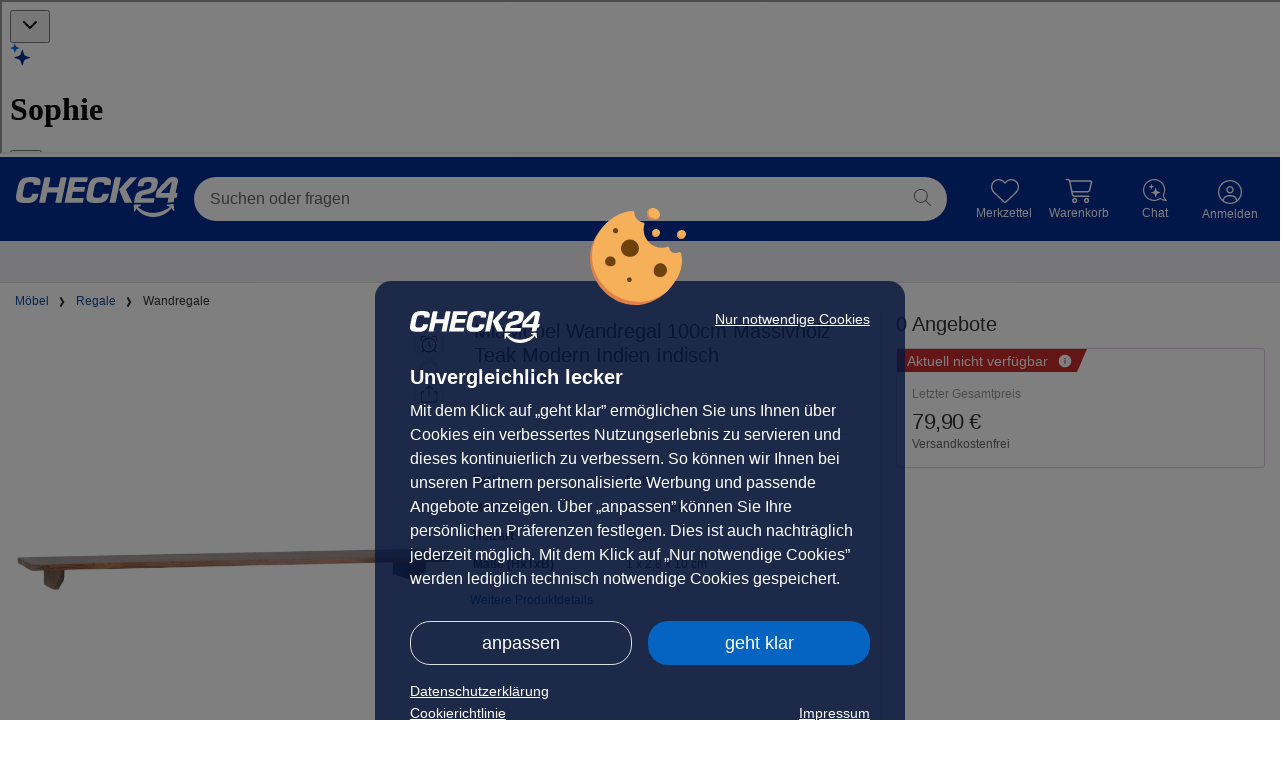

--- FILE ---
content_type: text/html; charset=UTF-8
request_url: https://moebel.check24.de/product/05CE802563B5AF
body_size: 24701
content:
<!DOCTYPE html>
<html lang="de" data-request-id="1064ab9afd5c39037432ba208b99757b">
<head>
    <meta charset="UTF-8">
            <meta name="viewport"
              content="width=device-width">
        <meta name="format-detection" content="telephone=no">
    <meta name="c24-wf-version" content="2025-2-2"/>

    <meta name="robots" content="NOINDEX,FOLLOW">

    <title id="metaTitle">MiaMöbel Wandregal 100cm Massivholz Teak Modern Indien Indisch | CHECK24</title>
    <meta id="metaOGTitle" property="og:title" content="MiaMöbel Wandregal 100cm Massivholz Teak Modern Indien Indisch | CHECK24" />

            <meta id="metaOGImage" property="og:image" content="//cdn.moebel.check24.de/resize/1500_1000/offer/7a6/7a6ec67ef03b623c5934224b097d456e5d0c1529_9a2936a07c1cc452ef298ecad409367e482a975b.jpg" />
    
            <meta id="metaDescription" name="description" content="MiaMöbel Wandregal 100cm Massivholz Teak Modern Indien Indisch im CHECK24 Vergleich | Jetzt vergleichen bei CHECK24!">
        <meta id="metaOGDescription" property="og:description" content="MiaMöbel Wandregal 100cm Massivholz Teak Modern Indien Indisch im CHECK24 Vergleich | Jetzt vergleichen bei CHECK24!" />
                <link rel="canonical" href="https://moebel.check24.de/product/05CE802563B5AF" />
    
    <script type="application/javascript">
        var CHECK24_HOST = 'check24.de';
        var WF_ENV = 'prod';
    </script>

            <link rel="preload" href="//cdn.moebel.check24.de/resize/65_65/offer/7a6/7a6ec67ef03b623c5934224b097d456e5d0c1529_9a2936a07c1cc452ef298ecad409367e482a975b.jpg" as="image" />
            <link rel="preload" href="//cdn.moebel.check24.de/resize/1500_1000/offer/7a6/7a6ec67ef03b623c5934224b097d456e5d0c1529_9a2936a07c1cc452ef298ecad409367e482a975b.jpg" as="image" />
    
    <meta property="og:image:type" content="image/jpeg" />
<meta property="og:image:width" content="1500" />
<meta property="og:image:height" content="1000" />
    <meta property="og:url" content="https://moebel.check24.de/product/05CE802563B5AF" />
    <meta property="og:image" content="//cdn.moebel.check24.de/resize/1500_1000/offer/7a6/7a6ec67ef03b623c5934224b097d456e5d0c1529_9a2936a07c1cc452ef298ecad409367e482a975b.jpg" />
    <meta property="og:type" content="article" />

        
    <link rel="icon" type="image/x-icon" href="/c24.ico">
    <meta name="theme-color" content="#022D94">

            <link rel="preconnect" href="https://asset42.check24.de">
        <link rel="preconnect" href="https://capi.moebel.check24.de">
    
        <script>
    window.dataLayer = window.dataLayer || [];
    window.dataLayer.push({"deviceoutput":"desktop","devicetype":"desktop","userType":"external"});

    (function (w, d, s, l, i) {
        w[l] = w[l] || [];
        w[l].push({'gtm.start': new Date().getTime(), event: 'gtm.js'});
        var f = d.getElementsByTagName(s)[0],
            j = d.createElement(s), dl = l != 'dataLayer' ? '&l=' + l : '';
        j.async = true;
        j.src =
            'https://www.googletagmanager.com/gtm.js?id=' + i + dl + '&gtm_auth=DLUeT8_RQwWvAeV4m0BacA&gtm_preview=env-1&gtm_cookies_win=x';
        f.parentNode.insertBefore(j, f);
    })(window, document, 'script', 'dataLayer', 'GTM-NQDB5JT');
</script>


    <script type="application/json" data-ssr-id="dynamic_props" data-ssr-key="dynamic_props"><!--{"hasC24Session":false,"sessionIdHash":"62613adb875f6e5f69e7b1763d334555d4f7eba5","encryptedSsoId":null,"encryptedClientSessionId":"c2FsdDY5NjlkODQ4YmNhOc3SRrP5TsIxbaDGQqTrQqYOt7F1Q7O\/6rJuqbeO0u\/jBC1QplfY\/hOf8T4XHZJmKA==","generalTrackingPixelUrl":"https:\/\/asset42.check24.de\/gif\/site_id\/159\/product\/moebel-erw\/cpid\/CH24_ML_HP_DTI\/area_id\/produkt\/sid\/62613adb875f6e5f69e7b1763d334555d4f7eba5\/action_id\/1817\/deviceoutput\/desktop\/info.gif"}--></script>

    
    
    <link crossorigin rel="stylesheet" href="/build/assets/css/desktop/check24de-C8TAajOQ.css">
            <link crossorigin rel="stylesheet" href="/build/assets/ChattyService-D4syKjsi.css"><link crossorigin rel="stylesheet" href="/build/assets/useTrackingService-D4NV3lng.css"><link crossorigin rel="stylesheet" href="/build/assets/WireframeHeader-DAgfZP1a.css"><link crossorigin rel="stylesheet" href="/build/assets/Stars-CwoD92LH.css"><link crossorigin rel="stylesheet" href="/build/assets/initProductDetailPageGlobalStore-D-LwzXPu.css"><link crossorigin rel="stylesheet" href="/build/assets/PriceWithSuperscriptCents-BCfO8r13.css"><link crossorigin rel="stylesheet" href="/build/assets/SavingsRectangularBadge-C7vUls-_.css"><link crossorigin rel="stylesheet" href="/build/assets/OfferCoupon-1k7hp3Tp.css"><link crossorigin rel="stylesheet" href="/build/assets/PriceAlertService-DBK20RGo.css"><link crossorigin rel="stylesheet" href="/build/assets/YoutubePlayerIcon-DwFm0rei.css"><link crossorigin rel="stylesheet" href="/build/assets/Badge-CHFisPDw.css"><link crossorigin rel="stylesheet" href="/build/assets/EnergyLabel-DrMBxsKC.css"><link crossorigin rel="stylesheet" href="/build/assets/EnergyEfficiencyBox-D8jG4HsJ.css"><link crossorigin rel="stylesheet" href="/build/assets/StarsWithCount-CEbMyZAR.css"><link crossorigin rel="stylesheet" href="/build/assets/ProductTileDefault-DHCpJnFb.css"><link crossorigin rel="stylesheet" href="/build/assets/SlidersAndGrids-BWmkz6F-.css"><link crossorigin rel="stylesheet" href="/build/assets/CampaignTimer-BEVpjDzC.css"><link crossorigin rel="stylesheet" href="/build/assets/SimilarProducts-6SLYERVe.css"><link crossorigin rel="stylesheet" href="/build/assets/useBestsellerRankings-Co9XeGsz.css"><link crossorigin rel="stylesheet" href="/build/assets/SliderCheckbox-zwmErH3f.css"><link crossorigin rel="stylesheet" href="/build/assets/Divider-DNp8e6Nm.css"><link crossorigin rel="stylesheet" href="/build/assets/TheBotEmbed-qAX1eeoI.css"><link crossorigin rel="stylesheet" href="/build/assets/ProductDetailPage-BPhTJ6um.css"><link crossorigin rel="modulepreload" href="/build/assets/vendor-other-dyqapKB-.js"><link crossorigin rel="modulepreload" href="/build/assets/vendor-heic2any-fvVPzxyZ.js"><link crossorigin rel="modulepreload" href="/build/assets/renderReactVite-CZbTRL0W.js"><link crossorigin rel="modulepreload" href="/build/assets/vendor-libphonenumber-MgPUuH3c.js"><link crossorigin rel="modulepreload" href="/build/assets/DeviceOutput-DimNbUay.js"><link crossorigin rel="modulepreload" href="/build/assets/vendor-axios-ngrFHoWO.js"><link crossorigin rel="modulepreload" href="/build/assets/vendor-redux-DrTkMrKb.js"><link crossorigin rel="modulepreload" href="/build/assets/useTrackingService-B_rZ-60U.js"><link crossorigin rel="modulepreload" href="/build/assets/ProductFactory-CqQPrCY_.js"><link crossorigin rel="modulepreload" href="/build/assets/ChattyService-0aqoJOiY.js"><link crossorigin rel="modulepreload" href="/build/assets/useAppSelector-BuIMlXse.js"><link crossorigin rel="modulepreload" href="/build/assets/Close-B3AVxFoT.js"><link crossorigin rel="modulepreload" href="/build/assets/EntryPointDesktop-1Py3ndyi.js"><link crossorigin rel="modulepreload" href="/build/assets/EntryPointMobile-B4Lwrdxj.js"><link crossorigin rel="modulepreload" href="/build/assets/OfferFactory-Cf7U3GwW.js"><link crossorigin rel="modulepreload" href="/build/assets/SplashScreen-DDCsZhtQ.js"><link crossorigin rel="modulepreload" href="/build/assets/_Header-BbmIa39I.js"><link crossorigin rel="modulepreload" href="/build/assets/wireframeIconRenderer-hIxTgs0q.js"><link crossorigin rel="modulepreload" href="/build/assets/ErrorBoundary-CcgzbPIx.js"><link crossorigin rel="modulepreload" href="/build/assets/PageContext-9JD74_Nr.js"><link crossorigin rel="modulepreload" href="/build/assets/WireframeHeader-Dj3TN3Ed.js"><link crossorigin rel="modulepreload" href="/build/assets/useFetch-NxB521dD.js"><link crossorigin rel="modulepreload" href="/build/assets/CloseThin-DevQ2vSf.js"><link crossorigin rel="modulepreload" href="/build/assets/preload-helper-BBOY7xcS.js"><link crossorigin rel="modulepreload" href="/build/assets/usePostLoginCallback-BFhueqNe.js"><link crossorigin rel="modulepreload" href="/build/assets/fetchCompactNavigationAction-DbTagoTu.js"><link crossorigin rel="modulepreload" href="/build/assets/AnimationDurationEnumeration-DXROJAYS.js"><link crossorigin rel="modulepreload" href="/build/assets/initCalcResultGlobalStore-CFpiMRAv.js"><link crossorigin rel="modulepreload" href="/build/assets/Filters-Cu6Y9Qgt.js"><link crossorigin rel="modulepreload" href="/build/assets/BrowserHistoryService-hVIA0VKv.js"><link crossorigin rel="modulepreload" href="/build/assets/UrlService-DTnWpdyL.js"><link crossorigin rel="modulepreload" href="/build/assets/ProductSliderTypeEnumeration-fo7mZsbY.js"><link crossorigin rel="modulepreload" href="/build/assets/SimilarProducts-CCQw_W2R.js"><link crossorigin rel="modulepreload" href="/build/assets/removeFromWatchListAction-RKW9Ja7M.js"><link crossorigin rel="modulepreload" href="/build/assets/Heart-DrLde_b5.js"><link crossorigin rel="modulepreload" href="/build/assets/CTAButton-Cv_zbr_6.js"><link crossorigin rel="modulepreload" href="/build/assets/AnchorEnumeration-CA114gOC.js"><link crossorigin rel="modulepreload" href="/build/assets/Stars-DLKiJ3we.js"><link crossorigin rel="modulepreload" href="/build/assets/initProductDetailPageGlobalStore-sYKO2557.js"><link crossorigin rel="modulepreload" href="/build/assets/ArrowSimple-BtdXfYr8.js"><link crossorigin rel="modulepreload" href="/build/assets/CheckMarkGreen-B1M8g83C.js"><link crossorigin rel="modulepreload" href="/build/assets/Checkmark-cVl-zTnG.js"><link crossorigin rel="modulepreload" href="/build/assets/useLastSeen-Dv4ROPKh.js"><link crossorigin rel="modulepreload" href="/build/assets/useLocalStorage-DDGrrRyC.js"><link crossorigin rel="modulepreload" href="/build/assets/useProductsV1-BoHKJyXl.js"><link crossorigin rel="modulepreload" href="/build/assets/ImageTypeClassification-CJ3PyKay.js"><link crossorigin rel="modulepreload" href="/build/assets/useNonInitialEffect-Nh0t2Jbf.js"><link crossorigin rel="modulepreload" href="/build/assets/arrow_darkBlue-BU-WylFo.js"><link crossorigin rel="modulepreload" href="/build/assets/ExclamationMarkCircle-BZM_MGkE.js"><link crossorigin rel="modulepreload" href="/build/assets/useProductDetailV2-B0S8k2_8.js"><link crossorigin rel="modulepreload" href="/build/assets/OfferCoupon-87Tj-nhv.js"><link crossorigin rel="modulepreload" href="/build/assets/TestId-DXuTEXQq.js"><link crossorigin rel="modulepreload" href="/build/assets/PriceWithSuperscriptCents-CWg6Cdg0.js"><link crossorigin rel="modulepreload" href="/build/assets/Premium24Icon-DSxY3P5E.js"><link crossorigin rel="modulepreload" href="/build/assets/SavingsRectangularBadge-CYPMOXhU.js"><link crossorigin rel="modulepreload" href="/build/assets/PriceAlertService-B8PloXYo.js"><link crossorigin rel="modulepreload" href="/build/assets/vendor-recharts-D0c11cMb.js"><link crossorigin rel="modulepreload" href="/build/assets/vendor-lodash-CBYhiK5y.js"><link crossorigin rel="modulepreload" href="/build/assets/usePriceAlertRepository-Cs9mdZo1.js"><link crossorigin rel="modulepreload" href="/build/assets/setCurrentCSINAction-BbrAUa0t.js"><link crossorigin rel="modulepreload" href="/build/assets/defer-CTt_L-uw.js"><link crossorigin rel="modulepreload" href="/build/assets/KeyboardKeyName-CnJUGsJf.js"><link crossorigin rel="modulepreload" href="/build/assets/Search-CN_GEuS7.js"><link crossorigin rel="modulepreload" href="/build/assets/ScrollService-CY1t52gF.js"><link crossorigin rel="modulepreload" href="/build/assets/breakpoints-CxzlQvhF.js"><link crossorigin rel="modulepreload" href="/build/assets/YoutubePlayerIcon-lZk6cf7a.js"><link crossorigin rel="modulepreload" href="/build/assets/Badge-CRBAFPep.js"><link crossorigin rel="modulepreload" href="/build/assets/FontWeight-6owXMcyv.js"><link crossorigin rel="modulepreload" href="/build/assets/OfferBoxConfig-CrA6_iUb.js"><link crossorigin rel="modulepreload" href="/build/assets/mapObject-BjXgduG4.js"><link crossorigin rel="modulepreload" href="/build/assets/PointRewardPoints-Dn-kFG0B.js"><link crossorigin rel="modulepreload" href="/build/assets/ProductTileDefault-DNzHtcIx.js"><link crossorigin rel="modulepreload" href="/build/assets/useProductTileTracking-CXBbvmp8.js"><link crossorigin rel="modulepreload" href="/build/assets/pushToGoogleTagManager-DW8e6Xui.js"><link crossorigin rel="modulepreload" href="/build/assets/EnergyEfficiencyBox-BJBu302f.js"><link crossorigin rel="modulepreload" href="/build/assets/EnergyLabel-CsYszFYs.js"><link crossorigin rel="modulepreload" href="/build/assets/StarsWithCount-8-dRTv-x.js"><link crossorigin rel="modulepreload" href="/build/assets/SpinnerThinIcon-eye5c24t.js"><link crossorigin rel="modulepreload" href="/build/assets/SlidersAndGrids-BD0bCmeq.js"><link crossorigin rel="modulepreload" href="/build/assets/SliderArrowIcon-B4pikE14.js"><link crossorigin rel="modulepreload" href="/build/assets/vendor-slick-BqmuchR_.js"><link crossorigin rel="modulepreload" href="/build/assets/DeliveryAndReturnService-DhahZ0_W.js"><link crossorigin rel="modulepreload" href="/build/assets/CampaignTimer-CxvpnibW.js"><link crossorigin rel="modulepreload" href="/build/assets/fetchSimilarProductsAction-CFFBHP6T.js"><link crossorigin rel="modulepreload" href="/build/assets/TileContext-Bmufzdvt.js"><link crossorigin rel="modulepreload" href="/build/assets/LazyLoad-zU7zVsvw.js"><link crossorigin rel="modulepreload" href="/build/assets/ProductSlider-yQ3RlTgE.js"><link crossorigin rel="modulepreload" href="/build/assets/RouterScrollReset-DItvZNVN.js"><link crossorigin rel="modulepreload" href="/build/assets/setIsPriceIncludingShippingAction-Do1wx6FL.js"><link crossorigin rel="modulepreload" href="/build/assets/useUpdateTheBotPageContext-CAfcl8gN.js"><link crossorigin rel="modulepreload" href="/build/assets/ProductDetailSort-Dxp1P2Vf.js"><link crossorigin rel="modulepreload" href="/build/assets/scrollToElement-CfXdLTmR.js"><link crossorigin rel="modulepreload" href="/build/assets/scrollToPosition-Cna-TKSL.js"><link crossorigin rel="modulepreload" href="/build/assets/useBestsellerRankings-BwbruN3O.js"><link crossorigin rel="modulepreload" href="/build/assets/BestsellerRankingsRepository-CO5uQOoS.js"><link crossorigin rel="modulepreload" href="/build/assets/SliderCheckbox-C-xagZQ4.js"><link crossorigin rel="modulepreload" href="/build/assets/AttributeNameEnumeration-uOLD41ga.js"><link crossorigin rel="modulepreload" href="/build/assets/Checkbox-DLWqzfMC.js"><link crossorigin rel="modulepreload" href="/build/assets/LastSeenProductsSlider-Cc109dt-.js"><link crossorigin rel="modulepreload" href="/build/assets/useBestsellers-BZusP-1R.js"><link crossorigin rel="modulepreload" href="/build/assets/BrandElementTypeEnumeration-0NiBfvrg.js"><link crossorigin rel="modulepreload" href="/build/assets/checkPropTypes-BYn-Glo9.js"><link crossorigin rel="modulepreload" href="/build/assets/PriceMath-Bu805mHt.js"><link crossorigin rel="modulepreload" href="/build/assets/TrustamiIcon-DcDSL_2m.js"><link crossorigin rel="modulepreload" href="/build/assets/Pagination-CF-1Ckhr.js"><link crossorigin rel="modulepreload" href="/build/assets/Divider-DEnZNUwU.js"><link crossorigin rel="modulepreload" href="/build/assets/MobileBack-COyVrQ9I.js"><link crossorigin rel="modulepreload" href="/build/assets/Check-DTuwxHTw.js"><link crossorigin rel="modulepreload" href="/build/assets/fetchEquipmentsAction-GyJVDVcJ.js"><link crossorigin rel="modulepreload" href="/build/assets/fetchPopularProductsAction-DXa9N_Dv.js"><link crossorigin rel="modulepreload" href="/build/assets/DocumentUrlGenerator-BQ6UyTfJ.js"><link crossorigin rel="modulepreload" href="/build/assets/fetchSeriesProductsAction-BiG8hOEN.js"><link crossorigin rel="modulepreload" href="/build/assets/_Base-3o37Bko4.js"><link crossorigin rel="modulepreload" href="/build/assets/TheBotEmbed-BxFBTlck.js">
    
    
            <script crossorigin
                src="https://applepay.cdn-apple.com/jsapi/1.latest/apple-pay-sdk.js">
        </script>
        <script src="https://pay.google.com/gp/p/js/pay.js"></script>
    
</head>
                                                                                        
            
<body class="c24-body c24-wide c24-fluid-grid  featureToggle-additionalServices featureToggle-allowWishlistLazyPriceUpdate featureToggle-cartQuantityTotalAmwAndroidLowerThan2025.32 featureToggle-cartQuantityTotalAmwIosLowerThan2025.32 featureToggle-checkoutSpaNavigation featureToggle-couponPromotion featureToggle-couponPromotionC9 featureToggle-couponPromotionGoogle featureToggle-cseVouchers featureToggle-customerReviewViewTracking featureToggle-deal featureToggle-fullPageLogin featureToggle-klarnaInstallmentRatesInfo featureToggle-limitedDeals featureToggle-moebelCart featureToggle-personalizedRecommendations featureToggle-pointsGratificationBar featureToggle-prime24 featureToggle-productBundles featureToggle-superscriptPriceFormat featureToggle-useTheBot featureToggle-voucherPrefill deviceType-desktop deviceOutput-desktop deviceOs-other page-ProductDetailPage  c24-cc-visible">

                        <script type="application/json" data-ssr-key="desktop_check24de_ProductDetailPage" data-ssr-id="6969d848c67d22-07251481"><!--{"domain":"moebel.check24.de","disableLazyLoad":false,"isTestEnv":false,"c24Consent":null,"holdingDomain":"check24.de","holdingEnv":"prod","lastSlug":null,"backNavigationUrl":null,"renderDevice":"desktop","deviceType":"desktop","deviceOutput":"desktop","externalSourceConfig":{"clickoutIsAllowedFirstOffer":true,"includeShipping":true,"showGoogleStrikePrice":false},"seoVM":{"index":"NOINDEX","follow":"FOLLOW","image":"\/\/cdn.moebel.check24.de\/resize\/1500_1000\/offer\/7a6\/7a6ec67ef03b623c5934224b097d456e5d0c1529_9a2936a07c1cc452ef298ecad409367e482a975b.jpg","title":"MiaM\u00f6bel Wandregal 100cm Massivholz Teak Modern Indien Indisch | CHECK24","description":"MiaM\u00f6bel Wandregal 100cm Massivholz Teak Modern Indien Indisch im CHECK24 Vergleich | Jetzt vergleichen bei CHECK24!","url":"https:\/\/moebel.check24.de\/product\/05CE802563B5AF","type":"article","canonicalHref":"https:\/\/moebel.check24.de\/product\/05CE802563B5AF","appHref":"https:\/\/app.adjust.com\/sfzbis?deep_link=c24-app-vergleiche%3A%2F%2Fmoebel.check24.de\/product\/05CE802563B5AF"},"calcResult":null,"checkoutMerchantId":"merchant.com.adyen.CHECK24Moebel","breadcrumbs":[],"deviceOs":"other","appVersion":null,"shouldFetchPromotionData":false,"splashDesktopContext":"splashPdp","splashMobileContext":"splashMobilePdp","appPromotionUrls":{"home":"https:\/\/c.24.de\/shofur\/mkq8iha\/product\/05CE802563B5AF?tid=app_banner_startpage","calcresult":"https:\/\/c.24.de\/shofur\/5do8thi\/product\/05CE802563B5AF?tid=app_banner_clp","pdp":"https:\/\/c.24.de\/shofur\/9jirtw2\/product\/05CE802563B5AF?tid=app_banner_pdp","pdpBrandBuybox":"https:\/\/c.24.de\/shofur\/ts79vi6\/product\/05CE802563B5AF?tid=app_brand_promo_buybox","pdpBrandSplashMobile":"https:\/\/c.24.de\/shofur\/ts79vi6\/product\/05CE802563B5AF?tid=app_brand_promo_splash","pdpBrandSplashDesktop":"https:\/\/c.24.de\/shofur\/vaemcv9\/product\/05CE802563B5AF?tid=app_brand_promo_splash","pdpBrandBanner":"https:\/\/c.24.de\/shofur\/ts79vi6\/product\/05CE802563B5AF?tid=app_brand_promo_banner","offerBoxMobilePdpAppVoucher":"https:\/\/c.24.de\/shofur\/43sjpxp\/product\/05CE802563B5AF?tid=app_voucher_mobile_pdp","splashDesktopCalcResult":"https:\/\/c.24.de\/shofur\/z4knzy2\/product\/05CE802563B5AF?tid=app_splash_desktop_vergleich","splashMobileCalcResult":"https:\/\/c.24.de\/shofur\/pd3xle3\/product\/05CE802563B5AF?tid=app_splash_mobile_vergleich","splashDesktopAppMailingVoucher":"https:\/\/c.24.de\/shofur\/y54l4vl\/product\/05CE802563B5AF?tid=app_voucher_splash","splashMobileAppMailingVoucher":"https:\/\/c.24.de\/shofur\/y54l4vl\/product\/05CE802563B5AF?tid=app_voucher_splash","splashPdp":"https:\/\/c.24.de\/shofur\/7o2jpga\/product\/05CE802563B5AF?tid=app_splash_desktop_pdp","splashMobilePdp":"https:\/\/c.24.de\/shofur\/yojcy8o\/product\/05CE802563B5AF?tid=app_splash_mobile_pdp","splashDesktopStart":"https:\/\/c.24.de\/shofur\/z4knzy2\/product\/05CE802563B5AF?tid=app_splash_desktop_start","splashMobileStart":"https:\/\/c.24.de\/shofur\/pd3xle3\/product\/05CE802563B5AF?tid=app_splash_mobile_start","splashOther":"https:\/\/c.24.de\/shofur\/z4knzy2\/product\/05CE802563B5AF?tid=app_splash_desktop_other","splashMobileOther":"https:\/\/c.24.de\/shofur\/pd3xle3\/product\/05CE802563B5AF?tid=app_splash_mobile_other","mobileCheckoutAppVoucher":"https:\/\/c.24.de\/shofur\/1fmxw5ih\/product\/05CE802563B5AF?tid=app_voucher_mobile_checkout&requiresLogin=true","mobileToAppPercentageAppDiscount":"https:\/\/c.24.de\/shofur\/1lojsh5u\/product\/05CE802563B5AF?tid=app_mobile_to_app_percentage_app_discount","splashDesktopAppPercentageDiscount":"https:\/\/c.24.de\/shofur\/1lmfd5gf\/product\/05CE802563B5AF?tid=app_splash_desktop_app_percentage_discount","splashMobileAppPercentageDiscount":"https:\/\/c.24.de\/shofur\/1lmfd5gf\/product\/05CE802563B5AF?tid=app_splash_mobile_app_percentage_discount"},"googleTagManager":{"script":"    <script>\n    window.dataLayer = window.dataLayer || [];\n    window.dataLayer.push({\"deviceoutput\":\"desktop\",\"devicetype\":\"desktop\",\"userType\":\"external\"});\n\n    (function (w, d, s, l, i) {\n        w[l] = w[l] || [];\n        w[l].push({'gtm.start': new Date().getTime(), event: 'gtm.js'});\n        var f = d.getElementsByTagName(s)[0],\n            j = d.createElement(s), dl = l != 'dataLayer' ? '&l=' + l : '';\n        j.async = true;\n        j.src =\n            'https:\/\/www.googletagmanager.com\/gtm.js?id=' + i + dl + '&gtm_auth=DLUeT8_RQwWvAeV4m0BacA&gtm_preview=env-1&gtm_cookies_win=x';\n        f.parentNode.insertBefore(j, f);\n    })(window, document, 'script', 'dataLayer', 'GTM-NQDB5JT');\n<\/script>\n","noscript":"\n    \n<noscript>\n    <iframe src=\"https:\/\/www.googletagmanager.com\/ns.html?id=GTM-NQDB5JT&gtm_auth=DLUeT8_RQwWvAeV4m0BacA&gtm_preview=env-1&gtm_cookies_win=x\"\n            height=\"0\" width=\"0\" style=\"display:none;visibility:hidden\"><\/iframe>\n<\/noscript>\n"},"featureToggle":["additionalServices","allowWishlistLazyPriceUpdate","cartQuantityTotalAmwAndroidLowerThan2025.32","cartQuantityTotalAmwIosLowerThan2025.32","checkoutSpaNavigation","couponPromotion","couponPromotionC9","couponPromotionGoogle","cseVouchers","customerReviewViewTracking","deal","fullPageLogin","klarnaInstallmentRatesInfo","limitedDeals","moebelCart","personalizedRecommendations","pointsGratificationBar","prime24","productBundles","superscriptPriceFormat","useTheBot","voucherPrefill"],"userType":"external","config":{"urlPathWhitelist":["tag.color","tag.brand","tag.material","tag.size","tag.size_lyingsurface","tag.size_area","tag.size_diameter"],"checkoutUrl":"","nextCheckoutStepUrl":"","fetchAggregationsUrl":"https:\/\/capi.moebel.check24.de\/search\/aggregations?deviceoutput=desktop","searchUrl":"https:\/\/capi.moebel.check24.de\/search\/navigation?deviceoutput=desktop","searchUrlWithoutAggregations":"https:\/\/capi.moebel.check24.de\/search\/navigation-without-aggregations?deviceoutput=desktop","equipmentUrl":"https:\/\/capi.moebel.check24.de\/search\/equipment?csin=@CSIN&deviceoutput=desktop","productsV1Url":"https:\/\/capi.moebel.check24.de\/v1\/products?deviceoutput=desktop","similarProductsUrl":"https:\/\/capi.moebel.check24.de\/similar-products?csin=@CSIN&deviceoutput=desktop","popularProductsUrl":"https:\/\/capi.moebel.check24.de\/popular-products?deviceoutput=desktop","similarProductsUnfilteredUrl":"https:\/\/capi.moebel.check24.de\/all-similar-products?csin=@CSIN&page=@PAGE&limit=@ITEMCOUNT&deviceoutput=desktop","brandNodesUrl":"https:\/\/capi.moebel.check24.de\/search\/brand-nodes\/@BRAND?deviceoutput=desktop","brandContentUrl":"https:\/\/capi.moebel.check24.de\/brand-content?deviceoutput=desktop","seriesProductsUrl":"https:\/\/capi.moebel.check24.de\/series-products\/@SERIES\/@CSIN\/@BRAND?deviceoutput=desktop","compactNavigationUrl":"https:\/\/capi.moebel.check24.de\/compact-navigation?deviceoutput=desktop","bestsellerRankingsUrl":"https:\/\/capi.moebel.check24.de\/product\/@CSIN\/bestseller?deviceoutput=desktop","bestsellerNavigationUrl":"https:\/\/capi.moebel.check24.de\/bestsellers\/navigation?deviceoutput=desktop","bestsellersUrl":"https:\/\/capi.moebel.check24.de\/bestsellers\/@NODE\/@PAGE?deviceoutput=desktop","comparableBestsellersUrl":"https:\/\/capi.moebel.check24.de\/comparable-bestsellers\/@NODE\/@PAGE?deviceoutput=desktop","nodeUrl":"https:\/\/capi.moebel.check24.de\/node?deviceoutput=desktop","klarnaInstallmentInfoUrl":"\/product\/ratenkauf\/@OFFER_PRICE","appRatingUrl":"\/app-rating","ssoApiProduct":"shofur","phrase":null,"moebelBaseUrl":"https:\/\/moebel.check24.de","calcResultBaseUrl":"\/vergleichen\/","contentApiBaseUrl":"https:\/\/capi.moebel.check24.de","contentApiProductDetailUrl":"https:\/\/capi.moebel.check24.de\/search\/product-detail-page","contentApiProductDetailBulkUrl":"https:\/\/capi.moebel.check24.de\/search\/product-detail-page-bulk","productInformationSearchUrl":"https:\/\/capi.moebel.check24.de\/product-information?deviceoutput=desktop","customerAreaBaseUrl":"https:\/\/ca.moebel.check24.de","requestHost":"https:\/\/moebel.check24.de","requestUrl":"https:\/\/moebel.check24.de\/product\/05CE802563B5AF","requestPath":"\/product\/05CE802563B5AF","queryParamsToKeep":["c9_dr","gclid","gbraid","wbraid","forceCalcResult","showSplashScreen"],"sharedCookieDomain":"check24.de","quickSearchUrl":"https:\/\/www.check24.de\/suche","verticalId":11,"cdnBaseUrl":"https:\/\/cdn.moebel.check24.de","fullNavigationUrl":"https:\/\/capi.moebel.check24.de\/full-navigation","maxPageResults":10000,"productUrl":"\/product\/%23","redirectUrl":"\/redirect\/csin\/offerId","appVersionToggle":{"hideThankYouPageProductGrids":false,"hideCheckoutProgressbar":false,"hideCartButton":false},"cachedParameters":{"renderPromobanner":true},"hideSplashScreen":false,"theBotJavascriptEmbedUrl":"https:\/\/chat.bot.check24.de\/the-bot-embed.js","limitPerPage":5},"moebelUserSettings":{"showAppPromotionSplash":true},"oauth":{"facebook":"https:\/\/kundenbereich.check24.de\/user\/oauth\/login.html?oauth_provider=facebook&product=moebellandia&callback=","google":"https:\/\/kundenbereich.check24.de\/user\/oauth\/login.html?oauth_provider=google&product=moebellandia&callback="},"tokens":null,"pointsCampaignSettings":null,"turnOffSplashScreen":false,"abTestInstance":null,"wpset":"ch24_hp_directtypein","pid":"CH24_ML_HP_DTI","productDetail":{"product":{"s2CommissionRateCategory":null,"s2CostUnit":null,"csin":"05CE802563B5AF","incrementId":761283,"name":"MiaM\u00f6bel Wandregal 100cm Massivholz Teak Modern Indien Indisch","description":"Das MiaM\u00f6bel Wandregal aus massivem Teakholz vereint modernes Design mit traditioneller Handwerkskunst. Die naturfarbene Beize hebt die einzigartige Maserung des Holzes hervor und macht das Regal zu einem Blickfang in jedem Raum. Mit einer Breite von 100 cm ist es ideal f\u00fcr kleinere R\u00e4ume geeignet und bietet eine stilvolle M\u00f6glichkeit, Ihre Lieblingsgegenst\u00e4nde zu pr\u00e4sentieren.\n\n**Highlights**\n\n- Hochwertiges Massivholz Teak\n- Naturfarbene Beize betont die Maserung\n- Geradliniges Design f\u00fcr kleine R\u00e4ume\n- Individuelle Maserung f\u00fcr ein einzigartiges M\u00f6belst\u00fcck\n- Traditionelle Handarbeit f\u00fcr hohe Qualit\u00e4t\n\n**Produkteigenschaften**\n\n- Abmessungen: 100 cm (Breite)\n- Material: Massivholz Teak\n- Farbe: Natur\n- Bauweise: Geradlinig\n- Herstellung: \u00dcberwiegend traditionelle Handarbeit","gtin":"04053542007965","lastPrice":{"price":7990,"shippingCost":0,"returnCostCarrier":null,"returnCostPackage":null,"returnCostParcel":null,"completePrice":7990,"discountPrice":null,"regRetailPrice":null,"completeRegRetailPrice":null,"priceFormatted":"79,90 \u20ac","completePriceFormatted":"79,90 \u20ac","discountPriceFormatted":null,"priceFormattedWithoutUnit":"79,90","completePriceFormattedWithoutUnit":"79,90","shippingCostFormatted":"0,00 \u20ac","regRetailPriceFormatted":null,"completeRegRetailPriceFormatted":null,"currency":"\u20ac","vat":19,"saving":null,"savingPercentage":null,"savingPercentageFormatted":"","currentSellingPrice":7990,"completeCurrentSellingPrice":7990,"currentSellingPriceFormatted":"79,90 \u20ac","completeCurrentSellingPriceFormatted":"79,90 \u20ac","completeCurrentSellingPriceFormattedWithoutUnit":"79,90","completeDiscountPrice":null,"pointsReward":null,"selectedValueAddedServicePackPrice":null,"selectedValueAddedServicesPointsReward":null,"includedCampaignDiscount":null,"potentialCampaignDiscount":null,"priceBeforeCampaignDiscount":null,"currentSellingPriceBeforeCampaignDiscount":null,"priceAfterPotentialCampaignDiscount":null,"discountType":null,"coupon":null,"priceAfterCoupon":null,"priceAfterCouponFormatted":null,"currentSellingPriceAfterCoupon":null,"priceAfterSellerRepricing":null,"totalDiscountIncludingCoupon":null},"tags":[{"name":"regal","type":"category","displayName":"Regal","id":3},{"name":"esszimmer","type":"location","displayName":"Esszimmer","id":105},{"name":"schlafzimmer","type":"location","displayName":"Schlafzimmer","id":111},{"name":"wohnzimmer","type":"location","displayName":"Wohnzimmer","id":112},{"name":"holz","type":"material","displayName":"Holz","id":138},{"name":"wandregal","type":"combiCategory","displayName":"Wandregal","id":270},{"name":"sheesam","type":"woodType","displayName":"Sheesam","id":2548},{"name":"flur","type":"location","displayName":"Flur","id":6952},{"name":"arbeitszimmer","type":"location","displayName":"Arbeitszimmer","id":6953},{"name":"miamoebel","type":"brand","displayName":"MiaM\u00f6bel","id":7174}],"brand":{"name":"miamoebel","displayName":"MiaM\u00f6bel","manufacturerContactData":null},"combiCategories":["wandregal"],"media":{"1":{"localUri":"\/offer\/7a6\/7a6ec67ef03b623c5934224b097d456e5d0c1529_9a2936a07c1cc452ef298ecad409367e482a975b.jpg","remoteUri":null,"host":"\/\/cdn.moebel.check24.de","hostType":"media","mediaType":"image","mediaLabel":"objekt_weisser_hintergrund"},"2":{"localUri":"\/offer\/7a6\/7a6ec67ef03b623c5934224b097d456e5d0c1529_316918b7b1a4ade09be4a17b7ba76ca50222f5fc.jpg","remoteUri":null,"host":"\/\/cdn.moebel.check24.de","hostType":"media","mediaType":"image","mediaLabel":"objekt_weisser_hintergrund"},"3":{"localUri":"\/offer\/7a6\/7a6ec67ef03b623c5934224b097d456e5d0c1529_8310611a1e156e705bf0aad6d3e202019e2209fd.jpg","remoteUri":null,"host":"\/\/cdn.moebel.check24.de","hostType":"media","mediaType":"image","mediaLabel":"objekt_weisser_hintergrund"},"4":{"localUri":"\/offer\/7a6\/7a6ec67ef03b623c5934224b097d456e5d0c1529_513fbb229f9205951e531518e59f40dbe64d7529.jpg","remoteUri":null,"host":"\/\/cdn.moebel.check24.de","hostType":"media","mediaType":"image","mediaLabel":"objekt_weisser_hintergrund"},"5":{"localUri":"\/offer\/7a6\/7a6ec67ef03b623c5934224b097d456e5d0c1529_3dcceb6741565a189a34b0a4c3d757921950ce07.jpg","remoteUri":null,"host":"\/\/cdn.moebel.check24.de","hostType":"media","mediaType":"image","mediaLabel":"objekt_weisser_hintergrund"},"6":{"localUri":"\/offer\/7a6\/7a6ec67ef03b623c5934224b097d456e5d0c1529_53bf3f7ebe637bea2b205383a12058c47fda9432.jpg","remoteUri":null,"host":"\/\/cdn.moebel.check24.de","hostType":"media","mediaType":"image","mediaLabel":"objekt_weisser_hintergrund"},"7":{"localUri":"\/offer\/7a6\/7a6ec67ef03b623c5934224b097d456e5d0c1529_18054e02d88ff528cee3531b79f1a2465554ee54.jpg","remoteUri":null,"host":"\/\/cdn.moebel.check24.de","hostType":"media","mediaType":"image","mediaLabel":"objekt_weisser_hintergrund"}},"documents":[],"bestOffer":null,"offers":[],"offerFilters":[{"offerFilterType":"goodReturnFilter","priceStart":null,"selected":false,"disabled":true},{"offerFilterType":"goodDeliveryFilter","priceStart":null,"selected":false,"disabled":true}],"offersMeta":{"saving":null,"savingSimple":null,"savingPercentage":null,"savingPercentageAfterCoupon":null,"maxPrice":null,"maxPriceWithoutShipping":null,"maxPricePrefixText":"Statt","savingPercentageTooltipMarkdown":null,"savingPercentageAfterCouponTooltipMarkdown":null,"maxPriceType":"most_expensive_offer","offerCount":0,"minPrice":null,"minPriceWithoutShipping":null,"bestOfferId":null,"bestOfferRecommendedRetailPrice":null,"bestOfferShippingCost":null,"bestOfferDeliveryTime":null,"bestOfferHasGoodDeliveryTime":null,"bestOfferIsPremium24":null,"bestOfferPointsReward":null,"bestOfferLimitedDealData":null,"bestOfferIncrementId":null,"bestOfferSellerName":null,"bestOfferIncludedCampaignDiscount":null,"bestOfferPotentialCampaignDiscount":null,"bestOfferPriceBeforeCampaignDiscount":null,"bestOfferPriceAfterPotentialCampaignDiscount":null,"bestOfferDiscountType":null,"bestOfferPriceAfterCoupon":null},"offersMetaNoClickout":{"saving":null,"savingSimple":null,"savingPercentage":null,"savingPercentageAfterCoupon":null,"maxPrice":null,"maxPriceWithoutShipping":null,"maxPricePrefixText":"Statt","savingPercentageTooltipMarkdown":null,"savingPercentageAfterCouponTooltipMarkdown":null,"maxPriceType":"most_expensive_offer","offerCount":0,"minPrice":null,"minPriceWithoutShipping":null,"bestOfferId":null,"bestOfferRecommendedRetailPrice":null,"bestOfferShippingCost":null,"bestOfferDeliveryTime":null,"bestOfferHasGoodDeliveryTime":null,"bestOfferIsPremium24":null,"bestOfferPointsReward":null,"bestOfferLimitedDealData":null,"bestOfferIncrementId":null,"bestOfferSellerName":null,"bestOfferIncludedCampaignDiscount":null,"bestOfferPotentialCampaignDiscount":null,"bestOfferPriceBeforeCampaignDiscount":null,"bestOfferPriceAfterPotentialCampaignDiscount":null,"bestOfferDiscountType":null,"bestOfferPriceAfterCoupon":null},"attributeGroups":[{"name":"general","displayName":"Allgemein","sort":0,"attributes":[{"name":"name","dataType":"string","displayName":"Name","value":"MiaM\u00f6bel Wandregal 100cm Massivholz Teak Modern Indien Indisch","sort":1,"unit":"","minRange":null,"maxRange":null},{"name":"description","dataType":"string","displayName":"Beschreibung","value":"Das MiaM\u00f6bel Wandregal aus massivem Teakholz vereint modernes Design mit traditioneller Handwerkskunst. Die naturfarbene Beize hebt die einzigartige Maserung des Holzes hervor und macht das Regal zu einem Blickfang in jedem Raum. Mit einer Breite von 100 cm ist es ideal f\u00fcr kleinere R\u00e4ume geeignet und bietet eine stilvolle M\u00f6glichkeit, Ihre Lieblingsgegenst\u00e4nde zu pr\u00e4sentieren.\n\n**Highlights**\n\n- Hochwertiges Massivholz Teak\n- Naturfarbene Beize betont die Maserung\n- Geradliniges Design f\u00fcr kleine R\u00e4ume\n- Individuelle Maserung f\u00fcr ein einzigartiges M\u00f6belst\u00fcck\n- Traditionelle Handarbeit f\u00fcr hohe Qualit\u00e4t\n\n**Produkteigenschaften**\n\n- Abmessungen: 100 cm (Breite)\n- Material: Massivholz Teak\n- Farbe: Natur\n- Bauweise: Geradlinig\n- Herstellung: \u00dcberwiegend traditionelle Handarbeit","sort":2,"unit":"","minRange":null,"maxRange":null},{"name":"series","dataType":"string","displayName":"Serie","value":"Thali","sort":6,"unit":"","minRange":null,"maxRange":null},{"name":"brand","dataType":"string","displayName":"Marke","value":"MiaM\u00f6bel","sort":3,"unit":"","minRange":null,"maxRange":null}]},{"name":"dimensions","displayName":"Ma\u00dfe & Gewicht","sort":2,"attributes":[{"name":"size_height","dataType":"int","displayName":"H\u00f6he","value":"100","sort":1,"unit":"mm","minRange":null,"maxRange":null},{"name":"size_depth","dataType":"int","displayName":"Tiefe","value":"280","sort":2,"unit":"mm","minRange":null,"maxRange":null},{"name":"size_width","dataType":"int","displayName":"Breite","value":"1000","sort":3,"unit":"mm","minRange":null,"maxRange":null},{"name":"weight","dataType":"float","displayName":"Gewicht","value":"4.5","sort":7,"unit":"kg","minRange":null,"maxRange":null},{"name":"height_depth_width","dataType":"string","displayName":"Ma\u00dfe (HxTxB)","value":"1 x 2,8 x 10 cm","sort":25,"unit":"","minRange":null,"maxRange":null}]},{"name":"delivery","displayName":"Lieferung","sort":7,"attributes":[{"name":"delivery_includes","dataType":"string","displayName":"Lieferumfang","value":"Wandregal","sort":1,"unit":"","minRange":null,"maxRange":null},{"name":"delivery_condition","dataType":"string","displayName":"Lieferzustand","value":"Ware ist bereits vollmontiert. Wandbefestigungsmaterial ist im Lieferumfang nicht enthalten.","sort":1,"unit":null,"minRange":null,"maxRange":null}]},{"name":"color_design","displayName":"Farbe & Design","sort":3,"attributes":[{"name":"color","dataType":"string","displayName":"Farbe","value":"Natur","sort":1,"unit":"","minRange":null,"maxRange":null},{"name":"style","dataType":"string","displayName":"Stil","value":"Modern","sort":2,"unit":"","minRange":null,"maxRange":null}]},{"name":"material","displayName":"Material","sort":4,"attributes":[{"name":"material","dataType":"string","displayName":"Material","value":"Massivholz Teak","sort":1,"unit":"","minRange":null,"maxRange":null},{"name":"wood_type","dataType":"string","displayName":"Holzart","value":"Teak","sort":5,"unit":"","minRange":null,"maxRange":null}]},{"name":"shipping","displayName":"Transport","sort":1000,"attributes":[{"name":"shipping_mode","dataType":"string","displayName":"Liefermodus","value":"package","sort":1,"unit":null,"minRange":null,"maxRange":null}]}],"offerSortConfiguration":["price.completeCurrentSellingPrice.value:asc","isPremium24:desc","shopData.isClickOut:asc","deliveryData.deliveryTime:asc","goodReturnCost:desc","shopData.returnPolicyInDays:desc","price.currentSellingPrice:asc"],"variantTypes":[],"certificates":[],"productTestResults":[],"customerReviewStatistics":{"stars":{"average":0,"display":0,"starCount1":0,"starCount2":0,"starCount3":0,"starCount4":0,"starCount5":0},"countCustomerReviews":0,"trustamiUrl":null},"featured":[],"bundledProductMeta":{"bundledShippingCosts":[{"csins":[],"shippingCost":0}],"bundledProducts":[]},"brandContent":{"hasBrandContent":false,"identifier":null,"type":null},"showDetailedComparison":null,"fillDetailedComparisonWithSimilarProducts":true,"attributeHighlights":null,"createdAt":"2021-11-30T14:57:56+01:00","hasSustainableCertificate":false,"labels":{"hasSustainableLabel":false,"hasNewLabel":false,"hasDealLabel":false},"detailedLabels":{"sustainableLabel":null,"newLabel":null,"dealLabel":null},"discountCampaign":null,"internationalShippingInformation":null,"priceHistoryStatistics":{"priceHistoryLast30DaysCount":0,"priceHistoryLast90DaysCount":0,"priceHistoryLast180DaysCount":52,"priceHistoryLast365DaysCount":233},"productStrikePrice":null,"recommendationProperty":{"isRecommendable":false,"isRecommendableForFrontend":false,"isRecommended":false,"hadRecommendations":false,"selectionApproach":"popular_product"},"energyEfficiency":null,"productLabels":{"allBusinessLabels":[],"allAttributeLabels":[],"prioritizedBusinessLabel":null,"prioritizedAttributeLabel":null},"recycling":{"label":"Entsorgungshinweis","url":"https:\/\/moebel.check24.de\/info\/entsorgungshinweis"},"customerReviewSummary":null,"predefinedCustomerQuestions":[{"question":"Wie wird das Wandregal hergestellt?","identifier":"05CE802563B5AF","identifierType":"csin","questionRank":1},{"question":"Welche Vorteile bietet das Teakholz?","identifier":"05CE802563B5AF","identifierType":"csin","questionRank":2},{"question":"F\u00fcr welche R\u00e4ume eignet sich das Regal?","identifier":"05CE802563B5AF","identifierType":"csin","questionRank":3},{"question":"Wie schwer ist das Wandregal?","identifier":"05CE802563B5AF","identifierType":"csin","questionRank":4},{"question":"Was sind die Abmessungen des Regals?","identifier":"05CE802563B5AF","identifierType":"csin","questionRank":5}],"isTestProduct":false},"attributeHighlights":[{"attributeTypeName":"color","attributeGroupName":"color_design"},{"attributeTypeName":"material","attributeGroupName":"material"},{"attributeTypeName":"wood_type","attributeGroupName":"material"},{"attributeTypeName":"surface","attributeGroupName":"material"},{"attributeTypeName":"height_depth_width","attributeGroupName":"dimensions"},{"attributeTypeName":"delivery_includes","attributeGroupName":"delivery"}],"breadcrumbs":[{"slug":"","displayName":"M\u00f6bel & Accessoires","id":1,"preselectedFilterValues":[],"type":null,"isMainNode":null,"icons":null,"attributeHighlights":[],"useAttributeHighlightsForComparisonOnPdp":false,"filters":[],"nodeDepth":1,"nodeTagsCondition":null,"allBubbleDeviceOutput":[],"allBubbleWording":null,"isLandingpage":null,"isLandingpageElement":null,"nodeGroups":[],"hasBestsellers":null,"categoryProductSliderType":"similarProducts","viewType":"grid","isAllowedForGoogleIndexing":false,"isAllowedForC9Export":true},{"slug":"moebel","displayName":"M\u00f6bel","id":2163,"preselectedFilterValues":[],"type":null,"isMainNode":null,"icons":null,"attributeHighlights":[],"useAttributeHighlightsForComparisonOnPdp":false,"filters":[{"type":"tag.combiCategory","uitype":"none","name":"node_beistelltisch","displayName":"M\u00f6bel","displayNameAddendum":null,"condition":"and","values":[{"name":"beistelltisch","displayName":"beistelltisch","values":["beistelltisch"],"tags":[],"isSelected":true,"statistics":null,"displayOptions":null}],"displayOptions":[],"filterStatistics":null,"isFastFilter":null,"fastFilterHeading":null},{"type":"tag.combiCategory","uitype":"none","name":"node_couchtisch","displayName":"M\u00f6bel","displayNameAddendum":null,"condition":"and","values":[{"name":"couchtisch","displayName":"couchtisch","values":["couchtisch"],"tags":[],"isSelected":true,"statistics":null,"displayOptions":null}],"displayOptions":[],"filterStatistics":null,"isFastFilter":null,"fastFilterHeading":null},{"type":"tag.combiCategory","uitype":"none","name":"node_esstisch","displayName":"M\u00f6bel","displayNameAddendum":null,"condition":"and","values":[{"name":"esstisch","displayName":"esstisch","values":["esstisch"],"tags":[],"isSelected":true,"statistics":null,"displayOptions":null}],"displayOptions":[],"filterStatistics":null,"isFastFilter":null,"fastFilterHeading":null},{"type":"tag.combiCategory","uitype":"none","name":"node_schminktisch","displayName":"M\u00f6bel","displayNameAddendum":null,"condition":"and","values":[{"name":"schminktisch","displayName":"schminktisch","values":["schminktisch"],"tags":[],"isSelected":true,"statistics":null,"displayOptions":null}],"displayOptions":[],"filterStatistics":null,"isFastFilter":null,"fastFilterHeading":null},{"type":"tag.combiCategory","uitype":"none","name":"node_bartisch","displayName":"M\u00f6bel","displayNameAddendum":null,"condition":"and","values":[{"name":"bartisch","displayName":"bartisch","values":["bartisch"],"tags":[],"isSelected":true,"statistics":null,"displayOptions":null}],"displayOptions":[],"filterStatistics":null,"isFastFilter":null,"fastFilterHeading":null},{"type":"tag.combiCategory","uitype":"none","name":"node_eckschreibtisch","displayName":"M\u00f6bel","displayNameAddendum":null,"condition":"and","values":[{"name":"eckschreibtisch","displayName":"eckschreibtisch","values":["eckschreibtisch"],"tags":[],"isSelected":true,"statistics":null,"displayOptions":null}],"displayOptions":[],"filterStatistics":null,"isFastFilter":null,"fastFilterHeading":null},{"type":"tag.combiCategory","uitype":"none","name":"node_konsolentisch","displayName":"M\u00f6bel","displayNameAddendum":null,"condition":"and","values":[{"name":"konsolentisch","displayName":"konsolentisch","values":["konsolentisch"],"tags":[],"isSelected":true,"statistics":null,"displayOptions":null}],"displayOptions":[],"filterStatistics":null,"isFastFilter":null,"fastFilterHeading":null},{"type":"tag.combiCategory","uitype":"none","name":"node_satztisch","displayName":"M\u00f6bel","displayNameAddendum":null,"condition":"and","values":[{"name":"satztisch","displayName":"satztisch","values":["satztisch"],"tags":[],"isSelected":true,"statistics":null,"displayOptions":null}],"displayOptions":[],"filterStatistics":null,"isFastFilter":null,"fastFilterHeading":null},{"type":"tag.combiCategory","uitype":"none","name":"node_schreibtisch","displayName":"M\u00f6bel","displayNameAddendum":null,"condition":"and","values":[{"name":"schreibtisch","displayName":"schreibtisch","values":["schreibtisch"],"tags":[],"isSelected":true,"statistics":null,"displayOptions":null}],"displayOptions":[],"filterStatistics":null,"isFastFilter":null,"fastFilterHeading":null},{"type":"tag.category","uitype":"none","name":"node_kommode","displayName":"M\u00f6bel","displayNameAddendum":null,"condition":"and","values":[{"name":"kommode","displayName":"kommode","values":["kommode"],"tags":[],"isSelected":true,"statistics":null,"displayOptions":null}],"displayOptions":[],"filterStatistics":null,"isFastFilter":null,"fastFilterHeading":null},{"type":"tag.combiCategory","uitype":"none","name":"node_ausziehtisch","displayName":"M\u00f6bel","displayNameAddendum":null,"condition":"and","values":[{"name":"ausziehtisch","displayName":"ausziehtisch","values":["ausziehtisch"],"tags":[],"isSelected":true,"statistics":null,"displayOptions":null}],"displayOptions":[],"filterStatistics":null,"isFastFilter":null,"fastFilterHeading":null},{"type":"tag.combiCategory","uitype":"none","name":"node_holztisch","displayName":"M\u00f6bel","displayNameAddendum":null,"condition":"and","values":[{"name":"holztisch","displayName":"holztisch","values":["holztisch"],"tags":[],"isSelected":true,"statistics":null,"displayOptions":null}],"displayOptions":[],"filterStatistics":null,"isFastFilter":null,"fastFilterHeading":null},{"type":"tag.combiCategory","uitype":"none","name":"node_schlafsofa","displayName":"M\u00f6bel","displayNameAddendum":null,"condition":"and","values":[{"name":"schlafsofa","displayName":"schlafsofa","values":["schlafsofa"],"tags":[],"isSelected":true,"statistics":null,"displayOptions":null}],"displayOptions":[],"filterStatistics":null,"isFastFilter":null,"fastFilterHeading":null},{"type":"tag.combiCategory","uitype":"none","name":"node_kuechensofa","displayName":"M\u00f6bel","displayNameAddendum":null,"condition":"and","values":[{"name":"kuechensofa","displayName":"kuechensofa","values":["kuechensofa"],"tags":[],"isSelected":true,"statistics":null,"displayOptions":null}],"displayOptions":[],"filterStatistics":null,"isFastFilter":null,"fastFilterHeading":null},{"type":"tag.combiCategory","uitype":"none","name":"node_bigsofa","displayName":"M\u00f6bel","displayNameAddendum":null,"condition":"and","values":[{"name":"bigsofa","displayName":"bigsofa","values":["bigsofa"],"tags":[],"isSelected":true,"statistics":null,"displayOptions":null}],"displayOptions":[],"filterStatistics":null,"isFastFilter":null,"fastFilterHeading":null},{"type":"tag.combiCategory","uitype":"none","name":"node_ecksofa","displayName":"M\u00f6bel","displayNameAddendum":null,"condition":"and","values":[{"name":"ecksofa","displayName":"ecksofa","values":["ecksofa"],"tags":[],"isSelected":true,"statistics":null,"displayOptions":null}],"displayOptions":[],"filterStatistics":null,"isFastFilter":null,"fastFilterHeading":null},{"type":"tag.combiCategory","uitype":"none","name":"node_ledersofa","displayName":"M\u00f6bel","displayNameAddendum":null,"condition":"and","values":[{"name":"ledersofa","displayName":"ledersofa","values":["ledersofa"],"tags":[],"isSelected":true,"statistics":null,"displayOptions":null}],"displayOptions":[],"filterStatistics":null,"isFastFilter":null,"fastFilterHeading":null},{"type":"tag.combiCategory","uitype":"none","name":"node_wohnlandschaft","displayName":"M\u00f6bel","displayNameAddendum":null,"condition":"and","values":[{"name":"wohnlandschaft","displayName":"wohnlandschaft","values":["wohnlandschaft"],"tags":[],"isSelected":true,"statistics":null,"displayOptions":null}],"displayOptions":[],"filterStatistics":null,"isFastFilter":null,"fastFilterHeading":null},{"type":"tag.combiCategory","uitype":"none","name":"node_garderobenschrank","displayName":"M\u00f6bel","displayNameAddendum":null,"condition":"and","values":[{"name":"garderobenschrank","displayName":"garderobenschrank","values":["garderobenschrank"],"tags":[],"isSelected":true,"statistics":null,"displayOptions":null}],"displayOptions":[],"filterStatistics":null,"isFastFilter":null,"fastFilterHeading":null},{"type":"tag.combiCategory","uitype":"none","name":"node_schuhschrank","displayName":"M\u00f6bel","displayNameAddendum":null,"condition":"and","values":[{"name":"schuhschrank","displayName":"schuhschrank","values":["schuhschrank"],"tags":[],"isSelected":true,"statistics":null,"displayOptions":null}],"displayOptions":[],"filterStatistics":null,"isFastFilter":null,"fastFilterHeading":null},{"type":"tag.combiCategory","uitype":"none","name":"node_rollcontainer","displayName":"M\u00f6bel","displayNameAddendum":null,"condition":"and","values":[{"name":"rollcontainer","displayName":"rollcontainer","values":["rollcontainer"],"tags":[],"isSelected":true,"statistics":null,"displayOptions":null}],"displayOptions":[],"filterStatistics":null,"isFastFilter":null,"fastFilterHeading":null},{"type":"tag.combiCategory","uitype":"none","name":"node_vitrinenschrank","displayName":"M\u00f6bel","displayNameAddendum":null,"condition":"and","values":[{"name":"vitrinenschrank","displayName":"vitrinenschrank","values":["vitrinenschrank"],"tags":[],"isSelected":true,"statistics":null,"displayOptions":null}],"displayOptions":[],"filterStatistics":null,"isFastFilter":null,"fastFilterHeading":null},{"type":"tag.combiCategory","uitype":"none","name":"node_buffet","displayName":"M\u00f6bel","displayNameAddendum":null,"condition":"and","values":[{"name":"buffet","displayName":"buffet","values":["buffet"],"tags":[],"isSelected":true,"statistics":null,"displayOptions":null}],"displayOptions":[],"filterStatistics":null,"isFastFilter":null,"fastFilterHeading":null},{"type":"tag.combiCategory","uitype":"none","name":"node_kleiderschrank","displayName":"M\u00f6bel","displayNameAddendum":null,"condition":"and","values":[{"name":"kleiderschrank","displayName":"kleiderschrank","values":["kleiderschrank"],"tags":[],"isSelected":true,"statistics":null,"displayOptions":null}],"displayOptions":[],"filterStatistics":null,"isFastFilter":null,"fastFilterHeading":null},{"type":"tag.combiCategory","uitype":"none","name":"node_armlehnenstuhl","displayName":"M\u00f6bel","displayNameAddendum":null,"condition":"and","values":[{"name":"armlehnenstuhl","displayName":"armlehnenstuhl","values":["armlehnenstuhl"],"tags":[],"isSelected":true,"statistics":null,"displayOptions":null}],"displayOptions":[],"filterStatistics":null,"isFastFilter":null,"fastFilterHeading":null},{"type":"tag.combiCategory","uitype":"none","name":"node_schwingstuhl","displayName":"M\u00f6bel","displayNameAddendum":null,"condition":"and","values":[{"name":"schwingstuhl","displayName":"schwingstuhl","values":["schwingstuhl"],"tags":[],"isSelected":true,"statistics":null,"displayOptions":null}],"displayOptions":[],"filterStatistics":null,"isFastFilter":null,"fastFilterHeading":null},{"type":"tag.combiCategory","uitype":"none","name":"node_drehstuhl","displayName":"M\u00f6bel","displayNameAddendum":null,"condition":"and","values":[{"name":"drehstuhl","displayName":"drehstuhl","values":["drehstuhl"],"tags":[],"isSelected":true,"statistics":null,"displayOptions":null}],"displayOptions":[],"filterStatistics":null,"isFastFilter":null,"fastFilterHeading":null},{"type":"tag.combiCategory","uitype":"none","name":"node_klappstuhl","displayName":"M\u00f6bel","displayNameAddendum":null,"condition":"and","values":[{"name":"klappstuhl","displayName":"klappstuhl","values":["klappstuhl"],"tags":[],"isSelected":true,"statistics":null,"displayOptions":null}],"displayOptions":[],"filterStatistics":null,"isFastFilter":null,"fastFilterHeading":null},{"type":"tag.combiCategory","uitype":"none","name":"node_chefsessel","displayName":"M\u00f6bel","displayNameAddendum":null,"condition":"and","values":[{"name":"chefsessel","displayName":"chefsessel","values":["chefsessel"],"tags":[],"isSelected":true,"statistics":null,"displayOptions":null}],"displayOptions":[],"filterStatistics":null,"isFastFilter":null,"fastFilterHeading":null},{"type":"tag.combiCategory","uitype":"none","name":"node_polsterstuhl","displayName":"M\u00f6bel","displayNameAddendum":null,"condition":"and","values":[{"name":"polsterstuhl","displayName":"polsterstuhl","values":["polsterstuhl"],"tags":[],"isSelected":true,"statistics":null,"displayOptions":null}],"displayOptions":[],"filterStatistics":null,"isFastFilter":null,"fastFilterHeading":null},{"type":"tag.combiCategory","uitype":"none","name":"node_schaukelstuhl","displayName":"M\u00f6bel","displayNameAddendum":null,"condition":"and","values":[{"name":"schaukelstuhl","displayName":"schaukelstuhl","values":["schaukelstuhl"],"tags":[],"isSelected":true,"statistics":null,"displayOptions":null}],"displayOptions":[],"filterStatistics":null,"isFastFilter":null,"fastFilterHeading":null},{"type":"tag.combiCategory","uitype":"none","name":"node_boxspringbett","displayName":"M\u00f6bel","displayNameAddendum":null,"condition":"and","values":[{"name":"boxspringbett","displayName":"boxspringbett","values":["boxspringbett"],"tags":[],"isSelected":true,"statistics":null,"displayOptions":null}],"displayOptions":[],"filterStatistics":null,"isFastFilter":null,"fastFilterHeading":null},{"type":"tag.combiCategory","uitype":"none","name":"node_doppelbett","displayName":"M\u00f6bel","displayNameAddendum":null,"condition":"and","values":[{"name":"doppelbett","displayName":"doppelbett","values":["doppelbett"],"tags":[],"isSelected":true,"statistics":null,"displayOptions":null}],"displayOptions":[],"filterStatistics":null,"isFastFilter":null,"fastFilterHeading":null},{"type":"tag.combiCategory","uitype":"none","name":"node_einzelbett","displayName":"M\u00f6bel","displayNameAddendum":null,"condition":"and","values":[{"name":"einzelbett","displayName":"einzelbett","values":["einzelbett"],"tags":[],"isSelected":true,"statistics":null,"displayOptions":null}],"displayOptions":[],"filterStatistics":null,"isFastFilter":null,"fastFilterHeading":null},{"type":"tag.combiCategory","uitype":"none","name":"node_funktionsbett","displayName":"M\u00f6bel","displayNameAddendum":null,"condition":"and","values":[{"name":"funktionsbett","displayName":"funktionsbett","values":["funktionsbett"],"tags":[],"isSelected":true,"statistics":null,"displayOptions":null}],"displayOptions":[],"filterStatistics":null,"isFastFilter":null,"fastFilterHeading":null},{"type":"tag.combiCategory","uitype":"none","name":"node_futonbett","displayName":"M\u00f6bel","displayNameAddendum":null,"condition":"and","values":[{"name":"futonbett","displayName":"futonbett","values":["futonbett"],"tags":[],"isSelected":true,"statistics":null,"displayOptions":null}],"displayOptions":[],"filterStatistics":null,"isFastFilter":null,"fastFilterHeading":null},{"type":"tag.combiCategory","uitype":"none","name":"node_himmelbett","displayName":"M\u00f6bel","displayNameAddendum":null,"condition":"and","values":[{"name":"himmelbett","displayName":"himmelbett","values":["himmelbett"],"tags":[],"isSelected":true,"statistics":null,"displayOptions":null}],"displayOptions":[],"filterStatistics":null,"isFastFilter":null,"fastFilterHeading":null},{"type":"tag.combiCategory","uitype":"none","name":"node_polsterbett","displayName":"M\u00f6bel","displayNameAddendum":null,"condition":"and","values":[{"name":"polsterbett","displayName":"polsterbett","values":["polsterbett"],"tags":[],"isSelected":true,"statistics":null,"displayOptions":null}],"displayOptions":[],"filterStatistics":null,"isFastFilter":null,"fastFilterHeading":null},{"type":"tag.combiCategory","uitype":"none","name":"node_buecherregal","displayName":"M\u00f6bel","displayNameAddendum":null,"condition":"and","values":[{"name":"buecherregal","displayName":"buecherregal","values":["buecherregal"],"tags":[],"isSelected":true,"statistics":null,"displayOptions":null}],"displayOptions":[],"filterStatistics":null,"isFastFilter":null,"fastFilterHeading":null},{"type":"tag.combiCategory","uitype":"none","name":"node_schuhregal","displayName":"M\u00f6bel","displayNameAddendum":null,"condition":"and","values":[{"name":"schuhregal","displayName":"schuhregal","values":["schuhregal"],"tags":[],"isSelected":true,"statistics":null,"displayOptions":null}],"displayOptions":[],"filterStatistics":null,"isFastFilter":null,"fastFilterHeading":null},{"type":"tag.combiCategory","uitype":"none","name":"node_weinregal","displayName":"M\u00f6bel","displayNameAddendum":null,"condition":"and","values":[{"name":"weinregal","displayName":"weinregal","values":["weinregal"],"tags":[],"isSelected":true,"statistics":null,"displayOptions":null}],"displayOptions":[],"filterStatistics":null,"isFastFilter":null,"fastFilterHeading":null},{"type":"tag.combiCategory","uitype":"none","name":"node_wandregal","displayName":"M\u00f6bel","displayNameAddendum":null,"condition":"and","values":[{"name":"wandregal","displayName":"wandregal","values":["wandregal"],"tags":[],"isSelected":true,"statistics":null,"displayOptions":null}],"displayOptions":[],"filterStatistics":null,"isFastFilter":null,"fastFilterHeading":null},{"type":"tag.combiCategory","uitype":"none","name":"node_eckregal","displayName":"M\u00f6bel","displayNameAddendum":null,"condition":"and","values":[{"name":"eckregal","displayName":"eckregal","values":["eckregal"],"tags":[],"isSelected":true,"statistics":null,"displayOptions":null}],"displayOptions":[],"filterStatistics":null,"isFastFilter":null,"fastFilterHeading":null},{"type":"tag.combiCategory","uitype":"none","name":"node_aktenregal","displayName":"M\u00f6bel","displayNameAddendum":null,"condition":"and","values":[{"name":"aktenregal","displayName":"aktenregal","values":["aktenregal"],"tags":[],"isSelected":true,"statistics":null,"displayOptions":null}],"displayOptions":[],"filterStatistics":null,"isFastFilter":null,"fastFilterHeading":null},{"type":"tag.combiCategory","uitype":"none","name":"node_sitzhocker","displayName":"M\u00f6bel","displayNameAddendum":null,"condition":"and","values":[{"name":"sitzhocker","displayName":"sitzhocker","values":["sitzhocker"],"tags":[],"isSelected":true,"statistics":null,"displayOptions":null}],"displayOptions":[],"filterStatistics":null,"isFastFilter":null,"fastFilterHeading":null},{"type":"tag.combiCategory","uitype":"none","name":"node_buerohocker","displayName":"M\u00f6bel","displayNameAddendum":null,"condition":"and","values":[{"name":"buerohocker","displayName":"buerohocker","values":["buerohocker"],"tags":[],"isSelected":true,"statistics":null,"displayOptions":null}],"displayOptions":[],"filterStatistics":null,"isFastFilter":null,"fastFilterHeading":null},{"type":"tag.combiCategory","uitype":"none","name":"node_barhocker","displayName":"M\u00f6bel","displayNameAddendum":null,"condition":"and","values":[{"name":"barhocker","displayName":"barhocker","values":["barhocker"],"tags":[],"isSelected":true,"statistics":null,"displayOptions":null}],"displayOptions":[],"filterStatistics":null,"isFastFilter":null,"fastFilterHeading":null},{"type":"tag.combiCategory","uitype":"none","name":"node_badhocker","displayName":"M\u00f6bel","displayNameAddendum":null,"condition":"and","values":[{"name":"badhocker","displayName":"badhocker","values":["badhocker"],"tags":[],"isSelected":true,"statistics":null,"displayOptions":null}],"displayOptions":[],"filterStatistics":null,"isFastFilter":null,"fastFilterHeading":null},{"type":"tag.combiCategory","uitype":"none","name":"node_fusshocker","displayName":"M\u00f6bel","displayNameAddendum":null,"condition":"and","values":[{"name":"fusshocker","displayName":"fusshocker","values":["fusshocker"],"tags":[],"isSelected":true,"statistics":null,"displayOptions":null}],"displayOptions":[],"filterStatistics":null,"isFastFilter":null,"fastFilterHeading":null},{"type":"tag.combiCategory","uitype":"none","name":"node_massagesessel","displayName":"M\u00f6bel","displayNameAddendum":null,"condition":"and","values":[{"name":"massagesessel","displayName":"massagesessel","values":["massagesessel"],"tags":[],"isSelected":true,"statistics":null,"displayOptions":null}],"displayOptions":[],"filterStatistics":null,"isFastFilter":null,"fastFilterHeading":null},{"type":"tag.combiCategory","uitype":"none","name":"node_ohrensessel","displayName":"M\u00f6bel","displayNameAddendum":null,"condition":"and","values":[{"name":"ohrensessel","displayName":"ohrensessel","values":["ohrensessel"],"tags":[],"isSelected":true,"statistics":null,"displayOptions":null}],"displayOptions":[],"filterStatistics":null,"isFastFilter":null,"fastFilterHeading":null},{"type":"tag.combiCategory","uitype":"none","name":"node_schlafsessel","displayName":"M\u00f6bel","displayNameAddendum":null,"condition":"and","values":[{"name":"schlafsessel","displayName":"schlafsessel","values":["schlafsessel"],"tags":[],"isSelected":true,"statistics":null,"displayOptions":null}],"displayOptions":[],"filterStatistics":null,"isFastFilter":null,"fastFilterHeading":null},{"type":"tag.combiCategory","uitype":"none","name":"node_relaxsessel","displayName":"M\u00f6bel","displayNameAddendum":null,"condition":"and","values":[{"name":"relaxsessel","displayName":"relaxsessel","values":["relaxsessel"],"tags":[],"isSelected":true,"statistics":null,"displayOptions":null}],"displayOptions":[],"filterStatistics":null,"isFastFilter":null,"fastFilterHeading":null},{"type":"tag.combiCategory","uitype":"none","name":"node_sitzsack","displayName":"M\u00f6bel","displayNameAddendum":null,"condition":"and","values":[{"name":"sitzsack","displayName":"sitzsack","values":["sitzsack"],"tags":[],"isSelected":true,"statistics":null,"displayOptions":null}],"displayOptions":[],"filterStatistics":null,"isFastFilter":null,"fastFilterHeading":null},{"type":"tag.combiCategory","uitype":"none","name":"node_schuhbank","displayName":"M\u00f6bel","displayNameAddendum":null,"condition":"and","values":[{"name":"schuhbank","displayName":"schuhbank","values":["schuhbank"],"tags":[],"isSelected":true,"statistics":null,"displayOptions":null}],"displayOptions":[],"filterStatistics":null,"isFastFilter":null,"fastFilterHeading":null},{"type":"tag.combiCategory","uitype":"none","name":"node_eckbank","displayName":"M\u00f6bel","displayNameAddendum":null,"condition":"and","values":[{"name":"eckbank","displayName":"eckbank","values":["eckbank"],"tags":[],"isSelected":true,"statistics":null,"displayOptions":null}],"displayOptions":[],"filterStatistics":null,"isFastFilter":null,"fastFilterHeading":null},{"type":"tag.combiCategory","uitype":"none","name":"node_bettbank","displayName":"M\u00f6bel","displayNameAddendum":null,"condition":"and","values":[{"name":"bettbank","displayName":"bettbank","values":["bettbank"],"tags":[],"isSelected":true,"statistics":null,"displayOptions":null}],"displayOptions":[],"filterStatistics":null,"isFastFilter":null,"fastFilterHeading":null},{"type":"tag.combiCategory","uitype":"none","name":"node_garderobenpaneel","displayName":"M\u00f6bel","displayNameAddendum":null,"condition":"and","values":[{"name":"garderobenpaneel","displayName":"garderobenpaneel","values":["garderobenpaneel"],"tags":[],"isSelected":true,"statistics":null,"displayOptions":null}],"displayOptions":[],"filterStatistics":null,"isFastFilter":null,"fastFilterHeading":null},{"type":"tag.combiCategory","uitype":"none","name":"node_garderobenset","displayName":"M\u00f6bel","displayNameAddendum":null,"condition":"and","values":[{"name":"garderobenset","displayName":"garderobenset","values":["garderobenset"],"tags":[],"isSelected":true,"statistics":null,"displayOptions":null}],"displayOptions":[],"filterStatistics":null,"isFastFilter":null,"fastFilterHeading":null},{"type":"tag.combiCategory","uitype":"none","name":"node_garderobenleiste","displayName":"M\u00f6bel","displayNameAddendum":null,"condition":"and","values":[{"name":"garderobenleiste","displayName":"garderobenleiste","values":["garderobenleiste"],"tags":[],"isSelected":true,"statistics":null,"displayOptions":null}],"displayOptions":[],"filterStatistics":null,"isFastFilter":null,"fastFilterHeading":null},{"type":"tag.combiCategory","uitype":"none","name":"node_garderobenstaender","displayName":"M\u00f6bel","displayNameAddendum":null,"condition":"and","values":[{"name":"garderobenstaender","displayName":"garderobenstaender","values":["garderobenstaender"],"tags":[],"isSelected":true,"statistics":null,"displayOptions":null}],"displayOptions":[],"filterStatistics":null,"isFastFilter":null,"fastFilterHeading":null},{"type":"tag.combiCategory","uitype":"none","name":"node_standregal","displayName":"M\u00f6bel","displayNameAddendum":null,"condition":"and","values":[{"name":"standregal","displayName":"standregal","values":["standregal"],"tags":[],"isSelected":true,"statistics":null,"displayOptions":null}],"displayOptions":[],"filterStatistics":null,"isFastFilter":null,"fastFilterHeading":null},{"type":"tag.combiCategory","uitype":"none","name":"node_korbstuhl","displayName":"M\u00f6bel","displayNameAddendum":null,"condition":"and","values":[{"name":"korbstuhl","displayName":"korbstuhl","values":["korbstuhl"],"tags":[],"isSelected":true,"statistics":null,"displayOptions":null}],"displayOptions":[],"filterStatistics":null,"isFastFilter":null,"fastFilterHeading":null},{"type":"tag.combiCategory","uitype":"none","name":"node_holzstuhl","displayName":"M\u00f6bel","displayNameAddendum":null,"condition":"and","values":[{"name":"holzstuhl","displayName":"holzstuhl","values":["holzstuhl"],"tags":[],"isSelected":true,"statistics":null,"displayOptions":null}],"displayOptions":[],"filterStatistics":null,"isFastFilter":null,"fastFilterHeading":null},{"type":"tag.category","uitype":"none","name":"node_lattenrost","displayName":"M\u00f6bel","displayNameAddendum":null,"condition":"and","values":[{"name":"lattenrost","displayName":"lattenrost","values":["lattenrost"],"tags":[],"isSelected":true,"statistics":null,"displayOptions":null}],"displayOptions":[],"filterStatistics":null,"isFastFilter":null,"fastFilterHeading":null},{"type":"tag.combiCategory","uitype":"none","name":"node_matratzenset","displayName":"M\u00f6bel","displayNameAddendum":null,"condition":"and","values":[{"name":"matratzenset","displayName":"matratzenset","values":["matratzenset"],"tags":[],"isSelected":true,"statistics":null,"displayOptions":null}],"displayOptions":[],"filterStatistics":null,"isFastFilter":null,"fastFilterHeading":null},{"type":"tag.combiCategory","uitype":"none","name":"node_haengesessel","displayName":"M\u00f6bel","displayNameAddendum":null,"condition":"and","values":[{"name":"haengesessel","displayName":"haengesessel","values":["haengesessel"],"tags":[],"isSelected":true,"statistics":null,"displayOptions":null}],"displayOptions":[],"filterStatistics":null,"isFastFilter":null,"fastFilterHeading":null},{"type":"tag.combiCategory","uitype":"none","name":"node_einzelsofa","displayName":"M\u00f6bel","displayNameAddendum":null,"condition":"and","values":[{"name":"einzelsofa","displayName":"einzelsofa","values":["einzelsofa"],"tags":[],"isSelected":true,"statistics":null,"displayOptions":null}],"displayOptions":[],"filterStatistics":null,"isFastFilter":null,"fastFilterHeading":null},{"type":"tag.combiCategory","uitype":"none","name":"node_chesterfield_sofa","displayName":"M\u00f6bel","displayNameAddendum":null,"condition":"and","values":[{"name":"chesterfield_sofa","displayName":"chesterfield_sofa","values":["chesterfield_sofa"],"tags":[],"isSelected":true,"statistics":null,"displayOptions":null}],"displayOptions":[],"filterStatistics":null,"isFastFilter":null,"fastFilterHeading":null},{"type":"tag.combiCategory","uitype":"none","name":"node_recamiere","displayName":"M\u00f6bel","displayNameAddendum":null,"condition":"and","values":[{"name":"recamiere","displayName":"recamiere","values":["recamiere"],"tags":[],"isSelected":true,"statistics":null,"displayOptions":null}],"displayOptions":[],"filterStatistics":null,"isFastFilter":null,"fastFilterHeading":null},{"type":"tag.combiCategory","uitype":"none","name":"node_couchgarnitur","displayName":"M\u00f6bel","displayNameAddendum":null,"condition":"and","values":[{"name":"couchgarnitur","displayName":"couchgarnitur","values":["couchgarnitur"],"tags":[],"isSelected":true,"statistics":null,"displayOptions":null}],"displayOptions":[],"filterStatistics":null,"isFastFilter":null,"fastFilterHeading":null},{"type":"tag.combiCategory","uitype":"none","name":"node_cocktailsessel","displayName":"M\u00f6bel","displayNameAddendum":null,"condition":"and","values":[{"name":"cocktailsessel","displayName":"cocktailsessel","values":["cocktailsessel"],"tags":[],"isSelected":true,"statistics":null,"displayOptions":null}],"displayOptions":[],"filterStatistics":null,"isFastFilter":null,"fastFilterHeading":null},{"type":"tag.combiCategory","uitype":"none","name":"node_chesterfield_sessel","displayName":"M\u00f6bel","displayNameAddendum":null,"condition":"and","values":[{"name":"chesterfield_sessel","displayName":"chesterfield_sessel","values":["chesterfield_sessel"],"tags":[],"isSelected":true,"statistics":null,"displayOptions":null}],"displayOptions":[],"filterStatistics":null,"isFastFilter":null,"fastFilterHeading":null},{"type":"tag.combiCategory","uitype":"none","name":"node_pouf","displayName":"M\u00f6bel","displayNameAddendum":null,"condition":"and","values":[{"name":"pouf","displayName":"pouf","values":["pouf"],"tags":[],"isSelected":true,"statistics":null,"displayOptions":null}],"displayOptions":[],"filterStatistics":null,"isFastFilter":null,"fastFilterHeading":null},{"type":"tag.combiCategory","uitype":"none","name":"node_glastisch","displayName":"M\u00f6bel","displayNameAddendum":null,"condition":"and","values":[{"name":"glastisch","displayName":"glastisch","values":["glastisch"],"tags":[],"isSelected":true,"statistics":null,"displayOptions":null}],"displayOptions":[],"filterStatistics":null,"isFastFilter":null,"fastFilterHeading":null},{"type":"tag.combiCategory","uitype":"none","name":"node_wohnwand","displayName":"M\u00f6bel","displayNameAddendum":null,"condition":"and","values":[{"name":"wohnwand","displayName":"wohnwand","values":["wohnwand"],"tags":[],"isSelected":true,"statistics":null,"displayOptions":null}],"displayOptions":[],"filterStatistics":null,"isFastFilter":null,"fastFilterHeading":null},{"type":"tag.combiCategory","uitype":"none","name":"node_leiterregal","displayName":"M\u00f6bel","displayNameAddendum":null,"condition":"and","values":[{"name":"leiterregal","displayName":"leiterregal","values":["leiterregal"],"tags":[],"isSelected":true,"statistics":null,"displayOptions":null}],"displayOptions":[],"filterStatistics":null,"isFastFilter":null,"fastFilterHeading":null},{"type":"tag.combiCategory","uitype":"none","name":"node_regalwand","displayName":"M\u00f6bel","displayNameAddendum":null,"condition":"and","values":[{"name":"regalwand","displayName":"regalwand","values":["regalwand"],"tags":[],"isSelected":true,"statistics":null,"displayOptions":null}],"displayOptions":[],"filterStatistics":null,"isFastFilter":null,"fastFilterHeading":null},{"type":"tag.combiCategory","uitype":"none","name":"node_barschrank","displayName":"M\u00f6bel","displayNameAddendum":null,"condition":"and","values":[{"name":"barschrank","displayName":"barschrank","values":["barschrank"],"tags":[],"isSelected":true,"statistics":null,"displayOptions":null}],"displayOptions":[],"filterStatistics":null,"isFastFilter":null,"fastFilterHeading":null},{"type":"tag.combiCategory","uitype":"none","name":"node_raumteiler_regal","displayName":"M\u00f6bel","displayNameAddendum":null,"condition":"and","values":[{"name":"raumteiler_regal","displayName":"raumteiler_regal","values":["raumteiler_regal"],"tags":[],"isSelected":true,"statistics":null,"displayOptions":null}],"displayOptions":[],"filterStatistics":null,"isFastFilter":null,"fastFilterHeading":null},{"type":"tag.combiCategory","uitype":"none","name":"node_metallbett","displayName":"M\u00f6bel","displayNameAddendum":null,"condition":"and","values":[{"name":"metallbett","displayName":"metallbett","values":["metallbett"],"tags":[],"isSelected":true,"statistics":null,"displayOptions":null}],"displayOptions":[],"filterStatistics":null,"isFastFilter":null,"fastFilterHeading":null},{"type":"tag.combiCategory","uitype":"none","name":"node_stoffschrank","displayName":"M\u00f6bel","displayNameAddendum":null,"condition":"and","values":[{"name":"stoffschrank","displayName":"stoffschrank","values":["stoffschrank"],"tags":[],"isSelected":true,"statistics":null,"displayOptions":null}],"displayOptions":[],"filterStatistics":null,"isFastFilter":null,"fastFilterHeading":null},{"type":"tag.combiCategory","uitype":"none","name":"node_schlafzimmer_set","displayName":"M\u00f6bel","displayNameAddendum":null,"condition":"and","values":[{"name":"schlafzimmer_set","displayName":"schlafzimmer_set","values":["schlafzimmer_set"],"tags":[],"isSelected":true,"statistics":null,"displayOptions":null}],"displayOptions":[],"filterStatistics":null,"isFastFilter":null,"fastFilterHeading":null},{"type":"tag.combiCategory","uitype":"none","name":"node_bistrotisch","displayName":"M\u00f6bel","displayNameAddendum":null,"condition":"and","values":[{"name":"bistrotisch","displayName":"bistrotisch","values":["bistrotisch"],"tags":[],"isSelected":true,"statistics":null,"displayOptions":null}],"displayOptions":[],"filterStatistics":null,"isFastFilter":null,"fastFilterHeading":null},{"type":"tag.combiCategory","uitype":"none","name":"node_stapelstuhl","displayName":"M\u00f6bel","displayNameAddendum":null,"condition":"and","values":[{"name":"stapelstuhl","displayName":"stapelstuhl","values":["stapelstuhl"],"tags":[],"isSelected":true,"statistics":null,"displayOptions":null}],"displayOptions":[],"filterStatistics":null,"isFastFilter":null,"fastFilterHeading":null},{"type":"tag.combiCategory","uitype":"none","name":"node_holzbank","displayName":"M\u00f6bel","displayNameAddendum":null,"condition":"and","values":[{"name":"holzbank","displayName":"holzbank","values":["holzbank"],"tags":[],"isSelected":true,"statistics":null,"displayOptions":null}],"displayOptions":[],"filterStatistics":null,"isFastFilter":null,"fastFilterHeading":null},{"type":"tag.combiCategory","uitype":"none","name":"node_essgruppe","displayName":"M\u00f6bel","displayNameAddendum":null,"condition":"and","values":[{"name":"essgruppe","displayName":"essgruppe","values":["essgruppe"],"tags":[],"isSelected":true,"statistics":null,"displayOptions":null}],"displayOptions":[],"filterStatistics":null,"isFastFilter":null,"fastFilterHeading":null},{"type":"tag.combiCategory","uitype":"none","name":"node_bartisch_set","displayName":"M\u00f6bel","displayNameAddendum":null,"condition":"and","values":[{"name":"bartisch_set","displayName":"bartisch_set","values":["bartisch_set"],"tags":[],"isSelected":true,"statistics":null,"displayOptions":null}],"displayOptions":[],"filterStatistics":null,"isFastFilter":null,"fastFilterHeading":null},{"type":"tag.combiCategory","uitype":"none","name":"node_servierwagen","displayName":"M\u00f6bel","displayNameAddendum":null,"condition":"and","values":[{"name":"servierwagen","displayName":"servierwagen","values":["servierwagen"],"tags":[],"isSelected":true,"statistics":null,"displayOptions":null}],"displayOptions":[],"filterStatistics":null,"isFastFilter":null,"fastFilterHeading":null},{"type":"tag.combiCategory","uitype":"none","name":"node_kleiderstaender","displayName":"M\u00f6bel","displayNameAddendum":null,"condition":"and","values":[{"name":"kleiderstaender","displayName":"kleiderstaender","values":["kleiderstaender"],"tags":[],"isSelected":true,"statistics":null,"displayOptions":null}],"displayOptions":[],"filterStatistics":null,"isFastFilter":null,"fastFilterHeading":null},{"type":"tag.combiCategory","uitype":"none","name":"node_ledersessel","displayName":"M\u00f6bel","displayNameAddendum":null,"condition":"and","values":[{"name":"ledersessel","displayName":"ledersessel","values":["ledersessel"],"tags":[],"isSelected":true,"statistics":null,"displayOptions":null}],"displayOptions":[],"filterStatistics":null,"isFastFilter":null,"fastFilterHeading":null},{"type":"tag.combiCategory","uitype":"none","name":"node_jugendzimmer_set","displayName":"M\u00f6bel","displayNameAddendum":null,"condition":"and","values":[{"name":"jugendzimmer_set","displayName":"jugendzimmer_set","values":["jugendzimmer_set"],"tags":[],"isSelected":true,"statistics":null,"displayOptions":null}],"displayOptions":[],"filterStatistics":null,"isFastFilter":null,"fastFilterHeading":null},{"type":"tag.combiCategory","uitype":"none","name":"node_aktenschrank","displayName":"M\u00f6bel","displayNameAddendum":null,"condition":"and","values":[{"name":"aktenschrank","displayName":"aktenschrank","values":["aktenschrank"],"tags":[],"isSelected":true,"statistics":null,"displayOptions":null}],"displayOptions":[],"filterStatistics":null,"isFastFilter":null,"fastFilterHeading":null},{"type":"tag.combiCategory","uitype":"none","name":"node_wandgarderobe","displayName":"M\u00f6bel","displayNameAddendum":null,"condition":"and","values":[{"name":"wandgarderobe","displayName":"wandgarderobe","values":["wandgarderobe"],"tags":[],"isSelected":true,"statistics":null,"displayOptions":null}],"displayOptions":[],"filterStatistics":null,"isFastFilter":null,"fastFilterHeading":null},{"type":"tag.combiCategory","uitype":"none","name":"node_schuhkipper","displayName":"M\u00f6bel","displayNameAddendum":null,"condition":"and","values":[{"name":"schuhkipper","displayName":"schuhkipper","values":["schuhkipper"],"tags":[],"isSelected":true,"statistics":null,"displayOptions":null}],"displayOptions":[],"filterStatistics":null,"isFastFilter":null,"fastFilterHeading":null},{"type":"tag.combiCategory","uitype":"none","name":"node_besucherstuhl","displayName":"M\u00f6bel","displayNameAddendum":null,"condition":"and","values":[{"name":"besucherstuhl","displayName":"besucherstuhl","values":["besucherstuhl"],"tags":[],"isSelected":true,"statistics":null,"displayOptions":null}],"displayOptions":[],"filterStatistics":null,"isFastFilter":null,"fastFilterHeading":null},{"type":"tag.combiCategory","uitype":"none","name":"node_gamingstuhl","displayName":"M\u00f6bel","displayNameAddendum":null,"condition":"and","values":[{"name":"gamingstuhl","displayName":"gamingstuhl","values":["gamingstuhl"],"tags":[],"isSelected":true,"statistics":null,"displayOptions":null}],"displayOptions":[],"filterStatistics":null,"isFastFilter":null,"fastFilterHeading":null},{"type":"tag.combiCategory","uitype":"none","name":"node_gamingtisch","displayName":"M\u00f6bel","displayNameAddendum":null,"condition":"and","values":[{"name":"gamingtisch","displayName":"gamingtisch","values":["gamingtisch"],"tags":[],"isSelected":true,"statistics":null,"displayOptions":null}],"displayOptions":[],"filterStatistics":null,"isFastFilter":null,"fastFilterHeading":null},{"type":"tag.combiCategory","uitype":"none","name":"node_sekretaer","displayName":"M\u00f6bel","displayNameAddendum":null,"condition":"and","values":[{"name":"sekretaer","displayName":"sekretaer","values":["sekretaer"],"tags":[],"isSelected":true,"statistics":null,"displayOptions":null}],"displayOptions":[],"filterStatistics":null,"isFastFilter":null,"fastFilterHeading":null},{"type":"tag.combiCategory","uitype":"none","name":"node_bueromoebel_set","displayName":"M\u00f6bel","displayNameAddendum":null,"condition":"and","values":[{"name":"bueromoebel_set","displayName":"bueromoebel_set","values":["bueromoebel_set"],"tags":[],"isSelected":true,"statistics":null,"displayOptions":null}],"displayOptions":[],"filterStatistics":null,"isFastFilter":null,"fastFilterHeading":null},{"type":"tag.combiCategory","uitype":"none","name":"node_badmoebel_set","displayName":"M\u00f6bel","displayNameAddendum":null,"condition":"and","values":[{"name":"badmoebel_set","displayName":"badmoebel_set","values":["badmoebel_set"],"tags":[],"isSelected":true,"statistics":null,"displayOptions":null}],"displayOptions":[],"filterStatistics":null,"isFastFilter":null,"fastFilterHeading":null},{"type":"tag.combiCategory","uitype":"none","name":"node_bettanlage","displayName":"M\u00f6bel","displayNameAddendum":null,"condition":"and","values":[{"name":"bettanlage","displayName":"bettanlage","values":["bettanlage"],"tags":[],"isSelected":true,"statistics":null,"displayOptions":null}],"displayOptions":[],"filterStatistics":null,"isFastFilter":null,"fastFilterHeading":null},{"type":"tag.combiCategory","uitype":"none","name":"node_schalenstuhl","displayName":"M\u00f6bel","displayNameAddendum":null,"condition":"and","values":[{"name":"schalenstuhl","displayName":"schalenstuhl","values":["schalenstuhl"],"tags":[],"isSelected":true,"statistics":null,"displayOptions":null}],"displayOptions":[],"filterStatistics":null,"isFastFilter":null,"fastFilterHeading":null},{"type":"tag.combiCategory","uitype":"none","name":"node_wandtisch","displayName":"M\u00f6bel","displayNameAddendum":null,"condition":"and","values":[{"name":"wandtisch","displayName":"wandtisch","values":["wandtisch"],"tags":[],"isSelected":true,"statistics":null,"displayOptions":null}],"displayOptions":[],"filterStatistics":null,"isFastFilter":null,"fastFilterHeading":null},{"type":"tag.category","uitype":"none","name":"node_nachttisch","displayName":"M\u00f6bel","displayNameAddendum":null,"condition":"and","values":[{"name":"nachttisch","displayName":"nachttisch","values":["nachttisch"],"tags":[],"isSelected":true,"statistics":null,"displayOptions":null}],"displayOptions":[],"filterStatistics":null,"isFastFilter":null,"fastFilterHeading":null},{"type":"tag.combiCategory","uitype":"none","name":"node_sitzbank","displayName":"M\u00f6bel","displayNameAddendum":null,"condition":"and","values":[{"name":"sitzbank","displayName":"sitzbank","values":["sitzbank"],"tags":[],"isSelected":true,"statistics":null,"displayOptions":null}],"displayOptions":[],"filterStatistics":null,"isFastFilter":null,"fastFilterHeading":null},{"type":"tag.combiCategory","uitype":"none","name":"node_holzbett","displayName":"M\u00f6bel","displayNameAddendum":null,"condition":"and","values":[{"name":"holzbett","displayName":"holzbett","values":["holzbett"],"tags":[],"isSelected":true,"statistics":null,"displayOptions":null}],"displayOptions":[],"filterStatistics":null,"isFastFilter":null,"fastFilterHeading":null},{"type":"tag.combiCategory","uitype":"none","name":"node_wohnzimmer_set","displayName":"M\u00f6bel","displayNameAddendum":null,"condition":"and","values":[{"name":"wohnzimmer_set","displayName":"wohnzimmer_set","values":["wohnzimmer_set"],"tags":[],"isSelected":true,"statistics":null,"displayOptions":null}],"displayOptions":[],"filterStatistics":null,"isFastFilter":null,"fastFilterHeading":null},{"type":"tag.combiCategory","uitype":"none","name":"node_palettenbett","displayName":"M\u00f6bel","displayNameAddendum":null,"condition":"and","values":[{"name":"palettenbett","displayName":"palettenbett","values":["palettenbett"],"tags":[],"isSelected":true,"statistics":null,"displayOptions":null}],"displayOptions":[],"filterStatistics":null,"isFastFilter":null,"fastFilterHeading":null},{"type":"tag.combiCategory","uitype":"none","name":"node_mehrzweckschrank","displayName":"M\u00f6bel","displayNameAddendum":null,"condition":"and","values":[{"name":"mehrzweckschrank","displayName":"mehrzweckschrank","values":["mehrzweckschrank"],"tags":[],"isSelected":true,"statistics":null,"displayOptions":null}],"displayOptions":[],"filterStatistics":null,"isFastFilter":null,"fastFilterHeading":null},{"type":"tag.combiCategory","uitype":"none","name":"node_container","displayName":"M\u00f6bel","displayNameAddendum":null,"condition":"and","values":[{"name":"container","displayName":"container","values":["container"],"tags":[],"isSelected":true,"statistics":null,"displayOptions":null}],"displayOptions":[],"filterStatistics":null,"isFastFilter":null,"fastFilterHeading":null},{"type":"tag.combiCategory","uitype":"none","name":"node_herrendiener","displayName":"M\u00f6bel","displayNameAddendum":null,"condition":"and","values":[{"name":"herrendiener","displayName":"herrendiener","values":["herrendiener"],"tags":[],"isSelected":true,"statistics":null,"displayOptions":null}],"displayOptions":[],"filterStatistics":null,"isFastFilter":null,"fastFilterHeading":null},{"type":"tag.combiCategory","uitype":"none","name":"node_babyzimmerset","displayName":"M\u00f6bel","displayNameAddendum":null,"condition":"and","values":[{"name":"babyzimmerset","displayName":"babyzimmerset","values":["babyzimmerset"],"tags":[],"isSelected":true,"statistics":null,"displayOptions":null}],"displayOptions":[],"filterStatistics":null,"isFastFilter":null,"fastFilterHeading":null},{"type":"tag.combiCategory","uitype":"none","name":"node_kinderzimmer_set","displayName":"M\u00f6bel","displayNameAddendum":null,"condition":"and","values":[{"name":"kinderzimmer_set","displayName":"kinderzimmer_set","values":["kinderzimmer_set"],"tags":[],"isSelected":true,"statistics":null,"displayOptions":null}],"displayOptions":[],"filterStatistics":null,"isFastFilter":null,"fastFilterHeading":null},{"type":"tag.combiCategory","uitype":"none","name":"node_lagerregal","displayName":"M\u00f6bel","displayNameAddendum":null,"condition":"and","values":[{"name":"lagerregal","displayName":"lagerregal","values":["lagerregal"],"tags":[],"isSelected":true,"statistics":null,"displayOptions":null}],"displayOptions":[],"filterStatistics":null,"isFastFilter":null,"fastFilterHeading":null},{"type":"tag.combiCategory","uitype":"none","name":"node_kompaktgarderobe","displayName":"M\u00f6bel","displayNameAddendum":null,"condition":"and","values":[{"name":"kompaktgarderobe","displayName":"kompaktgarderobe","values":["kompaktgarderobe"],"tags":[],"isSelected":true,"statistics":null,"displayOptions":null}],"displayOptions":[],"filterStatistics":null,"isFastFilter":null,"fastFilterHeading":null},{"type":"tag.combiCategory","uitype":"none","name":"node_sitztruhe","displayName":"M\u00f6bel","displayNameAddendum":null,"condition":"and","values":[{"name":"sitztruhe","displayName":"sitztruhe","values":["sitztruhe"],"tags":[],"isSelected":true,"statistics":null,"displayOptions":null}],"displayOptions":[],"filterStatistics":null,"isFastFilter":null,"fastFilterHeading":null},{"type":"tag.combiCategory","uitype":"none","name":"node_wickelkommode","displayName":"M\u00f6bel","displayNameAddendum":null,"condition":"not","values":[{"name":"wickelkommode","displayName":"wickelkommode","values":["wickelkommode"],"tags":[],"isSelected":true,"statistics":null,"displayOptions":null}],"displayOptions":[],"filterStatistics":null,"isFastFilter":null,"fastFilterHeading":null}],"nodeDepth":2,"nodeTagsCondition":null,"allBubbleDeviceOutput":[],"allBubbleWording":null,"isLandingpage":null,"isLandingpageElement":null,"nodeGroups":[],"hasBestsellers":null,"categoryProductSliderType":"similarProducts","viewType":"grid","isAllowedForGoogleIndexing":false,"isAllowedForC9Export":true},{"slug":"moebel-regale","displayName":"Regale","id":1293,"preselectedFilterValues":[],"type":null,"isMainNode":null,"icons":null,"attributeHighlights":[],"useAttributeHighlightsForComparisonOnPdp":false,"filters":[{"type":"tag.combiCategory","uitype":"none","name":"node_buecherregal","displayName":"Regale","displayNameAddendum":null,"condition":"and","values":[{"name":"buecherregal","displayName":"buecherregal","values":["buecherregal"],"tags":[],"isSelected":true,"statistics":null,"displayOptions":null}],"displayOptions":[],"filterStatistics":null,"isFastFilter":null,"fastFilterHeading":null},{"type":"tag.combiCategory","uitype":"none","name":"node_wandregal","displayName":"Regale","displayNameAddendum":null,"condition":"and","values":[{"name":"wandregal","displayName":"wandregal","values":["wandregal"],"tags":[],"isSelected":true,"statistics":null,"displayOptions":null}],"displayOptions":[],"filterStatistics":null,"isFastFilter":null,"fastFilterHeading":null},{"type":"tag.combiCategory","uitype":"none","name":"node_eckregal","displayName":"Regale","displayNameAddendum":null,"condition":"and","values":[{"name":"eckregal","displayName":"eckregal","values":["eckregal"],"tags":[],"isSelected":true,"statistics":null,"displayOptions":null}],"displayOptions":[],"filterStatistics":null,"isFastFilter":null,"fastFilterHeading":null},{"type":"tag.combiCategory","uitype":"none","name":"node_standregal","displayName":"Regale","displayNameAddendum":null,"condition":"and","values":[{"name":"standregal","displayName":"standregal","values":["standregal"],"tags":[],"isSelected":true,"statistics":null,"displayOptions":null}],"displayOptions":[],"filterStatistics":null,"isFastFilter":null,"fastFilterHeading":null},{"type":"tag.combiCategory","uitype":"none","name":"node_leiterregal","displayName":"Regale","displayNameAddendum":null,"condition":"and","values":[{"name":"leiterregal","displayName":"leiterregal","values":["leiterregal"],"tags":[],"isSelected":true,"statistics":null,"displayOptions":null}],"displayOptions":[],"filterStatistics":null,"isFastFilter":null,"fastFilterHeading":null},{"type":"tag.combiCategory","uitype":"none","name":"node_regalwand","displayName":"Regale","displayNameAddendum":null,"condition":"and","values":[{"name":"regalwand","displayName":"regalwand","values":["regalwand"],"tags":[],"isSelected":true,"statistics":null,"displayOptions":null}],"displayOptions":[],"filterStatistics":null,"isFastFilter":null,"fastFilterHeading":null},{"type":"tag.combiCategory","uitype":"none","name":"node_raumteiler_regal","displayName":"Regale","displayNameAddendum":null,"condition":"and","values":[{"name":"raumteiler_regal","displayName":"raumteiler_regal","values":["raumteiler_regal"],"tags":[],"isSelected":true,"statistics":null,"displayOptions":null}],"displayOptions":[],"filterStatistics":null,"isFastFilter":null,"fastFilterHeading":null},{"type":"tag.combiCategory","uitype":"none","name":"node_kinderregal","displayName":"Regale","displayNameAddendum":null,"condition":"not","values":[{"name":"kinderregal","displayName":"kinderregal","values":["kinderregal"],"tags":[],"isSelected":true,"statistics":null,"displayOptions":null}],"displayOptions":[],"filterStatistics":null,"isFastFilter":null,"fastFilterHeading":null}],"nodeDepth":3,"nodeTagsCondition":null,"allBubbleDeviceOutput":[],"allBubbleWording":null,"isLandingpage":null,"isLandingpageElement":null,"nodeGroups":[],"hasBestsellers":null,"categoryProductSliderType":"similarProducts","viewType":"grid","isAllowedForGoogleIndexing":false,"isAllowedForC9Export":true},{"slug":"moebel-regale-wandregale","displayName":"Wandregale","id":1297,"preselectedFilterValues":[],"type":null,"isMainNode":null,"icons":null,"attributeHighlights":[],"useAttributeHighlightsForComparisonOnPdp":false,"filters":[{"type":"tag.combiCategory","uitype":"none","name":"node_wandregal","displayName":"Wandregale","displayNameAddendum":null,"condition":"and","values":[{"name":"wandregal","displayName":"wandregal","values":["wandregal"],"tags":[],"isSelected":true,"statistics":null,"displayOptions":null}],"displayOptions":[],"filterStatistics":null,"isFastFilter":null,"fastFilterHeading":null}],"nodeDepth":4,"nodeTagsCondition":null,"allBubbleDeviceOutput":[],"allBubbleWording":null,"isLandingpage":null,"isLandingpageElement":null,"nodeGroups":[],"hasBestsellers":true,"categoryProductSliderType":"similarProducts","viewType":"grid","isAllowedForGoogleIndexing":false,"isAllowedForC9Export":true}],"mainNode":{"slug":"moebel-regale-wandregale","displayName":"Wandregale","id":1297,"preselectedFilterValues":[],"type":null,"isMainNode":null,"icons":null,"attributeHighlights":[],"useAttributeHighlightsForComparisonOnPdp":false,"filters":[{"type":"tag.combiCategory","uitype":"none","name":"node_wandregal","displayName":"Wandregale","displayNameAddendum":null,"condition":"and","values":[{"name":"wandregal","displayName":"wandregal","values":["wandregal"],"tags":[],"isSelected":true,"statistics":null,"displayOptions":null}],"displayOptions":[],"filterStatistics":null,"isFastFilter":null,"fastFilterHeading":null}],"nodeDepth":4,"nodeTagsCondition":null,"allBubbleDeviceOutput":[],"allBubbleWording":null,"isLandingpage":null,"isLandingpageElement":null,"nodeGroups":[],"hasBestsellers":true,"categoryProductSliderType":"similarProducts","viewType":"grid","isAllowedForGoogleIndexing":false,"isAllowedForC9Export":true},"pageContent":{"metaData":{"title":"MiaM\u00f6bel Wandregal 100cm Massivholz Teak Modern Indien Indisch | CHECK24","description":"MiaM\u00f6bel Wandregal 100cm Massivholz Teak Modern Indien Indisch im CHECK24 Vergleich | Jetzt vergleichen bei CHECK24!","notIndexed":true},"keyTakeaways":null,"textElements":[],"contentTitle":null}},"brandPageOrSearchUrl":"\/markenwelt\/miamoebel","page":"ProductDetailPage","preloadImages":["\/\/cdn.moebel.check24.de\/resize\/65_65\/offer\/7a6\/7a6ec67ef03b623c5934224b097d456e5d0c1529_9a2936a07c1cc452ef298ecad409367e482a975b.jpg","\/\/cdn.moebel.check24.de\/resize\/1500_1000\/offer\/7a6\/7a6ec67ef03b623c5934224b097d456e5d0c1529_9a2936a07c1cc452ef298ecad409367e482a975b.jpg"],"appPromotionAppPointXtremeContext":"pdp","tracking_action_id":1817,"tracking_area":"produkt","shouldTrackPageView":true,"showCategorySeo":true,"enableHoldingAutoSuggests":true,"compactNav":false,"compactNavEnforced":false}--></script>
<div data-ssr-key="desktop_check24de_ProductDetailPage" data-ssr-id="6969d848c67d22-07251481"><script src="https://chat.bot.check24.de/the-bot-embed.js"></script><div class="_TheBotEmbed_13pzy_5"><the-bot-embed></the-bot-embed></div><div class="Menubar"><div class="Wireframe logged_out"><div class=""><div class="c24-cookie-consent-wrapper" data-nosnippet>
    <div class="c24-cookie-consent-notice">
        <div class="c24-cookie-consent-notice-cnt clearfix" style="margin-bottom: 20px;">
            <div class="c24-cc-logo"></div>
            <a class="c24-cookie-consent-functional" onclick="Check24.cookieBanner.c24consent.giveConsent('f')">Nur notwendige Cookies</a>
        </div>
        <div class="c24-cookie-consent-notice-cnt">
            <div class="c24-cookie-consent-notice-text">
                <div class="c24-cookie-consent-notice-title">Unvergleichlich lecker</div>
                <div>
                    Mit dem Klick auf &bdquo;geht klar&rdquo; erm&ouml;glichen Sie uns Ihnen &uuml;ber Cookies ein verbessertes Nutzungserlebnis zu servieren und dieses kontinuierlich zu verbessern. So k&ouml;nnen wir Ihnen bei unseren Partnern personalisierte Werbung und passende Angebote anzeigen. &Uuml;ber &bdquo;anpassen&rdquo; k&ouml;nnen Sie Ihre pers&ouml;nlichen Pr&auml;ferenzen festlegen. Dies ist auch nachtr&auml;glich jederzeit m&ouml;glich. Mit dem Klick auf &bdquo;Nur notwendige Cookies&rdquo; werden lediglich technisch notwendige Cookies gespeichert.
                </div>
            </div>
        </div>
        <div class="c24-cookie-consent-notice-buttons clearfix">
            <a class="c24-cookie-consent-button c24-cookie-consent-button-secondary" onclick="Check24.cookieBanner.c24consent.showConsentScreen()">anpassen</a>
            <a class="c24-cookie-consent-button" onclick="Check24.cookieBanner.c24consent.giveConsent('fam')">geht klar</a>
        </div>
        <a class="c24-cookie-consent-imprint" href="https://www.check24.de/unternehmen/impressum/#cookies" target="_blank" rel="noopener noreferrer">Datenschutzerkl&auml;rung</a>
        <div class="c24-cookie-consent-imprint-flex">
            <a class="c24-cookie-consent-imprint" href="https://www.check24.de/unternehmen/cookiehinweis/" target="_blank" rel="noopener noreferrer">Cookierichtlinie</a>
            <a class="c24-cookie-consent-imprint" href="https://www.check24.de/unternehmen/impressum/" target="_blank" rel="noopener noreferrer">Impressum</a>
        </div>
    </div>
    <div class="c24-cookie-consent-screen">
        <div class="c24-cookie-consent-screen-cnt clearfix" style="margin-bottom: 20px;">
            <div class="c24-cc-logo"></div>
            <a class="c24-cookie-consent-backlink" onclick="Check24.cookieBanner.c24consent.showNoticeScreen()">&laquo; zur&uuml;ck</a>
        </div>
        <div class="c24-cookie-consent-screen-cnt" onclick="event.stopPropagation(); window.event.cancelBubble = true">
            <div class="c24-cookie-consent-screen-header">
                <div>
                    <div class="c24-cookie-consent-screen-title">Ihre Cookie-Pr&auml;ferenzen verwalten</div>
                    <div style="margin-bottom: 20px;">W&auml;hlen Sie, welche Cookies Sie auf check24.de akzeptieren.<br />Die Cookierichtlinie finden Sie <a class="c24-cookie-consent-cookielink" href="https://www.check24.de/unternehmen/cookiehinweis/" target="_blank">hier.</a></div>
                </div>
            </div>
            <div class="c24-cookie-consent-screen-list">
                <div class="c24-cookie-consent-screen-list-entry">
                    <div class="c24-cookie-consent-screen-list-entry-header">
                        <div style="cursor: initial">
                            <input id="check24-cookie-functional" type="checkbox" checked="checked" disabled="disabled"/>
                            <span></span>
                        </div>
                        <div style="cursor: initial">Notwendig</div>
                        <div onclick="Check24.cookieBanner.c24consent.toggleDescriptionText('c24-cookie-functional-text', 'c24-cookie-consent-functional-more-icon')">
                        <span class="c24-cookie-consent-button-more-icon" id="c24-cookie-consent-functional-more-icon">
                            <svg version="1.1" xmlns="http://www.w3.org/2000/svg" x="0px" y="0px" viewBox="0 0 189.5 100" xml:space="preserve">
                                <polygon fill="#b4b4b4" points="0,0 189.5,0 89.5,100" />
                            </svg>
                        </span>
                        </div>
                    </div>
                    <div class="c24-cookie-consent-screen-list-entry-content" id="c24-cookie-functional-text">
                        Diese Cookies und andere Informationen sind f&uuml;r die Funktion unserer Services unbedingt erforderlich. Sie garantieren, dass unser Service sicher und so wie von Ihnen gew&uuml;nscht funktioniert. Daher kann man sie nicht deaktivieren.<br /><br />
                        <a class="c24-cookie-consent-cookielink" href="https://www.check24.de/unternehmen/cookiehinweis/" target="_blank">Zur Cookierichtlinie</a>
                    </div>
                </div>
                <div class="c24-cookie-consent-screen-list-entry">
                    <div class="c24-cookie-consent-screen-list-entry-header">
                        <div onclick="Check24.cookieBanner.c24consent.toggleCheckbox('check24-cookie-analytics')">
                            <input id="check24-cookie-analytics" type="checkbox"/>
                            <span></span>
                        </div>
                        <div onclick="Check24.cookieBanner.c24consent.toggleCheckbox('check24-cookie-analytics')">Analytisch</div>
                        <div onclick="Check24.cookieBanner.c24consent.toggleDescriptionText('c24-cookie-analytics-text', 'c24-cookie-consent-analytics-more-icon')">
                        <span class="c24-cookie-consent-button-more-icon" id="c24-cookie-consent-analytics-more-icon">
                            <svg version="1.1" xmlns="http://www.w3.org/2000/svg" x="0px" y="0px" viewBox="0 0 189.5 100" xml:space="preserve">
                                <polygon fill="#b4b4b4" points="0,0 189.5,0 89.5,100" />
                            </svg>
                        </span>
                        </div>
                    </div>
                    <div class="c24-cookie-consent-screen-list-entry-content" id="c24-cookie-analytics-text">
                        Wir m&ouml;chten f&uuml;r Sie unseren Service so gut wie m&ouml;glich machen. Daher verbessern wir unsere Services und Ihr Nutzungserlebnis stetig. Um dies zu tun, m&ouml;chten wir die Nutzung des Services analysieren und in statistischer Form auswerten.<br /><br />
                        <a class="c24-cookie-consent-cookielink" href="https://www.check24.de/unternehmen/cookiehinweis/" target="_blank">Zur Cookierichtlinie</a>
                    </div>
                </div>
                <div class="c24-cookie-consent-screen-list-entry">
                    <div class="c24-cookie-consent-screen-list-entry-header">
                        <div onclick="Check24.cookieBanner.c24consent.toggleCheckbox('check24-cookie-marketing')">
                            <input id="check24-cookie-marketing" type="checkbox"/>
                            <span></span>
                        </div>
                        <div onclick="Check24.cookieBanner.c24consent.toggleCheckbox('check24-cookie-marketing')">Marketing</div>
                        <div onclick="Check24.cookieBanner.c24consent.toggleDescriptionText('c24-cookie-marketing-text', 'c24-cookie-consent-marketing-more-icon')">
                            <span class="c24-cookie-consent-button-more-icon" id="c24-cookie-consent-marketing-more-icon">
                                <svg version="1.1" xmlns="http://www.w3.org/2000/svg" x="0px" y="0px" viewBox="0 0 189.5 100" xml:space="preserve">
                                    <polygon fill="#b4b4b4" points="0,0 189.5,0 89.5,100" />
                                </svg>
                            </span>
                        </div>
                    </div>
                    <div class="c24-cookie-consent-screen-list-entry-content" id="c24-cookie-marketing-text">
                        Um Ihnen unser Angebot kostenfrei anbieten zu k&ouml;nnen, finanzieren wir uns u.a. durch Werbeeinblendungen und richten werbliche und nicht-werbliche Inhalte auf Ihre Interessen aus.
                        Daf&uuml;r arbeiten wir mit ausgew&auml;hlten Partnern zusammen. Ihre Einstellungen k&ouml;nnen Sie jederzeit mit Klick auf Datenschutz im unteren Bereich unserer Webseite anpassen.
                        Ausf&uuml;hrlichere Informationen zu den folgenden ausgef&uuml;hrten Verarbeitungszwecken finden Sie ebenfalls in unserer Datenschutzerkl&auml;rung.
                        <br /><br />
                        <a class="c24-cookie-consent-cookielink" href="https://www.check24.de/unternehmen/cookiehinweis/" target="_blank">Zur Cookierichtlinie</a>
                    </div>
                </div>
            </div>
        </div>
        <div class="c24-cookie-consent-screen-buttons clearfix">
            <a class="c24-cookie-consent-button c24-cookie-consent-buttonlink" onclick="Check24.cookieBanner.c24consent.giveConsent(Check24.cookieBanner.c24consent.getConfiguredConsent())">Auswahl speichern</a>
            <a class="c24-cookie-consent-button" onclick="Check24.cookieBanner.c24consent.giveConsent('fam')">alle akzeptieren</a>
        </div>
    </div>
    <div class="c24-strict-blocking-layer"></div>
</div><div class="c24-page-container" id="c24-page-container-header">
    <div class="c24-page">
        <header class="c24-site-header">
            <div id="c24-header" class="c24-header  ">
                <div class="c24-header-inner">
                    <a class="c24-header-skip-container" tabindex="0" href="#c24-page-container-content">
                        <div class="c24-header-skip-link">
                            <span>Zum Hauptinhalt</span>
                        </div>
                    </a>
                    <div id="c24-header-top">
                        <div class="c24-header-content clearfix">
                            <a class="c24-header-back-wrapper" href="">
    <span class="c24-header-back">
        <svg version="1.1" xmlns="http://www.w3.org/2000/svg" x="0px" y="0px" viewBox="0 0 58.2 100" xml:space="preserve">
            <polygon fill="#FFFFFF" points="16.4,50 58.2,8.2 50,0 0,50 50,100 58.2,91.8 "/>
        </svg>
    </span>
</a>
                            <a href="https://www.check24.de/" class="c24-logo" title="CHECK24 - Deutschlands gr&ouml;&szlig;tes Vergleichsportal" tabindex="0"></a>
                                                        <div class="c24-header-components">
                                
<div class="c24-search">
    <div class="c24-search-corner"></div>
    <div class="c24-search-content">
        <form action="https://www.check24.de/suche/" method="get" accept-charset="utf-8" id="c24-search-form" class="c24-search-form" spellcheck="false">
            <fieldset>
                <input type="text" id="c24-search-header" name="q" class="c24-search-input" placeholder="Suchen oder fragen" value="" tabindex="0" />
                <input type="hidden" name="source" id="source_suggest" value="input" />
                <div class="c24-search-button">
                    <svg xmlns="http://www.w3.org/2000/svg" viewBox="0 0 229 229">
                        <path fill="#666666" d="M227.2,218.57l-64.63-64.63.66-.78c14.18-16.55,21.99-37.98,21.99-60.33C185.23,41.64,143.59,0,92.41,0c-24.77,0-48.01,9.65-65.43,27.19C9.58,44.7,0,68.01,0,92.82c0,51.18,41.46,92.83,92.41,92.83,22.09,0,43.51-7.95,60.33-22.39l.78-.67,64.58,64.58h.01c1.59,1.21,3.19,1.82,4.76,1.82s3.17-.64,4.32-1.79c1.16-1.15,1.8-2.69,1.8-4.32s-.64-3.17-1.8-4.31ZM173.4,92.82c0,44.43-36.15,80.58-80.59,80.58S12.24,137.26,12.24,92.82,48.39,12.23,92.82,12.23c21.68,0,41.96,8.34,57.1,23.49,15.14,15.14,23.48,35.43,23.48,57.11Z"/>
                    </svg>
                </div>
                <div class="c24-search-clear">
                    <svg xmlns="http://www.w3.org/2000/svg" xml:space="preserve" viewBox="0 0 100 100" y="0px" x="0px" version="1.1">
                        <polygon style="fill:#b4b4b4" points="89.7,0 50,39.6 10.3,0 0,10.3 39.6,50 0,89.7 10.3,100 50,60.4 89.7,100 100,89.7 60.4,50 100,10.3"/>
                    </svg>
                </div>
            </fieldset>
        </form>
    </div>
</div>
                                                                                                
<div class="c24-mylists c24-mylists-heart c24-mylists-product c24-mylists-home c24-header-icon" id="c24-mylists">
    <a class="c24-mylists-content c24-header-hover clearfix" href="https://kundenbereich.check24.de/?o=lists" tabindex="0">
        <div>
            <span class="c24-mylists-icon">
                <span class="c24-mylists-icon-svg"></span>
            </span>
            <div class="c24-mylists-count"></div>
        </div>
        <div class="c24-mylists-label c24-header-icon-label">Merkzettel</div>
    </a>
    <div class="c24-mylists-layer c24-mylists-layer-hover c24-header-layer">
        <div class="c24-mylists-layer-content">
            <div class="c24-mylists-available">
                <div class="c24-mylists-lists">
                    <div class="c24-mylists-headline clearfix">
                        <span>Merkzettel</span>
                    </div>
                    <div class="c24-mylists-lists-items"></div>
                </div>
            </div>
            <div class="c24-mylists-no-items">
                Ihr Merkzettel ist leer.
            </div>
            <div class="empty">Bitte melden Sie sich in Ihrem Profil an,
                um Ihren Merkzettel sehen zu können.</div>
            <a class="all"><span></span></a>
        </div>
    </div>
</div>
<div id="c24d-custom-cart-icon" class="c24-cart-container c24-header-icon">
            <a class="c24-cart-content clearfix" href="#" tabindex="0" onclick="window.wireframeCartClick && window.wireframeCartClick(); return false;">
                <span class="c24-cart-icon">
                    <span class="c24-cart-icon-svg" style="position: relative;">
                        
            <svg viewBox="0 0 23 21" xmlns="http://www.w3.org/2000/svg" style="width: 28px; height: 28px; fill: #ffffff;">
                <path d="M1.16007 0.5C0.822813 0.5 0.546875 0.78125 0.546875 1.125C0.546875 1.46875 0.822813 1.75 1.16007 1.75H2.61257C2.90384 1.75 3.15678 1.95703 3.21427 2.25L5.47159 13.5C5.70537 14.6641 6.70948 15.5 7.87455 15.5H19.5559C19.8932 15.5 20.1691 15.2188 20.1691 14.875C20.1691 14.5312 19.8932 14.25 19.5559 14.25H7.87455C7.29201 14.25 6.78996 13.832 6.67116 13.25L6.37222 11.75H18.4292C19.5559 11.75 20.537 10.9688 20.8091 9.85547L22.4149 3.30469C22.6065 2.51562 22.024 1.75 21.2269 1.75H4.34485C4.09191 1.00781 3.39823 0.5 2.61257 0.5H1.16007ZM4.61312 3H21.223L19.6172 9.55469C19.4793 10.1094 18.9887 10.5 18.4253 10.5H6.11928L4.61312 3ZM6.98542 18.3125C6.98542 18.0639 7.08232 17.8254 7.25482 17.6496C7.42731 17.4738 7.66127 17.375 7.90521 17.375C8.14915 17.375 8.38311 17.4738 8.5556 17.6496C8.7281 17.8254 8.825 18.0639 8.825 18.3125C8.825 18.5611 8.7281 18.7996 8.5556 18.9754C8.38311 19.1512 8.14915 19.25 7.90521 19.25C7.66127 19.25 7.42731 19.1512 7.25482 18.9754C7.08232 18.7996 6.98542 18.5611 6.98542 18.3125ZM10.0514 18.3125C10.0514 18.0252 9.99588 17.7408 9.88802 17.4754C9.78017 17.21 9.62208 16.9688 9.42279 16.7657C9.2235 16.5626 8.9869 16.4014 8.72652 16.2915C8.46613 16.1816 8.18705 16.125 7.90521 16.125C7.62337 16.125 7.34429 16.1816 7.0839 16.2915C6.82351 16.4014 6.58692 16.5626 6.38763 16.7657C6.18834 16.9688 6.03025 17.21 5.9224 17.4754C5.81454 17.7408 5.75903 18.0252 5.75903 18.3125C5.75903 18.5998 5.81454 18.8842 5.9224 19.1496C6.03025 19.415 6.18834 19.6562 6.38763 19.8593C6.58692 20.0624 6.82351 20.2236 7.0839 20.3335C7.34429 20.4434 7.62337 20.5 7.90521 20.5C8.18705 20.5 8.46613 20.4434 8.72652 20.3335C8.9869 20.2236 9.2235 20.0624 9.42279 19.8593C9.62208 19.6562 9.78017 19.415 9.88802 19.1496C9.99588 18.8842 10.0514 18.5998 10.0514 18.3125ZM17.7163 17.375C17.9603 17.375 18.1942 17.4738 18.3667 17.6496C18.5392 17.8254 18.6361 18.0639 18.6361 18.3125C18.6361 18.5611 18.5392 18.7996 18.3667 18.9754C18.1942 19.1512 17.9603 19.25 17.7163 19.25C17.4724 19.25 17.2384 19.1512 17.0659 18.9754C16.8934 18.7996 16.7965 18.5611 16.7965 18.3125C16.7965 18.0639 16.8934 17.8254 17.0659 17.6496C17.2384 17.4738 17.4724 17.375 17.7163 17.375ZM17.7163 20.5C18.2855 20.5 18.8314 20.2695 19.2339 19.8593C19.6364 19.4491 19.8625 18.8927 19.8625 18.3125C19.8625 17.7323 19.6364 17.1759 19.2339 16.7657C18.8314 16.3555 18.2855 16.125 17.7163 16.125C17.1471 16.125 16.6012 16.3555 16.1987 16.7657C15.7963 17.1759 15.5701 17.7323 15.5701 18.3125C15.5701 18.8927 15.7963 19.4491 16.1987 19.8593C16.6012 20.2695 17.1471 20.5 17.7163 20.5Z"/>
            </svg>
        
                        <span class="c24d-cart-count" id="c24m-cart-count-bubble" style="display: none"></span>
                    </span>
                </span>
                <div class="c24-cart-label">Warenkorb</div>
            </a>
        </div>                                <div class="c24-contact c24-header-hover c24-header-icon clearfix">
    <a class="c24-contact-content clearfix" href="https://www.check24.de/unternehmen/kontakt/" tabindex="0">
        <span class="c24-contact-icon">
            <span class="c24-contact-icon-svg"></span>
        </span>
        <div class="c24-header-icon-label">Chat</div>
    </a>
</div>
                                
<div class="c24-customer c24-customer-guest c24-header-hover c24-header-icon">
    <a class="c24-customer-hover-wrapper c24-login-opener" href="https://kundenbereich.check24.de/user/account.html?o=overview" tabindex="0">
        <div class="c24-customer-icon c24-customer-icon-lo c24-icon"></div>
        <div class="c24-customer-hover c24-header-icon-label">
            Anmelden
        </div>
    </a>
</div>
<div class="c24-customer c24-customer-user c24-header-hover c24-header-icon" data-testid="user_logged">
    <a class="c24-customer-hover-wrapper" href="https://kundenbereich.check24.de/user/account.html?o=overview" tabindex="0">
        <span class="c24-customer-icon c24-customer-icon-li c24-icon"></span>
        <span class="c24-customer-hover c24-header-icon-label">
           Profil
        </span>
    </a>
    <div class="c24-customer-layer c24-header-layer">
        <div class="c24-customer-scroll-wrapper">
            <div class="c24-customer-profile-wrapper">
                <a class="c24-customer-profile-box" href="https://kundenbereich.check24.de/user/account.html?o=overview" tabindex="0">
                    <div class="c24-customer-profile-image"></div>
                    <div class="c24-customer-profile-username"></div>
                </a>
                <div class="c24-customer-profile-counts">
                    <a class="c24-customer-profile-row c24-customer-profile-activities" href="https://kundenbereich.check24.de/user/account/activities.html" tabindex="0">
                        <div class="c24-customer-profile-row-icon c24-customer-profile-activities-icon"></div>
                        <div><span class="c24-customer-profile-item-count"></span><br/><span class="c24-customer-profile-item-label">Aktivitäten</span></div>
                    </a>
                    <a class="c24-customer-profile-row c24-customer-profile-wishlist" href="https://kundenbereich.check24.de/?o=lists" tabindex="0">
                        <div class="c24-customer-profile-row-icon c24-customer-profile-wishlist-icon"></div>
                        <div><span class="c24-customer-profile-item-count"></span><br/><span class="c24-customer-profile-item-label">Favoriten</span></div>
                    </a>
                    <a class="c24-customer-profile-row c24-customer-profile-points" href="https://kundenbereich.check24.de/user/points.html" tabindex="0">
                        <div class="c24-customer-profile-row-icon c24-customer-profile-points-icon"></div>
                        <div><span class="c24-customer-profile-item-count"></span><br/><span class="c24-customer-profile-item-label">Punkte</span></div>
                    </a>
                </div>
            </div>
            <div class="c24-customer-community-widgets hidden"></div>
            <div class="c24-customer-layer-headline account">Konto</div>
            <ul class="c24-customer-options">
                <li class="c24-customer-option-personal-data">
                    <a href="https://kundenbereich.check24.de/user/account/personal-data.html">
                        <div class="c24-customer-option-icon"></div>
                        <div class="c24-customer-option-label">Pers&ouml;nliche Daten</div>
                    </a>
                </li>
                <li class="c24-customer-option-account-settings">
                    <a href="https://accounts.check24.com/settings/overview/">
                        <div class="c24-customer-option-icon"></div>
                        <div class="c24-customer-option-label">Anmelden und Sicherheit</div>
                    </a>
                </li>
                <li class="c24-customer-option-newsfeed">
                    <a href="https://newsfeed.check24.de/">
                        <div class="c24-customer-option-icon"></div>
                        <div class="c24-customer-option-label">Mitteilungen <span class="c24-cl-notification-count"></span></div>
                    </a>
                </li>
                <li class="c24-customer-option-wishlist">
                    <a href="https://kundenbereich.check24.de/?o=lists">
                        <div class="c24-customer-option-icon"></div>
                        <div class="c24-customer-option-label">Merkzettel <span class="c24-cl-wishlist-count"></span></div>
                    </a>
                </li>
                <li class="c24-customer-option-feedback">
                    <a href="https://kundenbereich.check24.de/user/account/feedback.html">
                        <div class="c24-customer-option-icon"></div>
                        <div class="c24-customer-option-label">Meine Bewertungen</div>
                    </a>
                </li>
            </ul>
            <div class="c24-customer-layer-headline">Services</div>
            <ul class="c24-customer-options">
                <li class="c24-customer-option-change-contract">
                    <a href="https://kundenbereich.check24.de/change-service.html">
                        <div class="c24-customer-option-icon"></div>
                        <div class="c24-customer-option-label">Vertragsdaten ändern</div>
                    </a>
                </li>
                <li class="c24-customer-option-terminate-contract">
                    <a href="https://kundenbereich.check24.de/change-service/terminate.html">
                        <div class="c24-customer-option-icon"></div>
                        <div class="c24-customer-option-label">Vertrag k&uuml;ndigen</div>
                    </a>
                </li>
                <li class="c24-customer-option-alarm">
                    <a href="https://kundenbereich.check24.de/alarm.html">
                        <div class="c24-customer-option-icon"></div>
                        <div class="c24-customer-option-label">Spar Alarm</div>
                    </a>
                </li>
                <li class="c24-customer-option-customer-support">
                    <a href="https://www.check24.de/unternehmen/kontakt/">
                        <div class="c24-customer-option-icon"></div>
                        <div class="c24-customer-option-label">Kundensupport</div>
                    </a>
                </li>
                <li class="c24-customer-option-customer-feedback">
                    <a href="https://www.check24.de/unternehmen/kontakt/?sec=alg">
                        <div class="c24-customer-option-icon"></div>
                        <div class="c24-customer-option-label">Feedback an CHECK24</div>
                    </a>
                </li>
            </ul>
            <div class="c24-customer-layer-headline">Gutscheine und Punkte</div>
            <ul class="c24-customer-options">
                <li class="c24-customer-option-change-cscodes">
                    <a href="https://kundenbereich.check24.de/user/cscodes.html">
                        <div class="c24-customer-option-icon"></div>
                        <div class="c24-customer-option-label">Gutscheine</div>
                    </a>
                </li>
                <li class="c24-customer-option-points">
                    <a href="https://kundenbereich.check24.de/user/points.html">
                        <div class="c24-customer-option-icon"></div>
                        <div class="c24-customer-option-label">CHECK24 Punkte</div>
                    </a>
                </li>
            </ul>
            <div class="c24-customer-layer-headline">Entdecken</div>
            <ul class="c24-customer-options">
                <li class="c24-customer-option-community">
                    <a href="https://community.check24.de/">
                        <div class="c24-customer-option-icon"></div>
                        <div class="c24-customer-option-label">Reise Community</div>
                    </a>
                </li>
                <li class="c24-customer-option-betting">
                    <a href="https://tippspiel.check24.de/">
                        <div class="c24-customer-option-icon"></div>
                        <div class="c24-customer-option-label">Tippspiel</div>
                    </a>
                </li>
                <li class="c24-customer-option-trucktour">
                    <a href="https://www.check24.de/trucktour/">
                        <div class="c24-customer-option-icon"></div>
                        <div class="c24-customer-option-label">Die unvergleichliche Tour</div>
                    </a>
                </li>
            </ul>

            <div class="c24-customer-layer-headline">Optimierungscenter</div>
            <ul class="c24-customer-options">
                <li class="c24-customer-option-insurance-center">
                    <a href="https://kundenbereich.check24.de/insurance-center.html">
                        <div class="c24-customer-option-icon"></div>
                        <div class="c24-customer-option-label">Versicherungscenter</div>
                    </a>
                </li>
                <li class="c24-customer-option-credit-center">
                    <a href="https://kundenbereich.check24.de/credit-center.html">
                        <div class="c24-customer-option-icon"></div>
                        <div class="c24-customer-option-label">Kreditcenter</div>
                    </a>
                </li>
                <li class="c24-customer-option-investment-center">
                    <a href="https://geldanlage.check24.de/ga-center">
                        <div class="c24-customer-option-icon"></div>
                        <div class="c24-customer-option-label">Geldanlagecenter</div>
                    </a>
                </li>
                <li class="c24-customer-option-travel-center">
                    <a href="https://kundenbereich.check24.de/travel-center.html">
                        <div class="c24-customer-option-icon"></div>
                        <div class="c24-customer-option-label">Reisecenter</div>
                    </a>
                </li>
                <li class="c24-customer-option-energy-center">
                    <a href="https://kundenbereich.check24.de/energy-center.html">
                        <div class="c24-customer-option-icon"></div>
                        <div class="c24-customer-option-label">Energiecenter</div>
                    </a>
                </li>
                <li class="c24-customer-option-internet-center">
                    <a href="https://kundenbereich.check24.de/internet-center.html">
                        <div class="c24-customer-option-icon"></div>
                        <div class="c24-customer-option-label">Internetcenter</div>
                    </a>
                </li>
                <li class="c24-customer-option-mobile-center">
                    <a href="https://kundenbereich.check24.de/mobile-center.html">
                        <div class="c24-customer-option-icon"></div>
                        <div class="c24-customer-option-label">Handycenter</div>
                    </a>
                </li>
                <li class="c24-customer-option-financing-center">
                    <a href="https://kundenbereich.check24.de/financing-center.html">
                        <div class="c24-customer-option-icon"></div>
                        <div class="c24-customer-option-label">Baufinanzierungscenter</div>
                    </a>
                </li>
            </ul>
        </div>
        <div class="c24-customer-check">
            <a href="https://accounts.check24.de/auth/logout?api_product=shofur&callback=https%3A%2F%2Fmoebel.check24.de%2Fproduct%2F05CE802563B5AF" title="abmelden">abmelden</a>
        </div>
    </div>
</div>

<div class="c24-customer c24-customer-expired c24-header-hover c24-header-icon">
    <a class="c24-customer-hover-wrapper" href="https://kundenbereich.check24.de/user/account.html?o=overview" tabindex="0">
        <span class="c24-customer-icon c24-customer-icon-li c24-icon"></span>
        <span class="c24-customer-hover c24-header-icon-label">
            Profil
        </span>
    </a>
    <div class="c24-customer-layer c24-header-layer">
        <div class="c24-customer-scroll-wrapper">
            <div class="c24-customer-profile-wrapper hidden">
                <a class="c24-customer-profile-box" href="https://kundenbereich.check24.de/user/account.html?o=overview" tabindex="0">
                    <div class="c24-customer-profile-image"></div>
                    <div class="c24-customer-profile-username"></div>
                </a>
                <div class="c24-customer-profile-counts">
                    <a class="c24-customer-profile-row c24-customer-profile-activities" href="https://kundenbereich.check24.de/user/account/activities.html" tabindex="0">
                        <div class="c24-customer-profile-row-icon c24-customer-profile-activities-icon"></div>
                        <div><span class="c24-customer-profile-item-count"></span><br/><span class="c24-customer-profile-item-label">Aktivitäten</span></div>
                    </a>
                    <a class="c24-customer-profile-row c24-customer-profile-wishlist" href="https://kundenbereich.check24.de/?o=lists" tabindex="0">
                        <div class="c24-customer-profile-row-icon c24-customer-profile-wishlist-icon"></div>
                        <div><span class="c24-customer-profile-item-count"></span><br/><span class="c24-customer-profile-item-label">Favoriten</span></div>
                    </a>
                    <a class="c24-customer-profile-row c24-customer-profile-points" href="https://kundenbereich.check24.de/user/points.html" tabindex="0">
                        <div class="c24-customer-profile-row-icon c24-customer-profile-points-icon"></div>
                        <div><span class="c24-customer-profile-item-count"></span><br/><span class="c24-customer-profile-item-label">Punkte</span></div>
                    </a>
                </div>
            </div>
            <div class="c24-customer-layer-headline account">Konto</div>
            <ul class="c24-customer-options">
                <li class="c24-customer-option-personal-data">
                    <a href="https://kundenbereich.check24.de/user/account.html?o=overview">
                        <div class="c24-customer-option-icon"></div>
                        <div class="c24-customer-option-label">Pers&ouml;nliche Daten</div>
                    </a>
                </li>
                <li class="c24-customer-option-account-settings">
                    <a href="https://accounts.check24.com/settings/overview/">
                        <div class="c24-customer-option-icon"></div>
                        <div class="c24-customer-option-label">Anmelden und Sicherheit</div>
                    </a>
                </li>
                <li class="c24-customer-option-newsfeed">
                    <a href="https://kundenbereich.check24.de/user/account.html?o=cs_codes">
                        <div class="c24-customer-option-icon"></div>
                        <div class="c24-customer-option-label">Mitteilungen</div>
                    </a>
                </li>
                <li class="c24-customer-option-wishlist">
                    <a href="https://kundenbereich.check24.de/user/account.html?o=points">
                        <div class="c24-customer-option-icon"></div>
                        <div class="c24-customer-option-label">Merkzettel</div>
                    </a>
                </li>
                <li class="c24-customer-option-feedback">
                    <a href="https://kundenbereich.check24.de/user/account.html?o=points">
                        <div class="c24-customer-option-icon"></div>
                        <div class="c24-customer-option-label">Meine Bewertungen</div>
                    </a>
                </li>
            </ul>
            <div class="c24-customer-layer-headline">Services</div>
            <ul class="c24-customer-options">
                <li class="c24-customer-option-change-contract">
                    <a href="https://kundenbereich.check24.de/change-service.html">
                        <div class="c24-customer-option-icon"></div>
                        <div class="c24-customer-option-label">Vertragsdaten ändern</div>
                    </a>
                </li>
                <li class="c24-customer-option-terminate-contract">
                    <a href="https://kundenbereich.check24.de/change-service/terminate.html">
                        <div class="c24-customer-option-icon"></div>
                        <div class="c24-customer-option-label">Vertrag k&uuml;ndigen</div>
                    </a>
                </li>
                <li class="c24-customer-option-alarm">
                    <a href="https://kundenbereich.check24.de/alarm.html">
                        <div class="c24-customer-option-icon"></div>
                        <div class="c24-customer-option-label">Spar Alarm</div>
                    </a>
                </li>
                <li class="c24-customer-option-customer-support">
                    <a href="https://www.check24.de/unternehmen/kontakt/">
                        <div class="c24-customer-option-icon"></div>
                        <div class="c24-customer-option-label">Kundensupport</div>
                    </a>
                </li>
                <li class="c24-customer-option-customer-feedback">
                    <a href="https://www.check24.de/unternehmen/kontakt/?sec=alg">
                        <div class="c24-customer-option-icon"></div>
                        <div class="c24-customer-option-label">Feedback an CHECK24</div>
                    </a>
                </li>
            </ul>
            <div class="c24-customer-layer-headline">Gutscheine und Punkte</div>
            <ul class="c24-customer-options">
                <li class="c24-customer-option-change-cscodes">
                    <a href="https://kundenbereich.check24.de/user/cscodes.html">
                        <div class="c24-customer-option-icon"></div>
                        <div class="c24-customer-option-label">Gutscheine</div>
                    </a>
                </li>
                <li class="c24-customer-option-points">
                    <a href="https://kundenbereich.check24.de/user/points.html">
                        <div class="c24-customer-option-icon"></div>
                        <div class="c24-customer-option-label">CHECK24 Punkte</div>
                    </a>
                </li>
            </ul>
            <div class="c24-customer-layer-headline">Entdecken</div>
            <ul class="c24-customer-options">
                <li class="c24-customer-option-community">
                    <a href="https://community.check24.de/">
                        <div class="c24-customer-option-icon"></div>
                        <div class="c24-customer-option-label">Reise Community</div>
                    </a>
                </li>
                <li class="c24-customer-option-betting">
                    <a href="https://tippspiel.check24.de/">
                        <div class="c24-customer-option-icon"></div>
                        <div class="c24-customer-option-label">Tippspiel</div>
                    </a>
                </li>
                <li class="c24-customer-option-trucktour">
                    <a href="https://www.check24.de/trucktour/">
                        <div class="c24-customer-option-icon"></div>
                        <div class="c24-customer-option-label">Die unvergleichliche Tour</div>
                    </a>
                </li>
            </ul>

            <div class="c24-customer-layer-headline">Optimierungscenter</div>
            <ul class="c24-customer-options">
                <li class="c24-customer-option-insurance-center">
                    <a href="https://kundenbereich.check24.de/insurance-center.html">
                        <div class="c24-customer-option-icon"></div>
                        <div class="c24-customer-option-label">Versicherungscenter</div>
                    </a>
                </li>
                <li class="c24-customer-option-credit-center">
                    <a href="https://kundenbereich.check24.de/credit-center.html">
                        <div class="c24-customer-option-icon"></div>
                        <div class="c24-customer-option-label">Kreditcenter</div>
                    </a>
                </li>
                <li class="c24-customer-option-investment-center">
                    <a href="https://geldanlage.check24.de/ga-center">
                        <div class="c24-customer-option-icon"></div>
                        <div class="c24-customer-option-label">Geldanlagecenter</div>
                    </a>
                </li>
                <li class="c24-customer-option-travel-center">
                    <a href="https://kundenbereich.check24.de/travel-center.html">
                        <div class="c24-customer-option-icon"></div>
                        <div class="c24-customer-option-label">Reisecenter</div>
                    </a>
                </li>
                <li class="c24-customer-option-energy-center">
                    <a href="https://kundenbereich.check24.de/energy-center.html">
                        <div class="c24-customer-option-icon"></div>
                        <div class="c24-customer-option-label">Energiecenter</div>
                    </a>
                </li>
                <li class="c24-customer-option-internet-center">
                    <a href="https://kundenbereich.check24.de/internet-center.html">
                        <div class="c24-customer-option-icon"></div>
                        <div class="c24-customer-option-label">Internetcenter</div>
                    </a>
                </li>
                <li class="c24-customer-option-mobile-center">
                    <a href="https://kundenbereich.check24.de/mobile-center.html">
                        <div class="c24-customer-option-icon"></div>
                        <div class="c24-customer-option-label">Handycenter</div>
                    </a>
                </li>
                <li class="c24-customer-option-financing-center">
                    <a href="https://kundenbereich.check24.de/financing-center.html">
                        <div class="c24-customer-option-icon"></div>
                        <div class="c24-customer-option-label">Baufinanzierungscenter</div>
                    </a>
                </li>
            </ul>
        </div>
        <div class="c24-customer-check">
            <a href="https://accounts.check24.de/auth/logout?api_product=shofur&callback=https%3A%2F%2Fmoebel.check24.de%2Fproduct%2F05CE802563B5AF" title="abmelden">abmelden</a>
        </div>
    </div>
</div>
<div class="c24-customer-trigger c24-header-hover" id="c24-customer-trigger">
    <div class="c24-customer-layer c24-header-layer c24-ignore-dc-event">
        <div class="c24-customer-trigger-close">
            <svg version="1.1" xmlns="http://www.w3.org/2000/svg" x="0px" y="0px" viewBox="0 0 357 357"
                 xml:space="preserve">
                <g>
                    <polygon fill="#949494" points="357,35.7 321.3,0 178.5,142.8 35.7,0 0,35.7 142.8,178.5 0,321.3 35.7,357 178.5,214.2 321.3,357 357,321.3 214.2,178.5"/>
                </g>
            </svg>
        </div>
        <div class="c24-customer-trigger-text">
                    </div>
        <a class="c24-button c24-customer-login-opener c24-login-opener">anmelden</a>
        <div class="c24-customer-salutation-text">
            <span>Neuer Kunde? </span>
            <a class="c24-meinkonto-reflink c24-customer-register-opener c24-login-opener">Starten Sie hier.</a>
        </div>
    </div>
</div>

                            </div>
                        </div>
                    </div>
                </div>
            </div>
            
<div class="c24-wireframe-quickchips-placeholder"></div>                                </header>
    </div>
</div><div class="c24-blocking-layer"></div></div></div><div class="Navigation" id="NavigationBar"><nav class="CompactNavigation"><div class="CompactNavigation-Element-Additional CompactNavigation-Element-All-Categories" hidden=""><a class="CompactNavigation-Element-Title CompactNavigation-Element-All-Categories" href="/vergleichen/" hidden="" title="Zu allen Kategorien">Zu allen Kategorien</a></div></nav></div><div class="_GratificationBar_5h4lu_1"></div></div><div class="ContentWrapper"><div class="Content "><script type="application/ld+json">{"name":"MiaMöbel Wandregal 100cm Massivholz Teak Modern Indien Indisch","gtin14":"04053542007965","color":"Natur","itemCondition":"https://schema.org/NewCondition","description":"Das MiaMöbel Wandregal aus massivem Teakholz vereint modernes Design mit traditioneller Handwerkskunst. Die naturfarbene Beize hebt die einzigartige Maserung des Holzes hervor und macht das Regal zu einem Blickfang in jedem Raum. Mit einer Breite von 100 cm ist es ideal für kleinere Räume geeignet und bietet eine stilvolle Möglichkeit, Ihre Lieblingsgegenstände zu präsentieren.\n\n**Highlights**\n\n- Hochwertiges Massivholz Teak\n- Naturfarbene Beize betont die Maserung\n- Geradliniges Design für kleine Räume\n- Individuelle Maserung für ein einzigartiges Möbelstück\n- Traditionelle Handarbeit für hohe Qualität\n\n**Produkteigenschaften**\n\n- Abmessungen: 100 cm (Breite)\n- Material: Massivholz Teak\n- Farbe: Natur\n- Bauweise: Geradlinig\n- Herstellung: Überwiegend traditionelle Handarbeit","brand":{"@type":"Brand","name":"MiaMöbel"},"image":"https://cdn.moebel.check24.de/resize/1500_1000/offer/7a6/7a6ec67ef03b623c5934224b097d456e5d0c1529_9a2936a07c1cc452ef298ecad409367e482a975b.jpg","offers":{"@type":"AggregateOffer","availability":"https://schema.org/OutOfStock","lowPrice":"79.90","highPrice":"79.90","price":"79.90","priceCurrency":"EUR"},"@context":"http://schema.org","@type":"Product"}</script><div class="ContentWrapper"><div class="Content product-detail"><div><div class="Overview"><section><div class="Overview-ProductEntry"><div class="box" id="PDP-VariantsOuterWrapper"><span class="Overview-ProductEntry-BackNavigation"><ol class="Breadcrumbs"><li class="Breadcrumbs-Crumb"><a class="" href="/vergleichen/moebel">Möbel</a></li><li class="Breadcrumbs-Crumb"><a class="" href="/vergleichen/moebel-regale">Regale</a></li><li class="Breadcrumbs-Crumb"><a class="" href="/vergleichen/moebel-regale-wandregale">Wandregale</a></li></ol></span><div class="Overview-Title"><div class="Overview-TitleLeft"><h1>MiaMöbel Wandregal 100cm Massivholz Teak Modern Indien Indisch</h1><div class="Overview-Subtitle-Brand">von<!-- --> <a class="ProductOverview-BrandHint" href="/markenwelt/miamoebel">MiaMöbel</a></div><div class="Overview-Subtitle"><div class="Overview-Subtitle-Left"></div></div></div></div><div class="Overview-ImageViewerContainer"><div class="Overview-ImageViewer"><div class="ImageViewer ImageViewer-showArrows"><div class="ImageViewer-OverlayWrapper"></div><div class="ImageViewer-Content"><div class="ImageViewerContent"><div class="ImageViewerContentList"><div class="ImageViewerContentListInner"><div class="ImageViewerContentList-Previous"><svg xmlns="http://www.w3.org/2000/svg" viewBox="0 0 100 27.6"><polygon points="50 6.4 6.5 27.6 0 24.4 50 0 100 24.4 93.5 27.6 50 6.4"></polygon></svg></div><div class="ImageViewerContentList-Next active"><svg xmlns="http://www.w3.org/2000/svg" viewBox="0 0 100 27.6"><polygon points="50 21.2 93.5 0 100 3.2 50 27.6 0 3.2 6.5 0 50 21.2"></polygon></svg></div><div class="ImageViewerContentList-Items"><div class="ImageViewerContentList-Image active"><img src="https://cdn.moebel.check24.de/resize/65_65/offer/7a6/7a6ec67ef03b623c5934224b097d456e5d0c1529_9a2936a07c1cc452ef298ecad409367e482a975b.jpg"/></div><div class="ImageViewerContentList-Image"><img src="https://cdn.moebel.check24.de/resize/65_65/offer/7a6/7a6ec67ef03b623c5934224b097d456e5d0c1529_316918b7b1a4ade09be4a17b7ba76ca50222f5fc.jpg"/></div><div class="ImageViewerContentList-Image"><img src="https://cdn.moebel.check24.de/resize/65_65/offer/7a6/7a6ec67ef03b623c5934224b097d456e5d0c1529_8310611a1e156e705bf0aad6d3e202019e2209fd.jpg"/></div><div class="ImageViewerContentList-Image"><img src="https://cdn.moebel.check24.de/resize/65_65/offer/7a6/7a6ec67ef03b623c5934224b097d456e5d0c1529_513fbb229f9205951e531518e59f40dbe64d7529.jpg"/></div><div class="ImageViewerContentList-Image"><img src="https://cdn.moebel.check24.de/resize/65_65/offer/7a6/7a6ec67ef03b623c5934224b097d456e5d0c1529_3dcceb6741565a189a34b0a4c3d757921950ce07.jpg"/></div></div></div></div><div class="ImageViewerContent-ActiveImage"><div class="ImageViewerContentActiveImageInner"><div class="ImageViewerContent-ImageWrapper-Container"><div class="ImageViewerContent-ImageWrapper"><img src="https://cdn.moebel.check24.de/resize/1500_1000/offer/7a6/7a6ec67ef03b623c5934224b097d456e5d0c1529_9a2936a07c1cc452ef298ecad409367e482a975b.jpg" fetchpriority="high" alt="MiaMöbel Wandregal 100cm Massivholz Teak Modern Indien Indisch Bild 1"/><div class="HoverZoom-Cursor" hidden=""></div></div></div><div class="_Badges_tvr20_1"></div><div class="_Badges_nypi9_22"></div></div></div></div></div></div></div><div class="_IconButtonsSmall_1pw20_38"><div class="_UserPriceAlert_p9rze_13 _PriceAlertIconButtonWrapper_1pw20_55" data-testid="PriceAlertIconButton"><div class="BorderedCircleIconContainer"><svg class="AlarmClock-Svg"><use xlink:href="/build/assets/alarm_clock-CoNaNRt7.svg#alarm_clock"></use></svg></div></div><div class="_AddToWatchList_m71x4_566"><div class="Button Button--cta-primary CTAButton Button-Cta Button--cta-secondary Button-WatchList Borderless _Button_m71x4_570"><div class="SpinnerIcon _SpinnerIcon_m71x4_606"><svg width="20px" height="20px" viewBox="0 0 20 20" xml:space="preserve"><path class="path-full" d="M10,0C4.5,0,0,4.5,0,10c0,5.5,4.5,10,10,10c5.5,0,10-4.5,10-10C20,4.5,15.5,0,10,0z M10,16c-3.3,0-6-2.7-6-6c0-3.3,2.7-6,6-6c3.3,0,6,2.7,6,6C16,13.3,13.3,16,10,16z"></path><path class="path-quarter" d="M0,10h4c0-3.3,2.7-6,6-6V0C4.5,0,0,4.5,0,10z"></path></svg></div></div></div><div><div class="_Infobox_zcxja_5"><div><div class="_SvgContainer_voibg_28"><div class="BorderedCircleIconContainer"><svg class="UploadIcon-Svg"><use xlink:href="/build/assets/share-DhN-xfmQ.svg#share_product"></use></svg></div></div></div></div></div></div><div class="Overview-SideInfo" data-testid="OverviewSideInfo"><div class="_IconButtons_1pw20_26"><div class="_UserPriceAlert_p9rze_13 _PriceAlertIconButtonWrapper_1pw20_55" data-testid="TestPriceAlertIconButton"><div class="BorderedCircleIconContainer"><svg class="AlarmClock-Svg"><use xlink:href="/build/assets/alarm_clock-CoNaNRt7.svg#alarm_clock"></use></svg></div></div><div class="_AddToWatchList_m71x4_566"><div class="Button Button--cta-primary CTAButton Button-Cta Button--cta-secondary Button-WatchList Borderless _Button_m71x4_570"><div class="SpinnerIcon _SpinnerIcon_m71x4_606"><svg width="20px" height="20px" viewBox="0 0 20 20" xml:space="preserve"><path class="path-full" d="M10,0C4.5,0,0,4.5,0,10c0,5.5,4.5,10,10,10c5.5,0,10-4.5,10-10C20,4.5,15.5,0,10,0z M10,16c-3.3,0-6-2.7-6-6c0-3.3,2.7-6,6-6c3.3,0,6,2.7,6,6C16,13.3,13.3,16,10,16z"></path><path class="path-quarter" d="M0,10h4c0-3.3,2.7-6,6-6V0C4.5,0,0,4.5,0,10z"></path></svg></div></div></div><div><div class="_Infobox_zcxja_5"><div><div class="_SvgContainer_voibg_28"><div class="BorderedCircleIconContainer"><svg class="UploadIcon-Svg"><use xlink:href="/build/assets/share-DhN-xfmQ.svg#share_product"></use></svg></div></div></div></div></div></div><div class="Overview-TitleLeft"><h1>MiaMöbel Wandregal 100cm Massivholz Teak Modern Indien Indisch</h1><div class="Overview-Subtitle-Brand">von<!-- --> <a class="ProductOverview-BrandHint" href="/markenwelt/miamoebel">MiaMöbel</a></div><div class="Overview-Subtitle"><div class="Overview-Subtitle-Left"></div></div><div class="_ProductVariantGroups_1lqjf_146"></div></div><div id="ProductHighlights" class="ProductHighlights"><table class="ProductHighlights-Table"><tbody><tr class="ProductHighlights-Table-Row"><td class="AttributeGroup"><strong>Farbe</strong></td><td class="Row-Space"></td><td class="AttributeValue">Natur</td></tr><tr class="ProductHighlights-Table-Row"><td class="AttributeGroup"><strong>Material</strong></td><td class="Row-Space"></td><td class="AttributeValue">Massivholz Teak</td></tr><tr class="ProductHighlights-Table-Row"><td class="AttributeGroup"><strong>Holzart</strong></td><td class="Row-Space"></td><td class="AttributeValue">Teak</td></tr><tr class="ProductHighlights-Table-Row"><td class="AttributeGroup"><strong>Maße (HxTxB)</strong></td><td class="Row-Space"></td><td class="AttributeValue">1 x 2,8 x 10 cm</td></tr></tbody></table><a class="ProductHighlights-Hint" href="https://moebel.check24.de/product/05CE802563B5AF?anchor=#ProductDetail-Info">Weitere Produktdetails</a></div></div></div><div class="_CustomerQuestionsContainer_28sbk_17"><div class="_CustomerQuestions_28sbk_17 _HideForSmallScreen_28sbk_41"><h3>Welche Fragen haben Sie zum Produkt?</h3><div class="_QuestionsContainer_28sbk_77"><div class="_Chips_28sbk_81"><div class="_Chip_28sbk_81 _TwoLine_28sbk_109"><div class="_TwoLine_28sbk_109">Wie wird das</div><div class="_TwoLine_28sbk_109">Wandregal hergestellt?</div></div><div class="_Chip_28sbk_81 _TwoLine_28sbk_109"><div class="_TwoLine_28sbk_109">Welche Vorteile</div><div class="_TwoLine_28sbk_109">bietet das Teakholz?</div></div><div class="_Chip_28sbk_81 _TwoLine_28sbk_109"><div class="_TwoLine_28sbk_109">Für welche Räume eignet</div><div class="_TwoLine_28sbk_109">sich das Regal?</div></div><div class="_Chip_28sbk_81 _TwoLine_28sbk_109"><div class="_TwoLine_28sbk_109">Wie schwer ist das</div><div class="_TwoLine_28sbk_109">Wandregal?</div></div><div class="_Chip_28sbk_81 _TwoLine_28sbk_109"><div class="_TwoLine_28sbk_109">Was sind die</div><div class="_TwoLine_28sbk_109">Abmessungen des Regals?</div></div><svg xmlns="http://www.w3.org/2000/svg" viewBox="0 0 42 46" fill="none" class="_ChattyStarsIcon_28sbk_44"><g clip-path="url(#a)"><path fill="#022D94" d="m26.39 13.704 2.368 7.987a6.86 6.86 0 0 0 4.627 4.627l7.986 2.367c.838.248.838 1.435 0 1.684l-7.986 2.367a6.86 6.86 0 0 0-4.627 4.627L26.39 45.35c-.248.838-1.435.838-1.683 0l-2.368-7.987a6.86 6.86 0 0 0-4.627-4.627L9.726 30.37c-.838-.249-.838-1.436 0-1.684l7.986-2.367a6.86 6.86 0 0 0 4.627-4.627l2.368-7.987c.248-.838 1.435-.838 1.683 0Z"></path><path fill="#006CFF" d="m10.58.388 1.38 4.653a3.996 3.996 0 0 0 2.696 2.695l4.653 1.38c.488.144.488.836 0 .98l-4.653 1.38a3.996 3.996 0 0 0-2.696 2.696l-1.38 4.653c-.144.488-.836.488-.98 0l-1.38-4.653a3.996 3.996 0 0 0-2.695-2.696L.87 10.096c-.488-.144-.488-.836 0-.98l4.654-1.38A3.996 3.996 0 0 0 8.22 5.041L9.6.388c.144-.489.836-.489.98 0Z"></path></g><defs><clipPath id="a"><path fill="#fff" d="M.505.021H42V45.98H.505z"></path></clipPath></defs></svg></div><div class="_InputGroup_28sbk_122"><div class="_QuestionInput_28sbk_128"><input type="text" placeholder="Stellen Sie Ihre Frage..."/><svg class="SearchMagnifier-Svg Search"><use xlink:href="/build/assets/search_magnifier-B0qyNGwL.svg#search_magnifier"></use></svg></div><button class="_Button_n7k9t_9 _AlternativeNonBold_n7k9t_56 _QuestionButton_28sbk_47">Frage stellen</button></div></div></div><div class="_Placeholder_28sbk_161"></div></div></div></div></section><aside><div class="AsideWrapper"><div id="SmallOfferComparison" class="SmallOfferComparison"><h3>0<!-- --> Angebot<!-- -->e</h3></div><div class="_Wrapper_ecwx5_9"><div id="OfferBoxes"><div class="_Offer_1twvm_13 _ZeroHits_1twvm_137"><div class="_Infobox_zcxja_5"><div><div class="_Angle_1bc4h_9 _BadgeRed_1bc4h_30"><div class="_AngleTextWrapper_1bc4h_33"><div class="_InfoIconWrapper_1twvm_183"><div class="_TextWrapper_1twvm_177"><span>Aktuell nicht verfügbar </span></div><svg class="_Info_1twvm_166"><use xlink:href="/build/assets/info_filled-gjwwGZas.svg#infoIconFilled"></use></svg></div></div></div></div></div><div class="_TopWrapper_1twvm_31 _HasBadge_1twvm_24"><div class="_ZeroHitsHint_1twvm_141">Letzter Gesamtpreis</div><div class="_Prices_1wypi_9"><div class="_PriceOfferWrapper_1wypi_22"><span class="_PriceOffer_1wypi_22">79,90 €</span></div><div>Versandkostenfrei</div></div></div></div></div></div></div></aside></div><div class="_CustomerQuestionsContainer_28sbk_17"><div class="_CustomerQuestions_28sbk_17 _HideForLargeScreen_28sbk_55"><h3>Welche Fragen haben Sie zum Produkt?</h3><div class="_QuestionsContainer_28sbk_77"><div class="_Chips_28sbk_81"><div class="_Chip_28sbk_81 _TwoLine_28sbk_109"><div class="_TwoLine_28sbk_109">Wie wird das</div><div class="_TwoLine_28sbk_109">Wandregal hergestellt?</div></div><div class="_Chip_28sbk_81 _TwoLine_28sbk_109"><div class="_TwoLine_28sbk_109">Welche Vorteile</div><div class="_TwoLine_28sbk_109">bietet das Teakholz?</div></div><div class="_Chip_28sbk_81 _TwoLine_28sbk_109"><div class="_TwoLine_28sbk_109">Für welche Räume eignet</div><div class="_TwoLine_28sbk_109">sich das Regal?</div></div><div class="_Chip_28sbk_81 _TwoLine_28sbk_109"><div class="_TwoLine_28sbk_109">Wie schwer ist das</div><div class="_TwoLine_28sbk_109">Wandregal?</div></div><div class="_Chip_28sbk_81 _TwoLine_28sbk_109"><div class="_TwoLine_28sbk_109">Was sind die</div><div class="_TwoLine_28sbk_109">Abmessungen des Regals?</div></div><svg xmlns="http://www.w3.org/2000/svg" viewBox="0 0 42 46" fill="none" class="_ChattyStarsIcon_28sbk_44"><g clip-path="url(#a)"><path fill="#022D94" d="m26.39 13.704 2.368 7.987a6.86 6.86 0 0 0 4.627 4.627l7.986 2.367c.838.248.838 1.435 0 1.684l-7.986 2.367a6.86 6.86 0 0 0-4.627 4.627L26.39 45.35c-.248.838-1.435.838-1.683 0l-2.368-7.987a6.86 6.86 0 0 0-4.627-4.627L9.726 30.37c-.838-.249-.838-1.436 0-1.684l7.986-2.367a6.86 6.86 0 0 0 4.627-4.627l2.368-7.987c.248-.838 1.435-.838 1.683 0Z"></path><path fill="#006CFF" d="m10.58.388 1.38 4.653a3.996 3.996 0 0 0 2.696 2.695l4.653 1.38c.488.144.488.836 0 .98l-4.653 1.38a3.996 3.996 0 0 0-2.696 2.696l-1.38 4.653c-.144.488-.836.488-.98 0l-1.38-4.653a3.996 3.996 0 0 0-2.695-2.696L.87 10.096c-.488-.144-.488-.836 0-.98l4.654-1.38A3.996 3.996 0 0 0 8.22 5.041L9.6.388c.144-.489.836-.489.98 0Z"></path></g><defs><clipPath id="a"><path fill="#fff" d="M.505.021H42V45.98H.505z"></path></clipPath></defs></svg></div><div class="_InputGroup_28sbk_122"><div class="_QuestionInput_28sbk_128"><input type="text" placeholder="Stellen Sie Ihre Frage..."/><svg class="SearchMagnifier-Svg Search"><use xlink:href="/build/assets/search_magnifier-B0qyNGwL.svg#search_magnifier"></use></svg></div><button class="_Button_n7k9t_9 _AlternativeNonBold_n7k9t_56 _QuestionButton_28sbk_47">Frage stellen</button></div></div></div><div class="_Placeholder_28sbk_161"></div></div><div class="box SeriesProductsBox"><div class="SeriesProducts"><h3>Mehr aus der Serie</h3><div class="moebel-lazyload-wrapper"><div class="moebel-lazyload-placeholder"></div></div></div></div><div class="box SimilarProductsBox"><div class="SimilarProducts"><div class="SimilarProducts-Header"><h3>Ähnliche Produkte entdecken</h3></div><div class="moebel-lazyload-wrapper"><div class="moebel-lazyload-placeholder"></div></div></div></div><div class="box PopularProductsBox"><div class="PopularProducts"><div class="PopularProducts-Header"><h3>Beliebt in <!-- -->Wandregale</h3><a href="/vergleichen/moebel-regale-wandregale?forceCalcResult=1">Mehr entdecken</a></div><div class="moebel-lazyload-wrapper"><div class="moebel-lazyload-placeholder"></div></div></div></div><div class="box ProductEquipmentsBox"><div class="ProductEquipments"><h3>Passendes Zubehör</h3><div class="moebel-lazyload-wrapper"><div class="moebel-lazyload-placeholder"></div></div></div></div><div class="box ProductInfobox"><div class="ProductInfo" id="ProductDetail-Info" data-testid="ProductInfo"><h3>Produktdetails</h3><div class="ProductInfo-Content"><div class="ProductInfo-Attributes"><div class="ProductInfo-AttributeGroup"><h4>Allgemein</h4><table cellSpacing="0"><tbody><tr><td>Marke</td><td>MiaMöbel</td></tr><tr><td>Serie</td><td>Thali</td></tr></tbody></table></div><div class="ProductInfo-AttributeGroup"><h4>Maße &amp; Gewicht</h4><table cellSpacing="0"><tbody><tr><td>Höhe</td><td>10 cm</td></tr><tr><td>Tiefe</td><td>28 cm</td></tr><tr><td>Breite</td><td>100 cm</td></tr><tr><td>Gewicht</td><td>4,5 kg</td></tr></tbody></table></div><div class="ProductInfo-AttributeGroup"><h4>Farbe &amp; Design</h4><table cellSpacing="0"><tbody><tr><td>Farbe</td><td>Natur</td></tr><tr><td>Stil</td><td>Modern</td></tr></tbody></table></div><div class="ProductInfo-AttributeGroup"><h4>Material</h4><table cellSpacing="0"><tbody><tr><td>Material</td><td>Massivholz Teak</td></tr><tr><td>Holzart</td><td>Teak</td></tr></tbody></table></div><div class="ProductInfo-AttributeGroup"><h4>Lieferung</h4><table cellSpacing="0"><tbody><tr><td>Lieferumfang</td><td>Wandregal</td></tr><tr><td>Lieferzustand</td><td>Ware ist bereits vollmontiert. Wandbefestigungsmaterial ist im Lieferumfang nicht enthalten.</td></tr></tbody></table></div><div class="ProductInfo-AttributeGroup"><h4>Zusätzliche Produktinformationen</h4><table cellSpacing="0"><tbody><tr><td>EAN</td><td>4053542007965</td></tr><tr><td>Im Angebot seit</td><td>30.11.2021</td></tr><tr><td>Recycling</td><td><a href="https://moebel.check24.de/info/entsorgungshinweis">Entsorgungshinweis</a></td></tr></tbody></table></div></div><div class="ProductInfo-Description"><div class="ProductInfo-Description-Wrapper-Active"><div><div class="ProductInfo-Description-Content ProductInfo-Description-LimitActive"><h4>Beschreibung</h4><div class="ProductInfo-Description-Text"><div><p>Das MiaMöbel Wandregal aus massivem Teakholz vereint modernes Design mit traditioneller Handwerkskunst. Die naturfarbene Beize hebt die einzigartige Maserung des Holzes hervor und macht das Regal zu einem Blickfang in jedem Raum. Mit einer Breite von 100 cm ist es ideal für kleinere Räume geeignet und bietet eine stilvolle Möglichkeit, Ihre Lieblingsgegenstände zu präsentieren.</p><p><strong>Highlights</strong></p><ul><li>Hochwertiges Massivholz Teak</li><li>Naturfarbene Beize betont die Maserung</li><li>Geradliniges Design für kleine Räume</li><li>Individuelle Maserung für ein einzigartiges Möbelstück</li><li>Traditionelle Handarbeit für hohe Qualität</li></ul><p><strong>Produkteigenschaften</strong></p><ul><li>Abmessungen: 100 cm (Breite)</li><li>Material: Massivholz Teak</li><li>Farbe: Natur</li><li>Bauweise: Geradlinig</li><li>Herstellung: Überwiegend traditionelle Handarbeit</li></ul></div></div></div></div><div class="ProductInfo-Description-LimitButton">Mehr anzeigen<svg class="_ChevronArrow_1fuf6_9 _Compressed_1fuf6_12"><use xlink:href="/build/assets/chevron_arrow-BYAzC8Is.svg#chevron_arrow"></use></svg></div></div></div></div></div></div><div class="_CustomerQuestionsContainer_28sbk_17"><div class="_CustomerQuestions_28sbk_17 _Large_28sbk_34"><h3>Welche Fragen haben Sie zum Produkt?</h3><div class="_QuestionsContainer_28sbk_77"><div class="_Chips_28sbk_81"><div class="_Chip_28sbk_81 _TwoLine_28sbk_109"><div class="_TwoLine_28sbk_109">Wie wird das</div><div class="_TwoLine_28sbk_109">Wandregal hergestellt?</div></div><div class="_Chip_28sbk_81 _TwoLine_28sbk_109"><div class="_TwoLine_28sbk_109">Welche Vorteile</div><div class="_TwoLine_28sbk_109">bietet das Teakholz?</div></div><div class="_Chip_28sbk_81 _TwoLine_28sbk_109"><div class="_TwoLine_28sbk_109">Für welche Räume eignet</div><div class="_TwoLine_28sbk_109">sich das Regal?</div></div><div class="_Chip_28sbk_81 _TwoLine_28sbk_109"><div class="_TwoLine_28sbk_109">Wie schwer ist das</div><div class="_TwoLine_28sbk_109">Wandregal?</div></div><div class="_Chip_28sbk_81 _TwoLine_28sbk_109"><div class="_TwoLine_28sbk_109">Was sind die</div><div class="_TwoLine_28sbk_109">Abmessungen des Regals?</div></div><svg xmlns="http://www.w3.org/2000/svg" viewBox="0 0 42 46" fill="none" class="_ChattyStarsIcon_28sbk_44"><g clip-path="url(#a)"><path fill="#022D94" d="m26.39 13.704 2.368 7.987a6.86 6.86 0 0 0 4.627 4.627l7.986 2.367c.838.248.838 1.435 0 1.684l-7.986 2.367a6.86 6.86 0 0 0-4.627 4.627L26.39 45.35c-.248.838-1.435.838-1.683 0l-2.368-7.987a6.86 6.86 0 0 0-4.627-4.627L9.726 30.37c-.838-.249-.838-1.436 0-1.684l7.986-2.367a6.86 6.86 0 0 0 4.627-4.627l2.368-7.987c.248-.838 1.435-.838 1.683 0Z"></path><path fill="#006CFF" d="m10.58.388 1.38 4.653a3.996 3.996 0 0 0 2.696 2.695l4.653 1.38c.488.144.488.836 0 .98l-4.653 1.38a3.996 3.996 0 0 0-2.696 2.696l-1.38 4.653c-.144.488-.836.488-.98 0l-1.38-4.653a3.996 3.996 0 0 0-2.695-2.696L.87 10.096c-.488-.144-.488-.836 0-.98l4.654-1.38A3.996 3.996 0 0 0 8.22 5.041L9.6.388c.144-.489.836-.489.98 0Z"></path></g><defs><clipPath id="a"><path fill="#fff" d="M.505.021H42V45.98H.505z"></path></clipPath></defs></svg></div><div class="_InputGroup_28sbk_122"><div class="_QuestionInput_28sbk_128"><input type="text" placeholder="Stellen Sie Ihre Frage..."/><svg class="SearchMagnifier-Svg Search"><use xlink:href="/build/assets/search_magnifier-B0qyNGwL.svg#search_magnifier"></use></svg></div><button class="_Button_n7k9t_9 _AlternativeNonBold_n7k9t_56 _QuestionButton_28sbk_47">Frage stellen</button></div></div></div><div class="_Placeholder_28sbk_161"></div></div></div></div></div></div></div><div><div class="c24-page-container" id="c24-page-container-footer">
    <div class="c24-page">
        <footer class="c24-footer ">
            <div id="c24-footer">
                    <!-- EMBED:FOOTER_TOP_START -->    <div class="c24-footer-top">
        <div class="c24-footer-content clearfix">
            <!-- EMBED:FOOTER_TOP_LINKS_START -->            <div class="c24-footer-links-wrapper">
                <div class="c24-footer-links c24-layout-12-column-grid">
                    <details class="collapsed" open>
                        <summary>Über CHECK24</summary>
                        <ul>
                            <li><a href="https://jobs.check24.de/de/" title="Karriere">Karriere</a></li>
                            <li><a href="https://www.check24.de/unternehmen/presse/" title="Presse">Presse</a></li>
                            <li><a href="https://www.check24.de/unternehmen/" title="Unternehmen">Unternehmen</a></li>
                            <li><a href="https://www.check24.at/" title="CHECK24 &Ouml;sterreich">CHECK24 &Ouml;sterreich</a></li>
                            <li><a href="https://www.check24.es/" title="CHECK24 Spanien">CHECK24 Spanien</a></li>
                        </ul>
                    </details>

                    <details class="collapsed" open>
                        <summary>Unsere Partner</summary>
                        <ul>
                            <li><a href="https://www.check24.de/partner/" title="Partnerprogramm">Partnerprogramm</a></li>
                            <li><a href="https://experts.profis.check24.de/portal/cs/unternehmen/" title="Profi werden">Profi werden</a></li>
                            <li><a href="https://www.check24.de/partner/partnerprogramm/" title="Affiliate werden">Affiliate werden</a></li>
                            <li><a href="https://extranet.hotel.check24.de/register?_locale=de" title="Unterkunft anmelden">Unterkunft anmelden</a></li>
                        </ul>
                    </details>

                    <details class="collapsed" open>
                        <summary>Unser Engagement</summary>
                        <ul>
                            <li><a href="https://www.check24.de/unternehmen/nachhaltigkeit/" title="Nachhaltigkeit">Nachhaltigkeit</a></li>
                            <li><a href="https://www.check24-hilft.org/category/kinder" title="CHECK24 hilft Kindern">CHECK24 <i>hilft</i> Kindern</a></li>
                            <li><a href="https://www.check24-hilft.org/category/umwelt" title="CHECK24 hilft der Natur">CHECK24 <i>hilft</i> der Natur</a></li>
                        </ul>
                    </details>

                    <details class="collapsed" open>
                        <summary>Unser Service für Sie</summary>
                        <ul>
                            <li><a class="c24-footer-link-contact" href="https://www.check24.de/unternehmen/kontakt/" title="Hilfe und Kontakt">Hilfe und Kontakt</a></li>
                            <li><a href="https://www.check24.de/app/" title="CHECK24 App">CHECK24 App</a></li>
                            <li><a href="https://www.check24.de/gutschein/" title="CHECK24 Gutscheine">CHECK24 Gutscheine</a></li>
                            <li><a href="https://kundenbereich.check24.de/user/points.html" title="CHECK24 Punkte">CHECK24 Punkte</a></li>
                                                                                </ul>
                    </details>
                </div>
                <div class="c24-footer-links-separator"></div>
            </div>
            <!-- EMBED:FOOTER_TOP_LINKS_END -->        </div>
    </div>
    <!-- EMBED:FOOTER_TOP_END -->                <!-- EMBED:FOOTER_BOTTOM_START -->    <div class="c24-footer-bottom">
        <div class="c24-footer-content clearfix">
            <div class="c24-footer-company-line">&copy; <!-- EMBED:FOOTER_COPYRIGHT_YEAR_START -->2026<!-- EMBED:FOOTER_COPYRIGHT_YEAR_END --> CHECK24 Vergleichsportal Möbel GmbH</div>
            <div class="c24-footer-terms-links">
                <a href="https://moebel.check24.de/kaufbestimmungen.html" title="AGB">AGB</a>
                <a href="https://moebel.check24.de/datenschutz.html" title="Datenschutz">Datenschutz</a>
                <a href="https://www.check24.de/unternehmen/impressum/#comp38" title="Impressum">Impressum</a>
                <!-- EMBED:FOOTER_LINKS -->                                            </div>
        </div>
        <!-- EMBED:FOOTER_SOCIAL_ICONS_START -->            <div class="c24-footer-icon-wrapper">
                <a class="c24-footer-icon" href="https://www.facebook.com/CHECK24de/?locale=de_DE" target="_blank" rel="noopener noreferrer">
                    <div class="c24-facebook-logo"></div>
                </a>
                <a class="c24-footer-icon" href="https://www.youtube.com/@check24" target="_blank" rel="noopener noreferrer">
                    <div class="c24-youtube-logo"></div>
                </a>
                <a class="c24-footer-icon" href="https://instagram.com/check24.de" target="_blank" rel="noopener noreferrer">
                    <div class="c24-instagram-logo"></div>
                </a>
                <a class="c24-footer-icon" href="https://www.tiktok.com/@check24" target="_blank" rel="noopener noreferrer">
                    <div class="c24-tiktok-logo"></div>
                </a>
            </div>
        <!-- EMBED:FOOTER_SOCIAL_ICONS_END -->    </div>
<!-- EMBED:FOOTER_BOTTOM_END -->            </div>
        </footer>
    </div>
</div></div></div><!--BEGIN_SSR{"key":"b6b07e5182e1acd3c9f9da637ac56c67","time":"2026-01-16T07:18:48+01:00","versionPrefix":"RC_f2c4d22c0a4f0c9693ad7a06435907d029a6c418439c9341338429f3df831550","env":"prod"}END_SSR-->
            
    
    <div data-ssr-id="dynamic_props" data-ssr-key="dynamic_props"></div>


    
<noscript>
    <iframe src="https://www.googletagmanager.com/ns.html?id=GTM-NQDB5JT&gtm_auth=DLUeT8_RQwWvAeV4m0BacA&gtm_preview=env-1&gtm_cookies_win=x"
            height="0" width="0" style="display:none;visibility:hidden"></iframe>
</noscript>

    <img style="display: none" src="https://asset42.check24.de/gif/site_id/159/product/moebel-erw/cpid/CH24_ML_HP_DTI/area_id/produkt/sid/62613adb875f6e5f69e7b1763d334555d4f7eba5/action_id/1817/deviceoutput/desktop/info.gif" border="0" width="1" height="1"
         alt="">


    <script crossorigin type="module" src="/build/assets/js/desktop/check24de/ProductDetailPage-DCfF1xhx.js"></script>

</body>
</html>


--- FILE ---
content_type: text/css
request_url: https://moebel.check24.de/build/assets/css/desktop/check24de-C8TAajOQ.css
body_size: 120392
content:
@charset "UTF-8";.Truck-Flipped{transform:scaleX(-1)}.ThumbUp rect,.ThumbUp path{fill:#0563c1}.Heart-Svg,.Heart-Background-Svg,.PointReward-Icon-Svg{pointer-events:none}.ErrorBoundary{padding:20px;line-height:1.5rem}.ResponseBox{display:flex;width:100%;border:1px solid;padding:10px;line-height:1.5;border-radius:3px}.ResponseBox>*{display:inline-block}.ResponseBox .ResponseBox-Prefix{display:none;visibility:hidden;align-items:center}.ResponseBox svg{height:1em;margin-right:25px;fill:#7ab51d}.ResponseBox .ResponseBox-Title{display:flex;justify-content:flex-start;align-items:center}.ResponseBox .ResponseBox-Text{margin:5px 0}.ResponseBox.ResponseBox-Success{border-color:#7ab51d}.ResponseBox.ResponseBox-Success .ResponseBox-Title{color:#7ab51d}.PointReward{position:relative;width:47px;height:24px}.PointReward .PointReward-Icon-Svg{width:47px;height:24px;position:absolute;inset:1px 0 0}.PointReward .PointRewardPoints{position:absolute;display:block;z-index:1;height:20px;top:5px;left:6px;font-family:Arial,Helvetica,sans-serif;font-style:italic;font-weight:700;color:#333;line-height:.6428571429rem}.PointReward .PointRewardPoints div{display:inline-block}.PointReward .PointRewardPoints span{font-size:.8571428571rem}.PointReward .PointRewardPoints span.PointReward-Points-Text{display:block;font-size:.4285714286rem}.PointReward .PointRewardPoints.PointRewardPoints-Smaller{top:4px}.PointReward .PointRewardPoints.PointRewardPoints-Smaller span{font-size:.6428571429rem}.PointReward .PointRewardPoints.PointRewardPoints-Smaller span.PointReward-Points-Text{font-size:.4285714286rem}@media screen and (-ms-high-contrast:active),(-ms-high-contrast:none){.PointReward .PointRewardPoints{top:0;left:13px}}.PointReward-Triple-Action{margin-left:8px;line-height:1.15}@media(max-width:340px){.PointReward-Triple-Action{margin-left:18px}}.PointReward-Triple-Action>strong{color:#b39656}.PointReward.PointReward-Triple{width:55px;height:55px}.PointReward.PointReward-Triple>svg{height:55px;width:55px}.PointReward.PointReward-Triple .PointRewardPoints{top:29px;left:11px}.PointReward.PointReward-Triple .PointRewardPoints svg{height:15px;fill:#fff}@media screen and (-ms-high-contrast:active),(-ms-high-contrast:none){.PointReward.PointReward-Triple .PointRewardPoints svg{width:13px}}.LoginFormWrapper{display:flex;flex-direction:column;text-align:center}.LoginFormWrapper .LoginForm{padding:15px;display:flex;text-align:left;align-items:center;flex-direction:column}.LoginFormWrapper .LogoutForm{display:flex;justify-content:center}.LoginFormWrapper input{width:250px;display:block;border-radius:3px;padding:10px;margin:10px 0;outline:none}.LoginFormWrapper input[type=text],.LoginFormWrapper input[type=password]{border:1px solid rgb(220,220,220)}.CI-Checkbox{position:relative;height:18px;width:18px}.CI-Checkbox:before{transition:color .15s ease-out,background-color .15s ease-out,border .15s ease-out,background .15s ease-out;position:absolute;display:block;height:16px;width:16px;content:"";border:1px solid rgb(180,180,180);background:#fff}.CI-Checkbox.CI-Checkbox-Hovering:before{border-color:#999;background:#999}.CI-Checkbox.CI-Checkbox-Hovering .CI-Checkmark-Checkmark{display:block}.CI-Checkbox.CI-Checkbox-Hovering .CI-Checkmark-Checkmark svg{fill:#fff}.CI-Checkbox.CI-Checkbox-Selected:before{border-color:#0563c1;background:#0563c1}.CI-Checkbox.CI-Checkbox-Selected .CI-Checkmark-Checkmark{display:block}.CI-Checkbox.CI-Checkbox-Disabled:before{border-color:#b4b4b4;background:#fff}.CI-Checkbox.CI-Checkbox-Error:before{border-color:#c82d2d;background:#fff}.CI-Checkbox.CI-Checkbox-Error.CI-Checkbox-Hovering:before{border-color:#c82d2d;background:#fff}.CI-Checkbox .CI-Checkmark-Checkmark{display:none;position:absolute;left:2px;top:2px}.CI-Checkbox .CI-Checkmark-Checkmark svg{fill:#fff;height:14px;width:14px}.CI-Checkbox .CI-Checkbox-Input{display:none;visibility:hidden}.CI-Radio{position:relative;height:18px;width:18px}.CI-Radio:before{transition:color .15s ease-out,background-color .15s ease-out,border-color .15s ease-out;position:absolute;display:block;height:16px;width:16px;content:"";border:1px solid rgb(180,180,180);border-radius:9px;background:#fff}.CI-Radio:after{transition:color .15s ease-out,background-color .15s ease-out,background .15s ease-out;display:block;position:absolute;top:4px;left:4px;content:"";height:10px;width:10px;border-radius:5px;background:#fff}.CI-Radio.CI-Radio-Hovering:before{border-color:#999}.CI-Radio.CI-Radio-Hovering:after{background:#999}.CI-Radio.CI-Radio-Selected:before{border-color:#0563c1}.CI-Radio.CI-Radio-Selected:after{background:#0563c1}.CI-Radio.CI-Radio-Disabled:before{border-color:#b4b4b4}.CI-Radio.CI-Radio-Disabled:after{background:#b4b4b4}.CI-Radio.CI-Radio-Error:before{border-color:#c82d2d}.CI-Radio.CI-Radio-Error:after{background:#c82d2d}.CI-Radio.CI-Radio-Error.CI-Radio-Hovering:before{border-color:#c82d2d}.CI-Radio.CI-Radio-Error.CI-Radio-Hovering:after{background:#c82d2d}.CI-Radio .CI-Radio-Input{display:none;visibility:hidden}.ThumbsUpButton{transition:color .15s ease-out,background-color .15s ease-out;display:flex;justify-content:space-between;padding:12px 20px;border-radius:9999px;color:#0563c1;background:#efeff4;line-height:1;cursor:pointer}.ThumbsUpButton.ThumbsUpButton-Voted{background:#0563c1;color:#fff}.ThumbsUpButton.ThumbsUpButton-Voted .ThumbsUpButton-Icon svg{fill:#fff}.ThumbsUpButton.ThumbsUpButton-Voted .ThumbsUpButton-CheckIcon svg{fill:#fff}.ThumbsUpButton.ThumbsUpButton-Disabled{cursor:default;color:#0563c1;background:#efeff4}.ThumbsUpButton.ThumbsUpButton-Disabled .ThumbsUpButton-Icon svg{fill:#0563c1}.ThumbsUpButton>*{margin:0 5px}.ThumbsUpButton>*:first-child{margin-left:0}.ThumbsUpButton>*:last-child{margin-right:0}.ThumbsUpButton .ThumbsUpButton-Icon svg{fill:#0563c1;height:1em;width:1em}.ThumbsUpButton .ThumbsUpButton-CheckIcon svg{fill:#0563c1;height:1em;width:1em}.CompressableText{position:relative}.CompressableText.CompressableText-Compressed{overflow:hidden}.CompressableText.CompressableText-Compressed:after{position:absolute;display:block;content:"";width:100%;height:.75em;bottom:-.75em;left:0;right:0;box-shadow:0 -.5em .5em #fff}.CompressableText+.Link.Link--highlighted{display:inline-block;margin-top:.5em;border-bottom:1px solid transparent}.CompressableText+.Link.Link--highlighted:hover{border-color:#0563c1;text-decoration:none}.CompressableTextWrapper svg{fill:#0563c1;height:.5em;width:auto}@media screen and (-ms-high-contrast:active),(-ms-high-contrast:none){.CompressableTextWrapper svg{width:1.3em}}a,.Link{transition:color .15s ease-out,background-color .15s ease-out;text-decoration:none;color:#0563c1}a:hover,.Link:hover{cursor:pointer}a:hover,a:active,a.selected,.Link:hover,.Link:active,.Link.selected{color:#0563c1;text-underline:rgb(5,99,193)}a.Link--highlighted,.Link.Link--highlighted,a.Link--highlighted:hover,a.Link--highlighted:active,a.Link--highlighted.selected,.Link.Link--highlighted:hover,.Link.Link--highlighted:active,.Link.Link--highlighted.selected{color:#0563c1}.CompressableTextWithPointsWrapper .CompressableTextWithPoints{position:inherit}.CompressableTextWithPointsWrapper .CompressableTextWithPoints.CompressableTextWithPoints-Compressed{text-overflow:ellipsis;overflow:hidden;display:-webkit-box;-webkit-line-clamp:1;-webkit-box-orient:vertical;word-wrap:break-word}.CompressableTextWithPointsWrapper .CompressableTextWithPointsLink{color:#0563c1}.CompressableTextWithPointsWrapper .CompressableTextWithPointsLink:hover{cursor:pointer;text-decoration:underline;text-underline:rgb(5,99,193)}@font-face{font-family:Stars;src:url([data-uri]) format("woff");font-weight:400;font-style:normal}@font-face{font-family:Ck24Star;src:url([data-uri]) format("woff");font-weight:400;font-style:normal}.StarRating{display:flex;flex:1 0 auto;position:relative;line-height:1;font-size:16px}.StarRating:before,.StarRating:after{position:absolute;top:0;left:0;font-family:Ck24Star;speak:none;font-style:normal;font-weight:400;font-variant:normal;text-transform:none;-webkit-font-smoothing:antialiased;-moz-osx-font-smoothing:grayscale;content:"";display:inline-block;white-space:nowrap;overflow:hidden;line-height:103%}.StarRating:before{color:#dcdcdc;position:relative}.StarRating:after{color:#e29e0a}.StarRating.StarRating-Inline{display:inline-flex}.StarRating.StarRating-Space-0{letter-spacing:0}.StarRating.StarRating-Space-1{letter-spacing:1px}.StarRating.StarRating-Space-2{letter-spacing:2px}.StarRating.StarRating-Space-3{letter-spacing:3px}.StarRating.StarRating-Space-4{letter-spacing:4px}.StarRating.StarRating-Space-5{letter-spacing:5px}.StarRating.StarRating-Small{font-size:14px}.StarRating.StarRating-Medium{font-size:16px}.StarRating.StarRating-Large{font-size:22px}.StarRating.StarRating-Base-0:after,.StarRating.StarRating-Base-0:before,.StarRating.StarRating-Grey-0:before{width:0}.StarRating.StarRating-Base-0.StarRating-Space-0:after,.StarRating.StarRating-Base-0.StarRating-Space-0:before,.StarRating.StarRating-Grey-0.StarRating-Space-0:before{width:0}.StarRating.StarRating-Base-0.StarRating-Space-1:after,.StarRating.StarRating-Base-0.StarRating-Space-1:before,.StarRating.StarRating-Grey-0.StarRating-Space-1:before{width:calc(0 + 0px)}.StarRating.StarRating-Base-0.StarRating-Space-2:after,.StarRating.StarRating-Base-0.StarRating-Space-2:before,.StarRating.StarRating-Grey-0.StarRating-Space-2:before{width:calc(0 + 0px)}.StarRating.StarRating-Base-0.StarRating-Space-3:after,.StarRating.StarRating-Base-0.StarRating-Space-3:before,.StarRating.StarRating-Grey-0.StarRating-Space-3:before{width:calc(0 + 0px)}.StarRating.StarRating-Base-0.StarRating-Space-4:after,.StarRating.StarRating-Base-0.StarRating-Space-4:before,.StarRating.StarRating-Grey-0.StarRating-Space-4:before{width:calc(0 + 0px)}.StarRating.StarRating-Base-0.StarRating-Space-5:after,.StarRating.StarRating-Base-0.StarRating-Space-5:before,.StarRating.StarRating-Grey-0.StarRating-Space-5:before{width:calc(0 + 0px)}.StarRating.StarRating-Base-05:after,.StarRating.StarRating-Base-05:before,.StarRating.StarRating-Grey-05:before{width:.53em}.StarRating.StarRating-Base-05.StarRating-Space-0:after,.StarRating.StarRating-Base-05.StarRating-Space-0:before,.StarRating.StarRating-Grey-05.StarRating-Space-0:before{width:calc(.53em + 0)}.StarRating.StarRating-Base-05.StarRating-Space-1:after,.StarRating.StarRating-Base-05.StarRating-Space-1:before,.StarRating.StarRating-Grey-05.StarRating-Space-1:before{width:calc(.53em + 0px)}.StarRating.StarRating-Base-05.StarRating-Space-2:after,.StarRating.StarRating-Base-05.StarRating-Space-2:before,.StarRating.StarRating-Grey-05.StarRating-Space-2:before{width:calc(.53em + 0px)}.StarRating.StarRating-Base-05.StarRating-Space-3:after,.StarRating.StarRating-Base-05.StarRating-Space-3:before,.StarRating.StarRating-Grey-05.StarRating-Space-3:before{width:calc(.53em + 0px)}.StarRating.StarRating-Base-05.StarRating-Space-4:after,.StarRating.StarRating-Base-05.StarRating-Space-4:before,.StarRating.StarRating-Grey-05.StarRating-Space-4:before{width:calc(.53em + 0px)}.StarRating.StarRating-Base-05.StarRating-Space-5:after,.StarRating.StarRating-Base-05.StarRating-Space-5:before,.StarRating.StarRating-Grey-05.StarRating-Space-5:before{width:calc(.53em + 0px)}.StarRating.StarRating-Base-1:after,.StarRating.StarRating-Base-1:before,.StarRating.StarRating-Grey-1:before{width:1.05em}.StarRating.StarRating-Base-1.StarRating-Space-0:after,.StarRating.StarRating-Base-1.StarRating-Space-0:before,.StarRating.StarRating-Grey-1.StarRating-Space-0:before{width:calc(1.05em + 0)}.StarRating.StarRating-Base-1.StarRating-Space-1:after,.StarRating.StarRating-Base-1.StarRating-Space-1:before,.StarRating.StarRating-Grey-1.StarRating-Space-1:before{width:calc(1.05em + 0px)}.StarRating.StarRating-Base-1.StarRating-Space-2:after,.StarRating.StarRating-Base-1.StarRating-Space-2:before,.StarRating.StarRating-Grey-1.StarRating-Space-2:before{width:calc(1.05em + 0px)}.StarRating.StarRating-Base-1.StarRating-Space-3:after,.StarRating.StarRating-Base-1.StarRating-Space-3:before,.StarRating.StarRating-Grey-1.StarRating-Space-3:before{width:calc(1.05em + 0px)}.StarRating.StarRating-Base-1.StarRating-Space-4:after,.StarRating.StarRating-Base-1.StarRating-Space-4:before,.StarRating.StarRating-Grey-1.StarRating-Space-4:before{width:calc(1.05em + 0px)}.StarRating.StarRating-Base-1.StarRating-Space-5:after,.StarRating.StarRating-Base-1.StarRating-Space-5:before,.StarRating.StarRating-Grey-1.StarRating-Space-5:before{width:calc(1.05em + 0px)}.StarRating.StarRating-Base-15:after,.StarRating.StarRating-Base-15:before,.StarRating.StarRating-Grey-15:before{width:1.58em}.StarRating.StarRating-Base-15.StarRating-Space-0:after,.StarRating.StarRating-Base-15.StarRating-Space-0:before,.StarRating.StarRating-Grey-15.StarRating-Space-0:before{width:calc(1.58em + 0)}.StarRating.StarRating-Base-15.StarRating-Space-1:after,.StarRating.StarRating-Base-15.StarRating-Space-1:before,.StarRating.StarRating-Grey-15.StarRating-Space-1:before{width:calc(1.58em + 1px)}.StarRating.StarRating-Base-15.StarRating-Space-2:after,.StarRating.StarRating-Base-15.StarRating-Space-2:before,.StarRating.StarRating-Grey-15.StarRating-Space-2:before{width:calc(1.58em + 2px)}.StarRating.StarRating-Base-15.StarRating-Space-3:after,.StarRating.StarRating-Base-15.StarRating-Space-3:before,.StarRating.StarRating-Grey-15.StarRating-Space-3:before{width:calc(1.58em + 3px)}.StarRating.StarRating-Base-15.StarRating-Space-4:after,.StarRating.StarRating-Base-15.StarRating-Space-4:before,.StarRating.StarRating-Grey-15.StarRating-Space-4:before{width:calc(1.58em + 4px)}.StarRating.StarRating-Base-15.StarRating-Space-5:after,.StarRating.StarRating-Base-15.StarRating-Space-5:before,.StarRating.StarRating-Grey-15.StarRating-Space-5:before{width:calc(1.58em + 5px)}.StarRating.StarRating-Base-2:after,.StarRating.StarRating-Base-2:before,.StarRating.StarRating-Grey-2:before{width:2.1em}.StarRating.StarRating-Base-2.StarRating-Space-0:after,.StarRating.StarRating-Base-2.StarRating-Space-0:before,.StarRating.StarRating-Grey-2.StarRating-Space-0:before{width:calc(2.1em + 0)}.StarRating.StarRating-Base-2.StarRating-Space-1:after,.StarRating.StarRating-Base-2.StarRating-Space-1:before,.StarRating.StarRating-Grey-2.StarRating-Space-1:before{width:calc(2.1em + 1px)}.StarRating.StarRating-Base-2.StarRating-Space-2:after,.StarRating.StarRating-Base-2.StarRating-Space-2:before,.StarRating.StarRating-Grey-2.StarRating-Space-2:before{width:calc(2.1em + 2px)}.StarRating.StarRating-Base-2.StarRating-Space-3:after,.StarRating.StarRating-Base-2.StarRating-Space-3:before,.StarRating.StarRating-Grey-2.StarRating-Space-3:before{width:calc(2.1em + 3px)}.StarRating.StarRating-Base-2.StarRating-Space-4:after,.StarRating.StarRating-Base-2.StarRating-Space-4:before,.StarRating.StarRating-Grey-2.StarRating-Space-4:before{width:calc(2.1em + 4px)}.StarRating.StarRating-Base-2.StarRating-Space-5:after,.StarRating.StarRating-Base-2.StarRating-Space-5:before,.StarRating.StarRating-Grey-2.StarRating-Space-5:before{width:calc(2.1em + 5px)}.StarRating.StarRating-Base-25:after,.StarRating.StarRating-Base-25:before,.StarRating.StarRating-Grey-25:before{width:2.625em}.StarRating.StarRating-Base-25.StarRating-Space-0:after,.StarRating.StarRating-Base-25.StarRating-Space-0:before,.StarRating.StarRating-Grey-25.StarRating-Space-0:before{width:calc(2.625em + 0)}.StarRating.StarRating-Base-25.StarRating-Space-1:after,.StarRating.StarRating-Base-25.StarRating-Space-1:before,.StarRating.StarRating-Grey-25.StarRating-Space-1:before{width:calc(2.625em + 2px)}.StarRating.StarRating-Base-25.StarRating-Space-2:after,.StarRating.StarRating-Base-25.StarRating-Space-2:before,.StarRating.StarRating-Grey-25.StarRating-Space-2:before{width:calc(2.625em + 4px)}.StarRating.StarRating-Base-25.StarRating-Space-3:after,.StarRating.StarRating-Base-25.StarRating-Space-3:before,.StarRating.StarRating-Grey-25.StarRating-Space-3:before{width:calc(2.625em + 6px)}.StarRating.StarRating-Base-25.StarRating-Space-4:after,.StarRating.StarRating-Base-25.StarRating-Space-4:before,.StarRating.StarRating-Grey-25.StarRating-Space-4:before{width:calc(2.625em + 8px)}.StarRating.StarRating-Base-25.StarRating-Space-5:after,.StarRating.StarRating-Base-25.StarRating-Space-5:before,.StarRating.StarRating-Grey-25.StarRating-Space-5:before{width:calc(2.625em + 10px)}.StarRating.StarRating-Base-3:after,.StarRating.StarRating-Base-3:before,.StarRating.StarRating-Grey-3:before{width:3.15em}.StarRating.StarRating-Base-3.StarRating-Space-0:after,.StarRating.StarRating-Base-3.StarRating-Space-0:before,.StarRating.StarRating-Grey-3.StarRating-Space-0:before{width:calc(3.15em + 0)}.StarRating.StarRating-Base-3.StarRating-Space-1:after,.StarRating.StarRating-Base-3.StarRating-Space-1:before,.StarRating.StarRating-Grey-3.StarRating-Space-1:before{width:calc(3.15em + 2px)}.StarRating.StarRating-Base-3.StarRating-Space-2:after,.StarRating.StarRating-Base-3.StarRating-Space-2:before,.StarRating.StarRating-Grey-3.StarRating-Space-2:before{width:calc(3.15em + 4px)}.StarRating.StarRating-Base-3.StarRating-Space-3:after,.StarRating.StarRating-Base-3.StarRating-Space-3:before,.StarRating.StarRating-Grey-3.StarRating-Space-3:before{width:calc(3.15em + 6px)}.StarRating.StarRating-Base-3.StarRating-Space-4:after,.StarRating.StarRating-Base-3.StarRating-Space-4:before,.StarRating.StarRating-Grey-3.StarRating-Space-4:before{width:calc(3.15em + 8px)}.StarRating.StarRating-Base-3.StarRating-Space-5:after,.StarRating.StarRating-Base-3.StarRating-Space-5:before,.StarRating.StarRating-Grey-3.StarRating-Space-5:before{width:calc(3.15em + 10px)}.StarRating.StarRating-Base-35:after,.StarRating.StarRating-Base-35:before,.StarRating.StarRating-Grey-35:before{width:3.683em}.StarRating.StarRating-Base-35.StarRating-Space-0:after,.StarRating.StarRating-Base-35.StarRating-Space-0:before,.StarRating.StarRating-Grey-35.StarRating-Space-0:before{width:calc(3.683em + 0)}.StarRating.StarRating-Base-35.StarRating-Space-1:after,.StarRating.StarRating-Base-35.StarRating-Space-1:before,.StarRating.StarRating-Grey-35.StarRating-Space-1:before{width:calc(3.683em + 3px)}.StarRating.StarRating-Base-35.StarRating-Space-2:after,.StarRating.StarRating-Base-35.StarRating-Space-2:before,.StarRating.StarRating-Grey-35.StarRating-Space-2:before{width:calc(3.683em + 6px)}.StarRating.StarRating-Base-35.StarRating-Space-3:after,.StarRating.StarRating-Base-35.StarRating-Space-3:before,.StarRating.StarRating-Grey-35.StarRating-Space-3:before{width:calc(3.683em + 9px)}.StarRating.StarRating-Base-35.StarRating-Space-4:after,.StarRating.StarRating-Base-35.StarRating-Space-4:before,.StarRating.StarRating-Grey-35.StarRating-Space-4:before{width:calc(3.683em + 12px)}.StarRating.StarRating-Base-35.StarRating-Space-5:after,.StarRating.StarRating-Base-35.StarRating-Space-5:before,.StarRating.StarRating-Grey-35.StarRating-Space-5:before{width:calc(3.683em + 15px)}.StarRating.StarRating-Base-4:after,.StarRating.StarRating-Base-4:before,.StarRating.StarRating-Grey-4:before{width:4.215em}.StarRating.StarRating-Base-4.StarRating-Space-0:after,.StarRating.StarRating-Base-4.StarRating-Space-0:before,.StarRating.StarRating-Grey-4.StarRating-Space-0:before{width:calc(4.215em + 0)}.StarRating.StarRating-Base-4.StarRating-Space-1:after,.StarRating.StarRating-Base-4.StarRating-Space-1:before,.StarRating.StarRating-Grey-4.StarRating-Space-1:before{width:calc(4.215em + 3px)}.StarRating.StarRating-Base-4.StarRating-Space-2:after,.StarRating.StarRating-Base-4.StarRating-Space-2:before,.StarRating.StarRating-Grey-4.StarRating-Space-2:before{width:calc(4.215em + 6px)}.StarRating.StarRating-Base-4.StarRating-Space-3:after,.StarRating.StarRating-Base-4.StarRating-Space-3:before,.StarRating.StarRating-Grey-4.StarRating-Space-3:before{width:calc(4.215em + 9px)}.StarRating.StarRating-Base-4.StarRating-Space-4:after,.StarRating.StarRating-Base-4.StarRating-Space-4:before,.StarRating.StarRating-Grey-4.StarRating-Space-4:before{width:calc(4.215em + 12px)}.StarRating.StarRating-Base-4.StarRating-Space-5:after,.StarRating.StarRating-Base-4.StarRating-Space-5:before,.StarRating.StarRating-Grey-4.StarRating-Space-5:before{width:calc(4.215em + 15px)}.StarRating.StarRating-Base-45:after,.StarRating.StarRating-Base-45:before,.StarRating.StarRating-Grey-45:before{width:4.735em}.StarRating.StarRating-Base-45.StarRating-Space-0:after,.StarRating.StarRating-Base-45.StarRating-Space-0:before,.StarRating.StarRating-Grey-45.StarRating-Space-0:before{width:calc(4.735em + 0)}.StarRating.StarRating-Base-45.StarRating-Space-1:after,.StarRating.StarRating-Base-45.StarRating-Space-1:before,.StarRating.StarRating-Grey-45.StarRating-Space-1:before{width:calc(4.735em + 4px)}.StarRating.StarRating-Base-45.StarRating-Space-2:after,.StarRating.StarRating-Base-45.StarRating-Space-2:before,.StarRating.StarRating-Grey-45.StarRating-Space-2:before{width:calc(4.735em + 8px)}.StarRating.StarRating-Base-45.StarRating-Space-3:after,.StarRating.StarRating-Base-45.StarRating-Space-3:before,.StarRating.StarRating-Grey-45.StarRating-Space-3:before{width:calc(4.735em + 12px)}.StarRating.StarRating-Base-45.StarRating-Space-4:after,.StarRating.StarRating-Base-45.StarRating-Space-4:before,.StarRating.StarRating-Grey-45.StarRating-Space-4:before{width:calc(4.735em + 16px)}.StarRating.StarRating-Base-45.StarRating-Space-5:after,.StarRating.StarRating-Base-45.StarRating-Space-5:before,.StarRating.StarRating-Grey-45.StarRating-Space-5:before{width:calc(4.735em + 20px)}.StarRating.StarRating-Base-5:after,.StarRating.StarRating-Base-5:before,.StarRating.StarRating-Grey-5:before{width:5.25em}.StarRating.StarRating-Base-5.StarRating-Space-0:after,.StarRating.StarRating-Base-5.StarRating-Space-0:before,.StarRating.StarRating-Grey-5.StarRating-Space-0:before{width:calc(5.25em + 0)}.StarRating.StarRating-Base-5.StarRating-Space-1:after,.StarRating.StarRating-Base-5.StarRating-Space-1:before,.StarRating.StarRating-Grey-5.StarRating-Space-1:before{width:calc(5.25em + 4px)}.StarRating.StarRating-Base-5.StarRating-Space-2:after,.StarRating.StarRating-Base-5.StarRating-Space-2:before,.StarRating.StarRating-Grey-5.StarRating-Space-2:before{width:calc(5.25em + 8px)}.StarRating.StarRating-Base-5.StarRating-Space-3:after,.StarRating.StarRating-Base-5.StarRating-Space-3:before,.StarRating.StarRating-Grey-5.StarRating-Space-3:before{width:calc(5.25em + 12px)}.StarRating.StarRating-Base-5.StarRating-Space-4:after,.StarRating.StarRating-Base-5.StarRating-Space-4:before,.StarRating.StarRating-Grey-5.StarRating-Space-4:before{width:calc(5.25em + 16px)}.StarRating.StarRating-Base-5.StarRating-Space-5:after,.StarRating.StarRating-Base-5.StarRating-Space-5:before,.StarRating.StarRating-Grey-5.StarRating-Space-5:before{width:calc(5.25em + 20px)}.StarRating.StarRating-Base-55:after,.StarRating.StarRating-Base-55:before,.StarRating.StarRating-Grey-55:before{width:5.785em}.StarRating.StarRating-Base-55.StarRating-Space-0:after,.StarRating.StarRating-Base-55.StarRating-Space-0:before,.StarRating.StarRating-Grey-55.StarRating-Space-0:before{width:calc(5.785em + 0)}.StarRating.StarRating-Base-55.StarRating-Space-1:after,.StarRating.StarRating-Base-55.StarRating-Space-1:before,.StarRating.StarRating-Grey-55.StarRating-Space-1:before{width:calc(5.785em + 5px)}.StarRating.StarRating-Base-55.StarRating-Space-2:after,.StarRating.StarRating-Base-55.StarRating-Space-2:before,.StarRating.StarRating-Grey-55.StarRating-Space-2:before{width:calc(5.785em + 10px)}.StarRating.StarRating-Base-55.StarRating-Space-3:after,.StarRating.StarRating-Base-55.StarRating-Space-3:before,.StarRating.StarRating-Grey-55.StarRating-Space-3:before{width:calc(5.785em + 15px)}.StarRating.StarRating-Base-55.StarRating-Space-4:after,.StarRating.StarRating-Base-55.StarRating-Space-4:before,.StarRating.StarRating-Grey-55.StarRating-Space-4:before{width:calc(5.785em + 20px)}.StarRating.StarRating-Base-55.StarRating-Space-5:after,.StarRating.StarRating-Base-55.StarRating-Space-5:before,.StarRating.StarRating-Grey-55.StarRating-Space-5:before{width:calc(5.785em + 25px)}.StarRating.StarRating-Base-6:after,.StarRating.StarRating-Base-6:before,.StarRating.StarRating-Grey-6:before{width:6.325em}.StarRating.StarRating-Base-6.StarRating-Space-0:after,.StarRating.StarRating-Base-6.StarRating-Space-0:before,.StarRating.StarRating-Grey-6.StarRating-Space-0:before{width:calc(6.325em + 0)}.StarRating.StarRating-Base-6.StarRating-Space-1:after,.StarRating.StarRating-Base-6.StarRating-Space-1:before,.StarRating.StarRating-Grey-6.StarRating-Space-1:before{width:calc(6.325em + 5px)}.StarRating.StarRating-Base-6.StarRating-Space-2:after,.StarRating.StarRating-Base-6.StarRating-Space-2:before,.StarRating.StarRating-Grey-6.StarRating-Space-2:before{width:calc(6.325em + 10px)}.StarRating.StarRating-Base-6.StarRating-Space-3:after,.StarRating.StarRating-Base-6.StarRating-Space-3:before,.StarRating.StarRating-Grey-6.StarRating-Space-3:before{width:calc(6.325em + 15px)}.StarRating.StarRating-Base-6.StarRating-Space-4:after,.StarRating.StarRating-Base-6.StarRating-Space-4:before,.StarRating.StarRating-Grey-6.StarRating-Space-4:before{width:calc(6.325em + 20px)}.StarRating.StarRating-Base-6.StarRating-Space-5:after,.StarRating.StarRating-Base-6.StarRating-Space-5:before,.StarRating.StarRating-Grey-6.StarRating-Space-5:before{width:calc(6.325em + 25px)}.StarRating.StarRating-Base-65:after,.StarRating.StarRating-Base-65:before,.StarRating.StarRating-Grey-65:before{width:6.8375em}.StarRating.StarRating-Base-65.StarRating-Space-0:after,.StarRating.StarRating-Base-65.StarRating-Space-0:before,.StarRating.StarRating-Grey-65.StarRating-Space-0:before{width:calc(6.8375em + 0)}.StarRating.StarRating-Base-65.StarRating-Space-1:after,.StarRating.StarRating-Base-65.StarRating-Space-1:before,.StarRating.StarRating-Grey-65.StarRating-Space-1:before{width:calc(6.8375em + 6px)}.StarRating.StarRating-Base-65.StarRating-Space-2:after,.StarRating.StarRating-Base-65.StarRating-Space-2:before,.StarRating.StarRating-Grey-65.StarRating-Space-2:before{width:calc(6.8375em + 12px)}.StarRating.StarRating-Base-65.StarRating-Space-3:after,.StarRating.StarRating-Base-65.StarRating-Space-3:before,.StarRating.StarRating-Grey-65.StarRating-Space-3:before{width:calc(6.8375em + 18px)}.StarRating.StarRating-Base-65.StarRating-Space-4:after,.StarRating.StarRating-Base-65.StarRating-Space-4:before,.StarRating.StarRating-Grey-65.StarRating-Space-4:before{width:calc(6.8375em + 24px)}.StarRating.StarRating-Base-65.StarRating-Space-5:after,.StarRating.StarRating-Base-65.StarRating-Space-5:before,.StarRating.StarRating-Grey-65.StarRating-Space-5:before{width:calc(6.8375em + 30px)}.StarRating.StarRating-Base-7:after,.StarRating.StarRating-Base-7:before,.StarRating.StarRating-Grey-7:before{width:7.35em}.StarRating.StarRating-Base-7.StarRating-Space-0:after,.StarRating.StarRating-Base-7.StarRating-Space-0:before,.StarRating.StarRating-Grey-7.StarRating-Space-0:before{width:calc(7.35em + 0)}.StarRating.StarRating-Base-7.StarRating-Space-1:after,.StarRating.StarRating-Base-7.StarRating-Space-1:before,.StarRating.StarRating-Grey-7.StarRating-Space-1:before{width:calc(7.35em + 6px)}.StarRating.StarRating-Base-7.StarRating-Space-2:after,.StarRating.StarRating-Base-7.StarRating-Space-2:before,.StarRating.StarRating-Grey-7.StarRating-Space-2:before{width:calc(7.35em + 12px)}.StarRating.StarRating-Base-7.StarRating-Space-3:after,.StarRating.StarRating-Base-7.StarRating-Space-3:before,.StarRating.StarRating-Grey-7.StarRating-Space-3:before{width:calc(7.35em + 18px)}.StarRating.StarRating-Base-7.StarRating-Space-4:after,.StarRating.StarRating-Base-7.StarRating-Space-4:before,.StarRating.StarRating-Grey-7.StarRating-Space-4:before{width:calc(7.35em + 24px)}.StarRating.StarRating-Base-7.StarRating-Space-5:after,.StarRating.StarRating-Base-7.StarRating-Space-5:before,.StarRating.StarRating-Grey-7.StarRating-Space-5:before{width:calc(7.35em + 30px)}.StarRating.StarRating-Base-key:not([class*=StarRating-Grey]):before{width:7.35em}.StarRating[class*=StarRating-Percent]{display:inline-flex}.StarRating.StarRating-Percent-0:after{width:0%}.StarRating.StarRating-Percent-5:after{width:5%}.StarRating.StarRating-Percent-10:after{width:10%}.StarRating.StarRating-Percent-15:after{width:15%}.StarRating.StarRating-Percent-20:after{width:20%}.StarRating.StarRating-Percent-25:after{width:25%}.StarRating.StarRating-Percent-30:after{width:30%}.StarRating.StarRating-Percent-35:after{width:35%}.StarRating.StarRating-Percent-40:after{width:40%}.StarRating.StarRating-Percent-45:after{width:45%}.StarRating.StarRating-Percent-50:after{width:50%}.StarRating.StarRating-Percent-55:after{width:55%}.StarRating.StarRating-Percent-60:after{width:60%}.StarRating.StarRating-Percent-65:after{width:65%}.StarRating.StarRating-Percent-70:after{width:70%}.StarRating.StarRating-Percent-75:after{width:75%}.StarRating.StarRating-Percent-80:after{width:80%}.StarRating.StarRating-Percent-85:after{width:85%}.StarRating.StarRating-Percent-90:after{width:90%}.StarRating.StarRating-Percent-95:after{width:95%}.StarRating.StarRating-Percent-100:after{width:100%}.Questions-SourceText a{color:#999;text-decoration:underline;font-size:1rem}.Questions-SourceText a:hover,.Questions-SourceText a:active,.Questions-SourceText a:focus{color:#064e9c;text-decoration:underline}.slick-slider{position:relative;display:block;box-sizing:border-box;-webkit-touch-callout:none;-webkit-user-select:none;user-select:none;touch-action:pan-y;-webkit-tap-highlight-color:transparent}.slick-list{position:relative;overflow:hidden;display:block;margin:0;padding:0}.slick-list:focus{outline:none}.slick-list.dragging{cursor:pointer;cursor:hand}.slick-slider .slick-track,.slick-slider .slick-list{transform:translateZ(0)}.slick-track{position:relative;left:0;top:0;display:block;margin-left:auto;margin-right:auto}.slick-track:before,.slick-track:after{content:"";display:table}.slick-track:after{clear:both}.slick-loading .slick-track{visibility:hidden}.slick-slide{float:left;height:100%;min-height:1px}[dir=rtl] .slick-slide{float:right}.slick-slide img{display:block}.slick-slide.slick-loading img,.slick-slide{display:none}.slick-slide.dragging img{pointer-events:none}.slick-initialized .slick-slide{display:block}.slick-loading .slick-slide{visibility:hidden}.slick-vertical .slick-slide{display:block;height:auto;border:1px solid transparent}.slick-arrow.slick-hidden{display:none}.slick-slide,.slick-slide *{outline:none!important}:global .c24m-cookie-consent-wrapper{z-index:1000!important}html{height:100%}body{background-color:#fff;min-width:1024px;position:relative;margin:0;padding:0;font-family:Verdana,Arial,Helvetica,sans-serif;font-size:12px;line-height:16px;color:#181818;height:100%}a{text-decoration:none;color:#0563c1;cursor:pointer}a:hover{text-decoration:underline}a.nohover:hover{text-decoration:none}img{border:0}form,fieldset{border:0;margin:0;padding:0}input,select,textarea{font-size:12px;color:#181818}input:focus,select:focus,textarea:focus,button:focus{outline:none}.clear{clear:both;display:block;overflow:hidden;visibility:hidden;width:0;height:0}.clearfix:before,.clearfix:after{content:" ";display:block;overflow:hidden;visibility:hidden;width:0;height:0}.clearfix:after{clear:both}.clearfix{zoom:1}#c24-page-and-ads{min-width:1024px;min-height:100%;position:relative;display:flex;flex-direction:column}#c24-ads{width:100%;position:relative;background:#0563c1}#c24-ads-content{width:994px;position:relative;margin:0 auto}#c24-page-container-content{text-align:center;position:relative;flex:1 0 auto;min-width:0}.c24-page-container{text-align:center;width:100%}.c24-layout-12-column-grid{display:grid;grid-template-columns:repeat(12,1fr);gap:16px;max-width:1280px;place-content:center;box-sizing:border-box;margin:0 auto;padding:0 16px}#c24-page-container-header,#c24-page-container-footer{flex:none}.c24-page{width:100%;padding:0;margin:0 auto;text-align:left}div.c24-ad-banner{width:728px;margin:0 auto}div.c24-ad-skyscraper{position:absolute;top:233px;left:1010px;z-index:1}div.c24-ad-rectangle{float:right;margin-left:15px;margin-bottom:10px;position:relative;z-index:99}div.c24-ad-rectangle .ad{color:#666}.c24-blocking-layer,.c24-strict-blocking-layer{display:none;position:absolute;top:0;left:0;background-color:#00000080;z-index:2000;width:100%;min-height:100%;cursor:pointer}.c24-strict-blocking-layer{cursor:inherit;position:fixed}.c24-tracking{position:absolute;top:-10px;left:-10px}.c24-gt{position:absolute;top:-10px}iframe[name=google_conversion_frame]{height:0!important;width:0!important;line-height:0!important;font-size:0!important;margin-top:-13px;float:left}.c24-header-top-icons-left nav{float:left}.c24-header-hover{min-width:75px}.c24-header-layer{top:72px;font-size:14px}.c24-header-hover:hover{text-decoration:unset}body.c24-header-transparent .c24-header{position:absolute!important;z-index:100;min-width:1024px;background:transparent}body.c24-header-transparent .c24-header #c24-header-bottom{display:none}body.c24-header-transparent .c24-header #c24-header-top,body.c24-header-transparent #c24-header{background:transparent}#c24-header{width:100%;min-height:74px;background:#022d94}#c24-header,#c24-header *{-webkit-text-size-adjust:none!important}#c24-header a:focus-visible,#c24-header span:focus-visible,#c24-footer a:focus-visible,#c24-footer span:focus-visible{outline:none;box-shadow:0 0 0 1px #fff}#c24-header a.c24-header-skip-container:focus-visible{box-shadow:none}#c24-header .c24-nav-ele-title:focus-visible{outline:none;box-shadow:inset 0 0 0 1px #fff}#c24-header .c24-nav-ele-title.c24-current:focus-visible{outline:none;box-shadow:inset 0 0 0 2px #f6b800}#c24-header .c24-nav-ele-title.c24-current:focus-visible:before{display:none}.c24-header-inner{color:#fff;position:relative}#c24-header-top{background:#022d94;height:74px;padding:0 50px}#c24-header-bottom{background:#022d94;height:42px;padding:0 50px}@media only screen and (max-width:1280px){#c24-header-bottom,#c24-header-top{padding:0 16px}}#c24-header-top .c24-header-content,#c24-header-bottom .c24-header-content{position:relative}#c24-header-top .c24-header-content{display:flex;justify-content:space-between;align-items:flex-start;width:100%;height:74px}.c24-header-skip-container{position:relative;left:-99999px;background:#022d94;display:block;padding:0 50px}.c24-header-transparent .c24-header-skip-container{background:transparent}.c24-responsive .c24-header-skip-container:focus{height:0}.c24-header-skip-container:focus{position:static;height:75px}.c24-header-skip-link{display:none}.c24-header-skip-container:focus .c24-header-skip-link{border:2px solid #fff;display:block;height:40px;width:156px;background:#fff;position:absolute;box-sizing:border-box;top:25px}.c24-header-skip-container:focus .c24-header-skip-link span{display:block;padding:8px 16px;border-radius:3px;border:2px solid #0563C1;color:#181818;box-sizing:border-box;text-align:center;width:100%}.c24-responsive .c24-header-skip-container:focus .c24-header-skip-link,.c24-responsive .c24-header-skip-container:focus .c24-header-skip-link span{display:none}@media only screen and (max-width:1280px){.c24-header-skip-container{padding:0 15px}}.c24-header-components{display:flex;justify-content:flex-end;align-items:flex-start;flex-grow:1}.c24-logo{width:163px;height:44px;flex-shrink:0;margin-top:20px;padding:0;background-size:162px}.c24-logo,.c24-cc-logo,.c24-footer-logo{background-image:url([data-uri]);background-repeat:no-repeat}#c24-breadcrumb{background:#fff;width:100%;overflow:hidden;position:relative;box-sizing:border-box;padding:15px 0}#c24-breadcrumb .c24-breadcrumb-content{position:relative;min-width:994px;width:100%;max-width:1280px;box-sizing:border-box;padding-bottom:10px;font-size:12px;margin:0 auto}@media only screen and (max-width:1280px){#c24-breadcrumb{padding:15px}}#c24-breadcrumb ul{display:inline;list-style:none;margin:0;padding:0}#c24-breadcrumb ul li{color:#0563c1;display:inline}#c24-breadcrumb ul li a.c24-breadcrumb-last{cursor:default!important;text-decoration:none!important}.c24-footer,.c24-footer *{-webkit-text-size-adjust:none!important;box-sizing:border-box}.c24-footer-content{display:flex;place-items:center}.c24-footer-bottom .c24-footer-content{display:inline;text-align:center;font-size:14px;line-height:20px}.c24-footer-bottom .c24-footer-company-line{display:inline}.c24-footer-bottom .c24-footer-company-line:after{content:"·";margin:0 0 0 5px}.c24-footer-terms-links{margin-left:5px}.c24-footer-terms-links a:not(:last-child):after{content:"·";margin:0 0 0 5px;color:#181818}.c24-footer{display:block;width:100%;position:relative;background:#fafafa}.c24-footer-top{font-size:14px;line-height:18px}.c24-footer-links-separator{border-bottom:1px solid #dcdcdc;margin:0 16px}.c24-footer-bottom-links{padding:24px 0 16px}.c24-footer-links ul,.c24-footer-bottom-links ul{list-style:none;padding:0;margin:0}.c24-footer-links details{grid-column:span 2}.c24-footer-links .c24-footer-link-first-ele{color:#181818;grid-column:span 4}.c24-footer-links-wrapper{width:100%}.c24-footer-links-wrapper .c24-footer-link-first-ele .c24-footer-logo-wrapper{padding-top:0}.c24-footer-links-wrapper .c24-footer-link-first-ele .c24-footer-logo{width:155px;height:38px;margin:unset}.c24-footer-links .c24-footer-link-first-ele .c24-footer-terms-links{display:unset}.c24-footer-links .c24-footer-link-first-ele .c24-footer-terms-links a{margin-right:5px;margin-left:5px;color:#181818}.c24-footer-links .c24-footer-link-first-ele .c24-footer-terms-links a:first-child{margin-left:0;font-weight:400}.c24-footer-links .c24-footer-link-first-ele .c24-footer-logo-subline{white-space:nowrap;margin-top:5px;margin-bottom:24px}.c24-footer-icon-wrapper{display:flex;gap:16px;right:16px}.c24-footer-icon{width:20px;height:22px;border-radius:8px;overflow:hidden}.c24-footer-icon:hover{text-decoration:none;color:unset}.c24-footer-icon div{background-repeat:no-repeat;width:20px;height:22px;background-position:center}.c24-footer-icon .c24-facebook-logo{background-image:url([data-uri])}.c24-footer-icon .c24-youtube-logo{background-image:url([data-uri])}.c24-footer-icon .c24-instagram-logo{background-image:url([data-uri])}.c24-footer-icon .c24-tiktok-logo{background-image:url([data-uri])}.c24-footer-links ul:last-child{margin-right:0}.c24-footer-bottom-links ul{display:flex;flex-direction:row;justify-content:center;flex-wrap:wrap;-webkit-flex-wrap:wrap;white-space:nowrap}.c24-footer-links ul li,.c24-footer-links ul li a,.c24-footer-links ul li a:hover,.c24-footer-bottom-links ul li,.c24-footer-bottom-links ul li a,.c24-footer-bottom-links ul li a:hover{color:#181818}.c24-footer-links ul li{margin-top:10px}.c24-footer-links summary{font-weight:700;margin-top:0;pointer-events:none}.c24-footer-bottom-links ul li{margin:0 15px}.c24-footer-slim-item{display:none}.c24-footer-bottom{width:100%;background:#fafafa;color:#181818;font-size:12px;line-height:16px;display:flex;place-items:center;justify-content:space-between;padding:30px 16px;margin:0 auto;max-width:1280px}.c24-footer-logo-wrapper{padding-top:27px}.c24-footer-logo{display:block;width:89px;height:22px;margin:0 auto}.c24-footer-content .c24-footer-copyright{text-align:center;padding:0 15px 16px;display:inline}.c24-footer:not(.c24-footer-slim) .c24-footer-copyright{padding:32px 15px;font-size:14px}.c24-footer:not(.c24-footer-slim) .c24-footer-bottom-links{display:none}.c24-footer:not(.c24-footer-slim) .c24-footer-links{padding:30px 16px}.c24-footer-slim .c24-footer-top,.c24-footer-slim .c24-footer-logo-wrapper{display:none}.c24-footer-slim .c24-footer-bottom{color:#181818;padding-top:16px}.c24-footer-slim{background:#fafafa}.c24-footer-slim .c24-footer-bottom-links{padding-top:0}.c24-footer-slim .c24-footer-bottom-links ul li a,.c24-footer-slim .c24-footer-bottom-links ul li a:hover{color:#181818}.c24-footer-slim .c24-footer-slim-item{display:block}#c24-responsive-footer{display:none}.c24-footer-list{padding:10px 0 0;display:inline-block;margin:0 auto}.c24-footer-list li{display:inline-block;padding-bottom:5px}.c24-footer-content a,.c24m-footer a{color:#181818}.c24-footer-content a:hover,.c24m-footer a:hover{text-decoration:none}.c24-footer-content p{margin:0;padding:0}.c24-footer-content .c24m-desktop-link{padding:5px 0;display:block;color:#0563c1}.c24-footer-content .c24-footer-terms-links{display:inline}@media(max-width:1155px){.c24-footer-links .c24-footer-link-first-ele{margin-right:40px}}.c24-footer-links summary::marker{content:""}.c24-hidden{display:none}.c24-first{margin-left:0!important}.c24-last{margin-right:0!important}.c24-web,.c24-ver,.c24-fin,.c24-tel,.c24-nrg,.c24-rsn,.c24-sho{color:#181818}.c24-web a,.c24-ver a,.c24-fin a,.c24-tel a,.c24-nrg a,.c24-rsn a,.c24-sho a{color:#0563c1}@media print{#c24-header-nav,#c24-header-search,#c24-header-tv,#c24-breadcrumb,#c24-footer-container,#c24-ad-banner,#c24-ad-skyscraper,svg{display:none}}.c24-points-msg{display:inline-block;color:#fff;font-size:14px;line-height:22px;padding:8px 5px 12px;box-sizing:border-box;position:absolute;right:140px;bottom:0;text-decoration:none}.c24-header-inner a.c24-points-msg:hover{text-decoration:none;color:#fff}@media(max-width:1900px){.c24-points-msg{display:none}}.c24-header-payback-ele{float:right;width:120px;text-align:right;margin:3px 0 0 25px}.c24-header-payback-ele-title{display:block;color:#fff;font-size:11px}.c24-header-payback-ele svg{width:120px;height:47px}input.c24-button,button.c24-button,a.c24-button,a.c24-cookie-button,a.c24-cookie-consent-button{text-decoration:none!important;font-size:13px;padding:5px;font-family:Arial,Helvetica,sans-serif;cursor:pointer;border:0!important;display:inline-block;background:#0563c1;background:-webkit-gradient(linear,left top,left bottom,color-stop(0%,rgba(5,99,193,1)),color-stop(100%,rgba(5,99,193,1)),color-stop(100%,rgba(5,99,193,1)));text-align:center;vertical-align:middle;color:#fff;border-radius:20px}.c24-nosearch .c24-search{display:none}.c24-activities{flex-shrink:0;width:max-content;margin:20px 4px}.c24-activities-icon{height:45px;position:relative;padding:0;cursor:pointer;box-sizing:content-box;display:flex;place-items:center;place-content:center;flex-direction:column}.c24-activities-label{color:#fff;font-size:12px;margin-top:4px;text-align:center}.c24-activities-icon .c24-activities-icon-svg,.c24-activities-icon .c24-activities-icon-svg-active{display:block;width:23px;height:24px;background-repeat:no-repeat}.c24-activities-icon .c24-activities-icon-svg{background-image:url([data-uri]);filter:brightness(0) saturate(100%) invert(100%) sepia(100%) saturate(0%) hue-rotate(288deg) brightness(102%) contrast(102%)}.c24-activities-icon .c24-activities-icon-svg.active{background-image:url([data-uri]);filter:none}.c24-activities-count{position:absolute;top:7px;left:40px;font-size:11px;height:16px;line-height:16px;font-weight:700;width:16px;text-align:center;color:#fff;font-family:Arial,sans-serif;display:none}.c24-activities-count.min-font{font-size:8px;line-height:15px;height:15px;min-width:15px}.c24-activities-layer-hover{visibility:hidden;position:absolute;right:-6px;width:370px;z-index:103}.c24-activities-layer{background:#fff;border-radius:16px;box-shadow:0 1px 8px #0000004d;z-index:103;overflow:hidden}.c24-activities-layer .content{font-size:12px;line-height:16px}.c24-activities-layer .content.list-content{padding:15px 15px 0}.c24-activities-layer .content .activity-headline{font-size:16px;color:#181818;margin-bottom:10px;font-weight:700}.c24-activities-layer .content .activity{position:relative;cursor:pointer;display:flex;padding-top:10px;height:fit-content;padding-bottom:10px}.c24-activities-layer .content .activity:hover{text-decoration:none}.c24-activities-layer .content .activity:last-child{padding-bottom:15px}.c24-activities-layer .content .activity:nth-child(1){margin-top:-5px}.c24-activities-layer .content .activity:hover{background:#f7f7f7;border-left:15px solid #f7f7f7;border-right:15px solid #f7f7f7;width:100%;left:-15px}.c24-activities-layer .content .activity .content-wrapper{line-height:22px;width:70%;color:#181818;min-width:0}.c24-activities-layer .content .activity .product{font-size:14px;overflow:hidden;white-space:nowrap;text-overflow:ellipsis}.c24-activities-layer .content .activity .title{font-size:14px;font-weight:700;overflow:hidden;white-space:nowrap;text-overflow:ellipsis}.c24-activities-layer .content .activity .status{font-size:14px;overflow:hidden;white-space:nowrap;text-overflow:ellipsis}.c24-activities-layer .content .activity .status.presale_priced,.c24-activities-layer .content .activity .status.presale{color:#f07c00}.c24-activities-layer .content .activity .status.upcoming,.c24-activities-layer .content .activity .status.active{color:#008300}.c24-activities-layer .content .activity .status.terminated{color:#ae3775}.c24-activities-layer .content .activity .status.ended,.c24-activities-layer .content .activity .status.cancelled{color:#666}.c24-activities-layer .content .activity .info-line{font-size:14px;overflow:hidden;white-space:nowrap;text-overflow:ellipsis}.c24-activities-layer .content .activity .payment{font-size:14px;color:#666;overflow:hidden;white-space:nowrap;text-overflow:ellipsis;text-align:end}.c24-activities-layer .content .activity .activity-image{max-width:80px;background-position:center;background-size:contain;background-repeat:no-repeat;flex:1;margin-right:10px;border-radius:16px}.c24-activities-layer .content .activity .activity-default-image{background-image:url([data-uri])}.c24-header-inner .c24-activities-layer a:hover.activity.unread{text-decoration:none}.c24-activities-layer .content .activity .text{color:#181818;overflow:hidden;height:34px;position:relative;line-height:16px;font-size:14px}.c24-activities-layer .content .empty{color:#181818;text-align:left;font-size:12px;line-height:16px;padding:15px}.c24-activities-layer .loader .loading-activity-item-image,.c24-activities-layer .loader .loading-activity-item-line{background:#efeff4 linear-gradient(120deg,#ddd0 30%,#dddddd80,#ddd0 70%);background-size:200% 100%;background-position-x:180%;animation:1s c24wfloadingscreen ease-in-out infinite}.c24-activities-layer .content .loader .loading-activity-item{display:flex;gap:10px;padding-bottom:10px}.c24-activities-layer .content .loader .loading-activity-item:not(:last-child){border-bottom:1px solid #dcdcdc}.c24-activities-layer .content .loader .loading-activity-item:not(:first-child){padding-top:10px}.c24-activities-layer .content .loader .loading-activity-item-image{width:35px;height:35px;border-radius:10px;flex-shrink:0}.c24-activities-layer .content .loader .loading-activity-item-text-container{width:100%}.c24-activities-layer .content .loader .loading-activity-item-line{border-radius:5px;height:12px;width:100%;margin-top:4px}.c24-activities-layer .content .loader .loading-activity-item-first-line{margin-bottom:8px}.c24-activities-layer .content .loader .loading-activity-item-line:last-child{margin-top:12px;width:175px}.c24-activities-layer .content .loader .loading-activity-item-first-line .loading-activity-item-line{margin-top:0}.c24-activities-layer .content .loader .loading-activity-item-first-line .loading-activity-item-line:first-child{width:200px;margin-right:8px;display:inline-block}.c24-activities-layer .content .loader .loading-activity-item-first-line .loading-activity-item-line:nth-child(2){width:55px;display:inline-block}.c24-activities-layer .content .activity .text .more{position:absolute;bottom:2px;right:0;background:#fff}.c24-activities-layer .content .activity .text .more:before{padding-left:3px}.c24-activities-layer .content .activity .text .more.dot:before{content:"... "}.c24-activities-layer .content .activity:hover .text .more{background:#f9f9f9}.c24-activities-layer .content .activity:hover .text .more a{text-decoration:underline}.c24-activities-layer .all{text-align:center;padding:15px 0;border-top:1px solid #dcdcdc;color:#0563c1;cursor:pointer;display:none;margin:0 15px;font-size:12px}@keyframes c24-activities-loader-0{0%{opacity:.250075}0.01%{opacity:.25}0.02%{opacity:1}0.010000000000005116%{opacity:.25}to{opacity:.250075}}@keyframes c24-activities-loader-1{0%{opacity:.325075}10.01%{opacity:.25}10.02%{opacity:1}10.010000000000005%{opacity:.25}to{opacity:.325075}}@keyframes c24-activities-loader-2{0%{opacity:.400075}20.01%{opacity:.25}20.020000000000003%{opacity:1}20.010000000000005%{opacity:.25}to{opacity:.400075}}@keyframes c24-activities-loader-3{0%{opacity:.475075}30.01%{opacity:.25}30.020000000000003%{opacity:1}30.00999999999999%{opacity:.25}to{opacity:.475075}}@keyframes c24-activities-loader-4{0%{opacity:.550075}40.01%{opacity:.25}40.019999999999996%{opacity:1}40.00999999999999%{opacity:.25}to{opacity:.550075}}@keyframes c24-activities-loader-5{0%{opacity:.625075}50.01%{opacity:.25}50.019999999999996%{opacity:1}50.00999999999999%{opacity:.25}to{opacity:.625075}}@keyframes c24-activities-loader-6{0%{opacity:.700075}60.01%{opacity:.25}60.019999999999996%{opacity:1}60.00999999999999%{opacity:.25}to{opacity:.700075}}@keyframes c24-activities-loader-7{0%{opacity:.775075}70.01%{opacity:.25}70.02000000000001%{opacity:1}70.00999999999999%{opacity:.25}to{opacity:.775075}}@keyframes c24-activities-loader-8{0%{opacity:.850075}80.01%{opacity:.25}80.02000000000001%{opacity:1}80.00999999999999%{opacity:.25}to{opacity:.850075}}@keyframes c24-activities-loader-9{0%{opacity:.925075}90.01%{opacity:.25}90.02000000000001%{opacity:1}90.00999999999999%{opacity:.25}to{opacity:.925075}}.c24-contact{color:#fff;text-decoration:none;flex-shrink:0;width:max-content;margin:20px 4px}.c24-header-components:not(:has(.c24-customer)) .c24-contact{min-width:30px;margin-left:22px;margin-right:0}.c24-contact .c24-contact-content{align-items:center;position:relative;text-decoration:none;color:#fff;cursor:pointer;height:45px;padding:0;box-sizing:content-box;display:flex;place-items:center;place-content:center;flex-direction:column}.c24-contact .c24-contact-content:hover{text-decoration:none;color:#fff}.c24-contact .c24-header-icon-label{font-weight:400;white-space:nowrap;position:relative;pointer-events:none;display:flex;flex-direction:column;justify-content:center;margin-top:3px}.c24-contact .c24-contact-icon{display:flex;align-items:center;justify-content:center;flex-shrink:0}.c24-contact .c24-contact-icon-svg{position:relative;height:25px;width:24px;display:block;background-image:url([data-uri]);background-repeat:no-repeat;filter:brightness(0) saturate(100%) invert(100%) sepia(100%) saturate(0%) hue-rotate(288deg) brightness(102%) contrast(102%)}.c24-payback .c24-contact-icon{padding-top:0;padding-bottom:0}.c24-cookie{width:100%;position:fixed;left:0;bottom:-56px;transition:visibility 0s,bottom .3s linear;background:#04153ccc;z-index:10000}.c24-responsive .c24-cookie{bottom:-120px}.c24-cookie.c24-cookie-hide{visibility:hidden}.c24-cookie.c24-cookie-animate{bottom:0;visibility:visible}.c24-cookie-cnt{min-width:994px;margin:0 auto;line-height:20px;position:relative;max-width:1310px;width:100%;padding:8px 15px;box-sizing:border-box}.c24-cookie-text{color:#fff;font-size:12px;display:inline-block;float:left}.c24-cookie-text a{text-decoration:underline;color:#fff}.c24-cookie-button{color:#fff;font-size:13px;display:inline-block;float:right;line-height:21px;width:105px;padding:5px 0;margin-top:4px}.c24-cookie-consent-notice *,.c24-cookie-consent-screen *{-webkit-text-size-adjust:none!important}.c24-cookie-consent-wrapper .c24-cc-logo{margin:0;width:130px;height:34px;float:left}.c24-cookie-consent-wrapper{width:100%;height:100%;display:flex;justify-content:center;align-items:center;position:fixed;z-index:2001;visibility:hidden}.c24-cookie-consent-notice:before,.c24-cookie-consent-screen:before{background-image:url([data-uri]);background-size:100%;background-repeat:no-repeat;width:96px;height:97px;position:absolute;top:-73px;content:" ";left:calc(50% - 50px)}.c24-cookie-consent-notice,.c24-cookie-consent-screen{background:#04143ccc;border-radius:16px;padding:30px 35px;box-sizing:border-box;color:#fff;width:530px;min-width:530px;max-width:530px;display:flex;flex-flow:column;visibility:hidden;z-index:2001;position:relative}.c24-cookie-consent-wrapper .c24-cookie-consent-notice-title,.c24-cookie-consent-wrapper .c24-cookie-consent-screen-title{margin-top:0;margin-bottom:10px;font-weight:700;font-size:20px;line-height:24px}.c24-cookie-consent-notice-cnt,.c24-cookie-consent-screen-cnt{flex-shrink:0;flex-grow:1}.c24-cookie-consent-notice-cnt div,.c24-cookie-consent-screen-cnt div{font-size:16px;line-height:24px}.c24-cookie-consent-notice a{color:#fff;text-decoration:underline}.c24-cookie-consent-notice-text{margin-bottom:30px;flex-shrink:0;-webkit-flex-shrink:0;flex-grow:1;-webkit-flex-grow:1}.c24-cookie-consent-wrapper .c24-cookie-consent-imprint,.c24-cookie-consent-wrapper .c24-cookie-consent-backlink,.c24-cookie-consent-wrapper .c24-cookie-consent-functional{color:#fff;text-decoration:underline;float:right;font-size:14px;line-height:30px}.c24-cookie-consent-wrapper .c24-cookie-consent-imprint-flex{display:flex;place-content:space-between}.c24-cookie-consent-wrapper .c24-cookie-consent-imprint{line-height:22px}.c24-cookie-consent-wrapper .c24-cookie-consent-functional,.c24-cookie-consent-wrapper .c24-cookie-consent-backlink{line-height:16px}.c24-cookie-consent-notice-buttons,.c24-cookie-consent-screen-buttons{box-sizing:border-box;flex-shrink:0;-webkit-flex-shrink:0}.c24-cookie-consent-notice-buttons{margin-bottom:15px}.c24-cookie-consent-screen-buttons{margin-top:auto;padding-top:25px}a.c24-cookie-consent-button{text-decoration:none;font-size:18px;color:#fff;padding:12px 0;float:right;width:222px;font-weight:400}a.c24-cookie-consent-button-secondary{float:left;box-sizing:border-box;background:transparent;border:1px solid #dcdcdc!important;padding:11px 0}.c24-cookie-consent-screen-list{box-sizing:border-box;max-height:166px;overflow-y:scroll;border-top:1px solid #ffffff;border-bottom:1px solid #ffffff}.c24-cookie-consent-screen-list-entry{padding:15px 15px 15px 0;box-sizing:border-box;border-top:1px solid #ffffff}.c24-cookie-consent-screen-list-entry-header{cursor:pointer;display:flex}.c24-cookie-consent-screen-list-entry:first-child{border-top:none}.c24-cookie-consent-screen-list-entry-header>div:nth-child(1){padding-right:10px;box-sizing:border-box}.c24-cookie-consent-screen-list-entry-header>div:nth-child(2){padding-right:10px;box-sizing:border-box;flex-grow:1;font-size:16px;line-height:18px;font-weight:700;cursor:pointer}.c24-cookie-consent-screen-list-entry-header>div:nth-child(3){color:#181818;width:50px}.c24-cookie-consent-screen-list-entry-header input[type=checkbox]{display:none}.c24-cookie-consent-screen-list-entry-header div:first-child span:before{content:"";display:inline-block;width:18px;height:18px;background:#fff;border:1px solid #999999;box-sizing:border-box;border-radius:5px}.c24-cookie-consent-screen-list-entry-header input[type=checkbox]:checked+span:before{background:#fff url(https://www.check24.de/assets/images/web/svg/haken-darkblue.svg) no-repeat center;background-size:contain;border:1px solid #999999;width:18px;height:18px}.c24-cookie-consent-screen-list-entry-header input[type=checkbox][disabled]:checked+span:before{background-color:#b4b4b4;border:1px solid #999999}.c24-cookie-consent-button-more-icon{display:block;width:14px;height:24px;float:right}.c24-cookie-consent-button-more-icon-open{transform:rotate(180deg)}.c24-cookie-consent-screen-list-entry-content{display:none;box-sizing:border-box;line-height:18px;padding-top:10px}a.c24-cookie-consent-buttonlink{box-sizing:border-box;background:transparent!important;box-shadow:none;float:left;padding:11px 0;border:1px solid #dcdcdc!important}.c24-cookie-consent-wrapper ::-webkit-scrollbar{width:5px;padding-left:15px}.c24-cookie-consent-wrapper ::-webkit-scrollbar-thumb{background:#b4b4b4}body.c24-cc-visible{width:100%;position:fixed;overflow-y:scroll}.c24-cc-visible .c24-cookie-consent-wrapper{visibility:visible}.c24-cc-visible .c24-strict-blocking-layer{display:block}.c24-cc-visible .c24-cookie-consent-notice{visibility:visible}.c24-cc-visible .c24-cookie-consent-screen{display:none}.c24-cookie-consent-screen-list-m{padding-left:15px}.c24-cookie-consent-screen-list-m-title{font-weight:700;margin:17px 0 15px}.c24-cookie-consent-screen-list-m-entry{margin-bottom:15px}.c24-cookie-consent-screen-list-m-entry .c24-cookie-consent-screen-list-entry-header>div:nth-child(2){line-height:24px;margin-top:-2px}.c24-cookie-consent-screen-list-m-entry .c24-cookie-consent-button-more-icon{margin-top:-2px}.c24-cookie-consent-screen-list-m-entry .c24-cookie-consent-screen-list-entry-content{padding-left:29px}a.c24-cookie-consent-cookielink,a.c24-cookie-consent-cookielink:hover{color:#fff;text-decoration:underline}@media print{.c24-cookie-consent-wrapper{display:none}}.c24-customer{flex-shrink:0;width:max-content;margin:20px 4px}.c24-customer-user,.c24-customer-expired{min-width:31px;margin:20px 0 20px 17px}.c24-customer-guest{min-width:62px;margin:20px 0 20px 6px}.c24-customer .c24-customer-hover-wrapper{display:flex;color:#fff;position:relative;cursor:pointer;place-items:center;place-content:center;flex-direction:column;height:45px}.c24-customer .c24-customer-profile-wrapper{display:flex;place-items:center;color:#181818;border-radius:10px;background:#fff;padding:16px;box-shadow:0 1px 15px #0000001a;width:310px;box-sizing:border-box;margin-bottom:24px}.c24-customer-profile-wrapper.hidden,.c24-customer-profile-box.hidden{display:none}.c24-customer-profile-counts{font-size:12px}.c24-customer-profile-counts.hidden{display:none}.c24-customer-profile-wrapper .loader{display:flex;width:100%;box-sizing:border-box}.c24-customer-profile-wrapper .loader .loading-profile-box{margin-right:30px;display:flex;flex-direction:column;place-items:center}.c24-customer-profile-wrapper .loader .loading-profile-image{width:150px;height:130px;border-radius:16px;background:#efeff4 linear-gradient(120deg,#ddd0 30%,#dddddd80,#ddd0 70%);background-size:200% 100%;background-position-x:180%;animation:1s c24wfloadingscreen ease-in-out infinite}.c24-customer-profile-wrapper .loader .loading-profile-username{display:none}.c24-customer-profile-wrapper .loader .loading-profile-counts{width:125px}.c24-customer-profile-wrapper .loader .loading-profile-row{display:flex;place-items:center;padding:12px 0;width:100%;border-bottom:1px solid #DCDCDC}.c24-customer-profile-wrapper .loader .loading-profile-row:first-child{padding:4px 0 12px}.c24-customer-profile-wrapper .loader .loading-profile-row:last-child{border-bottom:none}.c24-customer-profile-wrapper .loader .loading-profile-row-icon{width:24px;height:24px;margin-right:6px;border-radius:8px;background:#efeff4 linear-gradient(120deg,#ddd0 30%,#dddddd80,#ddd0 70%);background-size:200% 100%;background-position-x:180%;animation:1s c24wfloadingscreen ease-in-out infinite}.c24-customer-profile-wrapper .loader .loading-profile-item-count{width:100%;height:24px;border-radius:5px;background:#efeff4 linear-gradient(120deg,#ddd0 30%,#dddddd80,#ddd0 70%);background-size:200% 100%;background-position-x:180%;animation:1s c24wfloadingscreen ease-in-out infinite}.c24-customer-profile-counts{width:125px}.c24-customer .c24-customer-profile-box{margin-right:30px;display:flex;flex-direction:column;place-items:center}.c24-customer a.c24-customer-profile-row{display:flex;place-items:center;padding:4px 0;width:100%;border-bottom:1px solid #DCDCDC;color:#181818}.c24-customer a.c24-customer-profile-row:hover{color:#181818;text-decoration:none}.c24-customer .c24-customer-profile-counts .c24-customer-profile-row:last-child{border-bottom:none}.c24-customer-profile-row-icon{background-repeat:no-repeat;width:24px;height:21px;margin-right:6px;background-position:center;filter:brightness(0) saturate(100%) invert(10%) sepia(0%) saturate(3754%) hue-rotate(134deg) brightness(113%) contrast(79%)}.c24-customer-profile-activities-icon{background-image:url([data-uri])}.c24-customer-profile-wishlist-icon{background-image:url([data-uri])}.c24-customer-profile-points-icon{background-image:url([data-uri])}.c24-customer .c24-customer-profile-image{background-image:url([data-uri]);background-repeat:no-repeat;width:100px;height:100px;border-radius:50px;background-position:center;background-size:100px}.c24-customer .c24-customer-profile-username{font-size:16px;color:#181818;line-height:20px;font-weight:700;text-align:center;margin-top:10px;max-width:150px;overflow:hidden;text-overflow:ellipsis;white-space:nowrap}.c24-customer .c24-customer-profile-item-count{font-weight:700;font-size:16px;line-height:20px}.c24-customer .c24-customer-hover-wrapper:hover{color:#fff;text-decoration:none}.c24-customer-icon{width:24px;height:24px;display:block;float:left;margin-top:1px}.c24-customer-icon.c24-customer-icon-lo{background-image:url([data-uri])}.c24-customer-icon.c24-customer-icon-li{background-image:url([data-uri])}.c24-customer-icon.c24-customer-icon-image{background-size:cover;background-position:center;border-radius:50%;filter:none}.c24-customer-hover{display:block;float:left;max-width:120px;font-size:12px;position:relative;box-sizing:border-box;white-space:nowrap;text-overflow:ellipsis;overflow:hidden;margin-top:4px}.c24-customer-layer{background:#fff;color:#181818;padding:15px 15px 3px;box-sizing:border-box;border-radius:16px;box-shadow:0 1px 8px #0000004d;text-align:left;z-index:104;position:absolute;right:0;font-size:12px;min-width:300px;overflow-y:auto;visibility:hidden}.c24-customer-layer-headline{font-size:16px;font-weight:700;margin-bottom:8px;margin-top:24px}.c24-customer-layer-headline.account{margin-top:0}.c24-customer-user .c24-customer-layer,.c24-customer-expired .c24-customer-layer{padding:15px 0 0;width:fit-content;max-height:445px;overflow:hidden;display:flex;flex-direction:column}.c24-customer-user .c24-customer-scroll-wrapper,.c24-customer-expired .c24-customer-scroll-wrapper{overflow-y:auto;padding:0 15px;flex:1}.c24-customer-user .c24-customer-check,.c24-customer-expired .c24-customer-check{padding:15px}.c24-customer-layer .c24-button{display:block;font-size:14px;line-height:16px;font-weight:700;color:#fff;width:100%;padding:8px 0;text-align:center;text-decoration:none;margin-bottom:10px;border-radius:16px}.c24-customer-layer .c24-customer-salutation-text{padding-bottom:6px;border-bottom:1px solid #dcdcdc;margin-bottom:10px}.c24-customer-layer .c24-customer-salutation-text span{display:inline;font-size:13px;line-height:16px}.c24-customer-layer .c24-customer-salutation-text a{display:inline;font-size:13px;line-height:16px;text-decoration:none}.c24-customer-layer .c24-customer-salutation-text a:hover{text-decoration:underline}.c24-customer-layer .c24-customer-options{display:block;padding:0;margin:0}.c24-customer-option-icon{width:24px;height:24px;margin-right:10px;background-repeat:no-repeat;background-position:center}.c24-customer-option-icon a:hover{text-decoration:none}.c24-customer-layer .c24-customer-option-personal-data .c24-customer-option-icon{background-image:url([data-uri])}.c24-customer-layer .c24-customer-option-account-settings .c24-customer-option-icon{background-image:url([data-uri])}.c24-customer-layer .c24-customer-option-newsfeed .c24-customer-option-icon{background-image:url([data-uri])}.c24-customer-layer .c24-customer-option-wishlist .c24-customer-option-icon{background-image:url([data-uri])}.c24-customer-layer .c24-customer-option-feedback .c24-customer-option-icon{background-image:url([data-uri])}.c24-customer-layer .c24-customer-option-change-contract .c24-customer-option-icon{background-image:url([data-uri])}.c24-customer-layer .c24-customer-option-terminate-contract .c24-customer-option-icon{background-image:url([data-uri])}.c24-customer-layer .c24-customer-option-alarm .c24-customer-option-icon{background-image:url([data-uri])}.c24-customer-layer .c24-customer-option-customer-support .c24-customer-option-icon{background-image:url([data-uri])}.c24-customer-layer .c24-customer-option-customer-feedback .c24-customer-option-icon{background-image:url([data-uri])}.c24-customer-layer .c24-customer-option-change-cscodes .c24-customer-option-icon{background-image:url([data-uri])}.c24-customer-layer .c24-customer-option-points .c24-customer-option-icon{background-image:url([data-uri])}.c24-customer-layer .c24-customer-option-community .c24-customer-option-icon{background-image:url([data-uri])}.c24-customer-layer .c24-customer-option-betting .c24-customer-option-icon{background-image:url([data-uri])}.c24-customer-layer .c24-customer-option-trucktour .c24-customer-option-icon{background-image:url([data-uri])}.c24-customer-layer .c24-customer-option-insurance-center .c24-customer-option-icon{background-image:url([data-uri])}.c24-customer-layer .c24-customer-option-credit-center .c24-customer-option-icon{background-image:url([data-uri])}.c24-customer-layer .c24-customer-option-investment-center .c24-customer-option-icon{background-image:url([data-uri])}.c24-customer-layer .c24-customer-option-travel-center .c24-customer-option-icon{background-image:url([data-uri])}.c24-customer-layer .c24-customer-option-energy-center .c24-customer-option-icon{background-image:url([data-uri])}.c24-customer-layer .c24-customer-option-internet-center .c24-customer-option-icon{background-image:url([data-uri])}.c24-customer-layer .c24-customer-option-mobile-center .c24-customer-option-icon{background-image:url([data-uri])}.c24-customer-layer .c24-customer-option-financing-center .c24-customer-option-icon{background-image:url([data-uri])}.c24-customer-layer .c24-customer-options a:after{content:"";background-image:url([data-uri]);position:absolute;right:0;width:9px;height:16px}.c24-customer-layer .c24-customer-options li,.c24-customer-layer .c24-customer-center li{list-style:none}.c24-customer-layer .c24-customer-options a,.c24-customer-layer .c24-customer-center a{line-height:16px;width:100%;padding:16px 0;position:relative;display:flex;place-items:center}.c24-customer-layer .c24-customer-options li{border-bottom:1px solid #DCDCDC}.c24-customer-layer .c24-customer-options li a{color:#181818;border-left:15px solid transparent;border-right:15px solid transparent;left:-15px}.c24-customer-layer .c24-customer-options li a:hover{background-color:#f7f7f7;border-color:#f7f7f7;text-decoration:none}.c24-customer-layer .c24-customer-center{display:block;margin:0;padding:10px 0;border-top:1px solid #dcdcdc}.c24-customer-layer .c24-customer-center li.c24-customer-center-km{border-bottom:1px solid #dcdcdc;padding-bottom:9px}.c24-customer-layer .c24-customer-center li:last-child{margin-bottom:0}.c24-customer-layer .c24-customer-center li a,.c24-customer-layer .c24-customer-check a{display:block;text-decoration:none}.c24-customer-layer .c24-customer-check a:hover,.c24-customer-layer .c24-customer-center li a:hover span:first-child{text-decoration:underline}.c24-customer-layer #c24-meinkonto-abmelden{margin-top:8px;margin-bottom:0}.c24-customer-check{padding:10px 0 5px;line-height:22px;font-size:12px}.c24-customer-check a{width:fit-content;margin:0 auto}.c24-customer-check .c24-customer-check-q{color:#181818;display:block;overflow:hidden;text-overflow:ellipsis;white-space:nowrap}.c24-customer-trigger{display:none;position:absolute}.c24-customer-trigger .c24-customer-layer{padding:17px 16px;width:232px;box-sizing:border-box}.c24-customer-trigger .c24-customer-trigger-close{position:absolute;top:10px;right:10px;width:14px;height:14px;cursor:pointer}.c24-customer-trigger .c24-header-layer{font-size:12px;border-radius:16px!important;padding:16px;box-shadow:0 1px 8px #0000004d}.c24-customer-trigger .c24-customer-trigger-text{color:#181818;margin:0 0 8px;padding:0;line-height:18px}.c24-customer-trigger .c24-customer-salutation-text{border:0;margin:0;padding:0}.c24-customer-trigger .c24-button{margin-bottom:8px}.c24-customer-community-widgets{margin-bottom:24px}.c24-customer-community-widgets.hidden{display:none}.c24-community-widget{display:flex;align-items:center;gap:1rem;border-radius:10px;background-color:#fff;box-shadow:0 1px 15px #0000001a;padding:12px 16px;text-decoration:none;color:#181818;margin-bottom:12px;width:310px;box-sizing:border-box;min-height:82px}.c24-community-widget:last-child{margin-bottom:0}.c24-community-widget:hover{text-decoration:none}.c24-community-widget-icon{flex-shrink:0;width:50px;height:50px;border-radius:50%;display:flex;align-items:center;justify-content:center;overflow:hidden;background-color:#f6b800}.c24-community-widget-icon img{width:100%;height:100%;object-fit:cover}.c24-community-widget-community .c24-community-widget-icon img{width:30px;height:30px;object-fit:unset;margin-top:2px}.c24-community-widget-content{flex:1;min-width:0}.c24-community-widget-title{font-weight:700;display:-webkit-box;-webkit-line-clamp:2;-webkit-box-orient:vertical;overflow:hidden;text-overflow:ellipsis;overflow-wrap:anywhere}.c24-community-widget-display-name{display:-webkit-box;-webkit-line-clamp:1;-webkit-box-orient:vertical;overflow:hidden;text-overflow:ellipsis;overflow-wrap:anywhere}.c24-community-widget-side{flex-shrink:0}.c24-community-widget-groups{display:flex;align-items:center;justify-content:flex-end}.c24-community-widget-group-img{width:32px;height:32px;border-radius:50%;border:1px solid #ffffff;overflow:hidden;margin-left:-8px}.c24-community-widget-group-img:first-child{margin-left:0}.c24-community-widget-group-img img{width:100%;height:100%;object-fit:cover}.c24-community-widget-description{font-size:12px;text-align:right;margin-top:8px}.c24-community-skeleton .skeleton-pulse{background:#efeff4 linear-gradient(120deg,#ddd0 30%,#dddddd80,#ddd0 70%);background-size:200% 100%;background-position-x:180%;animation:1s c24wfloadingscreen ease-in-out infinite}.c24-community-skeleton .c24-community-widget-icon{background-color:transparent}.c24-community-skeleton .skeleton-text{height:16px;border-radius:4px}.c24-community-skeleton .c24-community-widget-title{margin-bottom:4px}.c24-community-skeleton .c24-community-widget{height:82px}.c24-container-12{margin-bottom:14px;width:994px;padding:15px 0 0;background:#fff}.c24-row{margin-left:-7px;margin-right:-7px;box-sizing:border-box;clear:both}.c24-front{z-index:2}#c24-header-at .c24-logo{height:41px}#c24-header-at .c24-logo-text{position:absolute;bottom:-2px;left:0;color:#fff;font-size:13px}.c24-cnt-ele{margin-bottom:32px;position:relative}.c24-cnt-ele-content{padding:0}.c24-cnt-ele-title{color:#181818;font-size:14px;font-weight:400;margin:0 0 10px;border-bottom:1px solid #dcdcdc;padding-bottom:10px}.c24-cnt-ele-title a{color:#181818}.c24-flex-title{display:block;font-size:23px;font-weight:700;text-align:center;margin:0 0 45px}.c24-cnt-ele-subtitle{display:block;font-size:12px;font-weight:400}.c24-cnt-ele-more{border-top:1px solid #dcdcdc;text-align:right;font-weight:700;padding:2px 0}.c24-dialog-box{background-color:#fff}.c24-cnt-ele-ver,.c24-cnt-ele-fin,.c24-cnt-ele-nrg,.c24-cnt-ele-tel,.c24-cnt-ele-rsn,.c24-cnt-ele-sho,.c24-cnt-ele-fhm,.c24-cnt-ele-plain{background:#fff}.c24-cntcol-sidebar,.c24-cntcol-content{margin:11px 0 0}.c24-cntcol-container{margin-bottom:14px;background-color:#fff}.c24-cntcol-container .c24-cnt-ele{border-radius:0;border:0;margin-bottom:30px}.c24-cntcol-content .c24-grid-9{width:724px}.c24-cntcol-content .c24-grid-9 .c24-grid-6{width:478px}.c24-cntcol-content .c24-grid-9 .c24-grid-4-5{width:355px}.c24-cntcol-content .c24-grid-9 .c24-grid-3{width:232px}.c24-cntcol-sidebar .c24-cnt-ele-title{padding-bottom:0;border:none}.c24-cnt-teaser{min-height:90px;height:auto!important;margin:0 0 30px}.c24-cnt-teaser .c24-cnt-teaser-img{float:right}.c24-cnt-teaser .c24-cnt-teaser-link{padding-left:130px;margin-bottom:0}.c24-js-tb-tab{display:none}.c24-tab-group{margin-bottom:32px}.c24-tab-navi{z-index:99;list-style:none;margin:0;padding:0;border-bottom:1px solid #dcdcdc;overflow:inherit;visibility:inherit;width:100%;display:block}.c24-tab-navi li{float:left;display:block}.c24-tab-navi li a{display:block;padding:5px 0 7px;text-align:center;font-weight:400;color:#fff;font-size:14px;width:100%}.c24-grid-12 .c24-tab-navi-3 li{width:330px!important}.c24-grid-12 .c24-tab-navi-4 li{width:248px!important}.c24-grid-12 .c24-tab-navi-4 li.last{width:250px!important}.c24-grid-12 .c24-tab-navi-5 li{width:198px!important}.c24-grid-12 .c24-tab-navi-6 li{width:164px!important}.c24-grid-12 .c24-tab-navi-7 li{width:142px!important}.c24-tab-navi li.last a{margin-right:0!important}.c24-tab-navi li a:hover,.c24-tab-navi li a.active{text-decoration:none;font-weight:700;position:relative}.c24-grid-12 .c24-tab-navi-3 li a.active:after{left:154px}.c24-grid-12 .c24-tab-navi-4 li a.active:after{left:113px}.c24-grid-12 .c24-tab-navi-5 li a.active:after{left:88px}.c24-grid-12 .c24-tab-navi-6 li a.active:after{left:71px}.c24-grid-12 .c24-tab-navi-7 li a.active:after{left:60px}.c24-tab-group-content{z-index:55;padding:22px 10px 10px;background-color:#fff;width:994px}.c24-tab-content ul{margin:0;padding:0;list-style:none}.c24-tab-content ul li{height:1%;margin-bottom:10px}.c24-tab-content h1,.c24-tab-content h2,.c24-tab-content h3,.c24-tab-content h4,.c24-tab-content h5,.c24-tab-content h6{color:#181818;font-weight:700;font-size:12px;line-height:16px;margin-bottom:7px}.c24-cntcol-content .c24-tab-group-content{border:none!important}.c24-tab-navi li a{display:block;padding:5px 0 9px;text-align:center;font-size:15px;color:#181818;line-height:19px}.c24-tab-navi li .c24-tab-sem{display:block;padding:5px 0 9px;text-align:center;font-size:14px;color:#181818}.c24-tab-navi li .c24-tab-sem:hover,.c24-tab-navi li .c24-tab-sem.active{color:#fff;background-color:#fff!important;text-decoration:none;font-weight:700!important}.c24-tab-group-flex .c24-tab-navi{width:994px;margin:0 auto}.c24-tab-group-flex .c24-tab-group-navi{background-color:#0563c1;width:994px}.c24-tab-group-flex .c24-tab-navi{border:0}.c24-tab-group-flex .c24-tab-navi-7 li{width:142px}.c24-tab-group-flex .c24-tab-navi li a{display:block;padding:6px 0 7px;text-align:center;font-weight:400;color:#fff;font-size:15px;width:100%}.c24-tab-group-flex .c24-tab-navi li a.active{background-color:#51b2ff;font-weight:700}.c24-tab-group-flex .c24-tab-navi li a.active:after{background:none}button.c24-button,button.c24-button-xl,button.c24-button-xxl{position:relative}input.c24-button-xxl,a.c24-button-xxl{font-size:16px!important;padding:10px 16px!important}input.c24-button-xxxl,a.c24-button-xxxl,span.c24-button-xxxl{font-size:17px!important;height:52px;width:160px;font-family:Arial,Helvetica,sans-serif;display:block}a.c24-button-xxxl,span.c24-button-xxxl{text-decoration:none!important;font-size:18px!important;height:18px;padding:20px 0 16px;width:160px}input.c24-button:hover,button.c24-button:hover,button.c24-button-xl:hover,button.c24-button-xxl:hover,input.c24-button-xl:hover,input.c24-button-xxl:hover,input.c24-button-xxxl:hover,input.c24-button-s:hover,a.c24-button:hover,a.c24-button-xl:hover,a.c24-button-xxl:hover,a.c24-button-s:hover,a.c24-button-xxxl:hover,span.c24-button-xxxl:hover,input.c24-button:active,button.c24-button:active,button.c24-button-xl:active,button.c24-button-xxl:active,input.c24-button-xl:active,input.c24-button-xxl:active,input.c24-button-xxxl:active,input.c24-button-s:active,a.c24-button:active,a.c24-button-xl:active,a.c24-button-xxl:active,a.c24-button-s:active,a.c24-button-xxxl:active,span.c24-button-xxxl:active,a.c24-cookie-button:hover,a.c24-cookie-consent-button:not(.c24-cookie-consent-button-secondary):hover{background:#064e9c;color:#fff;background:-webkit-gradient(linear,left top,left bottom,color-stop(0%,rgba(6,78,156,1)),color-stop(100%,rgba(6,78,156,1)),color-stop(100%,rgba(6,78,156,1)))}input.c24-button-s,a.c24-button-s{font-size:11px!important}a.c24-button-s{display:block}a.c24-button-pt{text-decoration:none!important;font-size:20px!important;padding:19px 18px 8px;height:28px;font-family:Arial,Helvetica,sans-serif;cursor:pointer;font-weight:700;border:0!important;display:block;background:#0563c1;border-radius:3px;text-align:center;vertical-align:middle;color:#fff;margin:0 0 15px}a.c24-button-pt .product{float:left;text-align:left;display:block;font-weight:400}a.c24-button-pt .price{float:right;text-align:right;display:block}a.c24-button-pt:hover{background:#015fa4;color:#fff}.c24-bubble{width:110px;height:110px;display:block;background:#e30613;border-radius:55px;position:absolute;z-index:4}.c24-bubble-content{display:block;position:absolute;width:100%;clear:both}.c24-bubble-text{display:block;line-height:22px;font-size:19px;color:#fff;margin-top:16px;-webkit-font-smoothing:antialiased;font-weight:400}.c24-bubble-text div,.c24-bubble-text span{display:block;font-weight:400;text-align:center;width:100%;float:left;-webkit-font-smoothing:antialiased}.c24-bubble-text div span,.c24-bubble-text span span{font-weight:700;font-size:26px;line-height:27px;-webkit-font-smoothing:antialiased}.c24-bubble-infoicon{width:10px;height:10px;line-height:10px;text-align:center;position:absolute;top:67px;left:88px}.c24-bubble-text.c24-bubble-date{margin-top:26px}.c24-bubble-text.c24-bubble-cashback{margin-top:18px}.c24-bubble-text.c24-bubble-cashback .c24-cashback{margin-top:-5px;font-size:14px;display:block;font-weight:400}.c24-bubble-infoicon{vertical-align:top;width:10px;height:10px;color:#fff;background:url([data-uri]) center;background-size:contain}ul,.c24-list{list-style:square;padding-left:20px}.c24-tab-content .c24-list{list-style:square!important;padding-left:20px!important}.c24-list-blank{list-style:none;padding:0;margin:0}.c24-list-nav,.c24-list-subnav{list-style:none;margin:0;padding:0}.c24-list-nav ul{list-style:none}.c24-list-subnav li{padding-left:10px}.c24-list-nav li a,.c24-list-subnav li a,.c24-list-nav li span,.c24-list-subnav li span{padding:4px 0;display:block;font-weight:400}.c24-list-nav li span,.c24-list-subnav li span{color:#005ea8}.c24-list-nav li a.active,.c24-list-nav li span.active{font-weight:700}.c24-cntcol-sidebar .c24-list-nav li a.active,.c24-cntcol-sidebar .c24-list-nav li span.active{background:none;position:relative}.c24-cntcol-sidebar .c24-list-nav .c24-list-subnav li a.active:after{background:none}.c24-cntcol-sidebar .c24-list-subnav li a.active{padding:3px 0 3px 15px;display:block;font-weight:700;background:none;margin-left:0}.c24-list-link{list-style:none;padding:0;margin:0}.c24-list-link li{float:left;font-weight:700}.c24-list-hakerl,.c24-list-plain,.c24-list-hakerl-grey,.c24-list-hakerl-flat-grey,.c24-list-haken,.c24-list-haken-s{margin:0;padding:0;list-style:none}.c24-list-plain li{margin-bottom:5px}.c24-list-warning li{background-position:-537px -64px}.c24-list-hakerl li.last,.c24-list-hakerl-grey li.last{margin-bottom:0}.c24-list-logo{margin:0;padding:0;list-style:none}.c24-list-logo li{float:left}ul.c24-list-num{list-style:none;margin:0 0 0 3px;padding:0}ul.c24-list-num li{list-style:none;line-height:18px;padding-left:25px;margin-bottom:5px}ol.c24-list-num{padding-left:15px;margin:0}ol.c24-list-num li{line-height:18px;margin-bottom:5px}.c24-list-haken li,.c24-list-hakerl li{font-size:14px;line-height:22px;color:#181818;margin-top:10px;position:relative;padding-left:23px}.c24-list-haken-s li{font-size:11px;line-height:16px;color:#181818;margin-top:4px;position:relative;padding-left:17px}.c24-list-haken li:first-child,.c24-list-hakerl li:first-child,.c24-list-haken-s li:first-child{margin-top:0}.c24-list-haken li:before,.c24-list-hakerl li:before,.c24-list-haken-s li:before{display:inline-block;position:absolute;left:0;content:" ";top:4px;width:18px;height:22px;background:url([data-uri]) no-repeat;background-size:18px}.c24-list-haken-s li:before{font-size:14px;line-height:16px}.c24-list-blank li:before{background:none}.c24-list-navi-service{list-style:none;padding:0!important;margin:0 15px 0 0;float:left;border-right:1px solid #dcdcdc;width:227px;height:100%}.c24-list-navi-service li span{font-weight:700;color:#005ea8}.c24-list-navi-service li{line-height:22px}ul.c24-last{border:none;margin-right:0}.c24-form-text,.c24-form-select,.c24-form-date{border:1px solid #b4b4b4}.c24-form-error{border-color:red}.c24-form-text-large{border:1px solid #b4b4b4;padding:6px 4px 7px}.c24-form-select-large{border:1px solid #b4b4b4;padding:5px 4px 6px;line-height:24px;height:30px}input,select{font-family:Verdana,Arial,sans-serif;line-height:normal;font-size:12px}input{padding:2px}select{padding:1px}.c24-form input[type=radio]{width:16px;margin:0;padding:0;font-size:8px;opacity:0}.c24-form input[type=radio]+label{display:inline-block;margin-left:-19px;line-height:24px}.c24-form input[type=radio]+label>span{display:inline-block;width:14px;height:14px;margin:3px;border:2px solid #949494;border-radius:9px;background:#fff;vertical-align:bottom}.c24-form input[type=radio]:checked+label>span{background:#fff;border:2px solid #005ea8}.c24-form input[type=radio]:checked+label>span>span{display:block;width:8px;height:8px;margin:2px;border:1px solid #005ea8;border-radius:6px;background:#005ea8}.c24-form .label{display:inline-block;cursor:pointer;position:relative;padding-left:27px;margin-right:15px;font-size:14px;line-height:24px}.c24-form input[type=checkbox]{display:none}.c24-form .label:before{content:"";display:inline-block;width:18px;height:18px;position:absolute;left:0;bottom:4px;background-color:#fff;border:2px solid #b4b4b4;box-sizing:border-box}.c24-form .label:hover:before{border:2px solid #181818}.c24-form input[type=checkbox]:checked+label:before{background:#005ea8 url([data-uri]) no-repeat center;background-size:contain;border:2px solid #005ea8;width:18px;height:18px}.c24-form input[type=checkbox]:checked:disabled+label:before{cursor:not-allowed;background:#005ea8 url([data-uri]) no-repeat center;background-size:contain;border:2px solid #666666;width:18px;height:18px}.c24-form input[type=checkbox]:disabled+label{cursor:not-allowed}.c24-fe-radio input[type=radio]{opacity:0;position:absolute;left:-1500px}.c24-fe-radio input[type=radio]+label>.c24-radio-text{display:inline-block;float:left;font-size:13px;line-height:16px;margin-left:9px;width:90%}.c24-fe-radio:hover input[type=radio]+label>.c24-radio-text{color:#181818}.c24-fe-radio input[type=radio]+label>span.c24-radio-btn{background:#fff none repeat scroll 0 0;border:2px solid #aaaaaa;border-radius:9px;display:inline-block;float:left;height:14px;margin:0;vertical-align:top;width:14px}.c24-fe-radio:hover input[type=radio]+label>span.c24-radio-btn{border:2px solid #919191}.c24-fe-radio input[type=radio]:checked+label>span.c24-radio-btn{border:2px solid #005ea8}.c24-fe-radio input[type=radio]:checked+label>span.c24-radio-btn>span{background:#005ea8 none repeat scroll 0 0;border-radius:4px;display:block;height:8px;margin:3px 0 0 3px;width:8px}.c24-fe-radio input[type=radio]:checked+label{cursor:pointer}.c24-fe-radio label{cursor:pointer}.c24-fe-radio.inline{display:inline-block;float:left}.c24-fe-radio.boxed{margin-right:0;display:table-cell;border:1px solid #b4b4b4;box-sizing:border-box;border-collapse:collapse;width:50%;float:left;background-color:#fff}.c24-fe-radio.boxed:hover{border:1px solid #181818;color:#005ea8!important}.c24-fe-radio.boxed label{display:block;padding:11px 0 11px 9px;margin:0;width:100%;box-sizing:border-box;color:#181818}.c24-fe-radio.boxed input[type=radio]+label>.c24-radio-text{width:78%;overflow:hidden;font-weight:400;font-size:16px!important;line-height:20px}.c24-form-evo label{display:block;width:100%;padding:0 0 6px;line-height:16px;font-size:14px;font-weight:700;color:#005ea8}.c24-form-evo .c24-input-evo{appearance:none;display:block;width:100%;height:44px;padding:10px 5px;margin:0;box-sizing:border-box;border:1px solid #b4b4b4;line-height:24px;font-size:16px;box-shadow:none;border-radius:0;background-color:#fff;font-family:Verdana,Arial,Helvetica,sans-serif}.c24-form-evo .c24-select-evo{appearance:none;display:block;width:100%;height:44px;padding:0 20px 0 5px;margin:0;box-sizing:border-box;border:1px solid #b4b4b4;line-height:24px;font-size:16px;background:#fff url([data-uri]) no-repeat right 10px center;background-size:15px;border-radius:0;font-family:Verdana,Arial,Helvetica,sans-serif}.c24-category-teaser .c24-form-evo .c24-select-evo{font-size:18px;padding:5px 25px 5px 10px;height:52px;border:1px solid #b4b4b4}.c24-category-teaser .c24-form-evo .c24-select-evo:active,.c24-category-teaser .c24-form-evo .c24-select-evo:focus{background-image:url([data-uri])}.c24-form-evo .c24-select-evo::-ms-expand{display:none}.c24-form-evo .c24-input-evo:hover,.c24-form-evo .c24-select-evo:hover{border:1px solid #181818!important}.c24-form-evo .c24-input-evo:active,.c24-form-evo .c24-input-evo:focus,.c24-form-evo .c24-select-evo:active,.c24-form-evo .c24-select-evo:focus{border:1px solid #005ea8!important}.c24-form-evo .c24-select-evo:active,.c24-form-evo .c24-select-evo:focus{background-image:url([data-uri])}.c24-form-evo .c24-input-wrapper{position:relative}.c24-form-evo .c24-input-delete{height:30px;width:30px;position:absolute;top:34px;right:-5px;display:none}.c24-home-slide .c24-singleline .c24-form-evo label{font-size:16px}.c24-home-slide .c24-singleline .c24-form-evo .c24-input-evo{font-size:18px;height:52px;border:1px solid #b4b4b4;padding:5px 25px 5px 10px}.c24-home-slide .c24-singleline .c24-form-evo .c24-select-evo{font-size:18px;padding:5px 25px 5px 10px;height:52px;border:1px solid #b4b4b4}.c24-home-slide .c24-singleline .c24-form-evo .c24-select-evo:active,.c24-home-slide .c24-singleline .c24-form-evo .c24-select-evo:focus{background-image:url([data-uri])}.c24-home-slide .c24-singleline .c24-form-evo .c24-mob-model.c24-select-evo{height:44px;padding-right:32px;font-size:16px}input#c24-rkr-credit-amount[type=text]::-ms-clear{display:none}select.c24-rkr-select:focus::-ms-value{color:#181818;background:transparent}.c24-home-slide #c24-mof-form label{font-size:14px}.c24-nav-blocking-layer,.c24-nav-blocking-layer-header{width:100%;position:absolute;top:0;left:0;background-color:#0000;z-index:900;display:none}.c24-nav-blocking-layer-footer{width:100%;position:absolute;bottom:0;left:0;background-color:#0000;z-index:900;display:none}.cct-teaser.c24-cnt-ele{border:1px solid #dcdcdc;box-sizing:border-box}.c24-banderole{display:inline-block;font-size:13px;font-weight:700;line-height:16px;padding:5px 10px 7px;position:absolute;top:10px;right:-8px;background-color:#008300;color:#fff}.c24-banderole:before{border-left:8px solid #6ca51f;border-right:8px solid transparent;border-bottom:8px solid transparent;height:0;position:absolute;right:-8px;top:28px;width:0;content:""}.c24-contrast-saving-hover{position:absolute;top:0;right:0;width:139px;height:136px;background-color:transparent}.c24-contrast-saving-hover.c24-bubblefix{top:50px;right:0}.c24-saving-box{visibility:hidden;position:absolute;top:50%;right:50%;background-color:#fff;border:1px solid #005ea8;width:500px;z-index:99;font-size:11px;color:#181818;box-shadow:0 0 8px #00000073;margin-right:71px;margin-top:-79px}.c24-saving-box-content{padding:10px;position:relative}.c24-saving-box-corner{position:absolute;top:-20px;right:19px;width:0;height:0;border-left:20px solid transparent;border-right:20px solid transparent;border-bottom:20px solid #dcdcdc}.c24-saving-box-corner:before{content:"";position:absolute;top:1px;right:-19px;width:0;height:0;border-left:19px solid transparent;border-right:19px solid transparent;border-bottom:19px solid #fff}.c24-saving-box-corner_bottom{position:absolute;bottom:-20px;right:19px;width:0;height:0;border-left:20px solid transparent;border-right:20px solid transparent;border-bottom:20px solid #dcdcdc;transform:rotate(180deg)}.c24-saving-box-corner_bottom:before{content:"";position:absolute;top:1px;right:-19px;width:0;height:0;border-left:19px solid transparent;border-right:19px solid transparent;border-bottom:19px solid #fff}.c24-saving-box-corner_right{position:absolute;bottom:-20px;right:-30px;width:0;height:0;border-left:20px solid transparent;border-right:20px solid transparent;border-bottom:20px solid #005ea8;transform:rotate(90deg)}.c24-saving-box-corner_right:before{content:"";position:absolute;top:1px;right:-19px;width:0;height:0;border-left:19px solid transparent;border-right:19px solid transparent;border-bottom:19px solid #fff}.c24-contrast-saving-hover .c24-saving-box-corner_right{position:absolute;bottom:-20px;right:-16px;width:0;height:0;border-top:15px solid transparent;border-bottom:15px solid transparent;border-left:15px solid #005ea8;border-right:none;transform:none}.c24-contrast-saving-hover .c24-saving-box-corner_right:before{content:"";position:absolute;top:-14px;right:2px;width:0;height:0;border-top:14px solid transparent;border-bottom:14px solid transparent;border-left:14px solid #fff;border-right:none}.c24-saving-box-corner_left{position:absolute;top:54px;left:-30px;width:0;height:0;border-left:20px solid transparent;border-right:20px solid transparent;border-bottom:20px solid #dcdcdc;transform:rotate(-90deg)}.c24-saving-box-corner_left:before{content:"";position:absolute;top:1px;right:-19px;width:0;height:0;border-left:19px solid transparent;border-right:19px solid transparent;border-bottom:19px solid #fff}.c24-contrast-saving-hover .c24-saving-box-corner_left{position:absolute;top:184px;left:-23px;width:0;height:0;border-left:15px solid transparent;border-right:15px solid transparent;border-bottom:15px solid #005ea8;transform:rotate(-90deg)}.c24-contrast-saving-hover .c24-saving-box-corner_left:before{content:"";position:absolute;top:2px;right:-14px;width:0;height:0;border-left:14px solid transparent;border-right:14px solid transparent;border-bottom:14px solid #fff}.c24-saving-box-close{cursor:pointer;z-index:700;position:absolute;top:9px;right:9px;height:16px;width:16px;background:url([data-uri]) no-repeat;background-size:cover}.c24-saving-graph-content{width:100%;position:relative;padding-top:60px;height:70px}.c24-saving-graph{height:10px;background:#599743;position:relative;border-radius:4px 0 0 4px}.c24-saving-label{display:inline-block;max-width:200px;border:1px solid red;color:red;box-sizing:border-box;background:#fff;position:absolute;top:-64px;line-height:16px}.c24-saving-min{position:absolute;top:0;left:0;height:10px;background:#005ea8;border-radius:4px 0 0 4px}.c24-saving-min-label{border:1px solid #005ea8;color:#005ea8}.c24-saving-min-bar,.c24-saving-max-bar{height:20px;width:5px;position:absolute;z-index:100;top:-5px}.c24-saving-min-bar{background-color:#005ea8}.c24-saving-max-bar{background-color:red;right:-2px}.c24-saving-content{padding:6px;text-align:center;overflow:hidden;white-space:nowrap;text-overflow:ellipsis}.c24-saving-corner{position:absolute;width:0;padding:0 5px;height:8px;bottom:-8px}.c24-saving-total{color:#599743;text-align:center;margin-top:9px;display:inline-block;position:relative}.c24-saving-corner:before{border-left:9px solid transparent;border-right:9px solid transparent;border-top:9px solid #005ea8;height:0;position:absolute;bottom:-1px;left:-4px;width:0;content:"";z-index:550}.c24-saving-corner:after{border-left:8px solid transparent;border-right:8px solid transparent;border-top:8px solid #ffffff;height:0;position:absolute;bottom:0;left:-3px;width:0;content:"";z-index:550}.c24-saving-max-corner:before{border-top:9px solid red}.c24-broker-info{max-height:36px;display:none}.c24-broker-info-cnt{line-height:16px;padding:10px 0;text-align:center;color:#181818;background:#fff}.c24-broker-info span{font-size:12px}.c24-broker-info a{text-decoration:underline}.c24-broker-info-show{display:block}.c24-header-hover .c24-phone-list{font-family:Verdana,Arial,Helvetica,sans-serif;margin-top:11px}.c24-header-hover .c24-phone-list ul{margin:0;padding:0}.c24-header-hover .c24-phone-list ul li{display:block;margin-bottom:6px;padding-bottom:2px;border-bottom:1px solid #dcdcdc}.c24-header-hover .c24-phone-list ul li a{color:#005ea8;font-size:14px;text-align:right;display:block}.c24-header-hover .c24-phone-list ul li.c24-space .c24-product-headline{padding-top:9px}.c24-header-hover .c24-phone-list .c24-space{border:none;margin-bottom:18px}.c24-header-hover .c24-product-headline{font-size:12px;font-weight:700;line-height:14px;display:block}.c24-header-hover .c24-product-layer{width:50%;float:left}.c24-header-hover .c24-product-layer p{margin:0;font-size:12px}.c24-ca-websec-siegel{width:910px;height:73px;overflow:hidden}.ca-wrapper .ca-item{width:228px}.c24-ca-websec-bestseller .ca-wrapper{width:100%;height:100%;position:relative;overflow:hidden;margin:0 auto}.container-awards{background:#2d93e2;padding-top:45px;padding-bottom:55px}.container-awards-inner{width:994px;margin:0 auto}.container-awards .c24-flex-title{color:#fff;margin-bottom:55px;font-size:34px}.container-awards .c24-award-box .c24-title{color:#fff;font-weight:400}.c24-bubble-container{position:absolute;left:inherit;top:40px;width:110px;height:110px;right:5px;cursor:pointer}.c24-bubblefix .c24-bubble-container{top:0;right:0}.c24-bubble-container .c24-bubble-headline.bold{font-weight:700;font-size:30px}.c24-bubble-container .c24-bubble-subheadline{font-weight:400;font-size:17px;line-height:16px;display:block}.c24-bubble-container-hover{position:relative}.c24-teaser-slider-widget .c24-singleline{margin:0 auto}a.c24-btn-large,.btn-button.c24-btn-large,.c24-btn-large{padding:9px 56px;font-size:16px}.c24-line{border:1px solid #dcdcdc;display:block}a.c24-center,.c24-center{margin:0 auto;display:table}.c24-grid-1,.c24-grid-2,.c24-grid-2-25,.c24-grid-3,.c24-grid-4,.c24-grid-4-5,.c24-grid-5,.c24-grid-6,.c24-grid-7,.c24-grid-8,.c24-grid-9,.c24-grid-10,.c24-grid-11,.c24-grid-12{display:inline;float:left;position:relative;padding-left:7px;padding-right:7px;box-sizing:border-box}.push-1,.pull-1,.push-2,.pull-2,.push-3,.pull-3,.push-4,.pull-4,.push-5,.pull-5,.push-6,.pull-6,.push-7,.pull-7,.push-8,.pull-8,.push-9,.pull-9,.push-10,.pull-10,.push-11,.pull-11,.push-12,.pull-12{position:relative}.alpha{margin-left:0}.omega{margin-right:0}.c24-grid-1{width:82.8333px}.c24-grid-2{width:165.6666px}.c24-grid-2-25{width:175px}.c24-grid-3{width:248.49999px}.c24-grid-4{width:331.3332px}.c24-grid-4-5{width:364px}.c24-grid-5{width:414.1665px}.c24-grid-6{width:496.9998px}.c24-grid-7{width:579.8331px}.c24-grid-8{width:662.6666px}.c24-grid-9{width:745.4997px}.c24-grid-10{width:828.3333px}.c24-grid-11{width:911.16663px}.c24-grid-12{width:994px}.c24-grid-flex{width:100%;position:relative}.c24-grid-center{margin:0 auto;float:inherit;display:block}.c24-grid-flex-content{width:994px;margin:0 auto;position:relative}.c24-grid-offset-1{margin-left:82px}.c24-grid-offset-2{margin-left:165.6666px}.c24-grid-offset-3{margin-left:248.49999px}.c24-grid-offset-4{margin-left:331.3332px}.c24-grid-offset-5{margin-left:414.1665px}.c24-grid-offset-6{margin-left:496.9998px}.c24-grid-offset-7{margin-left:579.8331px}.c24-grid-offset-8{margin-left:662.6666px}.c24-grid-offset-9{margin-left:745.4997px}.c24-grid-offset-10{margin-left:828.3333px}.c24-grid-offset-11{margin-left:911.16663px}.c24-container-12 .prefix-1{padding-left:84px}.c24-container-12 .prefix-2{padding-left:168px}.c24-container-12 .prefix-3{padding-left:252px}.c24-container-12 .prefix-4{padding-left:336px}.c24-container-12 .prefix-5{padding-left:420px}.c24-container-12 .prefix-6{padding-left:504px}.c24-container-12 .prefix-7{padding-left:588px}.c24-container-12 .prefix-8{padding-left:672px}.c24-container-12 .prefix-9{padding-left:756px}.c24-container-12 .prefix-10{padding-left:840px}.c24-container-12 .prefix-11{padding-left:924px}.c24-container-12 .suffix-1{padding-right:84px}.c24-container-12 .suffix-2{padding-right:168px}.c24-container-12 .suffix-3{padding-right:252px}.c24-container-12 .suffix-4{padding-right:336px}.c24-container-12 .suffix-5{padding-right:420px}.c24-container-12 .suffix-6{padding-right:504px}.c24-container-12 .suffix-7{padding-right:588px}.c24-container-12 .suffix-8{padding-right:672px}.c24-container-12 .suffix-9{padding-right:756px}.c24-container-12 .suffix-10{padding-right:840px}.c24-container-12 .suffix-11{padding-right:924px}.c24-container-12 .push-1{left:84px}.c24-container-12 .push-2{left:168px}.c24-container-12 .push-3{left:252px}.c24-container-12 .push-4{left:336px}.c24-container-12 .push-5{left:420px}.c24-container-12 .push-6{left:504px}.c24-container-12 .push-7{left:588px}.c24-container-12 .push-8{left:672px}.c24-container-12 .push-9{left:756px}.c24-container-12 .push-10{left:840px}.c24-container-12 .push-11{left:924px}.c24-container-12 .pull-1{left:-84px}.c24-container-12 .pull-2{left:-168px}.c24-container-12 .pull-3{left:-252px}.c24-container-12 .pull-4{left:-336px}.c24-container-12 .pull-5{left:-420px}.c24-container-12 .pull-6{left:-504px}.c24-container-12 .pull-7{left:-588px}.c24-container-12 .pull-8{left:-672px}.c24-container-12 .pull-9{left:-756px}.c24-container-12 .pull-10{left:-840px}.c24-container-12 .pull-11{left:-924px}.c24-grid-emo{padding:0 6px}.first .c24-grid-emo{padding-left:0;padding-right:12px}.last .c24-grid-emo{padding-right:0;padding-left:12px}.c24-wide:not(.c24-fluid-grid) .alpha{padding-left:0}.c24-wide:not(.c24-fluid-grid) .omega{padding-right:0}.c24-wide.c24-fluid-grid .c24-grid-12-xs{width:994px}.c24-wide.c24-fluid-grid .c24-grid-1{width:70px;width:8.3333%}.c24-wide.c24-fluid-grid .c24-grid-2{width:16.66666667%}.c24-wide.c24-fluid-grid .c24-grid-3{width:25%}.c24-wide.c24-fluid-grid .c24-grid-4{width:33.33333333%}.c24-wide.c24-fluid-grid .c24-grid-5{width:41.66666667%}.c24-wide.c24-fluid-grid .c24-grid-6{width:50%}.c24-wide.c24-fluid-grid .c24-grid-7{width:58.33333333%}.c24-wide.c24-fluid-grid .c24-grid-8{width:66.66666667%}.c24-wide.c24-fluid-grid .c24-grid-9{width:75%}.c24-wide.c24-fluid-grid .c24-grid-10{width:83.33333333%}.c24-wide.c24-fluid-grid .c24-grid-11{width:91.66666667%}.c24-grid-offset-1-half{padding-left:4.16665%}@media(min-width:995px){.c24-wide.c24-fluid-grid .c24-tab-group-content,.c24-wide.c24-fluid-grid .c24-tab-group-flex .c24-tab-navi,.c24-wide.c24-fluid-grid .c24-tab-group-navi,.c24-wide.c24-fluid-grid .c24-grid-12{max-width:1310px;width:100%;min-width:994px;box-sizing:border-box}.c24-wide.c24-fluid-grid .c24-grid-4.first .c24-grid-emo{margin-left:0}.c24-wide.c24-fluid-grid .c24-grid-4.last .c24-grid-emo{margin-right:0}.c24-wide.c24-fluid-grid .c24-tab-group-flex .c24-tab-navi-7 li{width:16.66%!important}.c24-wide.c24-fluid-grid .c24-grid-6{width:50%;margin:0}.c24-wide.c24-fluid-grid .bx-wrapper .bx-controls,.c24-wide.c24-fluid-grid .c24-teaser-slider-content{max-width:1280px;width:100%;min-width:994px}.c24-wide.c24-fluid-grid .c24-reisefinder-box{max-width:1280px;width:100%;min-width:994px;background-size:cover}.c24-wide.c24-fluid-grid:not(.c24-payback) .bx-wrapper .bx-controls,.c24-wide.c24-fluid-grid:not(.c24-payback) .c24-teaser-slider-content{max-width:1280px;width:100%;min-width:994px}.c24-wide.c24-fluid-grid .container-awards-inner{max-width:1280px;width:100%;min-width:994px;margin:0 auto}.c24-wide.c24-fluid-grid .c24-grid-12{box-sizing:border-box;padding:0 15px}.c24-wide.c24-fluid-grid .c24-grid-12 .c24-grid-12{margin:0;padding:0 7px}.c24-wide.c24-fluid-grid .c24-grid-1,.c24-wide.c24-fluid-grid .c24-grid-2,.c24-wide.c24-fluid-grid .c24-grid-3,.c24-wide.c24-fluid-grid .c24-grid-4,.c24-wide.c24-fluid-grid .c24-grid-5,.c24-wide.c24-fluid-grid .c24-grid-6,.c24-wide.c24-fluid-grid .c24-grid-7,.c24-wide.c24-fluid-grid .c24-grid-8,.c24-wide.c24-fluid-grid .c24-grid-9,.c24-wide.c24-fluid-grid .c24-grid-10,.c24-wide.c24-fluid-grid .c24-grid-11{margin-left:0;margin-right:0;padding-left:7px;padding-right:7px;box-sizing:border-box}.c24-wide.c24-fluid-grid .c24-grid-1{width:70px}.c24-wide.c24-fluid-grid .c24-grid-lg-1{width:8.3333%}.c24-wide.c24-fluid-grid .c24-grid-lg-2{width:16.66666667%}.c24-wide.c24-fluid-grid .c24-grid-lg-3{width:25%}.c24-wide.c24-fluid-grid .c24-grid-lg-4{width:33.33333333%}.c24-wide.c24-fluid-grid .c24-grid-lg-5{width:41.66666667%}.c24-wide.c24-fluid-grid .c24-grid-lg-6{width:50%}.c24-wide.c24-fluid-grid .c24-grid-lg-7{width:58.33333333%}.c24-wide.c24-fluid-grid .c24-grid-lg-8{width:66.66666667%}.c24-wide.c24-fluid-grid .c24-grid-lg-9{width:75%}.c24-wide.c24-fluid-grid .c24-grid-lg-10{width:83.33333333%}.c24-wide.c24-fluid-grid .c24-grid-lg-11{width:91.66666667%}.c24-grid-offset-1-half{padding-left:4.16665%}.c24-wide.c24-fluid-grid .c24-grid-offset-1{margin-left:8.3333%}.c24-wide.c24-fluid-grid .c24-grid-offset-2{margin-left:16.66666667%}.c24-wide.c24-fluid-grid .c24-grid-offset-3{margin-left:25%}.c24-wide.c24-fluid-grid .c24-grid-offset-4{margin-left:33.33333333%}.c24-wide.c24-fluid-grid .c24-grid-offset-5{margin-left:41.66666667%}.c24-wide.c24-fluid-grid .c24-grid-offset-6{margin-left:50%}.c24-wide.c24-fluid-grid .c24-grid-offset-7{margin-left:58.33333333%}.c24-wide.c24-fluid-grid .c24-grid-offset-8{margin-left:66.66666667%}.c24-wide.c24-fluid-grid .c24-grid-offset-9{margin-left:75%}.c24-wide.c24-fluid-grid .c24-grid-offset-10{margin-left:83.3333%}.c24-wide.c24-fluid-grid .c24-grid-offset-11{margin-left:91.66666667%}.c24-wide.c24-fluid-grid .c24-row{margin-left:-7px;margin-right:-7px;box-sizing:border-box;clear:both}.c24-wide.c24-fluid-grid .c24-grid-flex-content{min-width:994px;width:100%;max-width:1310px;box-sizing:border-box;padding:0 15px}}.c24-browser-info{width:100%;box-sizing:border-box;padding:0 15px;background-color:#ecf7fd;display:none}.c24-show-browser-info .c24-browser-info{display:block}.c24-browser-info-cnt{width:100%;box-sizing:border-box;margin:0 auto;padding:20px 0;position:relative;color:#181818;display:flex;justify-content:center;flex-wrap:wrap}.c24-browser-info-text{margin:10px 30px 0 0;padding-left:40px;position:relative}.c24-browser-info-text-icon{width:30px;height:30px;position:absolute;top:-4px;left:0}.c24-browser-info-title{line-height:22px;font-size:18px;margin-bottom:10px;font-weight:700}.c24-browser-info-text-cnt{line-height:19px;font-size:16px;color:#181818;margin-bottom:21px}.c24-browser-info-close{line-height:15px;font-size:12px;color:#0563c1;display:inline-block}.c24-browser-info-icons{display:flex;flex-direction:row}.c24-browser-info-icon{width:120px;height:120px;border-radius:7px;background-color:#fff;box-shadow:0 1px 2px #0003;display:flex;flex-direction:row;position:relative;margin-right:15px;box-sizing:border-box}.c24-browser-info-icons .c24-browser-info-icon:last-child{margin-right:0}.c24-browser-info-icon span{width:100%;position:absolute;left:0;bottom:20px;text-align:center;color:#181818;text-decoration:underline;font-size:12px;line-height:15px;font-weight:700}.c24-browser-info-icon svg{display:block;width:50px;height:50px;margin:22px auto 0}.c24-browser-info .gcsvg-B{clip-path:url(#gcsvg-C)}.c24-browser-info .gcsvg-C{fill:#3e2723}.c24-browser-info .gcsvg-D{fill-opacity:.15}.c24-browser-info .gcsvg-E{fill-opacity:.2}.c24-browser-info .mesvg-0{clip-path:url(#SVGID_2_)}.c24-browser-info .mesvg-1{clip-path:url(#SVGID_4_)}.c24-browser-info .mesvg-2{clip-path:url(#SVGID_6_)}.c24-browser-info .mesvg-3{fill:url(#SVGID_7_)}.c24-browser-info .mesvg-4{opacity:.35;fill:url(#SVGID_8_);enable-background:new}.c24-browser-info .mesvg-5{fill:url(#SVGID_9_)}.c24-browser-info .mesvg-6{opacity:.41;fill:url(#SVGID_10_);enable-background:new}.c24-browser-info .mesvg-7{fill:url(#SVGID_11_)}.c24-browser-info .mesvg-8{fill:url(#SVGID_12_)}@media screen and (max-width:1080px){.c24-browser-info-icons{flex-direction:column}.c24-browser-info-icon{width:170px;height:36px;padding:3px 10px;margin-bottom:5px}.c24-browser-info-icons .c24-browser-info-icon:last-child{margin-bottom:0}.c24-browser-info-icon svg{display:block;width:30px;height:30px;margin:0;float:left}.c24-browser-info-icon span{width:auto;position:relative;left:auto;bottom:auto;text-align:left;margin-left:10px;line-height:32px}}.c24-contact-layer-chatbot{width:300px}.c24-contact-layer-chatbot .c24-contact-title{font-size:15px;color:#181818;text-align:center;margin:5px 0 45px;font-weight:700}.c24-contact-layer-chatbot .c24-contact-text-wrapper{background:#f7f7f7;border-radius:17px;padding:40px 20px 14px;font-size:14px;line-height:18px;color:#181818;position:relative;cursor:pointer}.c24-contact-layer-chatbot .c24-contact-text{white-space:normal}.c24-contact-layer-chatbot .c24-contact-img{height:56px;width:56px;border-radius:28px;position:absolute;left:calc(50% - 30px);top:-30px;background-image:url([data-uri]);background-size:100%}.c24-contact-layer-chatbot .c24-chatbot-open{color:#0563c1;text-align:right;margin-top:5px}.c24-contact-layer-chatbot .c24-contact-text-wrapper:hover .c24-chatbot-open{text-decoration:underline}.c24-contact-layer-chatbot a.c24-contact-layer-link,.c24-contact-layer-chatbot a.c24-contact-layer-link:hover{display:block;margin:15px 0 5px;font-size:14px;text-align:center;color:#181818;text-decoration:none}.c24-contact-layer-chatbot a.c24-contact-layer-link span{color:#0563c1}.c24-contact-layer-chatbot a.c24-contact-layer-link:hover span{text-decoration:underline}.c24-chatbot-button{position:fixed;z-index:30;bottom:24px;right:24px;height:62px;width:62px;box-sizing:border-box;border-radius:50%;overflow:hidden;background-color:#fff;background-image:url([data-uri]);background-size:26px;background-position:center 8px;background-repeat:no-repeat;box-shadow:0 2px 4px #0000001a,0 0 10px #0003;cursor:pointer}.c24-chatbot-button-text{font-size:10px;width:100%;text-align:center;position:absolute;bottom:8px}.c24-notification{flex-shrink:0;width:max-content;margin:20px 4px}.c24-notification-icon{height:45px;position:relative;padding:0;cursor:pointer;box-sizing:content-box;display:flex;place-items:center;place-content:center;flex-direction:column}.c24-notification-icon .c24-notification-icon-svg,.c24-notification-icon .c24-notification-icon-svg-active{display:block;width:21px;height:24px;background-repeat:no-repeat}.c24-notification-label{color:#fff;font-size:12px;margin-top:4px;text-align:center}.c24-notification-icon .c24-notification-icon-svg{background-image:url([data-uri]);filter:brightness(0) saturate(100%) invert(100%) sepia(100%) saturate(0%) hue-rotate(288deg) brightness(102%) contrast(102%)}.c24-notification-count{position:absolute;top:0;left:40px;font-size:11px;height:16px;line-height:16px;font-weight:700;width:16px;text-align:center;color:#fff;background-color:#e30613;border-radius:8px;font-family:Arial,sans-serif;display:none}.c24-notification-count.min-font{font-size:8px;line-height:15px;height:15px;min-width:15px}.c24-notification-layer-hover{visibility:hidden;position:absolute;right:-6px;width:338px;z-index:103}.c24-notification-layer{background:#fff;border-radius:16px;box-shadow:0 1px 8px #0000004d;z-index:103;overflow:hidden}.c24-notification-layer .content{font-size:12px;line-height:16px}.c24-notification-layer .content.list-content{padding:15px 15px 0}.c24-notification-layer .content .news-feed-headline{font-size:16px;color:#181818;margin-bottom:10px;font-weight:700}.c24-notification-layer .content .message{position:relative;cursor:pointer;display:flex;padding-top:10px;padding-bottom:10px}.c24-notification-layer .content .message:nth-child(1){margin-top:-5px}.c24-notification-layer .content .message:not(:last-child){border-bottom:1px solid #dcdcdc}.c24-notification-layer .content .message:hover{background:#f7f7f7;border-left:15px solid #f7f7f7;border-right:15px solid #f7f7f7;width:100%;left:-15px}.c24-notification-layer .content .message .content-wrapper{max-width:225px;margin-right:4px;flex:1}.c24-notification-layer .content .message .subline{font-size:12px;color:#999;overflow:hidden;white-space:nowrap;text-overflow:ellipsis}.c24-notification-layer .content .message .news-image{width:35px;height:35px;background-size:contain;background-repeat:no-repeat;flex-shrink:0;margin-right:10px}.c24-notification-layer .content .message .news-default-image{background-image:url([data-uri])}.c24-header-inner .c24-notification-layer a:hover.message.unread{text-decoration:none}.c24-notification-layer .content .message .date{font-size:10px;color:#666;top:10px;right:13px}.c24-notification-layer .content .message .title{color:#181818;white-space:nowrap;overflow:hidden;text-overflow:ellipsis;height:17px;margin-bottom:2px;font-size:14px}.c24-notification-layer .content .message .text{color:#181818;overflow:hidden;height:34px;position:relative;line-height:16px;font-size:14px;text-overflow:ellipsis;-webkit-line-clamp:2;line-clamp:2;-webkit-box-orient:vertical;display:-webkit-box}.c24-notification-layer .content .empty{color:#181818;text-align:left;font-size:12px;line-height:16px;padding:16px}.c24-notification-layer .loader .loading-news-item-image,.c24-notification-layer .loader .loading-news-item-line{background:#efeff4 linear-gradient(120deg,#ddd0 30%,#dddddd80,#ddd0 70%);background-size:200% 100%;background-position-x:180%;animation:1s c24wfloadingscreen ease-in-out infinite}.c24-notification-layer .content .loader .loading-news-item{display:flex;gap:10px;padding-bottom:10px}.c24-notification-layer .content .loader .loading-news-item:not(:last-child){border-bottom:1px solid #dcdcdc}.c24-notification-layer .content .loader .loading-news-item:not(:first-child){padding-top:10px}.c24-notification-layer .content .loader .loading-news-item-image{width:35px;height:35px;border-radius:10px;flex-shrink:0}.c24-notification-layer .content .loader .loading-news-item-text-container{width:100%}.c24-notification-layer .content .loader .loading-news-item-line{border-radius:5px;height:12px;width:100%;margin-top:4px}.c24-notification-layer .content .loader .loading-news-item-first-line{margin-bottom:8px}.c24-notification-layer .content .loader .loading-news-item-line:last-child{margin-top:12px;width:175px}.c24-notification-layer .content .loader .loading-news-item-first-line .loading-news-item-line{margin-top:0}.c24-notification-layer .content .loader .loading-news-item-first-line .loading-news-item-line:first-child{width:200px;margin-right:8px;display:inline-block}.c24-notification-layer .content .loader .loading-news-item-first-line .loading-news-item-line:nth-child(2){width:55px;display:inline-block}#c24-lastseen .loader{margin:457px auto;width:0}#c24-lastseen .spinner .bar{top:180px}.c24-notification-layer .content .message .text .more{position:absolute;bottom:2px;right:0;background:#fff}.c24-notification-layer .content .message .text .more:before{padding-left:3px}.c24-notification-layer .content .message .text .more.dot:before{content:"... "}.c24-notification-layer .content .message:hover .text .more{background:#f9f9f9}.c24-notification-layer .content .message:hover .text .more a{text-decoration:underline}.c24-notification-layer .all{text-align:center;padding:15px 0;border-top:1px solid #dcdcdc;color:#0563c1;cursor:pointer;display:none;margin:0 15px;font-size:12px}@keyframes c24-notification-loader-0{0%{opacity:.250075}0.01%{opacity:.25}0.02%{opacity:1}0.010000000000005116%{opacity:.25}to{opacity:.250075}}@keyframes c24-notification-loader-1{0%{opacity:.325075}10.01%{opacity:.25}10.02%{opacity:1}10.010000000000005%{opacity:.25}to{opacity:.325075}}@keyframes c24-notification-loader-2{0%{opacity:.400075}20.01%{opacity:.25}20.020000000000003%{opacity:1}20.010000000000005%{opacity:.25}to{opacity:.400075}}@keyframes c24-notification-loader-3{0%{opacity:.475075}30.01%{opacity:.25}30.020000000000003%{opacity:1}30.00999999999999%{opacity:.25}to{opacity:.475075}}@keyframes c24-notification-loader-4{0%{opacity:.550075}40.01%{opacity:.25}40.019999999999996%{opacity:1}40.00999999999999%{opacity:.25}to{opacity:.550075}}@keyframes c24-notification-loader-5{0%{opacity:.625075}50.01%{opacity:.25}50.019999999999996%{opacity:1}50.00999999999999%{opacity:.25}to{opacity:.625075}}@keyframes c24-notification-loader-6{0%{opacity:.700075}60.01%{opacity:.25}60.019999999999996%{opacity:1}60.00999999999999%{opacity:.25}to{opacity:.700075}}@keyframes c24-notification-loader-7{0%{opacity:.775075}70.01%{opacity:.25}70.02000000000001%{opacity:1}70.00999999999999%{opacity:.25}to{opacity:.775075}}@keyframes c24-notification-loader-8{0%{opacity:.850075}80.01%{opacity:.25}80.02000000000001%{opacity:1}80.00999999999999%{opacity:.25}to{opacity:.850075}}@keyframes c24-notification-loader-9{0%{opacity:.925075}90.01%{opacity:.25}90.02000000000001%{opacity:1}90.00999999999999%{opacity:.25}to{opacity:.925075}}body.c24-responsive,body.c24-responsive #c24-page-and-ads,body.c24-responsive.c24-header-transparent .c24-header{min-width:unset}.c24-responsive .c24-footer-icon-wrapper{position:relative;right:unset}.c24-responsive #c24-product-name{display:none}.c24-responsive #c24-header-top{padding:0}.c24-responsive .c24-header-back-wrapper{display:none}.c24-responsive .c24-logo{width:163px;height:44px;flex-shrink:0;margin-top:20px;padding:0;background-size:162px}.c24-responsive .c24-search-slim .c24-search-icon.open{display:none}.c24-responsive .c24-search-slim .c24-search-content{display:block}.c24-responsive .c24-search-content{position:relative}.c24-responsive .c24-search input.c24-search-input{height:44px;border-radius:22px}.c24-responsive .c24-search{margin-top:20px;padding:0 24px}.c24-responsive .c24-footer-bottom{padding:32px 0}.c24-responsive .c24-footer{width:100%}.c24-responsive .c24-cookie-consent-notice a,.c24-responsive .c24-cookie-consent-screen a,.c24-responsive .c24-cookie-consent-notice div,.c24-responsive .c24-cookie-consent-screen div{-webkit-tap-highlight-color:transparent;-webkit-touch-callout:none;-webkit-user-select:none;user-select:none}.c24-responsive .c24-cookie-consent-wrapper .c24-cc-logo{display:block;width:134px;height:34px;float:left;cursor:pointer}.c24-responsive .c24-cookie-consent-wrapper{display:none;overflow-y:scroll;line-height:16px}.c24-responsive.c24-cc-visible .c24-cookie-consent-wrapper{display:flex}.c24-responsive .c24-cookie-consent-notice,.c24-responsive .c24-cookie-consent-screen{visibility:visible;padding:30px 15px 25px;width:calc(100% - 20px);max-width:500px;max-height:calc(100% - 20px);display:none;min-width:unset}.c24-responsive.c24-cc-visible .c24-cookie-consent-screen{display:none}.c24-responsive .c24-cookie-consent-wrapper .c24-cookie-consent-notice-title,.c24-responsive .c24-cookie-consent-wrapper .c24-cookie-consent-screen-title{font-size:20px;line-height:24px}.c24-responsive .c24-cookie-consent-notice-cnt div,.c24-responsive .c24-cookie-consent-screen-cnt div{font-size:14px;line-height:20px}.c24-responsive .c24-cookie-consent-notice .c24-cookie-consent-imprint,.c24-responsive .c24-cookie-consent-notice-cnt .c24-cookie-consent-functional,.c24-responsive .c24-cookie-consent-screen-cnt .c24-cookie-consent-imprint{line-height:15px;font-size:12px}.c24-responsive .c24-cookie-consent-notice .c24-cookie-consent-imprint{line-height:18px}.c24-responsive .c24-cookie-consent-notice-cnt .c24-cookie-consent-functional{max-width:calc(100% - 145px);text-align:right}.c24-responsive .c24-cookie-consent-notice-buttons{margin-bottom:10px}.c24-responsive .c24-cookie-consent-screen-buttons{padding-top:15px}.c24-responsive a.c24-cookie-consent-button{font-size:16px;padding:10px 0;width:calc(50% - 5px);border-radius:20px}.c24-responsive a.c24-cookie-consent-button-secondary{padding:9px 0}.c24-responsive .c24-cookie-consent-screen-list{max-height:225px}.c24-responsive .c24-cookie-consent-screen-list-entry{padding:15px}.c24-responsive .c24-cookie-consent-screen-list-entry-header>div:nth-child(2){font-size:14px;line-height:18px}.c24-responsive .c24-cookie-consent-screen-list-entry-header>div:nth-child(3){width:20px;display:flex;align-items:center;justify-content:flex-end}.c24-responsive .c24-cookie-consent-button-more-icon{height:16px;width:14px}.c24-responsive .c24-cookie-consent-screen-list-m-entry .c24-cookie-consent-screen-list-entry-header>div:nth-child(2){line-height:19px;font-size:12px}.c24-responsive .c24-cookie-consent-screen-list-m-entry .c24-cookie-consent-button-more-icon{margin-top:-2px}@media screen and (max-height:500px){.c24-responsive .c24-cookie-consent-wrapper{font-family:Arial,sans-serif}.c24-responsive .c24-cookie-consent-notice:before,.c24-responsive .c24-cookie-consent-screen:before{width:60px;height:61px;top:-43px;left:calc(50% - 30px)}.c24-responsive .c24-cookie-consent-wrapper .c24-cookie-consent-notice-title,.c24-responsive .c24-cookie-consent-wrapper .c24-cookie-consent-screen-title{font-size:16px;line-height:20px;margin-bottom:10px}.c24-responsive .c24-cookie-consent-notice-text{margin-bottom:15px}.c24-responsive .c24-cookie-consent-notice,.c24-responsive .c24-cookie-consent-screen{padding:19px 15px 25px}.c24-responsive .c24-cookie-consent-notice-cnt{margin-bottom:0!important}.c24-responsive .c24-cookie-consent-notice-cnt div,.c24-responsive .c24-cookie-consent-screen-cnt div{font-size:12px;line-height:16px}.c24-responsive .c24-cookie-consent-screen-list{max-height:120px;overflow-y:auto}.c24-responsive .c24-cookie-consent-screen-cnt{margin-bottom:0!important}}@media screen and (max-height:380px){.c24-responsive .c24-cookie-consent-screen-list{max-height:80px;min-height:55px}.c24-responsive .c24-cookie-consent-notice:before,.c24-responsive .c24-cookie-consent-screen:before{width:45px;height:52px;top:-15px}}.c24-responsive #c24-footer{margin:0 auto;width:100%}.c24-responsive .c24-footer:not(.c24-footer-slim) .c24-footer-copyright{padding:32px 0}.c24-responsive .c24-footer:not(.c24-footer-slim) .c24-footer-links{padding:30px 0}.c24-responsive .c24-footer-terms-links{font-size:14px}.c24-responsive .c24-footer-links-separator{margin:0 auto}.c24-responsive .c24-header-skip-container{padding:0}@media only screen and (max-width:1284px){.c24-responsive .c24-ad-skyscraper,#c24-ads{display:none}.c24-responsive #c24-ads-content{margin:0;width:100%}}@media only screen and (max-width:1312px){.c24-responsive .c24-header-inner,.c24-responsive #c24-footer{margin:0;padding:0 16px}}@media only screen and (min-width:1279px){.c24-responsive .c24-quickchips{padding:0 16px}.c24-responsive .c24-header-inner,.c24-responsive .c24-quickchips-container{max-width:1280px;margin:0 auto}.c24-responsive .c24-footer:not(.c24-footer-slim) .c24-footer-links{padding:30px 0}.c24-responsive #c24-footer,.c24-responsive .c24-footer-links-separator{width:1280px}}@media only screen and (max-width:1280px){.c24-responsive .c24-header-icon{margin:20px 0}.c24-responsive .c24-customer-user,.c24-responsive .c24-customer-expired{margin:20px 0 20px 17px}.c24-responsive .c24-customer-guest{margin:20px 0 20px 6px}}@media only screen and (min-width:768px){.c24-responsive #Chatbot-wrapper.Chatbot-mobile{font-family:Verdana,Arial,Helvetica,sans-serif;width:375px;max-height:660px!important;height:70vh;bottom:20px!important;right:20px!important;left:unset;overflow:hidden;box-shadow:0 0 10px #0000004d;transition:.4s;transform:translateY(0)}.c24-responsive .c24-search-clear{display:none!important}}@media only screen and (max-width:768px){body.c24-responsive{font-family:Arial,sans-serif}body.c24-responsive,body.c24-responsive #c24-page-and-ads{min-width:unset}.c24-responsive #c24-footer{max-width:1280px;margin:0 auto}body.c24-responsive.c24-header-transparent .c24-quickchips{top:121px}body.c24-responsive.c24-header-transparent .c24-search{background:transparent}.c24-responsive .c24-search-clear{position:absolute;padding:17px;top:0;right:0;border:0;z-index:1014;display:none}.c24-responsive .c24-search-clear svg{width:14px;height:14px}.c24-responsive #c24-page-and-ads{height:100%;width:100%;z-index:10;top:0;left:0;transition:left .2s;-webkit-transition:left .2s;-moz-transition:left .2s}.c24-responsive #c24-page-and-ads.c24-nav-animate{left:100%;transition:left .2s;-webkit-transition:left .2s}.c24-responsive #c24-header-bottom nav,.c24-responsive #c24-breadcrumb,.c24-responsive #c24-customer-salutation,.c24-responsive .c24-search .c24-search-corner,.c24-responsive .c24-header-payback-ele-title,.c24-responsive .hits-layer{display:none}.c24-responsive .c24-header-payback-ele{margin:12px 0 0 25px}.c24-responsive #c24-header.c24-product-title-visible #c24-product-name{display:block;height:20px;color:#fff;font-size:16px;overflow:hidden;text-overflow:ellipsis;line-height:20px;white-space:nowrap;margin:0 auto;width:fit-content;position:absolute;left:50%;top:11px;transform:translate(-50%);padding:16px 8px}.c24-responsive #c24-header.c24-product-title-visible.c24-product-title-invisible #c24-product-name{display:none}.c24-responsive #c24-header.c24-product-title-visible:not(.c24-product-title-invisible) .c24-header-icon{float:unset}.c24-responsive #c24-header.c24-product-title-visible:not(.c24-product-title-invisible) #c24-header-top{display:flex}.c24-responsive #c24-header.c24-product-title-visible:not(.c24-product-title-invisible) .c24-logo{display:none}.c24-responsive .c24-header.c24-header-back-option .c24-logo{display:none}.c24-responsive .c24-header-back-wrapper{display:none;width:27px;float:left;padding-left:10px;position:absolute;cursor:pointer;top:50%;transform:translateY(-50%);box-sizing:border-box}.c24-responsive .c24-header-back-option .c24-header-back-wrapper{display:block}.c24-responsive .c24-header-back{display:block;height:22px;width:11px;box-sizing:border-box}.c24-responsive:not(.c24-header-transparent) .c24-site-header{background:#022d94}.c24-responsive .c24-header-inner{padding:0}.c24-responsive #c24-header-back svg{position:relative}.c24-responsive .c24-header-layer{display:none}.c24-responsive .c24-header-components,.c24-responsive .c24-payback .c24-header-components{padding:0 10px}.c24-responsive .c24-navi .c24-navi-section ul li{display:block;width:100%;height:50px}.c24-responsive .c24-header-burger-menu{display:block;width:100%;float:left}.c24-responsive .c24-nav-button{padding:9px 20px}.c24-responsive #c24-header-top .c24-header-content{height:70px;position:relative}.c24-responsive #c24-header:not(.c24-payback){height:auto;min-height:70px;position:relative;padding-bottom:52px}.c24-responsive #c24-header.c24-search-slim,.c24-responsive #c24-header.c24-nosearch{padding-bottom:0}.c24-wide.c24-responsive #c24-header{min-height:70px}.c24-wide.c24-responsive .c24-site-header #c24-header-top{padding:0;height:70px}.c24-responsive .c24-logo{display:block;width:106px;height:26px;margin:0 auto;cursor:pointer;position:absolute;top:50%;transform:translateY(-50%);left:10px;background-size:unset}.c24-responsive .c24-header-icon{width:62px;box-sizing:border-box;margin:unset;padding:16px 8px}.c24-responsive .c24-payback .c24-header-icon{padding:16px 8px}.c24-responsive .c24-header-icon-label{font-size:10px!important;line-height:10px;margin-top:2px}.c24-responsive .c24-activities-label{margin-top:4px}.c24-responsive .c24-header-hover{min-width:unset;height:100%;margin:unset}.c24-responsive .c24-customer,.c24-responsive .c24-contact-content,.c24-responsive .c24-header-inner a.c24-mylists-content,.c24-responsive .c24-cart-content,.c24-responsive .c24-notification-icon,.c24-responsive .c24-search-icon,.c24-responsive .c24-search-slim .c24-search-icon{margin-top:0}.c24-responsive .c24-search-slim .c24-search-icon{min-width:unset}.c24-responsive .c24-customer .c24-customer-layer,.c24-responsive .c24-mylists-layer,.c24-responsive .c24-notification-layer-hover{right:0;top:40px}.c24-responsive .c24-customer-layer{top:68px}.c24-responsive .c24-mylists-layer{top:70px}.c24-responsive .c24-notification-layer-hover{right:0;top:70px}.c24-responsive .c24-notification{z-index:1;margin:unset}.c24-responsive.c24-sticky .c24-notification{margin-top:13px}.c24-responsive .c24-notification-label{margin-top:4px}.c24-responsive .c24-notification-icon-svg{width:22px;height:25px;background-position:90%;margin-top:-3px}.c24-responsive .c24-notification-count,.c24-responsive .c24-activities-count{left:24px}.c24-responsive .c24-activities-icon{height:100%}.c24-responsive .c24-activities-icon-svg{width:22px;height:23px;background-position:90%;margin-top:-1px}.c24-responsive .c24-activities-icon-svg.active{height:24px;margin-top:-2px}.c24-responsive .c24-activities-count{top:5px}.c24-responsive .c24-activities-count,.c24-responsive .c24-mylists-count{left:25px}.c24-responsive .c24-customer{margin:unset}.c24-responsive .c24-customer-user,.c24-responsive .c24-customer-expired{width:42px;padding-right:0;padding-left:20px}.c24-responsive .c24-customer-guest{width:56px;padding-right:0;padding-left:10px}.c24-responsive .c24-customer-hover-wrapper{height:unset}.c24-responsive .c24-customer-icon{margin-top:0;width:22px;height:22px}.c24-responsive .c24-customer-hover{margin-top:4px}.c24-responsive .c24-header-components:not(:has(.c24-customer)) .c24-contact{width:44px;padding-right:0;padding-left:18px;margin-left:0}.c24-responsive .c24-header-inner a.c24-mylists-content{height:100%}.c24-responsive .c24-mylists-heart .c24-mylists-icon{width:24px;height:22px}.c24-responsive .c24-mylists .c24-mylists-label{margin-top:4px}.c24-responsive .c24-mylists-icon .c24-mylists-icon-svg{width:24px;height:22px;padding-top:2px;background-position:90%}.c24-responsive .c24-contact-content{height:100%}.c24-responsive .c24-contact .c24-contact-icon-svg{width:24px;height:24px}.c24-responsive .c24-contact .c24-contact-icon{padding-top:0}.c24-responsive .c24-search-slim .c24-search-icon.open{display:flex}.c24-search .c24-search-separator{display:none}.c24-responsive .c24-search input.c24-search-input{height:48px;border-radius:24px;padding:5px 32px 5px 42px;font-family:Arial,sans-serif}.c24-responsive .c24-search .c24-search-form.open input.c24-search-input{border:1px solid #DCDCDC;border-radius:25px}.c24-responsive .c24-search .c24-search-form input.c24-search-input:focus{border:1px solid #DCDCDC}.c24-responsive .c24-search .suggest-text-value-chatty{line-height:18px!important}.c24-responsive .c24-search .suggest-text-value{line-height:28px}.c24-responsive .c24-search{width:100%;z-index:101;left:0;position:absolute;top:68px;background-color:#022d94;padding:0;margin:0;overflow:hidden}.c24-responsive .c24-search-slim:not(:has(.c24-search-icon.open)) .c24-search:not(:has(.c24-search-form.open)){display:none!important}.c24-responsive .c24-search:has(.c24-search-form.open) .c24-search-content{position:fixed;width:100%;left:0}.c24-responsive .c24-search .c24-search-content{display:block;padding:0 10px 6px}.c24-responsive .c24-header .c24-search-icon{box-sizing:border-box;float:right;position:relative;z-index:1;display:flex;place-items:center;place-content:center;flex-direction:column}.c24-responsive .c24-search-icon-content{float:right;width:22px;height:23px;background-size:unset;margin-top:0;margin-bottom:0}.c24-responsive .c24-search-icon-label{margin-top:3px}.c24-responsive .c24-search .c24-search-button{right:unset;padding:12px 4px 10px 16px}.c24-responsive .c24-search .c24-search-button svg{fill:#999;height:20px;width:20px}.c24-responsive .c24-search .c24-search-overlay-header svg{width:16px;height:16px}.c24-responsive .c24-search-overlay-close{background:url([data-uri]) no-repeat;width:16px;height:16px;position:absolute;top:0;right:0;margin:20px 20px 10px;box-sizing:border-box;z-index:10001;cursor:pointer}.c24-responsive .hits-suggest-item .autosuggest-container{padding:6px 10px;display:flex;justify-content:space-between;align-items:center}.c24-responsive .hits-suggest-wrapper{position:fixed;width:100%;height:100%;top:0;left:0;overflow:hidden;background:#fff;display:none}.c24-responsive .hits-suggest ul li.hits-suggest-item:last-child .autosuggest-container{border-bottom:none;padding:4px 10px}.c24-responsive .hits-suggest ul{border:none;margin-top:10px}.c24-responsive .hits-suggest ul li.hits-suggest-item{font-size:15px;line-height:18px;margin:0;padding:0 10px;border-radius:0;list-style-position:inside;overflow:hidden;text-overflow:ellipsis}.c24-responsive .hits-suggest ul li.hits-suggest-item:last-child{padding-bottom:0}.c24-responsive .hits-suggest-chatty-headline{font-size:14px}.c24-responsive .chatty-headline-container{display:flex;align-items:center;gap:8px;padding:12px 10px 4px}.c24-responsive .hits-suggest ul li.hits-suggest-item .hits-suggest-chattylink{font-size:15px}.c24-responsive .hits-suggest{left:0;top:0;border:none;border-radius:unset;box-shadow:none;font-family:Arial,sans-serif;position:relative;height:calc(100% - 122px);overflow:scroll;margin-top:4px}.c24-responsive .c24-search-header-container{width:100%;background:#fff;height:118px}.c24-responsive .c24-search-suggest ul.ui-autocomplete{width:100%!important;border:0!important;border-top:1px solid #dcdcdc!important;top:43px!important}.c24-responsive .c24-quickchips{padding:0;overflow:hidden;height:52px}.c24-responsive .c24-quickchips-chips .c24-quickchips-link:first-child{margin-left:10px}.c24-responsive .c24-quickchips-chips .c24-quickchips-link:last-child{margin-right:10px}.c24-responsive .c24-quickchips-loading{width:auto;margin-left:10px;margin-right:10px}.c24-responsive .c24-site-header #c24-header-bottom,.c24-responsive.c24-wide .c24-site-header #c24-header-bottom{display:none}.c24-responsive .c24-footer-top .c24-footer-content{min-width:auto}.c24-responsive .c24-footer-bottom .c24-footer-company-line:after{content:""}.c24-responsive .c24-footer-bottom .c24-footer-content{display:inline}.c24-responsive .c24-footer-bottom-links{padding-top:0}.c24-responsive .c24-footer-bottom .c24-footer-company-line{margin-bottom:5px;line-height:20px}.c24-responsive .c24-footer-bottom-links ul>li{margin-top:15px}.c24-responsive .c24-footer-bottom-links ul li a,.c24-responsive .c24-footer-bottom-links ul li a:hover{color:#181818}.c24-responsive .c24-footer-slim-item{display:block}.c24-responsive .c24-footer-copyright-content span{white-space:nowrap}.c24-responsive .c24-footer:not(.c24-footer-slim) .c24-footer-copyright{padding:0 15px 16px}.c24-responsive .c24-footer-terms-links{padding:0!important;display:block}.c24-responsive .c24-footer-bottom .c24-social-links{top:13px;right:15px}.c24-responsive footer .c24-grid-flex-content{width:100%}.c24-responsive footer .c24-footer-top-content{padding:0 15px 10px}.c24-responsive .c24-footer{padding:0 10px!important}.c24-responsive .c24-cookie-cnt{width:100%;box-sizing:border-box;padding:12px;max-width:inherit;min-width:inherit}.c24-responsive .c24-header-skip-container{display:none}}@media only screen and (max-width:1024px){.c24-responsive .c24-footer-links details{grid-column:span 3}}@media screen and (max-width:910px){.c24-responsive .c24-browser-info-icons{flex-direction:row;margin-top:15px;padding-left:40px}.c24-responsive .c24-browser-info-text{margin:0;display:block}}@media only screen and (max-width:790px){.c24-responsive .c24-footer-icon-wrapper{margin-top:16px}.c24-responsive .c24-footer-bottom{flex-direction:column}}@media only screen and (max-width:700px){.c24-responsive .c24-hide-700{display:none!important}.c24-responsive .c24-cookie-text{width:calc(100% - 115px);line-height:16px}}@media only screen and (max-width:650px){.c24-responsive .c24-search .c24-search-corner{right:217px}.c24-responsive .c24-browser-info-cnt{justify-content:normal}.c24-responsive .c24-browser-info-icon span{display:none}.c24-responsive .c24-browser-info-icon{width:auto;height:36px;padding:3px 10px;margin-bottom:5px}.c24-responsive .c24-search-suggest ul.ui-autocomplete{width:400px!important}}@media only screen and (max-width:550px){.c24-responsive .c24-footer-nav-hide{display:none}}@media screen and (max-width:350px){.c24-responsive a.c24-cookie-consent-button{font-size:14px}}@media only screen and (max-width:480px){.c24-responsive .c24-footer-links details{grid-column:span 6;margin-bottom:10px}.c24-responsive .c24-footer-links details:nth-child(3),.c24-responsive .c24-footer-links details:nth-child(4){margin-bottom:0}.c24-responsive .c24-cookie-consent-notice:before,.c24-responsive .c24-cookie-consent-screen:before{width:76px;height:77px;top:-56px;left:calc(50% - 36px)}}@media screen and (max-width:360px){.c24-wide.c24-responsive .c24-site-header #c24-header-top{height:52px}.c24-responsive .c24-search-header-container{height:102px}.c24-responsive .hits-suggest{height:calc(100% - 102px)}.c24-wide.c24-responsive .c24-site-header .c24-payback #c24-header-top{height:70px}.c24-responsive .c24-payback .c24-header-icon{padding:23px 8px}.c24-responsive .c24-cookie-consent-notice:before,.c24-responsive .c24-cookie-consent-screen:before{display:none}.c24-responsive .c24-header-icon-label{display:none}.c24-responsive .c24-header-icon{width:40px;padding:14px 8px}.c24-responsive .c24-search{top:52px}.c24-responsive .c24-logo{display:block;width:106px;height:26px;margin:0 auto;cursor:pointer;position:absolute;top:50%;transform:translateY(-50%);left:10px}.c24-responsive .c24-activities-count,.c24-responsive .c24-notification-count,.c24-responsive .c24-mylists-count{left:14px}.c24-responsive .c24-quickchips{padding:0}body.c24-responsive.c24-header-transparent .c24-quickchips{top:105px}.c24-responsive #c24-header-top .c24-header-content{height:52px}.c24-responsive .c24-payback #c24-header-top .c24-header-content{height:70px}.c24-responsive #c24-header:not(.c24-payback),.c24-wide.c24-responsive #c24-header:not(.c24-payback){height:auto;min-height:52px;padding-bottom:52px}.c24-responsive #c24-header.c24-search-slim,.c24-responsive #c24-header.c24-nosearch,.c24-wide.c24-responsive #c24-header.c24-search-slim,.c24-wide.c24-responsive #c24-header.c24-nosearch{padding-bottom:0}.c24-responsive .c24-footer-links.c24-layout-12-column-grid{grid-template-rows:auto;grid-template-columns:none;place-content:baseline;grid:none;display:block}.c24-responsive .toggle-arrow{display:block}.c24-responsive .c24-footer-links{position:relative}.c24-responsive .c24-footer-links ul{position:relative;margin-bottom:24px}.c24-responsive .c24-footer-links ul:last-child{margin-bottom:0}.c24-responsive .c24-footer-links summary{font-weight:700;pointer-events:initial}.c24-responsive .c24-footer-links ul li{margin-top:8px}.c24-responsive .c24-footer-links ul li:first-child{font-weight:initial;margin-top:16px}.c24-responsive .c24-footer-links summary:after{content:"";position:absolute;background-image:url([data-uri]);width:14px;right:0;height:10px;background-repeat:no-repeat;transform:rotate(180deg);cursor:pointer;pointer-events:none}.c24-responsive .c24-footer-links details[open] summary:after{transform:rotate(0)}.c24-responsive .c24-footer-links summary::marker{content:""}.c24-responsive .c24-footer-links .collapsed{margin-bottom:24px}.c24-responsive .c24-footer-links .collapsed:last-child{margin-bottom:0}.c24-responsive .c24-footer-links details:nth-child(3){margin-bottom:24px!important}.c24-responsive .c24-header-components:not(:has(.c24-customer)) .c24-contact{width:32px;padding-left:8px}.c24-responsive .c24-customer-guest,.c24-responsive .c24-customer-user,.c24-responsive .c24-customer-expired{width:31px;padding-right:0;padding-left:9px}.c24-responsive #c24-header.c24-product-title-visible #c24-product-name{top:0}}.c24-footer-links details[open]>*{display:block}.c24-search *{box-sizing:border-box}.c24-search{flex-grow:1;min-width:200px;margin-top:20px;padding:0 15px}.c24-search-clear{display:none}.c24-search-icon-label{margin-top:4px}.c24-icon{background-repeat:no-repeat;filter:brightness(0) saturate(100%) invert(100%) sepia(100%) saturate(0%) hue-rotate(288deg) brightness(102%) contrast(102%)}header .c24-search-content fieldset{position:relative}.c24-search .c24-search-corner{display:none;z-index:504}.c24-search .c24-search-content{display:block}.c24-search input.c24-search-input{width:100%;height:44px;padding:0 54px 0 16px;font-family:Verdana,Arial,Helvetica,sans-serif;font-size:16px;line-height:20px;color:#333;border:none;box-sizing:border-box;border-radius:22px;position:relative;z-index:1014;-webkit-appearance:none}.c24-search .c24-search-separator{height:1px;border-bottom:1px solid #dcdcdc;margin:0 8px}.c24-search .c24-search-input::-ms-clear{display:none}.c24-search .c24-search-form.open input.c24-search-input{border-radius:20px 20px 0 0}.c24-search input.c24-search-input:focus,.c24-search .c24-search-form.open input.c24-search-input{color:#333}.c24-search .c24-search-form.open input.c24-search-input{border-bottom:none;padding-bottom:2px}.c24-search input.c24-search-input::placeholder{color:#666;opacity:1}.c24-search input.c24-search-input::-webkit-input-placeholder{color:#666;opacity:1}.c24-search input.c24-search-input::-moz-placeholder{color:#666;opacity:1}.c24-search input.c24-search-input:-ms-input-placeholder{color:#666}.c24-search input.c24-search-input:-moz-placeholder{color:#666;opacity:1}.c24-search .c24-search-button{width:40px;height:40px;padding:10px 11px 10px 12px;position:absolute;top:2px;right:5px;cursor:pointer;z-index:1015}.c24-search .open .c24-search-button{border-radius:0 20px 0 0}.c24-search-icon{display:none;flex-shrink:0;width:max-content;position:relative;margin-top:15px;cursor:pointer;text-align:center}.c24-search-icon-content{display:block;width:21px;height:24px;background-image:url([data-uri]);background-repeat:no-repeat;background-size:21px;background-position:center;margin:1px auto 3px}.hits-search-element{border-radius:0}.hits-layer{z-index:1012;background-color:#1d1d1b;opacity:0;position:absolute;width:100%;height:100%;cursor:pointer}.hits-suggest{font-family:Verdana,Arial,sans-serif;background:#fff;position:absolute;z-index:1013;width:100%;box-sizing:border-box;box-shadow:0 1px 8px #0000004d;border-radius:0 0 20px 20px;overflow:hidden;border-top:none}.hits-suggest a{color:#333;display:block;overflow:hidden;white-space:nowrap;text-overflow:ellipsis}.hits-suggest a:hover,.hits-suggest a:focus,.hits-suggest a:active{text-decoration:none}.c24-header-inner .hits-suggest a:hover{color:#333}.hits-suggest ul{list-style:none;padding:0}.hits-suggest ul li.hits-suggest-item{position:relative;font-size:15px;line-height:28px;margin:0;padding:4px 8px;border-radius:0;list-style-position:inside;white-space:nowrap;overflow:hidden;text-overflow:ellipsis}.hits-suggest ul li.hits-suggest-item:last-child{padding-bottom:8px}.hits-suggest ul li.hits-suggest-item .hits-suggest-historylink{font-size:15px;color:#181818;font-weight:800}.hits-suggest ul li.hits-suggest-item .hits-suggest-trendlink,.hits-suggest ul li.hits-suggest-item .hits-suggest-suggestlink{color:#181818;font-size:15px}.hits-suggest ul li.hits-suggest-item .hits-suggest-chattylink{background:linear-gradient(90deg,#022d94,#006cff 103.45%);border:1px solid transparent;border-radius:10px;color:#181818;font-size:14px;line-height:24px;padding:4px 10px;position:relative;gap:0;z-index:0;overflow:hidden;overflow-wrap:break-word;word-break:break-word;white-space:normal;width:fit-content;-webkit-line-clamp:2;display:-webkit-box;-webkit-box-orient:vertical}.hits-suggest ul li.hits-suggest-item .hits-suggest-chattylink:before{content:"";position:absolute;right:0;left:0;z-index:-1;margin:-4px;background:#f2f8ff;border-radius:inherit;height:100%;width:auto}.hits-suggest ul li.hits-suggest-item .hits-suggest-chattylink-active:before{background-color:#dfeeff}.hits-suggest ul li.hits-suggest-item-hover,.hits-suggest ul li.hits-suggest-item-active{background:#efeff4;cursor:pointer}.hits-suggest hr{margin:0;line-height:1px;border:none;border-top:1px solid #EEE}.hits-suggest .hits-suggest-directlink{color:#333;font-weight:400}.hits-suggest-directlink-subtitle{color:#005ea8}.hits-suggest .hits-suggest-category{color:#999;font-size:12px}.hits-suggest li{padding-left:10px;padding-right:10px}.hits-suggest a{color:#181818;display:flex;align-items:center;gap:8px;width:calc(100% - 20px);overflow:hidden;white-space:nowrap;text-overflow:ellipsis}.suggest-text-value{width:100%;overflow:hidden;text-overflow:ellipsis;-webkit-line-clamp:1;-webkit-box-orient:vertical;display:-webkit-box}.suggest-text-value-chatty{width:100%;overflow:hidden;text-overflow:ellipsis;-webkit-line-clamp:2;line-clamp:2;-webkit-box-orient:vertical;display:-webkit-box}.autosuggest-container{display:flex;justify-content:space-between;align-items:center}.chatty-headline-container{display:flex;align-items:center;gap:8px;padding:16px 0 8px}.hits-suggest-chatty-headline{color:#181818;font-size:15px;font-weight:800;width:100%}.history-hits-icon{height:15px;width:15px;background:url([data-uri]) no-repeat center center}.trend-hits-icon{height:15px;width:15px;background:url([data-uri]) no-repeat center center}.suggest-hits-icon{height:16px;width:16px;background:url([data-uri]) no-repeat center center}.delete-suggest-icon{position:absolute;right:10px;top:50%;transform:translateY(-50%);cursor:pointer;height:15px;width:15px;background:url([data-uri]) no-repeat center center}.chatty-suggest-icon{height:22px;width:22px;background-repeat:no-repeat;background-size:100%;background-image:url([data-uri])}.hits-takeover-arrow{height:11px;width:11px;background:url([data-uri]) no-repeat center center;background-size:11px 11px;position:absolute;right:0;float:right;display:block;padding:12px;margin:-8px 0}.hits-suggest-phraselink{float:left}.c24-search-content form fieldset{position:relative}.c24-search .hits-search-button{background:#ffbb1c;width:26px;height:26px;padding:7px 5px 7px 8px;float:left;position:absolute;top:0!important;right:0!important;left:78%;border-left:0!important;cursor:pointer;border-radius:0 4px 4px 0}.c24-search .open .hits-search-button{border-bottom-right-radius:0!important}.hits-suggest ul li.hits-suggest-item.hits-suggest-cat{line-height:16px}.hits-search-input{width:78%!important;height:40px;padding:0 34px 0 10px;font-family:Verdana,Arial,Helvetica,sans-serif;font-size:14px;line-height:18px;color:#333;border:1px solid #DCDCDC!important;box-sizing:border-box;border-radius:4px 0 0 4px!important;box-shadow:none!important;background:#fff}.open .hits-search-input{border-bottom-left-radius:0!important}#c24-search-header::-webkit-input-placeholder{color:#666;background-color:#fff}#c24-search-header:-ms-input-placeholder{color:#666;background-color:#fff}#c24-search-header::-moz-placeholder{color:#666;background-color:initial;opacity:1}#c24-search-header:-moz-placeholder{color:#666;background-color:initial;opacity:1}.search-grey-out-overlay{position:absolute;bottom:0;left:0;right:0;background:#000;opacity:.6;-webkit-opacity:.6;content:"";animation:grey-out-fade-in .2s;z-index:100}@keyframes grey-out-fade-in{0%{opacity:0}to{opacity:60%}}.hits-suggest-wrapper{z-index:110;display:none}.c24-search-header-container{position:relative;background:#fff;z-index:1014}.c24-search-header-container:after{content:"";position:absolute;bottom:-20px;left:0;width:100%;height:20px;background:linear-gradient(to bottom,#fff,#fff0);pointer-events:none}.c24-search-slim .c24-search-icon{display:block;flex-shrink:0;z-index:100;min-width:75px;margin:20px 0 0;text-align:center}.c24-search-slim .c24-search-icon.open,.c24-search-slim .c24-search{display:none}.c24-mylists{flex-shrink:0;width:max-content;z-index:100;margin:20px 4px}.c24-header-inner a.c24-mylists-content{height:45px;position:relative;padding:0;cursor:pointer;box-sizing:content-box;display:flex;place-items:center;place-content:center;flex-direction:column}.c24-header-inner a.c24-mylists-content:hover{text-decoration:none}#c24-mylists-text{display:block;font-size:12px;line-height:14px;text-align:left;overflow:hidden;text-overflow:ellipsis;white-space:nowrap;color:#9bd1fb;cursor:default}.c24-mylists-icon{display:none;position:relative;cursor:pointer}.c24-mylists-icon .c24-mylists-icon-svg,.c24-mylists-icon .c24-mylists-icon-svg-active{display:block;width:28px;height:24px;background-repeat:no-repeat}.c24-mylists-icon .c24-mylists-icon-svg{background-image:url([data-uri]);filter:brightness(0) saturate(100%) invert(100%) sepia(100%) saturate(0%) hue-rotate(288deg) brightness(102%) contrast(102%)}.c24-mylists-icon .c24-mylists-icon-svg.active{background-image:url([data-uri]);filter:none;background-size:100%}.c24-mylists-count{position:absolute;top:7px;left:40px;font-size:11px;height:16px;line-height:16px;font-weight:700;min-width:16px;text-align:center;color:#fff;font-family:Arial,sans-serif;display:none}.c24-mylists-count.min-font{font-size:8px;line-height:15px;height:15px;min-width:15px}.c24-mylists-heart .c24-mylists-icon{display:block;width:25px;height:24px;float:left;box-sizing:content-box}.c24-mylists .c24-mylists-label{color:#fff;font-size:12px;margin-top:4px}.c24-mylists-hover{display:block;float:right;font-size:12px;line-height:14px;font-weight:700;text-align:left;padding:5px 14px 20px 0;position:relative;box-sizing:border-box;cursor:default}.c24-mylists-layer{visibility:hidden;background:#fff;width:324px;padding:0;box-sizing:border-box;border-radius:16px;box-shadow:0 1px 8px #0000004d;text-align:left;z-index:104;position:absolute;right:-6px;color:#181818;min-height:56px}.c24-mylists-layer .empty{padding:0 16px 16px;display:block;font-size:12px;line-height:16px}.c24-mylists-layer .all{padding:0 15px;color:#0563c1;cursor:pointer;display:none}.c24-mylists-layer .all span{display:block;padding:15px 0;font-size:12px;line-height:16px;border-top:1px solid #dcdcdc;text-align:center}.c24-mylists-layer .all:hover span{text-decoration:underline}.c24-mylists-layer .c24-mylists-headline span{font-size:16px;line-height:15px;color:#181818;font-weight:700}.c24-mylists-layer .c24-mylists-headline{margin-bottom:10px}.c24-mylists-layer .c24-mylists-lists{padding:16px;margin-bottom:10px;border-bottom:1px solid #dcdcdc}.c24-mylists-no-items{display:none;font-size:12px;font-weight:400;line-height:16px;padding:0 15px 15px}.c24-mylists-no-items .c24-mylists-headline{margin-bottom:10px}.c24-mylists-home .c24-mylists-layer .c24-mylists-lists{padding-bottom:0;margin-bottom:0;border-bottom:0}.c24-mylists .c24-mylists-item{display:table;border-bottom:1px solid #dcdcdc;font-size:13px;line-height:15px;position:relative;padding:10px 0;width:100%}.c24-mylists .c24-mylists-item:hover{background:#f7f7f7;border-left:15px solid #f7f7f7;border-right:15px solid #f7f7f7;width:100%;left:-15px}.c24-header-inner a.c24-mylists-item:hover,.c24-mylists .c24-mylists-item .c24-mylists-item-title:hover{text-decoration:none}.c24-mylists a:hover .c24-mylists-item-title{text-decoration:underline}.c24-mylists .c24-mylists-lists-items .c24-mylists-item:last-child{border-bottom:none}.c24-mylists .c24-mylists-item-product{display:block;margin-bottom:5px;color:#666;text-decoration:none}.c24-mylists .c24-mylists-item-wrapper{width:100%;display:table;position:relative}.c24-mylists .c24-mylists-item-img{width:35px;height:35px;background-size:contain;background-repeat:no-repeat;max-width:50px;max-height:70px;display:table-cell;vertical-align:middle;margin:0 auto}.c24-mylists .c24-mylists-item-title-wrapper{width:290px;display:table-cell;vertical-align:top;padding-left:10px}.c24-mylists .c24-mylists-item-title,.c24-mylists .c24-mylists-item-subtitle,.c24-mylists .c24-mylists-item-group{display:block;max-width:265px;overflow:hidden;white-space:nowrap;text-overflow:ellipsis;color:#181818;text-decoration:none}.c24-mylists .c24-mylists-item-title{font-weight:700}.c24-mylists .c24-mylists-item-group{margin-top:8px;line-height:21px}.c24-mylists .c24-mylists-item-group-count{display:inline-block;height:13px;line-height:13px;padding:4px;border-radius:3px;color:#fff;background-color:#3ca7ac;box-sizing:content-box}.c24-mylists .c24-mylists-item-price-wrapper{max-width:290px;text-align:right;float:right;margin-top:-2px}.c24-mylists .c24-mylists-item-price-wrapper span{font-size:13px;color:#181818;text-decoration:none;display:inline-block;margin-top:3px}.c24-mylists .c24-mylists-item-price-wrapper span.former-payment{text-decoration:line-through}.c24-mylists .c24-mylists-item-price-wrapper .c24-mylists-item-price{font-size:16px;color:#181818;padding-left:5px;text-decoration:none}.c24-mylists .c24-mylists-item-price-wrapper .former-payment{padding-left:5px}.c24-mylists .c24-mylists-item-price-wrapper .price-prefix{display:block;overflow:hidden;text-overflow:ellipsis;white-space:nowrap}.c24-mylists-layer .loader .loading-wishlist-item:first-child{padding:0 0 10px}.c24-mylists-layer .loader .loading-wishlist-item{display:table;width:100%;padding:10px 0;border-bottom:1px solid #dcdcdc;position:relative}.c24-mylists-layer .loader .loading-wishlist-item:last-child{border-bottom:none}.c24-mylists-layer .loader .loading-wishlist-item-image,.c24-mylists-layer .loader .loading-wishlist-item-line,.c24-mylists-layer .loader .loading-wishlist-item-price{background:#efeff4 linear-gradient(120deg,#ddd0 30%,#dddddd80,#ddd0 70%);background-size:200% 100%;background-position-x:180%;animation:1s c24wfloadingscreen ease-in-out infinite}.c24-mylists-layer .loader .loading-wishlist-item-wrapper{width:100%;display:table;position:relative}.c24-mylists-layer .loader .loading-wishlist-item-image{max-width:50px;max-height:54px;width:50px;height:54px;display:table-cell;vertical-align:middle;border-radius:5px;margin-right:10px}.c24-mylists-layer .loader .loading-wishlist-item-text-container{width:290px;display:table-cell;vertical-align:top;padding-left:10px}.c24-mylists-layer .loader .loading-wishlist-item-line{border-radius:5px}.c24-mylists-layer .loader .loading-wishlist-item-price-wrapper{max-width:290px;text-align:right;float:right;margin-top:6px}.c24-mylists-layer .loader .loading-wishlist-item-price{border-radius:5px;display:inline-block}@keyframes c24wfloadingscreen{to{background-position-x:-20%}}.c24-quickchips{display:block;min-height:52px;position:relative;width:100%;z-index:10;box-sizing:border-box;background:#022d94}.c24-quickchips.hidden{display:none!important}.c24-quickchips-container{width:100%;padding:10px 15px;box-sizing:border-box}@media(min-width:1280px){.c24-responsive:not(.device-mobile) .c24-quickchips-container{padding:10px 0}.c24-quickchips-container{padding:10px 50px}}body.device-mobile.c24-responsive .c24-quickchips-container{padding:10px 0}.c24-quickchips-content{display:flex;flex-direction:column;gap:8px}.c24-quickchips-chips{display:flex;flex-wrap:nowrap;gap:6px;overflow:hidden}.c24-quickchips-chips.layer-open{overflow:visible}body.device-mobile .c24-quickchips-chips{overflow-x:auto;-webkit-overflow-scrolling:touch;scrollbar-width:none;-ms-overflow-style:none}body.device-mobile .c24-quickchips-chips::-webkit-scrollbar{display:none}body.device-mobile .c24-quickchips-chips .c24-quickchips-link:nth-child(n+12):not(.c24-quickchips-alle-vergleiche){display:none}@media(max-width:768px){.c24-responsive .c24-quickchips-chips{overflow-x:auto;-webkit-overflow-scrolling:touch;scrollbar-width:none;-ms-overflow-style:none}.c24-responsive .c24-quickchips-chips::-webkit-scrollbar{display:none}.c24-responsive .c24-quickchips-chips .c24-quickchips-link:nth-child(n+12):not(.c24-quickchips-alle-vergleiche){display:none}}.c24-quickchips-alle-vergleiche{order:999}@media(min-width:769px){.c24-quickchips-chips .c24-quickchips-link:not(.c24-quickchips-alle-vergleiche){visibility:hidden}.c24-quickchips-chips.calculated .c24-quickchips-link:not(.c24-quickchips-alle-vergleiche){visibility:visible}.c24-quickchips-chips .c24-quickchips-link.hidden{display:none}}a.c24-quickchips-link,span.c24-quickchips-link{display:inline-block;padding:5px 10px;background:#00000012;border:1px solid #fff;border-radius:16px;color:#fff;font-size:14px;line-height:20px;transition:all .2s ease;white-space:nowrap;box-sizing:border-box}.c24-quickchips-link:hover{background:#e9ecef;border-color:#adb5bd;color:#212529;text-decoration:none}span.c24-quickchips-link:not(.c24-quickchips-alle-vergleiche){width:100px}.c24-quickchips-alle-vergleiche{background:transparent;border-color:#fff;color:#fff;position:relative;cursor:pointer}.c24-quickchips-link:hover,.c24-quickchips-alle-vergleiche:hover{background:#ffffff1a;border-color:#fff;color:#fff}.c24-quickchips-loading{display:none;height:32px;border-radius:16px;overflow:hidden}.c24-quickchips-shimmer{width:100%;height:100%;background:linear-gradient(120deg,#ddd0 30%,#ddd3,#ddd0 70%) #efeff433;background-size:200% 100%;background-position-x:180%;animation:1s loading ease-in-out infinite}@keyframes loading{to{background-position-x:-20%}}body:not(.c24-header-transparent) .c24-quickchips-shimmer{opacity:.4}.c24-quickchips.loading .c24-quickchips-loading{display:block}.c24-quickchips.loading .c24-quickchips-chips{display:none}.c24-quickchips-nav-slide{display:none;position:absolute;top:calc(100% + 15px);right:0;width:420px;background:#fff;border-radius:16px;box-shadow:0 4px 20px #00000026;z-index:100;overflow:hidden;cursor:default}.c24-quickchips-nav-slide.visible{display:flex;flex-direction:column}.c24-quickchips-nav-content-wrapper{position:relative;width:100%;flex:1;display:flex;flex-direction:column;min-height:0;box-sizing:border-box}.c24-quickchips-nav-categories,.c24-quickchips-nav-products{width:100%;flex:1;display:flex;flex-direction:column;min-height:0;background:#fff;box-sizing:border-box;padding:0;position:relative}.c24-quickchips-nav-categories-content:before,.c24-quickchips-nav-products-content:before{content:"";display:block;position:sticky;top:0;left:0;right:0;height:20px;background:linear-gradient(to bottom,#fff,#fff0);z-index:2;margin-bottom:-20px;pointer-events:none}.c24-quickchips-nav-categories:after,.c24-quickchips-nav-products:after{content:"";position:absolute;height:20px;background:linear-gradient(to top,#fff,#fff0);pointer-events:none;z-index:2;left:0;right:var(--c24-quickchips-scrollbar-width, 0px)}.c24-quickchips-nav-categories:after{bottom:0}.c24-quickchips-nav-products:after{bottom:0}.c24-quickchips-nav-categories{display:flex}.c24-quickchips-nav-products,.c24-quickchips-nav-slide.products-open .c24-quickchips-nav-categories{display:none}.c24-quickchips-nav-slide.products-open .c24-quickchips-nav-products{display:flex}.c24-quickchips-nav-categories-content,.c24-quickchips-nav-products-content{overflow-y:auto;flex:1;min-height:0;box-sizing:border-box;padding:0 12px 12px}.c24-quickchips-nav-category-list,.c24-quickchips-nav-product-entries{box-sizing:border-box;border:1px solid #cdcdcd;border-radius:16px;list-style:none;margin:0;padding:0;overflow:hidden}.c24-quickchips-nav-back{padding:20px 12px 28px;display:flex;align-items:center;justify-content:space-between;gap:10px}.c24-quickchips-nav-back-arrow{flex-shrink:0;width:16px;height:16px;background-image:url([data-uri]);background-size:contain;background-repeat:no-repeat;background-position:center;transform:rotate(180deg);cursor:pointer}.c24-quickchips-nav-back-text{flex:1;text-align:center;font-size:20px;line-height:24px;color:#181818;overflow:hidden;text-overflow:ellipsis;white-space:nowrap}.c24-quickchips-nav-back-close{flex-shrink:0;width:16px;height:16px;background-image:url([data-uri]);background-size:contain;background-repeat:no-repeat;background-position:center;cursor:pointer}.c24-quickchips-nav-category-item,.c24-quickchips-nav-product-entry{padding:10px 12px;font-size:14px;line-height:20px;border-bottom:1px solid #cdcdcd;cursor:pointer;position:relative;color:#181818}.c24-quickchips-nav-category-item,.c24-quickchips-nav-product-entry{padding-right:35px}.c24-quickchips-nav-category-item:last-child,.c24-quickchips-nav-product-entry:last-child{border-bottom:none}.c24-quickchips-nav-category-item:hover,.c24-quickchips-nav-product-entry:hover{background-color:#f4f4f4}.c24-quickchips-nav-category-item:after,.c24-quickchips-nav-product-entry:after{content:"";height:13px;width:7px;background-size:100%;position:absolute;top:calc(50% - 7px);right:15px;background-image:url([data-uri]);background-repeat:no-repeat}.c24-quickchips-nav-category-link{text-decoration:none;display:block}.c24-quickchips-nav-category-link:hover{text-decoration:none}.c24-quickchips-nav-product-entry a{color:#181818;text-decoration:none;display:flex;flex-direction:column;gap:4px}.c24-quickchips-nav-category-title{overflow:hidden;text-overflow:ellipsis;white-space:nowrap}.c24-quickchips-nav-product-link-title{display:block;overflow:hidden;text-overflow:ellipsis;white-space:nowrap;font-size:14px;line-height:20px;color:#181818}.c24-quickchips-nav-product-subtitle{display:block;font-size:12px;line-height:16px;color:#949494;overflow:hidden;text-overflow:ellipsis;white-space:nowrap}.c24-quickchips-nav-product-category{margin-bottom:20px}.c24-quickchips-nav-product-category:last-child{margin-bottom:0}.c24-quickchips-nav-product-category-title{font-size:18px;line-height:22px;color:#181818;margin-bottom:10px;padding:8px 0;overflow:hidden;text-overflow:ellipsis;white-space:nowrap}body.c24-header-transparent .c24-quickchips{background:transparent;position:absolute;top:74px}body.c24-header-transparent #c24-breadcrumb{position:absolute;top:126px}.c24-page{font-size:12px}.c24-page fieldset{border:0;padding:0;margin:0}.c24-customer{display:none;margin-left:0;width:68px}.logged_in .c24-customer-user,.logged_in_expired .c24-customer-expired,.logged_out .c24-customer-guest{display:block}.c24-mylists .c24-mylists-item-group-count{height:unset}.HideCollectPointsLink{display:block}.HideCollectPointsLink .c24-points-msg{display:none}.c24-customer-options a,a.c24-mylists-item{box-sizing:content-box}.c24-wireframe-quickchips-placeholder{height:11px;background:#022d94;margin-top:-1px}.ps{overflow:hidden!important;overflow-anchor:none;-ms-overflow-style:none;touch-action:auto;padding-right:5px}.ps__rail-x{display:none;position:absolute;height:5px;bottom:0}.ps__rail-y{position:absolute;width:5px;right:0;background:#dcdcdc}.ps--active-x>.ps__rail-x,.ps--active-y>.ps__rail-y{display:block}.ps__thumb-x{display:none;position:absolute;height:5px;bottom:0;background-color:#005ea8}.ps__thumb-y{position:absolute;width:5px;right:0;background-color:#005ea8}.scrollbar-container{position:relative;height:100%}/*! PhotoSwipe main CSS by Dmitry Semenov | photoswipe.com | MIT license */.pswp{display:none;position:absolute;width:100%;height:100%;left:0;top:0;overflow:hidden;touch-action:none;z-index:1500;-webkit-text-size-adjust:100%;-webkit-backface-visibility:hidden;outline:none}.pswp *{box-sizing:border-box}.pswp img{max-width:none}.pswp--animate_opacity{opacity:.001;will-change:opacity;transition:opacity 333ms cubic-bezier(.4,0,.22,1)}.pswp--open{display:block}.pswp--zoom-allowed .pswp__img{cursor:-webkit-zoom-in;cursor:-moz-zoom-in;cursor:zoom-in}.pswp--zoomed-in .pswp__img{cursor:-webkit-grab;cursor:-moz-grab;cursor:grab}.pswp--dragging .pswp__img{cursor:-webkit-grabbing;cursor:-moz-grabbing;cursor:grabbing}.pswp__bg{position:absolute;left:0;top:0;width:100%;height:100%;background:#000;opacity:0;transform:translateZ(0);-webkit-backface-visibility:hidden;will-change:opacity}.pswp__scroll-wrap{position:absolute;left:0;top:0;width:100%;height:100%;overflow:hidden}.pswp__container,.pswp__zoom-wrap{touch-action:none;position:absolute;inset:0}.pswp__container,.pswp__img{-webkit-user-select:none;user-select:none;-webkit-tap-highlight-color:rgba(0,0,0,0);-webkit-touch-callout:none}.pswp__zoom-wrap{position:absolute;width:100%;transform-origin:left top;transition:transform 333ms cubic-bezier(.4,0,.22,1)}.pswp__bg{will-change:opacity;transition:opacity 333ms cubic-bezier(.4,0,.22,1)}.pswp--animated-in .pswp__bg,.pswp--animated-in .pswp__zoom-wrap{transition:none}.pswp__container,.pswp__zoom-wrap{-webkit-backface-visibility:hidden}.pswp__item{position:absolute;inset:0;overflow:hidden}.pswp__img{position:absolute;width:auto;height:auto;top:0;left:0}.pswp__img--placeholder{-webkit-backface-visibility:hidden}.pswp__img--placeholder--blank{background:#222}.pswp--ie .pswp__img{width:100%!important;height:auto!important;left:0;top:0}.pswp__error-msg{position:absolute;left:0;top:50%;width:100%;text-align:center;font-size:14px;line-height:16px;margin-top:-8px;color:#ccc}.pswp__error-msg a{color:#ccc;text-decoration:underline}/*! normalize.css v8.0.1 | MIT License | github.com/necolas/normalize.css */html{line-height:1.15;-webkit-text-size-adjust:100%}body{margin:0}main{display:block}h1{font-size:2em;margin:.67em 0}hr{box-sizing:content-box;height:0;overflow:visible}pre{font-family:monospace,monospace;font-size:1em}a{background-color:transparent}abbr[title]{border-bottom:none;text-decoration:underline;-webkit-text-decoration:underline dotted;text-decoration:underline dotted}b,strong{font-weight:bolder}code,kbd,samp{font-family:monospace,monospace;font-size:1em}small{font-size:80%}sub,sup{font-size:75%;line-height:0;position:relative;vertical-align:baseline}sub{bottom:-.25em}sup{top:-.5em}img{border-style:none}button,input,optgroup,select,textarea{font-family:inherit;font-size:100%;line-height:1.15;margin:0}button,input{overflow:visible}button,select{text-transform:none}button,[type=button],[type=reset],[type=submit]{-webkit-appearance:button}button::-moz-focus-inner,[type=button]::-moz-focus-inner,[type=reset]::-moz-focus-inner,[type=submit]::-moz-focus-inner{border-style:none;padding:0}button:-moz-focusring,[type=button]:-moz-focusring,[type=reset]:-moz-focusring,[type=submit]:-moz-focusring{outline:1px dotted ButtonText}fieldset{padding:.35em .75em .625em}legend{box-sizing:border-box;color:inherit;display:table;max-width:100%;padding:0;white-space:normal}progress{vertical-align:baseline}textarea{overflow:auto}[type=checkbox],[type=radio]{box-sizing:border-box;padding:0}[type=number]::-webkit-inner-spin-button,[type=number]::-webkit-outer-spin-button{height:auto}[type=search]{-webkit-appearance:textfield;outline-offset:-2px}[type=search]::-webkit-search-decoration{-webkit-appearance:none}::-webkit-file-upload-button{-webkit-appearance:button;font:inherit}details{display:block}summary{display:list-item}template{display:none}[hidden]{display:none}body,html{font-size:14px}body{color:#333;font-family:verdana,arial,helvetica,sans-serif;font-weight:400;text-rendering:optimizelegibility;-moz-osx-font-smoothing:grayscale;-webkit-font-smoothing:antialiased;line-height:1.15;min-width:1024px}*{box-sizing:border-box}h1,h2,h3,h4{margin:0 0 .5em}h1{color:#333;font-size:2.286rem;font-weight:700}h2{color:#333;font-size:1.643rem;font-weight:700}h3{color:#333;font-size:1.286rem;font-weight:700}h4{color:#333;font-size:1.143rem;font-weight:700}input{appearance:none}.Subheader{width:801px;height:38px;font-size:1.143rem;color:#666;font-weight:400;line-height:19px}.Separator{padding:10px 0;width:100%;display:block;position:relative}.Separator:after{content:"";height:1px;background:#dcdcdc;top:50%;left:0;position:absolute;width:100%;z-index:11}.Container{display:block;margin:0 auto}@media(max-width:960px){.Container--contentWidth{width:720px}}@media(min-width:960px)and (max-width:1024px){.Container--contentWidth{width:920px}}@media(min-width:1024px)and (max-width:1280px){.Container--contentWidth{width:980px}}@media(min-width:1280px)and (max-width:1549px){.Container--contentWidth{width:1240px}}.Container--contentWidth{width:1500px}.Container--full{width:100%}.Container-textblock{margin-bottom:2.143rem;line-height:1.571rem}.Container-textblock-white{background:#fff;padding:30px;display:flex;flex-direction:column}.Container-textblock-white .right{text-align:right}.Content{max-width:1920px;margin:auto;background:#f6f4ee}.Content-main{background:#fff}.Background--dark{color:#fff;background:#333}.Background--dark-wire{background:#0563c1}.Background--dark-secondary{background:#064e9c}.Background--dark-primary{background:#f5a503}.Background--bright{color:#333;background:#ccc}.Background--bright-border{background:#f6f4ee}.OutOfBreakpointBoundariesIndicator{inset:0;width:100%;padding:10px;text-align:center;font-size:2em;font-weight:700;color:#fff;background:#fc9399;border:5px solid rgb(250.3586956522,107.1413043478,115.7608695652)}@media(max-width:1023px){.OutOfBreakpointBoundariesIndicator{display:block}}@media(min-width:1024px){.OutOfBreakpointBoundariesIndicator{display:none}}.Content-Overlay{position:fixed;top:0;left:0;right:0;width:100%;height:100%;z-index:70;background:#00000080}.clear{clear:both}.NoWrap{white-space:nowrap}.Good{color:#008300}.DeliveryTime-Text .Good{color:#008300;font-weight:700}.DeliveryTime-Text .DeliveryTime-Text-Date{white-space:nowrap}.CRInput .CRInput--center{text-align:center}.InputGroup-Addon .CRInput-Addon.Button,.CRInput{width:60px;height:2.5em;border:1px solid rgb(220,220,220);border-radius:0;background-color:#fff;color:#333;padding:7px 5px;line-height:1.5;box-sizing:border-box}.InputGroup-Addon .CRInput-Addon.Button::-ms-clear,.CRInput::-ms-clear{display:none}.ContactForm input,.Input{width:294px;height:40px;border:1px solid rgb(180,180,180);background-color:#fff;color:#333;padding-left:15px}input,button{outline:none}select{width:244px;padding:.714em 0 .714em .8em;border:1px solid rgb(180,180,180);border-radius:0;color:#333;background:#fff url(/build/assets/v1_chevron_arrow_down-BNRmcNyJ.svg) no-repeat 215px 18px;background-size:16px 8px;background-origin:padding-box;outline:none;font-family:Verdana,Arial,Helvetica,sans-serif;font-size:1.143rem;appearance:none}select::-ms-expand{display:none}.InputGroup{display:flex;justify-content:space-between;margin:0 -2px;align-items:center;color:#999}.InputGroup .CRInput{width:100%}.InputGroup>*{position:relative;margin:0 2px;flex:1 1 auto}.InputGroup-Addon .CRInput-Addon{flex:0}.InputGroup-Addon .CRInput-Addon.Button{padding-left:10px;padding-right:10px}.InputGroup-Addon *{margin:0}.InputGroup-Addon *:not(:first-child){border-left:0!important}.InputGroup-Addon *:not(:last-child){border-right:0!important}.ContactForm{display:flex;flex-direction:column;justify-content:space-between}.ContactForm form{width:100%}.ContactForm label{font-size:1.143rem;margin-right:10px;margin-top:10px}.ContactForm-FormColumn{display:inline}.ContactForm-FormRow{margin-bottom:30px;display:flex;justify-content:space-between}.Checkbox{position:relative;cursor:pointer;appearance:none;outline:0;height:18px;width:18px}.Checkbox:before,.Checkbox:after{content:"";display:block;position:absolute;top:0}.Checkbox:before{height:1px;width:1px;padding:8px;border:1px solid rgb(180,180,180);background:#fff}.Checkbox:after{transition:color .15s ease-out,background-color .15s ease-out;width:100%;content:"✓";text-align:center;padding:3px 0;color:#fff;font-size:16px;font-weight:700;line-height:1}.Checkbox:checked:after{color:#0563c1}.Checkbox:checked:before{border-color:#0563c1}.Button{transition:color .15s ease-out,background-color .15s ease-out,box-shadow .15s ease-out;display:inline-block;width:286px;padding:1.108rem 1rem;border:0;border-radius:0;outline:none;white-space:nowrap;vertical-align:middle;font-size:1em;font-weight:700;font-family:Arial,Helvetica,sans-serif;text-decoration-line:none;text-decoration-style:solid;line-height:1.25;text-align:center;-webkit-user-select:none;user-select:none;visibility:visible}.Button:hover{transition:color .15s ease-out,background-color .15s ease-out,box-shadow .15s ease-out;box-shadow:0 1px 1px #0000000f;cursor:pointer;color:#fff}.Button.Button--cta-primary{background:#f5a503;color:#fff}.Button.Button--cta-primary:hover{background-color:#f5a503;text-decoration:none}.Button.Button--cta-secondary{background:#0563c1;color:#fff}.Button.Button--cta-secondary:hover{background-color:#0563c1}.Button.Button--small{font-weight:400;padding:.75em 0}.Footer{display:block;margin:0 auto}@media(max-width:960px){.Footer--contentWidth{width:720px}}@media(min-width:960px)and (max-width:1024px){.Footer--contentWidth{width:920px}}@media(min-width:1024px)and (max-width:1280px){.Footer--contentWidth{width:980px}}@media(min-width:1280px)and (max-width:1549px){.Footer--contentWidth{width:1240px}}.Footer--contentWidth{width:1500px}.Footer--full{width:100%}.Footer-textblock{margin-bottom:2.143rem;line-height:1.571rem}.Footer-textblock-white{background:#fff;padding:30px;display:flex;flex-direction:column}.Footer-textblock-white .right{text-align:right}@media(max-width:960px){.Footer{width:720px}}@media(min-width:960px)and (max-width:1024px){.Footer{width:920px}}@media(min-width:1024px)and (max-width:1280px){.Footer{width:980px}}@media(min-width:1280px)and (max-width:1549px){.Footer{width:1240px}}.Footer{width:1500px;padding:5px 20px}.Footercontainer{border-top:1px solid rgb(220,220,220);background:#fff}.Footercontainer.StickyFooter{position:absolute;bottom:0;width:100%}.Footer .Footer-Links{margin:0 -22px}.Footer-cell{display:inline-block;height:22px;line-height:22px;padding:0 22px}.Footer a{font-size:14px;color:#333;font-family:verdana,arial,helvetica,sans-serif;font-weight:400;text-rendering:optimizelegibility;-moz-osx-font-smoothing:grayscale;-webkit-font-smoothing:antialiased;line-height:1.15;min-width:1024px;text-decoration:underline;transition:color .15s ease-out,background-color .15s ease-out;text-decoration:none;color:#0563c1}.Footer a:hover{cursor:pointer}.Footer a:hover,.Footer a:active,.Footer a.selected{color:#0563c1;text-underline:rgb(5,99,193)}.Footer a.Link--highlighted,.Footer a.Link--highlighted:hover,.Footer a.Link--highlighted:active,.Footer a.Link--highlighted.selected{color:#0563c1}.AppPromotionSplash{z-index:1100;position:fixed;width:100%;height:100%;inset:0;background:#00000080;display:flex;justify-content:center;align-items:center}.AppPromotionSplash .AppPromotionSplash-Content{position:relative;width:800px;height:500px;color:#fff}@media(max-width:960px){.AppPromotionSplash .AppPromotionSplash-Content{width:720px;height:450px}}.AppPromotionSplash .AppPromotionSplash-Content .AppPromotionSplash-Picture{position:absolute;inset:0;width:100%;height:100%;z-index:1100;background:#030129}.AppPromotionSplash .AppPromotionSplash-Content .AppPromotionSplash-Close{position:absolute;cursor:pointer;top:-40px;right:-10px;padding:10px}.AppPromotionSplash .AppPromotionSplash-Content .AppPromotionSplash-Close svg{width:20px;height:20px;fill:#fff}.AppPromotionSplash .AppPromotionSplash-Content .AppPromotionSplash-Period{background-color:#ffbb1c;width:110px;height:110px;display:flex;position:absolute;top:5%;right:35%;justify-content:center;align-items:center;text-align:center;border-radius:50%;font-size:1.1428571429rem}.AppPromotionSplash .AppPromotionSplash-Content .AnyXPoints{width:110px;height:57px;position:absolute;top:0;bottom:0;margin:auto 0;right:70px}.AppPromotionSplash .AppPromotionSplash-Content .AnyXPoints-Icon-Svg{width:110px;height:57px;fill:#333}.AppPromotionSplash .AppPromotionSplash-Content .XPointsWrapper{width:80px;height:34px;position:absolute;top:14px;left:16px}.AppPromotionSplash .AppPromotionSplash-Content .PointRewardPoints{display:inline-block}.AppPromotionSplash .AppPromotionSplash-Content .pointsXTimes-Icon-Svg{width:38px;height:12px;fill:#333}.AppPromotionSplash .AppPromotionSplash-Content .AppPromotionSplash-Description{position:absolute;bottom:20%;left:5%}.AppPromotionSplash .AppPromotionSplash-Content .AppPromotionSplash-Description h3{font-weight:400;color:#fff;font-size:1.7142857143rem}.AppPromotionSplash .AppPromotionSplash-Content .AppPromotionSplash-Description p{margin-top:.5em;margin-bottom:.25em;line-height:3.5rem;font-size:2.5714285714rem}@media(max-width:960px){.AppPromotionSplash .AppPromotionSplash-Content .AppPromotionSplash-Description p{margin-top:0;line-height:2.75rem;font-size:2.1428571429rem}}.AppPromotionSplash .AppPromotionSplash-Content .AppPromotionSplash-Description .AppPromotionSplash-AppDetails{display:flex;align-items:flex-end}.AppPromotionSplash .AppPromotionSplash-Content .AppPromotionSplash-Description .AppPromotionSplash-AppDetails .AppPromotionSplash-QRCode{width:132px;height:132px;padding:2px;background:#fff}.AppPromotionSplash .AppPromotionSplash-Content .AppPromotionSplash-Description .AppPromotionSplash-AppDetails .AppPromotionSplash-AppDetails-StarRating{margin-left:20px;display:flex;align-items:center}.AppPromotionSplash .AppPromotionSplash-Content .AppPromotionSplash-Description .AppPromotionSplash-AppDetails .AppPromotionSplash-AppDetails-StarRating .AppPromotionSplash-AppDetails-StarRating-Rating{font-weight:400;font-size:1.7142857143rem;margin-right:10px}.AppPromotionSplash .AppPromotionSplash-Content .AppPromotionSplash-Description .AppPromotionSplash-AppDetails .AppPromotionSplash-AppDetails-StarRating .StarRating{margin-top:3px}.AppPromotionSplash .AppPromotionSplash-Content .AppPromotionSplash-DiscountCampaign{background-color:#fff;width:170px;height:170px;display:flex;position:absolute;top:30%;right:10%;justify-content:center;align-items:center;line-height:1.5rem;text-align:center;border-radius:50%;font-size:1.2857142857rem}.AppPromotionSplash .AppPromotionSplash-Content .AppPromotionSplash-DiscountCampaign img{max-width:120px;max-height:120px}.AppPromotionSplash .AppPromotionSplash-Content .AppPromotionSplash-DiscountCampaign .AppPromotionSplash-DiscountCampaign-Saving{position:absolute;bottom:-10%;right:0}.AppPromotionSplash .AppPromotionSplash-Content .AppPromotionSplash-DiscountCampaign .AppPromotionSplash-DiscountCampaign-Saving span{position:absolute;height:30px;font-family:Arial,Helvetica,sans-serif;font-size:2.2857142857rem;font-weight:700;inset:0;margin:auto}.AppPromotionSplash .AppPromotionSplash-Content .AppPromotionSplash-StoreIcons{position:absolute;bottom:7%;left:5%}.AppPromotionSplash .AppPromotionSplash-Content .AppPromotionSplash-StoreIcons .AppStoreSvg{margin-left:20px}.AppPromotionSplash .AppPromotionSplash-Content .AppPromotionSplash-StoreIcons .PlayStoreSvg,.AppPromotionSplash .AppPromotionSplash-Content .AppPromotionSplash-StoreIcons .AppStoreSvg{width:150px;height:45px}.AppPromotionSplash.SplashTvPoints .AppPromotionSplash-Content{color:#022d94}.AppPromotionSplash.SplashTvPoints .AppPromotionSplash-Content .AppPromotionSplash-Period{color:#fff}.AppPromotionSplash.SplashTvPoints .AppPromotionSplash-Content .AppPromotionSplash-Description h3{color:#022d94}.AppPromotionSplash.BlackFriday .AppPromotionSplash-Period{background:#df0714}.Infobox{position:relative;display:inline-block;cursor:help}.Infobox .Infobox-Button svg.icnInfo,.Infobox .Infobox-Button svg.InfoIcon{margin-left:5px;height:14px;width:14px;min-height:14px;min-width:14px;margin-bottom:-2px;fill:#dcdcdc}.Infobox .Infobox-Indicator{position:absolute;width:20px;height:10px}.Infobox .Infobox-Indicator>div{position:absolute;content:"";width:0;height:0}.Infobox .Infobox-Indicator>div:first-child{border-left:10px solid transparent;border-right:10px solid transparent;border-bottom:10px solid rgb(255,255,255);top:-10px;right:10px;z-index:101}.Infobox .Infobox-Indicator>div:last-child{border-left:11px solid transparent;border-right:11px solid transparent;border-bottom:11px solid rgb(5,99,193);top:-11px;right:9px;z-index:100}.InfoboxContent{display:none;position:absolute;width:340px;padding:15px 35px 15px 15px;border:1px solid rgb(5,99,193);font-size:.85em;line-height:1.55em;white-space:normal;background:#fff;box-shadow:0 0 8px #00000073;z-index:210;color:#333}.InfoboxContent.InfoboxContent-FarLeft{left:-400px}@media(max-width:786px){.InfoboxContent.InfoboxContent-FarLeft{left:-385px}}.InfoboxContent.InfoboxContent-PositionTop{bottom:calc(100% + 10px)}.InfoboxContent.InfoboxContent-PositionTop .Infobox-Indicator{bottom:0;transform:rotate(180deg)}.InfoboxContent.InfoboxContent-PositionTop.InfoboxContent-FarLeft .Infobox-Indicator{transform:rotate(90deg);right:-5px;bottom:10px}.InfoboxContent.InfoboxContent-PositionTop.InfoboxContent-AlignLeft{left:-10px}.InfoboxContent.InfoboxContent-PositionTop.InfoboxContent-AlignLeft .Infobox-Indicator{left:10px}.InfoboxContent.InfoboxContent-PositionTop.InfoboxContent-AlignCenter{left:-170px}.InfoboxContent.InfoboxContent-PositionTop.InfoboxContent-AlignCenter .Infobox-Indicator{left:calc(50% - 10px)}.InfoboxContent.InfoboxContent-PositionTop.InfoboxContent-AlignRight{right:-10px}.InfoboxContent.InfoboxContent-PositionTop.InfoboxContent-AlignRight .Infobox-Indicator{right:20px}.InfoboxContent.InfoboxContent-PositionTop.InfoboxContent-AlignMiddleRight{right:-10px}.InfoboxContent.InfoboxContent-PositionTop.InfoboxContent-AlignMiddleRight .Infobox-Indicator{right:60px}.InfoboxContent.InfoboxContent-PositionBottom{top:calc(100% + 10px)}.InfoboxContent.InfoboxContent-PositionBottom .Infobox-Indicator{top:0}.InfoboxContent.InfoboxContent-PositionBottom.InfoboxContent-FarLeft .Infobox-Indicator{transform:rotate(90deg);right:-5px;top:30px}.InfoboxContent.InfoboxContent-PositionBottom.InfoboxContent-AlignLeft{left:-10px}.InfoboxContent.InfoboxContent-PositionBottom.InfoboxContent-AlignLeft .Infobox-Indicator{left:20px}.InfoboxContent.InfoboxContent-PositionBottom.InfoboxContent-AlignCenter{left:-170px}.InfoboxContent.InfoboxContent-PositionBottom.InfoboxContent-AlignCenter .Infobox-Indicator{left:calc(50% + 10px)}.InfoboxContent.InfoboxContent-PositionBottom.InfoboxContent-AlignRight{right:-10px}.InfoboxContent.InfoboxContent-PositionBottom.InfoboxContent-AlignRight .Infobox-Indicator{right:0}.InfoboxContent.InfoboxContent-PositionBottom.InfoboxContent-AlignMiddleRight{right:-10px}.InfoboxContent.InfoboxContent-PositionBottom.InfoboxContent-AlignMiddleRight .Infobox-Indicator{right:40px}.InfoboxContent.InfoboxContent-Active{display:block}.InfoboxContent .InfoboxContent-Close{width:16px;height:16px;position:absolute;top:12px;right:12px;cursor:pointer;line-height:1.7142857143rem;font-size:1.1428571429rem}.InfoboxContent .InfoboxContent-Close svg{fill:#575757}.InfoboxContent .InfoboxContent-Headline{color:#0563c1;font-size:1.1428571429rem;font-weight:400;margin-top:0;margin-right:25px}.InfoboxContent .InfoboxContent-Headline .DeliveryTime-Text .Good{color:#0563c1}.InfoboxContent .InfoboxContent-Table{width:100%;text-align:right;border-spacing:0}.InfoboxContent .InfoboxContent-Table thead,.InfoboxContent .InfoboxContent-Table tfoot{font-weight:700}.InfoboxContent .InfoboxContent-Table th,.InfoboxContent .InfoboxContent-Table td{width:50%;padding:5px 0}.InfoboxContent .InfoboxContent-Table tfoot td{border-top:1px solid rgb(153,153,153)}.InfoboxContent a{font-size:1em}.SpinnerIcon .path-full{fill:#fff;opacity:.3}.SpinnerIcon .path-quarter{fill:#fff}.SpinnerIcon svg{animation-name:spin;animation-duration:.75s;animation-iteration-count:infinite;animation-timing-function:linear}.SpinnerThinIcon .SpinnerThinIcon-PathFull{fill:#000;opacity:.3}.SpinnerThinIcon .SpinnerThinIcon-PathQuarter{fill:#0563c1}.SpinnerThinIcon svg{animation-name:spin;animation-duration:.75s;animation-iteration-count:infinite;animation-timing-function:linear}@keyframes spin{0%{transform:rotate(0)}to{transform:rotate(360deg)}}.WatchListHeart{position:absolute;right:0;top:0;cursor:pointer}.WatchListHeart svg.Heart-Background-Svg{height:32px;width:32px}.Badge{display:inline-block;position:absolute;color:#fff;font-size:1rem;white-space:nowrap;height:28px;padding:6px 10px}.Badge:after{position:absolute;content:"";top:5px;right:-10px;border-top:28px solid transparent;border-right:10px solid transparent;transform:translateY(-5px)}.Badge.Badge-Green{background:#7ab51d}.Badge.Badge-Green:after{border-top:28px solid rgb(122,181,29)}.Badge.Badge-DarkGreen{background:#008300}.Badge.Badge-DarkGreen:after{border-top:28px solid rgb(122,181,29)}.Badge.Badge-Blue{background:#0563c1}.Badge.Badge-Blue:after{border-top:28px solid rgb(5,99,193)}.Badge.Badge-Choice{background:#002646}.Badge.Badge-Choice:after{border-top:28px solid rgb(0,38,70)}.Badge.Badge-Choice em{font-style:normal;color:#ff9625}.Badge.Badge-RadicalRed{background:#ff2d55}.Badge.Badge-RadicalRed:after{border-top:28px solid rgb(255,45,85)}.Badge.Badge-Grey{background:#666}.Badge.Badge-Grey:after{border-top:28px solid rgb(102,102,102)}.Badge.Badge-Red{background:#c82d2d}.Badge.Badge-Red:after{border-top:28px solid rgb(200,45,45)}.Badge.Badge-Salmon{background:#ff6c68}.Badge.Badge-Salmon:after{border-top:28px solid rgb(255,108,104)}.Badge.Badge-Orange{background:#f07c00}.Badge.Badge-Orange:after{border-top:28px solid rgb(240,124,0)}.DiscountHint{display:inline-block;border-radius:5px;padding:3px;font-size:.8571428571rem;margin:3px 0;white-space:nowrap}.LastSeenProducts h3{font-size:1.6428571429rem;color:#333;font-weight:400;text-align:center}.LastSeenProducts .ProductSlider .ProductTileWrapper{padding-top:5px}.LastSeenProducts .ProductSlider .ProductTileWrapper .ProductTile{margin-bottom:0}.LastSeenProducts .ProductSlider .ProductTileWrapper .ProductTile .ProductTile-Image{margin-top:0;padding:0 15px}.LastSeenProducts .ProductSlider .ProductTileWrapper .ProductTile .ProductTile-Image img{max-width:100%;max-height:100%;width:auto;height:auto;position:relative;top:50%;transform:translateY(-50%)}.product-detail .LastSeenProducts{margin-top:5px}.product-detail .LastSeenProducts h3{margin:0;font-size:1.5714285714rem;text-align:left}.ProductSlider{position:relative;width:100%;padding:0 30px;margin-bottom:15px}.ProductSlider .ProductTile{width:100%}.ProductSlider .ProductTile:hover .ProductTile-inner{cursor:pointer}.ProductSlider .ProductTile:hover .ProductTile-inner.IsNotClickable{cursor:default}.ProductSlider .slider-arrow-icon{width:22px;height:78px;cursor:pointer;position:absolute;top:0;bottom:0;margin:auto;color:transparent;border:none;outline:none}.ProductSlider .slider-arrow-icon svg polygon{fill:#0563c1;transition:fill .15s ease-in-out}.ProductSlider .slider-arrow-icon.slick-disabled svg polygon,.ProductSlider .slider-arrow-icon.slick-disabled svg:hover polygon{fill:#b4b4b4}.ProductSlider .slider-arrow-icon.slick-prev{left:0;transform:scaleX(-1)}.ProductSlider .slider-arrow-icon.slick-next{right:0}.ProductSlider .slick-track{margin-left:0}.ProductSlider .slick-slide>div{text-align:center}@keyframes placeholderAnimation{0%{background-position:-700px 0}to{background-position:0 0}}@keyframes opacityAnimation{0%{opacity:1}50%{opacity:.2}to{opacity:1}}.NodeSlider{position:relative;width:100%;padding:0 15px 0 0;margin-bottom:15px}.NodeSlider .slider-arrow-icon{width:22px;height:78px;cursor:pointer;position:absolute;top:75px;bottom:auto;margin:auto;color:transparent;border:none;outline:none}.NodeSlider .slider-arrow-icon svg polygon{fill:#0563c1;transition:fill .15s ease-in-out}.NodeSlider .slider-arrow-icon.slick-disabled{display:none}.NodeSlider .slider-arrow-icon.slick-prev{left:0;transform:scale(-.5,.5)}.NodeSlider .slider-arrow-icon.slick-next{right:0;transform:scale(.5)}.NodeSlider .slick-track{margin-left:0}.NodeSlider .NodeSlider-NodeShim{height:173px;position:relative;margin-top:40px}.NodeSlider .NodeSlider-NodeShim .NodeSlider-NodeShim-Node{position:relative;width:140px;height:140px;margin-left:40px}.NodeSlider .NodeSlider-NodeShim .NodeSlider-NodeShim-Node:before{background:#efeff4;background:linear-gradient(to right,#efeff4 40%,#ebebeb 50%,#efeff4 40%);background-repeat:no-repeat;background-size:1200px;animation-duration:1.4s;animation-fill-mode:forwards;animation-iteration-count:infinite;animation-name:placeholderAnimation;animation-timing-function:linear;transform:translateZ(0);content:"";width:100%;height:100%;position:absolute;top:0;left:0;right:0;margin:auto;border-radius:50%}.NodeSlider .NodeSlider-NodeShim:after{border-radius:3px;background:#efeff4;background:linear-gradient(to right,#efeff4 40%,#ebebeb 50%,#efeff4 40%);background-repeat:no-repeat;background-size:1200px;animation-duration:1.4s;animation-fill-mode:forwards;animation-iteration-count:infinite;animation-name:placeholderAnimation;animation-timing-function:linear;transform:translateZ(0);content:"";width:140px;height:16px;position:absolute;bottom:3px;left:40px}.Truck,.House-Svg,.RevolvingArrowsCircle-Svg{min-width:19px;width:19px;height:19px;margin-right:10px;fill:#f6b800}.SearchMagnifier-Svg{position:absolute;cursor:pointer;left:10px;top:0;bottom:0;margin:auto;height:calc(1em + 10px);width:calc(1em + 10px);fill:#999}.CloseThin-Svg{cursor:pointer;height:calc(1em + 5px);width:calc(1em + 5px);fill:#999}.InfoIcon-Svg{fill:#005c61}.Arrows-Svg{fill:#0563c1}.BorderedCircleIconContainer{display:flex;align-items:center;justify-content:center;width:30px;height:30px;border:.5px solid rgb(220,220,220);border-radius:15px;background-color:#fff}.BorderlessCircleIconContainer{display:flex;align-items:center;justify-content:center;width:30px;height:30px;border-radius:15px;background-color:#fff}.TransparentIconContainer{display:flex;align-items:center;justify-content:center;width:30px;height:30px}.Heart-Svg{position:relative;top:1px;left:.5px;height:22.5px;width:22.5px}.AlarmClock-Svg{position:relative;height:22.5px;width:22.5px}.AlarmClock-Svg.Green{fill:#7ab51d}.UploadIcon-Svg{position:relative;top:-.5px;height:22.5px;width:22.5px}.CategoryTile{display:inline-flex;flex-direction:column;align-items:center;cursor:pointer;text-align:center;margin:0 40px;color:#333}@keyframes spinner{to{transform:rotate(360deg)}}.CategoryTile .CategoryTile-Loading{content:"";box-sizing:border-box;position:absolute;width:100%;height:100%;margin-top:-30px;margin-left:-30px;border-radius:50%;border:1px solid transparent;border-top-color:#0563c1;animation:spinner 1s linear infinite}.CategoryTile .CategoryTile-Image{position:relative;display:inline-block;height:136px;width:136px;box-sizing:content-box;text-align:center;padding:12px;transition:opacity .4s ease}.CategoryTile .CategoryTile-Image img{width:auto;height:auto;max-height:100%;max-width:100%}.CategoryTile h4{font-size:1rem;margin:auto 11px auto 0;font-weight:400;white-space:pre-wrap;hyphens:auto;-webkit-hyphens:auto;color:#333;position:relative;line-height:initial}.CategoryTile:hover h4,.CategoryTile:focus h4,.CategoryTile:active h4{color:#0563c1}.CategoryTile:hover .CategoryTile-Image,.CategoryTile:focus .CategoryTile-Image,.CategoryTile:active .CategoryTile-Image{opacity:.85}.Pagination{display:flex;align-items:center}.Pagination-Item{text-align:center;font-size:1em;line-height:2;padding:.5em;margin:0 .15em;border-radius:.25em}.Pagination-Item div{display:block;height:2em;padding:0 .1em}.Pagination-Item--current{color:#064e9c;font-weight:700}.Pagination-Item--link{transition:color .15s ease-out,background-color .15s ease-out}.Pagination-Item--link:not(.Pagination-Item--current){text-decoration:underline;color:#0563c1}.Pagination-Item--link:not(.Pagination-Item--current):hover{transition:color .15s ease-out,background-color .15s ease-out;color:#0563c1;cursor:pointer;background:#ffffff80}.Pagination-Item--button{border:2px solid rgb(220,220,220);color:#dcdcdc}.Pagination-Item--button div{width:1.8em;height:1.8em;background-repeat:no-repeat;background-size:contain;background:url(/build/assets/arrow_grey-C1Bc93r5.svg) 0 0}.Pagination-Item--button.Pagination-Item--link{border-color:#064e9c}.Pagination-Item--button.Pagination-Item--link div{background:url(/build/assets/arrow_blue-MsC-zb0n.svg);background-repeat:no-repeat;background-size:contain}.Pagination-Item--buttonRight div{transform:rotate(180deg)}.ProductTileVariants{position:relative;height:42px;display:flex;align-items:center;width:100%;color:#333;font-size:.7857142857rem}.ProductTileVariants .ProductTileVariants-Group{overflow:hidden;text-overflow:ellipsis;padding:3px 1px}.ProductTileVariants .ProductTileVariants-Group .ProductTileVariants-GroupText{margin-left:5px;padding-left:5px;border-left:1px solid rgb(87,87,87)}.ProductTileVariants .ProductTileVariants-Group:first-child .ProductTileVariants-GroupText{margin-left:0;padding-left:1px;border-left:0}.ProductTileVariants .ProductTileVariants-Images{position:absolute;display:flex;height:40px;background:#fff;margin:auto 0;inset:0 2px}.ProductTileVariants .ProductTileVariants-Images .ProductTileVariants-ImageWrapper{padding-right:5px}.ProductTileVariants .ProductTileVariants-Images .ProductTileVariants-ImageWrapper .ProductTileVariants-Image{display:flex;justify-content:center;align-items:center;text-align:center;position:relative;width:40px;height:40px;border-radius:5px;overflow:hidden;background-size:contain;background-position:center;background-repeat:no-repeat;border:1px solid rgba(0,0,0,.04)}.ProductTileVariants .ProductTileVariants-Images .ProductTileVariants-ImageWrapper .ProductTileVariants-Selected.ProductTileVariants-Image,.ProductTileVariants .ProductTileVariants-Images .ProductTileVariants-ImageWrapper:hover .ProductTileVariants-Image{border-color:#999}.ProductTileVariants .ProductTileVariants-Images .Image-Overlay{position:absolute;top:0;left:0;width:100%;height:100%;background-color:#0000000a}.ProductTileVariants .ProductTileVariants-More{display:inline-flex;justify-content:center;align-items:center;height:40px;width:40px;border-radius:5px;background:#0000000a}.ResultsLoadingOverlay{position:absolute;display:none;justify-content:center;align-items:center;left:0;top:0;width:100%;height:100%;z-index:50;background:#fafafacc}.ResultsLoadingOverlay-Loading{display:flex}.ResultsLoadingOverlay-Icon{position:absolute;top:200px;margin:auto;padding-right:75px}.ResultsLoadingOverlay-Icon svg{position:fixed;width:100px;height:100px}.ResultsLoadingOverlay-Icon svg path{fill:#0563c1}.ProductTile{position:relative;display:inline-block;margin-bottom:11px;text-align:left;font-size:.8571428571rem}.ProductTile .ProductTile-inner{transition:color .15s ease-out,background-color .15s ease-out,border-color .15s ease-out;position:relative;display:flex;flex-wrap:wrap;height:100%;margin:0 5.5px 5.5px;padding:0;border-width:1px;border-style:solid;border-color:#efeff4;border-radius:3px;background:#fff;align-content:flex-start}.ProductTile .ProductTile-Image{position:relative;display:block;height:322px;width:100%;text-align:center}.ProductTile .ProductTile-Image .ImageWrapper .Image-Overlay{position:absolute;top:0;left:0;width:100%;height:100%;background-color:#0000000a}.ProductTile .ProductTile-Image picture img{position:absolute;top:50%;left:50%;transform:translate(-50%,-50%);max-width:100%;max-height:100%}.ProductTile .Badge+.ProductTile-Image{margin-top:0}.ProductTile .ProductTile-TextWrapper{padding:10px;width:100%}.ProductTile .ProductTile-Name{font-size:12px;color:#333;font-weight:400;text-overflow:ellipsis;overflow:hidden;display:-webkit-box;-webkit-line-clamp:3;-webkit-box-orient:vertical;width:100%;height:43px;white-space:pre-wrap;font-size:1rem;line-height:1.5rem;margin:10px 0}.ProductTile a.ProductTile-inner:hover{text-decoration:none;color:#333}.ProductTile .ProductTile-PointReward{position:absolute;width:47px;height:24px;z-index:1;top:290px;right:16px}.ProductTile .ProductTile-Delivery{margin:10px 2px 0;font-size:.8571428571rem;line-height:20px;color:#008300}.ProductTile .ProductTile-RRP{margin-left:8px;font-size:.8571428571rem;color:#999;text-decoration:line-through}.ProductTile .ProductTile-prices{display:flex;flex-wrap:nowrap;justify-content:flex-start;align-items:center;width:100%;margin:.05em 0 .15em;font-size:1.1428571429rem}.ProductTile .ProductTile-Price{display:block;width:100%;margin-top:5px;color:#333;white-space:nowrap}.ProductTile .ProductTile-BadgeWrapper{position:absolute;top:10px;left:0;margin:1px 0 0}.ProductTile .ProductTile-BadgeWrapper.FeaturedBadgeExtraMargin{top:38px}.ProductTile .ProductTile-BadgeWrapper .Badge{height:23px;padding:5px 10px;font-size:.8571428571rem;border-top-left-radius:0}.ProductTile .ProductTile-BadgeWrapper .Badge:after{border-top:none}.ProductTile .ProductTile-BadgeWrapper.SustainabilityBadgeWrapper .InfoboxContent-PositionBottom{top:calc(100% + 2px)}.ProductTile .ProductTile-BadgeWrapper.SustainabilityBadgeWrapper p{margin:0;padding:0}.ProductTile .ProductTile-BadgeWrapper.SustainabilityBadgeWrapper h5{font-size:1rem;font-weight:700;margin:15px 0 10px;padding:0}.ProductTile .ProductTile-BadgeWrapper.SustainabilityBadgeWrapper ul{margin:0;padding:0;list-style-type:none}.ProductTile .ProductTile-BadgeWrapper.SustainabilityBadgeWrapper ul li{display:flex;align-items:center;font-size:.8571428571rem;font-weight:700}.ProductTile .ProductTile-BadgeWrapper.SustainabilityBadgeWrapper ul li img{margin-right:20px;max-height:50px}.ProductTile .ProductTile-BadgeWrapper.TwoBadgePadding{margin-top:35px}.ProductTile .Badge{position:absolute;display:block;min-width:0;border-top-left-radius:3px;z-index:30}.ProductTile .Badge.BadgeWithInfobox{position:relative}.ProductTile .Badge .Badge-Label{display:flex;justify-content:space-between;align-items:baseline}.ProductTile .Badge .Badge-Label>div:first-child{width:100%;padding-bottom:5px;overflow:hidden;text-overflow:ellipsis;line-height:1.1}.ProductTile .Badge .Badge-Label .Infobox-Button{float:none;flex:1 1 0}.Shim.ProductTile{width:100%}.Shim .ProductTile-Image,.Shim .ProductTile-Name,.Shim .ProductTile-Stars,.Shim .ProductTile-Price>div{border-radius:3px;background:#efeff4;background:linear-gradient(to right,#efeff4 40%,#ebebeb 50%,#efeff4 40%);background-repeat:no-repeat;background-size:1200px;animation-duration:1.4s;animation-fill-mode:forwards;animation-iteration-count:infinite;animation-name:placeholderAnimation;animation-timing-function:linear;transform:translateZ(0);display:block;width:100%;content:" "}.Shim .ProductTile-ProductPricing,.Shim .ProductTile-Price{width:100%}.TeaserCarousel{height:235px}.TeaserCarousel .slick-arrow{position:absolute;display:flex;justify-content:center;align-items:center;height:65px;width:65px;margin:0;top:50%;transform:translateY(-50%)}.TeaserCarousel .slick-arrow svg{height:50px}.TeaserCarousel .slick-arrow.slick-prev{left:0;border-bottom-right-radius:5px;border-top-right-radius:5px}.TeaserCarousel .slick-arrow.slick-prev svg{transform:rotate(180deg)}.TeaserCarousel .slick-arrow.slick-next{right:0;border-bottom-left-radius:5px;border-top-left-radius:5px}.TeaserCarousel .TeaserCarouselItem{background:#fff}.TeaserCarousel .TeaserCarouselItem .TeaserCarouselItem-ItemsContainer{height:235px}.TeaserCarousel .TeaserCarouselItem .TeaserCarouselItem-ContentContainer{display:inline-block;height:100%;vertical-align:top;text-align:left;width:420px;padding:0 80px;background:#fff}.TeaserCarousel .TeaserCarouselItem .TeaserCarouselItem-ContentContainer.TeaserCarouselItem-BackgroundImage{width:100%;padding-top:50px;background-position:center;background-repeat:no-repeat}.TeaserCarousel .TeaserCarouselItem .TeaserCarouselItem-ContentContainer.TeaserCarouselItem-BackgroundImage .TeaserCarouselItem-Content{height:100%;width:420px;margin-left:18%}@media(max-width:1549px){.TeaserCarousel .TeaserCarouselItem .TeaserCarouselItem-ContentContainer.TeaserCarouselItem-BackgroundImage .TeaserCarouselItem-Content{margin-left:15%}}@media(max-width:1280px){.TeaserCarousel .TeaserCarouselItem .TeaserCarouselItem-ContentContainer.TeaserCarouselItem-BackgroundImage .TeaserCarouselItem-Content{margin-left:12%}}@media(max-width:960px){.TeaserCarousel .TeaserCarouselItem .TeaserCarouselItem-ContentContainer.TeaserCarouselItem-BackgroundImage .TeaserCarouselItem-Content{margin-left:10%}}@media(max-width:786px){.TeaserCarousel .TeaserCarouselItem .TeaserCarouselItem-ContentContainer.TeaserCarouselItem-BackgroundImage .TeaserCarouselItem-Content{margin-left:0}}.TeaserCarousel .TeaserCarouselItem .TeaserCarouselItem-ContentContainer h1{font-weight:700;font-size:2.4285714286rem;line-height:43px}.TeaserCarousel .TeaserCarouselItem .TeaserCarouselItem-ContentContainer h2{font-size:1.4285714286rem;font-weight:400;width:80%}@media(max-width:960px){.TeaserCarousel .TeaserCarouselItem .TeaserCarouselItem-ContentContainer h1{font-size:2rem;line-height:36px}.TeaserCarousel .TeaserCarouselItem .TeaserCarouselItem-ContentContainer h2{font-size:1.2857142857rem;width:70%}}.TeaserCarousel .TeaserCarouselItem .TeaserCarouselItem-ContentContainer.TeaserCarouselItem-Content-Christmas h1{color:#fff}.TeaserCarousel .TeaserCarouselItem .TeaserCarouselItem-ContentContainer.TeaserCarouselItem-Content-Christmas h2{color:#fff;width:100%}@media(max-width:960px){.TeaserCarousel .TeaserCarouselItem .TeaserCarouselItem-ContentContainer.TeaserCarouselItem-Content-Christmas h2{color:#fff;width:70%}}.Categories{text-align:center}.Categories .Categories-header{width:100%;display:block;position:relative}.Categories .Categories-header:after{content:"";height:1px;background:#dcdcdc;top:50%;left:0;position:absolute;width:100%;z-index:11}.Categories .Categories-header{margin:40px 0}.Categories .Categories-header h2{position:relative;z-index:12;display:inline;background:#fff;padding:0 15px}.Categories .Categories-header-no-separator{margin:30px 0}.Categories .Categories-header-no-separator h2{position:relative;font-weight:400;z-index:12;display:inline;color:#333;background:#fff;padding:0 15px}.Categories .Categories-list{margin-top:27px;display:flex;justify-content:space-between}.Categories .Categories-cell{width:134px;height:250px;display:inline-block}.Categories .Categories-cell .Categories-cell-line{margin-top:11px}.Text{margin-top:35px;line-height:1.571rem}.Text h3{color:#333}.Text .Text-box{padding:0 20px}.full-size-separator{height:1px;width:100%;background:#dcdcdc}.separator{position:relative;text-align:center}.separator h2.title{display:inline-block;position:relative;text-align:center;font-size:2rem;line-height:1.571rem;background:#fff;z-index:12;padding:0 15px}.separator:after{content:"";height:1px;background:#dcdcdc;top:10px;left:0;position:absolute;width:100%;z-index:11}.partner{text-align:center}.partner h3{margin:20px auto;font-size:1.6rem}.partner ul{list-style-type:none}.partner ul li{display:inline-block;vertical-align:middle;margin-right:30px}.partner ul li:last-child{margin-right:0}.partner ul li img{max-width:130px}.cookie-bar{position:fixed;bottom:0;width:100vw;background:#000c;color:#fff;z-index:70;line-height:24px}.cookie-bar.hidden{display:none}.cookie-bar div{position:relative;margin:0 auto;max-width:1310px;width:100%;line-height:20px}@media(max-width:960px){.cookie-bar div{width:720px}}@media(min-width:960px)and (max-width:1024px){.cookie-bar div{width:920px}}@media(min-width:1024px)and (max-width:1280px){.cookie-bar div{width:980px}}@media(min-width:1280px)and (max-width:1549px){.cookie-bar div{width:1240px}}.cookie-bar div:after{content:"";display:table;clear:both}@media(max-width:1024px){.cookie-bar div{width:96%}}.cookie-bar div p{margin:8px 15px}@media(max-width:1024px){.cookie-bar div p{margin:4px 0}}.cookie-bar div p span{display:block;float:left;font-size:12px}@media(max-width:1024px){.cookie-bar div p span{width:80%;padding-bottom:4px}}.cookie-bar div p span a{font-size:12px;color:#fff;text-decoration:underline}.cookie-bar div .Button{position:relative;margin:0 0 2px 8px;width:105px;top:50%;padding:5px;transform:translateY(-50%);float:right}.ResultContainer{display:flex;padding-bottom:20px}.SortSelect{margin-left:auto;margin-right:10px}.SortSelect select{-moz-appearance:none;-webkit-appearance:none}.SortSelect label{font-size:1.1428571429rem;color:#999}.SortSelect-AboutUsLink a{font-size:.8571428571rem;float:right}.input-range__slider{appearance:none;background:#3f51b5;border:1px solid #3f51b5;border-radius:100%;cursor:pointer;display:block;height:1rem;margin-left:-.5rem;margin-top:-.65rem;outline:none;position:absolute;top:50%;transition:transform .3s ease-out,box-shadow .3s ease-out;width:1rem}.input-range__slider:active{transform:scale(1.3)}.input-range__slider:focus{box-shadow:0 0 0 5px #3f51b533}.input-range--disabled .input-range__slider{background:#ccc;border:1px solid #cccccc;box-shadow:none;transform:none}.input-range__slider-container{transition:left .3s ease-out}.input-range__label{color:#aaa;font-family:Helvetica Neue,san-serif;font-size:.8rem;transform:translateZ(0);white-space:nowrap}.input-range__label--min,.input-range__label--max{bottom:-1.4rem;position:absolute}.input-range__label--min{left:0}.input-range__label--max{right:0}.input-range__label--value{position:absolute;top:-1.8rem}.input-range__label-container{left:-50%;position:relative}.input-range__label--max .input-range__label-container{left:50%}.input-range__track{background:#eee;border-radius:.3rem;cursor:pointer;display:block;height:.3rem;position:relative;transition:left .3s ease-out,width .3s ease-out}.input-range--disabled .input-range__track{background:#eee}.input-range__track--background{left:0;margin-top:-.15rem;position:absolute;right:0;top:50%}.input-range__track--active{background:#3f51b5}.input-range{height:1rem;position:relative;width:100%;height:20px;width:calc(100% - 1em);margin-left:.5em}.input-range__track{background:#dcdcdc;height:5px}.input-range__slider{height:20px;width:20px;background:#064e9c;border:0;margin-top:-13px}.carousel{position:relative;margin:0 auto;width:90%;display:flex;align-items:stretch;justify-content:center}.carousel .item{display:inline-block;box-sizing:border-box;height:260px;vertical-align:top;-webkit-user-select:none;user-select:none;flex:1}.carousel .item img{max-height:130px}.carousel .item ul{list-style-type:none;padding:0;margin:0 auto}.carousel .item ul li{text-align:center;margin:10px auto}.carousel .previous,.carousel .next{position:absolute;width:20px;height:70px;top:85px;opacity:.2;background-size:cover;background:url(/build/assets/slider_arrow_right-CvxxCkij.svg) no-repeat;cursor:pointer}.carousel .previous.active,.carousel .next.active{opacity:1;background:url(/build/assets/slider_arrow_right_active-h55BfBlt.svg) no-repeat}.carousel .previous.active:hover,.carousel .next.active:hover{background:url(/build/assets/slider_arrow_right_hover-BN0Ox4lZ.svg) no-repeat}.carousel .previous.previous,.carousel .next.previous{left:-30px;transform:scaleX(-1)}.carousel .previous.next,.carousel .next.next{right:-30px}.teaser-slider{position:relative;width:100%;height:460px;overflow:hidden;box-shadow:0 1px 1px #0000000f}.teaser-slider .item{position:absolute;height:100%;width:100%;left:0;right:0;top:0;text-align:center;transition:left .8s ease-in-out,right 1.1s ease-in-out;background-repeat:no-repeat}.teaser-slider .item.pull-right{left:unset;right:-100vw}.teaser-slider .item.pull-left{right:unset;left:-100vw}.teaser-slider .item>div{display:inline-block;margin:20px auto;padding:20px;text-align:center;border-radius:3px;background:#fffc;box-shadow:0 1px 1px #0000000f}.teaser-slider .item>div h2{font-size:2rem}.teaser-slider .item>div h3{font-weight:400;color:#333}.teaser-slider .item a{display:block;margin:200px auto 0;box-shadow:0 1px 1px #0000000f}.teaser-slider ol{position:absolute;left:0;right:0;bottom:10px;margin:0;padding:0;text-align:center;list-style-type:none}.teaser-slider ol li{display:inline-block;margin-right:10px;border-radius:100%;border:8px solid rgb(255,255,255);cursor:pointer;box-shadow:0 1px 1px #0000000f}.teaser-slider ol li.active{border-color:#0563c1}.teaser-slider ol li:hover{border-color:#064e9c}.teaser-slider ol li:last-child{margin-right:0}.ResponseBox{padding:3px 15px}.ResponseBox .ResponseBox-Prefix{display:flex;visibility:visible}.ResponseBox .ResponseBox-Title{font-size:1.5714285714rem;font-weight:700}.Breadcrumbs{margin:0;padding:15px 0 5px 15px;list-style:none}.Breadcrumbs>.Breadcrumbs-Crumb{display:inline-block}.Breadcrumbs>.Breadcrumbs-Crumb:after{display:inline-block}.CompactNavigation{display:flex;width:100%;height:42px;flex-flow:row wrap;align-items:flex-start;align-content:flex-start;pointer-events:auto;z-index:220;background:#efeff4;border-bottom:1px solid rgb(220,220,220);padding-left:50px;padding-right:50px}@media(max-width:1280px){.CompactNavigation{padding-left:15px;padding-right:15px}}@media screen and (-ms-high-contrast:active),(-ms-high-contrast:none){.CompactNavigation{overflow:hidden}}@supports (-ms-ime-align: auto){.CompactNavigation{overflow:hidden}}.CompactNavigation .CompactNavigation-Element{height:100%}.CompactNavigation .CompactNavigation-Element.CompactNavigation-ElementActive{z-index:60}.CompactNavigation .CompactNavigation-Element.CompactNavigation-ElementActive .CompactNavigation-Element-Title{font-weight:700;line-height:42px}.CompactNavigation .CompactNavigation-Element.CompactNavigation-ElementActive .CompactNavigation-Element-Title:before{background:#f6b800;height:5px}.CompactNavigation .CompactNavigation-Element .CompactNavigation-Element-Title{display:inline-block;text-decoration:none;color:#333;text-align:center;font-size:1rem;margin:0 10px;padding:0 5px;height:100%;line-height:42px;position:relative;-webkit-user-select:none;user-select:none;cursor:pointer}.CompactNavigation .CompactNavigation-Element .CompactNavigation-Element-Title:first-child{margin-left:0;padding-left:0}.CompactNavigation .CompactNavigation-Element .CompactNavigation-Element-Title:before{position:absolute;content:"";bottom:0;left:0;right:0;height:0;transition:ease-in-out height .15s;background:transparent}.CompactNavigation .CompactNavigation-Element .CompactNavigation-Element-Title:after{display:block;content:attr(title);font-weight:700;height:0;overflow:hidden;visibility:hidden}.CompactNavigation .CompactNavigation-Element .CompactNavigation-Element-TitleFirst{margin:0 10px 0 47px;padding:0 5px}@media(max-width:1280px){.CompactNavigation .CompactNavigation-Element .CompactNavigation-Element-TitleFirst{margin-left:15px}}.CompactNavigation .CompactNavigation-Element-Additional{display:inline-block;text-decoration:none;align-items:center;font-size:1rem;height:100%;line-height:42px;position:relative;-webkit-user-select:none;user-select:none}.CompactNavigation .CompactNavigation-Element-Additional .CompactNavigation-Element-Title{color:#333;margin:0 10px 0 15px;padding:0 5px 0 0}.CompactNavigation .CompactNavigation-Element-Additional .CompactNavigation-Element-Title.CompactNavigation-Element-All-Categories{font-weight:400}.CompactNavigation-Flyout{box-shadow:0 5px 10px #0003;display:block;position:absolute;top:126px;background:#fff;height:255px;width:100%;max-width:100%;z-index:40;visibility:hidden;opacity:0;transition:ease-in-out visibility .15s,ease-in-out opacity .15s;pointer-events:none}.CompactNavigation-Flyout.CompactNavigation-FlyoutActive{visibility:visible;pointer-events:auto;opacity:1}@supports (-moz-appearance: none){.CompactNavigation-Flyout{top:125.3px}}.CompactNavigation-Flyout .CompactNavigation-Content ul{margin:0;padding:0;list-style-type:none}@media screen and (-ms-high-contrast:active),(-ms-high-contrast:none){.CompactNavigation-Flyout .CompactNavigation-Content ul{z-index:60;margin:0}}@supports (-ms-ime-align: auto){.CompactNavigation-Flyout .CompactNavigation-Content ul{z-index:60;margin:0}}.CompactNavigation-Flyout .CompactNavigation-Content>ul{display:block;overflow:hidden;position:absolute;height:255px;visibility:visible;opacity:1;transition:ease-in-out visibility .15s,ease-in-out opacity .15s;left:290px}@media(max-width:1549px){.CompactNavigation-Flyout .CompactNavigation-Content>ul{left:30px}}.CompactNavigation-Flyout .CompactNavigation-Content>ul .CompactNavigation-SubElement{padding-top:15px;padding-right:80px;height:255px;float:left}.CompactNavigation-Flyout .CompactNavigation-Content>ul .CompactNavigation-SubElement>ul li{white-space:nowrap;margin-bottom:12px}.CompactNavigation-Flyout .CompactNavigation-Content>ul .CompactNavigation-SubElement>ul li:last-child{margin-bottom:0}.CompactNavigation-Flyout .CompactNavigation-Content>ul .CompactNavigation-SubElement>ul li a{color:#333;text-decoration:none}.CompactNavigation-Flyout .CompactNavigation-Content>ul .CompactNavigation-SubElement>ul li:first-child,.CompactNavigation-Flyout .CompactNavigation-Content>ul .CompactNavigation-SubElement>ul li:first-child a{font-weight:700}.CompactNavigation-Flyout .CompactNavigation-Content>ul .CompactNavigation-SubElement>ul li:first-child a,.CompactNavigation-Flyout .CompactNavigation-Content>ul .CompactNavigation-SubElement>ul li:first-child a a{color:#333}.CompactNavigation-Flyout .CompactNavigation-Content>ul .CompactNavigation-SubElement>ul li a:hover{text-decoration:underline;text-underline:rgb(5,99,193);color:#0563c1}.CompactNavigation-Flyout .CompactNavigation-Content>ul .CompactNavigation-TeaserImg{position:relative;width:255px;height:255px;float:left}.CompactNavigation-Flyout .CompactNavigation-Content>ul .CompactNavigation-Teaser{display:flex;height:255px;width:255px;float:left;justify-content:space-around;text-align:center;flex-direction:column;padding:0 20px}.CompactNavigation-Flyout .CompactNavigation-Content>ul .CompactNavigation-Teaser p{padding:10px 0 0;margin:0;color:#333;font-size:1.5714285714rem}.CompactNavigation-Flyout .CompactNavigation-Content>ul .CompactNavigation-Teaser .CTAButton{width:162px;margin:0 auto 20px}.CompactNavigation-PageDimmer{display:block;position:absolute;top:381px;left:0;right:0;background:#00000080;height:100%;width:100%;z-index:70;visibility:hidden;opacity:0;transition:ease-in-out visibility .15s,ease-in-out opacity .15s;pointer-events:none}.CompactNavigation-PageDimmer.CompactNavigation-PageDimmerActive{visibility:visible;pointer-events:auto;opacity:1}@supports (-moz-appearance: none){.CompactNavigation-PageDimmer{top:380px}}.c24-cart-container{flex-shrink:0;width:max-content;margin:20px 4px}.c24-cart-content{display:flex;padding:0;position:relative;cursor:pointer;box-sizing:content-box;place-items:center;place-content:center;flex-direction:column}.c24-cart-content:hover{text-decoration:none}.c24-cart-icon-svg{display:block;height:25px;background-repeat:no-repeat}.c24-cart-container .c24-cart-label{display:inline-block;margin-top:4.5px;color:#fff;font-size:.8571428571rem}.c24d-cart-count{position:absolute;top:9px;right:0;font-size:.7857142857rem;height:12px;line-height:12px;font-weight:700;width:10px;text-align:center;color:#fff;background:#022d94;font-family:Arial,sans-serif}.page-CalcResultPage .ContentWrapper .Content:not(.Content-CategoryPage){background:#fff}.CalcResult{position:relative;display:flex;width:100%;padding:0 50px 2em}@media(max-width:1280px){.CalcResult{padding-left:15px;padding-right:15px}}.CalcResult-Sidebar{width:220px;flex-shrink:0;margin:0 5px 0 10px}@media(max-width:960px){.CalcResult-Sidebar{width:33%}}@media(min-width:961px){.CalcResult-Sidebar{width:25%}}@media(min-width:1281px){.CalcResult-Sidebar{width:20%}}@media(min-width:1550px){.CalcResult-Sidebar{width:15%}}.CalcResult-Sidebar{height:100%}.CalcResult-FilterGroups{padding:15px 10px;background:#fff}.CalcResult-FilterGroups~.CalcResult-FilterGroups{margin-bottom:10px}.CalcResult-FilterGroups .CalcResult-FilterGroups-Header{display:flex;flex-wrap:nowrap;justify-content:space-between;align-items:center;color:#333;font-size:1.2857142857rem;font-weight:400}.CalcResult-FilterGroups .CalcResult-FilterGroups-Header .CalcResult-FilterGroups-Switch{position:relative;cursor:pointer;appearance:none;outline:0;width:25px;height:10px}.CalcResult-FilterGroups .CalcResult-FilterGroups-Header .CalcResult-FilterGroups-Switch:before,.CalcResult-FilterGroups .CalcResult-FilterGroups-Header .CalcResult-FilterGroups-Switch:after{transition:color .15s ease-out,background-color .15s ease-out,transform .15s ease-out;content:"";display:block;position:absolute;top:35%;width:50%;height:2px;background:#b4b4b4}.CalcResult-FilterGroups .CalcResult-FilterGroups-Header .CalcResult-FilterGroups-Switch:before{left:2px;transform:translateY(-50%) rotate(-35deg)}.CalcResult-FilterGroups .CalcResult-FilterGroups-Header .CalcResult-FilterGroups-Switch:after{right:1px;transform:translateY(-50%) rotate(35deg)}.CalcResult-FilterGroups .CalcResult-FilterGroups-Header .CalcResult-FilterGroups-Switch:hover:before,.CalcResult-FilterGroups .CalcResult-FilterGroups-Header .CalcResult-FilterGroups-Switch:hover:after{background:#0563c1}.CalcResult-FilterGroups .CalcResult-FilterGroups-Header .CalcResult-FilterGroups-Switch.down:before{transform:translateY(-50%) rotate(35deg)}.CalcResult-FilterGroups .CalcResult-FilterGroups-Header .CalcResult-FilterGroups-Switch.down:after{transform:translateY(-50%) rotate(-35deg)}.CalcResult-FilterGroups .CalcResult-FilterGroups-Header .CalcResult-FilterGroups-Switch.right:before{transform:translate(0) translateY(-270%) rotate(50deg)}.CalcResult-FilterGroups .CalcResult-FilterGroups-Header .CalcResult-FilterGroups-Switch.right:after{transform:translate(-70%) translateY(100%) rotate(-230deg)}.CalcResult-FilterGroups .CalcResult-FilterGroups-CollapseWrapper{height:auto;margin-top:15px}.CalcResult-FilterGroups .CalcResult-FilterGroups-CollapseWrapper.collapsed{height:0;margin-top:0;overflow:hidden}.CalcResult-FilterGroups .CalcResult-FilterGroups-CollapseWrapper.CalcResult-Sidebar-Navigation{margin-top:0}.CalcResult-FilterGroups .CalcResult-FilterGroups-CollapseWrapper.CalcResult-Sidebar-Navigation .CRFilterGroup{padding-bottom:0;margin-top:0}.CalcResult-FilterGroups .CalcResult-FilterGroups-CollapseWrapper.CalcResult-Sidebar-Navigation .CRFilterGroup:not(:last-child){margin-bottom:10px}.CalcResult-Results{flex:1 1 auto;display:block;position:relative;width:100%}.CalcResult-ResultsHeader{width:100%;min-height:43px;padding-left:50px;padding-right:50px}@media(max-width:1280px){.CalcResult-ResultsHeader{padding-left:15px;padding-right:15px}}.CalcResult-ResultsHeader{margin-bottom:10px;display:flex;align-items:center;justify-content:space-between}.CalcResult-ResultsHeader div.ResultsTitle{display:inline-block;margin:0}.CalcResult-ResultsHeader div.ResultsTitleTotal{display:inline-block;margin:0;padding:.45em .5em}.CalcResult-ResultsHeader div.ResultsTitleTotal span{font-size:23px;color:#999;font-weight:400;display:inline}.CalcResult-ResultsHeader h1{width:auto;margin:0;font-weight:400;font-size:23px;color:#333}.CalcResult-Sort,.CalcResult-Filter{display:flex;justify-content:space-between}.CategoryPage-Sort-Search{margin-bottom:10px}.CalcResult-Tiles{display:flex;flex-wrap:wrap;clear:both;margin-right:5px}.CalcResult-Tiles .ProductTile{width:260px;flex:0 0 50%;flex-basis:auto}@media(max-width:1279px){.CalcResult-Tiles .ProductTile{width:50%}}@media(min-width:1280px){.CalcResult-Tiles .ProductTile{width:33.3333333333%}}@media(min-width:1549px){.CalcResult-Tiles .ProductTile{width:25%}}.CalcResult-Tiles .ProductTile:hover .ProductTile-inner{border-color:#999;cursor:pointer}.CalcResult-Footer{margin-top:20px;display:flex;justify-content:space-between}.CalcResult-FooterPaginationWrapper{display:flex;flex:1 1 auto;justify-content:space-around}.CalcResult-FooterResultCountWrapper{display:flex}.ResultCount{align-self:center;display:flex;margin-right:20px}.ResultCount select{-moz-appearance:none;-webkit-appearance:none}.ResultCount label{white-space:nowrap;align-self:center;font-size:1.1428571429rem;color:#999}.ResultCount #ResultCount{width:80px;background:#fff url(/build/assets/v1_chevron_arrow_down-BNRmcNyJ.svg) no-repeat 50px 18px;background-size:16px 8px;background-origin:padding-box}.CRFilterGroup{padding-bottom:15px}.CRFilterGroup~.CRFilterGroup{margin-top:10px}.CRFilterGroup .CRFilterGroup-inner{display:flex;flex-wrap:wrap}.CRFilterGroup .CRFilterGroup-Header{flex:1 1 auto;margin-bottom:5px;font-size:1.1428571429rem;font-weight:400}.CRFilterGroup .CRFilterGroup-Content{transition:color .15s ease-out,background-color .15s ease-out,max-height .15s ease-out;width:100%;height:auto;max-height:9999px}.CRFilters-Reset{display:block;margin-top:10px}.CRFilters.CRFilters-List{position:relative;margin:0;padding:7px 0;list-style:none}.CRFilters.CRFilters-List .CRFilter{position:relative;display:flex;flex:1 1 auto;width:100%;justify-content:flex-start}.CRFilters.CRFilters-List .CRFilter+.CRFilter{margin-top:15px}.CRFilters.CRFilters-List .CRFilter:hover{cursor:pointer}.CRFilters.CRFilters-List .CRFilter a{color:#333}.CRFilters.CRFilters-List .CRFilter a:hover{color:#0563c1}.CRFilters.CRFilters-List .CRFilter-Checkbox{width:18px}.CRFilters.CRFilters-List .CRFilter-Label{position:relative;display:flex;flex:1 1 auto;width:calc(100% - 18px);justify-content:flex-start;padding:0 5px 0 10px;margin-top:1px;line-height:18.5px;white-space:nowrap}.CRFilters.CRFilters-List .CRFilter-Label .CRFilter-Label--full{transition:color .15s ease-out,background-color .15s ease-out,display .15s ease-out;position:absolute;display:none;left:10px;padding-right:3px;background:#fff}.CRFilters.CRFilters-List .CRFilter-Label label{flex:0 1 auto;overflow:hidden;text-overflow:ellipsis}.CRFilters.CRFilters-List .CRFilter-Label:hover .CRFilter-Label--full{display:block}.CRFilters.CRFilters-List .CRFilter-Label:hover span:not(.CRFilter-Label--no-hover){color:#0563c1;text-decoration:underline}.CRFilters.CRFilters-List .CRFilter-Info{display:flex;justify-content:space-between;flex:1 1 auto;color:#999}.CRFilters.CRFilters-List .CRFilter-Info .CRFilter-info--left{margin-left:.25em;white-space:nowrap}.CRFilters.CRFilters-ListSearch{margin-bottom:10px;padding-top:7px}.CRFilters.CRFilters-ListSearch .CRInput{-webkit-appearance:none}.CRFilters.CRFilters-ListSearch .CRInput::placeholder{color:#999}.CRFilters.CRFilters-ListSearch .Button.CRInput-Addon{position:relative;left:0;top:0;flex:2em 1 0;padding:0;height:calc(1.5em + 14px)}.CRFilterGroup-Content-Scrollbar{position:relative;overflow:hidden;width:100%}.CRFilterGroup-Content-Scrollbar .scrollbar-container,.CRFilterGroup-Content-Scrollbar .ps{max-height:175px}.CRFilters-Matrix .Collapse{width:100%;padding:5px 0;font-size:.8571428571em;color:#0563c1;z-index:30;cursor:pointer}.CRFilters-Matrix .Collapse svg{display:inline-block;height:5px;width:12px;margin-bottom:1px;fill:#0563c1}.CRFilters-Matrix .CRFilter{transition:color .15s ease-out,background-color .15s ease-out;display:flex;align-items:center;height:40px;width:100%;margin:7.5px 0}.CRFilters-Matrix .CRFilter .CRFilter-Label{-webkit-hyphens:auto;hyphens:auto;margin-left:20px}@supports not ((-webkit-hyphens: auto) or (hyphens: auto)){.CRFilters-Matrix .CRFilter .CRFilter-Label{word-wrap:break-word}}.CRFilters-Matrix .CRFilter-Active{color:#0563c1;font-weight:700}.CRFilters-Matrix ul{list-style:none;padding-left:10px}.CRFilters-Matrix ul a{line-height:25px;color:#333}.CRFilters-Matrix ul a:hover{color:#0563c1}.CRFilterGroup:last-child .Collapse{border-bottom:none}.CRFilters.CRFilters-Range .CRFilters-SubTitle{margin:20px 0 10px;display:flex;justify-content:space-between}.CRFilters.CRFilters-Range .input-range{width:calc(100% - 1.5em)}.CRFilters.CRFilters-Range .CRFilters-RangeInput{position:relative;display:flex;justify-content:space-between;flex-wrap:nowrap;margin:15px 0 0;padding:0 5px}.CRFilters.CRFilters-Range .CRFilters-RangeInput .InputGroup{width:calc(50% - 20px);flex:1 1 auto;border:1px solid rgb(220,220,220);background-color:#fff;height:30px;margin:0;padding:6px}.CRFilters.CRFilters-Range .CRFilters-RangeInput .InputGroup.InputGroupText{text-align:center;width:40px;border:none}.CRFilters.CRFilters-Range .CRFilters-RangeInput .InputGroup .CRInput{padding:0;border:none;background:none}.CRFilters.CRFilters-Range .CRFilters-RangeReset{font-size:.8571428571rem;color:#0563c1;text-decoration:underline;cursor:pointer}.CRFilters.CRFilters-Range .CRFilters-RangeReset:hover{color:#0563c1}.CRFilters.CRFilters-Rating .Stars{display:inline-block}.CRFilters.CRFilters-Rating .Stars+span{margin-left:5px}.CRFilters.CRFilters-ReverseRange .CRFilters-SubTitle{margin:20px 0 10px}.CRFilters.CRFilters-ReverseRange .input-range{width:calc(100% - 1.5em)}.CRFilters.CRFilters-ReverseRange .InputGroupTextUnknown{padding-top:5px;white-space:nowrap}.CRFilters.CRFilters-ReverseRange .CRFilters-RangeInput{position:relative;display:flex;justify-content:flex-start;flex-wrap:nowrap;margin:15px 0 0;padding:0 1px}.CRFilters.CRFilters-ReverseRange .CRFilters-RangeInput .InputGroupAddendum{padding:7px}.CRFilters.CRFilters-ReverseRange .CRFilters-RangeInput .InputGroup{width:35%;border:1px solid rgb(220,220,220);background-color:#fff;height:30px;margin:0;padding:6px}.CRFilters.CRFilters-ReverseRange .CRFilters-RangeInput .InputGroup.InputGroupText{text-align:center;width:40px;border:none}.CRFilters.CRFilters-ReverseRange .CRFilters-RangeInput .InputGroup .CRInput{padding:0;border:none;background:none}.FilterReset{margin:0 auto 0 5px}.FilterReset .FilterReset-Chip{transition:color .15s ease-out,background-color .15s ease-out,background .15s ease-out;border:1px solid rgb(5,99,193);border-radius:3px;padding:.75em;background-color:#ffffffbf;color:#333}.FilterReset .FilterReset-Chip:hover{box-shadow:0 1px 1px #0000000f;cursor:pointer;color:#fff;background-color:#0563c1}.FilterReset .FilterReset-Chip{box-shadow:0 1px 1px #0000000f;display:inline-flex;align-items:center;flex-wrap:nowrap;margin-right:10px;margin-bottom:1em}.FilterReset .FilterReset-Chip .FilterReset-Chip-Value{font-weight:700;color:#0563c1;white-space:nowrap}.FilterReset .FilterReset-Chip .FilterReset-Chip-Cross{transition:color .15s ease-out,background-color .15s ease-out,fill .15s ease-out;height:13px;width:13px;margin-left:10px;fill:#0563c1}.FilterReset .FilterReset-Label{margin-right:17px}.FilterReset .FilterReset-ResetAll{display:inline-block}.ZeroHitsPageHeader-Breadcrumb{padding-top:15px;padding-left:50px;padding-right:50px}@media(max-width:1280px){.ZeroHitsPageHeader-Breadcrumb{padding-left:15px;padding-right:15px}}.ZeroHitsPageContentWrapper{position:relative;display:flex}.ZeroHitsPageContentWrapper .ZeroHitsPageSideNav{padding-left:50px;padding-right:50px}@media(max-width:1280px){.ZeroHitsPageContentWrapper .ZeroHitsPageSideNav{padding-left:15px;padding-right:15px}}.ZeroHitsPageContentWrapper .ZeroHitsPageSideNav{padding-right:5px}.ZeroHitsPageContentWrapper .ZeroHitsPageSideNav .ZeroHitsPageHeader-Title{display:inline-block;margin:0;padding-top:10px;padding-bottom:10px}.ZeroHitsPageContentWrapper .ZeroHitsPageSideNav .ZeroHitsPageHeader-Title h1{width:auto;margin:0;font-weight:400;font-size:1.6428571429rem;color:#333}.ZeroHitsPageContentWrapper .ZeroHitsPageSideNav .CalcResult-Sidebar{height:100%;width:fit-content}.ZeroHitsPageContentWrapper .ZeroHitsPageContent{flex:1 1 auto;display:block;position:relative;width:100%;margin-top:10px}.ZeroHitsPageContentWrapper .ZeroHitsPageContent .ZeroHitsPageContent-Header{margin:0 5px}.ZeroHitsPageContentWrapper .ZeroHitsPageContent .ZeroHitsPageContent-Header .ZeroHitsPageContent-Header-Title{font-size:1.6428571429rem;padding-bottom:.25em;color:#333}.ZeroHitsPageContentWrapper .ZeroHitsPageContent .FilterReset,.ZeroHitsPageContentWrapper .ZeroHitsPageContent .ZeroHitsPage-Landingpage{margin-top:30px}.ZeroHitsPageContentWrapper .ZeroHitsPageContent .ZeroHitsPageContent-Title{display:inline-block;font-size:1.2857142857rem;margin:1.25em 5px 0;color:#333}.CalcResult-Results--AlternativeResponse{overflow:hidden;margin-top:10px;margin-left:10px}.AlternativeResponse{margin-bottom:1.25em}.AlternativeResponse .CalcResult-Tiles{flex-wrap:nowrap;overflow:hidden}.AlternativeResponseFilter{margin:5px}.AlternativeResponseFilter>*{display:inline-block}.AlternativeResponseFilter>* em{font-style:normal;text-decoration:line-through}.AlternativeResponseFilter>*:not(:last-child){margin-right:2.5em}.AlternativeResponseFilter-Link:first-child{padding-left:0}.AlternativeResponseFilter-Link:first-child:hover{background:none}.AlternativeResponseFilter-Filter--strikethrough{text-decoration:line-through}.CategorySeo{border-top:1px solid rgb(220,220,220);margin:5px;padding:15px}.CategorySeo .Block{padding:0 0 30px;text-align:justify;line-height:1.6rem}.CategorySeo .Block .Body{line-height:1.6rem}.CategorySeo .Block h1{font-size:1.6rem}.CategorySeo .Block h2{font-size:1.4rem}.CategorySeo .Block h3{font-size:1.2rem}.CategorySeo .Block h4{font-size:1rem}.CategorySeo .Block img{width:170px;height:133px;box-shadow:0 2px 4px #00000014}.CategorySeo .ImageBlock,.CategorySeo .BulletBlock{display:flex}.CategorySeo .ImageBlock .Left,.CategorySeo .ImageBlock .Right,.CategorySeo .BulletBlock .Left,.CategorySeo .BulletBlock .Right{flex:1 1 auto}.CategorySeo .ImageBlock .Left img,.CategorySeo .BulletBlock .Left img{margin:0 30px 0 0}.CategorySeo .ImageBlock .Right img,.CategorySeo .BulletBlock .Right img{margin:0 0 0 30px}.CategorySeo .BulletBlock .Headline{float:left;margin:0;padding-right:5px}.CategorySeo .BulletBlock .Body:after{content:"";display:table;clear:both}.CategorySeo .BulletBlock .Body p{display:inline}.CategorySeo .BulletBlock .Body p:after{content:"";margin:1em 0}.CategorySeo .BulletBlock .Left{flex:.05;text-align:right;padding-right:5px}.CategorySeo .BulletBlock .Right{flex:.95}.CategorySeo-Main{display:grid;grid-template-columns:25% auto}.CategorySeo-Main nav{font-size:1.1428571429rem;line-height:20px;padding-right:20px}.CategorySeo-Main nav ol{counter-reset:item;list-style-type:none;padding-left:0}.CategorySeo-Main nav ol li{margin:15px 0;padding-right:5px;position:relative}.CategorySeo-Main nav ol li a,.CategorySeo-Main nav ol li a:hover{color:#333;text-decoration:underline}.CategorySeo-Main nav ol li ol{font-size:1rem}.CategorySeo-Main nav ol li ol li{list-style-type:none;margin:10px 0;padding-left:30px}.CategorySeo-KeyTakeaways{margin-bottom:50px;line-height:1.6rem}.CategorySeo-KeyTakeaways h1{font-size:1.6rem}.CategorySeo-KeyTakeaways ul{list-style:none;padding:0}.CategorySeo-KeyTakeaways li{padding-top:6px;margin-bottom:9px;display:flex;align-items:flex-start;column-gap:6px}.CategorySeo-KeyTakeaways li:before{content:"";background-image:url(/build/assets/v1_check_green-DeqLgIuu.svg);background-repeat:no-repeat;background-size:contain;height:1.2em;aspect-ratio:1/1;margin-top:4px}.Categories{padding:10px 50px 5px}@media(max-width:1280px){.Categories{padding-left:15px;padding-right:15px}}@media(max-width:1279px){.Categories.CalcResult-Tiles{display:none}}.Categories .CategorySlider{padding:0 40px 0 0;width:100%}.Categories .CategorySlider .slick-disabled{display:none}.Categories .CategorySlider .slick-track{margin-left:0}.Categories .CategorySlider .slider-arrow-icon{height:unset;top:50px;bottom:auto}.Categories .CategorySlider .slider-arrow-icon.slick-prev{left:0;transform:scale(-.75)}.Categories .CategorySlider .slider-arrow-icon.slick-next{right:0;transform:scale(.75)}.Categories .CategorySlider .slider-arrow-icon svg polygon{fill:#666}.Categories .CategorySlider .slider-arrow-icon:hover svg polygon{fill:#0563c1}.CalcResult-ResultsHeader-Categories{margin-bottom:-5px}.CategoryPage>div{margin-top:20px}.CategoryPage>div:first-child{margin-top:0}.CategoryPage .CategorySelector{padding:0 10px}.CategoryPage .CategorySelector .CategorySelector-GroupWrapper{margin:0 10px}.CategoryPage .CategoryPage-ProductSlider{background:#fff;padding:0 10px}.CategoryPage .CategoryPage-ProductSlider .Categories-header-no-separator{display:flex;justify-content:center;align-items:baseline;padding:30px 0}.CategoryPage .CategoryPage-ProductSlider .Categories-header-no-separator h2{color:#333;font-weight:400;font-size:1.6428571429rem;margin:0}.CategoryPage .CategoryPage-ProductSlider .Categories-header-no-separator a{margin-left:10px;font-size:1.1428571429rem}.CategoryPage .CategoryPage-ProductSlider .full-size-separator{display:none}.CategoryPage .CategoryPage-ProductSlider .ProductSliderWrapper,.CategoryPage .CategoryPage-ProductSlider .BrandSliderWrapper{text-align:center;padding:0 25px}.CategoryPage .ChildCategories{background:#fff}.CategoryPage .ChildCategories .ChildCategories-Header{padding:30px 0 0;text-align:center}.CategoryPage .ChildCategories .ChildCategories-Header h2{width:100%;font-weight:400}.CategoryPage .ChildCategories .CalcResult-Tiles{border-radius:5px;padding-bottom:24px}@media(max-width:1280px){.CategoryPage .ChildCategories .CalcResult-Tiles{display:inherit}}.CategoryPage .ChildCategories .ChildCategories-Shimmer{height:253px;margin:15px 10px 0}.CategoryPage .ChildCategories .ChildCategories-Shimmer .slick-track{margin-left:0}.CategoryPage .ChildCategories .ChildCategories-Shimmer .ChildCategories-Tile-Shimmer{display:inline-flex;flex-direction:column;align-items:center;cursor:pointer;text-align:center;margin:40px}.CategoryPage .ChildCategories .ChildCategories-Shimmer .ChildCategories-Tile-Shimmer .ChildCategories-Tile-Shimmer-Bubble{background:#efeff4;background:linear-gradient(to right,#efeff4 40%,#ebebeb 50%,#efeff4 40%);background-repeat:no-repeat;background-size:1200px;animation-duration:1.4s;animation-fill-mode:forwards;animation-iteration-count:infinite;animation-name:placeholderAnimation;animation-timing-function:linear;transform:translateZ(0);position:relative;display:inline-block;height:80px;width:80px;box-sizing:content-box;text-align:center;padding:30px;border-radius:50%;margin-bottom:10px}.BrandSliderWrapper{background:#fff;padding:0 35px}@media(max-width:1024px){.BrandSliderWrapper{padding:0 20px}}.BrandSliderWrapper h2{text-align:center;color:#333;font-weight:400;margin:0;padding-top:30px}.BrandSliderWrapper .BrandSlider{position:relative;width:100%;padding:0 30px}.BrandSliderWrapper .BrandSlider .BrandSlider-ItemWrapper{display:inline-block;height:265px}.BrandSliderWrapper .BrandSlider .BrandSlider-ItemWrapper .BrandSlider-Item{display:flex;flex-direction:column;justify-content:space-between;height:100%;margin-right:25px;padding:50px 0}.BrandSliderWrapper .BrandSlider .BrandSlider-ItemWrapper .BrandSlider-Item:hover .BrandSlider-Name{text-decoration:underline}.BrandSliderWrapper .BrandSlider .BrandSlider-ItemWrapper .BrandSlider-Item .BrandSlider-Image{margin-top:auto;margin-bottom:auto}.BrandSliderWrapper .BrandSlider .BrandSlider-ItemWrapper .BrandSlider-Item .BrandSlider-Image img{margin-left:auto;margin-right:auto;display:block;max-width:130px;max-height:130px;height:auto}.BrandSliderWrapper .BrandSlider .BrandSlider-ItemWrapper .BrandSlider-Item .BrandSlider-Name{margin-top:11px;text-align:center;font-size:1rem;color:#333}.BrandSliderWrapper .BrandSlider .slider-arrow-icon{width:22px;height:78px;cursor:pointer;position:absolute;top:0;bottom:0;margin:auto;color:transparent;border:none;outline:none}.BrandSliderWrapper .BrandSlider .slider-arrow-icon svg polygon{fill:#0563c1;transition:fill .15s ease-in-out}.BrandSliderWrapper .BrandSlider .slider-arrow-icon:hover svg polygon{fill:#064e9c}.BrandSliderWrapper .BrandSlider .slider-arrow-icon.slick-disabled svg polygon,.BrandSliderWrapper .BrandSlider .slider-arrow-icon.slick-disabled svg:hover polygon{fill:#b4b4b4}.BrandSliderWrapper .BrandSlider .slider-arrow-icon.slick-prev{left:0;transform:scaleX(-1)}.BrandSliderWrapper .BrandSlider .slider-arrow-icon.slick-next{right:0}.BrandSliderWrapper .BrandSlider .slick-track{margin-left:0}.BrandSliderWrapper .BrandSlider .slick-slide>div{text-align:center}.LandingpageProductSlider .ProductSlider-MoreLink{font-size:1.1428571429rem}.LandingpageProductSlider .ProductSliderWrapper{padding:0 25px}.product-detail{width:100%;margin:0 auto;font-size:.8571428571rem}.product-detail .brand{display:block;margin:5px 0 0}.product-detail .box{background:#fff;padding:10px 50px 20px}@media(max-width:1280px){.product-detail .box{padding-left:15px;padding-right:15px}}.product-detail .box h3{margin:0;font-size:1.5714285714rem;font-weight:400;color:#333}.product-detail .box.BrandContent-Box h3{margin-bottom:20px}.product-detail .Overview{display:flex;position:relative;width:100%;height:100%;padding-right:50px}@media(max-width:1280px){.product-detail .Overview{padding-right:15px}}.product-detail .Overview{background:#fff}.product-detail .Overview section{flex:1 1 auto;display:flex;position:relative}.product-detail .Overview section .Overview-ProductEntry{display:flex;flex:1 1 auto;width:100%;min-height:630px;padding-bottom:5px}@media(max-width:1549px){.product-detail .Overview section .Overview-ProductEntry{min-height:530px}}@media(max-width:1024px){.product-detail .Overview section .Overview-ProductEntry{min-height:auto}}.product-detail .Overview section .Overview-ProductEntry .box{flex:1 1 auto;display:flex;flex-direction:column;margin-bottom:0;padding-right:15px}.product-detail .Overview section .Overview-ProductEntry .box h1{font-size:1.4285714286rem;font-weight:400;color:#333;margin:0 200px 0 0}.product-detail .Overview section .Overview-ProductEntry .box .Overview-Title{display:none;width:100%;height:100%;font-size:1.4285714286rem;justify-content:space-between}@media(max-width:1024px){.product-detail .Overview section .Overview-ProductEntry .box .Overview-Title{display:flex;height:auto}}.product-detail .Overview section .Overview-ProductEntry .box .Overview-Title .Overview-Featured{margin-top:10px;display:flex;gap:3px;align-items:center}.product-detail .Overview section .Overview-ProductEntry .box .Overview-Title .Overview-Featured a{font-size:.8571428571rem}.product-detail .Overview section .Overview-ProductEntry .box .Overview-Title .Overview-Labels{margin-top:5px}.product-detail .Overview section .Overview-ProductEntry .box .Overview-TitleLeft{display:flex;width:100%;flex:1 1 auto;flex-direction:column;align-items:flex-start;margin-top:-40px}@media(max-width:1024px){.product-detail .Overview section .Overview-ProductEntry .box .Overview-TitleLeft{margin-top:0}}.product-detail .Overview section .Overview-ProductEntry .box .Overview-TitleLeft h1{width:100%}.product-detail .Overview section .Overview-ProductEntry .box .Overview-TitleLeft .Overview-Subtitle-Brand{font-size:.8571428571rem;margin-top:5px}.product-detail .Overview section .Overview-ProductEntry .box .Overview-TitleLeft .Overview-Subtitle-Brand .ProductOverview-BrandHint{font-size:.8571428571rem}.product-detail .Overview section .Overview-ProductEntry .box .Overview-TitleLeft .Overview-Subtitle{display:flex;width:100%;justify-content:space-between;align-content:center;overflow:hidden;flex-wrap:nowrap;min-height:45px;padding-bottom:12px;border-bottom:1px solid rgb(220,220,220)}.product-detail .Overview section .Overview-ProductEntry .box .Overview-TitleLeft .Overview-Subtitle .Overview-Subtitle-Left{display:flex;flex-wrap:wrap;align-items:center;column-gap:15px;row-gap:5px;padding:5px 0}.product-detail .Overview section .Overview-ProductEntry .box .Overview-TitleLeft .Overview-Subtitle .Overview-Subtitle-Left a span:first-child{letter-spacing:3px}.product-detail .Overview section .Overview-ProductEntry .box .Overview-TitleLeft .Overview-Subtitle .Overview-Subtitle-Left a{align-items:center}.product-detail .Overview section .Overview-ProductEntry .box .Overview-ImageViewerContainer{display:flex;flex-direction:row;align-items:flex-start;height:100%;position:relative}@media(max-width:1024px){.product-detail .Overview section .Overview-ProductEntry .box .Overview-ImageViewerContainer{display:block;margin-top:18px}}.product-detail .Overview section .Overview-ProductEntry .box .Overview-ImageViewerContainer .Overview-ImageViewer{display:flex;flex-direction:column;align-items:flex-start;flex:1 1 auto;width:calc((100% - 15px)/2 + 80px);height:100%;position:relative;z-index:10}@media(max-width:1024px){.product-detail .Overview section .Overview-ProductEntry .box .Overview-ImageViewerContainer .Overview-ImageViewer{position:static;height:max-content}}.product-detail .Overview section .Overview-ProductEntry .box .Overview-ImageViewerContainer .Overview-ImageViewer .ImageViewer{width:100%;flex:1 1 auto}.product-detail .Overview section .Overview-ProductEntry .box .Overview-ImageViewerContainer .Overview-SideInfo{flex:1 1 auto;width:calc((100% - 15px)/2);margin-left:10px;position:relative}.product-detail .Overview section .Overview-ProductEntry .box .Overview-ImageViewerContainer .Overview-SideInfo .Overview-Subtitle{margin-top:5px;margin-bottom:20px}.product-detail .Overview section .Overview-ProductEntry .box .Overview-ImageViewerContainer .Overview-SideInfo .Overview-TitleLeft h1{margin:0;font-size:1.4285714286rem;line-height:1.7142857143rem}.product-detail .Overview section .Overview-ProductEntry .box .Overview-ImageViewerContainer .Overview-SideInfo .Overview-TitleLeft .Overview-Subtitle-Brand{font-size:.8571428571rem;margin-top:5px}.product-detail .Overview section .Overview-ProductEntry .box .Overview-ImageViewerContainer .Overview-SideInfo .Overview-TitleLeft .Overview-Subtitle-Brand .ProductOverview-BrandHint{font-size:.8571428571rem}.product-detail .Overview section .Overview-ProductEntry .box .Overview-ImageViewerContainer .Overview-SideInfo .Overview-Featured{margin-top:10px;display:flex;gap:3px;align-items:center}@media(max-width:1024px){.product-detail .Overview section .Overview-ProductEntry .box .Overview-ImageViewerContainer .Overview-SideInfo .Overview-Featured{display:none}}.product-detail .Overview section .Overview-ProductEntry .box .Overview-ImageViewerContainer .Overview-SideInfo .Overview-Featured a{font-size:.8571428571rem}.product-detail .Overview section .Overview-ProductEntry .box .Overview-ImageViewerContainer .Overview-SideInfo .Overview-Labels{margin-top:10px;display:flex}@media(max-width:1024px){.product-detail .Overview section .Overview-ProductEntry .box .Overview-ImageViewerContainer .Overview-SideInfo .Overview-Labels{display:none}}.product-detail .Overview section .Overview-ProductEntry .box .Overview-ImageViewerContainer .Overview-SideInfo .Overview-Labels a{font-size:.8571428571rem}.product-detail .Overview section .Overview-ProductEntry .box .Overview-ImageViewerContainer .ProductHighlights .ProductHighlights-Hint{font-size:.8571428571rem}@media(max-width:1024px){.product-detail .Overview section .Overview-ProductEntry .box .Overview-ImageViewerContainer{flex-direction:column}.product-detail .Overview section .Overview-ProductEntry .box .Overview-ImageViewerContainer .Overview-ImageViewer{width:100%;margin-bottom:25px}.product-detail .Overview section .Overview-ProductEntry .box .Overview-ImageViewerContainer .Overview-SideInfo{width:100%}.product-detail .Overview section .Overview-ProductEntry .box .Overview-ImageViewerContainer .Overview-TitleLeft .Overview-Subtitle,.product-detail .Overview section .Overview-ProductEntry .box .Overview-ImageViewerContainer .Overview-Subtitle-Brand,.product-detail .Overview section .Overview-ProductEntry .box .Overview-ImageViewerContainer h1{display:none}}.product-detail .Overview aside{flex:1 1 0;display:flex;position:relative;min-width:400px;max-width:400px;background:#fff;margin-bottom:5px;border-top:30px solid rgb(255,255,255);border-bottom:20px solid rgb(255,255,255);justify-content:flex-end}.product-detail .Overview aside .AsideWrapper{border-left:1px solid rgb(220,220,220);padding:0 0 0 15px}.product-detail .Overview aside .Box-FullHeight{height:100%}.product-detail .Overview aside .box{flex:1 1 0}.product-detail .Overview aside .box.Button-WatchList-offers{flex:1 1 0;height:100%;align-self:stretch}.product-detail .Overview aside .ShippedByManufacturer{color:#008300;margin-top:20px;margin-bottom:10px}.product-detail .Overview-ProductEntry-BackNavigation{min-height:16px;align-self:flex-start;margin-bottom:10px}.product-detail .Overview-ProductEntry-BackNavigation .Breadcrumbs{max-width:calc(100vw - 400px);flex-wrap:wrap}.product-detail .Overview-ProductEntry-BackNavigation a{display:inline-block}.product-detail .ProductEquipmentsBox,.product-detail .PopularProductsBox,.product-detail .SeriesProductsBox,.product-detail .CustomerReviewsBox,.product-detail .SimilarProductsBox{margin-bottom:5px}.product-detail .CarrierInfo,.product-detail .CarrierInfo .Infobox-Button{display:flex;align-items:center}.product-detail .CarrierInfo.CarrierInfo-Good .House-Svg{fill:#008300}.product-detail .DeliveryTime-Infobox{display:block}.product-detail .DeliveryTime,.product-detail .DeliveryTime .Infobox-Button{display:flex;align-items:center}.product-detail .DeliveryTime .Truck{transform:scaleX(-1)}.product-detail .DeliveryTime.DeliveryTime-Good .Truck{fill:#008300}.product-detail .DeliveryTime.DeliveryTime-NotAvailable .Truck{fill:#c82d2d}.product-detail .ToShop-ItemCount-StockAmount{display:inline-block;margin-left:15px;color:#df0714}@supports (-moz-appearance: none){.product-detail .ToShop-ItemCount-StockAmount{margin-left:10px}}.product-detail .ToShop-ItemCount-StockAmount .InfoIcon-Svg{margin-bottom:-3px;margin-left:5px}.product-detail .ToShop-ItemCount-StockAmount .ToShop-ItemCount-StockAmount-Alert{color:#df0714}.product-detail .ReturnPolicy,.product-detail .ReturnPolicy .Infobox-Button{display:flex;align-items:center}.product-detail .ReturnPolicy.ReturnPolicy-Good .RevolvingArrowsCircle-Svg{fill:#008300}.product-detail .Button.Button--cta-primary.CTAButton.Button-Cta.AddedToCart-Button{background-color:#7ab51d;padding:12px 0}.product-detail .Button.Button--cta-primary.CTAButton.Button-Cta.AddedToCart-Button .Checkmark{fill:#fff;height:1em;width:1.28em;margin-bottom:-2px}.AppDiscountPromotionBanner{position:relative;margin-bottom:10px}.AppDiscountPromotionBanner img{width:100%}@media screen and (-ms-high-contrast:active),(-ms-high-contrast:none){.AppDiscountPromotionBanner img{max-height:185px}}.AppDiscountPromotionBanner .AppDiscountPromotionBanner-DiscountCampaign-Saving{position:absolute;top:12px;right:12px}.AppDiscountPromotionBanner .AppDiscountPromotionBanner-DiscountCampaign-Saving span{position:absolute;color:#fff;height:32px;font-size:1.7142857143rem;font-weight:700;inset:0;margin:auto;text-align:center}.AppDiscountPromotionBanner .AppDiscountPromotionBanner-DiscountCampaign-Saving img{width:90px}.AppDiscountPromotionBanner .AppDiscountPromotionBanner-Description{position:absolute;width:100%;top:0;margin:0 auto;text-align:center;padding:20px 4px;cursor:pointer}.AppDiscountPromotionBanner .AppDiscountPromotionBanner-Description h3{font-weight:400;color:#fff;font-size:1.2857142857rem}.AppDiscountPromotionBanner .AppDiscountPromotionBanner-Description p{color:#fff;margin:14px 0;line-height:1.1em;font-weight:700;font-size:2rem}.AppDiscountPromotionBanner .AppDiscountPromotionBanner-Description .AppDiscountPromotionBanner-StoreIcons{display:flex;align-items:center;justify-content:center;margin-top:10px;width:100%}.AppDiscountPromotionBanner .AppDiscountPromotionBanner-Description .AppDiscountPromotionBanner-StoreIcons .AppDiscountPromotionBanner-StoreIcons-AppStoreSvg{margin-left:20px}.AppDiscountPromotionBanner .AppDiscountPromotionBanner-Description .AppDiscountPromotionBanner-StoreIcons .AppDiscountPromotionBanner-StoreIcons-AppStoreSvg,.AppDiscountPromotionBanner .AppDiscountPromotionBanner-Description .AppDiscountPromotionBanner-StoreIcons .AppDiscountPromotionBanner-StoreIcons-PlayStoreSvg{width:118px;height:35px}.product-detail .SmallOfferComparison{margin-bottom:5px;display:inline-flex;align-items:baseline;max-height:20px}.product-detail .SmallOfferComparison .Infobox .SmallOfferComparison-Infobox-Text b{color:#c82d2d}.product-detail .SmallOfferComparison h3{font-size:1.4285714286rem;color:#333;font-weight:400}.product-detail .SmallOfferComparison h4{font-size:1.1428571429rem;color:#c82d2d;font-weight:400;display:inline-block;margin-bottom:0}.product-detail .SmallOfferComparison h4 .SmallOfferComparison-PriceSaving{color:#333;display:inline-block;padding-left:5px}.product-detail .SmallOfferComparison h4 .SmallOfferComparison-PriceSaving em{font-style:normal;font-size:1.1428571429rem;color:#c82d2d}.product-detail .SmallOfferComparison h4 .SmallOfferComparison-PriceSaving span{height:19px;margin-left:5px;padding:1px 3px 3px}.product-detail .SmallOfferComparison .SmallOfferComparison-DiscountSavings{display:inline-block;border-radius:3px;padding:3px;font-size:.9285714286rem;margin:5px 0;color:#333}.product-detail .SmallOfferComparison .SmallOfferComparison-DiscountSavings.SmallOfferComparison-DiscountSavings-debit,.product-detail .SmallOfferComparison .SmallOfferComparison-DiscountSavings.SmallOfferComparison-DiscountSavings-normal{background:#cae7a7}.product-detail .SmallOfferComparison .SmallOfferComparison-DiscountSavings.SmallOfferComparison-DiscountSavings-points{background:#d4effd}.product-detail .Overview aside .BestOfferBox{margin-top:10px;flex:unset;padding:0;border-radius:3px;border:1px solid rgb(220,220,220)}.product-detail .Overview aside .BestOfferBox .BestOffer{position:relative;padding:15px;font-size:.8571428571rem}.product-detail .Overview aside .BestOfferBox .BestOffer div:not(:first-child).DiscountHints{margin-bottom:3px}.product-detail .Overview aside .BestOfferBox .BestOffer div:not(:first-child).DiscountHints .DiscountHint{font-size:.7857142857rem}.product-detail .Overview aside .BestOfferBox .BestOffer:not(.BestOffer-NoBadge) .BestOffer-Pricing{margin-top:30px}.product-detail .Overview aside .BestOfferBox .BestOffer .BestOffer-Pricing{margin-bottom:20px}.product-detail .Overview aside .BestOfferBox .BestOffer .BestOffer-Pricing .BestOffer-ZeroOffers{display:block;margin-bottom:5px;color:#999}.product-detail .Overview aside .BestOfferBox .BestOffer .BestOffer-Pricing .BestOffer-ZeroOffersHint{display:block;margin-bottom:5px}.product-detail .Overview aside .BestOfferBox .BestOffer .BestOffer-Pricing .BestOffer-Price{font-size:1.5714285714rem;color:#c82d2d}.product-detail .Overview aside .BestOfferBox .BestOffer .BestOffer-Pricing .BestOffer-Shipping{padding-top:5px}.product-detail .Overview aside .BestOfferBox .BestOffer .BestOffer-Pricing .BestOffer-Savings{padding-top:10px}.product-detail .Overview aside .BestOfferBox .BestOffer .BestOffer-Pricing .BestOffer-RRP{padding:5px 0}.product-detail .Overview aside .BestOfferBox .BestOffer .BestOffer-Pricing .BestOffer-RRP span{text-decoration:line-through}.product-detail .Overview aside .BestOfferBox .BestOffer .BestOffer-Pricing .BestOffer-Warning{color:#c82d2d;margin-bottom:5px;font-size:.8571428571rem}.product-detail .Overview aside .BestOfferBox .BestOffer .BestOffer-ShopImage{position:absolute;top:15px;right:15px;text-align:right}.product-detail .Overview aside .BestOfferBox .BestOffer .BestOffer-ShopImage span{display:block;color:#999}.product-detail .Overview aside .BestOfferBox .BestOffer .BestOffer-ShopImage img{max-height:45px;max-width:100px;height:auto}.product-detail .Overview aside .BestOfferBox .BestOffer .BestOffer-Info{padding-bottom:15px}.product-detail .Overview aside .BestOfferBox .BestOffer .BestOffer-SellerInfo-Wrapper{display:flex;justify-content:space-between;align-items:flex-start;margin-top:10px}.product-detail .Overview aside .BestOfferBox .BestOffer .BestOffer-SellerInfo-Wrapper .SellerInfo{margin-top:0;line-height:16px}.product-detail .Overview aside .BestOfferBox .BestOffer .BestOffer-SellerInfo-Wrapper .BestOffer-ServiceInfo{margin-top:5px}.product-detail .Overview aside .BestOfferBox .BestOffer .BestOffer-SellerInfo-Wrapper .BuyerProtectionShield img{width:42px;height:auto}.product-detail .Overview aside .BestOfferBox .BestOffer .BestOffer-Badges{margin-top:-5px}.product-detail .Overview aside .BestOfferBox .BestOffer .BestOffer-Badges .Badge{margin-top:5px;margin-right:5px}.product-detail .Overview aside .BestOfferBox .BestOffer .DeliveryTime,.product-detail .Overview aside .BestOfferBox .BestOffer .CarrierInfo,.product-detail .Overview aside .BestOfferBox .BestOffer .ReturnPolicy{margin-top:5px}.product-detail .Overview aside .BestOfferBox .BestOffer .ToShop .CTAButton{width:100%}.product-detail .Overview aside .BestOfferBox .BestOffer .ToShop .ToShop-ItemCount{margin-bottom:15px}.product-detail .Overview aside .BestOfferBox .BestOffer .ToShop .ToShop-ItemCount label{margin-right:12px}@supports (-moz-appearance: none){.product-detail .Overview aside .BestOfferBox .BestOffer .ToShop .ToShop-ItemCount label{margin-right:8px}}.product-detail .Overview aside .BestOfferBox .BestOffer .ToShop .ToShop-ItemCount select{-moz-appearance:none;-webkit-appearance:none;font-size:1rem;background-position-y:15px;width:65px;background:#fff url(/build/assets/v1_chevron_arrow_down-BNRmcNyJ.svg) no-repeat 40px 15px;background-size:16px}.product-detail .Overview aside .BestOfferBox .BestOffer .ToShop a{width:100%}.product-detail .Overview aside .BestOfferBox .BestOffer .ToShop a.Button:hover{box-shadow:0 1px 1px #0000000f}.product-detail .Overview aside .ResizeableOfferBox{margin-top:5px;transition:box-shadow ease-in-out .2s;flex:unset;padding:0;border-radius:3px;border:1px solid rgb(220,220,220)}.product-detail .Overview aside .ResizeableOfferBox .ResizeableOffer{position:relative;padding:1px 15px 15px;margin-top:14px;font-size:.8571428571rem}.product-detail .Overview aside .ResizeableOfferBox .ResizeableOffer.ResizeableOffer-Openable,.product-detail .Overview aside .ResizeableOfferBox .ResizeableOffer.ResizeableOffer-IsClickOut{cursor:pointer}.product-detail .Overview aside .ResizeableOfferBox .ResizeableOffer.ResizeableOffer-Openable:hover .ResizeableOffer-More,.product-detail .Overview aside .ResizeableOfferBox .ResizeableOffer.ResizeableOffer-IsClickOut:hover .ResizeableOffer-More{color:#064e9c}.product-detail .Overview aside .ResizeableOfferBox .ResizeableOffer.ResizeableOffer-Openable:hover .ResizeableOffer-More span:before,.product-detail .Overview aside .ResizeableOfferBox .ResizeableOffer.ResizeableOffer-Openable:hover .ResizeableOffer-More span:after,.product-detail .Overview aside .ResizeableOfferBox .ResizeableOffer.ResizeableOffer-IsClickOut:hover .ResizeableOffer-More span:before,.product-detail .Overview aside .ResizeableOfferBox .ResizeableOffer.ResizeableOffer-IsClickOut:hover .ResizeableOffer-More span:after{background:#064e9c}.product-detail .Overview aside .ResizeableOfferBox .ResizeableOffer .ResizeableOffer-Pricing{margin-top:30px;margin-bottom:20px}.product-detail .Overview aside .ResizeableOfferBox .ResizeableOffer .ResizeableOffer-Pricing div:not(:first-child).DiscountHints .DiscountHint{font-size:.7857142857rem}.product-detail .Overview aside .ResizeableOfferBox .ResizeableOffer .ResizeableOffer-Pricing .ResizeableOffer-Price{font-size:1.5714285714rem;color:#c82d2d}.product-detail .Overview aside .ResizeableOfferBox .ResizeableOffer .ResizeableOffer-Pricing .ResizeableOffer-Shipping{font-size:.8571428571rem;padding-top:5px}.product-detail .Overview aside .ResizeableOfferBox .ResizeableOffer .ResizeableOffer-Pricing .ResizeableOffer-Savings{padding-top:10px}.product-detail .Overview aside .ResizeableOfferBox .ResizeableOffer .ResizeableOffer-Pricing .ResizeableOffer-Warning{color:#c82d2d;margin-bottom:5px;font-size:.8571428571rem}.product-detail .Overview aside .ResizeableOfferBox .ResizeableOffer .ResizeableOffer-ShopImage{position:absolute;top:15px;right:15px;text-align:right}.product-detail .Overview aside .ResizeableOfferBox .ResizeableOffer .ResizeableOffer-ShopImage.ResizeableOffer-ShopIsClickOut div:first-child{margin-bottom:3px}.product-detail .Overview aside .ResizeableOfferBox .ResizeableOffer .ResizeableOffer-ShopImage img{max-height:45px;max-width:100px;height:auto}.product-detail .Overview aside .ResizeableOfferBox .ResizeableOffer .Badge{margin-top:5px;margin-right:5px}.product-detail .Overview aside .ResizeableOfferBox .ResizeableOffer .DeliveryTime,.product-detail .Overview aside .ResizeableOfferBox .ResizeableOffer .CarrierInfo,.product-detail .Overview aside .ResizeableOfferBox .ResizeableOffer .ReturnPolicy{margin-top:3px}.product-detail .Overview aside .ResizeableOfferBox .ResizeableOffer:not(.ResizeableOffer-Openable){padding-bottom:30px}.product-detail .Overview aside .ResizeableOfferBox .ResizeableOffer .ResizeableOffer-SellerInfo-Wrapper{display:flex;justify-content:space-between;align-items:flex-start;margin-top:10px}.product-detail .Overview aside .ResizeableOfferBox .ResizeableOffer .ResizeableOffer-SellerInfo-Wrapper .SellerInfo{margin-top:0;line-height:16px}.product-detail .Overview aside .ResizeableOfferBox .ResizeableOffer .ResizeableOffer-SellerInfo-Wrapper .ResizeableOffer-ServiceInfo{margin-top:5px}.product-detail .Overview aside .ResizeableOfferBox .ResizeableOffer .ResizeableOffer-SellerInfo-Wrapper .BuyerProtectionShield img{width:42px;height:auto}.product-detail .Overview aside .ResizeableOfferBox .ResizeableOffer .ResizeableOffer-More,.product-detail .Overview aside .ResizeableOfferBox .ResizeableOffer .ResizeableOffer-Less{position:absolute;right:5px;bottom:5px;padding:10px;cursor:pointer;-webkit-user-select:none;user-select:none;font-weight:700}.product-detail .Overview aside .ResizeableOfferBox .ResizeableOffer .ResizeableOffer-More span,.product-detail .Overview aside .ResizeableOfferBox .ResizeableOffer .ResizeableOffer-Less span{position:relative;cursor:pointer;appearance:none;outline:0;width:25px;height:10px}.product-detail .Overview aside .ResizeableOfferBox .ResizeableOffer .ResizeableOffer-More span:before,.product-detail .Overview aside .ResizeableOfferBox .ResizeableOffer .ResizeableOffer-More span:after,.product-detail .Overview aside .ResizeableOfferBox .ResizeableOffer .ResizeableOffer-Less span:before,.product-detail .Overview aside .ResizeableOfferBox .ResizeableOffer .ResizeableOffer-Less span:after{transition:color .15s ease-out,background-color .15s ease-out,transform .15s ease-out;content:"";display:block;position:absolute;top:35%;width:50%;height:2px;background:#b4b4b4}.product-detail .Overview aside .ResizeableOfferBox .ResizeableOffer .ResizeableOffer-More span:before,.product-detail .Overview aside .ResizeableOfferBox .ResizeableOffer .ResizeableOffer-Less span:before{left:2px;transform:translateY(-50%) rotate(-35deg)}.product-detail .Overview aside .ResizeableOfferBox .ResizeableOffer .ResizeableOffer-More span:after,.product-detail .Overview aside .ResizeableOfferBox .ResizeableOffer .ResizeableOffer-Less span:after{right:1px;transform:translateY(-50%) rotate(35deg)}.product-detail .Overview aside .ResizeableOfferBox .ResizeableOffer .ResizeableOffer-More span:hover:before,.product-detail .Overview aside .ResizeableOfferBox .ResizeableOffer .ResizeableOffer-More span:hover:after,.product-detail .Overview aside .ResizeableOfferBox .ResizeableOffer .ResizeableOffer-Less span:hover:before,.product-detail .Overview aside .ResizeableOfferBox .ResizeableOffer .ResizeableOffer-Less span:hover:after{background:#0563c1}.product-detail .Overview aside .ResizeableOfferBox .ResizeableOffer .ResizeableOffer-More span.down:before,.product-detail .Overview aside .ResizeableOfferBox .ResizeableOffer .ResizeableOffer-Less span.down:before{transform:translateY(-50%) rotate(35deg)}.product-detail .Overview aside .ResizeableOfferBox .ResizeableOffer .ResizeableOffer-More span.down:after,.product-detail .Overview aside .ResizeableOfferBox .ResizeableOffer .ResizeableOffer-Less span.down:after{transform:translateY(-50%) rotate(-35deg)}.product-detail .Overview aside .ResizeableOfferBox .ResizeableOffer .ResizeableOffer-More span.right:before,.product-detail .Overview aside .ResizeableOfferBox .ResizeableOffer .ResizeableOffer-Less span.right:before{transform:translate(0) translateY(-270%) rotate(50deg)}.product-detail .Overview aside .ResizeableOfferBox .ResizeableOffer .ResizeableOffer-More span.right:after,.product-detail .Overview aside .ResizeableOfferBox .ResizeableOffer .ResizeableOffer-Less span.right:after{transform:translate(-70%) translateY(100%) rotate(-230deg)}.product-detail .Overview aside .ResizeableOfferBox .ResizeableOffer .ResizeableOffer-More span,.product-detail .Overview aside .ResizeableOfferBox .ResizeableOffer .ResizeableOffer-Less span{display:inline-block;width:18px;height:6px}.product-detail .Overview aside .ResizeableOfferBox .ResizeableOffer .ResizeableOffer-More span:before,.product-detail .Overview aside .ResizeableOfferBox .ResizeableOffer .ResizeableOffer-More span:after,.product-detail .Overview aside .ResizeableOfferBox .ResizeableOffer .ResizeableOffer-Less span:before,.product-detail .Overview aside .ResizeableOfferBox .ResizeableOffer .ResizeableOffer-Less span:after{background-color:#0563c1}.product-detail .Overview aside .ResizeableOfferBox .ResizeableOffer .ResizeableOffer-More span:hover:before,.product-detail .Overview aside .ResizeableOfferBox .ResizeableOffer .ResizeableOffer-More span:hover:after,.product-detail .Overview aside .ResizeableOfferBox .ResizeableOffer .ResizeableOffer-Less span:hover:before,.product-detail .Overview aside .ResizeableOfferBox .ResizeableOffer .ResizeableOffer-Less span:hover:after{background:#064e9c}.product-detail .Overview aside .ResizeableOfferBox .ResizeableOffer .ResizeableOffer-More:hover,.product-detail .Overview aside .ResizeableOfferBox .ResizeableOffer .ResizeableOffer-Less:hover{color:#064e9c}.product-detail .Overview aside .ResizeableOfferBox .ResizeableOffer .ResizeableOffer-More:hover span:before,.product-detail .Overview aside .ResizeableOfferBox .ResizeableOffer .ResizeableOffer-More:hover span:after,.product-detail .Overview aside .ResizeableOfferBox .ResizeableOffer .ResizeableOffer-Less:hover span:before,.product-detail .Overview aside .ResizeableOfferBox .ResizeableOffer .ResizeableOffer-Less:hover span:after{background:#064e9c}.product-detail .Overview aside .ResizeableOfferBox .ResizeableOffer .ResizeableOffer-Info{padding-bottom:15px}.product-detail .Overview aside .ResizeableOfferBox .ResizeableOffer .ToShop .CTAButton{width:100%}.product-detail .Overview aside .ResizeableOfferBox .ResizeableOffer .ToShop a{width:100%}.product-detail .Overview aside .ResizeableOfferBox .ResizeableOffer .ToShop a.Button:hover{box-shadow:0 1px 1px #0000000f}.product-detail .Overview aside .ResizeableOfferBox .ResizeableOffer .ToShop .ToShop-ItemCount{margin-bottom:15px}.product-detail .Overview aside .ResizeableOfferBox .ResizeableOffer .ToShop .ToShop-ItemCount label{margin-right:12px}@supports (-moz-appearance: none){.product-detail .Overview aside .ResizeableOfferBox .ResizeableOffer .ToShop .ToShop-ItemCount label{margin-right:8px}}.product-detail .Overview aside .ResizeableOfferBox .ResizeableOffer .ToShop .ToShop-ItemCount select{-moz-appearance:none;-webkit-appearance:none;font-size:1rem;background-position-y:15px;width:65px;background:#fff url(/build/assets/v1_chevron_arrow_down-BNRmcNyJ.svg) no-repeat 40px 15px;background-size:16px}.product-detail .Overview aside .ResizeableOfferBox.ResizeableOfferBox-IsClickOut .ResizeableOffer-More{position:absolute;right:0;top:0;bottom:0;margin:auto 0;width:40px;height:33px;display:flex;padding-top:15px;padding-right:5px;justify-content:center;align-items:center}.product-detail .Overview aside .ResizeableOfferBox.ResizeableOfferBox-IsClickOut .ResizeableOffer-More .right{width:20px}.product-detail .Overview aside .ResizeableOfferBox.ResizeableOfferBox-NoBadge .ResizeableOffer-Pricing{margin-top:0}.ImageViewer div.YoutubeTrigger{height:100%;display:flex;justify-content:center;align-items:center}.ImageViewer svg.YoutubePlayerIcon{cursor:pointer;position:absolute;transform:translate(-50%,-50%);left:50%;top:50%;opacity:.7;width:68px;z-index:2}.ImageViewer svg.YoutubePlayerIcon path.YoutubePlayerIcon-Background{fill:#000}.ImageViewer iframe.YoutubePlayer{display:none}.ImageViewer .IsYoutube{cursor:auto;position:relative}.ImageViewer .IsYoutube .ImageViewerContent-ImageWrapper>img{cursor:pointer;max-height:unset}.ImageViewer .IsYoutube:hover svg.YoutubePlayerIcon{opacity:1}.ImageViewer .IsYoutube:hover svg.YoutubePlayerIcon path.YoutubePlayerIcon-Background{fill:red}.ImageViewer .IsYoutube .ImageViewerContent-ImageWrapper>img,.ImageViewer .IsYoutube iframe.YoutubePlayer{display:block;position:absolute;top:0;right:0}.ImageViewer img.YoutubeTrigger{width:100%}.ImageViewer .ImageViewerContentList-Image svg.YoutubePlayerIcon{width:34px}.ImageViewer .ImageViewer-Content{width:100%;height:100%}.ImageViewer.ImageViewer-showOverlay .ImageViewer-Overlay{display:flex}.ImageViewer.ImageViewer-showArrows .ImageViewerContentList-Previous,.ImageViewer.ImageViewer-showArrows .ImageViewerContentList-Next{visibility:visible}.ImageViewerContent{display:flex;justify-content:space-between}@media(min-width:1280px){.ImageViewerContent{min-height:300px;height:100%}.ImageViewerContent .ImageViewerContent-ActiveImage{margin:auto 20px auto 10px}}.ImageViewerContent .ImageViewerContentList{width:60px}.ImageViewerContent .ImageViewerContentList .ImageViewerContentListInner{display:flex;flex-direction:column;position:sticky;top:20px}.ImageViewerContent .ImageViewerContent-ActiveImage{position:relative;height:100%;text-align:center;margin-left:20px;margin-right:10px;flex:1 0 0;cursor:pointer}.ImageViewerContent .ImageViewerContent-ActiveImage .ImageViewerContentActiveImageInner{display:flex;flex-direction:column;width:100%;position:sticky;top:20px}@media(max-width:1024px){.ImageViewerContent .ImageViewerContent-ActiveImage{margin-right:0;align-items:center}}.ImageViewerContent .ImageViewerContent-ActiveImage .ImageViewerContent-ImageWrapper-Container{flex:1 1 auto;height:500px;display:flex}.ImageViewerContent .ImageViewerContent-ActiveImage .ImageViewerContent-ImageWrapper-Container .ImageViewerContent-ImageWrapper{display:flex;position:relative;max-height:100%;max-width:100%;margin:auto}.ImageViewerContent .ImageViewerContent-ActiveImage .ImageViewerContent-ImageWrapper-Container .ImageViewerContent-ImageWrapper>img{align-self:center;max-width:100%;max-height:500px}.ImageViewerContent .ImageViewerContent-ActiveImage.IsYoutube .ImageViewerContent-ImageWrapper{width:100%;padding-top:56.25%}.ImageViewerContent .ImageViewerContent-ActiveImage .ProductQualityBadges{display:block;text-align:left}@media(max-width:1280px){.ImageViewerContent{flex-direction:column}.ImageViewerContent .Button-WatchList{position:absolute;top:5px;left:-60px}.ImageViewerContent .ImageViewerContent-ActiveImage{order:1;margin-left:0}.ImageViewerContent .ImageViewerContent-ActiveImage .ImageViewerContentActiveImageInner{position:relative;top:0}.ImageViewerContent .ImageViewerContent-ActiveImage .ImageViewerContent-ImageWrapper>img{max-height:420px}.ImageViewerContent .ImageViewerContentList{order:2;width:100%;flex-direction:row;margin-top:20px}.ImageViewerContent .ImageViewerContentList .ImageViewerContentListInner{flex-direction:row;position:relative;top:0;flex:1 1 auto}.ImageViewerContent .ImageViewerContentList .ImageViewerContentList-Previous{display:flex;align-items:center;transform:rotate(-90deg);padding:5px}.ImageViewerContent .ImageViewerContentList .ImageViewerContentList-Next{display:flex;align-items:center;transform:rotate(270deg);padding:5px}.ImageViewerContent .ImageViewerContentList .ImageViewerContentList-Items{display:flex;flex-direction:row;width:100%;justify-content:center}.ImageViewerContent .ImageViewerContentList .ImageViewerContentList-Items .ImageViewerContentList-Image{margin:auto 3px;width:unset;max-width:60px;max-height:60px}}.ImageViewerContentList{display:flex;flex-direction:column;justify-content:flex-start;text-align:center;-webkit-user-select:none;user-select:none}.ImageViewerContentList-Previous,.ImageViewerContentList-Next{height:auto;margin:0 auto;transition:color .15s ease-out,background-color .15s ease-out,fill .15s ease-out;fill:#dcdcdc;padding:0 10px 10px}.ImageViewerContentList-Previous svg,.ImageViewerContentList-Next svg{width:40px;height:11px}.ImageViewerContentList-Previous.active,.ImageViewerContentList-Next.active{fill:#0563c1}.ImageViewerContentList-Previous.active:hover,.ImageViewerContentList-Next.active:hover{transition:color .15s ease-out,background-color .15s ease-out,fill .15s ease-out;cursor:pointer;fill:#064e9c}.ImageViewerContentList-Previous{order:1}.ImageViewerContentList-Next{order:3;padding:10px}.ImageViewerContentList .ImageViewerContentList-Items{order:2;width:60px}.ImageViewerContentList .ImageViewerContentList-Image{display:flex;position:relative;justify-content:center;align-items:center;width:60px;height:60px;margin:3px auto;text-align:center;border:2px solid transparent;box-sizing:border-box;background:#fff;cursor:pointer;background-clip:padding-box}.ImageViewerContentList .ImageViewerContentList-Image.active{border-color:#0563c1!important}.ImageViewerContentList .ImageViewerContentList-Image img{max-width:100%;max-height:100%;flex-shrink:0}.ImageViewer-Overlay-Previous,.ImageViewer-Overlay-Next{transition:color .15s ease-out,background-color .15s ease-out,fill .15s ease-out;visibility:hidden;fill:#dcdcdc}.ImageViewer-Overlay-Previous svg,.ImageViewer-Overlay-Next svg{width:70px;height:20px}.ImageViewer-Overlay-Previous.active,.ImageViewer-Overlay-Next.active{fill:#0563c1}.ImageViewer-Overlay-Previous.active:hover,.ImageViewer-Overlay-Next.active:hover{transition:color .15s ease-out,background-color .15s ease-out,fill .15s ease-out;cursor:pointer;fill:#064e9c}.HoverZoom-Cursor{position:absolute;width:250px;height:250px;background:#ffffff80;border:1px solid rgb(220,220,220);pointer-events:none;box-shadow:0 2px 4px #00000014}.ImageViewer-Overlay{position:fixed;display:flex;justify-content:center;align-items:center;left:0;top:0;width:100%;height:100%;z-index:15000;-webkit-user-select:none;user-select:none;padding:30px 165px 30px 30px}.ImageViewer-Overlay.ImageViewer-showOverlayArrows .ImageViewer-Overlay-Previous,.ImageViewer-Overlay.ImageViewer-showOverlayArrows .ImageViewer-Overlay-Next{visibility:visible}@media(max-width:1280px){.ImageViewer-Overlay{padding:30px}}.ImageViewer-Overlay .ImageViewer-OverlayBackground{position:absolute;top:0;left:0;display:block;width:100%;height:100%;background:#000000e6}.ImageViewer-Overlay .ImageViewer-Overlay-Close{transition:color .15s ease-out,background-color .15s ease-out;position:absolute;top:15px;right:15px;display:flex;justify-content:center;align-items:center;cursor:pointer}.ImageViewer-Overlay .ImageViewer-Overlay-Close svg{transition:color .15s ease-out,background-color .15s ease-out,fill .15s ease-out;fill:#0563c1;height:30px;width:30px}.ImageViewer-Overlay .ImageViewer-Overlay-Close:hover svg{transition:color .15s ease-out,background-color .15s ease-out;fill:#064e9c}.ImageViewer-Overlay .ImageViewerContent{width:100%;height:100%}.ImageViewer-Overlay .ImageViewerContent .ImageViewerContentList,.ImageViewer-Overlay .ImageViewerContent .ImageViewerContentList .ImageViewerContentList-Items{width:120px}@media(max-width:1280px){.ImageViewer-Overlay .ImageViewerContent .ImageViewerContentList,.ImageViewer-Overlay .ImageViewerContent .ImageViewerContentList .ImageViewerContentList-Items{width:100%}}.ImageViewer-Overlay .ImageViewerContent .ImageViewerContentList-Items{border-radius:3px}.ImageViewer-Overlay .ImageViewerContent .ImageViewerContentList-Image{width:120px;height:120px;margin:15px 0;border:4px solid transparent}.ImageViewer-Overlay .ImageViewerContent .ImageViewerContent-ActiveImage{display:flex;flex-direction:column;position:relative;width:100%;padding:15px 0 10px;border-radius:3px;background:#fff}.ImageViewer-Overlay .ImageViewerContent .ImageViewerContent-ActiveImage img{order:1}.ImageViewer-Overlay .ImageViewerContent .ImageViewerContent-ActiveImageStage{display:flex;justify-content:center;align-items:center;width:100%;height:100%}.ImageViewer-Overlay .ImageViewerContent .ImageViewer-Overlay-Previous,.ImageViewer-Overlay .ImageViewerContent .ImageViewer-Overlay-Next{width:60px;height:auto;padding:0 15px}.ImageViewer-Overlay .ImageViewerContent .ImageViewer-Overlay-Previous svg,.ImageViewer-Overlay .ImageViewerContent .ImageViewer-Overlay-Next svg{width:22px;height:78px}.ImageViewer-Overlay .ImageViewerContent .ImageViewer-Overlay-Previous{order:1;left:10px}.ImageViewer-Overlay .ImageViewerContent .ImageViewer-Overlay-Next{order:3;right:10px}.ImageViewer-Overlay .ImageViewerContent .ImageViewerContent-ActiveImageWrapper{order:2;position:relative;flex:1 1 0;height:100%;width:100%;overflow:hidden}.ImageViewer-Overlay .ImageViewerContent .ImageViewerContent-ActiveImageWrapper img{position:absolute;top:0;left:50%}.ImageViewer-Overlay .ImageViewerContent .ImageViewerContent-ActiveImageWrapper,.ImageViewer-Overlay .ImageViewerContent .ImageViewerContent-ActiveImageWrapper img{cursor:zoom-in}.ImageViewer-Overlay .ImageViewerContent .ImageViewerContent-ActiveImageWrapper.zooming,.ImageViewer-Overlay .ImageViewerContent .ImageViewerContent-ActiveImageWrapper.zooming img{cursor:zoom-out}.ImageViewer-Overlay .ImageViewerContent .ImageViewerContent-ActiveImageWrapper.center{display:flex;justify-content:center;align-items:center}.ImageViewer-Overlay .ImageViewerContent .ImageViewerContent-ActiveImageWrapper.center img{position:absolute;inset:0;margin:auto;transform:none;max-width:100%;max-height:100%}.ImageViewer-Overlay .ImageViewerContent .ImageViewerContent-ActiveImage-Footer{order:4;width:100%;padding:10px 5px}.ImageViewer-Overlay .ImageViewerContent .ImageViewerContent-ActiveImage-Footer .ImageViewerContent-ActiveImage-FooterZoom{color:#0563c1;font-size:18px;cursor:pointer}.ImageViewer-Overlay .ImageViewerContent .ImageViewerContent-ActiveImage-Footer .ImageViewerContent-ActiveImage-FooterZoom span{line-height:1;vertical-align:middle;display:inline-block;font-size:28px;width:28px;font-weight:700;margin-top:-.25em}.ImageViewer-Overlay .ImageViewerContent .ImageViewerContent-ActiveImage-Footer .ImageViewerContent-ActiveImage-FooterDisclaimer{font-size:14px;margin-top:.33em;color:#999}.ImageViewer-TabletOverlay .pswp__bg{background:#fff}.ImageViewer-TabletOverlay .IsYoutube{height:100%;padding-top:50px}.ImageViewer-TabletOverlay .ImageViewer-ImageOverlay-TopBar{position:absolute;top:0;left:0;right:0;display:flex;justify-content:space-between;align-items:center;background:#ffffff80}.ImageViewer-TabletOverlay .ImageViewer-ImageOverlay-TopBar .ImageViewer-ImageOverlay-Close,.ImageViewer-TabletOverlay .ImageViewer-ImageOverlay-TopBar .ImageViewer-ImageOverlay-Back{cursor:pointer;padding:10px}.ImageViewer-TabletOverlay .ImageViewer-ImageOverlay-TopBar .ImageViewer-ImageOverlay-Close svg,.ImageViewer-TabletOverlay .ImageViewer-ImageOverlay-TopBar .ImageViewer-ImageOverlay-Back svg{fill:#0563c1;width:24px;height:24px}.ImageViewer-TabletOverlay .ImageViewer-ImageOverlay-TopBar .ImageViewer-ImageOverlay-CurrentSlide{font-weight:700;font-size:1.1428571429rem}.ImageViewer-TabletOverlay .ImageViewer-ImageOverlay-Previous,.ImageViewer-TabletOverlay .ImageViewer-ImageOverlay-Next{position:absolute;top:0;bottom:0;display:flex;align-items:center;justify-content:center;height:100px;margin:auto;padding:20px;background:#ffffff80;pointer-events:none}.ImageViewer-TabletOverlay .ImageViewer-ImageOverlay-Previous .slider-arrow-icon svg polygon,.ImageViewer-TabletOverlay .ImageViewer-ImageOverlay-Next .slider-arrow-icon svg polygon{fill:#dcdcdc;height:70px}.ImageViewer-TabletOverlay .ImageViewer-ImageOverlay-Previous.ImageViewer-ImageOverlay-Previous-Active,.ImageViewer-TabletOverlay .ImageViewer-ImageOverlay-Previous.ImageViewer-ImageOverlay-Next-Active,.ImageViewer-TabletOverlay .ImageViewer-ImageOverlay-Next.ImageViewer-ImageOverlay-Previous-Active,.ImageViewer-TabletOverlay .ImageViewer-ImageOverlay-Next.ImageViewer-ImageOverlay-Next-Active{pointer-events:initial}.ImageViewer-TabletOverlay .ImageViewer-ImageOverlay-Previous.ImageViewer-ImageOverlay-Previous-Active .slider-arrow-icon svg polygon,.ImageViewer-TabletOverlay .ImageViewer-ImageOverlay-Previous.ImageViewer-ImageOverlay-Next-Active .slider-arrow-icon svg polygon,.ImageViewer-TabletOverlay .ImageViewer-ImageOverlay-Next.ImageViewer-ImageOverlay-Previous-Active .slider-arrow-icon svg polygon,.ImageViewer-TabletOverlay .ImageViewer-ImageOverlay-Next.ImageViewer-ImageOverlay-Next-Active .slider-arrow-icon svg polygon{fill:#0563c1}.ImageViewer-TabletOverlay .ImageViewer-ImageOverlay-Previous{left:0;border-top-right-radius:3px;border-bottom-right-radius:3px}.ImageViewer-TabletOverlay .ImageViewer-ImageOverlay-Previous svg{transform:scaleX(-1)}.ImageViewer-TabletOverlay .ImageViewer-ImageOverlay-Next{right:0;padding-right:20px;border-top-left-radius:3px;border-bottom-left-radius:3px}.ProductDetail-MoreOffers{width:369px;margin:20px 0;text-align:right;-webkit-user-select:none;user-select:none;display:flex;justify-content:flex-end;font-size:.8571428571rem}.ProductDetail-MoreOffers .MoreOffers-Arrow{display:inline-block;margin-left:5px}.ProductDetail-MoreOffers .MoreOffers-Arrow span{position:relative;cursor:pointer;appearance:none;outline:0;width:25px;height:10px}.ProductDetail-MoreOffers .MoreOffers-Arrow span:before,.ProductDetail-MoreOffers .MoreOffers-Arrow span:after{transition:color .15s ease-out,background-color .15s ease-out,transform .15s ease-out;content:"";display:block;position:absolute;top:35%;width:50%;height:2px;background:#b4b4b4}.ProductDetail-MoreOffers .MoreOffers-Arrow span:before{left:2px;transform:translateY(-50%) rotate(-35deg)}.ProductDetail-MoreOffers .MoreOffers-Arrow span:after{right:1px;transform:translateY(-50%) rotate(35deg)}.ProductDetail-MoreOffers .MoreOffers-Arrow span:hover:before,.ProductDetail-MoreOffers .MoreOffers-Arrow span:hover:after{background:#0563c1}.ProductDetail-MoreOffers .MoreOffers-Arrow span.down:before{transform:translateY(-50%) rotate(35deg)}.ProductDetail-MoreOffers .MoreOffers-Arrow span.down:after{transform:translateY(-50%) rotate(-35deg)}.ProductDetail-MoreOffers .MoreOffers-Arrow span.right:before{transform:translate(0) translateY(-270%) rotate(50deg)}.ProductDetail-MoreOffers .MoreOffers-Arrow span.right:after{transform:translate(-70%) translateY(100%) rotate(-230deg)}.ProductDetail-MoreOffers .MoreOffers-Arrow span{display:inline-block;width:20px;height:6px}.ProductDetail-MoreOffers .MoreOffers-Arrow span:before,.ProductDetail-MoreOffers .MoreOffers-Arrow span:after{background-color:#b4b4b4}.ProductDetail-MoreOffers:hover .MoreOffers-Arrow span:before,.ProductDetail-MoreOffers:hover .MoreOffers-Arrow span:after{background:#0563c1}.ProductInfobox{margin-bottom:5px}.ProductInfobox .ProductInfo h3{margin:0;font-size:1.5714285714rem;font-weight:400;color:#333}.ProductInfobox .ProductInfo .ProductInfo-Content{display:flex;flex-direction:row;position:relative}@media(max-width:1024px){.ProductInfobox .ProductInfo .ProductInfo-Content{flex-direction:column}}.ProductInfobox .ProductInfo .ProductInfo-Content .ProductInfo-Attributes{position:relative;width:50%;height:100%;padding-right:15px}@media(max-width:1024px){.ProductInfobox .ProductInfo .ProductInfo-Content .ProductInfo-Attributes{width:100%;padding:0}}.ProductInfobox .ProductInfo .ProductInfo-Content .ProductInfo-Attributes .ProductInfo-AttributeGroup{width:100%;border-collapse:collapse;border-spacing:0;margin-top:20px;display:inline-block}.ProductInfobox .ProductInfo .ProductInfo-Content .ProductInfo-Attributes .ProductInfo-AttributeGroup h4{margin:0;padding-bottom:5px;font-size:1rem;color:#333}.ProductInfobox .ProductInfo .ProductInfo-Content .ProductInfo-Attributes .ProductInfo-AttributeGroup table{break-inside:avoid-column;width:100%}.ProductInfobox .ProductInfo .ProductInfo-Content .ProductInfo-Attributes .ProductInfo-AttributeGroup table tr td{width:50%;border-top:1px solid rgb(220,220,220);padding:2px 5px;line-height:24px;vertical-align:top}.ProductInfobox .ProductInfo .ProductInfo-Content .ProductInfo-Attributes .ProductInfo-AttributeGroup table tr td a{align-items:center}.ProductInfobox .ProductInfo .ProductInfo-Content .ProductInfo-Attributes .ProductInfo-AttributeGroup table tr td:first-of-type{background:#efeff4}.ProductInfobox .ProductInfo .ProductInfo-Content .ProductInfo-Attributes .ProductInfo-AttributeGroup table tr:last-child td{border-bottom:1px solid rgb(220,220,220)}.ProductInfobox .ProductInfo .ProductInfo-Content .ProductInfo-Attributes .ProductInfo-AttributeGroup table tr .CustomerReviewStatisticsCompact{margin-top:3px;height:18px}.ProductInfobox .ProductInfo .ProductInfo-Content .ProductInfo-Attributes .ProductInfo-AttributeGroup .Stars{margin:0}.ProductInfobox .ProductInfo .ProductInfo-Content .ProductInfo-Attributes .ProductInfo-DeliveryIncludes{width:100%;margin-top:20px;display:inline-block}.ProductInfobox .ProductInfo .ProductInfo-Content .ProductInfo-Attributes .ProductInfo-DeliveryIncludes h4{font-size:1rem;margin:0;padding-bottom:5px;border-bottom:1px solid rgb(220,220,220);color:#333}.ProductInfobox .ProductInfo .ProductInfo-Content .ProductInfo-Attributes .ProductInfo-DeliveryIncludes p{margin:5px 0 0}.ProductInfobox .ProductInfo .ProductInfo-Content .ProductInfo-Description{width:50%;padding-left:15px;position:relative;flex:1}@media(max-width:1024px){.ProductInfobox .ProductInfo .ProductInfo-Content .ProductInfo-Description{width:100%;padding:0}}.ProductInfobox .ProductInfo .ProductInfo-Content .ProductInfo-Description .ProductInfo-Description-Wrapper-Active{overflow:hidden}@media(min-width:1025px){.ProductInfobox .ProductInfo .ProductInfo-Content .ProductInfo-Description .ProductInfo-Description-Wrapper-Active{position:absolute;inset:0 0 0 15px}}.ProductInfobox .ProductInfo .ProductInfo-Content .ProductInfo-Description .ProductInfo-Description-Content h4{padding:20px 0 5px;margin:0;font-size:1rem;font-weight:700;color:#333}.ProductInfobox .ProductInfo .ProductInfo-Content .ProductInfo-Description .ProductInfo-Description-Content .ProductInfo-Description-Text{overflow:hidden;position:relative;line-height:1.7142857143rem;margin-top:8px}.ProductInfobox .ProductInfo .ProductInfo-Content .ProductInfo-Description .ProductInfo-Description-Content .ProductInfo-Description-Text p{margin-top:0;margin-bottom:20px}.ProductInfobox .ProductInfo .ProductInfo-Content .ProductInfo-Description .ProductInfo-Description-Content .ProductInfo-Description-Text p:last-child{margin-bottom:0}.ProductInfobox .ProductInfo .ProductInfo-Content .ProductInfo-Description .ProductInfo-Description-Content .ProductInfo-Description-Text h1,.ProductInfobox .ProductInfo .ProductInfo-Content .ProductInfo-Description .ProductInfo-Description-Content .ProductInfo-Description-Text h2,.ProductInfobox .ProductInfo .ProductInfo-Content .ProductInfo-Description .ProductInfo-Description-Content .ProductInfo-Description-Text h3,.ProductInfobox .ProductInfo .ProductInfo-Content .ProductInfo-Description .ProductInfo-Description-Content .ProductInfo-Description-Text h4,.ProductInfobox .ProductInfo .ProductInfo-Content .ProductInfo-Description .ProductInfo-Description-Content .ProductInfo-Description-Text h5,.ProductInfobox .ProductInfo .ProductInfo-Content .ProductInfo-Description .ProductInfo-Description-Content .ProductInfo-Description-Text h6{color:#333;margin:0 0 .5em}.ProductInfobox .ProductInfo .ProductInfo-Content .ProductInfo-Description .ProductInfo-Description-Content .ProductInfo-Description-Text h1{font-size:1.7142857143rem;font-weight:700}.ProductInfobox .ProductInfo .ProductInfo-Content .ProductInfo-Description .ProductInfo-Description-Content .ProductInfo-Description-Text h2{font-size:1.4285714286rem;font-weight:700;border:none}.ProductInfobox .ProductInfo .ProductInfo-Content .ProductInfo-Description .ProductInfo-Description-Content .ProductInfo-Description-Text h3{font-size:1.4285714286rem;font-weight:400}.ProductInfobox .ProductInfo .ProductInfo-Content .ProductInfo-Description .ProductInfo-Description-Content .ProductInfo-Description-Text h4,.ProductInfobox .ProductInfo .ProductInfo-Content .ProductInfo-Description .ProductInfo-Description-Content .ProductInfo-Description-Text h5,.ProductInfobox .ProductInfo .ProductInfo-Content .ProductInfo-Description .ProductInfo-Description-Content .ProductInfo-Description-Text h6{font-size:1.1428571429rem;font-weight:400}.ProductInfobox .ProductInfo .ProductInfo-Content .ProductInfo-Description .ProductInfo-Description-LimitButton{position:relative;z-index:30;padding-top:10px;color:#0563c1;-webkit-user-select:none;user-select:none;cursor:pointer;display:flex;gap:10px;align-items:center}.ProductInfobox .ProductInfo .ProductInfo-Content .ProductInfo-Description .ProductInfo-Description-LimitButton:hover{text-decoration:underline;color:#0563c1}.ProductInfobox .ProductInfo .ProductInfo-Content .ProductInfo-Description .ProductInfo-Description-LimitButton svg{height:12px;width:8px;fill:#0563c1}.ProductInfobox .ProductInfo .ProductInfo-Content .ProductInfo-Description .ProductInfo-Description-LimitActive:before{content:"";position:absolute;right:0;left:0;margin:0 auto;bottom:0;width:100%;height:5.1428571429rem;z-index:10;background:linear-gradient(180deg,#fff0,#fff,#fff 110%)}.ProductInfobox .ProductInfo.ProductInfo-Wide .ProductInfo-Description{width:100%;padding:0}.ProductInfobox .ProductInfo.ProductInfo-Wide .ProductInfo-Attributes{width:100%;padding:0;column-count:2;column-gap:30px;column-fill:balance}@media(max-width:1024px){.ProductInfobox .ProductInfo.ProductInfo-Wide .ProductInfo-Attributes{column-count:1}}.ProductEquipmentsBox{min-height:418px}.ProductEquipments h3{margin:0;font-size:1.5714285714rem;font-weight:400;color:#333}.PopularProductsBox{min-height:418px}.PopularProducts .PopularProducts-Header{display:flex;align-items:center;position:relative}.PopularProducts .PopularProducts-Header a{margin-left:20px;padding-top:7px;font-size:1rem}.SimilarProductsBox{min-height:418px}.SimilarProducts{position:relative}.SimilarProducts .SimilarProducts-Header{display:flex;align-items:center;position:relative}.SimilarProducts .SimilarProducts-Header a{margin-left:20px;padding-top:7px;font-size:1rem}.SimilarProducts .SimilarProducts-AllSimilarProductsLink{margin-left:40px}.SeriesProductsBox{min-height:418px}.SeriesProducts h3{margin:0;font-size:1.5714285714rem;font-weight:400;color:#333}.product-detail .ProductSlider{margin-top:15px}@media(max-width:1280px){.ProductQualityBadges{width:100%;text-align:left}}.ProductQualityBadges .ProductQualityBadges-Badge{display:inline-block;margin:5px;vertical-align:middle;max-width:100px}@media(max-width:1280px){.ProductQualityBadges .ProductQualityBadges-Badge{max-width:70px}}.ProductQualityBadges .ProductQualityBadges-Badge .Infobox .Infobox-Button{margin:0}.ProductQualityBadges .ProductQualityBadges-Badge .InfoboxContent{width:550px}.ProductQualityBadges .ProductQualityBadges-Badge p{text-align:left;margin:5px 0 0;font-size:.8571428571rem;overflow:hidden}.ProductQualityBadges .ProductQualityBadges-Badge img{max-width:100px;max-height:100px}@media(max-width:1280px){.ProductQualityBadges .ProductQualityBadges-Badge img{max-width:70px;max-height:70px}}.ProductQualityBadges .ProductQualityBadges-Badge .Badge-Label{position:absolute;left:0;z-index:100}.ProductQualityBadges .ProductQualityBadges-Badge .Badge-Label .Badge{height:23px;padding:3px 10px;font-size:.8571428571rem;border-top-left-radius:0}.ProductQualityBadges .ProductQualityBadges-Badge .Badge-Label .Badge:after{border-top:none}.ProductQualityBadges .ProductQualityBadges-Badge img.BadgeImage{max-width:250px;max-height:250px;float:left;vertical-align:middle;margin-right:10px}.ProductQualityBadges .ProductQualityBadges-Badge .BadgeLink{clear:both;padding-top:5px;text-align:left}.DiscountHints .DiscountHints-OriginalPrice{text-decoration:line-through;font-size:1rem;color:#333}.BundleBox{margin-bottom:5px}.BundleBox .Bundle{background:#fff;padding:15px}.BundleBox .Bundle h3{font-size:1.5714285714rem;font-weight:400;color:#333;margin:0 0 25px}.BundleBox .Bundle .Bundle-Images{display:flex;height:100px;align-items:center;margin-bottom:15px}.BundleBox .Bundle .Bundle-Images a{position:relative}.BundleBox .Bundle .Bundle-Images a .Bundle-Amount{position:absolute;left:0;color:#fff;font-size:.8571428571rem;padding:6px;width:26px;height:26px;background-color:#999;border-radius:50%}.BundleBox .Bundle .Bundle-Images .Bundle-Images-Plus{width:100px;text-align:center;font-size:2rem;color:#0563c1}.BundleBox .Bundle .Bundle-Images .Bundle-Images-Plus:hover{color:#0563c1}.BundleBox .Bundle .BundleContent{display:flex}.BundleBox .Bundle .BundleContent .Bundle-Products .Bundle-Product{display:flex;flex-direction:row;cursor:pointer;-webkit-user-select:none;user-select:none;margin-bottom:20px}.BundleBox .Bundle .BundleContent .Bundle-Products .Bundle-Product.Bundle-Product-Unselected,.BundleBox .Bundle .BundleContent .Bundle-Products .Bundle-Product.Bundle-Product-Unselected .Bundle-Product-Info .Bundle-Product-Info-Upper a,.BundleBox .Bundle .BundleContent .Bundle-Products .Bundle-Product.Bundle-Product-Unselected .Bundle-Product-Info .Bundle-Product-Info-Upper .Bundle-Product-Info-Price,.BundleBox .Bundle .BundleContent .Bundle-Products .Bundle-Product.Bundle-Product-Unselected .Bundle-Product-Info .Bundle-Product-Info-Lower{color:#b4b4b4}.BundleBox .Bundle .BundleContent .Bundle-Products .Bundle-Product .Bundle-Product-Checkbox{margin-right:15px}.BundleBox .Bundle .BundleContent .Bundle-Products .Bundle-Product .Bundle-Product-Info{width:100%}.BundleBox .Bundle .BundleContent .Bundle-Products .Bundle-Product .Bundle-Product-Info .Bundle-Product-Info-Upper{display:flex;justify-content:space-between;flex:1 1 auto}.BundleBox .Bundle .BundleContent .Bundle-Products .Bundle-Product .Bundle-Product-Info .Bundle-Product-Info-Upper .Bundle-Product-Info-Price{white-space:nowrap;text-align:right;color:#333;margin-left:20px}.BundleBox .Bundle .BundleContent .Bundle-Products .Bundle-Product .Bundle-Product-Info .Bundle-Product-Info-Lower{margin-top:5px;color:#999;font-size:.8571428571rem;display:flex;flex-direction:row;align-items:center}.BundleBox .Bundle .BundleContent .Bundle-Summary{margin-left:80px}.BundleBox .Bundle .BundleContent .Bundle-Summary .Bundle-Sum{display:flex;flex-direction:column}.BundleBox .Bundle .BundleContent .Bundle-Summary .Bundle-Sum .Bundle-Sum-Total{display:flex;justify-content:space-between;font-size:1rem;margin-top:10px}.BundleBox .Bundle .BundleContent .Bundle-Summary .Bundle-Sum .Bundle-Sum-Total .Bundle-Sum-Total-Text{font-weight:700;color:#333}.BundleBox .Bundle .BundleContent .Bundle-Summary .Bundle-Sum .Bundle-Sum-Total .Bundle-Sum-Total-Price{align-self:flex-end;color:#333;font-weight:700}.BundleBox .Bundle .BundleContent .Bundle-Summary .Bundle-Sum .Bundle-Sum-Subtotal,.BundleBox .Bundle .BundleContent .Bundle-Summary .Bundle-Sum .Bundle-Sum-ShippingCosts{display:flex;justify-content:space-between;font-size:1rem;margin-top:10px}.BundleBox .Bundle .BundleContent .Bundle-Summary .Bundle-Sum .Bundle-Sum-Subtotal .Bundle-Sum-Total-Text,.BundleBox .Bundle .BundleContent .Bundle-Summary .Bundle-Sum .Bundle-Sum-ShippingCosts .Bundle-Sum-Total-Text{font-weight:400}.BundleBox .Bundle .BundleContent .Bundle-Summary .Bundle-Sum .Bundle-Sum-Subtotal .Bundle-Sum-Total-Price,.BundleBox .Bundle .BundleContent .Bundle-Summary .Bundle-Sum .Bundle-Sum-ShippingCosts .Bundle-Sum-Total-Price{align-self:flex-end;color:#0563c1;font-weight:700}.BundleBox .Bundle .BundleContent .Bundle-Summary .Bundle-Sum .Bundle-Sum-Voucher{margin-top:5px}.BundleBox .Bundle .BundleContent .Bundle-Summary .Bundle-Sum .Bundle-Sum-Voucher,.BundleBox .Bundle .BundleContent .Bundle-Summary .Bundle-Sum .Bundle-Sum-Points{align-self:flex-end}.BundleBox .Bundle .BundleContent .Bundle-Summary .Button-Cta{margin-top:15px;margin-bottom:0;font-weight:700;padding:10px 0}.BundleBox.Overview-BundleBox{border-top:1px solid rgb(220,220,220);margin-top:30px}@media(max-width:1024px){.BundleBox.Overview-BundleBox{display:none}}@media(max-width:1549px){.BundleBox.Overview-BundleBox .Bundle .BundleContent{flex-direction:column}.BundleBox.Overview-BundleBox .Bundle .BundleContent .Bundle-Summary{margin-left:0}}.BundleBox:not(.Overview-BundleBox){display:none}@media(max-width:1024px){.BundleBox:not(.Overview-BundleBox){display:block}}@media(max-width:1024px)and (max-width:960px){.BundleBox:not(.Overview-BundleBox) .Bundle .BundleContent{flex-direction:column;max-width:500px}.BundleBox:not(.Overview-BundleBox) .Bundle .BundleContent .Bundle-Summary{margin-left:0}}.ProductHighlights{color:#333;margin-bottom:20px;margin-left:-4px}.ProductHighlights h2{font-size:1rem;color:#333}.ProductHighlights .ProductHighlights-Table{table-layout:auto;padding-left:0;border-collapse:separate;margin-bottom:15px}.ProductHighlights .ProductHighlights-Table .ProductHighlights-Table-Row{line-height:1.7142857143rem;vertical-align:top}.ProductHighlights .ProductHighlights-Table .ProductHighlights-Table-Row .AttributeGroup{word-break:inherit;min-width:100px}.ProductHighlights .ProductHighlights-Table .ProductHighlights-Table-Row .Row-Space{width:clamp(10px,3.5rem,60px)}.ProductHighlights .ProductHighlights-Table .ProductHighlights-Table-Row .AttributeValue{word-break:break-word;min-width:150px}.SellerInfo{margin-top:10px;line-height:24px}.SellerInfo .Stars{white-space:nowrap;margin:0 .5em;vertical-align:middle}.SellerInfo .Stars .StarSvg{height:14px;width:14px}.SellerInfo .SellerInfo-Visible .ShopName{white-space:nowrap}.SellerInfo .SellerInfo-Visible .Stars{top:2px}.SellerInfo .SellerInfo-Visible .Stars .Star{height:13px;width:13px}.SellerInfo .SellerInfo-Visible .Stars .StarSvg{height:11px;width:11px}.SellerInfo .SellerInfo-Visible>img{vertical-align:middle}.SellerInfo.Infobox .InfoboxContent{width:375px;line-height:18px;padding:15px 10px}.SellerInfo.Infobox .InfoboxContent h3{color:#333;margin-bottom:25px}.SellerInfo.Infobox .InfoboxContent .SellerInfo-Overlay-Header{margin-bottom:15px}.SellerInfo.Infobox .InfoboxContent .SellerInfo-Overlay-Header img:not(:first-child){margin-left:15px}.SellerInfo.Infobox .InfoboxContent .SellerInfo-Overlay-Ratings>div{display:flex;padding:0 10px}.SellerInfo.Infobox .InfoboxContent .SellerInfo-Overlay-Ratings>div>div:first-child{width:249px;padding-right:10px}.SellerInfo.Infobox .InfoboxContent .SellerInfo-Overlay-Ratings .SellerInfo-Overlay-TotalRating{padding:10px;border:solid rgb(239,239,244);border-width:1px 0}.SellerInfo.Infobox .InfoboxContent .SellerInfo-Overlay-Ratings .SellerInfo-Overlay-TotalRating>div:first-child{font-size:1.1428571429rem}.SellerInfo.Infobox .InfoboxContent .SellerInfo-Overlay-Ratings .SellerInfo-Overlay-CategoryRating{margin-top:20px;margin-bottom:5px}.SellerInfo.Infobox .InfoboxContent .SellerInfo-Overlay-Ratings .SellerInfo-Overlay-CategoryRating>div:first-child{font-size:1rem}.SellerInfo.Infobox .InfoboxContent .SellerInfo-Overlay-Ratings .SellerInfo-Overlay-Rating-Subline>div:first-child{color:#999}.SellerInfo.Infobox .InfoboxContent .SellerInfo-Overlay-Ratings .Stars{margin:0;height:16px}.ManufacturerDescription{margin-bottom:5px}.ManufacturerDescription .ProductDetail-Box>div{padding:0;margin:0}.ManufacturerDescription .ProductDetail-Box h3{margin:0;font-size:1.5714285714rem;font-weight:400;color:#333}.ManufacturerDescription .ManufacturerDescription-Content{position:relative;overflow:hidden}.ManufacturerDescription .ManufacturerDescription-Content iframe{width:100%;border:none;outline:none;overflow:hidden}.BrandContent-Box{min-height:1200px;margin-bottom:5px}.BrandContent-Box h3{margin:0 0 15px;font-size:1.5714285714rem;font-weight:400;color:#333}.BrandElement-ContentHeader{text-align:center}.BrandElement-ContentHeader img{max-width:100%}.BrandElement-Columns{display:flex;flex-wrap:wrap}.BrandElement-Columns .BrandElement-Columns-Item{flex:0 1 auto;width:25%;padding:0 25px;margin-top:40px}.BrandElement-Columns .BrandElement-Columns-Item .BrandElement-Columns-Item-Image{display:flex;height:300px;max-width:300px;margin:auto;flex-direction:column}@media(min-width:1024px)and (max-width:1280px){.BrandElement-Columns .BrandElement-Columns-Item .BrandElement-Columns-Item-Image{height:200px;max-width:200px}}@media(max-width:960px){.BrandElement-Columns .BrandElement-Columns-Item .BrandElement-Columns-Item-Image{height:200px;max-width:200px}}.BrandElement-Columns .BrandElement-Columns-Item .BrandElement-Columns-Item-Image{justify-content:center}.BrandElement-Columns .BrandElement-Columns-Item .BrandElement-Columns-Item-Image img{position:relative;width:100%;max-height:100%;margin:auto 0}.BrandElement-Columns .BrandElement-Columns-Item .BrandElement-Columns-Item-Title h4{margin-top:15px;font-weight:400;font-size:1.4285714286rem;line-height:1.7}.BrandElement-Columns .BrandElement-Columns-Item .BrandElement-Columns-Item-Content{font-size:1rem;line-height:1.7}.BrandElement-Columns.BrandElement-Columns--Count3 .BrandElement-Columns-Item{width:33.3%}.BrandElement-Columns.BrandElement-Columns--Count2 .BrandElement-Columns-Item{width:50%}@media(max-width:1024px){.BrandElement-Columns .BrandElement-Columns-Item{width:50%}}.BrandElement-Columns.BrandElement-Columns--Count1 .BrandElement-Columns-Item{width:100%}.BrandElement-Horizontal{display:flex;flex-wrap:wrap;margin-top:25px}.BrandElement-Horizontal .BrandElement-Horizontal-Item{display:flex;flex:0 1 auto;width:50%;margin-top:25px}.BrandElement-Horizontal .BrandElement-Horizontal-Item .BrandElement-Horizontal-Item-Text{padding:0 25px;line-height:1.7;font-size:1rem}.BrandElement-Horizontal .BrandElement-Horizontal-Item .BrandElement-Horizontal-Item-Text .BrandElement-Horizontal-Item-Title h4{margin-bottom:10px;font-weight:700;font-size:1rem}.BrandElement-Horizontal.BrandElement-Horizontal--Count1 .BrandElement-Horizontal-Item{width:100%}@media(max-width:1280px){.BrandElement-Horizontal .BrandElement-Horizontal-Item{width:100%}}.BrandElement-Logo{text-align:center}.redirect{width:100vw;height:100vh;overflow:hidden;text-align:center;background:#0563c1;color:#fff}.redirect .content{position:absolute;top:50%;left:50%;transform:translate(-50%,-50%)}.redirect .content .mv-logo{width:25%;height:auto}.redirect .content p:first-of-type{font-size:2.5rem}.redirect .content p:last-of-type{font-size:1.5rem}.redirect .content p:last-of-type a{padding-left:5px;font-size:1.5rem;text-decoration:underline;color:#fff}.redirect .content p:last-of-type a:hover{color:#064e9c}.redirect .content .seller-image{max-width:25%;height:auto;margin-top:20px}.loading-bar{position:relative;height:5px}.loading-bar span{display:block;position:relative;height:5px;overflow:hidden;background:#fff;box-shadow:1px 1px 2px #ffffff80;transition:width .1s ease-in-out}.Content-MainError{width:auto;padding:40px 40px 15px;background:#fafafa}.Content-MainError h2{line-height:normal;font-size:28px}.Content-MainError p{font-size:16px;line-height:normal}.CustomerReview{background-color:#fff}.CustomerReview h3{font-size:1.4285714286rem;margin-bottom:20px}.CustomerReview .CustomerReviewHead{width:100%;border-bottom:solid rgb(220,220,220) 1px}.CustomerReview .CustomerReviewHead h2{margin:0 auto;width:100%;max-width:1280px;padding:30px 15px 20px;font-size:1.8571428571rem;font-weight:400}.CustomerReview .CustomerReviewHead h2 span{display:inline-block;white-space:nowrap}.CustomerReview .CustomerReviewHead p{font-size:1rem;margin:0 auto;width:100%;max-width:1280px;padding:0 15px 30px}.CustomerReview .ReviewDataRow{width:100%;max-width:1280px;margin:0 auto;padding:25px 15px}.CustomerReview .ReviewDataRow:not(:last-child){border-bottom:solid rgb(220,220,220) 1px}.CustomerReview .ReviewDataRow h3{font-weight:400;margin:0}.CustomerReview .ReviewDataRow h3.Headline{margin-bottom:30px}.CustomerReview .ReviewDataBox{display:flex;flex-direction:row}.CustomerReview .ReviewDataBox h4{font-size:1.1428571429rem;font-weight:400;color:#333}.CustomerReview .ReviewDataBox .ErrorMessage{color:#c82d2d}.CustomerReview .ReviewDataBox h5{font-size:1rem;font-weight:400;color:#999;margin:3px 0 5px}.CustomerReview .ReviewDataBoxImage{width:220px;min-width:220px;padding-right:5px}.CustomerReview .ReviewDataBoxImage img{max-width:95%}.CustomerReview .ReviewDataBoxImage svg{fill:#0563c1;width:105px}.CustomerReview .ReviewDataBoxInputs{width:600px;padding:0 5px}.CustomerReview .ReviewDataBoxInputs>div>*{margin:15px 0}.CustomerReview .ReviewDataBoxInputs>div>*:first-child{margin-top:0}.CustomerReview .ReviewDataBoxInputs>div>*:last-child{margin-bottom:0}.CustomerReview .ReviewDataBoxInputs input,.CustomerReview .ReviewDataBoxInputs textarea{width:100%;border:rgb(220,220,220) solid 1px;padding:10px}.CustomerReview .ReviewDataBoxInputs input::placeholder,.CustomerReview .ReviewDataBoxInputs textarea::placeholder{color:#999;opacity:1}.CustomerReview .ReviewDataBoxInputs .CustomerReviewStars{display:flex;align-items:flex-start;flex-direction:row}.CustomerReview .ReviewDataBoxInputs .CustomerReviewStars .StarWrapper{height:100%;display:inline-block;margin-bottom:15px}.CustomerReview .ReviewDataBoxInputs .CustomerReviewStars .StarWrapper svg:hover{cursor:pointer}.CustomerReview .ReviewDataBoxInputs .CustomerReviewStars .SavedStars{font-size:1.1428571429rem;display:flex;justify-content:flex-start;align-items:flex-start;animation:fadeIn .5s ease-in-out forwards;margin-left:20px}.CustomerReview .ReviewDataBoxInputs .CustomerReviewStars .SavedStars .Check{width:25px;height:25px}@keyframes fadeIn{0%{opacity:0;transform:translateY(-5px)}to{opacity:1;transform:translateY(0)}}.CustomerReview .ReviewDataBoxInputs .ReviewDataBoxInputs-BoxHeadline{font-size:1.2857142857rem;font-weight:400;color:#333;margin:0 0 5px}.CustomerReview .ReviewDataBoxInputs .CustomerReviewHint{display:none;padding-bottom:10px}.CustomerReview .ReviewDataBoxInputs .CustomerReviewHint span{color:#999}.CustomerReview .ReviewDataBoxInputs .CustomerReviewTitleWrapper input{width:100%}.CustomerReview .ReviewDataBoxInputs .CustomerReviewTextareaWrapper{position:relative}.CustomerReview .ReviewDataBoxInputs .CustomerReviewTextareaWrapper textarea{position:relative;height:134px;background:transparent;z-index:2;resize:none}.CustomerReview .ReviewDataBoxInputs .CustomerReviewTextareaWrapper ul{display:none;position:absolute;margin:10px;padding:0;top:0;left:15px;color:#999;z-index:1}.CustomerReview .ReviewDataBoxInputs .CustomerReviewInputError input,.CustomerReview .ReviewDataBoxInputs .CustomerReviewInputError textarea{border-color:#c82d2d}.CustomerReview .ReviewDataBoxInputs .CustomerReviewError{color:#c82d2d;font-size:.75em;margin-top:3px}.CustomerReview .ReviewDataHintBox{flex:1 1 0;margin-left:40px;align-self:flex-end}.CustomerReview .ReviewDataHintBox .ReviewDataHintBox-Text{min-height:154px;margin-top:25px}.CustomerReview .ReviewDataHintBox h4{font-size:.8571428571rem;font-weight:700}.CustomerReview .ReviewDataHintBox ul{padding-left:20px;margin-bottom:0}.CustomerReview .ReviewDataHintBox ul,.CustomerReview .ReviewDataHintBox span,.CustomerReview .CustomerReviewTextareaWrapper ul,.CustomerReview .CustomerReviewTextareaWrapper span{font-size:.8571428571rem;line-height:20px}.CustomerReview .CustomerName{padding-left:240px}.CustomerReview .CustomerName h3{font-size:1.1428571429rem;color:#333;font-weight:400;margin-bottom:.5em}.CustomerReview .CustomerName .SubHeadline{font-size:1rem;color:#999;margin-bottom:10px;margin-top:3px}.CustomerReview .CustomerName input{height:40px;width:590px;padding:10px;border:rgb(220,220,220) solid 1px;margin-bottom:15px}.CustomerReview .CustomerName .ButtonContainer{display:flex;justify-content:flex-end;margin-bottom:40px}.CustomerReview .CustomerName .ButtonContainer .CustomerReview-SubmitButton{font-size:20px;padding:16px 25px}.CustomerReview .CustomerName .ButtonContainer .CustomerReview-SubmitButton .SpinnerIcon{margin-top:-10px}@media(max-width:1024px){.CustomerReview .CustomerName input{width:100%}.CustomerReview .ReviewDataHintBox{display:none}.CustomerReview .ReviewDataBoxInputs{max-width:100%;flex:1 1 0}.CustomerReview .ReviewDataBoxInputs .CustomerReviewHint,.CustomerReview .ReviewDataBoxInputs .CustomerReviewTextareaWrapper ul{display:block}}.c24-customer-login,.c24-customer-login a{font-size:.8571428571rem}.c24-customer-login a.c24-button{color:#fff}.c24-customer-login .c24-cl-social-svg-wrapper{margin-right:5px}.SalmonBar-Wrapper .Infobox{display:block}.SalmonBar-Wrapper .Infobox .InfoboxContent{width:400px}.SalmonBar-Wrapper .Infobox .SalmonBar{width:100%;display:flex;background:#c1e3e340;flex-direction:column}.SalmonBar-Wrapper .Infobox .SalmonBar .SalmonBar-Top{display:flex;justify-content:flex-start;align-items:center;position:relative}.SalmonBar-Wrapper .Infobox .SalmonBar .SalmonBar-Top .SalmonBar-VoucherValue{position:relative;display:flex;align-items:center;background:url(/build/assets/skewed_rectangle-Cn32JY0s.svg);background-size:cover;padding:7px 25px 7px 15px;color:#005c61;font-size:1.4285714286rem;white-space:nowrap;-webkit-user-select:none;user-select:none}.SalmonBar-Wrapper .Infobox .SalmonBar .SalmonBar-Top .SalmonBar-VoucherValue span{font-size:1rem;margin-left:5px}@media(max-width:1024px){.SalmonBar-Wrapper .Infobox .SalmonBar .SalmonBar-Top .SalmonBar-VoucherValue{flex-direction:column;font-size:2.1428571429rem;padding-top:5px;padding-bottom:10px}.SalmonBar-Wrapper .Infobox .SalmonBar .SalmonBar-Top .SalmonBar-VoucherValue span{font-size:1.3571428571rem;margin-left:-5px}}.SalmonBar-Wrapper .Infobox .SalmonBar .SalmonBar-Top .SalmonBar-Content{display:flex;width:100%;align-items:center;padding-left:15px}.SalmonBar-Wrapper .Infobox .SalmonBar .SalmonBar-Top .SalmonBar-Content .SalmonBar-Content-Info{display:flex;align-items:center;padding:0;margin:0;color:#005c61;font-size:.7857142857rem;font-weight:700}.SalmonBar-Wrapper .Infobox .SalmonBar .SalmonBar-Top .SalmonBar-Content .SalmonBar-Content-Info .SalmonBar-Content-HowItWorks{color:#0563c1;display:contents}.SalmonBar-Wrapper .Infobox .SalmonBar .SalmonBar-Top .SalmonBar-Content .SalmonBar-Content-Info .InfoIcon{width:14px;min-width:14px;height:14px;margin-left:5px;margin-right:10px}@media(max-width:786px){.SalmonBar-Wrapper .Infobox .SalmonBar .SalmonBar-Top .SalmonBar-Content .SalmonBar-Content-Info .InfoIcon{margin-right:50px}}.SalmonBar-Wrapper .Infobox .SalmonBar .SalmonBar-Top .SalmonBar-Content .SalmonBar-CartSummary{display:flex;flex-direction:row;color:#666;font-size:.7857142857rem;font-weight:700}@media(max-width:1024px){.SalmonBar-Wrapper .Infobox .SalmonBar .SalmonBar-Top .SalmonBar-Content .SalmonBar-CartSummary{flex-direction:column}}.SalmonBar-Wrapper .Infobox .SalmonBar .SalmonBar-Top .SalmonBar-Content .SalmonBar-CartSummary>span{display:flex;align-items:center}.SalmonBar-Wrapper .Infobox .SalmonBar .SalmonBar-Top .SalmonBar-Content .SalmonBar-CartSummary>span strong{margin:0 3px}.SalmonBar-Wrapper .Infobox .SalmonBar .SalmonBar-Top .SalmonBar-Content .SalmonBar-CartSummary .SalmonBar-CartSummary-ProgressLine{display:flex;width:240px;white-space:nowrap;margin:0 20px 0 15px;align-items:center}@media(max-width:1024px){.SalmonBar-Wrapper .Infobox .SalmonBar .SalmonBar-Top .SalmonBar-Content .SalmonBar-CartSummary .SalmonBar-CartSummary-ProgressLine{margin:0}}.SalmonBar-Wrapper .Infobox .SalmonBar .SalmonBar-Top .SalmonBar-Content .SalmonBar-CartSummary .SalmonBar-CartSummary-ProgressLine>strong{color:#005c61}.SalmonBar-Wrapper .Infobox .SalmonBar .SalmonBar-Top .SalmonBar-Content .SalmonBar-CartSummary .SalmonBar-CartSummary-ProgressLine .SalmonBar-CartSummary-ProgressWrapper{display:inline-flex;align-items:center;margin-right:10px;flex:1 1 auto;height:12px;width:100%;background:#c1e3e3}.SalmonBar-Wrapper .Infobox .SalmonBar .SalmonBar-Top .SalmonBar-Content .SalmonBar-CartSummary .SalmonBar-CartSummary-ProgressLine .SalmonBar-CartSummary-ProgressWrapper .SalmonBar-CartSummary-Progress{display:inline-block;height:12px;background:#005c61}.SalmonBar-Wrapper .Infobox .SalmonBar .SalmonBar-Top .SalmonBar-Content .SalmonBar-CartSummary .Salmon-CartSummary-Next strong{color:#005c61}.SalmonBar-Wrapper .Infobox .SalmonBar .SalmonBar-Top .SalmonBar-Content .InfoIcon{width:26px;height:26px;transform:rotate(180deg);margin-left:5px}.SalmonBar-Wrapper .Infobox .SalmonBar-Detail{line-height:1.4em}.SalmonBar-Wrapper .Infobox .SalmonBar-Detail .SalmonBar-Detail-Info{font-weight:400}.SalmonBar-Wrapper .Infobox .SalmonBar-Detail .CTAButton{margin-top:15px;padding:10px;width:100%;color:#fff;margin-bottom:10px;font-weight:700;font-size:1rem}.SalmonBar-Wrapper .Infobox .SalmonBar-Detail .CTAButton.Button-Checkout{background-color:#0563c1;margin-bottom:-5px}.SalmonBar-Wrapper .Infobox .SalmonBar-Detail .CTAButton.Button-Cart{margin-bottom:0}.SalmonBar-Wrapper .Infobox .SalmonBar-Detail .CTAButton:hover{color:#fff;background-color:#064e9c}.SalmonBar-Wrapper .Infobox .SalmonBar-Detail .SalmonBar-DealCart .SalmonBar-DealCart-Summary{display:flex;justify-content:space-between;padding-bottom:10px;margin-top:20px;border-bottom:1px solid rgb(220,220,220)}.SalmonBar-Wrapper .Infobox .SalmonBar-Detail .SalmonBar-DealCart .SalmonBar-DealCart-Summary img{max-height:45px;margin-right:20px}.SalmonBar-Wrapper .Infobox .SalmonBar-Detail .SalmonBar-DealCart .SalmonBar-DealCart-Summary .SalmonBar-DealCart-Summary-Right{display:flex;flex:1 1 auto;justify-content:space-between;flex-direction:column}.SalmonBar-Wrapper .Infobox .SalmonBar-Detail .SalmonBar-DealCart .SalmonBar-DealCart-Summary .SalmonBar-DealCart-Summary-Right a{padding:0;text-decoration:underline}.SalmonBar-Wrapper .Infobox .SalmonBar-Detail .SalmonBar-DealCart .SalmonBar-DealCart-Summary .SalmonBar-DealCart-Summary-Right .SalmonBar-DealCart-Summary-Right-Subtotal{display:flex;justify-content:space-between;font-weight:700;color:#333}.SalmonBar-Wrapper .Infobox .SalmonBar-Detail .SalmonBar-DealCart ul{padding:10px 0 0}.SalmonBar-Wrapper .Infobox .SalmonBar-Detail .SalmonBar-DealCart ul li{display:flex;justify-content:space-between;align-items:center;margin-bottom:2px}.SalmonBar-Wrapper .Infobox .SalmonBar-Detail .SalmonBar-DealCart ul li:last-child{margin-bottom:0}.SalmonBar-Wrapper .Infobox .SalmonBar-Detail .SalmonBar-DealCart ul li .SalmonBar-DealCart-VariationDiscountHint{width:60%}.SalmonBar-Wrapper .Infobox .SalmonBar-Detail .SalmonBar-DealCart ul li .SalmonBar-DealCart-VariationDiscountHint .DiscountHint{font-size:.7857142857rem;font-weight:700}.SalmonBar-Wrapper .Infobox .SalmonBar-Detail .SalmonBar-DealCart ul li .SalmonBar-DealCart-VariationPrice{display:flex;width:40%;justify-content:space-between;font-weight:400}.SalmonBar-Wrapper .Infobox .SalmonBar-Detail .SalmonBar-DealCart ul li .SalmonBar-DealCart-VariationPrice .SalmonBar-DealCart-VariationPrice-Left{color:#999}.SalmonBar-Wrapper .Infobox .SalmonBar-Detail .SalmonBar-DealCart ul li.SalmonBar-DealCart-Points{display:flex;justify-content:space-between}.SalmonBar-Wrapper .Infobox .SalmonBar-Detail .SalmonBar-DealCart .SalmonBar-DealCart-Total{display:flex;justify-content:space-between;align-items:center;margin-top:10px;padding-top:10px;border-top:1px solid rgb(220,220,220);font-weight:700;color:#333}.SalmonBar-Wrapper .Infobox .SalmonBar-Detail .SalmonBar-DealCart .SalmonBar-DealCart-Total span{font-size:.8571428571rem}.SalmonBar-Wrapper .Infobox .SalmonBar-Detail ul{margin:0;padding:0;list-style-type:none}.SalmonBar-Wrapper .Infobox .SalmonBar-Detail ul li{display:flex;justify-content:space-between}.SalmonBar-Wrapper .Infobox .SalmonBar-Detail a{display:inline-block;padding:0}.BrandPage{background-color:#fff}.BrandPage p{line-height:24px}.BrandPage h3.BrandPage-NoResults{position:relative;margin-left:40px;font-size:2.1428571429rem}.BrandPage div.BrandPage-NoResults-AlternativeText{position:relative;margin-left:40px;font-size:1.2857142857rem}.BrandPage h3.BrandPage-Headline-Separator{position:relative;text-align:center;font-size:1.6428571429rem;margin:40px 0}.BrandPage h3.BrandPage-Headline-Separator:before{content:"";position:absolute;display:block;width:100%;height:1px;background:#dcdcdc;top:50%;z-index:1}.BrandPage h3.BrandPage-Headline-Separator span{background-color:#fff;position:relative;z-index:2;padding:0 15px}.BrandPage h4{margin-bottom:10px;font-size:1rem;color:#333;line-height:1.5}.BrandPage .BrandPage-Header{display:flex;margin-bottom:40px}.BrandPage .BrandPage-Header .BrandPage-Header-Mission{display:flex;align-items:center;width:45%}.BrandPage .BrandPage-Header .BrandPage-Header-Mission img{max-height:150px;width:auto}.BrandPage .BrandPage-Header .BrandPage-Header-Mission>div{max-width:420px;padding:0 20px;margin:auto;text-align:center}@media(min-width:786px)and (max-width:1024px){.BrandPage .BrandPage-Header .BrandPage-Header-Mission>div{max-width:377px}}.BrandPage .BrandPage-Header .BrandPage-Header-Image{width:55%}.BrandPage .BrandPage-Header .BrandPage-Header-Image img{max-width:100%;min-height:300px;object-fit:cover;object-position:left}@media(max-width:786px){.BrandPage .BrandPage-Header{flex-direction:column-reverse}.BrandPage .BrandPage-Header .BrandPage-Header-Mission,.BrandPage .BrandPage-Header .BrandPage-Header-Image{width:100%}.BrandPage .BrandPage-Header .BrandPage-Header-Image{height:330px}}.BrandPage .BrandPage-Categories{margin:25px 50px}@media(max-width:1280px){.BrandPage .BrandPage-Categories{margin:25px 15px}}.BrandPage .BrandPage-Categories .BrandPageCategories-Title{display:flex;align-items:center;justify-content:space-between;font-size:1.6428571429rem;font-weight:700;white-space:nowrap;margin-bottom:30px}.BrandPage .BrandPage-Categories .BrandPageCategories-Title:before{content:"";display:block;width:100%;height:1px;margin-right:10px;background:#dcdcdc}.BrandPage .BrandPage-Categories .BrandPageCategories-Title:after{content:"";display:block;width:100%;height:1px;margin-left:10px;background:#dcdcdc}.BrandPage .BrandPage-Content{display:flex;margin:40px 20px}@media(max-width:1280px){.BrandPage .BrandPage-Content{margin:25px 0}}.BrandPage .BrandPage-Content>div{display:flex;width:50%;padding:30px}.BrandPage .BrandPage-Content .BrandPage-Content-Image img{height:300px;margin-right:30px}@media(max-width:1280px){.BrandPage .BrandPage-Content{display:block}.BrandPage .BrandPage-Content>div{width:100%}.BrandPage .BrandPage-Content .BrandPage-Content-Image{display:flex;align-items:center;min-width:280px}.BrandPage .BrandPage-Content .BrandPage-Content-Image img{height:250px}.BrandPage .BrandPage-Content .BrandPage-Content-Text{display:flex;align-items:center}}.BrandPage .BrandPage-Series{margin:25px 50px}@media(max-width:1280px){.BrandPage .BrandPage-Series{margin:25px 15px}}.BrandPage .BrandPage-Series .BrandPage-Series-Tiles{display:flex;flex-wrap:wrap}.BrandPage .BrandPage-Series .BrandPage-Series-Tiles .BrandPage-Series-Tile{position:relative;max-width:calc(50% - 25px);margin:12.5px}.BrandPage .BrandPage-Series .BrandPage-Series-Tiles img{width:100%}.BrandPage .BrandPage-Series .BrandPage-Series-Tiles .BrandPage-Series-Title{display:flex;align-items:center;position:absolute;bottom:0;width:100%;height:114px;background-color:#fff;opacity:.7;font-size:1.7142857143rem;font-weight:700;padding-left:25px}.BrandPage .BrandPage-Series .BrandPage-Series-Tiles .BrandPage-Series-CalcResult-Link{display:flex;position:absolute;right:10px;bottom:128px;background-color:#333c;color:#fff;border-radius:10px;padding:10px;opacity:0;transition:opacity .2s ease-in-out}.BrandPage .BrandPage-Series .BrandPage-Series-Tiles .BrandPage-Series-CalcResult-Link svg{margin-right:5px;flex:0 0 auto}.BrandPage .BrandPage-Series .BrandPage-Series-Tiles a:hover{color:#333}.BrandPage .BrandPage-Series .BrandPage-Series-Tiles a:hover .BrandPage-Series-CalcResult-Link{opacity:1}@media(max-width:1024px){.BrandPage .BrandPage-Series .BrandPage-Series-Tiles .BrandPage-Series-Tile{max-width:100%}}.BrandPage .BrandPage-Products{margin:25px 50px 0;padding-bottom:25px}@media(max-width:1280px){.BrandPage .BrandPage-Products{margin:25px 15px}}.BrandPage .BrandPage-Products .BrandPage-Products-CalcResult-Link{display:flex;justify-content:center;margin-top:20px}.BrandPage .BrandPage-Products .CalcResult-Tiles{display:flex;flex-wrap:wrap;clear:both;margin-right:5px}.BrandPage .BrandPage-Products .CalcResult-Tiles .ProductTile{width:260px;flex:0 0 50%;flex-basis:auto}@media(max-width:1279px){.BrandPage .BrandPage-Products .CalcResult-Tiles .ProductTile{width:50%}}@media(min-width:1280px){.BrandPage .BrandPage-Products .CalcResult-Tiles .ProductTile{width:33.3333333333%}}@media(min-width:1549px){.BrandPage .BrandPage-Products .CalcResult-Tiles .ProductTile{width:25%}}.BrandPage .BrandPage-Products .CalcResult-Tiles .ProductTile:hover .ProductTile-inner{border-color:#999;cursor:pointer}.BrandPage .BrandPage-Products .CalcResult-Tiles .ProductTile{margin-bottom:50px}.BrandPage .BrandPage-Products .CalcResult-Tiles .ProductTile .ProductTile-Name{font-size:1rem;padding:0;line-height:20px;font-weight:700}.CategorySelector{display:flex;flex-direction:row;justify-content:center;background-color:#fafafa;padding:10px}.CategorySelector h2{font-size:1.6428571429rem;font-weight:400;color:#333;margin:20px 0 0 20px}.CategorySelector h3{color:#333;margin:15px 0 20px;font-size:1.2857142857rem;line-height:1.5;overflow:hidden;white-space:nowrap;text-overflow:ellipsis}@media(max-width:1549px){.CategorySelector h3{font-size:1.1428571429rem}}@media(min-width:1024px)and (max-width:1280px){.CategorySelector h3{font-size:1rem}}.CategorySelector .CategorySelector-GroupWrapper{background-color:#fff;width:50%;margin:10px}.CategorySelector .CategorySelector-GroupWrapper .CategorySelector-GroupHeader{position:relative}.CategorySelector .CategorySelector-GroupWrapper .CategorySelector-GroupHeader a{position:absolute;right:20px;bottom:0;font-size:1.1428571429rem}.CategorySelector .CategorySelector-GroupWrapper .CategorySelector-Group{margin:10px}.CategorySelector .CategorySelector-GroupWrapper .CategorySelector-Group .CategorySelector-ItemWrapper{display:inline-block;width:50%;padding:10px;vertical-align:top}.CategorySelector .CategorySelector-GroupWrapper .CategorySelector-Group .CategorySelector-ItemWrapper .CategorySelector-Item{color:#333;cursor:pointer}.CategorySelector .CategorySelector-GroupWrapper .CategorySelector-Group .CategorySelector-ItemWrapper .CategorySelector-Item>div{background-color:#b0c4b1;height:348px;position:relative}.CategorySelector .CategorySelector-GroupWrapper .CategorySelector-Group .CategorySelector-ItemWrapper .CategorySelector-Item>div img{height:80%;position:absolute;margin:auto;inset:0}@media(max-width:1921px){.CategorySelector .CategorySelector-GroupWrapper .CategorySelector-Group .CategorySelector-ItemWrapper .CategorySelector-Item>div{height:calc((100vw - 180px)/5)}}@media(max-width:1549px){.CategorySelector .CategorySelector-GroupWrapper .CategorySelector-Group .CategorySelector-ItemWrapper .CategorySelector-Item>div img{height:80%}}.CategorySelector .CategorySelector-GroupWrapper .CategorySelector-Group .CategorySelector-ItemWrapper .CategorySelector-Item:hover h3{color:#0563c1}.CategorySelector .CategorySelector-GroupWrapper .CategorySelector-Group .CategorySelector-ItemWrapper:nth-child(4n) .CategorySelector-Item div,.CategorySelector .CategorySelector-GroupWrapper .CategorySelector-Group .CategorySelector-ItemWrapper:nth-child(4n+1) .CategorySelector-Item div{background-color:#dedbd2}.CategorySelector .CategorySelector-GroupWrapper .CategorySelector-Group.CategorySelector-GroupSecondary .CategorySelector-ItemWrapper .CategorySelector-Item div{background-color:#f2ccbb}.CategorySelector .CategorySelector-GroupWrapper .CategorySelector-Group.CategorySelector-GroupSecondary .CategorySelector-ItemWrapper:nth-child(4n) .CategorySelector-Item div,.CategorySelector .CategorySelector-GroupWrapper .CategorySelector-Group.CategorySelector-GroupSecondary .CategorySelector-ItemWrapper:nth-child(4n+1) .CategorySelector-Item div{background-color:#f7e1d7}@media(max-width:960px){.CategorySelector{flex-direction:column}.CategorySelector .CategorySelector-GroupWrapper{width:calc(100% - 20px)}.CategorySelector .CategorySelector-GroupWrapper .CategorySelector-Group .CategorySelector-ItemWrapper .CategorySelector-Item div{height:calc((100vw - 100px) / 2.8)}.CategorySelector .CategorySelector-GroupWrapper .CategorySelector-Group .CategorySelector-ItemWrapper .CategorySelector-Item div img{height:80%}}.CategorySelector .CategorySelector-Shimmer>h3{border-radius:3px;background:#efeff4;background:linear-gradient(to right,#efeff4 40%,#ebebeb 50%,#efeff4 40%);background-repeat:no-repeat;background-size:1200px;animation-duration:1.4s;animation-fill-mode:forwards;animation-iteration-count:infinite;animation-name:placeholderAnimation;animation-timing-function:linear;transform:translateZ(0);height:20px;margin:20px 20px 0}.CategorySelector .CategorySelector-GroupShimmer .CategorySelector-ItemWrapper:last-child{padding-right:0}.CategorySelector .CategorySelector-GroupShimmer .CategorySelector-ItemWrapper .CategorySelector-ItemShimmer>div{border-radius:3px;background:#efeff4;background:linear-gradient(to right,#efeff4 40%,#ebebeb 50%,#efeff4 40%);background-repeat:no-repeat;background-size:1200px;animation-duration:1.4s;animation-fill-mode:forwards;animation-iteration-count:infinite;animation-name:placeholderAnimation;animation-timing-function:linear;transform:translateZ(0)}.CategorySelector .CategorySelector-GroupShimmer .CategorySelector-ItemWrapper .CategorySelector-ItemShimmer>h6{width:100%;height:35px;margin-bottom:5px;border-radius:3px;background:#efeff4;background:linear-gradient(to right,#efeff4 40%,#ebebeb 50%,#efeff4 40%);background-repeat:no-repeat;background-size:1200px;animation-duration:1.4s;animation-fill-mode:forwards;animation-iteration-count:infinite;animation-name:placeholderAnimation;animation-timing-function:linear;transform:translateZ(0)}.EmailTemplateRedirectError{display:inline-block;text-align:left}.EmailTemplateRedirectError h1{display:block;color:#0563c1}.EmailTemplateRedirectError h1>span{line-height:1.7142857143rem}.EmailTemplateRedirectError span.Text{display:block;padding-bottom:40px;margin-top:0;line-height:1.7142857143rem;font-size:1.1428571429rem}.EmailTemplateRedirectError span.Text .EmailTemplateRedirectErrorMailTo{color:#0563c1}.EmailTemplateRedirectError .Button{display:block;height:50px;padding:16px 0;font-size:1rem;font-weight:700}.page-BestsellersPage .ContentWrapper .Content{background:#fff}.Bestsellers h1{width:auto;margin:0 10px 15px;font-weight:400;font-size:1.6428571429rem;color:#333}.Bestsellers .Bestsellers-Title{margin-bottom:30px;padding:30px;text-align:center;background-color:#caeffa}.Bestsellers .Bestsellers-Title>*{color:#333;margin:10px}.Bestsellers .Bestsellers-Title h2{font-size:2.5rem}.Bestsellers .Bestsellers-Title p{font-size:1.4285714286rem}.Bestsellers .Bestsellers-NoHits{padding-left:15px}.Bestsellers .Bestsellers-Content{display:flex;align-items:flex-start;padding-left:10px}.Bestsellers .Bestsellers-Content .Bestsellers-Products{flex-grow:1}.BestsellersNavigation{min-width:300px;margin-right:5px;padding:15px 10px;border-radius:5px}.BestsellersNavigation h2{width:100%;margin-bottom:1em;font-size:1.2857142857rem;color:#333;font-weight:400}.BestsellersNavigation .SpinnerThinIcon{width:80px;margin:0 auto}.BestsellersNavigation ul{list-style:none;padding:0;margin:0}.BestsellersNavigation ul ul{margin-left:10px}.BestsellersNavigation a,.BestsellersNavigation span{line-height:1.15em;margin:5px 0;display:inline-block}.BestsellersNavigation a:hover,.BestsellersNavigation span:hover{color:#0563c1;text-decoration:underline;text-underline:rgb(5,99,193)}.BestsellersNavigation a,.BestsellersNavigation .BestsellersNavigation-Toggleable{transition:color .15s ease-out,background-color .15s ease-out;text-decoration:none;color:#0563c1}.BestsellersNavigation a:hover,.BestsellersNavigation .BestsellersNavigation-Toggleable:hover{cursor:pointer}.BestsellersNavigation a:hover,.BestsellersNavigation a:active,.BestsellersNavigation a.selected,.BestsellersNavigation .BestsellersNavigation-Toggleable:hover,.BestsellersNavigation .BestsellersNavigation-Toggleable:active,.BestsellersNavigation .BestsellersNavigation-Toggleable.selected{color:#0563c1;text-underline:rgb(5,99,193)}.BestsellersNavigation a.Link--highlighted,.BestsellersNavigation .BestsellersNavigation-Toggleable.Link--highlighted,.BestsellersNavigation a.Link--highlighted:hover,.BestsellersNavigation a.Link--highlighted:active,.BestsellersNavigation a.Link--highlighted.selected,.BestsellersNavigation .BestsellersNavigation-Toggleable.Link--highlighted:hover,.BestsellersNavigation .BestsellersNavigation-Toggleable.Link--highlighted:active,.BestsellersNavigation .BestsellersNavigation-Toggleable.Link--highlighted.selected{color:#0563c1}.BestsellersNavigation a,.BestsellersNavigation .BestsellersNavigation-Toggleable{color:#333}.BestsellersNavigation .BestsellersNavigation-Selected{font-weight:700}.BestsellersNavigation .BestsellersNavigation-Toggleable.BestsellersNavigation-Toggleable-Open+ul{display:block}.BestsellersNavigation .BestsellersNavigation-Toggleable.BestsellersNavigation-Toggleable-Closed+ul{display:none}.Bestsellers-Footer{display:flex;justify-content:space-between;width:100%;padding:15px 0}.Bestsellers-Footer>*{width:100%;display:flex;justify-content:center}.Bestsellers-Footer .Bestsellers-Pagination{display:flex;justify-content:center}.Bestsellers-Footer .Bestsellers-Count{display:flex;justify-content:flex-end}.scrollarea .scrollbar-container{background:#dcdcdc}.scrollarea .scrollbar-container.vertical .scrollbar{background:#005ea8}body{color:#333}body[class*=page-CartPage] .ContentWrapper{background:#f4f4f4}.ContentWrapper{background:#fafafa}@media screen and (-ms-high-contrast:active),(-ms-high-contrast:none){.ContentWrapper{overflow-x:hidden}}@supports (-ms-ime-align: auto){.ContentWrapper{overflow-x:hidden}}.Content{background:#fafafa}.C24-Caret:after{font-size:14px;content:"";display:inline-block;width:0;height:0;border-left:.4285714286rem solid transparent;border-right:.4285714286rem solid transparent;border-top:.4285714286rem solid rgb(255,255,255);margin-bottom:.1428571429rem;margin-left:.3571428571rem}a.Link--highlighted:hover,a.Link--highlighted:active,a.Link--highlighted.selected,.Link.Link--highlighted:hover,.Link.Link--highlighted:active,.Link.Link--highlighted.selected{text-decoration:underline}.Button{border-radius:3px;font-size:1rem;line-height:1.2;padding:.7142857143rem 0}.Button.Button--cta-primary{color:#fff;background-color:#0563c1;border:2px solid rgb(5,99,193)}.Button.Button--cta-primary:hover{background-color:#064e9c}.Button.Button--cta-primary.CTAButton-Disabled{cursor:not-allowed;border:none;background-color:#c8c8c8}.Button.Button--cta-secondary{color:#666;border:rgb(204,204,204) 1px solid;box-sizing:border-box;height:40px;background-color:#fff}.Button.Button--cta-secondary:hover{background-color:#fafafa}.Button.Button--cta-secondary.Borderless{border:0}.Button.Button--cta-secondary .SpinnerIcon svg .path-full{fill:#666}.Button.Button--cta-secondary .SpinnerIcon svg .path-quarter{fill:#999}.Button.Button--cta-secondary.CTAButton-Disabled{cursor:not-allowed;border:none;background-color:#c8c8c8}.Infobox .InfoboxContent{font-size:.8571428571rem}.Infobox .InfoboxContent .InfoboxContent-Headline{color:#333}.Infobox .InfoboxContent .InfoboxContent-Headline .DeliveryTime-Text .Good{color:#0563c1}.Infobox .InfoboxContent ul{padding-left:0;margin-left:1.4em}.Infobox .InfoIcon{width:14px;height:14px;fill:#dcdcdc}.Infobox .InfoIconOutline{width:15px;height:15px;margin-bottom:-1.75px;margin-left:3px}.separator{margin:0 20px}.separator h2.title{font-size:1.6428571429rem;font-weight:400;color:#333}.Container-C24Landingpage{padding-bottom:50px}.Container-C24Landingpage .Text.Text-box{padding:0 40px;margin-left:auto;margin-right:auto}.Navigation{width:100%;background:#084085;overflow:hidden}@media(max-width:1921px){.Navigation{justify-content:flex-start}}.Navigation .C24Navigation{position:relative;height:48px;margin-right:30px;padding-right:26px;font-size:1rem;font-weight:700;line-height:48px;cursor:pointer;white-space:nowrap;pointer-events:auto;color:#fff}@media(min-width:1921px){.Navigation .C24Navigation{margin-left:15px}}.Navigation .C24Navigation:after{position:absolute;z-index:100;top:21px;right:0;content:"";border-top:8px solid rgb(255,255,255);border-right:8px solid transparent;border-left:8px solid transparent}.Navigation .C24Navigation.C24Navigation-Active{border-bottom:5px solid rgb(246,184,0)}.cookie-bar{background:#04153ccc}.input-range__track{background:#dcdcdc}.input-range__track--active{background:#0563c1}.input-range__slider{background:#fff;border:1px solid rgb(5,99,193)}.Usermenu-Wrapper{position:relative;box-sizing:border-box;margin-left:35px}@media(max-width:960px){.Usermenu-Wrapper{margin-left:15px}}.Usermenu-ItemArea{display:flex;justify-content:center;align-items:center;line-height:1;cursor:pointer}.Usermenu-Icon{position:relative;display:flex;height:25px;width:25px;flex-direction:column;justify-content:center}.Usermenu-Icon svg{height:100%;width:auto;max-width:100%;max-height:100%;fill:#fff}.Usermenu-Icon svg:not(:root){overflow:hidden}.Usermenu-Text{display:flex;flex-direction:column;margin-bottom:-1px;margin-left:15px}.Usermenu-TextHeadline{color:#76ceff;font-size:.8571428571rem;margin-bottom:4px;text-align:left}.Usermenu-TextItemcount,.Usermenu-TextHeadlineSub{color:#fff;font-size:.9285714286rem;font-weight:700}.Usermenu-TextItemcount .SpinnerIcon,.Usermenu-TextHeadlineSub .SpinnerIcon{display:inline-block}.Usermenu-TextItemcount .SpinnerIcon svg,.Usermenu-TextHeadlineSub .SpinnerIcon svg{height:10px;width:10px}.Usermenu-TextItemcount{min-width:80px}.Usermenu-FlyoutWrapper{display:none;position:absolute;height:100%;top:100%}.Usermenu-FlyoutWrapper.Usermenu-FlyoutActive{display:block}.Usermenu-Flyout{position:relative;width:100%;top:15px;right:0;padding:15px;font-size:.8571428571rem;line-height:1.6;color:#333;background:#fff;border:1px solid rgb(5,99,193);box-shadow:0 0 .5rem #00000073;z-index:200}.Usermenu-Flyout p:first-child{margin-top:0}.Usermenu-Flyout p:last-child{margin-bottom:0}.Usermenu-Flyout .Link{font-size:.8571428571rem}.Usermenu-Flyout .Link.center{display:block;width:100%;text-align:center}.Usermenu-Flyout .Link.bold{font-weight:700}.Usermenu-Flyout:before{position:absolute;content:"";width:0;height:0;border-left:10px solid transparent;border-right:10px solid transparent;border-bottom:10px solid rgb(255,255,255);top:-10px;font-size:14px}.Usermenu-TextPhone{color:#fff;font-size:1.1428571429rem;margin-bottom:3px}.Usermenu-Bubble{position:absolute;height:15px;min-width:15px;top:-3px;right:-7px;font-size:.7857142857rem;font-weight:700;line-height:15px;text-align:center;color:#fff;background:#df0714;border-radius:15px}.Usermenu-WatchList .Usermenu-FlyoutWrapper{width:450px;left:-325px;right:auto}.Usermenu-WatchList .Usermenu-FlyoutWrapper .Usermenu-Flyout:before{right:10px;left:327px}@media(max-width:1280px){.Usermenu-WatchList .Usermenu-FlyoutWrapper{width:450px;left:-417px;right:auto}.Usermenu-WatchList .Usermenu-FlyoutWrapper .Usermenu-Flyout:before{right:10px;left:auto}.Usermenu-WatchList .Usermenu-Text{display:none}}.Usermenu-WatchList .Usermenu-Text{color:#fff;font-weight:700}.Usermenu-WatchList .Login-Url{text-align:center;display:block;width:100%}.Usermenu-Contact{width:360px;display:grid}.Usermenu-Contact h3{color:#333;font-size:1.0714285714rem;margin-bottom:18px}.Usermenu-Contact .Usermenu-Flyout-ContactData{display:inline-flex;justify-items:flex-start;align-items:flex-start;padding:5px 0 5px 7px;color:#333;width:100%;white-space:initial}.Usermenu-Contact .Usermenu-Flyout-ContactData a.bold{font-weight:700}.Usermenu-Contact .Usermenu-Flyout-ContactData:not(:last-child){border-bottom:1px solid rgb(220,220,220)}.Usermenu-Contact .Usermenu-Flyout-ContactData>div{line-height:1.2em}.Usermenu-Contact .Usermenu-Flyout-ContactData>div *{margin:3px 0}.Usermenu-Contact .Usermenu-Flyout-ContactData .Usermenu-Flyout-Icon{width:60px;flex:0 0 auto;fill:#0563c1;justify-content:flex-start}.Usermenu-Contact .Usermenu-Flyout-ContactData .Usermenu-Flyout-Icon .contactIcon{height:25px;width:40px}.Usermenu-Contact .Usermenu-Flyout-ContactData .Usermenu-Flyout-Icon .contactIcon #contactIcon #acls-2{fill:none}.Usermenu-Contact .Usermenu-Flyout-ContactData .Usermenu-Flyout-Icon .smallBlueQuestionMark{height:30px;width:30px;padding-left:7px}.Usermenu-Contact .Usermenu-Flyout-ContactData .Usermenu-Flyout-ContactData-Phone a{color:#0563c1;font-size:.8571428571rem}.Usermenu-Contact .Usermenu-Flyout-ContactDataText{width:100%}.Usermenu-Contact .Usermenu-Flyout-ContactDataText p{margin:9px 0}.Usermenu-Contact .Usermenu-Flyout-ContactDataText p:first-child{margin-top:3px}.Usermenu-Contact .Usermenu-Flyout-Item{width:50px}.Usermenu-Contact .Usermenu-Text{display:flex}.Usermenu-Contact .Usermenu-Flyout-TextPhone{margin:0}.Usermenu-Contact .Usermenu-Flyout-TextPhone+p{margin-top:0}@media(max-width:1280px){.Usermenu-Contact .Usermenu-FlyoutWrapper{width:360px;left:-160px;right:auto}.Usermenu-Contact .Usermenu-FlyoutWrapper .Usermenu-Flyout:before{right:10px;left:auto}}@media(max-width:1024px){.Usermenu-Contact .Usermenu-FlyoutWrapper{width:360px;left:-330px;right:auto}.Usermenu-Contact .Usermenu-FlyoutWrapper .Usermenu-Flyout:before{right:10px;left:auto}.Usermenu-Contact .Usermenu-Text{display:none;margin-bottom:-2px}}.Usermenu-Notification .Usermenu-FlyoutWrapper{width:450px;left:-213.5px;right:auto}.Usermenu-Notification .Usermenu-FlyoutWrapper .Usermenu-Flyout:before{left:215px;right:auto}@media(max-width:1280px){.Usermenu-Notification{content:"L"}.Usermenu-Notification .Usermenu-FlyoutWrapper{width:450px;left:-416px;right:auto}.Usermenu-Notification .Usermenu-FlyoutWrapper .Usermenu-Flyout:before{right:10px;left:auto}}.Usermenu-Notification .Usermenu-Flyout.Notifications{padding:0}.Usermenu-Notification .Usermenu-Flyout.Notifications>ul{margin:0;padding:0;list-style:none}.Usermenu-Notification .Notifications-Notification{position:relative;border-bottom:1px solid rgb(220,220,220);padding:10px 15px 10px 27px}.Usermenu-Notification .Notifications-Notification:last-child{border-bottom:0}.Usermenu-Notification .Notification-Bubble{position:absolute;top:calc(.5em + 11px);left:12px;height:6px;width:6px;border-radius:6px;background:#df0714;content:" "}.Usermenu-Notification .Notification-Head{display:flex;margin-bottom:.25em}.Usermenu-Notification .Notification-Head .Notification-Action{width:100%}.Usermenu-Notification .Notification-Head .Notification-Date{margin-left:15px;font-size:.83333333em;color:#999}.Usermenu-Notification .Notification-Title{font-weight:700}.Usermenu-Account{margin-left:45px}.Usermenu-Account .Usermenu-FlyoutWrapper{width:227px;left:-98px;right:auto}.Usermenu-Account .Usermenu-FlyoutWrapper .Usermenu-Flyout:before{right:10px;left:auto}@media(max-width:1280px){.Usermenu-Account{margin-left:15px}}.tablet .Usermenu-Account .Usermenu-FlyoutWrapper{width:227px;left:-128px;right:auto}.tablet .Usermenu-Account .Usermenu-FlyoutWrapper .Usermenu-Flyout:before{right:10px;left:auto}@media not all and (min-resolution:.001dpcm){@supports (-webkit-appearance: none){.tablet .Usermenu-Account .Usermenu-FlyoutWrapper{width:227px;left:-113px;right:auto}.tablet .Usermenu-Account .Usermenu-FlyoutWrapper .Usermenu-Flyout:before{right:10px;left:auto}}}.Usermenu-Account .Usermenu-TextHeadline{text-align:left}.Usermenu-Account .Usermenu-Text .C24-Caret{margin-right:1px}.Usermenu-Account .Usermenu-Icon{margin-right:0}.Usermenu-Account .Usermenu-AccountRegister{margin-top:.3571428571rem;padding-bottom:.4285714286rem;border-bottom:1px solid rgb(220,220,220)}.Usermenu-Account .Usermenu-AccountRegister span,.Usermenu-Account .Usermenu-AccountRegister a{font-size:.8571428571rem}.Usermenu-Account .Button{width:100%}.Usermenu-Account .Usermenu-Flyout ul{margin:0;padding:0 0 5px;border-bottom:1px solid rgb(220,220,220);list-style:none}.Usermenu-Account .Usermenu-Flyout ul:first-child{padding-top:0}.Usermenu-Account .Usermenu-Flyout ul:last-child{padding-bottom:0;border-bottom:0}.Usermenu-Account .Usermenu-Flyout ul li a,.Usermenu-Account .Usermenu-Flyout ul li span{display:block}.Usermenu-Account .Usermenu-Flyout ul li a span.Link-Title{font-size:.9285714286rem;line-height:1.5714285714rem}.Usermenu-Account .Usermenu-Flyout ul li a span.Link-Title.Account-Manager,.Usermenu-Account .Usermenu-Flyout ul li a span.Link-Title.Assurance-Center{padding-top:5px}.Usermenu-Account .Usermenu-Flyout ul li a span.Link-Description{color:#999;font-size:.6428571429rem;line-height:.8571428571rem;padding-bottom:3px}.Usermenu-Account .Usermenu-Flyout ul li a:hover{text-decoration:none}.Usermenu-Account .Usermenu-Flyout ul li a:hover span.Link-Title{text-decoration:underline}.Usermenu-Account-Spacing{padding-top:5px}.Usermenu-Account-Spacing .Link{margin-top:2px}.Navigation-Breadcrumbs{padding:15px 50px 10px}@media(max-width:1280px){.Navigation-Breadcrumbs{padding-left:15px;padding-right:15px}}.Breadcrumbs{display:flex;align-items:center;height:100%;padding:0}.Breadcrumbs ol{margin:0;padding:0}.Breadcrumbs>.Breadcrumbs-Crumb{position:relative;margin-right:1.9285714286rem;font-size:.8571428571rem}.Breadcrumbs>.Breadcrumbs-Crumb:after,.Breadcrumbs>.Breadcrumbs-Crumb:before{position:absolute;content:"";width:6px;height:2px;background:#333;right:-16px}.Breadcrumbs>.Breadcrumbs-Crumb:before{top:4px;transform:rotate(60deg)}.Breadcrumbs>.Breadcrumbs-Crumb:after{top:8px;transform:rotate(-60deg)}.Breadcrumbs>.Breadcrumbs-Crumb a{color:#064e9c}.Breadcrumbs>.Breadcrumbs-Crumb a:hover{text-decoration:underline}.Breadcrumbs>.Breadcrumbs-Crumb .Last-Crumb{cursor:default;pointer-events:none}.Breadcrumbs>.Breadcrumbs-Crumb:last-child{margin-right:0}.Breadcrumbs>.Breadcrumbs-Crumb:last-child:before,.Breadcrumbs>.Breadcrumbs-Crumb:last-child:after{content:none}.Breadcrumbs>.Breadcrumbs-Crumb:last-child a{text-decoration:none;color:#333}.Overview-ProductEntry-BackNavigation .Breadcrumbs{margin:0}.CalcResult-Separator~.CalcResult{margin-top:20px}.CalcResult-Sidebar h1{color:#0563c1}.CalcResult-FilterGroups .CalcResult-FilterGroups-Header h1{color:#333}.CalcResult-FilterGroups .CalcResult-FilterGroups-Header .CalcResult-FilterGroups-Switch:before,.CalcResult-FilterGroups .CalcResult-FilterGroups-Header .CalcResult-FilterGroups-Switch:after{background:#0563c1}.CalcResult-FilterGroups .CalcResult-FilterGroups-Header .CalcResult-FilterGroups-Switch:hover:before,.CalcResult-FilterGroups .CalcResult-FilterGroups-Header .CalcResult-FilterGroups-Switch:hover:after{background:#064e9c}.SortSelect select{background:#fff url(/build/assets/v1_chevron_arrow_down-BNRmcNyJ.svg) no-repeat 215px 18px;background-size:16px 8px;background-origin:padding-box;border:none}.CalcResult-Message{background:#0563c1}.CRFilters.CRFilters-List .CRFilter-Checkbox{background:#fff}.CRFilters.CRFilters-List .CRFilter-Checkbox.checked{background:#0563c1}.CRFilters.CRFilters-List .CRFilter-Checkbox .CRFilter-CheckboxFake:before{border-color:#dcdcdc;background:transparent}.CRFilters.CRFilters-List .CRFilter-Checkbox .CRFilter-CheckboxFake.checked:after{color:#fff;padding:2px 0}.CRFilters.CRFilters-List .CRFilter-Checkbox .CRFilter-CheckboxFake.checked:before{border-color:transparent}.CRFilters.CRFilters-Matrix .Collapse{color:#0563c1}.CRFilters.CRFilters-Matrix .Collapse svg{fill:#0563c1}.CRFilters.CRFilters-Matrix .CRFilter-Active{color:#333}.CRFilters.CRFilters-Matrix .CRFilter-Active:hover{color:#064e9c}.CalcResult-FilterGroups .CRFilterGroup .CRFilterGroup-Header h1{font-size:16px;color:#333;font-weight:700;font-weight:400;margin-bottom:13px}.FilterReset .FilterReset-Chip,.FilterReset .FilterReset-Chip:hover{border-color:#dcdcdc;background:none;box-shadow:none}.FilterReset .FilterReset-Chip .FilterReset-Chip-Value{color:#333}.FilterReset .FilterReset-Chip .FilterReset-Chip-Cross{fill:#333}.FilterReset .FilterReset-ResetAll{transition:color .15s ease-out,background-color .15s ease-out;padding:.5em;border-radius:.25em;line-height:2;text-align:center;font-size:1em;color:#0563c1}.FilterReset .FilterReset-ResetAll:hover{transition:color .15s ease-out,background-color .15s ease-out;cursor:pointer;background:#ffffff80;text-decoration:underline;color:#064e9c}.ZeroHitsPage .ZeroHitsPage-Header .ZeroHitsPage-Header-Title,.ZeroHitsPage .ZeroHitsPage-Title{color:#0563c1}.CalcResult-Results--AlternativeResponse{margin-top:20px;margin-left:20px}.AlternativeResponseFilter-Link{transition:color .15s ease-out,background-color .15s ease-out;padding:.5em;border-radius:.25em;line-height:2;text-align:center;font-size:1em;color:#0563c1}.AlternativeResponseFilter-Link:hover{transition:color .15s ease-out,background-color .15s ease-out;cursor:pointer;background:#ffffff80;text-decoration:underline;color:#064e9c}.AlternativeResponse-Tiles{margin-top:-2px}.AlternativeResponse-Tiles .CalcResult-Tiles{padding-top:2px}.category-seo{margin:0}.Pagination-Item--current{color:#333}.Pagination-Item--button{border:none;color:#dcdcdc}.Pagination-Item--button div{background-image:url(/build/assets/slider_arrow_left-DEl_G0C3.svg);background-repeat:no-repeat}.Pagination-Item--button.Pagination-Item--link div{background-image:url(/build/assets/slider_arrow_left-DEl_G0C3.svg)}.Pagination-Item.Pagination-Item--link:not(.Pagination-Item--current){color:#333}.ResultCount #ResultCount{background:#fff url(/build/assets/v1_chevron_arrow_down-BNRmcNyJ.svg) no-repeat 50px 18px;background-size:16px 8px;background-origin:padding-box;border:none}.ProductSlider .slider-arrow-icon svg polygon{fill:#0563c1}.ProductSlider .slider-arrow-icon:hover svg polygon{fill:#064e9c}.NodeSlider .slider-arrow-icon svg polygon{fill:#0563c1}.NodeSlider .slider-arrow-icon:hover svg polygon{fill:#064e9c}.product-detail .OfferComparison .OfferComparison-Sorting select{background-image:url(/build/assets/v1_chevron_arrow_down-BNRmcNyJ.svg)}.product-detail .OfferComparison .OfferComparison-Table .prices .price{color:#c82d2d}.ProductVariantGroups .ProductVariant.ProductVariant-Selected{border-color:#0563c1}.CustomerReviewStatisticsCompact{margin-top:5px;display:flex;align-self:flex-start;cursor:pointer;white-space:nowrap}.CustomerReviewStatisticsCompact span:first-child{letter-spacing:3px}.CustomerReviewStatisticsCompact:hover .CustomerReviewCount{text-decoration:underline;text-underline:rgb(5,99,193);color:#0563c1}.CustomerReviewStatisticsCompact .CustomerReviewCount{margin-left:5px;align-self:center;color:#0563c1}.CustomerReviewsBoxLoading{min-height:974px;width:100%}.CustomerReviewsBoxLoading .CustomerReviews-Reviews-List{display:flex;flex-direction:column;gap:10px;width:100%}.CustomerReviewsBoxLoading .CustomerReviews-Reviews-List .CustomerReviews-Reviews-Shimmer{width:100%;height:150px;border-radius:3px;background:#efeff4;background:linear-gradient(to right,#efeff4 40%,#ebebeb 50%,#efeff4 40%);background-repeat:no-repeat;background-size:1200px;animation-duration:1.4s;animation-fill-mode:forwards;animation-iteration-count:infinite;animation-name:placeholderAnimation;animation-timing-function:linear;transform:translateZ(0)}.CustomerReviewStatisticsBig a{margin:0 auto;width:100%;text-align:center;display:block}.CustomerReviewStatisticsBig .ProgressBarWrapper{margin-bottom:15px;height:15px;display:flex;align-items:center;cursor:pointer;color:#0563c1}.CustomerReviewStatisticsBig .ProgressBarWrapper.compact{height:15px;margin-bottom:9px;padding-bottom:15px}.CustomerReviewStatisticsBig .ProgressBarWrapper.compact .ProgressBar{height:15px}.CustomerReviewStatisticsBig .ProgressBarWrapper.compact .StarDescription,.CustomerReviewStatisticsBig .ProgressBarWrapper.compact .StarAmount{line-height:.8571428571rem}.CustomerReviewStatisticsBig .ProgressBarWrapper:hover{text-decoration:underline;text-underline:rgb(5,99,193);color:#0563c1}.CustomerReviewStatisticsBig .ProgressBarWrapper .StarDescription{height:18px;width:80px;display:inline-block;font-size:1rem}.CustomerReviewStatisticsBig .ProgressBarWrapper .active{font-weight:700}.CustomerReviewStatisticsBig .ProgressBarWrapper .inactive{color:#999}.CustomerReviewStatisticsBig .ProgressBarWrapper .ProgressBar{width:240px;height:10px;background-color:#efeff4;display:inline-block;border-radius:4px;overflow:hidden}.CustomerReviewStatisticsBig .ProgressBarWrapper .ProgressBar span{display:flex;background-color:#022d94;height:100%}.CustomerReviewStatisticsBig .ProgressBarWrapper .ProgressBar.inactive span{background-color:#999}.CustomerReviewStatisticsBig .ProgressBarWrapper .StarAmount{width:50px;display:inline-block;text-align:right;font-size:1rem}.NotFilterableReviewStatisticsBig .ProgressBarWrapper{cursor:unset}.NotFilterableReviewStatisticsBig .ProgressBarWrapper:hover{text-decoration:underline;text-underline:rgb(5,99,193);color:#0563c1}.CustomerReviews{font-family:Verdana,sans-serif}.CustomerReviews>h3{color:#333;font-size:22px;margin-bottom:19px;font-weight:400}.CustomerReviews .CustomerReviews-Content{display:flex;flex-direction:row;align-items:stretch}@media(max-width:1024px){.CustomerReviews .CustomerReviews-Content{flex-direction:column}}.CustomerReviews .CustomerReviews-Content .CustomerReviews-Stats{display:flex;flex-direction:row}.CustomerReviews .CustomerReviews-Content .CustomerReviews-Filters{display:flex;flex-direction:column;position:relative;width:400px;padding-right:30px;flex:0 0 auto}@media(max-width:1024px){.CustomerReviews .CustomerReviews-Content .CustomerReviews-Filters{padding:0}}.CustomerReviews .CustomerReviews-Content .CustomerReviews-Filters .Trustami-Footer{padding-bottom:10px;display:flex;align-items:center;justify-content:flex-start}.CustomerReviews .CustomerReviews-Content .CustomerReviews-Filters .Trustami-Footer a{cursor:pointer;margin:0;width:auto}.CustomerReviews .CustomerReviews-Content .CustomerReviews-Filters .Trustami-Footer img{margin-left:5px;width:100px;filter:grayscale(100%)}.CustomerReviews .CustomerReviews-Content .CustomerReviews-Filters .CustomerReviewCount{color:#333;font-size:1rem}.CustomerReviews .CustomerReviews-Content .CustomerReviews-Filters .CustomerReviewAverage{margin-top:14px;margin-bottom:20px;color:#333;font-size:1rem}.CustomerReviews .CustomerReviews-Content .CustomerReviews-Reviews{width:900px;padding-left:30px}@media(max-width:1024px){.CustomerReviews .CustomerReviews-Content .CustomerReviews-Reviews{width:100%;padding:15px 0 0}}.CustomerReviews .CustomerReviews-Content .CustomerReviews-Reviews .CustomerReviews-Headline-Shimmer{width:100%;height:20px;margin-bottom:25px;border-radius:3px;background:#efeff4;background:linear-gradient(to right,#efeff4 40%,#ebebeb 50%,#efeff4 40%);background-repeat:no-repeat;background-size:1200px;animation-duration:1.4s;animation-fill-mode:forwards;animation-iteration-count:infinite;animation-name:placeholderAnimation;animation-timing-function:linear;transform:translateZ(0)}.CustomerReviews .CustomerReviews-Content .CustomerReviews-Reviews .CustomerReviews-Headline{font-size:1.1428571429rem;color:#333;margin-bottom:10px}.CustomerReviews .CustomerReviews-Content .CustomerReviews-Reviews h4{font-size:1rem;color:#333}.CustomerReviews .CustomerReviews-Content .CustomerReviews-Reviews em{font-style:normal;background-color:#f6b800}.CustomerReviews .CustomerReviews-Content .CustomerReviews-Reviews .CustomerReviews-Reviews-Shimmer{width:100%;height:150px;border-radius:3px;background:#efeff4;background:linear-gradient(to right,#efeff4 40%,#ebebeb 50%,#efeff4 40%);background-repeat:no-repeat;background-size:1200px;animation-duration:1.4s;animation-fill-mode:forwards;animation-iteration-count:infinite;animation-name:placeholderAnimation;animation-timing-function:linear;transform:translateZ(0)}.CustomerReviews .CustomerReviews-Content .CustomerReviews-Reviews .CustomerReviews-Keywords{margin-bottom:30px}.CustomerReviews .CustomerReviews-Content .CustomerReviews-Reviews .CustomerReviews-Keywords .CustomerReviews-Keywords-Items{font-size:1rem}.CustomerReviews .CustomerReviews-Content .CustomerReviews-Reviews .CustomerReviews-Keywords .CustomerReviews-Keywords-Items div{transition:color .15s ease-out,background-color .15s ease-out,border-color .15s ease-out;box-shadow:0 1px 1px #0000000f;display:inline-block;margin:10px 15px 5px 0;padding:10px 15px;color:#333;border:1px solid rgb(220,220,220);border-radius:2px}.CustomerReviews .CustomerReviews-Content .CustomerReviews-Reviews .CustomerReviews-Keywords .CustomerReviews-Keywords-Items div:hover,.CustomerReviews .CustomerReviews-Content .CustomerReviews-Reviews .CustomerReviews-Keywords .CustomerReviews-Keywords-Items div.CustomerReviews-Keywords-Active{cursor:pointer;border-color:#0563c1;color:#0563c1}.CustomerReviews .CustomerReviews-Content .CustomerReviews-Reviews .CustomerReviews-Keywords .CustomerReviews-Keywords-Items div.CustomerReviews-Keywords-Active{font-weight:700}.CustomerReviews .CustomerReviews-Content .CustomerReviews-Reviews .CustomerReviews-Keywords .CustomerReviews-Keywords-LessLink{position:relative;text-align:right;margin:0 30px 30px 0;color:#0563c1;cursor:pointer}.CustomerReviews .CustomerReviews-Content .CustomerReviews-Reviews .CustomerReviews-Keywords .CustomerReviews-Keywords-LessLink svg{display:inline-block;height:6px;width:13px;fill:#0563c1}.CustomerReviews .CustomerReviews-Content .CustomerReviews-Reviews .CustomerReviews-NoResultsText{font-size:1rem}.CustomerReviews .CustomerReviews-Content .CustomerReviews-Reviews .CustomerReviews-Footer{display:flex;justify-content:space-between;align-items:center;flex-direction:row;margin-top:60px}.CustomerReviews .CustomerReviews-Content .CustomerReviews-Reviews .CustomerReviews-Footer .Pagination-Item--button div{width:1em;height:1em}.ProductPreviewPage .Overview section .Overview-ProductEntry .box .Overview-TitleLeft{justify-content:unset}.ProductPreviewPage .Overview-Subtitle{margin-bottom:0}.ProductPreviewPage .CalcResult-ResultsHeader .SortSelect{font-size:1.1428571429rem}.WatchList{position:relative}.WatchList.Usermenu-Flyout{padding:0}.WatchList ul{list-style-type:none;padding:0;margin:0}.WatchList ul li{border-bottom:1px solid rgb(220,220,220)}.WatchList ul .WatchList-Item{display:flex;padding:10px 20px;height:85px}.WatchList ul .WatchList-Item .WatchList-ItemAction{display:block;width:15%;align-self:center;text-align:center;margin-left:10px}.WatchList ul .WatchList-Item .WatchList-ItemAction .WatchList-ItemImageHelper{display:inline-block;position:relative}.WatchList ul .WatchList-Item .WatchList-ItemAction .WatchList-ItemImageHelper .Usermenu-Bubble{top:12px;right:16px}.WatchList ul .WatchList-Item .WatchList-ItemAction .WatchList-ItemImageHelper .Button{width:50px;height:50px;padding:12px 8px 5px}.WatchList ul .WatchList-Item .WatchList-ItemAction .WatchList-ItemImageHelper .Button .SpinnerIcon{margin-top:3px}.WatchList ul .WatchList-Item .WatchList-ItemAction .WatchList-ItemImageHelper .Button>svg{position:absolute;height:42px;width:42px;margin:auto;inset:-11px 0 0 3px;cursor:pointer}.WatchList ul .WatchList-Item .WatchList-ItemAction .WatchList-ItemImageHelper .Button>svg g{fill:#fff}.WatchList ul .WatchList-Item .WatchList-ItemImage{display:block;text-align:center}.WatchList ul .WatchList-Item .WatchList-ItemImage .WatchList-ItemImageHelper{display:inline-block;height:100%;vertical-align:middle}.WatchList ul .WatchList-Item .WatchList-ItemImage img{height:auto;width:auto;max-height:60px;max-width:60px;vertical-align:middle}.WatchList ul .WatchList-Item .WatchList-ItemTitleWrapper{width:250px;margin-top:auto;padding:0 20px;line-height:1}.WatchList ul .WatchList-Item .WatchList-ItemTitleWrapper .WatchList-ItemTitle{display:block;width:100%;line-height:1.5;overflow:hidden;text-overflow:ellipsis;white-space:nowrap}.WatchList ul .WatchList-Item .WatchList-ItemTitleWrapper .WatchList-ItemRemove{color:#0563c1;cursor:pointer;font-size:.8571428571rem;margin-top:10px}.WatchList ul .WatchList-Item .WatchList-ItemTitleWrapper .WatchList-ItemRemove:hover{color:#0563c1}.WatchList ul .WatchList-Item .WatchList-ItemTitleWrapper .WatchList-ItemRemove svg{padding-top:1px;margin-right:5px}.WatchList ul .WatchList-Item .WatchList-ItemPrice{margin:auto 0 auto auto;color:#c82d2d;font-size:1rem;line-height:16px}.WatchList ul .WatchList-More{padding:10px}.WatchList ul .WatchList-Sum{text-align:right;padding:10px}.WatchList ul .WatchList-Sum table{margin-left:auto}.WatchList ul .WatchList-Sum .WatchList-SumLabel{padding-right:40px}.WatchList ul .WatchList-Sum .WatchList-SumTotal{color:#0563c1;font-weight:700}.WatchList ul .WatchList-Checkout{padding:15px;text-align:center}.WatchList ul .WatchList-Checkout .WatchListButton{width:180px}.WatchList-Loading{position:absolute;background:#fffc;width:100%;height:100%;inset:0;z-index:70}.WatchList-Loading .WatchList-LoadingIcon{position:absolute;animation:spin .8s linear infinite;inset:0;margin:auto;content:"";display:inline;height:50px;width:50px;background-image:url([data-uri]);background-repeat:no-repeat;background-size:contain}@keyframes spin{to{transform:rotate(360deg)}}.slick-list,.slick-track{height:100%}.slider-arrow-icon{width:22px;height:78px;cursor:pointer;position:absolute;color:transparent;border:none;outline:none;z-index:1;top:0;bottom:0;margin:auto}.slider-arrow-icon.slick-disabled{cursor:default}.slider-arrow-icon svg polygon{transition:color .15s ease-out,background-color .15s ease-out,fill .15s ease-out;fill:#0563c1}.slider-arrow-icon:hover svg polygon{transition:color .15s ease-out,background-color .15s ease-out,fill .15s ease-out;fill:#064e9c}.c24-category-slider{position:relative;width:95%;padding:0 30px;margin:auto auto 50px}.c24-category-slider .item-container .item{display:block;text-align:center;padding:40px 20px}.c24-category-slider .item-container .item .slider-content{position:relative;display:inline-block}.c24-category-slider .item-container .item .slider-content h3{width:100%;margin-top:15px;text-align:center;font-size:1.2857142857rem;color:#0563c1}.c24-category-slider .item-container .item .slider-content img{width:100%;height:auto}.c24-category-slider .item-container .item .slider-content img.border{border:1px solid rgb(153,153,153)}.c24-category-slider .slider-arrow-icon{top:100px;bottom:auto}.c24-category-slider .slider-arrow-icon.slick-prev{left:0;transform:scaleX(-1)}.c24-category-slider .slider-arrow-icon.slick-next{right:0}.c24-partner-slider{position:relative;width:95%;padding:0 30px;margin:auto auto 50px}.c24-partner-slider .item-container .item{display:block;text-align:center;padding:40px 20px}.c24-partner-slider .item-container .item .slider-content{position:relative;display:inline-flex;justify-content:center;align-items:center;height:60px}.c24-partner-slider .item-container .item .slider-content img{width:auto;height:auto;max-height:60px;max-width:150px}.c24-partner-slider .slider-arrow-icon{top:0}.c24-partner-slider .slider-arrow-icon.slick-prev{left:0;transform:scaleX(-1)}.c24-partner-slider .slider-arrow-icon.slick-next{right:0}.c24-login-reminder.hidden{display:none}.c24-login-reminder a{display:flex;color:#333;text-align:center;line-height:35px;justify-content:center;align-items:center;padding:20px 0;width:100%;height:100%}.c24-login-reminder a:hover{background:#dcdcdc;color:#333}.c24-login-reminder a .account-arrow-icon{margin-right:30px;height:40px}.c24-login-reminder a .account-arrow-icon svg{width:40px;height:40px;background:#0563c1;border-radius:50%;padding:3px}.c24-login-reminder a .account-arrow-icon svg path{fill:#fff}.c24-login-reminder a .login{margin-left:30px;white-space:nowrap;color:#0563c1;font-weight:700}@media(max-width:786px){.c24-login-reminder a .account-arrow-icon{margin:0 30px 0 -30px;height:70px}.c24-login-reminder a .login{margin-left:10px}.c24-login-reminder a>span{margin-right:30px}}@media(max-width:960px){.c24-login-reminder a .account-arrow-icon{margin:0 5px 0 0;height:40px}.c24-login-reminder a .login{margin-left:10px}.c24-login-reminder a>span{margin-right:0}}.Login{box-sizing:border-box;width:440px;border:1px solid rgb(220,220,220);background:#fff;color:#333;position:absolute;top:74px;left:calc(50% - 220px);z-index:200}.Login .Login-close{width:16px;height:16px;position:absolute;top:12px;right:12px;cursor:pointer;line-height:1.7142857143rem;font-size:1.1428571429rem}.Login .Login-close svg{fill:#a0a0a0}.Login .Login-Content{padding:20px 40px}.Login .Login-Content.Login-Content-Top .Login-Content-Social-Title{margin-top:25px;position:relative}.Login .Login-Content.Login-Content-Top .Login-Content-Social-Title .Login-Content-Social-Title-Line{background:#dcdcdc;z-index:102;position:absolute;width:100%;height:1px;top:8px;line-height:1.2857142857rem;font-size:.8571428571rem}.Login .Login-Content.Login-Content-Top .Login-Content-Social-Title .Login-Content-Social-Title-Text{background-color:#fff;text-align:center;z-index:103;margin:0 auto;width:170px;font-size:.8571428571rem;line-height:18px;position:relative}.Login .Login-Content.Login-Content-Top .Login-Content-Social-Buttons{margin-top:25px;line-height:1.7142857143rem}.Login .Login-Content.Login-Content-Top .Login-Content-Social-Buttons:after{clear:both;content:" ";display:table}.Login .Login-Content.Login-Content-Top .Login-Content-Social-Buttons .Login-Content-Social-Button-Facebook{float:left}.Login .Login-Content.Login-Content-Top .Login-Content-Social-Buttons .Login-Content-Social-Button-Google{float:right}.Login .Login-Content.Login-Content-Top .Login-Content-Social-Buttons .Login-Content-Social-Button{color:#0563c1;border:1px solid rgb(6,78,156);background-color:#fff;width:170px;cursor:pointer;margin-bottom:20px;height:44px;text-align:center;border-radius:3px}.Login .Login-Content.Login-Content-Top .Login-Content-Social-Buttons .Login-Content-Social-Button .Login-Content-Social-Button-Logo{height:12px;width:12px;display:inline-block;vertical-align:top;line-height:3.1428571429rem;margin-right:5px;margin-top:1px}.Login .Login-Content.Login-Content-Top .Login-Content-Social-Buttons .Login-Content-Social-Button .Login-Content-Social-Button-Name{font-size:1rem;line-height:3.1428571429rem;vertical-align:top}.Login .Login-Content.Login-Content-Top .Login-Content-Button{width:100%;font-size:1rem;font-weight:700;line-height:2.5rem;margin-top:15px;padding:5px 10px;cursor:pointer;background-color:#064e9c;color:#fff;border-radius:3px;transition:background-color .2s;text-align:center;font-family:Arial,Helvetica,sans-serif;border:none}.Login .Login-Content.Login-Content-Top .Login-Content-Button:hover{background-color:#064e9c}.Login .Login-Content.Login-Content-Top .Login-Content-Label{float:left;line-height:1.8rem;display:block;margin-bottom:3px;font-size:1rem;color:#0a0a0a}.Login .Login-Content.Login-Content-Top .Login-Content-Input-Password{margin-top:15px}.Login .Login-Content.Login-Content-Top .Login-Content-Input-Password input{padding-right:40px}.Login .Login-Content.Login-Content-Top .Login-Content-ForgotPassword{display:block;margin-top:5px;color:#0563c1;cursor:pointer;-webkit-user-select:none;user-select:none}.Login .Login-Content.Login-Content-Top .Login-Content-ForgotPassword:hover{text-decoration:underline}.Login .Login-Content.Login-Content-Top .Login-Content-Input-Error{color:#c82d2d;font-size:.7857142857rem;margin-top:3px;line-height:1.0714285714rem}.Login .Login-Content.Login-Content-Top .Login-Content-Input-Error a{font-size:.7857142857rem}.Login .Login-Content.Login-Content-Top .Login-Content-Input-Error a:hover{text-decoration:underline}.Login .Login-Content.Login-Content-Top .Login-Content-SwitchLogin{margin-top:5px;color:#0563c1;cursor:pointer;-webkit-user-select:none;user-select:none}.Login .Login-Content.Login-Content-Top .Login-Content-SwitchLogin:hover{text-decoration:underline}.Login .Login-Content.Login-Content-Top .Login-Content-Input-Password-Show{height:24px;width:24px;float:right;margin-top:-34px;margin-right:15px;cursor:pointer}.Login .Login-Content.Login-Content-Top .Login-Content-Input-Password-Show svg{fill:#a0a0a0}.Login .Login-Content.Login-Content-Top .Login-Content-Title{text-align:center;font-size:1.4285714286rem;line-height:1.5714285714rem;margin:25px 0 30px;color:#0563c1}.Login .Login-Content.Login-Content-Top .Login-Content-Input{line-height:1.7142857143rem;appearance:none;display:block;width:100%;height:44px;padding:10px 15px;margin:0;box-sizing:border-box;border:1px solid rgb(200,200,200);font-size:.9285714286rem;box-shadow:none;border-radius:0;background-color:#fff;font-family:Verdana,Arial,Helvetica,sans-serif}.Login .Login-Content.Login-Content-Bottom{border-top:1px solid rgb(220,220,220);font-size:.8571428571rem;line-height:18px}.Login .Login-Content.Login-Content-Bottom p{margin:0}.Login .Login-Content.Login-Content-Bottom p:first-child{margin-bottom:18px}.Login .Login-Content.Login-Content-Bottom a{font-size:.8571428571rem}.Login .Login-Content.Login-Content-Bottom a:hover{text-decoration:underline}.Content-MainError h2{color:#333}.Gratification-Normal{background-color:#c1e3e3}.Gratification-Normal .GratificationBar-Content{color:#005c61}.Gratification-Normal .GratificationBar-Content .PresentIcon,.Gratification-Normal .GratificationBar-Content .TruckIcon,.Gratification-Normal .GratificationBar-Content .QuestionIcon{fill:#005c61}.Gratification-Percentage{background-color:#c1e3e3}.Gratification-Percentage .GratificationBar-Content{color:#005c61}.Gratification-Percentage .GratificationBar-Content .PresentIcon,.Gratification-Percentage .GratificationBar-Content .QuestionIcon{fill:#005c61}.GratificationBar{width:100%;height:0;transition:height .2s}.featureToggle-triplePoints .GratificationBar{background-color:#d4bc8b}.GratificationBar{line-height:18px}.GratificationBar.GratificationBar-Active{height:auto;transition:height .2s}@media(min-width:1921px){.GratificationBar .GratificationBar-Content{max-width:1920px;margin:0 auto}}.GratificationBar .GratificationBar-Content{display:flex;align-items:center;padding:5px 15px;font-weight:700;font-size:.7857142857em}.GratificationBar .GratificationBar-Content>div{display:inline-block}.GratificationBar .GratificationBar-Content .TruckIcon,.GratificationBar .GratificationBar-Content .PresentIcon{height:1rem;width:1rem;margin-right:.5rem}.GratificationBar .GratificationBar-Content .TruckIcon{height:1rem;width:1.2857142857rem}.GratificationBar .GratificationBar-Content .Infobox{margin-left:3px;margin-right:20px;z-index:auto}.GratificationBar .GratificationBar-Content .Infobox .InfoboxContent{width:400px;right:-200px;top:calc(100% + 13px);z-index:70;font-size:.8571428571rem;font-weight:400;line-height:1.1428571429rem}.GratificationBar .GratificationBar-Content .Infobox .InfoboxContent:before{right:201px}.GratificationBar .GratificationBar-Content .Infobox .InfoboxContent:after{right:200px}.GratificationBar .GratificationBar-Content .Infobox .InfoboxContent .InfoboxContent-Highlight{font-weight:700}.GratificationBar .GratificationBar-Content .Infobox .InfoboxContent ul{list-style-type:none;padding:0;margin:0}.GratificationBar .GratificationBar-Content .Infobox .InfoboxContent p:first-child{margin-top:0}.GratificationBar .GratificationBar-Content .Infobox .InfoboxContent p:last-child{margin-bottom:0}.GratificationBar .GratificationBar-Content .Infobox .InfoboxContent a{font-size:.8571428571rem}.GratificationBar .GratificationBar-Content .Infobox .InfoboxContent a:hover{text-decoration:underline}.GratificationBar .GratificationBar-Content .Infobox .Infobox-Button .QuestionIcon{transform:none;height:1.3em;width:1.3em;margin-bottom:-3px;border-radius:50%}.FeedBack-Banner{display:flex;justify-content:center;align-items:center}.FeedBack-Banner .Feedback-Background-Banner{width:100%;min-height:192px;object-fit:cover;object-position:100%}.FeedBack-Banner .Feedback-Box{display:flex;position:absolute;background:#efeff4;box-shadow:2px 5px 15px #0000004a}.FeedBack-Banner .Feedback-Box-Container .Feedback-Box-Headline{display:flex;margin-left:35px}.FeedBack-Banner .Feedback-Box-Container .Feedback-Box-Headline .Feedback-Box-Headline-Text{font-size:1.2857142857rem;color:#022d94;-webkit-text-decoration:none solid rgb(2,45,148);text-decoration:none solid rgb(2,45,148);line-height:18px;margin:23px 0 0 6px}.FeedBack-Banner .Feedback-Box-Container .Feedback-Box-Content{height:36px;font-size:1rem;color:#333;-webkit-text-decoration:none solid rgb(51,51,51);text-decoration:none solid rgb(51,51,51);line-height:18px;margin:0 35px}.Feedback-Box-Rectangle{width:10px;height:113px}.Feedback-Box-Circle{width:22px;height:22px;margin-top:23px}.Outer-Buyer-Protection{background-color:#fff;width:100%}.Outer-Buyer-Protection .Buyer-Protection{padding:43px 35px 0;font-weight:400;max-width:1100px;font-size:1rem;line-height:1.7142857143rem}.Outer-Buyer-Protection .Buyer-Protection h1{color:#0563c1;font-size:1.4285714286rem}.Outer-Buyer-Protection .Buyer-Protection .Date{margin-bottom:0}.Outer-Buyer-Protection .Buyer-Protection .Feature-List{padding-left:18px}.Outer-Buyer-Protection .Buyer-Protection .Feature-List li{margin-top:20px}.Outer-Buyer-Protection .Buyer-Protection .Feature-List li h2{font-size:1rem;color:#333}.Outer-Buyer-Protection .Buyer-Protection a{font-size:1rem}.\!container{width:100%!important}.container{width:100%}@media(min-width:640px){.\!container{max-width:640px!important}.container{max-width:640px}}@media(min-width:768px){.\!container{max-width:768px!important}.container{max-width:768px}}@media(min-width:1024px){.\!container{max-width:1024px!important}.container{max-width:1024px}}@media(min-width:1280px){.\!container{max-width:1280px!important}.container{max-width:1280px}}@media(min-width:1536px){.\!container{max-width:1536px!important}.container{max-width:1536px}}.\!visible{visibility:visible!important}.visible{visibility:visible}.invisible{visibility:hidden}.static{position:static}.fixed{position:fixed}.absolute{position:absolute}.relative{position:relative}.sticky{position:sticky}.mb-0{margin-bottom:0}.mb-\[5px\]{margin-bottom:5px}.ml-\[32px\]{margin-left:32px}.mt-\[10px\]{margin-top:10px}.mt-\[5px\]{margin-top:5px}.block{display:block}.inline-block{display:inline-block}.inline{display:inline}.flex{display:flex}.table{display:table}.\!grid{display:grid!important}.grid{display:grid}.contents{display:contents}.hidden{display:none}.h-\[22px\]{height:22px}.min-h-\[20px\]{min-height:20px}.w-\[22px\]{width:22px}.w-full{width:100%}.flex-auto{flex:1 1 auto}.shrink{flex-shrink:1}.transform{transform:translate(var(--tw-translate-x),var(--tw-translate-y)) rotate(var(--tw-rotate)) skew(var(--tw-skew-x)) skewY(var(--tw-skew-y)) scaleX(var(--tw-scale-x)) scaleY(var(--tw-scale-y))}.cursor-pointer{cursor:pointer}.resize{resize:both}.flex-row{flex-direction:row}.flex-col{flex-direction:column}.content-center{align-content:center}.items-center{align-items:center}.justify-between{justify-content:space-between}.gap-2{gap:.5rem}.gap-\[10px\]{gap:10px}.gap-\[5px\]{gap:5px}.gap-\[8px\]{gap:8px}.rounded-\[5px\]{border-radius:5px}.border{border-width:1px}.border-solid{border-style:solid}.border-none{border-style:none}.border-lightGrey{border-color:#dcdcdc}.p-1{padding:.25rem}.p-\[15px\]{padding:15px}.text-14{font-size:1rem}.text-16{font-size:1.1428571428571428rem}.font-bold{font-weight:700}.font-normal{font-weight:400}.font-semibold{font-weight:600}.uppercase{text-transform:uppercase}.text-darkGrey{color:#575757}.text-darkRed{color:#c82d2d}.text-darkestGrey{color:#222}.text-fusionBlue{color:#0563c1}.no-underline{text-decoration-line:none}.blur{--tw-blur: blur(8px);filter:var(--tw-blur) var(--tw-brightness) var(--tw-contrast) var(--tw-grayscale) var(--tw-hue-rotate) var(--tw-invert) var(--tw-saturate) var(--tw-sepia) var(--tw-drop-shadow)}.\!filter{filter:var(--tw-blur) var(--tw-brightness) var(--tw-contrast) var(--tw-grayscale) var(--tw-hue-rotate) var(--tw-invert) var(--tw-saturate) var(--tw-sepia) var(--tw-drop-shadow)!important}.filter{filter:var(--tw-blur) var(--tw-brightness) var(--tw-contrast) var(--tw-grayscale) var(--tw-hue-rotate) var(--tw-invert) var(--tw-saturate) var(--tw-sepia) var(--tw-drop-shadow)}.transition{transition-property:color,background-color,border-color,text-decoration-color,fill,stroke,opacity,box-shadow,transform,filter,-webkit-backdrop-filter;transition-property:color,background-color,border-color,text-decoration-color,fill,stroke,opacity,box-shadow,transform,filter,backdrop-filter;transition-property:color,background-color,border-color,text-decoration-color,fill,stroke,opacity,box-shadow,transform,filter,backdrop-filter,-webkit-backdrop-filter;transition-timing-function:cubic-bezier(.4,0,.2,1);transition-duration:.15s}


--- FILE ---
content_type: text/css
request_url: https://moebel.check24.de/build/assets/useTrackingService-D4NV3lng.css
body_size: 7
content:
._CoinsLight_1hs9a_1{width:30px;height:30px}._HeartDonate_1tys8_1{width:32px;height:32px}._ShoppingBagsLight_8s0dd_1{width:30px;height:30px}


--- FILE ---
content_type: text/css
request_url: https://moebel.check24.de/build/assets/PriceWithSuperscriptCents-BCfO8r13.css
body_size: 288
content:
@charset "UTF-8";._Anchor_bozxl_9{display:flex}._IconWrapper_bozxl_13{display:inline;width:76px;height:17px}._Header_bozxl_19 h2{font-weight:100;font-size:1.1428571429rem;margin:0 0 15px;white-space:nowrap}._IconWrapperDescription_bozxl_26{display:inline;width:85px;height:21px;margin-bottom:-6px}ul._Premium24List_bozxl_33{padding-left:22px;margin-left:0;list-style:none;position:relative}ul._Premium24List_bozxl_33 li{font-size:.8571428571rem;margin-bottom:15px;line-height:20px}ul._Premium24List_bozxl_33 li:before{position:absolute;left:0;font-size:1.2857142857rem;content:"✓";color:#609e15;font-family:system-ui;font-weight:900}._PriceDecimals_xaxr0_9{top:-3px;margin-left:3px;margin-right:3px;font-size:.8571428571rem}._PriceCurrency_xaxr0_16{top:-3px;font-size:.8571428571rem}


--- FILE ---
content_type: text/css
request_url: https://moebel.check24.de/build/assets/ProductTileDefault-DHCpJnFb.css
body_size: 1589
content:
@charset "UTF-8";._Container_ib9i2_1{margin-top:10px;line-height:normal}._Container_ib9i2_1._WithDefaultSpace_ib9i2_5{min-height:21px}._BuyboxContainer_ib9i2_9{margin:3px 0 9px;line-height:normal}._BuyboxContainer_ib9i2_9._WithDefaultSpace_ib9i2_5{min-height:21px}._CouponTeaser_y8nt3_9{display:inline-block;margin-top:5px;font-size:1rem;color:#008300;background-color:#dbf6d0;border-radius:3px;padding:2px 5px;font-weight:700}._CouponTeaserSpace_y8nt3_20{height:25px}._CustomerReviewRating_1no5k_9{width:100%;min-height:22px;margin-right:2px}._Delivery_bpm05_1._WithDefaultSpace_bpm05_1{display:block;height:21px}._ProductTileHasGoodDeliveryTime_1vu0g_9{font-size:1rem;color:#008300}@keyframes _placeholderAnimation_1qioe_1{0%{background-position:-700px 0}to{background-position:0 0}}@keyframes _opacityAnimation_1qioe_1{0%{opacity:1}50%{opacity:.2}to{opacity:1}}._ImageBox_1qioe_28{position:relative;height:300px;width:100%}._ImageBoxShim_1qioe_34{z-index:3;background-color:unset;border-radius:3px;background:#efeff4;background:linear-gradient(to right,#efeff4 40%,#ebebeb 50%,#efeff4 40%);background-repeat:no-repeat;background-size:1200px;animation-duration:1.4s;animation-fill-mode:forwards;animation-iteration-count:infinite;animation-name:_placeholderAnimation_1qioe_1;animation-timing-function:linear;transform:translateZ(0)}@keyframes _placeholderAnimation_1alrv_1{0%{background-position:-700px 0}to{background-position:0 0}}@keyframes _opacityAnimation_1alrv_1{0%{opacity:1}50%{opacity:.2}to{opacity:1}}._ImageOverlay_1alrv_28{height:300px;width:100%;position:absolute;display:flex;flex-direction:column;background-color:#0000000a}._ImageOverlay_1alrv_28 ._Top_1alrv_36{display:flex;flex-direction:row;padding:10px 10px 0}._ImageOverlay_1alrv_28 ._FillSpace_1alrv_41{flex-grow:1}._ImageOverlay_1alrv_28 ._Bottom_1alrv_44{display:flex;flex-direction:row;align-items:flex-end;padding:0 10px 10px}._ImageOverlay_1alrv_28 ._Bottom_1alrv_44 ._BottomLeft_1alrv_50{display:flex;flex-direction:column;row-gap:5px}._ImageOverlay_1alrv_28 ._Bottom_1alrv_44 ._BottomLeft_1alrv_50 img{transform:translateZ(0);display:inline-block;max-width:4rem;max-height:4rem}._ImageOverlay_1alrv_28 ._PointReward_1alrv_61{width:47px;height:24px}._ImageOverlay_1alrv_28 ._Right_1alrv_65{margin-bottom:10px;margin-right:10px}._ImageOverlayShim_1alrv_70{border-radius:3px;background:#efeff4;background:linear-gradient(to right,#efeff4 40%,#ebebeb 50%,#efeff4 40%);background-repeat:no-repeat;background-size:1200px;animation-duration:1.4s;animation-fill-mode:forwards;animation-iteration-count:infinite;animation-name:_placeholderAnimation_1alrv_1;animation-timing-function:linear;transform:translateZ(0)}._PointsInformation_1qqnc_1 ._PointsInformationIcons_1qqnc_1{display:grid;grid-template-columns:repeat(3,1fr);margin:15px 5px}._PointsInformation_1qqnc_1 ._PointsInformationIcons_1qqnc_1 ._IconContainer_1qqnc_6{display:flex;flex-direction:column;align-items:center;justify-content:flex-start;gap:3px}._PointsInformation_1qqnc_1 ._PointsInformationIcons_1qqnc_1 span{text-align:center}._PointsInformation_1qqnc_1 p{margin-bottom:0}._ProductTilePriceSavings_1hma8_9{color:#fff;background-color:#c82d2d;width:43px;height:18px;padding:0 5px;font-size:.8571428571rem;justify-content:center;align-items:center;left:16px;display:inline-flex;border-radius:2px}._WatchListHeart_fvwe3_1{cursor:pointer}._ImageWrapper_ksjwc_1{position:absolute;height:300px;width:100%;overflow:hidden}._ImageWrapper_ksjwc_1 picture img{position:absolute;top:50%;left:50%;transform:translate(-50%,-50%);max-width:100%;max-height:100%}._ProductTileTextWrapper_x0rio_1{padding:10px;width:100%}@keyframes _placeholderAnimation_21rxc_1{0%{background-position:-700px 0}to{background-position:0 0}}@keyframes _opacityAnimation_21rxc_1{0%{opacity:1}50%{opacity:.2}to{opacity:1}}._ProductTileName_21rxc_28{font-size:12px;color:#333;font-weight:400;text-overflow:ellipsis;overflow:hidden;display:-webkit-box;-webkit-line-clamp:3;-webkit-box-orient:vertical;width:100%;height:43px;white-space:pre-wrap;font-size:1rem;line-height:1.5rem;margin:10px 0}._ProductTileNameThreeRows_21rxc_47{height:62px}._ProductTileNameShim_21rxc_51{border-radius:3px;background:#efeff4;background:linear-gradient(to right,#efeff4 40%,#ebebeb 50%,#efeff4 40%);background-repeat:no-repeat;background-size:1200px;animation-duration:1.4s;animation-fill-mode:forwards;animation-iteration-count:infinite;animation-name:_placeholderAnimation_21rxc_1;animation-timing-function:linear;transform:translateZ(0)}._OfferCountLabel_12mn9_9{color:#999}.c24m-cookie-consent-wrapper{z-index:1000!important}._HiddenPriceForGoogle_3bimo_5{-webkit-user-select:none;user-select:none;position:absolute;left:0;top:0;z-index:-200;opacity:0}._FormattedPrice_15r0b_9{position:relative}._PrefixText_15r0b_13{margin-left:8px;color:#c82d2d;font-size:1.1428571429rem}._ToPrice_15r0b_19,._ProductTile-Price-ToPrice_15r0b_25{margin-left:8px;color:#c82d2d;text-decoration:line-through}._ProductTile-Price-ToPrice_15r0b_25 ._ProductTile-Price-ToPrice-Saving_15r0b_30{background-color:#df0714;color:#fff;margin-left:15px;padding:3px}._CampaignDiscountStrikePrices_15r0b_37{font-size:.8571428571rem;margin-bottom:5px}._CampaignDiscountBadge_15r0b_42{margin-bottom:5px;margin-top:2px;padding:0 4px;min-height:18px;font-size:.8571428571rem;border-radius:2px}._MaxPricePrefixText_15r0b_51{font-size:.8571428571rem;color:#c82d2d;margin-left:8px}._MaxPricePrefixTextLarge_15r0b_57{font-size:1.1428571429rem;color:#c82d2d;margin-left:8px}@keyframes _placeholderAnimation_9kzbe_1{0%{background-position:-700px 0}to{background-position:0 0}}@keyframes _opacityAnimation_9kzbe_1{0%{opacity:1}50%{opacity:.2}to{opacity:1}}._ProductTileProductPricingShimmer_9kzbe_28{border-radius:3px;background:#efeff4;background:linear-gradient(to right,#efeff4 40%,#ebebeb 50%,#efeff4 40%);background-repeat:no-repeat;background-size:1200px;animation-duration:1.4s;animation-fill-mode:forwards;animation-iteration-count:infinite;animation-name:_placeholderAnimation_9kzbe_1;animation-timing-function:linear;transform:translateZ(0);height:24px}._ProductTileProductPricing_9kzbe_28{width:100%}._GoodDeliveryInfoOrCustomerReviewRating_hpyqw_1{height:17px;margin-bottom:20px}


--- FILE ---
content_type: text/css
request_url: https://moebel.check24.de/build/assets/Divider-DNp8e6Nm.css
body_size: 192
content:
@charset "UTF-8";._Divider_1h2kl_9{border-top:1px solid rgb(220,220,220)}._DividerWithText_1h2kl_13{display:flex;align-items:center;gap:10px}._DividerWithText_1h2kl_13 ._Line_1h2kl_18{flex:1;height:1px;background:#dcdcdc}._DividerWithText_1h2kl_13 ._Text_1h2kl_23{white-space:nowrap;color:inherit;font:inherit;font-size:1rem}


--- FILE ---
content_type: application/javascript
request_url: https://moebel.check24.de/build/assets/removeFromWatchListAction-RKW9Ja7M.js
body_size: 273
content:
import{$ as f,_ as w,a5 as s}from"./renderReactVite-CZbTRL0W.js";import{g as L}from"./usePostLoginCallback-BFhueqNe.js";import{c as h}from"./ChattyService-0aqoJOiY.js";function d(i){return function(e,o){return new Promise((r,n)=>{const a=o().watchList.items,m=new L(o().axios.axios),c=a.watchListItems.filter(t=>t.getProductId()!==i);e(f({items:new w(c),isLoading:!0})),m.delete(i,t=>{t?Promise.all([e(h())]).then(()=>{e(s(!1)),r(),typeof window.Check24<"u"&&window.Check24.meineListen.removeItem(1)}):(e(s(!1)),n(new Error("Can not remove item from watchlist")))})})}}export{d as r};


--- FILE ---
content_type: application/javascript
request_url: https://moebel.check24.de/build/assets/ProductSliderTypeEnumeration-fo7mZsbY.js
body_size: 340
content:
import{u as p,i as u,j as f}from"./ChattyService-0aqoJOiY.js";import{p as l}from"./renderReactVite-CZbTRL0W.js";import{u as r}from"./useAppSelector-BuIMlXse.js";import{aa as h,r as a}from"./vendor-other-dyqapKB-.js";function E(){const{pathname:t}=h(),n=r(e=>e.entryPointName),s=p(),c=r(e=>e.deviceOutput),{waitForTheBotInitialization:o}=u();return a.useEffect(()=>{typeof window.Check24<"u"&&o().then(e=>{if(!e){const i=new l(CHECK24_HOST);new f(WF_ENV,n).prepareChatty(c,i,s)}})},[t,o]),null}function T(){return a.useEffect(()=>{window.scrollTo(0,0)},[]),null}var m=(t=>(t.SIMILAR_PRODUCTS="similarProducts",t.BESTSELLER="bestseller",t))(m||{});export{E as C,m as P,T as S};


--- FILE ---
content_type: application/javascript
request_url: https://moebel.check24.de/build/assets/useBestsellers-BZusP-1R.js
body_size: 506
content:
import{P as U}from"./ProductFactory-CqQPrCY_.js";import{r as s}from"./vendor-other-dyqapKB-.js";import{u as k}from"./useAppSelector-BuIMlXse.js";import{u as B}from"./useFetch-NxB521dD.js";class C{constructor(r,a){this.rank=r,this.product=a}getRank(){return this.rank}getProduct(){return this.product}}function I(m,r=1,a=10,l=null){const[b,u]=s.useState(!0),[e,o]=s.useState({page:r,limit:a}),[p,h]=s.useState(!1),g=(t,c)=>{u(!1),o({page:t,limit:c})},f=s.useCallback(()=>{u(!1),o(t=>({page:t.page+1,limit:t.limit}))},[o]),L=k(t=>l!==null?t.config.comparableBestsellersUrl:t.config.bestsellersUrl).replace("@NODE",m).replace("@PAGE",e.page.toString()),n=new URL(L);l!==null&&n.searchParams.set("csin",l),n.searchParams.set("limit",e.limit.toString());const[d,i,P]=B(n.toString(),null);if(s.useEffect(()=>{b||P()},[P,e,r]),s.useEffect(()=>{h(d)},[d]),i===null)return{isLoading:p,bestsellers:[],page:e.page,limit:e.limit,isEnd:!0,setPageLimit:g,incrementPage:f,isComparable:!1};const S=i.bestsellerProducts.map(({product:t,rank:c})=>new C(c,U.createProduct(t))),E=e.page*e.limit>=i.hits;return{isLoading:p,bestsellers:S,page:e.page,limit:e.limit,isEnd:E,setPageLimit:g,incrementPage:f,isComparable:i.isComparable}}export{C as B,I as u};


--- FILE ---
content_type: application/javascript
request_url: https://moebel.check24.de/build/assets/fetchCompactNavigationAction-DbTagoTu.js
body_size: 288
content:
import{F as i}from"./renderReactVite-CZbTRL0W.js";import{r as n}from"./vendor-other-dyqapKB-.js";function g(){n.useEffect(()=>{const o=r=>{if(!r.error)return;const t=r.error;t.message="global error log handler: "+t.message,i.log(t)};return window.addEventListener("error",o),()=>{window.removeEventListener("error",o)}},[])}class s{constructor(r,t){this.url=r,this.axios=t}getNavigation(){return this.axios.get(this.url).then(r=>{if(r.status>=200&&r.status<400)return r.data;throw new Error(r.error)})}}function f(){return function(o,r){return new Promise((t,a)=>{new s(r().config.compactNavigationUrl,r().axios.axios).getNavigation().then(e=>{t(e)}).catch(e=>a(e))})}}export{f,g as u};


--- FILE ---
content_type: application/javascript
request_url: https://moebel.check24.de/build/assets/Divider-DEnZNUwU.js
body_size: 183
content:
import{Y as i}from"./vendor-other-dyqapKB-.js";const a="_Divider_1h2kl_9",x="_DividerWithText_1h2kl_13",o="_Line_1h2kl_18",p="_Text_1h2kl_23",e={Divider:a,DividerWithText:x,Line:o,Text:p};function d({mt:s=15,mb:t=15,mx:n=0,text:r}){return r?i.jsxs("div",{className:e.DividerWithText,style:{marginTop:`${s}px`,marginBottom:`${t}px`},children:[i.jsx("span",{className:e.Line}),i.jsx("span",{className:e.Text,children:r}),i.jsx("span",{className:e.Line})]}):i.jsx("div",{className:e.Divider,style:{marginTop:`${s}px`,marginBottom:`${t}px`,marginLeft:`${n}px`,marginRight:`${n}px`}})}export{d as D};


--- FILE ---
content_type: application/javascript
request_url: https://moebel.check24.de/build/assets/ErrorBoundary-CcgzbPIx.js
body_size: 393
content:
import{R as a,Y as e}from"./vendor-other-dyqapKB-.js";import{F as o}from"./renderReactVite-CZbTRL0W.js";var s=(r=>(r.GENERIC="Ein unerwarteter Fehler ist aufgetreten. Bitte versuchen Sie es erneut.",r))(s||{});class p extends a.Component{static defaultProps={hidden:!1,retry:!1,retries:3,retryInterval:500,onError:()=>{},onFinalError:()=>{}};state={hasError:!1,retriesLeft:this.props.retries};static getDerivedStateFromError(){return{hasError:!0}}componentDidCatch(t,i){this.props.onError(t),(this.state.retriesLeft<-1||!this.props.retry)&&(this.props.onFinalError(t),o.log(t,i.componentStack))}render(){return this.state.hasError?(this.props.retry&&this.state.retriesLeft>=-1&&setTimeout(()=>{this.setState({hasError:!1,retriesLeft:this.state.retriesLeft-1})},this.props.retryInterval),this.props.hidden?null:this.props.fallback?this.props.fallback:e.jsx("div",{className:"ErrorBoundary",children:e.jsx("h3",{children:s.GENERIC})})):this.props.children}}export{p as E,s as a};


--- FILE ---
content_type: application/javascript
request_url: https://moebel.check24.de/build/assets/vendor-redux-DrTkMrKb.js
body_size: 7032
content:
import{O as Ee,P as me,Q as De,r as h,S as Fe}from"./vendor-other-dyqapKB-.js";function R(e){return`Minified Redux error #${e}; visit https://redux.js.org/Errors?code=${e} for the full message or use the non-minified dev environment for full errors. `}var $e=typeof Symbol=="function"&&Symbol.observable||"@@observable",le=$e,Z=()=>Math.random().toString(36).substring(7).split("").join("."),Le={INIT:`@@redux/INIT${Z()}`,REPLACE:`@@redux/REPLACE${Z()}`,PROBE_UNKNOWN_ACTION:()=>`@@redux/PROBE_UNKNOWN_ACTION${Z()}`},W=Le;function re(e){if(typeof e!="object"||e===null)return!1;let t=e;for(;Object.getPrototypeOf(t)!==null;)t=Object.getPrototypeOf(t);return Object.getPrototypeOf(e)===t||Object.getPrototypeOf(e)===null}function ve(e,t,r){if(typeof e!="function")throw new Error(R(2));if(typeof t=="function"&&typeof r=="function"||typeof r=="function"&&typeof arguments[3]=="function")throw new Error(R(0));if(typeof t=="function"&&typeof r>"u"&&(r=t,t=void 0),typeof r<"u"){if(typeof r!="function")throw new Error(R(1));return r(ve)(e,t)}let n=e,o=t,s=new Map,u=s,f=0,c=!1;function i(){u===s&&(u=new Map,s.forEach((y,g)=>{u.set(g,y)}))}function a(){if(c)throw new Error(R(3));return o}function l(y){if(typeof y!="function")throw new Error(R(4));if(c)throw new Error(R(5));let g=!0;i();const b=f++;return u.set(b,y),function(){if(g){if(c)throw new Error(R(6));g=!1,i(),u.delete(b),s=null}}}function p(y){if(!re(y))throw new Error(R(7));if(typeof y.type>"u")throw new Error(R(8));if(typeof y.type!="string")throw new Error(R(17));if(c)throw new Error(R(9));try{c=!0,o=n(o,y)}finally{c=!1}return(s=u).forEach(b=>{b()}),y}function C(y){if(typeof y!="function")throw new Error(R(10));n=y,p({type:W.REPLACE})}function S(){const y=l;return{subscribe(g){if(typeof g!="object"||g===null)throw new Error(R(11));function b(){const w=g;w.next&&w.next(a())}return b(),{unsubscribe:y(b)}},[le](){return this}}}return p({type:W.INIT}),{dispatch:p,subscribe:l,getState:a,replaceReducer:C,[le]:S}}function je(e){Object.keys(e).forEach(t=>{const r=e[t];if(typeof r(void 0,{type:W.INIT})>"u")throw new Error(R(12));if(typeof r(void 0,{type:W.PROBE_UNKNOWN_ACTION()})>"u")throw new Error(R(13))})}function Ue(e){const t=Object.keys(e),r={};for(let s=0;s<t.length;s++){const u=t[s];typeof e[u]=="function"&&(r[u]=e[u])}const n=Object.keys(r);let o;try{je(r)}catch(s){o=s}return function(u={},f){if(o)throw o;let c=!1;const i={};for(let a=0;a<n.length;a++){const l=n[a],p=r[l],C=u[l],S=p(C,f);if(typeof S>"u")throw f&&f.type,new Error(R(14));i[l]=S,c=c||S!==C}return c=c||n.length!==Object.keys(u).length,c?i:u}}function V(...e){return e.length===0?t=>t:e.length===1?e[0]:e.reduce((t,r)=>(...n)=>t(r(...n)))}function Be(...e){return t=>(r,n)=>{const o=t(r,n);let s=()=>{throw new Error(R(15))};const u={getState:o.getState,dispatch:(c,...i)=>s(c,...i)},f=e.map(c=>c(u));return s=V(...f)(o.dispatch),{...o,dispatch:s}}}function Ye(e){return re(e)&&"type"in e&&typeof e.type=="string"}function Re(e){return({dispatch:r,getState:n})=>o=>s=>typeof s=="function"?s(r,n,e):o(s)}var We=Re(),Ve=Re,Ke=typeof window<"u"&&window.__REDUX_DEVTOOLS_EXTENSION_COMPOSE__?window.__REDUX_DEVTOOLS_EXTENSION_COMPOSE__:function(){if(arguments.length!==0)return typeof arguments[0]=="object"?V:V.apply(null,arguments)};function de(e,t){function r(...n){if(t){let o=t(...n);if(!o)throw new Error(M(0));return{type:e,payload:o.payload,..."meta"in o&&{meta:o.meta},..."error"in o&&{error:o.error}}}return{type:e,payload:n[0]}}return r.toString=()=>`${e}`,r.type=e,r.match=n=>Ye(n)&&n.type===e,r}var Te=class j extends Array{constructor(...t){super(...t),Object.setPrototypeOf(this,j.prototype)}static get[Symbol.species](){return j}concat(...t){return super.concat.apply(this,t)}prepend(...t){return t.length===1&&Array.isArray(t[0])?new j(...t[0].concat(this)):new j(...t.concat(this))}};function pe(e){return me(e)?Ee(e,()=>{}):e}function B(e,t,r){return e.has(t)?e.get(t):e.set(t,r(t)).get(t)}function qe(e){return typeof e=="boolean"}var He=()=>function(t){const{thunk:r=!0,immutableCheck:n=!0,serializableCheck:o=!0,actionCreatorCheck:s=!0}=t??{};let u=new Te;return r&&(qe(r)?u.push(We):u.push(Ve(r.extraArgument))),u},Xe="RTK_autoBatch",ye=e=>t=>{setTimeout(t,e)},ze=(e={type:"raf"})=>t=>(...r)=>{const n=t(...r);let o=!0,s=!1,u=!1;const f=new Set,c=e.type==="tick"?queueMicrotask:e.type==="raf"?typeof window<"u"&&window.requestAnimationFrame?window.requestAnimationFrame:ye(10):e.type==="callback"?e.queueNotification:ye(e.timeout),i=()=>{u=!1,s&&(s=!1,f.forEach(a=>a()))};return Object.assign({},n,{subscribe(a){const l=()=>o&&a(),p=n.subscribe(l);return f.add(a),()=>{p(),f.delete(a)}},dispatch(a){try{return o=!a?.meta?.[Xe],s=!o,s&&(u||(u=!0,c(i))),n.dispatch(a)}finally{o=!0}}})},Ge=e=>function(r){const{autoBatch:n=!0}=r??{};let o=new Te(e);return n&&o.push(ze(typeof n=="object"?n:void 0)),o};function ir(e){const t=He(),{reducer:r=void 0,middleware:n,devTools:o=!0,preloadedState:s=void 0,enhancers:u=void 0}=e||{};let f;if(typeof r=="function")f=r;else if(re(r))f=Ue(r);else throw new Error(M(1));let c;typeof n=="function"?c=n(t):c=t();let i=V;o&&(i=Ke({trace:!1,...typeof o=="object"&&o}));const a=Be(...c),l=Ge(a);let p=typeof u=="function"?u(l):l();const C=i(...p);return ve(f,s,C)}function Pe(e){const t={},r=[];let n;const o={addCase(s,u){const f=typeof s=="string"?s:s.type;if(!f)throw new Error(M(28));if(f in t)throw new Error(M(29));return t[f]=u,o},addAsyncThunk(s,u){return u.pending&&(t[s.pending.type]=u.pending),u.rejected&&(t[s.rejected.type]=u.rejected),u.fulfilled&&(t[s.fulfilled.type]=u.fulfilled),u.settled&&r.push({matcher:s.settled,reducer:u.settled}),o},addMatcher(s,u){return r.push({matcher:s,reducer:u}),o},addDefaultCase(s){return n=s,o}};return e(o),[t,r,n]}function Qe(e){return typeof e=="function"}function Ze(e,t){let[r,n,o]=Pe(t),s;if(Qe(e))s=()=>pe(e());else{const f=pe(e);s=()=>f}function u(f=s(),c){let i=[r[c.type],...n.filter(({matcher:a})=>a(c)).map(({reducer:a})=>a)];return i.filter(a=>!!a).length===0&&(i=[o]),i.reduce((a,l)=>{if(l)if(De(a)){const C=l(a,c);return C===void 0?a:C}else{if(me(a))return Ee(a,p=>l(p,c));{const p=l(a,c);if(p===void 0){if(a===null)return a;throw Error("A case reducer on a non-draftable value must not return undefined")}return p}}return a},f)}return u.getInitialState=s,u}var Je=Symbol.for("rtk-slice-createasyncthunk");function et(e,t){return`${e}/${t}`}function tt({creators:e}={}){const t=e?.asyncThunk?.[Je];return function(n){const{name:o,reducerPath:s=o}=n;if(!o)throw new Error(M(11));const u=(typeof n.reducers=="function"?n.reducers(nt()):n.reducers)||{},f=Object.keys(u),c={sliceCaseReducersByName:{},sliceCaseReducersByType:{},actionCreators:{},sliceMatchers:[]},i={addCase(d,w){const m=typeof d=="string"?d:d.type;if(!m)throw new Error(M(12));if(m in c.sliceCaseReducersByType)throw new Error(M(13));return c.sliceCaseReducersByType[m]=w,i},addMatcher(d,w){return c.sliceMatchers.push({matcher:d,reducer:w}),i},exposeAction(d,w){return c.actionCreators[d]=w,i},exposeCaseReducer(d,w){return c.sliceCaseReducersByName[d]=w,i}};f.forEach(d=>{const w=u[d],m={reducerName:d,type:et(o,d),createNotation:typeof n.reducers=="function"};st(w)?ct(m,w,i,t):ot(m,w,i)});function a(){const[d={},w=[],m=void 0]=typeof n.extraReducers=="function"?Pe(n.extraReducers):[n.extraReducers],T={...d,...c.sliceCaseReducersByType};return Ze(n.initialState,v=>{for(let E in T)v.addCase(E,T[E]);for(let E of c.sliceMatchers)v.addMatcher(E.matcher,E.reducer);for(let E of w)v.addMatcher(E.matcher,E.reducer);m&&v.addDefaultCase(m)})}const l=d=>d,p=new Map,C=new WeakMap;let S;function O(d,w){return S||(S=a()),S(d,w)}function y(){return S||(S=a()),S.getInitialState()}function g(d,w=!1){function m(v){let E=v[d];return typeof E>"u"&&w&&(E=B(C,m,y)),E}function T(v=l){const E=B(p,w,()=>new WeakMap);return B(E,v,()=>{const I={};for(const[x,k]of Object.entries(n.selectors??{}))I[x]=rt(k,v,()=>B(C,v,y),w);return I})}return{reducerPath:d,getSelectors:T,get selectors(){return T(m)},selectSlice:m}}const b={name:o,reducer:O,actions:c.actionCreators,caseReducers:c.sliceCaseReducersByName,getInitialState:y,...g(s),injectInto(d,{reducerPath:w,...m}={}){const T=w??s;return d.inject({reducerPath:T,reducer:O},m),{...b,...g(T,!0)}}};return b}}function rt(e,t,r,n){function o(s,...u){let f=t(s);return typeof f>"u"&&n&&(f=r()),e(f,...u)}return o.unwrapped=e,o}var ar=tt();function nt(){function e(t,r){return{_reducerDefinitionType:"asyncThunk",payloadCreator:t,...r}}return e.withTypes=()=>e,{reducer(t){return Object.assign({[t.name](...r){return t(...r)}}[t.name],{_reducerDefinitionType:"reducer"})},preparedReducer(t,r){return{_reducerDefinitionType:"reducerWithPrepare",prepare:t,reducer:r}},asyncThunk:e}}function ot({type:e,reducerName:t,createNotation:r},n,o){let s,u;if("reducer"in n){if(r&&!ut(n))throw new Error(M(17));s=n.reducer,u=n.prepare}else s=n;o.addCase(e,s).exposeCaseReducer(t,s).exposeAction(t,u?de(e,u):de(e))}function st(e){return e._reducerDefinitionType==="asyncThunk"}function ut(e){return e._reducerDefinitionType==="reducerWithPrepare"}function ct({type:e,reducerName:t},r,n,o){if(!o)throw new Error(M(18));const{payloadCreator:s,fulfilled:u,pending:f,rejected:c,settled:i,options:a}=r,l=o(e,s,a);n.exposeAction(t,l),u&&n.addCase(l.fulfilled,u),f&&n.addCase(l.pending,f),c&&n.addCase(l.rejected,c),i&&n.addMatcher(l.settled,i),n.exposeCaseReducer(t,{fulfilled:u||Y,pending:f||Y,rejected:c||Y,settled:i||Y})}function Y(){}function M(e){return`Minified Redux Toolkit error #${e}; visit https://redux-toolkit.js.org/Errors?code=${e} for the full message or use the non-minified dev environment for full errors. `}var it=h.version.startsWith("19"),at=Symbol.for(it?"react.transitional.element":"react.element"),ft=Symbol.for("react.portal"),lt=Symbol.for("react.fragment"),dt=Symbol.for("react.strict_mode"),pt=Symbol.for("react.profiler"),yt=Symbol.for("react.consumer"),ht=Symbol.for("react.context"),Oe=Symbol.for("react.forward_ref"),wt=Symbol.for("react.suspense"),bt=Symbol.for("react.suspense_list"),ne=Symbol.for("react.memo"),St=Symbol.for("react.lazy"),gt=Oe,Ct=ne;function Et(e){if(typeof e=="object"&&e!==null){const{$$typeof:t}=e;switch(t){case at:switch(e=e.type,e){case lt:case pt:case dt:case wt:case bt:return e;default:switch(e=e&&e.$$typeof,e){case ht:case Oe:case St:case ne:return e;case yt:return e;default:return t}}case ft:return t}}}function mt(e){return Et(e)===ne}function vt(e,t,r,n,{areStatesEqual:o,areOwnPropsEqual:s,areStatePropsEqual:u}){let f=!1,c,i,a,l,p;function C(b,d){return c=b,i=d,a=e(c,i),l=t(n,i),p=r(a,l,i),f=!0,p}function S(){return a=e(c,i),t.dependsOnOwnProps&&(l=t(n,i)),p=r(a,l,i),p}function O(){return e.dependsOnOwnProps&&(a=e(c,i)),t.dependsOnOwnProps&&(l=t(n,i)),p=r(a,l,i),p}function y(){const b=e(c,i),d=!u(b,a);return a=b,d&&(p=r(a,l,i)),p}function g(b,d){const w=!s(d,i),m=!o(b,c,d,i);return c=b,i=d,w&&m?S():w?O():m?y():p}return function(d,w){return f?g(d,w):C(d,w)}}function Rt(e,{initMapStateToProps:t,initMapDispatchToProps:r,initMergeProps:n,...o}){const s=t(e,o),u=r(e,o),f=n(e,o);return vt(s,u,f,e,o)}function Tt(e,t){const r={};for(const n in e){const o=e[n];typeof o=="function"&&(r[n]=(...s)=>t(o(...s)))}return r}function ee(e){return function(r){const n=e(r);function o(){return n}return o.dependsOnOwnProps=!1,o}}function he(e){return e.dependsOnOwnProps?!!e.dependsOnOwnProps:e.length!==1}function xe(e,t){return function(n,{displayName:o}){const s=function(f,c){return s.dependsOnOwnProps?s.mapToProps(f,c):s.mapToProps(f,void 0)};return s.dependsOnOwnProps=!0,s.mapToProps=function(f,c){s.mapToProps=e,s.dependsOnOwnProps=he(e);let i=s(f,c);return typeof i=="function"&&(s.mapToProps=i,s.dependsOnOwnProps=he(i),i=s(f,c)),i},s}}function oe(e,t){return(r,n)=>{throw new Error(`Invalid value of type ${typeof e} for ${t} argument when connecting component ${n.wrappedComponentName}.`)}}function Pt(e){return e&&typeof e=="object"?ee(t=>Tt(e,t)):e?typeof e=="function"?xe(e):oe(e,"mapDispatchToProps"):ee(t=>({dispatch:t}))}function Ot(e){return e?typeof e=="function"?xe(e):oe(e,"mapStateToProps"):ee(()=>({}))}function xt(e,t,r){return{...r,...e,...t}}function _t(e){return function(r,{displayName:n,areMergedPropsEqual:o}){let s=!1,u;return function(c,i,a){const l=e(c,i,a);return s?o(l,u)||(u=l):(s=!0,u=l),u}}}function Mt(e){return e?typeof e=="function"?_t(e):oe(e,"mergeProps"):()=>xt}function Nt(e){e()}function At(){let e=null,t=null;return{clear(){e=null,t=null},notify(){Nt(()=>{let r=e;for(;r;)r.callback(),r=r.next})},get(){const r=[];let n=e;for(;n;)r.push(n),n=n.next;return r},subscribe(r){let n=!0;const o=t={callback:r,next:null,prev:t};return o.prev?o.prev.next=o:e=o,function(){!n||e===null||(n=!1,o.next?o.next.prev=o.prev:t=o.prev,o.prev?o.prev.next=o.next:e=o.next)}}}}var we={notify(){},get:()=>[]};function _e(e,t){let r,n=we,o=0,s=!1;function u(O){a();const y=n.subscribe(O);let g=!1;return()=>{g||(g=!0,y(),l())}}function f(){n.notify()}function c(){S.onStateChange&&S.onStateChange()}function i(){return s}function a(){o++,r||(r=t?t.addNestedSub(c):e.subscribe(c),n=At())}function l(){o--,r&&o===0&&(r(),r=void 0,n.clear(),n=we)}function p(){s||(s=!0,a())}function C(){s&&(s=!1,l())}const S={addNestedSub:u,notifyNestedSubs:f,handleChangeWrapper:c,isSubscribed:i,trySubscribe:p,tryUnsubscribe:C,getListeners:()=>n};return S}var kt=()=>typeof window<"u"&&typeof window.document<"u"&&typeof window.document.createElement<"u",It=kt(),Dt=()=>typeof navigator<"u"&&navigator.product==="ReactNative",Ft=Dt(),$t=()=>It||Ft?h.useLayoutEffect:h.useEffect,K=$t();function be(e,t){return e===t?e!==0||t!==0||1/e===1/t:e!==e&&t!==t}function J(e,t){if(be(e,t))return!0;if(typeof e!="object"||e===null||typeof t!="object"||t===null)return!1;const r=Object.keys(e),n=Object.keys(t);if(r.length!==n.length)return!1;for(let o=0;o<r.length;o++)if(!Object.prototype.hasOwnProperty.call(t,r[o])||!be(e[r[o]],t[r[o]]))return!1;return!0}var Lt={childContextTypes:!0,contextType:!0,contextTypes:!0,defaultProps:!0,displayName:!0,getDefaultProps:!0,getDerivedStateFromError:!0,getDerivedStateFromProps:!0,mixins:!0,propTypes:!0,type:!0},jt={name:!0,length:!0,prototype:!0,caller:!0,callee:!0,arguments:!0,arity:!0},Ut={$$typeof:!0,render:!0,defaultProps:!0,displayName:!0,propTypes:!0},Me={$$typeof:!0,compare:!0,defaultProps:!0,displayName:!0,propTypes:!0,type:!0},Bt={[gt]:Ut,[Ct]:Me};function Se(e){return mt(e)?Me:Bt[e.$$typeof]||Lt}var Yt=Object.defineProperty,Wt=Object.getOwnPropertyNames,ge=Object.getOwnPropertySymbols,Vt=Object.getOwnPropertyDescriptor,Kt=Object.getPrototypeOf,Ce=Object.prototype;function te(e,t){if(typeof t!="string"){if(Ce){const s=Kt(t);s&&s!==Ce&&te(e,s)}let r=Wt(t);ge&&(r=r.concat(ge(t)));const n=Se(e),o=Se(t);for(let s=0;s<r.length;++s){const u=r[s];if(!jt[u]&&!(o&&o[u])&&!(n&&n[u])){const f=Vt(t,u);try{Yt(e,u,f)}catch{}}}}return e}var qt=Symbol.for("react-redux-context"),Ht=typeof globalThis<"u"?globalThis:{};function Xt(){if(!h.createContext)return{};const e=Ht[qt]??=new Map;let t=e.get(h.createContext);return t||(t=h.createContext(null),e.set(h.createContext,t)),t}var N=Xt(),zt=[null,null];function Gt(e,t,r){K(()=>e(...t),r)}function Qt(e,t,r,n,o,s){e.current=n,r.current=!1,o.current&&(o.current=null,s())}function Zt(e,t,r,n,o,s,u,f,c,i,a){if(!e)return()=>{};let l=!1,p=null;const C=()=>{if(l||!f.current)return;const O=t.getState();let y,g;try{y=n(O,o.current)}catch(b){g=b,p=b}g||(p=null),y===s.current?u.current||i():(s.current=y,c.current=y,u.current=!0,a())};return r.onStateChange=C,r.trySubscribe(),C(),()=>{if(l=!0,r.tryUnsubscribe(),r.onStateChange=null,p)throw p}}function Jt(e,t){return e===t}function er(e,t,r,{pure:n,areStatesEqual:o=Jt,areOwnPropsEqual:s=J,areStatePropsEqual:u=J,areMergedPropsEqual:f=J,forwardRef:c=!1,context:i=N}={}){const a=i,l=Ot(e),p=Pt(t),C=Mt(r),S=!!e;return y=>{const g=y.displayName||y.name||"Component",b=`Connect(${g})`,d={shouldHandleStateChanges:S,displayName:b,wrappedComponentName:g,WrappedComponent:y,initMapStateToProps:l,initMapDispatchToProps:p,initMergeProps:C,areStatesEqual:o,areStatePropsEqual:u,areOwnPropsEqual:s,areMergedPropsEqual:f};function w(v){const[E,I,x]=h.useMemo(()=>{const{reactReduxForwardedRef:P,...L}=v;return[v.context,P,L]},[v]),k=h.useMemo(()=>{let P=a;return E?.Consumer,P},[E,a]),_=h.useContext(k),D=!!v.store&&!!v.store.getState&&!!v.store.dispatch,ke=!!_&&!!_.store,A=D?v.store:_.store,ue=ke?_.getServerState:A.getState,q=h.useMemo(()=>Rt(A.dispatch,d),[A]),[F,ce]=h.useMemo(()=>{if(!S)return zt;const P=_e(A,D?void 0:_.subscription),L=P.notifyNestedSubs.bind(P);return[P,L]},[A,D,_]),ie=h.useMemo(()=>D?_:{..._,subscription:F},[D,_,F]),H=h.useRef(void 0),X=h.useRef(x),$=h.useRef(void 0),ae=h.useRef(!1),z=h.useRef(!1),G=h.useRef(void 0);K(()=>(z.current=!0,()=>{z.current=!1}),[]);const fe=h.useMemo(()=>()=>$.current&&x===X.current?$.current:q(A.getState(),x),[A,x]),Ie=h.useMemo(()=>L=>F?Zt(S,A,F,q,X,H,ae,z,$,ce,L):()=>{},[F]);Gt(Qt,[X,H,ae,x,$,ce]);let U;try{U=h.useSyncExternalStore(Ie,fe,ue?()=>q(ue(),x):fe)}catch(P){throw G.current&&(P.message+=`
The error may be correlated with this previous error:
${G.current.stack}

`),P}K(()=>{G.current=void 0,$.current=void 0,H.current=U});const Q=h.useMemo(()=>h.createElement(y,{...U,ref:I}),[I,y,U]);return h.useMemo(()=>S?h.createElement(k.Provider,{value:ie},Q):Q,[k,Q,ie])}const T=h.memo(w);if(T.WrappedComponent=y,T.displayName=w.displayName=b,c){const E=h.forwardRef(function(x,k){return h.createElement(T,{...x,reactReduxForwardedRef:k})});return E.displayName=b,E.WrappedComponent=y,te(E,y)}return te(T,y)}}var fr=er;function tr(e){const{children:t,context:r,serverState:n,store:o}=e,s=h.useMemo(()=>{const c=_e(o);return{store:o,subscription:c,getServerState:n?()=>n:void 0}},[o,n]),u=h.useMemo(()=>o.getState(),[o]);K(()=>{const{subscription:c}=s;return c.onStateChange=c.notifyNestedSubs,c.trySubscribe(),u!==o.getState()&&c.notifyNestedSubs(),()=>{c.tryUnsubscribe(),c.onStateChange=void 0}},[s,u]);const f=r||N;return h.createElement(f.Provider,{value:s},t)}var lr=tr;function se(e=N){return function(){return h.useContext(e)}}var Ne=se();function Ae(e=N){const t=e===N?Ne:se(e),r=()=>{const{store:n}=t();return n};return Object.assign(r,{withTypes:()=>r}),r}var rr=Ae();function nr(e=N){const t=e===N?rr:Ae(e),r=()=>t().dispatch;return Object.assign(r,{withTypes:()=>r}),r}var dr=nr(),or=(e,t)=>e===t;function sr(e=N){const t=e===N?Ne:se(e),r=(n,o={})=>{const{equalityFn:s=or}=typeof o=="function"?{equalityFn:o}:o,u=t(),{store:f,subscription:c,getServerState:i}=u;h.useRef(!0);const a=h.useCallback({[n.name](p){return n(p)}}[n.name],[n]),l=Fe.useSyncExternalStoreWithSelector(c.addNestedSub,f.getState,i||f.getState,a,s);return h.useDebugValue(l),l};return Object.assign(r,{withTypes:()=>r}),r}var pr=sr();export{lr as P,dr as a,ar as b,fr as c,ir as d,J as s,pr as u};


--- FILE ---
content_type: application/javascript
request_url: https://moebel.check24.de/build/assets/useAppSelector-BuIMlXse.js
body_size: -65
content:
import{u as e}from"./vendor-redux-DrTkMrKb.js";const r=e;export{r as u};


--- FILE ---
content_type: application/javascript
request_url: https://moebel.check24.de/build/assets/SavingsRectangularBadge-CYPMOXhU.js
body_size: 349
content:
import{Y as s}from"./vendor-other-dyqapKB-.js";import{s as t,a as i}from"./Close-B3AVxFoT.js";const g="/build/assets/info_outline-CrRUfybD.svg",c="_Icon_xb05y_9",o={Icon:c};function v({className:n,onClick:e}){return s.jsx("svg",{className:t([n||"InfoIcon-Svg InfoIconOutline ",o.Icon]),onClick:e,children:s.jsx("use",{xlinkHref:i(g)+"#infoIconOutline"})})}const l="_SavingsRectangularBadge_1o779_9",u={SavingsRectangularBadge:l};function d(n){if(!n.savings||n.savings.getPrice()<=0)return null;const e=n.showSavingsTextOnly??!1,a=typeof n.prefix>"u"?"- ":n.prefix;return s.jsxs("div",{className:t([u.SavingsRectangularBadge,n.className]),"data-testid":n.testId,children:[e&&n.savingsText,!e&&s.jsxs(s.Fragment,{children:[a,n.savings.getFormatted()," ",n.savingsText]})]})}export{v as I,d as S};


--- FILE ---
content_type: application/javascript
request_url: https://moebel.check24.de/build/assets/LazyLoad-zU7zVsvw.js
body_size: 640
content:
import{r,as as x,Y as n}from"./vendor-other-dyqapKB-.js";import{u as g}from"./useAppSelector-BuIMlXse.js";import{E}from"./ErrorBoundary-CcgzbPIx.js";function v(t,a={},c=!0){const[e,i]=r.useState(null),[u,d]=r.useState(!1),l=r.useRef(null),s=()=>{l.current&&l.current.disconnect()};return r.useEffect(()=>{i(t.current)},[t]),r.useEffect(()=>e?(s(),(l.current=new IntersectionObserver(([m])=>{const o=m.isIntersecting;c?c&&!u&&o&&(d(o),s()):d(o)},{...a})).observe(e),()=>{s()}):void 0,[e,a]),u}function C({offset:t=0,loadableProps:a,forceRender:c,...e}){const i=r.useRef(null),u=v(i,{root:e.root??null,threshold:e.threshold??0,rootMargin:`0px 0px ${t}px 0px`},e.forward),d=g(h=>h.disableLazyLoad),l=h=>h[e.resolveKey??"default"],[s]=r.useState(x(()=>{if(e.callback)return e.callback();throw new Error("no callback defined")},{resolveComponent:l})),f={};e.height&&(f.height=e.height);const m={...a},o=u||d||c;return n.jsx("div",{ref:i,className:"moebel-lazyload-wrapper"+b(e.wrapperClassName),id:e.id,children:n.jsxs(E,{children:[o&&n.jsxs(n.Fragment,{children:[n.jsx(y,{onMount:e.onContentVisible}),e.callback&&s&&n.jsx(s,{...m}),e.children]}),!o&&n.jsx(n.Fragment,{children:n.jsx("div",{style:f,className:"moebel-lazyload-placeholder"+b(e.placeholderClassName)})})]})})}function b(t){return t?" "+t:""}function y({onMount:t=()=>{}}){return r.useEffect(()=>{t()},[]),null}export{C as L,v as u};


--- FILE ---
content_type: application/javascript
request_url: https://moebel.check24.de/build/assets/LastSeenProductsSlider-Cc109dt-.js
body_size: 638
content:
import{Y as s}from"./vendor-other-dyqapKB-.js";import{p as m,G as g}from"./pushToGoogleTagManager-DW8e6Xui.js";import{b as u,a as T,c as h,i as f,f as x}from"./breakpoints-CxzlQvhF.js";import{S as b,a as l}from"./SliderArrowIcon-B4pikE14.js";import{u as a}from"./useAppSelector-BuIMlXse.js";import{a as k}from"./useLastSeen-Dv4ROPKh.js";function I(o){const t=a(e=>e.imageUrlGenerator),n=a(e=>e.c24UrlFactory),[c,d]=k(),i=d.filter(e=>!o.currentCSIN||e.csin!==o.currentCSIN);return c||i.length===0?null:s.jsx("div",{className:"box LastSeenProducts ProductSliderWrapper",children:s.jsxs("div",{children:[s.jsx("h3",{children:"Zuletzt angesehene Produkte"}),s.jsx(b,{className:"ProductSlider",autoplay:!1,lazyLoad:"ondemand",prevArrow:s.jsx(l,{}),nextArrow:s.jsx(l,{}),slidesToShow:r.slides,slidesToScroll:r.slides,infinite:!1,responsive:r.responsive,children:i.map(e=>{const p=t.generateMobile(e.image.localUri,e.image.host),S=n.createProductDetail(e.csin);return s.jsx("div",{className:"ProductTileWrapper",children:s.jsx("div",{className:"ProductTile",children:s.jsx("a",{href:S.toString(),onClick:()=>m({event:g.GTM_DESKTOP_PRODUCT_TILE_CLICKED}),children:s.jsx("div",{className:"ProductTile-Image",children:s.jsx("img",{loading:"lazy",src:p,alt:e.name})})})})},e.csin)})})]})})}const r={slides:6,responsive:[{breakpoint:u,settings:{slidesToShow:5,slidesToScroll:5}},{breakpoint:T,settings:{slidesToShow:4,slidesToScroll:4}},{breakpoint:h,settings:{slidesToShow:3,slidesToScroll:3}},{breakpoint:f,settings:{slidesToShow:2,slidesToScroll:2}},{breakpoint:x,settings:{slidesToShow:1,slidesToScroll:1}}]};export{I as L};


--- FILE ---
content_type: application/javascript
request_url: https://moebel.check24.de/build/assets/RouterScrollReset-DItvZNVN.js
body_size: 19
content:
import{aa as t,r}from"./vendor-other-dyqapKB-.js";function a(){const{pathname:o}=t();return r.useEffect(()=>{window.scrollTo(0,0)},[o]),null}export{a as R};


--- FILE ---
content_type: application/javascript
request_url: https://moebel.check24.de/build/assets/ProductFactory-CqQPrCY_.js
body_size: 5741
content:
import{t as se}from"./ChattyService-0aqoJOiY.js";import{S as H,d as S,e as ne,O as oe,D as ae}from"./OfferFactory-Cf7U3GwW.js";import{W as ce,P as o,K as m,U as p,g as b,Q as V,R as le}from"./renderReactVite-CZbTRL0W.js";var E=(n=>(n.IMAGE="image",n.VIDEO="video",n.VIDEO_MP4="video_mp4",n.VIDEO_MP4_H265="video_mp4_h265",n.GLB_3D="glb_3d",n.USDZ_3D="usdz_3d",n))(E||{});class ue{name;displayName;manufacturerContact;constructor(e){this.name=e.name,this.displayName=e.displayName,e.manufacturerContactData&&(this.manufacturerContact={...e.manufacturerContactData,companyName:null})}getName(){return this.name}getDisplayName(){return this.displayName}}class fe{constructor(e,i){this.last30Days=e,this.last90Days=i}}class he{constructor(e,i,t,r,s,a,c,l,f,h,u,g,d,P,C,y,w,R,I,M,F,v,A,x,B,Q,z,K,Z,q,Y,X,ee,te,ie,re){this.csin=e,this.incrementId=i,this.name=t,this.gtin=r,this.description=s,this.brand=a,this.lastPrice=c,this.attributeGroups=l,this.offers=f,this.media=h,this.documents=u,this.offerSortConfiguration=g,this.variants=d,this.certificates=P,this.qualityBadges=C,this.productTestResults=y,this.bundledProductMeta=w,this.discounts=R,this.offerFilters=I,this.offersMeta=M,this.offersMetaNoClickout=F,this.customerReviewStatistics=v,this.attributeHighlights=A,this.brandContent=x,this.createdAt=B,this.energyEfficiency=Q,this.discountCampaign=z,this.priceHistoryStatistics=K,this.productStrikePrice=Z,this.recommendationProperty=q,this.productLabels=Y,this.recycling=X,this.predefinedCustomerQuestions=ee,this.customerReviewSummary=te,this.glbUrl=ie,this.usdzUrl=re}getCsin(){return this.csin}isPremium24(){return this.offersMeta?.bestOfferIsPremium24??!1}hasGoodDeliveryTime(){return this.offersMeta?.bestOfferHasGoodDeliveryTime??!1}getImage(){return this.getProductImage()}getMinPrice(){return this.offersMeta?.minPrice??null}getMaxPrice(){return this.offersMeta?.maxPrice??null}getRecommendedRetailPrice(){return this.offersMeta?.bestOfferRecommendedRetailPrice??null}getProductName(){return this.name}getTitle(){return this.name}getOffers(){return this.offers}hasNonClickoutOffers(){return(this.offersMetaNoClickout?.offerCount??0)>0}getBestOfferPriceAfterPotentialCampaignDiscount(){return this.offersMeta?.bestOfferPriceAfterPotentialCampaignDiscount??null}getBestOfferPriceAfterCoupon(){return this.offersMeta?.bestOfferPriceAfterCoupon??null}hasOfferWithCoupon(){for(const e of this.offers)if(e.price.coupon)return!0;return!1}hasDiscounts(){return this.discounts.count()>0}getOfferCount(){return this.offersMeta?.offerCount??0}hasOffers(){return this.getOfferCount()>0}getProductImage(){return this.media.firstImage()}getUrl(){return this.createProductUrl(this.csin)}createProductUrl=e=>`${ce.PDP}/${e}`;getAskQuestionUrl=(e=null)=>{let i=`${this.getUrl()}/frage/stellen`;return e&&(i+=`?questionText=${e}`),i};getAnswerQuestionUrl=(e,i)=>{let t=`${this.createProductUrl(e.csin)}/frage/${e.id}/beantworten`;return i&&(t+=`?referrerCSIN=${i}`),t};renderLastShippingCostText(e=!0,i=!1){if(this.lastPrice===null||this.lastPrice.shippingCost===null||this.lastPrice.shippingCost.getValue()===null)return i?null:H.SHIPPING_UNKNOWN;const t=this.lastPrice.shippingCost,r=this.lastPrice.shippingCost.getFormatted();if(t.getValue()===0)return i?null:H.SHIPPING_FREE;if(e)return`inkl. ${r} Versand`;{const s=this.lastPrice.completeCurrentSellingPrice.getFormatted();return`+${r} Versand = ${s}`}}getAttributeHighlights=()=>this.attributeHighlights;getBrandContent(){return this.brandContent}getCreatedAt(){return this.createdAt}canBeRenderedForCompactReviewStatistics(){return this.customerReviewStatistics!==null&&this.customerReviewStatistics.countCustomerReviews!==0}showPriceHistory=()=>this.priceHistoryStatistics!==null&&this.priceHistoryStatistics.last90Days!==0;wasRecommended=()=>this.recommendationProperty?.isRecommended??!1;getStrikeThroughPrice=()=>{const e=this.offersMeta;return e?e.offerCount===1?e.bestOfferRecommendedRetailPrice?.getValue()??null:e.maxPrice?.getValue()??null:null};getBestOfferPriceBeforeCampaignDiscount(){return this.offersMeta?.bestOfferPriceBeforeCampaignDiscount??null}getBestOfferIncludedCampaignDiscount(){return this.offersMeta?.bestOfferIncludedCampaignDiscount??null}getSavingsPercentage(){return this.offersMeta?.savingPercentage??void 0}getSavingsPercentageFormatted(){return this.offersMeta?.savingPercentageFormatted??void 0}getSavingsPercentageFormattedWithSpace(){return this.offersMeta?.savingPercentageFormattedWithSpace??void 0}hasDiscountInformation(){const e=this.offersMeta;return!e||!e.bestOfferPriceBeforeCampaignDiscount||!e.bestOfferIncludedCampaignDiscount?!1:e.bestOfferIncludedCampaignDiscount.getPrice()>0}hasStrikePriceInformation(){const e=this.getOfferCount(),i=this.getMinPrice(),t=this.getMaxPrice(),r=this.getRecommendedRetailPrice();return e<=1||!i?!1:!!(t&&i<t||r&&i<r)}getHighestPrice(){const e=this.getOfferCount(),i=this.getMinPrice(),t=this.getMaxPrice(),r=this.getRecommendedRetailPrice();if(!(e<=1||!i)){if(t&&r){const s=o.max(t,r);return s>i?s:void 0}if(t&&i<t)return t;if(r&&i<r)return r}}}class k{hasBrandContent;identifier;type;constructor(e,i,t){this.hasBrandContent=e,this.identifier=i,this.type=t}getHasBrandContent(){return this.hasBrandContent}getIdentifier(){return this.identifier}getType(){return this.type}static createFromJson(e){return new k(e.hasBrandContent,e.identifier,e.type)}}class ge extends m{hasCouponProduct(){for(const e of this)if(e.getBestOfferPriceAfterCoupon())return!0;return!1}hasEekProduct(){for(const e of this)if(e.energyEfficiency)return!0;return!1}hasPremium24Product(){for(const e of this)if(e.offersMeta?.bestOfferIsPremium24)return!0;return!1}hasDiscountCampaignProduct(){for(const e of this)if(e.offersMeta?.bestOfferIncludedCampaignDiscount)return!0;return!1}removeProductByCsin(e){const i=Object.keys(this.items).find(t=>this.items[t].csin===e);i!==void 0&&this.remove(i)}}class me{name;displayName;sort;attributes;constructor(e,i,t,r){this.name=e,this.displayName=i,this.sort=t,this.attributes=new m(r)}getName(){return this.name}getDisplayName(){return this.displayName}getSort(){return this.sort}getAttributes(){return this.attributes}}class U extends m{getAttributeByTypeAndGroup=(e,i)=>new U([].concat(...this.filter(r=>r.name===i).map(r=>r.attributes.getValues()))).filter(r=>r.name===e).first();getAttributeByName=e=>new m([].concat(...this.map(t=>t.attributes.getValues()))).getByFieldName("name",e);getAttributeValueByName=e=>{const i=this.getAttributeByName(e);return i!==null&&i.hasOwnProperty("value")?i.value:null}}const O={STRING:"string",BOOLEAN:"boolean",INT:"int",FLOAT:"float",INT_RANGE:"int_range",FLOAT_RANGE:"float_range"};class pe{name;dataType;displayName;sort;unit;value;minRange;maxRange;constructor(e,i,t,r,s,a,c,l){this.name=e,this.dataType=i,this.displayName=t,this.sort=r,this.unit=s,this.value=a,this.minRange=c,this.maxRange=l}getName(){return this.name}getDisplayName(){return this.displayName}getSort(){return this.sort}getUnit(){return this.unit}getValue(){return this.value}getMinRange(){return this.minRange}getMaxRange(){return this.maxRange}renderValue(){switch(this.dataType){case O.INT:return this.getUnit()===p.MILLIMETER?b.formatMillimeter(this.getValue(),p.CENTIMETER,null,!0):`${this.getValue()} ${this.getUnit()||""}`;case O.FLOAT:return`${this.getValue().replace(".",",")} ${this.getUnit()||""}`;case O.BOOLEAN:return this.getValue()==="true"?"Ja":"Nein";case O.STRING:return this.getValue();case O.INT_RANGE:return this.getUnit()===p.MILLIMETER?b.formatMillimeter(this.getMinRange(),p.CENTIMETER,null,!0)+" - "+b.formatMillimeter(this.getMaxRange(),p.CENTIMETER,null,!0):`${this.getMinRange()} ${this.getUnit()||""} - ${this.getMaxRange()} ${this.getUnit()||""}`;case O.FLOAT_RANGE:return this.getUnit()===p.MILLIMETER?b.formatMillimeter(this.getMinRange(),p.CENTIMETER,null,!0)+" - "+b.formatMillimeter(this.getMaxRange(),p.CENTIMETER,null,!0):`${this.getMinRange().toString().replace(".",",")} ${this.getUnit()||""} - ${this.getMaxRange().toString().replace(".",",")} ${this.getUnit()||""}`}}}class T{static createFromJson(e){const i=[];for(const t of e){const r=[];for(const s of t.attributes)r.push(new pe(s.name,s.dataType,s.displayName,s.sort,s.unit,s.value,s.minRange,s.maxRange));T.sort(r),i.push(new me(t.name,t.displayName,t.sort,r))}return T.sort(i),new U(i)}static sort(e){e.sort((i,t)=>i.getSort()<t.getSort()?-1:i.getSort()>t.getSort()?1:0)}}class de{bundledShippingCosts;bundledProducts;constructor(e){this.bundledShippingCosts=e.bundledShippingCosts,this.bundledProducts=e.bundledProducts}}class Pe{constructor(e,i,t,r,s,a,c,l,f,h){this.csin=e,this.amount=i,this.medium=t,this.offerIncrementId=r,this.offerId=s,this.offerPrice=a,this.offerSellerName=c,this.productIncrementId=l,this.isPremium24=f,this.productName=h}}class Ce extends m{getSumAfterCoupon(e){let i=0;for(const t of this.getValues()){let r=t.offerPrice.completeCurrentSellingPrice.getValue();e.includes(t.offerId)&&t.offerPrice.priceAfterCoupon&&t.offerPrice.priceAfterCoupon.getValue()>0&&(r=t.offerPrice.priceAfterCoupon.getValue()),i=i+r}return new o(i,p.EURO)}getCsins(){return this.getValues().map(e=>e.csin)}}class L{static createBundledProductsCollectionFromJSON(e){const i=new Ce;for(const t in e)e.hasOwnProperty(t)&&i.add(L.createBundledProduct(e[t]));return i}static createBundledProduct(e){return new Pe(e.csin,e.amount,S.createMediumFromObject(e.medium),e.offerIncrementId,e.offerId,V.createOfferPrice(e.offerPrice),e.offerSellerName,e.productIncrementId,e.isPremium24,e.productName)}}class Oe{csins;shippingCost;constructor(e){this.csins=e.csins,this.shippingCost=e.shippingCost}}class ye extends m{getShippingCostsForCsins(e){let i=new o(0,p.EURO);const t=this.getValues();for(const r of t){let s=e.length;for(const a of e)if(e.length===r.csins.length)for(const c of r.csins)a===c&&(s-=1);if(s===0){i=r.shippingCost;break}}return i}}class G{static createBundledShippingCostsCollectionFromJSON(e){const i=new ye;for(const t in e)e.hasOwnProperty(t)&&i.add(G.createBundledShippingCost(e[t]));return i}static createBundledShippingCost(e){return new Oe({csins:e.csins,shippingCost:new o(e.shippingCost,p.EURO)})}}class be{static createBundledProductMetaFromJson(e){return e==null?null:new de({bundledShippingCosts:G.createBundledShippingCostsCollectionFromJSON(e.bundledShippingCosts),bundledProducts:L.createBundledProductsCollectionFromJSON(e.bundledProducts)})}}class Se{constructor(e,i,t,r){this.offerFilterType=e,this.priceStart=i,this.selected=t,this.disabled=r}}class Te extends m{getByType(e){return this.getByFieldName("offerFilterType",e)}}class De{static createOfferFilters(e){if(typeof e>"u"||e===null)return null;const i=new Te;for(const t of e)i.add(new Se(t.offerFilterType,t.priceStart?new o(t.priceStart):void 0,t.selected,t.disabled));return i}}class Ne{constructor(e,i,t,r,s,a,c,l,f,h,u,g,d,P,C,y,w,R,I,M,F,v,A,x,B){this.offerCount=e,this.saving=i,this.savingSimple=t,this.savingPercentage=r,this.savingPercentageAfterCoupon=s,this.minPrice=a,this.minPriceWithoutShipping=c,this.maxPrice=l,this.maxPriceWithoutShipping=f,this.bestOfferRecommendedRetailPrice=h,this.bestOfferShippingCost=u,this.bestOfferDeliveryTime=g,this.bestOfferHasGoodDeliveryTime=d,this.bestOfferIsPremium24=P,this.bestOfferPointsReward=C,this.bestOfferLimitedDealData=y,this.bestOfferIncludedCampaignDiscount=w,this.bestOfferPotentialCampaignDiscount=R,this.bestOfferPriceBeforeCampaignDiscount=I,this.bestOfferPriceAfterPotentialCampaignDiscount=M,this.maxPricePrefixText=F,this.savingPercentageTooltipMarkdown=v,this.savingPercentageAfterCouponTooltipMarkdown=A,this.maxPriceType=x,this.bestOfferPriceAfterCoupon=B}get savingPercentageFormatted(){return this.savingPercentage?`${this.savingPercentage}%`:""}get savingPercentageFormattedWithSpace(){return this.savingPercentage?`${this.savingPercentage} %`:""}}class J{static createOffersMeta(e){if(typeof e>"u"||e===null)return null;let i=null;typeof e.minPrice<"u"&&e.minPrice!==null&&(i=new o(e.minPrice));let t=null;typeof e.minPriceWithoutShipping<"u"&&e.minPriceWithoutShipping!==null&&(t=new o(e.minPriceWithoutShipping));let r=null;typeof e.maxPrice<"u"&&e.maxPrice!==null&&(r=new o(e.maxPrice));let s=null;typeof e.maxPriceWithoutShipping<"u"&&e.maxPriceWithoutShipping!==null&&(s=new o(e.maxPriceWithoutShipping));let a=null;typeof e.saving<"u"&&e.saving!==null&&(a=new o(e.saving));let c=null;typeof e.savingSimple<"u"&&e.savingSimple!==null&&(c=new o(e.savingSimple));let l=null;typeof e.bestOfferRecommendedRetailPrice<"u"&&e.bestOfferRecommendedRetailPrice!==null&&(l=new o(e.bestOfferRecommendedRetailPrice));let f=null;typeof e.bestOfferShippingCost<"u"&&e.bestOfferShippingCost!==null&&(f=new o(e.bestOfferShippingCost));let h=null;e.bestOfferPointsReward&&(h=new le(e.bestOfferPointsReward.points,e.bestOfferPointsReward.pointsValueInCent,e.bestOfferPointsReward.appliedMultiplier,e.bestOfferPointsReward.promotionMultiplier,e.bestOfferPointsReward.deviceOutputsToPromoteOn));let u=null;typeof e.bestOfferIncludedCampaignDiscount<"u"&&e.bestOfferIncludedCampaignDiscount!==null&&(u=new o(e.bestOfferIncludedCampaignDiscount));let g=null;typeof e.bestOfferPotentialCampaignDiscount<"u"&&e.bestOfferPotentialCampaignDiscount!==null&&(g=new o(e.bestOfferPotentialCampaignDiscount));let d=null;typeof e.bestOfferPriceBeforeCampaignDiscount<"u"&&e.bestOfferPriceBeforeCampaignDiscount!==null&&(d=new o(e.bestOfferPriceBeforeCampaignDiscount));let P=null;typeof e.bestOfferPriceAfterPotentialCampaignDiscount<"u"&&e.bestOfferPriceAfterPotentialCampaignDiscount!==null&&(P=new o(e.bestOfferPriceAfterPotentialCampaignDiscount));let C=null;return typeof e.bestOfferPriceAfterCoupon<"u"&&e.bestOfferPriceAfterCoupon!==null&&(C=new o(e.bestOfferPriceAfterCoupon)),new Ne(e.offerCount,a,c,e.savingPercentage,e.savingPercentageAfterCoupon,i,t,r,s,l,f,e.bestOfferDeliveryTime,e.bestOfferHasGoodDeliveryTime,e.bestOfferIsPremium24,h,ne(e.bestOfferLimitedDealData),u,g,d,P,e.maxPricePrefixText,e.savingPercentageTooltipMarkdown,e.savingPercentageAfterCouponTooltipMarkdown,e.maxPriceType,C)}}class we{constructor(e,i,t,r,s,a=null,c=!1){this.name=e,this.icon=i,this.priority=t,this.tooltipTitle=r,this.tooltipContent=s,this.link=a,this.isSustainable=c}getName(){return this.name}getIcon(){return this.icon}getPriority(){return this.priority}getTooltipTitle(){return this.tooltipTitle}getTooltipContent(){return this.tooltipContent}getLink(){return this.link}getLinkText(){return"Quelle: "+this.getName()}getIsSustainable(){return this.isSustainable}}class $ extends m{constructor(e){super($.sortByPriority(e))}add(e,i){if(i!=null)this.items[i]=e;else{let t=Object.values(this.items);t.push(e),t=this.constructor.sortByPriority(t),this.items=Object.assign({},t)}}static sortByPriority(e){return Object.values(e).sort((i,t)=>i.priority<t.priority?-1:i.priority>t.priority?1:0)}}class Re{static createFromJson(e){const i=[];for(const t of e)i.push(new we(t.name,S.createMediumFromObject(t.icon),t.priority,t.tooltipTitle,t.tooltipContent,t.link,t.isSustainable));return new $(i)}}class W{icon;tooltipTitle;tooltipContent;link;linkText;isSustainable;constructor(e,i,t,r=null,s=null,a=!1){this.icon=e,this.tooltipTitle=i,this.tooltipContent=t,this.link=r,this.linkText=s,this.isSustainable=a}getIcon(){return this.icon}getTooltipTitle(){return this.tooltipTitle}getTooltipContent(){return this.tooltipContent}getLink(){return this.link}getLinkText(){return this.linkText}getIsSustainable(){return this.isSustainable}}class Ie extends m{}class Me{static createFromTestCollectionAndCertificateCollection(e,i){const t=[];for(const r of e)t.push(new W(r.getIcon(),r.getTooltipTitle(),r.getTooltipContent(),r.getLink(),r.getLinkText(),!1));for(const r of i)t.push(new W(r.getIcon(),r.getTooltipTitle(),r.getTooltipContent(),r.getLink(),r.getLinkText(),r.getIsSustainable()));return new Ie(t)}}class Fe{constructor(e,i,t,r,s,a,c,l,f,h=null){this.id=e,this.productName=i,this.icon=t,this.tooltipTitle=r,this.tooltipContent=s,this.date=a,this.category=c,this.testScoreLabel=l,this.testName=f,this.link=h}getId(){return this.id}getProductName(){return this.productName}getIcon(){return this.icon}getTooltipTitle(){return this.tooltipTitle}getTooltipContent(){return this.tooltipContent}getDate(){return this.date}getFormattedDate(){const e=new Date(this.date);return(e.getMonth()+1).toString().padStart(2,"0")+"/"+e.getFullYear()}getCategory(){return this.category}getTestName(){return this.testName}getLink(){return this.link}getLinkText(){return"Quelle: "+this.getTestName()+" "+this.getFormattedDate()}getTestScoreLabel(){return this.testScoreLabel}}class D extends m{constructor(e){super(D.sortByDate(e))}add(e,i){if(i!=null)this.items[i]=e;else{const t=Object.values(this.items);t.push(e),this.items=this.enforceCollectionItems(Object.assign({},D.sortByDate(t)))}}static sortByDate(e){return Object.values(e).sort((i,t)=>Date.parse(i.getDate())>Date.parse(t.getDate())?-1:Date.parse(i.getDate())<Date.parse(t.getDate())?1:0)}}class ve{static createFromJson(e){const i=[];for(const t of e)i.push(new Fe(t.id,t.productName,S.createMediumFromObject(t.icon),t.tooltipTitle,t.tooltipContent,t.date,t.category,t.testScoreLabel,t.testName,t.link));return new D(i)}}class Ae{constructor(e,i,t,r,s,a,c,l,f,h,u,g,d,P,C,y){this.currency=e,this.displayName=i,this.productName=t,this.image=r,this.minPrice=s,this.maxPrice=a,this.offerCount=c,this._hasGoodDeliveryTime=l,this._isPremium24=f,this.variantTypes=h,this.unit=u,this.csin=g,this.bestOfferPriceAfterPotentialCampaignDiscount=d,this.bestOfferPriceAfterCoupon=P,this.bestOfferPriceBeforeCampaignDiscount=C,this.bestOfferIncludedCampaignDiscount=y}getCsin(){return this.csin}getProductName(){return this.productName}getMinPrice(){return this.minPrice}getMaxPrice(){return this.maxPrice}getRecommendedRetailPrice(){return null}getOfferCount(){return this.offerCount}hasGoodDeliveryTime(){return this._hasGoodDeliveryTime}isPremium24(){return this._isPremium24}getImage(){return this.image}isSelected=()=>this.csin===null&&this.variantTypes.count()===0;isDisabled=()=>this.variantTypes.count()>0;getBestOfferPriceAfterPotentialCampaignDiscount(){return this.bestOfferPriceAfterPotentialCampaignDiscount}getBestOfferPriceAfterCoupon(){return this.bestOfferPriceAfterCoupon}getBestOfferPriceBeforeCampaignDiscount(){return this.bestOfferPriceBeforeCampaignDiscount}getBestOfferIncludedCampaignDiscount(){return this.bestOfferIncludedCampaignDiscount}getSavingsPercentage(){}getSavingsPercentageFormatted(){}}class N extends m{getSelectedVariant=()=>{const e=this.getValues().filter(i=>i.isSelected());if(e.length)return e[0]};getSortedBySortList=e=>{const i=this.getValues();return i.sort((t,r)=>e.includes(t.displayName)?!e.includes(r.displayName)||e.indexOf(t.displayName)<e.indexOf(r.displayName)?-1:1:0),new N(i)};getSortedBySelected=()=>{const e=this.getValues();return e.sort((i,t)=>i.isSelected()?-1:t.isSelected()?1:0),new N(e)}}class xe{constructor(e,i,t,r,s){this.displayName=e,this.name=i,this.showImages=t,this.variants=r,this.unit=s}}class _ extends m{getFirstVariantTypeWithImage(){for(const e of this.getValues())if(e.showImages)return e;return null}}class Be{static createVariantCollection(e,i){const t=new N;return e.forEach(r=>{t.add(new Ae(r.currency,r.displayName,r.productName,S.createMedium(r.medium.localUri,r.medium.host,r.medium.hostType,r.medium.remoteUri),r.minPrice!==null?new o(r.minPrice):null,r.maxPrice!==null?new o(r.maxPrice):null,r.offerCount,r.hasGoodDeliveryTime,r.isPremium24,this.createVariantTypeCollection(r.variantTypes),i,r.csin,r.bestOfferPriceAfterPotentialCampaignDiscount!==null?new o(r.bestOfferPriceAfterPotentialCampaignDiscount):null,r.bestOfferPriceAfterCoupon?new o(r.bestOfferPriceAfterCoupon):null,r.bestOfferPriceBeforeCampaignDiscount!==null?new o(r.bestOfferPriceBeforeCampaignDiscount):null,r.bestOfferIncludedCampaignDiscount!==null?new o(r.bestOfferIncludedCampaignDiscount):null))}),t}static createVariantType(e){return new xe(e.displayName,e.name,e.showImages,this.createVariantCollection(e.variants,e.unit),e.unit)}static createVariantTypeCollection(e){const i=new _;return e.forEach(t=>{i.add(this.createVariantType(t))}),i}static createProductVariantTypeFromJSON(e){return e===void 0||!(e instanceof Array)||e.length===0?new _:this.createVariantTypeCollection(e)}}class j{static createProduct(e,i={clickoutIsAllowedFirstOffer:!0,includeShipping:!0,showGoogleStrikePrice:!1},t=null){const r=Re.createFromJson(e.certificates||[]),s=ve.createFromJson(e.productTestResults||[]),a=Me.createFromTestCollectionAndCertificateCollection(s,r);let c=null,l=null;const f={};return e.media&&Object.entries(e.media).forEach(([h,u])=>{let g=!1;u.mediaType===E.GLB_3D&&(c=u.localUri||u.remoteUri,g=!0),u.mediaType===E.USDZ_3D&&(l=u.localUri||u.remoteUri,g=!0),g||(f[h]=u)}),new he(e.csin,e.incrementId+"",e.name,e.gtin,e.description,e.brand?new ue(e.brand):null,V.createOfferPrice(e.lastPrice),T.createFromJson(e.attributeGroups||[]),oe.createOfferCollectionFromJSON(e.offers||[],e.offerSortConfiguration,i),S.createCollectionFromJSON(f),e.documents,e.offerSortConfiguration,Be.createProductVariantTypeFromJSON(e.variantTypes),r,a,s,be.createBundledProductMetaFromJson(e.bundledProductMeta),new ae,De.createOfferFilters(e.offerFilters),J.createOffersMeta(e.offersMeta),J.createOffersMeta(e.offersMetaNoClickout),e.customerReviewStatistics,t,k.createFromJson(e.brandContent||[]),new Date(e.createdAt),e.energyEfficiency,e.discountCampaign?new se(e.discountCampaign.name,e.discountCampaign.discountPercent,e.discountCampaign.deviceOutput,new Date(e.discountCampaign.startDate),new Date(e.discountCampaign.endDate)):null,e.priceHistoryStatistics?new fe(e.priceHistoryStatistics.priceHistoryLast30DaysCount,e.priceHistoryStatistics.priceHistoryLast90DaysCount):null,V.createOfferPrice(e.productStrikePrice),e.recommendationProperty,e.productLabels,e.recycling,e.predefinedCustomerQuestions??[],e.customerReviewSummary,c,l)}static createFromJSON(e,i={clickoutIsAllowedFirstOffer:!0,includeShipping:!0,showGoogleStrikePrice:!1}){const t=new ge;if(typeof e>"u"||e===null)return t;for(let r=0;r<e.length;r++)e.hasOwnProperty(r)&&t.add(j.createProduct(e[r],i));return t}}export{Ce as B,E as M,j as P,N as V,ge as a,he as b};


--- FILE ---
content_type: application/javascript
request_url: https://moebel.check24.de/build/assets/StarsWithCount-8-dRTv-x.js
body_size: 220
content:
import{Y as s}from"./vendor-other-dyqapKB-.js";import{s as a}from"./Close-B3AVxFoT.js";import{g as o}from"./renderReactVite-CZbTRL0W.js";import{S as n}from"./Stars-DLKiJ3we.js";const u="_StarsWithCount_1u140_9",e="_StarsWithCountStarsAmount_1u140_16",r={StarsWithCount:u,StarsWithCountStarsAmount:e},C=t=>{if(t.ratingCount===null)return s.jsx("div",{className:a([r.StarsWithCount]),children:s.jsx(n,{filledStars:t.filledStars,size:t.size})});const i=o.formatGermanNumber(t.ratingCount,0,!0);return s.jsxs("div",{className:a([r.StarsWithCount]),children:[s.jsx(n,{filledStars:t.filledStars,size:t.size}),s.jsx("span",{className:r.StarsWithCountStarsAmount,children:i})]})};export{C as S};


--- FILE ---
content_type: application/javascript
request_url: https://moebel.check24.de/build/assets/initProductDetailPageGlobalStore-sYKO2557.js
body_size: 6746
content:
import{P as A}from"./PageContext-9JD74_Nr.js";import{u as k,E as I}from"./useTrackingService-B_rZ-60U.js";import{a3 as G,a4 as Y,F as ce,ab as ae,ac as oe,e as le,m as S,i as ue,d as F}from"./renderReactVite-CZbTRL0W.js";import{r as u,aa as ge,av as he,Y as d}from"./vendor-other-dyqapKB-.js";import{h as B,d as de,e as pe,G as fe,A as Pe}from"./ArrowSimple-BtdXfYr8.js";import{u as p}from"./useAppSelector-BuIMlXse.js";import{s as K,u as me}from"./useNonInitialEffect-Nh0t2Jbf.js";import{u as $,F as Se,q as Ce}from"./ChattyService-0aqoJOiY.js";import{s as R,a as D}from"./Close-B3AVxFoT.js";import{a as ve}from"./arrow_darkBlue-BU-WylFo.js";import{C as Ee}from"./usePostLoginCallback-BFhueqNe.js";import{u as j}from"./ExclamationMarkCircle-BZM_MGkE.js";import{a as _e,u as we}from"./useProductDetailV2-B0S8k2_8.js";import{i as Te}from"./initCalcResultGlobalStore-CFpiMRAv.js";var q=(e=>(e[e.MONTH=30]="MONTH",e[e.THREE_MONTH=90]="THREE_MONTH",e[e.HALF_YEAR=180]="HALF_YEAR",e[e.YEAR=365]="YEAR",e[e.DEFAULT=90]="DEFAULT",e))(q||{});class N extends G{constructor(t,r,n,s,c){super(),this.csin=t,this.nOffers=r,this.priceMinWithShippingCost=n,this.priceMaxWithShippingCost=s,this.priceTrend=c}type=Y.PCP_V1;static fromProduct(t,r){return new N(t.csin,t.getOfferCount(),t.offers.getBest()?.getPrice().getValue()??null,t.offers.getWorst()?.getPrice().getValue()??null,r?.priceTrend??null)}}class J extends Error{constructor(t,r){super(r),this.httpCode=t,this.message=r}isNotFound(){return this.httpCode===404}}const y=2e3,W=5,Oe=2,xe=3;class Ae{constructor(t,r,n,s,c){this.prices=t,this.bestPrice=r,this.maxPrice=n,this.averagePrice=s,this.priceTrend=c,this.prepare()}getCurrentPrice=()=>{if(this.prices.length===0)return null;const t=this.prices[this.prices.length-1];return t===void 0?null:t};getCurrentPriceValue=()=>{const t=this.getCurrentPrice();return t!==null?t.price:null};getOldestPriceValue=()=>{const t=this.prices.map(r=>r.price).filter(r=>typeof r=="number")[0];return t===void 0?null:t};getYoungestPriceValue=()=>{const t=this.prices.map(n=>n.price).filter(n=>typeof n=="number"),r=t[t.length-1];return r===void 0?null:r};getDateTicks=()=>{const t=this.prices.map(s=>s.date);let r=[];const n=[1];t.length<60&&n.push(15);for(const s of t)n.includes(s.getDate())&&r.push(s);return r.length>5&&r.length<=8?r=r.filter((s,c)=>c%2===1):r.length>8&&(r=r.filter((s,c)=>c%3===2)),r.map(s=>s.getTime())};getPriceTrendFormatted=()=>{switch(this.priceTrend){case B.CONSTANT:return"stabil";case B.FALLING:return"fallend";case B.RISING:return"steigend";default:return null}};getPriceDomain(){const t=this.getMinPriceForRange(),r=this.getMaxPriceForRange();return[t-t%y,r+(y-r%y)]}getPriceTicks(){const[t,r]=this.getPriceDomain(),n=[t,r],s=(r-t)/(W-1);for(let c=1;c<=W-2;c++)n.push(t+c*s);return n}prepare(){if(this.prices.length===0)return;const t=0,r=this.prices.length-1;if(this.prices[t]?.preparedPrice===null&&(this.prices[t].preparedPrice=this.getOldestPriceValue()),this.prices[r]?.preparedPrice===null&&(this.prices[r].preparedPrice=this.getYoungestPriceValue()),this.prices.length>=3){const n=this.prices.length-Oe,s=this.prices.length-xe;this.prices[n]?.preparedPrice===null&&this.prices[s]?.preparedPrice!==null&&(this.prices[n].preparedPrice=this.prices[s].preparedPrice)}}getMinPriceForRange=()=>{const t=this.prices.map(r=>r.price).filter(r=>r);return Math.min(...t)??0};getMaxPriceForRange=()=>this.maxPrice?.price??1e3}class ke{constructor(t,r){this.date=t,this.price=r,this.preparedPrice=r}preparedPrice}const Ie=e=>new Ae(e.prices?e.prices.map(t=>x(t)):[],e.bestPrice?x(e.bestPrice):null,e.maxPrice?x(e.maxPrice):null,e.maxPrice?x(e.averagePrice):null,e.priceTrend),x=e=>new ke(e.date?new Date(e.date):null,e.price);class Re{constructor(t){this.axios=t}getPriceHistory(t,r,n){const s=new URLSearchParams;return s.append("range",r.toString()),s.append("deviceOutput",n),this.axios.get(`/product-price-history/${t}?${s}`).then(c=>{if(c.status>=200&&c.status<400){const i=c.data;return Ie(i)}throw new J(c.status,c.statusText)})}}const De=(e,t)=>{const r=p(o=>o.axios.contentApi),n=p(o=>o.deviceOutput),s=new Re(r),[c,i]=u.useState(!0),[a,l]=u.useState(null);return u.useEffect(()=>{e&&(i(!0),s.getPriceHistory(e,t,n).then(o=>{l(o)}).catch(o=>{o instanceof J&&!o.isNotFound()&&console.error(o),l(null)}).finally(()=>{i(!1)}))},[e,t]),[c,a]},M=()=>{const e=p(s=>s.axios.webApi),t=p(s=>s.session),[r,n]=u.useState(null);return u.useEffect(()=>{r!==null&&t.isLoggedIn&&e.post(`/activity/userjourney/csin/${r}`).catch(ce.log)},[r,t.isLoggedIn]),n};function Pt(e,t,r){const{page:n}=u.useContext(A),s=k(),c=M(),[i,a]=u.useState(null),l=r??!0;u.useEffect(()=>()=>{a(null)},[]),u.useEffect(()=>{e&&t&&l&&n&&i!==e.csin&&(s(I.VIEW,ae.fromProduct(e,t.slug),n),c(e.csin),a(e.csin))},[e?.csin,n])}function mt(e,t){const{page:r}=u.useContext(A),n=k(),s=M(),[c,i]=u.useState(null);u.useEffect(()=>()=>{i(null)},[]),u.useEffect(()=>{e&&t&&r&&c!==e.csin&&(n(I.VIEW,oe.fromProduct(e,t.slug),r),s(e.csin),i(e.csin))},[e?.csin,r])}function St(e){const t=u.useRef(null),[r,n]=u.useState(!1),s=k(),c=M(),{page:i}=u.useContext(A),[a,l]=De(t.current,q.DEFAULT);u.useEffect(()=>()=>{t.current=null,n(!1)},[]),u.useEffect(()=>{let o=null;e&&e.results.length>0&&(o=e.results[0].getProduct()),o&&(t.current!==o.csin&&(t.current=o.csin,n(!0)),i&&r&&!a&&(s(I.VIEW,N.fromProduct(o,l),i),c(o.csin),n(!1)))},[e,i,a,t.current])}function Ue(){const{state:e}=ge(),t={};return!e||!e.navigateOptions||(typeof e.navigateOptions.replace=="boolean"&&(t.replace=e.navigateOptions.replace),e.navigateOptions.state&&(t.state=e.navigateOptions.state),typeof e.navigateOptions.preventScrollReset=="boolean"&&(t.preventScrollReset=e.navigateOptions.preventScrollReset),(e.navigateOptions.relative==="route"||e.navigateOptions.relative==="path")&&(t.relative=e.navigateOptions.relative)),t}function Ct(){const e=he(),t=p(a=>a.c24UrlFactory),r=p(a=>a.currentCSIN),n=p(a=>a.currentUrl),s=$(),c=Ue(),i=u.useRef(r);return i.current=r,(a,l,o=!0)=>{if(i.current){const g=new URL(n);let h;if(g.pathname.startsWith(le.PRODUCT_DETAIL_PREVIEW_INFIX))switch(a){case S.PRODUCT_DETAIL_OR_PREVIEW_ROUTE:case S.PRODUCT_DETAIL_PREVIEW:case S.PRICE_HISTORY_ROUTE:case S.PRICE_ALERT_ROUTE:h=t.createProductPreview(i.current,g.searchParams,g.hash,a);break;case S.PRODUCT_COMPARE_ROUTE:l&&g.searchParams.append("offerId",l),h=t.createProductComparisonPage(i.current,g.searchParams,g.hash),window.location.href=h.toString();return}else switch(a){case S.PRODUCT_DETAIL_OR_PREVIEW_ROUTE:case S.PRODUCT_DETAIL_ROUTE:case S.PRICE_HISTORY_ROUTE:case S.PRICE_ALERT_ROUTE:h=t.createProductDetail(i.current,g.searchParams,g.hash,a);break;case S.PRODUCT_COMPARE_ROUTE:l&&g.searchParams.append("offerId",l),h=t.createProductDetail(i.current,g.searchParams,g.hash,a);break;case S.PRODUCT_DETAIL_PREVIEW:h=t.createProductPreview(i.current,g.searchParams,g.hash,a);break}if(!h){console.error("unknown route: ",a);return}if(!o){window.open(h.toString(),"_self");return}s(K(h.toString(),!1,!1));const m=t.trimHostAndScheme(h);e(m,c)}}}const Le="/build/assets/alarm_clock-CoNaNRt7.svg",Be="/build/assets/alarm_clock_green-C9rFhikH.svg";var ye=(e=>(e[e.BorderedCircle=0]="BorderedCircle",e[e.BorderlessCircle=1]="BorderlessCircle",e[e.Transparent=2]="Transparent",e))(ye||{});function vt({classes:e,alarmClockType:t,isGreen:r}){const n=r?Be:Le,s=r?"#alarm_clock_green":"#alarm_clock",c=e||[],i=d.jsx("svg",{className:R(["AlarmClock-Svg",...c].concat(r?["Green"]:[])),children:d.jsx("use",{xlinkHref:D(n)+s})});let a;switch(t){case 0:a="BorderedCircleIconContainer";break;case 1:a="BorderlessCircleIconContainer";break;case 2:a="TransparentIconContainer";break}return d.jsx("div",{className:a,children:i})}class V extends G{constructor(t,r,n,s,c,i,a,l,o,g,h,P,m){super(),this.csin=t,this.offerId=r,this.sellerKey=n,this.offerPriceWithoutShippingCost=s,this.shippingCost=c,this.deliveryTime=i,this.returnCost=a,this.shippingMode=l,this.carrierDetails=o,this.isClickOuter=g,this.isPremium24=h,this.check24Points=P,this.sellerStars=m}type=Y.BUYBOX_V1;static fromProductAndOffer(t,r){return new V(t.csin,r.offerId,r.shopData.sellerKey,r.getPrice(!1).getValue(),r.price.shippingCost?r.price.shippingCost.getValue():0,r.deliveryData.deliveryTime,r.getReturnCost(),r.deliveryData.shippingMode,r.carrierDetail,r.isClickOut(),r.isPremium24,r.getPointReward()?.getPointsIfValid()??null,r.shopData.statistics.totalStars?.average??null)}}function Et(e,t,r){const n=p(a=>a.intersectionTrackingService),s=k(),c=u.useRef(V.fromProductAndOffer(e,t)),{page:i}=u.useContext(A);u.useEffect(()=>{n&&i&&r.current&&n.trackWhenElementCompletelyInView(r.current,()=>{s(I.VIEW,c.current,i)})},[])}function _t(e,t,r){const n=p(i=>i.externalSourceConfig.showGoogleStrikePrice),s=u.useMemo(()=>{if(e.productStrikePrice===null)return null;const i=t.price.price.calculatePriceDifferencePercentage(e.productStrikePrice.getSellingPrice(),t.price.completeCurrentSellingPrice.getValue());return i?{percent:i,strikePrice:e.productStrikePrice.currentSellingPrice,shouldShowSavings:n}:null},[e,t,n]),c=u.useMemo(()=>{const i=e.offersMeta?.maxPrice;if(!i||i.getPrice()===0)return null;const a=!!e.offersMeta?.bestOfferIncludedCampaignDiscount,l=r?e.offersMeta.savingPercentageAfterCoupon:e.offersMeta.savingPercentage,o=r||a?null:e.offersMeta.maxPricePrefixText,g=e.getOfferCount()>1,h=l!=null;return{offer:t,percent:l??0,maxPrice:i,maxPricePrefixText:o,shouldShowSavingsPercent:g&&h,shouldShowSavingsStrikePrice:g&&t.getPrice().getValue()<i.getValue()}},[e,t,r]);return{googleStrikePriceSavings:s,worstOfferSavings:c}}const be="_Angle_1bc4h_9",Fe="_BadgeWhite_1bc4h_18",Ne="_BadgeBrightGreen_1bc4h_21",Me="_BadgeCatalinaBlue_1bc4h_24",Ve="_BadgeLightBlue_1bc4h_27",He="_BadgeRed_1bc4h_30",je="_AngleTextWrapper_1bc4h_33",We="_Custom_1bc4h_42",E={Angle:be,BadgeWhite:Fe,BadgeBrightGreen:Ne,BadgeCatalinaBlue:Me,BadgeLightBlue:Ve,BadgeRed:He,AngleTextWrapper:je,Custom:We};var Ge=(e=>(e[e.GREEN=0]="GREEN",e[e.CATALINA_BLUE=1]="CATALINA_BLUE",e[e.LIGHT_BLUE=2]="LIGHT_BLUE",e[e.RED=3]="RED",e))(Ge||{});const wt=e=>d.jsx("div",{className:R([E.Angle,e.className,X(e.badgeColor)]),children:d.jsx("div",{className:E.AngleTextWrapper,children:e.children})}),Tt=e=>d.jsx("div",{className:R([e.className,E.Custom,X(e.badgeColor)]),children:e.children}),X=e=>{switch(e){case 0:return E.BadgeBrightGreen;case 1:return E.BadgeCatalinaBlue;case 2:return E.BadgeLightBlue;case 3:return E.BadgeRed;default:return E.BadgeWhite}},Ye="_ArrowBlue_1cf25_1",Ke={ArrowBlue:Ye};function Ot(e={classes:[]}){const t=[Ke.ArrowBlue];return e.classes!==void 0&&t.push(...e.classes),d.jsx("svg",{className:t.join(" "),children:d.jsx("use",{xlinkHref:D(ve)+"#arrow"})})}class xt{static async checkout(t,r,n,s,c,i,a){const l=i.sessionIdHash,o=i.deviceOutput,g=i.deviceOs,h=i.shoppingUrlFactory,P=i.session.isLoggedIn,m=i.session.collectsPoints||i.checkoutSession.signupForPoints,O=i.c24UrlFactory,C=i.encryptedClientSessionId,w=i.checkoutMerchantId;if(t.isClickOut()){const _=O.createRedirectByOfferIdUrl(r.csin,t.offerId,o,l,g);window.open(_.toString(),"_blank");return}const v=[];return v.push({csin:r.csin,offerId:t.offerId,amount:n,valueAddedServicePackId:a}),c(de(v,r.csin,s)).then(async()=>{const _=await pe.canUseApplePay(w),U=await fe.canUseGooglePay(w,o);ue(o)&&(!P||!m)?new Pe().triggerUnifiedLogin(C):window.location.href=h.createCheckout(P,m,_,U)})}}const At=12,$e="/build/assets/package2-C33Y8ktS.svg";function kt(e){return d.jsx("svg",{className:e.className,children:d.jsx("use",{xlinkHref:D($e)+"#package"})})}const qe="/build/assets/chevron_arrow-BYAzC8Is.svg",Je="_ChevronArrow_1fuf6_9",Xe="_Compressed_1fuf6_12",Ze="_Uncompressed_1fuf6_16",b={ChevronArrow:Je,Compressed:Xe,Uncompressed:Ze};function ze({classNames:e,isCompressed:t}){const r=e||[];return d.jsx("svg",{className:R([...r,b.ChevronArrow,t?b.Compressed:b.Uncompressed]),children:d.jsx("use",{xlinkHref:D(qe)+"#chevron_arrow"})})}function It({isCompressed:e,classNames:t,compressedText:r,uncompressedText:n}){return d.jsxs(d.Fragment,{children:[e?d.jsx(d.Fragment,{children:r}):d.jsx(d.Fragment,{children:n}),d.jsx(ze,{classNames:t,isCompressed:e})]})}var Z=(e=>(e.DEFAULT="default",e.HIGH="high",e.LOW="low",e.NEW="new",e.RELEVANCE="relevance",e))(Z||{}),z=(e=>(e.TRUSTAMI="trustami",e.CHECK24="check24",e))(z||{});function Qe(){const e=p(s=>s.c24Consent),t=p(s=>s.featureToggle),r=p(s=>s.axios.webApi),n=p(s=>s.deviceOutput);return s=>{s.length===0||!e.hasFullConsent()||!t.isToggleActive(Se.CUSTOMER_REVIEW_VIEW_TRACKING)||r.post("/customer-reviews/view",{deviceOutput:n,viewedReviewIds:s}).catch()}}function Rt(e,t,r,n,s=!0,c=Z.NEW){const[i,a]=u.useState(!1),l=Qe(),[o,g]=u.useState(!1),[h,P]=u.useState(t),[m,O]=u.useState([]),[C,w]=u.useState(n),[v,_]=u.useState(c),U=j(C),H=j(v),Q=p(f=>f.axios.webApi),ee=p(f=>f.axios.contentApi),te=new Ee(Q,ee),re=u.useCallback(()=>{i||o||P(f=>f+1)},[i,o,P]),se=u.useCallback(()=>{o||P(f=>f===1?f:(a(!1),f-1))},[o,P,a]),ne=u.useCallback(f=>{a(!1),P(t),w(f)},[w]),ie=u.useCallback(f=>{P(t),_(f)},[_]);return u.useEffect(()=>{l(m.filter(f=>f.source===z.CHECK24).map(f=>({id:f.baseCustomerReviewId,type:f.type})))},[m]),u.useEffect(()=>{if(o||i)return;let f={};C!==null&&(f={stars:C}),g(!0),te.getSellerReviews(e,h,r,f,v).then(L=>{O(U!==C||H!==v||!s?L.hits.slice():[...m,...L.hits]),a(h*r>=L.total),g(!1)})},[e,h,C,v]),{isLoading:o,stars:C,setStars:ne,sort:v,setSort:ie,reviews:m,incrementPage:re,decrementPage:se,hasNextPage:!i,hasPreviousPage:h>1}}function Dt(){return{getPriceBeforeDiscount:(s,c,i)=>{let a;return c?a=s.priceBeforeCampaignDiscount??s.completeCurrentSellingPrice:a=s.currentSellingPriceBeforeCampaignDiscount??s.currentSellingPrice,i||s.includedCampaignDiscount&&s.includedCampaignDiscount.getPrice()>0?a:null},getStrikePrice:(s,c,i,a)=>{const l=s.googleStrikePriceSavings?.shouldShowSavings??!1,o=l?s.googleStrikePriceSavings?.strikePrice:s.worstOfferSavings?.maxPrice;if(!o)return null;const g=s.worstOfferSavings?.shouldShowSavingsStrikePrice??!1,h=!g&&!l&&s.worstOfferSavings?.maxPrice&&s.worstOfferSavings.maxPrice.getValue()>c.getSellingPrice();return!l&&!g&&!h||!i.some(m=>a!==m.offerId&&m.getPrice().getValue()>c.getSellingPrice())&&!h?null:o},getVisiblePriceForCustomer:(s,c,i)=>i&&c&&s.priceAfterCoupon?s.priceAfterCoupon:i&&s.currentSellingPriceAfterCoupon?s.currentSellingPriceAfterCoupon:c?s.completeCurrentSellingPrice:s.currentSellingPrice,getHiddenPriceForGoogle:(s,c)=>c?s.completeCurrentSellingPrice:s.currentSellingPrice}}const Ut=800;class Lt{static breakTextInTwoParts(t){const r=t.split(" "),n=Math.ceil(t.length/2),s=[],c=[];let i=0,a=!1;for(const l of r)a=a||i+l.length>n&&s.length!==0,a?c.push(l):(s.push(l),i+=l.length);return[s.join(" "),c.join(" ")]}}function Bt(e){return d.jsxs("svg",{xmlns:"http://www.w3.org/2000/svg",viewBox:"0 0 42 46",fill:"none",...e,children:[d.jsxs("g",{clipPath:"url(#a)",children:[d.jsx("path",{fill:"#022D94",d:"m26.39 13.704 2.368 7.987a6.86 6.86 0 0 0 4.627 4.627l7.986 2.367c.838.248.838 1.435 0 1.684l-7.986 2.367a6.86 6.86 0 0 0-4.627 4.627L26.39 45.35c-.248.838-1.435.838-1.683 0l-2.368-7.987a6.86 6.86 0 0 0-4.627-4.627L9.726 30.37c-.838-.249-.838-1.436 0-1.684l7.986-2.367a6.86 6.86 0 0 0 4.627-4.627l2.368-7.987c.248-.838 1.435-.838 1.683 0Z"}),d.jsx("path",{fill:"#006CFF",d:"m10.58.388 1.38 4.653a3.996 3.996 0 0 0 2.696 2.695l4.653 1.38c.488.144.488.836 0 .98l-4.653 1.38a3.996 3.996 0 0 0-2.696 2.696l-1.38 4.653c-.144.488-.836.488-.98 0l-1.38-4.653a3.996 3.996 0 0 0-2.695-2.696L.87 10.096c-.488-.144-.488-.836 0-.98l4.654-1.38A3.996 3.996 0 0 0 8.22 5.041L9.6.388c.144-.489.836-.489.98 0Z"})]}),d.jsx("defs",{children:d.jsx("clipPath",{id:"a",children:d.jsx("path",{fill:"#fff",d:"M.505.021H42V45.98H.505z"})})})]})}function T(e,t){if(F())return;let r;try{r=document.querySelector(`meta[property='${e}']`)}catch{r=void 0}if(r)r.setAttribute("content",t);else{const n=document.createElement("meta");n.setAttribute("property",e),n.setAttribute("content",t),document.head.appendChild(n)}}function et(e){if(F())return;const t=new URL(e);t.hash="",t.search="";let r;try{r=document.querySelector("link[rel=canonical]")}catch{r=void 0}if(r)r.href=t.href;else{const n=document.createElement("link");n.rel="canonical",n.href=t.href,document.head.appendChild(n)}}function tt(e){F()||(document.title=e)}function yt(){const e=p(s=>s.deviceOutput),t=p(s=>s.lastSlug),r=p(s=>s.currentCSIN),n=p(s=>s.externalSourceConfig);return _e({csins:[r],deviceOutput:e,nodeSlug:t,highlightBestMarketplaceOffer:!n.clickoutIsAllowedFirstOffer})}function bt(){const e=p(o=>o.deviceOutput),t=p(o=>o.lastSlug),r=p(o=>o.currentCSIN),n=p(o=>o.c24UrlFactory),s=p(o=>o.currentUrl),c=p(o=>o.externalSourceConfig),i=$(),{data:a}=we({csins:[r],deviceOutput:e,nodeSlug:t,highlightBestMarketplaceOffer:!c.clickoutIsAllowedFirstOffer}),l=a?.results[0]??null;return me(()=>{if(!l)return;const o=new URL(s),g=Ce(o),h=l.getProduct().csin;let P;switch(g){case S.PRODUCT_DETAIL_PREVIEW:P=n.createProductPreview(h,o.searchParams,window.location.hash.replace("#","")).toString();break;default:P=n.createProductDetail(h,o.searchParams,window.location.hash.replace("#",""),g).toString();break}tt(String(l.getPageContent().metaData?.title)),T("og:url",P),T("og:image",P),T("og:title",String(l.getPageContent().metaData?.title)),T("description",String(l.getPageContent().metaData?.description)),T("og:description",String(l.getPageContent().metaData?.description)),et(P),i(K(P))},[l?.getProduct().csin]),a?{productDetail:l}:{productDetail:null}}const Ft=e=>{const{productDetail:t,externalSourceConfig:r}=e;return{...Te(e),currentCSIN:t.product.csin,externalSourceConfig:r,isPriceIncludingShipping:r.includeShipping}};export{wt as A,Ge as B,z as C,At as D,Ut as L,q as P,Lt as T,It as a,ze as b,Rt as c,Et as d,St as e,Ct as f,Bt as g,Qe as h,Z as i,Pt as j,yt as k,bt as l,Ft as m,mt as n,vt as o,ye as p,De as q,V as r,xt as s,Ot as t,Dt as u,kt as v,_t as w,Tt as x};


--- FILE ---
content_type: application/javascript
request_url: https://moebel.check24.de/build/assets/SplashScreen-DDCsZhtQ.js
body_size: 3711
content:
import{d as I,f as U,n as K,o as H,i as V,B as y}from"./renderReactVite-CZbTRL0W.js";import{m,D as f,F as x,J as T}from"./ChattyService-0aqoJOiY.js";import{Y as e,ap as j,r as A,aq as Z,ar as X}from"./vendor-other-dyqapKB-.js";import{a as n,s as z}from"./Close-B3AVxFoT.js";import{u as b}from"./useAppSelector-BuIMlXse.js";import{a as q}from"./vendor-redux-DrTkMrKb.js";class Y{async getPromotionData(t){const i=`/promotion/${t}`,l=await fetch(i);if(l.status<200||l.status>400)throw new Error(l.statusText);return l.json()}}const Q=()=>async(s,t)=>{const l=new URL(t().currentUrl).searchParams.get("v");return l?await new Y().getPromotionData(l):!1};var L=(s=>(s.TRUE="true",s.FALSE="false",s))(L||{});const $="/build/assets/black_deals_splash_mobile_1640x1640-CmMZneF9.jpg",ee="/build/assets/black_deals_splash_mobile_1640x1640-C8FU90ve.webp",se="/build/assets/global_app_discount_desktop-CcTNvkBa.jpg",te="/build/assets/global_app_discount_desktop-8iloGup3.webp",ie="/build/assets/global_app_discount_mobile-B8EH0Smj.jpg",ae="/build/assets/global_app_discount_mobile-CTw6S5YC.webp",ne="/build/assets/primetime_discount_desktop-CAMoOCnE.jpg",re="/build/assets/primetime_discount_desktop-CAMoOCnE.jpg",le="/build/assets/primetime_discount_mobile-nGtVwW-e.jpg",oe="/build/assets/primetime_discount_mobile-nGtVwW-e.jpg",pe="/build/assets/promo_app_desktop_default-DXWV-sdb.jpg",ce="/build/assets/promo_app_desktop_default-CE9rfiGC.webp",ue="/build/assets/promo_app_mobile_default-GeVPGSoE.jpg",ge="/build/assets/promo_app_mobile_default-B0u6aZIJ.webp",be="/build/assets/splash-black-friday-desktop-2025-BfGH9R2F.jpeg",me="/build/assets/splash-black-friday-desktop-2025-BG6K-8PD.webp",de="/build/assets/splash-black-friday-mobile-2025-DdeoPBAR.jpg",he="/build/assets/splash-black-friday-mobile-2025-D4AOJY5F.webp",De="/build/assets/splash-black-week-desktop-2025-DgqRAqkk.jpeg",xe="/build/assets/splash-black-week-desktop-2025-BD_nZSon.webp",Pe="/build/assets/splash-black-week-mobile-2025-DIbPfLpd.jpg",ke="/build/assets/splash-black-week-mobile-2025-mxQtCSor.webp",fe="/build/assets/x_mas_promo_mobile-Dk7JLwD8.jpg",Ae="/build/assets/x_mas_promo_mobile-DoZjainv.webp",je="/build/assets/x_max_promo_desktop-CjGL_eqZ.jpg",Ee="/build/assets/x_max_promo_desktop-BtKq9Q5J.webp";class p{constructor(t,i,l,c,u,h,g=null,d=!0){this.image=t,this.title=i,this.description=l,this.period=c,this.link=u,this.ctaText=h,this.extra=g,this.needsCampaigns=d}}var r=(s=>(s.JPG="jpg",s.WEBP="webp",s.PNG="png",s))(r||{});const Be=new Date("2025-11-28T00:00:00Z"),C=new Date("2025-11-29T00:00:00Z"),Ie=new Date("2025-12-01T23:59:59Z"),B="black-friday",we="black-week";class a{static defaultImageMobile={[r.WEBP]:n(ge),[r.JPG]:n(ue)};static defaultImageDesktop={[r.WEBP]:n(ce),[r.JPG]:n(pe)};static christmasImageMobile={[r.WEBP]:n(Ae),[r.JPG]:n(fe)};static christmasImageDesktop={[r.WEBP]:n(Ee),[r.JPG]:n(je)};static blackDealsImageMobile={[r.WEBP]:n(ee),[r.JPG]:n($)};static appDiscountDesktop={[r.WEBP]:n(te),[r.JPG]:n(se)};static appDiscountBlackWeekDesktop={[r.WEBP]:n(xe),[r.JPG]:n(De)};static appDiscountBlackFridayDesktop={[r.WEBP]:n(me),[r.JPG]:n(be)};static appDiscountBlackWeekMobile={[r.WEBP]:n(ke),[r.JPG]:n(Pe)};static appDiscountBlackFridayMobile={[r.WEBP]:n(he),[r.JPG]:n(de)};static appDiscountMobile={[r.WEBP]:n(ae),[r.JPG]:n(ie)};static appDiscountPrimetimeDesktop={[r.WEBP]:n(re),[r.JPG]:n(ne)};static appDiscountPrimetimeMobile={[r.WEBP]:n(oe),[r.JPG]:n(le)};static discountCampaign=(t,i,l)=>{let c=a.defaultImageDesktop,u="Nur in der App",h=e.jsxs(e.Fragment,{children:[i.discountPercent,"% Rabatt für",e.jsx("br",{}),i.name," Produkte"]});return t===m.MOBILE&&(c=a.defaultImageMobile,u="Nur heute",h=e.jsxs(e.Fragment,{children:[i.discountPercent,"% Rabatt für ",i.name," Produkte"]})),new p(c,u,h,e.jsxs(e.Fragment,{children:["Nur bis ",e.jsx("br",{}),"zum ",e.jsx("strong",{children:f.formatDate(i.endDate,f.DATE_SHORT)})]}),l,void 0,i)};static pointsCampaign=(t,i,l)=>{const c=()=>b(D=>D.featureToggle);function u(){return c().isToggleActive(x.CHRISTMAS_SPLASH_SCREEN)}function h(){return c().isToggleActive(x.BLACK_DEALS_SPLASH_SCREEN)}let g=a.defaultImageDesktop,d=e.jsxs(e.Fragment,{children:["Möbel in",e.jsx("br",{}),"der App shoppen &",e.jsx("br",{}),e.jsxs("strong",{children:[i.getMultiplier(),"-fach punkten!"]})]}),k=e.jsx(e.Fragment,{children:"Nur in der App"});return u()&&t!==m.MOBILE&&(g=a.christmasImageDesktop,d=e.jsxs(e.Fragment,{children:[e.jsxs("strong",{children:[i.getMultiplier(),"-fach Punkte"]})," auf ",e.jsx("br",{}),"Möbel-Highlights sichern"]})),t===m.MOBILE&&(u()?(g=a.christmasImageMobile,d=e.jsxs(e.Fragment,{children:[i.getMultiplier(),"-fach Punkte",e.jsx("br",{})," auf Möbel-Highlights!"]})):h()?(g=a.blackDealsImageMobile,k=e.jsxs(e.Fragment,{children:["Exklusive ",e.jsx("strong",{children:"Black Deals"})," für Ihr Zuhause"]}),d=e.jsxs(e.Fragment,{children:["In der App vergleichen und"," ",e.jsxs("strong",{children:[e.jsxs("span",{className:"nobr",children:[i.getMultiplier(),"-fach"]})," punkten!"]})]})):(g=a.defaultImageMobile,d=e.jsxs(e.Fragment,{children:[i.getMultiplier(),"-fach Punkte für Möbel!"]}))),new p(g,k,d,a.defaultPointsCampaignPeriod(i),l,void 0,i)};static appVoucher=(t,i,l)=>t===m.MOBILE?i.unit==="absolute"?new p(a.defaultImageMobile,"Nur in der App",e.jsxs(e.Fragment,{children:[i.value/100," € Gutschein für",e.jsx("br",{}),"Möbel"]}),e.jsxs(e.Fragment,{children:[e.jsxs("strong",{children:[i.value/100," €"]}),e.jsx("br",{}),"App Gutschein"]}),l):new p(a.defaultImageMobile,"Nur in der App",e.jsxs(e.Fragment,{children:[i.value/100,"% Rabatt für",e.jsx("br",{}),"Möbel"]}),e.jsxs(e.Fragment,{children:[e.jsxs("strong",{children:[i.value/100,"%"]}),e.jsx("br",{}),"App Rabatt"]}),l):i.unit==="absolute"?new p(a.defaultImageDesktop,"Nur in der App",e.jsxs(e.Fragment,{children:[i.value/100," € Gutschein für",e.jsx("br",{}),"Möbel"]}),e.jsxs(e.Fragment,{children:[e.jsxs("strong",{children:[i.value/100," €"]}),e.jsx("br",{}),"App Gutschein"]}),l):new p(a.defaultImageDesktop,"Nur in der App",e.jsxs(e.Fragment,{children:[i.value/100,"% Rabatt für",e.jsx("br",{}),"Möbel"]}),e.jsxs(e.Fragment,{children:[e.jsxs("strong",{children:[i.value/100,"%"]}),e.jsx("br",{}),"App Rabatt"]}),l);static christmasVoucherAppPromoMobile=t=>new p(a.christmasImageMobile,"CODE: MOEBEL10",e.jsxs(e.Fragment,{children:[e.jsx("strong",{children:"10% Rabatt extra"})," in",e.jsx("br",{}),"der App sichern!"]}),e.jsxs(e.Fragment,{children:["Nur bis",e.jsx("br",{}),e.jsx("strong",{children:"11.12."})]}),t);static globalAppDiscountDesktop=(t,i)=>i?a.globalAppDiscountBlackWeekendDesktop(t):new p(a.appDiscountDesktop,e.jsxs(e.Fragment,{children:[e.jsx("strong",{children:"10 % Extra-Rabatt"}),e.jsx("br",{}),"bis 31.05. verlängert!"]}),e.jsx(e.Fragment,{children:"Nur in der App - Jetzt gratis herunterladen"}),e.jsxs(e.Fragment,{children:["Nur bis",e.jsx("br",{}),e.jsx("strong",{children:"30.04."})]}),t,void 0,null,!1);static globalAppDiscountBlackWeekendDesktop=t=>{const i=a.getCurrentBlackWeekPeriod();return i===null?null:new p(i===B?a.appDiscountBlackFridayDesktop:a.appDiscountBlackWeekDesktop,e.jsx(e.Fragment,{children:"Jetzt wird's richtig günstig!"}),e.jsxs(e.Fragment,{children:[e.jsx("strong",{children:"10 % Extra-Rabatt"})," auf alle",e.jsx("br",{}),"Black Deals in der App!"]}),null,t,void 0,null,!1)};static globalAppDiscountMobile=(t,i)=>i?a.globalAppDiscountBlackWeekendMobile(t):new p(a.appDiscountMobile,e.jsx(e.Fragment,{children:e.jsxs("strong",{children:["10 % Extra-Rabatt",e.jsx("br",{}),"bis 31.05. verlängert!"]})}),e.jsx(e.Fragment,{children:"Nur in der App - Die Geschenke sind verteilt. Das Sparen geht weiter!"}),e.jsx(e.Fragment,{children:e.jsxs("strong",{children:[e.jsx("small",{style:{fontSize:"11px"},children:"Verlängert bis"}),e.jsx("br",{}),"31.05."]})}),t,"App gratis herunterladen",null,!1);static globalAppDiscountBlackWeekendMobile=t=>{const i=a.getCurrentBlackWeekPeriod();return i===null?null:new p(i===B?a.appDiscountBlackFridayMobile:a.appDiscountBlackWeekMobile,e.jsx(e.Fragment,{}),e.jsxs(e.Fragment,{children:[e.jsxs("strong",{children:["Jetzt wird's",e.jsx("br",{}),"richtig günstig!"]}),e.jsx("br",{}),e.jsx("br",{}),"10 % Extra App-Rabatt",e.jsx("br",{}),"auf alle Black Deals!",e.jsx("br",{})]}),null,t,"10 % Extra App-Rabatt sichern",null,!1)};static getCurrentBlackWeekPeriod(){const t=new Date;return t>=Be&&t<C?B:t>=C&&t<=Ie?we:null}static globalAppDiscountPrimetimeDesktop=t=>new p(a.appDiscountPrimetimeDesktop,e.jsxs(e.Fragment,{children:[e.jsx("strong",{children:"10 % Extra-Rabatt"}),e.jsx("br",{}),"auf Möbel in der App!"]}),e.jsx(e.Fragment,{children:"Prime Deal Days für Dein Zuhause – nur bis 08.10."}),void 0,t,void 0,null,!1);static globalAppDiscountPrimetimeMobile=t=>new p(a.appDiscountPrimetimeMobile,e.jsxs(e.Fragment,{children:[e.jsx("strong",{children:"Prime Deal Days"}),e.jsx("br",{}),"für Dein Zuhause!"]}),e.jsxs(e.Fragment,{children:[e.jsx("strong",{children:"Möbel 10 % günstiger"})," in der CHECK24 App"]}),void 0,t,"10 % Extra-Rabatt einlösen",null,!1);static christmasVoucherAppPromoDesktop=t=>new p(a.christmasImageDesktop,e.jsxs(e.Fragment,{children:[e.jsx("strong",{children:"10% Rabatt extra"}),e.jsx("br",{}),"in der App sichern!"]}),"CODE: MOEBEL10",e.jsxs(e.Fragment,{children:["Nur bis",e.jsx("br",{}),e.jsx("strong",{children:"11.12."})]}),t,void 0,null,!1);static defaultPointsCampaignPeriod=t=>{let i=e.jsxs(e.Fragment,{children:["Nur für",e.jsx("br",{}),e.jsx("strong",{children:"kurze Zeit!"})]});const l=t.getEndDateTime();return l!==null&&(i=e.jsxs(e.Fragment,{children:["Nur bis",e.jsx("br",{}),e.jsx("strong",{children:f.formatDate(l,f.DATE_SHORT)})]})),i}}const _e=j([s=>s.appPromotion.urls,s=>s.deviceType,s=>s.appPromotion.splashMobileContext,s=>s.appPromotion.splashDesktopContext],(s,t,i,l)=>{const c=t===m.MOBILE?i:l,u=s[c]??null;return u?new URL(u):null}),Me=j(s=>s.appPromotion.urls,s=>{let t=s.splashMobileAppPercentageDiscount;if(!I()&&t.includes("CSIN")){const i=T.getCheckedOutMainCsin();i&&(t=t.replaceAll("CSIN",i))}return new URL(t)}),ve=j(s=>s.appPromotion.urls,s=>{let t=s.splashMobileAppPercentageDiscount;if(!I()&&t.includes("CSIN")){const i=T.getCheckedOutMainCsin();i&&(t=t.replaceAll("CSIN",i))}return new URL(t)}),Ce=j([s=>s.appPromotion.urls,s=>s.deviceType],(s,t)=>t===m.MOBILE?s.splashMobileAppMailingVoucher?new URL(s.splashMobileAppMailingVoucher):null:s.splashDesktopAppMailingVoucher?new URL(s.splashDesktopAppMailingVoucher):null),Ke=s=>{const t=q(),[i,l]=A.useState(s?!1:null),[c,u]=A.useState(!1),h=b(o=>o.deviceOutput),g=b(o=>o.deviceType),d=b(o=>o.c24UrlFactory),k=b(o=>o.currentUrl),D=b(o=>o.featureToggle),w=b(o=>o.pointsCampaign),R=D.isToggleActive(x.CHRISTMAS_SPLASH_SCREEN),N=D.isToggleActive(x.GLOBAL_APP_DISCOUNT),G=D.isToggleActive(x.GLOBAL_APP_DISCOUNT_SPLASH_SCREEN),_=D.isToggleActive(x.BLACK_WEEK),P=b(_e),O=b(Me),S=b(ve),M=b(Ce);A.useEffect(()=>{s&&t(Q()).then(o=>l(o)),(new URLSearchParams(window.location.search).get(U.SHOW_SPLASH_SCREEN)===L.TRUE||!K.getCookie(H.MOEBEL_SESSION_SETTINGS)&&G)&&u(!0)},[]);const J=Te(i),F=We();if(N)switch(g){case m.DESKTOP:case m.TABLET:return[a.globalAppDiscountDesktop(O,_),c];case m.MOBILE:return[a.globalAppDiscountMobile(S,_),c]}if(R&&P){if(g===m.MOBILE)return[a.christmasVoucherAppPromoMobile(P),!1];if(g===m.DESKTOP)return[a.christmasVoucherAppPromoDesktop(P),!1]}if(V(h))return[null,!1];if(s&&i===null)return[null,!1];let E=null,v=!1;if(J&&M)E=a.appVoucher(g,i,M),v=!0;else if(F&&w&&P){const o=d.createNewDeeplinkInAppPromotionUrl(P,new URL(k),!0);E=a.pointsCampaign(g,w,o)}return[E,v]};function We(){return b(t=>t.pointsCampaign)instanceof y}function Te(s){return s?s.isAppOnly===!0:!1}const He="/build/assets/plectrum-DfW_jSHh.svg";var Le=(s=>(s.SHOW_APP_PROMOTION_SPLASH="showAppPromotionSplash",s))(Le||{});function Ve(s=!0,t){A.useEffect(()=>{I()||(s?Z(document.body):X(document.body))},[s,t])}const Re="/build/assets/AppStore-WXxacbKT.svg";function ye({className:s}){return e.jsx("svg",{className:s,children:e.jsx("use",{xlinkHref:n(Re)+"#appstore"})})}const Ne="/build/assets/GooglePlay-Cha9d2r1.svg";function Ze({className:s}){return e.jsx("svg",{className:s,children:e.jsx("use",{xlinkHref:n(Ne)+"#playstore"})})}const W="/build/assets/points_campaign-C1s0wcZn.svg";function Xe({points:s,className:t}){return e.jsxs("div",{className:z(["AnyXPoints",t]),children:[e.jsx("svg",{className:"AnyXPoints-Icon-Svg",children:e.jsx("use",{href:n(W)+"#icon-points-multi"})}),e.jsxs("div",{className:"XPointsWrapper",children:[s,e.jsx("svg",{className:"pointsXTimes-Icon-Svg",children:e.jsx("use",{href:n(W)+"#icon-points-multiplier-suffix"})})]})]})}const ze=s=>{switch(s){case r.JPG:return"image/jpg";case r.PNG:return"image/png";case r.WEBP:return"image/webp"}throw new Error(`${s} was not mapped to any type`)};export{ye as A,Ze as G,r as I,Le as M,Xe as a,Ke as b,ze as m,He as p,Ve as u};


--- FILE ---
content_type: application/javascript
request_url: https://moebel.check24.de/build/assets/useProductTileTracking-CXBbvmp8.js
body_size: 1534
content:
import{a as _}from"./pushToGoogleTagManager-DW8e6Xui.js";import{Y as d,r as u}from"./vendor-other-dyqapKB-.js";import{P as O}from"./PageContext-9JD74_Nr.js";import{u as k,E as g}from"./useTrackingService-B_rZ-60U.js";import{a3 as R,a4 as p}from"./renderReactVite-CZbTRL0W.js";import{u as v}from"./useAppSelector-BuIMlXse.js";const b=[new _(1920,500,500),new _(1286,325,325),new _(0,325,325)];function H({h:i=15}){return d.jsx("div",{style:{height:`${i}px`}})}class V{static isEven(t){return t%2===0}static isOdd(t){return t%2!==0}}const B="Statt",K=48,x=44,X=23;var M=(i=>(i.SINGLE_TILE="single_tile",i.DOUBLE_TILE="double_tile",i.MULTI_TILE="multi_tile",i))(M||{});const G=i=>{switch(i){case 1:return"single_tile";case 2:return"double_tile";default:return"multi_tile"}};function j(i,t,e){switch(e){case"single_tile":{const s=i.at(t);return s?[s]:i}case"double_tile":{const s=i.at(t),n=V.isEven(t)?t+1:t-1,r=i.at(n);return!s||!r?i:[s,r]}case"multi_tile":return i}}const J=i=>i.some(t=>t.hasDiscountInformation())?x:0,q=(i,t)=>{const e=i.hasDiscountInformation()?x:0;return t-e},A=u.createContext(null),L=u.createContext(null),Y=(i,t)=>({row:Math.floor(i/t)+1,column:i%t+1});class h extends R{constructor(t,e,s,n,r,o,a,c,l,f,I,T,E,y,w){super(),this.csin=t,this.position=e,this.tileContext=s,this.layout=n,this.imageUri=r,this.nVariants=o,this.nOffers=a,this.lowestPrice=c,this.isPremium24=l,this.wasRecommended=f,this.strikeThroughPrice=I,this.savingsPercentage=T,this.testsiegel=E,this.check24Points=y,this.selectionApproach=w}type=p.PRODUCT_TILE_V1;static fromProductAndTileContext(t,e){return new h(t.csin,e.position,e.type,e.layout,t.getProductImage().localUri,h.getNVariants(t),t.getOfferCount(),t.offersMeta?.minPrice?.getValue()??0,t.offersMeta?.bestOfferIsPremium24??!1,t.wasRecommended(),t.getStrikeThroughPrice(),t.offersMeta?.savingPercentage??null,t.productTestResults.first()?.getId()??null,t.offersMeta?.bestOfferPointsReward?.getPoints()??null,t.recommendationProperty?.selectionApproach??"")}static getNVariants(t){if(t.variants.length===0)return 0;const e=t.variants.getFirstVariantTypeWithImage();return e===null?1:e.variants.length}}class P{constructor(t,e,s,n,r){this.type=t,this.columnCount=e,this.rowCount=s,this.row=n,this.column=r}static fromContext(t){return new P(t.type,t.columnCount,Math.ceil(t.totalCount/t.columnCount),t.position.row,t.position.column)}get layout(){return this.rowCount+"x"+this.columnCount}get position(){return this.row+"x"+this.column}}class m extends R{constructor(t,e,s,n,r,o,a,c,l,f,I,T,E,y,w){super(),this.csin=t,this.position=e,this.tileContext=s,this.layout=n,this.tileContextCsin=r,this.tileContextCategory=o,this.imageUri=a,this.nVariants=c,this.nOffers=l,this.lowestPrice=f,this.isPremium24=I,this.strikeThroughPrice=T,this.savingsPercentage=E,this.testsiegel=y,this.check24Points=w}type=p.SIMILAR_PRODUCT_TILE_V1;static fromProductAndTileContext(t,e){return new m(t.csin,e.position,e.type,e.layout,e.csin,e.category,t.getProductImage().localUri,m.getNVariants(t),t.getOfferCount(),t.offersMeta?.minPrice?.getValue()??0,t.offersMeta?.bestOfferIsPremium24??!1,t.getStrikeThroughPrice(),t.offersMeta?.savingPercentage??null,t.productTestResults.first()?.getId()??null,t.offersMeta?.bestOfferPointsReward?.getPoints()??null)}static getNVariants(t){if(t.variants.length===0)return 0;const e=t.variants.getFirstVariantTypeWithImage();return e===null?1:e.variants.length}}class C{constructor(t,e,s,n,r,o,a){this.type=t,this.columnCount=e,this.rowCount=s,this.row=n,this.column=r,this.csin=o,this.category=a}static fromContext(t){return new C(t.type,t.columnCount,Math.ceil(t.totalCount/t.columnCount),t.position.row,t.position.column,t.tileContextCsin,t.tileContextCategory)}get layout(){return this.rowCount+"x"+this.columnCount}get position(){return this.row+"x"+this.column}}function $(i,t){const e=v(f=>f.intersectionTrackingService),{page:s}=u.useContext(O),n=u.useContext(A),r=u.useRef(n),o=u.useContext(L),a=u.useRef(o),c=k();u.useEffect(()=>{r.current=n,a.current=o},[JSON.stringify(n),JSON.stringify(o)]),u.useEffect(()=>{e&&i&&s&&t?.current&&(r.current&&e.trackWhenElementCompletelyInView(t.current,()=>{r.current&&c(g.VIEW,h.fromProductAndTileContext(i,P.fromContext(r.current)),s)}),a.current&&e.trackWhenElementCompletelyInView(t.current,()=>{a.current&&c(g.VIEW,m.fromProductAndTileContext(i,C.fromContext(a.current)),s)}))},[]);function l(){s&&i&&(n&&c(g.CLICK,h.fromProductAndTileContext(i,P.fromContext(n)),s),o&&c(g.CLICK,m.fromProductAndTileContext(i,C.fromContext(o)),s))}return l}export{H as E,M as L,A as P,K as R,L as S,J as a,q as b,Y as c,b as d,X as e,B as f,j as g,G as h,m as i,C as j,$ as u};


--- FILE ---
content_type: application/javascript
request_url: https://moebel.check24.de/build/assets/WireframeHeader-Dj3TN3Ed.js
body_size: 10702
content:
import{Y as n,r as d,ak as J,R as Q}from"./vendor-other-dyqapKB-.js";import{u as m}from"./useAppSelector-BuIMlXse.js";import{t as X,F as B,s as F,E as U,P as $,v as Y,u as q,O as ee,o as D,i as ne,w as ce,W as te,a as se,x as ie,j as oe,y as re,n as ae,z as le}from"./ChattyService-0aqoJOiY.js";import{a as de,I as M,m as ue,u as he,G as z,A as K,p as pe,M as V,b as me}from"./SplashScreen-DDCsZhtQ.js";import{B as ve,d as G,E as fe,z as Z,n as ke,o as ge,J as L}from"./renderReactVite-CZbTRL0W.js";import{D as R}from"./DeviceOutput-DimNbUay.js";import{s as C,C as be,a as xe}from"./Close-B3AVxFoT.js";import{u as _e}from"./useFetch-NxB521dD.js";import{C as we}from"./CloseThin-DevQ2vSf.js";import{a as Ce}from"./vendor-redux-DrTkMrKb.js";import{r as A,c as Ie}from"./wireframeIconRenderer-hIxTgs0q.js";import{_ as Se}from"./preload-helper-BBOY7xcS.js";const ye="_InfoboxWidth270_1u6r1_13",Te="_InfoboxWidth340_1u6r1_17",Ne="_InfoboxWidth430_1u6r1_21",je="_InfoboxWidth390_1u6r1_25",Ee="_InfoboxWidth510_1u6r1_29",Pe="_InfoboxWidth410_1u6r1_33",Ae="_InfoboxWidth550_1u6r1_37",Be="_InfoboxWidth700_1u6r1_41",Oe="_InfoboxWrapper_1u6r1_45",Le="_Close_1u6r1_62",We="_CloseCheckout_1u6r1_74",Ge="_VisibleContentBottom_1u6r1_88",Re="_Headline_1u6r1_119",De="_GridWrapper_1u6r1_126",Me="_GridTopRight_1u6r1_132",He="_GridBottomRight_1u6r1_137",ze="_GridTopLeft_1u6r1_142",Ke="_GridBottomLeft_1u6r1_147",Ve="_GridCenter_1u6r1_152",Fe="_InfoboxWrapperTop_1u6r1_157",Ue="_VisibleContentTop_1u6r1_161",p={InfoboxWidth270:ye,InfoboxWidth340:Te,InfoboxWidth430:Ne,InfoboxWidth390:je,InfoboxWidth510:Ee,InfoboxWidth410:Pe,InfoboxWidth550:Ae,InfoboxWidth700:Be,InfoboxWrapper:Oe,Close:Le,CloseCheckout:We,VisibleContentBottom:Ge,Headline:Re,GridWrapper:De,GridTopRight:Me,GridBottomRight:He,GridTopLeft:ze,GridBottomLeft:Ke,GridCenter:Ve,InfoboxWrapperTop:Fe,VisibleContentTop:Ue},$e="_Infobox_zcxja_5",qe="_InfoboxContent_zcxja_11",Ze="_InfoboxContentRight_zcxja_24",Je="_InfoboxContentLeft_zcxja_28",Qe="_InfoboxContentCenter_zcxja_32",Xe="_InfoboxContentTop_zcxja_37",P={Infobox:$e,InfoboxContent:qe,InfoboxContentRight:Ze,InfoboxContentLeft:Je,InfoboxContentCenter:Qe,InfoboxContentTop:Xe};var T=(e=>(e[e.left=0]="left",e[e.right=1]="right",e[e.center=2]="center",e))(T||{}),w=(e=>(e[e.top=0]="top",e[e.bottom=1]="bottom",e))(w||{});function Ye({children:e,visibleContent:c,open:i,onMouseEnter:o,onMouseLeave:s,contentDirectionHorizontal:r=1,contentDirectionVertical:t=1}){const l=[P.InfoboxContent];return r==0?l.push(P.InfoboxContentLeft):r==2?l.push(P.InfoboxContentCenter):l.push(P.InfoboxContentRight),t==0&&l.push(P.InfoboxContentTop),n.jsxs("div",{className:P.Infobox,onMouseEnter:o,onMouseLeave:s,children:[c,i&&n.jsx("div",{className:C(l),children:e})]})}var en=(e=>(e[e.width270=270]="width270",e[e.width340=340]="width340",e[e.width390=390]="width390",e[e.width410=410]="width410",e[e.width430=430]="width430",e[e.width510=510]="width510",e[e.width550=550]="width550",e[e.width700=700]="width700",e))(en||{});function nn({children:e,visibleContent:c,headline:i,infoboxWidth:o,adjustPosition:s=!0,contentDirectionVertical:r=w.bottom,contentDirectionHorizontal:t,adjustPositionVertical:l=!0,adjustPositionHorizontal:a=!0,isClickInfobox:v=!1,open:f,setOpen:N,isCheckout:b,shouldBeHorizontallyCentered:k}){const[h,I,j,O,E]=cn(s,a,l,r,t,k,f,N),S=()=>{I(!0)},_=()=>{I(!1)};let x;j===w.bottom?x=p.VisibleContentBottom:x=p.VisibleContentTop;const y=n.jsx("div",{className:C([h?x:void 0]),children:c});return n.jsx(Ye,{visibleContent:y,onMouseLeave:()=>{v||_()},onMouseEnter:()=>{v||S()},contentDirectionVertical:j,contentDirectionHorizontal:O,open:h,children:n.jsxs("div",{className:p.GridWrapper,children:[n.jsx("div",{className:p.GridTopRight,ref:E.refTopRight}),n.jsx("div",{className:p.GridBottomRight,ref:E.refBottomRight}),n.jsxs("div",{className:C([p.InfoboxWrapper,p.GridCenter,j===w.top?p.InfoboxWrapperTop:void 0,tn(o)]),children:[n.jsx("div",{className:b?p.CloseCheckout:p.Close,onClick:H=>{H.preventDefault(),H.stopPropagation(),_()},children:n.jsx(be,{})}),i&&n.jsxs("p",{className:p.Headline,children:[i," "]}),e]}),n.jsx("div",{className:p.GridBottomLeft,ref:E.refBottomLeft}),n.jsx("div",{className:p.GridTopLeft,ref:E.refTopLeft})]})})}function W(e,c){const[i,o]=d.useState(null);return d.useEffect(()=>{const s=new IntersectionObserver(([r])=>{o(r.isIntersecting)},{threshold:1});return e.current!==null&&c&&s.observe(e.current),()=>{s.disconnect()}},[e,c]),i}function cn(e,c,i,o,s,r,t,l){const[a,v]=d.useState(!1);(typeof t>"u"||typeof l>"u")&&(t=a,l=v);const[f,N]=d.useState(o),[b,k]=d.useState(s??T.right),h=d.useRef(null),I=d.useRef(null),j=d.useRef(null),O=d.useRef(null),E={refTopRight:h,refBottomRight:I,refTopLeft:j,refBottomLeft:O},S=W(h,t),_=W(I,t),x=W(j,t),y=W(O,t);return d.useEffect(()=>{!t||!e||S===null||_===null||x===null||y===null||!S&&!y&&!_&&!x||(!x&&!y&&b!==T.right&&c&&k(T.right),!S&&!_&&b!==T.left&&c?k(T.left):r&&c&&k(T.center),!S&&!x&&f!==w.bottom&&i&&N(w.bottom),!_&&!y&&f!==w.top&&i&&N(w.top))},[S,_,x,y]),[t,l,f,b,E]}function tn(e){switch(e){case 270:return p.InfoboxWidth270;case 340:return p.InfoboxWidth340;case 390:return p.InfoboxWidth390;case 430:return p.InfoboxWidth430;case 510:return p.InfoboxWidth510;case 410:return p.InfoboxWidth410;case 550:return p.InfoboxWidth550;case 700:return p.InfoboxWidth700;default:return p.InfoboxWidth340}}function sn(){const e=m(s=>s.config.appRatingUrl),[c,i,o]=_e(e,null);return c||!i?[o,null]:[o,i?.appRating]}function on({rating:e,maxRating:c=5}){const o=e/c*100,s=Math.round(o/5)*5;return n.jsx("span",{className:`StarRating StarRating-Large StarRating-Space-5 StarRating-Percent-${s} StarRating-Grey-5`})}function rn({value:e,className:c}){return n.jsx(de,{points:e,className:c})}function an({image:e,altText:c,className:i}){if(Object.entries(e).length===0)throw new Error("The image passed to Picture must have at least one attribute. None given");const o=[M.WEBP,M.JPG,M.PNG];let s=[];for(const t of Object.entries(e)){const l=t[1],a=t[0];s.push({src:l,type:ue(a),enum:a})}s=s.sort((t,l)=>o.indexOf(t.enum)<o.indexOf(l.enum)?-1:o.indexOf(t.enum)>o.indexOf(l.enum)?1:0);const r=s.pop();return n.jsxs("picture",{className:i,children:[s.map(t=>n.jsx("source",{srcSet:t.src,type:t.type},t.enum)),n.jsx("img",{src:r.src,alt:c})]})}const ln="_Wrapper_1ucja_13",dn="_InnerWrapper_1ucja_26",un="_Background_1ucja_27",hn="_Picture_1ucja_27",pn="_GlobalAppDiscount_1ucja_31",mn="_Foreground_1ucja_52",vn="_ContentWrapper_1ucja_61",fn="_Close_1ucja_76",kn="_Right_1ucja_84",gn="_Period_1ucja_94",bn="_Plektrum_1ucja_110",xn="_ActiveCampaignSplash_1ucja_116",_n="_Left_1ucja_123",wn="_Title_1ucja_129",Cn="_Description_1ucja_137",In="_AppStoreInfo_1ucja_143",Sn="_AppRating_1ucja_151",yn="_Icons_1ucja_158",Tn="_Divider_1ucja_186",Nn="_PointsExtra_1ucja_245",u={Wrapper:ln,InnerWrapper:dn,Background:un,Picture:hn,GlobalAppDiscount:pn,Foreground:mn,ContentWrapper:vn,Close:fn,Right:kn,Period:gn,Plektrum:bn,ActiveCampaignSplash:xn,Left:_n,Title:wn,Description:Cn,AppStoreInfo:In,AppRating:Sn,Icons:yn,Divider:Tn,PointsExtra:Nn},jn=1e3;function En(e){const c=Ce(),[i,o]=On(e.forceOpen??!1,e.extra instanceof X,e.needsCampaigns??!0),s=m(f=>f.featureToggle),r=s.isToggleActive(B.CHRISTMAS_SPLASH_SCREEN),t=s.isToggleActive(B.GLOBAL_APP_DISCOUNT);he(i);let l=null;const a=()=>{o(!1,!0),U.fire($.APP_PROMOTION_SPLASH_CLOSE),c(fe(!1)),c(Z(!1))},v=f=>{f.target===f.currentTarget&&a()};return e.extra instanceof ve&&(l=n.jsx(rn,{className:C([u.Extra,u.PointsExtra]),value:e.extra.getMultiplier()})),i?n.jsx("div",{className:C([u.Wrapper,t?u.GlobalAppDiscount:null]),onClick:v,children:n.jsxs("div",{className:u.InnerWrapper,children:[n.jsx(Pn,{image:e.backgroundImage,altText:`${e.title} ${e.description}`}),n.jsx(An,{title:e.title,description:e.description,period:e.period,link:e.link,extra:l,hasActiveChristmasSplash:r,hasActiveGlobalAppDiscountSplash:t,onClose:a})]})},"SplashScreen"):null}const Pn=({image:e,altText:c})=>n.jsx("div",{className:u.Background,children:n.jsx(an,{image:e,altText:c,className:u.Picture})}),An=e=>{const c=m(r=>r.c24UrlFactory),i=r=>{r.preventDefault(),r.stopPropagation(),e.onClose()},o=d.memo(Bn,(r,t)=>r.link.toString()===t.link.toString()),s=[u.Plektrum,e.hasActiveChristmasSplash?u.ActiveCampaignSplash:null];return n.jsxs("div",{className:u.Foreground,children:[n.jsx(we,{className:u.Close,onClick:i}),n.jsxs("div",{className:C([u.ContentWrapper,e.hasActiveGlobalAppDiscountSplash?u.GlobalAppDiscount:null]),children:[n.jsxs("div",{className:u.Left,children:[n.jsx("h3",{className:u.Title,children:e.title}),n.jsx("div",{className:u.Description,children:e.description}),n.jsx(o,{link:e.link}),!e.hasActiveGlobalAppDiscountSplash&&n.jsxs("div",{className:u.Icons,children:[n.jsx("a",{href:c.createGooglePlayUrl().toString(),rel:"noreferrer",target:"_blank",children:n.jsx(z,{className:"PlayStoreSvg"})}),n.jsx("a",{href:c.createAppStoreUrl().toString(),rel:"noreferrer",target:"_blank",children:n.jsx(K,{className:"AppStoreSvg"})})]}),e.hasActiveGlobalAppDiscountSplash&&n.jsxs("div",{className:u.Icons,children:[n.jsx(z,{className:"PlayStoreSvg"}),n.jsx("span",{className:u.Divider}),n.jsx(K,{className:"AppStoreSvg"})]})]}),!e.hasActiveGlobalAppDiscountSplash&&n.jsx("div",{className:u.Right,children:n.jsxs("div",{className:u.InnerWrapper,children:[e.period&&n.jsxs("div",{className:u.Period,children:[n.jsx("svg",{className:C(s),children:n.jsx("use",{xlinkHref:xe(pe)+"#plectrum"})}),n.jsx("span",{children:e.period})]}),!e.hasActiveChristmasSplash&&e.extra]})})]})]})},Bn=({link:e})=>{const c=m(r=>r.deviceOutput),[i,o]=sn();if(d.useEffect(()=>{c===R.DESKTOP&&i()},[]),c!==R.DESKTOP)return null;let s;return o&&(s=n.jsxs("div",{className:u.AppRating,children:[n.jsx("span",{children:o.toLocaleString("de-DE",{maximumFractionDigits:1})}),n.jsx(on,{rating:o})]})),n.jsxs("div",{className:u.AppStoreInfo,children:[!G()&&n.jsx(J,{value:e.toString(),size:200}),s]})},On=(e,c,i)=>{const o=m(h=>h.appPromotion.openBrandSplash),s=m(h=>h.appPromotion.openGlobalDiscountSplash),r=m(h=>h.moebelUserSettings),t=m(h=>h.pointsCampaign),l=m(h=>h.featureToggle),[a,v]=d.useState(!1),f=F(),N=()=>{c&&U.fire($.APP_PROMOTION_SPLASH_SKIP)},b=()=>{const h=r.getSetting(V.SHOW_APP_PROMOTION_SPLASH);return G()||f?!1:e?!0:l.isToggleActive(B.GLOBAL_APP_DISCOUNT)?s:i?(h||o)&&(t!==null||c):h||o},k=(h,I=!0)=>(I&&(r.setSetting(V.SHOW_APP_PROMOTION_SPLASH,h),ke.setCookie(ge.MOEBEL_SESSION_SETTINGS,JSON.stringify(r.getSettings()),window.location.hostname,new Date(new Date().setHours(new Date().getHours()+6)))),h||N(),v(h));return d.useEffect(()=>{G()||k(b(),!1)},[]),d.useEffect(()=>{setTimeout(()=>{k(b(),!1)},jn)},[f]),d.useEffect(()=>{k(b(),!1)},[o]),d.useEffect(()=>{k(b(),!1)},[s]),[a,k]};function lc({shouldFetchPromotionData:e}){const[c,i]=me(e),o=m(l=>l.config.hideSplashScreen),[s,r]=d.useState(!1),t=F();return d.useEffect(()=>{!s&&!t&&r(!0)},[t]),o||c===null?null:n.jsx(En,{backgroundImage:c.image,description:c.description,title:c.title,period:c.period,link:c.link,extra:c.extra,forceOpen:i&&!s,needsCampaigns:c.needsCampaigns})}const Ln="_GratificationBar_5h4lu_1",Wn="_active_5h4lu_6",Gn="_Pointer_5h4lu_9",Rn="_Content_5h4lu_12",Dn="_MainIcon_5h4lu_18",Mn="_SecondaryIcon_5h4lu_18",Hn="_MarkdownTitle_5h4lu_23",zn="_InfoboxContent_5h4lu_33",Kn="_InfoboxTitle_5h4lu_33",Vn="_InfoboxBody_5h4lu_40",g={GratificationBar:Ln,active:Wn,Pointer:Gn,Content:Rn,MainIcon:Dn,SecondaryIcon:Mn,MarkdownTitle:Hn,InfoboxContent:zn,InfoboxTitle:Kn,InfoboxBody:Vn};function dc(){const{bar:e,refreshBar:c}=Y(),i=m(v=>v.voucher),o=m(v=>v.featureToggle),s=!!i?.isAppOnly,r=q();d.useEffect(()=>{c()},[]);const t=o.isToggleActive(B.GLOBAL_APP_DISCOUNT),l=e?.onClickGratificationBarAction===ee.OPEN_SPLASH_SCREEN,a=()=>{t&&r(Z(!0))};return n.jsx("div",{className:C([g.GratificationBar,e?g.active:null,l?g.Pointer:null]),style:{backgroundColor:e?.backgroundColor,color:e?.fontColor},onClick:a,children:e&&n.jsxs("div",{className:g.Content,children:[Fn(e),n.jsx(D,{markdown:e.title,className:g.MarkdownTitle,style:{color:e.fontColor}}),!s&&!t&&n.jsx(nn,{visibleContent:n.jsx("svg",{className:g.SecondaryIcon,style:{fill:e.secondaryIconColor},children:n.jsx("use",{xlinkHref:e.secondaryIcon})}),children:n.jsxs("div",{className:g.InfoboxContent,children:[n.jsx(D,{markdown:e.overlayInfoTitle,className:g.InfoboxTitle}),n.jsx(D,{markdown:e.overlayBody,className:g.InfoboxBody}),n.jsx("br",{}),n.jsx("a",{href:e.overlayLink,children:e.overlayTextForLink})]})})]})})}const Fn=e=>e?.mainIconNewPNG!==void 0&&e?.mainIconNewPNG!==null?n.jsx("img",{className:g.MainIcon,src:e.mainIconNewPNG,alt:""}):n.jsx("svg",{className:g.MainIcon,style:{fill:e.mainIconColor},children:n.jsx("use",{xlinkHref:e.mainIcon})}),Un=`<div class="c24-cookie-consent-wrapper" data-nosnippet>
    <div class="c24-cookie-consent-notice">
        <div class="c24-cookie-consent-notice-cnt clearfix" style="margin-bottom: 20px;">
            <div class="c24-cc-logo"></div>
            <a class="c24-cookie-consent-functional" onclick="Check24.cookieBanner.c24consent.giveConsent('f')">Nur notwendige Cookies</a>
        </div>
        <div class="c24-cookie-consent-notice-cnt">
            <div class="c24-cookie-consent-notice-text">
                <div class="c24-cookie-consent-notice-title">Unvergleichlich lecker</div>
                <div>
                    Mit dem Klick auf &bdquo;geht klar&rdquo; erm&ouml;glichen Sie uns Ihnen &uuml;ber Cookies ein verbessertes Nutzungserlebnis zu servieren und dieses kontinuierlich zu verbessern. So k&ouml;nnen wir Ihnen bei unseren Partnern personalisierte Werbung und passende Angebote anzeigen. &Uuml;ber &bdquo;anpassen&rdquo; k&ouml;nnen Sie Ihre pers&ouml;nlichen Pr&auml;ferenzen festlegen. Dies ist auch nachtr&auml;glich jederzeit m&ouml;glich. Mit dem Klick auf &bdquo;Nur notwendige Cookies&rdquo; werden lediglich technisch notwendige Cookies gespeichert.
                </div>
            </div>
        </div>
        <div class="c24-cookie-consent-notice-buttons clearfix">
            <a class="c24-cookie-consent-button c24-cookie-consent-button-secondary" onclick="Check24.cookieBanner.c24consent.showConsentScreen()">anpassen</a>
            <a class="c24-cookie-consent-button" onclick="Check24.cookieBanner.c24consent.giveConsent('fam')">geht klar</a>
        </div>
        <a class="c24-cookie-consent-imprint" href="https://www.check24.de/unternehmen/impressum/#cookies" target="_blank" rel="noopener noreferrer">Datenschutzerkl&auml;rung</a>
        <div class="c24-cookie-consent-imprint-flex">
            <a class="c24-cookie-consent-imprint" href="https://www.check24.de/unternehmen/cookiehinweis/" target="_blank" rel="noopener noreferrer">Cookierichtlinie</a>
            <a class="c24-cookie-consent-imprint" href="https://www.check24.de/unternehmen/impressum/" target="_blank" rel="noopener noreferrer">Impressum</a>
        </div>
    </div>
    <div class="c24-cookie-consent-screen">
        <div class="c24-cookie-consent-screen-cnt clearfix" style="margin-bottom: 20px;">
            <div class="c24-cc-logo"></div>
            <a class="c24-cookie-consent-backlink" onclick="Check24.cookieBanner.c24consent.showNoticeScreen()">&laquo; zur&uuml;ck</a>
        </div>
        <div class="c24-cookie-consent-screen-cnt" onclick="event.stopPropagation(); window.event.cancelBubble = true">
            <div class="c24-cookie-consent-screen-header">
                <div>
                    <div class="c24-cookie-consent-screen-title">Ihre Cookie-Pr&auml;ferenzen verwalten</div>
                    <div style="margin-bottom: 20px;">W&auml;hlen Sie, welche Cookies Sie auf check24.de akzeptieren.<br />Die Cookierichtlinie finden Sie <a class="c24-cookie-consent-cookielink" href="https://www.check24.de/unternehmen/cookiehinweis/" target="_blank">hier.</a></div>
                </div>
            </div>
            <div class="c24-cookie-consent-screen-list">
                <div class="c24-cookie-consent-screen-list-entry">
                    <div class="c24-cookie-consent-screen-list-entry-header">
                        <div style="cursor: initial">
                            <input id="check24-cookie-functional" type="checkbox" checked="checked" disabled="disabled"/>
                            <span></span>
                        </div>
                        <div style="cursor: initial">Notwendig</div>
                        <div onclick="Check24.cookieBanner.c24consent.toggleDescriptionText('c24-cookie-functional-text', 'c24-cookie-consent-functional-more-icon')">
                        <span class="c24-cookie-consent-button-more-icon" id="c24-cookie-consent-functional-more-icon">
                            <svg version="1.1" xmlns="http://www.w3.org/2000/svg" x="0px" y="0px" viewBox="0 0 189.5 100" xml:space="preserve">
                                <polygon fill="#b4b4b4" points="0,0 189.5,0 89.5,100" />
                            </svg>
                        </span>
                        </div>
                    </div>
                    <div class="c24-cookie-consent-screen-list-entry-content" id="c24-cookie-functional-text">
                        Diese Cookies und andere Informationen sind f&uuml;r die Funktion unserer Services unbedingt erforderlich. Sie garantieren, dass unser Service sicher und so wie von Ihnen gew&uuml;nscht funktioniert. Daher kann man sie nicht deaktivieren.<br /><br />
                        <a class="c24-cookie-consent-cookielink" href="https://www.check24.de/unternehmen/cookiehinweis/" target="_blank">Zur Cookierichtlinie</a>
                    </div>
                </div>
                <div class="c24-cookie-consent-screen-list-entry">
                    <div class="c24-cookie-consent-screen-list-entry-header">
                        <div onclick="Check24.cookieBanner.c24consent.toggleCheckbox('check24-cookie-analytics')">
                            <input id="check24-cookie-analytics" type="checkbox"/>
                            <span></span>
                        </div>
                        <div onclick="Check24.cookieBanner.c24consent.toggleCheckbox('check24-cookie-analytics')">Analytisch</div>
                        <div onclick="Check24.cookieBanner.c24consent.toggleDescriptionText('c24-cookie-analytics-text', 'c24-cookie-consent-analytics-more-icon')">
                        <span class="c24-cookie-consent-button-more-icon" id="c24-cookie-consent-analytics-more-icon">
                            <svg version="1.1" xmlns="http://www.w3.org/2000/svg" x="0px" y="0px" viewBox="0 0 189.5 100" xml:space="preserve">
                                <polygon fill="#b4b4b4" points="0,0 189.5,0 89.5,100" />
                            </svg>
                        </span>
                        </div>
                    </div>
                    <div class="c24-cookie-consent-screen-list-entry-content" id="c24-cookie-analytics-text">
                        Wir m&ouml;chten f&uuml;r Sie unseren Service so gut wie m&ouml;glich machen. Daher verbessern wir unsere Services und Ihr Nutzungserlebnis stetig. Um dies zu tun, m&ouml;chten wir die Nutzung des Services analysieren und in statistischer Form auswerten.<br /><br />
                        <a class="c24-cookie-consent-cookielink" href="https://www.check24.de/unternehmen/cookiehinweis/" target="_blank">Zur Cookierichtlinie</a>
                    </div>
                </div>
                <div class="c24-cookie-consent-screen-list-entry">
                    <div class="c24-cookie-consent-screen-list-entry-header">
                        <div onclick="Check24.cookieBanner.c24consent.toggleCheckbox('check24-cookie-marketing')">
                            <input id="check24-cookie-marketing" type="checkbox"/>
                            <span></span>
                        </div>
                        <div onclick="Check24.cookieBanner.c24consent.toggleCheckbox('check24-cookie-marketing')">Marketing</div>
                        <div onclick="Check24.cookieBanner.c24consent.toggleDescriptionText('c24-cookie-marketing-text', 'c24-cookie-consent-marketing-more-icon')">
                            <span class="c24-cookie-consent-button-more-icon" id="c24-cookie-consent-marketing-more-icon">
                                <svg version="1.1" xmlns="http://www.w3.org/2000/svg" x="0px" y="0px" viewBox="0 0 189.5 100" xml:space="preserve">
                                    <polygon fill="#b4b4b4" points="0,0 189.5,0 89.5,100" />
                                </svg>
                            </span>
                        </div>
                    </div>
                    <div class="c24-cookie-consent-screen-list-entry-content" id="c24-cookie-marketing-text">
                        Um Ihnen unser Angebot kostenfrei anbieten zu k&ouml;nnen, finanzieren wir uns u.a. durch Werbeeinblendungen und richten werbliche und nicht-werbliche Inhalte auf Ihre Interessen aus.
                        Daf&uuml;r arbeiten wir mit ausgew&auml;hlten Partnern zusammen. Ihre Einstellungen k&ouml;nnen Sie jederzeit mit Klick auf Datenschutz im unteren Bereich unserer Webseite anpassen.
                        Ausf&uuml;hrlichere Informationen zu den folgenden ausgef&uuml;hrten Verarbeitungszwecken finden Sie ebenfalls in unserer Datenschutzerkl&auml;rung.
                        <br /><br />
                        <a class="c24-cookie-consent-cookielink" href="https://www.check24.de/unternehmen/cookiehinweis/" target="_blank">Zur Cookierichtlinie</a>
                    </div>
                </div>
            </div>
        </div>
        <div class="c24-cookie-consent-screen-buttons clearfix">
            <a class="c24-cookie-consent-button c24-cookie-consent-buttonlink" onclick="Check24.cookieBanner.c24consent.giveConsent(Check24.cookieBanner.c24consent.getConfiguredConsent())">Auswahl speichern</a>
            <a class="c24-cookie-consent-button" onclick="Check24.cookieBanner.c24consent.giveConsent('fam')">alle akzeptieren</a>
        </div>
    </div>
    <div class="c24-strict-blocking-layer"></div>
</div><div class="c24-page-container" id="c24-page-container-header">
    <div class="c24-page">
        <header class="c24-site-header">
            <div id="c24-header" class="c24-header  ">
                <div class="c24-header-inner">
                    <a class="c24-header-skip-container" tabindex="0" href="#c24-page-container-content">
                        <div class="c24-header-skip-link">
                            <span>Zum Hauptinhalt</span>
                        </div>
                    </a>
                    <div id="c24-header-top">
                        <div class="c24-header-content clearfix">
                            <a class="c24-header-back-wrapper" href="">
    <span class="c24-header-back">
        <svg version="1.1" xmlns="http://www.w3.org/2000/svg" x="0px" y="0px" viewBox="0 0 58.2 100" xml:space="preserve">
            <polygon fill="#FFFFFF" points="16.4,50 58.2,8.2 50,0 0,50 50,100 58.2,91.8 "/>
        </svg>
    </span>
</a>
                            <a href="https://www.check24.de/" class="c24-logo" title="CHECK24 - Deutschlands gr&ouml;&szlig;tes Vergleichsportal" tabindex="0"></a>
                                                        <div class="c24-header-components">
                                
<div class="c24-search">
    <div class="c24-search-corner"></div>
    <div class="c24-search-content">
        <form action="https://www.check24.de/suche/" method="get" accept-charset="utf-8" id="c24-search-form" class="c24-search-form" spellcheck="false">
            <fieldset>
                <input type="text" id="c24-search-header" name="q" class="c24-search-input" placeholder="Suchen oder fragen" value="" tabindex="0" />
                <input type="hidden" name="source" id="source_suggest" value="input" />
                <div class="c24-search-button">
                    <svg xmlns="http://www.w3.org/2000/svg" viewBox="0 0 229 229">
                        <path fill="#666666" d="M227.2,218.57l-64.63-64.63.66-.78c14.18-16.55,21.99-37.98,21.99-60.33C185.23,41.64,143.59,0,92.41,0c-24.77,0-48.01,9.65-65.43,27.19C9.58,44.7,0,68.01,0,92.82c0,51.18,41.46,92.83,92.41,92.83,22.09,0,43.51-7.95,60.33-22.39l.78-.67,64.58,64.58h.01c1.59,1.21,3.19,1.82,4.76,1.82s3.17-.64,4.32-1.79c1.16-1.15,1.8-2.69,1.8-4.32s-.64-3.17-1.8-4.31ZM173.4,92.82c0,44.43-36.15,80.58-80.59,80.58S12.24,137.26,12.24,92.82,48.39,12.23,92.82,12.23c21.68,0,41.96,8.34,57.1,23.49,15.14,15.14,23.48,35.43,23.48,57.11Z"/>
                    </svg>
                </div>
                <div class="c24-search-clear">
                    <svg xmlns="http://www.w3.org/2000/svg" xml:space="preserve" viewBox="0 0 100 100" y="0px" x="0px" version="1.1">
                        <polygon style="fill:#b4b4b4" points="89.7,0 50,39.6 10.3,0 0,10.3 39.6,50 0,89.7 10.3,100 50,60.4 89.7,100 100,89.7 60.4,50 100,10.3"/>
                    </svg>
                </div>
            </fieldset>
        </form>
    </div>
</div>
                                                                                                
<!-- EMBED:WISHLIST_START --><div class="c24-mylists c24-mylists-heart c24-mylists-product c24-mylists-home c24-header-icon" id="c24-mylists">
    <a class="c24-mylists-content c24-header-hover clearfix" href="https://kundenbereich.check24.de/?o=lists" tabindex="0">
        <div>
            <span class="c24-mylists-icon">
                <span class="c24-mylists-icon-svg"></span>
            </span>
            <div class="c24-mylists-count"></div>
        </div>
        <div class="c24-mylists-label c24-header-icon-label">Merkzettel</div>
    </a>
    <div class="c24-mylists-layer c24-mylists-layer-hover c24-header-layer">
        <div class="c24-mylists-layer-content">
            <div class="c24-mylists-available">
                <div class="c24-mylists-lists">
                    <div class="c24-mylists-headline clearfix">
                        <span>Merkzettel</span>
                    </div>
                    <div class="c24-mylists-lists-items"></div>
                </div>
            </div>
            <div class="c24-mylists-no-items">
                Ihr Merkzettel ist leer.
            </div>
            <div class="empty">Bitte melden Sie sich in Ihrem Profil an,
                um Ihren Merkzettel sehen zu können.</div>
            <a class="all"><span></span></a>
        </div>
    </div>
</div>
<!-- EMBED:WISHLIST_END -->                                <div class="c24-contact c24-header-hover c24-header-icon clearfix">
    <a class="c24-contact-content clearfix" href="https://www.check24.de/unternehmen/kontakt/" tabindex="0">
        <span class="c24-contact-icon">
            <span class="c24-contact-icon-svg"></span>
        </span>
        <div class="c24-header-icon-label">Chat</div>
    </a>
</div>
                                
<div class="c24-customer c24-customer-guest c24-header-hover c24-header-icon">
    <a class="c24-customer-hover-wrapper c24-login-opener" href="https://kundenbereich.check24.de/user/account.html?o=overview" tabindex="0">
        <div class="c24-customer-icon c24-customer-icon-lo c24-icon"></div>
        <div class="c24-customer-hover c24-header-icon-label">
            Anmelden
        </div>
    </a>
</div>
<div class="c24-customer c24-customer-user c24-header-hover c24-header-icon" data-testid="user_logged">
    <a class="c24-customer-hover-wrapper" href="https://kundenbereich.check24.de/user/account.html?o=overview" tabindex="0">
        <span class="c24-customer-icon c24-customer-icon-li c24-icon"></span>
        <span class="c24-customer-hover c24-header-icon-label">
           Profil
        </span>
    </a>
    <div class="c24-customer-layer c24-header-layer">
        <div class="c24-customer-scroll-wrapper">
            <div class="c24-customer-profile-wrapper">
                <a class="c24-customer-profile-box" href="https://kundenbereich.check24.de/user/account.html?o=overview" tabindex="0">
                    <div class="c24-customer-profile-image"></div>
                    <div class="c24-customer-profile-username"></div>
                </a>
                <div class="c24-customer-profile-counts">
                    <a class="c24-customer-profile-row c24-customer-profile-activities" href="https://kundenbereich.check24.de/user/account/activities.html" tabindex="0">
                        <div class="c24-customer-profile-row-icon c24-customer-profile-activities-icon"></div>
                        <div><span class="c24-customer-profile-item-count"></span><br/><span class="c24-customer-profile-item-label">Aktivitäten</span></div>
                    </a>
                    <a class="c24-customer-profile-row c24-customer-profile-wishlist" href="https://kundenbereich.check24.de/?o=lists" tabindex="0">
                        <div class="c24-customer-profile-row-icon c24-customer-profile-wishlist-icon"></div>
                        <div><span class="c24-customer-profile-item-count"></span><br/><span class="c24-customer-profile-item-label">Favoriten</span></div>
                    </a>
                    <a class="c24-customer-profile-row c24-customer-profile-points" href="https://kundenbereich.check24.de/user/points.html" tabindex="0">
                        <div class="c24-customer-profile-row-icon c24-customer-profile-points-icon"></div>
                        <div><span class="c24-customer-profile-item-count"></span><br/><span class="c24-customer-profile-item-label">Punkte</span></div>
                    </a>
                </div>
            </div>
            <div class="c24-customer-community-widgets hidden"></div>
            <div class="c24-customer-layer-headline account">Konto</div>
            <ul class="c24-customer-options">
                <li class="c24-customer-option-personal-data">
                    <a href="https://kundenbereich.check24.de/user/account/personal-data.html">
                        <div class="c24-customer-option-icon"></div>
                        <div class="c24-customer-option-label">Pers&ouml;nliche Daten</div>
                    </a>
                </li>
                <li class="c24-customer-option-account-settings">
                    <a href="https://accounts.check24.com/settings/overview/">
                        <div class="c24-customer-option-icon"></div>
                        <div class="c24-customer-option-label">Anmelden und Sicherheit</div>
                    </a>
                </li>
                <li class="c24-customer-option-newsfeed">
                    <a href="https://newsfeed.check24.de/">
                        <div class="c24-customer-option-icon"></div>
                        <div class="c24-customer-option-label">Mitteilungen <span class="c24-cl-notification-count"></span></div>
                    </a>
                </li>
                <li class="c24-customer-option-wishlist">
                    <a href="https://kundenbereich.check24.de/?o=lists">
                        <div class="c24-customer-option-icon"></div>
                        <div class="c24-customer-option-label">Merkzettel <span class="c24-cl-wishlist-count"></span></div>
                    </a>
                </li>
                <li class="c24-customer-option-feedback">
                    <a href="https://kundenbereich.check24.de/user/account/feedback.html">
                        <div class="c24-customer-option-icon"></div>
                        <div class="c24-customer-option-label">Meine Bewertungen</div>
                    </a>
                </li>
            </ul>
            <div class="c24-customer-layer-headline">Services</div>
            <ul class="c24-customer-options">
                <li class="c24-customer-option-change-contract">
                    <a href="https://kundenbereich.check24.de/change-service.html">
                        <div class="c24-customer-option-icon"></div>
                        <div class="c24-customer-option-label">Vertragsdaten ändern</div>
                    </a>
                </li>
                <li class="c24-customer-option-terminate-contract">
                    <a href="https://kundenbereich.check24.de/change-service/terminate.html">
                        <div class="c24-customer-option-icon"></div>
                        <div class="c24-customer-option-label">Vertrag k&uuml;ndigen</div>
                    </a>
                </li>
                <li class="c24-customer-option-alarm">
                    <a href="https://kundenbereich.check24.de/alarm.html">
                        <div class="c24-customer-option-icon"></div>
                        <div class="c24-customer-option-label">Spar Alarm</div>
                    </a>
                </li>
                <li class="c24-customer-option-customer-support">
                    <a href="https://www.check24.de/unternehmen/kontakt/">
                        <div class="c24-customer-option-icon"></div>
                        <div class="c24-customer-option-label">Kundensupport</div>
                    </a>
                </li>
                <li class="c24-customer-option-customer-feedback">
                    <a href="https://www.check24.de/unternehmen/kontakt/?sec=alg">
                        <div class="c24-customer-option-icon"></div>
                        <div class="c24-customer-option-label">Feedback an CHECK24</div>
                    </a>
                </li>
            </ul>
            <div class="c24-customer-layer-headline">Gutscheine und Punkte</div>
            <ul class="c24-customer-options">
                <li class="c24-customer-option-change-cscodes">
                    <a href="https://kundenbereich.check24.de/user/cscodes.html">
                        <div class="c24-customer-option-icon"></div>
                        <div class="c24-customer-option-label">Gutscheine</div>
                    </a>
                </li>
                <li class="c24-customer-option-points">
                    <a href="https://kundenbereich.check24.de/user/points.html">
                        <div class="c24-customer-option-icon"></div>
                        <div class="c24-customer-option-label">CHECK24 Punkte</div>
                    </a>
                </li>
            </ul>
            <div class="c24-customer-layer-headline">Entdecken</div>
            <ul class="c24-customer-options">
                <li class="c24-customer-option-community">
                    <a href="https://community.check24.de/">
                        <div class="c24-customer-option-icon"></div>
                        <div class="c24-customer-option-label">Reise Community</div>
                    </a>
                </li>
                <li class="c24-customer-option-betting">
                    <a href="https://tippspiel.check24.de/">
                        <div class="c24-customer-option-icon"></div>
                        <div class="c24-customer-option-label">Tippspiel</div>
                    </a>
                </li>
                <li class="c24-customer-option-trucktour">
                    <a href="https://www.check24.de/trucktour/">
                        <div class="c24-customer-option-icon"></div>
                        <div class="c24-customer-option-label">Die unvergleichliche Tour</div>
                    </a>
                </li>
            </ul>

            <div class="c24-customer-layer-headline">Optimierungscenter</div>
            <ul class="c24-customer-options">
                <li class="c24-customer-option-insurance-center">
                    <a href="https://kundenbereich.check24.de/insurance-center.html">
                        <div class="c24-customer-option-icon"></div>
                        <div class="c24-customer-option-label">Versicherungscenter</div>
                    </a>
                </li>
                <li class="c24-customer-option-credit-center">
                    <a href="https://kundenbereich.check24.de/credit-center.html">
                        <div class="c24-customer-option-icon"></div>
                        <div class="c24-customer-option-label">Kreditcenter</div>
                    </a>
                </li>
                <li class="c24-customer-option-investment-center">
                    <a href="https://geldanlage.check24.de/ga-center">
                        <div class="c24-customer-option-icon"></div>
                        <div class="c24-customer-option-label">Geldanlagecenter</div>
                    </a>
                </li>
                <li class="c24-customer-option-travel-center">
                    <a href="https://kundenbereich.check24.de/travel-center.html">
                        <div class="c24-customer-option-icon"></div>
                        <div class="c24-customer-option-label">Reisecenter</div>
                    </a>
                </li>
                <li class="c24-customer-option-energy-center">
                    <a href="https://kundenbereich.check24.de/energy-center.html">
                        <div class="c24-customer-option-icon"></div>
                        <div class="c24-customer-option-label">Energiecenter</div>
                    </a>
                </li>
                <li class="c24-customer-option-internet-center">
                    <a href="https://kundenbereich.check24.de/internet-center.html">
                        <div class="c24-customer-option-icon"></div>
                        <div class="c24-customer-option-label">Internetcenter</div>
                    </a>
                </li>
                <li class="c24-customer-option-mobile-center">
                    <a href="https://kundenbereich.check24.de/mobile-center.html">
                        <div class="c24-customer-option-icon"></div>
                        <div class="c24-customer-option-label">Handycenter</div>
                    </a>
                </li>
                <li class="c24-customer-option-financing-center">
                    <a href="https://kundenbereich.check24.de/financing-center.html">
                        <div class="c24-customer-option-icon"></div>
                        <div class="c24-customer-option-label">Baufinanzierungscenter</div>
                    </a>
                </li>
            </ul>
        </div>
        <div class="c24-customer-check">
            <a href="<!-- EMBED:MEINKONTO_LOGOUTLINK -->" title="abmelden">abmelden</a>
        </div>
    </div>
</div>

<div class="c24-customer c24-customer-expired c24-header-hover c24-header-icon">
    <a class="c24-customer-hover-wrapper" href="https://kundenbereich.check24.de/user/account.html?o=overview" tabindex="0">
        <span class="c24-customer-icon c24-customer-icon-li c24-icon"></span>
        <span class="c24-customer-hover c24-header-icon-label">
            Profil
        </span>
    </a>
    <div class="c24-customer-layer c24-header-layer">
        <div class="c24-customer-scroll-wrapper">
            <div class="c24-customer-profile-wrapper hidden">
                <a class="c24-customer-profile-box" href="https://kundenbereich.check24.de/user/account.html?o=overview" tabindex="0">
                    <div class="c24-customer-profile-image"></div>
                    <div class="c24-customer-profile-username"></div>
                </a>
                <div class="c24-customer-profile-counts">
                    <a class="c24-customer-profile-row c24-customer-profile-activities" href="https://kundenbereich.check24.de/user/account/activities.html" tabindex="0">
                        <div class="c24-customer-profile-row-icon c24-customer-profile-activities-icon"></div>
                        <div><span class="c24-customer-profile-item-count"></span><br/><span class="c24-customer-profile-item-label">Aktivitäten</span></div>
                    </a>
                    <a class="c24-customer-profile-row c24-customer-profile-wishlist" href="https://kundenbereich.check24.de/?o=lists" tabindex="0">
                        <div class="c24-customer-profile-row-icon c24-customer-profile-wishlist-icon"></div>
                        <div><span class="c24-customer-profile-item-count"></span><br/><span class="c24-customer-profile-item-label">Favoriten</span></div>
                    </a>
                    <a class="c24-customer-profile-row c24-customer-profile-points" href="https://kundenbereich.check24.de/user/points.html" tabindex="0">
                        <div class="c24-customer-profile-row-icon c24-customer-profile-points-icon"></div>
                        <div><span class="c24-customer-profile-item-count"></span><br/><span class="c24-customer-profile-item-label">Punkte</span></div>
                    </a>
                </div>
            </div>
            <div class="c24-customer-layer-headline account">Konto</div>
            <ul class="c24-customer-options">
                <li class="c24-customer-option-personal-data">
                    <a href="https://kundenbereich.check24.de/user/account.html?o=overview">
                        <div class="c24-customer-option-icon"></div>
                        <div class="c24-customer-option-label">Pers&ouml;nliche Daten</div>
                    </a>
                </li>
                <li class="c24-customer-option-account-settings">
                    <a href="https://accounts.check24.com/settings/overview/">
                        <div class="c24-customer-option-icon"></div>
                        <div class="c24-customer-option-label">Anmelden und Sicherheit</div>
                    </a>
                </li>
                <li class="c24-customer-option-newsfeed">
                    <a href="https://kundenbereich.check24.de/user/account.html?o=cs_codes">
                        <div class="c24-customer-option-icon"></div>
                        <div class="c24-customer-option-label">Mitteilungen</div>
                    </a>
                </li>
                <li class="c24-customer-option-wishlist">
                    <a href="https://kundenbereich.check24.de/user/account.html?o=points">
                        <div class="c24-customer-option-icon"></div>
                        <div class="c24-customer-option-label">Merkzettel</div>
                    </a>
                </li>
                <li class="c24-customer-option-feedback">
                    <a href="https://kundenbereich.check24.de/user/account.html?o=points">
                        <div class="c24-customer-option-icon"></div>
                        <div class="c24-customer-option-label">Meine Bewertungen</div>
                    </a>
                </li>
            </ul>
            <div class="c24-customer-layer-headline">Services</div>
            <ul class="c24-customer-options">
                <li class="c24-customer-option-change-contract">
                    <a href="https://kundenbereich.check24.de/change-service.html">
                        <div class="c24-customer-option-icon"></div>
                        <div class="c24-customer-option-label">Vertragsdaten ändern</div>
                    </a>
                </li>
                <li class="c24-customer-option-terminate-contract">
                    <a href="https://kundenbereich.check24.de/change-service/terminate.html">
                        <div class="c24-customer-option-icon"></div>
                        <div class="c24-customer-option-label">Vertrag k&uuml;ndigen</div>
                    </a>
                </li>
                <li class="c24-customer-option-alarm">
                    <a href="https://kundenbereich.check24.de/alarm.html">
                        <div class="c24-customer-option-icon"></div>
                        <div class="c24-customer-option-label">Spar Alarm</div>
                    </a>
                </li>
                <li class="c24-customer-option-customer-support">
                    <a href="https://www.check24.de/unternehmen/kontakt/">
                        <div class="c24-customer-option-icon"></div>
                        <div class="c24-customer-option-label">Kundensupport</div>
                    </a>
                </li>
                <li class="c24-customer-option-customer-feedback">
                    <a href="https://www.check24.de/unternehmen/kontakt/?sec=alg">
                        <div class="c24-customer-option-icon"></div>
                        <div class="c24-customer-option-label">Feedback an CHECK24</div>
                    </a>
                </li>
            </ul>
            <div class="c24-customer-layer-headline">Gutscheine und Punkte</div>
            <ul class="c24-customer-options">
                <li class="c24-customer-option-change-cscodes">
                    <a href="https://kundenbereich.check24.de/user/cscodes.html">
                        <div class="c24-customer-option-icon"></div>
                        <div class="c24-customer-option-label">Gutscheine</div>
                    </a>
                </li>
                <li class="c24-customer-option-points">
                    <a href="https://kundenbereich.check24.de/user/points.html">
                        <div class="c24-customer-option-icon"></div>
                        <div class="c24-customer-option-label">CHECK24 Punkte</div>
                    </a>
                </li>
            </ul>
            <div class="c24-customer-layer-headline">Entdecken</div>
            <ul class="c24-customer-options">
                <li class="c24-customer-option-community">
                    <a href="https://community.check24.de/">
                        <div class="c24-customer-option-icon"></div>
                        <div class="c24-customer-option-label">Reise Community</div>
                    </a>
                </li>
                <li class="c24-customer-option-betting">
                    <a href="https://tippspiel.check24.de/">
                        <div class="c24-customer-option-icon"></div>
                        <div class="c24-customer-option-label">Tippspiel</div>
                    </a>
                </li>
                <li class="c24-customer-option-trucktour">
                    <a href="https://www.check24.de/trucktour/">
                        <div class="c24-customer-option-icon"></div>
                        <div class="c24-customer-option-label">Die unvergleichliche Tour</div>
                    </a>
                </li>
            </ul>

            <div class="c24-customer-layer-headline">Optimierungscenter</div>
            <ul class="c24-customer-options">
                <li class="c24-customer-option-insurance-center">
                    <a href="https://kundenbereich.check24.de/insurance-center.html">
                        <div class="c24-customer-option-icon"></div>
                        <div class="c24-customer-option-label">Versicherungscenter</div>
                    </a>
                </li>
                <li class="c24-customer-option-credit-center">
                    <a href="https://kundenbereich.check24.de/credit-center.html">
                        <div class="c24-customer-option-icon"></div>
                        <div class="c24-customer-option-label">Kreditcenter</div>
                    </a>
                </li>
                <li class="c24-customer-option-investment-center">
                    <a href="https://geldanlage.check24.de/ga-center">
                        <div class="c24-customer-option-icon"></div>
                        <div class="c24-customer-option-label">Geldanlagecenter</div>
                    </a>
                </li>
                <li class="c24-customer-option-travel-center">
                    <a href="https://kundenbereich.check24.de/travel-center.html">
                        <div class="c24-customer-option-icon"></div>
                        <div class="c24-customer-option-label">Reisecenter</div>
                    </a>
                </li>
                <li class="c24-customer-option-energy-center">
                    <a href="https://kundenbereich.check24.de/energy-center.html">
                        <div class="c24-customer-option-icon"></div>
                        <div class="c24-customer-option-label">Energiecenter</div>
                    </a>
                </li>
                <li class="c24-customer-option-internet-center">
                    <a href="https://kundenbereich.check24.de/internet-center.html">
                        <div class="c24-customer-option-icon"></div>
                        <div class="c24-customer-option-label">Internetcenter</div>
                    </a>
                </li>
                <li class="c24-customer-option-mobile-center">
                    <a href="https://kundenbereich.check24.de/mobile-center.html">
                        <div class="c24-customer-option-icon"></div>
                        <div class="c24-customer-option-label">Handycenter</div>
                    </a>
                </li>
                <li class="c24-customer-option-financing-center">
                    <a href="https://kundenbereich.check24.de/financing-center.html">
                        <div class="c24-customer-option-icon"></div>
                        <div class="c24-customer-option-label">Baufinanzierungscenter</div>
                    </a>
                </li>
            </ul>
        </div>
        <div class="c24-customer-check">
            <a href="<!-- EMBED:MEINKONTO_LOGOUTLINK -->" title="abmelden">abmelden</a>
        </div>
    </div>
</div>
<div class="c24-customer-trigger c24-header-hover" id="c24-customer-trigger">
    <div class="c24-customer-layer c24-header-layer c24-ignore-dc-event">
        <div class="c24-customer-trigger-close">
            <svg version="1.1" xmlns="http://www.w3.org/2000/svg" x="0px" y="0px" viewBox="0 0 357 357"
                 xml:space="preserve">
                <g>
                    <polygon fill="#949494" points="357,35.7 321.3,0 178.5,142.8 35.7,0 0,35.7 142.8,178.5 0,321.3 35.7,357 178.5,214.2 321.3,357 357,321.3 214.2,178.5"/>
                </g>
            </svg>
        </div>
        <div class="c24-customer-trigger-text">
                    </div>
        <a class="c24-button c24-customer-login-opener c24-login-opener">anmelden</a>
        <div class="c24-customer-salutation-text">
            <span>Neuer Kunde? </span>
            <a class="c24-meinkonto-reflink c24-customer-register-opener c24-login-opener">Starten Sie hier.</a>
        </div>
    </div>
</div>

                            </div>
                        </div>
                    </div>
                </div>
            </div>
            
<div class="c24-wireframe-quickchips-placeholder"></div>                                </header>
    </div>
</div><div class="c24-blocking-layer"></div>`;function $n(){const e=m(a=>a.entryPointName),c=m(a=>a.c24UrlFactory),i=m(a=>a.currentUrl),o=q(),s=m(a=>a.currentCSIN),{waitForTheBotInitialization:r}=ne();ce();const t=d.useCallback(()=>{typeof window.Check24<"u"&&window.Check24.quickchips&&window.Check24.quickchips.reportVisit&&window.Check24.quickchips.reportVisit(L.MOEBEL)},[]),l=()=>{window.dispatchEvent(ie),Check24.asset42(),Check24.getUserData(),Check24.infobanner.init(),Check24.headerHover.init(),Check24.footerToggle.init(),Check24.cookieBanner.init(),Check24.setWireframeConfig({productSlug:L.MOEBEL}),Check24.quickchips.init(),Check24.quickchips.reportVisit(L.MOEBEL),Check24.login.config.env=WF_ENV,Check24.login.init({api_product:L.MOEBEL,callback:i});const a=new oe(WF_ENV,e);let v;s&&(v={CSIN:s}),r().then(f=>{f||a.prepareChatty(R.DESKTOP,c,o,v)})};return d.useEffect(()=>{Se(()=>import("./wireframe-CnouqBiS.js"),[]).then(v=>{try{eval.call(null,v.default)}catch(f){console.error("Error while loading wireframe.js",f)}window.Check24=Check24,l(),window.dispatchEvent(te)});const a=()=>{document.visibilityState==="visible"&&t()};return document.addEventListener("visibilitychange",a),()=>{document.removeEventListener("visibilitychange",a)}},[]),se(()=>{t()}),d.useEffect(()=>{t()},[i,t]),null}function qn(e,c,i,o){const s={logoutLink:c.createLogout(i).toString(),loginLink:c.createLogin(i).toString(),registerLink:c.createRegister(i).toString(),domain:c.getC24Domain(),insertCartAfterWishlist:o?Ie():void 0,deviceOutput:R.DESKTOP};return re(e,s)}const uc=e=>{const c=m(a=>a.session),i=m(a=>a.c24UrlFactory),o=m(a=>a.currentUrl),s=m(a=>a.featureToggle),[r]=d.useState(o),t=!!(e.withIcons&&e.canUseCartCount&&s.isToggleActive(B.MOEBEL_CART)),l=()=>{window.location.href=i.createNativeCartUrl().href};return d.useEffect(()=>{if(t&&!G())return window.wireframeCartClick=l,()=>{delete window.wireframeCartClick}},[t,l]),n.jsx(n.Fragment,{children:n.jsxs("div",{className:["Wireframe",c.getWireframeLoginStatus()].join(" "),suppressHydrationWarning:!0,children:[n.jsxs(ae,{children:[t&&e.canUseCartCount&&n.jsx(le,{}),n.jsx($n,{})]}),n.jsx(Jn,{c24UrlFactory:i,currentUrl:r,headerHtml:e.headerHtml??Un,collectsPoints:c.collectsPoints,withIcons:e.withIcons??!1,isCartEnabled:t})]})})},Zn=({c24UrlFactory:e,currentUrl:c,headerHtml:i,collectsPoints:o,withIcons:s,isCartEnabled:r})=>{let t;return s?t=qn(i,e,c,r):(t=i,t=A(t,"<!-- EMBED:HOTLINE -->",""),t=A(t,"<!-- EMBED:MEINKONTO_LOGOUTLINK -->",e.createLogout(c).toString()),t=A(t,"<!-- EMBED:MEINKONTO_LOGINLINK -->",e.createLogin(c).toString()),t=A(t,"<!-- EMBED:MEINKONTO_REGISTERLINK -->",e.createRegister(c).toString()),t=A(t,"check24.de",e.getC24Domain())),n.jsx("div",{dangerouslySetInnerHTML:{__html:t},suppressHydrationWarning:!0,className:o?"HideCollectPointsLink":""})},Jn=Q.memo(Zn);export{lc as A,w as C,dc as G,nn as H,en as I,uc as W,T as a};


--- FILE ---
content_type: application/javascript
request_url: https://moebel.check24.de/build/assets/usePriceAlertRepository-Cs9mdZo1.js
body_size: 231
content:
import{h as o}from"./usePostLoginCallback-BFhueqNe.js";import{r as s}from"./vendor-other-dyqapKB-.js";import{u as i}from"./useAppSelector-BuIMlXse.js";function u(e){return Object.keys(e).filter(r=>Number.isNaN(Number(r))).map(r=>r)}function p(e){return u(e).map(r=>e[r])}function c(){const e=i(t=>t.axios.axios),[r]=s.useState(new o(e));return r}export{p as g,c as u};


--- FILE ---
content_type: application/javascript
request_url: https://moebel.check24.de/build/assets/useProductDetailV2-B0S8k2_8.js
body_size: 777
content:
import{P as h}from"./ProductFactory-CqQPrCY_.js";import{r as u,aD as m}from"./vendor-other-dyqapKB-.js";import{u as c}from"./useAppSelector-BuIMlXse.js";var l=(i=>(i.DEFAULT="default",i.PRICE="price",i.PRICE_EXCLUDING_SHIPPING="priceExcludingShipping",i.DELIVERY_TIME="deliveryTime",i))(l||{});class b{constructor(t,e,a,r,d){this.product=t,this.attributeHighlights=e,this.breadcrumbs=a,this.mainNode=r,this.pageContent=d}getProduct(){return this.product}getAttributeHighlights(){return this.attributeHighlights}getBreadcrumbs(){return this.breadcrumbs}getMainNode(){return this.mainNode}getPageContent(){return this.pageContent}}function P(i){const t=c(r=>r.axios.contentApi),e=c(r=>r.deviceOutput);return S(t.defaults.baseURL,{...i,deviceOutput:i.deviceOutput??e}).toString()}function D(i){const t=c(o=>o.axios.contentApi),e=o=>t.get(o).then(s=>s.data),[a,r]=u.useState(void 0),d=P(i);let{data:n,isValidating:f}=m(d,e);u.useEffect(()=>{n&&r(n)},[n]),n||(n=a);const g=c(o=>o.externalSourceConfig);let p;return n&&(p={results:n.results.map(o=>{const s=h.createProduct(o.product,g,o.attributeHighlights);return new b(s,o.attributeHighlights,o.breadcrumbs,o.mainNode,o.pageContent)})}),{data:p,isLoading:f}}function S(i,t){const e=new URL(i+"/product-detail/v2/"+t.csins.filter(Boolean).join(","));return typeof t.nodeSlug<"u"&&t.nodeSlug&&e.searchParams.append("nodeSlug",t.nodeSlug),e.searchParams.append("deviceOutput",t.deviceOutput),typeof t.offersLimit<"u"&&e.searchParams.append("offersLimit",t.offersLimit.toString()),typeof t.highlightBestMarketplaceOffer<"u"&&t.highlightBestMarketplaceOffer&&e.searchParams.append("highlightBestMarketplaceOffer",t.highlightBestMarketplaceOffer.toString()),typeof t.offerSort<"u"&&t.offerSort!==l.DEFAULT&&e.searchParams.append("offerSort",t.offerSort),typeof t.goodDeliveryFilter<"u"&&t.goodDeliveryFilter&&e.searchParams.append("goodDeliveryFilter",t.goodDeliveryFilter.toString()),typeof t.goodReturnFilter<"u"&&t.goodReturnFilter&&e.searchParams.append("goodReturnFilter",t.goodReturnFilter.toString()),e}export{l as O,b as P,P as a,D as u};


--- FILE ---
content_type: application/javascript
request_url: https://moebel.check24.de/build/assets/CTAButton-Cv_zbr_6.js
body_size: 830
content:
import{R as d,Z as t,Y as e}from"./vendor-other-dyqapKB-.js";import{d as l}from"./renderReactVite-CZbTRL0W.js";import{S as h}from"./ChattyService-0aqoJOiY.js";class y extends d.Component{static propTypes={children:t.any.isRequired,className:t.string,spinnerClassName:t.string,href:t.string,loading:t.bool,onClick:t.func,target:t.string,icon:t.bool,disabled:t.bool,hintPositionAfter:t.bool,alternativeBackground:t.bool,style:t.object,testId:t.string,trackingId:t.string,typeProp:t.string};static defaultProps={disableArrows:!1,hintPositionAfter:!0,alternativeBackground:!1,testId:void 0};state={loading:!1};isNavigatingAway=!1;componentDidMount(){l()||(this.onPageShow=i=>{i.persisted&&(this.isNavigatingAway=!1,this.setState({loading:!1}))},window.addEventListener("pageshow",this.onPageShow))}componentWillUnmount(){!l()&&this.onPageShow&&window.removeEventListener("pageshow",this.onPageShow)}render(){const i=this.isLoading();let n=null,s=this.props.children;i&&(n=e.jsx(h,{className:this.props.spinnerClassName})),this.props.icon===!0&&i&&(s=null);let r=this.props.className?this.props.className:"";this.props.disabled&&(r+=" CTAButton-Disabled"),this.props.alternativeBackground&&(r+=" CTAButton-AlternativeBackground");const p=s?e.jsxs(e.Fragment,{children:[" ",n]}):e.jsx(e.Fragment,{children:n});let o="",a="";return n&&this.props.hintPositionAfter?o=p:n&&!this.props.hintPositionAfter&&(a=p),typeof this.props.href<"u"?e.jsxs("a",{suppressHydrationWarning:!0,className:"Button Button--cta-primary Button-Cta CTAButton "+r,href:this.props.href,target:this.props.target,onClick:this.onClick,style:this.props.style,"data-testid":this.props.testId,"data-trackingid":this.props.trackingId,children:[a,s,o]}):this.props.typeProp==="submit"?e.jsxs("button",{suppressHydrationWarning:!0,type:this.props.typeProp,className:"Button Button--cta-primary CTAButton Button-Cta "+r,onClick:this.onClick,style:this.props.style,"data-testid":this.props.testId,"data-trackingid":this.props.trackingId,children:[a,s,o]}):e.jsxs("div",{suppressHydrationWarning:!0,className:"Button Button--cta-primary CTAButton Button-Cta "+r,onClick:this.onClick,style:this.props.style,"data-testid":this.props.testId,"data-trackingid":this.props.trackingId,children:[a,s,o]})}onClick=i=>{if(this.props.disabled)return;const n=typeof this.props.target<"u",s=typeof this.props.href<"u";!n&&(s&&!i.ctrlKey&&!i.metaKey||!s)&&(this.setState({loading:!0}),s&&(this.isNavigatingAway=!0)),this.props.onClick&&this.props.onClick(i)};isLoading(){return this.isNavigatingAway?!0:typeof this.props.loading<"u"?this.props.loading:this.state.loading}}export{y as C};


--- FILE ---
content_type: application/javascript
request_url: https://moebel.check24.de/build/assets/MobileBack-COyVrQ9I.js
body_size: 247
content:
import{Y as o}from"./vendor-other-dyqapKB-.js";import{a as t}from"./Close-B3AVxFoT.js";const i="/build/assets/arrows-Wgv8QPL6.svg";function c(s){const a=["Arrows-Svg"],e={};return typeof s.onClick<"u"&&(e.onClick=s.onClick),typeof s.className<"u"&&a.push(s.className),o.jsx("svg",{className:a.join(" "),...e,children:o.jsx("use",{xlinkHref:t(i)+"#arrowLeft"})})}export{c as M,i as a};


--- FILE ---
content_type: application/javascript
request_url: https://moebel.check24.de/build/assets/YoutubePlayerIcon-lZk6cf7a.js
body_size: 838
content:
import{Y as i,R as o,Z as n}from"./vendor-other-dyqapKB-.js";import{T as s}from"./TestId-DXuTEXQq.js";import{s as l}from"./Close-B3AVxFoT.js";import{a as P}from"./useTrackingService-B_rZ-60U.js";const f="_BeatenPrices_ywco4_9",d="_PriceBeforeDiscount_ywco4_15",u="_StrikePrice_ywco4_18",S="_StrikePriceContainer_ywco4_22",r={BeatenPrices:f,PriceBeforeDiscount:d,StrikePrice:u,StrikePriceContainer:S};function N(e){if(!e.priceBeforeDiscount&&!e.strikePrice)return null;const t=P.shouldShowStrikePrice(e.strikePrice,e.priceBeforeDiscount,e.priceAfterDiscount),a={fontSize:e.fontSize??"16px"};return i.jsxs("div",{className:l([r.BeatenPrices,e.className]),style:a,children:[e.priceBeforeDiscount&&i.jsx("span",{className:r.PriceBeforeDiscount,"data-testid":s.BEATEN_PRICES_PRICE_BEFORE_DISCOUNT,children:e.priceBeforeDiscount.getFormatted()}),t&&i.jsx(i.Fragment,{children:e.withoutStrikePriceContainer?i.jsx("span",{className:r.StrikePrice,"data-testid":s.BEATEN_PRICES_STRIKE_PRICE_WITHOUT_CONTAINER,children:e.strikePrice.getFormatted()}):i.jsxs("div",{className:r.StrikePriceContainer,"data-testid":s.BEATEN_PRICES_STRIKE_PRICE_WITH_CONTAINER,children:[e.strikePricePrefixText&&i.jsx("span",{children:e.strikePricePrefixText}),i.jsx("span",{className:r.StrikePrice,children:e.strikePrice.getFormatted()})]})})]})}class x extends o.Component{static propTypes={className:n.string,onClick:n.func};render(){const t=typeof this.props.className<"u"?this.props.className:"",c=typeof this.props.onClick<"u"?this.props.onClick:null;return i.jsxs("svg",{className:"YoutubePlayerIcon "+t,onClick:c,viewBox:"0 0 68 48",children:[i.jsx("path",{className:"YoutubePlayerIcon-Background "+t,fill:"#ff0000",fillOpacity:"0.8",d:"M66.52,7.74c-0.78-2.93-2.49-5.41-5.42-6.19C55.79,.13,34,0,34,0S12.21,.13,6.9,1.55 C3.97,2.33,2.27,4.81,1.48,7.74C0.06,13.05,0,24,0,24s0.06,10.95,1.48,16.26c0.78,2.93,2.49,5.41,5.42,6.19 C12.21,47.87,34,48,34,48s21.79-0.13,27.1-1.55c2.93-0.78,4.64-3.26,5.42-6.19C67.94,34.95,68,24,68,24S67.94,13.05,66.52,7.74z"}),i.jsx("path",{className:"YoutubePlayerIcon-PlaySymbol "+t,d:"M 45,24 27,14 27,34",fill:"#fff"})]})}}export{N as B,x as Y};


--- FILE ---
content_type: application/javascript; charset=UTF-8
request_url: https://chat.bot.check24.de/assets/chunk-FNSCYPCZ-Cra5qWdC.js
body_size: 73170
content:
import{H as hu,N as pu,R as ze,k as gu,I as mu,J as _u,K as bu}from"./chunk-EPOLDU6W-j4tF4VJC.js";const Eu=250,vu=50;class Tu{constructor(e,n){var r,i;this.signalBuffer=[],this.itemLimit=(r=n?.itemLimit)!==null&&r!==void 0?r:vu,this.sendTimeout=(i=n?.sendTimeout)!==null&&i!==void 0?i:Eu,this.paused=n?.paused||!1,this.sendFn=e,this.flushInterval=-1,this.paused||this.start(),document.addEventListener("visibilitychange",()=>{document.visibilityState==="hidden"&&this.flush()})}addItem(e){this.paused||(this.signalBuffer.push(e),this.signalBuffer.length>=this.itemLimit&&this.flush())}start(){this.paused=!1,this.sendTimeout>0&&(this.flushInterval=window.setInterval(()=>this.flush(),this.sendTimeout))}pause(){this.paused=!0,clearInterval(this.flushInterval)}groupItems(e){const n=new Map;return e.forEach(r=>{const i=JSON.stringify(r.meta);let s=n.get(i);s===void 0?s=[r]:s=[...s,r],n.set(i,s)}),Array.from(n.values())}flush(){if(this.paused||this.signalBuffer.length===0)return;this.groupItems(this.signalBuffer).forEach(this.sendFn),this.signalBuffer=[]}}var xe;(function(t){t.EXCEPTION="exception",t.LOG="log",t.MEASUREMENT="measurement",t.TRACE="trace",t.EVENT="event"})(xe||(xe={}));const yu={[xe.EXCEPTION]:"exceptions",[xe.LOG]:"logs",[xe.MEASUREMENT]:"measurements",[xe.TRACE]:"traces",[xe.EVENT]:"events"};function Su(t,e,n,r){var i;e.debug("Initializing transports");const s=[];let o=n.paused,a=[];const c=(...D)=>{e.debug("Adding transports"),D.forEach(L=>{if(e.debug(`Adding "${L.name}" transport`),s.some(le=>le===L)){e.warn(`Transport ${L.name} is already added`);return}L.unpatchedConsole=t,L.internalLogger=e,L.config=n,L.metas=r,s.push(L)})},u=(...D)=>{e.debug(`Adding beforeSendHooks
`,a),D.forEach(L=>{L&&a.push(L)})},h=D=>{let L=D;for(const G of a){const le=L.map(G).filter(Boolean);if(le.length===0)return[];L=wu(le,n)}return L},m=D=>{const L=h(D);if(L.length!==0)for(const G of s)e.debug(`Transporting item using ${G.name}
`,L),G.isBatched()&&G.send(L)},d=D=>{var L,G;if(!((L=n.batching)===null||L===void 0)&&L.enabled&&s.every(Le=>Le.isBatched()))return;const[le]=h([D]);if(le!==void 0)for(const Le of s)e.debug(`Transporting item using ${Le.name}
`,le),Le.isBatched()?!((G=n.batching)===null||G===void 0)&&G.enabled||Le.send([le]):Le.send(le)};let f;return!((i=n.batching)===null||i===void 0)&&i.enabled&&(f=new Tu(m,{sendTimeout:n.batching.sendTimeout,itemLimit:n.batching.itemLimit,paused:o})),{add:c,addBeforeSendHooks:u,getBeforeSendHooks:()=>[...a],execute:D=>{var L;o||(!((L=n.batching)===null||L===void 0)&&L.enabled&&f?.addItem(D),d(D))},isPaused:()=>o,pause:()=>{e.debug("Pausing transports"),f?.pause(),o=!0},remove:(...D)=>{e.debug("Removing transports"),D.forEach(L=>{e.debug(`Removing "${L.name}" transport`);const G=s.indexOf(L);if(G===-1){e.warn(`Transport "${L.name}" is not added`);return}s.splice(G,1)})},removeBeforeSendHooks:(...D)=>{a.filter(L=>!D.includes(L))},get transports(){return[...s]},unpause:()=>{e.debug("Unpausing transports"),f?.start(),o=!1}}}function wu(t,e){if(e.preserveOriginalError)for(const n of t)n.type===xe.EXCEPTION&&delete n.payload.originalError;return t}function It(t,e){return typeof t===e}function Xr(t,e){return Object.prototype.toString.call(t)===`[object ${e}]`}function _a(t,e){try{return t instanceof e}catch{return!1}}const ir=(t=>It(t,"null")),sr=(t=>It(t,"string")),Au=(t=>It(t,"number")&&!isNaN(t)||It(t,"bigint")),Ou=(t=>It(t,"boolean")),bt=(t=>!ir(t)&&It(t,"object")),or=(t=>It(t,"function")),On=(t=>Xr(t,"Array")),Ru=(t=>!bt(t)&&!or(t)),Pu=typeof Event<"u",Cu=(t=>Pu&&_a(t,Event)),Iu=typeof Error<"u",vs=(t=>Iu&&_a(t,Error)),Nu=(t=>Xr(t,"ErrorEvent")),ku=(t=>Xr(t,"DOMError")),Lu=(t=>Xr(t,"DOMException"));function zt(t){return t==null?!0:On(t)||sr(t)?t.length===0:bt(t)?Object.keys(t).length===0:!1}function Vt(t,e){if(t===e)return!0;if(It(t,"number")&&isNaN(t))return It(e,"number")&&isNaN(e);const n=On(t),r=On(e);if(n!==r)return!1;if(n&&r){const o=t.length;if(o!==e.length)return!1;for(let a=o;a--!==0;)if(!Vt(t[a],e[a]))return!1;return!0}const i=bt(t),s=bt(e);if(i!==s)return!1;if(t&&e&&i&&s){const o=Object.keys(t),a=Object.keys(e),c=o.length,u=a.length;if(c!==u)return!1;for(let h of o)if(!a.includes(h))return!1;for(let h of o)if(!Vt(t[h],e[h]))return!1;return!0}return!1}function Rn(){return Date.now()}function Kr(){return new Date().toISOString()}function Yr(t){return new Date(t).toISOString()}var Xe;(function(t){t.TRACE="trace",t.DEBUG="debug",t.INFO="info",t.LOG="log",t.WARN="warn",t.ERROR="error"})(Xe||(Xe={}));const Du=Xe.LOG,xu=[Xe.TRACE,Xe.DEBUG,Xe.INFO,Xe.LOG,Xe.WARN,Xe.ERROR];function Pt(){}function Mu(t){const{size:e,concurrency:n}=t,r=[];let i=0;const s=()=>{if(i<n&&r.length){const{producer:a,resolve:c,reject:u}=r.shift();i++,a().then(h=>{i--,s(),c(h)},h=>{i--,s(),u(h)})}};return{add:a=>{if(r.length+i>=e)throw new Error("Task buffer full");return new Promise((c,u)=>{r.push({producer:a,resolve:c,reject:u}),s()})}}}const Qs="abcdefghijkmnopqrstuvwxyzABCDEFGHJKLMNPQRSTUVWXYZ0123456789";function sn(t=10){return Array.from(Array(t)).map(()=>Qs[Math.floor(Math.random()*Qs.length)]).join("")}const tn=typeof globalThis<"u"?globalThis:typeof global<"u"?global:typeof self<"u"?self:void 0;function Uu(t){return tn?.[`__faroBundleId_${t}`]}function ju(){const t=new WeakSet;return function(e,n){if(bt(n)&&n!==null){if(t.has(n))return null;t.add(n)}return n}}function ar(t={}){return JSON.stringify(t??{},ju())}function Dn(t={}){const e={};for(const[n,r]of Object.entries(t))e[n]=bt(r)&&r!==null?ar(r):String(r);return e}class rt{constructor(){this.subscribers=[]}subscribe(e){return this.subscribers.push(e),{unsubscribe:()=>this.unsubscribe(e)}}unsubscribe(e){this.subscribers=this.subscribers.filter(n=>n!==e)}notify(e){this.subscribers.forEach(n=>n(e))}first(){const e=new rt,n=s=>{e.notify(s),r.unsubscribe()},r=this.subscribe(n),i=e.unsubscribe.bind(e);return this.withUnsubscribeOverride(e,i,n)}takeWhile(e){const n=new rt,r=s=>{e(s)?n.notify(s):n.unsubscribe(r)};this.subscribe(r);const i=n.unsubscribe.bind(n);return this.withUnsubscribeOverride(n,i,r)}filter(e){const n=new rt,r=s=>{e(s)&&n.notify(s)};this.subscribe(r);const i=n.unsubscribe.bind(n);return this.withUnsubscribeOverride(n,i,r)}merge(...e){const n=new rt,r=[];e.forEach(s=>{const o=s.subscribe(a=>{n.notify(a)});r.push(o)});const i=n.unsubscribeAll.bind(n);return n.unsubscribe=()=>{r.forEach(s=>s.unsubscribe()),i()},n}withUnsubscribeOverride(e,n,r){return e.unsubscribe=i=>{n(i),this.unsubscribe(r)},e}unsubscribeAll(){this.subscribers=[]}}var Ht;(function(t){t[t.OFF=0]="OFF",t[t.ERROR=1]="ERROR",t[t.WARN=2]="WARN",t[t.INFO=3]="INFO",t[t.VERBOSE=4]="VERBOSE"})(Ht||(Ht={}));const Bu="Faro",Ts={debug:Pt,error:Pt,info:Pt,prefix:Bu,warn:Pt},ba=Ht.ERROR,Qr=Object.assign({},console);let _i=Qr;function $u(t){var e;return _i=(e=t.unpatchedConsole)!==null&&e!==void 0?e:_i,_i}function Ea(t=Qr,e=ba){const n=Ts;return e>Ht.OFF&&(n.error=e>=Ht.ERROR?function(...r){t.error(`${n.prefix}
`,...r)}:Pt,n.warn=e>=Ht.WARN?function(...r){t.warn(`${n.prefix}
`,...r)}:Pt,n.info=e>=Ht.INFO?function(...r){t.info(`${n.prefix}
`,...r)}:Pt,n.debug=e>=Ht.VERBOSE?function(...r){t.debug(`${n.prefix}
`,...r)}:Pt),n}let Js=Ts;function Hu(t,e){return Js=Ea(t,e.internalLoggerLevel),Js}class va{constructor(){this.unpatchedConsole=Qr,this.internalLogger=Ts,this.config={},this.metas={}}logDebug(...e){this.internalLogger.debug(`${this.name}
`,...e)}logInfo(...e){this.internalLogger.info(`${this.name}
`,...e)}logWarn(...e){this.internalLogger.warn(`${this.name}
`,...e)}logError(...e){this.internalLogger.error(`${this.name}
`,...e)}}class Fu extends va{isBatched(){return!1}getIgnoreUrls(){return[]}}function Vu(t){t.transports.add(...t.config.transports),t.transports.addBeforeSendHooks(t.config.beforeSend)}function Gu(t,e){var n,r;if(e===void 0)return t;if(t===void 0)return{resourceSpans:e};const i=(n=t.resourceSpans)===null||n===void 0?void 0:n[0];if(i===void 0)return t;const s=i?.scopeSpans||[],o=((r=e?.[0])===null||r===void 0?void 0:r.scopeSpans)||[];return Object.assign(Object.assign({},t),{resourceSpans:[Object.assign(Object.assign({},i),{scopeSpans:[...s,...o]})]})}function zu(t){let e={meta:{}};return t[0]!==void 0&&(e.meta=t[0].meta),t.forEach(n=>{switch(n.type){case xe.LOG:case xe.EVENT:case xe.EXCEPTION:case xe.MEASUREMENT:const r=yu[n.type],i=e[r];e=Object.assign(Object.assign({},e),{[r]:i===void 0?[n.payload]:[...i,n.payload]});break;case xe.TRACE:e=Object.assign(Object.assign({},e),{traces:Gu(e.traces,n.payload.resourceSpans)});break}}),e}function qu({internalLogger:t,config:e,metas:n,transports:r,tracesApi:i,userActionsApi:s}){let o=null;return{pushEvent:(c,u,h,{skipDedupe:m,spanContext:d,timestampOverwriteMs:f,customPayloadTransformer:l=p=>p}={})=>{try{const p=Dn(u),E={meta:n.value,payload:l({name:c,domain:h??e.eventDomain,attributes:zt(p)?void 0:p,timestamp:f?Yr(f):Kr(),trace:d?{trace_id:d.traceId,span_id:d.spanId}:i.getTraceContext()}),type:xe.EVENT},O={name:E.payload.name,attributes:E.payload.attributes,domain:E.payload.domain};if(!m&&e.dedupe&&!ir(o)&&Vt(O,o)){t.debug(`Skipping event push because it is the same as the last one
`,E.payload);return}o=O,t.debug(`Pushing event
`,E);const R=s.getActiveUserAction();R?R.addItem(E):r.execute(E)}catch(p){t.error("Error pushing event",p)}}}}const Ta="Error",eo=t=>t.map(e=>bt(e)?ar(e):String(e)).join(" ");function Wu(t,e){return t.some(n=>sr(n)?e.includes(n):!!e.match(n))}let Bt;function Zu({internalLogger:t,config:e,metas:n,transports:r,tracesApi:i,userActionsApi:s}){var o;t.debug("Initializing exceptions API");let a=null;Bt=(o=e.parseStacktrace)!==null&&o!==void 0?o:Bt;const c=f=>{t.debug("Changing stacktrace parser"),Bt=f??Bt},u=()=>Bt,{ignoreErrors:h=[],preserveOriginalError:m}=e,d=(f,{skipDedupe:l,stackFrames:p,type:E,context:O,spanContext:R,timestampOverwriteMs:x,originalError:N}={})=>{if(!Ku(h,N??f))try{const D=Dn(Object.assign(Object.assign({},Xu(N??f)),O??{})),L={meta:n.value,payload:Object.assign(Object.assign({type:E||f.name||Ta,value:f.message,timestamp:x?Yr(x):Kr(),trace:R?{trace_id:R.traceId,span_id:R.spanId}:i.getTraceContext()},zt(D)?{}:{context:D}),m?{originalError:N}:{}),type:xe.EXCEPTION};p=p??(f.stack?Bt?.(f).frames:void 0),p?.length&&(L.payload.stacktrace={frames:p});const G={type:L.payload.type,value:L.payload.value,stackTrace:L.payload.stacktrace,context:L.payload.context};if(!l&&e.dedupe&&!ir(a)&&Vt(G,a)){t.debug(`Skipping error push because it is the same as the last one
`,L.payload);return}a=G,t.debug(`Pushing exception
`,L);const le=s.getActiveUserAction();le?le.addItem(L):r.execute(L)}catch(D){t.error("Error pushing event",D)}};return c(e.parseStacktrace),{changeStacktraceParser:c,getStacktraceParser:u,pushError:d}}function Xu(t){let e=t.cause;return vs(e)?e=t.cause.toString():e!==null&&(bt(t.cause)||On(t.cause))?e=ar(t.cause):e!=null&&(e=t.cause.toString()),e==null?{}:{cause:e}}function Ku(t,e){const{message:n,name:r,stack:i}=e;return Wu(t,n+" "+r+" "+i)}const kr=t=>t.map(e=>{try{return String(e)}catch{return""}}).join(" ");function Yu({internalLogger:t,config:e,metas:n,transports:r,tracesApi:i,userActionsApi:s}){var o;t.debug("Initializing logs API");let a=null;const c=(o=e.logArgsSerializer)!==null&&o!==void 0?o:kr;return{pushLog:(h,{context:m,level:d,skipDedupe:f,spanContext:l,timestampOverwriteMs:p}={})=>{try{const E=Dn(m),O={type:xe.LOG,payload:{message:c(h),level:d??Du,context:zt(E)?void 0:E,timestamp:p?Yr(p):Kr(),trace:l?{trace_id:l.traceId,span_id:l.spanId}:i.getTraceContext()},meta:n.value},R={message:O.payload.message,level:O.payload.level,context:O.payload.context};if(!f&&e.dedupe&&!ir(a)&&Vt(R,a)){t.debug(`Skipping log push because it is the same as the last one
`,O.payload);return}a=R,t.debug(`Pushing log
`,O);const x=s.getActiveUserAction();x?x.addItem(O):r.execute(O)}catch(E){t.error(`Error pushing log
`,E)}}}}function Qu({internalLogger:t,config:e,metas:n,transports:r,tracesApi:i,userActionsApi:s}){t.debug("Initializing measurements API");let o=null;return{pushMeasurement:(c,{skipDedupe:u,context:h,spanContext:m,timestampOverwriteMs:d}={})=>{try{const f=Dn(h),l={type:xe.MEASUREMENT,payload:Object.assign(Object.assign({},c),{trace:m?{trace_id:m.traceId,span_id:m.spanId}:i.getTraceContext(),timestamp:d?Yr(d):Kr(),context:zt(f)?void 0:f}),meta:n.value},p={type:l.payload.type,values:l.payload.values,context:l.payload.context};if(!u&&e.dedupe&&!ir(o)&&Vt(p,o)){t.debug(`Skipping measurement push because it is the same as the last one
`,l.payload);return}o=p,t.debug(`Pushing measurement
`,l);const E=s.getActiveUserAction();E?E.addItem(l):r.execute(l)}catch(f){t.error(`Error pushing measurement
`,f)}}}}function Ju({internalLogger:t,metas:e}){t.debug("Initializing meta API");let n,r,i,s;const o=f=>{r&&e.remove(r),r={user:f},e.add(r)},a=(f,l)=>{var p;const E=l?.overrides,O=E?{overrides:Object.assign(Object.assign({},(p=n?.session)===null||p===void 0?void 0:p.overrides),E)}:{};n&&e.remove(n),n={session:Object.assign(Object.assign({},zt(f)?void 0:f),O)},e.add(n)},c=()=>e.value.session,u=(f,l)=>{var p;if(l?.overrides&&a(c(),{overrides:l.overrides}),((p=i?.view)===null||p===void 0?void 0:p.name)===f?.name)return;const E=i;i={view:f},e.add(i),E&&e.remove(E)},h=()=>e.value.view,m=f=>{var l;const p=sr(f)?Object.assign(Object.assign({},(l=s?.page)!==null&&l!==void 0?l:d()),{id:f}):f;s&&e.remove(s),s={page:p},e.add(s)},d=()=>e.value.page;return{setUser:o,resetUser:o,setSession:a,resetSession:a,getSession:c,setView:u,getView:h,setPage:m,getPage:d}}function el(t,e,n,r,i){e.debug("Initializing traces API");let s;return{getOTEL:()=>s,getTraceContext:()=>{const m=s?.trace.getSpanContext(s.context.active());return m?{trace_id:m.traceId,span_id:m.spanId}:void 0},initOTEL:(m,d)=>{e.debug("Initializing OpenTelemetry"),s={trace:m,context:d}},isOTELInitialized:()=>!!s,pushTraces:m=>{try{const d={type:xe.TRACE,payload:m,meta:r.value};e.debug(`Pushing trace
`,d),i.execute(d)}catch(d){e.error(`Error pushing trace
`,d)}}}}const tl="faroApiCall",nl="user_action_start";var zi;(function(t){t.Normal="normal",t.Critical="critical"})(zi||(zi={}));var Ae;(function(t){t[t.Started=0]="Started",t[t.Halted=1]="Halted",t[t.Cancelled=2]="Cancelled",t[t.Ended=3]="Ended"})(Ae||(Ae={}));const rl="faro",il={enabled:!0,sendTimeout:250,itemLimit:50};function sl(t){if(t.config.preventGlobalExposure)t.internalLogger.debug("Skipping registering public Faro instance in the global scope");else{if(t.internalLogger.debug(`Registering public faro reference in the global scope using "${t.config.globalObjectKey}" key`),t.config.globalObjectKey in tn){t.internalLogger.warn(`Skipping global registration due to key "${t.config.globalObjectKey}" being used already. Please set "globalObjectKey" to something else or set "preventGlobalExposure" to "true"`);return}Object.defineProperty(tn,t.config.globalObjectKey,{configurable:!1,writable:!1,value:t})}}const ya="_faroInternal";function ol(t){t.config.isolate?t.internalLogger.debug("Skipping registering internal Faro instance on global object"):(t.internalLogger.debug("Registering internal Faro instance on global object"),Object.defineProperty(tn,ya,{configurable:!1,enumerable:!1,writable:!1,value:t}))}function al(){return ya in tn}let ge={};function cl(t,e,n,r,i,s,o){return e.debug("Initializing Faro"),ge={api:s,config:n,instrumentations:o,internalLogger:e,metas:r,pause:i.pause,transports:i,unpatchedConsole:t,unpause:i.unpause},ol(ge),sl(ge),ge}class ul{constructor(){this.buffer=[]}addItem(e){this.buffer.push(e)}flushBuffer(e){if(or(e))for(const n of this.buffer)e(n);this.buffer.length=0}size(){return this.buffer.length}}const to=100,ll=10*1e3;class dl extends rt{constructor({name:e,parentId:n,haltTimeout:r,trigger:i,transports:s,attributes:o,trackUserActionsExcludeItem:a,severity:c=zi.Normal}){super(),this.name=e,this.attributes=o,this.id=sn(),this.trigger=i,this.cancelTimeout=to,this.haltTimeout=r??ll,this.parentId=n??this.id,this.trackUserActionsExcludeItem=a,this.severity=c,this._itemBuffer=new ul,this._transports=s,this._haltTimeoutId=-1,this._state=Ae.Started,this._isValid=!1,this._start()}addItem(e){this._itemBuffer.addItem(e)}extend(e){this._isValid||(this._isValid=!0),this._setFollowupActionTimeout(e)}_setFollowupActionTimeout(e){this._timeoutId=hl(this._timeoutId,()=>{this._state===Ae.Started&&e?.()?this.halt():this._isValid?this.end():this.cancel()},to)}_start(){this._state=Ae.Started,this._state===Ae.Started&&(this.startTime=Rn()),this._setFollowupActionTimeout()}halt(){this._state===Ae.Started&&(this._state=Ae.Halted,this._haltTimeoutId=setTimeout(()=>{this.end()},this.haltTimeout),this.notify(this._state))}cancel(){this._state===Ae.Started&&this._itemBuffer.flushBuffer(),this._state=Ae.Cancelled,this.notify(this._state)}end(){if(this._state===Ae.Cancelled)return;clearTimeout(this._haltTimeoutId),clearTimeout(this._timeoutId);const e=Rn(),n=e-this.startTime;this._state=Ae.Ended,this._itemBuffer.flushBuffer(r=>{if(fl(r,this.trackUserActionsExcludeItem)){this._transports.execute(r);return}const i=Object.assign(Object.assign({},r),{payload:Object.assign(Object.assign({},r.payload),{action:{parentId:this.id,name:this.name}})});this._transports.execute(i)}),this._state=Ae.Ended,this.notify(this._state),ge.api.pushEvent(this.name,Object.assign({userActionStartTime:this.startTime.toString(),userActionEndTime:e.toString(),userActionDuration:n.toString(),userActionTrigger:this.trigger,userActionSeverity:this.severity},Dn(this.attributes)),void 0,{timestampOverwriteMs:this.startTime,customPayloadTransformer:r=>(r.action={id:this.id,name:this.name},r)})}getState(){return this._state}}function fl(t,e){return e?.(t)||t.type===xe.MEASUREMENT&&t.payload.type==="web-vitals"}function hl(t,e,n){return t&&clearTimeout(t),t=setTimeout(()=>{e()},n),t}const Sa=new rt;function pl({transports:t,internalLogger:e,config:n}){const r=n.trackUserActionsExcludeItem;let i;const s=(a,c,u)=>{if(o()===void 0){const m=new dl({name:a,transports:t,attributes:c,trigger:u?.triggerName||tl,trackUserActionsExcludeItem:r});return m.filter(d=>[Ae.Ended,Ae.Cancelled].includes(d)).first().subscribe(()=>{i=void 0}),Sa.notify({type:nl,userAction:m}),i=m,i}else{e.error("Attempted to create a new user action while one is already running. This is not possible.");return}},o=()=>i;return{startUserAction:s,getActiveUserAction:o}}function gl(t,e,n,r,i){e.debug("Initializing API");const s=pl({transports:i,config:n,internalLogger:e}),o=el(t,e,n,r,i),a={internalLogger:e,userActionsApi:s,config:n,metas:r,transports:i,tracesApi:o};return Object.assign(Object.assign(Object.assign(Object.assign(Object.assign(Object.assign(Object.assign({},o),Zu(a)),Ju(a)),Yu(a)),Qu(a)),qu(a)),s)}class kt extends va{constructor(){super(...arguments),this.api={},this.transports={}}}function ml(t,e,n,r,i,s){e.debug("Initializing instrumentations");const o=[];return{add:(...u)=>{e.debug("Adding instrumentations"),u.forEach(h=>{if(e.debug(`Adding "${h.name}" instrumentation`),o.some(d=>d.name===h.name)){e.warn(`Instrumentation ${h.name} is already added`);return}h.unpatchedConsole=t,h.internalLogger=e,h.config=n,h.metas=r,h.transports=i,h.api=s,o.push(h),h.initialize()})},get instrumentations(){return[...o]},remove:(...u)=>{e.debug("Removing instrumentations"),u.forEach(h=>{var m,d;e.debug(`Removing "${h.name}" instrumentation`);const f=o.reduce((l,p,E)=>l===null&&p.name===h.name?E:null,null);if(f===null){e.warn(`Instrumentation "${h.name}" is not added`);return}(d=(m=o[f]).destroy)===null||d===void 0||d.call(m),o.splice(f,1)})}}}function _l(t){t.instrumentations.add(...t.config.instrumentations)}function bl(t,e,n){let r=[],i=[];const s=()=>r.reduce((m,d)=>Object.assign(m,or(d)?d():d),{}),o=()=>{if(i.length){const m=s();i.forEach(d=>d(m))}};return{add:(...m)=>{e.debug(`Adding metas
`,m),r.push(...m),o()},remove:(...m)=>{e.debug(`Removing metas
`,m),r=r.filter(d=>!m.includes(d)),o()},addListener:m=>{e.debug(`Adding metas listener
`,m),i.push(m)},removeListener:m=>{e.debug(`Removing metas listener
`,m),i=i.filter(d=>d!==m)},get value(){return s()}}}const it="2.0.0-beta-2";function El(t){var e,n;const r={sdk:{version:it},app:{bundleId:t.config.app.name&&Uu(t.config.app.name)}},i=(e=t.config.sessionTracking)===null||e===void 0?void 0:e.session;i&&t.api.setSession(i),t.config.app&&(r.app=Object.assign(Object.assign({},t.config.app),r.app)),t.config.user&&(r.user=t.config.user),t.config.view&&(r.view=t.config.view),t.metas.add(r,...(n=t.config.metas)!==null&&n!==void 0?n:[])}function vl(t){const e=$u(t),n=Hu(e,t);if(al()&&!t.isolate){n.error('Faro is already registered. Either add instrumentations, transports etc. to the global faro instance or use the "isolate" property');return}n.debug("Initializing");const r=bl(e,n),i=Su(e,n,t,r),s=gl(e,n,t,r,i),o=ml(e,n,t,r,i,s),a=cl(e,n,t,r,i,s,o);return El(a),Vu(a),_l(a),a}const Tl="view_changed",br="session_start",bi="session_resume",yl="session_extend",Sl="service_name_override",et="unknown";var Qn={exports:{}},wl=Qn.exports,no;function Al(){return no||(no=1,(function(t,e){(function(n,r){var i="1.0.41",s="",o="?",a="function",c="undefined",u="object",h="string",m="major",d="model",f="name",l="type",p="vendor",E="version",O="architecture",R="console",x="mobile",N="tablet",D="smarttv",L="wearable",G="embedded",le=500,Le="Amazon",We="Apple",st="ASUS",ft="BlackBerry",ot="Browser",Ve="Chrome",qt="Edge",at="Firefox",ct="Google",Lt="Honor",De="Huawei",je="Lenovo",Be="LG",ht="Microsoft",$e="Motorola",cn="Nvidia",un="OnePlus",Wt="Opera",ln="OPPO",Dt="Samsung",hr="Sharp",Me="Sony",dn="Xiaomi",fn="Zebra",$n="Facebook",Hn="Chromium OS",pr="Mac OS",Fn=" Browser",hi=function(se,ue){var Y={};for(var fe in se)ue[fe]&&ue[fe].length%2===0?Y[fe]=ue[fe].concat(se[fe]):Y[fe]=se[fe];return Y},hn=function(se){for(var ue={},Y=0;Y<se.length;Y++)ue[se[Y].toUpperCase()]=se[Y];return ue},Zt=function(se,ue){return typeof se===h?nt(ue).indexOf(nt(se))!==-1:!1},nt=function(se){return se.toLowerCase()},pi=function(se){return typeof se===h?se.replace(/[^\d\.]/g,s).split(".")[0]:r},Vn=function(se,ue){if(typeof se===h)return se=se.replace(/^\s\s*/,s),typeof ue===c?se:se.substring(0,le)},Xt=function(se,ue){for(var Y=0,fe,_,b,v,g,w;Y<ue.length&&!g;){var P=ue[Y],U=ue[Y+1];for(fe=_=0;fe<P.length&&!g&&P[fe];)if(g=P[fe++].exec(se),g)for(b=0;b<U.length;b++)w=g[++_],v=U[b],typeof v===u&&v.length>0?v.length===2?typeof v[1]==a?this[v[0]]=v[1].call(this,w):this[v[0]]=v[1]:v.length===3?typeof v[1]===a&&!(v[1].exec&&v[1].test)?this[v[0]]=w?v[1].call(this,w,v[2]):r:this[v[0]]=w?w.replace(v[1],v[2]):r:v.length===4&&(this[v[0]]=w?v[3].call(this,w.replace(v[1],v[2])):r):this[v]=w||r;Y+=2}},xt=function(se,ue){for(var Y in ue)if(typeof ue[Y]===u&&ue[Y].length>0){for(var fe=0;fe<ue[Y].length;fe++)if(Zt(ue[Y][fe],se))return Y===o?r:Y}else if(Zt(ue[Y],se))return Y===o?r:Y;return ue.hasOwnProperty("*")?ue["*"]:se},gr={"1.0":"/8","1.2":"/1","1.3":"/3","2.0":"/412","2.0.2":"/416","2.0.3":"/417","2.0.4":"/419","?":"/"},pn={ME:"4.90","NT 3.11":"NT3.51","NT 4.0":"NT4.0",2e3:"NT 5.0",XP:["NT 5.1","NT 5.2"],Vista:"NT 6.0",7:"NT 6.1",8:"NT 6.2","8.1":"NT 6.3",10:["NT 6.4","NT 10.0"],RT:"ARM"},mr={browser:[[/\b(?:crmo|crios)\/([\w\.]+)/i],[E,[f,"Chrome"]],[/edg(?:e|ios|a)?\/([\w\.]+)/i],[E,[f,"Edge"]],[/(opera mini)\/([-\w\.]+)/i,/(opera [mobiletab]{3,6})\b.+version\/([-\w\.]+)/i,/(opera)(?:.+version\/|[\/ ]+)([\w\.]+)/i],[f,E],[/opios[\/ ]+([\w\.]+)/i],[E,[f,Wt+" Mini"]],[/\bop(?:rg)?x\/([\w\.]+)/i],[E,[f,Wt+" GX"]],[/\bopr\/([\w\.]+)/i],[E,[f,Wt]],[/\bb[ai]*d(?:uhd|[ub]*[aekoprswx]{5,6})[\/ ]?([\w\.]+)/i],[E,[f,"Baidu"]],[/\b(?:mxbrowser|mxios|myie2)\/?([-\w\.]*)\b/i],[E,[f,"Maxthon"]],[/(kindle)\/([\w\.]+)/i,/(lunascape|maxthon|netfront|jasmine|blazer|sleipnir)[\/ ]?([\w\.]*)/i,/(avant|iemobile|slim(?:browser|boat|jet))[\/ ]?([\d\.]*)/i,/(?:ms|\()(ie) ([\w\.]+)/i,/(flock|rockmelt|midori|epiphany|silk|skyfire|ovibrowser|bolt|iron|vivaldi|iridium|phantomjs|bowser|qupzilla|falkon|rekonq|puffin|brave|whale(?!.+naver)|qqbrowserlite|duckduckgo|klar|helio|(?=comodo_)?dragon)\/([-\w\.]+)/i,/(heytap|ovi|115)browser\/([\d\.]+)/i,/(weibo)__([\d\.]+)/i],[f,E],[/quark(?:pc)?\/([-\w\.]+)/i],[E,[f,"Quark"]],[/\bddg\/([\w\.]+)/i],[E,[f,"DuckDuckGo"]],[/(?:\buc? ?browser|(?:juc.+)ucweb)[\/ ]?([\w\.]+)/i],[E,[f,"UC"+ot]],[/microm.+\bqbcore\/([\w\.]+)/i,/\bqbcore\/([\w\.]+).+microm/i,/micromessenger\/([\w\.]+)/i],[E,[f,"WeChat"]],[/konqueror\/([\w\.]+)/i],[E,[f,"Konqueror"]],[/trident.+rv[: ]([\w\.]{1,9})\b.+like gecko/i],[E,[f,"IE"]],[/ya(?:search)?browser\/([\w\.]+)/i],[E,[f,"Yandex"]],[/slbrowser\/([\w\.]+)/i],[E,[f,"Smart Lenovo "+ot]],[/(avast|avg)\/([\w\.]+)/i],[[f,/(.+)/,"$1 Secure "+ot],E],[/\bfocus\/([\w\.]+)/i],[E,[f,at+" Focus"]],[/\bopt\/([\w\.]+)/i],[E,[f,Wt+" Touch"]],[/coc_coc\w+\/([\w\.]+)/i],[E,[f,"Coc Coc"]],[/dolfin\/([\w\.]+)/i],[E,[f,"Dolphin"]],[/coast\/([\w\.]+)/i],[E,[f,Wt+" Coast"]],[/miuibrowser\/([\w\.]+)/i],[E,[f,"MIUI"+Fn]],[/fxios\/([\w\.-]+)/i],[E,[f,at]],[/\bqihoobrowser\/?([\w\.]*)/i],[E,[f,"360"]],[/\b(qq)\/([\w\.]+)/i],[[f,/(.+)/,"$1Browser"],E],[/(oculus|sailfish|huawei|vivo|pico)browser\/([\w\.]+)/i],[[f,/(.+)/,"$1"+Fn],E],[/samsungbrowser\/([\w\.]+)/i],[E,[f,Dt+" Internet"]],[/metasr[\/ ]?([\d\.]+)/i],[E,[f,"Sogou Explorer"]],[/(sogou)mo\w+\/([\d\.]+)/i],[[f,"Sogou Mobile"],E],[/(electron)\/([\w\.]+) safari/i,/(tesla)(?: qtcarbrowser|\/(20\d\d\.[-\w\.]+))/i,/m?(qqbrowser|2345(?=browser|chrome|explorer))\w*[\/ ]?v?([\w\.]+)/i],[f,E],[/(lbbrowser|rekonq)/i,/\[(linkedin)app\]/i],[f],[/ome\/([\w\.]+) \w* ?(iron) saf/i,/ome\/([\w\.]+).+qihu (360)[es]e/i],[E,f],[/((?:fban\/fbios|fb_iab\/fb4a)(?!.+fbav)|;fbav\/([\w\.]+);)/i],[[f,$n],E],[/(Klarna)\/([\w\.]+)/i,/(kakao(?:talk|story))[\/ ]([\w\.]+)/i,/(naver)\(.*?(\d+\.[\w\.]+).*\)/i,/(daum)apps[\/ ]([\w\.]+)/i,/safari (line)\/([\w\.]+)/i,/\b(line)\/([\w\.]+)\/iab/i,/(alipay)client\/([\w\.]+)/i,/(twitter)(?:and| f.+e\/([\w\.]+))/i,/(chromium|instagram|snapchat)[\/ ]([-\w\.]+)/i],[f,E],[/\bgsa\/([\w\.]+) .*safari\//i],[E,[f,"GSA"]],[/musical_ly(?:.+app_?version\/|_)([\w\.]+)/i],[E,[f,"TikTok"]],[/headlesschrome(?:\/([\w\.]+)| )/i],[E,[f,Ve+" Headless"]],[/ wv\).+(chrome)\/([\w\.]+)/i],[[f,Ve+" WebView"],E],[/droid.+ version\/([\w\.]+)\b.+(?:mobile safari|safari)/i],[E,[f,"Android "+ot]],[/(chrome|omniweb|arora|[tizenoka]{5} ?browser)\/v?([\w\.]+)/i],[f,E],[/version\/([\w\.\,]+) .*mobile\/\w+ (safari)/i],[E,[f,"Mobile Safari"]],[/version\/([\w(\.|\,)]+) .*(mobile ?safari|safari)/i],[E,f],[/webkit.+?(mobile ?safari|safari)(\/[\w\.]+)/i],[f,[E,xt,gr]],[/(webkit|khtml)\/([\w\.]+)/i],[f,E],[/(navigator|netscape\d?)\/([-\w\.]+)/i],[[f,"Netscape"],E],[/(wolvic|librewolf)\/([\w\.]+)/i],[f,E],[/mobile vr; rv:([\w\.]+)\).+firefox/i],[E,[f,at+" Reality"]],[/ekiohf.+(flow)\/([\w\.]+)/i,/(swiftfox)/i,/(icedragon|iceweasel|camino|chimera|fennec|maemo browser|minimo|conkeror)[\/ ]?([\w\.\+]+)/i,/(seamonkey|k-meleon|icecat|iceape|firebird|phoenix|palemoon|basilisk|waterfox)\/([-\w\.]+)$/i,/(firefox)\/([\w\.]+)/i,/(mozilla)\/([\w\.]+) .+rv\:.+gecko\/\d+/i,/(amaya|dillo|doris|icab|ladybird|lynx|mosaic|netsurf|obigo|polaris|w3m|(?:go|ice|up)[\. ]?browser)[-\/ ]?v?([\w\.]+)/i,/\b(links) \(([\w\.]+)/i],[f,[E,/_/g,"."]],[/(cobalt)\/([\w\.]+)/i],[f,[E,/master.|lts./,""]]],cpu:[[/\b((amd|x|x86[-_]?|wow|win)64)\b/i],[[O,"amd64"]],[/(ia32(?=;))/i,/\b((i[346]|x)86)(pc)?\b/i],[[O,"ia32"]],[/\b(aarch64|arm(v?[89]e?l?|_?64))\b/i],[[O,"arm64"]],[/\b(arm(v[67])?ht?n?[fl]p?)\b/i],[[O,"armhf"]],[/( (ce|mobile); ppc;|\/[\w\.]+arm\b)/i],[[O,"arm"]],[/((ppc|powerpc)(64)?)( mac|;|\))/i],[[O,/ower/,s,nt]],[/ sun4\w[;\)]/i],[[O,"sparc"]],[/\b(avr32|ia64(?=;)|68k(?=\))|\barm(?=v([1-7]|[5-7]1)l?|;|eabi)|(irix|mips|sparc)(64)?\b|pa-risc)/i],[[O,nt]]],device:[[/\b(sch-i[89]0\d|shw-m380s|sm-[ptx]\w{2,4}|gt-[pn]\d{2,4}|sgh-t8[56]9|nexus 10)/i],[d,[p,Dt],[l,N]],[/\b((?:s[cgp]h|gt|sm)-(?![lr])\w+|sc[g-]?[\d]+a?|galaxy nexus)/i,/samsung[- ]((?!sm-[lr])[-\w]+)/i,/sec-(sgh\w+)/i],[d,[p,Dt],[l,x]],[/(?:\/|\()(ip(?:hone|od)[\w, ]*)(?:\/|;)/i],[d,[p,We],[l,x]],[/\((ipad);[-\w\),; ]+apple/i,/applecoremedia\/[\w\.]+ \((ipad)/i,/\b(ipad)\d\d?,\d\d?[;\]].+ios/i],[d,[p,We],[l,N]],[/(macintosh);/i],[d,[p,We]],[/\b(sh-?[altvz]?\d\d[a-ekm]?)/i],[d,[p,hr],[l,x]],[/\b((?:brt|eln|hey2?|gdi|jdn)-a?[lnw]09|(?:ag[rm]3?|jdn2|kob2)-a?[lw]0[09]hn)(?: bui|\)|;)/i],[d,[p,Lt],[l,N]],[/honor([-\w ]+)[;\)]/i],[d,[p,Lt],[l,x]],[/\b((?:ag[rs][2356]?k?|bah[234]?|bg[2o]|bt[kv]|cmr|cpn|db[ry]2?|jdn2|got|kob2?k?|mon|pce|scm|sht?|[tw]gr|vrd)-[ad]?[lw][0125][09]b?|605hw|bg2-u03|(?:gem|fdr|m2|ple|t1)-[7a]0[1-4][lu]|t1-a2[13][lw]|mediapad[\w\. ]*(?= bui|\)))\b(?!.+d\/s)/i],[d,[p,De],[l,N]],[/(?:huawei)([-\w ]+)[;\)]/i,/\b(nexus 6p|\w{2,4}e?-[atu]?[ln][\dx][012359c][adn]?)\b(?!.+d\/s)/i],[d,[p,De],[l,x]],[/oid[^\)]+; (2[\dbc]{4}(182|283|rp\w{2})[cgl]|m2105k81a?c)(?: bui|\))/i,/\b((?:red)?mi[-_ ]?pad[\w- ]*)(?: bui|\))/i],[[d,/_/g," "],[p,dn],[l,N]],[/\b(poco[\w ]+|m2\d{3}j\d\d[a-z]{2})(?: bui|\))/i,/\b; (\w+) build\/hm\1/i,/\b(hm[-_ ]?note?[_ ]?(?:\d\w)?) bui/i,/\b(redmi[\-_ ]?(?:note|k)?[\w_ ]+)(?: bui|\))/i,/oid[^\)]+; (m?[12][0-389][01]\w{3,6}[c-y])( bui|; wv|\))/i,/\b(mi[-_ ]?(?:a\d|one|one[_ ]plus|note lte|max|cc)?[_ ]?(?:\d?\w?)[_ ]?(?:plus|se|lite|pro)?)(?: bui|\))/i,/ ([\w ]+) miui\/v?\d/i],[[d,/_/g," "],[p,dn],[l,x]],[/; (\w+) bui.+ oppo/i,/\b(cph[12]\d{3}|p(?:af|c[al]|d\w|e[ar])[mt]\d0|x9007|a101op)\b/i],[d,[p,ln],[l,x]],[/\b(opd2(\d{3}a?))(?: bui|\))/i],[d,[p,xt,{OnePlus:["304","403","203"],"*":ln}],[l,N]],[/vivo (\w+)(?: bui|\))/i,/\b(v[12]\d{3}\w?[at])(?: bui|;)/i],[d,[p,"Vivo"],[l,x]],[/\b(rmx[1-3]\d{3})(?: bui|;|\))/i],[d,[p,"Realme"],[l,x]],[/\b(milestone|droid(?:[2-4x]| (?:bionic|x2|pro|razr))?:?( 4g)?)\b[\w ]+build\//i,/\bmot(?:orola)?[- ](\w*)/i,/((?:moto(?! 360)[\w\(\) ]+|xt\d{3,4}|nexus 6)(?= bui|\)))/i],[d,[p,$e],[l,x]],[/\b(mz60\d|xoom[2 ]{0,2}) build\//i],[d,[p,$e],[l,N]],[/((?=lg)?[vl]k\-?\d{3}) bui| 3\.[-\w; ]{10}lg?-([06cv9]{3,4})/i],[d,[p,Be],[l,N]],[/(lm(?:-?f100[nv]?|-[\w\.]+)(?= bui|\))|nexus [45])/i,/\blg[-e;\/ ]+((?!browser|netcast|android tv|watch)\w+)/i,/\blg-?([\d\w]+) bui/i],[d,[p,Be],[l,x]],[/(ideatab[-\w ]+|602lv|d-42a|a101lv|a2109a|a3500-hv|s[56]000|pb-6505[my]|tb-?x?\d{3,4}(?:f[cu]|xu|[av])|yt\d?-[jx]?\d+[lfmx])( bui|;|\)|\/)/i,/lenovo ?(b[68]0[08]0-?[hf]?|tab(?:[\w- ]+?)|tb[\w-]{6,7})( bui|;|\)|\/)/i],[d,[p,je],[l,N]],[/(nokia) (t[12][01])/i],[p,d,[l,N]],[/(?:maemo|nokia).*(n900|lumia \d+|rm-\d+)/i,/nokia[-_ ]?(([-\w\. ]*))/i],[[d,/_/g," "],[l,x],[p,"Nokia"]],[/(pixel (c|tablet))\b/i],[d,[p,ct],[l,N]],[/droid.+; (pixel[\daxl ]{0,6})(?: bui|\))/i],[d,[p,ct],[l,x]],[/droid.+; (a?\d[0-2]{2}so|[c-g]\d{4}|so[-gl]\w+|xq-a\w[4-7][12])(?= bui|\).+chrome\/(?![1-6]{0,1}\d\.))/i],[d,[p,Me],[l,x]],[/sony tablet [ps]/i,/\b(?:sony)?sgp\w+(?: bui|\))/i],[[d,"Xperia Tablet"],[p,Me],[l,N]],[/ (kb2005|in20[12]5|be20[12][59])\b/i,/(?:one)?(?:plus)? (a\d0\d\d)(?: b|\))/i],[d,[p,un],[l,x]],[/(alexa)webm/i,/(kf[a-z]{2}wi|aeo(?!bc)\w\w)( bui|\))/i,/(kf[a-z]+)( bui|\)).+silk\//i],[d,[p,Le],[l,N]],[/((?:sd|kf)[0349hijorstuw]+)( bui|\)).+silk\//i],[[d,/(.+)/g,"Fire Phone $1"],[p,Le],[l,x]],[/(playbook);[-\w\),; ]+(rim)/i],[d,p,[l,N]],[/\b((?:bb[a-f]|st[hv])100-\d)/i,/\(bb10; (\w+)/i],[d,[p,ft],[l,x]],[/(?:\b|asus_)(transfo[prime ]{4,10} \w+|eeepc|slider \w+|nexus 7|padfone|p00[cj])/i],[d,[p,st],[l,N]],[/ (z[bes]6[027][012][km][ls]|zenfone \d\w?)\b/i],[d,[p,st],[l,x]],[/(nexus 9)/i],[d,[p,"HTC"],[l,N]],[/(htc)[-;_ ]{1,2}([\w ]+(?=\)| bui)|\w+)/i,/(zte)[- ]([\w ]+?)(?: bui|\/|\))/i,/(alcatel|geeksphone|nexian|panasonic(?!(?:;|\.))|sony(?!-bra))[-_ ]?([-\w]*)/i],[p,[d,/_/g," "],[l,x]],[/droid [\w\.]+; ((?:8[14]9[16]|9(?:0(?:48|60|8[01])|1(?:3[27]|66)|2(?:6[69]|9[56])|466))[gqswx])\w*(\)| bui)/i],[d,[p,"TCL"],[l,N]],[/(itel) ((\w+))/i],[[p,nt],d,[l,xt,{tablet:["p10001l","w7001"],"*":"mobile"}]],[/droid.+; ([ab][1-7]-?[0178a]\d\d?)/i],[d,[p,"Acer"],[l,N]],[/droid.+; (m[1-5] note) bui/i,/\bmz-([-\w]{2,})/i],[d,[p,"Meizu"],[l,x]],[/; ((?:power )?armor(?:[\w ]{0,8}))(?: bui|\))/i],[d,[p,"Ulefone"],[l,x]],[/; (energy ?\w+)(?: bui|\))/i,/; energizer ([\w ]+)(?: bui|\))/i],[d,[p,"Energizer"],[l,x]],[/; cat (b35);/i,/; (b15q?|s22 flip|s48c|s62 pro)(?: bui|\))/i],[d,[p,"Cat"],[l,x]],[/((?:new )?andromax[\w- ]+)(?: bui|\))/i],[d,[p,"Smartfren"],[l,x]],[/droid.+; (a(?:015|06[35]|142p?))/i],[d,[p,"Nothing"],[l,x]],[/; (x67 5g|tikeasy \w+|ac[1789]\d\w+)( b|\))/i,/archos ?(5|gamepad2?|([\w ]*[t1789]|hello) ?\d+[\w ]*)( b|\))/i],[d,[p,"Archos"],[l,N]],[/archos ([\w ]+)( b|\))/i,/; (ac[3-6]\d\w{2,8})( b|\))/i],[d,[p,"Archos"],[l,x]],[/(imo) (tab \w+)/i,/(infinix) (x1101b?)/i],[p,d,[l,N]],[/(blackberry|benq|palm(?=\-)|sonyericsson|acer|asus(?! zenw)|dell|jolla|meizu|motorola|polytron|infinix|tecno|micromax|advan)[-_ ]?([-\w]*)/i,/; (hmd|imo) ([\w ]+?)(?: bui|\))/i,/(hp) ([\w ]+\w)/i,/(microsoft); (lumia[\w ]+)/i,/(lenovo)[-_ ]?([-\w ]+?)(?: bui|\)|\/)/i,/(oppo) ?([\w ]+) bui/i],[p,d,[l,x]],[/(kobo)\s(ereader|touch)/i,/(hp).+(touchpad(?!.+tablet)|tablet)/i,/(kindle)\/([\w\.]+)/i,/(nook)[\w ]+build\/(\w+)/i,/(dell) (strea[kpr\d ]*[\dko])/i,/(le[- ]+pan)[- ]+(\w{1,9}) bui/i,/(trinity)[- ]*(t\d{3}) bui/i,/(gigaset)[- ]+(q\w{1,9}) bui/i,/(vodafone) ([\w ]+)(?:\)| bui)/i],[p,d,[l,N]],[/(surface duo)/i],[d,[p,ht],[l,N]],[/droid [\d\.]+; (fp\du?)(?: b|\))/i],[d,[p,"Fairphone"],[l,x]],[/(u304aa)/i],[d,[p,"AT&T"],[l,x]],[/\bsie-(\w*)/i],[d,[p,"Siemens"],[l,x]],[/\b(rct\w+) b/i],[d,[p,"RCA"],[l,N]],[/\b(venue[\d ]{2,7}) b/i],[d,[p,"Dell"],[l,N]],[/\b(q(?:mv|ta)\w+) b/i],[d,[p,"Verizon"],[l,N]],[/\b(?:barnes[& ]+noble |bn[rt])([\w\+ ]*) b/i],[d,[p,"Barnes & Noble"],[l,N]],[/\b(tm\d{3}\w+) b/i],[d,[p,"NuVision"],[l,N]],[/\b(k88) b/i],[d,[p,"ZTE"],[l,N]],[/\b(nx\d{3}j) b/i],[d,[p,"ZTE"],[l,x]],[/\b(gen\d{3}) b.+49h/i],[d,[p,"Swiss"],[l,x]],[/\b(zur\d{3}) b/i],[d,[p,"Swiss"],[l,N]],[/\b((zeki)?tb.*\b) b/i],[d,[p,"Zeki"],[l,N]],[/\b([yr]\d{2}) b/i,/\b(dragon[- ]+touch |dt)(\w{5}) b/i],[[p,"Dragon Touch"],d,[l,N]],[/\b(ns-?\w{0,9}) b/i],[d,[p,"Insignia"],[l,N]],[/\b((nxa|next)-?\w{0,9}) b/i],[d,[p,"NextBook"],[l,N]],[/\b(xtreme\_)?(v(1[045]|2[015]|[3469]0|7[05])) b/i],[[p,"Voice"],d,[l,x]],[/\b(lvtel\-)?(v1[12]) b/i],[[p,"LvTel"],d,[l,x]],[/\b(ph-1) /i],[d,[p,"Essential"],[l,x]],[/\b(v(100md|700na|7011|917g).*\b) b/i],[d,[p,"Envizen"],[l,N]],[/\b(trio[-\w\. ]+) b/i],[d,[p,"MachSpeed"],[l,N]],[/\btu_(1491) b/i],[d,[p,"Rotor"],[l,N]],[/((?:tegranote|shield t(?!.+d tv))[\w- ]*?)(?: b|\))/i],[d,[p,cn],[l,N]],[/(sprint) (\w+)/i],[p,d,[l,x]],[/(kin\.[onetw]{3})/i],[[d,/\./g," "],[p,ht],[l,x]],[/droid.+; (cc6666?|et5[16]|mc[239][23]x?|vc8[03]x?)\)/i],[d,[p,fn],[l,N]],[/droid.+; (ec30|ps20|tc[2-8]\d[kx])\)/i],[d,[p,fn],[l,x]],[/smart-tv.+(samsung)/i],[p,[l,D]],[/hbbtv.+maple;(\d+)/i],[[d,/^/,"SmartTV"],[p,Dt],[l,D]],[/(nux; netcast.+smarttv|lg (netcast\.tv-201\d|android tv))/i],[[p,Be],[l,D]],[/(apple) ?tv/i],[p,[d,We+" TV"],[l,D]],[/crkey/i],[[d,Ve+"cast"],[p,ct],[l,D]],[/droid.+aft(\w+)( bui|\))/i],[d,[p,Le],[l,D]],[/(shield \w+ tv)/i],[d,[p,cn],[l,D]],[/\(dtv[\);].+(aquos)/i,/(aquos-tv[\w ]+)\)/i],[d,[p,hr],[l,D]],[/(bravia[\w ]+)( bui|\))/i],[d,[p,Me],[l,D]],[/(mi(tv|box)-?\w+) bui/i],[d,[p,dn],[l,D]],[/Hbbtv.*(technisat) (.*);/i],[p,d,[l,D]],[/\b(roku)[\dx]*[\)\/]((?:dvp-)?[\d\.]*)/i,/hbbtv\/\d+\.\d+\.\d+ +\([\w\+ ]*; *([\w\d][^;]*);([^;]*)/i],[[p,Vn],[d,Vn],[l,D]],[/droid.+; ([\w- ]+) (?:android tv|smart[- ]?tv)/i],[d,[l,D]],[/\b(android tv|smart[- ]?tv|opera tv|tv; rv:)\b/i],[[l,D]],[/(ouya)/i,/(nintendo) ([wids3utch]+)/i],[p,d,[l,R]],[/droid.+; (shield)( bui|\))/i],[d,[p,cn],[l,R]],[/(playstation \w+)/i],[d,[p,Me],[l,R]],[/\b(xbox(?: one)?(?!; xbox))[\); ]/i],[d,[p,ht],[l,R]],[/\b(sm-[lr]\d\d[0156][fnuw]?s?|gear live)\b/i],[d,[p,Dt],[l,L]],[/((pebble))app/i,/(asus|google|lg|oppo) ((pixel |zen)?watch[\w ]*)( bui|\))/i],[p,d,[l,L]],[/(ow(?:19|20)?we?[1-3]{1,3})/i],[d,[p,ln],[l,L]],[/(watch)(?: ?os[,\/]|\d,\d\/)[\d\.]+/i],[d,[p,We],[l,L]],[/(opwwe\d{3})/i],[d,[p,un],[l,L]],[/(moto 360)/i],[d,[p,$e],[l,L]],[/(smartwatch 3)/i],[d,[p,Me],[l,L]],[/(g watch r)/i],[d,[p,Be],[l,L]],[/droid.+; (wt63?0{2,3})\)/i],[d,[p,fn],[l,L]],[/droid.+; (glass) \d/i],[d,[p,ct],[l,L]],[/(pico) (4|neo3(?: link|pro)?)/i],[p,d,[l,L]],[/; (quest( \d| pro)?)/i],[d,[p,$n],[l,L]],[/(tesla)(?: qtcarbrowser|\/[-\w\.]+)/i],[p,[l,G]],[/(aeobc)\b/i],[d,[p,Le],[l,G]],[/(homepod).+mac os/i],[d,[p,We],[l,G]],[/windows iot/i],[[l,G]],[/droid .+?; ([^;]+?)(?: bui|; wv\)|\) applew).+? mobile safari/i],[d,[l,x]],[/droid .+?; ([^;]+?)(?: bui|\) applew).+?(?! mobile) safari/i],[d,[l,N]],[/\b((tablet|tab)[;\/]|focus\/\d(?!.+mobile))/i],[[l,N]],[/(phone|mobile(?:[;\/]| [ \w\/\.]*safari)|pda(?=.+windows ce))/i],[[l,x]],[/droid .+?; ([\w\. -]+)( bui|\))/i],[d,[p,"Generic"]]],engine:[[/windows.+ edge\/([\w\.]+)/i],[E,[f,qt+"HTML"]],[/(arkweb)\/([\w\.]+)/i],[f,E],[/webkit\/537\.36.+chrome\/(?!27)([\w\.]+)/i],[E,[f,"Blink"]],[/(presto)\/([\w\.]+)/i,/(webkit|trident|netfront|netsurf|amaya|lynx|w3m|goanna|servo)\/([\w\.]+)/i,/ekioh(flow)\/([\w\.]+)/i,/(khtml|tasman|links)[\/ ]\(?([\w\.]+)/i,/(icab)[\/ ]([23]\.[\d\.]+)/i,/\b(libweb)/i],[f,E],[/ladybird\//i],[[f,"LibWeb"]],[/rv\:([\w\.]{1,9})\b.+(gecko)/i],[E,f]],os:[[/microsoft (windows) (vista|xp)/i],[f,E],[/(windows (?:phone(?: os)?|mobile|iot))[\/ ]?([\d\.\w ]*)/i],[f,[E,xt,pn]],[/windows nt 6\.2; (arm)/i,/windows[\/ ]([ntce\d\. ]+\w)(?!.+xbox)/i,/(?:win(?=3|9|n)|win 9x )([nt\d\.]+)/i],[[E,xt,pn],[f,"Windows"]],[/[adehimnop]{4,7}\b(?:.*os ([\w]+) like mac|; opera)/i,/(?:ios;fbsv\/|iphone.+ios[\/ ])([\d\.]+)/i,/cfnetwork\/.+darwin/i],[[E,/_/g,"."],[f,"iOS"]],[/(mac os x) ?([\w\. ]*)/i,/(macintosh|mac_powerpc\b)(?!.+haiku)/i],[[f,pr],[E,/_/g,"."]],[/droid ([\w\.]+)\b.+(android[- ]x86|harmonyos)/i],[E,f],[/(ubuntu) ([\w\.]+) like android/i],[[f,/(.+)/,"$1 Touch"],E],[/(android|bada|blackberry|kaios|maemo|meego|openharmony|qnx|rim tablet os|sailfish|series40|symbian|tizen|webos)\w*[-\/; ]?([\d\.]*)/i],[f,E],[/\(bb(10);/i],[E,[f,ft]],[/(?:symbian ?os|symbos|s60(?=;)|series ?60)[-\/ ]?([\w\.]*)/i],[E,[f,"Symbian"]],[/mozilla\/[\d\.]+ \((?:mobile|tablet|tv|mobile; [\w ]+); rv:.+ gecko\/([\w\.]+)/i],[E,[f,at+" OS"]],[/web0s;.+rt(tv)/i,/\b(?:hp)?wos(?:browser)?\/([\w\.]+)/i],[E,[f,"webOS"]],[/watch(?: ?os[,\/]|\d,\d\/)([\d\.]+)/i],[E,[f,"watchOS"]],[/crkey\/([\d\.]+)/i],[E,[f,Ve+"cast"]],[/(cros) [\w]+(?:\)| ([\w\.]+)\b)/i],[[f,Hn],E],[/panasonic;(viera)/i,/(netrange)mmh/i,/(nettv)\/(\d+\.[\w\.]+)/i,/(nintendo|playstation) ([wids345portablevuch]+)/i,/(xbox); +xbox ([^\);]+)/i,/\b(joli|palm)\b ?(?:os)?\/?([\w\.]*)/i,/(mint)[\/\(\) ]?(\w*)/i,/(mageia|vectorlinux)[; ]/i,/([kxln]?ubuntu|debian|suse|opensuse|gentoo|arch(?= linux)|slackware|fedora|mandriva|centos|pclinuxos|red ?hat|zenwalk|linpus|raspbian|plan 9|minix|risc os|contiki|deepin|manjaro|elementary os|sabayon|linspire)(?: gnu\/linux)?(?: enterprise)?(?:[- ]linux)?(?:-gnu)?[-\/ ]?(?!chrom|package)([-\w\.]*)/i,/(hurd|linux)(?: arm\w*| x86\w*| ?)([\w\.]*)/i,/(gnu) ?([\w\.]*)/i,/\b([-frentopcghs]{0,5}bsd|dragonfly)[\/ ]?(?!amd|[ix346]{1,2}86)([\w\.]*)/i,/(haiku) (\w+)/i],[f,E],[/(sunos) ?([\w\.\d]*)/i],[[f,"Solaris"],E],[/((?:open)?solaris)[-\/ ]?([\w\.]*)/i,/(aix) ((\d)(?=\.|\)| )[\w\.])*/i,/\b(beos|os\/2|amigaos|morphos|openvms|fuchsia|hp-ux|serenityos)/i,/(unix) ?([\w\.]*)/i],[f,E]]},Ke=function(se,ue){if(typeof se===u&&(ue=se,se=r),!(this instanceof Ke))return new Ke(se,ue).getResult();var Y=typeof n!==c&&n.navigator?n.navigator:r,fe=se||(Y&&Y.userAgent?Y.userAgent:s),_=Y&&Y.userAgentData?Y.userAgentData:r,b=ue?hi(mr,ue):mr,v=Y&&Y.userAgent==fe;return this.getBrowser=function(){var g={};return g[f]=r,g[E]=r,Xt.call(g,fe,b.browser),g[m]=pi(g[E]),v&&Y&&Y.brave&&typeof Y.brave.isBrave==a&&(g[f]="Brave"),g},this.getCPU=function(){var g={};return g[O]=r,Xt.call(g,fe,b.cpu),g},this.getDevice=function(){var g={};return g[p]=r,g[d]=r,g[l]=r,Xt.call(g,fe,b.device),v&&!g[l]&&_&&_.mobile&&(g[l]=x),v&&g[d]=="Macintosh"&&Y&&typeof Y.standalone!==c&&Y.maxTouchPoints&&Y.maxTouchPoints>2&&(g[d]="iPad",g[l]=N),g},this.getEngine=function(){var g={};return g[f]=r,g[E]=r,Xt.call(g,fe,b.engine),g},this.getOS=function(){var g={};return g[f]=r,g[E]=r,Xt.call(g,fe,b.os),v&&!g[f]&&_&&_.platform&&_.platform!="Unknown"&&(g[f]=_.platform.replace(/chrome os/i,Hn).replace(/macos/i,pr)),g},this.getResult=function(){return{ua:this.getUA(),browser:this.getBrowser(),engine:this.getEngine(),os:this.getOS(),device:this.getDevice(),cpu:this.getCPU()}},this.getUA=function(){return fe},this.setUA=function(g){return fe=typeof g===h&&g.length>le?Vn(g,le):g,this},this.setUA(fe),this};Ke.VERSION=i,Ke.BROWSER=hn([f,E,m]),Ke.CPU=hn([O]),Ke.DEVICE=hn([d,p,l,R,x,D,N,L,G]),Ke.ENGINE=Ke.OS=hn([f,E]),t.exports&&(e=t.exports=Ke),e.UAParser=Ke;var Mt=typeof n!==c&&(n.jQuery||n.Zepto);if(Mt&&!Mt.ua){var gn=new Ke;Mt.ua=gn.getResult(),Mt.ua.get=function(){return gn.getUA()},Mt.ua.set=function(se){gn.setUA(se);var ue=gn.getResult();for(var Y in ue)Mt.ua[Y]=ue[Y]}}})(typeof window=="object"?window:wl)})(Qn,Qn.exports)),Qn.exports}var Ol=Al();const Rl=()=>{const t=new Ol.UAParser,{name:e,version:n}=t.getBrowser(),{name:r,version:i}=t.getOS(),s=t.getUA(),o=navigator.language,a=navigator.userAgent.includes("Mobi"),c=u();return{browser:{name:e??et,version:n??et,os:`${r??et} ${i??et}`,userAgent:s??et,language:o??et,mobile:a,brands:c??et,viewportWidth:`${window.innerWidth}`,viewportHeight:`${window.innerHeight}`}};function u(){if(!(!e||!n)&&"userAgentData"in navigator&&navigator.userAgentData)return navigator.userAgentData.brands}};function Pl(t){var e,n,r,i;return{id:(i=(r=(n=(e=ge.config)===null||e===void 0?void 0:e.sessionTracking)===null||n===void 0?void 0:n.generateSessionId)===null||r===void 0?void 0:r.call(n))!==null&&i!==void 0?i:sn(),attributes:t}}const Nt={session:"sessionStorage",local:"localStorage"};function wa(t){var e;try{let n;n=window[t];const r="__faro_storage_test__";return n.setItem(r,r),n.removeItem(r),!0}catch(n){return(e=ge.internalLogger)===null||e===void 0||e.info(`Web storage of type ${t} is not available. Reason: ${n}`),!1}}function Jr(t,e){return Ss(e)?window[e].getItem(t):null}function ys(t,e,n){if(Ss(n))try{window[n].setItem(t,e)}catch{}}function Aa(t,e){Ss(e)&&window[e].removeItem(t)}const Oa=wa(Nt.local),Ra=wa(Nt.session);function Ss(t){return t===Nt.local?Oa:t===Nt.session?Ra:!1}function Pa(t,e){let n=!1,r;const i=()=>{if(r==null){n=!1;return}t(...r),r=null,setTimeout(i,e)};return(...s)=>{if(n){r=s;return}t(...s),n=!0,setTimeout(i,e)}}function Cl(){return ge.transports.transports.flatMap(t=>t.getIgnoreUrls())}function ei(t=""){return Cl().some(e=>t&&t.match(e)!=null)}function Ca(t){if(sr(t))return t;if(t instanceof URL)return t.href;if(!zt(t)&&or(t?.toString))return t.toString()}const yn="com.grafana.faro.session",Il=14400*1e3,Ia=900*1e3,Na=1*1e3,Nl=Ia,kl={enabled:!0,persistent:!1,maxSessionPersistenceTime:Nl};function ws(){var t,e,n;const i=ge.config.sessionTracking;let s=(n=(e=(t=i?.sampler)===null||t===void 0?void 0:t.call(i,{metas:ge.metas.value}))!==null&&e!==void 0?e:i?.samplingRate)!==null&&n!==void 0?n:1;return typeof s!="number"&&(s=0),Math.random()<s}function Lr({sessionId:t,started:e,lastActivity:n,isSampled:r=!0}={}){var i,s;const o=Rn(),a=(s=(i=ge.config)===null||i===void 0?void 0:i.sessionTracking)===null||s===void 0?void 0:s.generateSessionId;return t==null&&(t=typeof a=="function"?a():sn()),{sessionId:t,lastActivity:n??o,started:e??o,isSampled:r}}function ka(t){if(t==null)return!1;const e=Rn();return e-t.started<Il?e-t.lastActivity<Ia:!1}function As({fetchUserSession:t,storeUserSession:e}){return function({forceSessionExtend:r}={forceSessionExtend:!1}){var i,s,o;if(!t||!e)return;const a=ge.config.sessionTracking,c=a?.persistent;if(c&&!Oa||!c&&!Ra)return;const u=t();if(r===!1&&ka(u))e(Object.assign(Object.assign({},u),{lastActivity:Rn()}));else{let h=La(Lr({isSampled:ws()}),u);e(h),(i=ge.api)===null||i===void 0||i.setSession(h.sessionMeta),(s=a?.onSessionChange)===null||s===void 0||s.call(a,(o=u?.sessionMeta)!==null&&o!==void 0?o:null,h.sessionMeta)}}}function La(t,e){var n,r,i,s,o,a,c;const u=Object.assign(Object.assign({},t),{sessionMeta:{id:t.sessionId,attributes:Object.assign(Object.assign(Object.assign({},(r=(n=ge.config.sessionTracking)===null||n===void 0?void 0:n.session)===null||r===void 0?void 0:r.attributes),(s=(i=ge.metas.value.session)===null||i===void 0?void 0:i.attributes)!==null&&s!==void 0?s:{}),{isSampled:t.isSampled.toString()})}}),h=(a=(o=ge.metas.value.session)===null||o===void 0?void 0:o.overrides)!==null&&a!==void 0?a:(c=e?.sessionMeta)===null||c===void 0?void 0:c.overrides;zt(h)||(u.sessionMeta.overrides=h);const m=e?.sessionId;return m!=null&&(u.sessionMeta.attributes.previousSession=m),u}function Da({fetchUserSession:t,storeUserSession:e}){return function(r){const i=r.session,s=t();let o=i?.id;const a=i?.attributes,c=i?.overrides,u=s?.sessionMeta,h=u?.overrides,m=!!c&&!Vt(c,h),d=!!a&&!Vt(a,u?.attributes);if(!!i&&o!==s?.sessionId||d||m){const l=La(Lr({sessionId:o,isSampled:ws()}),s);e(l),Ll(m,c,h),ge.api.setSession(l.sessionMeta)}}}function Ll(t,e={},n={}){var r,i,s;if(!t)return;const o=e.serviceName,a=(s=(r=n.serviceName)!==null&&r!==void 0?r:(i=ge.metas.value.app)===null||i===void 0?void 0:i.name)!==null&&s!==void 0?s:"";o&&o!==a&&ge.api.pushEvent(Sl,{serviceName:o,previousServiceName:a})}class dt{constructor(){this.updateSession=Pa(()=>this.updateUserSession(),Na),this.updateUserSession=As({fetchUserSession:dt.fetchUserSession,storeUserSession:dt.storeUserSession}),this.init()}static removeUserSession(){Aa(yn,dt.storageTypeLocal)}static storeUserSession(e){ys(yn,ar(e),dt.storageTypeLocal)}static fetchUserSession(){const e=Jr(yn,dt.storageTypeLocal);return e?JSON.parse(e):null}init(){document.addEventListener("visibilitychange",()=>{document.visibilityState==="visible"&&this.updateSession()}),ge.metas.addListener(Da({fetchUserSession:dt.fetchUserSession,storeUserSession:dt.storeUserSession}))}}dt.storageTypeLocal=Nt.local;class _t{constructor(){this.updateSession=Pa(()=>this.updateUserSession(),Na),this.updateUserSession=As({fetchUserSession:_t.fetchUserSession,storeUserSession:_t.storeUserSession}),this.init()}static removeUserSession(){Aa(yn,_t.storageTypeSession)}static storeUserSession(e){ys(yn,ar(e),_t.storageTypeSession)}static fetchUserSession(){const e=Jr(yn,_t.storageTypeSession);return e?JSON.parse(e):null}init(){document.addEventListener("visibilitychange",()=>{document.visibilityState==="visible"&&this.updateSession()}),ge.metas.addListener(Da({fetchUserSession:_t.fetchUserSession,storeUserSession:_t.storeUserSession}))}}_t.storageTypeSession=Nt.session;function xa(t){return t?.persistent?dt:_t}class Ma extends kt{constructor(){super(...arguments),this.name="@grafana/faro-web-sdk:instrumentation-session",this.version=it}sendSessionStartEvent(e){var n,r;const i=e.session;if(i&&i.id!==((n=this.notifiedSession)===null||n===void 0?void 0:n.id)){if(this.notifiedSession&&this.notifiedSession.id===((r=i.attributes)===null||r===void 0?void 0:r.previousSession)){this.api.pushEvent(yl,{},void 0,{skipDedupe:!0}),this.notifiedSession=i;return}this.notifiedSession=i,this.api.pushEvent(br,{},void 0,{skipDedupe:!0})}}createInitialSession(e,n){var r,i,s,o,a,c;let u=e.fetchUserSession();if(n.persistent&&n.maxSessionPersistenceTime&&u){const d=Rn();u.lastActivity<d-n.maxSessionPersistenceTime&&(dt.removeUserSession(),u=null)}let h,m;if(ka(u)){const d=u?.sessionId;m=Lr({sessionId:d,isSampled:u.isSampled||!1,started:u?.started});const f=u?.sessionMeta,l=Object.assign(Object.assign({},(r=n.session)===null||r===void 0?void 0:r.overrides),f?.overrides);m.sessionMeta=Object.assign(Object.assign({},n.session),{id:d,attributes:Object.assign(Object.assign(Object.assign({},(i=n.session)===null||i===void 0?void 0:i.attributes),f?.attributes),{isSampled:m.isSampled.toString()}),overrides:l}),h=bi}else{const d=(o=(s=n.session)===null||s===void 0?void 0:s.id)!==null&&o!==void 0?o:Pl().id;m=Lr({sessionId:d,isSampled:ws()});const f=(a=n.session)===null||a===void 0?void 0:a.overrides;m.sessionMeta=Object.assign({id:d,attributes:Object.assign({isSampled:m.isSampled.toString()},(c=n.session)===null||c===void 0?void 0:c.attributes)},f?{overrides:f}:{}),h=br}return{initialSession:m,lifecycleType:h}}registerBeforeSendHook(e){var n;const{updateSession:r}=new e;(n=this.transports)===null||n===void 0||n.addBeforeSendHooks(i=>{var s,o,a;r();const c=(s=i.meta.session)===null||s===void 0?void 0:s.attributes;if(c&&c?.isSampled==="true"){let u=JSON.parse(JSON.stringify(i));const h=(o=u.meta.session)===null||o===void 0?void 0:o.attributes;return h==null||delete h.isSampled,Object.keys(h??{}).length===0&&((a=u.meta.session)===null||a===void 0||delete a.attributes),u}return null})}initialize(){this.logDebug("init session instrumentation");const e=this.config.sessionTracking;if(e?.enabled){const n=xa(e);this.registerBeforeSendHook(n);const{initialSession:r,lifecycleType:i}=this.createInitialSession(n,e);n.storeUserSession(r);const s=r.sessionMeta;this.notifiedSession=s,this.api.setSession(s),i===br&&this.api.pushEvent(br,{},void 0,{skipDedupe:!0}),i===bi&&this.api.pushEvent(bi,{},void 0,{skipDedupe:!0})}this.metas.addListener(this.sendSessionStartEvent.bind(this))}}const Dl="Non-Error promise rejection captured with value:",xl="UnhandledRejection",Ml="DOMError",Ul="DOMException",jl="Non-Error exception captured with keys:",Bl="?",$l=/^(?:[Uu]ncaught (?:exception: )?)?(?:((?:Eval|Internal|Range|Reference|Syntax|Type|URI|)Error): )?(.*)$/i;function Hl(t){var e,n;const r=t.match($l),i=(e=r?.[1])!==null&&e!==void 0?e:Ta;return[(n=r?.[2])!==null&&n!==void 0?n:t,i]}const ro=`
`,Fl="eval",Vl="?",io="@",Gl=/^\s*at (?:(?![a-z]+:\/\/)([^(]+?) ?\((?:address at )?)?((?:file|https?|blob|chrome-extension|address|native|eval|webpack|<anonymous>|[-a-z]+:|.*bundle|\/)?.*?)(?::(\d+))?(?::(\d+))?\)?\s*$/i,zl=/\((\S*)(?::(\d+))(?::(\d+))\)/,ql="eval",Ua="address at ",Wl=Ua.length,Zl=/^\s*(.*?)(?:\((.*?)\))?(?:^|@)?((?:file|https?|blob|chrome|webpack|resource|moz-extension|safari-extension|safari-web-extension|capacitor)?:\/.*?|\[native code]|[^@]*(?:bundle|\d+\.js)|\/[\w\-. /=]+)(?::(\d+))?(?::(\d+))?\s*$/i,Xl=/(\S+) line (\d+)(?: > eval line \d+)* > eval/i,Kl=" > eval",so="safari-extension",oo="safari-web-extension",Yl=/Minified React error #\d+;/i;function ja(t,e,n,r){const i={filename:t||document.location.href,function:e||Vl};return n!==void 0&&(i.lineno=n),r!==void 0&&(i.colno=r),i}function ao(t,e){const n=t?.includes(so),r=!n&&t?.includes(oo);return!n&&!r?[t,e]:[t?.includes(io)?t.split(io)[0]:t,n?`${so}:${e}`:`${oo}:${e}`]}function qi(t){let e=[];t.stacktrace?e=t.stacktrace.split(ro).filter((r,i)=>i%2===0):t.stack&&(e=t.stack.split(ro));const n=e.reduce((r,i,s)=>{let o,a,c,u,h;if(o=Gl.exec(i)){if(a=o[1],c=o[2],u=o[3],h=o[4],c?.startsWith(ql)){const m=zl.exec(c);m&&(c=m[1],u=m[2],h=m[3])}c=c?.startsWith(Ua)?c.substring(Wl):c,[a,c]=ao(a,c)}else if(o=Zl.exec(i)){if(a=o[1],c=o[3],u=o[4],h=o[5],c&&c.includes(Kl)){const m=Xl.exec(c);m&&(a=a||Fl,c=m[1],u=m[2])}else s===0&&!h&&Au(t.columnNumber)&&(h=String(t.columnNumber+1));[a,c]=ao(a,c)}return(c||a)&&r.push(ja(c,a,u?Number(u):void 0,h?Number(h):void 0)),r},[]);return Yl.test(t.message)?n.slice(1):n}function Ql(t){return{frames:qi(t)}}function Ba(t){let e,n,r=[],i,s;if(Nu(t)&&t.error)e=t.error.message,n=t.error.name,r=qi(t.error);else if((i=ku(t))||Lu(t)){const{name:o,message:a}=t;n=o??(i?Ml:Ul),e=a?`${n}: ${a}`:n}else vs(t)?(e=t.message,r=qi(t)):(bt(t)||(s=Cu(t)))&&(n=s?t.constructor.name:void 0,e=`${jl} ${Object.keys(t)}`);return[e,n,r]}function $a(t){const[e,n,r,i,s]=t;let o,a,c=[];const u=sr(e),h=ja(n,Bl,r,i);return s||!u?([o,a,c]=Ba(s??e),c.length===0&&(c=[h])):u&&([o,a]=Hl(e),c=[h]),{value:o,type:a,stackFrames:c}}function co(t,e){return vs(t[0])?$a(t):{value:e(t)}}class Ft extends kt{constructor(){super(...arguments),this.name="@grafana/faro-web-sdk:instrumentation-console",this.version=it,this.errorSerializer=kr}initialize(){var e;const n=this.config.consoleInstrumentation,r=n?.serializeErrors||!!n?.errorSerializer;this.errorSerializer=r?(e=n?.errorSerializer)!==null&&e!==void 0?e:eo:kr,xu.filter(i=>{var s;return!((s=n?.disabledLevels)!==null&&s!==void 0?s:Ft.defaultDisabledLevels).includes(i)}).forEach(i=>{console[i]=(...s)=>{try{if(i===Xe.ERROR&&!n?.consoleErrorAsLog){const{value:o,type:a,stackFrames:c}=co(s,this.errorSerializer);if(o&&!a&&!c){this.api.pushError(new Error(Ft.consoleErrorPrefix+o));return}this.api.pushError(new Error(Ft.consoleErrorPrefix+o),{type:a,stackFrames:c})}else if(i===Xe.ERROR&&n?.consoleErrorAsLog){const{value:o,type:a,stackFrames:c}=co(s,this.errorSerializer);this.api.pushLog(o?[Ft.consoleErrorPrefix+o]:s,{level:i,context:{value:o??"",type:a??"",stackFrames:c?.length?eo(c):""}})}else this.api.pushLog(s,{level:i})}catch(o){this.logError(o)}finally{this.unpatchedConsole[i](...s)}}})}}Ft.defaultDisabledLevels=[Xe.DEBUG,Xe.TRACE,Xe.LOG];Ft.consoleErrorPrefix="console.error: ";function Jl(t){const e=window.onerror;window.onerror=(...n)=>{try{const{value:r,type:i,stackFrames:s}=$a(n),o=n[4];if(r){const a={type:i,stackFrames:s};o!=null&&(a.originalError=o),t.pushError(new Error(r),a)}}finally{e?.apply(window,n)}}}function ed(t){window.addEventListener("unhandledrejection",e=>{var n,r;let i=e;i.reason?i=e.reason:!((n=e.detail)===null||n===void 0)&&n.reason&&(i=(r=e.detail)===null||r===void 0?void 0:r.reason);let s,o,a=[];Ru(i)?(s=`${Dl} ${String(i)}`,o=xl):[s,o,a]=Ba(i),s&&t.pushError(new Error(s),{type:o,stackFrames:a})})}class Ha extends kt{constructor(){super(...arguments),this.name="@grafana/faro-web-sdk:instrumentation-errors",this.version=it}initialize(){this.logDebug("Initializing"),Jl(this.api),ed(this.api)}}class Fa extends kt{constructor(){super(...arguments),this.name="@grafana/faro-web-sdk:instrumentation-view",this.version=it}sendViewChangedEvent(e){var n,r,i,s;const o=e.view;o&&o.name!==((n=this.notifiedView)===null||n===void 0?void 0:n.name)&&(this.api.pushEvent(Tl,{fromView:(i=(r=this.notifiedView)===null||r===void 0?void 0:r.name)!==null&&i!==void 0?i:et,toView:(s=o.name)!==null&&s!==void 0?s:et},void 0,{skipDedupe:!0}),this.notifiedView=o)}initialize(){this.metas.addListener(this.sendViewChangedEvent.bind(this))}}let Va=-1;const xn=t=>{addEventListener("pageshow",(e=>{e.persisted&&(Va=e.timeStamp,t(e))}),!0)},Et=(t,e,n,r)=>{let i,s;return o=>{e.value>=0&&(o||r)&&(s=e.value-(i??0),(s||i===void 0)&&(i=e.value,e.delta=s,e.rating=((a,c)=>a>c[1]?"poor":a>c[0]?"needs-improvement":"good")(e.value,n),t(e)))}},Os=t=>{requestAnimationFrame((()=>requestAnimationFrame((()=>t()))))},Rs=()=>{const t=performance.getEntriesByType("navigation")[0];if(t&&t.responseStart>0&&t.responseStart<performance.now())return t},cr=()=>Rs()?.activationStart??0,vt=(t,e=-1)=>{const n=Rs();let r="navigate";return Va>=0?r="back-forward-cache":n&&(document.prerendering||cr()>0?r="prerender":document.wasDiscarded?r="restore":n.type&&(r=n.type.replace(/_/g,"-"))),{name:t,value:e,rating:"good",delta:0,entries:[],id:`v5-${Date.now()}-${Math.floor(8999999999999*Math.random())+1e12}`,navigationType:r}},Ei=new WeakMap;function Ps(t,e){return Ei.get(t)||Ei.set(t,new e),Ei.get(t)}let td=class{t;i=0;o=[];h(e){if(e.hadRecentInput)return;const n=this.o[0],r=this.o.at(-1);this.i&&n&&r&&e.startTime-r.startTime<1e3&&e.startTime-n.startTime<5e3?(this.i+=e.value,this.o.push(e)):(this.i=e.value,this.o=[e]),this.t?.(e)}};const ur=(t,e,n={})=>{try{if(PerformanceObserver.supportedEntryTypes.includes(t)){const r=new PerformanceObserver((i=>{Promise.resolve().then((()=>{e(i.getEntries())}))}));return r.observe({type:t,buffered:!0,...n}),r}}catch{}},Cs=t=>{let e=!1;return()=>{e||(t(),e=!0)}};let En=-1;const Ga=new Set,uo=()=>document.visibilityState!=="hidden"||document.prerendering?1/0:0,Wi=t=>{if(document.visibilityState==="hidden"){if(t.type==="visibilitychange")for(const e of Ga)e();isFinite(En)||(En=t.type==="visibilitychange"?t.timeStamp:0,removeEventListener("prerenderingchange",Wi,!0))}},ti=()=>{if(En<0){const t=cr();En=(document.prerendering?void 0:globalThis.performance.getEntriesByType("visibility-state").filter((n=>n.name==="hidden"&&n.startTime>t))[0]?.startTime)??uo(),addEventListener("visibilitychange",Wi,!0),addEventListener("prerenderingchange",Wi,!0),xn((()=>{setTimeout((()=>{En=uo()}))}))}return{get firstHiddenTime(){return En},onHidden(t){Ga.add(t)}}},ni=t=>{document.prerendering?addEventListener("prerenderingchange",(()=>t()),!0):t()},lo=[1800,3e3],za=(t,e={})=>{ni((()=>{const n=ti();let r,i=vt("FCP");const s=ur("paint",(o=>{for(const a of o)a.name==="first-contentful-paint"&&(s.disconnect(),a.startTime<n.firstHiddenTime&&(i.value=Math.max(a.startTime-cr(),0),i.entries.push(a),r(!0)))}));s&&(r=Et(t,i,lo,e.reportAllChanges),xn((o=>{i=vt("FCP"),r=Et(t,i,lo,e.reportAllChanges),Os((()=>{i.value=performance.now()-o.timeStamp,r(!0)}))})))}))},fo=[.1,.25],nd=(t,e={})=>{const n=ti();za(Cs((()=>{let r,i=vt("CLS",0);const s=Ps(e,td),o=c=>{for(const u of c)s.h(u);s.i>i.value&&(i.value=s.i,i.entries=s.o,r())},a=ur("layout-shift",o);a&&(r=Et(t,i,fo,e.reportAllChanges),n.onHidden((()=>{o(a.takeRecords()),r(!0)})),xn((()=>{s.i=0,i=vt("CLS",0),r=Et(t,i,fo,e.reportAllChanges),Os((()=>r()))})),setTimeout(r))})))};let qa=0,vi=1/0,Er=0;const rd=t=>{for(const e of t)e.interactionId&&(vi=Math.min(vi,e.interactionId),Er=Math.max(Er,e.interactionId),qa=Er?(Er-vi)/7+1:0)};let Zi;const ho=()=>Zi?qa:performance.interactionCount??0,id=()=>{"interactionCount"in performance||Zi||(Zi=ur("event",rd,{type:"event",buffered:!0,durationThreshold:0}))};let po=0,sd=class{u=[];l=new Map;m;p;v(){po=ho(),this.u.length=0,this.l.clear()}L(){const e=Math.min(this.u.length-1,Math.floor((ho()-po)/50));return this.u[e]}h(e){if(this.m?.(e),!e.interactionId&&e.entryType!=="first-input")return;const n=this.u.at(-1);let r=this.l.get(e.interactionId);if(r||this.u.length<10||e.duration>n.P){if(r?e.duration>r.P?(r.entries=[e],r.P=e.duration):e.duration===r.P&&e.startTime===r.entries[0].startTime&&r.entries.push(e):(r={id:e.interactionId,entries:[e],P:e.duration},this.l.set(r.id,r),this.u.push(r)),this.u.sort(((i,s)=>s.P-i.P)),this.u.length>10){const i=this.u.splice(10);for(const s of i)this.l.delete(s.id)}this.p?.(r)}}};const Wa=t=>{const e=globalThis.requestIdleCallback||setTimeout;document.visibilityState==="hidden"?t():(t=Cs(t),addEventListener("visibilitychange",t,{once:!0,capture:!0}),e((()=>{t(),removeEventListener("visibilitychange",t,{capture:!0})})))},go=[200,500],od=(t,e={})=>{if(!globalThis.PerformanceEventTiming||!("interactionId"in PerformanceEventTiming.prototype))return;const n=ti();ni((()=>{id();let r,i=vt("INP");const s=Ps(e,sd),o=c=>{Wa((()=>{for(const h of c)s.h(h);const u=s.L();u&&u.P!==i.value&&(i.value=u.P,i.entries=u.entries,r())}))},a=ur("event",o,{durationThreshold:e.durationThreshold??40});r=Et(t,i,go,e.reportAllChanges),a&&(a.observe({type:"first-input",buffered:!0}),n.onHidden((()=>{o(a.takeRecords()),r(!0)})),xn((()=>{s.v(),i=vt("INP"),r=Et(t,i,go,e.reportAllChanges)})))}))};let ad=class{m;h(e){this.m?.(e)}};const mo=[2500,4e3],cd=(t,e={})=>{ni((()=>{const n=ti();let r,i=vt("LCP");const s=Ps(e,ad),o=c=>{e.reportAllChanges||(c=c.slice(-1));for(const u of c)s.h(u),u.startTime<n.firstHiddenTime&&(i.value=Math.max(u.startTime-cr(),0),i.entries=[u],r())},a=ur("largest-contentful-paint",o);if(a){r=Et(t,i,mo,e.reportAllChanges);const c=Cs((()=>{o(a.takeRecords()),a.disconnect(),r(!0)})),u=h=>{h.isTrusted&&(Wa(c),removeEventListener(h.type,u,{capture:!0}))};for(const h of["keydown","click","visibilitychange"])addEventListener(h,u,{capture:!0});xn((h=>{i=vt("LCP"),r=Et(t,i,mo,e.reportAllChanges),Os((()=>{i.value=performance.now()-h.timeStamp,r(!0)}))}))}}))},_o=[800,1800],Xi=t=>{document.prerendering?ni((()=>Xi(t))):document.readyState!=="complete"?addEventListener("load",(()=>Xi(t)),!0):setTimeout(t)},ud=(t,e={})=>{let n=vt("TTFB"),r=Et(t,n,_o,e.reportAllChanges);Xi((()=>{const i=Rs();i&&(n.value=Math.max(i.responseStart-cr(),0),n.entries=[i],r(!0),xn((()=>{n=vt("TTFB",0),r=Et(t,n,_o,e.reportAllChanges),r(!0)})))}))};class ri{constructor(e,n){this.pushMeasurement=e,this.webVitalConfig=n}initialize(){Object.entries(ri.mapping).forEach(([e,n])=>{var r;n(i=>{this.pushMeasurement({type:"web-vitals",values:{[e]:i.value}})},{reportAllChanges:(r=this.webVitalConfig)===null||r===void 0?void 0:r.reportAllChanges})})}}ri.mapping={cls:nd,fcp:za,inp:od,lcp:cd,ttfb:ud};class bo{t;o=0;i=[];u(e){if(e.hadRecentInput)return;const n=this.i[0],r=this.i.at(-1);this.o&&n&&r&&e.startTime-r.startTime<1e3&&e.startTime-n.startTime<5e3?(this.o+=e.value,this.i.push(e)):(this.o=e.value,this.i=[e]),this.t?.(e)}}const Mn=()=>{const t=performance.getEntriesByType("navigation")[0];if(t&&t.responseStart>0&&t.responseStart<performance.now())return t},Dr=t=>{if(document.readyState==="loading")return"loading";{const e=Mn();if(e){if(t<e.domInteractive)return"loading";if(e.domContentLoadedEventStart===0||t<e.domContentLoadedEventStart)return"dom-interactive";if(e.domComplete===0||t<e.domComplete)return"dom-content-loaded"}}return"complete"},ld=t=>{const e=t.nodeName;return t.nodeType===1?e.toLowerCase():e.toUpperCase().replace(/^#/,"")},Is=t=>{let e="";try{for(;t?.nodeType!==9;){const n=t,r=n.id?"#"+n.id:[ld(n),...Array.from(n.classList).sort()].join(".");if(e.length+r.length>99)return e||r;if(e=e?r+">"+e:r,n.id)break;t=n.parentNode}}catch{}return e},Ti=new WeakMap;function Pn(t,e){return Ti.get(t)||Ti.set(t,new e),Ti.get(t)}let Za=-1;const Xa=()=>Za,Un=t=>{addEventListener("pageshow",(e=>{e.persisted&&(Za=e.timeStamp,t(e))}),!0)},Tt=(t,e,n,r)=>{let i,s;return o=>{e.value>=0&&(o||r)&&(s=e.value-(i??0),(s||i===void 0)&&(i=e.value,e.delta=s,e.rating=((a,c)=>a>c[1]?"poor":a>c[0]?"needs-improvement":"good")(e.value,n),t(e)))}},Ns=t=>{requestAnimationFrame((()=>requestAnimationFrame((()=>t()))))},lr=()=>Mn()?.activationStart??0,yt=(t,e=-1)=>{const n=Mn();let r="navigate";return Xa()>=0?r="back-forward-cache":n&&(document.prerendering||lr()>0?r="prerender":document.wasDiscarded?r="restore":n.type&&(r=n.type.replace(/_/g,"-"))),{name:t,value:e,rating:"good",delta:0,entries:[],id:`v5-${Date.now()}-${Math.floor(8999999999999*Math.random())+1e12}`,navigationType:r}},Cn=(t,e,n={})=>{try{if(PerformanceObserver.supportedEntryTypes.includes(t)){const r=new PerformanceObserver((i=>{Promise.resolve().then((()=>{e(i.getEntries())}))}));return r.observe({type:t,buffered:!0,...n}),r}}catch{}},ks=t=>{let e=!1;return()=>{e||(t(),e=!0)}};let vn=-1;const Ka=new Set,Eo=()=>document.visibilityState!=="hidden"||document.prerendering?1/0:0,Ki=t=>{if(document.visibilityState==="hidden"){if(t.type==="visibilitychange")for(const e of Ka)e();isFinite(vn)||(vn=t.type==="visibilitychange"?t.timeStamp:0,removeEventListener("prerenderingchange",Ki,!0))}},ii=()=>{if(vn<0){const t=lr();vn=(document.prerendering?void 0:globalThis.performance.getEntriesByType("visibility-state").filter((n=>n.name==="hidden"&&n.startTime>t))[0]?.startTime)??Eo(),addEventListener("visibilitychange",Ki,!0),addEventListener("prerenderingchange",Ki,!0),Un((()=>{setTimeout((()=>{vn=Eo()}))}))}return{get firstHiddenTime(){return vn},onHidden(t){Ka.add(t)}}},si=t=>{document.prerendering?addEventListener("prerenderingchange",(()=>t()),!0):t()},vo=[1800,3e3],Ya=(t,e={})=>{si((()=>{const n=ii();let r,i=yt("FCP");const s=Cn("paint",(o=>{for(const a of o)a.name==="first-contentful-paint"&&(s.disconnect(),a.startTime<n.firstHiddenTime&&(i.value=Math.max(a.startTime-lr(),0),i.entries.push(a),r(!0)))}));s&&(r=Tt(t,i,vo,e.reportAllChanges),Un((o=>{i=yt("FCP"),r=Tt(t,i,vo,e.reportAllChanges),Ns((()=>{i.value=performance.now()-o.timeStamp,r(!0)}))})))}))},To=[.1,.25],yo=t=>t.find((e=>e.node?.nodeType===1))||t[0],dd=(t,e={})=>{const n=Pn(e=Object.assign({},e),bo),r=new WeakMap;n.t=i=>{if(i?.sources?.length){const s=yo(i.sources),o=s?.node;if(o){const a=e.generateTarget?.(o)??Is(o);r.set(s,a)}}},((i,s={})=>{const o=ii();Ya(ks((()=>{let a,c=yt("CLS",0);const u=Pn(s,bo),h=d=>{for(const f of d)u.u(f);u.o>c.value&&(c.value=u.o,c.entries=u.i,a())},m=Cn("layout-shift",h);m&&(a=Tt(i,c,To,s.reportAllChanges),o.onHidden((()=>{h(m.takeRecords()),a(!0)})),Un((()=>{u.o=0,c=yt("CLS",0),a=Tt(i,c,To,s.reportAllChanges),Ns((()=>a()))})),setTimeout(a))})))})((i=>{const s=(o=>{let a={};if(o.entries.length){const c=o.entries.reduce(((u,h)=>u.value>h.value?u:h));if(c?.sources?.length){const u=yo(c.sources);u&&(a={largestShiftTarget:r.get(u),largestShiftTime:c.startTime,largestShiftValue:c.value,largestShiftSource:u,largestShiftEntry:c,loadState:Dr(c.startTime)})}}return Object.assign(o,{attribution:a})})(i);t(s)}),e)},fd=(t,e={})=>{Ya((n=>{const r=(i=>{let s={timeToFirstByte:0,firstByteToFCP:i.value,loadState:Dr(Xa())};if(i.entries.length){const o=Mn(),a=i.entries.at(-1);if(o){const c=o.activationStart||0,u=Math.max(0,o.responseStart-c);s={timeToFirstByte:u,firstByteToFCP:i.value-u,loadState:Dr(i.entries[0].startTime),navigationEntry:o,fcpEntry:a}}}return Object.assign(i,{attribution:s})})(n);t(r)}),e)};let Qa=0,yi=1/0,vr=0;const hd=t=>{for(const e of t)e.interactionId&&(yi=Math.min(yi,e.interactionId),vr=Math.max(vr,e.interactionId),Qa=vr?(vr-yi)/7+1:0)};let Yi;const So=()=>Yi?Qa:performance.interactionCount??0,pd=()=>{"interactionCount"in performance||Yi||(Yi=Cn("event",hd,{type:"event",buffered:!0,durationThreshold:0}))};let wo=0;class Ao{l=[];h=new Map;m;p;v(){wo=So(),this.l.length=0,this.h.clear()}M(){const e=Math.min(this.l.length-1,Math.floor((So()-wo)/50));return this.l[e]}u(e){if(this.m?.(e),!e.interactionId&&e.entryType!=="first-input")return;const n=this.l.at(-1);let r=this.h.get(e.interactionId);if(r||this.l.length<10||e.duration>n.T){if(r?e.duration>r.T?(r.entries=[e],r.T=e.duration):e.duration===r.T&&e.startTime===r.entries[0].startTime&&r.entries.push(e):(r={id:e.interactionId,entries:[e],T:e.duration},this.h.set(r.id,r),this.l.push(r)),this.l.sort(((i,s)=>s.T-i.T)),this.l.length>10){const i=this.l.splice(10);for(const s of i)this.h.delete(s.id)}this.p?.(r)}}}const Qi=t=>{const e=globalThis.requestIdleCallback||setTimeout;document.visibilityState==="hidden"?t():(t=ks(t),addEventListener("visibilitychange",t,{once:!0,capture:!0}),e((()=>{t(),removeEventListener("visibilitychange",t,{capture:!0})})))},Oo=[200,500],gd=(t,e={})=>{const n=Pn(e=Object.assign({},e),Ao);let r=[],i=[],s=0;const o=new WeakMap,a=new WeakMap;let c=!1;const u=()=>{c||(Qi(h),c=!0)},h=()=>{const f=n.l.map((O=>o.get(O.entries[0]))),l=i.length-50;i=i.filter(((O,R)=>R>=l||f.includes(O)));const p=new Set;for(const O of i){const R=m(O.startTime,O.processingEnd);for(const x of R)p.add(x)}const E=r.length-1-50;r=r.filter(((O,R)=>O.startTime>s&&R>E||p.has(O))),c=!1};n.m=f=>{const l=f.startTime+f.duration;let p;s=Math.max(s,f.processingEnd);for(let E=i.length-1;E>=0;E--){const O=i[E];if(Math.abs(l-O.renderTime)<=8){p=O,p.startTime=Math.min(f.startTime,p.startTime),p.processingStart=Math.min(f.processingStart,p.processingStart),p.processingEnd=Math.max(f.processingEnd,p.processingEnd),p.entries.push(f);break}}p||(p={startTime:f.startTime,processingStart:f.processingStart,processingEnd:f.processingEnd,renderTime:l,entries:[f]},i.push(p)),(f.interactionId||f.entryType==="first-input")&&o.set(f,p),u()},n.p=f=>{if(!a.get(f)){const l=f.entries[0].target;if(l){const p=e.generateTarget?.(l)??Is(l);a.set(f,p)}}};const m=(f,l)=>{const p=[];for(const E of r)if(!(E.startTime+E.duration<f)){if(E.startTime>l)break;p.push(E)}return p},d=f=>{const l=f.entries[0],p=o.get(l),E=l.processingStart,O=Math.max(l.startTime+l.duration,E),R=Math.min(p.processingEnd,O),x=p.entries.sort(((G,le)=>G.processingStart-le.processingStart)),N=m(l.startTime,R),D=n.h.get(l.interactionId),L={interactionTarget:a.get(D),interactionType:l.name.startsWith("key")?"keyboard":"pointer",interactionTime:l.startTime,nextPaintTime:O,processedEventEntries:x,longAnimationFrameEntries:N,inputDelay:E-l.startTime,processingDuration:R-E,presentationDelay:O-R,loadState:Dr(l.startTime),longestScript:void 0,totalScriptDuration:void 0,totalStyleAndLayoutDuration:void 0,totalPaintDuration:void 0,totalUnattributedDuration:void 0};return(G=>{if(!G.longAnimationFrameEntries?.length)return;const le=G.interactionTime,Le=G.inputDelay,We=G.processingDuration;let st,ft,ot=0,Ve=0,qt=0,at=0;for(const De of G.longAnimationFrameEntries){Ve=Ve+De.startTime+De.duration-De.styleAndLayoutStart;for(const je of De.scripts){const Be=je.startTime+je.duration;if(Be<le)continue;const ht=Be-Math.max(le,je.startTime),$e=je.duration?ht/je.duration*je.forcedStyleAndLayoutDuration:0;ot+=ht-$e,Ve+=$e,ht>at&&(ft=je.startTime<le+Le?"input-delay":je.startTime>=le+Le+We?"presentation-delay":"processing-duration",st=je,at=ht)}}const ct=G.longAnimationFrameEntries.at(-1),Lt=ct?ct.startTime+ct.duration:0;Lt>=le+Le+We&&(qt=G.nextPaintTime-Lt),st&&ft&&(G.longestScript={entry:st,subpart:ft,intersectingDuration:at}),G.totalScriptDuration=ot,G.totalStyleAndLayoutDuration=Ve,G.totalPaintDuration=qt,G.totalUnattributedDuration=G.nextPaintTime-le-ot-Ve-qt})(L),Object.assign(f,{attribution:L})};Cn("long-animation-frame",(f=>{r=r.concat(f),u()})),((f,l={})=>{if(!globalThis.PerformanceEventTiming||!("interactionId"in PerformanceEventTiming.prototype))return;const p=ii();si((()=>{pd();let E,O=yt("INP");const R=Pn(l,Ao),x=D=>{Qi((()=>{for(const G of D)R.u(G);const L=R.M();L&&L.T!==O.value&&(O.value=L.T,O.entries=L.entries,E())}))},N=Cn("event",x,{durationThreshold:l.durationThreshold??40});E=Tt(f,O,Oo,l.reportAllChanges),N&&(N.observe({type:"first-input",buffered:!0}),p.onHidden((()=>{x(N.takeRecords()),E(!0)})),Un((()=>{R.v(),O=yt("INP"),E=Tt(f,O,Oo,l.reportAllChanges)})))}))})((f=>{const l=d(f);t(l)}),e)};class Ro{m;u(e){this.m?.(e)}}const Po=[2500,4e3],md=(t,e={})=>{const n=Pn(e=Object.assign({},e),Ro),r=new WeakMap;n.m=i=>{const s=i.element;if(s){const o=e.generateTarget?.(s)??Is(s);r.set(i,o)}},((i,s={})=>{si((()=>{const o=ii();let a,c=yt("LCP");const u=Pn(s,Ro),h=d=>{s.reportAllChanges||(d=d.slice(-1));for(const f of d)u.u(f),f.startTime<o.firstHiddenTime&&(c.value=Math.max(f.startTime-lr(),0),c.entries=[f],a())},m=Cn("largest-contentful-paint",h);if(m){a=Tt(i,c,Po,s.reportAllChanges);const d=ks((()=>{h(m.takeRecords()),m.disconnect(),a(!0)})),f=l=>{l.isTrusted&&(Qi(d),removeEventListener(l.type,f,{capture:!0}))};for(const l of["keydown","click","visibilitychange"])addEventListener(l,f,{capture:!0});Un((l=>{c=yt("LCP"),a=Tt(i,c,Po,s.reportAllChanges),Ns((()=>{c.value=performance.now()-l.timeStamp,a(!0)}))}))}}))})((i=>{const s=(o=>{let a={timeToFirstByte:0,resourceLoadDelay:0,resourceLoadDuration:0,elementRenderDelay:o.value};if(o.entries.length){const c=Mn();if(c){const u=c.activationStart||0,h=o.entries.at(-1),m=h.url&&performance.getEntriesByType("resource").filter((p=>p.name===h.url))[0],d=Math.max(0,c.responseStart-u),f=Math.max(d,m?(m.requestStart||m.startTime)-u:0),l=Math.min(o.value,Math.max(f,m?m.responseEnd-u:0));a={target:r.get(h),timeToFirstByte:d,resourceLoadDelay:f-d,resourceLoadDuration:l-f,elementRenderDelay:o.value-l,navigationEntry:c,lcpEntry:h},h.url&&(a.url=h.url),m&&(a.lcpResourceEntry=m)}}return Object.assign(o,{attribution:a})})(i);t(s)}),e)},Co=[800,1800],Ji=t=>{document.prerendering?si((()=>Ji(t))):document.readyState!=="complete"?addEventListener("load",(()=>Ji(t)),!0):setTimeout(t)},_d=(t,e={})=>{((n,r={})=>{let i=yt("TTFB"),s=Tt(n,i,Co,r.reportAllChanges);Ji((()=>{const o=Mn();o&&(i.value=Math.max(o.responseStart-lr(),0),i.entries=[o],s(!0),Un((()=>{i=yt("TTFB",0),s=Tt(n,i,Co,r.reportAllChanges),s(!0)})))}))})((n=>{const r=(i=>{let s={waitingDuration:0,cacheDuration:0,dnsDuration:0,connectionDuration:0,requestDuration:0};if(i.entries.length){const o=i.entries[0],a=o.activationStart||0,c=Math.max((o.workerStart||o.fetchStart)-a,0),u=Math.max(o.domainLookupStart-a,0),h=Math.max(o.connectStart-a,0),m=Math.max(o.connectEnd-a,0);s={waitingDuration:c,cacheDuration:u-c,dnsDuration:h-u,connectionDuration:m-h,requestDuration:i.value-m,navigationEntry:o}}return Object.assign(i,{attribution:s})})(n);t(r)}),e)},es="com.grafana.faro.lastNavigationId",Si="load_state",Io="time_to_first_byte";class bd{constructor(e,n){this.corePushMeasurement=e,this.webVitalConfig=n}initialize(){this.measureCLS(),this.measureFCP(),this.measureINP(),this.measureLCP(),this.measureTTFB()}measureCLS(){var e;dd(n=>{const{loadState:r,largestShiftValue:i,largestShiftTime:s,largestShiftTarget:o}=n.attribution,a=this.buildInitialValues(n);this.addIfPresent(a,"largest_shift_value",i),this.addIfPresent(a,"largest_shift_time",s);const c=this.buildInitialContext(n);this.addIfPresent(c,Si,r),this.addIfPresent(c,"largest_shift_target",o),this.pushMeasurement(a,c)},{reportAllChanges:(e=this.webVitalConfig)===null||e===void 0?void 0:e.reportAllChanges})}measureFCP(){var e;fd(n=>{const{firstByteToFCP:r,timeToFirstByte:i,loadState:s}=n.attribution,o=this.buildInitialValues(n);this.addIfPresent(o,"first_byte_to_fcp",r),this.addIfPresent(o,Io,i);const a=this.buildInitialContext(n);this.addIfPresent(a,Si,s),this.pushMeasurement(o,a)},{reportAllChanges:(e=this.webVitalConfig)===null||e===void 0?void 0:e.reportAllChanges})}measureINP(){var e;gd(n=>{const{interactionTime:r,presentationDelay:i,inputDelay:s,processingDuration:o,nextPaintTime:a,loadState:c,interactionTarget:u,interactionType:h}=n.attribution,m=this.buildInitialValues(n);this.addIfPresent(m,"interaction_time",r),this.addIfPresent(m,"presentation_delay",i),this.addIfPresent(m,"input_delay",s),this.addIfPresent(m,"processing_duration",o),this.addIfPresent(m,"next_paint_time",a);const d=this.buildInitialContext(n);this.addIfPresent(d,Si,c),this.addIfPresent(d,"interaction_target",u),this.addIfPresent(d,"interaction_type",h),this.pushMeasurement(m,d)},{reportAllChanges:(e=this.webVitalConfig)===null||e===void 0?void 0:e.reportAllChanges})}measureLCP(){var e;md(n=>{const{elementRenderDelay:r,resourceLoadDelay:i,resourceLoadDuration:s,timeToFirstByte:o,target:a}=n.attribution,c=this.buildInitialValues(n);this.addIfPresent(c,"element_render_delay",r),this.addIfPresent(c,"resource_load_delay",i),this.addIfPresent(c,"resource_load_duration",s),this.addIfPresent(c,Io,o);const u=this.buildInitialContext(n);this.addIfPresent(u,"element",a),this.pushMeasurement(c,u)},{reportAllChanges:(e=this.webVitalConfig)===null||e===void 0?void 0:e.reportAllChanges})}measureTTFB(){var e;_d(n=>{const{dnsDuration:r,connectionDuration:i,requestDuration:s,waitingDuration:o,cacheDuration:a}=n.attribution,c=this.buildInitialValues(n);this.addIfPresent(c,"dns_duration",r),this.addIfPresent(c,"connection_duration",i),this.addIfPresent(c,"request_duration",s),this.addIfPresent(c,"waiting_duration",o),this.addIfPresent(c,"cache_duration",a);const u=this.buildInitialContext(n);this.pushMeasurement(c,u)},{reportAllChanges:(e=this.webVitalConfig)===null||e===void 0?void 0:e.reportAllChanges})}buildInitialValues(e){return{[e.name.toLowerCase()]:e.value,delta:e.delta}}buildInitialContext(e){var n;const r=(n=Jr(es,Nt.session))!==null&&n!==void 0?n:et;return{id:e.id,rating:e.rating,navigation_type:e.navigationType,navigation_entry_id:r}}pushMeasurement(e,n){this.corePushMeasurement({type:"web-vitals",values:e},{context:n})}addIfPresent(e,n,r){r&&(e[n]=r)}}class Ed extends kt{constructor(){super(...arguments),this.name="@grafana/faro-web-sdk:instrumentation-web-vitals",this.version=it}initialize(){this.logDebug("Initializing"),this.intializeWebVitalsInstrumentation().initialize()}intializeWebVitalsInstrumentation(){var e,n,r;return((e=this.config)===null||e===void 0?void 0:e.trackWebVitalsAttribution)===!1||((r=(n=this.config)===null||n===void 0?void 0:n.webVitalsInstrumentation)===null||r===void 0?void 0:r.trackAttribution)===!1?new ri(this.api.pushMeasurement,this.config.webVitalsInstrumentation):new bd(this.api.pushMeasurement,this.config.webVitalsInstrumentation)}}const vd="navigation",ts="resource",Td=/^00-[a-f0-9]{32}-[a-f0-9]{16}-[0-9]{1,2}$/;function Ja(t=[]){for(const e of t)if(e.name==="traceparent"){if(!Td.test(e.description))continue;const[,n,r]=e.description.split("-");if(n!=null&&r!=null)return{traceId:n,spanId:r};break}}function yd(){return"PerformanceObserver"in window}function Sd(t){if(document.readyState==="complete")t();else{const e=()=>{document.readyState==="complete"&&(t(),document.removeEventListener("readystatechange",e))};document.addEventListener("readystatechange",e)}}function wd(t,e={}){for(const[n,r]of Object.entries(e)){const i=t[n];return i==null?!1:On(r)?r.includes(i):i===r}return!0}function ec(t){const{connectEnd:e,connectStart:n,decodedBodySize:r,domainLookupEnd:i,domainLookupStart:s,duration:o,encodedBodySize:a,fetchStart:c,initiatorType:u,name:h,nextHopProtocol:m,redirectEnd:d,redirectStart:f,renderBlockingStatus:l,requestStart:p,responseEnd:E,responseStart:O,responseStatus:R,secureConnectionStart:x,transferSize:N,workerStart:D}=t;return{name:h,duration:Ne(o),tcpHandshakeTime:Ne(e-n),dnsLookupTime:Ne(i-s),tlsNegotiationTime:Ne(e-x),responseStatus:Ne(R),redirectTime:Ne(d-f),requestTime:Ne(O-p),responseTime:Ne(E-O),fetchTime:Ne(E-c),serviceWorkerTime:Ne(c-D),decodedBodySize:Ne(r),encodedBodySize:Ne(a),cacheHitStatus:L(),renderBlockingStatus:Ne(l),protocol:m,initiatorType:u,visibilityState:document.visibilityState,ttfb:Ne(O-p),transferSize:Ne(N)};function L(){let G="fullLoad";return N===0?r>0&&(G="cache"):R!=null?R===304&&(G="conditionalFetch"):a>0&&N<a&&(G="conditionalFetch"),G}}function Ad(t){const{activationStart:e,domComplete:n,domContentLoadedEventEnd:r,domContentLoadedEventStart:i,domInteractive:s,fetchStart:o,loadEventEnd:a,loadEventStart:c,responseStart:u,type:h}=t,m=Od();return Object.assign(Object.assign({},ec(t)),{pageLoadTime:Ne(n-o),documentParsingTime:Ne(m?s-m:null),domProcessingTime:Ne(n-s),domContentLoadHandlerTime:Ne(r-i),onLoadTime:Ne(a-c),ttfb:Ne(Math.max(u-(e??0),0)),type:h})}function Od(){var t;return((t=performance.timing)===null||t===void 0?void 0:t.domLoading)!=null?performance.timing.domLoading-performance.timeOrigin:null}function Ne(t){return t==null?et:typeof t=="number"?Math.round(t>0?t:0).toString():t.toString()}function Rd(t){let e;const n=new Promise(i=>{e=i});return new PerformanceObserver(i=>{var s;const[o]=i.getEntries();if(o==null||ei(o.name))return;const a=o.toJSON();let c=Ja(a?.serverTiming);const u=(s=Jr(es,Nt.session))!==null&&s!==void 0?s:et,h=Object.assign(Object.assign({},Ad(a)),{faroNavigationId:sn(),faroPreviousNavigationId:u});ys(es,h.faroNavigationId,Nt.session),t("faro.performance.navigation",h,void 0,{spanContext:c,timestampOverwriteMs:performance.timeOrigin+a.startTime}),e(h)}).observe({type:vd,buffered:!0}),n}const Pd={initiatorType:["xmlhttprequest","fetch"]};function Cd(t,e,n){const r=ge.config.trackResources;new PerformanceObserver(s=>{const o=s.getEntries();for(const a of o){if(ei(a.name))return;const c=a.toJSON();let u=Ja(c?.serverTiming);if(r==null&&wd(c,Pd)||r){const h=Object.assign(Object.assign({},ec(c)),{faroNavigationId:t,faroResourceId:sn()});ge.config.trackUserActionsPreview&&n?.notify({type:ts}),e("faro.performance.resource",h,void 0,{spanContext:u,timestampOverwriteMs:performance.timeOrigin+c.startTime})}}}).observe({type:ts,buffered:!0})}var Id=function(t,e,n,r){function i(s){return s instanceof n?s:new n(function(o){o(s)})}return new(n||(n=Promise))(function(s,o){function a(h){try{u(r.next(h))}catch(m){o(m)}}function c(h){try{u(r.throw(h))}catch(m){o(m)}}function u(h){h.done?s(h.value):i(h.value).then(a,c)}u((r=r.apply(t,e||[])).next())})};const tc=new rt;class Nd extends kt{constructor(){super(...arguments),this.name="@grafana/faro-web-sdk:instrumentation-performance",this.version=it}initialize(){if(!yd()){this.logDebug("performance observer not supported. Disable performance instrumentation.");return}Sd(()=>Id(this,void 0,void 0,function*(){const e=this.api.pushEvent,{faroNavigationId:n}=yield Rd(e);n!=null&&Cd(n,e,tc)}))}}const kd="resource-entry",nc="http-request-start",rc="http-request-end",Ld="dom-mutation",Dd="faroUserActionName",xd="data-faro-user-action-name";function Md(){const t=new rt;return new MutationObserver((n,r)=>{t.notify({type:Ld})}).observe(document,{attributes:!0,childList:!0,subtree:!0,characterData:!0}),t}const wi="fetch",Tr="xhr";function Ud(){const t=new rt;function e(r){t.notify({type:nc,request:r})}function n(r){t.notify({type:rc,request:r})}return Bd({onRequestStart:e,onRequestEnd:n}),jd({onRequestStart:e,onRequestEnd:n}),t}function jd({onRequestStart:t,onRequestEnd:e}){const n=XMLHttpRequest.prototype.open;XMLHttpRequest.prototype.open=function(){const r=arguments[1],i=ei(r),s=arguments[0],o=sn();this.addEventListener("loadstart",function(){i||t({url:r,method:s,requestId:o,apiType:Tr})}),this.addEventListener("load",function(){i||e({url:r,method:s,requestId:o,apiType:Tr})}),this.addEventListener("error",function(){i||e({url:r,method:s,requestId:o,apiType:Tr})}),this.addEventListener("abort",function(){i||e({url:r,method:s,requestId:o,apiType:Tr})}),n.apply(this,arguments)}}function Bd({onRequestEnd:t,onRequestStart:e}){const n=window.fetch;window.fetch=function(){var r,i;const s=(r=Ca(arguments[0]))!==null&&r!==void 0?r:"",o=ei(s),a=((i=arguments[1])!==null&&i!==void 0?i:{}).method,c=sn();return o||e({url:s,method:a,requestId:c,apiType:wi}),n.apply(this,arguments).then(u=>(o||t({url:s,method:a,requestId:c,apiType:wi}),u)).catch(u=>{throw o||t({url:s,method:a,requestId:c,apiType:wi}),u})}}function $d(){const t=new rt;return tc.subscribe(e=>{e.type===ts&&t.notify({type:kd})}),t}function Hd(t){const e=t.split("data-")[1],n=e?.replace(/-(.)/g,(r,i)=>i.toUpperCase());return n?.replace(/-/g,"")}function Fd(t){const{api:e,config:n}=t,r=Ud(),i=Md(),s=$d();function o(c){var u;const h=Vd(c.target,(u=n.trackUserActionsDataAttributeName)!==null&&u!==void 0?u:Dd);if(!h)return;const m=e.startUserAction(h,{},{triggerName:c.type});m&&a(m)}function a(c){const u=new Map,h=new rt().merge(r,i,s).takeWhile(()=>[Ae.Started,Ae.Halted].includes(c.getState())).filter(m=>!(c.getState()===Ae.Halted&&!(Ai(m)&&u.has(m.request.requestId)))).subscribe(m=>{zd(m)&&u.set(m.request.requestId,m.request),Ai(m)&&u.delete(m.request.requestId),Ai(m)?c.getState()===Ae.Halted&&u.size===0&&c.end():c.extend(()=>u.size>0)});c.filter(m=>[Ae.Ended,Ae.Cancelled].includes(m)).first().subscribe(()=>{Gd(h)})}return{processUserEvent:o,proceessUserActionStarted:a}}function Vd(t,e){const n=Hd(e),r=t.dataset;for(const i in r)if(i===n)return r[i]}function Gd(t){t?.unsubscribe(),t=void 0}function zd(t){return t.type===nc}function Ai(t){return t.type===rc}class qd extends kt{constructor(){super(...arguments),this.name="@grafana/faro-web-sdk:instrumentation-user-action",this.version=it}initialize(){const{processUserEvent:e,proceessUserActionStarted:n}=Fd(ge);window.addEventListener("pointerdown",e),window.addEventListener("keydown",r=>{[" ","Enter"].includes(r.key)&&e(r)}),this._userActionSub=Sa.subscribe(({type:r,userAction:i})=>{r==="user_action_start"&&n(i)})}destroy(){var e;(e=this._userActionSub)===null||e===void 0||e.unsubscribe()}}class Wd extends kt{constructor(){super(),this.name="@grafana/faro-web-sdk:instrumentation-csp",this.version=it}initialize(){document.addEventListener("securitypolicyviolation",this.securitypolicyviolationHandler.bind(this))}destroy(){document.removeEventListener("securitypolicyviolation",this.securitypolicyviolationHandler)}securitypolicyviolationHandler(e){this.api.pushEvent("securitypolicyviolation",Dn(e))}}function Zd(t={}){const e=[new qd,new Ha,new Ed,new Ma,new Fa];return t.enablePerformanceInstrumentation!==!1&&e.unshift(new Nd),t.enableContentSecurityPolicyInstrumentation!==!1&&e.push(new Wd),t.captureConsole!==!1&&e.push(new Ft),e}const Xd="browser",Kd=()=>{const t=window.k6;return{k6:Object.assign({isK6Browser:!0},t?.testRunId&&{testRunId:t?.testRunId})}};let No,Oi;function Yd({generatePageId:t,initialPageMeta:e}={}){return()=>{const r=location.href;return or(t)&&No!==r&&(No=r,Oi=t(location)),{page:Object.assign(Object.assign({url:r},Oi?{id:Oi}:{}),e)}}}var ko=function(t,e,n,r){function i(s){return s instanceof n?s:new n(function(o){o(s)})}return new(n||(n=Promise))(function(s,o){function a(h){try{u(r.next(h))}catch(m){o(m)}}function c(h){try{u(r.throw(h))}catch(m){o(m)}}function u(h){h.done?s(h.value):i(h.value).then(a,c)}u((r=r.apply(t,e||[])).next())})},Qd=function(t,e){var n={};for(var r in t)Object.prototype.hasOwnProperty.call(t,r)&&e.indexOf(r)<0&&(n[r]=t[r]);if(t!=null&&typeof Object.getOwnPropertySymbols=="function")for(var i=0,r=Object.getOwnPropertySymbols(t);i<r.length;i++)e.indexOf(r[i])<0&&Object.prototype.propertyIsEnumerable.call(t,r[i])&&(n[r[i]]=t[r[i]]);return n};const Jd=30,ef=5,tf=5e3,nf=6e4,rf=429,sf=202;class of extends Fu{constructor(e){var n,r,i,s;super(),this.options=e,this.name="@grafana/faro-web-sdk:transport-fetch",this.version=it,this.disabledUntil=new Date,this.rateLimitBackoffMs=(n=e.defaultRateLimitBackoffMs)!==null&&n!==void 0?n:tf,this.getNow=(r=e.getNow)!==null&&r!==void 0?r:(()=>Date.now()),this.promiseBuffer=Mu({size:(i=e.bufferSize)!==null&&i!==void 0?i:Jd,concurrency:(s=e.concurrency)!==null&&s!==void 0?s:ef})}send(e){return ko(this,void 0,void 0,function*(){try{if(this.disabledUntil>new Date(this.getNow()))return this.logWarn(`Dropping transport item due to too many requests. Backoff until ${this.disabledUntil}`),Promise.resolve();yield this.promiseBuffer.add(()=>{const n=JSON.stringify(zu(e)),{url:r,requestOptions:i,apiKey:s}=this.options,o=i??{},{headers:a}=o,c=Qd(o,["headers"]);let u;const h=this.metas.value.session;return h!=null&&(u=h.id),fetch(r,Object.assign({method:"POST",headers:Object.assign(Object.assign(Object.assign({"Content-Type":"application/json"},a??{}),s?{"x-api-key":s}:{}),u?{"x-faro-session-id":u}:{}),body:n,keepalive:n.length<=nf},c??{})).then(m=>ko(this,void 0,void 0,function*(){return m.status===sf&&m.headers.get("X-Faro-Session-Status")==="invalid"&&this.extendFaroSession(this.config,this.logDebug),m.status===rf&&(this.disabledUntil=this.getRetryAfterDate(m),this.logWarn(`Too many requests, backing off until ${this.disabledUntil}`)),m.text().catch(Pt),m})).catch(m=>{this.logError(`Failed sending payload to the receiver
`,JSON.parse(n),m)})})}catch(n){this.logError(n)}})}getIgnoreUrls(){var e;return[this.options.url].concat((e=this.config.ignoreUrls)!==null&&e!==void 0?e:[])}isBatched(){return!0}getRetryAfterDate(e){const n=this.getNow(),r=e.headers.get("Retry-After");if(r){const i=Number(r);if(!isNaN(i))return new Date(i*1e3+n);const s=Date.parse(r);if(!isNaN(s))return new Date(s)}return new Date(n+this.rateLimitBackoffMs)}extendFaroSession(e,n){const r="Session expired",i=e.sessionTracking;if(i?.enabled){const{fetchUserSession:s,storeUserSession:o}=xa(i);As({fetchUserSession:s,storeUserSession:o})({forceSessionExtend:!0}),n(`${r} created new session.`)}else n(`${r}.`)}}var af=function(t,e){var n={};for(var r in t)Object.prototype.hasOwnProperty.call(t,r)&&e.indexOf(r)<0&&(n[r]=t[r]);if(t!=null&&typeof Object.getOwnPropertySymbols=="function")for(var i=0,r=Object.getOwnPropertySymbols(t);i<r.length;i++)e.indexOf(r[i])<0&&Object.prototype.propertyIsEnumerable.call(t,r[i])&&(n[r[i]]=t[r[i]]);return n};function cf(t){var e;const n=[],r=Ea(t.unpatchedConsole,t.internalLoggerLevel);t.transports?((t.url||t.apiKey)&&r.error('if "transports" is defined, "url" and "apiKey" should not be defined'),n.push(...t.transports)):t.url?n.push(new of({url:t.url,apiKey:t.apiKey})):r.error('either "url" or "transports" must be defined');const{dedupe:i=!0,eventDomain:s=Xd,globalObjectKey:o=rl,instrumentations:a=Zd(),internalLoggerLevel:c=ba,isolate:u=!1,logArgsSerializer:h=kr,metas:m=lf(t),paused:d=!1,preventGlobalExposure:f=!1,unpatchedConsole:l=Qr,trackUserActionsPreview:p=!1,trackUserActionsDataAttributeName:E=xd,url:O}=t,R=af(t,["dedupe","eventDomain","globalObjectKey","instrumentations","internalLoggerLevel","isolate","logArgsSerializer","metas","paused","preventGlobalExposure","unpatchedConsole","trackUserActionsPreview","trackUserActionsDataAttributeName","url"]);return Object.assign(Object.assign({},R),{batching:Object.assign(Object.assign({},il),t.batching),dedupe:i,globalObjectKey:o,instrumentations:uf(a,t),internalLoggerLevel:c,isolate:u,logArgsSerializer:h,metas:m,parseStacktrace:Ql,paused:d,preventGlobalExposure:f,transports:n,unpatchedConsole:l,eventDomain:s,ignoreUrls:[...(e=t.ignoreUrls)!==null&&e!==void 0?e:[],...O?[O]:[],/\/collect(?:\/[\w]*)?$/],sessionTracking:Object.assign(Object.assign(Object.assign({},kl),t.sessionTracking),df({trackGeolocation:t.trackGeolocation,sessionTracking:t.sessionTracking})),trackUserActionsPreview:p,trackUserActionsDataAttributeName:E})}function uf(t,{trackUserActionsPreview:e}){return t.filter(n=>!(n.name==="@grafana/faro-web-sdk:instrumentation-user-action"&&!e))}function lf(t){var e,n;const{page:r,generatePageId:i}=(e=t?.pageTracking)!==null&&e!==void 0?e:{},s=[Rl,Yd({generatePageId:i,initialPageMeta:r}),...(n=t.metas)!==null&&n!==void 0?n:[]];return bt(window.k6)?[...s,Kd]:s}function df({trackGeolocation:t,sessionTracking:e}){var n;const r={};return Ou(t)&&(r.geoLocationTrackingEnabled=t),zt(r)?{}:{session:Object.assign(Object.assign({},(n=e?.session)!==null&&n!==void 0?n:{}),{overrides:r})}}function ff(t){const e=cf(t);if(e)return vl(e)}var hf=typeof globalThis=="object"?globalThis:typeof self=="object"?self:typeof window=="object"?window:typeof global=="object"?global:{},en="1.9.0",Lo=/^(\d+)\.(\d+)\.(\d+)(-(.+))?$/;function pf(t){var e=new Set([t]),n=new Set,r=t.match(Lo);if(!r)return function(){return!1};var i={major:+r[1],minor:+r[2],patch:+r[3],prerelease:r[4]};if(i.prerelease!=null)return function(c){return c===t};function s(a){return n.add(a),!1}function o(a){return e.add(a),!0}return function(c){if(e.has(c))return!0;if(n.has(c))return!1;var u=c.match(Lo);if(!u)return s(c);var h={major:+u[1],minor:+u[2],patch:+u[3],prerelease:u[4]};return h.prerelease!=null||i.major!==h.major?s(c):i.major===0?i.minor===h.minor&&i.patch<=h.patch?o(c):s(c):i.minor<=h.minor?o(c):s(c)}}var gf=pf(en),mf=en.split(".")[0],tr=Symbol.for("opentelemetry.js.api."+mf),nr=hf;function dr(t,e,n,r){var i;r===void 0&&(r=!1);var s=nr[tr]=(i=nr[tr])!==null&&i!==void 0?i:{version:en};if(!r&&s[t]){var o=new Error("@opentelemetry/api: Attempted duplicate registration of API: "+t);return n.error(o.stack||o.message),!1}if(s.version!==en){var o=new Error("@opentelemetry/api: Registration of version v"+s.version+" for "+t+" does not match previously registered API v"+en);return n.error(o.stack||o.message),!1}return s[t]=e,n.debug("@opentelemetry/api: Registered a global for "+t+" v"+en+"."),!0}function nn(t){var e,n,r=(e=nr[tr])===null||e===void 0?void 0:e.version;if(!(!r||!gf(r)))return(n=nr[tr])===null||n===void 0?void 0:n[t]}function fr(t,e){e.debug("@opentelemetry/api: Unregistering a global for "+t+" v"+en+".");var n=nr[tr];n&&delete n[t]}var _f=function(t,e){var n=typeof Symbol=="function"&&t[Symbol.iterator];if(!n)return t;var r=n.call(t),i,s=[],o;try{for(;(e===void 0||e-- >0)&&!(i=r.next()).done;)s.push(i.value)}catch(a){o={error:a}}finally{try{i&&!i.done&&(n=r.return)&&n.call(r)}finally{if(o)throw o.error}}return s},bf=function(t,e,n){if(n||arguments.length===2)for(var r=0,i=e.length,s;r<i;r++)(s||!(r in e))&&(s||(s=Array.prototype.slice.call(e,0,r)),s[r]=e[r]);return t.concat(s||Array.prototype.slice.call(e))},Ef=(function(){function t(e){this._namespace=e.namespace||"DiagComponentLogger"}return t.prototype.debug=function(){for(var e=[],n=0;n<arguments.length;n++)e[n]=arguments[n];return zn("debug",this._namespace,e)},t.prototype.error=function(){for(var e=[],n=0;n<arguments.length;n++)e[n]=arguments[n];return zn("error",this._namespace,e)},t.prototype.info=function(){for(var e=[],n=0;n<arguments.length;n++)e[n]=arguments[n];return zn("info",this._namespace,e)},t.prototype.warn=function(){for(var e=[],n=0;n<arguments.length;n++)e[n]=arguments[n];return zn("warn",this._namespace,e)},t.prototype.verbose=function(){for(var e=[],n=0;n<arguments.length;n++)e[n]=arguments[n];return zn("verbose",this._namespace,e)},t})();function zn(t,e,n){var r=nn("diag");if(r)return n.unshift(e),r[t].apply(r,bf([],_f(n),!1))}var ke;(function(t){t[t.NONE=0]="NONE",t[t.ERROR=30]="ERROR",t[t.WARN=50]="WARN",t[t.INFO=60]="INFO",t[t.DEBUG=70]="DEBUG",t[t.VERBOSE=80]="VERBOSE",t[t.ALL=9999]="ALL"})(ke||(ke={}));function vf(t,e){t<ke.NONE?t=ke.NONE:t>ke.ALL&&(t=ke.ALL),e=e||{};function n(r,i){var s=e[r];return typeof s=="function"&&t>=i?s.bind(e):function(){}}return{error:n("error",ke.ERROR),warn:n("warn",ke.WARN),info:n("info",ke.INFO),debug:n("debug",ke.DEBUG),verbose:n("verbose",ke.VERBOSE)}}var Tf=function(t,e){var n=typeof Symbol=="function"&&t[Symbol.iterator];if(!n)return t;var r=n.call(t),i,s=[],o;try{for(;(e===void 0||e-- >0)&&!(i=r.next()).done;)s.push(i.value)}catch(a){o={error:a}}finally{try{i&&!i.done&&(n=r.return)&&n.call(r)}finally{if(o)throw o.error}}return s},yf=function(t,e,n){if(n||arguments.length===2)for(var r=0,i=e.length,s;r<i;r++)(s||!(r in e))&&(s||(s=Array.prototype.slice.call(e,0,r)),s[r]=e[r]);return t.concat(s||Array.prototype.slice.call(e))},Sf="diag",St=(function(){function t(){function e(i){return function(){for(var s=[],o=0;o<arguments.length;o++)s[o]=arguments[o];var a=nn("diag");if(a)return a[i].apply(a,yf([],Tf(s),!1))}}var n=this,r=function(i,s){var o,a,c;if(s===void 0&&(s={logLevel:ke.INFO}),i===n){var u=new Error("Cannot use diag as the logger for itself. Please use a DiagLogger implementation like ConsoleDiagLogger or a custom implementation");return n.error((o=u.stack)!==null&&o!==void 0?o:u.message),!1}typeof s=="number"&&(s={logLevel:s});var h=nn("diag"),m=vf((a=s.logLevel)!==null&&a!==void 0?a:ke.INFO,i);if(h&&!s.suppressOverrideMessage){var d=(c=new Error().stack)!==null&&c!==void 0?c:"<failed to generate stacktrace>";h.warn("Current logger will be overwritten from "+d),m.warn("Current logger will overwrite one already registered from "+d)}return dr("diag",m,n,!0)};n.setLogger=r,n.disable=function(){fr(Sf,n)},n.createComponentLogger=function(i){return new Ef(i)},n.verbose=e("verbose"),n.debug=e("debug"),n.info=e("info"),n.warn=e("warn"),n.error=e("error")}return t.instance=function(){return this._instance||(this._instance=new t),this._instance},t})(),wf=function(t,e){var n=typeof Symbol=="function"&&t[Symbol.iterator];if(!n)return t;var r=n.call(t),i,s=[],o;try{for(;(e===void 0||e-- >0)&&!(i=r.next()).done;)s.push(i.value)}catch(a){o={error:a}}finally{try{i&&!i.done&&(n=r.return)&&n.call(r)}finally{if(o)throw o.error}}return s},Af=function(t){var e=typeof Symbol=="function"&&Symbol.iterator,n=e&&t[e],r=0;if(n)return n.call(t);if(t&&typeof t.length=="number")return{next:function(){return t&&r>=t.length&&(t=void 0),{value:t&&t[r++],done:!t}}};throw new TypeError(e?"Object is not iterable.":"Symbol.iterator is not defined.")},Of=(function(){function t(e){this._entries=e?new Map(e):new Map}return t.prototype.getEntry=function(e){var n=this._entries.get(e);if(n)return Object.assign({},n)},t.prototype.getAllEntries=function(){return Array.from(this._entries.entries()).map(function(e){var n=wf(e,2),r=n[0],i=n[1];return[r,i]})},t.prototype.setEntry=function(e,n){var r=new t(this._entries);return r._entries.set(e,n),r},t.prototype.removeEntry=function(e){var n=new t(this._entries);return n._entries.delete(e),n},t.prototype.removeEntries=function(){for(var e,n,r=[],i=0;i<arguments.length;i++)r[i]=arguments[i];var s=new t(this._entries);try{for(var o=Af(r),a=o.next();!a.done;a=o.next()){var c=a.value;s._entries.delete(c)}}catch(u){e={error:u}}finally{try{a&&!a.done&&(n=o.return)&&n.call(o)}finally{if(e)throw e.error}}return s},t.prototype.clear=function(){return new t},t})(),Rf=Symbol("BaggageEntryMetadata"),Pf=St.instance();function Cf(t){return t===void 0&&(t={}),new Of(new Map(Object.entries(t)))}function ic(t){return typeof t!="string"&&(Pf.error("Cannot create baggage metadata from unknown type: "+typeof t),t=""),{__TYPE__:Rf,toString:function(){return t}}}function jn(t){return Symbol.for(t)}var If=(function(){function t(e){var n=this;n._currentContext=e?new Map(e):new Map,n.getValue=function(r){return n._currentContext.get(r)},n.setValue=function(r,i){var s=new t(n._currentContext);return s._currentContext.set(r,i),s},n.deleteValue=function(r){var i=new t(n._currentContext);return i._currentContext.delete(r),i}}return t})(),Ot=new If,on=(function(){var t=function(e,n){return t=Object.setPrototypeOf||{__proto__:[]}instanceof Array&&function(r,i){r.__proto__=i}||function(r,i){for(var s in i)Object.prototype.hasOwnProperty.call(i,s)&&(r[s]=i[s])},t(e,n)};return function(e,n){if(typeof n!="function"&&n!==null)throw new TypeError("Class extends value "+String(n)+" is not a constructor or null");t(e,n);function r(){this.constructor=e}e.prototype=n===null?Object.create(n):(r.prototype=n.prototype,new r)}})(),Nf=(function(){function t(){}return t.prototype.createGauge=function(e,n){return Hf},t.prototype.createHistogram=function(e,n){return Ff},t.prototype.createCounter=function(e,n){return $f},t.prototype.createUpDownCounter=function(e,n){return Vf},t.prototype.createObservableGauge=function(e,n){return zf},t.prototype.createObservableCounter=function(e,n){return Gf},t.prototype.createObservableUpDownCounter=function(e,n){return qf},t.prototype.addBatchObservableCallback=function(e,n){},t.prototype.removeBatchObservableCallback=function(e){},t})(),oi=(function(){function t(){}return t})(),kf=(function(t){on(e,t);function e(){return t!==null&&t.apply(this,arguments)||this}return e.prototype.add=function(n,r){},e})(oi),Lf=(function(t){on(e,t);function e(){return t!==null&&t.apply(this,arguments)||this}return e.prototype.add=function(n,r){},e})(oi),Df=(function(t){on(e,t);function e(){return t!==null&&t.apply(this,arguments)||this}return e.prototype.record=function(n,r){},e})(oi),xf=(function(t){on(e,t);function e(){return t!==null&&t.apply(this,arguments)||this}return e.prototype.record=function(n,r){},e})(oi),Ls=(function(){function t(){}return t.prototype.addCallback=function(e){},t.prototype.removeCallback=function(e){},t})(),Mf=(function(t){on(e,t);function e(){return t!==null&&t.apply(this,arguments)||this}return e})(Ls),Uf=(function(t){on(e,t);function e(){return t!==null&&t.apply(this,arguments)||this}return e})(Ls),jf=(function(t){on(e,t);function e(){return t!==null&&t.apply(this,arguments)||this}return e})(Ls),Bf=new Nf,$f=new kf,Hf=new Df,Ff=new xf,Vf=new Lf,Gf=new Mf,zf=new Uf,qf=new jf,Wf={get:function(t,e){if(t!=null)return t[e]},keys:function(t){return t==null?[]:Object.keys(t)}},Zf={set:function(t,e,n){t!=null&&(t[e]=n)}},Xf=function(t,e){var n=typeof Symbol=="function"&&t[Symbol.iterator];if(!n)return t;var r=n.call(t),i,s=[],o;try{for(;(e===void 0||e-- >0)&&!(i=r.next()).done;)s.push(i.value)}catch(a){o={error:a}}finally{try{i&&!i.done&&(n=r.return)&&n.call(r)}finally{if(o)throw o.error}}return s},Kf=function(t,e,n){if(n||arguments.length===2)for(var r=0,i=e.length,s;r<i;r++)(s||!(r in e))&&(s||(s=Array.prototype.slice.call(e,0,r)),s[r]=e[r]);return t.concat(s||Array.prototype.slice.call(e))},Yf=(function(){function t(){}return t.prototype.active=function(){return Ot},t.prototype.with=function(e,n,r){for(var i=[],s=3;s<arguments.length;s++)i[s-3]=arguments[s];return n.call.apply(n,Kf([r],Xf(i),!1))},t.prototype.bind=function(e,n){return n},t.prototype.enable=function(){return this},t.prototype.disable=function(){return this},t})(),Qf=function(t,e){var n=typeof Symbol=="function"&&t[Symbol.iterator];if(!n)return t;var r=n.call(t),i,s=[],o;try{for(;(e===void 0||e-- >0)&&!(i=r.next()).done;)s.push(i.value)}catch(a){o={error:a}}finally{try{i&&!i.done&&(n=r.return)&&n.call(r)}finally{if(o)throw o.error}}return s},Jf=function(t,e,n){if(n||arguments.length===2)for(var r=0,i=e.length,s;r<i;r++)(s||!(r in e))&&(s||(s=Array.prototype.slice.call(e,0,r)),s[r]=e[r]);return t.concat(s||Array.prototype.slice.call(e))},Ri="context",eh=new Yf,ai=(function(){function t(){}return t.getInstance=function(){return this._instance||(this._instance=new t),this._instance},t.prototype.setGlobalContextManager=function(e){return dr(Ri,e,St.instance())},t.prototype.active=function(){return this._getContextManager().active()},t.prototype.with=function(e,n,r){for(var i,s=[],o=3;o<arguments.length;o++)s[o-3]=arguments[o];return(i=this._getContextManager()).with.apply(i,Jf([e,n,r],Qf(s),!1))},t.prototype.bind=function(e,n){return this._getContextManager().bind(e,n)},t.prototype._getContextManager=function(){return nn(Ri)||eh},t.prototype.disable=function(){this._getContextManager().disable(),fr(Ri,St.instance())},t})(),Ue;(function(t){t[t.NONE=0]="NONE",t[t.SAMPLED=1]="SAMPLED"})(Ue||(Ue={}));var sc="0000000000000000",oc="00000000000000000000000000000000",ac={traceId:oc,spanId:sc,traceFlags:Ue.NONE},er=(function(){function t(e){e===void 0&&(e=ac),this._spanContext=e}return t.prototype.spanContext=function(){return this._spanContext},t.prototype.setAttribute=function(e,n){return this},t.prototype.setAttributes=function(e){return this},t.prototype.addEvent=function(e,n){return this},t.prototype.addLink=function(e){return this},t.prototype.addLinks=function(e){return this},t.prototype.setStatus=function(e){return this},t.prototype.updateName=function(e){return this},t.prototype.end=function(e){},t.prototype.isRecording=function(){return!1},t.prototype.recordException=function(e,n){},t})(),Ds=jn("OpenTelemetry Context Key SPAN");function xs(t){return t.getValue(Ds)||void 0}function th(){return xs(ai.getInstance().active())}function Ms(t,e){return t.setValue(Ds,e)}function nh(t){return t.deleteValue(Ds)}function rh(t,e){return Ms(t,new er(e))}function cc(t){var e;return(e=xs(t))===null||e===void 0?void 0:e.spanContext()}var ih=/^([0-9a-f]{32})$/i,sh=/^[0-9a-f]{16}$/i;function ci(t){return ih.test(t)&&t!==oc}function Us(t){return sh.test(t)&&t!==sc}function an(t){return ci(t.traceId)&&Us(t.spanId)}function oh(t){return new er(t)}var Pi=ai.getInstance(),uc=(function(){function t(){}return t.prototype.startSpan=function(e,n,r){r===void 0&&(r=Pi.active());var i=!!n?.root;if(i)return new er;var s=r&&cc(r);return ah(s)&&an(s)?new er(s):new er},t.prototype.startActiveSpan=function(e,n,r,i){var s,o,a;if(!(arguments.length<2)){arguments.length===2?a=n:arguments.length===3?(s=n,a=r):(s=n,o=r,a=i);var c=o??Pi.active(),u=this.startSpan(e,s,c),h=Ms(c,u);return Pi.with(h,a,void 0,u)}},t})();function ah(t){return typeof t=="object"&&typeof t.spanId=="string"&&typeof t.traceId=="string"&&typeof t.traceFlags=="number"}var ch=new uc,uh=(function(){function t(e,n,r,i){this._provider=e,this.name=n,this.version=r,this.options=i}return t.prototype.startSpan=function(e,n,r){return this._getTracer().startSpan(e,n,r)},t.prototype.startActiveSpan=function(e,n,r,i){var s=this._getTracer();return Reflect.apply(s.startActiveSpan,s,arguments)},t.prototype._getTracer=function(){if(this._delegate)return this._delegate;var e=this._provider.getDelegateTracer(this.name,this.version,this.options);return e?(this._delegate=e,this._delegate):ch},t})(),lh=(function(){function t(){}return t.prototype.getTracer=function(e,n,r){return new uc},t})(),dh=new lh,Do=(function(){function t(){}return t.prototype.getTracer=function(e,n,r){var i;return(i=this.getDelegateTracer(e,n,r))!==null&&i!==void 0?i:new uh(this,e,n,r)},t.prototype.getDelegate=function(){var e;return(e=this._delegate)!==null&&e!==void 0?e:dh},t.prototype.setDelegate=function(e){this._delegate=e},t.prototype.getDelegateTracer=function(e,n,r){var i;return(i=this._delegate)===null||i===void 0?void 0:i.getTracer(e,n,r)},t})(),xr;(function(t){t[t.NOT_RECORD=0]="NOT_RECORD",t[t.RECORD=1]="RECORD",t[t.RECORD_AND_SAMPLED=2]="RECORD_AND_SAMPLED"})(xr||(xr={}));var rr;(function(t){t[t.INTERNAL=0]="INTERNAL",t[t.SERVER=1]="SERVER",t[t.CLIENT=2]="CLIENT",t[t.PRODUCER=3]="PRODUCER",t[t.CONSUMER=4]="CONSUMER"})(rr||(rr={}));var rn;(function(t){t[t.UNSET=0]="UNSET",t[t.OK=1]="OK",t[t.ERROR=2]="ERROR"})(rn||(rn={}));var Se=ai.getInstance(),oe=St.instance(),fh=(function(){function t(){}return t.prototype.getMeter=function(e,n,r){return Bf},t})(),hh=new fh,Ci="metrics",ph=(function(){function t(){}return t.getInstance=function(){return this._instance||(this._instance=new t),this._instance},t.prototype.setGlobalMeterProvider=function(e){return dr(Ci,e,St.instance())},t.prototype.getMeterProvider=function(){return nn(Ci)||hh},t.prototype.getMeter=function(e,n,r){return this.getMeterProvider().getMeter(e,n,r)},t.prototype.disable=function(){fr(Ci,St.instance())},t})(),lc=ph.getInstance(),gh=(function(){function t(){}return t.prototype.inject=function(e,n){},t.prototype.extract=function(e,n){return e},t.prototype.fields=function(){return[]},t})(),js=jn("OpenTelemetry Baggage Key");function dc(t){return t.getValue(js)||void 0}function mh(){return dc(ai.getInstance().active())}function _h(t,e){return t.setValue(js,e)}function bh(t){return t.deleteValue(js)}var Ii="propagation",Eh=new gh,vh=(function(){function t(){this.createBaggage=Cf,this.getBaggage=dc,this.getActiveBaggage=mh,this.setBaggage=_h,this.deleteBaggage=bh}return t.getInstance=function(){return this._instance||(this._instance=new t),this._instance},t.prototype.setGlobalPropagator=function(e){return dr(Ii,e,St.instance())},t.prototype.inject=function(e,n,r){return r===void 0&&(r=Zf),this._getGlobalPropagator().inject(e,n,r)},t.prototype.extract=function(e,n,r){return r===void 0&&(r=Wf),this._getGlobalPropagator().extract(e,n,r)},t.prototype.fields=function(){return this._getGlobalPropagator().fields()},t.prototype.disable=function(){fr(Ii,St.instance())},t.prototype._getGlobalPropagator=function(){return nn(Ii)||Eh},t})(),qe=vh.getInstance(),Ni="trace",Th=(function(){function t(){this._proxyTracerProvider=new Do,this.wrapSpanContext=oh,this.isSpanContextValid=an,this.deleteSpan=nh,this.getSpan=xs,this.getActiveSpan=th,this.getSpanContext=cc,this.setSpan=Ms,this.setSpanContext=rh}return t.getInstance=function(){return this._instance||(this._instance=new t),this._instance},t.prototype.setGlobalTracerProvider=function(e){var n=dr(Ni,this._proxyTracerProvider,St.instance());return n&&this._proxyTracerProvider.setDelegate(e),n},t.prototype.getTracerProvider=function(){return nn(Ni)||this._proxyTracerProvider},t.prototype.getTracer=function(e,n){return this.getTracerProvider().getTracer(e,n)},t.prototype.disable=function(){fr(Ni,St.instance()),this._proxyTracerProvider=new Do},t})(),we=Th.getInstance();const fc=jn("OpenTelemetry SDK Context Key SUPPRESS_TRACING");function yh(t){return t.setValue(fc,!0)}function Bn(t){return t.getValue(fc)===!0}const Sh="=",ns=";",rs=",",ki="baggage",wh=180,Ah=4096,Oh=8192;function Rh(t){return t.reduce((e,n)=>{const r=`${e}${e!==""?rs:""}${n}`;return r.length>Oh?e:r},"")}function Ph(t){return t.getAllEntries().map(([e,n])=>{let r=`${encodeURIComponent(e)}=${encodeURIComponent(n.value)}`;return n.metadata!==void 0&&(r+=ns+n.metadata.toString()),r})}function Ch(t){const e=t.split(ns);if(e.length<=0)return;const n=e.shift();if(!n)return;const r=n.indexOf(Sh);if(r<=0)return;const i=decodeURIComponent(n.substring(0,r).trim()),s=decodeURIComponent(n.substring(r+1).trim());let o;return e.length>0&&(o=ic(e.join(ns))),{key:i,value:s,metadata:o}}let Ih=class{inject(e,n,r){const i=qe.getBaggage(e);if(!i||Bn(e))return;const s=Ph(i).filter(a=>a.length<=Ah).slice(0,wh),o=Rh(s);o.length>0&&r.set(n,ki,o)}extract(e,n,r){const i=r.get(n,ki),s=Array.isArray(i)?i.join(rs):i;if(!s)return e;const o={};return s.length===0||(s.split(rs).forEach(c=>{const u=Ch(c);if(u){const h={value:u.value};u.metadata&&(h.metadata=u.metadata),o[u.key]=h}}),Object.entries(o).length===0)?e:qe.setBaggage(e,qe.createBaggage(o))}fields(){return[ki]}};function Ar(t){const e={};if(typeof t!="object"||t==null)return e;for(const[n,r]of Object.entries(t)){if(!Nh(n)){oe.warn(`Invalid attribute key: ${n}`);continue}if(!hc(r)){oe.warn(`Invalid attribute value set for key: ${n}`);continue}Array.isArray(r)?e[n]=r.slice():e[n]=r}return e}function Nh(t){return typeof t=="string"&&t.length>0}function hc(t){return t==null?!0:Array.isArray(t)?kh(t):pc(t)}function kh(t){let e;for(const n of t)if(n!=null){if(!e){if(pc(n)){e=typeof n;continue}return!1}if(typeof n!==e)return!1}return!0}function pc(t){switch(typeof t){case"number":case"boolean":case"string":return!0}return!1}function Lh(){return t=>{oe.error(Dh(t))}}function Dh(t){return typeof t=="string"?t:JSON.stringify(xh(t))}function xh(t){const e={};let n=t;for(;n!==null;)Object.getOwnPropertyNames(n).forEach(r=>{if(e[r])return;const i=n[r];i&&(e[r]=String(i))}),n=Object.getPrototypeOf(n);return e}let Mh=Lh();function In(t){try{Mh(t)}catch{}}const Sn=performance,Uh="2.1.0",jh="deployment.environment",Bh=jh,is="error.type",Li="exception.message",$h="exception.stacktrace",Di="exception.type",gc="http.request.method",mc="http.request.method_original",_c="http.response.status_code",bc="server.address",Ec="server.port",vc="service.name",Hh="service.version",Mr="telemetry.sdk.language",Tc="webjs",Ur="telemetry.sdk.name",jr="telemetry.sdk.version",yc="url.full",Fh="user_agent.original",Vh="process.runtime.name",xi={[Ur]:"opentelemetry",[Vh]:"browser",[Mr]:Tc,[jr]:Uh};const Gh=9,zh=6,qh=Math.pow(10,zh),ss=Math.pow(10,Gh);function Tn(t){const e=t/1e3,n=Math.trunc(e),r=Math.round(t%1e3*qh);return[n,r]}function Sc(){let t=Sn.timeOrigin;if(typeof t!="number"){const e=Sn;t=e.timing&&e.timing.fetchStart}return t}function Wh(t){const e=Tn(Sc()),n=Tn(typeof t=="number"?t:Sn.now());return Ac(e,n)}function Zh(t,e){let n=e[0]-t[0],r=e[1]-t[1];return r<0&&(n-=1,r+=ss),[n,r]}function wc(t){return Array.isArray(t)&&t.length===2&&typeof t[0]=="number"&&typeof t[1]=="number"}function xo(t){return wc(t)||typeof t=="number"||t instanceof Date}function Ac(t,e){const n=[t[0]+e[0],t[1]+e[1]];return n[1]>=ss&&(n[1]-=ss,n[0]+=1),n}var Br;(function(t){t[t.SUCCESS=0]="SUCCESS",t[t.FAILED=1]="FAILED"})(Br||(Br={}));let Xh=class{_propagators;_fields;constructor(e={}){this._propagators=e.propagators??[],this._fields=Array.from(new Set(this._propagators.map(n=>typeof n.fields=="function"?n.fields():[]).reduce((n,r)=>n.concat(r),[])))}inject(e,n,r){for(const i of this._propagators)try{i.inject(e,n,r)}catch(s){oe.warn(`Failed to inject with ${i.constructor.name}. Err: ${s.message}`)}}extract(e,n,r){return this._propagators.reduce((i,s)=>{try{return s.extract(i,n,r)}catch(o){oe.warn(`Failed to extract with ${s.constructor.name}. Err: ${o.message}`)}return i},e)}fields(){return this._fields.slice()}};const os="[_0-9a-z-*/]",Kh=`[a-z]${os}{0,255}`,Yh=`[a-z0-9]${os}{0,240}@[a-z]${os}{0,13}`,Qh=new RegExp(`^(?:${Kh}|${Yh})$`),Jh=/^[ -~]{0,255}[!-~]$/,ep=/,|=/;function tp(t){return Qh.test(t)}function np(t){return Jh.test(t)&&!ep.test(t)}const Mo=32,rp=512,Uo=",",jo="=";let ip=class Oc{_internalState=new Map;constructor(e){e&&this._parse(e)}set(e,n){const r=this._clone();return r._internalState.has(e)&&r._internalState.delete(e),r._internalState.set(e,n),r}unset(e){const n=this._clone();return n._internalState.delete(e),n}get(e){return this._internalState.get(e)}serialize(){return this._keys().reduce((e,n)=>(e.push(n+jo+this.get(n)),e),[]).join(Uo)}_parse(e){e.length>rp||(this._internalState=e.split(Uo).reverse().reduce((n,r)=>{const i=r.trim(),s=i.indexOf(jo);if(s!==-1){const o=i.slice(0,s),a=i.slice(s+1,r.length);tp(o)&&np(a)&&n.set(o,a)}return n},new Map),this._internalState.size>Mo&&(this._internalState=new Map(Array.from(this._internalState.entries()).reverse().slice(0,Mo))))}_keys(){return Array.from(this._internalState.keys()).reverse()}_clone(){const e=new Oc;return e._internalState=new Map(this._internalState),e}};const Mi="traceparent",Ui="tracestate",sp="00",op="(?!ff)[\\da-f]{2}",ap="(?![0]{32})[\\da-f]{32}",cp="(?![0]{16})[\\da-f]{16}",up="[\\da-f]{2}",lp=new RegExp(`^\\s?(${op})-(${ap})-(${cp})-(${up})(-.*)?\\s?$`);function dp(t){const e=lp.exec(t);return!e||e[1]==="00"&&e[5]?null:{traceId:e[2],spanId:e[3],traceFlags:parseInt(e[4],16)}}let Rc=class{inject(e,n,r){const i=we.getSpanContext(e);if(!i||Bn(e)||!an(i))return;const s=`${sp}-${i.traceId}-${i.spanId}-0${Number(i.traceFlags||Ue.NONE).toString(16)}`;r.set(n,Mi,s),i.traceState&&r.set(n,Ui,i.traceState.serialize())}extract(e,n,r){const i=r.get(n,Mi);if(!i)return e;const s=Array.isArray(i)?i[0]:i;if(typeof s!="string")return e;const o=dp(s);if(!o)return e;o.isRemote=!0;const a=r.get(n,Ui);if(a){const c=Array.isArray(a)?a.join(","):a;o.traceState=new ip(typeof c=="string"?c:void 0)}return we.setSpanContext(e,o)}fields(){return[Mi,Ui]}};const fp="[object Object]",hp="[object Null]",pp="[object Undefined]",gp=Function.prototype,Pc=gp.toString,mp=Pc.call(Object),_p=Object.getPrototypeOf,Cc=Object.prototype,Ic=Cc.hasOwnProperty,Yt=Symbol?Symbol.toStringTag:void 0,Nc=Cc.toString;function Bo(t){if(!bp(t)||Ep(t)!==fp)return!1;const e=_p(t);if(e===null)return!0;const n=Ic.call(e,"constructor")&&e.constructor;return typeof n=="function"&&n instanceof n&&Pc.call(n)===mp}function bp(t){return t!=null&&typeof t=="object"}function Ep(t){return t==null?t===void 0?pp:hp:Yt&&Yt in Object(t)?vp(t):Tp(t)}function vp(t){const e=Ic.call(t,Yt),n=t[Yt];let r=!1;try{t[Yt]=void 0,r=!0}catch{}const i=Nc.call(t);return r&&(e?t[Yt]=n:delete t[Yt]),i}function Tp(t){return Nc.call(t)}const yp=20;function Sp(...t){let e=t.shift();const n=new WeakMap;for(;t.length>0;)e=kc(e,t.shift(),0,n);return e}function ji(t){return $r(t)?t.slice():t}function kc(t,e,n=0,r){let i;if(!(n>yp)){if(n++,Or(t)||Or(e)||Lc(e))i=ji(e);else if($r(t)){if(i=t.slice(),$r(e))for(let s=0,o=e.length;s<o;s++)i.push(ji(e[s]));else if(qn(e)){const s=Object.keys(e);for(let o=0,a=s.length;o<a;o++){const c=s[o];i[c]=ji(e[c])}}}else if(qn(t))if(qn(e)){if(!wp(t,e))return e;i=Object.assign({},t);const s=Object.keys(e);for(let o=0,a=s.length;o<a;o++){const c=s[o],u=e[c];if(Or(u))typeof u>"u"?delete i[c]:i[c]=u;else{const h=i[c],m=u;if($o(t,c,r)||$o(e,c,r))delete i[c];else{if(qn(h)&&qn(m)){const d=r.get(h)||[],f=r.get(m)||[];d.push({obj:t,key:c}),f.push({obj:e,key:c}),r.set(h,d),r.set(m,f)}i[c]=kc(i[c],u,n,r)}}}}else i=e;return i}}function $o(t,e,n){const r=n.get(t[e])||[];for(let i=0,s=r.length;i<s;i++){const o=r[i];if(o.key===e&&o.obj===t)return!0}return!1}function $r(t){return Array.isArray(t)}function Lc(t){return typeof t=="function"}function qn(t){return!Or(t)&&!$r(t)&&!Lc(t)&&typeof t=="object"}function Or(t){return typeof t=="string"||typeof t=="number"||typeof t=="boolean"||typeof t>"u"||t instanceof Date||t instanceof RegExp||t===null}function wp(t,e){return!(!Bo(t)||!Bo(e))}let Ap=class{_promise;_resolve;_reject;constructor(){this._promise=new Promise((e,n)=>{this._resolve=e,this._reject=n})}get promise(){return this._promise}resolve(e){this._resolve(e)}reject(e){this._reject(e)}},Op=class{_callback;_that;_isCalled=!1;_deferred=new Ap;constructor(e,n){this._callback=e,this._that=n}get isCalled(){return this._isCalled}get promise(){return this._deferred.promise}call(...e){if(!this._isCalled){this._isCalled=!0;try{Promise.resolve(this._callback.call(this._that,...e)).then(n=>this._deferred.resolve(n),n=>this._deferred.reject(n))}catch(n){this._deferred.reject(n)}}return this._deferred.promise}};var lt={},Qe={},Ho;function Rp(){if(Ho)return Qe;Ho=1,Object.defineProperty(Qe,"__esModule",{value:!0}),Qe.toAnyValue=Qe.toKeyValue=Qe.toAttributes=Qe.createInstrumentationScope=Qe.createResource=void 0;function t(s){return{attributes:n(s.attributes),droppedAttributesCount:0}}Qe.createResource=t;function e(s){return{name:s.name,version:s.version}}Qe.createInstrumentationScope=e;function n(s){return Object.keys(s).map(o=>r(o,s[o]))}Qe.toAttributes=n;function r(s,o){return{key:s,value:i(o)}}Qe.toKeyValue=r;function i(s){const o=typeof s;return o==="string"?{stringValue:s}:o==="number"?Number.isInteger(s)?{intValue:s}:{doubleValue:s}:o==="boolean"?{boolValue:s}:s instanceof Uint8Array?{bytesValue:s}:Array.isArray(s)?{arrayValue:{values:s.map(i)}}:o==="object"&&s!=null?{kvlistValue:{values:Object.entries(s).map(([a,c])=>r(a,c))}}:{}}return Qe.toAnyValue=i,Qe}var Je={};const Bs=jn("OpenTelemetry SDK Context Key SUPPRESS_TRACING");function Dc(t){return t.setValue(Bs,!0)}function Pp(t){return t.deleteValue(Bs)}function $s(t){return t.getValue(Bs)===!0}const Cp="=",as=";",Hr=",",Bi="baggage",Ip=180,Np=4096,kp=8192;function Lp(t){return t.reduce((e,n)=>{const r=`${e}${e!==""?Hr:""}${n}`;return r.length>kp?e:r},"")}function Dp(t){return t.getAllEntries().map(([e,n])=>{let r=`${encodeURIComponent(e)}=${encodeURIComponent(n.value)}`;return n.metadata!==void 0&&(r+=as+n.metadata.toString()),r})}function xc(t){const e=t.split(as);if(e.length<=0)return;const n=e.shift();if(!n)return;const r=n.indexOf(Cp);if(r<=0)return;const i=decodeURIComponent(n.substring(0,r).trim()),s=decodeURIComponent(n.substring(r+1).trim());let o;return e.length>0&&(o=ic(e.join(as))),{key:i,value:s,metadata:o}}function xp(t){const e={};return typeof t=="string"&&t.length>0&&t.split(Hr).forEach(n=>{const r=xc(n);r!==void 0&&r.value.length>0&&(e[r.key]=r.value)}),e}class Mp{inject(e,n,r){const i=qe.getBaggage(e);if(!i||$s(e))return;const s=Dp(i).filter(a=>a.length<=Np).slice(0,Ip),o=Lp(s);o.length>0&&r.set(n,Bi,o)}extract(e,n,r){const i=r.get(n,Bi),s=Array.isArray(i)?i.join(Hr):i;if(!s)return e;const o={};return s.length===0||(s.split(Hr).forEach(c=>{const u=xc(c);if(u){const h={value:u.value};u.metadata&&(h.metadata=u.metadata),o[u.key]=h}}),Object.entries(o).length===0)?e:qe.setBaggage(e,qe.createBaggage(o))}fields(){return[Bi]}}class Up{_monotonicClock;_epochMillis;_performanceMillis;constructor(e,n){this._monotonicClock=n,this._epochMillis=e.now(),this._performanceMillis=n.now()}now(){const e=this._monotonicClock.now()-this._performanceMillis;return this._epochMillis+e}}function jp(t){const e={};if(typeof t!="object"||t==null)return e;for(const[n,r]of Object.entries(t)){if(!Bp(n)){oe.warn(`Invalid attribute key: ${n}`);continue}if(!Mc(r)){oe.warn(`Invalid attribute value set for key: ${n}`);continue}Array.isArray(r)?e[n]=r.slice():e[n]=r}return e}function Bp(t){return typeof t=="string"&&t.length>0}function Mc(t){return t==null?!0:Array.isArray(t)?$p(t):Uc(t)}function $p(t){let e;for(const n of t)if(n!=null){if(!e){if(Uc(n)){e=typeof n;continue}return!1}if(typeof n!==e)return!1}return!0}function Uc(t){switch(typeof t){case"number":case"boolean":case"string":return!0}return!1}function jc(){return t=>{oe.error(Hp(t))}}function Hp(t){return typeof t=="string"?t:JSON.stringify(Fp(t))}function Fp(t){const e={};let n=t;for(;n!==null;)Object.getOwnPropertyNames(n).forEach(r=>{if(e[r])return;const i=n[r];i&&(e[r]=String(i))}),n=Object.getPrototypeOf(n);return e}let Bc=jc();function Vp(t){Bc=t}function Gp(t){try{Bc(t)}catch{}}function zp(t){}function qp(t){}function Wp(t){}function Zp(t){}const Rr=typeof globalThis=="object"?globalThis:typeof self=="object"?self:typeof window=="object"?window:typeof global=="object"?global:{},Nn=performance,Xp="2.0.1",Kp="process.runtime.name",Yp={[Ur]:"opentelemetry",[Kp]:"browser",[Mr]:Tc,[jr]:Xp};function Qp(t){}const $c=9,Jp=6,eg=Math.pow(10,Jp),Fr=Math.pow(10,$c);function kn(t){const e=t/1e3,n=Math.trunc(e),r=Math.round(t%1e3*eg);return[n,r]}function Hs(){let t=Nn.timeOrigin;if(typeof t!="number"){const e=Nn;t=e.timing&&e.timing.fetchStart}return t}function Ln(t){const e=kn(Hs()),n=kn(typeof t=="number"?t:Nn.now());return Hc(e,n)}function wn(t){if(Fs(t))return t;if(typeof t=="number")return t<Hs()?Ln(t):kn(t);if(t instanceof Date)return kn(t.getTime());throw TypeError("Invalid input type")}function tg(t,e){let n=e[0]-t[0],r=e[1]-t[1];return r<0&&(n-=1,r+=Fr),[n,r]}function ng(t){const e=$c,n=`${"0".repeat(e)}${t[1]}Z`,r=n.substring(n.length-e-1);return new Date(t[0]*1e3).toISOString().replace("000Z",r)}function Ct(t){return t[0]*Fr+t[1]}function rg(t){return t[0]*1e3+t[1]/1e6}function ig(t){return t[0]*1e6+t[1]/1e3}function Fs(t){return Array.isArray(t)&&t.length===2&&typeof t[0]=="number"&&typeof t[1]=="number"}function sg(t){return Fs(t)||typeof t=="number"||t instanceof Date}function Hc(t,e){const n=[t[0]+e[0],t[1]+e[1]];return n[1]>=Fr&&(n[1]-=Fr,n[0]+=1),n}var cs;(function(t){t[t.SUCCESS=0]="SUCCESS",t[t.FAILED=1]="FAILED"})(cs||(cs={}));class og{_propagators;_fields;constructor(e={}){this._propagators=e.propagators??[],this._fields=Array.from(new Set(this._propagators.map(n=>typeof n.fields=="function"?n.fields():[]).reduce((n,r)=>n.concat(r),[])))}inject(e,n,r){for(const i of this._propagators)try{i.inject(e,n,r)}catch(s){oe.warn(`Failed to inject with ${i.constructor.name}. Err: ${s.message}`)}}extract(e,n,r){return this._propagators.reduce((i,s)=>{try{return s.extract(i,n,r)}catch(o){oe.warn(`Failed to extract with ${s.constructor.name}. Err: ${o.message}`)}return i},e)}fields(){return this._fields.slice()}}const us="[_0-9a-z-*/]",ag=`[a-z]${us}{0,255}`,cg=`[a-z0-9]${us}{0,240}@[a-z]${us}{0,13}`,ug=new RegExp(`^(?:${ag}|${cg})$`),lg=/^[ -~]{0,255}[!-~]$/,dg=/,|=/;function fg(t){return ug.test(t)}function hg(t){return lg.test(t)&&!dg.test(t)}const Fo=32,pg=512,Vo=",",Go="=";class ui{_internalState=new Map;constructor(e){e&&this._parse(e)}set(e,n){const r=this._clone();return r._internalState.has(e)&&r._internalState.delete(e),r._internalState.set(e,n),r}unset(e){const n=this._clone();return n._internalState.delete(e),n}get(e){return this._internalState.get(e)}serialize(){return this._keys().reduce((e,n)=>(e.push(n+Go+this.get(n)),e),[]).join(Vo)}_parse(e){e.length>pg||(this._internalState=e.split(Vo).reverse().reduce((n,r)=>{const i=r.trim(),s=i.indexOf(Go);if(s!==-1){const o=i.slice(0,s),a=i.slice(s+1,r.length);fg(o)&&hg(a)&&n.set(o,a)}return n},new Map),this._internalState.size>Fo&&(this._internalState=new Map(Array.from(this._internalState.entries()).reverse().slice(0,Fo))))}_keys(){return Array.from(this._internalState.keys()).reverse()}_clone(){const e=new ui;return e._internalState=new Map(this._internalState),e}}const Pr="traceparent",Cr="tracestate",gg="00",mg="(?!ff)[\\da-f]{2}",_g="(?![0]{32})[\\da-f]{32}",bg="(?![0]{16})[\\da-f]{16}",Eg="[\\da-f]{2}",vg=new RegExp(`^\\s?(${mg})-(${_g})-(${bg})-(${Eg})(-.*)?\\s?$`);function Fc(t){const e=vg.exec(t);return!e||e[1]==="00"&&e[5]?null:{traceId:e[2],spanId:e[3],traceFlags:parseInt(e[4],16)}}class Tg{inject(e,n,r){const i=we.getSpanContext(e);if(!i||$s(e)||!an(i))return;const s=`${gg}-${i.traceId}-${i.spanId}-0${Number(i.traceFlags||Ue.NONE).toString(16)}`;r.set(n,Pr,s),i.traceState&&r.set(n,Cr,i.traceState.serialize())}extract(e,n,r){const i=r.get(n,Pr);if(!i)return e;const s=Array.isArray(i)?i[0]:i;if(typeof s!="string")return e;const o=Fc(s);if(!o)return e;o.isRemote=!0;const a=r.get(n,Cr);if(a){const c=Array.isArray(a)?a.join(","):a;o.traceState=new ui(typeof c=="string"?c:void 0)}return we.setSpanContext(e,o)}fields(){return[Pr,Cr]}}const Vs=jn("OpenTelemetry SDK Context Key RPC_METADATA");var ls;(function(t){t.HTTP="http"})(ls||(ls={}));function yg(t,e){return t.setValue(Vs,e)}function Sg(t){return t.deleteValue(Vs)}function wg(t){return t.getValue(Vs)}const Ag="[object Object]",Og="[object Null]",Rg="[object Undefined]",Pg=Function.prototype,Vc=Pg.toString,Cg=Vc.call(Object),Ig=Object.getPrototypeOf,Gc=Object.prototype,zc=Gc.hasOwnProperty,Qt=Symbol?Symbol.toStringTag:void 0,qc=Gc.toString;function zo(t){if(!Ng(t)||kg(t)!==Ag)return!1;const e=Ig(t);if(e===null)return!0;const n=zc.call(e,"constructor")&&e.constructor;return typeof n=="function"&&n instanceof n&&Vc.call(n)===Cg}function Ng(t){return t!=null&&typeof t=="object"}function kg(t){return t==null?t===void 0?Rg:Og:Qt&&Qt in Object(t)?Lg(t):Dg(t)}function Lg(t){const e=zc.call(t,Qt),n=t[Qt];let r=!1;try{t[Qt]=void 0,r=!0}catch{}const i=qc.call(t);return r&&(e?t[Qt]=n:delete t[Qt]),i}function Dg(t){return qc.call(t)}const xg=20;function Mg(...t){let e=t.shift();const n=new WeakMap;for(;t.length>0;)e=Wc(e,t.shift(),0,n);return e}function $i(t){return Vr(t)?t.slice():t}function Wc(t,e,n=0,r){let i;if(!(n>xg)){if(n++,Ir(t)||Ir(e)||Zc(e))i=$i(e);else if(Vr(t)){if(i=t.slice(),Vr(e))for(let s=0,o=e.length;s<o;s++)i.push($i(e[s]));else if(Wn(e)){const s=Object.keys(e);for(let o=0,a=s.length;o<a;o++){const c=s[o];i[c]=$i(e[c])}}}else if(Wn(t))if(Wn(e)){if(!Ug(t,e))return e;i=Object.assign({},t);const s=Object.keys(e);for(let o=0,a=s.length;o<a;o++){const c=s[o],u=e[c];if(Ir(u))typeof u>"u"?delete i[c]:i[c]=u;else{const h=i[c],m=u;if(qo(t,c,r)||qo(e,c,r))delete i[c];else{if(Wn(h)&&Wn(m)){const d=r.get(h)||[],f=r.get(m)||[];d.push({obj:t,key:c}),f.push({obj:e,key:c}),r.set(h,d),r.set(m,f)}i[c]=Wc(i[c],u,n,r)}}}}else i=e;return i}}function qo(t,e,n){const r=n.get(t[e])||[];for(let i=0,s=r.length;i<s;i++){const o=r[i];if(o.key===e&&o.obj===t)return!0}return!1}function Vr(t){return Array.isArray(t)}function Zc(t){return typeof t=="function"}function Wn(t){return!Ir(t)&&!Vr(t)&&!Zc(t)&&typeof t=="object"}function Ir(t){return typeof t=="string"||typeof t=="number"||typeof t=="boolean"||typeof t>"u"||t instanceof Date||t instanceof RegExp||t===null}function Ug(t,e){return!(!zo(t)||!zo(e))}class li extends Error{constructor(e){super(e),Object.setPrototypeOf(this,li.prototype)}}function jg(t,e){let n;const r=new Promise(function(s,o){n=setTimeout(function(){o(new li("Operation timed out."))},e)});return Promise.race([t,r]).then(i=>(clearTimeout(n),i),i=>{throw clearTimeout(n),i})}function Gs(t,e){return typeof e=="string"?t===e:!!t.match(e)}function zs(t,e){if(!e)return!1;for(const n of e)if(Gs(t,n))return!0;return!1}class Bg{_promise;_resolve;_reject;constructor(){this._promise=new Promise((e,n)=>{this._resolve=e,this._reject=n})}get promise(){return this._promise}resolve(e){this._resolve(e)}reject(e){this._reject(e)}}class $g{_callback;_that;_isCalled=!1;_deferred=new Bg;constructor(e,n){this._callback=e,this._that=n}get isCalled(){return this._isCalled}get promise(){return this._deferred.promise}call(...e){if(!this._isCalled){this._isCalled=!0;try{Promise.resolve(this._callback.call(this._that,...e)).then(n=>this._deferred.resolve(n),n=>this._deferred.reject(n))}catch(n){this._deferred.reject(n)}}return this._deferred.promise}}const Wo={ALL:ke.ALL,VERBOSE:ke.VERBOSE,DEBUG:ke.DEBUG,INFO:ke.INFO,WARN:ke.WARN,ERROR:ke.ERROR,NONE:ke.NONE};function Hg(t){if(t==null)return;const e=Wo[t.toUpperCase()];return e??(oe.warn(`Unknown log level "${t}", expected one of ${Object.keys(Wo)}, using default`),ke.INFO)}function Fg(t,e){return new Promise(n=>{Se.with(Dc(Se.active()),()=>{t.export(e,r=>{n(r)})})})}const Vg={_export:Fg},Gg=Object.freeze(Object.defineProperty({__proto__:null,AnchoredClock:Up,BindOnceFuture:$g,CompositePropagator:og,get ExportResultCode(){return cs},get RPCType(){return ls},SDK_INFO:Yp,TRACE_PARENT_HEADER:Pr,TRACE_STATE_HEADER:Cr,TimeoutError:li,TraceState:ui,W3CBaggagePropagator:Mp,W3CTraceContextPropagator:Tg,_globalThis:Rr,addHrTimes:Hc,callWithTimeout:jg,deleteRPCMetadata:Sg,diagLogLevelFromString:Hg,getBooleanFromEnv:qp,getNumberFromEnv:Wp,getRPCMetadata:wg,getStringFromEnv:zp,getStringListFromEnv:Zp,getTimeOrigin:Hs,globalErrorHandler:Gp,hrTime:Ln,hrTimeDuration:tg,hrTimeToMicroseconds:ig,hrTimeToMilliseconds:rg,hrTimeToNanoseconds:Ct,hrTimeToTimeStamp:ng,internal:Vg,isAttributeValue:Mc,isTimeInput:sg,isTimeInputHrTime:Fs,isTracingSuppressed:$s,isUrlIgnored:zs,loggingErrorHandler:jc,merge:Mg,millisToHrTime:kn,otperformance:Nn,parseKeyPairsIntoRecord:xp,parseTraceParent:Fc,sanitizeAttributes:jp,setGlobalErrorHandler:Vp,setRPCMetadata:yg,suppressTracing:Dc,timeInputToHrTime:wn,unrefTimer:Qp,unsuppressTracing:Pp,urlMatches:Gs},Symbol.toStringTag,{value:"Module"})),zg=hu(Gg);var Zn={},Zo;function qg(){if(Zo)return Zn;Zo=1,Object.defineProperty(Zn,"__esModule",{value:!0}),Zn.hexToBinary=void 0;function t(n){return n>=48&&n<=57?n-48:n>=97&&n<=102?n-87:n-55}function e(n){const r=new Uint8Array(n.length/2);let i=0;for(let s=0;s<n.length;s+=2){const o=t(n.charCodeAt(s)),a=t(n.charCodeAt(s+1));r[i++]=o<<4|a}return r}return Zn.hexToBinary=e,Zn}var Xo;function Wg(){if(Xo)return Je;Xo=1,Object.defineProperty(Je,"__esModule",{value:!0}),Je.getOtlpEncoder=Je.encodeAsString=Je.encodeAsLongBits=Je.toLongBits=Je.hrTimeToNanos=void 0;const t=zg,e=qg();function n(m){const d=BigInt(1e9);return BigInt(m[0])*d+BigInt(m[1])}Je.hrTimeToNanos=n;function r(m){const d=Number(BigInt.asUintN(32,m)),f=Number(BigInt.asUintN(32,m>>BigInt(32)));return{low:d,high:f}}Je.toLongBits=r;function i(m){const d=n(m);return r(d)}Je.encodeAsLongBits=i;function s(m){return n(m).toString()}Je.encodeAsString=s;const o=typeof BigInt<"u"?s:t.hrTimeToNanoseconds;function a(m){return m}function c(m){if(m!==void 0)return(0,e.hexToBinary)(m)}const u={encodeHrTime:i,encodeSpanContext:e.hexToBinary,encodeOptionalSpanContext:c};function h(m){if(m===void 0)return u;const d=m.useLongBits??!0,f=m.useHex??!1;return{encodeHrTime:d?i:o,encodeSpanContext:f?a:e.hexToBinary,encodeOptionalSpanContext:f?a:c}}return Je.getOtlpEncoder=h,Je}var Ko;function Zg(){if(Ko)return lt;Ko=1,Object.defineProperty(lt,"__esModule",{value:!0}),lt.createExportTraceServiceRequest=lt.toOtlpSpanEvent=lt.toOtlpLink=lt.sdkSpanToOtlpSpan=void 0;const t=Rp(),e=Wg();function n(c,u){const h=c.spanContext(),m=c.status,d=c.parentSpanContext?.spanId?u.encodeSpanContext(c.parentSpanContext?.spanId):void 0;return{traceId:u.encodeSpanContext(h.traceId),spanId:u.encodeSpanContext(h.spanId),parentSpanId:d,traceState:h.traceState?.serialize(),name:c.name,kind:c.kind==null?0:c.kind+1,startTimeUnixNano:u.encodeHrTime(c.startTime),endTimeUnixNano:u.encodeHrTime(c.endTime),attributes:(0,t.toAttributes)(c.attributes),droppedAttributesCount:c.droppedAttributesCount,events:c.events.map(f=>i(f,u)),droppedEventsCount:c.droppedEventsCount,status:{code:m.code,message:m.message},links:c.links.map(f=>r(f,u)),droppedLinksCount:c.droppedLinksCount}}lt.sdkSpanToOtlpSpan=n;function r(c,u){return{attributes:c.attributes?(0,t.toAttributes)(c.attributes):[],spanId:u.encodeSpanContext(c.context.spanId),traceId:u.encodeSpanContext(c.context.traceId),traceState:c.context.traceState?.serialize(),droppedAttributesCount:c.droppedAttributesCount||0}}lt.toOtlpLink=r;function i(c,u){return{attributes:c.attributes?(0,t.toAttributes)(c.attributes):[],name:c.name,timeUnixNano:u.encodeHrTime(c.time),droppedAttributesCount:c.droppedAttributesCount||0}}lt.toOtlpSpanEvent=i;function s(c,u){const h=(0,e.getOtlpEncoder)(u);return{resourceSpans:a(c,h)}}lt.createExportTraceServiceRequest=s;function o(c){const u=new Map;for(const h of c){let m=u.get(h.resource);m||(m=new Map,u.set(h.resource,m));const d=`${h.instrumentationScope.name}@${h.instrumentationScope.version||""}:${h.instrumentationScope.schemaUrl||""}`;let f=m.get(d);f||(f=[],m.set(d,f)),f.push(h)}return u}function a(c,u){const h=o(c),m=[],d=h.entries();let f=d.next();for(;!f.done;){const[l,p]=f.value,E=[],O=p.values();let R=O.next();for(;!R.done;){const N=R.value;if(N.length>0){const D=N.map(L=>n(L,u));E.push({scope:(0,t.createInstrumentationScope)(N[0].instrumentationScope),spans:D,schemaUrl:N[0].instrumentationScope.schemaUrl})}R=O.next()}const x={resource:(0,t.createResource)(l),scopeSpans:E,schemaUrl:void 0};m.push(x),f=d.next()}return m}return lt}var Xg=Zg(),Hi={},Yo;function Kg(){return Yo||(Yo=1,(function(t){Object.defineProperty(t,"__esModule",{value:!0}),t.EStatusCode=t.ESpanKind=void 0,(function(e){e[e.SPAN_KIND_UNSPECIFIED=0]="SPAN_KIND_UNSPECIFIED",e[e.SPAN_KIND_INTERNAL=1]="SPAN_KIND_INTERNAL",e[e.SPAN_KIND_SERVER=2]="SPAN_KIND_SERVER",e[e.SPAN_KIND_CLIENT=3]="SPAN_KIND_CLIENT",e[e.SPAN_KIND_PRODUCER=4]="SPAN_KIND_PRODUCER",e[e.SPAN_KIND_CONSUMER=5]="SPAN_KIND_CONSUMER"})(t.ESpanKind||(t.ESpanKind={})),(function(e){e[e.STATUS_CODE_UNSET=0]="STATUS_CODE_UNSET",e[e.STATUS_CODE_OK=1]="STATUS_CODE_OK",e[e.STATUS_CODE_ERROR=2]="STATUS_CODE_ERROR"})(t.EStatusCode||(t.EStatusCode={}))})(Hi)),Hi}var Yg=Kg();const Qg="duration_ns";function Jg(t=[]){var e,n;for(const r of t){const{scopeSpans:i}=r;for(const s of i){const{scope:o,spans:a=[]}=s;for(const c of a){if(c.kind!==Yg.ESpanKind.SPAN_KIND_CLIENT)continue;const u={traceId:c.traceId.toString(),spanId:c.spanId.toString()},h={};for(const f of c.attributes)h[f.key]=String(Object.values(f.value)[0]);!Number.isNaN(c.endTimeUnixNano)&&!Number.isNaN(c.startTimeUnixNano)&&(h[Qg]=String(Number(c.endTimeUnixNano)-Number(c.startTimeUnixNano)));const m=((e=o?.name)!==null&&e!==void 0?e:"").indexOf("-");let d=et;o?.name&&(m===-1&&(d=(n=o.name.split("/")[1])!==null&&n!==void 0?n:o.name),m>-1&&(d=o?.name.substring(m+1))),ge.api.pushEvent(`faro.tracing.${d}`,h,void 0,{spanContext:u,timestampOverwriteMs:Number(c.endTimeUnixNano)/1e6,customPayloadTransformer:f=>{var l,p;return h["faro.action.user.name"]!=null&&h["faro.action.user.parentId"]!=null&&(f.action={name:h["faro.action.user.name"],parentId:h["faro.action.user.parentId"]},(l=f.attributes)===null||l===void 0||delete l["faro.action.user.name"],(p=f.attributes)===null||p===void 0||delete p["faro.action.user.parentId"]),f}})}}}}class em{constructor(e){this.config=e}export(e,n){const r=Xg.createExportTraceServiceRequest(e,{useHex:!0,useLongBits:!1});this.config.api.pushTraces(r),Jg(r.resourceSpans),n({code:Br.SUCCESS})}shutdown(){return Promise.resolve(void 0)}}class Xc{emit(e){}}const tm=new Xc;class nm{getLogger(e,n,r){return new Xc}}const Kc=new nm;class rm{constructor(e,n,r,i){this._provider=e,this.name=n,this.version=r,this.options=i}emit(e){this._getLogger().emit(e)}_getLogger(){if(this._delegate)return this._delegate;const e=this._provider.getDelegateLogger(this.name,this.version,this.options);return e?(this._delegate=e,this._delegate):tm}}class Qo{getLogger(e,n,r){var i;return(i=this.getDelegateLogger(e,n,r))!==null&&i!==void 0?i:new rm(this,e,n,r)}getDelegate(){var e;return(e=this._delegate)!==null&&e!==void 0?e:Kc}setDelegate(e){this._delegate=e}getDelegateLogger(e,n,r){var i;return(i=this._delegate)===null||i===void 0?void 0:i.getLogger(e,n,r)}}const im=typeof globalThis=="object"?globalThis:typeof self=="object"?self:typeof window=="object"?window:typeof global=="object"?global:{},yr=Symbol.for("io.opentelemetry.js.api.logs"),Xn=im;function sm(t,e,n){return r=>r===t?e:n}const Jo=1;class qs{constructor(){this._proxyLoggerProvider=new Qo}static getInstance(){return this._instance||(this._instance=new qs),this._instance}setGlobalLoggerProvider(e){return Xn[yr]?this.getLoggerProvider():(Xn[yr]=sm(Jo,e,Kc),this._proxyLoggerProvider.setDelegate(e),e)}getLoggerProvider(){var e,n;return(n=(e=Xn[yr])===null||e===void 0?void 0:e.call(Xn,Jo))!==null&&n!==void 0?n:this._proxyLoggerProvider}getLogger(e,n,r){return this.getLoggerProvider().getLogger(e,n,r)}disable(){delete Xn[yr],this._proxyLoggerProvider=new Qo}}const Yc=qs.getInstance();function om(t,e,n,r){for(let i=0,s=t.length;i<s;i++){const o=t[i];e&&o.setTracerProvider(e),n&&o.setMeterProvider(n),r&&o.setLoggerProvider&&o.setLoggerProvider(r),o.getConfig().enabled||o.enable()}}function am(t){t.forEach(e=>e.disable())}function cm(t){const e=t.tracerProvider||we.getTracerProvider(),n=t.meterProvider||lc.getMeterProvider(),r=t.loggerProvider||Yc.getLoggerProvider(),i=t.instrumentations?.flat()??[];return om(i,e,n,r),()=>{am(i)}}let tt=console.error.bind(console);function Kn(t,e,n){const r=!!t[e]&&Object.prototype.propertyIsEnumerable.call(t,e);Object.defineProperty(t,e,{configurable:!0,enumerable:r,writable:!0,value:n})}const Qc=(t,e,n)=>{if(!t||!t[e]){tt("no original function "+String(e)+" to wrap");return}if(!n){tt("no wrapper function"),tt(new Error().stack);return}const r=t[e];if(typeof r!="function"||typeof n!="function"){tt("original object and wrapper must be functions");return}const i=n(r,e);return Kn(i,"__original",r),Kn(i,"__unwrap",()=>{t[e]===i&&Kn(t,e,r)}),Kn(i,"__wrapped",!0),Kn(t,e,i),i},um=(t,e,n)=>{if(t)Array.isArray(t)||(t=[t]);else{tt("must provide one or more modules to patch"),tt(new Error().stack);return}if(!(e&&Array.isArray(e))){tt("must provide one or more functions to wrap on modules");return}t.forEach(r=>{e.forEach(i=>{Qc(r,i,n)})})},Jc=(t,e)=>{if(!t||!t[e]){tt("no function to unwrap."),tt(new Error().stack);return}const n=t[e];if(!n.__unwrap)tt("no original to unwrap to -- has "+String(e)+" already been unwrapped?");else{n.__unwrap();return}},lm=(t,e)=>{if(t)Array.isArray(t)||(t=[t]);else{tt("must provide one or more modules to patch"),tt(new Error().stack);return}if(!(e&&Array.isArray(e))){tt("must provide one or more functions to unwrap on modules");return}t.forEach(n=>{e.forEach(r=>{Jc(n,r)})})};class dm{instrumentationName;instrumentationVersion;_config={};_tracer;_meter;_logger;_diag;constructor(e,n,r){this.instrumentationName=e,this.instrumentationVersion=n,this.setConfig(r),this._diag=oe.createComponentLogger({namespace:e}),this._tracer=we.getTracer(e,n),this._meter=lc.getMeter(e,n),this._logger=Yc.getLogger(e,n),this._updateMetricInstruments()}_wrap=Qc;_unwrap=Jc;_massWrap=um;_massUnwrap=lm;get meter(){return this._meter}setMeterProvider(e){this._meter=e.getMeter(this.instrumentationName,this.instrumentationVersion),this._updateMetricInstruments()}get logger(){return this._logger}setLoggerProvider(e){this._logger=e.getLogger(this.instrumentationName,this.instrumentationVersion)}getModuleDefinitions(){const e=this.init()??[];return Array.isArray(e)?e:[e]}_updateMetricInstruments(){}getConfig(){return this._config}setConfig(e){this._config={enabled:!0,...e}}setTracerProvider(e){this._tracer=e.getTracer(this.instrumentationName,this.instrumentationVersion)}get tracer(){return this._tracer}_runSpanCustomizationHook(e,n,r,i){if(e)try{e(r,i)}catch(s){this._diag.error("Error running span customization hook due to exception in handler",{triggerName:n},s)}}}class eu extends dm{constructor(e,n,r){super(e,n,r),this._config.enabled&&this.enable()}}function ds(t,e,n){let r,i;try{i=t()}catch(s){r=s}finally{return e(r,i),i}}function fs(t){return typeof t=="function"&&typeof t.__original=="function"&&typeof t.__unwrap=="function"&&t.__wrapped===!0}var Oe;(function(t){t[t.STABLE=1]="STABLE",t[t.OLD=2]="OLD",t[t.DUPLICATE=3]="DUPLICATE"})(Oe||(Oe={}));function tu(t,e){let n=Oe.OLD;const r=e?.split(",").map(i=>i.trim()).filter(i=>i!=="");for(const i of r??[])if(i.toLowerCase()===t+"/dup"){n=Oe.DUPLICATE;break}else i.toLowerCase()===t&&(n=Oe.STABLE);return n}var _e;(function(t){t.CONNECT_END="connectEnd",t.CONNECT_START="connectStart",t.DECODED_BODY_SIZE="decodedBodySize",t.DOM_COMPLETE="domComplete",t.DOM_CONTENT_LOADED_EVENT_END="domContentLoadedEventEnd",t.DOM_CONTENT_LOADED_EVENT_START="domContentLoadedEventStart",t.DOM_INTERACTIVE="domInteractive",t.DOMAIN_LOOKUP_END="domainLookupEnd",t.DOMAIN_LOOKUP_START="domainLookupStart",t.ENCODED_BODY_SIZE="encodedBodySize",t.FETCH_START="fetchStart",t.LOAD_EVENT_END="loadEventEnd",t.LOAD_EVENT_START="loadEventStart",t.NAVIGATION_START="navigationStart",t.REDIRECT_END="redirectEnd",t.REDIRECT_START="redirectStart",t.REQUEST_START="requestStart",t.RESPONSE_END="responseEnd",t.RESPONSE_START="responseStart",t.SECURE_CONNECTION_START="secureConnectionStart",t.START_TIME="startTime",t.UNLOAD_EVENT_END="unloadEventEnd",t.UNLOAD_EVENT_START="unloadEventStart"})(_e||(_e={}));const fm="http.response_content_length",hm="http.response_content_length_uncompressed";let Fi;function pm(){return Fi||(Fi=document.createElement("a")),Fi}function gm(t,e){return e in t}function wt(t,e,n,r=!0){if(gm(n,e)&&typeof n[e]=="number"&&!(r&&n[e]===0))return t.addEvent(e,n[e])}function Gr(t,e,n=!1,r,i){if(r===void 0&&(r=e[_e.START_TIME]!==0),n||(wt(t,_e.FETCH_START,e,r),wt(t,_e.DOMAIN_LOOKUP_START,e,r),wt(t,_e.DOMAIN_LOOKUP_END,e,r),wt(t,_e.CONNECT_START,e,r),wt(t,_e.SECURE_CONNECTION_START,e,r),wt(t,_e.CONNECT_END,e,r),wt(t,_e.REQUEST_START,e,r),wt(t,_e.RESPONSE_START,e,r),wt(t,_e.RESPONSE_END,e,r)),!i){const s=e[_e.ENCODED_BODY_SIZE];s!==void 0&&t.setAttribute(fm,s);const o=e[_e.DECODED_BODY_SIZE];o!==void 0&&s!==o&&t.setAttribute(hm,o)}}function mm(t){return t.slice().sort((e,n)=>{const r=e[_e.FETCH_START],i=n[_e.FETCH_START];return r>i?1:r<i?-1:0})}function nu(){return typeof location<"u"?location.origin:void 0}function ru(t,e,n,r,i=new WeakSet,s){const o=Rt(t);t=o.toString();const a=bm(t,e,n,r,i,s);if(a.length===0)return{mainRequest:void 0};if(a.length===1)return{mainRequest:a[0]};const c=mm(a);if(o.origin!==nu()&&c.length>1){let u=c[0],h=_m(c,u[_e.RESPONSE_END],n);const m=u[_e.RESPONSE_END];return h[_e.FETCH_START]<m&&(h=u,u=void 0),{corsPreFlightRequest:u,mainRequest:h}}else return{mainRequest:a[0]}}function _m(t,e,n){const r=Ct(n),i=Ct(wn(e));let s=t[1],o;const a=t.length;for(let c=1;c<a;c++){const u=t[c],h=Ct(wn(u[_e.FETCH_START])),m=Ct(wn(u[_e.RESPONSE_END])),d=r-m;h>=i&&(!o||d<o)&&(o=d,s=u)}return s}function bm(t,e,n,r,i,s){const o=Ct(e),a=Ct(n);let c=r.filter(u=>{const h=Ct(wn(u[_e.FETCH_START])),m=Ct(wn(u[_e.RESPONSE_END]));return u.initiatorType.toLowerCase()===(s||"xmlhttprequest")&&u.name===t&&h>=o&&m<=a});return c.length>0&&(c=c.filter(u=>!i.has(u))),c}function Rt(t){if(typeof URL=="function")return new URL(t,typeof document<"u"?document.baseURI:typeof location<"u"?location.href:void 0);const e=pm();return e.href=t,e}function iu(t,e){let n=e||[];return(typeof n=="string"||n instanceof RegExp)&&(n=[n]),Rt(t).origin===nu()?!0:n.some(i=>Gs(t,i))}var zr;(function(t){t.COMPONENT="component",t.HTTP_STATUS_TEXT="http.status_text"})(zr||(zr={}));var Ie={},ea;function Em(){return ea||(ea=1,Object.defineProperty(Ie,"__esModule",{value:!0}),Ie.ATTR_HTTP_USER_AGENT=Ie.ATTR_HTTP_URL=Ie.ATTR_HTTP_STATUS_CODE=Ie.ATTR_HTTP_SCHEME=Ie.ATTR_HTTP_RESPONSE_CONTENT_LENGTH=Ie.ATTR_HTTP_REQUEST_CONTENT_LENGTH_UNCOMPRESSED=Ie.ATTR_HTTP_REQUEST_BODY_SIZE=Ie.ATTR_HTTP_METHOD=Ie.ATTR_HTTP_HOST=void 0,Ie.ATTR_HTTP_HOST="http.host",Ie.ATTR_HTTP_METHOD="http.method",Ie.ATTR_HTTP_REQUEST_BODY_SIZE="http.request.body.size",Ie.ATTR_HTTP_REQUEST_CONTENT_LENGTH_UNCOMPRESSED="http.request_content_length_uncompressed",Ie.ATTR_HTTP_RESPONSE_CONTENT_LENGTH="http.response_content_length",Ie.ATTR_HTTP_SCHEME="http.scheme",Ie.ATTR_HTTP_STATUS_CODE="http.status_code",Ie.ATTR_HTTP_URL="http.url",Ie.ATTR_HTTP_USER_AGENT="http.user_agent"),Ie}var $t=Em();const su=oe.createComponentLogger({namespace:"@opentelemetry/opentelemetry-instrumentation-fetch/utils"});function vm(...t){if(t[0]instanceof URL||typeof t[0]=="string"){const e=t[1];if(!e?.body)return Promise.resolve();if(e.body instanceof ReadableStream){const{body:n,length:r}=Tm(e.body);return e.body=n,r}else return Promise.resolve(Sm(e.body))}else{const e=t[0];return e?.body?e.clone().text().then(n=>hs(n)):Promise.resolve()}}function Tm(t){if(!t.pipeThrough)return su.warn("Platform has ReadableStream but not pipeThrough!"),{body:t,length:Promise.resolve(void 0)};let e=0,n;const r=new Promise(s=>{n=s}),i=new TransformStream({start(){},async transform(s,o){const a=await s;e+=a.byteLength,o.enqueue(s)},flush(){n(e)}});return{body:t.pipeThrough(i),length:r}}function ym(t){return typeof Document<"u"&&t instanceof Document}function Sm(t){if(ym(t))return new XMLSerializer().serializeToString(document).length;if(typeof t=="string")return hs(t);if(t instanceof Blob)return t.size;if(t instanceof FormData)return Am(t);if(t instanceof URLSearchParams)return hs(t.toString());if(t.byteLength!==void 0)return t.byteLength;su.warn("unknown body type")}const wm=new TextEncoder;function hs(t){return wm.encode(t).byteLength}function Am(t){let e=0;for(const[n,r]of t.entries())e+=n.length,r instanceof Blob?e+=r.size:e+=r.length;return e}function Om(t){const e=Pm(),n=t.toUpperCase();return n in e?n:"_OTHER"}const Rm={CONNECT:!0,DELETE:!0,GET:!0,HEAD:!0,OPTIONS:!0,PATCH:!0,POST:!0,PUT:!0,TRACE:!0};let Vi;function Pm(){return Vi===void 0&&(Vi=Rm),Vi}const Cm={"https:":"443","http:":"80"};function Im(t){const e=Number(t.port||Cm[t.protocol]);if(e&&!isNaN(e))return e}const ta="0.203.0",Nm=300,na=typeof process=="object"&&process.release?.name==="node";class km extends eu{component="fetch";version=ta;moduleName=this.component;_usedResources=new WeakSet;_tasksCount=0;_semconvStability;constructor(e={}){super("@opentelemetry/instrumentation-fetch",ta,e),this._semconvStability=tu("http",e?.semconvStabilityOptIn)}init(){}_addChildSpan(e,n){const r=this.tracer.startSpan("CORS Preflight",{startTime:n[_e.FETCH_START]},we.setSpan(Se.active(),e)),i=!(this._semconvStability&Oe.OLD);Gr(r,n,this.getConfig().ignoreNetworkEvents,void 0,i),r.end(n[_e.RESPONSE_END])}_addFinalSpanAttributes(e,n){const r=Rt(n.url);if(this._semconvStability&Oe.OLD&&(e.setAttribute($t.ATTR_HTTP_STATUS_CODE,n.status),n.statusText!=null&&e.setAttribute(zr.HTTP_STATUS_TEXT,n.statusText),e.setAttribute($t.ATTR_HTTP_HOST,r.host),e.setAttribute($t.ATTR_HTTP_SCHEME,r.protocol.replace(":","")),typeof navigator<"u"&&e.setAttribute($t.ATTR_HTTP_USER_AGENT,navigator.userAgent)),this._semconvStability&Oe.STABLE){e.setAttribute(_c,n.status),e.setAttribute(bc,r.hostname);const i=Im(r);i&&e.setAttribute(Ec,i)}}_addHeaders(e,n){if(!iu(n,this.getConfig().propagateTraceHeaderCorsUrls)){const r={};qe.inject(Se.active(),r),Object.keys(r).length>0&&this._diag.debug("headers inject skipped due to CORS policy");return}if(e instanceof Request)qe.inject(Se.active(),e.headers,{set:(r,i,s)=>r.set(i,typeof s=="string"?s:String(s))});else if(e.headers instanceof Headers)qe.inject(Se.active(),e.headers,{set:(r,i,s)=>r.set(i,typeof s=="string"?s:String(s))});else if(e.headers instanceof Map)qe.inject(Se.active(),e.headers,{set:(r,i,s)=>r.set(i,typeof s=="string"?s:String(s))});else{const r={};qe.inject(Se.active(),r),e.headers=Object.assign({},r,e.headers||{})}}_clearResources(){this._tasksCount===0&&this.getConfig().clearTimingResources&&(performance.clearResourceTimings(),this._usedResources=new WeakSet)}_createSpan(e,n={}){if(zs(e,this.getConfig().ignoreUrls)){this._diag.debug("ignoring span as url matches ignored url");return}let r="";const i={};if(this._semconvStability&Oe.OLD){const s=(n.method||"GET").toUpperCase();r=`HTTP ${s}`,i[zr.COMPONENT]=this.moduleName,i[$t.ATTR_HTTP_METHOD]=s,i[$t.ATTR_HTTP_URL]=e}if(this._semconvStability&Oe.STABLE){const s=n.method,o=Om(n.method||"GET");r||(r=o),i[gc]=o,o!==s&&(i[mc]=s),i[yc]=e}return this.tracer.startSpan(r,{kind:rr.CLIENT,attributes:i})}_findResourceAndAddNetworkEvents(e,n,r){let i=n.entries;if(!i.length){if(!performance.getEntriesByType)return;i=performance.getEntriesByType("resource")}const s=ru(n.spanUrl,n.startTime,r,i,this._usedResources,"fetch");if(s.mainRequest){const o=s.mainRequest;this._markResourceAsUsed(o);const a=s.corsPreFlightRequest;a&&(this._addChildSpan(e,a),this._markResourceAsUsed(a));const c=!(this._semconvStability&Oe.OLD);Gr(e,o,this.getConfig().ignoreNetworkEvents,void 0,c)}}_markResourceAsUsed(e){this._usedResources.add(e)}_endSpan(e,n,r){const i=kn(Date.now()),s=Ln();this._addFinalSpanAttributes(e,r),this._semconvStability&Oe.STABLE&&r.status>=400&&(e.setStatus({code:rn.ERROR}),e.setAttribute(is,String(r.status))),setTimeout(()=>{n.observer?.disconnect(),this._findResourceAndAddNetworkEvents(e,n,s),this._tasksCount--,this._clearResources(),e.end(i)},Nm)}_patchConstructor(){return e=>{const n=this;return function(...i){const s=this,o=Rt(i[0]instanceof Request?i[0].url:String(i[0])).href,a=i[0]instanceof Request?i[0]:i[1]||{},c=n._createSpan(o,a);if(!c)return e.apply(this,i);const u=n._prepareSpanData(o);n.getConfig().measureRequestSize&&vm(...i).then(l=>{l&&(n._semconvStability&Oe.OLD&&c.setAttribute($t.ATTR_HTTP_REQUEST_CONTENT_LENGTH_UNCOMPRESSED,l),n._semconvStability&Oe.STABLE&&c.setAttribute($t.ATTR_HTTP_REQUEST_BODY_SIZE,l))}).catch(l=>{n._diag.warn("getFetchBodyLength",l)});function h(l,p){n._applyAttributesAfterFetch(l,a,p),n._endSpan(l,u,{status:p.status||0,statusText:p.message,url:o})}function m(l,p){n._applyAttributesAfterFetch(l,a,p),p.status>=200&&p.status<400?n._endSpan(l,u,p):n._endSpan(l,u,{status:p.status,statusText:p.statusText,url:o})}function d(l,p,E){try{const R=E.clone().body;if(R){const x=R.getReader(),N=()=>{x.read().then(({done:D})=>{D?m(l,E):N()},D=>{h(l,D)})};N()}else m(l,E)}finally{p(E)}}function f(l,p,E){try{h(l,E)}finally{p(E)}}return new Promise((l,p)=>Se.with(we.setSpan(Se.active(),c),()=>(n._addHeaders(a,o),n._callRequestHook(c,a),n._tasksCount++,e.apply(s,a instanceof Request?[a]:[o,a]).then(d.bind(s,c,l),f.bind(s,c,p)))))}}}_applyAttributesAfterFetch(e,n,r){const i=this.getConfig().applyCustomAttributesOnSpan;i&&ds(()=>i(e,n,r),s=>{s&&this._diag.error("applyCustomAttributesOnSpan",s)})}_callRequestHook(e,n){const r=this.getConfig().requestHook;r&&ds(()=>r(e,n),i=>{i&&this._diag.error("requestHook",i)})}_prepareSpanData(e){const n=Ln(),r=[];if(typeof PerformanceObserver!="function")return{entries:r,startTime:n,spanUrl:e};const i=new PerformanceObserver(s=>{s.getEntries().forEach(a=>{a.initiatorType==="fetch"&&a.name===e&&r.push(a)})});return i.observe({entryTypes:["resource"]}),{entries:r,observer:i,startTime:n,spanUrl:e}}enable(){if(na){this._diag.warn("this instrumentation is intended for web usage only, it does not instrument Node.js's fetch()");return}fs(fetch)&&(this._unwrap(Rr,"fetch"),this._diag.debug("removing previous patch for constructor")),this._wrap(Rr,"fetch",this._patchConstructor())}disable(){na||(this._unwrap(Rr,"fetch"),this._usedResources=new WeakSet)}}const Lm="http.host",Dm="http.method",xm="http.request.body.size",Mm="http.request_content_length_uncompressed",Um="http.scheme",jm="http.status_code",Bm="http.url",$m="http.user_agent";var At;(function(t){t.METHOD_OPEN="open",t.METHOD_SEND="send",t.EVENT_ABORT="abort",t.EVENT_ERROR="error",t.EVENT_LOAD="loaded",t.EVENT_TIMEOUT="timeout"})(At||(At={}));const Hm=oe.createComponentLogger({namespace:"@opentelemetry/opentelemetry-instrumentation-xml-http-request/utils"});function Fm(t){return typeof Document<"u"&&t instanceof Document}function Vm(t){if(Fm(t))return new XMLSerializer().serializeToString(document).length;if(typeof t=="string")return ra(t);if(t instanceof Blob)return t.size;if(t instanceof FormData)return zm(t);if(t instanceof URLSearchParams)return ra(t.toString());if(t.byteLength!==void 0)return t.byteLength;Hm.warn("unknown body type")}const Gm=new TextEncoder;function ra(t){return Gm.encode(t).byteLength}function zm(t){let e=0;for(const[n,r]of t.entries())e+=n.length,r instanceof Blob?e+=r.size:e+=r.length;return e}function qm(t){const e=Zm(),n=t.toUpperCase();return n in e?n:"_OTHER"}const Wm={CONNECT:!0,DELETE:!0,GET:!0,HEAD:!0,OPTIONS:!0,PATCH:!0,POST:!0,PUT:!0,TRACE:!0};let Gi;function Zm(){return Gi===void 0&&(Gi=Wm),Gi}const Xm={"https:":"443","http:":"80"};function Km(t){const e=Number(t.port||Xm[t.protocol]);if(e&&!isNaN(e))return e}const ia="0.203.0";var ps;(function(t){t.HTTP_STATUS_TEXT="http.status_text"})(ps||(ps={}));const Ym=300;class Qm extends eu{component="xml-http-request";version=ia;moduleName=this.component;_tasksCount=0;_xhrMem=new WeakMap;_usedResources=new WeakSet;_semconvStability;constructor(e={}){super("@opentelemetry/instrumentation-xml-http-request",ia,e),this._semconvStability=tu("http",e?.semconvStabilityOptIn)}init(){}_addHeaders(e,n){const r=Rt(n).href;if(!iu(r,this.getConfig().propagateTraceHeaderCorsUrls)){const s={};qe.inject(Se.active(),s),Object.keys(s).length>0&&this._diag.debug("headers inject skipped due to CORS policy");return}const i={};qe.inject(Se.active(),i),Object.keys(i).forEach(s=>{e.setRequestHeader(s,String(i[s]))})}_addChildSpan(e,n){Se.with(we.setSpan(Se.active(),e),()=>{const r=this.tracer.startSpan("CORS Preflight",{startTime:n[_e.FETCH_START]}),i=!(this._semconvStability&Oe.OLD);Gr(r,n,this.getConfig().ignoreNetworkEvents,void 0,i),r.end(n[_e.RESPONSE_END])})}_addFinalSpanAttributes(e,n,r){if(this._semconvStability&Oe.OLD){if(n.status!==void 0&&e.setAttribute(jm,n.status),n.statusText!==void 0&&e.setAttribute(ps.HTTP_STATUS_TEXT,n.statusText),typeof r=="string"){const i=Rt(r);e.setAttribute(Lm,i.host),e.setAttribute(Um,i.protocol.replace(":",""))}e.setAttribute($m,navigator.userAgent)}this._semconvStability&Oe.STABLE&&n.status&&e.setAttribute(_c,n.status)}_applyAttributesAfterXHR(e,n){const r=this.getConfig().applyCustomAttributesOnSpan;typeof r=="function"&&ds(()=>r(e,n),i=>{i&&this._diag.error("applyCustomAttributesOnSpan",i)})}_addResourceObserver(e,n){const r=this._xhrMem.get(e);!r||typeof PerformanceObserver!="function"||typeof PerformanceResourceTiming!="function"||(r.createdResources={observer:new PerformanceObserver(i=>{const s=i.getEntries(),o=Rt(n);s.forEach(a=>{a.initiatorType==="xmlhttprequest"&&a.name===o.href&&r.createdResources&&r.createdResources.entries.push(a)})}),entries:[]},r.createdResources.observer.observe({entryTypes:["resource"]}))}_clearResources(){this._tasksCount===0&&this.getConfig().clearTimingResources&&(Nn.clearResourceTimings(),this._xhrMem=new WeakMap,this._usedResources=new WeakSet)}_findResourceAndAddNetworkEvents(e,n,r,i,s){if(!r||!i||!s||!e.createdResources)return;let o=e.createdResources.entries;(!o||!o.length)&&(o=Nn.getEntriesByType("resource"));const a=ru(Rt(r).href,i,s,o,this._usedResources);if(a.mainRequest){const c=a.mainRequest;this._markResourceAsUsed(c);const u=a.corsPreFlightRequest;u&&(this._addChildSpan(n,u),this._markResourceAsUsed(u));const h=!(this._semconvStability&Oe.OLD);Gr(n,c,this.getConfig().ignoreNetworkEvents,void 0,h)}}_cleanPreviousSpanInformation(e){const n=this._xhrMem.get(e);if(n){const r=n.callbackToRemoveEvents;r&&r(),this._xhrMem.delete(e)}}_createSpan(e,n,r){if(zs(n,this.getConfig().ignoreUrls)){this._diag.debug("ignoring span as url matches ignored url");return}let i="";const s=Rt(n),o={};if(this._semconvStability&Oe.OLD&&(i=r.toUpperCase(),o[Dm]=r,o[Bm]=s.toString()),this._semconvStability&Oe.STABLE){const c=r,u=qm(r);i||(i=u),o[gc]=u,u!==c&&(o[mc]=c),o[yc]=s.toString(),o[bc]=s.hostname;const h=Km(s);h&&(o[Ec]=h)}const a=this.tracer.startSpan(i,{kind:rr.CLIENT,attributes:o});return a.addEvent(At.METHOD_OPEN),this._cleanPreviousSpanInformation(e),this._xhrMem.set(e,{span:a,spanUrl:n}),a}_markResourceAsUsed(e){this._usedResources.add(e)}_patchOpen(){return e=>{const n=this;return function(...i){const s=i[0],o=i[1];return n._createSpan(this,o,s),e.apply(this,i)}}}_patchSend(){const e=this;function n(u,h,m,d){const f=h.callbackToRemoveEvents;typeof f=="function"&&f();const{span:l,spanUrl:p,sendStartTime:E}=h;l&&(e._findResourceAndAddNetworkEvents(h,l,p,E,m),l.addEvent(u,d),e._addFinalSpanAttributes(l,h,p),l.end(d),e._tasksCount--),e._clearResources()}function r(u,h,m,d){const f=e._xhrMem.get(h);if(!f)return;if(f.status=h.status,f.statusText=h.statusText,e._xhrMem.delete(h),f.span){const E=f.span;e._applyAttributesAfterXHR(E,h),e._semconvStability&Oe.STABLE&&(m?d&&(E.setStatus({code:rn.ERROR,message:d}),E.setAttribute(is,d)):f.status&&f.status>=400&&(E.setStatus({code:rn.ERROR}),E.setAttribute(is,String(f.status))))}const l=Ln(),p=Date.now();setTimeout(()=>{n(u,f,l,p)},Ym)}function i(){r(At.EVENT_ERROR,this,!0,"error")}function s(){r(At.EVENT_ABORT,this,!1)}function o(){r(At.EVENT_TIMEOUT,this,!0,"timeout")}function a(){this.status<299?r(At.EVENT_LOAD,this,!1):r(At.EVENT_ERROR,this,!1)}function c(u){u.removeEventListener("abort",s),u.removeEventListener("error",i),u.removeEventListener("load",a),u.removeEventListener("timeout",o);const h=e._xhrMem.get(u);h&&(h.callbackToRemoveEvents=void 0)}return u=>function(...m){const d=e._xhrMem.get(this);if(!d)return u.apply(this,m);const f=d.span,l=d.spanUrl;if(f&&l){if(e.getConfig().measureRequestSize&&m?.[0]){const p=m[0],E=Vm(p);E!==void 0&&(e._semconvStability&Oe.OLD&&f.setAttribute(Mm,E),e._semconvStability&Oe.STABLE&&f.setAttribute(xm,E))}Se.with(we.setSpan(Se.active(),f),()=>{e._tasksCount++,d.sendStartTime=Ln(),f.addEvent(At.METHOD_SEND),this.addEventListener("abort",s),this.addEventListener("error",i),this.addEventListener("load",a),this.addEventListener("timeout",o),d.callbackToRemoveEvents=()=>{c(this),d.createdResources&&d.createdResources.observer.disconnect()},e._addHeaders(this,l),e._addResourceObserver(this,l)})}return u.apply(this,m)}}enable(){this._diag.debug("applying patch to",this.moduleName,this.version),fs(XMLHttpRequest.prototype.open)&&(this._unwrap(XMLHttpRequest.prototype,"open"),this._diag.debug("removing previous patch from method open")),fs(XMLHttpRequest.prototype.send)&&(this._unwrap(XMLHttpRequest.prototype,"send"),this._diag.debug("removing previous patch from method send")),this._wrap(XMLHttpRequest.prototype,"open",this._patchOpen()),this._wrap(XMLHttpRequest.prototype,"send",this._patchSend())}disable(){this._diag.debug("removing patch from",this.moduleName,this.version),this._unwrap(XMLHttpRequest.prototype,"open"),this._unwrap(XMLHttpRequest.prototype,"send"),this._tasksCount=0,this._xhrMem=new WeakMap,this._usedResources=new WeakSet}}class Jm extends Qm{constructor(e={}){super(e);const n=this;this.parentCreateSpan=n._createSpan.bind(this)}_patchOpen(){return e=>{const n=this;return function(...i){let s;try{const a=i[0];let c=Ca(i[1]);s=n.parentCreateSpan(this,c,a)}catch(a){ge.internalLogger.error(a)}const o=ge.api.getActiveUserAction();return s&&o&&o.getState()===Ae.Started&&(s.setAttribute("faro.action.user.name",o.name),s.setAttribute("faro.action.user.parentId",o.parentId)),e.apply(this,i)}}}}function e_(t,e,n){const r=n instanceof Error?0:n.status;ou(t,r)}function t_(t,e){ou(t,e.status)}function ou(t,e){if(e==null)return;const n=e===0,r=e>=400&&e<600;(n||r)&&t.setStatus({code:rn.ERROR})}function n_(t){return(e,n,r)=>{e_(e,n,r),t?.(e,n,r)}}function r_(t){return(e,n)=>{t_(e,n),t?.(e,n)}}var i_=function(t,e){var n={};for(var r in t)Object.prototype.hasOwnProperty.call(t,r)&&e.indexOf(r)<0&&(n[r]=t[r]);if(t!=null&&typeof Object.getOwnPropertySymbols=="function")for(var i=0,r=Object.getOwnPropertySymbols(t);i<r.length;i++)e.indexOf(r[i])<0&&Object.prototype.propertyIsEnumerable.call(t,r[i])&&(n[r[i]]=t[r[i]]);return n};function s_(t={}){const{fetchInstrumentationOptions:e,xhrInstrumentationOptions:n}=t,r=i_(t,["fetchInstrumentationOptions","xhrInstrumentationOptions"]),i=o_(e,r),s=a_(n,r);return[new km(i),new Jm(s)]}function o_(t,e){return Object.assign(Object.assign(Object.assign(Object.assign({},e),{ignoreNetworkEvents:!0}),t),{applyCustomAttributesOnSpan:n_(t?.applyCustomAttributesOnSpan),requestHook:(n,r)=>{const i=ge.api.getActiveUserAction();i&&i.getState()===Ae.Started&&(n.setAttribute("faro.action.user.name",i.name),n.setAttribute("faro.action.user.parentId",i.parentId))}})}function a_(t,e){return Object.assign(Object.assign(Object.assign(Object.assign({},e),{ignoreNetworkEvents:!0}),t),{applyCustomAttributesOnSpan:r_(t?.applyCustomAttributesOnSpan)})}function c_(){return"unknown_service"}const Jn=t=>t!==null&&typeof t=="object"&&typeof t.then=="function";class qr{_rawAttributes;_asyncAttributesPending=!1;_schemaUrl;_memoizedAttributes;static FromAttributeList(e,n){const r=new qr({},n);return r._rawAttributes=sa(e),r._asyncAttributesPending=e.filter(([i,s])=>Jn(s)).length>0,r}constructor(e,n){const r=e.attributes??{};this._rawAttributes=Object.entries(r).map(([i,s])=>(Jn(s)&&(this._asyncAttributesPending=!0),[i,s])),this._rawAttributes=sa(this._rawAttributes),this._schemaUrl=u_(n?.schemaUrl)}get asyncAttributesPending(){return this._asyncAttributesPending}async waitForAsyncAttributes(){if(this.asyncAttributesPending){for(let e=0;e<this._rawAttributes.length;e++){const[n,r]=this._rawAttributes[e];this._rawAttributes[e]=[n,Jn(r)?await r:r]}this._asyncAttributesPending=!1}}get attributes(){if(this.asyncAttributesPending&&oe.error("Accessing resource attributes before async attributes settled"),this._memoizedAttributes)return this._memoizedAttributes;const e={};for(const[n,r]of this._rawAttributes){if(Jn(r)){oe.debug(`Unsettled resource attribute ${n} skipped`);continue}r!=null&&(e[n]??=r)}return this._asyncAttributesPending||(this._memoizedAttributes=e),e}getRawAttributes(){return this._rawAttributes}get schemaUrl(){return this._schemaUrl}merge(e){if(e==null)return this;const n=l_(this,e),r=n?{schemaUrl:n}:void 0;return qr.FromAttributeList([...e.getRawAttributes(),...this.getRawAttributes()],r)}}function au(t,e){return qr.FromAttributeList(Object.entries(t),e)}function cu(){return au({[vc]:c_(),[Mr]:xi[Mr],[Ur]:xi[Ur],[jr]:xi[jr]})}function sa(t){return t.map(([e,n])=>Jn(n)?[e,n.catch(r=>{oe.debug("promise rejection for resource attribute: %s - %s",e,r)})]:[e,n])}function u_(t){if(typeof t=="string"||t===void 0)return t;oe.warn("Schema URL must be string or undefined, got %s. Schema URL will be ignored.",t)}function l_(t,e){const n=t?.schemaUrl,r=e?.schemaUrl,i=n===void 0||n==="",s=r===void 0||r==="";if(i)return r;if(s||n===r)return n;oe.warn('Schema URL merge conflict: old resource has "%s", updating resource has "%s". Resulting resource will have undefined Schema URL.',n,r)}const d_="exception";class f_{_spanContext;kind;parentSpanContext;attributes={};links=[];events=[];startTime;resource;instrumentationScope;_droppedAttributesCount=0;_droppedEventsCount=0;_droppedLinksCount=0;name;status={code:rn.UNSET};endTime=[0,0];_ended=!1;_duration=[-1,-1];_spanProcessor;_spanLimits;_attributeValueLengthLimit;_performanceStartTime;_performanceOffset;_startTimeProvided;constructor(e){const n=Date.now();this._spanContext=e.spanContext,this._performanceStartTime=Sn.now(),this._performanceOffset=n-(this._performanceStartTime+Sc()),this._startTimeProvided=e.startTime!=null,this._spanLimits=e.spanLimits,this._attributeValueLengthLimit=this._spanLimits.attributeValueLengthLimit||0,this._spanProcessor=e.spanProcessor,this.name=e.name,this.parentSpanContext=e.parentSpanContext,this.kind=e.kind,this.links=e.links||[],this.startTime=this._getTime(e.startTime??n),this.resource=e.resource,this.instrumentationScope=e.scope,e.attributes!=null&&this.setAttributes(e.attributes),this._spanProcessor.onStart(this,e.context)}spanContext(){return this._spanContext}setAttribute(e,n){if(n==null||this._isSpanEnded())return this;if(e.length===0)return oe.warn(`Invalid attribute key: ${e}`),this;if(!hc(n))return oe.warn(`Invalid attribute value set for key: ${e}`),this;const{attributeCountLimit:r}=this._spanLimits;return r!==void 0&&Object.keys(this.attributes).length>=r&&!Object.prototype.hasOwnProperty.call(this.attributes,e)?(this._droppedAttributesCount++,this):(this.attributes[e]=this._truncateToSize(n),this)}setAttributes(e){for(const[n,r]of Object.entries(e))this.setAttribute(n,r);return this}addEvent(e,n,r){if(this._isSpanEnded())return this;const{eventCountLimit:i}=this._spanLimits;if(i===0)return oe.warn("No events allowed."),this._droppedEventsCount++,this;i!==void 0&&this.events.length>=i&&(this._droppedEventsCount===0&&oe.debug("Dropping extra events."),this.events.shift(),this._droppedEventsCount++),xo(n)&&(xo(r)||(r=n),n=void 0);const s=Ar(n);return this.events.push({name:e,attributes:s,time:this._getTime(r),droppedAttributesCount:0}),this}addLink(e){return this.links.push(e),this}addLinks(e){return this.links.push(...e),this}setStatus(e){return this._isSpanEnded()?this:(this.status={...e},this.status.message!=null&&typeof e.message!="string"&&(oe.warn(`Dropping invalid status.message of type '${typeof e.message}', expected 'string'`),delete this.status.message),this)}updateName(e){return this._isSpanEnded()?this:(this.name=e,this)}end(e){if(this._isSpanEnded()){oe.error(`${this.name} ${this._spanContext.traceId}-${this._spanContext.spanId} - You can only call end() on a span once.`);return}this._ended=!0,this.endTime=this._getTime(e),this._duration=Zh(this.startTime,this.endTime),this._duration[0]<0&&(oe.warn("Inconsistent start and end time, startTime > endTime. Setting span duration to 0ms.",this.startTime,this.endTime),this.endTime=this.startTime.slice(),this._duration=[0,0]),this._droppedEventsCount>0&&oe.warn(`Dropped ${this._droppedEventsCount} events because eventCountLimit reached`),this._spanProcessor.onEnd(this)}_getTime(e){if(typeof e=="number"&&e<=Sn.now())return Wh(e+this._performanceOffset);if(typeof e=="number")return Tn(e);if(e instanceof Date)return Tn(e.getTime());if(wc(e))return e;if(this._startTimeProvided)return Tn(Date.now());const n=Sn.now()-this._performanceStartTime;return Ac(this.startTime,Tn(n))}isRecording(){return this._ended===!1}recordException(e,n){const r={};typeof e=="string"?r[Li]=e:e&&(e.code?r[Di]=e.code.toString():e.name&&(r[Di]=e.name),e.message&&(r[Li]=e.message),e.stack&&(r[$h]=e.stack)),r[Di]||r[Li]?this.addEvent(d_,r,n):oe.warn(`Failed to record an exception ${e}`)}get duration(){return this._duration}get ended(){return this._ended}get droppedAttributesCount(){return this._droppedAttributesCount}get droppedEventsCount(){return this._droppedEventsCount}get droppedLinksCount(){return this._droppedLinksCount}_isSpanEnded(){if(this._ended){const e=new Error(`Operation attempted on ended Span {traceId: ${this._spanContext.traceId}, spanId: ${this._spanContext.spanId}}`);oe.warn(`Cannot execute the operation on ended Span {traceId: ${this._spanContext.traceId}, spanId: ${this._spanContext.spanId}}`,e)}return this._ended}_truncateToLimitUtil(e,n){return e.length<=n?e:e.substring(0,n)}_truncateToSize(e){const n=this._attributeValueLengthLimit;return n<=0?(oe.warn(`Attribute value limit must be positive, got ${n}`),e):typeof e=="string"?this._truncateToLimitUtil(e,n):Array.isArray(e)?e.map(r=>typeof r=="string"?this._truncateToLimitUtil(r,n):r):e}}var Gt;(function(t){t[t.NOT_RECORD=0]="NOT_RECORD",t[t.RECORD=1]="RECORD",t[t.RECORD_AND_SAMPLED=2]="RECORD_AND_SAMPLED"})(Gt||(Gt={}));class Wr{shouldSample(){return{decision:Gt.NOT_RECORD}}toString(){return"AlwaysOffSampler"}}class An{shouldSample(){return{decision:Gt.RECORD_AND_SAMPLED}}toString(){return"AlwaysOnSampler"}}class Sr{_root;_remoteParentSampled;_remoteParentNotSampled;_localParentSampled;_localParentNotSampled;constructor(e){this._root=e.root,this._root||(In(new Error("ParentBasedSampler must have a root sampler configured")),this._root=new An),this._remoteParentSampled=e.remoteParentSampled??new An,this._remoteParentNotSampled=e.remoteParentNotSampled??new Wr,this._localParentSampled=e.localParentSampled??new An,this._localParentNotSampled=e.localParentNotSampled??new Wr}shouldSample(e,n,r,i,s,o){const a=we.getSpanContext(e);return!a||!an(a)?this._root.shouldSample(e,n,r,i,s,o):a.isRemote?a.traceFlags&Ue.SAMPLED?this._remoteParentSampled.shouldSample(e,n,r,i,s,o):this._remoteParentNotSampled.shouldSample(e,n,r,i,s,o):a.traceFlags&Ue.SAMPLED?this._localParentSampled.shouldSample(e,n,r,i,s,o):this._localParentNotSampled.shouldSample(e,n,r,i,s,o)}toString(){return`ParentBased{root=${this._root.toString()}, remoteParentSampled=${this._remoteParentSampled.toString()}, remoteParentNotSampled=${this._remoteParentNotSampled.toString()}, localParentSampled=${this._localParentSampled.toString()}, localParentNotSampled=${this._localParentNotSampled.toString()}}`}}class oa{_ratio;_upperBound;constructor(e=0){this._ratio=e,this._ratio=this._normalize(e),this._upperBound=Math.floor(this._ratio*4294967295)}shouldSample(e,n){return{decision:ci(n)&&this._accumulate(n)<this._upperBound?Gt.RECORD_AND_SAMPLED:Gt.NOT_RECORD}}toString(){return`TraceIdRatioBased{${this._ratio}}`}_normalize(e){return typeof e!="number"||isNaN(e)?0:e>=1?1:e<=0?0:e}_accumulate(e){let n=0;for(let r=0;r<e.length/8;r++){const i=r*8,s=parseInt(e.slice(i,i+8),16);n=(n^s)>>>0}return n}}var mt;(function(t){t.AlwaysOff="always_off",t.AlwaysOn="always_on",t.ParentBasedAlwaysOff="parentbased_always_off",t.ParentBasedAlwaysOn="parentbased_always_on",t.ParentBasedTraceIdRatio="parentbased_traceidratio",t.TraceIdRatio="traceidratio"})(mt||(mt={}));const aa=1;function uu(){return{sampler:lu(),forceFlushTimeoutMillis:3e4,generalLimits:{attributeValueLengthLimit:1/0,attributeCountLimit:128},spanLimits:{attributeValueLengthLimit:1/0,attributeCountLimit:128,linkCountLimit:128,eventCountLimit:128,attributePerEventCountLimit:128,attributePerLinkCountLimit:128}}}function lu(){const t=mt.ParentBasedAlwaysOn;switch(t){case mt.AlwaysOn:return new An;case mt.AlwaysOff:return new Wr;case mt.ParentBasedAlwaysOn:return new Sr({root:new An});case mt.ParentBasedAlwaysOff:return new Sr({root:new Wr});case mt.TraceIdRatio:return new oa(ca());case mt.ParentBasedTraceIdRatio:return new Sr({root:new oa(ca())});default:return oe.error(`OTEL_TRACES_SAMPLER value "${t}" invalid, defaulting to "${mt.ParentBasedAlwaysOn}".`),new Sr({root:new An})}}function ca(){return oe.error(`OTEL_TRACES_SAMPLER_ARG is blank, defaulting to ${aa}.`),aa}const h_=128,p_=1/0;function g_(t){const e={sampler:lu()},n=uu(),r=Object.assign({},n,e,t);return r.generalLimits=Object.assign({},n.generalLimits,t.generalLimits||{}),r.spanLimits=Object.assign({},n.spanLimits,t.spanLimits||{}),r}function m_(t){const e=Object.assign({},t.spanLimits);return e.attributeCountLimit=t.spanLimits?.attributeCountLimit??t.generalLimits?.attributeCountLimit??void 0??void 0??h_,e.attributeValueLengthLimit=t.spanLimits?.attributeValueLengthLimit??t.generalLimits?.attributeValueLengthLimit??void 0??void 0??p_,Object.assign({},t,{spanLimits:e})}class __{_exporter;_maxExportBatchSize;_maxQueueSize;_scheduledDelayMillis;_exportTimeoutMillis;_isExporting=!1;_finishedSpans=[];_timer;_shutdownOnce;_droppedSpansCount=0;constructor(e,n){this._exporter=e,this._maxExportBatchSize=typeof n?.maxExportBatchSize=="number"?n.maxExportBatchSize:512,this._maxQueueSize=typeof n?.maxQueueSize=="number"?n.maxQueueSize:2048,this._scheduledDelayMillis=typeof n?.scheduledDelayMillis=="number"?n.scheduledDelayMillis:5e3,this._exportTimeoutMillis=typeof n?.exportTimeoutMillis=="number"?n.exportTimeoutMillis:3e4,this._shutdownOnce=new Op(this._shutdown,this),this._maxExportBatchSize>this._maxQueueSize&&(oe.warn("BatchSpanProcessor: maxExportBatchSize must be smaller or equal to maxQueueSize, setting maxExportBatchSize to match maxQueueSize"),this._maxExportBatchSize=this._maxQueueSize)}forceFlush(){return this._shutdownOnce.isCalled?this._shutdownOnce.promise:this._flushAll()}onStart(e,n){}onEnd(e){this._shutdownOnce.isCalled||(e.spanContext().traceFlags&Ue.SAMPLED)!==0&&this._addToBuffer(e)}shutdown(){return this._shutdownOnce.call()}_shutdown(){return Promise.resolve().then(()=>this.onShutdown()).then(()=>this._flushAll()).then(()=>this._exporter.shutdown())}_addToBuffer(e){if(this._finishedSpans.length>=this._maxQueueSize){this._droppedSpansCount===0&&oe.debug("maxQueueSize reached, dropping spans"),this._droppedSpansCount++;return}this._droppedSpansCount>0&&(oe.warn(`Dropped ${this._droppedSpansCount} spans because maxQueueSize reached`),this._droppedSpansCount=0),this._finishedSpans.push(e),this._maybeStartTimer()}_flushAll(){return new Promise((e,n)=>{const r=[],i=Math.ceil(this._finishedSpans.length/this._maxExportBatchSize);for(let s=0,o=i;s<o;s++)r.push(this._flushOneBatch());Promise.all(r).then(()=>{e()}).catch(n)})}_flushOneBatch(){return this._clearTimer(),this._finishedSpans.length===0?Promise.resolve():new Promise((e,n)=>{const r=setTimeout(()=>{n(new Error("Timeout"))},this._exportTimeoutMillis);Se.with(yh(Se.active()),()=>{let i;this._finishedSpans.length<=this._maxExportBatchSize?(i=this._finishedSpans,this._finishedSpans=[]):i=this._finishedSpans.splice(0,this._maxExportBatchSize);const s=()=>this._exporter.export(i,a=>{clearTimeout(r),a.code===Br.SUCCESS?e():n(a.error??new Error("BatchSpanProcessor: span export failed"))});let o=null;for(let a=0,c=i.length;a<c;a++){const u=i[a];u.resource.asyncAttributesPending&&u.resource.waitForAsyncAttributes&&(o??=[],o.push(u.resource.waitForAsyncAttributes()))}o===null?s():Promise.all(o).then(s,a=>{In(a),n(a)})})})}_maybeStartTimer(){if(this._isExporting)return;const e=()=>{this._isExporting=!0,this._flushOneBatch().finally(()=>{this._isExporting=!1,this._finishedSpans.length>0&&(this._clearTimer(),this._maybeStartTimer())}).catch(n=>{this._isExporting=!1,In(n)})};if(this._finishedSpans.length>=this._maxExportBatchSize)return e();this._timer===void 0&&(this._timer=setTimeout(()=>e(),this._scheduledDelayMillis),this._timer,void 0)}_clearTimer(){this._timer!==void 0&&(clearTimeout(this._timer),this._timer=void 0)}}class b_ extends __{_visibilityChangeListener;_pageHideListener;constructor(e,n){super(e,n),this.onInit(n)}onInit(e){e?.disableAutoFlushOnDocumentHide!==!0&&typeof document<"u"&&(this._visibilityChangeListener=()=>{document.visibilityState==="hidden"&&this.forceFlush().catch(n=>{In(n)})},this._pageHideListener=()=>{this.forceFlush().catch(n=>{In(n)})},document.addEventListener("visibilitychange",this._visibilityChangeListener),document.addEventListener("pagehide",this._pageHideListener))}onShutdown(){typeof document<"u"&&(this._visibilityChangeListener&&document.removeEventListener("visibilitychange",this._visibilityChangeListener),this._pageHideListener&&document.removeEventListener("pagehide",this._pageHideListener))}}const E_=8,v_=16;class T_{generateTraceId=ua(v_);generateSpanId=ua(E_)}const wr=Array(32);function ua(t){return function(){for(let n=0;n<t*2;n++)wr[n]=Math.floor(Math.random()*16)+48,wr[n]>=58&&(wr[n]+=39);return String.fromCharCode.apply(null,wr.slice(0,t*2))}}class y_{_sampler;_generalLimits;_spanLimits;_idGenerator;instrumentationScope;_resource;_spanProcessor;constructor(e,n,r,i){const s=g_(n);this._sampler=s.sampler,this._generalLimits=s.generalLimits,this._spanLimits=s.spanLimits,this._idGenerator=n.idGenerator||new T_,this._resource=r,this._spanProcessor=i,this.instrumentationScope=e}startSpan(e,n={},r=Se.active()){n.root&&(r=we.deleteSpan(r));const i=we.getSpan(r);if(Bn(r))return oe.debug("Instrumentation suppressed, returning Noop Span"),we.wrapSpanContext(ac);const s=i?.spanContext(),o=this._idGenerator.generateSpanId();let a,c,u;!s||!we.isSpanContextValid(s)?c=this._idGenerator.generateTraceId():(c=s.traceId,u=s.traceState,a=s);const h=n.kind??rr.INTERNAL,m=(n.links??[]).map(R=>({context:R.context,attributes:Ar(R.attributes)})),d=Ar(n.attributes),f=this._sampler.shouldSample(r,c,e,h,d,m);u=f.traceState??u;const l=f.decision===xr.RECORD_AND_SAMPLED?Ue.SAMPLED:Ue.NONE,p={traceId:c,spanId:o,traceFlags:l,traceState:u};if(f.decision===xr.NOT_RECORD)return oe.debug("Recording is off, propagating context in a non-recording span"),we.wrapSpanContext(p);const E=Ar(Object.assign(d,f.attributes));return new f_({resource:this._resource,scope:this.instrumentationScope,context:r,spanContext:p,name:e,kind:h,links:m,parentSpanContext:a,attributes:E,startTime:n.startTime,spanProcessor:this._spanProcessor,spanLimits:this._spanLimits})}startActiveSpan(e,n,r,i){let s,o,a;if(arguments.length<2)return;arguments.length===2?a=n:arguments.length===3?(s=n,a=r):(s=n,o=r,a=i);const c=o??Se.active(),u=this.startSpan(e,s,c),h=we.setSpan(c,u);return Se.with(h,a,void 0,u)}getGeneralLimits(){return this._generalLimits}getSpanLimits(){return this._spanLimits}}class S_{_spanProcessors;constructor(e){this._spanProcessors=e}forceFlush(){const e=[];for(const n of this._spanProcessors)e.push(n.forceFlush());return new Promise(n=>{Promise.all(e).then(()=>{n()}).catch(r=>{In(r||new Error("MultiSpanProcessor: forceFlush failed")),n()})})}onStart(e,n){for(const r of this._spanProcessors)r.onStart(e,n)}onEnd(e){for(const n of this._spanProcessors)n.onEnd(e)}shutdown(){const e=[];for(const n of this._spanProcessors)e.push(n.shutdown());return new Promise((n,r)=>{Promise.all(e).then(()=>{n()},r)})}}var Jt;(function(t){t[t.resolved=0]="resolved",t[t.timeout=1]="timeout",t[t.error=2]="error",t[t.unresolved=3]="unresolved"})(Jt||(Jt={}));class w_{_config;_tracers=new Map;_resource;_activeSpanProcessor;constructor(e={}){const n=Sp({},uu(),m_(e));this._resource=n.resource??cu(),this._config=Object.assign({},n,{resource:this._resource});const r=[];e.spanProcessors?.length&&r.push(...e.spanProcessors),this._activeSpanProcessor=new S_(r)}getTracer(e,n,r){const i=`${e}@${n||""}:${r?.schemaUrl||""}`;return this._tracers.has(i)||this._tracers.set(i,new y_({name:e,version:n,schemaUrl:r?.schemaUrl},this._config,this._resource,this._activeSpanProcessor)),this._tracers.get(i)}forceFlush(){const e=this._config.forceFlushTimeoutMillis,n=this._activeSpanProcessor._spanProcessors.map(r=>new Promise(i=>{let s;const o=setTimeout(()=>{i(new Error(`Span processor did not completed within timeout period of ${e} ms`)),s=Jt.timeout},e);r.forceFlush().then(()=>{clearTimeout(o),s!==Jt.timeout&&(s=Jt.resolved,i(s))}).catch(a=>{clearTimeout(o),s=Jt.error,i(a)})}));return new Promise((r,i)=>{Promise.all(n).then(s=>{const o=s.filter(a=>a!==Jt.resolved);o.length>0?i(o):r()}).catch(s=>i([s]))})}shutdown(){return this._activeSpanProcessor.shutdown()}}class A_{_enabled=!1;_currentContext=Ot;_bindFunction(e=Ot,n){const r=this,i=function(...s){return r.with(e,()=>n.apply(this,s))};return Object.defineProperty(i,"length",{enumerable:!1,configurable:!0,writable:!1,value:n.length}),i}active(){return this._currentContext}bind(e,n){return e===void 0&&(e=this.active()),typeof n=="function"?this._bindFunction(e,n):n}disable(){return this._currentContext=Ot,this._enabled=!1,this}enable(){return this._enabled?this:(this._enabled=!0,this._currentContext=Ot,this)}with(e,n,r,...i){const s=this._currentContext;this._currentContext=e||Ot;try{return n.call(r,...i)}finally{this._currentContext=s}}}function O_(t){if(t!==null){if(t===void 0){const e=new A_;e.enable(),Se.setGlobalContextManager(e);return}t.enable(),Se.setGlobalContextManager(t)}}function R_(t){if(t!==null){if(t===void 0){qe.setGlobalPropagator(new Xh({propagators:[new Rc,new Ih]}));return}qe.setGlobalPropagator(t)}}class P_ extends w_{constructor(e={}){super(e)}register(e={}){we.setGlobalTracerProvider(this),R_(e.propagator),O_(e.contextManager)}}const C_="session.id",I_="deployment.environment.name",N_="service.namespace",k_="process.runtime.name",L_="process.runtime.version",D_="telemetry.distro.name",x_="telemetry.distro.version",M_="browser.brands",U_="browser.language",j_="browser.mobile",B_="browser.platform";class $_{constructor(e,n){this.processor=e,this.metas=n}forceFlush(){return this.processor.forceFlush()}onStart(e,n){var r;const i=this.metas.value.session;i?.id&&(e.attributes[C_]=i.id);const s=(r=this.metas.value.user)!==null&&r!==void 0?r:{};s.email&&(e.attributes["user.email"]=s.email),s.id&&(e.attributes["user.id"]=s.id),s.username&&(e.attributes["user.name"]=s.username),s.fullName&&(e.attributes["user.full_name"]=s.fullName),s.roles&&(e.attributes["user.roles"]=s.roles.split(",").map(o=>o.trim())),s.hash&&(e.attributes["user.hash"]=s.hash),this.processor.onStart(e,n)}onEnd(e){this.processor.onEnd(e)}shutdown(){return this.processor.shutdown()}}function H_(t={}){var e;return((e=t.attributes)===null||e===void 0?void 0:e.isSampled)==="true"?Gt.RECORD_AND_SAMPLED:Gt.NOT_RECORD}class di extends kt{constructor(e={}){super(),this.options=e,this.name="@grafana/faro-web-tracing",this.version=it}initialize(){var e,n,r,i,s;const o=this.options,a={};this.config.app.name&&(a[vc]=this.config.app.name),this.config.app.namespace&&(a[N_]=this.config.app.namespace),this.config.app.version&&(a[Hh]=this.config.app.version),this.config.app.environment&&(a[I_]=this.config.app.environment,a[Bh]=this.config.app.environment);const c=this.metas.value.browser;On(c?.brands)&&(a[M_]=c.brands.map(l=>l.brand)),c?.language&&(a[U_]=c.language),typeof c?.mobile=="boolean"&&(a[j_]=!!c.mobile),c?.os&&(a[B_]=c.os),c?.userAgent&&(a[Fh]=c.userAgent),a[k_]="browser",a[L_]=(e=this.metas.value.browser)===null||e===void 0?void 0:e.userAgent,a[D_]="faro-web-sdk",a[x_]=it,Object.assign(a,o.resourceAttributes);const u=cu().merge(au(a));new P_({resource:u,sampler:{shouldSample:()=>({decision:H_(this.api.getSession())})},spanProcessors:[(n=o.spanProcessor)!==null&&n!==void 0?n:new $_(new b_(new em({api:this.api}),{scheduledDelayMillis:di.SCHEDULED_BATCH_DELAY_MS,maxExportBatchSize:30}),this.metas)]}).register({propagator:(r=o.propagator)!==null&&r!==void 0?r:new Rc,contextManager:o.contextManager});const{propagateTraceHeaderCorsUrls:m,fetchInstrumentationOptions:d,xhrInstrumentationOptions:f}=(i=this.options.instrumentationOptions)!==null&&i!==void 0?i:{};cm({instrumentations:(s=o.instrumentations)!==null&&s!==void 0?s:s_({ignoreUrls:this.getIgnoreUrls(),propagateTraceHeaderCorsUrls:m,fetchInstrumentationOptions:d,xhrInstrumentationOptions:f})}),this.api.initOTEL(we,Se)}getIgnoreUrls(){return this.transports.transports.flatMap(e=>e.getIgnoreUrls())}}di.SCHEDULED_BATCH_DELAY_MS=1e3;function F_(t){return typeof t=="object"&&t!==null&&"addEventListener"in t&&typeof t.addEventListener=="function"&&"removeEventListener"in t&&typeof t.removeEventListener=="function"}const la="OT_ZONE_CONTEXT";class V_{_enabled=!1;_zoneCounter=0;_activeContextFromZone(e){return e&&e.get(la)||Ot}_bindFunction(e,n){const r=this,i=function(...s){return r.with(e,()=>n.apply(this,s))};return Object.defineProperty(i,"length",{enumerable:!1,configurable:!0,writable:!1,value:n.length}),i}_bindListener(e,n){const r=n;return r.__ot_listeners!==void 0||(r.__ot_listeners={},typeof r.addEventListener=="function"&&(r.addEventListener=this._patchAddEventListener(r,r.addEventListener,e)),typeof r.removeEventListener=="function"&&(r.removeEventListener=this._patchRemoveEventListener(r,r.removeEventListener))),n}_createZoneName(){this._zoneCounter++;const e=Math.random();return`${this._zoneCounter}-${e}`}_createZone(e,n){return Zone.current.fork({name:e,properties:{[la]:n}})}_getActiveZone(){return Zone.current}_patchAddEventListener(e,n,r){const i=this;return function(s,o,a){e.__ot_listeners===void 0&&(e.__ot_listeners={});let c=e.__ot_listeners[s];c===void 0&&(c=new WeakMap,e.__ot_listeners[s]=c);const u=i.bind(r,o);return c.set(o,u),n.call(this,s,u,a)}}_patchRemoveEventListener(e,n){return function(r,i){if(e.__ot_listeners===void 0||e.__ot_listeners[r]===void 0)return n.call(this,r,i);const s=e.__ot_listeners[r],o=s.get(i);return s.delete(i),n.call(this,r,o||i)}}active(){if(!this._enabled)return Ot;const e=this._getActiveZone(),n=this._activeContextFromZone(e);return n||Ot}bind(e,n){return e===void 0&&(e=this.active()),typeof n=="function"?this._bindFunction(e,n):(F_(n)&&this._bindListener(e,n),n)}disable(){return this._enabled=!1,this}enable(){return this._enabled=!0,this}with(e,n,r,...i){const s=this._createZoneName();return this._createZone(s,e).run(n,r,i)}}var da={},fa;function G_(){if(fa)return da;fa=1;/**
 * @license Angular v<unknown>
 * (c) 2010-2025 Google LLC. https://angular.io/
 * License: MIT
 */const t=globalThis;function e(_){return(t.__Zone_symbol_prefix||"__zone_symbol__")+_}function n(){const _=t.performance;function b(ae){_&&_.mark&&_.mark(ae)}function v(ae,S){_&&_.measure&&_.measure(ae,S)}b("Zone");class g{static __symbol__=e;static assertZonePatched(){if(t.Promise!==ee.ZoneAwarePromise)throw new Error("Zone.js has detected that ZoneAwarePromise `(window|global).Promise` has been overwritten.\nMost likely cause is that a Promise polyfill has been loaded after Zone.js (Polyfilling Promise api is not necessary when zone.js is loaded. If you must load one, do so before loading zone.js.)")}static get root(){let S=g.current;for(;S.parent;)S=S.parent;return S}static get current(){return W.zone}static get currentTask(){return J}static __load_patch(S,A,T=!1){if(ee.hasOwnProperty(S)){const $=t[e("forceDuplicateZoneCheck")]===!0;if(!T&&$)throw Error("Already loaded patch: "+S)}else if(!t["__Zone_disable_"+S]){const $="Zone:"+S;b($),ee[S]=A(t,g,X),v($,$)}}get parent(){return this._parent}get name(){return this._name}_parent;_name;_properties;_zoneDelegate;constructor(S,A){this._parent=S,this._name=A?A.name||"unnamed":"<root>",this._properties=A&&A.properties||{},this._zoneDelegate=new P(this,this._parent&&this._parent._zoneDelegate,A)}get(S){const A=this.getZoneWith(S);if(A)return A._properties[S]}getZoneWith(S){let A=this;for(;A;){if(A._properties.hasOwnProperty(S))return A;A=A._parent}return null}fork(S){if(!S)throw new Error("ZoneSpec required!");return this._zoneDelegate.fork(this,S)}wrap(S,A){if(typeof S!="function")throw new Error("Expecting function got: "+S);const T=this._zoneDelegate.intercept(this,S,A),$=this;return function(){return $.runGuarded(T,this,arguments,A)}}run(S,A,T,$){W={parent:W,zone:this};try{return this._zoneDelegate.invoke(this,S,A,T,$)}finally{W=W.parent}}runGuarded(S,A=null,T,$){W={parent:W,zone:this};try{try{return this._zoneDelegate.invoke(this,S,A,T,$)}catch(me){if(this._zoneDelegate.handleError(this,me))throw me}}finally{W=W.parent}}runTask(S,A,T){if(S.zone!=this)throw new Error("A task can only be run in the zone of creation! (Creation: "+(S.zone||Fe).name+"; Execution: "+this.name+")");const $=S,{type:me,data:{isPeriodic:Ye=!1,isRefreshable:ce=!1}={}}=S;if(S.state===Pe&&(me===ye||me===H))return;const Ut=S.state!=de;Ut&&$._transitionTo(de,M);const Kt=J;J=$,W={parent:W,zone:this};try{me==H&&S.data&&!Ye&&!ce&&(S.cancelFn=void 0);try{return this._zoneDelegate.invokeTask(this,$,A,T)}catch(Ze){if(this._zoneDelegate.handleError(this,Ze))throw Ze}}finally{const Ze=S.state;if(Ze!==Pe&&Ze!==Ce)if(me==ye||Ye||ce&&Ze===z)Ut&&$._transitionTo(M,de,z);else{const mn=$._zoneDelegates;this._updateTaskCount($,-1),Ut&&$._transitionTo(Pe,de,Pe),ce&&($._zoneDelegates=mn)}W=W.parent,J=Kt}}scheduleTask(S){if(S.zone&&S.zone!==this){let T=this;for(;T;){if(T===S.zone)throw Error(`can not reschedule task to ${this.name} which is descendants of the original zone ${S.zone.name}`);T=T.parent}}S._transitionTo(z,Pe);const A=[];S._zoneDelegates=A,S._zone=this;try{S=this._zoneDelegate.scheduleTask(this,S)}catch(T){throw S._transitionTo(Ce,z,Pe),this._zoneDelegate.handleError(this,T),T}return S._zoneDelegates===A&&this._updateTaskCount(S,1),S.state==z&&S._transitionTo(M,z),S}scheduleMicroTask(S,A,T,$){return this.scheduleTask(new U(be,S,A,T,$,void 0))}scheduleMacroTask(S,A,T,$,me){return this.scheduleTask(new U(H,S,A,T,$,me))}scheduleEventTask(S,A,T,$,me){return this.scheduleTask(new U(ye,S,A,T,$,me))}cancelTask(S){if(S.zone!=this)throw new Error("A task can only be cancelled in the zone of creation! (Creation: "+(S.zone||Fe).name+"; Execution: "+this.name+")");if(!(S.state!==M&&S.state!==de)){S._transitionTo(pe,M,de);try{this._zoneDelegate.cancelTask(this,S)}catch(A){throw S._transitionTo(Ce,pe),this._zoneDelegate.handleError(this,A),A}return this._updateTaskCount(S,-1),S._transitionTo(Pe,pe),S.runCount=-1,S}}_updateTaskCount(S,A){const T=S._zoneDelegates;A==-1&&(S._zoneDelegates=null);for(let $=0;$<T.length;$++)T[$]._updateTaskCount(S.type,A)}}const w={name:"",onHasTask:(ae,S,A,T)=>ae.hasTask(A,T),onScheduleTask:(ae,S,A,T)=>ae.scheduleTask(A,T),onInvokeTask:(ae,S,A,T,$,me)=>ae.invokeTask(A,T,$,me),onCancelTask:(ae,S,A,T)=>ae.cancelTask(A,T)};class P{get zone(){return this._zone}_zone;_taskCounts={microTask:0,macroTask:0,eventTask:0};_parentDelegate;_forkDlgt;_forkZS;_forkCurrZone;_interceptDlgt;_interceptZS;_interceptCurrZone;_invokeDlgt;_invokeZS;_invokeCurrZone;_handleErrorDlgt;_handleErrorZS;_handleErrorCurrZone;_scheduleTaskDlgt;_scheduleTaskZS;_scheduleTaskCurrZone;_invokeTaskDlgt;_invokeTaskZS;_invokeTaskCurrZone;_cancelTaskDlgt;_cancelTaskZS;_cancelTaskCurrZone;_hasTaskDlgt;_hasTaskDlgtOwner;_hasTaskZS;_hasTaskCurrZone;constructor(S,A,T){this._zone=S,this._parentDelegate=A,this._forkZS=T&&(T&&T.onFork?T:A._forkZS),this._forkDlgt=T&&(T.onFork?A:A._forkDlgt),this._forkCurrZone=T&&(T.onFork?this._zone:A._forkCurrZone),this._interceptZS=T&&(T.onIntercept?T:A._interceptZS),this._interceptDlgt=T&&(T.onIntercept?A:A._interceptDlgt),this._interceptCurrZone=T&&(T.onIntercept?this._zone:A._interceptCurrZone),this._invokeZS=T&&(T.onInvoke?T:A._invokeZS),this._invokeDlgt=T&&(T.onInvoke?A:A._invokeDlgt),this._invokeCurrZone=T&&(T.onInvoke?this._zone:A._invokeCurrZone),this._handleErrorZS=T&&(T.onHandleError?T:A._handleErrorZS),this._handleErrorDlgt=T&&(T.onHandleError?A:A._handleErrorDlgt),this._handleErrorCurrZone=T&&(T.onHandleError?this._zone:A._handleErrorCurrZone),this._scheduleTaskZS=T&&(T.onScheduleTask?T:A._scheduleTaskZS),this._scheduleTaskDlgt=T&&(T.onScheduleTask?A:A._scheduleTaskDlgt),this._scheduleTaskCurrZone=T&&(T.onScheduleTask?this._zone:A._scheduleTaskCurrZone),this._invokeTaskZS=T&&(T.onInvokeTask?T:A._invokeTaskZS),this._invokeTaskDlgt=T&&(T.onInvokeTask?A:A._invokeTaskDlgt),this._invokeTaskCurrZone=T&&(T.onInvokeTask?this._zone:A._invokeTaskCurrZone),this._cancelTaskZS=T&&(T.onCancelTask?T:A._cancelTaskZS),this._cancelTaskDlgt=T&&(T.onCancelTask?A:A._cancelTaskDlgt),this._cancelTaskCurrZone=T&&(T.onCancelTask?this._zone:A._cancelTaskCurrZone),this._hasTaskZS=null,this._hasTaskDlgt=null,this._hasTaskDlgtOwner=null,this._hasTaskCurrZone=null;const $=T&&T.onHasTask,me=A&&A._hasTaskZS;($||me)&&(this._hasTaskZS=$?T:w,this._hasTaskDlgt=A,this._hasTaskDlgtOwner=this,this._hasTaskCurrZone=this._zone,T.onScheduleTask||(this._scheduleTaskZS=w,this._scheduleTaskDlgt=A,this._scheduleTaskCurrZone=this._zone),T.onInvokeTask||(this._invokeTaskZS=w,this._invokeTaskDlgt=A,this._invokeTaskCurrZone=this._zone),T.onCancelTask||(this._cancelTaskZS=w,this._cancelTaskDlgt=A,this._cancelTaskCurrZone=this._zone))}fork(S,A){return this._forkZS?this._forkZS.onFork(this._forkDlgt,this.zone,S,A):new g(S,A)}intercept(S,A,T){return this._interceptZS?this._interceptZS.onIntercept(this._interceptDlgt,this._interceptCurrZone,S,A,T):A}invoke(S,A,T,$,me){return this._invokeZS?this._invokeZS.onInvoke(this._invokeDlgt,this._invokeCurrZone,S,A,T,$,me):A.apply(T,$)}handleError(S,A){return this._handleErrorZS?this._handleErrorZS.onHandleError(this._handleErrorDlgt,this._handleErrorCurrZone,S,A):!0}scheduleTask(S,A){let T=A;if(this._scheduleTaskZS)this._hasTaskZS&&T._zoneDelegates.push(this._hasTaskDlgtOwner),T=this._scheduleTaskZS.onScheduleTask(this._scheduleTaskDlgt,this._scheduleTaskCurrZone,S,A),T||(T=A);else if(A.scheduleFn)A.scheduleFn(A);else if(A.type==be)Te(A);else throw new Error("Task is missing scheduleFn.");return T}invokeTask(S,A,T,$){return this._invokeTaskZS?this._invokeTaskZS.onInvokeTask(this._invokeTaskDlgt,this._invokeTaskCurrZone,S,A,T,$):A.callback.apply(T,$)}cancelTask(S,A){let T;if(this._cancelTaskZS)T=this._cancelTaskZS.onCancelTask(this._cancelTaskDlgt,this._cancelTaskCurrZone,S,A);else{if(!A.cancelFn)throw Error("Task is not cancelable");T=A.cancelFn(A)}return T}hasTask(S,A){try{this._hasTaskZS&&this._hasTaskZS.onHasTask(this._hasTaskDlgt,this._hasTaskCurrZone,S,A)}catch(T){this.handleError(S,T)}}_updateTaskCount(S,A){const T=this._taskCounts,$=T[S],me=T[S]=$+A;if(me<0)throw new Error("More tasks executed then were scheduled.");if($==0||me==0){const Ye={microTask:T.microTask>0,macroTask:T.macroTask>0,eventTask:T.eventTask>0,change:S};this.hasTask(this._zone,Ye)}}}class U{type;source;invoke;callback;data;scheduleFn;cancelFn;_zone=null;runCount=0;_zoneDelegates=null;_state="notScheduled";constructor(S,A,T,$,me,Ye){if(this.type=S,this.source=A,this.data=$,this.scheduleFn=me,this.cancelFn=Ye,!T)throw new Error("callback is not defined");this.callback=T;const ce=this;S===ye&&$&&$.useG?this.invoke=U.invokeTask:this.invoke=function(){return U.invokeTask.call(t,ce,this,arguments)}}static invokeTask(S,A,T){S||(S=this),Ge++;try{return S.runCount++,S.zone.runTask(S,A,T)}finally{Ge==1&&He(),Ge--}}get zone(){return this._zone}get state(){return this._state}cancelScheduleRequest(){this._transitionTo(Pe,z)}_transitionTo(S,A,T){if(this._state===A||this._state===T)this._state=S,S==Pe&&(this._zoneDelegates=null);else throw new Error(`${this.type} '${this.source}': can not transition to '${S}', expecting state '${A}'${T?" or '"+T+"'":""}, was '${this._state}'.`)}toString(){return this.data&&typeof this.data.handleId<"u"?this.data.handleId.toString():Object.prototype.toString.call(this)}toJSON(){return{type:this.type,state:this.state,source:this.source,zone:this.zone.name,runCount:this.runCount}}}const B=e("setTimeout"),V=e("Promise"),Q=e("then");let j=[],Z=!1,ie;function he(ae){if(ie||t[V]&&(ie=t[V].resolve(0)),ie){let S=ie[Q];S||(S=ie.then),S.call(ie,ae)}else t[B](ae,0)}function Te(ae){Ge===0&&j.length===0&&he(He),ae&&j.push(ae)}function He(){if(!Z){for(Z=!0;j.length;){const ae=j;j=[];for(let S=0;S<ae.length;S++){const A=ae[S];try{A.zone.runTask(A,null,null)}catch(T){X.onUnhandledError(T)}}}X.microtaskDrainDone(),Z=!1}}const Fe={name:"NO ZONE"},Pe="notScheduled",z="scheduling",M="scheduled",de="running",pe="canceling",Ce="unknown",be="microTask",H="macroTask",ye="eventTask",ee={},X={symbol:e,currentZoneFrame:()=>W,onUnhandledError:Re,microtaskDrainDone:Re,scheduleMicroTask:Te,showUncaughtError:()=>!g[e("ignoreConsoleErrorUncaughtError")],patchEventTarget:()=>[],patchOnProperties:Re,patchMethod:()=>Re,bindArguments:()=>[],patchThen:()=>Re,patchMacroTask:()=>Re,patchEventPrototype:()=>Re,isIEOrEdge:()=>!1,getGlobalObjects:()=>{},ObjectDefineProperty:()=>Re,ObjectGetOwnPropertyDescriptor:()=>{},ObjectCreate:()=>{},ArraySlice:()=>[],patchClass:()=>Re,wrapWithCurrentZone:()=>Re,filterProperties:()=>[],attachOriginToPatched:()=>Re,_redefineProperty:()=>Re,patchCallbacks:()=>Re,nativeScheduleMicroTask:he};let W={parent:null,zone:new g(null,null)},J=null,Ge=0;function Re(){}return v("Zone","Zone"),g}function r(){const _=globalThis,b=_[e("forceDuplicateZoneCheck")]===!0;if(_.Zone&&(b||typeof _.Zone.__symbol__!="function"))throw new Error("Zone already loaded.");return _.Zone??=n(),_.Zone}const i=Object.getOwnPropertyDescriptor,s=Object.defineProperty,o=Object.getPrototypeOf,a=Object.create,c=Array.prototype.slice,u="addEventListener",h="removeEventListener",m=e(u),d=e(h),f="true",l="false",p=e("");function E(_,b){return Zone.current.wrap(_,b)}function O(_,b,v,g,w){return Zone.current.scheduleMacroTask(_,b,v,g,w)}const R=e,x=typeof window<"u",N=x?window:void 0,D=x&&N||globalThis,L="removeAttribute";function G(_,b){for(let v=_.length-1;v>=0;v--)typeof _[v]=="function"&&(_[v]=E(_[v],b+"_"+v));return _}function le(_,b){const v=_.constructor.name;for(let g=0;g<b.length;g++){const w=b[g],P=_[w];if(P){const U=i(_,w);if(!Le(U))continue;_[w]=(B=>{const V=function(){return B.apply(this,G(arguments,v+"."+w))};return $e(V,B),V})(P)}}}function Le(_){return _?_.writable===!1?!1:!(typeof _.get=="function"&&typeof _.set>"u"):!0}const We=typeof WorkerGlobalScope<"u"&&self instanceof WorkerGlobalScope,st=!("nw"in D)&&typeof D.process<"u"&&D.process.toString()==="[object process]",ft=!st&&!We&&!!(x&&N.HTMLElement),ot=typeof D.process<"u"&&D.process.toString()==="[object process]"&&!We&&!!(x&&N.HTMLElement),Ve={},qt=R("enable_beforeunload"),at=function(_){if(_=_||D.event,!_)return;let b=Ve[_.type];b||(b=Ve[_.type]=R("ON_PROPERTY"+_.type));const v=this||_.target||D,g=v[b];let w;if(ft&&v===N&&_.type==="error"){const P=_;w=g&&g.call(this,P.message,P.filename,P.lineno,P.colno,P.error),w===!0&&_.preventDefault()}else w=g&&g.apply(this,arguments),_.type==="beforeunload"&&D[qt]&&typeof w=="string"?_.returnValue=w:w!=null&&!w&&_.preventDefault();return w};function ct(_,b,v){let g=i(_,b);if(!g&&v&&i(v,b)&&(g={enumerable:!0,configurable:!0}),!g||!g.configurable)return;const w=R("on"+b+"patched");if(_.hasOwnProperty(w)&&_[w])return;delete g.writable,delete g.value;const P=g.get,U=g.set,B=b.slice(2);let V=Ve[B];V||(V=Ve[B]=R("ON_PROPERTY"+B)),g.set=function(Q){let j=this;if(!j&&_===D&&(j=D),!j)return;typeof j[V]=="function"&&j.removeEventListener(B,at),U?.call(j,null),j[V]=Q,typeof Q=="function"&&j.addEventListener(B,at,!1)},g.get=function(){let Q=this;if(!Q&&_===D&&(Q=D),!Q)return null;const j=Q[V];if(j)return j;if(P){let Z=P.call(this);if(Z)return g.set.call(this,Z),typeof Q[L]=="function"&&Q.removeAttribute(b),Z}return null},s(_,b,g),_[w]=!0}function Lt(_,b,v){if(b)for(let g=0;g<b.length;g++)ct(_,"on"+b[g],v);else{const g=[];for(const w in _)w.slice(0,2)=="on"&&g.push(w);for(let w=0;w<g.length;w++)ct(_,g[w],v)}}const De=R("originalInstance");function je(_){const b=D[_];if(!b)return;D[R(_)]=b,D[_]=function(){const w=G(arguments,_);switch(w.length){case 0:this[De]=new b;break;case 1:this[De]=new b(w[0]);break;case 2:this[De]=new b(w[0],w[1]);break;case 3:this[De]=new b(w[0],w[1],w[2]);break;case 4:this[De]=new b(w[0],w[1],w[2],w[3]);break;default:throw new Error("Arg list too long.")}},$e(D[_],b);const v=new b(function(){});let g;for(g in v)_==="XMLHttpRequest"&&g==="responseBlob"||(function(w){typeof v[w]=="function"?D[_].prototype[w]=function(){return this[De][w].apply(this[De],arguments)}:s(D[_].prototype,w,{set:function(P){typeof P=="function"?(this[De][w]=E(P,_+"."+w),$e(this[De][w],P)):this[De][w]=P},get:function(){return this[De][w]}})})(g);for(g in b)g!=="prototype"&&b.hasOwnProperty(g)&&(D[_][g]=b[g])}function Be(_,b,v){let g=_;for(;g&&!g.hasOwnProperty(b);)g=o(g);!g&&_[b]&&(g=_);const w=R(b);let P=null;if(g&&(!(P=g[w])||!g.hasOwnProperty(w))){P=g[w]=g[b];const U=g&&i(g,b);if(Le(U)){const B=v(P,w,b);g[b]=function(){return B(this,arguments)},$e(g[b],P)}}return P}function ht(_,b,v){let g=null;function w(P){const U=P.data;return U.args[U.cbIdx]=function(){P.invoke.apply(this,arguments)},g.apply(U.target,U.args),P}g=Be(_,b,P=>function(U,B){const V=v(U,B);return V.cbIdx>=0&&typeof B[V.cbIdx]=="function"?O(V.name,B[V.cbIdx],V,w):P.apply(U,B)})}function $e(_,b){_[R("OriginalDelegate")]=b}let cn=!1,un=!1;function Wt(){if(cn)return un;cn=!0;try{const _=N.navigator.userAgent;(_.indexOf("MSIE ")!==-1||_.indexOf("Trident/")!==-1||_.indexOf("Edge/")!==-1)&&(un=!0)}catch{}return un}function ln(_){return typeof _=="function"}function Dt(_){return typeof _=="number"}const hr={useG:!0},Me={},dn={},fn=new RegExp("^"+p+"(\\w+)(true|false)$"),$n=R("propagationStopped");function Hn(_,b){const v=(b?b(_):_)+l,g=(b?b(_):_)+f,w=p+v,P=p+g;Me[_]={},Me[_][l]=w,Me[_][f]=P}function pr(_,b,v,g){const w=g&&g.add||u,P=g&&g.rm||h,U=g&&g.listeners||"eventListeners",B=g&&g.rmAll||"removeAllListeners",V=R(w),Q="."+w+":",j="prependListener",Z="."+j+":",ie=function(z,M,de){if(z.isRemoved)return;const pe=z.callback;typeof pe=="object"&&pe.handleEvent&&(z.callback=H=>pe.handleEvent(H),z.originalDelegate=pe);let Ce;try{z.invoke(z,M,[de])}catch(H){Ce=H}const be=z.options;if(be&&typeof be=="object"&&be.once){const H=z.originalDelegate?z.originalDelegate:z.callback;M[P].call(M,de.type,H,be)}return Ce};function he(z,M,de){if(M=M||_.event,!M)return;const pe=z||M.target||_,Ce=pe[Me[M.type][de?f:l]];if(Ce){const be=[];if(Ce.length===1){const H=ie(Ce[0],pe,M);H&&be.push(H)}else{const H=Ce.slice();for(let ye=0;ye<H.length&&!(M&&M[$n]===!0);ye++){const ee=ie(H[ye],pe,M);ee&&be.push(ee)}}if(be.length===1)throw be[0];for(let H=0;H<be.length;H++){const ye=be[H];b.nativeScheduleMicroTask(()=>{throw ye})}}}const Te=function(z){return he(this,z,!1)},He=function(z){return he(this,z,!0)};function Fe(z,M){if(!z)return!1;let de=!0;M&&M.useG!==void 0&&(de=M.useG);const pe=M&&M.vh;let Ce=!0;M&&M.chkDup!==void 0&&(Ce=M.chkDup);let be=!1;M&&M.rt!==void 0&&(be=M.rt);let H=z;for(;H&&!H.hasOwnProperty(w);)H=o(H);if(!H&&z[w]&&(H=z),!H||H[V])return!1;const ye=M&&M.eventNameToString,ee={},X=H[V]=H[w],W=H[R(P)]=H[P],J=H[R(U)]=H[U],Ge=H[R(B)]=H[B];let Re;M&&M.prepend&&(Re=H[R(M.prepend)]=H[M.prepend]);function ae(y,I){return I?typeof y=="boolean"?{capture:y,passive:!0}:y?typeof y=="object"&&y.passive!==!1?{...y,passive:!0}:y:{passive:!0}:y}const S=function(y){if(!ee.isExisting)return X.call(ee.target,ee.eventName,ee.capture?He:Te,ee.options)},A=function(y){if(!y.isRemoved){const I=Me[y.eventName];let q;I&&(q=I[y.capture?f:l]);const K=q&&y.target[q];if(K){for(let F=0;F<K.length;F++)if(K[F]===y){K.splice(F,1),y.isRemoved=!0,y.removeAbortListener&&(y.removeAbortListener(),y.removeAbortListener=null),K.length===0&&(y.allRemoved=!0,y.target[q]=null);break}}}if(y.allRemoved)return W.call(y.target,y.eventName,y.capture?He:Te,y.options)},T=function(y){return X.call(ee.target,ee.eventName,y.invoke,ee.options)},$=function(y){return Re.call(ee.target,ee.eventName,y.invoke,ee.options)},me=function(y){return W.call(y.target,y.eventName,y.invoke,y.options)},Ye=de?S:T,ce=de?A:me,Ut=function(y,I){const q=typeof I;return q==="function"&&y.callback===I||q==="object"&&y.originalDelegate===I},Kt=M?.diff||Ut,Ze=Zone[R("UNPATCHED_EVENTS")],mn=_[R("PASSIVE_EVENTS")];function k(y){if(typeof y=="object"&&y!==null){const I={...y};return y.signal&&(I.signal=y.signal),I}return y}const C=function(y,I,q,K,F=!1,te=!1){return function(){const ne=this||_;let re=arguments[0];M&&M.transferEventName&&(re=M.transferEventName(re));let Ee=arguments[1];if(!Ee)return y.apply(this,arguments);if(st&&re==="uncaughtException")return y.apply(this,arguments);let ve=!1;if(typeof Ee!="function"){if(!Ee.handleEvent)return y.apply(this,arguments);ve=!0}if(pe&&!pe(y,Ee,ne,arguments))return;const jt=!!mn&&mn.indexOf(re)!==-1,pt=k(ae(arguments[2],jt)),_n=pt?.signal;if(_n?.aborted)return;if(Ze){for(let gt=0;gt<Ze.length;gt++)if(re===Ze[gt])return jt?y.call(ne,re,Ee,pt):y.apply(this,arguments)}const gi=pt?typeof pt=="boolean"?!0:pt.capture:!1,Ws=pt&&typeof pt=="object"?pt.once:!1,fu=Zone.current;let mi=Me[re];mi||(Hn(re,ye),mi=Me[re]);const Zs=mi[gi?f:l];let bn=ne[Zs],Xs=!1;if(bn){if(Xs=!0,Ce){for(let gt=0;gt<bn.length;gt++)if(Kt(bn[gt],Ee))return}}else bn=ne[Zs]=[];let _r;const Ks=ne.constructor.name,Ys=dn[Ks];Ys&&(_r=Ys[re]),_r||(_r=Ks+I+(ye?ye(re):re)),ee.options=pt,Ws&&(ee.options.once=!1),ee.target=ne,ee.capture=gi,ee.eventName=re,ee.isExisting=Xs;const Gn=de?hr:void 0;Gn&&(Gn.taskData=ee),_n&&(ee.options.signal=void 0);const ut=fu.scheduleEventTask(_r,Ee,Gn,q,K);if(_n){ee.options.signal=_n;const gt=()=>ut.zone.cancelTask(ut);y.call(_n,"abort",gt,{once:!0}),ut.removeAbortListener=()=>_n.removeEventListener("abort",gt)}if(ee.target=null,Gn&&(Gn.taskData=null),Ws&&(ee.options.once=!0),typeof ut.options!="boolean"&&(ut.options=pt),ut.target=ne,ut.capture=gi,ut.eventName=re,ve&&(ut.originalDelegate=Ee),te?bn.unshift(ut):bn.push(ut),F)return ne}};return H[w]=C(X,Q,Ye,ce,be),Re&&(H[j]=C(Re,Z,$,ce,be,!0)),H[P]=function(){const y=this||_;let I=arguments[0];M&&M.transferEventName&&(I=M.transferEventName(I));const q=arguments[2],K=q?typeof q=="boolean"?!0:q.capture:!1,F=arguments[1];if(!F)return W.apply(this,arguments);if(pe&&!pe(W,F,y,arguments))return;const te=Me[I];let ne;te&&(ne=te[K?f:l]);const re=ne&&y[ne];if(re)for(let Ee=0;Ee<re.length;Ee++){const ve=re[Ee];if(Kt(ve,F)){if(re.splice(Ee,1),ve.isRemoved=!0,re.length===0&&(ve.allRemoved=!0,y[ne]=null,!K&&typeof I=="string")){const jt=p+"ON_PROPERTY"+I;y[jt]=null}return ve.zone.cancelTask(ve),be?y:void 0}}return W.apply(this,arguments)},H[U]=function(){const y=this||_;let I=arguments[0];M&&M.transferEventName&&(I=M.transferEventName(I));const q=[],K=Fn(y,ye?ye(I):I);for(let F=0;F<K.length;F++){const te=K[F];let ne=te.originalDelegate?te.originalDelegate:te.callback;q.push(ne)}return q},H[B]=function(){const y=this||_;let I=arguments[0];if(I){M&&M.transferEventName&&(I=M.transferEventName(I));const q=Me[I];if(q){const K=q[l],F=q[f],te=y[K],ne=y[F];if(te){const re=te.slice();for(let Ee=0;Ee<re.length;Ee++){const ve=re[Ee];let jt=ve.originalDelegate?ve.originalDelegate:ve.callback;this[P].call(this,I,jt,ve.options)}}if(ne){const re=ne.slice();for(let Ee=0;Ee<re.length;Ee++){const ve=re[Ee];let jt=ve.originalDelegate?ve.originalDelegate:ve.callback;this[P].call(this,I,jt,ve.options)}}}}else{const q=Object.keys(y);for(let K=0;K<q.length;K++){const F=q[K],te=fn.exec(F);let ne=te&&te[1];ne&&ne!=="removeListener"&&this[B].call(this,ne)}this[B].call(this,"removeListener")}if(be)return this},$e(H[w],X),$e(H[P],W),Ge&&$e(H[B],Ge),J&&$e(H[U],J),!0}let Pe=[];for(let z=0;z<v.length;z++)Pe[z]=Fe(v[z],g);return Pe}function Fn(_,b){if(!b){const P=[];for(let U in _){const B=fn.exec(U);let V=B&&B[1];if(V&&(!b||V===b)){const Q=_[U];if(Q)for(let j=0;j<Q.length;j++)P.push(Q[j])}}return P}let v=Me[b];v||(Hn(b),v=Me[b]);const g=_[v[l]],w=_[v[f]];return g?w?g.concat(w):g.slice():w?w.slice():[]}function hi(_,b){const v=_.Event;v&&v.prototype&&b.patchMethod(v.prototype,"stopImmediatePropagation",g=>function(w,P){w[$n]=!0,g&&g.apply(w,P)})}function hn(_,b){b.patchMethod(_,"queueMicrotask",v=>function(g,w){Zone.current.scheduleMicroTask("queueMicrotask",w[0])})}const Zt=R("zoneTask");function nt(_,b,v,g){let w=null,P=null;b+=g,v+=g;const U={};function B(Q){const j=Q.data;j.args[0]=function(){return Q.invoke.apply(this,arguments)};const Z=w.apply(_,j.args);return Dt(Z)?j.handleId=Z:(j.handle=Z,j.isRefreshable=ln(Z.refresh)),Q}function V(Q){const{handle:j,handleId:Z}=Q.data;return P.call(_,j??Z)}w=Be(_,b,Q=>function(j,Z){if(ln(Z[0])){const ie={isRefreshable:!1,isPeriodic:g==="Interval",delay:g==="Timeout"||g==="Interval"?Z[1]||0:void 0,args:Z},he=Z[0];Z[0]=function(){try{return he.apply(this,arguments)}finally{const{handle:de,handleId:pe,isPeriodic:Ce,isRefreshable:be}=ie;!Ce&&!be&&(pe?delete U[pe]:de&&(de[Zt]=null))}};const Te=O(b,Z[0],ie,B,V);if(!Te)return Te;const{handleId:He,handle:Fe,isRefreshable:Pe,isPeriodic:z}=Te.data;if(He)U[He]=Te;else if(Fe&&(Fe[Zt]=Te,Pe&&!z)){const M=Fe.refresh;Fe.refresh=function(){const{zone:de,state:pe}=Te;return pe==="notScheduled"?(Te._state="scheduled",de._updateTaskCount(Te,1)):pe==="running"&&(Te._state="scheduling"),M.call(this)}}return Fe??He??Te}else return Q.apply(_,Z)}),P=Be(_,v,Q=>function(j,Z){const ie=Z[0];let he;Dt(ie)?(he=U[ie],delete U[ie]):(he=ie?.[Zt],he?ie[Zt]=null:he=ie),he?.type?he.cancelFn&&he.zone.cancelTask(he):Q.apply(_,Z)})}function pi(_,b){const{isBrowser:v,isMix:g}=b.getGlobalObjects();if(!v&&!g||!_.customElements||!("customElements"in _))return;const w=["connectedCallback","disconnectedCallback","adoptedCallback","attributeChangedCallback","formAssociatedCallback","formDisabledCallback","formResetCallback","formStateRestoreCallback"];b.patchCallbacks(b,_.customElements,"customElements","define",w)}function Vn(_,b){if(Zone[b.symbol("patchEventTarget")])return;const{eventNames:v,zoneSymbolEventNames:g,TRUE_STR:w,FALSE_STR:P,ZONE_SYMBOL_PREFIX:U}=b.getGlobalObjects();for(let V=0;V<v.length;V++){const Q=v[V],j=Q+P,Z=Q+w,ie=U+j,he=U+Z;g[Q]={},g[Q][P]=ie,g[Q][w]=he}const B=_.EventTarget;if(!(!B||!B.prototype))return b.patchEventTarget(_,b,[B&&B.prototype]),!0}function Xt(_,b){b.patchEventPrototype(_,b)}function xt(_,b,v){if(!v||v.length===0)return b;const g=v.filter(P=>P.target===_);if(g.length===0)return b;const w=g[0].ignoreProperties;return b.filter(P=>w.indexOf(P)===-1)}function gr(_,b,v,g){if(!_)return;const w=xt(_,b,v);Lt(_,w,g)}function pn(_){return Object.getOwnPropertyNames(_).filter(b=>b.startsWith("on")&&b.length>2).map(b=>b.substring(2))}function mr(_,b){if(st&&!ot||Zone[_.symbol("patchEvents")])return;const v=b.__Zone_ignore_on_properties;let g=[];if(ft){const w=window;g=g.concat(["Document","SVGElement","Element","HTMLElement","HTMLBodyElement","HTMLMediaElement","HTMLFrameSetElement","HTMLFrameElement","HTMLIFrameElement","HTMLMarqueeElement","Worker"]);const P=[];gr(w,pn(w),v&&v.concat(P),o(w))}g=g.concat(["XMLHttpRequest","XMLHttpRequestEventTarget","IDBIndex","IDBRequest","IDBOpenDBRequest","IDBDatabase","IDBTransaction","IDBCursor","WebSocket"]);for(let w=0;w<g.length;w++){const P=b[g[w]];P?.prototype&&gr(P.prototype,pn(P.prototype),v)}}function Ke(_){_.__load_patch("legacy",b=>{const v=b[_.__symbol__("legacyPatch")];v&&v()}),_.__load_patch("timers",b=>{const g="clear";nt(b,"set",g,"Timeout"),nt(b,"set",g,"Interval"),nt(b,"set",g,"Immediate")}),_.__load_patch("requestAnimationFrame",b=>{nt(b,"request","cancel","AnimationFrame"),nt(b,"mozRequest","mozCancel","AnimationFrame"),nt(b,"webkitRequest","webkitCancel","AnimationFrame")}),_.__load_patch("blocking",(b,v)=>{const g=["alert","prompt","confirm"];for(let w=0;w<g.length;w++){const P=g[w];Be(b,P,(U,B,V)=>function(Q,j){return v.current.run(U,b,j,V)})}}),_.__load_patch("EventTarget",(b,v,g)=>{Xt(b,g),Vn(b,g);const w=b.XMLHttpRequestEventTarget;w&&w.prototype&&g.patchEventTarget(b,g,[w.prototype])}),_.__load_patch("MutationObserver",(b,v,g)=>{je("MutationObserver"),je("WebKitMutationObserver")}),_.__load_patch("IntersectionObserver",(b,v,g)=>{je("IntersectionObserver")}),_.__load_patch("FileReader",(b,v,g)=>{je("FileReader")}),_.__load_patch("on_property",(b,v,g)=>{mr(g,b)}),_.__load_patch("customElements",(b,v,g)=>{pi(b,g)}),_.__load_patch("XHR",(b,v)=>{Q(b);const g=R("xhrTask"),w=R("xhrSync"),P=R("xhrListener"),U=R("xhrScheduled"),B=R("xhrURL"),V=R("xhrErrorBeforeScheduled");function Q(j){const Z=j.XMLHttpRequest;if(!Z)return;const ie=Z.prototype;function he(X){return X[g]}let Te=ie[m],He=ie[d];if(!Te){const X=j.XMLHttpRequestEventTarget;if(X){const W=X.prototype;Te=W[m],He=W[d]}}const Fe="readystatechange",Pe="scheduled";function z(X){const W=X.data,J=W.target;J[U]=!1,J[V]=!1;const Ge=J[P];Te||(Te=J[m],He=J[d]),Ge&&He.call(J,Fe,Ge);const Re=J[P]=()=>{if(J.readyState===J.DONE)if(!W.aborted&&J[U]&&X.state===Pe){const S=J[v.__symbol__("loadfalse")];if(J.status!==0&&S&&S.length>0){const A=X.invoke;X.invoke=function(){const T=J[v.__symbol__("loadfalse")];for(let $=0;$<T.length;$++)T[$]===X&&T.splice($,1);!W.aborted&&X.state===Pe&&A.call(X)},S.push(X)}else X.invoke()}else!W.aborted&&J[U]===!1&&(J[V]=!0)};return Te.call(J,Fe,Re),J[g]||(J[g]=X),ye.apply(J,W.args),J[U]=!0,X}function M(){}function de(X){const W=X.data;return W.aborted=!0,ee.apply(W.target,W.args)}const pe=Be(ie,"open",()=>function(X,W){return X[w]=W[2]==!1,X[B]=W[1],pe.apply(X,W)}),Ce="XMLHttpRequest.send",be=R("fetchTaskAborting"),H=R("fetchTaskScheduling"),ye=Be(ie,"send",()=>function(X,W){if(v.current[H]===!0||X[w])return ye.apply(X,W);{const J={target:X,url:X[B],isPeriodic:!1,args:W,aborted:!1},Ge=O(Ce,M,J,z,de);X&&X[V]===!0&&!J.aborted&&Ge.state===Pe&&Ge.invoke()}}),ee=Be(ie,"abort",()=>function(X,W){const J=he(X);if(J&&typeof J.type=="string"){if(J.cancelFn==null||J.data&&J.data.aborted)return;J.zone.cancelTask(J)}else if(v.current[be]===!0)return ee.apply(X,W)})}}),_.__load_patch("geolocation",b=>{b.navigator&&b.navigator.geolocation&&le(b.navigator.geolocation,["getCurrentPosition","watchPosition"])}),_.__load_patch("PromiseRejectionEvent",(b,v)=>{function g(w){return function(P){Fn(b,w).forEach(B=>{const V=b.PromiseRejectionEvent;if(V){const Q=new V(w,{promise:P.promise,reason:P.rejection});B.invoke(Q)}})}}b.PromiseRejectionEvent&&(v[R("unhandledPromiseRejectionHandler")]=g("unhandledrejection"),v[R("rejectionHandledHandler")]=g("rejectionhandled"))}),_.__load_patch("queueMicrotask",(b,v,g)=>{hn(b,g)})}function Mt(_){_.__load_patch("ZoneAwarePromise",(b,v,g)=>{const w=Object.getOwnPropertyDescriptor,P=Object.defineProperty;function U(k){if(k&&k.toString===Object.prototype.toString){const C=k.constructor&&k.constructor.name;return(C||"")+": "+JSON.stringify(k)}return k?k.toString():Object.prototype.toString.call(k)}const B=g.symbol,V=[],Q=b[B("DISABLE_WRAPPING_UNCAUGHT_PROMISE_REJECTION")]!==!1,j=B("Promise"),Z=B("then"),ie="__creationTrace__";g.onUnhandledError=k=>{if(g.showUncaughtError()){const C=k&&k.rejection;C?console.error("Unhandled Promise rejection:",C instanceof Error?C.message:C,"; Zone:",k.zone.name,"; Task:",k.task&&k.task.source,"; Value:",C,C instanceof Error?C.stack:void 0):console.error(k)}},g.microtaskDrainDone=()=>{for(;V.length;){const k=V.shift();try{k.zone.runGuarded(()=>{throw k.throwOriginal?k.rejection:k})}catch(C){Te(C)}}};const he=B("unhandledPromiseRejectionHandler");function Te(k){g.onUnhandledError(k);try{const C=v[he];typeof C=="function"&&C.call(this,k)}catch{}}function He(k){return k&&typeof k.then=="function"}function Fe(k){return k}function Pe(k){return ce.reject(k)}const z=B("state"),M=B("value"),de=B("finally"),pe=B("parentPromiseValue"),Ce=B("parentPromiseState"),be="Promise.then",H=null,ye=!0,ee=!1,X=0;function W(k,C){return y=>{try{ae(k,C,y)}catch(I){ae(k,!1,I)}}}const J=function(){let k=!1;return function(y){return function(){k||(k=!0,y.apply(null,arguments))}}},Ge="Promise resolved with itself",Re=B("currentTaskTrace");function ae(k,C,y){const I=J();if(k===y)throw new TypeError(Ge);if(k[z]===H){let q=null;try{(typeof y=="object"||typeof y=="function")&&(q=y&&y.then)}catch(K){return I(()=>{ae(k,!1,K)})(),k}if(C!==ee&&y instanceof ce&&y.hasOwnProperty(z)&&y.hasOwnProperty(M)&&y[z]!==H)A(y),ae(k,y[z],y[M]);else if(C!==ee&&typeof q=="function")try{q.call(y,I(W(k,C)),I(W(k,!1)))}catch(K){I(()=>{ae(k,!1,K)})()}else{k[z]=C;const K=k[M];if(k[M]=y,k[de]===de&&C===ye&&(k[z]=k[Ce],k[M]=k[pe]),C===ee&&y instanceof Error){const F=v.currentTask&&v.currentTask.data&&v.currentTask.data[ie];F&&P(y,Re,{configurable:!0,enumerable:!1,writable:!0,value:F})}for(let F=0;F<K.length;)T(k,K[F++],K[F++],K[F++],K[F++]);if(K.length==0&&C==ee){k[z]=X;let F=y;try{throw new Error("Uncaught (in promise): "+U(y)+(y&&y.stack?`
`+y.stack:""))}catch(te){F=te}Q&&(F.throwOriginal=!0),F.rejection=y,F.promise=k,F.zone=v.current,F.task=v.currentTask,V.push(F),g.scheduleMicroTask()}}}return k}const S=B("rejectionHandledHandler");function A(k){if(k[z]===X){try{const C=v[S];C&&typeof C=="function"&&C.call(this,{rejection:k[M],promise:k})}catch{}k[z]=ee;for(let C=0;C<V.length;C++)k===V[C].promise&&V.splice(C,1)}}function T(k,C,y,I,q){A(k);const K=k[z],F=K?typeof I=="function"?I:Fe:typeof q=="function"?q:Pe;C.scheduleMicroTask(be,()=>{try{const te=k[M],ne=!!y&&de===y[de];ne&&(y[pe]=te,y[Ce]=K);const re=C.run(F,void 0,ne&&F!==Pe&&F!==Fe?[]:[te]);ae(y,!0,re)}catch(te){ae(y,!1,te)}},y)}const $="function ZoneAwarePromise() { [native code] }",me=function(){},Ye=b.AggregateError;class ce{static toString(){return $}static resolve(C){return C instanceof ce?C:ae(new this(null),ye,C)}static reject(C){return ae(new this(null),ee,C)}static withResolvers(){const C={};return C.promise=new ce((y,I)=>{C.resolve=y,C.reject=I}),C}static any(C){if(!C||typeof C[Symbol.iterator]!="function")return Promise.reject(new Ye([],"All promises were rejected"));const y=[];let I=0;try{for(let F of C)I++,y.push(ce.resolve(F))}catch{return Promise.reject(new Ye([],"All promises were rejected"))}if(I===0)return Promise.reject(new Ye([],"All promises were rejected"));let q=!1;const K=[];return new ce((F,te)=>{for(let ne=0;ne<y.length;ne++)y[ne].then(re=>{q||(q=!0,F(re))},re=>{K.push(re),I--,I===0&&(q=!0,te(new Ye(K,"All promises were rejected")))})})}static race(C){let y,I,q=new this((te,ne)=>{y=te,I=ne});function K(te){y(te)}function F(te){I(te)}for(let te of C)He(te)||(te=this.resolve(te)),te.then(K,F);return q}static all(C){return ce.allWithCallback(C)}static allSettled(C){return(this&&this.prototype instanceof ce?this:ce).allWithCallback(C,{thenCallback:I=>({status:"fulfilled",value:I}),errorCallback:I=>({status:"rejected",reason:I})})}static allWithCallback(C,y){let I,q,K=new this((re,Ee)=>{I=re,q=Ee}),F=2,te=0;const ne=[];for(let re of C){He(re)||(re=this.resolve(re));const Ee=te;try{re.then(ve=>{ne[Ee]=y?y.thenCallback(ve):ve,F--,F===0&&I(ne)},ve=>{y?(ne[Ee]=y.errorCallback(ve),F--,F===0&&I(ne)):q(ve)})}catch(ve){q(ve)}F++,te++}return F-=2,F===0&&I(ne),K}constructor(C){const y=this;if(!(y instanceof ce))throw new Error("Must be an instanceof Promise.");y[z]=H,y[M]=[];try{const I=J();C&&C(I(W(y,ye)),I(W(y,ee)))}catch(I){ae(y,!1,I)}}get[Symbol.toStringTag](){return"Promise"}get[Symbol.species](){return ce}then(C,y){let I=this.constructor?.[Symbol.species];(!I||typeof I!="function")&&(I=this.constructor||ce);const q=new I(me),K=v.current;return this[z]==H?this[M].push(K,q,C,y):T(this,K,q,C,y),q}catch(C){return this.then(null,C)}finally(C){let y=this.constructor?.[Symbol.species];(!y||typeof y!="function")&&(y=ce);const I=new y(me);I[de]=de;const q=v.current;return this[z]==H?this[M].push(q,I,C,C):T(this,q,I,C,C),I}}ce.resolve=ce.resolve,ce.reject=ce.reject,ce.race=ce.race,ce.all=ce.all;const Ut=b[j]=b.Promise;b.Promise=ce;const Kt=B("thenPatched");function Ze(k){const C=k.prototype,y=w(C,"then");if(y&&(y.writable===!1||!y.configurable))return;const I=C.then;C[Z]=I,k.prototype.then=function(q,K){return new ce((te,ne)=>{I.call(this,te,ne)}).then(q,K)},k[Kt]=!0}g.patchThen=Ze;function mn(k){return function(C,y){let I=k.apply(C,y);if(I instanceof ce)return I;let q=I.constructor;return q[Kt]||Ze(q),I}}return Ut&&(Ze(Ut),Be(b,"fetch",k=>mn(k))),Promise[v.__symbol__("uncaughtPromiseErrors")]=V,ce})}function gn(_){_.__load_patch("toString",b=>{const v=Function.prototype.toString,g=R("OriginalDelegate"),w=R("Promise"),P=R("Error"),U=function(){if(typeof this=="function"){const j=this[g];if(j)return typeof j=="function"?v.call(j):Object.prototype.toString.call(j);if(this===Promise){const Z=b[w];if(Z)return v.call(Z)}if(this===Error){const Z=b[P];if(Z)return v.call(Z)}}return v.call(this)};U[g]=v,Function.prototype.toString=U;const B=Object.prototype.toString,V="[object Promise]";Object.prototype.toString=function(){return typeof Promise=="function"&&this instanceof Promise?V:B.call(this)}})}function se(_,b,v,g,w){const P=Zone.__symbol__(g);if(b[P])return;const U=b[P]=b[g];b[g]=function(B,V,Q){return V&&V.prototype&&w.forEach(function(j){const Z=`${v}.${g}::`+j,ie=V.prototype;try{if(ie.hasOwnProperty(j)){const he=_.ObjectGetOwnPropertyDescriptor(ie,j);he&&he.value?(he.value=_.wrapWithCurrentZone(he.value,Z),_._redefineProperty(V.prototype,j,he)):ie[j]&&(ie[j]=_.wrapWithCurrentZone(ie[j],Z))}else ie[j]&&(ie[j]=_.wrapWithCurrentZone(ie[j],Z))}catch{}}),U.call(b,B,V,Q)},_.attachOriginToPatched(b[g],U)}function ue(_){_.__load_patch("util",(b,v,g)=>{const w=pn(b);g.patchOnProperties=Lt,g.patchMethod=Be,g.bindArguments=G,g.patchMacroTask=ht;const P=v.__symbol__("BLACK_LISTED_EVENTS"),U=v.__symbol__("UNPATCHED_EVENTS");b[U]&&(b[P]=b[U]),b[P]&&(v[P]=v[U]=b[P]),g.patchEventPrototype=hi,g.patchEventTarget=pr,g.isIEOrEdge=Wt,g.ObjectDefineProperty=s,g.ObjectGetOwnPropertyDescriptor=i,g.ObjectCreate=a,g.ArraySlice=c,g.patchClass=je,g.wrapWithCurrentZone=E,g.filterProperties=xt,g.attachOriginToPatched=$e,g._redefineProperty=Object.defineProperty,g.patchCallbacks=se,g.getGlobalObjects=()=>({globalSources:dn,zoneSymbolEventNames:Me,eventNames:w,isBrowser:ft,isMix:ot,isNode:st,TRUE_STR:f,FALSE_STR:l,ZONE_SYMBOL_PREFIX:p,ADD_EVENT_LISTENER_STR:u,REMOVE_EVENT_LISTENER_STR:h})})}function Y(_){Mt(_),gn(_),ue(_)}const fe=r();return Y(fe),Ke(fe),da}G_();const Zr=jn("OpenTelemetry Context Key B3 Debug Flag"),Nr="b3",gs="x-b3-traceid",ms="x-b3-spanid",_s="x-b3-sampled",z_="x-b3-parentspanid",bs="x-b3-flags",q_=new Set([!0,"true","True","1",1]),W_=new Set([!1,"false","False","0",0]);function Z_(t){return t===Ue.SAMPLED||t===Ue.NONE}function X_(t){return Array.isArray(t)?t[0]:t}function fi(t,e,n){const r=e.get(t,n);return X_(r)}function K_(t,e){const n=fi(t,e,gs);return typeof n=="string"?n.padStart(32,"0"):""}function Y_(t,e){const n=fi(t,e,ms);return typeof n=="string"?n:""}function du(t,e){return fi(t,e,bs)==="1"?"1":void 0}function Q_(t,e){const n=fi(t,e,_s);if(du(t,e)==="1"||q_.has(n))return Ue.SAMPLED;if(n===void 0||W_.has(n))return Ue.NONE}class J_{inject(e,n,r){const i=we.getSpanContext(e);if(!i||!an(i)||Bn(e))return;const s=e.getValue(Zr);r.set(n,gs,i.traceId),r.set(n,ms,i.spanId),s==="1"?r.set(n,bs,s):i.traceFlags!==void 0&&r.set(n,_s,(Ue.SAMPLED&i.traceFlags)===Ue.SAMPLED?"1":"0")}extract(e,n,r){const i=K_(n,r),s=Y_(n,r),o=Q_(n,r),a=du(n,r);return ci(i)&&Us(s)&&Z_(o)?(e=e.setValue(Zr,a),we.setSpanContext(e,{traceId:i,spanId:s,isRemote:!0,traceFlags:o})):e}fields(){return[gs,ms,bs,_s,z_]}}const eb=/((?:[0-9a-f]{16}){1,2})-([0-9a-f]{16})(?:-([01d](?![0-9a-f])))?(?:-([0-9a-f]{16}))?/,tb="0".repeat(16),nb=new Set(["d","1"]),rb="d";function ib(t){return t.length===32?t:`${tb}${t}`}function sb(t){return t&&nb.has(t)?Ue.SAMPLED:Ue.NONE}class ob{inject(e,n,r){const i=we.getSpanContext(e);if(!i||!an(i)||Bn(e))return;const s=e.getValue(Zr)||i.traceFlags&1,o=`${i.traceId}-${i.spanId}-${s}`;r.set(n,Nr,o)}extract(e,n,r){const i=r.get(n,Nr),s=Array.isArray(i)?i[0]:i;if(typeof s!="string")return e;const o=s.match(eb);if(!o)return e;const[,a,c,u]=o,h=ib(a);if(!ci(h)||!Us(c))return e;const m=sb(u);return u===rb&&(e=e.setValue(Zr,u)),we.setSpanContext(e,{traceId:h,spanId:c,isRemote:!0,traceFlags:m})}fields(){return[Nr]}}var Es;(function(t){t[t.SINGLE_HEADER=0]="SINGLE_HEADER",t[t.MULTI_HEADER=1]="MULTI_HEADER"})(Es||(Es={}));class ab{_b3MultiPropagator=new J_;_b3SinglePropagator=new ob;_inject;_fields;constructor(e={}){e.injectEncoding===Es.MULTI_HEADER?(this._inject=this._b3MultiPropagator.inject,this._fields=this._b3MultiPropagator.fields()):(this._inject=this._b3SinglePropagator.inject,this._fields=this._b3SinglePropagator.fields())}inject(e,n,r){Bn(e)||this._inject(e,n,r)}extract(e,n,r){const i=r.get(n,Nr);return(Array.isArray(i)?i[0]:i)?this._b3SinglePropagator.extract(e,n,r):this._b3MultiPropagator.extract(e,n,r)}fields(){return this._fields}}const cb="bot-frontend-chat-client",ub="/faro/collect",lb=[/^(?!.*(?:\/api\/|\/stream\/)).*/],db=ff({url:ub,app:{name:cb},instrumentations:[new Ha,new Ma,new Fa,new di({propagator:new ab,contextManager:new V_})],ignoreUrls:lb,trackWebVitalsAttribution:!1}),ha=db.api.getOTEL();let pa;ha?pa=ha.trace.getTracer("ai-bot","0.0.1"):pa=we.getTracer("ai-bot","0.0.1");var Yn={},ga;function fb(){if(ga)return Yn;ga=1,Object.defineProperty(Yn,"__esModule",{value:!0}),Yn.parse=o,Yn.serialize=u;const t=/^[\u0021-\u003A\u003C\u003E-\u007E]+$/,e=/^[\u0021-\u003A\u003C-\u007E]*$/,n=/^([.]?[a-z0-9]([a-z0-9-]{0,61}[a-z0-9])?)([.][a-z0-9]([a-z0-9-]{0,61}[a-z0-9])?)*$/i,r=/^[\u0020-\u003A\u003D-\u007E]*$/,i=Object.prototype.toString,s=(()=>{const d=function(){};return d.prototype=Object.create(null),d})();function o(d,f){const l=new s,p=d.length;if(p<2)return l;const E=f?.decode||h;let O=0;do{const R=d.indexOf("=",O);if(R===-1)break;const x=d.indexOf(";",O),N=x===-1?p:x;if(R>N){O=d.lastIndexOf(";",R-1)+1;continue}const D=a(d,O,R),L=c(d,R,D),G=d.slice(D,L);if(l[G]===void 0){let le=a(d,R+1,N),Le=c(d,N,le);const We=E(d.slice(le,Le));l[G]=We}O=N+1}while(O<p);return l}function a(d,f,l){do{const p=d.charCodeAt(f);if(p!==32&&p!==9)return f}while(++f<l);return l}function c(d,f,l){for(;f>l;){const p=d.charCodeAt(--f);if(p!==32&&p!==9)return f+1}return l}function u(d,f,l){const p=l?.encode||encodeURIComponent;if(!t.test(d))throw new TypeError(`argument name is invalid: ${d}`);const E=p(f);if(!e.test(E))throw new TypeError(`argument val is invalid: ${f}`);let O=d+"="+E;if(!l)return O;if(l.maxAge!==void 0){if(!Number.isInteger(l.maxAge))throw new TypeError(`option maxAge is invalid: ${l.maxAge}`);O+="; Max-Age="+l.maxAge}if(l.domain){if(!n.test(l.domain))throw new TypeError(`option domain is invalid: ${l.domain}`);O+="; Domain="+l.domain}if(l.path){if(!r.test(l.path))throw new TypeError(`option path is invalid: ${l.path}`);O+="; Path="+l.path}if(l.expires){if(!m(l.expires)||!Number.isFinite(l.expires.valueOf()))throw new TypeError(`option expires is invalid: ${l.expires}`);O+="; Expires="+l.expires.toUTCString()}if(l.httpOnly&&(O+="; HttpOnly"),l.secure&&(O+="; Secure"),l.partitioned&&(O+="; Partitioned"),l.priority)switch(typeof l.priority=="string"?l.priority.toLowerCase():void 0){case"low":O+="; Priority=Low";break;case"medium":O+="; Priority=Medium";break;case"high":O+="; Priority=High";break;default:throw new TypeError(`option priority is invalid: ${l.priority}`)}if(l.sameSite)switch(typeof l.sameSite=="string"?l.sameSite.toLowerCase():l.sameSite){case!0:case"strict":O+="; SameSite=Strict";break;case"lax":O+="; SameSite=Lax";break;case"none":O+="; SameSite=None";break;default:throw new TypeError(`option sameSite is invalid: ${l.sameSite}`)}return O}function h(d){if(d.indexOf("%")===-1)return d;try{return decodeURIComponent(d)}catch{return d}}function m(d){return i.call(d)==="[object Date]"}return Yn}fb();[...pu];function wb(t,...e){let n=e[0],r=hb(t).replace(/\/:([\w-]+)(\?)?/g,(i,s,o)=>{const a=o===void 0,c=n?.[s];if(a&&c===void 0)throw new Error(`Path '${t}' requires param '${s}' but it was not provided`);return c===void 0?"":"/"+c});if(t.endsWith("*")){const i=n?.["*"];i!==void 0&&(r+="/"+i)}return r||"/"}function hb(t){let e=t.length-1,n=t[e];if(n!=="*"&&n!=="/")return t;for(e--;e>=0&&t[e]==="/";e--);return t.slice(0,e+1)}new TextEncoder;(class extends ze.Component{constructor(t){super(t),this.state={error:null,location:t.location}}static getDerivedStateFromError(t){return{error:t}}static getDerivedStateFromProps(t,e){return e.location!==t.location?{error:null,location:t.location}:{error:e.error,location:e.location}}render(){return this.state.error?ze.createElement(pb,{error:this.state.error,renderAppShell:!0}):this.props.children}});function ma({renderAppShell:t,title:e,children:n}){return t?ze.createElement("html",{lang:"en"},ze.createElement("head",null,ze.createElement("meta",{charSet:"utf-8"}),ze.createElement("meta",{name:"viewport",content:"width=device-width,initial-scale=1,viewport-fit=cover"}),ze.createElement("title",null,e)),ze.createElement("body",null,ze.createElement("main",{style:{fontFamily:"system-ui, sans-serif",padding:"2rem"}},n))):n}function pb({error:t,renderAppShell:e}){console.error(t);let n=ze.createElement("script",{dangerouslySetInnerHTML:{__html:`
        console.log(
          "💿 Hey developer 👋. You can provide a way better UX than this when your app throws errors. Check out https://reactrouter.com/how-to/error-boundary for more information."
        );
      `}});if(gu(t))return ze.createElement(ma,{renderAppShell:e,title:"Unhandled Thrown Response!"},ze.createElement("h1",{style:{fontSize:"24px"}},t.status," ",t.statusText),n);let r;if(t instanceof Error)r=t;else{let i=t==null?"Unknown Error":typeof t=="object"&&"toString"in t?t.toString():JSON.stringify(t);r=new Error(i)}return ze.createElement(ma,{renderAppShell:e,title:"Application Error!"},ze.createElement("h1",{style:{fontSize:"24px"}},"Application Error"),ze.createElement("pre",{style:{padding:"2rem",background:"hsla(10, 50%, 50%, 0.1)",color:"red",overflow:"auto"}},r.stack),n)}function Ab(t){if(!t)return null;let e=Object.entries(t),n={};for(let[r,i]of e)if(i&&i.__type==="RouteErrorResponse")n[r]=new bu(i.status,i.statusText,i.data,i.internal===!0);else if(i&&i.__type==="Error"){if(i.__subType){let s=window[i.__subType];if(typeof s=="function")try{let o=new s(i.message);o.stack=i.stack,n[r]=o}catch{}}if(n[r]==null){let s=new Error(i.message);s.stack=i.stack,n[r]=s}}else n[r]=i;return n}function Ob({state:t,routes:e,getRouteInfo:n,location:r,basename:i,isSpaMode:s}){let o={...t,loaderData:{...t.loaderData}},a=mu(e,r,i);if(a)for(let c of a){let u=c.route.id,h=n(u);_u(u,h.clientLoader,h.hasLoader,s)&&(h.hasHydrateFallback||!h.hasLoader)?delete o.loaderData[u]:h.hasLoader||(o.loaderData[u]=null)}return o}export{rr as S,we as a,rn as b,Se as c,Ab as d,Ob as g,wb as h,qe as p,pa as t};


--- FILE ---
content_type: application/javascript
request_url: https://moebel.check24.de/build/assets/BrowserHistoryService-hVIA0VKv.js
body_size: 254
content:
import{d as s}from"./renderReactVite-CZbTRL0W.js";class i{static updateUrlAndSaveToHistory(t,a=null){s()||(history.pushState(a,null,t),i.updateUrlWithoutSavingToHistory(t))}static updateUrlWithoutSavingToHistory(t,a=null){s()||history.replaceState(a,null,t)}static back(){history.back()}static getState(){return history.state}static isStateEmpty(){return i.getState()===null}}export{i as B};


--- FILE ---
content_type: application/javascript; charset=UTF-8
request_url: https://chat.bot.check24.de/assets/debug-sheet-DJSlqPQz.js
body_size: 16305
content:
import{R as pe,G as Xt,r as l,j as n,n as Yt,d as Zt,b as Qt}from"./chunk-EPOLDU6W-j4tF4VJC.js";import{b as en,R as tn,V as nn}from"./transport-provider-MmqNeAEy.js";import{a as H,b as rn}from"./toast-Dcb9EP1m.js";import{t as sn}from"./index-DyuzKtSF.js";import{e as on,c as an,z as ln,g as He,u as cn}from"./bridge-provider-Dx7M6jhl.js";import{u as nt}from"./debug-provider-BYePFdSN.js";import{u as un}from"./session-provider-C5J6R_g3.js";import{u as M}from"./use-conversation-store-Cn8DttOD.js";import{u as dn,f as rt,R as mn,A as st,g as pn,h as gn,i as fn,j as ot,k as vn,I as hn}from"./use-connectivity-CYriC3QH.js";import{b as xn}from"./environment-Btmh-us1.js";import{u as bn}from"./device.provider-DIsZ024j.js";import{S as Sn}from"./switch-D-kEQh7J.js";import{u as at,b as yn,S as jn,c as P,d as ae}from"./cn-8ErLKfPn.js";import{g as ke,b as it,h as Ae}from"./suggestion-chip-mPHlKAXK.js";import{X as lt}from"./x-Cu9ZlpR9.js";import{c as W}from"./createLucideIcon-BZ71Gr4d.js";import{B as ge}from"./button-CkYtPEfv.js";import{R as wn,P as Nn,O as Cn,C as In}from"./dialog-DPp7Sd1U.js";import{P as T}from"./index-Cb03nnR-.js";import{a as ct,c as ut,b as z,d as L,P as De,e as Pn,h as Rn,R as kn,f as An,F as En,D as $n}from"./Combination-B9y1Dd0j.js";import{n as Tn,b as U,e as Dn,a as Oe}from"./module-DwXMTY81.js";/**
 * @license lucide-react v0.544.0 - ISC
 *
 * This source code is licensed under the ISC license.
 * See the LICENSE file in the root directory of this source tree.
 */const On=[["path",{d:"m12 19-7-7 7-7",key:"1l729n"}],["path",{d:"M19 12H5",key:"x3x0zl"}]],_n=W("arrow-left",On);/**
 * @license lucide-react v0.544.0 - ISC
 *
 * This source code is licensed under the ISC license.
 * See the LICENSE file in the root directory of this source tree.
 */const Mn=[["path",{d:"m7 15 5 5 5-5",key:"1hf1tw"}],["path",{d:"m7 9 5-5 5 5",key:"sgt6xg"}]],Vn=W("chevrons-up-down",Mn);/**
 * @license lucide-react v0.544.0 - ISC
 *
 * This source code is licensed under the ISC license.
 * See the LICENSE file in the root directory of this source tree.
 */const Fn=[["circle",{cx:"12",cy:"12",r:"10",key:"1mglay"}],["line",{x1:"12",x2:"12",y1:"8",y2:"12",key:"1pkeuh"}],["line",{x1:"12",x2:"12.01",y1:"16",y2:"16",key:"4dfq90"}]],Ee=W("circle-alert",Fn);/**
 * @license lucide-react v0.544.0 - ISC
 *
 * This source code is licensed under the ISC license.
 * See the LICENSE file in the root directory of this source tree.
 */const zn=[["path",{d:"M3 12a9 9 0 1 0 9-9 9.75 9.75 0 0 0-6.74 2.74L3 8",key:"1357e3"}],["path",{d:"M3 3v5h5",key:"1xhq8a"}],["path",{d:"M12 7v5l4 2",key:"1fdv2h"}]],Ln=W("history",zn);/**
 * @license lucide-react v0.544.0 - ISC
 *
 * This source code is licensed under the ISC license.
 * See the LICENSE file in the root directory of this source tree.
 */const Bn=[["circle",{cx:"12",cy:"12",r:"10",key:"1mglay"}],["path",{d:"M12 16v-4",key:"1dtifu"}],["path",{d:"M12 8h.01",key:"e9boi3"}]],Un=W("info",Bn);/**
 * @license lucide-react v0.544.0 - ISC
 *
 * This source code is licensed under the ISC license.
 * See the LICENSE file in the root directory of this source tree.
 */const Gn=[["path",{d:"m21 21-4.34-4.34",key:"14j7rj"}],["circle",{cx:"11",cy:"11",r:"8",key:"4ej97u"}]],Kn=W("search",Gn);/**
 * @license lucide-react v0.544.0 - ISC
 *
 * This source code is licensed under the ISC license.
 * See the LICENSE file in the root directory of this source tree.
 */const Hn=[["path",{d:"M12 19h8",key:"baeox8"}],["path",{d:"m4 17 6-6-6-6",key:"1yngyt"}]],qn=W("terminal",Hn),Wn=e=>e;function Jn(e,t=Wn){const r=pe.useSyncExternalStore(e.subscribe,pe.useCallback(()=>t(e.getState()),[e,t]),pe.useCallback(()=>t(e.getInitialState()),[e,t]));return pe.useDebugValue(r),r}const qe=e=>{const t=on(e),r=s=>Jn(t,s);return Object.assign(r,t),r},Xn=(e=>e?qe(e):qe),_e=Xn(e=>({results:{},updateActionResult:(t,r)=>e(s=>({results:{...s.results,[t]:r}})),clearResults:()=>e({results:{}})}));function fe(e="default"){const[t]=Xt(),r=nt(),s=un(),a=dn(),o=xn(),i=bn(),{results:c}=_e(),u=M(S=>S.conversationId),m=M(S=>S.title),p=M(S=>S.state),f=M(S=>S.agentContext),x=M(S=>S.messages),j=M(S=>S.messageSuggestions),N=M(S=>S.lastSectionKey),A=M(S=>S.lastSectionTitle),R=en(),k=an(S=>({initState:S.initState,presentationState:S.presentationState,botPresence:S.botPresence}));return{debugData:ln(e).with("default",()=>({environment:{debugState:{isDebug:r.isDebug,universeSlug:r.universeSlug||"None"},urlNavigation:{hostname:typeof window<"u"?window.location.hostname:"Server",pathname:typeof window<"u"?window.location.pathname:"/",searchParams:t.toString()||"None"},session:{loggedIn:s.loggedIn,sessionId:s.loggedIn?s.user.id:"None",anonymousSessionId:R||"None"},...s.loggedIn&&{user:{id:s.user.id,memoryEnabled:s.user.memoryEnabled},ssoUser:{ssoUserId:s.ssoUser.ssoUserId}},platform:{isNative:i.isNative(),appVersion:i.appInfo?.version?i.appInfo.version.join("."):"None",browser:i.browser,os:i.os,osVersion:i.osVersion,deviceOutput:i.deviceoutput,deviceModel:i.deviceModel||"None"},environment:{isOnline:a.isOnline,viewport:typeof window<"u"?`${window.innerWidth} × ${window.innerHeight}`:"Server",environment:o}},bridge:{bridgeStatus:{bridgeAvailable:He.isAvailable(),initialized:k.initState.isInitialized,agentSlug:k.initState.agentSlug||"None",sectionKey:N||"None",sectionTitle:A||"None"},agentInformation:{presentationState:k.presentationState,botPresence:k.botPresence==="active"}},general:{conversationContext:{conversationId:u||"None",title:m||"None",state:p,messageCount:x.length},agentContext:{currentAgentSlug:f.currentAgentSlug||"None",availableOptions:f.availableOptions.map(S=>({id:S.id,name:S.name,targetAgentSlug:S.targetAgentSlug})),capabilities:{supportsTyping:f.capabilities.supportsTyping,supportsFileUpload:f.capabilities.supportsFileUpload}},messageSuggestions:{type:j?.kind||"None",suggestions:j?.messageSuggestions||[]}},actions:{results:c,lastUpdated:new Date().toISOString()}})).with("buggy",()=>({environment:{urlNavigation:{hostname:typeof window<"u"?window.location.hostname:"Server",pathname:typeof window<"u"?window.location.pathname:"/",searchParams:t.toString()||"None"},session:{loggedIn:s.loggedIn,sessionId:s.loggedIn?s.user.id:"None",anonymousSessionId:R||"None"},environment:{isOnline:a.isOnline,viewport:typeof window<"u"?`${window.innerWidth} × ${window.innerHeight}`:"Server",environment:o}},bridge:{bridgeStatus:{bridgeAvailable:He.isAvailable(),initialized:k.initState.isInitialized,agentSlug:k.initState.agentSlug||"None",sectionKey:N||"None",sectionTitle:A||"None"},agentInformation:{presentationState:k.presentationState,botPresence:k.botPresence==="active"}},general:{conversationContext:{conversationId:u||"None",title:m||"None",state:p,messageCount:x.length},agentContext:{currentAgentSlug:f.currentAgentSlug||"None",availableOptions:f.availableOptions.map(S=>({id:S.id,name:S.name,targetAgentSlug:S.targetAgentSlug}))},messageSuggestions:{type:j?.kind||"None",suggestions:j?.messageSuggestions||[]}},actions:{results:c,lastUpdated:new Date().toISOString()}})).exhaustive()}}var ve="Popover",[dt]=ut(ve,[rt]),ie=rt(),[Yn,G]=dt(ve),mt=e=>{const{__scopePopover:t,children:r,open:s,defaultOpen:a,onOpenChange:o,modal:i=!1}=e,c=ie(t),u=l.useRef(null),[m,p]=l.useState(!1),[f,x]=ct({prop:s,defaultProp:a??!1,onChange:o,caller:ve});return n.jsx(mn,{...c,children:n.jsx(Yn,{scope:t,contentId:z(),triggerRef:u,open:f,onOpenChange:x,onOpenToggle:l.useCallback(()=>x(j=>!j),[x]),hasCustomAnchor:m,onCustomAnchorAdd:l.useCallback(()=>p(!0),[]),onCustomAnchorRemove:l.useCallback(()=>p(!1),[]),modal:i,children:r})})};mt.displayName=ve;var pt="PopoverAnchor",Zn=l.forwardRef((e,t)=>{const{__scopePopover:r,...s}=e,a=G(pt,r),o=ie(r),{onCustomAnchorAdd:i,onCustomAnchorRemove:c}=a;return l.useEffect(()=>(i(),()=>c()),[i,c]),n.jsx(st,{...o,...s,ref:t})});Zn.displayName=pt;var gt="PopoverTrigger",ft=l.forwardRef((e,t)=>{const{__scopePopover:r,...s}=e,a=G(gt,r),o=ie(r),i=at(t,a.triggerRef),c=n.jsx(T.button,{type:"button","aria-haspopup":"dialog","aria-expanded":a.open,"aria-controls":a.contentId,"data-state":St(a.open),...s,ref:i,onClick:L(e.onClick,a.onOpenToggle)});return a.hasCustomAnchor?c:n.jsx(st,{asChild:!0,...o,children:c})});ft.displayName=gt;var Me="PopoverPortal",[Qn,er]=dt(Me,{forceMount:void 0}),vt=e=>{const{__scopePopover:t,forceMount:r,children:s,container:a}=e,o=G(Me,t);return n.jsx(Qn,{scope:t,forceMount:r,children:n.jsx(De,{present:r||o.open,children:n.jsx(Pn,{asChild:!0,container:a,children:s})})})};vt.displayName=Me;var Q="PopoverContent",ht=l.forwardRef((e,t)=>{const r=er(Q,e.__scopePopover),{forceMount:s=r.forceMount,...a}=e,o=G(Q,e.__scopePopover);return n.jsx(De,{present:s||o.open,children:o.modal?n.jsx(nr,{...a,ref:t}):n.jsx(rr,{...a,ref:t})})});ht.displayName=Q;var tr=yn("PopoverContent.RemoveScroll"),nr=l.forwardRef((e,t)=>{const r=G(Q,e.__scopePopover),s=l.useRef(null),a=at(t,s),o=l.useRef(!1);return l.useEffect(()=>{const i=s.current;if(i)return Rn(i)},[]),n.jsx(kn,{as:tr,allowPinchZoom:!0,children:n.jsx(xt,{...e,ref:a,trapFocus:r.open,disableOutsidePointerEvents:!0,onCloseAutoFocus:L(e.onCloseAutoFocus,i=>{i.preventDefault(),o.current||r.triggerRef.current?.focus()}),onPointerDownOutside:L(e.onPointerDownOutside,i=>{const c=i.detail.originalEvent,u=c.button===0&&c.ctrlKey===!0,m=c.button===2||u;o.current=m},{checkForDefaultPrevented:!1}),onFocusOutside:L(e.onFocusOutside,i=>i.preventDefault(),{checkForDefaultPrevented:!1})})})}),rr=l.forwardRef((e,t)=>{const r=G(Q,e.__scopePopover),s=l.useRef(!1),a=l.useRef(!1);return n.jsx(xt,{...e,ref:t,trapFocus:!1,disableOutsidePointerEvents:!1,onCloseAutoFocus:o=>{e.onCloseAutoFocus?.(o),o.defaultPrevented||(s.current||r.triggerRef.current?.focus(),o.preventDefault()),s.current=!1,a.current=!1},onInteractOutside:o=>{e.onInteractOutside?.(o),o.defaultPrevented||(s.current=!0,o.detail.originalEvent.type==="pointerdown"&&(a.current=!0));const i=o.target;r.triggerRef.current?.contains(i)&&o.preventDefault(),o.detail.originalEvent.type==="focusin"&&a.current&&o.preventDefault()}})}),xt=l.forwardRef((e,t)=>{const{__scopePopover:r,trapFocus:s,onOpenAutoFocus:a,onCloseAutoFocus:o,disableOutsidePointerEvents:i,onEscapeKeyDown:c,onPointerDownOutside:u,onFocusOutside:m,onInteractOutside:p,...f}=e,x=G(Q,r),j=ie(r);return An(),n.jsx(En,{asChild:!0,loop:!0,trapped:s,onMountAutoFocus:a,onUnmountAutoFocus:o,children:n.jsx($n,{asChild:!0,disableOutsidePointerEvents:i,onInteractOutside:p,onEscapeKeyDown:c,onPointerDownOutside:u,onFocusOutside:m,onDismiss:()=>x.onOpenChange(!1),children:n.jsx(pn,{"data-state":St(x.open),role:"dialog",id:x.contentId,...j,...f,ref:t,style:{...f.style,"--radix-popover-content-transform-origin":"var(--radix-popper-transform-origin)","--radix-popover-content-available-width":"var(--radix-popper-available-width)","--radix-popover-content-available-height":"var(--radix-popper-available-height)","--radix-popover-trigger-width":"var(--radix-popper-anchor-width)","--radix-popover-trigger-height":"var(--radix-popper-anchor-height)"}})})})}),bt="PopoverClose",sr=l.forwardRef((e,t)=>{const{__scopePopover:r,...s}=e,a=G(bt,r);return n.jsx(T.button,{type:"button",...s,ref:t,onClick:L(e.onClick,()=>a.onOpenChange(!1))})});sr.displayName=bt;var or="PopoverArrow",ar=l.forwardRef((e,t)=>{const{__scopePopover:r,...s}=e,a=ie(r);return n.jsx(gn,{...a,...s,ref:t})});ar.displayName=or;function St(e){return e?"open":"closed"}var ir=mt,lr=ft,cr=vt,ur=ht,he="Tabs",[dr]=ut(he,[ot]),yt=ot(),[mr,Ve]=dr(he),jt=l.forwardRef((e,t)=>{const{__scopeTabs:r,value:s,onValueChange:a,defaultValue:o,orientation:i="horizontal",dir:c,activationMode:u="automatic",...m}=e,p=fn(c),[f,x]=ct({prop:s,onChange:a,defaultProp:o??"",caller:he});return n.jsx(mr,{scope:r,baseId:z(),value:f,onValueChange:x,orientation:i,dir:p,activationMode:u,children:n.jsx(T.div,{dir:p,"data-orientation":i,...m,ref:t})})});jt.displayName=he;var wt="TabsList",Nt=l.forwardRef((e,t)=>{const{__scopeTabs:r,loop:s=!0,...a}=e,o=Ve(wt,r),i=yt(r);return n.jsx(vn,{asChild:!0,...i,orientation:o.orientation,dir:o.dir,loop:s,children:n.jsx(T.div,{role:"tablist","aria-orientation":o.orientation,...a,ref:t})})});Nt.displayName=wt;var Ct="TabsTrigger",It=l.forwardRef((e,t)=>{const{__scopeTabs:r,value:s,disabled:a=!1,...o}=e,i=Ve(Ct,r),c=yt(r),u=kt(i.baseId,s),m=At(i.baseId,s),p=s===i.value;return n.jsx(hn,{asChild:!0,...c,focusable:!a,active:p,children:n.jsx(T.button,{type:"button",role:"tab","aria-selected":p,"aria-controls":m,"data-state":p?"active":"inactive","data-disabled":a?"":void 0,disabled:a,id:u,...o,ref:t,onMouseDown:L(e.onMouseDown,f=>{!a&&f.button===0&&f.ctrlKey===!1?i.onValueChange(s):f.preventDefault()}),onKeyDown:L(e.onKeyDown,f=>{[" ","Enter"].includes(f.key)&&i.onValueChange(s)}),onFocus:L(e.onFocus,()=>{const f=i.activationMode!=="manual";!p&&!a&&f&&i.onValueChange(s)})})})});It.displayName=Ct;var Pt="TabsContent",Rt=l.forwardRef((e,t)=>{const{__scopeTabs:r,value:s,forceMount:a,children:o,...i}=e,c=Ve(Pt,r),u=kt(c.baseId,s),m=At(c.baseId,s),p=s===c.value,f=l.useRef(p);return l.useEffect(()=>{const x=requestAnimationFrame(()=>f.current=!1);return()=>cancelAnimationFrame(x)},[]),n.jsx(De,{present:a||p,children:({present:x})=>n.jsx(T.div,{"data-state":p?"active":"inactive","data-orientation":c.orientation,role:"tabpanel","aria-labelledby":u,hidden:!x,id:m,tabIndex:0,...i,ref:t,style:{...e.style,animationDuration:f.current?"0s":void 0},children:x&&o})})});Rt.displayName=Pt;function kt(e,t){return`${e}-trigger-${t}`}function At(e,t){return`${e}-content-${t}`}var pr=jt,gr=Nt,fr=It,vr=Rt,Ce={exports:{}};/*!
	Copyright (c) 2018 Jed Watson.
	Licensed under the MIT License (MIT), see
	http://jedwatson.github.io/classnames
*/var We;function hr(){return We||(We=1,(function(e){(function(){var t={}.hasOwnProperty;function r(){for(var o="",i=0;i<arguments.length;i++){var c=arguments[i];c&&(o=a(o,s(c)))}return o}function s(o){if(typeof o=="string"||typeof o=="number")return o;if(typeof o!="object")return"";if(Array.isArray(o))return r.apply(null,o);if(o.toString!==Object.prototype.toString&&!o.toString.toString().includes("[native code]"))return o.toString();var i="";for(var c in o)t.call(o,c)&&o[c]&&(i=a(i,c));return i}function a(o,i){return i?o?o+" "+i:o+i:o}e.exports?(r.default=r,e.exports=r):window.classNames=r})()})(Ce)),Ce.exports}var xr=hr();const V=Yt(xr),br={asChild:{type:"boolean"}},Sr={width:{type:"string",className:"rt-r-w",customProperties:["--width"],responsive:!0},minWidth:{type:"string",className:"rt-r-min-w",customProperties:["--min-width"],responsive:!0},maxWidth:{type:"string",className:"rt-r-max-w",customProperties:["--max-width"],responsive:!0}},yr=["gray","gold","bronze","brown","yellow","amber","orange","tomato","red","ruby","crimson","pink","plum","purple","violet","iris","indigo","blue","cyan","teal","jade","green","grass","lime","mint","sky"],Et={color:{type:"enum",values:yr,default:void 0}},$t={highContrast:{type:"boolean",className:"rt-high-contrast",default:void 0}},jr=["normal","start","end","both"],Tt={trim:{type:"enum",className:"rt-r-lt",values:jr,responsive:!0}},wr=["left","center","right"],Nr={align:{type:"enum",className:"rt-r-ta",values:wr,responsive:!0}},Cr=["wrap","nowrap","pretty","balance"],Ir={wrap:{type:"enum",className:"rt-r-tw",values:Cr,responsive:!0}},Pr={truncate:{type:"boolean",className:"rt-truncate"}},Rr=["light","regular","medium","bold"],kr={weight:{type:"enum",className:"rt-r-weight",values:Rr,responsive:!0}},Fe=["initial","xs","sm","md","lg","xl"];function Dt(e,t){return Object.prototype.hasOwnProperty.call(e,t)}function oe(e){return typeof e=="object"&&Object.keys(e).some(t=>Fe.includes(t))}function Ar({className:e,customProperties:t,...r}){const s=Ot({allowArbitraryValues:!0,className:e,...r}),a=Er({customProperties:t,...r});return[s,a]}function Ot({allowArbitraryValues:e,value:t,className:r,propValues:s,parseValue:a=o=>o}){const o=[];if(t){if(typeof t=="string"&&s.includes(t))return Je(r,t,a);if(oe(t)){const i=t;for(const c in i){if(!Dt(i,c)||!Fe.includes(c))continue;const u=i[c];if(u!==void 0){if(s.includes(u)){const m=Je(r,u,a),p=c==="initial"?m:`${c}:${m}`;o.push(p)}else if(e){const m=c==="initial"?r:`${c}:${r}`;o.push(m)}}}return o.join(" ")}if(e)return r}}function Je(e,t,r){const s=e?"-":"",a=r(t),o=a?.startsWith("-"),i=o?"-":"",c=o?a?.substring(1):a;return`${i}${e}${s}${c}`}function Er({customProperties:e,value:t,propValues:r,parseValue:s=a=>a}){let a={};if(!(!t||typeof t=="string"&&r.includes(t))){if(typeof t=="string"&&(a=Object.fromEntries(e.map(o=>[o,t]))),oe(t)){const o=t;for(const i in o){if(!Dt(o,i)||!Fe.includes(i))continue;const c=o[i];if(!r.includes(c))for(const u of e)a={[i==="initial"?u:`${u}-${i}`]:c,...a}}}for(const o in a){const i=a[o];i!==void 0&&(a[o]=s(i))}return a}}function Xe(...e){let t={};for(const r of e)r&&(t={...t,...r});return Object.keys(t).length?t:void 0}function $r(...e){return Object.assign({},...e)}function xe(e,...t){let r,s;const a={...e},o=$r(...t);for(const i in o){let c=a[i];const u=o[i];if(u.default!==void 0&&c===void 0&&(c=u.default),u.type==="enum"&&![u.default,...u.values].includes(c)&&!oe(c)&&(c=u.default),a[i]=c,"className"in u&&u.className){delete a[i];const m="responsive"in u;if(!c||oe(c)&&!m)continue;if(oe(c)&&(u.default!==void 0&&c.initial===void 0&&(c.initial=u.default),u.type==="enum"&&([u.default,...u.values].includes(c.initial)||(c.initial=u.default))),u.type==="enum"){const p=Ot({allowArbitraryValues:!1,value:c,className:u.className,propValues:u.values,parseValue:u.parseValue});r=V(r,p);continue}if(u.type==="string"||u.type==="enum | string"){const p=u.type==="string"?[]:u.values,[f,x]=Ar({className:u.className,customProperties:u.customProperties,propValues:p,parseValue:u.parseValue,value:c});s=Xe(s,x),r=V(r,f);continue}if(u.type==="boolean"&&c){r=V(r,u.className);continue}}}return a.className=V(r,e.className),a.style=Xe(s,e.style),a}const K=["0","1","2","3","4","5","6","7","8","9","-1","-2","-3","-4","-5","-6","-7","-8","-9"],_t={m:{type:"enum | string",values:K,responsive:!0,className:"rt-r-m",customProperties:["--m"]},mx:{type:"enum | string",values:K,responsive:!0,className:"rt-r-mx",customProperties:["--ml","--mr"]},my:{type:"enum | string",values:K,responsive:!0,className:"rt-r-my",customProperties:["--mt","--mb"]},mt:{type:"enum | string",values:K,responsive:!0,className:"rt-r-mt",customProperties:["--mt"]},mr:{type:"enum | string",values:K,responsive:!0,className:"rt-r-mr",customProperties:["--mr"]},mb:{type:"enum | string",values:K,responsive:!0,className:"rt-r-mb",customProperties:["--mb"]},ml:{type:"enum | string",values:K,responsive:!0,className:"rt-r-ml",customProperties:["--ml"]}},Tr=["span","div","label","p"],Dr=["1","2","3","4","5","6","7","8","9"],Or={as:{type:"enum",values:Tr,default:"span"},...br,size:{type:"enum",className:"rt-r-size",values:Dr,responsive:!0},...kr,...Nr,...Tt,...Pr,...Ir,...Et,...$t},Mt=l.forwardRef((e,t)=>{const{children:r,className:s,asChild:a,as:o="span",color:i,...c}=xe(e,Or,_t);return l.createElement(jn,{"data-accent-color":i,...c,ref:t,className:V("rt-Text",s)},a?r:l.createElement(o,null,r))});Mt.displayName="Text";const _r=["start","center","end","baseline","stretch"],Mr=["horizontal","vertical"],Vr=["1","2","3"],Fr={orientation:{type:"enum",className:"rt-r-orientation",values:Mr,default:"horizontal",responsive:!0},size:{type:"enum",className:"rt-r-size",values:Vr,default:"2",responsive:!0},trim:{...Tt.trim,className:"rt-r-trim"}},zr={align:{type:"enum",className:"rt-r-ai",values:_r,responsive:!0}},Lr={...Sr,...Et,...$t},le=l.forwardRef((e,t)=>{const{className:r,...s}=xe(e,Fr,_t);return l.createElement(Mt,{asChild:!0},l.createElement("dl",{...s,ref:t,className:V("rt-DataListRoot",r)}))});le.displayName="DataList.Root";const ce=l.forwardRef((e,t)=>{const{className:r,...s}=xe(e,zr);return l.createElement("div",{...s,ref:t,className:V("rt-DataListItem",r)})});ce.displayName="DataList.Item";const ue=l.forwardRef((e,t)=>{const{className:r,color:s,...a}=xe(e,Lr);return l.createElement("dt",{...a,"data-accent-color":s,ref:t,className:V("rt-DataListLabel",r)})});ue.displayName="DataList.Label";const Vt=l.forwardRef(({children:e,className:t,...r},s)=>l.createElement("dd",{...r,ref:s,className:V(t,"rt-DataListValue")},e));Vt.displayName="DataList.Value";function Br({children:e,className:t}){return n.jsx("div",{className:P("space-y-6 pt-2 text-[14px] md:text-[14px]",t),children:e})}function Ur({title:e,children:t,className:r}){return n.jsxs("div",{className:P("overflow-hidden",r),children:[n.jsx("div",{className:"px-4 py-3",children:n.jsx("h3",{className:"text-[14px] text-black md:text-[14px]",children:e})}),n.jsx("div",{className:"overflow-hidden rounded-[12px] bg-gray-zinc/20",children:t})]})}function Gr({label:e,value:t,className:r}){const s=async()=>{const a=typeof t=="string"?t:t!==null?String(t):null;await Ft(a)};return n.jsx("div",{className:P(r),children:n.jsx(le,{size:"1",className:"w-full px-4 py-3",children:n.jsxs(ce,{className:"grid w-full grid-cols-[auto_1fr] items-center gap-6",children:[n.jsx(ue,{className:"shrink-0 text-black",children:e}),n.jsx(Vt,{title:"Copy to clipboard",onClick:s,className:"min-w-0 cursor-pointer overflow-hidden text-ellipsis whitespace-nowrap text-right text-gray-text-light",children:t})]})})})}function Kr({label:e,value:t,className:r}){return n.jsx("div",{className:P(r),children:n.jsx(le,{size:"1",className:"w-full px-4 py-3",children:n.jsxs(ce,{className:"grid w-full grid-cols-[auto_1fr] items-center gap-3",children:[n.jsx(ue,{className:"shrink-0 text-black",children:e}),n.jsx("div",{className:"justify-self-end",children:t?n.jsx(ke,{className:"size-4 text-blue-brandeis"}):n.jsx(lt,{className:"size-4 text-gray-text-light"})})]})})})}function Hr({label:e,checked:t,onCheckedChange:r,className:s}){return n.jsx("div",{className:P(s),children:n.jsx(le,{size:"1",className:"w-full px-4 py-3",children:n.jsxs(ce,{className:"grid w-full grid-cols-[auto_1fr] items-center gap-3",children:[n.jsx(ue,{className:"shrink-0 text-black",children:e}),n.jsx("div",{className:"justify-self-end",children:n.jsx(Sn,{checked:t,onCheckedChange:r,className:"focus-visible:ring-blue-brandeis data-[state=checked]:bg-blue-brandeis"})})]})})})}function qr({label:e,onAction:t,className:r,initialResult:s,actionName:a,onActionResult:o}){const[i,c]=l.useState(!1),[u,m]=l.useState(null),[p,f]=l.useState(s??null),x=async()=>{c(!0),m(null),f(null);try{const N=await t();if(f(N),a&&o){let A=!0;N&&typeof N=="object"&&"kind"in N&&(A=N.kind==="success");const R={success:A,result:N,timestamp:new Date().toISOString()};o(a,R)}}catch(N){const A=N instanceof Error?N.message:"Unknown error";if(m(A),a&&o){const R={success:!1,error:A,timestamp:new Date().toISOString()};o(a,R)}}finally{c(!1)}},j=async()=>{await Ft(u||(p!==null?Ye(p):""))};return n.jsxs("div",{className:P(r),children:[n.jsx(le,{size:"1",className:"w-full px-4 py-3",children:n.jsxs(ce,{className:"grid w-full grid-cols-[auto_1fr] items-center gap-3",children:[n.jsx(ue,{className:"shrink-0 text-black",children:e}),n.jsx("button",{type:"button",onClick:x,disabled:i,className:"cursor-pointer justify-self-end focus-visible:outline-none focus-visible:ring-0 focus-visible:ring-offset-0",children:n.jsx(qn,{className:"h-4 w-4 text-gray-text-light"})})]})}),(u||p!==null)&&n.jsx("div",{className:"px-4 pb-3",children:n.jsxs("div",{className:"relative",children:[n.jsx("pre",{className:P("max-h-64 w-full overflow-x-auto whitespace-pre-wrap break-all rounded-[12px] bg-white p-3 font-mono text-xs",u?"text-red-normal":""),children:u||p!==null&&Ye(p)}),n.jsx("button",{type:"button",onClick:j,title:"Copy to clipboard",className:"absolute top-2 right-2 cursor-pointer p-1 text-black shadow-xs",children:n.jsx(it,{className:"h-3.5 w-3.5"})})]})})]})}function Ye(e){try{return JSON.stringify(e,null,2)}catch{return String(e)}}async function Ft(e){if(e)try{await navigator.clipboard.writeText(e),H.info("Copied to clipboard",{toasterId:"debug-sheet",icon:n.jsx(Ae,{className:"size-4"})})}catch{H.error("Failed to copy",{toasterId:"debug-sheet",icon:n.jsx(Ee,{className:"size-4"})})}}const g={Root:Br,Section:Ur,Item:Gr,Mark:Kr,Toggle:Hr,Action:qr};function Wr(){const e=cn(),{debugData:t}=fe(),{results:r,updateActionResult:s}=_e();return n.jsxs(g.Root,{children:[n.jsxs(g.Section,{title:"Bridge Status",children:[n.jsx(g.Mark,{label:"Bridge Available",value:t.bridge.bridgeStatus.bridgeAvailable}),n.jsx(g.Mark,{label:"Initialized",value:t.bridge.bridgeStatus.initialized}),n.jsx(g.Item,{label:"Agent Slug",value:t.bridge.bridgeStatus.agentSlug}),n.jsx(g.Item,{label:"Section Key",value:t.bridge.bridgeStatus.sectionKey}),n.jsx(g.Item,{label:"Section Title",value:t.bridge.bridgeStatus.sectionTitle})]}),n.jsxs(g.Section,{title:"Agent Information",children:[n.jsx(g.Item,{label:"Presentation State",value:t.bridge.agentInformation.presentationState}),n.jsx(g.Mark,{label:"Bot Presence",value:t.bridge.agentInformation.botPresence})]}),n.jsxs(g.Section,{title:"Actions",children:[n.jsx(g.Action,{label:"Retrieve Page Context",initialResult:r.retrievePageContext,actionName:"retrievePageContext",onActionResult:s,onAction:()=>e.retrievePageContext()}),n.jsx(g.Action,{label:"Retrieve Page Section",initialResult:r.retrievePageSection,actionName:"retrievePageSection",onActionResult:s,onAction:()=>e.retrievePageSection()}),n.jsx(g.Action,{label:"Retrieve Page Actions",initialResult:r.retrievePageActions,actionName:"retrievePageActions",onActionResult:s,onAction:()=>e.retrievePageActions()}),n.jsx(g.Action,{label:"Retrieve Allow Preview Chips",initialResult:r.retrieveAllowPreviewChips,actionName:"retrieveAllowPreviewChips",onActionResult:s,onAction:()=>e.retrieveAllowsPreviewChipsOnly()}),t.bridge.bridgeStatus.bridgeAvailable&&n.jsx(g.Action,{label:"Send Message",initialResult:r.sendMessage,actionName:"sendMessage",onActionResult:s,onAction:async()=>(H.info("Sending test message to the bot...",{toasterId:"debug-sheet",icon:n.jsx(Un,{className:"size-4"})}),await sn.sendMessage("Halli Hallo XX"))})]})]})}var Ze=1,Jr=.9,Xr=.8,Yr=.17,Ie=.1,Pe=.999,Zr=.9999,Qr=.99,es=/[\\\/_+.#"@\[\(\{&]/,ts=/[\\\/_+.#"@\[\(\{&]/g,ns=/[\s-]/,zt=/[\s-]/g;function $e(e,t,r,s,a,o,i){if(o===t.length)return a===e.length?Ze:Qr;var c=`${a},${o}`;if(i[c]!==void 0)return i[c];for(var u=s.charAt(o),m=r.indexOf(u,a),p=0,f,x,j,N;m>=0;)f=$e(e,t,r,s,m+1,o+1,i),f>p&&(m===a?f*=Ze:es.test(e.charAt(m-1))?(f*=Xr,j=e.slice(a,m-1).match(ts),j&&a>0&&(f*=Math.pow(Pe,j.length))):ns.test(e.charAt(m-1))?(f*=Jr,N=e.slice(a,m-1).match(zt),N&&a>0&&(f*=Math.pow(Pe,N.length))):(f*=Yr,a>0&&(f*=Math.pow(Pe,m-a))),e.charAt(m)!==t.charAt(o)&&(f*=Zr)),(f<Ie&&r.charAt(m-1)===s.charAt(o+1)||s.charAt(o+1)===s.charAt(o)&&r.charAt(m-1)!==s.charAt(o))&&(x=$e(e,t,r,s,m+1,o+2,i),x*Ie>f&&(f=x*Ie)),f>p&&(p=f),m=r.indexOf(u,m+1);return i[c]=p,p}function Qe(e){return e.toLowerCase().replace(zt," ")}function rs(e,t,r){return e=r&&r.length>0?`${e+" "+r.join(" ")}`:e,$e(e,t,Qe(e),Qe(t),0,0,{})}var se='[cmdk-group=""]',Re='[cmdk-group-items=""]',ss='[cmdk-group-heading=""]',Lt='[cmdk-item=""]',et=`${Lt}:not([aria-disabled="true"])`,Te="cmdk-item-select",Y="data-value",os=(e,t,r)=>rs(e,t,r),Bt=l.createContext(void 0),de=()=>l.useContext(Bt),Ut=l.createContext(void 0),ze=()=>l.useContext(Ut),Gt=l.createContext(void 0),Kt=l.forwardRef((e,t)=>{let r=Z(()=>{var d,h;return{search:"",value:(h=(d=e.value)!=null?d:e.defaultValue)!=null?h:"",selectedItemId:void 0,filtered:{count:0,items:new Map,groups:new Set}}}),s=Z(()=>new Set),a=Z(()=>new Map),o=Z(()=>new Map),i=Z(()=>new Set),c=Ht(e),{label:u,children:m,value:p,onValueChange:f,filter:x,shouldFilter:j,loop:N,disablePointerSelection:A=!1,vimBindings:R=!0,...k}=e,J=z(),S=z(),te=z(),_=l.useRef(null),I=vs();q(()=>{if(p!==void 0){let d=p.trim();r.current.value=d,E.emit()}},[p]),q(()=>{I(6,Le)},[]);let E=l.useMemo(()=>({subscribe:d=>(i.current.add(d),()=>i.current.delete(d)),snapshot:()=>r.current,setState:(d,h,y)=>{var v,w,C,D;if(!Object.is(r.current[d],h)){if(r.current[d]=h,d==="search")je(),Se(),I(1,ye);else if(d==="value"){if(document.activeElement.hasAttribute("cmdk-input")||document.activeElement.hasAttribute("cmdk-root")){let $=document.getElementById(te);$?$.focus():(v=document.getElementById(J))==null||v.focus()}if(I(7,()=>{var $;r.current.selectedItemId=($=X())==null?void 0:$.id,E.emit()}),y||I(5,Le),((w=c.current)==null?void 0:w.value)!==void 0){let $=h??"";(D=(C=c.current).onValueChange)==null||D.call(C,$);return}}E.emit()}},emit:()=>{i.current.forEach(d=>d())}}),[]),b=l.useMemo(()=>({value:(d,h,y)=>{var v;h!==((v=o.current.get(d))==null?void 0:v.value)&&(o.current.set(d,{value:h,keywords:y}),r.current.filtered.items.set(d,ne(h,y)),I(2,()=>{Se(),E.emit()}))},item:(d,h)=>(s.current.add(d),h&&(a.current.has(h)?a.current.get(h).add(d):a.current.set(h,new Set([d]))),I(3,()=>{je(),Se(),r.current.value||ye(),E.emit()}),()=>{o.current.delete(d),s.current.delete(d),r.current.filtered.items.delete(d);let y=X();I(4,()=>{je(),y?.getAttribute("id")===d&&ye(),E.emit()})}),group:d=>(a.current.has(d)||a.current.set(d,new Set),()=>{o.current.delete(d),a.current.delete(d)}),filter:()=>c.current.shouldFilter,label:u||e["aria-label"],getDisablePointerSelection:()=>c.current.disablePointerSelection,listId:J,inputId:te,labelId:S,listInnerRef:_}),[]);function ne(d,h){var y,v;let w=(v=(y=c.current)==null?void 0:y.filter)!=null?v:os;return d?w(d,r.current.search,h):0}function Se(){if(!r.current.search||c.current.shouldFilter===!1)return;let d=r.current.filtered.items,h=[];r.current.filtered.groups.forEach(v=>{let w=a.current.get(v),C=0;w.forEach(D=>{let $=d.get(D);C=Math.max($,C)}),h.push([v,C])});let y=_.current;re().sort((v,w)=>{var C,D;let $=v.getAttribute("id"),me=w.getAttribute("id");return((C=d.get(me))!=null?C:0)-((D=d.get($))!=null?D:0)}).forEach(v=>{let w=v.closest(Re);w?w.appendChild(v.parentElement===w?v:v.closest(`${Re} > *`)):y.appendChild(v.parentElement===y?v:v.closest(`${Re} > *`))}),h.sort((v,w)=>w[1]-v[1]).forEach(v=>{var w;let C=(w=_.current)==null?void 0:w.querySelector(`${se}[${Y}="${encodeURIComponent(v[0])}"]`);C?.parentElement.appendChild(C)})}function ye(){let d=re().find(y=>y.getAttribute("aria-disabled")!=="true"),h=d?.getAttribute(Y);E.setState("value",h||void 0)}function je(){var d,h,y,v;if(!r.current.search||c.current.shouldFilter===!1){r.current.filtered.count=s.current.size;return}r.current.filtered.groups=new Set;let w=0;for(let C of s.current){let D=(h=(d=o.current.get(C))==null?void 0:d.value)!=null?h:"",$=(v=(y=o.current.get(C))==null?void 0:y.keywords)!=null?v:[],me=ne(D,$);r.current.filtered.items.set(C,me),me>0&&w++}for(let[C,D]of a.current)for(let $ of D)if(r.current.filtered.items.get($)>0){r.current.filtered.groups.add(C);break}r.current.filtered.count=w}function Le(){var d,h,y;let v=X();v&&(((d=v.parentElement)==null?void 0:d.firstChild)===v&&((y=(h=v.closest(se))==null?void 0:h.querySelector(ss))==null||y.scrollIntoView({block:"nearest"})),v.scrollIntoView({block:"nearest"}))}function X(){var d;return(d=_.current)==null?void 0:d.querySelector(`${Lt}[aria-selected="true"]`)}function re(){var d;return Array.from(((d=_.current)==null?void 0:d.querySelectorAll(et))||[])}function we(d){let h=re()[d];h&&E.setState("value",h.getAttribute(Y))}function Ne(d){var h;let y=X(),v=re(),w=v.findIndex(D=>D===y),C=v[w+d];(h=c.current)!=null&&h.loop&&(C=w+d<0?v[v.length-1]:w+d===v.length?v[0]:v[w+d]),C&&E.setState("value",C.getAttribute(Y))}function Be(d){let h=X(),y=h?.closest(se),v;for(;y&&!v;)y=d>0?gs(y,se):fs(y,se),v=y?.querySelector(et);v?E.setState("value",v.getAttribute(Y)):Ne(d)}let Ue=()=>we(re().length-1),Ge=d=>{d.preventDefault(),d.metaKey?Ue():d.altKey?Be(1):Ne(1)},Ke=d=>{d.preventDefault(),d.metaKey?we(0):d.altKey?Be(-1):Ne(-1)};return l.createElement(T.div,{ref:t,tabIndex:-1,...k,"cmdk-root":"",onKeyDown:d=>{var h;(h=k.onKeyDown)==null||h.call(k,d);let y=d.nativeEvent.isComposing||d.keyCode===229;if(!(d.defaultPrevented||y))switch(d.key){case"n":case"j":{R&&d.ctrlKey&&Ge(d);break}case"ArrowDown":{Ge(d);break}case"p":case"k":{R&&d.ctrlKey&&Ke(d);break}case"ArrowUp":{Ke(d);break}case"Home":{d.preventDefault(),we(0);break}case"End":{d.preventDefault(),Ue();break}case"Enter":{d.preventDefault();let v=X();if(v){let w=new Event(Te);v.dispatchEvent(w)}}}}},l.createElement("label",{"cmdk-label":"",htmlFor:b.inputId,id:b.labelId,style:xs},u),be(e,d=>l.createElement(Ut.Provider,{value:E},l.createElement(Bt.Provider,{value:b},d))))}),as=l.forwardRef((e,t)=>{var r,s;let a=z(),o=l.useRef(null),i=l.useContext(Gt),c=de(),u=Ht(e),m=(s=(r=u.current)==null?void 0:r.forceMount)!=null?s:i?.forceMount;q(()=>{if(!m)return c.item(a,i?.id)},[m]);let p=qt(a,o,[e.value,e.children,o],e.keywords),f=ze(),x=B(I=>I.value&&I.value===p.current),j=B(I=>m||c.filter()===!1?!0:I.search?I.filtered.items.get(a)>0:!0);l.useEffect(()=>{let I=o.current;if(!(!I||e.disabled))return I.addEventListener(Te,N),()=>I.removeEventListener(Te,N)},[j,e.onSelect,e.disabled]);function N(){var I,E;A(),(E=(I=u.current).onSelect)==null||E.call(I,p.current)}function A(){f.setState("value",p.current,!0)}if(!j)return null;let{disabled:R,value:k,onSelect:J,forceMount:S,keywords:te,..._}=e;return l.createElement(T.div,{ref:ae(o,t),..._,id:a,"cmdk-item":"",role:"option","aria-disabled":!!R,"aria-selected":!!x,"data-disabled":!!R,"data-selected":!!x,onPointerMove:R||c.getDisablePointerSelection()?void 0:A,onClick:R?void 0:N},e.children)}),is=l.forwardRef((e,t)=>{let{heading:r,children:s,forceMount:a,...o}=e,i=z(),c=l.useRef(null),u=l.useRef(null),m=z(),p=de(),f=B(j=>a||p.filter()===!1?!0:j.search?j.filtered.groups.has(i):!0);q(()=>p.group(i),[]),qt(i,c,[e.value,e.heading,u]);let x=l.useMemo(()=>({id:i,forceMount:a}),[a]);return l.createElement(T.div,{ref:ae(c,t),...o,"cmdk-group":"",role:"presentation",hidden:f?void 0:!0},r&&l.createElement("div",{ref:u,"cmdk-group-heading":"","aria-hidden":!0,id:m},r),be(e,j=>l.createElement("div",{"cmdk-group-items":"",role:"group","aria-labelledby":r?m:void 0},l.createElement(Gt.Provider,{value:x},j))))}),ls=l.forwardRef((e,t)=>{let{alwaysRender:r,...s}=e,a=l.useRef(null),o=B(i=>!i.search);return!r&&!o?null:l.createElement(T.div,{ref:ae(a,t),...s,"cmdk-separator":"",role:"separator"})}),cs=l.forwardRef((e,t)=>{let{onValueChange:r,...s}=e,a=e.value!=null,o=ze(),i=B(m=>m.search),c=B(m=>m.selectedItemId),u=de();return l.useEffect(()=>{e.value!=null&&o.setState("search",e.value)},[e.value]),l.createElement(T.input,{ref:t,...s,"cmdk-input":"",autoComplete:"off",autoCorrect:"off",spellCheck:!1,"aria-autocomplete":"list",role:"combobox","aria-expanded":!0,"aria-controls":u.listId,"aria-labelledby":u.labelId,"aria-activedescendant":c,id:u.inputId,type:"text",value:a?e.value:i,onChange:m=>{a||o.setState("search",m.target.value),r?.(m.target.value)}})}),us=l.forwardRef((e,t)=>{let{children:r,label:s="Suggestions",...a}=e,o=l.useRef(null),i=l.useRef(null),c=B(m=>m.selectedItemId),u=de();return l.useEffect(()=>{if(i.current&&o.current){let m=i.current,p=o.current,f,x=new ResizeObserver(()=>{f=requestAnimationFrame(()=>{let j=m.offsetHeight;p.style.setProperty("--cmdk-list-height",j.toFixed(1)+"px")})});return x.observe(m),()=>{cancelAnimationFrame(f),x.unobserve(m)}}},[]),l.createElement(T.div,{ref:ae(o,t),...a,"cmdk-list":"",role:"listbox",tabIndex:-1,"aria-activedescendant":c,"aria-label":s,id:u.listId},be(e,m=>l.createElement("div",{ref:ae(i,u.listInnerRef),"cmdk-list-sizer":""},m)))}),ds=l.forwardRef((e,t)=>{let{open:r,onOpenChange:s,overlayClassName:a,contentClassName:o,container:i,...c}=e;return l.createElement(wn,{open:r,onOpenChange:s},l.createElement(Nn,{container:i},l.createElement(Cn,{"cmdk-overlay":"",className:a}),l.createElement(In,{"aria-label":e.label,"cmdk-dialog":"",className:o},l.createElement(Kt,{ref:t,...c}))))}),ms=l.forwardRef((e,t)=>B(r=>r.filtered.count===0)?l.createElement(T.div,{ref:t,...e,"cmdk-empty":"",role:"presentation"}):null),ps=l.forwardRef((e,t)=>{let{progress:r,children:s,label:a="Loading...",...o}=e;return l.createElement(T.div,{ref:t,...o,"cmdk-loading":"",role:"progressbar","aria-valuenow":r,"aria-valuemin":0,"aria-valuemax":100,"aria-label":a},be(e,i=>l.createElement("div",{"aria-hidden":!0},i)))}),ee=Object.assign(Kt,{List:us,Item:as,Input:cs,Group:is,Separator:ls,Dialog:ds,Empty:ms,Loading:ps});function gs(e,t){let r=e.nextElementSibling;for(;r;){if(r.matches(t))return r;r=r.nextElementSibling}}function fs(e,t){let r=e.previousElementSibling;for(;r;){if(r.matches(t))return r;r=r.previousElementSibling}}function Ht(e){let t=l.useRef(e);return q(()=>{t.current=e}),t}var q=typeof window>"u"?l.useEffect:l.useLayoutEffect;function Z(e){let t=l.useRef();return t.current===void 0&&(t.current=e()),t}function B(e){let t=ze(),r=()=>e(t.snapshot());return l.useSyncExternalStore(t.subscribe,r,r)}function qt(e,t,r,s=[]){let a=l.useRef(),o=de();return q(()=>{var i;let c=(()=>{var m;for(let p of r){if(typeof p=="string")return p.trim();if(typeof p=="object"&&"current"in p)return p.current?(m=p.current.textContent)==null?void 0:m.trim():a.current}})(),u=s.map(m=>m.trim());o.value(e,c,u),(i=t.current)==null||i.setAttribute(Y,c),a.current=c}),a}var vs=()=>{let[e,t]=l.useState(),r=Z(()=>new Map);return q(()=>{r.current.forEach(s=>s()),r.current=new Map},[e]),(s,a)=>{r.current.set(s,a),t({})}};function hs(e){let t=e.type;return typeof t=="function"?t(e.props):"render"in t?t.render(e.props):e}function be({asChild:e,children:t},r){return e&&l.isValidElement(t)?l.cloneElement(hs(t),{ref:t.ref},r(t.props.children)):r(t)}var xs={position:"absolute",width:"1px",height:"1px",padding:"0",margin:"-1px",overflow:"hidden",clip:"rect(0, 0, 0, 0)",whiteSpace:"nowrap",borderWidth:"0"};function bs({className:e,...t}){return n.jsx(ee,{"data-slot":"command",className:P("flex h-full w-full flex-col overflow-hidden rounded-md bg-popover text-popover-foreground",e),...t})}function Ss({className:e,...t}){return n.jsxs("div",{"data-slot":"command-input-wrapper",className:"flex h-9 items-center gap-2 border-b px-3",children:[n.jsx(Kn,{className:"size-4 shrink-0 opacity-50"}),n.jsx(ee.Input,{"data-slot":"command-input",className:P("flex h-10 w-full rounded-md bg-transparent py-3 text-sm outline-hidden placeholder:text-muted-foreground disabled:cursor-not-allowed disabled:opacity-50",e),...t})]})}function ys({className:e,...t}){return n.jsx(ee.List,{"data-slot":"command-list",className:P("max-h-[300px] scroll-py-1 overflow-y-auto overflow-x-hidden",e),...t})}function js({...e}){return n.jsx(ee.Empty,{"data-slot":"command-empty",className:"py-6 text-center text-sm",...e})}function ws({className:e,...t}){return n.jsx(ee.Group,{"data-slot":"command-group",className:P("overflow-hidden p-1 text-foreground [&_[cmdk-group-heading]]:px-2 [&_[cmdk-group-heading]]:py-1.5 [&_[cmdk-group-heading]]:font-medium [&_[cmdk-group-heading]]:text-muted-foreground [&_[cmdk-group-heading]]:text-xs",e),...t})}function tt({className:e,...t}){return n.jsx(ee.Item,{"data-slot":"command-item",className:P("relative flex cursor-default select-none items-center gap-2 rounded-sm px-2 py-1.5 text-sm outline-hidden data-[disabled=true]:pointer-events-none data-[selected=true]:bg-accent data-[selected=true]:text-accent-foreground data-[disabled=true]:opacity-50 [&_svg:not([class*='size-'])]:size-4 [&_svg:not([class*='text-'])]:text-muted-foreground [&_svg]:pointer-events-none [&_svg]:shrink-0",e),...t})}function Ns({...e}){return n.jsx(ir,{"data-slot":"popover",...e})}function Cs({...e}){return n.jsx(lr,{"data-slot":"popover-trigger",...e})}function Is({className:e,align:t="center",sideOffset:r=4,...s}){return n.jsx(cr,{children:n.jsx(ur,{"data-slot":"popover-content",align:t,sideOffset:r,className:P("data-[state=closed]:fade-out-0 data-[state=open]:fade-in-0 data-[state=closed]:zoom-out-95 data-[state=open]:zoom-in-95 data-[side=bottom]:slide-in-from-top-2 data-[side=left]:slide-in-from-right-2 data-[side=right]:slide-in-from-left-2 data-[side=top]:slide-in-from-bottom-2 z-50 w-72 origin-(--radix-popover-content-transform-origin) rounded-md border bg-popover p-4 text-popover-foreground shadow-md outline-hidden data-[state=closed]:animate-out data-[state=open]:animate-in",e),...s})})}function Ps({agents:e,preselectedUniverseSlug:t,preselectedAgentSlug:r,onSimulationSelect:s}){const[a,o]=l.useState(!1),[i,c]=l.useState(r?"simulation":"agent"),[u,m]=l.useState(r??null),[p,f]=l.useState(null),[x,j]=l.useState(!1),N=l.useRef(!1),A=l.useRef(null),R=Zt();l.useEffect(()=>{u&&i==="simulation"&&R.load(tn.api.simulations(u))},[u,i,R.load]);const k=R.data?.simulations||[];l.useEffect(()=>{if(!N.current&&!p&&t&&u&&k.length>0){const b=k.find(ne=>ne.universeSlug===t&&ne.agentSlug===u);b?(f(b),N.current=!0,s&&s(b.universeSlug)):N.current=!0}},[k,t,u,p,s]);const J=b=>{m(b),c("simulation")},S=b=>{f(b),o(!1),s&&s(b.universeSlug)},te=()=>{c("agent"),r||m(null)},_=()=>p?p.simulationName:i==="simulation"&&u?"Select simulation":"Choose Simulation",I=b=>{b||(j(!0),A.current&&A.current.blur(),setTimeout(()=>{j(!1)},100)),o(b)},E=b=>{x&&(b.preventDefault(),b.target.blur())};return n.jsx("div",{className:"w-full",children:n.jsxs(Ns,{open:a,onOpenChange:I,modal:!0,children:[n.jsx(Cs,{asChild:!0,children:n.jsxs(ge,{variant:"outline",role:"combobox","aria-expanded":a,className:"w-full justify-between",type:"button",children:[n.jsx("span",{className:"min-w-0 max-w-[200px] truncate",children:_()}),n.jsx(Vn,{className:"ml-2 size-4 shrink-0 opacity-50"})]})}),n.jsx(Is,{className:"w-max-[400px] bg-white p-0",align:"start",avoidCollisions:!1,children:n.jsxs(bs,{children:[i==="simulation"&&n.jsxs("div",{className:"flex items-center border-b px-2 py-2",children:[!r&&n.jsx(ge,{variant:"ghost",size:"sm",onClick:te,className:"h-8 w-8 p-0",children:n.jsx(_n,{className:"size-4"})}),n.jsx("span",{className:P("font-medium text-sm",!r&&"ml-2"),children:u})]}),n.jsx(Ss,{ref:A,placeholder:i==="agent"?"Search agents...":"Search simulations...",className:"h-9",autoFocus:!1,onFocus:E}),n.jsxs(ys,{children:[n.jsx(js,{children:i==="agent"?"No agents found.":"No simulations found."}),n.jsx(ws,{children:i==="agent"?e.map(b=>n.jsxs(tt,{value:b,onSelect:()=>J(b),children:[b,n.jsx(ke,{className:P("ml-auto size-4",u===b?"opacity-100":"opacity-0")})]},b)):R.state==="loading"?n.jsx("div",{className:"py-6 text-center text-gray-text-light text-sm",children:"Loading simulations..."}):k.map(b=>n.jsxs(tt,{value:b.simulationName,onSelect:()=>S(b),className:"flex-col items-start py-2",children:[n.jsxs("div",{className:"flex w-full items-center",children:[n.jsx("span",{className:"font-medium",children:b.simulationName}),n.jsx(ke,{className:P("ml-auto size-4",p?.agentSlug===b.agentSlug&&p?.universeSlug===b.universeSlug?"opacity-100":"opacity-0")})]}),n.jsx("div",{className:"flex gap-2 text-xs opacity-60",children:n.jsx("span",{children:b.environmentName})})]},`${b.agentSlug}-${b.simulationName}`))})]})]},i)})]})})}function Rs(){const{debugData:e}=fe(),t=nt(),r=Qt(),s=l.useCallback(o=>{const i=new URLSearchParams(window.location.search);i.set("universeSlug",o),r({pathname:window.location.pathname,search:`?${i.toString()}`})},[r]),a=o=>o==="None"?null:o;return n.jsxs(g.Root,{children:[n.jsx(g.Section,{title:"Simulation",children:n.jsx("div",{className:"px-3 py-2",children:n.jsx(Ps,{agents:t.agents,preselectedUniverseSlug:e.environment.debugState.universeSlug,preselectedAgentSlug:a(e.bridge.bridgeStatus.agentSlug),onSimulationSelect:s})})}),n.jsxs(g.Section,{title:"Debug State",children:[n.jsx(g.Toggle,{label:"Debug Mode",checked:e.environment.debugState.isDebug,onCheckedChange:t.setDebug}),n.jsx(g.Item,{label:"Universe Slug",value:e.environment.debugState.universeSlug})]}),n.jsxs(g.Section,{title:"URL & Navigation",children:[n.jsx(g.Item,{label:"Hostname",value:e.environment.urlNavigation.hostname}),n.jsx(g.Item,{label:"Pathname",value:e.environment.urlNavigation.pathname}),n.jsx(g.Item,{label:"Search Params",value:e.environment.urlNavigation.searchParams})]}),n.jsxs(g.Section,{title:"Session",children:[n.jsx(g.Mark,{label:"Logged In",value:e.environment.session.loggedIn}),n.jsx(g.Item,{label:"Session ID",value:e.environment.session.sessionId}),n.jsx(g.Item,{label:"Anonymous Session ID",value:e.environment.session.anonymousSessionId})]}),e.environment.session.loggedIn&&n.jsxs(n.Fragment,{children:[n.jsxs(g.Section,{title:"User",children:[n.jsx(g.Item,{label:"User ID",value:e.environment.user?.id}),n.jsx(g.Mark,{label:"Memory Enabled",value:e.environment.user?.memoryEnabled??!1})]}),n.jsx(g.Section,{title:"SSO User",children:n.jsx(g.Item,{label:"SSO User ID",value:e.environment.ssoUser?.ssoUserId})})]}),n.jsxs(g.Section,{title:"Platform",children:[n.jsx(g.Mark,{label:"Native",value:e.environment.platform.isNative}),n.jsx(g.Item,{label:"App Version",value:e.environment.platform.appVersion}),n.jsx(g.Item,{label:"Browser",value:e.environment.platform.browser}),n.jsx(g.Item,{label:"OS",value:e.environment.platform.os}),n.jsx(g.Item,{label:"OS Version",value:e.environment.platform.osVersion}),n.jsx(g.Item,{label:"Device Output",value:e.environment.platform.deviceOutput}),n.jsx(g.Item,{label:"Device Model",value:e.environment.platform.deviceModel})]}),n.jsxs(g.Section,{title:"Environment",children:[n.jsx(g.Mark,{label:"Is Online",value:e.environment.environment.isOnline}),n.jsx(g.Item,{label:"Viewport",value:e.environment.environment.viewport}),n.jsx(g.Item,{label:"Environment",value:e.environment.environment.environment})]})]})}function ks(){const{debugData:e}=fe();return n.jsxs(g.Root,{children:[n.jsxs(g.Section,{title:"Conversation Context",children:[n.jsx(g.Item,{label:"Conversation ID",value:e.general.conversationContext.conversationId}),n.jsx(g.Item,{label:"Title",value:e.general.conversationContext.title}),n.jsx(g.Item,{label:"State",value:e.general.conversationContext.state}),n.jsx(g.Item,{label:"Message Count",value:e.general.conversationContext.messageCount.toString()})]}),n.jsxs(g.Section,{title:"Agent Context",children:[n.jsx(g.Item,{label:"Current Agent Slug",value:e.general.agentContext.currentAgentSlug}),e.general.agentContext.availableOptions.length>0?e.general.agentContext.availableOptions.map(t=>n.jsx(g.Item,{label:t.name,value:t.targetAgentSlug},t.id)):n.jsx(g.Item,{label:"Agent Options",value:"None available"}),n.jsx(g.Item,{label:"Supports Typing",value:e.general.agentContext.capabilities.supportsTyping.toString()}),n.jsx(g.Mark,{label:"Supports Typing",value:e.general.agentContext.capabilities.supportsTyping}),n.jsx(g.Mark,{label:"Supports File Upload",value:e.general.agentContext.capabilities.supportsFileUpload})]}),n.jsxs(g.Section,{title:"Message Suggestions",children:[n.jsx(g.Item,{label:"Type",value:e.general.messageSuggestions.type}),e.general.messageSuggestions.suggestions.length>0?e.general.messageSuggestions.suggestions.map(t=>n.jsx(g.Item,{label:t,value:t},t)):n.jsx(g.Item,{label:"Suggestions",value:"None available"})]})]})}const As=Tn(),Wt=l.createContext(null),Jt=()=>{const e=l.useContext(Wt);if(!e)throw new Error("useSideSheetContext must be used within a SideSheetContextProvider");return e},Es=({children:e,componentId:t,...r})=>{const[s,a]=l.useState("idleOutside"),i=Dn("(min-width: 700px)")?"right":"bottom";return n.jsx(Wt.Provider,{value:{travelStatus:s,setTravelStatus:a,contentPlacement:i},children:n.jsx(U.Root,{license:"commercial",componentId:t??As,...r,children:e})})},$s=({children:e,className:t,...r})=>{const{contentPlacement:s,setTravelStatus:a}=Jt();return n.jsx(U.View,{className:P("z-50",s==="right"?"h-[var(--silk-100-lvh-dvh-pct)]":"h-[calc(var(--silk-100-lvh-dvh-pct)+80px)]",t),contentPlacement:s,nativeEdgeSwipePrevention:!1,onTravelStatusChange:a,...r,children:e})},Ts=({className:e,...t})=>n.jsx(U.Backdrop,{travelAnimation:{opacity:[0,.2]},themeColorDimming:"auto",className:e,...t}),Ds=({children:e,className:t,...r})=>{const{contentPlacement:s}=Jt();return n.jsx(U.Content,{className:P("box-border grid bg-transparent px-2 py-2",s==="right"?"h-full w-[min(80%,700px)] p-3":"h-[calc(min(600px,85svh)+max(env(safe-area-inset-bottom,0px),var(--safe-area-inset-bottom,0px)))] pb-[max(0.5rem,env(safe-area-inset-bottom,0px),var(--safe-area-inset-bottom,0px))]",t),...r,children:n.jsx("div",{className:"flex h-full min-h-0 flex-col overflow-clip rounded-3xl bg-white shadow-[0_10px_15px_-3px_rgb(0_0_0/0.1),0_4px_6px_-4px_rgb(0_0_0/0.1)]",children:e})})},Os=({children:e,...t})=>n.jsx(Oe.Root,{className:"h-full min-h-0",...t,children:e}),_s=({children:e,...t})=>n.jsx(Oe.View,{className:"h-full min-h-0 overflow-auto [-webkit-overflow-scrolling:touch]",safeArea:"layout-viewport",...t,children:e}),Ms=({children:e,...t})=>n.jsx(Oe.Content,{className:"min-h-0",...t,children:e}),Vs=U.Portal,Fs=U.Trigger,zs=U.Title,Ls=U.Description,O={Root:Es,View:$s,Portal:Vs,Backdrop:Ts,Content:Ds,Trigger:Fs,Title:zs,Description:Ls,ScrollRoot:Os,ScrollView:_s,ScrollContent:Ms};function Bs({className:e,...t}){return n.jsx(pr,{className:P("flex w-full flex-col gap-2",e),...t})}function Us({className:e,...t}){return n.jsx(gr,{className:P("inline-flex w-full items-center gap-1 rounded-[12px] bg-gray-zinc/20 p-1.5",e),...t})}function Gs({className:e,...t}){return n.jsx(fr,{className:P("flex-1 select-none rounded-[10px] px-3 py-2 font-medium text-sm transition-colors","data-[state=active]:bg-white data-[state=active]:text-blue-brandeis data-[state=active]:shadow-sm","hover:text-blue-brandeis focus-visible:outline-none focus-visible:ring-0 focus-visible:ring-offset-0",e),...t})}function Ks({className:e,...t}){return n.jsx(vr,{className:P(e),...t})}const F={Root:Bs,List:Us,Trigger:Gs,Content:Ks};function Hs(e){const t=e.filter(s=>s.role==="user"||s.role==="assistant");return`"${JSON.stringify(t).replace(/"/g,'""')}"`}function fo({isOpen:e,onOpenChange:t}){const{debugData:r}=fe(),{clearResults:s}=_e(),a=M(u=>u.messages),o=async()=>{try{const u=JSON.stringify(r,null,2);await navigator.clipboard.writeText(u),H.info("Complete data copied to clipboard",{toasterId:"debug-sheet",icon:n.jsx(Ae,{className:"size-4"})})}catch{H.error("Failed to copy debug data",{toasterId:"debug-sheet",icon:n.jsx(Ee,{className:"size-4"})})}},i=async()=>{try{const u=Hs(a);await navigator.clipboard.writeText(u),H.info("Conversation history copied to clipboard",{toasterId:"debug-sheet",icon:n.jsx(Ae,{className:"size-4"})})}catch{H.error("Failed to copy conversation history",{toasterId:"debug-sheet",icon:n.jsx(Ee,{className:"size-4"})})}},c=u=>{u||s(),t(u)};return n.jsx(O.Root,{presented:e,onPresentedChange:c,children:n.jsx(O.Portal,{children:n.jsxs(O.View,{children:[n.jsx(O.Backdrop,{}),n.jsxs(O.Content,{children:[n.jsxs(nn,{children:[n.jsx(O.Title,{children:"Debug Sheet"}),n.jsx(O.Description,{children:"Debug Sheet"})]}),n.jsx("div",{className:"flex h-full flex-col",children:n.jsxs("div",{className:"relative flex h-full min-h-0 flex-col gap-2 p-4",children:[n.jsxs("div",{className:"flex justify-between",children:[n.jsx(O.Trigger,{action:"dismiss",className:"cursor-pointer px-3",children:n.jsx(lt,{className:"h-4 w-4"})}),n.jsxs("div",{className:"flex gap-2",children:[n.jsx(ge,{variant:"ghost",onClick:i,className:"hover:text-gray-text-normal dark:hover:bg-white",disabled:a.length===0,children:n.jsx(Ln,{className:"h-4 w-4"})}),n.jsx(ge,{variant:"ghost",onClick:o,className:"hover:text-gray-text-normal dark:hover:bg-white",children:n.jsx(it,{className:"h-4 w-4"})})]})]}),n.jsxs(F.Root,{defaultValue:"environment",className:"flex h-full min-h-0 flex-col",children:[n.jsxs(F.List,{children:[n.jsx(F.Trigger,{value:"environment",children:"Environment"}),n.jsx(F.Trigger,{value:"bridge",children:"Bridge"}),n.jsx(F.Trigger,{value:"general",children:"General"})]}),n.jsx(O.ScrollRoot,{className:"min-h-0 flex-1",children:n.jsx(O.ScrollView,{className:"h-full",children:n.jsxs(O.ScrollContent,{children:[n.jsx(F.Content,{value:"environment",children:n.jsx(Rs,{})}),n.jsx(F.Content,{value:"bridge",children:n.jsx(Wr,{})}),n.jsx(F.Content,{value:"general",children:n.jsx(ks,{})})]})})})]}),n.jsx(rn,{id:"debug-sheet",position:"bottom-center",richColors:!1,visibleToasts:1,toastOptions:{duration:1500},style:{position:"absolute"}})]})})]})]})})})}export{fo as D,fe as u};


--- FILE ---
content_type: application/javascript; charset=UTF-8
request_url: https://chat.bot.check24.de/assets/widget-B2gs2r6O.js
body_size: 22804
content:
import{m as Ge,j as t,r as s,g as yt,c as bt,R as St,d as Ct}from"./chunk-EPOLDU6W-j4tF4VJC.js";import{t as Ce}from"./keywords-r_Qx9noF.js";import{u as Je,c as Ne,a as jt,g as ce,z as me,h as pe,N as We}from"./bridge-provider-Dx7M6jhl.js";import{u as Ae}from"./debug-provider-BYePFdSN.js";import{R as Ee,c as kt,d as Fe,e as Pe,f as It,g as Mt}from"./transport-provider-MmqNeAEy.js";import{c as z,S as Rt}from"./cn-8ErLKfPn.js";import{t as ge}from"./toast-Dcb9EP1m.js";import{C as Tt,u as b,M as Nt,W as At}from"./use-conversation-store-Cn8DttOD.js";import{u as _e,a as Et,b as Ft,d as Pt}from"./use-connectivity-CYriC3QH.js";import{u as Se}from"./device.provider-DIsZ024j.js";import{F as _t}from"./file-message-bubble-CpUsMOlA.js";import{c as ve}from"./createLucideIcon-BZ71Gr4d.js";import{X as Xe}from"./x-Cu9ZlpR9.js";import{B as Ot}from"./button-CkYtPEfv.js";import{P as Ut}from"./index-Cb03nnR-.js";import{D as zt,a as Wt}from"./dialog-DPp7Sd1U.js";/**
 * @license lucide-react v0.544.0 - ISC
 *
 * This source code is licensed under the ISC license.
 * See the LICENSE file in the root directory of this source tree.
 */const Dt=[["path",{d:"M12 8V4H8",key:"hb8ula"}],["rect",{width:"16",height:"12",x:"4",y:"8",rx:"2",key:"enze0r"}],["path",{d:"M2 14h2",key:"vft8re"}],["path",{d:"M20 14h2",key:"4cs60a"}],["path",{d:"M15 13v2",key:"1xurst"}],["path",{d:"M9 13v2",key:"rq6x2g"}]],Ye=ve("bot",Dt);/**
 * @license lucide-react v0.544.0 - ISC
 *
 * This source code is licensed under the ISC license.
 * See the LICENSE file in the root directory of this source tree.
 */const Lt=[["path",{d:"M13.997 4a2 2 0 0 1 1.76 1.05l.486.9A2 2 0 0 0 18.003 7H20a2 2 0 0 1 2 2v9a2 2 0 0 1-2 2H4a2 2 0 0 1-2-2V9a2 2 0 0 1 2-2h1.997a2 2 0 0 0 1.759-1.048l.489-.904A2 2 0 0 1 10.004 4z",key:"18u6gg"}],["circle",{cx:"12",cy:"13",r:"3",key:"1vg3eu"}]],Bt=ve("camera",Lt);/**
 * @license lucide-react v0.544.0 - ISC
 *
 * This source code is licensed under the ISC license.
 * See the LICENSE file in the root directory of this source tree.
 */const Ht=[["circle",{cx:"12",cy:"12",r:"10",key:"1mglay"}],["path",{d:"m15 9-6 6",key:"1uzhvr"}],["path",{d:"m9 9 6 6",key:"z0biqf"}]],qt=ve("circle-x",Ht);/**
 * @license lucide-react v0.544.0 - ISC
 *
 * This source code is licensed under the ISC license.
 * See the LICENSE file in the root directory of this source tree.
 */const $t=[["path",{d:"M20 20a2 2 0 0 0 2-2V8a2 2 0 0 0-2-2h-7.9a2 2 0 0 1-1.69-.9L9.6 3.9A2 2 0 0 0 7.93 3H4a2 2 0 0 0-2 2v13a2 2 0 0 0 2 2Z",key:"1kt360"}],["path",{d:"M2 10h20",key:"1ir3d8"}]],De=ve("folder-closed",$t);/**
 * @license lucide-react v0.544.0 - ISC
 *
 * This source code is licensed under the ISC license.
 * See the LICENSE file in the root directory of this source tree.
 */const Vt=[["rect",{width:"18",height:"18",x:"3",y:"3",rx:"2",ry:"2",key:"1m3agn"}],["circle",{cx:"9",cy:"9",r:"2",key:"af1f0g"}],["path",{d:"m21 15-3.086-3.086a2 2 0 0 0-2.828 0L6 21",key:"1xmnt7"}]],Kt=ve("image",Vt);/**
 * @license lucide-react v0.544.0 - ISC
 *
 * This source code is licensed under the ISC license.
 * See the LICENSE file in the root directory of this source tree.
 */const Zt=[["path",{d:"M21 12a9 9 0 1 1-6.219-8.56",key:"13zald"}]],Gt=ve("loader-circle",Zt);var de={},xe={},ne={},Le;function Qe(){if(Le)return ne;Le=1;var e=ne&&ne.__createBinding||(Object.create?(function(i,r,m,a){a===void 0&&(a=m);var d=Object.getOwnPropertyDescriptor(r,m);(!d||("get"in d?!r.__esModule:d.writable||d.configurable))&&(d={enumerable:!0,get:function(){return r[m]}}),Object.defineProperty(i,a,d)}):(function(i,r,m,a){a===void 0&&(a=m),i[a]=r[m]})),n=ne&&ne.__setModuleDefault||(Object.create?(function(i,r){Object.defineProperty(i,"default",{enumerable:!0,value:r})}):function(i,r){i.default=r}),c=ne&&ne.__importStar||(function(){var i=function(r){return i=Object.getOwnPropertyNames||function(m){var a=[];for(var d in m)Object.prototype.hasOwnProperty.call(m,d)&&(a[a.length]=d);return a},i(r)};return function(r){if(r&&r.__esModule)return r;var m={};if(r!=null)for(var a=i(r),d=0;d<a.length;d++)a[d]!=="default"&&e(m,r,a[d]);return n(m,r),m}})();Object.defineProperty(ne,"__esModule",{value:!0}),ne.useWindowSize=f;var p=c(Ge());function g(){return{height:window.innerHeight,width:window.innerWidth}}function f(){var i=p.useState(g()),r=i[0],m=i[1];return p.useLayoutEffect(function(){function a(){m(g())}return window.addEventListener("resize",a),function(){return window.removeEventListener("resize",a)}},[]),r}return ne}var Be;function Jt(){if(Be)return xe;Be=1,Object.defineProperty(xe,"__esModule",{value:!0}),xe.useBreakpoint=n,xe.useBreakpoints=c;var e=Qe();function n(p){var g=(0,e.useWindowSize)().width;return g<p}function c(p){var g=(0,e.useWindowSize)().width;return p.map(function(f){return g<f})}return xe}var Y={},He;function Xt(){if(He)return Y;He=1;var e=Y&&Y.__assign||function(){return e=Object.assign||function(i){for(var r,m=1,a=arguments.length;m<a;m++){r=arguments[m];for(var d in r)Object.prototype.hasOwnProperty.call(r,d)&&(i[d]=r[d])}return i},e.apply(this,arguments)},n=Y&&Y.__createBinding||(Object.create?(function(i,r,m,a){a===void 0&&(a=m);var d=Object.getOwnPropertyDescriptor(r,m);(!d||("get"in d?!r.__esModule:d.writable||d.configurable))&&(d={enumerable:!0,get:function(){return r[m]}}),Object.defineProperty(i,a,d)}):(function(i,r,m,a){a===void 0&&(a=m),i[a]=r[m]})),c=Y&&Y.__setModuleDefault||(Object.create?(function(i,r){Object.defineProperty(i,"default",{enumerable:!0,value:r})}):function(i,r){i.default=r}),p=Y&&Y.__importStar||(function(){var i=function(r){return i=Object.getOwnPropertyNames||function(m){var a=[];for(var d in m)Object.prototype.hasOwnProperty.call(m,d)&&(a[a.length]=d);return a},i(r)};return function(r){if(r&&r.__esModule)return r;var m={};if(r!=null)for(var a=i(r),d=0;d<a.length;d++)a[d]!=="default"&&n(m,r,a[d]);return c(m,r),m}})();Object.defineProperty(Y,"__esModule",{value:!0}),Y.useComponentSize=f;var g=p(Ge());function f(){var i=g.useState({height:0,width:0}),r=i[0],m=i[1],a=g.useRef(void 0),d=g.useCallback(function(){if(a.current){var w=a.current.offsetHeight,x=a.current.offsetWidth;(w!==r.height||x!==r.width)&&m({height:w,width:x})}},[r.height,r.width]);return g.useLayoutEffect(function(){if(!(!a||!a.current)){var w=new ResizeObserver(d);return w.observe(a.current),function(){return w.disconnect()}}},[a,d]),e({ref:a},r)}return Y}var qe;function Yt(){return qe||(qe=1,(function(e){var n=de&&de.__createBinding||(Object.create?(function(p,g,f,i){i===void 0&&(i=f);var r=Object.getOwnPropertyDescriptor(g,f);(!r||("get"in r?!g.__esModule:r.writable||r.configurable))&&(r={enumerable:!0,get:function(){return g[f]}}),Object.defineProperty(p,i,r)}):(function(p,g,f,i){i===void 0&&(i=f),p[i]=g[f]})),c=de&&de.__exportStar||function(p,g){for(var f in p)f!=="default"&&!Object.prototype.hasOwnProperty.call(g,f)&&n(g,p,f)};Object.defineProperty(e,"__esModule",{value:!0}),c(Jt(),e),c(Xt(),e),c(Qe(),e)})(de)),de}var Qt=Yt();const en=e=>t.jsx("svg",{xmlns:"http://www.w3.org/2000/svg",width:16,height:20,fill:"none",viewBox:"0 0 16 20",...e,children:t.jsx("path",{fill:"currentColor",d:"M8.883 1.617a1.25 1.25 0 0 0-1.77 0l-6.25 6.25a1.252 1.252 0 0 0 1.77 1.77L6.75 5.516V17.5c0 .691.559 1.25 1.25 1.25s1.25-.559 1.25-1.25V5.52l4.117 4.113a1.252 1.252 0 0 0 1.77-1.77l-6.25-6.25z"})}),tn=e=>t.jsx("svg",{xmlns:"http://www.w3.org/2000/svg",width:16,height:16,fill:"none",viewBox:"0 0 16 16",...e,children:t.jsx("path",{fill:"#666",d:"M15.25 7.25c.416 0 .75.334.75.75s-.334.75-.75.75h-6.5v6.5c0 .416-.334.75-.75.75a.75.75 0 0 1-.75-.75v-6.5H.75A.75.75 0 0 1 0 8c0-.416.334-.75.75-.75h6.5V.75C7.25.334 7.584 0 8 0s.75.334.75.75v6.5z"})}),nn=e=>t.jsx("svg",{xmlns:"http://www.w3.org/2000/svg",width:12,height:13,fill:"none",viewBox:"0 0 12 13",...e,children:t.jsx("path",{fill:"currentColor",d:"M11.805 11.367 6.936 6.502l4.87-4.867a.663.663 0 0 0-.94-.937L6.001 5.565 1.134.695A.66.66 0 0 0 .201.691a.65.65 0 0 0-.198.471c0 .177.068.343.193.468l4.867 4.87-4.87 4.869a.66.66 0 0 0 0 .933.664.664 0 0 0 .94.002L6 7.438l4.867 4.868a.66.66 0 0 0 .936.001.66.66 0 0 0 .002-.94"})});function sn(e){const{viewport:n,isUserMessage:c,messageSelector:p,partSelector:g,marginTop:f,onStoppedScrollingChange:i}=e;let r=!1,m=!1,a=!1,d=null,w=null,x=null,A=!1;const P=()=>{n.scrollTop+n.clientHeight>=n.scrollHeight||(a=!0,n.classList.add("no-smooth-scroll"),n.scrollTop=n.scrollTop,n.scrollTop=n.scrollHeight,requestAnimationFrame(()=>{n.classList.remove("no-smooth-scroll"),a=!1}))},E=()=>{const C=(()=>{const T=n.querySelectorAll(p);for(let O=T.length-1;O>=0;O--){const F=T[O];if(c(F))return F}return null})();if(!C)return null;const _=Array.from(C.querySelectorAll(g));for(const T of[..._].reverse())if(T.getAttribute("data-part-kind")==="file")return T;for(const T of _)if(T.getAttribute("data-part-kind")==="text")return T;return null},R=()=>{d=E()},k=()=>{const C=Math.max(0,n.scrollHeight-n.clientHeight);if(!d)return C;const _=n.getBoundingClientRect(),O=d.getBoundingClientRect().top-_.top,F=n.scrollTop+O,W=Math.max(0,F-f);return Math.min(C,W)},M=()=>{if(!r)return;if(x){A=!0;return}const C=k();Math.abs(n.scrollTop-C)<=1||(a=!0,requestAnimationFrame(()=>{n.scrollTo({top:C,behavior:"smooth"}),requestAnimationFrame(()=>{a=!1})}),x=setTimeout(()=>{x=null,A&&(A=!1,M())},250))},U=()=>{a||(r=!1)},Z=C=>{let _=!1,T=!1;for(const F of C)F.type==="childList"?(F.addedNodes.length>0&&(T=!0),F.addedNodes.forEach(W=>{if(W.nodeType!==1)return;const l=W;l.matches?.(p)&&c(l)&&(_=!0),l.querySelectorAll?.(p).forEach(j=>{c(j)&&(_=!0)})})):F.type==="characterData"&&(T=!0);const O=!m;m||(m=!0,R()),_?(R(),r=!0,M()):T&&!O&&r&&M()},H=new MutationObserver(Z);requestAnimationFrame(()=>{P(),R()}),H.observe(n,{childList:!0,characterData:!0,subtree:!0});const G=()=>{i(!1),w&&clearTimeout(w),w=setTimeout(()=>{w=null,i(!0)},250)};return n.addEventListener("scroll",G,{passive:!0}),n.addEventListener("wheel",U,{passive:!0}),n.addEventListener("pointerdown",U),window.addEventListener("keydown",U),i(!0),{onNewUserMessage(C){C?d=n.querySelector(`${p}[data-message-id="${CSS.escape(C)}"]`)??null:R(),r=!0,M()},isFollowing(){return r},stopFollowing(){r=!1},destroy(){H.disconnect(),n.removeEventListener("scroll",G),n.removeEventListener("wheel",U),n.removeEventListener("pointerdown",U),window.removeEventListener("keydown",U),w&&clearTimeout(w),x&&clearTimeout(x)}}}function rn(){const e=s.useRef(null),n=s.useRef(null),[c,p]=s.useState(!0),g=s.useCallback(f=>{n.current&&n.current!==f&&(e.current?.destroy(),e.current=null,n.current=null),f&&f!==n.current&&(n.current=f,e.current=sn({viewport:f,isUserMessage:i=>i.getAttribute("data-message-role")==="user",messageSelector:"[data-message-id]",partSelector:"[data-part-kind]",marginTop:8,onStoppedScrollingChange:i=>{p(i)}}))},[]);return s.useEffect(()=>()=>{e.current?.destroy(),e.current=null,n.current=null},[]),{viewportRef:g,onNewUserMessage(f){e.current?.onNewUserMessage(f)},isFollowing(){return e.current?.isFollowing()??!1},stoppedScrolling(){return c},stopFollowing(){e.current?.stopFollowing()}}}function an(e){const n=yt(),c=bt();return s.useMemo(()=>{let p=[];for(let g=0;g<n.length;g++){const f=n[g],i=f.handle;if(!i)continue;const r=i[e];if(!r)continue;const m=r({id:f.id,data:f.data,params:f.params,location:c,parentsData:n.slice(0,g).map(a=>a.data),matches:n});p=[...p,{id:f.id,location:c,data:m}]}return p},[e,n,c])}function on(){const e=an("customUiScripts");return s.useMemo(()=>{const{manifests:n,identifiers:c}=e.reduce((p,g)=>(p.manifests.push(...g.data?.manifests??[]),p.identifiers.push(...g.data?.identifiers??[]),p),{manifests:[],identifiers:[]});return{manifests:Array.from(new Set(n)).sort((p,g)=>p.namespace.localeCompare(g.namespace)),identifiers:Array.from(new Set(c)).sort()}},[e])}const et=s.createContext(null);function fs(){const e=s.useContext(et);if(e===null)throw new Error("CustomUiScriptsContext not found");return e}function cn({children:e}){const n=on(),c=s.useRef(n.manifests.reduce((f,i)=>(f[i.namespace]=Promise.resolve(i),f),{})),p=s.useCallback(async(f,i)=>{await Promise.all(f.components.filter(r=>r.identifier===i).flatMap(r=>r.files).map(r=>import(r)))},[]);s.useEffect(function(){for(const i of n.manifests)for(const r of n.identifiers)p(i,r)},[p,n.manifests,n.identifiers]);const g=s.useCallback(async(f,i)=>{const r=c.current[f];if(r){const d=await r;d&&await p(d,i);return}const m=(async()=>{const d=await fetch(Ee.api.customUiManifests(f)).catch(w=>(console.error(`Failed to load custom ui manifest for namespace ${f}: ${w}`),null));return d?await d.json():null})();c.current[f]=m;const a=await m;a&&await p(a,i)},[p]);return t.jsxs(et,{value:{loadCustomUiScriptFromNamespace:g},children:[t.jsx("div",{children:n.manifests.map(f=>t.jsx(St.Fragment,{children:f.components.filter(i=>n.identifiers.includes(i.identifier)).map(i=>t.jsx("script",{"data-namespace":f.namespace,src:i.files[0],type:"module",async:!0},i.identifier))},f.namespace))}),e]})}const Oe={Composer:"composer",StartMessageSuggestions:"start-message-suggestions",MessageSuggestions:"message-suggestions",CustomUi:"custom-ui",Widget:"widget",Bridge:"bridge"},tt=s.createContext(null);function ln(){const e=Fe(),n=b(l=>l.addUnsentUserMessage),c=b(l=>l.state==="ready"),p=b(l=>l.title),g=b(l=>l.updateCustomUiState),f=b(l=>l.updateWidgetState),i=b(l=>l.setFeedback),r=b(l=>l.removeFeedback),m=b(l=>l.setAgentContext),a=b(l=>l.agentContext),d=b(l=>l.conversationId),w=b(l=>l.messageSuggestions),x=Pe(l=>l.getWidgetInstanceIds),A=b(l=>l.messages.findLast(j=>j.role==="user")),P=Ne(l=>l.initState),E=Ae(),R=s.useRef([]),k=s.useRef(c);s.useEffect(()=>{k.current=c},[c]);const M=s.useRef(A);s.useEffect(()=>{M.current=A},[A]);const U=s.useCallback(async(l,j)=>{const q=jt.v7(),se={id:q,role:"user",state:"unsent",messageCorrelationId:q,content:l.parts,visible:l.visible};n(se);const J=w?.kind==="start-message-suggestions"?w.messageSuggestions:void 0;await e?.sendMessage({message:{parts:l.parts,visible:l.visible},origin:j?.origin??!1,...j?.optionId?{optionId:j.optionId}:{},...j?.bridge?{bridge:j.bridge}:{},messageCorrelationId:q,widgetInstanceIds:x(),...J&&J.length>0?{startMessageSuggestions:J}:{}})},[e,n,x,w]);s.useEffect(()=>{c&&(async()=>{for(;R.current.length>0;){const l=R.current.shift();if(l)try{await U(l.message,l.options)}catch(j){console.error("Failed to send buffered message",j)}}})()},[c,U]);const Z=s.useCallback(async(l,j)=>{if(!k.current){if(un(M.current,l))return;R.current.push({message:l,options:j});return}await U(l,j)},[U]),H=s.useCallback(async(l,j)=>{i(l,j),e?.sendFeedback(l,j)},[e,i]),G=s.useCallback(async l=>{r(l),e?.removeFeedback(l)},[e,r]),C=s.useCallback(async l=>{g(l),e?.updateCustomUiState(l).catch(j=>{console.error("Failed to update custom ui state",j)})},[e,g]),_=s.useCallback(async l=>{f({id:{widgetInstanceId:l.widgetInstanceId},stateUpdate:{widgetState:l.newWidgetState}}),e?.updateWidgetState({...l,update:{newWidgetState:l.newWidgetState}}).catch(j=>{console.error("Failed to update widget state",j)})},[e,f]),T=s.useCallback(async l=>{if(!e)throw new Error("Transport not available");return await e.callTool({widgetInstanceId:l.widgetInstanceId,name:l.name,args:l.args})},[e]),O=s.useCallback(l=>{E&&e?.sendMessageSelectedPostMessage(l)},[E,e?.sendMessageSelectedPostMessage]),F=s.useCallback(async l=>{e?.indicateUserTyping(l).catch(()=>{})},[e]),W=s.useCallback(async l=>{try{const j=await fetch(Ee.api.agentContextBySlug(l));if(!j.ok)return;const q=await j.json();d||m(q)}catch{}},[m,d]);return s.useEffect(()=>{if(!ce.isAvailable()||!P.isInitialized||!P.agentSlug||d)return;const l=P.agentSlug;a.currentAgentSlug!==l&&W(l)},[W,P,a.currentAgentSlug,d]),s.useEffect(()=>{p!==null&&e?.dispatchTitleUpdateEvent(p)},[p,e?.dispatchTitleUpdateEvent]),{sendMessage:Z,sendFeedback:H,removeFeedback:G,updateCustomUiState:C,updateWidgetState:_,callTool:T,indicateUserTyping:F,onSelectMessage:O}}function un(e,n){if(!e||e.visible!==n.visible)return!1;const c=e.content.every(g=>g.kind==="text"),p=n.parts.every(g=>g.kind==="text");return c&&p&&JSON.stringify(e.content)===JSON.stringify(n.parts)}function dn({onConversationCreatedCallback:e}){const n=Fe(),c=b(o=>o.setConversationId),p=b(o=>o.setTitle),g=b(o=>o.setMessageSuggestions),f=b(o=>o.setReadyForInput),i=b(o=>o.updateMessage),r=b(o=>o.updateTypingState),m=b(o=>o.setTypingState),a=b(o=>o.updateWidgetState),d=b(o=>o.updateConversationWidgets),w=b(o=>o.messageSuggestions),x=b(o=>o.messages),A=b(o=>o.updateUserMessage),P=b(o=>o.updateCustomUiState),E=b(o=>o.updateFileState),R=b(o=>o.finishMessage),k=b(o=>o.pendingSection),M=b(o=>o.setPendingSection),U=b(o=>o.setLastSection),Z=b(o=>o.lastSectionKey),H=b(o=>o.lastSectionTitle),G=b(o=>o.setAgentContext),C=b(o=>o.conversationId),_=Ne(o=>o.initState),T=Ne(o=>o.botPresence),O=Je(),W=Se().isPageSectionSupported(),{isDebug:l}=Ae(),{onNewUserMessage:j,viewportRef:q,isFollowing:se,stoppedScrolling:J,stopFollowing:le}=rn(),{isOnline:X}=_e();s.useEffect(()=>{X||m(!1)},[X,m]);const Q=Pe(o=>o.getWidgetByAgentInstanceId),ee=s.useCallback(async o=>{const u=Q(o.data.agentWidgetInstanceId);if(!u||!n)return;const v=await n.takeWidgetActions({widgetInstanceId:u.widgetInstanceId});if(v.length!==0){for(const K of v)if((await u.executeWidgetAction(K)).kind==="error")break}},[Q,n]),ue=s.useCallback(o=>{c(o),e?.(o),l&&n?.sendConversationStartedPostMessage(o)},[e,c,n?.sendConversationStartedPostMessage,l]),V=s.useCallback(o=>{me(o).with({kind:"conversation-started"},({data:u})=>{u.clientCorrelationId===n?.clientCorrelationId&&ue(o.conversationId)}).with({kind:"title-update"},({data:u})=>{p(u.title)}).with({kind:"input-state-update"},({data:u})=>{f(u.readyForInput)}).with({kind:"message-suggestions"},({data:u})=>{g(u)}).with({kind:"user-message"},u=>{j(u.data.messageId),A(u)}).with({kind:"assistant-message"},u=>{i(u)}).with({kind:"assistant-message-finished"},u=>{R(u)}).with({kind:"status-update"},u=>{u.data.chunk.parts.some(K=>K.kind==="section")&&f(!1),i(u)}).with({kind:"memory-update"},u=>{i(u)}).with({kind:"custom-ui-state-update"},u=>{P({customUiInstanceId:u.data.customUiInstanceId,update:u.data.update})}).with({kind:"auth-required"},()=>{n?.authenticate()}).with({kind:"page-actions"},u=>{n?.executePageActions(u.data.actions)}).with({kind:"agent-change"},async({data:u})=>{G(u.agentContext),m(!1)}).with({kind:"widget-state-update"},u=>{u.data.clientCorrelationId!==n?.clientCorrelationId&&a({id:{agentSlug:u.data.agentSlug,agentWidgetInstanceId:u.data.agentWidgetInstanceId},stateUpdate:u.data.stateUpdate})}).with({kind:"error"},u=>{u.data.userFacingError?.showErrorToast&&ge.error(u.data.userFacingError?.title,{description:u.data.userFacingError?.description})}).with({kind:"tool-call-invoking"},u=>{i(u)}).with({kind:"tool-call-invoked"},u=>{i(u)}).with({kind:"agent-change-notification"},u=>{i(u)}).with({kind:"started-typing"},u=>{r(u)}).with({kind:"stopped-typing"},u=>{r(u)}).with({kind:"file-state-update"},u=>{E(u.data.fileId,u.data.state)}).with({kind:"widget-actions"},u=>{ee(u)}).with({kind:"conversation-widgets"},u=>{d(u)}).exhaustive()},[n?.clientCorrelationId,n?.authenticate,n?.executePageActions,p,f,g,i,r,m,R,P,G,ue,j,A,a,d,E,ee]),D=s.useCallback(()=>{g(null),n?.fetchStartMessageSuggestions().then(g).catch(o=>{console.error("Failed to fetch start message suggestions",o)})},[n?.fetchStartMessageSuggestions,g]);s.useEffect(()=>{if(C===null&&!(w!==null&&w.kind==="message-suggestions")&&!x.some(o=>o.role==="user")){if(ce.isAvailable()&&_.isInitialized&&T===pe.Active){w===null&&D(),w?.kind==="start-message-suggestions"&&w.agentSlug!==_.agentSlug&&D();return}if(!ce.isAvailable()&&w===null){D();return}}},[D,w,_,T,C,x]),s.useEffect(()=>{if(C){if(!ce.isAvailable()){n?.ensureStream();return}ce.isAvailable()&&T===pe.Active&&n?.ensureStream()}},[C,T,n?.ensureStream]);const re=s.useCallback(async()=>{if(!W)return null;const o=await O.retrievePageSection();return o.kind==="error"?null:o.result},[O,W]),ae=!ce.isAvailable()||_.isInitialized&&T===pe.Active,h=s.useRef(null),N=s.useRef(null),L=s.useRef(!1),I=s.useRef(!1),B=s.useRef(null);s.useEffect(()=>{const o=B.current;B.current=T,ce.isAvailable()&&o===pe.Inactive&&T===pe.Active&&(I.current=!1,L.current=!1)},[T]);const ie=s.useCallback(async()=>{if(!C||!n)return;const o=k;if(!o)return;if(h.current)return h.current;const u=(async()=>{let v=o;if(ce.isAvailable()){const K=await re();K?.key&&(v=K)}if(!v.key){M(null),N.current=null;return}if(v.key===Z){M(null),N.current=v.key;return}if(Z===null){M(null),U(v),N.current=v.key;return}v.key!==N.current&&((o.key!==v.key||o.title!==v.title)&&M(v),N.current=v.key,f(!1),await n.notifySectionChange({conversationId:C,section:v}))})().catch(v=>{console.error("Failed to notify section change",v),N.current=null,M(null)}).finally(()=>{h.current=null});return h.current=u,u},[k,C,n,re,Z,M,U,f]);s.useEffect(()=>{if(!ce.isAvailable()||T!==pe.Active||!_.isInitialized||I.current||L.current)return;if(k!==null){I.current=!0;return}L.current=!0;let o=!1;return(async()=>{try{const v=await re();if(o)return;if(v?.key){I.current=!0,L.current=!1,M(v);return}}catch{}o||(I.current=!0,L.current=!1,M({key:Z??"",title:H}))})(),()=>{o=!0,I.current||(L.current=!1)}},[_.isInitialized,k,M,re,Z,H,T]),s.useEffect(()=>{k&&(!C||!n||ae&&ie())},[k,C,n,ae,ie]);const we=s.useRef(V);we.current=V;const te=s.useRef(null),y=s.useRef(n);return s.useEffect(()=>{if(te.current!==null&&y.current!==n){const v=te.current;if(v.return)try{v.return()}catch{}te.current=null}if(te.current!==null)return;const o=n?.subscribeToEvents();if(!o)return;te.current=o,y.current=n;let u=!1;return(async()=>{try{for await(const v of o){if(u)return;try{we.current(v)}catch{}}}catch{}})(),()=>{if(te.current){u=!0;const v=te.current;v.return&&v.return(),te.current=null}}},[n]),{viewportRef:q,isFollowing:se,stoppedScrolling:J,stopFollowing:le}}function fn({children:e,onConversationCreatedCallback:n}){const{sendMessage:c,updateCustomUiState:p,updateWidgetState:g,callTool:f,indicateUserTyping:i,onSelectMessage:r,sendFeedback:m,removeFeedback:a}=ln(),{viewportRef:d,isFollowing:w,stoppedScrolling:x,stopFollowing:A}=dn({onConversationCreatedCallback:n});return t.jsx(tt.Provider,{value:{viewportRef:d,sendMessage:c,updateCustomUiState:p,updateWidgetState:g,callTool:f,indicateUserTyping:i,sendFeedback:m,removeFeedback:a,onSelectMessage:r,isFollowing:w,stoppedScrolling:x,stopFollowing:A},children:e})}function Ue(){const e=s.useContext(tt);if(!e)throw new Error("useConversation must be used within a ConversationProvider");return e}function pn(){const{sendMessage:e}=Ue(),n=Je();return s.useEffect(()=>{const c=g=>{e(g.payload.message,{origin:Oe.Bridge,bridge:{originalMessageId:g.messageId}})},p=n.subscribeToSendMessageEvents(c);return()=>{p()}},[n,e]),null}function ps({children:e,onConversationCreatedCallback:n,init:c,consistencyKey:p}){return t.jsx(Tt,{consistencyKey:p,init:c,children:t.jsx(kt,{consistencyKey:p,initialConversationId:c.initialConversationId,children:t.jsx(cn,{children:t.jsxs(fn,{onConversationCreatedCallback:n,children:[t.jsx(pn,{}),e]})})})},p)}const nt=["image/jpeg","image/png","image/webp","image/heic"],gn=["application/pdf"],hn=[...nt,...gn],$e=20*1024*1024,ye=3e3;function mn(){const e=b(a=>a.insertFile),n=Fe(),c=s.useCallback(a=>hn.includes(a.type)?a.size>$e?(ge.error(`Datei ${a.name} ist zu groß`,{description:`Die Datei darf maximal ${$e/1024/1024}MB groß sein.`,duration:ye}),!1):!0:(ge.error("Ungültiger Dateityp",{description:"Nur Bilder (JPG, PNG, HEIC, WebP) und PDFs sind erlaubt.",duration:ye}),!1),[]),p=s.useCallback(a=>{ge.error(`Upload für Datei ${a.name} fehlgeschlagen`,{description:"Bitte versuchen Sie es erneut.",duration:ye})},[]),g=s.useCallback(a=>{const{title:d,description:w}=It.getLocalizedError(a);ge.error(d,{description:w,duration:ye})},[]),f=s.useCallback(()=>{ge.error("Maximale Anzahl an Dateien erreicht",{description:`Sie können maximal ${Nt} Dateien hochladen.`,duration:ye})},[]),i=s.useCallback(async a=>{try{const d=await n?.requestUploadUrl({mimeType:a.type,fileName:a.name});return d?.kind==="err"?(g(d.type),null):d??null}catch{return p(a),null}},[n,p,g]),r=s.useCallback(async(a,d)=>{try{return(await fetch(d,{method:"PUT",body:a,headers:{"Content-Type":a.type}})).ok?!0:(p(a),!1)}catch{return p(a),!1}},[p]);return{uploadFile:s.useCallback(async a=>{if(!c(a))return;const d=await i(a);if(!d)return;let w;nt.includes(a.type)&&(w=URL.createObjectURL(a));const x={id:d.fileId,name:a.name,mimeType:a.type,file:a,previewUrl:w??null,state:"uploading"};if(!e(x)){f();return}if(!await r(a,d.uri)){e({...x,state:"error"});return}},[c,i,r,e,f]),validateFile:c}}const st=()=>{const e=document.documentElement.style.getPropertyValue("--keyboard-inset-height");return e!==""&&e!=="0px"};function vn({file:e,onRemove:n}){return e.mimeType.startsWith("image/")?t.jsx(wn,{file:e,onRemove:n}):e.mimeType==="application/pdf"?t.jsx(xn,{file:e,onRemove:n}):null}function wn({file:e,onRemove:n}){return t.jsxs("div",{className:"relative h-28 w-28 overflow-hidden rounded-xl",children:[me(e.previewUrl).with(We.string,c=>t.jsx("img",{src:c,alt:e.name,loading:"lazy",decoding:"async",className:"h-full w-full object-cover"})).with(We.nullish,()=>t.jsx("div",{className:"h-full w-full bg-gray-bg"})).exhaustive(),me(e.state).with("error",()=>t.jsxs(t.Fragment,{children:[t.jsx(at,{}),t.jsx(he,{file:e,onRemove:n})]})).with("uploading",()=>t.jsxs(t.Fragment,{children:[t.jsx(rt,{}),t.jsx(he,{file:e,onRemove:n})]})).with("uploaded",()=>t.jsx(he,{file:e,onRemove:n})).exhaustive()]})}function xn({file:e,onRemove:n}){return t.jsxs("div",{className:z("relative flex h-28 w-28 flex-col justify-between overflow-hidden rounded-xl border border-gray-border p-1.5",e.state!=="uploaded"&&"border-transparent"),children:[t.jsx("div",{className:"w-fit rounded-md bg-[#FA423E] p-2.5",children:t.jsx(_t,{className:"h-4 w-4 text-white"})}),t.jsxs("div",{className:"flex flex-col gap-1",children:[t.jsx("span",{className:"overflow-hidden text-ellipsis whitespace-nowrap font-normal text-gray-text-normal text-sm",children:e.name}),t.jsx("span",{className:"overflow-hidden text-ellipsis whitespace-nowrap font-normal text-gray-text-lighter text-xs",children:"PDF"})]}),me(e.state).with("error",()=>t.jsxs(t.Fragment,{children:[t.jsx(at,{}),t.jsx(he,{file:e,onRemove:n})]})).with("uploading",()=>t.jsxs(t.Fragment,{children:[t.jsx(rt,{}),t.jsx(he,{file:e,onRemove:n})]})).with("uploaded",()=>t.jsx(he,{file:e,onRemove:n,className:"bg-gray-bg"})).exhaustive()]})}function he({file:e,onRemove:n,className:c}){return t.jsx("button",{type:"button",onClick:()=>n(e.id),className:z("absolute top-1.5 right-1.5 cursor-pointer rounded-full bg-white p-[3px]",c),children:t.jsx(Xe,{className:"h-4 w-4 text-gray-text-light"})})}function rt(){return t.jsx("div",{className:"absolute inset-0 flex items-center justify-center bg-black/20",children:t.jsx(Gt,{className:"h-8 w-8 animate-spin text-white"})})}function at(){return t.jsx("div",{className:"absolute inset-0 flex items-center justify-center bg-black/20",children:t.jsx("div",{className:"rounded-full bg-white",children:t.jsx(qt,{className:"h-7 w-7 text-red-normal"})})})}function yn({files:e,onRemove:n}){return e.length===0?null:t.jsx("div",{className:"flex flex-row justify-start gap-2 overflow-x-scroll *:shrink-0",children:e.map(c=>t.jsx(vn,{file:c,onRemove:n},c.id))})}const bn=e=>t.jsxs("svg",{xmlns:"http://www.w3.org/2000/svg",width:24,height:24,fill:"none",viewBox:"0 0 24 24",...e,children:[t.jsx("path",{fill:"currentColor",d:"M12.272 11.34a.1.1 0 0 0 0-.124l-.86-1.136H6.64a.106.106 0 0 0-.107.104v2.192c0 .057.048.104.107.104h4.773v-.004zM13.632 14.544a.1.1 0 0 0 0-.124l-.86-1.136H6.64a.106.106 0 0 0-.107.104v2.192c0 .057.048.104.107.104h6.133v-.004zM14.992 17.584a.1.1 0 0 0 0-.124l-.86-1.136H6.64a.106.106 0 0 0-.107.104v2.192c0 .057.048.104.107.104h7.493v-.004z"}),t.jsx("path",{fill:"currentColor",d:"M22.256 11.97a.5.5 0 0 0-.167-.342l-9.761-8.612a.5.5 0 0 0-.655 0L1.912 11.63a.49.49 0 0 0-.044.697.5.5 0 0 0 .342.167.48.48 0 0 0 .356-.123l1.476-1.301v7.247a2.794 2.794 0 0 0 2.79 2.79h10.336a2.794 2.794 0 0 0 2.791-2.79v-7.247l1.476 1.301c.203.18.517.16.698-.043a.48.48 0 0 0 .123-.357m-3.285 6.346c0 .994-.809 1.802-1.803 1.802H6.833a1.805 1.805 0 0 1-1.803-1.802v-8.122L12 4.044l.053.047 6.918 6.103z"})]}),Sn=e=>t.jsxs("svg",{xmlns:"http://www.w3.org/2000/svg",width:24,height:24,fill:"none",viewBox:"0 0 24 24",...e,children:[t.jsx("path",{fill:"currentColor",d:"M14.444 14.019H9.646c-.883 0-1.601.718-1.601 1.601v1.85c0 .883.718 1.602 1.601 1.602h4.798c.883 0 1.6-.719 1.6-1.602v-1.85c0-.883-.717-1.601-1.6-1.601m.64 3.451a.64.64 0 0 1-.64.642H9.646a.64.64 0 0 1-.641-.642v-1.85c0-.354.288-.641.641-.641h4.798c.353 0 .64.287.64.641z"}),t.jsx("path",{fill:"currentColor",d:"M18.928 14.522h-.302v-3.449c0-.26 0-.735-.234-1.066.128-.338.198-.703.198-1.085V6.555c0-.587-.29-1.106-.735-1.422v-1.42a.91.91 0 0 0-.908-.91h-1.394a.91.91 0 0 0-.909.91v1.096h-.482v-.723c0-.71-.577-1.286-1.286-1.286h-1.662c-.71 0-1.286.577-1.286 1.286v.723h-.483V3.713a.91.91 0 0 0-.908-.91H7.143a.91.91 0 0 0-.909.91v1.42A1.74 1.74 0 0 0 5.5 6.555v2.367c0 .356.062.698.174 1.016-.222.267-.214.61-.207.943q.003.094.003.192v3.449h-.396c-.741 0-1.344.603-1.344 1.345v2.114c0 .742.603 1.345 1.344 1.345h.609A2.98 2.98 0 0 0 8.446 21.2h7.204a2.98 2.98 0 0 0 2.764-1.874h.514c.742 0 1.345-.603 1.345-1.345v-2.114c0-.742-.603-1.345-1.345-1.345m-5.26-3.491a1.67 1.67 0 0 0-1.615-1.269h-.016c-.782 0-1.437.542-1.616 1.269H8.568a2.11 2.11 0 0 1-2.109-2.109V6.555c0-.433.352-.786.785-.786h9.601c.433 0 .785.353.785.786v2.367a2.11 2.11 0 0 1-2.108 2.109zm-.91.397v.247c0 .39-.316.707-.705.707h-.016a.707.707 0 0 1-.706-.707v-.247c0-.39.317-.706.706-.706h.016c.389 0 .706.317.706.706m2.846-7.664h1.291V4.81l-.05-.002h-1.24zm-4.716.322c0-.18.146-.326.325-.326h1.663c.18 0 .326.146.326.326v.723h-2.315zm-3.694-.322h1.291v1.045h-1.24l-.05.002zm-2.12 14.602a.385.385 0 0 1-.386-.385v-2.114c0-.213.173-.385.385-.385h.396v2.742q0 .071.004.142zM15.65 20.24H8.445a2.02 2.02 0 0 1-2.016-2.016V11.12a3.06 3.06 0 0 0 2.139.87h1.834c.148.77.824 1.351 1.635 1.351h.015c.811 0 1.488-.582 1.636-1.35h1.834c.834 0 1.59-.335 2.144-.877v7.11a2.02 2.02 0 0 1-2.016 2.016m3.663-2.259a.385.385 0 0 1-.385.385h-.305q.003-.071.003-.142v-2.742h.302c.212 0 .385.173.385.385z"}),t.jsx("path",{fill:"currentColor",d:"M10.793 6.54H8.71c-.802 0-1.453.65-1.453 1.452a.466.466 0 0 0 .932 0c0-.287.234-.52.52-.52h2.083a.466.466 0 1 0 0-.933"})]}),Cn=e=>t.jsxs("svg",{xmlns:"http://www.w3.org/2000/svg",width:24,height:24,fill:"none",viewBox:"0 0 24 24",...e,children:[t.jsx("path",{fill:"currentColor",d:"M8.75 17.23a.75.75 0 0 0 0-1.5.75.75 0 0 0 0 1.5M6.25 17.23a.75.75 0 0 0 0-1.5.75.75 0 0 0 0 1.5M8.462 7.517a.5.5 0 0 0 .363-.116 8.01 8.01 0 0 1 10.313 0c.21.177.526.15.703-.06a.5.5 0 0 0-.06-.703 9 9 0 0 0-11.599 0 .494.494 0 0 0-.06.704.5.5 0 0 0 .34.175"}),t.jsx("path",{fill:"currentColor",d:"M19 13.48h-4.5v-2.5a.5.5 0 0 0-1 0v2.5H5c-1.103 0-2 .897-2 2v2c0 1.103.897 2 2 2h14c1.103 0 2-.897 2-2v-2c0-1.103-.897-2-2-2m-15 2c0-.552.449-1 1-1h14c.551 0 1 .448 1 1v2c0 .551-.449 1-1 1H5c-.551 0-1-.449-1-1zM17.8 8.895a6 6 0 0 0-7.638-.003.495.495 0 0 0-.066.703.5.5 0 0 0 .703.066l.13-.1A5.02 5.02 0 0 1 13.98 8.52c1.16 0 2.289.406 3.181 1.144a.5.5 0 0 0 .816-.431.5.5 0 0 0-.178-.338"})]}),jn=e=>t.jsxs("svg",{xmlns:"http://www.w3.org/2000/svg",width:300,height:300,viewBox:"0 0 300 300",...e,children:[t.jsx("path",{fill:"currentColor",d:"M190.471 202.989h6.749c18.055 0 32.743-14.688 32.743-32.743v-13.497c0-18.055-14.688-32.744-32.743-32.744h-6.749c-6.891 0-12.497 5.606-12.497 12.498v53.989c0 6.891 5.606 12.497 12.497 12.497m-1-67.486h7.749c11.715 0 21.246 9.531 21.246 21.246v13.497c0 11.715-9.531 21.246-21.246 21.246h-7.749z"}),t.jsx("path",{fill:"currentColor",d:"M143.23 256.979h26.994c8.143 0 15.442-5.156 18.165-12.831l.236-.667 35.59.043c18.077 0 32.784-14.688 32.784-32.743l-.042-60.779c0-58.989-47.991-106.979-106.979-106.979S42.999 91.013 42.999 150.002v20.246c0 3.17 2.579 5.749 5.749 5.749s5.748-2.579 5.748-5.749v-20.246c0-52.648 42.833-95.481 95.481-95.481s95.482 42.833 95.482 95.481v60.78c0 11.715-9.531 21.246-21.246 21.246l-35.589-.043-.236-.665c-2.724-7.675-10.023-12.832-18.165-12.832h-26.994c-10.612 0-19.246 8.634-19.246 19.246s8.634 19.246 19.246 19.246Zm0-26.995h26.994c4.272 0 7.749 3.476 7.749 7.748s-3.477 7.749-7.749 7.749H143.23c-4.272 0-7.749-3.477-7.749-7.749s3.477-7.748 7.749-7.748"}),t.jsx("path",{fill:"currentColor",d:"M102.738 202.989h6.749c6.891 0 12.497-5.606 12.497-12.497v-53.989c0-6.892-5.606-12.498-12.497-12.498h-6.749c-18.055 0-32.743 14.689-32.743 32.744v13.497c0 18.055 14.688 32.743 32.743 32.743m-21.246-46.24c0-11.715 9.531-21.246 21.246-21.246h7.749v55.989h-7.749c-11.715 0-21.246-9.531-21.246-21.246z"})]}),kn=e=>t.jsx("svg",{xmlns:"http://www.w3.org/2000/svg",width:24,height:24,fill:"none",viewBox:"0 0 24 24",...e,children:t.jsx("path",{fill:"currentColor",d:"M19.86 19.324a5.24 5.24 0 0 0-5.231-5.232H9.373a5.24 5.24 0 0 0-5.232 5.232v.825a.481.481 0 0 0 .96 0v-.825a4.276 4.276 0 0 1 4.272-4.271h5.256a4.276 4.276 0 0 1 4.27 4.271v.825a.481.481 0 0 0 .962 0zM11.974 3.37a4.594 4.594 0 0 0-4.59 4.589c0 2.53 2.06 4.59 4.59 4.59s4.589-2.06 4.589-4.59a4.594 4.594 0 0 0-4.59-4.589m0 8.25A3.665 3.665 0 0 1 8.313 7.96a3.665 3.665 0 0 1 3.66-3.661 3.665 3.665 0 0 1 3.662 3.661 3.665 3.665 0 0 1-3.661 3.661"})}),In=e=>t.jsxs("svg",{xmlns:"http://www.w3.org/2000/svg",width:24,height:24,fill:"none",viewBox:"0 0 24 24",...e,children:[t.jsx("path",{fill:"currentColor",d:"M21.52 19.537c-.503-.1-1.03-.338-1.568-.705a6.3 6.3 0 0 1-.917-.776.5.5 0 0 0-.35-.146.5.5 0 0 0-.356.147 6.3 6.3 0 0 1-.913.774c-.723.495-1.44.756-2.074.756-.797 0-1.568-.41-2.073-.755a6.4 6.4 0 0 1-.918-.776.5.5 0 0 0-.706.001 6.3 6.3 0 0 1-.912.774c-.724.495-1.44.756-2.074.756-.798 0-1.567-.41-2.07-.753l-.021-.015a6.5 6.5 0 0 1-.9-.767.503.503 0 0 0-.71.002 6.3 6.3 0 0 1-.912.774c-.37.255-.942.584-1.565.706-.209.043-.42.217-.42.464 0 .151.065.297.174.389.069.058.183.12.342.092.82-.142 1.542-.55 2.002-.866q.361-.244.682-.53l.056-.048.056.048q.334.29.681.53c.614.42 1.564.92 2.605.92.831 0 1.707-.31 2.605-.92a7 7 0 0 0 .68-.53l.057-.049.056.05c.14.123.37.315.68.528.614.42 1.564.922 2.605.922.828 0 1.705-.31 2.606-.919q.359-.243.68-.527l.056-.05.056.05c.14.123.37.314.681.528.461.317 1.183.724 2.003.867a.4.4 0 0 0 .342-.093.51.51 0 0 0 .175-.389c0-.25-.212-.423-.422-.464"}),t.jsx("path",{fill:"currentColor",d:"M6.535 7.568h2.464c-.64.78-1.035 1.654-1.145 2.536-.106.855.05 1.693.438 2.361.139.237.36.386.625.42a.98.98 0 0 0 .802-.279l2.82-2.83-.038.35a17.8 17.8 0 0 1-1.312 4.901H9.936a4.38 4.38 0 0 0-3.888 2.357q.083.058.158.132c.2.2.387.368.577.517l.002-.004a3.46 3.46 0 0 1 3.151-2.053h4.187c1.342 0 2.574.793 3.137 2.02l.002.004c.17-.136.34-.291.528-.48a1.3 1.3 0 0 1 .204-.164 4.4 4.4 0 0 0-3.31-2.293c.51-1.769.66-3.626.444-5.52-.034-.3-.078-.604-.136-.924h4.627c.296 0 .589-.143.766-.372a.84.84 0 0 0 .145-.74c-.387-1.489-1.951-2.99-4.575-2.99-.755 0-1.455.124-2.083.368-.871-.915-2.174-1.419-3.674-1.419-2.623 0-4.188 1.502-4.574 2.99a.84.84 0 0 0 .145.74c.176.23.47.372.766.372m7.175 7.459h-1.495a18.7 18.7 0 0 0 1.338-6.27l.138-.138h.345q.095.494.156 1.03c.144 1.275.177 3.24-.482 5.378M10.198 4.415c1.845 0 2.78.838 3.174 1.338a.47.47 0 0 0 .575.132c.578-.278 1.254-.42 2.008-.42 2.343 0 3.377 1.357 3.638 2.205H18.52v-.577a.474.474 0 0 0-.472-.474.474.474 0 0 0-.473.474v.58h-4.084a.47.47 0 0 0-.336.138l-1.313 1.318-.266-.267a.47.47 0 0 0-.334-.139.47.47 0 0 0-.472.474c0 .127.049.246.138.335l.267.268-2.107 2.115c-.414-.783-.638-2.473 1.023-4.14a5 5 0 0 1 1.125-.863.476.476 0 0 0 .178-.647.48.48 0 0 0-.64-.182 5.5 5.5 0 0 0-.795.536H9.1v-.577a.474.474 0 0 0-.472-.474.474.474 0 0 0-.473.474v.577H6.56c.259-.848 1.29-2.205 3.638-2.205"})]}),Mn=e=>t.jsxs("svg",{xmlns:"http://www.w3.org/2000/svg",width:300,height:300,viewBox:"0 0 300 300",...e,children:[t.jsx("path",{fill:"currentColor",d:"M232.451 222.62c-9.233-16.594-19.954-29.254-31.863-37.628a17.36 17.36 0 0 0-11.702-3.079 67.1 67.1 0 0 0-23.383 6.717 4.22 4.22 0 0 1-4.462-.462c-20.249-15.935-33.457-38.712-37.189-64.135a4.12 4.12 0 0 1 1.813-4.025 66.8 66.8 0 0 0 17.536-16.81 17.26 17.26 0 0 0 3.188-11.676c-1.328-14.463-6.979-30.041-16.795-46.303-4.057-6.72-12.169-9.919-19.724-7.779-14.479 4.097-27.526 12.881-36.742 24.736a35.8 35.8 0 0 0-7.509 20.17c-3.911 73.909 36.355 143.363 102.583 176.941 5.144 2.607 10.655 3.93 16.38 3.93 1.624 0 3.267-.11 4.882-.329 14.912-2.017 29.073-8.875 39.876-19.313 5.658-5.467 6.938-14.084 3.11-20.955Zm-120.615-96.822c4.188 28.51 18.994 54.049 41.692 71.911 4.935 3.886 11.757 4.589 17.378 1.794a55 55 0 0 1 19.174-5.506 5.26 5.26 0 0 1 3.521.927c10.4 7.313 19.902 18.619 28.24 33.603a5.245 5.245 0 0 1-.939 6.316c-8.955 8.653-20.697 14.341-33.064 16.013a24.05 24.05 0 0 1-14.144-2.397c-61.942-31.405-99.604-96.356-95.949-165.471a23.7 23.7 0 0 1 4.972-13.36c7.638-9.823 18.455-17.105 30.46-20.502a5.3 5.3 0 0 1 1.447-.201c1.864 0 3.617.985 4.573 2.571 8.86 14.677 13.94 28.517 15.101 41.137a5.13 5.13 0 0 1-.946 3.466 54.8 54.8 0 0 1-14.364 13.769c-5.257 3.46-8.063 9.714-7.15 15.932Z"}),t.jsx("path",{fill:"currentColor",d:"M250.527 87.447 205.2 75.643a6.56 6.56 0 0 0-5.004.701 6.56 6.56 0 0 0-3.053 4.025c-.443 1.701-.194 3.479.701 5.004s2.325 2.61 4.025 3.053l29.906 7.788-71.95 42.219a6.55 6.55 0 0 0-3.035 4.03 6.55 6.55 0 0 0 .685 5 6.603 6.603 0 0 0 9.029 2.351l71.95-42.219-7.788 29.905c-.443 1.701-.194 3.479.701 5.004s2.325 2.61 4.025 3.053a6.56 6.56 0 0 0 5.004-.701 6.56 6.56 0 0 0 3.053-4.025l11.804-45.327a6.61 6.61 0 0 0-4.727-8.057Z"})]}),Rn=e=>t.jsxs("svg",{xmlns:"http://www.w3.org/2000/svg",width:300,height:300,viewBox:"0 0 300 300",...e,children:[t.jsx("path",{fill:"currentColor",d:"M215.451 222.62c-9.233-16.594-19.954-29.254-31.863-37.628a17.36 17.36 0 0 0-11.702-3.079 67.1 67.1 0 0 0-23.383 6.717 4.22 4.22 0 0 1-4.462-.462c-20.249-15.935-33.457-38.712-37.189-64.135a4.12 4.12 0 0 1 1.813-4.025 66.8 66.8 0 0 0 17.536-16.81 17.26 17.26 0 0 0 3.188-11.676c-1.328-14.463-6.979-30.041-16.795-46.303-4.057-6.72-12.169-9.919-19.724-7.779-14.479 4.097-27.526 12.881-36.742 24.736a35.8 35.8 0 0 0-7.509 20.17c-3.911 73.909 36.355 143.363 102.583 176.941 5.144 2.607 10.655 3.93 16.38 3.93 1.624 0 3.267-.11 4.882-.329 14.912-2.017 29.073-8.875 39.876-19.313 5.658-5.467 6.938-14.084 3.11-20.955ZM94.836 125.798c4.188 28.51 18.994 54.049 41.692 71.911 4.935 3.886 11.757 4.589 17.378 1.794a55 55 0 0 1 19.174-5.506 5.26 5.26 0 0 1 3.521.927c10.4 7.313 19.902 18.619 28.24 33.603a5.245 5.245 0 0 1-.939 6.316c-8.955 8.653-20.697 14.341-33.064 16.013a24.05 24.05 0 0 1-14.144-2.397C94.752 217.054 57.09 152.103 60.745 82.988a23.7 23.7 0 0 1 4.972-13.36c7.638-9.823 18.455-17.105 30.46-20.502a5.3 5.3 0 0 1 1.447-.201c1.864 0 3.617.985 4.573 2.571 8.86 14.677 13.94 28.517 15.101 41.137a5.13 5.13 0 0 1-.946 3.466 54.8 54.8 0 0 1-14.364 13.769c-5.257 3.46-8.063 9.714-7.15 15.932ZM208.501 105.526l19.444 12.964a6.2 6.2 0 0 0 3.434 1.033 6.26 6.26 0 0 0 5.208-2.769c1.891-2.855 1.119-6.727-1.726-8.637l-16.669-11.118V71.184c0-3.436-2.796-6.232-6.232-6.232s-6.232 2.797-6.232 6.214l-.183 29.178c0 1.983 1.094 3.914 2.955 5.183Z"}),t.jsx("path",{fill:"currentColor",d:"M252.09 53.869c-10.388-10.387-24.2-16.11-38.89-16.11s-28.502 5.721-38.89 16.11-16.11 24.199-16.11 38.89 5.721 28.502 16.11 38.89c10.387 10.389 24.199 16.11 38.89 16.11s28.503-5.721 38.89-16.11c10.389-10.387 16.11-24.199 16.11-38.89s-5.721-28.503-16.11-38.89m-38.891-4.102c11.484 0 22.281 4.472 30.401 12.592s12.592 18.916 12.592 30.4-4.472 22.281-12.592 30.4-18.917 12.592-30.401 12.592-22.281-4.472-30.4-12.592-12.592-18.917-12.592-30.4 4.472-22.281 12.592-30.4 18.917-12.592 30.4-12.592"})]}),Tn=e=>t.jsxs("svg",{xmlns:"http://www.w3.org/2000/svg",width:24,height:24,fill:"none",viewBox:"0 0 24 24",...e,children:[t.jsx("path",{fill:"currentColor",d:"M20.54 11.417h-3.887l-.328-5.972a.517.517 0 0 0-.515-.487h-2.624l-.037-.182-.003-.012c-.45-1.56-1.513-2.524-2.778-2.524h-.023c-1.268.012-2.337.987-2.79 2.542l-.038.176H4.734a.516.516 0 0 0-.517.497l-.496 13.751a.513.513 0 0 0 .516.535h6.655v.638c0 .497.404.9.901.9h8.748c.496 0 .9-.403.9-.9v-8.062c0-.496-.404-.9-.9-.9M10.368 3.273c.613 0 1.388.444 1.766 1.685h-3.56c.256-.795.86-1.676 1.781-1.685zm3.86 15.582c0 .285.233.517.518.517h5.662v.875h-8.483V12.45h8.483v5.89h-5.662a.517.517 0 0 0-.517.515m-6.474-2.029a.517.517 0 0 0-.516-.516h-2.38L5.232 5.99h2.121l-.038.59v.01a.517.517 0 0 0 1.033.005l.037-.605h3.93l.037.606a.518.518 0 0 0 1.034-.006l-.04-.6h1.975l.298 5.426h-3.826a.9.9 0 0 0-.9.9v6.391h-6.12l.049-1.365h2.416a.517.517 0 0 0 .516-.517"}),t.jsx("path",{fill:"currentColor",d:"M8.764 17.343h.57c.324 0 .586-.232.586-.517s-.262-.516-.585-.516h-.57c-.324 0-.587.231-.587.516s.263.517.586.517M16.143 16.848q.042 0 .084-.002a2.44 2.44 0 0 0 1.779-.866c.545-.643.77-1.56.634-2.58a.518.518 0 0 0-.923-.245.51.51 0 0 0-.101.382c.125.93-.145 1.475-.393 1.768-.263.31-.639.496-1.03.508a1.34 1.34 0 0 1-1.016-.42c-.27-.285-.573-.841-.484-1.88a.515.515 0 0 0-.47-.558.512.512 0 0 0-.56.469c-.118 1.376.33 2.192.727 2.635a2.34 2.34 0 0 0 1.753.789"})]}),Nn=e=>t.jsxs("svg",{xmlns:"http://www.w3.org/2000/svg",width:24,height:24,fill:"none",viewBox:"0 0 24 24",...e,children:[t.jsx("path",{fill:"currentColor",d:"M4.771 14.838 2.467 9.426c.05-.008.116-.016.166-.022l.01-.002c.431-.054 1.155-.145 2.26-.614.734-.311 1.482-.733 2.341-1.32q-.08.213-.138.426c-.246.89-.234 1.774.03 2.579.272.05.594.095.98.118l-.064-.14c-.299-.704-.337-1.51-.112-2.327.22-.794.691-1.557 1.328-2.148 1.16-.877 2.217-1.644 3.403-2.147.843-.358 1.65-.533 2.467-.535l2.394 5.623q.464-.071.927-.111l-2.503-5.902a.85.85 0 0 0-.764-.523c-.97.004-1.91.205-2.875.614-1.402.594-2.67 1.556-3.897 2.487-1.22.926-2.483 1.884-3.87 2.472-.99.42-1.61.498-2.022.55-.2.025-.344.043-.458.091a.84.84 0 0 0-.457 1.108l3.046 7.184a1 1 0 0 0 .112.19z"}),t.jsx("path",{fill:"currentColor",d:"M21.928 10.482c-.94-.395-1.935-.587-3.038-.587-1.603 0-3.228.412-4.799.81-1.564.395-3.18.804-4.767.804-1.13 0-1.765-.179-2.184-.298-.204-.057-.352-.099-.483-.099a.88.88 0 0 0-.897.886v8.214a.89.89 0 0 0 .526.82c.94.395 1.934.587 3.038.587 1.602 0 3.227-.411 4.798-.81 1.564-.395 3.181-.804 4.768-.804 1.13 0 1.764.179 2.184.298.204.057.352.1.483.1.503 0 .897-.39.897-.887v-8.214a.89.89 0 0 0-.526-.82m-3.038.367c.964 0 1.819.162 2.61.495l.013 8.09c-.052-.013-.12-.032-.17-.046l-.01-.003c-.441-.125-1.18-.334-2.443-.334-.67 0-1.38.066-2.175.2-1.367-.013-2.637-.419-3.576-1.143-.933-.72-1.447-1.692-1.447-2.739 0-.806.293-1.601.848-2.301a4.93 4.93 0 0 1 2.17-1.536c1.484-.374 2.824-.683 4.18-.683m-9.566 9.817c-.965 0-1.82-.162-2.61-.495L6.7 12.08c.051.012.119.031.17.046l.01.002c.44.125 1.179.334 2.443.334.84 0 1.737-.101 2.812-.318q-.165.174-.31.356c-.684.863-1.045 1.855-1.045 2.868 0 1.335.64 2.564 1.801 3.46a6.1 6.1 0 0 0 1.77.94l-.464.117c-1.585.4-3.081.78-4.564.78"}),t.jsx("path",{fill:"currentColor",d:"M18.496 17.09h-.287a1.97 1.97 0 0 1-1.776-1.1h1.68a.407.407 0 0 0 0-.813h-1.886a2 2 0 0 1 0-.143h1.887a.407.407 0 0 0 0-.813h-1.681a1.97 1.97 0 0 1 1.776-1.1h.287a.407.407 0 0 0 0-.813h-.287a2.815 2.815 0 0 0-2.654 1.913h-.31a.407.407 0 0 0 0 .813h.168v.143h-.168a.407.407 0 0 0 0 .814h.31a2.815 2.815 0 0 0 2.654 1.912h.287a.407.407 0 0 0 0-.813M11.111 8.806l.154-.067.057.131-.154.067a.407.407 0 0 0 .323.747l.285-.124c.25.281.553.502.883.657.48-.11.96-.231 1.433-.35.435-.11.874-.222 1.315-.325a.41.41 0 0 0-.495-.141l-.264.114a1.97 1.97 0 0 1-2.066-.303l1.542-.668a.407.407 0 0 0-.323-.747l-1.732.75a3 3 0 0 1-.057-.131l1.732-.75a.407.407 0 0 0-.323-.746l-1.542.667a1.97 1.97 0 0 1 1.194-1.714l.263-.114a.407.407 0 0 0-.323-.747l-.263.114a2.815 2.815 0 0 0-1.677 2.81l-.285.123a.407.407 0 0 0 .323.747"})]}),An=e=>t.jsx("svg",{xmlns:"http://www.w3.org/2000/svg",width:24,height:24,fill:"none",viewBox:"0 0 24 24",...e,children:t.jsx("path",{fill:"currentColor",d:"M11.632 2.77 4.48 5.805a1.995 1.995 0 0 0-1.236 1.84c.006 1.097.17 3.975 1.576 6.985 1.38 2.953 3.51 5.136 6.333 6.488a1.95 1.95 0 0 0 1.695 0c2.825-1.352 4.956-3.534 6.335-6.488 1.404-3.008 1.569-5.887 1.574-6.985a1.99 1.99 0 0 0-1.235-1.84l-7.16-3.038a.87.87 0 0 0-.722 0zm7.46 4.051c.348.148.569.471.562.825-.01 2.168-.546 4.546-1.472 6.519-1.275 2.718-3.23 4.723-5.81 5.958a.88.88 0 0 1-.741-.001c-2.58-1.236-4.535-3.24-5.81-5.96a16.1 16.1 0 0 1-1.474-6.525c0-.348.219-.668.557-.818l.505-.222 6.592-2.783z"})}),je={Energieausweis:bn,Erlebnisse:Sn,Internet:Cn,Livechat:jn,Person:kn,Reise:In,Rueckruf:Mn,Rueckruftermin:Rn,Shopping:Tn,Steuercheck:Nn,Versicherung:An},En=(e,n)=>{const c=je[e];return c||n||je.Person},Fn=e=>e in je,it={get:()=>je,hasIcon:Fn,getIconComponent:En};function Pn({asChild:e=!1,className:n,...c}){const p=e?Rt:"button";return t.jsx(p,{"data-slot":"button",type:"button",className:z("inline-flex w-full cursor-pointer items-center gap-2.5 self-stretch",n),...c})}function _n({icon:e,className:n,...c}){return t.jsx(e,{className:z("h-4 w-4 flex-shrink-0",n),...c})}function On({children:e,className:n}){return t.jsx("span",{className:z("justify-center truncate font-medium",n),children:e})}const be={Root:Pn,Icon:_n,Content:On};var Un="Separator",Ve="horizontal",zn=["horizontal","vertical"],ot=s.forwardRef((e,n)=>{const{decorative:c,orientation:p=Ve,...g}=e,f=Wn(p)?p:Ve,r=c?{role:"none"}:{"aria-orientation":f==="vertical"?f:void 0,role:"separator"};return t.jsx(Ut.div,{"data-orientation":f,...r,...g,ref:n})});ot.displayName=Un;function Wn(e){return zn.includes(e)}var Dn=ot;function Ke({className:e,orientation:n="horizontal",decorative:c=!0,...p}){return t.jsx(Dn,{"data-slot":"separator",decorative:c,orientation:n,className:z("shrink-0 bg-gray-border data-[orientation=horizontal]:h-px data-[orientation=vertical]:h-full data-[orientation=vertical]:w-px data-[orientation=horizontal]:self-stretch",e),...p})}function Ln({agentContext:e,onSelect:n,onOptionsClose:c,focusInput:p,onFileSelect:g}){const{availableOptions:f}=e,i=f.length>0,r=e.capabilities.supportsFileUpload,a=Se().isMobilePlatform(),d=s.useId(),w=s.useId(),x=s.useId(),A=s.useId(),P=k=>{const M=k.target.files;M&&M.length>0&&g&&(g(M),c()),k.target.value=""},E=k=>{n(k),st()&&p(),c()},R=k=>a?{onMouseDown:M=>{M.preventDefault(),E(k)}}:{onClick:()=>E(k)};return t.jsxs("div",{className:"flex flex-col items-start justify-start self-stretch overflow-hidden",children:[r&&a?t.jsxs(t.Fragment,{children:[t.jsxs("div",{className:z("grid w-full grid-cols-3 gap-1.5",i&&"px-1.5 pt-1.5"),children:[t.jsxs(Me,{htmlFor:d,children:[t.jsx(Re,{icon:Bt,className:"size-6",strokeWidth:1.5}),t.jsx(Te,{children:"Kamera"})]}),t.jsx("input",{id:d,type:"file",accept:"image/*",capture:"environment",onChange:P,className:"hidden"}),t.jsxs(Me,{htmlFor:w,children:[t.jsx(Re,{icon:Kt,className:"size-6",strokeWidth:1.5}),t.jsx(Te,{children:"Fotos"})]}),t.jsx("input",{id:w,type:"file",accept:"image/*",multiple:!0,onChange:P,className:"hidden"}),t.jsxs(Me,{htmlFor:x,children:[t.jsx(Re,{icon:De,className:"size-6",strokeWidth:1.5}),t.jsx(Te,{children:"Dateien"})]}),t.jsx("input",{id:x,type:"file",accept:"image/*,.pdf",multiple:!0,onChange:P,className:"hidden"})]}),i&&t.jsx(Ke,{className:"mx-2 my-4"})]}):r?t.jsxs(t.Fragment,{children:[t.jsx(Ze,{asChild:!0,children:t.jsxs("label",{htmlFor:A,children:[t.jsx(be.Icon,{icon:De,className:"mr-0.5 size-4.5",strokeWidth:1.5}),t.jsx(be.Content,{children:"Fotos & Dateien"})]})}),t.jsx("input",{id:A,type:"file",accept:"image/*,.pdf",multiple:!0,onChange:P,className:"hidden"}),i&&t.jsx(Ke,{className:"mx-2 my-1.5"})]}):null,i&&f.map(k=>{const M=it.getIconComponent(k.iconName,Ye);return t.jsxs(Ze,{...R(k),children:[t.jsx(be.Icon,{className:"size-5",icon:M}),t.jsx(be.Content,{children:k.name})]},k.id)})]})}function Ze({className:e,...n}){return t.jsx(be.Root,{...n,className:z("rounded-md px-2 py-1.5 hover:bg-gray-bg-active",e)})}function Me({className:e,htmlFor:n,...c}){return t.jsx("label",{htmlFor:n,"aria-label":c["aria-label"],...c,className:z("flex min-w-24 cursor-pointer flex-col items-center justify-center gap-2 rounded-xl bg-gray-bg px-2 py-3 transition-colors",e)})}function Re({icon:e,className:n,...c}){return t.jsx(e,{className:z("h-6 w-6 flex-shrink-0",n),...c})}function Te({className:e,...n}){return t.jsx("span",{className:z("text-center font-normal text-gray-text-normal text-sm",e),...n})}function Bn({agentContext:e,selectedOption:n,optionMenuTriggerDisabled:c,onSelect:p,onClear:g,focusInput:f,onCloseOptionsMenu:i,onFileSelect:r,onDialogFocus:m}){const{isOnline:a}=_e(),[d,w]=s.useState(!1),x=E=>{a&&w(E)},A=E=>{E.preventDefault(),E.stopPropagation(),g()},P=s.useCallback(()=>w(!1),[]);return s.useEffect(()=>{i&&i(P),(c||!a)&&w(!1)},[i,P,c,a]),t.jsxs("div",{className:"inline-flex items-end justify-start gap-3 self-stretch",children:[t.jsxs(Et,{open:d,onOpenChange:x,children:[t.jsx(Ft,{asChild:!0,children:t.jsx(Ot,{type:"button",variant:"ghost",size:"icon",disabled:!a,className:z("pointer-events-auto flex h-8 w-8 items-center justify-center rounded-full focus:outline-none focus-visible:ring-0 focus-visible:ring-offset-0 disabled:opacity-100",!a&&"cursor-not-allowed opacity-50"),children:t.jsx(tn,{className:"h-5 w-5 text-gray-text-light"})})}),t.jsx(Pt,{align:"start",side:"top",sideOffset:4,onCloseAutoFocus:E=>{E.preventDefault(),f()},onFocus:m,className:"inline-flex min-w-64 flex-col items-center rounded-xl bg-white p-1.5 shadow-[0px_0px_8px_0px_rgba(0,0,0,0.16)]",children:t.jsx(Ln,{agentContext:e,onSelect:E=>{p(E)},focusInput:f,onOptionsClose:()=>w(!1),onFileSelect:r})})]}),n&&t.jsx(Hn,{option:n,onClear:A})]})}function Hn({option:e,onClear:n}){const p=Se().isMobilePlatform(),g=it.getIconComponent(e.iconName,Ye),f=()=>p?{onMouseDown:i=>{i.preventDefault(),n(i)}}:{onClick:i=>n(i)};return t.jsxs("div",{className:"inline-flex items-center justify-start gap-1.5 rounded-[90px] bg-blue-brandeis/20 py-0.5 pr-2 pl-1.5",children:[t.jsx("div",{className:"relative h-6 w-6",children:t.jsx("div",{className:"absolute top-0 left-0 h-6 w-6 overflow-hidden",children:t.jsx(g,{className:"h-6 w-6 text-blue-brandeis"})})}),t.jsx("button",{type:"button","aria-label":"Option entfernen",className:"pointer-events-auto flex size-2.5 cursor-pointer items-center justify-center rounded-full focus-visible:outline-none focus-visible:ring-0 focus-visible:ring-offset-0",...f(),children:t.jsx(nn,{className:"text-blue-brandeis"})})]})}const ct="chat-input-textarea";function qn({className:e,alwaysExpanded:n=!1,placeholder:c="Stellen Sie irgendeine Frage",optionsDisabled:p=!1,onCloseOptionsMenu:g}){const{isOnline:f}=_e(),{sendMessage:i,indicateUserTyping:r}=Ue(),{ref:m,height:a}=Qt.useComponentSize(),[d,w]=s.useState(null),[x,A]=s.useState(""),[P,E]=s.useState(1),R=s.useRef(null),k=s.useRef(null),{uploadFile:M}=mn(),U=s.useRef(!0),Z=4e3,H=b(h=>h.agentContext),G=b(h=>h.state),C=b(h=>Array.from(h.pendingFiles.values())),_=b(h=>h.removeAllFiles),T=b(h=>h.removeFile),O=d?H.availableOptions.find(h=>h.id===d)??null:null,F=f?O?O.placeholder:c:"Keine Internetverbindung",W=G!=="ready"||!f?!1:C.length===0?x.trim().length>0:C.every(h=>h.state!=="uploading"),l=s.useCallback(h=>{U.current&&H.capabilities?.supportsTyping&&(r(h),U.current=!1,setTimeout(()=>{U.current=!0},Z))},[r,H.capabilities?.supportsTyping]),j=s.useCallback(h=>{const N=h.target.value;A(N),N.trim().length>0&&l(N)},[l]),q=s.useCallback(h=>{h.preventDefault();const N=C.filter(B=>B.state==="uploaded").map(B=>({kind:"file",file:{kind:"ref",id:B.id,name:B.name,mimeType:B.mimeType}})),I=[...x.trim().length>0?[{kind:"text",content:x.trim()}]:[],...N];W&&(i({parts:I,visible:!0},{origin:Oe.Composer,...O?.id?{optionId:O.id}:{}}),_(),A(""),R.current&&(R.current.style.height="auto",R.current.blur())),w(null)},[x,i,W,O,C.filter,_]),J=!Se().isMobilePlatform(),le=h=>{J&&h.key==="Enter"&&!h.shiftKey&&(h.preventDefault(),W&&q(h))};s.useEffect(()=>{const h=()=>{let I=document.activeElement;for(;I?.shadowRoot?.activeElement;)I=I.shadowRoot.activeElement;if(!I)return!1;const B=["INPUT","TEXTAREA","SELECT"],ie=I.getAttribute("contenteditable")==="true";return B.includes(I.tagName)||ie},N=()=>document.querySelector("[data-radix-focus-guard]")!==null,L=I=>{h()||N()||I.ctrlKey||I.metaKey||I.altKey||I.key.length>1&&I.key!=="Enter"||R.current&&(R.current.focus(),I.key!=="Enter"?A(B=>B+I.key):W&&q(I),I.preventDefault())};return document.addEventListener("keydown",L),()=>{document.removeEventListener("keydown",L)}},[W,q]);const[X,Q]=s.useState(!1),[ee,ue]=s.useState(!1);s.useEffect(()=>{ue(h=>X&&!h?!0:x.length===0&&h?!1:h)},[X,x]),s.useLayoutEffect(()=>{const h=R.current;if(h){h.style.height="auto";const N=Math.min(h.scrollHeight,120);N>60?(h.style.height=`${N}px`,X||Q(!0)):X&&Q(!1)}}),s.useLayoutEffect(()=>{const h=k.current;if(!h)return;const N=new ResizeObserver(L=>{for(const I of L){const B=I.borderBoxSize?.[0]?.blockSize??I.contentRect.height;document.documentElement.style.setProperty("--chat-input-height",`${B}px`)}});return document.documentElement.style.setProperty("--chat-input-height",`${h.offsetHeight}px`),N.observe(h),()=>{N.disconnect()}},[]),s.useLayoutEffect(()=>{const h=R.current;if(!h)return;const N=()=>{if(x.length>0){E(1);return}const I=h.rows,B=h.style.height;h.rows=1,h.style.height="auto";const ie=h.scrollHeight>h.clientHeight;h.rows=I,h.style.height=B,E(ie?2:1)};N();const L=new ResizeObserver(()=>{N()});return L.observe(h),()=>{L.disconnect()}},[F,x.length]);const V=X||n||d!==null||ee||C.length>0?"expanded":"collapsed",D=s.useCallback(()=>{R.current&&R.current.focus()},[]),re=s.useCallback(h=>{Array.from(h).forEach(L=>{M(L)})},[M]),ae=H.capabilities.supportsFileUpload?!0:H.availableOptions.length>0;return t.jsx("div",{className:"pointer-events-auto",ref:k,"data-keyboard-close-observer":!0,onClick:()=>{D()},children:t.jsx("form",{onSubmit:q,children:t.jsx("div",{style:{height:a!==0&&X?`${a}px`:"auto"},className:z("relative rounded-[22px] bg-white text-base shadow-[0px_0px_8px_0px_rgba(0,0,0,0.16)] transition-[height_0.2s_ease-out] will-change-[height]",e),children:t.jsxs("div",{ref:m,className:z("pointer-events-none",V==="expanded"&&"pb-10"),children:[C.length>0&&t.jsx("div",{className:"pointer-events-auto mb-0.5 px-3 pt-3",children:t.jsx(yn,{files:C,onRemove:T})}),t.jsx("div",{className:z("pointer-events-none px-4 transition-[padding-left_0.2s_ease-out] will-change-[padding-left]",V==="collapsed"&&"pr-7",V==="collapsed"&&ae&&"pl-11"),children:t.jsx("textarea",{id:ct,tabIndex:-1,ref:R,placeholder:F,value:x,onChange:j,onKeyDown:le,rows:x.length>0?1:P,className:z("pointer-events-auto block flex-1 resize-none transition-all duration-200",V==="collapsed"&&"w-full py-3 pr-3.5 text-left",V==="collapsed"&&(x.length>0?"text-gray-text-normal":"text-gray-text-light"),V==="expanded"&&"-ml-4 w-[calc(100%+var(--spacing)*4)] px-3.5 py-3",V==="expanded"&&"text-gray-text-normal caret-blue-brandeis placeholder:text-gray-text-light",V==="expanded"&&"scrollbar-none max-h-[120px] overflow-y-auto")})}),t.jsxs("div",{className:"pointer-events-none absolute inset-x-0 inset-y-0 flex w-full items-end justify-between px-2 pb-2",children:[ae?t.jsx(Bn,{agentContext:H,selectedOption:O,optionMenuTriggerDisabled:p,onSelect:h=>w(h.id),onClear:()=>{O&&x===O.placeholder&&A(""),w(null)},focusInput:()=>R.current?.focus(),onCloseOptionsMenu:g,onFileSelect:re,onDialogFocus:()=>{st()&&R.current?.focus()}}):t.jsx("div",{}),t.jsx($n,{disabled:!W})]})]})})})})}function gs(){const e=document.getElementById(ct);return!e||!(e instanceof HTMLTextAreaElement)?"":e.textContent??""}function $n({disabled:e,className:n}){return t.jsx("button",{type:"submit",disabled:e,className:z("pointer-events-auto flex h-8 w-8 items-center justify-center rounded-full transition-all duration-200",e?"bg-gray-text-light":"bg-blue-nova",n),tabIndex:0,children:t.jsx(Vn,{})})}function Vn(){return t.jsx(en,{className:"h-5 w-5 text-white"})}function Kn({children:e}){return t.jsxs("div",{"data-chat-input-wrapper":!0,className:"pb-(--chat-input-wrapper-offset-bottom) transition-pb-keyboard-open",children:[t.jsx("div",{className:"pointer-events-none relative z-20 px-2.5 pt-2 pb-(--chat-input-wrapper-bottom-padding)",children:e}),t.jsx("div",{className:z("absolute inset-x-0 bottom-0 z-10 bg-white transition-height-keyboard-open"),style:{height:"calc(var(--bottom-keyboard-safe) + var(--spacing) * 12 + var(--spacing) * 2)"}})]})}function hs({children:e}){return t.jsx("div",{className:"absolute inset-x-0 bottom-0",children:t.jsx(Kn,{children:e})})}const fe={Inline:"inline",Fullscreen:"fullscreen"},ms={Hidden:"hidden",TopLeft:"top-left",TopCenter:"top-center",TopRight:"top-right",BottomRight:"bottom-right",BottomLeft:"bottom-left"},Zn=Ce.or({type:"'sandbox:ready'",id:"string"},{type:"'sandbox:heightChanged'",id:"string",height:"number"},{type:"'sandbox:widthChanged'",id:"string",width:"number"},{type:"'api:openExternal'",id:"string",payload:{href:"string","check24?":{"sameTab?":"boolean"}}},{type:"'api:requestDisplayMode'",id:"string",payload:{mode:"'inline' | 'fullscreen' | 'pip'"}},{type:"'api:setStickyWidgetPosition'",id:"string",payload:{position:"'hidden' | 'top-left' | 'top-center' | 'top-right' | 'bottom-right' | 'bottom-left'"}},{type:"'api:setWidgetState'",id:"string",payload:"Record<string, unknown>"},{type:"'api:callTool'",id:"string",payload:{name:"string",args:"Record<string, unknown>"}},{type:"'api:sendFollowUpMessage'",id:"string",payload:{prompt:"string","check24?":{"visible?":"boolean"}}},{type:"'api:requestModal'",id:"string",payload:{title:"string",params:"Record<string, unknown>"}},{type:"'api:listWidgetActionsResponse'",id:"string",payload:{actions:Ce({name:"string",description:"string",schema:"Record<string, unknown>"}).array()}},{type:"'api:executeWidgetActionAck'",id:"string",payload:{originalMessageId:"string",result:Ce.or({kind:"'success'"},{kind:"'error'",error:"string"})}});function vs(e){const n=Ct(),{universeSlug:c}=Ae();return s.useEffect(()=>{n.load(Ee.api.widgetTemplate(e.templateUri,c))},[e.templateUri,n.load,c]),n.data??null}function ws({widget:e,widgetKind:n,widgetTemplate:c,displayMode:p,onHeightChange:g,onWidthChange:f,onDisplayModeChange:i,onStickyWidgetPositionChange:r,className:m,iframeContainerClassName:a,iframeContainerStyle:d,iframeClassName:w}){const{updateWidgetState:x,sendMessage:A,callTool:P}=Ue(),E=Pe(y=>y),R=Mt(),k=Se(),M=s.useMemo(()=>k.isNativeiOS()||k.isAndroidAppLinkSupported(),[k]),U=s.useMemo(()=>k.isDesktopOrTablet(),[k]),Z=s.useRef(null),H=s.useRef(null),G=s.useRef(null),[C,_]=s.useState(!1),[T,O]=s.useState(fe.Inline),[F,W]=s.useState(null),l=p??T,j=i??O,q=s.useRef(null),se=s.useRef(null),J=s.useMemo(()=>new URL(c.sandboxUrl).origin,[c.sandboxUrl]),le=s.useRef(e.state),X=s.useRef(l),Q=s.useRef(new Map),ee=s.useRef(new Map);s.useEffect(()=>{X.current!==l&&window.parent.postMessage({kind:"set-display-mode",mode:l},"*"),X.current=l},[l]);const ue=s.useMemo(()=>F?{mode:"modal",title:F.title,params:F.params}:null,[F]),V=s.useCallback((y,o)=>{if(!y?.contentWindow){console.error("[Widget] Cannot send message to iframe - contentWindow not available. Dropping message...",{messageType:o.type,widgetInstanceId:e.widgetInstanceId});return}y.contentWindow.postMessage(o,J)},[J,e.widgetInstanceId]),D=s.useCallback(y=>{V(Z.current,y)},[V]),re=s.useCallback(y=>{V(H.current,y)},[V]),ae=s.useCallback(({top:y,bottom:o,left:u,right:v})=>{window.parent.postMessage({kind:"set-safe-area-insets",insets:{top:y,bottom:o,left:u,right:v}},"*"),D({type:"api:setSafeAreaInsets",payload:{top:y,bottom:o,left:u,right:v}})},[D]);s.useEffect(()=>{C&&(l===fe.Fullscreen?ae({top:0,bottom:100,left:0,right:0}):ae({top:0,bottom:0,left:0,right:0}))},[l,C,ae]);const h=s.useCallback((y,o,u,v)=>{const{widgetKind:K,csp:oe,html:ke,sandboxOrigin:lt,updateWidgetState:ut,widgetInstanceId:ze,callTool:dt,sendMessage:ft,isInStorybook:pt,onHeightChange:gt,onWidthChange:ht,setDisplayMode:mt,onStickyWidgetPositionChange:vt,isNative:wt,isDesktop:xt}=N.current;if(!y.origin.includes(lt)||y.source!==o.contentWindow)return;const Ie=Zn(y.data);if(Ie instanceof Ce.errors){console.warn(`[Widget] Invalid message from sandbox: ${JSON.stringify(y.data)}: ${Ie.toString()}`);return}me(Ie).with({type:"sandbox:ready"},()=>{u({type:"sandbox:renderHtml",id:Date.now().toString(),html:ke,csp:oe,globals:{theme:"check24","check24/isInStorybook":pt,state:le.current,...K===At.Sticky?{"check24/maxWidth":window.innerWidth}:{},...v.view?{view:v.view}:{}},features:v.features}),v.onReady?.()}).with({type:"sandbox:heightChanged"},S=>{v.features.recordHeight&&G.current&&gt?.(S.height)}).with({type:"sandbox:widthChanged"},S=>{v.features.recordWidth&&G.current&&ht?.(S.width)}).with({type:"api:openExternal"},S=>{const $=me({sameTab:S.payload.check24?.sameTab,isNative:wt,isDesktop:xt}).with({sameTab:!0,isNative:!0},()=>"_self").with({sameTab:!0,isDesktop:!0},()=>"_top").otherwise(()=>"_blank");console.log(`[Widget] Opening external link with target ${$}`),window.open(S.payload.href,$,"noopener,noreferrer")}).with({type:"api:requestDisplayMode"},S=>{window.parent.postMessage({kind:"request-display-mode",mode:S.payload.mode},"*");const $=S.payload.mode==="pip"?fe.Fullscreen:S.payload.mode;mt($),u({type:"api:requestDisplayModeAck",payload:{originalMessageId:S.id,mode:$}})}).with({type:"api:setStickyWidgetPosition"},S=>{window.parent.postMessage({kind:"set-sticky-widget-position",position:S.payload.position},"*"),vt?.(S.payload.position)}).with({type:"api:setWidgetState"},S=>{ut({widgetInstanceId:ze,newWidgetState:S.payload}),u({type:"api:setWidgetStateAck",payload:{originalMessageId:S.id}})}).with({type:"api:sendFollowUpMessage"},S=>{ft({parts:[{kind:"text",content:S.payload.prompt}],visible:S.payload.check24?.visible??!1},{origin:Oe.Widget}).then(()=>{u({type:"api:sendFollowUpMessageAck",payload:{originalMessageId:S.id}})}).catch(()=>{console.error("Error sending follow up message",S)})}).with({type:"api:requestModal"},S=>{v.allowModalRequests&&W({title:S.payload.title,params:S.payload.params}),u({type:"api:requestModalAck",payload:{originalMessageId:S.id}})}).with({type:"api:listWidgetActionsResponse"},S=>{const $=Q.current.get(S.id);$&&(clearTimeout($.timeout),Q.current.delete(S.id),$.resolve(S.payload.actions))}).with({type:"api:executeWidgetActionAck"},S=>{const $=ee.current.get(S.payload.originalMessageId);$&&(clearTimeout($.timeout),ee.current.delete(S.payload.originalMessageId),$.resolve(S.payload.result))}).with({type:"api:callTool"},S=>{dt({widgetInstanceId:ze,name:S.payload.name,args:S.payload.args}).then($=>{u({type:"api:callToolResponse",payload:{originalMessageId:S.id,...$}})}).catch($=>{u({type:"api:callToolResponse",payload:{originalMessageId:S.id,error:$.message}})})}).exhaustive()},[]),N=s.useRef({widgetKind:n,sandboxUrl:c.sandboxUrl,csp:c.csp,html:c.html,sandboxOrigin:J,updateWidgetState:x,callTool:P,widgetInstanceId:e.widgetInstanceId,sendMessage:A,isInStorybook:R,onHeightChange:g,setDisplayMode:j,onWidthChange:f,onStickyWidgetPositionChange:r,isNative:M,isDesktop:U});s.useEffect(()=>{N.current={widgetKind:n,sandboxUrl:c.sandboxUrl,csp:c.csp,html:c.html,sandboxOrigin:J,updateWidgetState:x,callTool:P,widgetInstanceId:e.widgetInstanceId,sendMessage:A,isInStorybook:R,onHeightChange:g,setDisplayMode:j,onWidthChange:f,onStickyWidgetPositionChange:r,isNative:M,isDesktop:U}},[P,n,c.sandboxUrl,c.csp,c.html,J,x,A,R,g,j,e.widgetInstanceId,f,r,M,U]);const L=s.useCallback(y=>{const{sandboxUrl:o,onHeightChange:u,onWidthChange:v}=N.current;if(Z.current=y,!y){q.current&&(window.removeEventListener("message",q.current),q.current=null);return}const K=ke=>{h(ke,y,D,{features:{recordHeight:u!==void 0,recordWidth:v!==void 0},view:null,allowModalRequests:!0,onReady:()=>_(!0)})};q.current=K,window.addEventListener("message",K);const oe=new URL(o);oe.pathname+="index.html",oe.searchParams.set("app","thebot"),oe.searchParams.set("locale","de-DE"),oe.searchParams.set("deviceType","mobile"),y.src=oe.toString()},[h,D]),I=s.useCallback(y=>{const{sandboxUrl:o}=N.current;if(H.current=y,!y){se.current&&(window.removeEventListener("message",se.current),se.current=null);return}const u=K=>{h(K,y,re,{features:{recordHeight:!1,recordWidth:!1},view:ue,allowModalRequests:!1})};se.current=u,window.addEventListener("message",u);const v=new URL(o);v.pathname+="index.html",v.searchParams.set("app","thebot"),v.searchParams.set("locale","de-DE"),v.searchParams.set("deviceType","mobile"),v.searchParams.set("modal","true"),y.src=v.toString()},[h,ue,re]),B=s.useCallback(()=>{j(fe.Inline),D({type:"api:displayModeChanged",payload:{mode:fe.Inline}})},[D,j]);s.useEffect(()=>{Gn(le.current,e.state)||(le.current=e.state,D({type:"api:setState",payload:e.state}))},[e.state,D]);const ie=s.useCallback(y=>new Promise(o=>{const u=setTimeout(()=>{Q.current.get(y)&&(Q.current.delete(y),o([]))},5e3);Q.current.set(y,{resolve:o,timeout:u}),D({type:"api:listWidgetActions",id:y})}),[D]),we=s.useCallback(y=>new Promise((o,u)=>{const v=Date.now().toString()+Math.random().toString(36).substring(7),K=setTimeout(()=>{ee.current.get(v)&&(ee.current.delete(v),u(new Error(`Widget action execution timeout for action "${y.name}"`)))},1e4);ee.current.set(v,{resolve:o,reject:u,timeout:K}),D({type:"api:executeWidgetAction",id:v,payload:{name:y.name,args:y.args}})}),[D]),te=s.useCallback(y=>{y||W(null)},[]);return s.useEffect(()=>{if(C)return E.register({widgetInstanceId:e.widgetInstanceId,agentWidgetInstanceId:e.agentWidgetInstanceId,listWidgetActions:ie,executeWidgetAction:we}),()=>{E.unregister(e.widgetInstanceId)}},[C,e.widgetInstanceId,e.agentWidgetInstanceId,ie,we]),t.jsxs("div",{className:z(l===fe.Fullscreen&&"fixed inset-0 z-19999 bg-white",m),children:[t.jsx(zt,{open:F!==null,onOpenChange:te,children:t.jsx(Wt,{showCloseButton:!1,className:"max-w-[min(92vw,720px)] rounded-none border-0 p-0 shadow-none",children:t.jsx("div",{className:"relative h-[70vh] w-full overflow-hidden",children:t.jsx("iframe",{src:"about:blank",ref:I,sandbox:"allow-scripts allow-same-origin allow-popups allow-forms",allow:"microphone *; midi *",title:"Widget Modal",className:"relative block h-full w-full border-none"},F?`${F.title}-${JSON.stringify(F.params)}`:"modal")})})}),l===fe.Fullscreen&&t.jsxs(t.Fragment,{children:[t.jsx("div",{className:"fixed left-4 z-10",style:{top:"calc(max(env(safe-area-inset-top), var(--safe-area-inset-top, 0px)) + 4 * var(--spacing))"},children:t.jsx("button",{type:"button",onClick:B,className:"cursor-pointer rounded-full bg-white p-2",children:t.jsx(Xe,{className:"size-4"})})}),t.jsx("div",{className:"fixed right-4 z-10",style:{top:"calc(max(env(safe-area-inset-top), var(--safe-area-inset-top, 0px)) + 4 * var(--spacing))"},children:t.jsx("div",{className:"rounded-full bg-gray-bg px-2 py-1 font-semibold text-red-normal",children:"Fullscreen mode is not ready yet"})}),t.jsx("div",{className:"fixed inset-x-0 bottom-0 z-10 overflow-hidden rounded-t-[20px] border-t bg-white",style:{height:"calc(max(env(safe-area-inset-bottom), var(--safe-area-inset-bottom, 0px)) + var(--spacing) * 20)"},children:t.jsx("div",{className:"absolute inset-x-4 bottom-4",children:t.jsx(qn,{})})})]}),t.jsx("div",{ref:G,className:z("w-full overflow-hidden",a),style:d,children:t.jsx("iframe",{src:"about:blank",ref:L,sandbox:"allow-scripts allow-same-origin allow-popups allow-forms",allow:"microphone *; midi *",title:"Widget",className:z("relative block h-full w-full border-none",w)})})]})}function Gn(e,n){return typeof e!=typeof n?!1:typeof e!="object"||e===null?e===n:JSON.stringify(e)===JSON.stringify(n)}export{hs as A,ps as C,Ke as D,Oe as M,nn as S,ws as W,qn as a,Kn as b,be as c,vs as d,ms as e,fe as f,gs as g,fs as h,Ue as u};


--- FILE ---
content_type: application/javascript
request_url: https://moebel.check24.de/build/assets/ExclamationMarkCircle-BZM_MGkE.js
body_size: 243
content:
import{r as s,Y as t}from"./vendor-other-dyqapKB-.js";import{a}from"./Close-B3AVxFoT.js";function o(r){const e=s.useRef(r);return s.useEffect(()=>{e.current=r}),e.current}const c="/build/assets/exclamation-mark-circle-E8RsozRt.svg";function u({className:r}){return t.jsx("svg",{className:r,children:t.jsx("use",{xlinkHref:a(c)+"#exclamation-mark-circle"})})}export{u as E,o as u};


--- FILE ---
content_type: application/javascript
request_url: https://moebel.check24.de/build/assets/CloseThin-DevQ2vSf.js
body_size: 249
content:
import{R as e,Z as s,Y as n}from"./vendor-other-dyqapKB-.js";import{a as t}from"./Close-B3AVxFoT.js";import{c as i}from"./vendor-redux-DrTkMrKb.js";const c="/build/assets/close_thin-C9GUyHEx.svg";class p extends e.Component{static propTypes={className:s.string,onTouchEnd:s.func,onClick:s.func};render(){return n.jsx("svg",{className:`CloseThin-Svg ${typeof this.props.className>"u"?null:this.props.className}`,onTouchEnd:typeof this.props.onTouchEnd>"u"?null:this.props.onTouchEnd,onClick:typeof this.props.onClick>"u"?null:this.props.onClick,children:n.jsx("use",{xlinkHref:t(c)+"#closeThin"})})}}const r=o=>({config:o.config}),u=i(r)(p);export{u as C};


--- FILE ---
content_type: application/javascript
request_url: https://moebel.check24.de/build/assets/useLocalStorage-DDGrrRyC.js
body_size: 175
content:
import{d as n}from"./renderReactVite-CZbTRL0W.js";import{r as s}from"./vendor-other-dyqapKB-.js";function l(t,r){const c=a=>{try{e(a(JSON.parse(localStorage?.getItem(t)||String(r))))}catch{e(r)}},[o,e]=s.useState(()=>{try{return JSON.parse(localStorage?.getItem(t)||String(r))}catch{return r}});return s.useEffect(()=>{localStorage?.setItem(t,JSON.stringify(o))},[o,t]),!n()&&!localStorage?(console.error("Local storage is not available"),[r,()=>{},()=>{}]):[o,e,c]}export{l as u};


--- FILE ---
content_type: application/javascript
request_url: https://moebel.check24.de/build/assets/Checkbox-DLWqzfMC.js
body_size: 801
content:
import{R as i,Z as e,Y as t}from"./vendor-other-dyqapKB-.js";import{C as a}from"./Checkmark-cVl-zTnG.js";class h extends i.Component{static propTypes={crumb:e.shape({slug:e.string.isRequired,displayName:e.string.isRequired}).isRequired,calcResultBaseUrl:e.string.isRequired,onChange:e.func,breadcrumbClass:e.string.isRequired};static defaultProps={breadcrumbClass:""};onClick(s){return s.preventDefault(),this.props.onChange(this.props.crumb),!1}render(){let s="";if(typeof this.props.onChange=="function")s=t.jsx("a",{className:this.props.breadcrumbClass,onClick:this.onClick.bind(this),children:this.props.crumb.displayName});else{const o=this.props.calcResultBaseUrl+this.props.crumb.slug;s=t.jsx("a",{className:this.props.breadcrumbClass,href:o,children:this.props.crumb.displayName})}return t.jsx("li",{className:"Breadcrumbs-Crumb",children:s})}}class l extends i.Component{static propTypes={isSelected:e.bool.isRequired,isHovering:e.bool,isDisabled:e.bool,id:e.string,onChange:e.func,onMouseEnter:e.func,onMouseLeave:e.func,shouldUseInternalEventListener:e.bool,showAsRadio:e.bool};static defaultProps={shouldUseInternalEventListener:!0,isHovering:!1,showAsRadio:!1};constructor(s){super(s),this.state={isSelected:this.props.isSelected,isHovering:this.props.isHovering}}componentDidUpdate(s){(this.props.isSelected!==s.isSelected||this.props.isHovering!==s.isHovering)&&this.setState({isSelected:this.props.isSelected,isHovering:this.props.isHovering})}render(){return t.jsxs("div",{...this.getWrapperProps(),children:[!this.props.showAsRadio&&t.jsx("div",{className:"CI-Checkmark-Checkmark",children:t.jsx(a,{})}),t.jsx("input",{...this.getInputProps()})]})}get baseClassName(){return this.props.showAsRadio?"CI-Radio":"CI-Checkbox"}onClick=()=>{this.props.shouldUseInternalEventListener&&this.setState({isSelected:!this.state.isSelected},()=>{typeof this.props.onChange=="function"&&this.props.onChange()})};onMouseEnter=()=>{this.props.shouldUseInternalEventListener&&this.setState({isHovering:!0},()=>{typeof this.props.onMouseEnter=="function"&&this.props.onMouseEnter()})};onMouseLeave=()=>{this.props.shouldUseInternalEventListener&&this.setState({isHovering:!1},()=>{typeof this.props.onMouseLeave=="function"&&this.props.onMouseLeave()})};getInputProps=()=>({className:`${this.baseClassName}-Input`,id:this.props.id,selected:this.props.isSelected,readOnly:this.props.isDisabled,type:this.props.showAsRadio?"radio":"checkbox"});getWrapperProps=()=>({className:this.getClassName(),onClick:this.onClick,onMouseEnter:this.onMouseEnter,onMouseLeave:this.onMouseLeave});getClassName=()=>{const s=[`${this.baseClassName}`];return this.state.isHovering&&s.push(`${this.baseClassName}-Hovering`),this.state.isSelected&&s.push(`${this.baseClassName}-Selected`),this.props.isDisabled&&s.push(`${this.baseClassName}-Disabled`),this.props.hasError&&s.push(`${this.baseClassName}-Error`),s.join(" ")}}export{h as B,l as C};


--- FILE ---
content_type: application/javascript
request_url: https://moebel.check24.de/build/assets/pushToGoogleTagManager-DW8e6Xui.js
body_size: 522
content:
import{R as l,Z as r,Y as o}from"./vendor-other-dyqapKB-.js";class m{constructor(t,s,i){this.minWidth=t,this.height=s,this.width=i}}class R extends l.Component{static propTypes={imageUrl:r.string.isRequired,host:r.string.isRequired,altText:r.string.isRequired,breakpoints:r.arrayOf(r.instanceOf(m).isRequired).isRequired};generateResizeUrl(t,s,i){return this.props.host+"/resize/"+s+"_"+i+t}render(){const t=this.props.breakpoints.slice(),s=t.pop(),i=[],n=this.props.imageUrl,d=this.generateResizeUrl(n,s.width,s.height);t.forEach(a=>{const c=`${a.minWidth}px`,h="(min-width: "+c+")",g=this.generateResizeUrl(n,a.width,a.height);i.push(o.jsx("source",{media:h,srcSet:g},c))});const p=o.jsx("img",{loading:"lazy",src:d,alt:this.props.altText});return o.jsxs("picture",{children:[i,p]})}}var u=(e=>(e.GTM_DESKTOP_PRODUCT_TILE_CLICKED="gtm_desktop_product_tile_clicked",e.GTM_MOBILE_PRODUCT_TILE_CLICKED="gtm_mobile_product_tile_clicked",e))(u||{});function T(e){if(typeof window.dataLayer>"u"){console.error("google tag manager event triggered but window.dataLayer is undefined");return}window.dataLayer.push(e)}export{u as G,R as I,m as a,T as p};


--- FILE ---
content_type: application/javascript
request_url: https://moebel.check24.de/build/assets/BrandElementTypeEnumeration-0NiBfvrg.js
body_size: 783
content:
import{c as i}from"./checkPropTypes-BYn-Glo9.js";import{Z as e}from"./vendor-other-dyqapKB-.js";import{K as u}from"./renderReactVite-CZbTRL0W.js";class p extends Error{}class E{axios;constructor(t){this.axios=t}handle(t){return t.then(this.handleResponse).catch(this.handleError)}handleResponse(t){if(t.status>=200&&t.status<400)return t.data;throw new p(t.error)}handleError(t){throw new p(t)}}class R extends E{brandContentUrl;constructor(t,r){super(t),this.brandContentUrl=r}getBrandContent(t,r){const s={identifier:t,type:r};return this.handle(this.axios.post(this.brandContentUrl,s))}}function w(n,t){return function(r,s){return new Promise((y,g)=>{new R(s().axios.axios,s().config.brandContentUrl).getBrandContent(n,t).then(o=>{y(o.brandContent)}).catch(o=>g(o))})}}class a{static propTypes={localUri:e.string.isRequired,hostType:e.string.isRequired,host:e.string.isRequired};localUri;hostType;host;constructor(t){i(a,t),this.localUri=t.localUri,this.hostType=t.hostType,this.host=t.host}getLocalUri(){return this.localUri}getHostType(){return this.hostType}getHost(){return this.host}}class l{static propTypes={title:e.string.isRequired,content:e.string.isRequired,image:e.object.isRequired};title;content;image;constructor(t){i(l,t),this.title=t.title,this.content=t.content,this.image=new a(t.image)}getTitle(){return this.title}getContent(){return this.content}getImage(){return this.image}}class d extends u{static createFromJson(t){const r=new d;return t.forEach(s=>{r.add(new l(s))}),r}}let T=class m{static propTypes={type:e.string.isRequired,brandElementItems:e.array.isRequired};type;brandElementItems;constructor(t){i(m,t),this.type=t.type,this.brandElementItems=d.createFromJson(t.brandElementItems)}getType(){return this.type}getBrandElementItems(){return this.brandElementItems}};class h extends u{static createFromJson(t){const r=new h;return t.forEach(s=>{r.add(new T(s))}),r}}let q=class c{static propTypes={identifier:e.string.isRequired,type:e.string.isRequired,brandElements:e.array.isRequired};identifier;type;brandElements;constructor(t){i(c,t),this.identifier=t.identifier,this.type=t.type,this.brandElements=h.createFromJson(t.brandElements)}getIdentifier(){return this.identifier}getType(){return this.type}getBrandElements(){return this.brandElements}static createFromJson(t){return new c(t.identifier,t.type,t.brandElements)}};const U={BRAND_CONTENT_HEADER:"brandContentHeader",LOGO:"logo",HORIZONTAL:"horizontal",VERTICAL:"vertical",COLUMNS:"columns"};export{T as B,U as a,q as b,w as f};


--- FILE ---
content_type: application/javascript
request_url: https://moebel.check24.de/build/assets/PriceAlertService-B8PloXYo.js
body_size: 2750
content:
import{Y as e,r as _}from"./vendor-other-dyqapKB-.js";import{a as E,s as C}from"./Close-B3AVxFoT.js";import{t as D,u as A,r as b,f as M,v as I}from"./Checkmark-cVl-zTnG.js";import{D as S,R as j}from"./ChattyService-0aqoJOiY.js";import{g as h,y as T}from"./renderReactVite-CZbTRL0W.js";import{R as W,A as H,C as G,T as Y,a as L,X as O,Y as B}from"./vendor-recharts-D0c11cMb.js";import{P as m}from"./initProductDetailPageGlobalStore-sYKO2557.js";const F="/build/assets/arrow_circle-ajbrMM7w.svg";function xe({className:t}){return e.jsx("svg",{className:t,children:e.jsx("use",{xlinkHref:E(F)+"#arrow_circle"})})}function $(t){const i=new Date;return i.setDate(i.getDate()-1),t.toDateString()===i.toDateString()}const V=".recharts-cartesian-axis.recharts-yAxis",z=(t=void 0)=>{const i=t?.yAxisWidthModifier,[a,o]=_.useState(void 0),[v,f]=_.useState(null),s=_.useCallback(n=>{if(f(n),n!==null&&n.container){const p=[...n.container.querySelectorAll(V)].map(g=>{const l=g.getBoundingClientRect();return l!=null&&l.width!=null?l.width:0}).reduce((g,l)=>g<l?l:g,0);o(p)}},[o]);return{yAxisWidth:_.useMemo(()=>i&&a?i(a):a,[i,a]),setCallbackChartRef:s,chartRef:v}},X="_Chart_1po5l_10",J="_Tooltip_1po5l_21",K="_Price_1po5l_9",N={Chart:X,Tooltip:J,Price:K},Ne=({priceHistory:t,displayOptions:i,onClick:a,onTooltipOpen:o,onTooltipClose:v,closeTooltipOnMouseUp:f=!1})=>{const s={interval:0,tick:{fill:M},tickLine:!1,axisLine:!1},d={y:-20},n=-35,c=9,{yAxisWidth:p,setCallbackChartRef:g,chartRef:l}=z({yAxisWidthModifier:u=>u+c}),R=()=>{l?.handleItemMouseLeave()},k=(u,P)=>{l?.handleMouseLeave(P)},w=(u,P)=>{l?.handleMouseEnter(P)},y=`PriceHistoryGraphGradient-${Math.random()}`;return e.jsx("div",{onClick:a,children:e.jsx(W,{width:"100%",aspect:i.graphAspect,className:N.Chart,children:e.jsxs(H,{margin:{top:20,right:12,bottom:0,left:0},data:t.prices,height:300,ref:g,onMouseUp:f?k:()=>{},onMouseDown:f?w:()=>{},onMouseLeave:f?R:()=>{},children:[e.jsx(G,{strokeDasharray:"0 0"}),i.showTooltip&&e.jsx(Y,{position:d,offset:n,cursor:{strokeWidth:1,stroke:D,strokeDasharray:3,strokeDashoffset:5},isAnimationActive:!1,filterNull:!1,content:u=>u?.payload?.length?e.jsx(q,{data:u?.payload[0]?.payload,onTooltipClose:v??(()=>{}),onTooltipOpen:o??(()=>{})}):null}),e.jsx(L,{type:"linear",dataKey:"preparedPrice",strokeWidth:2,stroke:A,fillOpacity:1,fill:`url(#${y})`,isAnimationActive:!1,connectNulls:!0,activeDot:i.showTooltip?{stroke:b,fill:A,strokeWidth:2,r:7}:!1,dot:!1}),e.jsx(O,{...s,dataKey:"dateAsNumber",ticks:t.getDateTicks(),tickFormatter:u=>S.formatDate(new Date(u),j.DATE_SHORT_BUT_FORMATTED_AN_OTHER_WAY)}),e.jsx(B,{...s,domain:t.getPriceDomain(),ticks:t.getPriceTicks(),orientation:"right",tickFormatter:u=>h.formatCeiled(u,"€"),tickLine:!1,tickMargin:15,width:p}),e.jsx("defs",{children:e.jsxs("linearGradient",{id:y,x1:"0",y1:"0",x2:"0",y2:"1",children:[e.jsx("stop",{offset:"0%",stopColor:I,stopOpacity:.8}),e.jsx("stop",{offset:"100%",stopColor:b,stopOpacity:.8})]})})]})})})},q=t=>{const i=_.useRef(null);if(_.useEffect(()=>(t.onTooltipOpen(),()=>t.onTooltipClose()),[i.current]),!t.data)return null;const a=o=>o.price!==null?h.formatEuro(o.price):$(o.date)&&o.preparedPrice!==null?h.formatEuro(o.preparedPrice):"Ausverkauft";return e.jsxs("div",{className:N.Tooltip,ref:i,children:[e.jsx("div",{className:N.Price,children:a(t.data)}),e.jsx("div",{className:N.Date,children:S.formatDate(t.data.date,j.GERMAN)})]})},U="_Navigation_1jv80_9",Z="_NavigationItem_1jv80_17",Q="_NavigationItemChip_1jv80_26",ee="_NavigationItemSelected_1jv80_32",te="_Compact_1jv80_39",x={Navigation:U,NavigationItem:Z,NavigationItemChip:Q,NavigationItemSelected:ee,Compact:te},pe=t=>{const i=[{displayName:"1 Monat",value:m.MONTH},{displayName:"3 Monate",value:m.THREE_MONTH},{displayName:"6 Monate",value:m.HALF_YEAR},{displayName:"1 Jahr",value:m.YEAR}];return e.jsx("div",{className:C([x.Navigation,t.className,t.compact?x.Compact:null]),children:e.jsx("ul",{children:i.map(a=>e.jsx(ie,{displayName:a.displayName,value:a.value,isSelected:a.value===t.range,setRange:t.setRange},a.value))})})},ie=t=>e.jsx("li",{className:[x.NavigationItem,x.NavigationItemChip,t.isSelected?x.NavigationItemSelected:null].join(" "),onClick:()=>{t.setRange(t.value)},children:t.displayName}),se="_Statistics_170h5_9",ae="_Row_170h5_12",re="_SubRow_170h5_24",oe="_Title_170h5_40",ne="_SubTitle_170h5_43",ce="_Price_170h5_48",le="_GoodPrice_170h5_51",ue="_BadPrice_170h5_54",r={Statistics:se,Row:ae,SubRow:re,Title:oe,SubTitle:ne,Price:ce,GoodPrice:le,BadPrice:ue},Pe=t=>{let i;switch(t.selectedRange){case m.MONTH:i="des letzten Monats";break;case m.THREE_MONTH:i="der letzten 3 Monate";break;case m.HALF_YEAR:i="der letzten 6 Monate";break;case m.YEAR:i="des letzten Jahres";break;default:i="für den ausgewählten Zeitraum"}const a=t.priceHistory.getCurrentPriceValue()!==null,o=[{title:"Durchschnittlicher Bestpreis",subtitle:i,value:t.priceHistory.averagePrice?.price??null,showPriceSubTitle:a},{title:"Niedrigster Preis",subtitle:t.priceHistory.bestPrice?`am ${S.formatDate(t.priceHistory.bestPrice?.date,j.GERMAN)}`:null,value:t.priceHistory.bestPrice?.price??null,showPriceSubTitle:a}],v=(s,d)=>{const n=s-d,c=h.formatEuro(Math.abs(n));return n<0?e.jsxs("span",{className:r.GoodPrice,children:["aktuell ",c," günstiger"]}):n>0?e.jsxs("span",{className:r.BadPrice,children:["aktuell ",c," teurer"]}):e.jsx("span",{className:r.GoodPrice,children:"entspricht aktuellem Preis"})},f=o.map(s=>{const d=[];if(s.showPriceSubTitle??!0){d.push(e.jsxs("div",{className:r.SubRow,children:[e.jsx("div",{className:r.Title,children:s.title}),e.jsx("div",{className:r.Price,children:h.formatEuro(s.value)})]},0));const c=t.priceHistory.getCurrentPriceValue()??t.product.lastPrice?.price.getValue();c&&s.value&&d.push(e.jsxs("div",{className:r.SubRow,children:[e.jsx("div",{className:r.SubTitle,children:s.subtitle}),e.jsx("div",{className:r.SubTitle,children:v(c,s.value)})]},1))}else{const c=s.value?h.formatEuro(s.value):"Nicht verfügbar";d.push(e.jsxs("div",{className:r.SubRow,children:[e.jsxs("div",{children:[e.jsx("div",{className:r.Title,children:s.title}),s.subtitle&&e.jsx("div",{className:r.SubTitle,children:s.subtitle})]}),e.jsx("div",{className:r.Price,children:c})]},0))}return e.jsx("div",{className:C([r.Row,s.extraClassName??null]),children:d},s.title)});return e.jsx("div",{className:r.Statistics,children:f})};class Te{static generateStatusBarLabels(i){if(i===null)return["","","Preiswecker stellen"];const a=i.getTargetPrice();switch(i.getStatus()){case T.ACTIVE:return["Wunschpreis erreicht",h.format(a,"€"),"erneut stellen"];case T.EXPIRED:return["Preis erneut gestiegen","Wunschpreis "+h.format(i.getTargetPrice(),"€"),"erneut stellen"];case T.UPCOMING:return["Preisalarm bei",h.format(i.getTargetPrice(),"€"),"ändern"]}}}export{xe as A,Ne as G,Te as P,Pe as S,pe as a};


--- FILE ---
content_type: application/javascript
request_url: https://moebel.check24.de/build/assets/EntryPointMobile-B4Lwrdxj.js
body_size: 442
content:
var _=(e=>(e.BESTSELLERS_PAGE="mobile_check24de_BestsellersPage",e.BRAND_PAGE="mobile_check24de_BrandPage",e.BUYER_PROTECTION_PAGE="mobile_check24de_BuyerProtectionPage",e.CALC_RESULT_PAGE="mobile_check24de_CalcResultPage",e.CART_PAGE="mobile_check24de_CartPage",e.CHECKOUT_ACCOUNT_PAGE="mobile_check24de_CheckoutAccountPage",e.CHECKOUT_ADDRESS_OVERVIEW_PAGE="mobile_check24de_CheckoutAddressOverviewPage",e.CHECKOUT_ADDRESS_PAGE="mobile_check24de_CheckoutAddressPage",e.CHECKOUT_BLACKLISTED_PAGE="mobile_check24de_CheckoutBlacklistedPage",e.CHECKOUT_LOGIN_PAGE="mobile_check24de_CheckoutLoginPage",e.CHECKOUT_OVERVIEW_PAGE="mobile_check24de_CheckoutOverviewPage",e.CHECKOUT_PAYMENT_PAGE="mobile_check24de_CheckoutPaymentPage",e.CHECKOUT_THANKYOU_PAGE="mobile_check24de_CheckoutThankyouPage",e.CHECKOUT_VERIFY_PAGE="mobile_check24de_CheckoutVerifyPage",e.CUSTOMER_REVIEW_DETAIL_PAGE="mobile_check24de_CustomerReviewDetailPage",e.CUSTOMER_REVIEW_PAGE="mobile_check24de_CustomerReviewPage",e.DISPOSAL_INFO_PAGE="mobile_check24de_DisposalInfoPage",e.ERROR_PAGE="mobile_check24de_ErrorPage",e.FAQ_PAGE="mobile_check24de_FAQPage",e.FPL_CHECKOUT_HORIZONTAL_PAGE="mobile_check24de_FullPageLoginCheckoutHorizontalPage",e.LAST_SEEN_PAGE="mobile_check24de_LastSeenPage",e.NEWSLETTER_UNSUBSCRIBE_PAGE="mobile_check24de_NewsletterUnsubscribePage",e.PRODUCT_DETAIL_PAGE="mobile_check24de_ProductDetailPage",e.PRODUCT_PREVIEW_PAGE="mobile_check24de_ProductPreviewPage",e.QUESTION_UNSUBSCRIBE_PAGE="mobile_check24de_QuestionUnsubscribePage",e.REDIRECT_PAGE="mobile_check24de_RedirectPage",e.CUSTOMER_REVIEW_INFO_PAGE="mobile_check24de_CustomerReviewInfoPage",e.SOCIAL_MEDIA_VOUCHER_PAGE="mobile_check24de_SocialMediaVoucherPage",e))(_||{});export{_ as E};


--- FILE ---
content_type: application/javascript
request_url: https://moebel.check24.de/build/assets/Premium24Icon-DSxY3P5E.js
body_size: 134
content:
import{Y as m}from"./vendor-other-dyqapKB-.js";import{u as o}from"./useAppSelector-BuIMlXse.js";function t({className:r}){const e=o(i=>i.config.cdnBaseUrl);return m.jsx("img",{className:r,src:`${e}/icon/premium24.svg`,alt:"premium24","aria-hidden":"true"})}export{t as P};


--- FILE ---
content_type: application/javascript
request_url: https://moebel.check24.de/build/assets/SliderCheckbox-C-xagZQ4.js
body_size: 205
content:
import{Y as e}from"./vendor-other-dyqapKB-.js";const b="_SliderCheckbox_1s344_9",d="_Disabled_1s344_19",n="_Slider_1s344_9",t="_Label_1s344_58",s={SliderCheckbox:b,Disabled:d,Slider:n,Label:t};function h({checked:i,onChange:a,label:o,disabled:l}){const c=[s.SliderCheckbox,"SliderCheckbox"];return l&&c.push(s.Disabled),e.jsxs("label",{className:c.join(" "),children:[e.jsx("input",{type:"checkbox",checked:i,onChange:r=>a(r.target.checked),disabled:l}),e.jsx("span",{className:s.Slider+" SliderCheckbox-Slider"}),e.jsx("span",{className:s.Label+" SliderCheckbox-Label",children:o})]})}export{h as S};


--- FILE ---
content_type: application/javascript
request_url: https://moebel.check24.de/build/assets/DeliveryAndReturnService-DhahZ0_W.js
body_size: 1311
content:
import{Y as e}from"./vendor-other-dyqapKB-.js";import{C as m,a as h,h as o}from"./OfferFactory-Cf7U3GwW.js";import{R as f,D as l}from"./ChattyService-0aqoJOiY.js";var c=(i=>(i[i.UNKNOWN=0]="UNKNOWN",i[i.GOOD=1]="GOOD",i[i.NORMAL=2]="NORMAL",i[i.BAD=3]="BAD",i))(c||{}),x=(i=>(i[i.STANDARD=0]="STANDARD",i[i.SHORT=1]="SHORT",i[i.LONG=2]="LONG",i))(x||{});class D{constructor(t){this.offer=t}generateShortReturnText=()=>{const t=this.hasFreeReturn()?"Kostenlose Retoure":"Kostenpflichtige Retoure",r=this.offer.hasGoodReturnCost()?1:2;return{fullContent:t,quality:r,prefix:e.jsx(e.Fragment,{}),content:e.jsx(e.Fragment,{children:t})}};generateLongReturnText=()=>{const t=this.offer.isMerchantItem?14:this.offer.shopData.returnPolicyInDays,r=`${this.hasFreeReturn()?"Kostenlose":"Kostenpflichtige"} Retoure, ${t} Tage`,s=this.offer.hasGoodReturnCost()?1:2;return{fullContent:r,quality:s,prefix:e.jsx(e.Fragment,{}),content:e.jsx(e.Fragment,{children:r})}};generateReturnInfo=()=>this.offer.renderReturnCostInfoParagraph();generateShortDeliveryText=()=>{if(this.offer.deliveryData.deliveryTime){if(this.offer.hasGoodDeliveryTime)return{fullContent:this.getDeliveryTime(1),quality:1,prefix:e.jsx(e.Fragment,{}),content:e.jsx(e.Fragment,{children:this.getDeliveryTime(1)})}}else return{fullContent:this.getDeliveryTime(1),quality:0,prefix:e.jsx(e.Fragment,{}),content:e.jsx(e.Fragment,{children:this.getDeliveryTime(1)})};return{fullContent:this.getDeliveryTime(1),quality:2,prefix:e.jsx(e.Fragment,{}),content:e.jsx(e.Fragment,{children:this.getDeliveryTime(1)})}};generateStandardDeliveryText=()=>{let t;return this.offer.deliveryData.deliveryTime?this.offer.deliveryData.hasGoodDeliveryTime?t=1:t=2:t=0,{fullContent:this.getDeliveryTime(0),quality:t,prefix:e.jsx(e.Fragment,{}),content:e.jsx(e.Fragment,{children:this.getDeliveryTime(0)})}};generateCarrierItemText=(t,r)=>({fullContent:t?this.offer.getCarrierTypeShort(r):this.offer.getCarrierType(r),quality:this.offer.hasDeliveryToFlat(r)?1:2,prefix:e.jsx(e.Fragment,{}),content:e.jsx(e.Fragment,{children:t?this.offer.getCarrierTypeShort(r):this.offer.getCarrierType(r)})});getDeliveryTime=t=>D.getDeliveryTextForDisplayWindow(this.offer.deliveryData.deliveryTimeDisplayWindow,t).fullContent;static getDeliveryTextForDisplayWindow=(t,r)=>{let s=f.DATE_NEW_OFFERBOX;r===2&&(s=f.DATE_FULL_WEEK_DAY);const n=t?.startDate?l.formatDate(t.startDate,s):null,a=t?.endDate?l.formatDate(t.endDate,s):null;if(n&&!a)return{fullContent:`Lieferbar ab ${n}`,prefix:e.jsx(e.Fragment,{children:"Lieferbar ab"}),content:e.jsx(e.Fragment,{children:`${n}`})};if(!n&&a)return{fullContent:`Lieferung bis ${a}`,prefix:e.jsx(e.Fragment,{children:"Lieferung bis"}),content:e.jsx(e.Fragment,{children:`${a}`})};if(n&&a){if(n===a)return{fullContent:`Lieferung am ${n}`,prefix:e.jsx(e.Fragment,{children:"Lieferung am"}),content:e.jsx(e.Fragment,{children:`${n}`})};if(r===1)return{fullContent:`${n} - ${a}`,prefix:e.jsx(e.Fragment,{}),content:e.jsx(e.Fragment,{children:`${n} - ${a}`})};if(r===2){const u=t?.startDate?l.formatDate(t?.startDate,f.DATE_NEW_OFFERBOX):"",g=t?.endDate?l.formatDate(t?.endDate,f.DATE_NEW_OFFERBOX):"";return{fullContent:`Lieferung ${u} - ${g}`,prefix:e.jsx(e.Fragment,{children:"Lieferung"}),content:e.jsx(e.Fragment,{children:`${u} - ${g}`})}}return{fullContent:`Lieferung ${n} - ${a}`,prefix:e.jsx(e.Fragment,{children:"Lieferung"}),content:e.jsx(e.Fragment,{children:`${n} - ${a}`})}}return{fullContent:"",prefix:null,content:null}};hasFreeReturn=()=>this.offer.hasFreeReturn;isCarrierItem=()=>this.offer.isCarrierItem;static getShippingModeText=(t,r,s)=>{const n=t===m.FLAT||h.hasDeliveryPlaceUse(s??null)?"zum Aufstellort":"zur Bordsteinkante";return r?"Speditionsversand bis "+n:"Paketversand"};static hasDeliveryToFlat(t,r){return t.isCarrierItem?t.carrierDetail===m.FLAT||h.hasDeliveryPlaceUse(r):!0}static getCarrierTypeText(t,r){let s;r&&h.hasNonDeliveryService(r)&&(s=e.jsxs("div",{children:["inkl. ",r.name]}));let n="";switch(t.shippingMode){case o.PACKAGE:case o.PACKAGE_CALCULATED:case o.BULK_ITEM:case o.BULK_ITEM_CALCULATED:n="Paketversand";break;case o.PARCEL:case o.PARCEL_CALCULATED:n="Päckchenversand";break;case o.CARRIER:case o.CARRIER_CALCULATED:if(this.hasDeliveryToFlat(t,r??null)){n="Speditionsversand bis zum Aufstellort";break}n="Speditionsversand bis zur Bordsteinkante";break;default:n="Paket- oder Speditionsversand"}return s?e.jsxs("div",{style:{display:"flex",justifyContent:"center",flexDirection:"column",lineHeight:"1.1"},children:[e.jsx("div",{children:n}),s]}):e.jsx(e.Fragment,{children:n})}}export{D,c as Q,x as a};


--- FILE ---
content_type: application/javascript; charset=UTF-8
request_url: https://chat.bot.check24.de/assets/suggestion-chip-mPHlKAXK.js
body_size: 109178
content:
import{j as H,n as Ns,m as Nf,r as Dn,R as Gt,l as Ss,c as Td,d as Sd,b as Rd}from"./chunk-EPOLDU6W-j4tF4VJC.js";import{a as Id,z as Bs}from"./bridge-provider-Dx7M6jhl.js";import{u as ho}from"./debug-provider-BYePFdSN.js";import{u as Ad,h as Bf,R as uu}from"./transport-provider-MmqNeAEy.js";import{a as Hf,r as Uf}from"./index-DIRMfTBu.js";import{u as Fd,b as Pd}from"./environment-Btmh-us1.js";import{B as Wf}from"./button-CkYtPEfv.js";import{u as Md,M as _d,h as Od,d as Ld,f as Ji,W as Dd}from"./widget-B2gs2r6O.js";import{c as St}from"./cn-8ErLKfPn.js";import{c as $i}from"./createLucideIcon-BZ71Gr4d.js";import{a as zd,b as Yf,u as Hs}from"./file-message-bubble-CpUsMOlA.js";import{u as Nd,S as Bd}from"./sources-list-CYyP7FVL.js";import{S as rs}from"./user-heart-Cj0ZB5J-.js";import{a as Gf,b as Xf,d as Hd,c as Ud}from"./use-connectivity-CYriC3QH.js";import{t as Wd}from"./toast-Dcb9EP1m.js";import{u as so,W as Yd}from"./use-conversation-store-Cn8DttOD.js";import{C as Gd}from"./chevron-down-CSuShZUV.js";import{u as Zf}from"./device.provider-DIsZ024j.js";/**
 * @license lucide-react v0.544.0 - ISC
 *
 * This source code is licensed under the ISC license.
 * See the LICENSE file in the root directory of this source tree.
 */const Xd=[["path",{d:"M12 20v-9",key:"1qisl0"}],["path",{d:"M14 7a4 4 0 0 1 4 4v3a6 6 0 0 1-12 0v-3a4 4 0 0 1 4-4z",key:"uouzyp"}],["path",{d:"M14.12 3.88 16 2",key:"qol33r"}],["path",{d:"M21 21a4 4 0 0 0-3.81-4",key:"1b0z45"}],["path",{d:"M21 5a4 4 0 0 1-3.55 3.97",key:"5cxbf6"}],["path",{d:"M22 13h-4",key:"1jl80f"}],["path",{d:"M3 21a4 4 0 0 1 3.81-4",key:"1fjd4g"}],["path",{d:"M3 5a4 4 0 0 0 3.55 3.97",key:"1d7oge"}],["path",{d:"M6 13H2",key:"82j7cp"}],["path",{d:"m8 2 1.88 1.88",key:"fmnt4t"}],["path",{d:"M9 7.13V6a3 3 0 1 1 6 0v1.13",key:"1vgav8"}]],du=$i("bug",Xd);/**
 * @license lucide-react v0.544.0 - ISC
 *
 * This source code is licensed under the ISC license.
 * See the LICENSE file in the root directory of this source tree.
 */const Zd=[["path",{d:"M20 6 9 17l-5-5",key:"1gmf2c"}]],Vd=$i("check",Zd);/**
 * @license lucide-react v0.544.0 - ISC
 *
 * This source code is licensed under the ISC license.
 * See the LICENSE file in the root directory of this source tree.
 */const Jd=[["path",{d:"m9 18 6-6-6-6",key:"mthhwq"}]],Us=$i("chevron-right",Jd);/**
 * @license lucide-react v0.544.0 - ISC
 *
 * This source code is licensed under the ISC license.
 * See the LICENSE file in the root directory of this source tree.
 */const Qd=[["circle",{cx:"12",cy:"12",r:"10",key:"1mglay"}],["path",{d:"m9 12 2 2 4-4",key:"dzmm74"}]],Kd=$i("circle-check",Qd);/**
 * @license lucide-react v0.544.0 - ISC
 *
 * This source code is licensed under the ISC license.
 * See the LICENSE file in the root directory of this source tree.
 */const jd=[["rect",{width:"14",height:"14",x:"8",y:"8",rx:"2",ry:"2",key:"17jyea"}],["path",{d:"M4 16c-1.1 0-2-.9-2-2V4c0-1.1.9-2 2-2h10c1.1 0 2 .9 2 2",key:"zix9uf"}]],qd=$i("copy",jd);/**
 * @license lucide-react v0.544.0 - ISC
 *
 * This source code is licensed under the ISC license.
 * See the LICENSE file in the root directory of this source tree.
 */const $d=[["path",{d:"M15 3h6v6",key:"1q9fwt"}],["path",{d:"M10 14 21 3",key:"gplh6r"}],["path",{d:"M18 13v6a2 2 0 0 1-2 2H5a2 2 0 0 1-2-2V8a2 2 0 0 1 2-2h6",key:"a6xqqp"}]],ng=$i("external-link",$d);/**
 * @license lucide-react v0.544.0 - ISC
 *
 * This source code is licensed under the ISC license.
 * See the LICENSE file in the root directory of this source tree.
 */const eg=[["path",{d:"M3 12a9 9 0 1 0 9-9 9.75 9.75 0 0 0-6.74 2.74L3 8",key:"1357e3"}],["path",{d:"M3 3v5h5",key:"1xhq8a"}]],tg=$i("rotate-ccw",eg),Rw=n=>H.jsx("svg",{xmlns:"http://www.w3.org/2000/svg",viewBox:"0 0 640 640",...n,children:H.jsx("path",{d:"M448 96c26.5 0 48 21.5 48 48 0 6.3-1.3 12.2-3.4 17.7C513 167.2 528 185.8 528 208c0 9.1-2.6 17.6-7 24.9 22.2 4.2 39 23.7 39 47.1 0 19.7-11.9 36.6-28.9 44 17 7.4 28.9 24.3 28.9 44 0 26.5-21.5 48-48 48H352l28.2 70.4c2.5 6.3 3.8 13.1 3.8 19.9v4.2c0 27.3-22.1 49.4-49.4 49.4-18.7 0-35.8-10.6-44.2-27.3l-56.3-112.3c-6.7-13.3-10.1-28-10.1-42.9V190.8c0-19.4 8.9-37.8 24-50l12.2-9.7c28.4-22.7 63.6-35.1 99.9-35.1zm-304 64c17.7 0 32 14.3 32 32v256c0 17.7-14.3 32-32 32H96c-17.7 0-32-14.3-32-32V192c0-17.7 14.3-32 32-32z"})}),Iw=n=>H.jsx("svg",{xmlns:"http://www.w3.org/2000/svg",viewBox:"0 0 640 640",...n,children:H.jsx("path",{d:"M144 224c17.7 0 32 14.3 32 32v256c0 17.7-14.3 32-32 32H96c-17.7 0-32-14.3-32-32V256c0-17.7 14.3-32 32-32zM334.6 80c27.3 0 49.4 22.1 49.4 49.4v4.2c0 6.8-1.3 13.6-3.8 19.9L352 224h160c26.5 0 48 21.5 48 48 0 19.7-11.9 36.6-28.9 44 17 7.4 28.9 24.3 28.9 44 0 23.4-16.8 42.9-39 47.1 4.4 7.3 7 15.8 7 24.9 0 22.2-15 40.8-35.4 46.3 2.2 5.5 3.4 11.5 3.4 17.7 0 26.5-21.5 48-48 48h-87.9c-36.3 0-71.6-12.4-99.9-35.1l-12.2-9.7c-15.2-12.1-24-30.5-24-50V262.6c0-14.9 3.5-29.6 10.1-42.9l56.2-112.4c8.4-16.7 25.5-27.3 44.3-27.3"})});function rg(n,t){const e={};return(n[n.length-1]===""?[...n,""]:n).join((e.padRight?" ":"")+","+(e.padLeft===!1?"":" ")).trim()}const ig=/^[$_\p{ID_Start}][$_\u{200C}\u{200D}\p{ID_Continue}]*$/u,lg=/^[$_\p{ID_Start}][-$_\u{200C}\u{200D}\p{ID_Continue}]*$/u,ag={};function Hc(n,t){return(ag.jsx?lg:ig).test(n)}const og=/[ \t\n\f\r]/g;function ug(n){return typeof n=="object"?n.type==="text"?Uc(n.value):!1:Uc(n)}function Uc(n){return n.replace(og,"")===""}class go{constructor(t,e,o){this.normal=e,this.property=t,o&&(this.space=o)}}go.prototype.normal={};go.prototype.property={};go.prototype.space=void 0;function Vf(n,t){const e={},o={};for(const s of n)Object.assign(e,s.property),Object.assign(o,s.normal);return new go(e,o,t)}function Rs(n){return n.toLowerCase()}class ht{constructor(t,e){this.attribute=e,this.property=t}}ht.prototype.attribute="";ht.prototype.booleanish=!1;ht.prototype.boolean=!1;ht.prototype.commaOrSpaceSeparated=!1;ht.prototype.commaSeparated=!1;ht.prototype.defined=!1;ht.prototype.mustUseProperty=!1;ht.prototype.number=!1;ht.prototype.overloadedBoolean=!1;ht.prototype.property="";ht.prototype.spaceSeparated=!1;ht.prototype.space=void 0;let sg=0;const Rn=nl(),be=nl(),Is=nl(),q=nl(),qn=nl(),Ql=nl(),pt=nl();function nl(){return 2**++sg}const As=Object.freeze(Object.defineProperty({__proto__:null,boolean:Rn,booleanish:be,commaOrSpaceSeparated:pt,commaSeparated:Ql,number:q,overloadedBoolean:Is,spaceSeparated:qn},Symbol.toStringTag,{value:"Module"})),is=Object.keys(As);class Ws extends ht{constructor(t,e,o,s){let h=-1;if(super(t,e),Wc(this,"space",s),typeof o=="number")for(;++h<is.length;){const f=is[h];Wc(this,is[h],(o&As[f])===As[f])}}}Ws.prototype.defined=!0;function Wc(n,t,e){e&&(n[t]=e)}function jl(n){const t={},e={};for(const[o,s]of Object.entries(n.properties)){const h=new Ws(o,n.transform(n.attributes||{},o),s,n.space);n.mustUseProperty&&n.mustUseProperty.includes(o)&&(h.mustUseProperty=!0),t[o]=h,e[Rs(o)]=o,e[Rs(h.attribute)]=o}return new go(t,e,n.space)}const Jf=jl({properties:{ariaActiveDescendant:null,ariaAtomic:be,ariaAutoComplete:null,ariaBusy:be,ariaChecked:be,ariaColCount:q,ariaColIndex:q,ariaColSpan:q,ariaControls:qn,ariaCurrent:null,ariaDescribedBy:qn,ariaDetails:null,ariaDisabled:be,ariaDropEffect:qn,ariaErrorMessage:null,ariaExpanded:be,ariaFlowTo:qn,ariaGrabbed:be,ariaHasPopup:null,ariaHidden:be,ariaInvalid:null,ariaKeyShortcuts:null,ariaLabel:null,ariaLabelledBy:qn,ariaLevel:q,ariaLive:null,ariaModal:be,ariaMultiLine:be,ariaMultiSelectable:be,ariaOrientation:null,ariaOwns:qn,ariaPlaceholder:null,ariaPosInSet:q,ariaPressed:be,ariaReadOnly:be,ariaRelevant:null,ariaRequired:be,ariaRoleDescription:qn,ariaRowCount:q,ariaRowIndex:q,ariaRowSpan:q,ariaSelected:be,ariaSetSize:q,ariaSort:null,ariaValueMax:q,ariaValueMin:q,ariaValueNow:q,ariaValueText:null,role:null},transform(n,t){return t==="role"?t:"aria-"+t.slice(4).toLowerCase()}});function Qf(n,t){return t in n?n[t]:t}function Kf(n,t){return Qf(n,t.toLowerCase())}const cg=jl({attributes:{acceptcharset:"accept-charset",classname:"class",htmlfor:"for",httpequiv:"http-equiv"},mustUseProperty:["checked","multiple","muted","selected"],properties:{abbr:null,accept:Ql,acceptCharset:qn,accessKey:qn,action:null,allow:null,allowFullScreen:Rn,allowPaymentRequest:Rn,allowUserMedia:Rn,alt:null,as:null,async:Rn,autoCapitalize:null,autoComplete:qn,autoFocus:Rn,autoPlay:Rn,blocking:qn,capture:null,charSet:null,checked:Rn,cite:null,className:qn,cols:q,colSpan:null,content:null,contentEditable:be,controls:Rn,controlsList:qn,coords:q|Ql,crossOrigin:null,data:null,dateTime:null,decoding:null,default:Rn,defer:Rn,dir:null,dirName:null,disabled:Rn,download:Is,draggable:be,encType:null,enterKeyHint:null,fetchPriority:null,form:null,formAction:null,formEncType:null,formMethod:null,formNoValidate:Rn,formTarget:null,headers:qn,height:q,hidden:Is,high:q,href:null,hrefLang:null,htmlFor:qn,httpEquiv:qn,id:null,imageSizes:null,imageSrcSet:null,inert:Rn,inputMode:null,integrity:null,is:null,isMap:Rn,itemId:null,itemProp:qn,itemRef:qn,itemScope:Rn,itemType:qn,kind:null,label:null,lang:null,language:null,list:null,loading:null,loop:Rn,low:q,manifest:null,max:null,maxLength:q,media:null,method:null,min:null,minLength:q,multiple:Rn,muted:Rn,name:null,nonce:null,noModule:Rn,noValidate:Rn,onAbort:null,onAfterPrint:null,onAuxClick:null,onBeforeMatch:null,onBeforePrint:null,onBeforeToggle:null,onBeforeUnload:null,onBlur:null,onCancel:null,onCanPlay:null,onCanPlayThrough:null,onChange:null,onClick:null,onClose:null,onContextLost:null,onContextMenu:null,onContextRestored:null,onCopy:null,onCueChange:null,onCut:null,onDblClick:null,onDrag:null,onDragEnd:null,onDragEnter:null,onDragExit:null,onDragLeave:null,onDragOver:null,onDragStart:null,onDrop:null,onDurationChange:null,onEmptied:null,onEnded:null,onError:null,onFocus:null,onFormData:null,onHashChange:null,onInput:null,onInvalid:null,onKeyDown:null,onKeyPress:null,onKeyUp:null,onLanguageChange:null,onLoad:null,onLoadedData:null,onLoadedMetadata:null,onLoadEnd:null,onLoadStart:null,onMessage:null,onMessageError:null,onMouseDown:null,onMouseEnter:null,onMouseLeave:null,onMouseMove:null,onMouseOut:null,onMouseOver:null,onMouseUp:null,onOffline:null,onOnline:null,onPageHide:null,onPageShow:null,onPaste:null,onPause:null,onPlay:null,onPlaying:null,onPopState:null,onProgress:null,onRateChange:null,onRejectionHandled:null,onReset:null,onResize:null,onScroll:null,onScrollEnd:null,onSecurityPolicyViolation:null,onSeeked:null,onSeeking:null,onSelect:null,onSlotChange:null,onStalled:null,onStorage:null,onSubmit:null,onSuspend:null,onTimeUpdate:null,onToggle:null,onUnhandledRejection:null,onUnload:null,onVolumeChange:null,onWaiting:null,onWheel:null,open:Rn,optimum:q,pattern:null,ping:qn,placeholder:null,playsInline:Rn,popover:null,popoverTarget:null,popoverTargetAction:null,poster:null,preload:null,readOnly:Rn,referrerPolicy:null,rel:qn,required:Rn,reversed:Rn,rows:q,rowSpan:q,sandbox:qn,scope:null,scoped:Rn,seamless:Rn,selected:Rn,shadowRootClonable:Rn,shadowRootDelegatesFocus:Rn,shadowRootMode:null,shape:null,size:q,sizes:null,slot:null,span:q,spellCheck:be,src:null,srcDoc:null,srcLang:null,srcSet:null,start:q,step:null,style:null,tabIndex:q,target:null,title:null,translate:null,type:null,typeMustMatch:Rn,useMap:null,value:be,width:q,wrap:null,writingSuggestions:null,align:null,aLink:null,archive:qn,axis:null,background:null,bgColor:null,border:q,borderColor:null,bottomMargin:q,cellPadding:null,cellSpacing:null,char:null,charOff:null,classId:null,clear:null,code:null,codeBase:null,codeType:null,color:null,compact:Rn,declare:Rn,event:null,face:null,frame:null,frameBorder:null,hSpace:q,leftMargin:q,link:null,longDesc:null,lowSrc:null,marginHeight:q,marginWidth:q,noResize:Rn,noHref:Rn,noShade:Rn,noWrap:Rn,object:null,profile:null,prompt:null,rev:null,rightMargin:q,rules:null,scheme:null,scrolling:be,standby:null,summary:null,text:null,topMargin:q,valueType:null,version:null,vAlign:null,vLink:null,vSpace:q,allowTransparency:null,autoCorrect:null,autoSave:null,disablePictureInPicture:Rn,disableRemotePlayback:Rn,prefix:null,property:null,results:q,security:null,unselectable:null},space:"html",transform:Kf}),fg=jl({attributes:{accentHeight:"accent-height",alignmentBaseline:"alignment-baseline",arabicForm:"arabic-form",baselineShift:"baseline-shift",capHeight:"cap-height",className:"class",clipPath:"clip-path",clipRule:"clip-rule",colorInterpolation:"color-interpolation",colorInterpolationFilters:"color-interpolation-filters",colorProfile:"color-profile",colorRendering:"color-rendering",crossOrigin:"crossorigin",dataType:"datatype",dominantBaseline:"dominant-baseline",enableBackground:"enable-background",fillOpacity:"fill-opacity",fillRule:"fill-rule",floodColor:"flood-color",floodOpacity:"flood-opacity",fontFamily:"font-family",fontSize:"font-size",fontSizeAdjust:"font-size-adjust",fontStretch:"font-stretch",fontStyle:"font-style",fontVariant:"font-variant",fontWeight:"font-weight",glyphName:"glyph-name",glyphOrientationHorizontal:"glyph-orientation-horizontal",glyphOrientationVertical:"glyph-orientation-vertical",hrefLang:"hreflang",horizAdvX:"horiz-adv-x",horizOriginX:"horiz-origin-x",horizOriginY:"horiz-origin-y",imageRendering:"image-rendering",letterSpacing:"letter-spacing",lightingColor:"lighting-color",markerEnd:"marker-end",markerMid:"marker-mid",markerStart:"marker-start",navDown:"nav-down",navDownLeft:"nav-down-left",navDownRight:"nav-down-right",navLeft:"nav-left",navNext:"nav-next",navPrev:"nav-prev",navRight:"nav-right",navUp:"nav-up",navUpLeft:"nav-up-left",navUpRight:"nav-up-right",onAbort:"onabort",onActivate:"onactivate",onAfterPrint:"onafterprint",onBeforePrint:"onbeforeprint",onBegin:"onbegin",onCancel:"oncancel",onCanPlay:"oncanplay",onCanPlayThrough:"oncanplaythrough",onChange:"onchange",onClick:"onclick",onClose:"onclose",onCopy:"oncopy",onCueChange:"oncuechange",onCut:"oncut",onDblClick:"ondblclick",onDrag:"ondrag",onDragEnd:"ondragend",onDragEnter:"ondragenter",onDragExit:"ondragexit",onDragLeave:"ondragleave",onDragOver:"ondragover",onDragStart:"ondragstart",onDrop:"ondrop",onDurationChange:"ondurationchange",onEmptied:"onemptied",onEnd:"onend",onEnded:"onended",onError:"onerror",onFocus:"onfocus",onFocusIn:"onfocusin",onFocusOut:"onfocusout",onHashChange:"onhashchange",onInput:"oninput",onInvalid:"oninvalid",onKeyDown:"onkeydown",onKeyPress:"onkeypress",onKeyUp:"onkeyup",onLoad:"onload",onLoadedData:"onloadeddata",onLoadedMetadata:"onloadedmetadata",onLoadStart:"onloadstart",onMessage:"onmessage",onMouseDown:"onmousedown",onMouseEnter:"onmouseenter",onMouseLeave:"onmouseleave",onMouseMove:"onmousemove",onMouseOut:"onmouseout",onMouseOver:"onmouseover",onMouseUp:"onmouseup",onMouseWheel:"onmousewheel",onOffline:"onoffline",onOnline:"ononline",onPageHide:"onpagehide",onPageShow:"onpageshow",onPaste:"onpaste",onPause:"onpause",onPlay:"onplay",onPlaying:"onplaying",onPopState:"onpopstate",onProgress:"onprogress",onRateChange:"onratechange",onRepeat:"onrepeat",onReset:"onreset",onResize:"onresize",onScroll:"onscroll",onSeeked:"onseeked",onSeeking:"onseeking",onSelect:"onselect",onShow:"onshow",onStalled:"onstalled",onStorage:"onstorage",onSubmit:"onsubmit",onSuspend:"onsuspend",onTimeUpdate:"ontimeupdate",onToggle:"ontoggle",onUnload:"onunload",onVolumeChange:"onvolumechange",onWaiting:"onwaiting",onZoom:"onzoom",overlinePosition:"overline-position",overlineThickness:"overline-thickness",paintOrder:"paint-order",panose1:"panose-1",pointerEvents:"pointer-events",referrerPolicy:"referrerpolicy",renderingIntent:"rendering-intent",shapeRendering:"shape-rendering",stopColor:"stop-color",stopOpacity:"stop-opacity",strikethroughPosition:"strikethrough-position",strikethroughThickness:"strikethrough-thickness",strokeDashArray:"stroke-dasharray",strokeDashOffset:"stroke-dashoffset",strokeLineCap:"stroke-linecap",strokeLineJoin:"stroke-linejoin",strokeMiterLimit:"stroke-miterlimit",strokeOpacity:"stroke-opacity",strokeWidth:"stroke-width",tabIndex:"tabindex",textAnchor:"text-anchor",textDecoration:"text-decoration",textRendering:"text-rendering",transformOrigin:"transform-origin",typeOf:"typeof",underlinePosition:"underline-position",underlineThickness:"underline-thickness",unicodeBidi:"unicode-bidi",unicodeRange:"unicode-range",unitsPerEm:"units-per-em",vAlphabetic:"v-alphabetic",vHanging:"v-hanging",vIdeographic:"v-ideographic",vMathematical:"v-mathematical",vectorEffect:"vector-effect",vertAdvY:"vert-adv-y",vertOriginX:"vert-origin-x",vertOriginY:"vert-origin-y",wordSpacing:"word-spacing",writingMode:"writing-mode",xHeight:"x-height",playbackOrder:"playbackorder",timelineBegin:"timelinebegin"},properties:{about:pt,accentHeight:q,accumulate:null,additive:null,alignmentBaseline:null,alphabetic:q,amplitude:q,arabicForm:null,ascent:q,attributeName:null,attributeType:null,azimuth:q,bandwidth:null,baselineShift:null,baseFrequency:null,baseProfile:null,bbox:null,begin:null,bias:q,by:null,calcMode:null,capHeight:q,className:qn,clip:null,clipPath:null,clipPathUnits:null,clipRule:null,color:null,colorInterpolation:null,colorInterpolationFilters:null,colorProfile:null,colorRendering:null,content:null,contentScriptType:null,contentStyleType:null,crossOrigin:null,cursor:null,cx:null,cy:null,d:null,dataType:null,defaultAction:null,descent:q,diffuseConstant:q,direction:null,display:null,dur:null,divisor:q,dominantBaseline:null,download:Rn,dx:null,dy:null,edgeMode:null,editable:null,elevation:q,enableBackground:null,end:null,event:null,exponent:q,externalResourcesRequired:null,fill:null,fillOpacity:q,fillRule:null,filter:null,filterRes:null,filterUnits:null,floodColor:null,floodOpacity:null,focusable:null,focusHighlight:null,fontFamily:null,fontSize:null,fontSizeAdjust:null,fontStretch:null,fontStyle:null,fontVariant:null,fontWeight:null,format:null,fr:null,from:null,fx:null,fy:null,g1:Ql,g2:Ql,glyphName:Ql,glyphOrientationHorizontal:null,glyphOrientationVertical:null,glyphRef:null,gradientTransform:null,gradientUnits:null,handler:null,hanging:q,hatchContentUnits:null,hatchUnits:null,height:null,href:null,hrefLang:null,horizAdvX:q,horizOriginX:q,horizOriginY:q,id:null,ideographic:q,imageRendering:null,initialVisibility:null,in:null,in2:null,intercept:q,k:q,k1:q,k2:q,k3:q,k4:q,kernelMatrix:pt,kernelUnitLength:null,keyPoints:null,keySplines:null,keyTimes:null,kerning:null,lang:null,lengthAdjust:null,letterSpacing:null,lightingColor:null,limitingConeAngle:q,local:null,markerEnd:null,markerMid:null,markerStart:null,markerHeight:null,markerUnits:null,markerWidth:null,mask:null,maskContentUnits:null,maskUnits:null,mathematical:null,max:null,media:null,mediaCharacterEncoding:null,mediaContentEncodings:null,mediaSize:q,mediaTime:null,method:null,min:null,mode:null,name:null,navDown:null,navDownLeft:null,navDownRight:null,navLeft:null,navNext:null,navPrev:null,navRight:null,navUp:null,navUpLeft:null,navUpRight:null,numOctaves:null,observer:null,offset:null,onAbort:null,onActivate:null,onAfterPrint:null,onBeforePrint:null,onBegin:null,onCancel:null,onCanPlay:null,onCanPlayThrough:null,onChange:null,onClick:null,onClose:null,onCopy:null,onCueChange:null,onCut:null,onDblClick:null,onDrag:null,onDragEnd:null,onDragEnter:null,onDragExit:null,onDragLeave:null,onDragOver:null,onDragStart:null,onDrop:null,onDurationChange:null,onEmptied:null,onEnd:null,onEnded:null,onError:null,onFocus:null,onFocusIn:null,onFocusOut:null,onHashChange:null,onInput:null,onInvalid:null,onKeyDown:null,onKeyPress:null,onKeyUp:null,onLoad:null,onLoadedData:null,onLoadedMetadata:null,onLoadStart:null,onMessage:null,onMouseDown:null,onMouseEnter:null,onMouseLeave:null,onMouseMove:null,onMouseOut:null,onMouseOver:null,onMouseUp:null,onMouseWheel:null,onOffline:null,onOnline:null,onPageHide:null,onPageShow:null,onPaste:null,onPause:null,onPlay:null,onPlaying:null,onPopState:null,onProgress:null,onRateChange:null,onRepeat:null,onReset:null,onResize:null,onScroll:null,onSeeked:null,onSeeking:null,onSelect:null,onShow:null,onStalled:null,onStorage:null,onSubmit:null,onSuspend:null,onTimeUpdate:null,onToggle:null,onUnload:null,onVolumeChange:null,onWaiting:null,onZoom:null,opacity:null,operator:null,order:null,orient:null,orientation:null,origin:null,overflow:null,overlay:null,overlinePosition:q,overlineThickness:q,paintOrder:null,panose1:null,path:null,pathLength:q,patternContentUnits:null,patternTransform:null,patternUnits:null,phase:null,ping:qn,pitch:null,playbackOrder:null,pointerEvents:null,points:null,pointsAtX:q,pointsAtY:q,pointsAtZ:q,preserveAlpha:null,preserveAspectRatio:null,primitiveUnits:null,propagate:null,property:pt,r:null,radius:null,referrerPolicy:null,refX:null,refY:null,rel:pt,rev:pt,renderingIntent:null,repeatCount:null,repeatDur:null,requiredExtensions:pt,requiredFeatures:pt,requiredFonts:pt,requiredFormats:pt,resource:null,restart:null,result:null,rotate:null,rx:null,ry:null,scale:null,seed:null,shapeRendering:null,side:null,slope:null,snapshotTime:null,specularConstant:q,specularExponent:q,spreadMethod:null,spacing:null,startOffset:null,stdDeviation:null,stemh:null,stemv:null,stitchTiles:null,stopColor:null,stopOpacity:null,strikethroughPosition:q,strikethroughThickness:q,string:null,stroke:null,strokeDashArray:pt,strokeDashOffset:null,strokeLineCap:null,strokeLineJoin:null,strokeMiterLimit:q,strokeOpacity:q,strokeWidth:null,style:null,surfaceScale:q,syncBehavior:null,syncBehaviorDefault:null,syncMaster:null,syncTolerance:null,syncToleranceDefault:null,systemLanguage:pt,tabIndex:q,tableValues:null,target:null,targetX:q,targetY:q,textAnchor:null,textDecoration:null,textRendering:null,textLength:null,timelineBegin:null,title:null,transformBehavior:null,type:null,typeOf:pt,to:null,transform:null,transformOrigin:null,u1:null,u2:null,underlinePosition:q,underlineThickness:q,unicode:null,unicodeBidi:null,unicodeRange:null,unitsPerEm:q,values:null,vAlphabetic:q,vMathematical:q,vectorEffect:null,vHanging:q,vIdeographic:q,version:null,vertAdvY:q,vertOriginX:q,vertOriginY:q,viewBox:null,viewTarget:null,visibility:null,width:null,widths:null,wordSpacing:null,writingMode:null,x:null,x1:null,x2:null,xChannelSelector:null,xHeight:q,y:null,y1:null,y2:null,yChannelSelector:null,z:null,zoomAndPan:null},space:"svg",transform:Qf}),jf=jl({properties:{xLinkActuate:null,xLinkArcRole:null,xLinkHref:null,xLinkRole:null,xLinkShow:null,xLinkTitle:null,xLinkType:null},space:"xlink",transform(n,t){return"xlink:"+t.slice(5).toLowerCase()}}),qf=jl({attributes:{xmlnsxlink:"xmlns:xlink"},properties:{xmlnsXLink:null,xmlns:null},space:"xmlns",transform:Kf}),$f=jl({properties:{xmlBase:null,xmlLang:null,xmlSpace:null},space:"xml",transform(n,t){return"xml:"+t.slice(3).toLowerCase()}}),hg={classId:"classID",dataType:"datatype",itemId:"itemID",strokeDashArray:"strokeDasharray",strokeDashOffset:"strokeDashoffset",strokeLineCap:"strokeLinecap",strokeLineJoin:"strokeLinejoin",strokeMiterLimit:"strokeMiterlimit",typeOf:"typeof",xLinkActuate:"xlinkActuate",xLinkArcRole:"xlinkArcrole",xLinkHref:"xlinkHref",xLinkRole:"xlinkRole",xLinkShow:"xlinkShow",xLinkTitle:"xlinkTitle",xLinkType:"xlinkType",xmlnsXLink:"xmlnsXlink"},dg=/[A-Z]/g,Yc=/-[a-z]/g,gg=/^data[-\w.:]+$/i;function yg(n,t){const e=Rs(t);let o=t,s=ht;if(e in n.normal)return n.property[n.normal[e]];if(e.length>4&&e.slice(0,4)==="data"&&gg.test(t)){if(t.charAt(4)==="-"){const h=t.slice(5).replace(Yc,xg);o="data"+h.charAt(0).toUpperCase()+h.slice(1)}else{const h=t.slice(4);if(!Yc.test(h)){let f=h.replace(dg,bg);f.charAt(0)!=="-"&&(f="-"+f),t="data"+f}}s=Ws}return new s(o,t)}function bg(n){return"-"+n.toLowerCase()}function xg(n){return n.charAt(1).toUpperCase()}const pg=Vf([Jf,cg,jf,qf,$f],"html"),Ys=Vf([Jf,fg,jf,qf,$f],"svg");function mg(n){return n.join(" ").trim()}var Zl={},ls,Gc;function vg(){if(Gc)return ls;Gc=1;var n=/\/\*[^*]*\*+([^/*][^*]*\*+)*\//g,t=/\n/g,e=/^\s*/,o=/^(\*?[-#/*\\\w]+(\[[0-9a-z_-]+\])?)\s*/,s=/^:\s*/,h=/^((?:'(?:\\'|.)*?'|"(?:\\"|.)*?"|\([^)]*?\)|[^};])+)/,f=/^[;\s]*/,y=/^\s+|\s+$/g,x=`
`,m="/",w="*",v="",S="comment",E="declaration";ls=function(X,Y){if(typeof X!="string")throw new TypeError("First argument must be a string");if(!X)return[];Y=Y||{};var L=1,j=1;function K(sn){var ln=sn.match(t);ln&&(L+=ln.length);var cn=sn.lastIndexOf(x);j=~cn?sn.length-cn:j+sn.length}function fn(){var sn={line:L,column:j};return function(ln){return ln.position=new dn(sn),pn(),ln}}function dn(sn){this.start=sn,this.end={line:L,column:j},this.source=Y.source}dn.prototype.content=X;function V(sn){var ln=new Error(Y.source+":"+L+":"+j+": "+sn);if(ln.reason=sn,ln.filename=Y.source,ln.line=L,ln.column=j,ln.source=X,!Y.silent)throw ln}function xn(sn){var ln=sn.exec(X);if(ln){var cn=ln[0];return K(cn),X=X.slice(cn.length),ln}}function pn(){xn(e)}function on(sn){var ln;for(sn=sn||[];ln=G();)ln!==!1&&sn.push(ln);return sn}function G(){var sn=fn();if(!(m!=X.charAt(0)||w!=X.charAt(1))){for(var ln=2;v!=X.charAt(ln)&&(w!=X.charAt(ln)||m!=X.charAt(ln+1));)++ln;if(ln+=2,v===X.charAt(ln-1))return V("End of comment missing");var cn=X.slice(2,ln-2);return j+=2,K(cn),X=X.slice(ln),j+=2,sn({type:S,comment:cn})}}function an(){var sn=fn(),ln=xn(o);if(ln){if(G(),!xn(s))return V("property missing ':'");var cn=xn(h),B=sn({type:E,property:M(ln[0].replace(n,v)),value:cn?M(cn[0].replace(n,v)):v});return xn(f),B}}function un(){var sn=[];on(sn);for(var ln;ln=an();)ln!==!1&&(sn.push(ln),on(sn));return sn}return pn(),un()};function M(X){return X?X.replace(y,v):v}return ls}var Xc;function wg(){if(Xc)return Zl;Xc=1;var n=Zl&&Zl.__importDefault||function(o){return o&&o.__esModule?o:{default:o}};Object.defineProperty(Zl,"__esModule",{value:!0}),Zl.default=e;var t=n(vg());function e(o,s){var h=null;if(!o||typeof o!="string")return h;var f=(0,t.default)(o),y=typeof s=="function";return f.forEach(function(x){if(x.type==="declaration"){var m=x.property,w=x.value;y?s(m,w,x):w&&(h=h||{},h[m]=w)}}),h}return Zl}var eo={},Zc;function kg(){if(Zc)return eo;Zc=1,Object.defineProperty(eo,"__esModule",{value:!0}),eo.camelCase=void 0;var n=/^--[a-zA-Z0-9_-]+$/,t=/-([a-z])/g,e=/^[^-]+$/,o=/^-(webkit|moz|ms|o|khtml)-/,s=/^-(ms)-/,h=function(m){return!m||e.test(m)||n.test(m)},f=function(m,w){return w.toUpperCase()},y=function(m,w){return"".concat(w,"-")},x=function(m,w){return w===void 0&&(w={}),h(m)?m:(m=m.toLowerCase(),w.reactCompat?m=m.replace(s,y):m=m.replace(o,y),m.replace(t,f))};return eo.camelCase=x,eo}var to,Vc;function Cg(){if(Vc)return to;Vc=1;var n=to&&to.__importDefault||function(s){return s&&s.__esModule?s:{default:s}},t=n(wg()),e=kg();function o(s,h){var f={};return!s||typeof s!="string"||(0,t.default)(s,function(y,x){y&&x&&(f[(0,e.camelCase)(y,h)]=x)}),f}return o.default=o,to=o,to}var Eg=Cg();const Tg=Ns(Eg),nh=eh("end"),Gs=eh("start");function eh(n){return t;function t(e){const o=e&&e.position&&e.position[n]||{};if(typeof o.line=="number"&&o.line>0&&typeof o.column=="number"&&o.column>0)return{line:o.line,column:o.column,offset:typeof o.offset=="number"&&o.offset>-1?o.offset:void 0}}}function Sg(n){const t=Gs(n),e=nh(n);if(t&&e)return{start:t,end:e}}function ao(n){return!n||typeof n!="object"?"":"position"in n||"type"in n?Jc(n.position):"start"in n||"end"in n?Jc(n):"line"in n||"column"in n?Fs(n):""}function Fs(n){return Qc(n&&n.line)+":"+Qc(n&&n.column)}function Jc(n){return Fs(n&&n.start)+"-"+Fs(n&&n.end)}function Qc(n){return n&&typeof n=="number"?n:1}class We extends Error{constructor(t,e,o){super(),typeof e=="string"&&(o=e,e=void 0);let s="",h={},f=!1;if(e&&("line"in e&&"column"in e?h={place:e}:"start"in e&&"end"in e?h={place:e}:"type"in e?h={ancestors:[e],place:e.position}:h={...e}),typeof t=="string"?s=t:!h.cause&&t&&(f=!0,s=t.message,h.cause=t),!h.ruleId&&!h.source&&typeof o=="string"){const x=o.indexOf(":");x===-1?h.ruleId=o:(h.source=o.slice(0,x),h.ruleId=o.slice(x+1))}if(!h.place&&h.ancestors&&h.ancestors){const x=h.ancestors[h.ancestors.length-1];x&&(h.place=x.position)}const y=h.place&&"start"in h.place?h.place.start:h.place;this.ancestors=h.ancestors||void 0,this.cause=h.cause||void 0,this.column=y?y.column:void 0,this.fatal=void 0,this.file="",this.message=s,this.line=y?y.line:void 0,this.name=ao(h.place)||"1:1",this.place=h.place||void 0,this.reason=this.message,this.ruleId=h.ruleId||void 0,this.source=h.source||void 0,this.stack=f&&h.cause&&typeof h.cause.stack=="string"?h.cause.stack:"",this.actual=void 0,this.expected=void 0,this.note=void 0,this.url=void 0}}We.prototype.file="";We.prototype.name="";We.prototype.reason="";We.prototype.message="";We.prototype.stack="";We.prototype.column=void 0;We.prototype.line=void 0;We.prototype.ancestors=void 0;We.prototype.cause=void 0;We.prototype.fatal=void 0;We.prototype.place=void 0;We.prototype.ruleId=void 0;We.prototype.source=void 0;const Xs={}.hasOwnProperty,Rg=new Map,Ig=/[A-Z]/g,Ag=new Set(["table","tbody","thead","tfoot","tr"]),Fg=new Set(["td","th"]),th="https://github.com/syntax-tree/hast-util-to-jsx-runtime";function Pg(n,t){if(!t||t.Fragment===void 0)throw new TypeError("Expected `Fragment` in options");const e=t.filePath||void 0;let o;if(t.development){if(typeof t.jsxDEV!="function")throw new TypeError("Expected `jsxDEV` in options when `development: true`");o=Bg(e,t.jsxDEV)}else{if(typeof t.jsx!="function")throw new TypeError("Expected `jsx` in production options");if(typeof t.jsxs!="function")throw new TypeError("Expected `jsxs` in production options");o=Ng(e,t.jsx,t.jsxs)}const s={Fragment:t.Fragment,ancestors:[],components:t.components||{},create:o,elementAttributeNameCase:t.elementAttributeNameCase||"react",evaluater:t.createEvaluater?t.createEvaluater():void 0,filePath:e,ignoreInvalidStyle:t.ignoreInvalidStyle||!1,passKeys:t.passKeys!==!1,passNode:t.passNode||!1,schema:t.space==="svg"?Ys:pg,stylePropertyNameCase:t.stylePropertyNameCase||"dom",tableCellAlignToStyle:t.tableCellAlignToStyle!==!1},h=rh(s,n,void 0);return h&&typeof h!="string"?h:s.create(n,s.Fragment,{children:h||void 0},void 0)}function rh(n,t,e){if(t.type==="element")return Mg(n,t,e);if(t.type==="mdxFlowExpression"||t.type==="mdxTextExpression")return _g(n,t);if(t.type==="mdxJsxFlowElement"||t.type==="mdxJsxTextElement")return Lg(n,t,e);if(t.type==="mdxjsEsm")return Og(n,t);if(t.type==="root")return Dg(n,t,e);if(t.type==="text")return zg(n,t)}function Mg(n,t,e){const o=n.schema;let s=o;t.tagName.toLowerCase()==="svg"&&o.space==="html"&&(s=Ys,n.schema=s),n.ancestors.push(t);const h=lh(n,t.tagName,!1),f=Hg(n,t);let y=Vs(n,t);return Ag.has(t.tagName)&&(y=y.filter(function(x){return typeof x=="string"?!ug(x):!0})),ih(n,f,h,t),Zs(f,y),n.ancestors.pop(),n.schema=o,n.create(t,h,f,e)}function _g(n,t){if(t.data&&t.data.estree&&n.evaluater){const o=t.data.estree.body[0];return o.type,n.evaluater.evaluateExpression(o.expression)}co(n,t.position)}function Og(n,t){if(t.data&&t.data.estree&&n.evaluater)return n.evaluater.evaluateProgram(t.data.estree);co(n,t.position)}function Lg(n,t,e){const o=n.schema;let s=o;t.name==="svg"&&o.space==="html"&&(s=Ys,n.schema=s),n.ancestors.push(t);const h=t.name===null?n.Fragment:lh(n,t.name,!0),f=Ug(n,t),y=Vs(n,t);return ih(n,f,h,t),Zs(f,y),n.ancestors.pop(),n.schema=o,n.create(t,h,f,e)}function Dg(n,t,e){const o={};return Zs(o,Vs(n,t)),n.create(t,n.Fragment,o,e)}function zg(n,t){return t.value}function ih(n,t,e,o){typeof e!="string"&&e!==n.Fragment&&n.passNode&&(t.node=o)}function Zs(n,t){if(t.length>0){const e=t.length>1?t:t[0];e&&(n.children=e)}}function Ng(n,t,e){return o;function o(s,h,f,y){const m=Array.isArray(f.children)?e:t;return y?m(h,f,y):m(h,f)}}function Bg(n,t){return e;function e(o,s,h,f){const y=Array.isArray(h.children),x=Gs(o);return t(s,h,f,y,{columnNumber:x?x.column-1:void 0,fileName:n,lineNumber:x?x.line:void 0},void 0)}}function Hg(n,t){const e={};let o,s;for(s in t.properties)if(s!=="children"&&Xs.call(t.properties,s)){const h=Wg(n,s,t.properties[s]);if(h){const[f,y]=h;n.tableCellAlignToStyle&&f==="align"&&typeof y=="string"&&Fg.has(t.tagName)?o=y:e[f]=y}}if(o){const h=e.style||(e.style={});h[n.stylePropertyNameCase==="css"?"text-align":"textAlign"]=o}return e}function Ug(n,t){const e={};for(const o of t.attributes)if(o.type==="mdxJsxExpressionAttribute")if(o.data&&o.data.estree&&n.evaluater){const h=o.data.estree.body[0];h.type;const f=h.expression;f.type;const y=f.properties[0];y.type,Object.assign(e,n.evaluater.evaluateExpression(y.argument))}else co(n,t.position);else{const s=o.name;let h;if(o.value&&typeof o.value=="object")if(o.value.data&&o.value.data.estree&&n.evaluater){const y=o.value.data.estree.body[0];y.type,h=n.evaluater.evaluateExpression(y.expression)}else co(n,t.position);else h=o.value===null?!0:o.value;e[s]=h}return e}function Vs(n,t){const e=[];let o=-1;const s=n.passKeys?new Map:Rg;for(;++o<t.children.length;){const h=t.children[o];let f;if(n.passKeys){const x=h.type==="element"?h.tagName:h.type==="mdxJsxFlowElement"||h.type==="mdxJsxTextElement"?h.name:void 0;if(x){const m=s.get(x)||0;f=x+"-"+m,s.set(x,m+1)}}const y=rh(n,h,f);y!==void 0&&e.push(y)}return e}function Wg(n,t,e){const o=yg(n.schema,t);if(!(e==null||typeof e=="number"&&Number.isNaN(e))){if(Array.isArray(e)&&(e=o.commaSeparated?rg(e):mg(e)),o.property==="style"){let s=typeof e=="object"?e:Yg(n,String(e));return n.stylePropertyNameCase==="css"&&(s=Gg(s)),["style",s]}return[n.elementAttributeNameCase==="react"&&o.space?hg[o.property]||o.property:o.attribute,e]}}function Yg(n,t){try{return Tg(t,{reactCompat:!0})}catch(e){if(n.ignoreInvalidStyle)return{};const o=e,s=new We("Cannot parse `style` attribute",{ancestors:n.ancestors,cause:o,ruleId:"style",source:"hast-util-to-jsx-runtime"});throw s.file=n.filePath||void 0,s.url=th+"#cannot-parse-style-attribute",s}}function lh(n,t,e){let o;if(!e)o={type:"Literal",value:t};else if(t.includes(".")){const s=t.split(".");let h=-1,f;for(;++h<s.length;){const y=Hc(s[h])?{type:"Identifier",name:s[h]}:{type:"Literal",value:s[h]};f=f?{type:"MemberExpression",object:f,property:y,computed:!!(h&&y.type==="Literal"),optional:!1}:y}o=f}else o=Hc(t)&&!/^[a-z]/.test(t)?{type:"Identifier",name:t}:{type:"Literal",value:t};if(o.type==="Literal"){const s=o.value;return Xs.call(n.components,s)?n.components[s]:s}if(n.evaluater)return n.evaluater.evaluateExpression(o);co(n)}function co(n,t){const e=new We("Cannot handle MDX estrees without `createEvaluater`",{ancestors:n.ancestors,place:t,ruleId:"mdx-estree",source:"hast-util-to-jsx-runtime"});throw e.file=n.filePath||void 0,e.url=th+"#cannot-handle-mdx-estrees-without-createevaluater",e}function Gg(n){const t={};let e;for(e in n)Xs.call(n,e)&&(t[Xg(e)]=n[e]);return t}function Xg(n){let t=n.replace(Ig,Zg);return t.slice(0,3)==="ms-"&&(t="-"+t),t}function Zg(n){return"-"+n.toLowerCase()}const as={action:["form"],cite:["blockquote","del","ins","q"],data:["object"],formAction:["button","input"],href:["a","area","base","link"],icon:["menuitem"],itemId:null,manifest:["html"],ping:["a","area"],poster:["video"],src:["audio","embed","iframe","img","input","script","source","track","video"]},Vg={};function Js(n,t){const e=Vg,o=typeof e.includeImageAlt=="boolean"?e.includeImageAlt:!0,s=typeof e.includeHtml=="boolean"?e.includeHtml:!0;return ah(n,o,s)}function ah(n,t,e){if(Jg(n)){if("value"in n)return n.type==="html"&&!e?"":n.value;if(t&&"alt"in n&&n.alt)return n.alt;if("children"in n)return Kc(n.children,t,e)}return Array.isArray(n)?Kc(n,t,e):""}function Kc(n,t,e){const o=[];let s=-1;for(;++s<n.length;)o[s]=ah(n[s],t,e);return o.join("")}function Jg(n){return!!(n&&typeof n=="object")}const jc=document.createElement("i");function Qs(n){const t="&"+n+";";jc.innerHTML=t;const e=jc.textContent;return e.charCodeAt(e.length-1)===59&&n!=="semi"||e===t?!1:e}function mt(n,t,e,o){const s=n.length;let h=0,f;if(t<0?t=-t>s?0:s+t:t=t>s?s:t,e=e>0?e:0,o.length<1e4)f=Array.from(o),f.unshift(t,e),n.splice(...f);else for(e&&n.splice(t,e);h<o.length;)f=o.slice(h,h+1e4),f.unshift(t,0),n.splice(...f),h+=1e4,t+=1e4}function Tt(n,t){return n.length>0?(mt(n,n.length,0,t),n):t}const qc={}.hasOwnProperty;function oh(n){const t={};let e=-1;for(;++e<n.length;)Qg(t,n[e]);return t}function Qg(n,t){let e;for(e in t){const s=(qc.call(n,e)?n[e]:void 0)||(n[e]={}),h=t[e];let f;if(h)for(f in h){qc.call(s,f)||(s[f]=[]);const y=h[f];Kg(s[f],Array.isArray(y)?y:y?[y]:[])}}}function Kg(n,t){let e=-1;const o=[];for(;++e<t.length;)(t[e].add==="after"?n:o).push(t[e]);mt(n,0,0,o)}function uh(n,t){const e=Number.parseInt(n,t);return e<9||e===11||e>13&&e<32||e>126&&e<160||e>55295&&e<57344||e>64975&&e<65008||(e&65535)===65535||(e&65535)===65534||e>1114111?"�":String.fromCodePoint(e)}function Zt(n){return n.replace(/[\t\n\r ]+/g," ").replace(/^ | $/g,"").toLowerCase().toUpperCase()}const qe=ai(/[A-Za-z]/),Ue=ai(/[\dA-Za-z]/),jg=ai(/[#-'*+\--9=?A-Z^-~]/);function su(n){return n!==null&&(n<32||n===127)}const Ps=ai(/\d/),qg=ai(/[\dA-Fa-f]/),$g=ai(/[!-/:-@[-`{-~]/);function yn(n){return n!==null&&n<-2}function Qn(n){return n!==null&&(n<0||n===32)}function Fn(n){return n===-2||n===-1||n===32}const gu=ai(new RegExp("\\p{P}|\\p{S}","u")),qi=ai(/\s/);function ai(n){return t;function t(e){return e!==null&&e>-1&&n.test(String.fromCharCode(e))}}function ql(n){const t=[];let e=-1,o=0,s=0;for(;++e<n.length;){const h=n.charCodeAt(e);let f="";if(h===37&&Ue(n.charCodeAt(e+1))&&Ue(n.charCodeAt(e+2)))s=2;else if(h<128)/[!#$&-;=?-Z_a-z~]/.test(String.fromCharCode(h))||(f=String.fromCharCode(h));else if(h>55295&&h<57344){const y=n.charCodeAt(e+1);h<56320&&y>56319&&y<57344?(f=String.fromCharCode(h,y),s=1):f="�"}else f=String.fromCharCode(h);f&&(t.push(n.slice(o,e),encodeURIComponent(f)),o=e+s+1,f=""),s&&(e+=s,s=0)}return t.join("")+n.slice(o)}function zn(n,t,e,o){const s=o?o-1:Number.POSITIVE_INFINITY;let h=0;return f;function f(x){return Fn(x)?(n.enter(e),y(x)):t(x)}function y(x){return Fn(x)&&h++<s?(n.consume(x),y):(n.exit(e),t(x))}}const ny={tokenize:ey};function ey(n){const t=n.attempt(this.parser.constructs.contentInitial,o,s);let e;return t;function o(y){if(y===null){n.consume(y);return}return n.enter("lineEnding"),n.consume(y),n.exit("lineEnding"),zn(n,t,"linePrefix")}function s(y){return n.enter("paragraph"),h(y)}function h(y){const x=n.enter("chunkText",{contentType:"text",previous:e});return e&&(e.next=x),e=x,f(y)}function f(y){if(y===null){n.exit("chunkText"),n.exit("paragraph"),n.consume(y);return}return yn(y)?(n.consume(y),n.exit("chunkText"),h):(n.consume(y),f)}}const ty={tokenize:ry},$c={tokenize:iy};function ry(n){const t=this,e=[];let o=0,s,h,f;return y;function y(K){if(o<e.length){const fn=e[o];return t.containerState=fn[1],n.attempt(fn[0].continuation,x,m)(K)}return m(K)}function x(K){if(o++,t.containerState._closeFlow){t.containerState._closeFlow=void 0,s&&j();const fn=t.events.length;let dn=fn,V;for(;dn--;)if(t.events[dn][0]==="exit"&&t.events[dn][1].type==="chunkFlow"){V=t.events[dn][1].end;break}L(o);let xn=fn;for(;xn<t.events.length;)t.events[xn][1].end={...V},xn++;return mt(t.events,dn+1,0,t.events.slice(fn)),t.events.length=xn,m(K)}return y(K)}function m(K){if(o===e.length){if(!s)return S(K);if(s.currentConstruct&&s.currentConstruct.concrete)return M(K);t.interrupt=!!(s.currentConstruct&&!s._gfmTableDynamicInterruptHack)}return t.containerState={},n.check($c,w,v)(K)}function w(K){return s&&j(),L(o),S(K)}function v(K){return t.parser.lazy[t.now().line]=o!==e.length,f=t.now().offset,M(K)}function S(K){return t.containerState={},n.attempt($c,E,M)(K)}function E(K){return o++,e.push([t.currentConstruct,t.containerState]),S(K)}function M(K){if(K===null){s&&j(),L(0),n.consume(K);return}return s=s||t.parser.flow(t.now()),n.enter("chunkFlow",{_tokenizer:s,contentType:"flow",previous:h}),X(K)}function X(K){if(K===null){Y(n.exit("chunkFlow"),!0),L(0),n.consume(K);return}return yn(K)?(n.consume(K),Y(n.exit("chunkFlow")),o=0,t.interrupt=void 0,y):(n.consume(K),X)}function Y(K,fn){const dn=t.sliceStream(K);if(fn&&dn.push(null),K.previous=h,h&&(h.next=K),h=K,s.defineSkip(K.start),s.write(dn),t.parser.lazy[K.start.line]){let V=s.events.length;for(;V--;)if(s.events[V][1].start.offset<f&&(!s.events[V][1].end||s.events[V][1].end.offset>f))return;const xn=t.events.length;let pn=xn,on,G;for(;pn--;)if(t.events[pn][0]==="exit"&&t.events[pn][1].type==="chunkFlow"){if(on){G=t.events[pn][1].end;break}on=!0}for(L(o),V=xn;V<t.events.length;)t.events[V][1].end={...G},V++;mt(t.events,pn+1,0,t.events.slice(xn)),t.events.length=V}}function L(K){let fn=e.length;for(;fn-- >K;){const dn=e[fn];t.containerState=dn[1],dn[0].exit.call(t,n)}e.length=K}function j(){s.write([null]),h=void 0,s=void 0,t.containerState._closeFlow=void 0}}function iy(n,t,e){return zn(n,n.attempt(this.parser.constructs.document,t,e),"linePrefix",this.parser.constructs.disable.null.includes("codeIndented")?void 0:4)}function Kl(n){if(n===null||Qn(n)||qi(n))return 1;if(gu(n))return 2}function yu(n,t,e){const o=[];let s=-1;for(;++s<n.length;){const h=n[s].resolveAll;h&&!o.includes(h)&&(t=h(t,e),o.push(h))}return t}const Ms={name:"attention",resolveAll:ly,tokenize:ay};function ly(n,t){let e=-1,o,s,h,f,y,x,m,w;for(;++e<n.length;)if(n[e][0]==="enter"&&n[e][1].type==="attentionSequence"&&n[e][1]._close){for(o=e;o--;)if(n[o][0]==="exit"&&n[o][1].type==="attentionSequence"&&n[o][1]._open&&t.sliceSerialize(n[o][1]).charCodeAt(0)===t.sliceSerialize(n[e][1]).charCodeAt(0)){if((n[o][1]._close||n[e][1]._open)&&(n[e][1].end.offset-n[e][1].start.offset)%3&&!((n[o][1].end.offset-n[o][1].start.offset+n[e][1].end.offset-n[e][1].start.offset)%3))continue;x=n[o][1].end.offset-n[o][1].start.offset>1&&n[e][1].end.offset-n[e][1].start.offset>1?2:1;const v={...n[o][1].end},S={...n[e][1].start};nf(v,-x),nf(S,x),f={type:x>1?"strongSequence":"emphasisSequence",start:v,end:{...n[o][1].end}},y={type:x>1?"strongSequence":"emphasisSequence",start:{...n[e][1].start},end:S},h={type:x>1?"strongText":"emphasisText",start:{...n[o][1].end},end:{...n[e][1].start}},s={type:x>1?"strong":"emphasis",start:{...f.start},end:{...y.end}},n[o][1].end={...f.start},n[e][1].start={...y.end},m=[],n[o][1].end.offset-n[o][1].start.offset&&(m=Tt(m,[["enter",n[o][1],t],["exit",n[o][1],t]])),m=Tt(m,[["enter",s,t],["enter",f,t],["exit",f,t],["enter",h,t]]),m=Tt(m,yu(t.parser.constructs.insideSpan.null,n.slice(o+1,e),t)),m=Tt(m,[["exit",h,t],["enter",y,t],["exit",y,t],["exit",s,t]]),n[e][1].end.offset-n[e][1].start.offset?(w=2,m=Tt(m,[["enter",n[e][1],t],["exit",n[e][1],t]])):w=0,mt(n,o-1,e-o+3,m),e=o+m.length-w-2;break}}for(e=-1;++e<n.length;)n[e][1].type==="attentionSequence"&&(n[e][1].type="data");return n}function ay(n,t){const e=this.parser.constructs.attentionMarkers.null,o=this.previous,s=Kl(o);let h;return f;function f(x){return h=x,n.enter("attentionSequence"),y(x)}function y(x){if(x===h)return n.consume(x),y;const m=n.exit("attentionSequence"),w=Kl(x),v=!w||w===2&&s||e.includes(x),S=!s||s===2&&w||e.includes(o);return m._open=!!(h===42?v:v&&(s||!S)),m._close=!!(h===42?S:S&&(w||!v)),t(x)}}function nf(n,t){n.column+=t,n.offset+=t,n._bufferIndex+=t}const oy={name:"autolink",tokenize:uy};function uy(n,t,e){let o=0;return s;function s(E){return n.enter("autolink"),n.enter("autolinkMarker"),n.consume(E),n.exit("autolinkMarker"),n.enter("autolinkProtocol"),h}function h(E){return qe(E)?(n.consume(E),f):E===64?e(E):m(E)}function f(E){return E===43||E===45||E===46||Ue(E)?(o=1,y(E)):m(E)}function y(E){return E===58?(n.consume(E),o=0,x):(E===43||E===45||E===46||Ue(E))&&o++<32?(n.consume(E),y):(o=0,m(E))}function x(E){return E===62?(n.exit("autolinkProtocol"),n.enter("autolinkMarker"),n.consume(E),n.exit("autolinkMarker"),n.exit("autolink"),t):E===null||E===32||E===60||su(E)?e(E):(n.consume(E),x)}function m(E){return E===64?(n.consume(E),w):jg(E)?(n.consume(E),m):e(E)}function w(E){return Ue(E)?v(E):e(E)}function v(E){return E===46?(n.consume(E),o=0,w):E===62?(n.exit("autolinkProtocol").type="autolinkEmail",n.enter("autolinkMarker"),n.consume(E),n.exit("autolinkMarker"),n.exit("autolink"),t):S(E)}function S(E){if((E===45||Ue(E))&&o++<63){const M=E===45?S:v;return n.consume(E),M}return e(E)}}const yo={partial:!0,tokenize:sy};function sy(n,t,e){return o;function o(h){return Fn(h)?zn(n,s,"linePrefix")(h):s(h)}function s(h){return h===null||yn(h)?t(h):e(h)}}const sh={continuation:{tokenize:fy},exit:hy,name:"blockQuote",tokenize:cy};function cy(n,t,e){const o=this;return s;function s(f){if(f===62){const y=o.containerState;return y.open||(n.enter("blockQuote",{_container:!0}),y.open=!0),n.enter("blockQuotePrefix"),n.enter("blockQuoteMarker"),n.consume(f),n.exit("blockQuoteMarker"),h}return e(f)}function h(f){return Fn(f)?(n.enter("blockQuotePrefixWhitespace"),n.consume(f),n.exit("blockQuotePrefixWhitespace"),n.exit("blockQuotePrefix"),t):(n.exit("blockQuotePrefix"),t(f))}}function fy(n,t,e){const o=this;return s;function s(f){return Fn(f)?zn(n,h,"linePrefix",o.parser.constructs.disable.null.includes("codeIndented")?void 0:4)(f):h(f)}function h(f){return n.attempt(sh,t,e)(f)}}function hy(n){n.exit("blockQuote")}const ch={name:"characterEscape",tokenize:dy};function dy(n,t,e){return o;function o(h){return n.enter("characterEscape"),n.enter("escapeMarker"),n.consume(h),n.exit("escapeMarker"),s}function s(h){return $g(h)?(n.enter("characterEscapeValue"),n.consume(h),n.exit("characterEscapeValue"),n.exit("characterEscape"),t):e(h)}}const fh={name:"characterReference",tokenize:gy};function gy(n,t,e){const o=this;let s=0,h,f;return y;function y(v){return n.enter("characterReference"),n.enter("characterReferenceMarker"),n.consume(v),n.exit("characterReferenceMarker"),x}function x(v){return v===35?(n.enter("characterReferenceMarkerNumeric"),n.consume(v),n.exit("characterReferenceMarkerNumeric"),m):(n.enter("characterReferenceValue"),h=31,f=Ue,w(v))}function m(v){return v===88||v===120?(n.enter("characterReferenceMarkerHexadecimal"),n.consume(v),n.exit("characterReferenceMarkerHexadecimal"),n.enter("characterReferenceValue"),h=6,f=qg,w):(n.enter("characterReferenceValue"),h=7,f=Ps,w(v))}function w(v){if(v===59&&s){const S=n.exit("characterReferenceValue");return f===Ue&&!Qs(o.sliceSerialize(S))?e(v):(n.enter("characterReferenceMarker"),n.consume(v),n.exit("characterReferenceMarker"),n.exit("characterReference"),t)}return f(v)&&s++<h?(n.consume(v),w):e(v)}}const ef={partial:!0,tokenize:by},tf={concrete:!0,name:"codeFenced",tokenize:yy};function yy(n,t,e){const o=this,s={partial:!0,tokenize:dn};let h=0,f=0,y;return x;function x(V){return m(V)}function m(V){const xn=o.events[o.events.length-1];return h=xn&&xn[1].type==="linePrefix"?xn[2].sliceSerialize(xn[1],!0).length:0,y=V,n.enter("codeFenced"),n.enter("codeFencedFence"),n.enter("codeFencedFenceSequence"),w(V)}function w(V){return V===y?(f++,n.consume(V),w):f<3?e(V):(n.exit("codeFencedFenceSequence"),Fn(V)?zn(n,v,"whitespace")(V):v(V))}function v(V){return V===null||yn(V)?(n.exit("codeFencedFence"),o.interrupt?t(V):n.check(ef,X,fn)(V)):(n.enter("codeFencedFenceInfo"),n.enter("chunkString",{contentType:"string"}),S(V))}function S(V){return V===null||yn(V)?(n.exit("chunkString"),n.exit("codeFencedFenceInfo"),v(V)):Fn(V)?(n.exit("chunkString"),n.exit("codeFencedFenceInfo"),zn(n,E,"whitespace")(V)):V===96&&V===y?e(V):(n.consume(V),S)}function E(V){return V===null||yn(V)?v(V):(n.enter("codeFencedFenceMeta"),n.enter("chunkString",{contentType:"string"}),M(V))}function M(V){return V===null||yn(V)?(n.exit("chunkString"),n.exit("codeFencedFenceMeta"),v(V)):V===96&&V===y?e(V):(n.consume(V),M)}function X(V){return n.attempt(s,fn,Y)(V)}function Y(V){return n.enter("lineEnding"),n.consume(V),n.exit("lineEnding"),L}function L(V){return h>0&&Fn(V)?zn(n,j,"linePrefix",h+1)(V):j(V)}function j(V){return V===null||yn(V)?n.check(ef,X,fn)(V):(n.enter("codeFlowValue"),K(V))}function K(V){return V===null||yn(V)?(n.exit("codeFlowValue"),j(V)):(n.consume(V),K)}function fn(V){return n.exit("codeFenced"),t(V)}function dn(V,xn,pn){let on=0;return G;function G(cn){return V.enter("lineEnding"),V.consume(cn),V.exit("lineEnding"),an}function an(cn){return V.enter("codeFencedFence"),Fn(cn)?zn(V,un,"linePrefix",o.parser.constructs.disable.null.includes("codeIndented")?void 0:4)(cn):un(cn)}function un(cn){return cn===y?(V.enter("codeFencedFenceSequence"),sn(cn)):pn(cn)}function sn(cn){return cn===y?(on++,V.consume(cn),sn):on>=f?(V.exit("codeFencedFenceSequence"),Fn(cn)?zn(V,ln,"whitespace")(cn):ln(cn)):pn(cn)}function ln(cn){return cn===null||yn(cn)?(V.exit("codeFencedFence"),xn(cn)):pn(cn)}}}function by(n,t,e){const o=this;return s;function s(f){return f===null?e(f):(n.enter("lineEnding"),n.consume(f),n.exit("lineEnding"),h)}function h(f){return o.parser.lazy[o.now().line]?e(f):t(f)}}const os={name:"codeIndented",tokenize:py},xy={partial:!0,tokenize:my};function py(n,t,e){const o=this;return s;function s(m){return n.enter("codeIndented"),zn(n,h,"linePrefix",5)(m)}function h(m){const w=o.events[o.events.length-1];return w&&w[1].type==="linePrefix"&&w[2].sliceSerialize(w[1],!0).length>=4?f(m):e(m)}function f(m){return m===null?x(m):yn(m)?n.attempt(xy,f,x)(m):(n.enter("codeFlowValue"),y(m))}function y(m){return m===null||yn(m)?(n.exit("codeFlowValue"),f(m)):(n.consume(m),y)}function x(m){return n.exit("codeIndented"),t(m)}}function my(n,t,e){const o=this;return s;function s(f){return o.parser.lazy[o.now().line]?e(f):yn(f)?(n.enter("lineEnding"),n.consume(f),n.exit("lineEnding"),s):zn(n,h,"linePrefix",5)(f)}function h(f){const y=o.events[o.events.length-1];return y&&y[1].type==="linePrefix"&&y[2].sliceSerialize(y[1],!0).length>=4?t(f):yn(f)?s(f):e(f)}}const vy={name:"codeText",previous:ky,resolve:wy,tokenize:Cy};function wy(n){let t=n.length-4,e=3,o,s;if((n[e][1].type==="lineEnding"||n[e][1].type==="space")&&(n[t][1].type==="lineEnding"||n[t][1].type==="space")){for(o=e;++o<t;)if(n[o][1].type==="codeTextData"){n[e][1].type="codeTextPadding",n[t][1].type="codeTextPadding",e+=2,t-=2;break}}for(o=e-1,t++;++o<=t;)s===void 0?o!==t&&n[o][1].type!=="lineEnding"&&(s=o):(o===t||n[o][1].type==="lineEnding")&&(n[s][1].type="codeTextData",o!==s+2&&(n[s][1].end=n[o-1][1].end,n.splice(s+2,o-s-2),t-=o-s-2,o=s+2),s=void 0);return n}function ky(n){return n!==96||this.events[this.events.length-1][1].type==="characterEscape"}function Cy(n,t,e){let o=0,s,h;return f;function f(v){return n.enter("codeText"),n.enter("codeTextSequence"),y(v)}function y(v){return v===96?(n.consume(v),o++,y):(n.exit("codeTextSequence"),x(v))}function x(v){return v===null?e(v):v===32?(n.enter("space"),n.consume(v),n.exit("space"),x):v===96?(h=n.enter("codeTextSequence"),s=0,w(v)):yn(v)?(n.enter("lineEnding"),n.consume(v),n.exit("lineEnding"),x):(n.enter("codeTextData"),m(v))}function m(v){return v===null||v===32||v===96||yn(v)?(n.exit("codeTextData"),x(v)):(n.consume(v),m)}function w(v){return v===96?(n.consume(v),s++,w):s===o?(n.exit("codeTextSequence"),n.exit("codeText"),t(v)):(h.type="codeTextData",m(v))}}class Ey{constructor(t){this.left=t?[...t]:[],this.right=[]}get(t){if(t<0||t>=this.left.length+this.right.length)throw new RangeError("Cannot access index `"+t+"` in a splice buffer of size `"+(this.left.length+this.right.length)+"`");return t<this.left.length?this.left[t]:this.right[this.right.length-t+this.left.length-1]}get length(){return this.left.length+this.right.length}shift(){return this.setCursor(0),this.right.pop()}slice(t,e){const o=e??Number.POSITIVE_INFINITY;return o<this.left.length?this.left.slice(t,o):t>this.left.length?this.right.slice(this.right.length-o+this.left.length,this.right.length-t+this.left.length).reverse():this.left.slice(t).concat(this.right.slice(this.right.length-o+this.left.length).reverse())}splice(t,e,o){const s=e||0;this.setCursor(Math.trunc(t));const h=this.right.splice(this.right.length-s,Number.POSITIVE_INFINITY);return o&&ro(this.left,o),h.reverse()}pop(){return this.setCursor(Number.POSITIVE_INFINITY),this.left.pop()}push(t){this.setCursor(Number.POSITIVE_INFINITY),this.left.push(t)}pushMany(t){this.setCursor(Number.POSITIVE_INFINITY),ro(this.left,t)}unshift(t){this.setCursor(0),this.right.push(t)}unshiftMany(t){this.setCursor(0),ro(this.right,t.reverse())}setCursor(t){if(!(t===this.left.length||t>this.left.length&&this.right.length===0||t<0&&this.left.length===0))if(t<this.left.length){const e=this.left.splice(t,Number.POSITIVE_INFINITY);ro(this.right,e.reverse())}else{const e=this.right.splice(this.left.length+this.right.length-t,Number.POSITIVE_INFINITY);ro(this.left,e.reverse())}}}function ro(n,t){let e=0;if(t.length<1e4)n.push(...t);else for(;e<t.length;)n.push(...t.slice(e,e+1e4)),e+=1e4}function hh(n){const t={};let e=-1,o,s,h,f,y,x,m;const w=new Ey(n);for(;++e<w.length;){for(;e in t;)e=t[e];if(o=w.get(e),e&&o[1].type==="chunkFlow"&&w.get(e-1)[1].type==="listItemPrefix"&&(x=o[1]._tokenizer.events,h=0,h<x.length&&x[h][1].type==="lineEndingBlank"&&(h+=2),h<x.length&&x[h][1].type==="content"))for(;++h<x.length&&x[h][1].type!=="content";)x[h][1].type==="chunkText"&&(x[h][1]._isInFirstContentOfListItem=!0,h++);if(o[0]==="enter")o[1].contentType&&(Object.assign(t,Ty(w,e)),e=t[e],m=!0);else if(o[1]._container){for(h=e,s=void 0;h--;)if(f=w.get(h),f[1].type==="lineEnding"||f[1].type==="lineEndingBlank")f[0]==="enter"&&(s&&(w.get(s)[1].type="lineEndingBlank"),f[1].type="lineEnding",s=h);else if(!(f[1].type==="linePrefix"||f[1].type==="listItemIndent"))break;s&&(o[1].end={...w.get(s)[1].start},y=w.slice(s,e),y.unshift(o),w.splice(s,e-s+1,y))}}return mt(n,0,Number.POSITIVE_INFINITY,w.slice(0)),!m}function Ty(n,t){const e=n.get(t)[1],o=n.get(t)[2];let s=t-1;const h=[];let f=e._tokenizer;f||(f=o.parser[e.contentType](e.start),e._contentTypeTextTrailing&&(f._contentTypeTextTrailing=!0));const y=f.events,x=[],m={};let w,v,S=-1,E=e,M=0,X=0;const Y=[X];for(;E;){for(;n.get(++s)[1]!==E;);h.push(s),E._tokenizer||(w=o.sliceStream(E),E.next||w.push(null),v&&f.defineSkip(E.start),E._isInFirstContentOfListItem&&(f._gfmTasklistFirstContentOfListItem=!0),f.write(w),E._isInFirstContentOfListItem&&(f._gfmTasklistFirstContentOfListItem=void 0)),v=E,E=E.next}for(E=e;++S<y.length;)y[S][0]==="exit"&&y[S-1][0]==="enter"&&y[S][1].type===y[S-1][1].type&&y[S][1].start.line!==y[S][1].end.line&&(X=S+1,Y.push(X),E._tokenizer=void 0,E.previous=void 0,E=E.next);for(f.events=[],E?(E._tokenizer=void 0,E.previous=void 0):Y.pop(),S=Y.length;S--;){const L=y.slice(Y[S],Y[S+1]),j=h.pop();x.push([j,j+L.length-1]),n.splice(j,2,L)}for(x.reverse(),S=-1;++S<x.length;)m[M+x[S][0]]=M+x[S][1],M+=x[S][1]-x[S][0]-1;return m}const Sy={resolve:Iy,tokenize:Ay},Ry={partial:!0,tokenize:Fy};function Iy(n){return hh(n),n}function Ay(n,t){let e;return o;function o(y){return n.enter("content"),e=n.enter("chunkContent",{contentType:"content"}),s(y)}function s(y){return y===null?h(y):yn(y)?n.check(Ry,f,h)(y):(n.consume(y),s)}function h(y){return n.exit("chunkContent"),n.exit("content"),t(y)}function f(y){return n.consume(y),n.exit("chunkContent"),e.next=n.enter("chunkContent",{contentType:"content",previous:e}),e=e.next,s}}function Fy(n,t,e){const o=this;return s;function s(f){return n.exit("chunkContent"),n.enter("lineEnding"),n.consume(f),n.exit("lineEnding"),zn(n,h,"linePrefix")}function h(f){if(f===null||yn(f))return e(f);const y=o.events[o.events.length-1];return!o.parser.constructs.disable.null.includes("codeIndented")&&y&&y[1].type==="linePrefix"&&y[2].sliceSerialize(y[1],!0).length>=4?t(f):n.interrupt(o.parser.constructs.flow,e,t)(f)}}function dh(n,t,e,o,s,h,f,y,x){const m=x||Number.POSITIVE_INFINITY;let w=0;return v;function v(L){return L===60?(n.enter(o),n.enter(s),n.enter(h),n.consume(L),n.exit(h),S):L===null||L===32||L===41||su(L)?e(L):(n.enter(o),n.enter(f),n.enter(y),n.enter("chunkString",{contentType:"string"}),X(L))}function S(L){return L===62?(n.enter(h),n.consume(L),n.exit(h),n.exit(s),n.exit(o),t):(n.enter(y),n.enter("chunkString",{contentType:"string"}),E(L))}function E(L){return L===62?(n.exit("chunkString"),n.exit(y),S(L)):L===null||L===60||yn(L)?e(L):(n.consume(L),L===92?M:E)}function M(L){return L===60||L===62||L===92?(n.consume(L),E):E(L)}function X(L){return!w&&(L===null||L===41||Qn(L))?(n.exit("chunkString"),n.exit(y),n.exit(f),n.exit(o),t(L)):w<m&&L===40?(n.consume(L),w++,X):L===41?(n.consume(L),w--,X):L===null||L===32||L===40||su(L)?e(L):(n.consume(L),L===92?Y:X)}function Y(L){return L===40||L===41||L===92?(n.consume(L),X):X(L)}}function gh(n,t,e,o,s,h){const f=this;let y=0,x;return m;function m(E){return n.enter(o),n.enter(s),n.consume(E),n.exit(s),n.enter(h),w}function w(E){return y>999||E===null||E===91||E===93&&!x||E===94&&!y&&"_hiddenFootnoteSupport"in f.parser.constructs?e(E):E===93?(n.exit(h),n.enter(s),n.consume(E),n.exit(s),n.exit(o),t):yn(E)?(n.enter("lineEnding"),n.consume(E),n.exit("lineEnding"),w):(n.enter("chunkString",{contentType:"string"}),v(E))}function v(E){return E===null||E===91||E===93||yn(E)||y++>999?(n.exit("chunkString"),w(E)):(n.consume(E),x||(x=!Fn(E)),E===92?S:v)}function S(E){return E===91||E===92||E===93?(n.consume(E),y++,v):v(E)}}function yh(n,t,e,o,s,h){let f;return y;function y(S){return S===34||S===39||S===40?(n.enter(o),n.enter(s),n.consume(S),n.exit(s),f=S===40?41:S,x):e(S)}function x(S){return S===f?(n.enter(s),n.consume(S),n.exit(s),n.exit(o),t):(n.enter(h),m(S))}function m(S){return S===f?(n.exit(h),x(f)):S===null?e(S):yn(S)?(n.enter("lineEnding"),n.consume(S),n.exit("lineEnding"),zn(n,m,"linePrefix")):(n.enter("chunkString",{contentType:"string"}),w(S))}function w(S){return S===f||S===null||yn(S)?(n.exit("chunkString"),m(S)):(n.consume(S),S===92?v:w)}function v(S){return S===f||S===92?(n.consume(S),w):w(S)}}function oo(n,t){let e;return o;function o(s){return yn(s)?(n.enter("lineEnding"),n.consume(s),n.exit("lineEnding"),e=!0,o):Fn(s)?zn(n,o,e?"linePrefix":"lineSuffix")(s):t(s)}}const Py={name:"definition",tokenize:_y},My={partial:!0,tokenize:Oy};function _y(n,t,e){const o=this;let s;return h;function h(E){return n.enter("definition"),f(E)}function f(E){return gh.call(o,n,y,e,"definitionLabel","definitionLabelMarker","definitionLabelString")(E)}function y(E){return s=Zt(o.sliceSerialize(o.events[o.events.length-1][1]).slice(1,-1)),E===58?(n.enter("definitionMarker"),n.consume(E),n.exit("definitionMarker"),x):e(E)}function x(E){return Qn(E)?oo(n,m)(E):m(E)}function m(E){return dh(n,w,e,"definitionDestination","definitionDestinationLiteral","definitionDestinationLiteralMarker","definitionDestinationRaw","definitionDestinationString")(E)}function w(E){return n.attempt(My,v,v)(E)}function v(E){return Fn(E)?zn(n,S,"whitespace")(E):S(E)}function S(E){return E===null||yn(E)?(n.exit("definition"),o.parser.defined.push(s),t(E)):e(E)}}function Oy(n,t,e){return o;function o(y){return Qn(y)?oo(n,s)(y):e(y)}function s(y){return yh(n,h,e,"definitionTitle","definitionTitleMarker","definitionTitleString")(y)}function h(y){return Fn(y)?zn(n,f,"whitespace")(y):f(y)}function f(y){return y===null||yn(y)?t(y):e(y)}}const Ly={name:"hardBreakEscape",tokenize:Dy};function Dy(n,t,e){return o;function o(h){return n.enter("hardBreakEscape"),n.consume(h),s}function s(h){return yn(h)?(n.exit("hardBreakEscape"),t(h)):e(h)}}const zy={name:"headingAtx",resolve:Ny,tokenize:By};function Ny(n,t){let e=n.length-2,o=3,s,h;return n[o][1].type==="whitespace"&&(o+=2),e-2>o&&n[e][1].type==="whitespace"&&(e-=2),n[e][1].type==="atxHeadingSequence"&&(o===e-1||e-4>o&&n[e-2][1].type==="whitespace")&&(e-=o+1===e?2:4),e>o&&(s={type:"atxHeadingText",start:n[o][1].start,end:n[e][1].end},h={type:"chunkText",start:n[o][1].start,end:n[e][1].end,contentType:"text"},mt(n,o,e-o+1,[["enter",s,t],["enter",h,t],["exit",h,t],["exit",s,t]])),n}function By(n,t,e){let o=0;return s;function s(w){return n.enter("atxHeading"),h(w)}function h(w){return n.enter("atxHeadingSequence"),f(w)}function f(w){return w===35&&o++<6?(n.consume(w),f):w===null||Qn(w)?(n.exit("atxHeadingSequence"),y(w)):e(w)}function y(w){return w===35?(n.enter("atxHeadingSequence"),x(w)):w===null||yn(w)?(n.exit("atxHeading"),t(w)):Fn(w)?zn(n,y,"whitespace")(w):(n.enter("atxHeadingText"),m(w))}function x(w){return w===35?(n.consume(w),x):(n.exit("atxHeadingSequence"),y(w))}function m(w){return w===null||w===35||Qn(w)?(n.exit("atxHeadingText"),y(w)):(n.consume(w),m)}}const Hy=["address","article","aside","base","basefont","blockquote","body","caption","center","col","colgroup","dd","details","dialog","dir","div","dl","dt","fieldset","figcaption","figure","footer","form","frame","frameset","h1","h2","h3","h4","h5","h6","head","header","hr","html","iframe","legend","li","link","main","menu","menuitem","nav","noframes","ol","optgroup","option","p","param","search","section","summary","table","tbody","td","tfoot","th","thead","title","tr","track","ul"],rf=["pre","script","style","textarea"],Uy={concrete:!0,name:"htmlFlow",resolveTo:Gy,tokenize:Xy},Wy={partial:!0,tokenize:Vy},Yy={partial:!0,tokenize:Zy};function Gy(n){let t=n.length;for(;t--&&!(n[t][0]==="enter"&&n[t][1].type==="htmlFlow"););return t>1&&n[t-2][1].type==="linePrefix"&&(n[t][1].start=n[t-2][1].start,n[t+1][1].start=n[t-2][1].start,n.splice(t-2,2)),n}function Xy(n,t,e){const o=this;let s,h,f,y,x;return m;function m(F){return w(F)}function w(F){return n.enter("htmlFlow"),n.enter("htmlFlowData"),n.consume(F),v}function v(F){return F===33?(n.consume(F),S):F===47?(n.consume(F),h=!0,X):F===63?(n.consume(F),s=3,o.interrupt?t:R):qe(F)?(n.consume(F),f=String.fromCharCode(F),Y):e(F)}function S(F){return F===45?(n.consume(F),s=2,E):F===91?(n.consume(F),s=5,y=0,M):qe(F)?(n.consume(F),s=4,o.interrupt?t:R):e(F)}function E(F){return F===45?(n.consume(F),o.interrupt?t:R):e(F)}function M(F){const Gn="CDATA[";return F===Gn.charCodeAt(y++)?(n.consume(F),y===Gn.length?o.interrupt?t:un:M):e(F)}function X(F){return qe(F)?(n.consume(F),f=String.fromCharCode(F),Y):e(F)}function Y(F){if(F===null||F===47||F===62||Qn(F)){const Gn=F===47,En=f.toLowerCase();return!Gn&&!h&&rf.includes(En)?(s=1,o.interrupt?t(F):un(F)):Hy.includes(f.toLowerCase())?(s=6,Gn?(n.consume(F),L):o.interrupt?t(F):un(F)):(s=7,o.interrupt&&!o.parser.lazy[o.now().line]?e(F):h?j(F):K(F))}return F===45||Ue(F)?(n.consume(F),f+=String.fromCharCode(F),Y):e(F)}function L(F){return F===62?(n.consume(F),o.interrupt?t:un):e(F)}function j(F){return Fn(F)?(n.consume(F),j):G(F)}function K(F){return F===47?(n.consume(F),G):F===58||F===95||qe(F)?(n.consume(F),fn):Fn(F)?(n.consume(F),K):G(F)}function fn(F){return F===45||F===46||F===58||F===95||Ue(F)?(n.consume(F),fn):dn(F)}function dn(F){return F===61?(n.consume(F),V):Fn(F)?(n.consume(F),dn):K(F)}function V(F){return F===null||F===60||F===61||F===62||F===96?e(F):F===34||F===39?(n.consume(F),x=F,xn):Fn(F)?(n.consume(F),V):pn(F)}function xn(F){return F===x?(n.consume(F),x=null,on):F===null||yn(F)?e(F):(n.consume(F),xn)}function pn(F){return F===null||F===34||F===39||F===47||F===60||F===61||F===62||F===96||Qn(F)?dn(F):(n.consume(F),pn)}function on(F){return F===47||F===62||Fn(F)?K(F):e(F)}function G(F){return F===62?(n.consume(F),an):e(F)}function an(F){return F===null||yn(F)?un(F):Fn(F)?(n.consume(F),an):e(F)}function un(F){return F===45&&s===2?(n.consume(F),B):F===60&&s===1?(n.consume(F),en):F===62&&s===4?(n.consume(F),U):F===63&&s===3?(n.consume(F),R):F===93&&s===5?(n.consume(F),$e):yn(F)&&(s===6||s===7)?(n.exit("htmlFlowData"),n.check(Wy,Ee,sn)(F)):F===null||yn(F)?(n.exit("htmlFlowData"),sn(F)):(n.consume(F),un)}function sn(F){return n.check(Yy,ln,Ee)(F)}function ln(F){return n.enter("lineEnding"),n.consume(F),n.exit("lineEnding"),cn}function cn(F){return F===null||yn(F)?sn(F):(n.enter("htmlFlowData"),un(F))}function B(F){return F===45?(n.consume(F),R):un(F)}function en(F){return F===47?(n.consume(F),f="",Ae):un(F)}function Ae(F){if(F===62){const Gn=f.toLowerCase();return rf.includes(Gn)?(n.consume(F),U):un(F)}return qe(F)&&f.length<8?(n.consume(F),f+=String.fromCharCode(F),Ae):un(F)}function $e(F){return F===93?(n.consume(F),R):un(F)}function R(F){return F===62?(n.consume(F),U):F===45&&s===2?(n.consume(F),R):un(F)}function U(F){return F===null||yn(F)?(n.exit("htmlFlowData"),Ee(F)):(n.consume(F),U)}function Ee(F){return n.exit("htmlFlow"),t(F)}}function Zy(n,t,e){const o=this;return s;function s(f){return yn(f)?(n.enter("lineEnding"),n.consume(f),n.exit("lineEnding"),h):e(f)}function h(f){return o.parser.lazy[o.now().line]?e(f):t(f)}}function Vy(n,t,e){return o;function o(s){return n.enter("lineEnding"),n.consume(s),n.exit("lineEnding"),n.attempt(yo,t,e)}}const Jy={name:"htmlText",tokenize:Qy};function Qy(n,t,e){const o=this;let s,h,f;return y;function y(R){return n.enter("htmlText"),n.enter("htmlTextData"),n.consume(R),x}function x(R){return R===33?(n.consume(R),m):R===47?(n.consume(R),dn):R===63?(n.consume(R),K):qe(R)?(n.consume(R),pn):e(R)}function m(R){return R===45?(n.consume(R),w):R===91?(n.consume(R),h=0,M):qe(R)?(n.consume(R),j):e(R)}function w(R){return R===45?(n.consume(R),E):e(R)}function v(R){return R===null?e(R):R===45?(n.consume(R),S):yn(R)?(f=v,en(R)):(n.consume(R),v)}function S(R){return R===45?(n.consume(R),E):v(R)}function E(R){return R===62?B(R):R===45?S(R):v(R)}function M(R){const U="CDATA[";return R===U.charCodeAt(h++)?(n.consume(R),h===U.length?X:M):e(R)}function X(R){return R===null?e(R):R===93?(n.consume(R),Y):yn(R)?(f=X,en(R)):(n.consume(R),X)}function Y(R){return R===93?(n.consume(R),L):X(R)}function L(R){return R===62?B(R):R===93?(n.consume(R),L):X(R)}function j(R){return R===null||R===62?B(R):yn(R)?(f=j,en(R)):(n.consume(R),j)}function K(R){return R===null?e(R):R===63?(n.consume(R),fn):yn(R)?(f=K,en(R)):(n.consume(R),K)}function fn(R){return R===62?B(R):K(R)}function dn(R){return qe(R)?(n.consume(R),V):e(R)}function V(R){return R===45||Ue(R)?(n.consume(R),V):xn(R)}function xn(R){return yn(R)?(f=xn,en(R)):Fn(R)?(n.consume(R),xn):B(R)}function pn(R){return R===45||Ue(R)?(n.consume(R),pn):R===47||R===62||Qn(R)?on(R):e(R)}function on(R){return R===47?(n.consume(R),B):R===58||R===95||qe(R)?(n.consume(R),G):yn(R)?(f=on,en(R)):Fn(R)?(n.consume(R),on):B(R)}function G(R){return R===45||R===46||R===58||R===95||Ue(R)?(n.consume(R),G):an(R)}function an(R){return R===61?(n.consume(R),un):yn(R)?(f=an,en(R)):Fn(R)?(n.consume(R),an):on(R)}function un(R){return R===null||R===60||R===61||R===62||R===96?e(R):R===34||R===39?(n.consume(R),s=R,sn):yn(R)?(f=un,en(R)):Fn(R)?(n.consume(R),un):(n.consume(R),ln)}function sn(R){return R===s?(n.consume(R),s=void 0,cn):R===null?e(R):yn(R)?(f=sn,en(R)):(n.consume(R),sn)}function ln(R){return R===null||R===34||R===39||R===60||R===61||R===96?e(R):R===47||R===62||Qn(R)?on(R):(n.consume(R),ln)}function cn(R){return R===47||R===62||Qn(R)?on(R):e(R)}function B(R){return R===62?(n.consume(R),n.exit("htmlTextData"),n.exit("htmlText"),t):e(R)}function en(R){return n.exit("htmlTextData"),n.enter("lineEnding"),n.consume(R),n.exit("lineEnding"),Ae}function Ae(R){return Fn(R)?zn(n,$e,"linePrefix",o.parser.constructs.disable.null.includes("codeIndented")?void 0:4)(R):$e(R)}function $e(R){return n.enter("htmlTextData"),f(R)}}const Ks={name:"labelEnd",resolveAll:$y,resolveTo:nb,tokenize:eb},Ky={tokenize:tb},jy={tokenize:rb},qy={tokenize:ib};function $y(n){let t=-1;const e=[];for(;++t<n.length;){const o=n[t][1];if(e.push(n[t]),o.type==="labelImage"||o.type==="labelLink"||o.type==="labelEnd"){const s=o.type==="labelImage"?4:2;o.type="data",t+=s}}return n.length!==e.length&&mt(n,0,n.length,e),n}function nb(n,t){let e=n.length,o=0,s,h,f,y;for(;e--;)if(s=n[e][1],h){if(s.type==="link"||s.type==="labelLink"&&s._inactive)break;n[e][0]==="enter"&&s.type==="labelLink"&&(s._inactive=!0)}else if(f){if(n[e][0]==="enter"&&(s.type==="labelImage"||s.type==="labelLink")&&!s._balanced&&(h=e,s.type!=="labelLink")){o=2;break}}else s.type==="labelEnd"&&(f=e);const x={type:n[h][1].type==="labelLink"?"link":"image",start:{...n[h][1].start},end:{...n[n.length-1][1].end}},m={type:"label",start:{...n[h][1].start},end:{...n[f][1].end}},w={type:"labelText",start:{...n[h+o+2][1].end},end:{...n[f-2][1].start}};return y=[["enter",x,t],["enter",m,t]],y=Tt(y,n.slice(h+1,h+o+3)),y=Tt(y,[["enter",w,t]]),y=Tt(y,yu(t.parser.constructs.insideSpan.null,n.slice(h+o+4,f-3),t)),y=Tt(y,[["exit",w,t],n[f-2],n[f-1],["exit",m,t]]),y=Tt(y,n.slice(f+1)),y=Tt(y,[["exit",x,t]]),mt(n,h,n.length,y),n}function eb(n,t,e){const o=this;let s=o.events.length,h,f;for(;s--;)if((o.events[s][1].type==="labelImage"||o.events[s][1].type==="labelLink")&&!o.events[s][1]._balanced){h=o.events[s][1];break}return y;function y(S){return h?h._inactive?v(S):(f=o.parser.defined.includes(Zt(o.sliceSerialize({start:h.end,end:o.now()}))),n.enter("labelEnd"),n.enter("labelMarker"),n.consume(S),n.exit("labelMarker"),n.exit("labelEnd"),x):e(S)}function x(S){return S===40?n.attempt(Ky,w,f?w:v)(S):S===91?n.attempt(jy,w,f?m:v)(S):f?w(S):v(S)}function m(S){return n.attempt(qy,w,v)(S)}function w(S){return t(S)}function v(S){return h._balanced=!0,e(S)}}function tb(n,t,e){return o;function o(v){return n.enter("resource"),n.enter("resourceMarker"),n.consume(v),n.exit("resourceMarker"),s}function s(v){return Qn(v)?oo(n,h)(v):h(v)}function h(v){return v===41?w(v):dh(n,f,y,"resourceDestination","resourceDestinationLiteral","resourceDestinationLiteralMarker","resourceDestinationRaw","resourceDestinationString",32)(v)}function f(v){return Qn(v)?oo(n,x)(v):w(v)}function y(v){return e(v)}function x(v){return v===34||v===39||v===40?yh(n,m,e,"resourceTitle","resourceTitleMarker","resourceTitleString")(v):w(v)}function m(v){return Qn(v)?oo(n,w)(v):w(v)}function w(v){return v===41?(n.enter("resourceMarker"),n.consume(v),n.exit("resourceMarker"),n.exit("resource"),t):e(v)}}function rb(n,t,e){const o=this;return s;function s(y){return gh.call(o,n,h,f,"reference","referenceMarker","referenceString")(y)}function h(y){return o.parser.defined.includes(Zt(o.sliceSerialize(o.events[o.events.length-1][1]).slice(1,-1)))?t(y):e(y)}function f(y){return e(y)}}function ib(n,t,e){return o;function o(h){return n.enter("reference"),n.enter("referenceMarker"),n.consume(h),n.exit("referenceMarker"),s}function s(h){return h===93?(n.enter("referenceMarker"),n.consume(h),n.exit("referenceMarker"),n.exit("reference"),t):e(h)}}const lb={name:"labelStartImage",resolveAll:Ks.resolveAll,tokenize:ab};function ab(n,t,e){const o=this;return s;function s(y){return n.enter("labelImage"),n.enter("labelImageMarker"),n.consume(y),n.exit("labelImageMarker"),h}function h(y){return y===91?(n.enter("labelMarker"),n.consume(y),n.exit("labelMarker"),n.exit("labelImage"),f):e(y)}function f(y){return y===94&&"_hiddenFootnoteSupport"in o.parser.constructs?e(y):t(y)}}const ob={name:"labelStartLink",resolveAll:Ks.resolveAll,tokenize:ub};function ub(n,t,e){const o=this;return s;function s(f){return n.enter("labelLink"),n.enter("labelMarker"),n.consume(f),n.exit("labelMarker"),n.exit("labelLink"),h}function h(f){return f===94&&"_hiddenFootnoteSupport"in o.parser.constructs?e(f):t(f)}}const us={name:"lineEnding",tokenize:sb};function sb(n,t){return e;function e(o){return n.enter("lineEnding"),n.consume(o),n.exit("lineEnding"),zn(n,t,"linePrefix")}}const ou={name:"thematicBreak",tokenize:cb};function cb(n,t,e){let o=0,s;return h;function h(m){return n.enter("thematicBreak"),f(m)}function f(m){return s=m,y(m)}function y(m){return m===s?(n.enter("thematicBreakSequence"),x(m)):o>=3&&(m===null||yn(m))?(n.exit("thematicBreak"),t(m)):e(m)}function x(m){return m===s?(n.consume(m),o++,x):(n.exit("thematicBreakSequence"),Fn(m)?zn(n,y,"whitespace")(m):y(m))}}const ft={continuation:{tokenize:gb},exit:bb,name:"list",tokenize:db},fb={partial:!0,tokenize:xb},hb={partial:!0,tokenize:yb};function db(n,t,e){const o=this,s=o.events[o.events.length-1];let h=s&&s[1].type==="linePrefix"?s[2].sliceSerialize(s[1],!0).length:0,f=0;return y;function y(E){const M=o.containerState.type||(E===42||E===43||E===45?"listUnordered":"listOrdered");if(M==="listUnordered"?!o.containerState.marker||E===o.containerState.marker:Ps(E)){if(o.containerState.type||(o.containerState.type=M,n.enter(M,{_container:!0})),M==="listUnordered")return n.enter("listItemPrefix"),E===42||E===45?n.check(ou,e,m)(E):m(E);if(!o.interrupt||E===49)return n.enter("listItemPrefix"),n.enter("listItemValue"),x(E)}return e(E)}function x(E){return Ps(E)&&++f<10?(n.consume(E),x):(!o.interrupt||f<2)&&(o.containerState.marker?E===o.containerState.marker:E===41||E===46)?(n.exit("listItemValue"),m(E)):e(E)}function m(E){return n.enter("listItemMarker"),n.consume(E),n.exit("listItemMarker"),o.containerState.marker=o.containerState.marker||E,n.check(yo,o.interrupt?e:w,n.attempt(fb,S,v))}function w(E){return o.containerState.initialBlankLine=!0,h++,S(E)}function v(E){return Fn(E)?(n.enter("listItemPrefixWhitespace"),n.consume(E),n.exit("listItemPrefixWhitespace"),S):e(E)}function S(E){return o.containerState.size=h+o.sliceSerialize(n.exit("listItemPrefix"),!0).length,t(E)}}function gb(n,t,e){const o=this;return o.containerState._closeFlow=void 0,n.check(yo,s,h);function s(y){return o.containerState.furtherBlankLines=o.containerState.furtherBlankLines||o.containerState.initialBlankLine,zn(n,t,"listItemIndent",o.containerState.size+1)(y)}function h(y){return o.containerState.furtherBlankLines||!Fn(y)?(o.containerState.furtherBlankLines=void 0,o.containerState.initialBlankLine=void 0,f(y)):(o.containerState.furtherBlankLines=void 0,o.containerState.initialBlankLine=void 0,n.attempt(hb,t,f)(y))}function f(y){return o.containerState._closeFlow=!0,o.interrupt=void 0,zn(n,n.attempt(ft,t,e),"linePrefix",o.parser.constructs.disable.null.includes("codeIndented")?void 0:4)(y)}}function yb(n,t,e){const o=this;return zn(n,s,"listItemIndent",o.containerState.size+1);function s(h){const f=o.events[o.events.length-1];return f&&f[1].type==="listItemIndent"&&f[2].sliceSerialize(f[1],!0).length===o.containerState.size?t(h):e(h)}}function bb(n){n.exit(this.containerState.type)}function xb(n,t,e){const o=this;return zn(n,s,"listItemPrefixWhitespace",o.parser.constructs.disable.null.includes("codeIndented")?void 0:5);function s(h){const f=o.events[o.events.length-1];return!Fn(h)&&f&&f[1].type==="listItemPrefixWhitespace"?t(h):e(h)}}const lf={name:"setextUnderline",resolveTo:pb,tokenize:mb};function pb(n,t){let e=n.length,o,s,h;for(;e--;)if(n[e][0]==="enter"){if(n[e][1].type==="content"){o=e;break}n[e][1].type==="paragraph"&&(s=e)}else n[e][1].type==="content"&&n.splice(e,1),!h&&n[e][1].type==="definition"&&(h=e);const f={type:"setextHeading",start:{...n[o][1].start},end:{...n[n.length-1][1].end}};return n[s][1].type="setextHeadingText",h?(n.splice(s,0,["enter",f,t]),n.splice(h+1,0,["exit",n[o][1],t]),n[o][1].end={...n[h][1].end}):n[o][1]=f,n.push(["exit",f,t]),n}function mb(n,t,e){const o=this;let s;return h;function h(m){let w=o.events.length,v;for(;w--;)if(o.events[w][1].type!=="lineEnding"&&o.events[w][1].type!=="linePrefix"&&o.events[w][1].type!=="content"){v=o.events[w][1].type==="paragraph";break}return!o.parser.lazy[o.now().line]&&(o.interrupt||v)?(n.enter("setextHeadingLine"),s=m,f(m)):e(m)}function f(m){return n.enter("setextHeadingLineSequence"),y(m)}function y(m){return m===s?(n.consume(m),y):(n.exit("setextHeadingLineSequence"),Fn(m)?zn(n,x,"lineSuffix")(m):x(m))}function x(m){return m===null||yn(m)?(n.exit("setextHeadingLine"),t(m)):e(m)}}const vb={tokenize:wb};function wb(n){const t=this,e=n.attempt(yo,o,n.attempt(this.parser.constructs.flowInitial,s,zn(n,n.attempt(this.parser.constructs.flow,s,n.attempt(Sy,s)),"linePrefix")));return e;function o(h){if(h===null){n.consume(h);return}return n.enter("lineEndingBlank"),n.consume(h),n.exit("lineEndingBlank"),t.currentConstruct=void 0,e}function s(h){if(h===null){n.consume(h);return}return n.enter("lineEnding"),n.consume(h),n.exit("lineEnding"),t.currentConstruct=void 0,e}}const kb={resolveAll:xh()},Cb=bh("string"),Eb=bh("text");function bh(n){return{resolveAll:xh(n==="text"?Tb:void 0),tokenize:t};function t(e){const o=this,s=this.parser.constructs[n],h=e.attempt(s,f,y);return f;function f(w){return m(w)?h(w):y(w)}function y(w){if(w===null){e.consume(w);return}return e.enter("data"),e.consume(w),x}function x(w){return m(w)?(e.exit("data"),h(w)):(e.consume(w),x)}function m(w){if(w===null)return!0;const v=s[w];let S=-1;if(v)for(;++S<v.length;){const E=v[S];if(!E.previous||E.previous.call(o,o.previous))return!0}return!1}}}function xh(n){return t;function t(e,o){let s=-1,h;for(;++s<=e.length;)h===void 0?e[s]&&e[s][1].type==="data"&&(h=s,s++):(!e[s]||e[s][1].type!=="data")&&(s!==h+2&&(e[h][1].end=e[s-1][1].end,e.splice(h+2,s-h-2),s=h+2),h=void 0);return n?n(e,o):e}}function Tb(n,t){let e=0;for(;++e<=n.length;)if((e===n.length||n[e][1].type==="lineEnding")&&n[e-1][1].type==="data"){const o=n[e-1][1],s=t.sliceStream(o);let h=s.length,f=-1,y=0,x;for(;h--;){const m=s[h];if(typeof m=="string"){for(f=m.length;m.charCodeAt(f-1)===32;)y++,f--;if(f)break;f=-1}else if(m===-2)x=!0,y++;else if(m!==-1){h++;break}}if(t._contentTypeTextTrailing&&e===n.length&&(y=0),y){const m={type:e===n.length||x||y<2?"lineSuffix":"hardBreakTrailing",start:{_bufferIndex:h?f:o.start._bufferIndex+f,_index:o.start._index+h,line:o.end.line,column:o.end.column-y,offset:o.end.offset-y},end:{...o.end}};o.end={...m.start},o.start.offset===o.end.offset?Object.assign(o,m):(n.splice(e,0,["enter",m,t],["exit",m,t]),e+=2)}e++}return n}const Sb={42:ft,43:ft,45:ft,48:ft,49:ft,50:ft,51:ft,52:ft,53:ft,54:ft,55:ft,56:ft,57:ft,62:sh},Rb={91:Py},Ib={[-2]:os,[-1]:os,32:os},Ab={35:zy,42:ou,45:[lf,ou],60:Uy,61:lf,95:ou,96:tf,126:tf},Fb={38:fh,92:ch},Pb={[-5]:us,[-4]:us,[-3]:us,33:lb,38:fh,42:Ms,60:[oy,Jy],91:ob,92:[Ly,ch],93:Ks,95:Ms,96:vy},Mb={null:[Ms,kb]},_b={null:[42,95]},Ob={null:[]},Lb=Object.freeze(Object.defineProperty({__proto__:null,attentionMarkers:_b,contentInitial:Rb,disable:Ob,document:Sb,flow:Ab,flowInitial:Ib,insideSpan:Mb,string:Fb,text:Pb},Symbol.toStringTag,{value:"Module"}));function Db(n,t,e){let o={_bufferIndex:-1,_index:0,line:e&&e.line||1,column:e&&e.column||1,offset:e&&e.offset||0};const s={},h=[];let f=[],y=[];const x={attempt:xn(dn),check:xn(V),consume:j,enter:K,exit:fn,interrupt:xn(V,{interrupt:!0})},m={code:null,containerState:{},defineSkip:X,events:[],now:M,parser:n,previous:null,sliceSerialize:S,sliceStream:E,write:v};let w=t.tokenize.call(m,x);return t.resolveAll&&h.push(t),m;function v(an){return f=Tt(f,an),Y(),f[f.length-1]!==null?[]:(pn(t,0),m.events=yu(h,m.events,m),m.events)}function S(an,un){return Nb(E(an),un)}function E(an){return zb(f,an)}function M(){const{_bufferIndex:an,_index:un,line:sn,column:ln,offset:cn}=o;return{_bufferIndex:an,_index:un,line:sn,column:ln,offset:cn}}function X(an){s[an.line]=an.column,G()}function Y(){let an;for(;o._index<f.length;){const un=f[o._index];if(typeof un=="string")for(an=o._index,o._bufferIndex<0&&(o._bufferIndex=0);o._index===an&&o._bufferIndex<un.length;)L(un.charCodeAt(o._bufferIndex));else L(un)}}function L(an){w=w(an)}function j(an){yn(an)?(o.line++,o.column=1,o.offset+=an===-3?2:1,G()):an!==-1&&(o.column++,o.offset++),o._bufferIndex<0?o._index++:(o._bufferIndex++,o._bufferIndex===f[o._index].length&&(o._bufferIndex=-1,o._index++)),m.previous=an}function K(an,un){const sn=un||{};return sn.type=an,sn.start=M(),m.events.push(["enter",sn,m]),y.push(sn),sn}function fn(an){const un=y.pop();return un.end=M(),m.events.push(["exit",un,m]),un}function dn(an,un){pn(an,un.from)}function V(an,un){un.restore()}function xn(an,un){return sn;function sn(ln,cn,B){let en,Ae,$e,R;return Array.isArray(ln)?Ee(ln):"tokenize"in ln?Ee([ln]):U(ln);function U(Hn){return Ye;function Ye(nt){const dt=nt!==null&&Hn[nt],Vt=nt!==null&&Hn.null,re=[...Array.isArray(dt)?dt:dt?[dt]:[],...Array.isArray(Vt)?Vt:Vt?[Vt]:[]];return Ee(re)(nt)}}function Ee(Hn){return en=Hn,Ae=0,Hn.length===0?B:F(Hn[Ae])}function F(Hn){return Ye;function Ye(nt){return R=on(),$e=Hn,Hn.partial||(m.currentConstruct=Hn),Hn.name&&m.parser.constructs.disable.null.includes(Hn.name)?En():Hn.tokenize.call(un?Object.assign(Object.create(m),un):m,x,Gn,En)(nt)}}function Gn(Hn){return an($e,R),cn}function En(Hn){return R.restore(),++Ae<en.length?F(en[Ae]):B}}}function pn(an,un){an.resolveAll&&!h.includes(an)&&h.push(an),an.resolve&&mt(m.events,un,m.events.length-un,an.resolve(m.events.slice(un),m)),an.resolveTo&&(m.events=an.resolveTo(m.events,m))}function on(){const an=M(),un=m.previous,sn=m.currentConstruct,ln=m.events.length,cn=Array.from(y);return{from:ln,restore:B};function B(){o=an,m.previous=un,m.currentConstruct=sn,m.events.length=ln,y=cn,G()}}function G(){o.line in s&&o.column<2&&(o.column=s[o.line],o.offset+=s[o.line]-1)}}function zb(n,t){const e=t.start._index,o=t.start._bufferIndex,s=t.end._index,h=t.end._bufferIndex;let f;if(e===s)f=[n[e].slice(o,h)];else{if(f=n.slice(e,s),o>-1){const y=f[0];typeof y=="string"?f[0]=y.slice(o):f.shift()}h>0&&f.push(n[s].slice(0,h))}return f}function Nb(n,t){let e=-1;const o=[];let s;for(;++e<n.length;){const h=n[e];let f;if(typeof h=="string")f=h;else switch(h){case-5:{f="\r";break}case-4:{f=`
`;break}case-3:{f=`\r
`;break}case-2:{f=t?" ":"	";break}case-1:{if(!t&&s)continue;f=" ";break}default:f=String.fromCharCode(h)}s=h===-2,o.push(f)}return o.join("")}function Bb(n){const o={constructs:oh([Lb,...(n||{}).extensions||[]]),content:s(ny),defined:[],document:s(ty),flow:s(vb),lazy:{},string:s(Cb),text:s(Eb)};return o;function s(h){return f;function f(y){return Db(o,h,y)}}}function Hb(n){for(;!hh(n););return n}const af=/[\0\t\n\r]/g;function Ub(){let n=1,t="",e=!0,o;return s;function s(h,f,y){const x=[];let m,w,v,S,E;for(h=t+(typeof h=="string"?h.toString():new TextDecoder(f||void 0).decode(h)),v=0,t="",e&&(h.charCodeAt(0)===65279&&v++,e=void 0);v<h.length;){if(af.lastIndex=v,m=af.exec(h),S=m&&m.index!==void 0?m.index:h.length,E=h.charCodeAt(S),!m){t=h.slice(v);break}if(E===10&&v===S&&o)x.push(-3),o=void 0;else switch(o&&(x.push(-5),o=void 0),v<S&&(x.push(h.slice(v,S)),n+=S-v),E){case 0:{x.push(65533),n++;break}case 9:{for(w=Math.ceil(n/4)*4,x.push(-2);n++<w;)x.push(-1);break}case 10:{x.push(-4),n=1;break}default:o=!0,n=1}v=S+1}return y&&(o&&x.push(-5),t&&x.push(t),x.push(null)),x}}const Wb=/\\([!-/:-@[-`{-~])|&(#(?:\d{1,7}|x[\da-f]{1,6})|[\da-z]{1,31});/gi;function Yb(n){return n.replace(Wb,Gb)}function Gb(n,t,e){if(t)return t;if(e.charCodeAt(0)===35){const s=e.charCodeAt(1),h=s===120||s===88;return uh(e.slice(h?2:1),h?16:10)}return Qs(e)||n}const ph={}.hasOwnProperty;function Xb(n,t,e){return typeof t!="string"&&(e=t,t=void 0),Zb(e)(Hb(Bb(e).document().write(Ub()(n,t,!0))))}function Zb(n){const t={transforms:[],canContainEols:["emphasis","fragment","heading","paragraph","strong"],enter:{autolink:h(oe),autolinkProtocol:on,autolinkEmail:on,atxHeading:h(yr),blockQuote:h(Vt),characterEscape:on,characterReference:on,codeFenced:h(re),codeFencedFenceInfo:f,codeFencedFenceMeta:f,codeIndented:h(re,f),codeText:h(el,f),codeTextData:on,data:on,codeFlowValue:on,definition:h(vn),definitionDestinationString:f,definitionLabelString:f,definitionTitleString:f,emphasis:h(oi),hardBreakEscape:h(ui),hardBreakTrailing:h(ui),htmlFlow:h(Rt,f),htmlFlowData:on,htmlText:h(Rt,f),htmlTextData:on,image:h(vt),label:f,link:h(oe),listItem:h(Ge),listItemValue:S,listOrdered:h(si,v),listUnordered:h(si),paragraph:h(Fe),reference:F,referenceString:f,resourceDestinationString:f,resourceTitleString:f,setextHeading:h(yr),strong:h(It),thematicBreak:h(Pn)},exit:{atxHeading:x(),atxHeadingSequence:dn,autolink:x(),autolinkEmail:dt,autolinkProtocol:nt,blockQuote:x(),characterEscapeValue:G,characterReferenceMarkerHexadecimal:En,characterReferenceMarkerNumeric:En,characterReferenceValue:Hn,characterReference:Ye,codeFenced:x(Y),codeFencedFence:X,codeFencedFenceInfo:E,codeFencedFenceMeta:M,codeFlowValue:G,codeIndented:x(L),codeText:x(cn),codeTextData:G,data:G,definition:x(),definitionDestinationString:fn,definitionLabelString:j,definitionTitleString:K,emphasis:x(),hardBreakEscape:x(un),hardBreakTrailing:x(un),htmlFlow:x(sn),htmlFlowData:G,htmlText:x(ln),htmlTextData:G,image:x(en),label:$e,labelText:Ae,lineEnding:an,link:x(B),listItem:x(),listOrdered:x(),listUnordered:x(),paragraph:x(),referenceString:Gn,resourceDestinationString:R,resourceTitleString:U,resource:Ee,setextHeading:x(pn),setextHeadingLineSequence:xn,setextHeadingText:V,strong:x(),thematicBreak:x()}};mh(t,(n||{}).mdastExtensions||[]);const e={};return o;function o(Z){let tn={type:"root",children:[]};const bn={stack:[tn],tokenStack:[],config:t,enter:y,exit:m,buffer:f,resume:w,data:e},hn=[];let Nn=-1;for(;++Nn<Z.length;)if(Z[Nn][1].type==="listOrdered"||Z[Nn][1].type==="listUnordered")if(Z[Nn][0]==="enter")hn.push(Nn);else{const Pe=hn.pop();Nn=s(Z,Pe,Nn)}for(Nn=-1;++Nn<Z.length;){const Pe=t[Z[Nn][0]];ph.call(Pe,Z[Nn][1].type)&&Pe[Z[Nn][1].type].call(Object.assign({sliceSerialize:Z[Nn][2].sliceSerialize},bn),Z[Nn][1])}if(bn.tokenStack.length>0){const Pe=bn.tokenStack[bn.tokenStack.length-1];(Pe[1]||of).call(bn,void 0,Pe[0])}for(tn.position={start:li(Z.length>0?Z[0][1].start:{line:1,column:1,offset:0}),end:li(Z.length>0?Z[Z.length-2][1].end:{line:1,column:1,offset:0})},Nn=-1;++Nn<t.transforms.length;)tn=t.transforms[Nn](tn)||tn;return tn}function s(Z,tn,bn){let hn=tn-1,Nn=-1,Pe=!1,De,ze,et,At;for(;++hn<=bn;){const de=Z[hn];switch(de[1].type){case"listUnordered":case"listOrdered":case"blockQuote":{de[0]==="enter"?Nn++:Nn--,At=void 0;break}case"lineEndingBlank":{de[0]==="enter"&&(De&&!At&&!Nn&&!et&&(et=hn),At=void 0);break}case"linePrefix":case"listItemValue":case"listItemMarker":case"listItemPrefix":case"listItemPrefixWhitespace":break;default:At=void 0}if(!Nn&&de[0]==="enter"&&de[1].type==="listItemPrefix"||Nn===-1&&de[0]==="exit"&&(de[1].type==="listUnordered"||de[1].type==="listOrdered")){if(De){let gt=hn;for(ze=void 0;gt--;){const Xe=Z[gt];if(Xe[1].type==="lineEnding"||Xe[1].type==="lineEndingBlank"){if(Xe[0]==="exit")continue;ze&&(Z[ze][1].type="lineEndingBlank",Pe=!0),Xe[1].type="lineEnding",ze=gt}else if(!(Xe[1].type==="linePrefix"||Xe[1].type==="blockQuotePrefix"||Xe[1].type==="blockQuotePrefixWhitespace"||Xe[1].type==="blockQuoteMarker"||Xe[1].type==="listItemIndent"))break}et&&(!ze||et<ze)&&(De._spread=!0),De.end=Object.assign({},ze?Z[ze][1].start:de[1].end),Z.splice(ze||hn,0,["exit",De,de[2]]),hn++,bn++}if(de[1].type==="listItemPrefix"){const gt={type:"listItem",_spread:!1,start:Object.assign({},de[1].start),end:void 0};De=gt,Z.splice(hn,0,["enter",gt,de[2]]),hn++,bn++,et=void 0,At=!0}}}return Z[tn][1]._spread=Pe,bn}function h(Z,tn){return bn;function bn(hn){y.call(this,Z(hn),hn),tn&&tn.call(this,hn)}}function f(){this.stack.push({type:"fragment",children:[]})}function y(Z,tn,bn){this.stack[this.stack.length-1].children.push(Z),this.stack.push(Z),this.tokenStack.push([tn,bn||void 0]),Z.position={start:li(tn.start),end:void 0}}function x(Z){return tn;function tn(bn){Z&&Z.call(this,bn),m.call(this,bn)}}function m(Z,tn){const bn=this.stack.pop(),hn=this.tokenStack.pop();if(hn)hn[0].type!==Z.type&&(tn?tn.call(this,Z,hn[0]):(hn[1]||of).call(this,Z,hn[0]));else throw new Error("Cannot close `"+Z.type+"` ("+ao({start:Z.start,end:Z.end})+"): it’s not open");bn.position.end=li(Z.end)}function w(){return Js(this.stack.pop())}function v(){this.data.expectingFirstListItemValue=!0}function S(Z){if(this.data.expectingFirstListItemValue){const tn=this.stack[this.stack.length-2];tn.start=Number.parseInt(this.sliceSerialize(Z),10),this.data.expectingFirstListItemValue=void 0}}function E(){const Z=this.resume(),tn=this.stack[this.stack.length-1];tn.lang=Z}function M(){const Z=this.resume(),tn=this.stack[this.stack.length-1];tn.meta=Z}function X(){this.data.flowCodeInside||(this.buffer(),this.data.flowCodeInside=!0)}function Y(){const Z=this.resume(),tn=this.stack[this.stack.length-1];tn.value=Z.replace(/^(\r?\n|\r)|(\r?\n|\r)$/g,""),this.data.flowCodeInside=void 0}function L(){const Z=this.resume(),tn=this.stack[this.stack.length-1];tn.value=Z.replace(/(\r?\n|\r)$/g,"")}function j(Z){const tn=this.resume(),bn=this.stack[this.stack.length-1];bn.label=tn,bn.identifier=Zt(this.sliceSerialize(Z)).toLowerCase()}function K(){const Z=this.resume(),tn=this.stack[this.stack.length-1];tn.title=Z}function fn(){const Z=this.resume(),tn=this.stack[this.stack.length-1];tn.url=Z}function dn(Z){const tn=this.stack[this.stack.length-1];if(!tn.depth){const bn=this.sliceSerialize(Z).length;tn.depth=bn}}function V(){this.data.setextHeadingSlurpLineEnding=!0}function xn(Z){const tn=this.stack[this.stack.length-1];tn.depth=this.sliceSerialize(Z).codePointAt(0)===61?1:2}function pn(){this.data.setextHeadingSlurpLineEnding=void 0}function on(Z){const bn=this.stack[this.stack.length-1].children;let hn=bn[bn.length-1];(!hn||hn.type!=="text")&&(hn=tl(),hn.position={start:li(Z.start),end:void 0},bn.push(hn)),this.stack.push(hn)}function G(Z){const tn=this.stack.pop();tn.value+=this.sliceSerialize(Z),tn.position.end=li(Z.end)}function an(Z){const tn=this.stack[this.stack.length-1];if(this.data.atHardBreak){const bn=tn.children[tn.children.length-1];bn.position.end=li(Z.end),this.data.atHardBreak=void 0;return}!this.data.setextHeadingSlurpLineEnding&&t.canContainEols.includes(tn.type)&&(on.call(this,Z),G.call(this,Z))}function un(){this.data.atHardBreak=!0}function sn(){const Z=this.resume(),tn=this.stack[this.stack.length-1];tn.value=Z}function ln(){const Z=this.resume(),tn=this.stack[this.stack.length-1];tn.value=Z}function cn(){const Z=this.resume(),tn=this.stack[this.stack.length-1];tn.value=Z}function B(){const Z=this.stack[this.stack.length-1];if(this.data.inReference){const tn=this.data.referenceType||"shortcut";Z.type+="Reference",Z.referenceType=tn,delete Z.url,delete Z.title}else delete Z.identifier,delete Z.label;this.data.referenceType=void 0}function en(){const Z=this.stack[this.stack.length-1];if(this.data.inReference){const tn=this.data.referenceType||"shortcut";Z.type+="Reference",Z.referenceType=tn,delete Z.url,delete Z.title}else delete Z.identifier,delete Z.label;this.data.referenceType=void 0}function Ae(Z){const tn=this.sliceSerialize(Z),bn=this.stack[this.stack.length-2];bn.label=Yb(tn),bn.identifier=Zt(tn).toLowerCase()}function $e(){const Z=this.stack[this.stack.length-1],tn=this.resume(),bn=this.stack[this.stack.length-1];if(this.data.inReference=!0,bn.type==="link"){const hn=Z.children;bn.children=hn}else bn.alt=tn}function R(){const Z=this.resume(),tn=this.stack[this.stack.length-1];tn.url=Z}function U(){const Z=this.resume(),tn=this.stack[this.stack.length-1];tn.title=Z}function Ee(){this.data.inReference=void 0}function F(){this.data.referenceType="collapsed"}function Gn(Z){const tn=this.resume(),bn=this.stack[this.stack.length-1];bn.label=tn,bn.identifier=Zt(this.sliceSerialize(Z)).toLowerCase(),this.data.referenceType="full"}function En(Z){this.data.characterReferenceType=Z.type}function Hn(Z){const tn=this.sliceSerialize(Z),bn=this.data.characterReferenceType;let hn;bn?(hn=uh(tn,bn==="characterReferenceMarkerNumeric"?10:16),this.data.characterReferenceType=void 0):hn=Qs(tn);const Nn=this.stack[this.stack.length-1];Nn.value+=hn}function Ye(Z){const tn=this.stack.pop();tn.position.end=li(Z.end)}function nt(Z){G.call(this,Z);const tn=this.stack[this.stack.length-1];tn.url=this.sliceSerialize(Z)}function dt(Z){G.call(this,Z);const tn=this.stack[this.stack.length-1];tn.url="mailto:"+this.sliceSerialize(Z)}function Vt(){return{type:"blockquote",children:[]}}function re(){return{type:"code",lang:null,meta:null,value:""}}function el(){return{type:"inlineCode",value:""}}function vn(){return{type:"definition",identifier:"",label:null,title:null,url:""}}function oi(){return{type:"emphasis",children:[]}}function yr(){return{type:"heading",depth:0,children:[]}}function ui(){return{type:"break"}}function Rt(){return{type:"html",value:""}}function vt(){return{type:"image",title:null,url:"",alt:null}}function oe(){return{type:"link",title:null,url:"",children:[]}}function si(Z){return{type:"list",ordered:Z.type==="listOrdered",start:null,spread:Z._spread,children:[]}}function Ge(Z){return{type:"listItem",spread:Z._spread,checked:null,children:[]}}function Fe(){return{type:"paragraph",children:[]}}function It(){return{type:"strong",children:[]}}function tl(){return{type:"text",value:""}}function Pn(){return{type:"thematicBreak"}}}function li(n){return{line:n.line,column:n.column,offset:n.offset}}function mh(n,t){let e=-1;for(;++e<t.length;){const o=t[e];Array.isArray(o)?mh(n,o):Vb(n,o)}}function Vb(n,t){let e;for(e in t)if(ph.call(t,e))switch(e){case"canContainEols":{const o=t[e];o&&n[e].push(...o);break}case"transforms":{const o=t[e];o&&n[e].push(...o);break}case"enter":case"exit":{const o=t[e];o&&Object.assign(n[e],o);break}}}function of(n,t){throw n?new Error("Cannot close `"+n.type+"` ("+ao({start:n.start,end:n.end})+"): a different token (`"+t.type+"`, "+ao({start:t.start,end:t.end})+") is open"):new Error("Cannot close document, a token (`"+t.type+"`, "+ao({start:t.start,end:t.end})+") is still open")}function Jb(n){const t=this;t.parser=e;function e(o){return Xb(o,{...t.data("settings"),...n,extensions:t.data("micromarkExtensions")||[],mdastExtensions:t.data("fromMarkdownExtensions")||[]})}}function Qb(n,t){const e={type:"element",tagName:"blockquote",properties:{},children:n.wrap(n.all(t),!0)};return n.patch(t,e),n.applyData(t,e)}function Kb(n,t){const e={type:"element",tagName:"br",properties:{},children:[]};return n.patch(t,e),[n.applyData(t,e),{type:"text",value:`
`}]}function jb(n,t){const e=t.value?t.value+`
`:"",o={};t.lang&&(o.className=["language-"+t.lang]);let s={type:"element",tagName:"code",properties:o,children:[{type:"text",value:e}]};return t.meta&&(s.data={meta:t.meta}),n.patch(t,s),s=n.applyData(t,s),s={type:"element",tagName:"pre",properties:{},children:[s]},n.patch(t,s),s}function qb(n,t){const e={type:"element",tagName:"del",properties:{},children:n.all(t)};return n.patch(t,e),n.applyData(t,e)}function $b(n,t){const e={type:"element",tagName:"em",properties:{},children:n.all(t)};return n.patch(t,e),n.applyData(t,e)}function nx(n,t){const e=typeof n.options.clobberPrefix=="string"?n.options.clobberPrefix:"user-content-",o=String(t.identifier).toUpperCase(),s=ql(o.toLowerCase()),h=n.footnoteOrder.indexOf(o);let f,y=n.footnoteCounts.get(o);y===void 0?(y=0,n.footnoteOrder.push(o),f=n.footnoteOrder.length):f=h+1,y+=1,n.footnoteCounts.set(o,y);const x={type:"element",tagName:"a",properties:{href:"#"+e+"fn-"+s,id:e+"fnref-"+s+(y>1?"-"+y:""),dataFootnoteRef:!0,ariaDescribedBy:["footnote-label"]},children:[{type:"text",value:String(f)}]};n.patch(t,x);const m={type:"element",tagName:"sup",properties:{},children:[x]};return n.patch(t,m),n.applyData(t,m)}function ex(n,t){const e={type:"element",tagName:"h"+t.depth,properties:{},children:n.all(t)};return n.patch(t,e),n.applyData(t,e)}function tx(n,t){if(n.options.allowDangerousHtml){const e={type:"raw",value:t.value};return n.patch(t,e),n.applyData(t,e)}}function vh(n,t){const e=t.referenceType;let o="]";if(e==="collapsed"?o+="[]":e==="full"&&(o+="["+(t.label||t.identifier)+"]"),t.type==="imageReference")return[{type:"text",value:"!["+t.alt+o}];const s=n.all(t),h=s[0];h&&h.type==="text"?h.value="["+h.value:s.unshift({type:"text",value:"["});const f=s[s.length-1];return f&&f.type==="text"?f.value+=o:s.push({type:"text",value:o}),s}function rx(n,t){const e=String(t.identifier).toUpperCase(),o=n.definitionById.get(e);if(!o)return vh(n,t);const s={src:ql(o.url||""),alt:t.alt};o.title!==null&&o.title!==void 0&&(s.title=o.title);const h={type:"element",tagName:"img",properties:s,children:[]};return n.patch(t,h),n.applyData(t,h)}function ix(n,t){const e={src:ql(t.url)};t.alt!==null&&t.alt!==void 0&&(e.alt=t.alt),t.title!==null&&t.title!==void 0&&(e.title=t.title);const o={type:"element",tagName:"img",properties:e,children:[]};return n.patch(t,o),n.applyData(t,o)}function lx(n,t){const e={type:"text",value:t.value.replace(/\r?\n|\r/g," ")};n.patch(t,e);const o={type:"element",tagName:"code",properties:{},children:[e]};return n.patch(t,o),n.applyData(t,o)}function ax(n,t){const e=String(t.identifier).toUpperCase(),o=n.definitionById.get(e);if(!o)return vh(n,t);const s={href:ql(o.url||"")};o.title!==null&&o.title!==void 0&&(s.title=o.title);const h={type:"element",tagName:"a",properties:s,children:n.all(t)};return n.patch(t,h),n.applyData(t,h)}function ox(n,t){const e={href:ql(t.url)};t.title!==null&&t.title!==void 0&&(e.title=t.title);const o={type:"element",tagName:"a",properties:e,children:n.all(t)};return n.patch(t,o),n.applyData(t,o)}function ux(n,t,e){const o=n.all(t),s=e?sx(e):wh(t),h={},f=[];if(typeof t.checked=="boolean"){const w=o[0];let v;w&&w.type==="element"&&w.tagName==="p"?v=w:(v={type:"element",tagName:"p",properties:{},children:[]},o.unshift(v)),v.children.length>0&&v.children.unshift({type:"text",value:" "}),v.children.unshift({type:"element",tagName:"input",properties:{type:"checkbox",checked:t.checked,disabled:!0},children:[]}),h.className=["task-list-item"]}let y=-1;for(;++y<o.length;){const w=o[y];(s||y!==0||w.type!=="element"||w.tagName!=="p")&&f.push({type:"text",value:`
`}),w.type==="element"&&w.tagName==="p"&&!s?f.push(...w.children):f.push(w)}const x=o[o.length-1];x&&(s||x.type!=="element"||x.tagName!=="p")&&f.push({type:"text",value:`
`});const m={type:"element",tagName:"li",properties:h,children:f};return n.patch(t,m),n.applyData(t,m)}function sx(n){let t=!1;if(n.type==="list"){t=n.spread||!1;const e=n.children;let o=-1;for(;!t&&++o<e.length;)t=wh(e[o])}return t}function wh(n){const t=n.spread;return t??n.children.length>1}function cx(n,t){const e={},o=n.all(t);let s=-1;for(typeof t.start=="number"&&t.start!==1&&(e.start=t.start);++s<o.length;){const f=o[s];if(f.type==="element"&&f.tagName==="li"&&f.properties&&Array.isArray(f.properties.className)&&f.properties.className.includes("task-list-item")){e.className=["contains-task-list"];break}}const h={type:"element",tagName:t.ordered?"ol":"ul",properties:e,children:n.wrap(o,!0)};return n.patch(t,h),n.applyData(t,h)}function fx(n,t){const e={type:"element",tagName:"p",properties:{},children:n.all(t)};return n.patch(t,e),n.applyData(t,e)}function hx(n,t){const e={type:"root",children:n.wrap(n.all(t))};return n.patch(t,e),n.applyData(t,e)}function dx(n,t){const e={type:"element",tagName:"strong",properties:{},children:n.all(t)};return n.patch(t,e),n.applyData(t,e)}function gx(n,t){const e=n.all(t),o=e.shift(),s=[];if(o){const f={type:"element",tagName:"thead",properties:{},children:n.wrap([o],!0)};n.patch(t.children[0],f),s.push(f)}if(e.length>0){const f={type:"element",tagName:"tbody",properties:{},children:n.wrap(e,!0)},y=Gs(t.children[1]),x=nh(t.children[t.children.length-1]);y&&x&&(f.position={start:y,end:x}),s.push(f)}const h={type:"element",tagName:"table",properties:{},children:n.wrap(s,!0)};return n.patch(t,h),n.applyData(t,h)}function yx(n,t,e){const o=e?e.children:void 0,h=(o?o.indexOf(t):1)===0?"th":"td",f=e&&e.type==="table"?e.align:void 0,y=f?f.length:t.children.length;let x=-1;const m=[];for(;++x<y;){const v=t.children[x],S={},E=f?f[x]:void 0;E&&(S.align=E);let M={type:"element",tagName:h,properties:S,children:[]};v&&(M.children=n.all(v),n.patch(v,M),M=n.applyData(v,M)),m.push(M)}const w={type:"element",tagName:"tr",properties:{},children:n.wrap(m,!0)};return n.patch(t,w),n.applyData(t,w)}function bx(n,t){const e={type:"element",tagName:"td",properties:{},children:n.all(t)};return n.patch(t,e),n.applyData(t,e)}const uf=9,sf=32;function xx(n){const t=String(n),e=/\r?\n|\r/g;let o=e.exec(t),s=0;const h=[];for(;o;)h.push(cf(t.slice(s,o.index),s>0,!0),o[0]),s=o.index+o[0].length,o=e.exec(t);return h.push(cf(t.slice(s),s>0,!1)),h.join("")}function cf(n,t,e){let o=0,s=n.length;if(t){let h=n.codePointAt(o);for(;h===uf||h===sf;)o++,h=n.codePointAt(o)}if(e){let h=n.codePointAt(s-1);for(;h===uf||h===sf;)s--,h=n.codePointAt(s-1)}return s>o?n.slice(o,s):""}function px(n,t){const e={type:"text",value:xx(String(t.value))};return n.patch(t,e),n.applyData(t,e)}function mx(n,t){const e={type:"element",tagName:"hr",properties:{},children:[]};return n.patch(t,e),n.applyData(t,e)}const vx={blockquote:Qb,break:Kb,code:jb,delete:qb,emphasis:$b,footnoteReference:nx,heading:ex,html:tx,imageReference:rx,image:ix,inlineCode:lx,linkReference:ax,link:ox,listItem:ux,list:cx,paragraph:fx,root:hx,strong:dx,table:gx,tableCell:bx,tableRow:yx,text:px,thematicBreak:mx,toml:ru,yaml:ru,definition:ru,footnoteDefinition:ru};function ru(){}const kh=-1,bu=0,uo=1,cu=2,js=3,qs=4,$s=5,nc=6,Ch=7,Eh=8,ff=typeof self=="object"?self:globalThis,wx=(n,t)=>{const e=(s,h)=>(n.set(h,s),s),o=s=>{if(n.has(s))return n.get(s);const[h,f]=t[s];switch(h){case bu:case kh:return e(f,s);case uo:{const y=e([],s);for(const x of f)y.push(o(x));return y}case cu:{const y=e({},s);for(const[x,m]of f)y[o(x)]=o(m);return y}case js:return e(new Date(f),s);case qs:{const{source:y,flags:x}=f;return e(new RegExp(y,x),s)}case $s:{const y=e(new Map,s);for(const[x,m]of f)y.set(o(x),o(m));return y}case nc:{const y=e(new Set,s);for(const x of f)y.add(o(x));return y}case Ch:{const{name:y,message:x}=f;return e(new ff[y](x),s)}case Eh:return e(BigInt(f),s);case"BigInt":return e(Object(BigInt(f)),s);case"ArrayBuffer":return e(new Uint8Array(f).buffer,f);case"DataView":{const{buffer:y}=new Uint8Array(f);return e(new DataView(y),f)}}return e(new ff[h](f),s)};return o},hf=n=>wx(new Map,n)(0),Vl="",{toString:kx}={},{keys:Cx}=Object,io=n=>{const t=typeof n;if(t!=="object"||!n)return[bu,t];const e=kx.call(n).slice(8,-1);switch(e){case"Array":return[uo,Vl];case"Object":return[cu,Vl];case"Date":return[js,Vl];case"RegExp":return[qs,Vl];case"Map":return[$s,Vl];case"Set":return[nc,Vl];case"DataView":return[uo,e]}return e.includes("Array")?[uo,e]:e.includes("Error")?[Ch,e]:[cu,e]},iu=([n,t])=>n===bu&&(t==="function"||t==="symbol"),Ex=(n,t,e,o)=>{const s=(f,y)=>{const x=o.push(f)-1;return e.set(y,x),x},h=f=>{if(e.has(f))return e.get(f);let[y,x]=io(f);switch(y){case bu:{let w=f;switch(x){case"bigint":y=Eh,w=f.toString();break;case"function":case"symbol":if(n)throw new TypeError("unable to serialize "+x);w=null;break;case"undefined":return s([kh],f)}return s([y,w],f)}case uo:{if(x){let S=f;return x==="DataView"?S=new Uint8Array(f.buffer):x==="ArrayBuffer"&&(S=new Uint8Array(f)),s([x,[...S]],f)}const w=[],v=s([y,w],f);for(const S of f)w.push(h(S));return v}case cu:{if(x)switch(x){case"BigInt":return s([x,f.toString()],f);case"Boolean":case"Number":case"String":return s([x,f.valueOf()],f)}if(t&&"toJSON"in f)return h(f.toJSON());const w=[],v=s([y,w],f);for(const S of Cx(f))(n||!iu(io(f[S])))&&w.push([h(S),h(f[S])]);return v}case js:return s([y,f.toISOString()],f);case qs:{const{source:w,flags:v}=f;return s([y,{source:w,flags:v}],f)}case $s:{const w=[],v=s([y,w],f);for(const[S,E]of f)(n||!(iu(io(S))||iu(io(E))))&&w.push([h(S),h(E)]);return v}case nc:{const w=[],v=s([y,w],f);for(const S of f)(n||!iu(io(S)))&&w.push(h(S));return v}}const{message:m}=f;return s([y,{name:x,message:m}],f)};return h},df=(n,{json:t,lossy:e}={})=>{const o=[];return Ex(!(t||e),!!t,new Map,o)(n),o},fu=typeof structuredClone=="function"?(n,t)=>t&&("json"in t||"lossy"in t)?hf(df(n,t)):structuredClone(n):(n,t)=>hf(df(n,t));function Tx(n,t){const e=[{type:"text",value:"↩"}];return t>1&&e.push({type:"element",tagName:"sup",properties:{},children:[{type:"text",value:String(t)}]}),e}function Sx(n,t){return"Back to reference "+(n+1)+(t>1?"-"+t:"")}function Rx(n){const t=typeof n.options.clobberPrefix=="string"?n.options.clobberPrefix:"user-content-",e=n.options.footnoteBackContent||Tx,o=n.options.footnoteBackLabel||Sx,s=n.options.footnoteLabel||"Footnotes",h=n.options.footnoteLabelTagName||"h2",f=n.options.footnoteLabelProperties||{className:["sr-only"]},y=[];let x=-1;for(;++x<n.footnoteOrder.length;){const m=n.footnoteById.get(n.footnoteOrder[x]);if(!m)continue;const w=n.all(m),v=String(m.identifier).toUpperCase(),S=ql(v.toLowerCase());let E=0;const M=[],X=n.footnoteCounts.get(v);for(;X!==void 0&&++E<=X;){M.length>0&&M.push({type:"text",value:" "});let j=typeof e=="string"?e:e(x,E);typeof j=="string"&&(j={type:"text",value:j}),M.push({type:"element",tagName:"a",properties:{href:"#"+t+"fnref-"+S+(E>1?"-"+E:""),dataFootnoteBackref:"",ariaLabel:typeof o=="string"?o:o(x,E),className:["data-footnote-backref"]},children:Array.isArray(j)?j:[j]})}const Y=w[w.length-1];if(Y&&Y.type==="element"&&Y.tagName==="p"){const j=Y.children[Y.children.length-1];j&&j.type==="text"?j.value+=" ":Y.children.push({type:"text",value:" "}),Y.children.push(...M)}else w.push(...M);const L={type:"element",tagName:"li",properties:{id:t+"fn-"+S},children:n.wrap(w,!0)};n.patch(m,L),y.push(L)}if(y.length!==0)return{type:"element",tagName:"section",properties:{dataFootnotes:!0,className:["footnotes"]},children:[{type:"element",tagName:h,properties:{...fu(f),id:"footnote-label"},children:[{type:"text",value:s}]},{type:"text",value:`
`},{type:"element",tagName:"ol",properties:{},children:n.wrap(y,!0)},{type:"text",value:`
`}]}}const xu=(function(n){if(n==null)return Px;if(typeof n=="function")return pu(n);if(typeof n=="object")return Array.isArray(n)?Ix(n):Ax(n);if(typeof n=="string")return Fx(n);throw new Error("Expected function, string, or object as test")});function Ix(n){const t=[];let e=-1;for(;++e<n.length;)t[e]=xu(n[e]);return pu(o);function o(...s){let h=-1;for(;++h<t.length;)if(t[h].apply(this,s))return!0;return!1}}function Ax(n){const t=n;return pu(e);function e(o){const s=o;let h;for(h in n)if(s[h]!==t[h])return!1;return!0}}function Fx(n){return pu(t);function t(e){return e&&e.type===n}}function pu(n){return t;function t(e,o,s){return!!(Mx(e)&&n.call(this,e,typeof o=="number"?o:void 0,s||void 0))}}function Px(){return!0}function Mx(n){return n!==null&&typeof n=="object"&&"type"in n}const Th=[],_x=!0,_s=!1,Ox="skip";function Sh(n,t,e,o){let s;typeof t=="function"&&typeof e!="function"?(o=e,e=t):s=t;const h=xu(s),f=o?-1:1;y(n,void 0,[])();function y(x,m,w){const v=x&&typeof x=="object"?x:{};if(typeof v.type=="string"){const E=typeof v.tagName=="string"?v.tagName:typeof v.name=="string"?v.name:void 0;Object.defineProperty(S,"name",{value:"node ("+(x.type+(E?"<"+E+">":""))+")"})}return S;function S(){let E=Th,M,X,Y;if((!t||h(x,m,w[w.length-1]||void 0))&&(E=Lx(e(x,w)),E[0]===_s))return E;if("children"in x&&x.children){const L=x;if(L.children&&E[0]!==Ox)for(X=(o?L.children.length:-1)+f,Y=w.concat(L);X>-1&&X<L.children.length;){const j=L.children[X];if(M=y(j,X,Y)(),M[0]===_s)return M;X=typeof M[1]=="number"?M[1]:X+f}}return E}}}function Lx(n){return Array.isArray(n)?n:typeof n=="number"?[_x,n]:n==null?Th:[n]}function ec(n,t,e,o){let s,h,f;typeof t=="function"&&typeof e!="function"?(h=void 0,f=t,s=e):(h=t,f=e,s=o),Sh(n,h,y,s);function y(x,m){const w=m[m.length-1],v=w?w.children.indexOf(x):void 0;return f(x,v,w)}}const Os={}.hasOwnProperty,Dx={};function zx(n,t){const e=t||Dx,o=new Map,s=new Map,h=new Map,f={...vx,...e.handlers},y={all:m,applyData:Bx,definitionById:o,footnoteById:s,footnoteCounts:h,footnoteOrder:[],handlers:f,one:x,options:e,patch:Nx,wrap:Ux};return ec(n,function(w){if(w.type==="definition"||w.type==="footnoteDefinition"){const v=w.type==="definition"?o:s,S=String(w.identifier).toUpperCase();v.has(S)||v.set(S,w)}}),y;function x(w,v){const S=w.type,E=y.handlers[S];if(Os.call(y.handlers,S)&&E)return E(y,w,v);if(y.options.passThrough&&y.options.passThrough.includes(S)){if("children"in w){const{children:X,...Y}=w,L=fu(Y);return L.children=y.all(w),L}return fu(w)}return(y.options.unknownHandler||Hx)(y,w,v)}function m(w){const v=[];if("children"in w){const S=w.children;let E=-1;for(;++E<S.length;){const M=y.one(S[E],w);if(M){if(E&&S[E-1].type==="break"&&(!Array.isArray(M)&&M.type==="text"&&(M.value=gf(M.value)),!Array.isArray(M)&&M.type==="element")){const X=M.children[0];X&&X.type==="text"&&(X.value=gf(X.value))}Array.isArray(M)?v.push(...M):v.push(M)}}}return v}}function Nx(n,t){n.position&&(t.position=Sg(n))}function Bx(n,t){let e=t;if(n&&n.data){const o=n.data.hName,s=n.data.hChildren,h=n.data.hProperties;if(typeof o=="string")if(e.type==="element")e.tagName=o;else{const f="children"in e?e.children:[e];e={type:"element",tagName:o,properties:{},children:f}}e.type==="element"&&h&&Object.assign(e.properties,fu(h)),"children"in e&&e.children&&s!==null&&s!==void 0&&(e.children=s)}return e}function Hx(n,t){const e=t.data||{},o="value"in t&&!(Os.call(e,"hProperties")||Os.call(e,"hChildren"))?{type:"text",value:t.value}:{type:"element",tagName:"div",properties:{},children:n.all(t)};return n.patch(t,o),n.applyData(t,o)}function Ux(n,t){const e=[];let o=-1;for(t&&e.push({type:"text",value:`
`});++o<n.length;)o&&e.push({type:"text",value:`
`}),e.push(n[o]);return t&&n.length>0&&e.push({type:"text",value:`
`}),e}function gf(n){let t=0,e=n.charCodeAt(t);for(;e===9||e===32;)t++,e=n.charCodeAt(t);return n.slice(t)}function yf(n,t){const e=zx(n,t),o=e.one(n,void 0),s=Rx(e),h=Array.isArray(o)?{type:"root",children:o}:o||{type:"root",children:[]};return s&&h.children.push({type:"text",value:`
`},s),h}function Wx(n,t){return n&&"run"in n?async function(e,o){const s=yf(e,{file:o,...t});await n.run(s,o)}:function(e,o){return yf(e,{file:o,...n||t})}}function bf(n){if(n)throw n}var ss,xf;function Yx(){if(xf)return ss;xf=1;var n=Object.prototype.hasOwnProperty,t=Object.prototype.toString,e=Object.defineProperty,o=Object.getOwnPropertyDescriptor,s=function(m){return typeof Array.isArray=="function"?Array.isArray(m):t.call(m)==="[object Array]"},h=function(m){if(!m||t.call(m)!=="[object Object]")return!1;var w=n.call(m,"constructor"),v=m.constructor&&m.constructor.prototype&&n.call(m.constructor.prototype,"isPrototypeOf");if(m.constructor&&!w&&!v)return!1;var S;for(S in m);return typeof S>"u"||n.call(m,S)},f=function(m,w){e&&w.name==="__proto__"?e(m,w.name,{enumerable:!0,configurable:!0,value:w.newValue,writable:!0}):m[w.name]=w.newValue},y=function(m,w){if(w==="__proto__")if(n.call(m,w)){if(o)return o(m,w).value}else return;return m[w]};return ss=function x(){var m,w,v,S,E,M,X=arguments[0],Y=1,L=arguments.length,j=!1;for(typeof X=="boolean"&&(j=X,X=arguments[1]||{},Y=2),(X==null||typeof X!="object"&&typeof X!="function")&&(X={});Y<L;++Y)if(m=arguments[Y],m!=null)for(w in m)v=y(X,w),S=y(m,w),X!==S&&(j&&S&&(h(S)||(E=s(S)))?(E?(E=!1,M=v&&s(v)?v:[]):M=v&&h(v)?v:{},f(X,{name:w,newValue:x(j,M,S)})):typeof S<"u"&&f(X,{name:w,newValue:S}));return X},ss}var Gx=Yx();const cs=Ns(Gx);function Ls(n){if(typeof n!="object"||n===null)return!1;const t=Object.getPrototypeOf(n);return(t===null||t===Object.prototype||Object.getPrototypeOf(t)===null)&&!(Symbol.toStringTag in n)&&!(Symbol.iterator in n)}function Xx(){const n=[],t={run:e,use:o};return t;function e(...s){let h=-1;const f=s.pop();if(typeof f!="function")throw new TypeError("Expected function as last argument, not "+f);y(null,...s);function y(x,...m){const w=n[++h];let v=-1;if(x){f(x);return}for(;++v<s.length;)(m[v]===null||m[v]===void 0)&&(m[v]=s[v]);s=m,w?Zx(w,y)(...m):f(null,...m)}}function o(s){if(typeof s!="function")throw new TypeError("Expected `middelware` to be a function, not "+s);return n.push(s),t}}function Zx(n,t){let e;return o;function o(...f){const y=n.length>f.length;let x;y&&f.push(s);try{x=n.apply(this,f)}catch(m){const w=m;if(y&&e)throw w;return s(w)}y||(x&&x.then&&typeof x.then=="function"?x.then(h,s):x instanceof Error?s(x):h(x))}function s(f,...y){e||(e=!0,t(f,...y))}function h(f){s(null,f)}}const dr={basename:Vx,dirname:Jx,extname:Qx,join:Kx,sep:"/"};function Vx(n,t){if(t!==void 0&&typeof t!="string")throw new TypeError('"ext" argument must be a string');bo(n);let e=0,o=-1,s=n.length,h;if(t===void 0||t.length===0||t.length>n.length){for(;s--;)if(n.codePointAt(s)===47){if(h){e=s+1;break}}else o<0&&(h=!0,o=s+1);return o<0?"":n.slice(e,o)}if(t===n)return"";let f=-1,y=t.length-1;for(;s--;)if(n.codePointAt(s)===47){if(h){e=s+1;break}}else f<0&&(h=!0,f=s+1),y>-1&&(n.codePointAt(s)===t.codePointAt(y--)?y<0&&(o=s):(y=-1,o=f));return e===o?o=f:o<0&&(o=n.length),n.slice(e,o)}function Jx(n){if(bo(n),n.length===0)return".";let t=-1,e=n.length,o;for(;--e;)if(n.codePointAt(e)===47){if(o){t=e;break}}else o||(o=!0);return t<0?n.codePointAt(0)===47?"/":".":t===1&&n.codePointAt(0)===47?"//":n.slice(0,t)}function Qx(n){bo(n);let t=n.length,e=-1,o=0,s=-1,h=0,f;for(;t--;){const y=n.codePointAt(t);if(y===47){if(f){o=t+1;break}continue}e<0&&(f=!0,e=t+1),y===46?s<0?s=t:h!==1&&(h=1):s>-1&&(h=-1)}return s<0||e<0||h===0||h===1&&s===e-1&&s===o+1?"":n.slice(s,e)}function Kx(...n){let t=-1,e;for(;++t<n.length;)bo(n[t]),n[t]&&(e=e===void 0?n[t]:e+"/"+n[t]);return e===void 0?".":jx(e)}function jx(n){bo(n);const t=n.codePointAt(0)===47;let e=qx(n,!t);return e.length===0&&!t&&(e="."),e.length>0&&n.codePointAt(n.length-1)===47&&(e+="/"),t?"/"+e:e}function qx(n,t){let e="",o=0,s=-1,h=0,f=-1,y,x;for(;++f<=n.length;){if(f<n.length)y=n.codePointAt(f);else{if(y===47)break;y=47}if(y===47){if(!(s===f-1||h===1))if(s!==f-1&&h===2){if(e.length<2||o!==2||e.codePointAt(e.length-1)!==46||e.codePointAt(e.length-2)!==46){if(e.length>2){if(x=e.lastIndexOf("/"),x!==e.length-1){x<0?(e="",o=0):(e=e.slice(0,x),o=e.length-1-e.lastIndexOf("/")),s=f,h=0;continue}}else if(e.length>0){e="",o=0,s=f,h=0;continue}}t&&(e=e.length>0?e+"/..":"..",o=2)}else e.length>0?e+="/"+n.slice(s+1,f):e=n.slice(s+1,f),o=f-s-1;s=f,h=0}else y===46&&h>-1?h++:h=-1}return e}function bo(n){if(typeof n!="string")throw new TypeError("Path must be a string. Received "+JSON.stringify(n))}const $x={cwd:np};function np(){return"/"}function Ds(n){return!!(n!==null&&typeof n=="object"&&"href"in n&&n.href&&"protocol"in n&&n.protocol&&n.auth===void 0)}function ep(n){if(typeof n=="string")n=new URL(n);else if(!Ds(n)){const t=new TypeError('The "path" argument must be of type string or an instance of URL. Received `'+n+"`");throw t.code="ERR_INVALID_ARG_TYPE",t}if(n.protocol!=="file:"){const t=new TypeError("The URL must be of scheme file");throw t.code="ERR_INVALID_URL_SCHEME",t}return tp(n)}function tp(n){if(n.hostname!==""){const o=new TypeError('File URL host must be "localhost" or empty on darwin');throw o.code="ERR_INVALID_FILE_URL_HOST",o}const t=n.pathname;let e=-1;for(;++e<t.length;)if(t.codePointAt(e)===37&&t.codePointAt(e+1)===50){const o=t.codePointAt(e+2);if(o===70||o===102){const s=new TypeError("File URL path must not include encoded / characters");throw s.code="ERR_INVALID_FILE_URL_PATH",s}}return decodeURIComponent(t)}const fs=["history","path","basename","stem","extname","dirname"];class Rh{constructor(t){let e;t?Ds(t)?e={path:t}:typeof t=="string"||rp(t)?e={value:t}:e=t:e={},this.cwd="cwd"in e?"":$x.cwd(),this.data={},this.history=[],this.messages=[],this.value,this.map,this.result,this.stored;let o=-1;for(;++o<fs.length;){const h=fs[o];h in e&&e[h]!==void 0&&e[h]!==null&&(this[h]=h==="history"?[...e[h]]:e[h])}let s;for(s in e)fs.includes(s)||(this[s]=e[s])}get basename(){return typeof this.path=="string"?dr.basename(this.path):void 0}set basename(t){ds(t,"basename"),hs(t,"basename"),this.path=dr.join(this.dirname||"",t)}get dirname(){return typeof this.path=="string"?dr.dirname(this.path):void 0}set dirname(t){pf(this.basename,"dirname"),this.path=dr.join(t||"",this.basename)}get extname(){return typeof this.path=="string"?dr.extname(this.path):void 0}set extname(t){if(hs(t,"extname"),pf(this.dirname,"extname"),t){if(t.codePointAt(0)!==46)throw new Error("`extname` must start with `.`");if(t.includes(".",1))throw new Error("`extname` cannot contain multiple dots")}this.path=dr.join(this.dirname,this.stem+(t||""))}get path(){return this.history[this.history.length-1]}set path(t){Ds(t)&&(t=ep(t)),ds(t,"path"),this.path!==t&&this.history.push(t)}get stem(){return typeof this.path=="string"?dr.basename(this.path,this.extname):void 0}set stem(t){ds(t,"stem"),hs(t,"stem"),this.path=dr.join(this.dirname||"",t+(this.extname||""))}fail(t,e,o){const s=this.message(t,e,o);throw s.fatal=!0,s}info(t,e,o){const s=this.message(t,e,o);return s.fatal=void 0,s}message(t,e,o){const s=new We(t,e,o);return this.path&&(s.name=this.path+":"+s.name,s.file=this.path),s.fatal=!1,this.messages.push(s),s}toString(t){return this.value===void 0?"":typeof this.value=="string"?this.value:new TextDecoder(t||void 0).decode(this.value)}}function hs(n,t){if(n&&n.includes(dr.sep))throw new Error("`"+t+"` cannot be a path: did not expect `"+dr.sep+"`")}function ds(n,t){if(!n)throw new Error("`"+t+"` cannot be empty")}function pf(n,t){if(!n)throw new Error("Setting `"+t+"` requires `path` to be set too")}function rp(n){return!!(n&&typeof n=="object"&&"byteLength"in n&&"byteOffset"in n)}const ip=(function(n){const o=this.constructor.prototype,s=o[n],h=function(){return s.apply(h,arguments)};return Object.setPrototypeOf(h,o),h}),lp={}.hasOwnProperty;class tc extends ip{constructor(){super("copy"),this.Compiler=void 0,this.Parser=void 0,this.attachers=[],this.compiler=void 0,this.freezeIndex=-1,this.frozen=void 0,this.namespace={},this.parser=void 0,this.transformers=Xx()}copy(){const t=new tc;let e=-1;for(;++e<this.attachers.length;){const o=this.attachers[e];t.use(...o)}return t.data(cs(!0,{},this.namespace)),t}data(t,e){return typeof t=="string"?arguments.length===2?(bs("data",this.frozen),this.namespace[t]=e,this):lp.call(this.namespace,t)&&this.namespace[t]||void 0:t?(bs("data",this.frozen),this.namespace=t,this):this.namespace}freeze(){if(this.frozen)return this;const t=this;for(;++this.freezeIndex<this.attachers.length;){const[e,...o]=this.attachers[this.freezeIndex];if(o[0]===!1)continue;o[0]===!0&&(o[0]=void 0);const s=e.call(t,...o);typeof s=="function"&&this.transformers.use(s)}return this.frozen=!0,this.freezeIndex=Number.POSITIVE_INFINITY,this}parse(t){this.freeze();const e=lu(t),o=this.parser||this.Parser;return gs("parse",o),o(String(e),e)}process(t,e){const o=this;return this.freeze(),gs("process",this.parser||this.Parser),ys("process",this.compiler||this.Compiler),e?s(void 0,e):new Promise(s);function s(h,f){const y=lu(t),x=o.parse(y);o.run(x,y,function(w,v,S){if(w||!v||!S)return m(w);const E=v,M=o.stringify(E,S);up(M)?S.value=M:S.result=M,m(w,S)});function m(w,v){w||!v?f(w):h?h(v):e(void 0,v)}}}processSync(t){let e=!1,o;return this.freeze(),gs("processSync",this.parser||this.Parser),ys("processSync",this.compiler||this.Compiler),this.process(t,s),vf("processSync","process",e),o;function s(h,f){e=!0,bf(h),o=f}}run(t,e,o){mf(t),this.freeze();const s=this.transformers;return!o&&typeof e=="function"&&(o=e,e=void 0),o?h(void 0,o):new Promise(h);function h(f,y){const x=lu(e);s.run(t,x,m);function m(w,v,S){const E=v||t;w?y(w):f?f(E):o(void 0,E,S)}}}runSync(t,e){let o=!1,s;return this.run(t,e,h),vf("runSync","run",o),s;function h(f,y){bf(f),s=y,o=!0}}stringify(t,e){this.freeze();const o=lu(e),s=this.compiler||this.Compiler;return ys("stringify",s),mf(t),s(t,o)}use(t,...e){const o=this.attachers,s=this.namespace;if(bs("use",this.frozen),t!=null)if(typeof t=="function")x(t,e);else if(typeof t=="object")Array.isArray(t)?y(t):f(t);else throw new TypeError("Expected usable value, not `"+t+"`");return this;function h(m){if(typeof m=="function")x(m,[]);else if(typeof m=="object")if(Array.isArray(m)){const[w,...v]=m;x(w,v)}else f(m);else throw new TypeError("Expected usable value, not `"+m+"`")}function f(m){if(!("plugins"in m)&&!("settings"in m))throw new Error("Expected usable value but received an empty preset, which is probably a mistake: presets typically come with `plugins` and sometimes with `settings`, but this has neither");y(m.plugins),m.settings&&(s.settings=cs(!0,s.settings,m.settings))}function y(m){let w=-1;if(m!=null)if(Array.isArray(m))for(;++w<m.length;){const v=m[w];h(v)}else throw new TypeError("Expected a list of plugins, not `"+m+"`")}function x(m,w){let v=-1,S=-1;for(;++v<o.length;)if(o[v][0]===m){S=v;break}if(S===-1)o.push([m,...w]);else if(w.length>0){let[E,...M]=w;const X=o[S][1];Ls(X)&&Ls(E)&&(E=cs(!0,X,E)),o[S]=[m,E,...M]}}}}const ap=new tc().freeze();function gs(n,t){if(typeof t!="function")throw new TypeError("Cannot `"+n+"` without `parser`")}function ys(n,t){if(typeof t!="function")throw new TypeError("Cannot `"+n+"` without `compiler`")}function bs(n,t){if(t)throw new Error("Cannot call `"+n+"` on a frozen processor.\nCreate a new processor first, by calling it: use `processor()` instead of `processor`.")}function mf(n){if(!Ls(n)||typeof n.type!="string")throw new TypeError("Expected node, got `"+n+"`")}function vf(n,t,e){if(!e)throw new Error("`"+n+"` finished async. Use `"+t+"` instead")}function lu(n){return op(n)?n:new Rh(n)}function op(n){return!!(n&&typeof n=="object"&&"message"in n&&"messages"in n)}function up(n){return typeof n=="string"||sp(n)}function sp(n){return!!(n&&typeof n=="object"&&"byteLength"in n&&"byteOffset"in n)}const cp="https://github.com/remarkjs/react-markdown/blob/main/changelog.md",wf=[],kf={allowDangerousHtml:!0},fp=/^(https?|ircs?|mailto|xmpp)$/i,hp=[{from:"astPlugins",id:"remove-buggy-html-in-markdown-parser"},{from:"allowDangerousHtml",id:"remove-buggy-html-in-markdown-parser"},{from:"allowNode",id:"replace-allownode-allowedtypes-and-disallowedtypes",to:"allowElement"},{from:"allowedTypes",id:"replace-allownode-allowedtypes-and-disallowedtypes",to:"allowedElements"},{from:"className",id:"remove-classname"},{from:"disallowedTypes",id:"replace-allownode-allowedtypes-and-disallowedtypes",to:"disallowedElements"},{from:"escapeHtml",id:"remove-buggy-html-in-markdown-parser"},{from:"includeElementIndex",id:"#remove-includeelementindex"},{from:"includeNodeIndex",id:"change-includenodeindex-to-includeelementindex"},{from:"linkTarget",id:"remove-linktarget"},{from:"plugins",id:"change-plugins-to-remarkplugins",to:"remarkPlugins"},{from:"rawSourcePos",id:"#remove-rawsourcepos"},{from:"renderers",id:"change-renderers-to-components",to:"components"},{from:"source",id:"change-source-to-children",to:"children"},{from:"sourcePos",id:"#remove-sourcepos"},{from:"transformImageUri",id:"#add-urltransform",to:"urlTransform"},{from:"transformLinkUri",id:"#add-urltransform",to:"urlTransform"}];function Ih(n){const t=dp(n),e=gp(n);return yp(t.runSync(t.parse(e),e),n)}function dp(n){const t=n.rehypePlugins||wf,e=n.remarkPlugins||wf,o=n.remarkRehypeOptions?{...n.remarkRehypeOptions,...kf}:kf;return ap().use(Jb).use(e).use(Wx,o).use(t)}function gp(n){const t=n.children||"",e=new Rh;return typeof t=="string"&&(e.value=t),e}function yp(n,t){const e=t.allowedElements,o=t.allowElement,s=t.components,h=t.disallowedElements,f=t.skipHtml,y=t.unwrapDisallowed,x=t.urlTransform||bp;for(const w of hp)Object.hasOwn(t,w.from)&&(""+w.from+(w.to?"use `"+w.to+"` instead":"remove it")+cp+w.id,void 0);return ec(n,m),Pg(n,{Fragment:H.Fragment,components:s,ignoreInvalidStyle:!0,jsx:H.jsx,jsxs:H.jsxs,passKeys:!0,passNode:!0});function m(w,v,S){if(w.type==="raw"&&S&&typeof v=="number")return f?S.children.splice(v,1):S.children[v]={type:"text",value:w.value},v;if(w.type==="element"){let E;for(E in as)if(Object.hasOwn(as,E)&&Object.hasOwn(w.properties,E)){const M=w.properties[E],X=as[E];(X===null||X.includes(w.tagName))&&(w.properties[E]=x(String(M||""),E,w))}}if(w.type==="element"){let E=e?!e.includes(w.tagName):h?h.includes(w.tagName):!1;if(!E&&o&&typeof v=="number"&&(E=!o(w,v,S)),E&&S&&typeof v=="number")return y&&w.children?S.children.splice(v,1,...w.children):S.children.splice(v,1),v}}}function bp(n){const t=n.indexOf(":"),e=n.indexOf("?"),o=n.indexOf("#"),s=n.indexOf("/");return t===-1||s!==-1&&t>s||e!==-1&&t>e||o!==-1&&t>o||fp.test(n.slice(0,t))?n:""}function Cf(n,t){const e=String(n);if(typeof t!="string")throw new TypeError("Expected character");let o=0,s=e.indexOf(t);for(;s!==-1;)o++,s=e.indexOf(t,s+t.length);return o}function xp(n){if(typeof n!="string")throw new TypeError("Expected a string");return n.replace(/[|\\{}()[\]^$+*?.]/g,"\\$&").replace(/-/g,"\\x2d")}function pp(n,t,e){const s=xu((e||{}).ignore||[]),h=mp(t);let f=-1;for(;++f<h.length;)Sh(n,"text",y);function y(m,w){let v=-1,S;for(;++v<w.length;){const E=w[v],M=S?S.children:void 0;if(s(E,M?M.indexOf(E):void 0,S))return;S=E}if(S)return x(m,w)}function x(m,w){const v=w[w.length-1],S=h[f][0],E=h[f][1];let M=0;const Y=v.children.indexOf(m);let L=!1,j=[];S.lastIndex=0;let K=S.exec(m.value);for(;K;){const fn=K.index,dn={index:K.index,input:K.input,stack:[...w,m]};let V=E(...K,dn);if(typeof V=="string"&&(V=V.length>0?{type:"text",value:V}:void 0),V===!1?S.lastIndex=fn+1:(M!==fn&&j.push({type:"text",value:m.value.slice(M,fn)}),Array.isArray(V)?j.push(...V):V&&j.push(V),M=fn+K[0].length,L=!0),!S.global)break;K=S.exec(m.value)}return L?(M<m.value.length&&j.push({type:"text",value:m.value.slice(M)}),v.children.splice(Y,1,...j)):j=[m],Y+j.length}}function mp(n){const t=[];if(!Array.isArray(n))throw new TypeError("Expected find and replace tuple or list of tuples");const e=!n[0]||Array.isArray(n[0])?n:[n];let o=-1;for(;++o<e.length;){const s=e[o];t.push([vp(s[0]),wp(s[1])])}return t}function vp(n){return typeof n=="string"?new RegExp(xp(n),"g"):n}function wp(n){return typeof n=="function"?n:function(){return n}}const xs="phrasing",ps=["autolink","link","image","label"];function kp(){return{transforms:[Ap],enter:{literalAutolink:Ep,literalAutolinkEmail:ms,literalAutolinkHttp:ms,literalAutolinkWww:ms},exit:{literalAutolink:Ip,literalAutolinkEmail:Rp,literalAutolinkHttp:Tp,literalAutolinkWww:Sp}}}function Cp(){return{unsafe:[{character:"@",before:"[+\\-.\\w]",after:"[\\-.\\w]",inConstruct:xs,notInConstruct:ps},{character:".",before:"[Ww]",after:"[\\-.\\w]",inConstruct:xs,notInConstruct:ps},{character:":",before:"[ps]",after:"\\/",inConstruct:xs,notInConstruct:ps}]}}function Ep(n){this.enter({type:"link",title:null,url:"",children:[]},n)}function ms(n){this.config.enter.autolinkProtocol.call(this,n)}function Tp(n){this.config.exit.autolinkProtocol.call(this,n)}function Sp(n){this.config.exit.data.call(this,n);const t=this.stack[this.stack.length-1];t.type,t.url="http://"+this.sliceSerialize(n)}function Rp(n){this.config.exit.autolinkEmail.call(this,n)}function Ip(n){this.exit(n)}function Ap(n){pp(n,[[/(https?:\/\/|www(?=\.))([-.\w]+)([^ \t\r\n]*)/gi,Fp],[new RegExp("(?<=^|\\s|\\p{P}|\\p{S})([-.\\w+]+)@([-\\w]+(?:\\.[-\\w]+)+)","gu"),Pp]],{ignore:["link","linkReference"]})}function Fp(n,t,e,o,s){let h="";if(!Ah(s)||(/^w/i.test(t)&&(e=t+e,t="",h="http://"),!Mp(e)))return!1;const f=_p(e+o);if(!f[0])return!1;const y={type:"link",title:null,url:h+t+f[0],children:[{type:"text",value:t+f[0]}]};return f[1]?[y,{type:"text",value:f[1]}]:y}function Pp(n,t,e,o){return!Ah(o,!0)||/[-\d_]$/.test(e)?!1:{type:"link",title:null,url:"mailto:"+t+"@"+e,children:[{type:"text",value:t+"@"+e}]}}function Mp(n){const t=n.split(".");return!(t.length<2||t[t.length-1]&&(/_/.test(t[t.length-1])||!/[a-zA-Z\d]/.test(t[t.length-1]))||t[t.length-2]&&(/_/.test(t[t.length-2])||!/[a-zA-Z\d]/.test(t[t.length-2])))}function _p(n){const t=/[!"&'),.:;<>?\]}]+$/.exec(n);if(!t)return[n,void 0];n=n.slice(0,t.index);let e=t[0],o=e.indexOf(")");const s=Cf(n,"(");let h=Cf(n,")");for(;o!==-1&&s>h;)n+=e.slice(0,o+1),e=e.slice(o+1),o=e.indexOf(")"),h++;return[n,e]}function Ah(n,t){const e=n.input.charCodeAt(n.index-1);return(n.index===0||qi(e)||gu(e))&&(!t||e!==47)}Fh.peek=Wp;function Op(){this.buffer()}function Lp(n){this.enter({type:"footnoteReference",identifier:"",label:""},n)}function Dp(){this.buffer()}function zp(n){this.enter({type:"footnoteDefinition",identifier:"",label:"",children:[]},n)}function Np(n){const t=this.resume(),e=this.stack[this.stack.length-1];e.type,e.identifier=Zt(this.sliceSerialize(n)).toLowerCase(),e.label=t}function Bp(n){this.exit(n)}function Hp(n){const t=this.resume(),e=this.stack[this.stack.length-1];e.type,e.identifier=Zt(this.sliceSerialize(n)).toLowerCase(),e.label=t}function Up(n){this.exit(n)}function Wp(){return"["}function Fh(n,t,e,o){const s=e.createTracker(o);let h=s.move("[^");const f=e.enter("footnoteReference"),y=e.enter("reference");return h+=s.move(e.safe(e.associationId(n),{after:"]",before:h})),y(),f(),h+=s.move("]"),h}function Yp(){return{enter:{gfmFootnoteCallString:Op,gfmFootnoteCall:Lp,gfmFootnoteDefinitionLabelString:Dp,gfmFootnoteDefinition:zp},exit:{gfmFootnoteCallString:Np,gfmFootnoteCall:Bp,gfmFootnoteDefinitionLabelString:Hp,gfmFootnoteDefinition:Up}}}function Gp(n){let t=!1;return n&&n.firstLineBlank&&(t=!0),{handlers:{footnoteDefinition:e,footnoteReference:Fh},unsafe:[{character:"[",inConstruct:["label","phrasing","reference"]}]};function e(o,s,h,f){const y=h.createTracker(f);let x=y.move("[^");const m=h.enter("footnoteDefinition"),w=h.enter("label");return x+=y.move(h.safe(h.associationId(o),{before:x,after:"]"})),w(),x+=y.move("]:"),o.children&&o.children.length>0&&(y.shift(4),x+=y.move((t?`
`:" ")+h.indentLines(h.containerFlow(o,y.current()),t?Ph:Xp))),m(),x}}function Xp(n,t,e){return t===0?n:Ph(n,t,e)}function Ph(n,t,e){return(e?"":"    ")+n}const Zp=["autolink","destinationLiteral","destinationRaw","reference","titleQuote","titleApostrophe"];Mh.peek=jp;function Vp(){return{canContainEols:["delete"],enter:{strikethrough:Qp},exit:{strikethrough:Kp}}}function Jp(){return{unsafe:[{character:"~",inConstruct:"phrasing",notInConstruct:Zp}],handlers:{delete:Mh}}}function Qp(n){this.enter({type:"delete",children:[]},n)}function Kp(n){this.exit(n)}function Mh(n,t,e,o){const s=e.createTracker(o),h=e.enter("strikethrough");let f=s.move("~~");return f+=e.containerPhrasing(n,{...s.current(),before:f,after:"~"}),f+=s.move("~~"),h(),f}function jp(){return"~"}function qp(n){return n.length}function $p(n,t){const e=t||{},o=(e.align||[]).concat(),s=e.stringLength||qp,h=[],f=[],y=[],x=[];let m=0,w=-1;for(;++w<n.length;){const X=[],Y=[];let L=-1;for(n[w].length>m&&(m=n[w].length);++L<n[w].length;){const j=nm(n[w][L]);if(e.alignDelimiters!==!1){const K=s(j);Y[L]=K,(x[L]===void 0||K>x[L])&&(x[L]=K)}X.push(j)}f[w]=X,y[w]=Y}let v=-1;if(typeof o=="object"&&"length"in o)for(;++v<m;)h[v]=Ef(o[v]);else{const X=Ef(o);for(;++v<m;)h[v]=X}v=-1;const S=[],E=[];for(;++v<m;){const X=h[v];let Y="",L="";X===99?(Y=":",L=":"):X===108?Y=":":X===114&&(L=":");let j=e.alignDelimiters===!1?1:Math.max(1,x[v]-Y.length-L.length);const K=Y+"-".repeat(j)+L;e.alignDelimiters!==!1&&(j=Y.length+j+L.length,j>x[v]&&(x[v]=j),E[v]=j),S[v]=K}f.splice(1,0,S),y.splice(1,0,E),w=-1;const M=[];for(;++w<f.length;){const X=f[w],Y=y[w];v=-1;const L=[];for(;++v<m;){const j=X[v]||"";let K="",fn="";if(e.alignDelimiters!==!1){const dn=x[v]-(Y[v]||0),V=h[v];V===114?K=" ".repeat(dn):V===99?dn%2?(K=" ".repeat(dn/2+.5),fn=" ".repeat(dn/2-.5)):(K=" ".repeat(dn/2),fn=K):fn=" ".repeat(dn)}e.delimiterStart!==!1&&!v&&L.push("|"),e.padding!==!1&&!(e.alignDelimiters===!1&&j==="")&&(e.delimiterStart!==!1||v)&&L.push(" "),e.alignDelimiters!==!1&&L.push(K),L.push(j),e.alignDelimiters!==!1&&L.push(fn),e.padding!==!1&&L.push(" "),(e.delimiterEnd!==!1||v!==m-1)&&L.push("|")}M.push(e.delimiterEnd===!1?L.join("").replace(/ +$/,""):L.join(""))}return M.join(`
`)}function nm(n){return n==null?"":String(n)}function Ef(n){const t=typeof n=="string"?n.codePointAt(0):0;return t===67||t===99?99:t===76||t===108?108:t===82||t===114?114:0}function em(n,t,e,o){const s=e.enter("blockquote"),h=e.createTracker(o);h.move("> "),h.shift(2);const f=e.indentLines(e.containerFlow(n,h.current()),tm);return s(),f}function tm(n,t,e){return">"+(e?"":" ")+n}function rm(n,t){return Tf(n,t.inConstruct,!0)&&!Tf(n,t.notInConstruct,!1)}function Tf(n,t,e){if(typeof t=="string"&&(t=[t]),!t||t.length===0)return e;let o=-1;for(;++o<t.length;)if(n.includes(t[o]))return!0;return!1}function Sf(n,t,e,o){let s=-1;for(;++s<e.unsafe.length;)if(e.unsafe[s].character===`
`&&rm(e.stack,e.unsafe[s]))return/[ \t]/.test(o.before)?"":" ";return`\\
`}function im(n,t){const e=String(n);let o=e.indexOf(t),s=o,h=0,f=0;if(typeof t!="string")throw new TypeError("Expected substring");for(;o!==-1;)o===s?++h>f&&(f=h):h=1,s=o+t.length,o=e.indexOf(t,s);return f}function lm(n,t){return!!(t.options.fences===!1&&n.value&&!n.lang&&/[^ \r\n]/.test(n.value)&&!/^[\t ]*(?:[\r\n]|$)|(?:^|[\r\n])[\t ]*$/.test(n.value))}function am(n){const t=n.options.fence||"`";if(t!=="`"&&t!=="~")throw new Error("Cannot serialize code with `"+t+"` for `options.fence`, expected `` ` `` or `~`");return t}function om(n,t,e,o){const s=am(e),h=n.value||"",f=s==="`"?"GraveAccent":"Tilde";if(lm(n,e)){const v=e.enter("codeIndented"),S=e.indentLines(h,um);return v(),S}const y=e.createTracker(o),x=s.repeat(Math.max(im(h,s)+1,3)),m=e.enter("codeFenced");let w=y.move(x);if(n.lang){const v=e.enter(`codeFencedLang${f}`);w+=y.move(e.safe(n.lang,{before:w,after:" ",encode:["`"],...y.current()})),v()}if(n.lang&&n.meta){const v=e.enter(`codeFencedMeta${f}`);w+=y.move(" "),w+=y.move(e.safe(n.meta,{before:w,after:`
`,encode:["`"],...y.current()})),v()}return w+=y.move(`
`),h&&(w+=y.move(h+`
`)),w+=y.move(x),m(),w}function um(n,t,e){return(e?"":"    ")+n}function rc(n){const t=n.options.quote||'"';if(t!=='"'&&t!=="'")throw new Error("Cannot serialize title with `"+t+"` for `options.quote`, expected `\"`, or `'`");return t}function sm(n,t,e,o){const s=rc(e),h=s==='"'?"Quote":"Apostrophe",f=e.enter("definition");let y=e.enter("label");const x=e.createTracker(o);let m=x.move("[");return m+=x.move(e.safe(e.associationId(n),{before:m,after:"]",...x.current()})),m+=x.move("]: "),y(),!n.url||/[\0- \u007F]/.test(n.url)?(y=e.enter("destinationLiteral"),m+=x.move("<"),m+=x.move(e.safe(n.url,{before:m,after:">",...x.current()})),m+=x.move(">")):(y=e.enter("destinationRaw"),m+=x.move(e.safe(n.url,{before:m,after:n.title?" ":`
`,...x.current()}))),y(),n.title&&(y=e.enter(`title${h}`),m+=x.move(" "+s),m+=x.move(e.safe(n.title,{before:m,after:s,...x.current()})),m+=x.move(s),y()),f(),m}function cm(n){const t=n.options.emphasis||"*";if(t!=="*"&&t!=="_")throw new Error("Cannot serialize emphasis with `"+t+"` for `options.emphasis`, expected `*`, or `_`");return t}function fo(n){return"&#x"+n.toString(16).toUpperCase()+";"}function hu(n,t,e){const o=Kl(n),s=Kl(t);return o===void 0?s===void 0?e==="_"?{inside:!0,outside:!0}:{inside:!1,outside:!1}:s===1?{inside:!0,outside:!0}:{inside:!1,outside:!0}:o===1?s===void 0?{inside:!1,outside:!1}:s===1?{inside:!0,outside:!0}:{inside:!1,outside:!1}:s===void 0?{inside:!1,outside:!1}:s===1?{inside:!0,outside:!1}:{inside:!1,outside:!1}}_h.peek=fm;function _h(n,t,e,o){const s=cm(e),h=e.enter("emphasis"),f=e.createTracker(o),y=f.move(s);let x=f.move(e.containerPhrasing(n,{after:s,before:y,...f.current()}));const m=x.charCodeAt(0),w=hu(o.before.charCodeAt(o.before.length-1),m,s);w.inside&&(x=fo(m)+x.slice(1));const v=x.charCodeAt(x.length-1),S=hu(o.after.charCodeAt(0),v,s);S.inside&&(x=x.slice(0,-1)+fo(v));const E=f.move(s);return h(),e.attentionEncodeSurroundingInfo={after:S.outside,before:w.outside},y+x+E}function fm(n,t,e){return e.options.emphasis||"*"}function hm(n,t){let e=!1;return ec(n,function(o){if("value"in o&&/\r?\n|\r/.test(o.value)||o.type==="break")return e=!0,_s}),!!((!n.depth||n.depth<3)&&Js(n)&&(t.options.setext||e))}function dm(n,t,e,o){const s=Math.max(Math.min(6,n.depth||1),1),h=e.createTracker(o);if(hm(n,e)){const w=e.enter("headingSetext"),v=e.enter("phrasing"),S=e.containerPhrasing(n,{...h.current(),before:`
`,after:`
`});return v(),w(),S+`
`+(s===1?"=":"-").repeat(S.length-(Math.max(S.lastIndexOf("\r"),S.lastIndexOf(`
`))+1))}const f="#".repeat(s),y=e.enter("headingAtx"),x=e.enter("phrasing");h.move(f+" ");let m=e.containerPhrasing(n,{before:"# ",after:`
`,...h.current()});return/^[\t ]/.test(m)&&(m=fo(m.charCodeAt(0))+m.slice(1)),m=m?f+" "+m:f,e.options.closeAtx&&(m+=" "+f),x(),y(),m}Oh.peek=gm;function Oh(n){return n.value||""}function gm(){return"<"}Lh.peek=ym;function Lh(n,t,e,o){const s=rc(e),h=s==='"'?"Quote":"Apostrophe",f=e.enter("image");let y=e.enter("label");const x=e.createTracker(o);let m=x.move("![");return m+=x.move(e.safe(n.alt,{before:m,after:"]",...x.current()})),m+=x.move("]("),y(),!n.url&&n.title||/[\0- \u007F]/.test(n.url)?(y=e.enter("destinationLiteral"),m+=x.move("<"),m+=x.move(e.safe(n.url,{before:m,after:">",...x.current()})),m+=x.move(">")):(y=e.enter("destinationRaw"),m+=x.move(e.safe(n.url,{before:m,after:n.title?" ":")",...x.current()}))),y(),n.title&&(y=e.enter(`title${h}`),m+=x.move(" "+s),m+=x.move(e.safe(n.title,{before:m,after:s,...x.current()})),m+=x.move(s),y()),m+=x.move(")"),f(),m}function ym(){return"!"}Dh.peek=bm;function Dh(n,t,e,o){const s=n.referenceType,h=e.enter("imageReference");let f=e.enter("label");const y=e.createTracker(o);let x=y.move("![");const m=e.safe(n.alt,{before:x,after:"]",...y.current()});x+=y.move(m+"]["),f();const w=e.stack;e.stack=[],f=e.enter("reference");const v=e.safe(e.associationId(n),{before:x,after:"]",...y.current()});return f(),e.stack=w,h(),s==="full"||!m||m!==v?x+=y.move(v+"]"):s==="shortcut"?x=x.slice(0,-1):x+=y.move("]"),x}function bm(){return"!"}zh.peek=xm;function zh(n,t,e){let o=n.value||"",s="`",h=-1;for(;new RegExp("(^|[^`])"+s+"([^`]|$)").test(o);)s+="`";for(/[^ \r\n]/.test(o)&&(/^[ \r\n]/.test(o)&&/[ \r\n]$/.test(o)||/^`|`$/.test(o))&&(o=" "+o+" ");++h<e.unsafe.length;){const f=e.unsafe[h],y=e.compilePattern(f);let x;if(f.atBreak)for(;x=y.exec(o);){let m=x.index;o.charCodeAt(m)===10&&o.charCodeAt(m-1)===13&&m--,o=o.slice(0,m)+" "+o.slice(x.index+1)}}return s+o+s}function xm(){return"`"}function Nh(n,t){const e=Js(n);return!!(!t.options.resourceLink&&n.url&&!n.title&&n.children&&n.children.length===1&&n.children[0].type==="text"&&(e===n.url||"mailto:"+e===n.url)&&/^[a-z][a-z+.-]+:/i.test(n.url)&&!/[\0- <>\u007F]/.test(n.url))}Bh.peek=pm;function Bh(n,t,e,o){const s=rc(e),h=s==='"'?"Quote":"Apostrophe",f=e.createTracker(o);let y,x;if(Nh(n,e)){const w=e.stack;e.stack=[],y=e.enter("autolink");let v=f.move("<");return v+=f.move(e.containerPhrasing(n,{before:v,after:">",...f.current()})),v+=f.move(">"),y(),e.stack=w,v}y=e.enter("link"),x=e.enter("label");let m=f.move("[");return m+=f.move(e.containerPhrasing(n,{before:m,after:"](",...f.current()})),m+=f.move("]("),x(),!n.url&&n.title||/[\0- \u007F]/.test(n.url)?(x=e.enter("destinationLiteral"),m+=f.move("<"),m+=f.move(e.safe(n.url,{before:m,after:">",...f.current()})),m+=f.move(">")):(x=e.enter("destinationRaw"),m+=f.move(e.safe(n.url,{before:m,after:n.title?" ":")",...f.current()}))),x(),n.title&&(x=e.enter(`title${h}`),m+=f.move(" "+s),m+=f.move(e.safe(n.title,{before:m,after:s,...f.current()})),m+=f.move(s),x()),m+=f.move(")"),y(),m}function pm(n,t,e){return Nh(n,e)?"<":"["}Hh.peek=mm;function Hh(n,t,e,o){const s=n.referenceType,h=e.enter("linkReference");let f=e.enter("label");const y=e.createTracker(o);let x=y.move("[");const m=e.containerPhrasing(n,{before:x,after:"]",...y.current()});x+=y.move(m+"]["),f();const w=e.stack;e.stack=[],f=e.enter("reference");const v=e.safe(e.associationId(n),{before:x,after:"]",...y.current()});return f(),e.stack=w,h(),s==="full"||!m||m!==v?x+=y.move(v+"]"):s==="shortcut"?x=x.slice(0,-1):x+=y.move("]"),x}function mm(){return"["}function ic(n){const t=n.options.bullet||"*";if(t!=="*"&&t!=="+"&&t!=="-")throw new Error("Cannot serialize items with `"+t+"` for `options.bullet`, expected `*`, `+`, or `-`");return t}function vm(n){const t=ic(n),e=n.options.bulletOther;if(!e)return t==="*"?"-":"*";if(e!=="*"&&e!=="+"&&e!=="-")throw new Error("Cannot serialize items with `"+e+"` for `options.bulletOther`, expected `*`, `+`, or `-`");if(e===t)throw new Error("Expected `bullet` (`"+t+"`) and `bulletOther` (`"+e+"`) to be different");return e}function wm(n){const t=n.options.bulletOrdered||".";if(t!=="."&&t!==")")throw new Error("Cannot serialize items with `"+t+"` for `options.bulletOrdered`, expected `.` or `)`");return t}function Uh(n){const t=n.options.rule||"*";if(t!=="*"&&t!=="-"&&t!=="_")throw new Error("Cannot serialize rules with `"+t+"` for `options.rule`, expected `*`, `-`, or `_`");return t}function km(n,t,e,o){const s=e.enter("list"),h=e.bulletCurrent;let f=n.ordered?wm(e):ic(e);const y=n.ordered?f==="."?")":".":vm(e);let x=t&&e.bulletLastUsed?f===e.bulletLastUsed:!1;if(!n.ordered){const w=n.children?n.children[0]:void 0;if((f==="*"||f==="-")&&w&&(!w.children||!w.children[0])&&e.stack[e.stack.length-1]==="list"&&e.stack[e.stack.length-2]==="listItem"&&e.stack[e.stack.length-3]==="list"&&e.stack[e.stack.length-4]==="listItem"&&e.indexStack[e.indexStack.length-1]===0&&e.indexStack[e.indexStack.length-2]===0&&e.indexStack[e.indexStack.length-3]===0&&(x=!0),Uh(e)===f&&w){let v=-1;for(;++v<n.children.length;){const S=n.children[v];if(S&&S.type==="listItem"&&S.children&&S.children[0]&&S.children[0].type==="thematicBreak"){x=!0;break}}}}x&&(f=y),e.bulletCurrent=f;const m=e.containerFlow(n,o);return e.bulletLastUsed=f,e.bulletCurrent=h,s(),m}function Cm(n){const t=n.options.listItemIndent||"one";if(t!=="tab"&&t!=="one"&&t!=="mixed")throw new Error("Cannot serialize items with `"+t+"` for `options.listItemIndent`, expected `tab`, `one`, or `mixed`");return t}function Em(n,t,e,o){const s=Cm(e);let h=e.bulletCurrent||ic(e);t&&t.type==="list"&&t.ordered&&(h=(typeof t.start=="number"&&t.start>-1?t.start:1)+(e.options.incrementListMarker===!1?0:t.children.indexOf(n))+h);let f=h.length+1;(s==="tab"||s==="mixed"&&(t&&t.type==="list"&&t.spread||n.spread))&&(f=Math.ceil(f/4)*4);const y=e.createTracker(o);y.move(h+" ".repeat(f-h.length)),y.shift(f);const x=e.enter("listItem"),m=e.indentLines(e.containerFlow(n,y.current()),w);return x(),m;function w(v,S,E){return S?(E?"":" ".repeat(f))+v:(E?h:h+" ".repeat(f-h.length))+v}}function Tm(n,t,e,o){const s=e.enter("paragraph"),h=e.enter("phrasing"),f=e.containerPhrasing(n,o);return h(),s(),f}const Sm=xu(["break","delete","emphasis","footnote","footnoteReference","image","imageReference","inlineCode","inlineMath","link","linkReference","mdxJsxTextElement","mdxTextExpression","strong","text","textDirective"]);function Rm(n,t,e,o){return(n.children.some(function(f){return Sm(f)})?e.containerPhrasing:e.containerFlow).call(e,n,o)}function Im(n){const t=n.options.strong||"*";if(t!=="*"&&t!=="_")throw new Error("Cannot serialize strong with `"+t+"` for `options.strong`, expected `*`, or `_`");return t}Wh.peek=Am;function Wh(n,t,e,o){const s=Im(e),h=e.enter("strong"),f=e.createTracker(o),y=f.move(s+s);let x=f.move(e.containerPhrasing(n,{after:s,before:y,...f.current()}));const m=x.charCodeAt(0),w=hu(o.before.charCodeAt(o.before.length-1),m,s);w.inside&&(x=fo(m)+x.slice(1));const v=x.charCodeAt(x.length-1),S=hu(o.after.charCodeAt(0),v,s);S.inside&&(x=x.slice(0,-1)+fo(v));const E=f.move(s+s);return h(),e.attentionEncodeSurroundingInfo={after:S.outside,before:w.outside},y+x+E}function Am(n,t,e){return e.options.strong||"*"}function Fm(n,t,e,o){return e.safe(n.value,o)}function Pm(n){const t=n.options.ruleRepetition||3;if(t<3)throw new Error("Cannot serialize rules with repetition `"+t+"` for `options.ruleRepetition`, expected `3` or more");return t}function Mm(n,t,e){const o=(Uh(e)+(e.options.ruleSpaces?" ":"")).repeat(Pm(e));return e.options.ruleSpaces?o.slice(0,-1):o}const Yh={blockquote:em,break:Sf,code:om,definition:sm,emphasis:_h,hardBreak:Sf,heading:dm,html:Oh,image:Lh,imageReference:Dh,inlineCode:zh,link:Bh,linkReference:Hh,list:km,listItem:Em,paragraph:Tm,root:Rm,strong:Wh,text:Fm,thematicBreak:Mm};function _m(){return{enter:{table:Om,tableData:Rf,tableHeader:Rf,tableRow:Dm},exit:{codeText:zm,table:Lm,tableData:vs,tableHeader:vs,tableRow:vs}}}function Om(n){const t=n._align;this.enter({type:"table",align:t.map(function(e){return e==="none"?null:e}),children:[]},n),this.data.inTable=!0}function Lm(n){this.exit(n),this.data.inTable=void 0}function Dm(n){this.enter({type:"tableRow",children:[]},n)}function vs(n){this.exit(n)}function Rf(n){this.enter({type:"tableCell",children:[]},n)}function zm(n){let t=this.resume();this.data.inTable&&(t=t.replace(/\\([\\|])/g,Nm));const e=this.stack[this.stack.length-1];e.type,e.value=t,this.exit(n)}function Nm(n,t){return t==="|"?t:n}function Bm(n){const t=n||{},e=t.tableCellPadding,o=t.tablePipeAlign,s=t.stringLength,h=e?" ":"|";return{unsafe:[{character:"\r",inConstruct:"tableCell"},{character:`
`,inConstruct:"tableCell"},{atBreak:!0,character:"|",after:"[	 :-]"},{character:"|",inConstruct:"tableCell"},{atBreak:!0,character:":",after:"-"},{atBreak:!0,character:"-",after:"[:|-]"}],handlers:{inlineCode:S,table:f,tableCell:x,tableRow:y}};function f(E,M,X,Y){return m(w(E,X,Y),E.align)}function y(E,M,X,Y){const L=v(E,X,Y),j=m([L]);return j.slice(0,j.indexOf(`
`))}function x(E,M,X,Y){const L=X.enter("tableCell"),j=X.enter("phrasing"),K=X.containerPhrasing(E,{...Y,before:h,after:h});return j(),L(),K}function m(E,M){return $p(E,{align:M,alignDelimiters:o,padding:e,stringLength:s})}function w(E,M,X){const Y=E.children;let L=-1;const j=[],K=M.enter("table");for(;++L<Y.length;)j[L]=v(Y[L],M,X);return K(),j}function v(E,M,X){const Y=E.children;let L=-1;const j=[],K=M.enter("tableRow");for(;++L<Y.length;)j[L]=x(Y[L],E,M,X);return K(),j}function S(E,M,X){let Y=Yh.inlineCode(E,M,X);return X.stack.includes("tableCell")&&(Y=Y.replace(/\|/g,"\\$&")),Y}}function Hm(){return{exit:{taskListCheckValueChecked:If,taskListCheckValueUnchecked:If,paragraph:Wm}}}function Um(){return{unsafe:[{atBreak:!0,character:"-",after:"[:|-]"}],handlers:{listItem:Ym}}}function If(n){const t=this.stack[this.stack.length-2];t.type,t.checked=n.type==="taskListCheckValueChecked"}function Wm(n){const t=this.stack[this.stack.length-2];if(t&&t.type==="listItem"&&typeof t.checked=="boolean"){const e=this.stack[this.stack.length-1];e.type;const o=e.children[0];if(o&&o.type==="text"){const s=t.children;let h=-1,f;for(;++h<s.length;){const y=s[h];if(y.type==="paragraph"){f=y;break}}f===e&&(o.value=o.value.slice(1),o.value.length===0?e.children.shift():e.position&&o.position&&typeof o.position.start.offset=="number"&&(o.position.start.column++,o.position.start.offset++,e.position.start=Object.assign({},o.position.start)))}}this.exit(n)}function Ym(n,t,e,o){const s=n.children[0],h=typeof n.checked=="boolean"&&s&&s.type==="paragraph",f="["+(n.checked?"x":" ")+"] ",y=e.createTracker(o);h&&y.move(f);let x=Yh.listItem(n,t,e,{...o,...y.current()});return h&&(x=x.replace(/^(?:[*+-]|\d+\.)([\r\n]| {1,3})/,m)),x;function m(w){return w+f}}function Gm(){return[kp(),Yp(),Vp(),_m(),Hm()]}function Xm(n){return{extensions:[Cp(),Gp(n),Jp(),Bm(n),Um()]}}const Zm={tokenize:qm,partial:!0},Gh={tokenize:$m,partial:!0},Xh={tokenize:nv,partial:!0},Zh={tokenize:ev,partial:!0},Vm={tokenize:tv,partial:!0},Vh={name:"wwwAutolink",tokenize:Km,previous:Qh},Jh={name:"protocolAutolink",tokenize:jm,previous:Kh},Dr={name:"emailAutolink",tokenize:Qm,previous:jh},gr={};function Jm(){return{text:gr}}let Qi=48;for(;Qi<123;)gr[Qi]=Dr,Qi++,Qi===58?Qi=65:Qi===91&&(Qi=97);gr[43]=Dr;gr[45]=Dr;gr[46]=Dr;gr[95]=Dr;gr[72]=[Dr,Jh];gr[104]=[Dr,Jh];gr[87]=[Dr,Vh];gr[119]=[Dr,Vh];function Qm(n,t,e){const o=this;let s,h;return f;function f(v){return!zs(v)||!jh.call(o,o.previous)||lc(o.events)?e(v):(n.enter("literalAutolink"),n.enter("literalAutolinkEmail"),y(v))}function y(v){return zs(v)?(n.consume(v),y):v===64?(n.consume(v),x):e(v)}function x(v){return v===46?n.check(Vm,w,m)(v):v===45||v===95||Ue(v)?(h=!0,n.consume(v),x):w(v)}function m(v){return n.consume(v),s=!0,x}function w(v){return h&&s&&qe(o.previous)?(n.exit("literalAutolinkEmail"),n.exit("literalAutolink"),t(v)):e(v)}}function Km(n,t,e){const o=this;return s;function s(f){return f!==87&&f!==119||!Qh.call(o,o.previous)||lc(o.events)?e(f):(n.enter("literalAutolink"),n.enter("literalAutolinkWww"),n.check(Zm,n.attempt(Gh,n.attempt(Xh,h),e),e)(f))}function h(f){return n.exit("literalAutolinkWww"),n.exit("literalAutolink"),t(f)}}function jm(n,t,e){const o=this;let s="",h=!1;return f;function f(v){return(v===72||v===104)&&Kh.call(o,o.previous)&&!lc(o.events)?(n.enter("literalAutolink"),n.enter("literalAutolinkHttp"),s+=String.fromCodePoint(v),n.consume(v),y):e(v)}function y(v){if(qe(v)&&s.length<5)return s+=String.fromCodePoint(v),n.consume(v),y;if(v===58){const S=s.toLowerCase();if(S==="http"||S==="https")return n.consume(v),x}return e(v)}function x(v){return v===47?(n.consume(v),h?m:(h=!0,x)):e(v)}function m(v){return v===null||su(v)||Qn(v)||qi(v)||gu(v)?e(v):n.attempt(Gh,n.attempt(Xh,w),e)(v)}function w(v){return n.exit("literalAutolinkHttp"),n.exit("literalAutolink"),t(v)}}function qm(n,t,e){let o=0;return s;function s(f){return(f===87||f===119)&&o<3?(o++,n.consume(f),s):f===46&&o===3?(n.consume(f),h):e(f)}function h(f){return f===null?e(f):t(f)}}function $m(n,t,e){let o,s,h;return f;function f(m){return m===46||m===95?n.check(Zh,x,y)(m):m===null||Qn(m)||qi(m)||m!==45&&gu(m)?x(m):(h=!0,n.consume(m),f)}function y(m){return m===95?o=!0:(s=o,o=void 0),n.consume(m),f}function x(m){return s||o||!h?e(m):t(m)}}function nv(n,t){let e=0,o=0;return s;function s(f){return f===40?(e++,n.consume(f),s):f===41&&o<e?h(f):f===33||f===34||f===38||f===39||f===41||f===42||f===44||f===46||f===58||f===59||f===60||f===63||f===93||f===95||f===126?n.check(Zh,t,h)(f):f===null||Qn(f)||qi(f)?t(f):(n.consume(f),s)}function h(f){return f===41&&o++,n.consume(f),s}}function ev(n,t,e){return o;function o(y){return y===33||y===34||y===39||y===41||y===42||y===44||y===46||y===58||y===59||y===63||y===95||y===126?(n.consume(y),o):y===38?(n.consume(y),h):y===93?(n.consume(y),s):y===60||y===null||Qn(y)||qi(y)?t(y):e(y)}function s(y){return y===null||y===40||y===91||Qn(y)||qi(y)?t(y):o(y)}function h(y){return qe(y)?f(y):e(y)}function f(y){return y===59?(n.consume(y),o):qe(y)?(n.consume(y),f):e(y)}}function tv(n,t,e){return o;function o(h){return n.consume(h),s}function s(h){return Ue(h)?e(h):t(h)}}function Qh(n){return n===null||n===40||n===42||n===95||n===91||n===93||n===126||Qn(n)}function Kh(n){return!qe(n)}function jh(n){return!(n===47||zs(n))}function zs(n){return n===43||n===45||n===46||n===95||Ue(n)}function lc(n){let t=n.length,e=!1;for(;t--;){const o=n[t][1];if((o.type==="labelLink"||o.type==="labelImage")&&!o._balanced){e=!0;break}if(o._gfmAutolinkLiteralWalkedInto){e=!1;break}}return n.length>0&&!e&&(n[n.length-1][1]._gfmAutolinkLiteralWalkedInto=!0),e}const rv={tokenize:fv,partial:!0};function iv(){return{document:{91:{name:"gfmFootnoteDefinition",tokenize:uv,continuation:{tokenize:sv},exit:cv}},text:{91:{name:"gfmFootnoteCall",tokenize:ov},93:{name:"gfmPotentialFootnoteCall",add:"after",tokenize:lv,resolveTo:av}}}}function lv(n,t,e){const o=this;let s=o.events.length;const h=o.parser.gfmFootnotes||(o.parser.gfmFootnotes=[]);let f;for(;s--;){const x=o.events[s][1];if(x.type==="labelImage"){f=x;break}if(x.type==="gfmFootnoteCall"||x.type==="labelLink"||x.type==="label"||x.type==="image"||x.type==="link")break}return y;function y(x){if(!f||!f._balanced)return e(x);const m=Zt(o.sliceSerialize({start:f.end,end:o.now()}));return m.codePointAt(0)!==94||!h.includes(m.slice(1))?e(x):(n.enter("gfmFootnoteCallLabelMarker"),n.consume(x),n.exit("gfmFootnoteCallLabelMarker"),t(x))}}function av(n,t){let e=n.length;for(;e--;)if(n[e][1].type==="labelImage"&&n[e][0]==="enter"){n[e][1];break}n[e+1][1].type="data",n[e+3][1].type="gfmFootnoteCallLabelMarker";const o={type:"gfmFootnoteCall",start:Object.assign({},n[e+3][1].start),end:Object.assign({},n[n.length-1][1].end)},s={type:"gfmFootnoteCallMarker",start:Object.assign({},n[e+3][1].end),end:Object.assign({},n[e+3][1].end)};s.end.column++,s.end.offset++,s.end._bufferIndex++;const h={type:"gfmFootnoteCallString",start:Object.assign({},s.end),end:Object.assign({},n[n.length-1][1].start)},f={type:"chunkString",contentType:"string",start:Object.assign({},h.start),end:Object.assign({},h.end)},y=[n[e+1],n[e+2],["enter",o,t],n[e+3],n[e+4],["enter",s,t],["exit",s,t],["enter",h,t],["enter",f,t],["exit",f,t],["exit",h,t],n[n.length-2],n[n.length-1],["exit",o,t]];return n.splice(e,n.length-e+1,...y),n}function ov(n,t,e){const o=this,s=o.parser.gfmFootnotes||(o.parser.gfmFootnotes=[]);let h=0,f;return y;function y(v){return n.enter("gfmFootnoteCall"),n.enter("gfmFootnoteCallLabelMarker"),n.consume(v),n.exit("gfmFootnoteCallLabelMarker"),x}function x(v){return v!==94?e(v):(n.enter("gfmFootnoteCallMarker"),n.consume(v),n.exit("gfmFootnoteCallMarker"),n.enter("gfmFootnoteCallString"),n.enter("chunkString").contentType="string",m)}function m(v){if(h>999||v===93&&!f||v===null||v===91||Qn(v))return e(v);if(v===93){n.exit("chunkString");const S=n.exit("gfmFootnoteCallString");return s.includes(Zt(o.sliceSerialize(S)))?(n.enter("gfmFootnoteCallLabelMarker"),n.consume(v),n.exit("gfmFootnoteCallLabelMarker"),n.exit("gfmFootnoteCall"),t):e(v)}return Qn(v)||(f=!0),h++,n.consume(v),v===92?w:m}function w(v){return v===91||v===92||v===93?(n.consume(v),h++,m):m(v)}}function uv(n,t,e){const o=this,s=o.parser.gfmFootnotes||(o.parser.gfmFootnotes=[]);let h,f=0,y;return x;function x(M){return n.enter("gfmFootnoteDefinition")._container=!0,n.enter("gfmFootnoteDefinitionLabel"),n.enter("gfmFootnoteDefinitionLabelMarker"),n.consume(M),n.exit("gfmFootnoteDefinitionLabelMarker"),m}function m(M){return M===94?(n.enter("gfmFootnoteDefinitionMarker"),n.consume(M),n.exit("gfmFootnoteDefinitionMarker"),n.enter("gfmFootnoteDefinitionLabelString"),n.enter("chunkString").contentType="string",w):e(M)}function w(M){if(f>999||M===93&&!y||M===null||M===91||Qn(M))return e(M);if(M===93){n.exit("chunkString");const X=n.exit("gfmFootnoteDefinitionLabelString");return h=Zt(o.sliceSerialize(X)),n.enter("gfmFootnoteDefinitionLabelMarker"),n.consume(M),n.exit("gfmFootnoteDefinitionLabelMarker"),n.exit("gfmFootnoteDefinitionLabel"),S}return Qn(M)||(y=!0),f++,n.consume(M),M===92?v:w}function v(M){return M===91||M===92||M===93?(n.consume(M),f++,w):w(M)}function S(M){return M===58?(n.enter("definitionMarker"),n.consume(M),n.exit("definitionMarker"),s.includes(h)||s.push(h),zn(n,E,"gfmFootnoteDefinitionWhitespace")):e(M)}function E(M){return t(M)}}function sv(n,t,e){return n.check(yo,t,n.attempt(rv,t,e))}function cv(n){n.exit("gfmFootnoteDefinition")}function fv(n,t,e){const o=this;return zn(n,s,"gfmFootnoteDefinitionIndent",5);function s(h){const f=o.events[o.events.length-1];return f&&f[1].type==="gfmFootnoteDefinitionIndent"&&f[2].sliceSerialize(f[1],!0).length===4?t(h):e(h)}}function hv(n){let e=(n||{}).singleTilde;const o={name:"strikethrough",tokenize:h,resolveAll:s};return e==null&&(e=!0),{text:{126:o},insideSpan:{null:[o]},attentionMarkers:{null:[126]}};function s(f,y){let x=-1;for(;++x<f.length;)if(f[x][0]==="enter"&&f[x][1].type==="strikethroughSequenceTemporary"&&f[x][1]._close){let m=x;for(;m--;)if(f[m][0]==="exit"&&f[m][1].type==="strikethroughSequenceTemporary"&&f[m][1]._open&&f[x][1].end.offset-f[x][1].start.offset===f[m][1].end.offset-f[m][1].start.offset){f[x][1].type="strikethroughSequence",f[m][1].type="strikethroughSequence";const w={type:"strikethrough",start:Object.assign({},f[m][1].start),end:Object.assign({},f[x][1].end)},v={type:"strikethroughText",start:Object.assign({},f[m][1].end),end:Object.assign({},f[x][1].start)},S=[["enter",w,y],["enter",f[m][1],y],["exit",f[m][1],y],["enter",v,y]],E=y.parser.constructs.insideSpan.null;E&&mt(S,S.length,0,yu(E,f.slice(m+1,x),y)),mt(S,S.length,0,[["exit",v,y],["enter",f[x][1],y],["exit",f[x][1],y],["exit",w,y]]),mt(f,m-1,x-m+3,S),x=m+S.length-2;break}}for(x=-1;++x<f.length;)f[x][1].type==="strikethroughSequenceTemporary"&&(f[x][1].type="data");return f}function h(f,y,x){const m=this.previous,w=this.events;let v=0;return S;function S(M){return m===126&&w[w.length-1][1].type!=="characterEscape"?x(M):(f.enter("strikethroughSequenceTemporary"),E(M))}function E(M){const X=Kl(m);if(M===126)return v>1?x(M):(f.consume(M),v++,E);if(v<2&&!e)return x(M);const Y=f.exit("strikethroughSequenceTemporary"),L=Kl(M);return Y._open=!L||L===2&&!!X,Y._close=!X||X===2&&!!L,y(M)}}}class dv{constructor(){this.map=[]}add(t,e,o){gv(this,t,e,o)}consume(t){if(this.map.sort(function(h,f){return h[0]-f[0]}),this.map.length===0)return;let e=this.map.length;const o=[];for(;e>0;)e-=1,o.push(t.slice(this.map[e][0]+this.map[e][1]),this.map[e][2]),t.length=this.map[e][0];o.push(t.slice()),t.length=0;let s=o.pop();for(;s;){for(const h of s)t.push(h);s=o.pop()}this.map.length=0}}function gv(n,t,e,o){let s=0;if(!(e===0&&o.length===0)){for(;s<n.map.length;){if(n.map[s][0]===t){n.map[s][1]+=e,n.map[s][2].push(...o);return}s+=1}n.map.push([t,e,o])}}function yv(n,t){let e=!1;const o=[];for(;t<n.length;){const s=n[t];if(e){if(s[0]==="enter")s[1].type==="tableContent"&&o.push(n[t+1][1].type==="tableDelimiterMarker"?"left":"none");else if(s[1].type==="tableContent"){if(n[t-1][1].type==="tableDelimiterMarker"){const h=o.length-1;o[h]=o[h]==="left"?"center":"right"}}else if(s[1].type==="tableDelimiterRow")break}else s[0]==="enter"&&s[1].type==="tableDelimiterRow"&&(e=!0);t+=1}return o}function bv(){return{flow:{null:{name:"table",tokenize:xv,resolveAll:pv}}}}function xv(n,t,e){const o=this;let s=0,h=0,f;return y;function y(G){let an=o.events.length-1;for(;an>-1;){const ln=o.events[an][1].type;if(ln==="lineEnding"||ln==="linePrefix")an--;else break}const un=an>-1?o.events[an][1].type:null,sn=un==="tableHead"||un==="tableRow"?V:x;return sn===V&&o.parser.lazy[o.now().line]?e(G):sn(G)}function x(G){return n.enter("tableHead"),n.enter("tableRow"),m(G)}function m(G){return G===124||(f=!0,h+=1),w(G)}function w(G){return G===null?e(G):yn(G)?h>1?(h=0,o.interrupt=!0,n.exit("tableRow"),n.enter("lineEnding"),n.consume(G),n.exit("lineEnding"),E):e(G):Fn(G)?zn(n,w,"whitespace")(G):(h+=1,f&&(f=!1,s+=1),G===124?(n.enter("tableCellDivider"),n.consume(G),n.exit("tableCellDivider"),f=!0,w):(n.enter("data"),v(G)))}function v(G){return G===null||G===124||Qn(G)?(n.exit("data"),w(G)):(n.consume(G),G===92?S:v)}function S(G){return G===92||G===124?(n.consume(G),v):v(G)}function E(G){return o.interrupt=!1,o.parser.lazy[o.now().line]?e(G):(n.enter("tableDelimiterRow"),f=!1,Fn(G)?zn(n,M,"linePrefix",o.parser.constructs.disable.null.includes("codeIndented")?void 0:4)(G):M(G))}function M(G){return G===45||G===58?Y(G):G===124?(f=!0,n.enter("tableCellDivider"),n.consume(G),n.exit("tableCellDivider"),X):dn(G)}function X(G){return Fn(G)?zn(n,Y,"whitespace")(G):Y(G)}function Y(G){return G===58?(h+=1,f=!0,n.enter("tableDelimiterMarker"),n.consume(G),n.exit("tableDelimiterMarker"),L):G===45?(h+=1,L(G)):G===null||yn(G)?fn(G):dn(G)}function L(G){return G===45?(n.enter("tableDelimiterFiller"),j(G)):dn(G)}function j(G){return G===45?(n.consume(G),j):G===58?(f=!0,n.exit("tableDelimiterFiller"),n.enter("tableDelimiterMarker"),n.consume(G),n.exit("tableDelimiterMarker"),K):(n.exit("tableDelimiterFiller"),K(G))}function K(G){return Fn(G)?zn(n,fn,"whitespace")(G):fn(G)}function fn(G){return G===124?M(G):G===null||yn(G)?!f||s!==h?dn(G):(n.exit("tableDelimiterRow"),n.exit("tableHead"),t(G)):dn(G)}function dn(G){return e(G)}function V(G){return n.enter("tableRow"),xn(G)}function xn(G){return G===124?(n.enter("tableCellDivider"),n.consume(G),n.exit("tableCellDivider"),xn):G===null||yn(G)?(n.exit("tableRow"),t(G)):Fn(G)?zn(n,xn,"whitespace")(G):(n.enter("data"),pn(G))}function pn(G){return G===null||G===124||Qn(G)?(n.exit("data"),xn(G)):(n.consume(G),G===92?on:pn)}function on(G){return G===92||G===124?(n.consume(G),pn):pn(G)}}function pv(n,t){let e=-1,o=!0,s=0,h=[0,0,0,0],f=[0,0,0,0],y=!1,x=0,m,w,v;const S=new dv;for(;++e<n.length;){const E=n[e],M=E[1];E[0]==="enter"?M.type==="tableHead"?(y=!1,x!==0&&(Af(S,t,x,m,w),w=void 0,x=0),m={type:"table",start:Object.assign({},M.start),end:Object.assign({},M.end)},S.add(e,0,[["enter",m,t]])):M.type==="tableRow"||M.type==="tableDelimiterRow"?(o=!0,v=void 0,h=[0,0,0,0],f=[0,e+1,0,0],y&&(y=!1,w={type:"tableBody",start:Object.assign({},M.start),end:Object.assign({},M.end)},S.add(e,0,[["enter",w,t]])),s=M.type==="tableDelimiterRow"?2:w?3:1):s&&(M.type==="data"||M.type==="tableDelimiterMarker"||M.type==="tableDelimiterFiller")?(o=!1,f[2]===0&&(h[1]!==0&&(f[0]=f[1],v=au(S,t,h,s,void 0,v),h=[0,0,0,0]),f[2]=e)):M.type==="tableCellDivider"&&(o?o=!1:(h[1]!==0&&(f[0]=f[1],v=au(S,t,h,s,void 0,v)),h=f,f=[h[1],e,0,0])):M.type==="tableHead"?(y=!0,x=e):M.type==="tableRow"||M.type==="tableDelimiterRow"?(x=e,h[1]!==0?(f[0]=f[1],v=au(S,t,h,s,e,v)):f[1]!==0&&(v=au(S,t,f,s,e,v)),s=0):s&&(M.type==="data"||M.type==="tableDelimiterMarker"||M.type==="tableDelimiterFiller")&&(f[3]=e)}for(x!==0&&Af(S,t,x,m,w),S.consume(t.events),e=-1;++e<t.events.length;){const E=t.events[e];E[0]==="enter"&&E[1].type==="table"&&(E[1]._align=yv(t.events,e))}return n}function au(n,t,e,o,s,h){const f=o===1?"tableHeader":o===2?"tableDelimiter":"tableData",y="tableContent";e[0]!==0&&(h.end=Object.assign({},Jl(t.events,e[0])),n.add(e[0],0,[["exit",h,t]]));const x=Jl(t.events,e[1]);if(h={type:f,start:Object.assign({},x),end:Object.assign({},x)},n.add(e[1],0,[["enter",h,t]]),e[2]!==0){const m=Jl(t.events,e[2]),w=Jl(t.events,e[3]),v={type:y,start:Object.assign({},m),end:Object.assign({},w)};if(n.add(e[2],0,[["enter",v,t]]),o!==2){const S=t.events[e[2]],E=t.events[e[3]];if(S[1].end=Object.assign({},E[1].end),S[1].type="chunkText",S[1].contentType="text",e[3]>e[2]+1){const M=e[2]+1,X=e[3]-e[2]-1;n.add(M,X,[])}}n.add(e[3]+1,0,[["exit",v,t]])}return s!==void 0&&(h.end=Object.assign({},Jl(t.events,s)),n.add(s,0,[["exit",h,t]]),h=void 0),h}function Af(n,t,e,o,s){const h=[],f=Jl(t.events,e);s&&(s.end=Object.assign({},f),h.push(["exit",s,t])),o.end=Object.assign({},f),h.push(["exit",o,t]),n.add(e+1,0,h)}function Jl(n,t){const e=n[t],o=e[0]==="enter"?"start":"end";return e[1][o]}const mv={name:"tasklistCheck",tokenize:wv};function vv(){return{text:{91:mv}}}function wv(n,t,e){const o=this;return s;function s(x){return o.previous!==null||!o._gfmTasklistFirstContentOfListItem?e(x):(n.enter("taskListCheck"),n.enter("taskListCheckMarker"),n.consume(x),n.exit("taskListCheckMarker"),h)}function h(x){return Qn(x)?(n.enter("taskListCheckValueUnchecked"),n.consume(x),n.exit("taskListCheckValueUnchecked"),f):x===88||x===120?(n.enter("taskListCheckValueChecked"),n.consume(x),n.exit("taskListCheckValueChecked"),f):e(x)}function f(x){return x===93?(n.enter("taskListCheckMarker"),n.consume(x),n.exit("taskListCheckMarker"),n.exit("taskListCheck"),y):e(x)}function y(x){return yn(x)?t(x):Fn(x)?n.check({tokenize:kv},t,e)(x):e(x)}}function kv(n,t,e){return zn(n,o,"whitespace");function o(s){return s===null?e(s):t(s)}}function Cv(n){return oh([Jm(),iv(),hv(n),bv(),vv()])}const Ev={};function qh(n){const t=this,e=n||Ev,o=t.data(),s=o.micromarkExtensions||(o.micromarkExtensions=[]),h=o.fromMarkdownExtensions||(o.fromMarkdownExtensions=[]),f=o.toMarkdownExtensions||(o.toMarkdownExtensions=[]);s.push(Cv(e)),h.push(Gm()),f.push(Xm(e))}var Ki={},lo={};/**
 * @license React
 * react-dom-server-legacy.browser.production.js
 *
 * Copyright (c) Meta Platforms, Inc. and affiliates.
 *
 * This source code is licensed under the MIT license found in the
 * LICENSE file in the root directory of this source tree.
 */var Ff;function Tv(){if(Ff)return lo;Ff=1;var n=Nf(),t=Hf();function e(i){var a="https://react.dev/errors/"+i;if(1<arguments.length){a+="?args[]="+encodeURIComponent(arguments[1]);for(var c=2;c<arguments.length;c++)a+="&args[]="+encodeURIComponent(arguments[c])}return"Minified React error #"+i+"; visit "+a+" for the full message or use the non-minified dev environment for full errors and additional helpful warnings."}var o=Symbol.for("react.transitional.element"),s=Symbol.for("react.portal"),h=Symbol.for("react.fragment"),f=Symbol.for("react.strict_mode"),y=Symbol.for("react.profiler"),x=Symbol.for("react.consumer"),m=Symbol.for("react.context"),w=Symbol.for("react.forward_ref"),v=Symbol.for("react.suspense"),S=Symbol.for("react.suspense_list"),E=Symbol.for("react.memo"),M=Symbol.for("react.lazy"),X=Symbol.for("react.scope"),Y=Symbol.for("react.activity"),L=Symbol.for("react.legacy_hidden"),j=Symbol.for("react.memo_cache_sentinel"),K=Symbol.for("react.view_transition"),fn=Symbol.iterator;function dn(i){return i===null||typeof i!="object"?null:(i=fn&&i[fn]||i["@@iterator"],typeof i=="function"?i:null)}var V=Array.isArray;function xn(i,a){var c=i.length&3,g=i.length-c,p=a;for(a=0;a<g;){var C=i.charCodeAt(a)&255|(i.charCodeAt(++a)&255)<<8|(i.charCodeAt(++a)&255)<<16|(i.charCodeAt(++a)&255)<<24;++a,C=3432918353*(C&65535)+((3432918353*(C>>>16)&65535)<<16)&4294967295,C=C<<15|C>>>17,C=461845907*(C&65535)+((461845907*(C>>>16)&65535)<<16)&4294967295,p^=C,p=p<<13|p>>>19,p=5*(p&65535)+((5*(p>>>16)&65535)<<16)&4294967295,p=(p&65535)+27492+(((p>>>16)+58964&65535)<<16)}switch(C=0,c){case 3:C^=(i.charCodeAt(a+2)&255)<<16;case 2:C^=(i.charCodeAt(a+1)&255)<<8;case 1:C^=i.charCodeAt(a)&255,C=3432918353*(C&65535)+((3432918353*(C>>>16)&65535)<<16)&4294967295,C=C<<15|C>>>17,p^=461845907*(C&65535)+((461845907*(C>>>16)&65535)<<16)&4294967295}return p^=i.length,p^=p>>>16,p=2246822507*(p&65535)+((2246822507*(p>>>16)&65535)<<16)&4294967295,p^=p>>>13,p=3266489909*(p&65535)+((3266489909*(p>>>16)&65535)<<16)&4294967295,(p^p>>>16)>>>0}var pn=Object.assign,on=Object.prototype.hasOwnProperty,G=RegExp("^[:A-Z_a-z\\u00C0-\\u00D6\\u00D8-\\u00F6\\u00F8-\\u02FF\\u0370-\\u037D\\u037F-\\u1FFF\\u200C-\\u200D\\u2070-\\u218F\\u2C00-\\u2FEF\\u3001-\\uD7FF\\uF900-\\uFDCF\\uFDF0-\\uFFFD][:A-Z_a-z\\u00C0-\\u00D6\\u00D8-\\u00F6\\u00F8-\\u02FF\\u0370-\\u037D\\u037F-\\u1FFF\\u200C-\\u200D\\u2070-\\u218F\\u2C00-\\u2FEF\\u3001-\\uD7FF\\uF900-\\uFDCF\\uFDF0-\\uFFFD\\-.0-9\\u00B7\\u0300-\\u036F\\u203F-\\u2040]*$"),an={},un={};function sn(i){return on.call(un,i)?!0:on.call(an,i)?!1:G.test(i)?un[i]=!0:(an[i]=!0,!1)}var ln=new Set("animationIterationCount aspectRatio borderImageOutset borderImageSlice borderImageWidth boxFlex boxFlexGroup boxOrdinalGroup columnCount columns flex flexGrow flexPositive flexShrink flexNegative flexOrder gridArea gridRow gridRowEnd gridRowSpan gridRowStart gridColumn gridColumnEnd gridColumnSpan gridColumnStart fontWeight lineClamp lineHeight opacity order orphans scale tabSize widows zIndex zoom fillOpacity floodOpacity stopOpacity strokeDasharray strokeDashoffset strokeMiterlimit strokeOpacity strokeWidth MozAnimationIterationCount MozBoxFlex MozBoxFlexGroup MozLineClamp msAnimationIterationCount msFlex msZoom msFlexGrow msFlexNegative msFlexOrder msFlexPositive msFlexShrink msGridColumn msGridColumnSpan msGridRow msGridRowSpan WebkitAnimationIterationCount WebkitBoxFlex WebKitBoxFlexGroup WebkitBoxOrdinalGroup WebkitColumnCount WebkitColumns WebkitFlex WebkitFlexGrow WebkitFlexPositive WebkitFlexShrink WebkitLineClamp".split(" ")),cn=new Map([["acceptCharset","accept-charset"],["htmlFor","for"],["httpEquiv","http-equiv"],["crossOrigin","crossorigin"],["accentHeight","accent-height"],["alignmentBaseline","alignment-baseline"],["arabicForm","arabic-form"],["baselineShift","baseline-shift"],["capHeight","cap-height"],["clipPath","clip-path"],["clipRule","clip-rule"],["colorInterpolation","color-interpolation"],["colorInterpolationFilters","color-interpolation-filters"],["colorProfile","color-profile"],["colorRendering","color-rendering"],["dominantBaseline","dominant-baseline"],["enableBackground","enable-background"],["fillOpacity","fill-opacity"],["fillRule","fill-rule"],["floodColor","flood-color"],["floodOpacity","flood-opacity"],["fontFamily","font-family"],["fontSize","font-size"],["fontSizeAdjust","font-size-adjust"],["fontStretch","font-stretch"],["fontStyle","font-style"],["fontVariant","font-variant"],["fontWeight","font-weight"],["glyphName","glyph-name"],["glyphOrientationHorizontal","glyph-orientation-horizontal"],["glyphOrientationVertical","glyph-orientation-vertical"],["horizAdvX","horiz-adv-x"],["horizOriginX","horiz-origin-x"],["imageRendering","image-rendering"],["letterSpacing","letter-spacing"],["lightingColor","lighting-color"],["markerEnd","marker-end"],["markerMid","marker-mid"],["markerStart","marker-start"],["overlinePosition","overline-position"],["overlineThickness","overline-thickness"],["paintOrder","paint-order"],["panose-1","panose-1"],["pointerEvents","pointer-events"],["renderingIntent","rendering-intent"],["shapeRendering","shape-rendering"],["stopColor","stop-color"],["stopOpacity","stop-opacity"],["strikethroughPosition","strikethrough-position"],["strikethroughThickness","strikethrough-thickness"],["strokeDasharray","stroke-dasharray"],["strokeDashoffset","stroke-dashoffset"],["strokeLinecap","stroke-linecap"],["strokeLinejoin","stroke-linejoin"],["strokeMiterlimit","stroke-miterlimit"],["strokeOpacity","stroke-opacity"],["strokeWidth","stroke-width"],["textAnchor","text-anchor"],["textDecoration","text-decoration"],["textRendering","text-rendering"],["transformOrigin","transform-origin"],["underlinePosition","underline-position"],["underlineThickness","underline-thickness"],["unicodeBidi","unicode-bidi"],["unicodeRange","unicode-range"],["unitsPerEm","units-per-em"],["vAlphabetic","v-alphabetic"],["vHanging","v-hanging"],["vIdeographic","v-ideographic"],["vMathematical","v-mathematical"],["vectorEffect","vector-effect"],["vertAdvY","vert-adv-y"],["vertOriginX","vert-origin-x"],["vertOriginY","vert-origin-y"],["wordSpacing","word-spacing"],["writingMode","writing-mode"],["xmlnsXlink","xmlns:xlink"],["xHeight","x-height"]]),B=/["'&<>]/;function en(i){if(typeof i=="boolean"||typeof i=="number"||typeof i=="bigint")return""+i;i=""+i;var a=B.exec(i);if(a){var c="",g,p=0;for(g=a.index;g<i.length;g++){switch(i.charCodeAt(g)){case 34:a="&quot;";break;case 38:a="&amp;";break;case 39:a="&#x27;";break;case 60:a="&lt;";break;case 62:a="&gt;";break;default:continue}p!==g&&(c+=i.slice(p,g)),p=g+1,c+=a}i=p!==g?c+i.slice(p,g):c}return i}var Ae=/([A-Z])/g,$e=/^ms-/,R=/^[\u0000-\u001F ]*j[\r\n\t]*a[\r\n\t]*v[\r\n\t]*a[\r\n\t]*s[\r\n\t]*c[\r\n\t]*r[\r\n\t]*i[\r\n\t]*p[\r\n\t]*t[\r\n\t]*:/i;function U(i){return R.test(""+i)?"javascript:throw new Error('React has blocked a javascript: URL as a security precaution.')":i}var Ee=n.__CLIENT_INTERNALS_DO_NOT_USE_OR_WARN_USERS_THEY_CANNOT_UPGRADE,F=t.__DOM_INTERNALS_DO_NOT_USE_OR_WARN_USERS_THEY_CANNOT_UPGRADE,Gn={pending:!1,data:null,method:null,action:null},En=F.d;F.d={f:En.f,r:En.r,D:gi,C:Ve,L:vu,m:ta,X:To,S:Eo,M:wu};var Hn=[],Ye=null,nt=/(<\/|<)(s)(cript)/gi;function dt(i,a,c,g){return""+a+(c==="s"?"\\u0073":"\\u0053")+g}function Vt(i,a,c,g,p){return{idPrefix:i===void 0?"":i,nextFormID:0,streamingFormat:0,bootstrapScriptContent:c,bootstrapScripts:g,bootstrapModules:p,instructions:0,hasBody:!1,hasHtml:!1,unknownResources:{},dnsResources:{},connectResources:{default:{},anonymous:{},credentials:{}},imageResources:{},styleResources:{},scriptResources:{},moduleUnknownResources:{},moduleScriptResources:{}}}function re(i,a,c,g){return{insertionMode:i,selectedValue:a,tagScope:c,viewTransition:g}}function el(i,a,c){var g=i.tagScope&-25;switch(a){case"noscript":return re(2,null,g|1,null);case"select":return re(2,c.value!=null?c.value:c.defaultValue,g,null);case"svg":return re(4,null,g,null);case"picture":return re(2,null,g|2,null);case"math":return re(5,null,g,null);case"foreignObject":return re(2,null,g,null);case"table":return re(6,null,g,null);case"thead":case"tbody":case"tfoot":return re(7,null,g,null);case"colgroup":return re(9,null,g,null);case"tr":return re(8,null,g,null);case"head":if(2>i.insertionMode)return re(3,null,g,null);break;case"html":if(i.insertionMode===0)return re(1,null,g,null)}return 6<=i.insertionMode||2>i.insertionMode?re(2,null,g,null):i.tagScope!==g?re(i.insertionMode,i.selectedValue,g,null):i}function vn(i){return i===null?null:{update:i.update,enter:"none",exit:"none",share:i.update,name:i.autoName,autoName:i.autoName,nameIdx:0}}function oi(i,a){return a.tagScope&32&&(i.instructions|=128),re(a.insertionMode,a.selectedValue,a.tagScope|12,vn(a.viewTransition))}function yr(i,a){i=vn(a.viewTransition);var c=a.tagScope|16;return i!==null&&i.share!=="none"&&(c|=64),re(a.insertionMode,a.selectedValue,c,i)}var ui=new Map;function Rt(i,a){if(typeof a!="object")throw Error(e(62));var c=!0,g;for(g in a)if(on.call(a,g)){var p=a[g];if(p!=null&&typeof p!="boolean"&&p!==""){if(g.indexOf("--")===0){var C=en(g);p=en((""+p).trim())}else C=ui.get(g),C===void 0&&(C=en(g.replace(Ae,"-$1").toLowerCase().replace($e,"-ms-")),ui.set(g,C)),p=typeof p=="number"?p===0||ln.has(g)?""+p:p+"px":en((""+p).trim());c?(c=!1,i.push(' style="',C,":",p)):i.push(";",C,":",p)}}c||i.push('"')}function vt(i,a,c){c&&typeof c!="function"&&typeof c!="symbol"&&i.push(" ",a,'=""')}function oe(i,a,c){typeof c!="function"&&typeof c!="symbol"&&typeof c!="boolean"&&i.push(" ",a,'="',en(c),'"')}var si=en("javascript:throw new Error('React form unexpectedly submitted.')");function Ge(i,a){this.push('<input type="hidden"'),Fe(i),oe(this,"name",a),oe(this,"value",i),this.push("/>")}function Fe(i){if(typeof i!="string")throw Error(e(480))}function It(i,a){if(typeof a.$$FORM_ACTION=="function"){var c=i.nextFormID++;i=i.idPrefix+c;try{var g=a.$$FORM_ACTION(i);if(g){var p=g.data;p?.forEach(Fe)}return g}catch(C){if(typeof C=="object"&&C!==null&&typeof C.then=="function")throw C}}return null}function tl(i,a,c,g,p,C,I,z){var P=null;if(typeof g=="function"){var N=It(a,g);N!==null?(z=N.name,g=N.action||"",p=N.encType,C=N.method,I=N.target,P=N.data):(i.push(" ","formAction",'="',si,'"'),I=C=p=g=z=null,bn(a,c))}return z!=null&&Pn(i,"name",z),g!=null&&Pn(i,"formAction",g),p!=null&&Pn(i,"formEncType",p),C!=null&&Pn(i,"formMethod",C),I!=null&&Pn(i,"formTarget",I),P}function Pn(i,a,c){switch(a){case"className":oe(i,"class",c);break;case"tabIndex":oe(i,"tabindex",c);break;case"dir":case"role":case"viewBox":case"width":case"height":oe(i,a,c);break;case"style":Rt(i,c);break;case"src":case"href":if(c==="")break;case"action":case"formAction":if(c==null||typeof c=="function"||typeof c=="symbol"||typeof c=="boolean")break;c=U(""+c),i.push(" ",a,'="',en(c),'"');break;case"defaultValue":case"defaultChecked":case"innerHTML":case"suppressContentEditableWarning":case"suppressHydrationWarning":case"ref":break;case"autoFocus":case"multiple":case"muted":vt(i,a.toLowerCase(),c);break;case"xlinkHref":if(typeof c=="function"||typeof c=="symbol"||typeof c=="boolean")break;c=U(""+c),i.push(" ","xlink:href",'="',en(c),'"');break;case"contentEditable":case"spellCheck":case"draggable":case"value":case"autoReverse":case"externalResourcesRequired":case"focusable":case"preserveAlpha":typeof c!="function"&&typeof c!="symbol"&&i.push(" ",a,'="',en(c),'"');break;case"inert":case"allowFullScreen":case"async":case"autoPlay":case"controls":case"default":case"defer":case"disabled":case"disablePictureInPicture":case"disableRemotePlayback":case"formNoValidate":case"hidden":case"loop":case"noModule":case"noValidate":case"open":case"playsInline":case"readOnly":case"required":case"reversed":case"scoped":case"seamless":case"itemScope":c&&typeof c!="function"&&typeof c!="symbol"&&i.push(" ",a,'=""');break;case"capture":case"download":c===!0?i.push(" ",a,'=""'):c!==!1&&typeof c!="function"&&typeof c!="symbol"&&i.push(" ",a,'="',en(c),'"');break;case"cols":case"rows":case"size":case"span":typeof c!="function"&&typeof c!="symbol"&&!isNaN(c)&&1<=c&&i.push(" ",a,'="',en(c),'"');break;case"rowSpan":case"start":typeof c=="function"||typeof c=="symbol"||isNaN(c)||i.push(" ",a,'="',en(c),'"');break;case"xlinkActuate":oe(i,"xlink:actuate",c);break;case"xlinkArcrole":oe(i,"xlink:arcrole",c);break;case"xlinkRole":oe(i,"xlink:role",c);break;case"xlinkShow":oe(i,"xlink:show",c);break;case"xlinkTitle":oe(i,"xlink:title",c);break;case"xlinkType":oe(i,"xlink:type",c);break;case"xmlBase":oe(i,"xml:base",c);break;case"xmlLang":oe(i,"xml:lang",c);break;case"xmlSpace":oe(i,"xml:space",c);break;default:if((!(2<a.length)||a[0]!=="o"&&a[0]!=="O"||a[1]!=="n"&&a[1]!=="N")&&(a=cn.get(a)||a,sn(a))){switch(typeof c){case"function":case"symbol":return;case"boolean":var g=a.toLowerCase().slice(0,5);if(g!=="data-"&&g!=="aria-")return}i.push(" ",a,'="',en(c),'"')}}}function Z(i,a,c){if(a!=null){if(c!=null)throw Error(e(60));if(typeof a!="object"||!("__html"in a))throw Error(e(61));a=a.__html,a!=null&&i.push(""+a)}}function tn(i){var a="";return n.Children.forEach(i,function(c){c!=null&&(a+=c)}),a}function bn(i,a){if((i.instructions&16)===0){i.instructions|=16;var c=a.preamble,g=a.bootstrapChunks;(c.htmlChunks||c.headChunks)&&g.length===0?(g.push(a.startInlineScript),di(g,i),g.push(">",`addEventListener("submit",function(a){if(!a.defaultPrevented){var c=a.target,d=a.submitter,e=c.action,b=d;if(d){var f=d.getAttribute("formAction");null!=f&&(e=f,b=null)}"javascript:throw new Error('React form unexpectedly submitted.')"===e&&(a.preventDefault(),b?(a=document.createElement("input"),a.name=b.name,a.value=b.value,b.parentNode.insertBefore(a,b),b=new FormData(c),a.parentNode.removeChild(a)):b=new FormData(c),a=c.ownerDocument||c,(a.$$reactFormReplay=a.$$reactFormReplay||[]).push(c,d,b))}});`,"<\/script>")):g.unshift(a.startInlineScript,">",`addEventListener("submit",function(a){if(!a.defaultPrevented){var c=a.target,d=a.submitter,e=c.action,b=d;if(d){var f=d.getAttribute("formAction");null!=f&&(e=f,b=null)}"javascript:throw new Error('React form unexpectedly submitted.')"===e&&(a.preventDefault(),b?(a=document.createElement("input"),a.name=b.name,a.value=b.value,b.parentNode.insertBefore(a,b),b=new FormData(c),a.parentNode.removeChild(a)):b=new FormData(c),a=c.ownerDocument||c,(a.$$reactFormReplay=a.$$reactFormReplay||[]).push(c,d,b))}});`,"<\/script>")}}function hn(i,a){i.push($n("link"));for(var c in a)if(on.call(a,c)){var g=a[c];if(g!=null)switch(c){case"children":case"dangerouslySetInnerHTML":throw Error(e(399,"link"));default:Pn(i,c,g)}}return i.push("/>"),null}var Nn=/(<\/|<)(s)(tyle)/gi;function Pe(i,a,c,g){return""+a+(c==="s"?"\\73 ":"\\53 ")+g}function De(i,a,c){i.push($n(c));for(var g in a)if(on.call(a,g)){var p=a[g];if(p!=null)switch(g){case"children":case"dangerouslySetInnerHTML":throw Error(e(399,c));default:Pn(i,g,p)}}return i.push("/>"),null}function ze(i,a){i.push($n("title"));var c=null,g=null,p;for(p in a)if(on.call(a,p)){var C=a[p];if(C!=null)switch(p){case"children":c=C;break;case"dangerouslySetInnerHTML":g=C;break;default:Pn(i,p,C)}}return i.push(">"),a=Array.isArray(c)?2>c.length?c[0]:null:c,typeof a!="function"&&typeof a!="symbol"&&a!==null&&a!==void 0&&i.push(en(""+a)),Z(i,g,c),i.push(Jt("title")),null}function et(i,a){i.push($n("script"));var c=null,g=null,p;for(p in a)if(on.call(a,p)){var C=a[p];if(C!=null)switch(p){case"children":c=C;break;case"dangerouslySetInnerHTML":g=C;break;default:Pn(i,p,C)}}return i.push(">"),Z(i,g,c),typeof c=="string"&&i.push((""+c).replace(nt,dt)),i.push(Jt("script")),null}function At(i,a,c){i.push($n(c));var g=c=null,p;for(p in a)if(on.call(a,p)){var C=a[p];if(C!=null)switch(p){case"children":c=C;break;case"dangerouslySetInnerHTML":g=C;break;default:Pn(i,p,C)}}return i.push(">"),Z(i,g,c),c}function de(i,a,c){i.push($n(c));var g=c=null,p;for(p in a)if(on.call(a,p)){var C=a[p];if(C!=null)switch(p){case"children":c=C;break;case"dangerouslySetInnerHTML":g=C;break;default:Pn(i,p,C)}}return i.push(">"),Z(i,g,c),typeof c=="string"?(i.push(en(c)),null):c}var gt=/^[a-zA-Z][a-zA-Z:_\.\-\d]*$/,Xe=new Map;function $n(i){var a=Xe.get(i);if(a===void 0){if(!gt.test(i))throw Error(e(65,i));a="<"+i,Xe.set(i,a)}return a}function xe(i,a,c,g,p,C,I,z,P){switch(a){case"div":case"span":case"svg":case"path":break;case"a":i.push($n("a"));var N=null,Q=null,J;for(J in c)if(on.call(c,J)){var nn=c[J];if(nn!=null)switch(J){case"children":N=nn;break;case"dangerouslySetInnerHTML":Q=nn;break;case"href":nn===""?oe(i,"href",""):Pn(i,J,nn);break;default:Pn(i,J,nn)}}if(i.push(">"),Z(i,Q,N),typeof N=="string"){i.push(en(N));var gn=null}else gn=N;return gn;case"g":case"p":case"li":break;case"select":i.push($n("select"));var An=null,kn=null,Cn;for(Cn in c)if(on.call(c,Cn)){var wn=c[Cn];if(wn!=null)switch(Cn){case"children":An=wn;break;case"dangerouslySetInnerHTML":kn=wn;break;case"defaultValue":case"value":break;default:Pn(i,Cn,wn)}}return i.push(">"),Z(i,kn,An),An;case"option":var Tn=z.selectedValue;i.push($n("option"));var Kn=null,te=null,On=null,Bn=null,Mn;for(Mn in c)if(on.call(c,Mn)){var Ne=c[Mn];if(Ne!=null)switch(Mn){case"children":Kn=Ne;break;case"selected":On=Ne;break;case"dangerouslySetInnerHTML":Bn=Ne;break;case"value":te=Ne;default:Pn(i,Mn,Ne)}}if(Tn!=null){var Ln=te!==null?""+te:tn(Kn);if(V(Tn)){for(var Qe=0;Qe<Tn.length;Qe++)if(""+Tn[Qe]===Ln){i.push(' selected=""');break}}else""+Tn===Ln&&i.push(' selected=""')}else On&&i.push(' selected=""');return i.push(">"),Z(i,Bn,Kn),Kn;case"textarea":i.push($n("textarea"));var Wn=null,se=null,fe=null,jn;for(jn in c)if(on.call(c,jn)){var _e=c[jn];if(_e!=null)switch(jn){case"children":fe=_e;break;case"value":Wn=_e;break;case"defaultValue":se=_e;break;case"dangerouslySetInnerHTML":throw Error(e(91));default:Pn(i,jn,_e)}}if(Wn===null&&se!==null&&(Wn=se),i.push(">"),fe!=null){if(Wn!=null)throw Error(e(92));if(V(fe)){if(1<fe.length)throw Error(e(93));Wn=""+fe[0]}Wn=""+fe}return typeof Wn=="string"&&Wn[0]===`
`&&i.push(`
`),Wn!==null&&i.push(en(""+Wn)),null;case"input":i.push($n("input"));var Sr=null,Ke=null,Ii=null,Xr=null,Se=null,it=null,bt=null,xt=null,Mt=null,rr;for(rr in c)if(on.call(c,rr)){var ye=c[rr];if(ye!=null)switch(rr){case"children":case"dangerouslySetInnerHTML":throw Error(e(399,"input"));case"name":Sr=ye;break;case"formAction":Ke=ye;break;case"formEncType":Ii=ye;break;case"formMethod":Xr=ye;break;case"formTarget":Se=ye;break;case"defaultChecked":Mt=ye;break;case"defaultValue":bt=ye;break;case"checked":xt=ye;break;case"value":it=ye;break;default:Pn(i,rr,ye)}}var Rr=tl(i,g,p,Ke,Ii,Xr,Se,Sr);return xt!==null?vt(i,"checked",xt):Mt!==null&&vt(i,"checked",Mt),it!==null?Pn(i,"value",it):bt!==null&&Pn(i,"value",bt),i.push("/>"),Rr?.forEach(Ge,i),null;case"button":i.push($n("button"));var Ai=null,Ca=null,Ea=null,Wo=null,Ta=null,Fi=null,Yo=null,Ir;for(Ir in c)if(on.call(c,Ir)){var Ct=c[Ir];if(Ct!=null)switch(Ir){case"children":Ai=Ct;break;case"dangerouslySetInnerHTML":Ca=Ct;break;case"name":Ea=Ct;break;case"formAction":Wo=Ct;break;case"formEncType":Ta=Ct;break;case"formMethod":Fi=Ct;break;case"formTarget":Yo=Ct;break;default:Pn(i,Ir,Ct)}}var Ar=tl(i,g,p,Wo,Ta,Fi,Yo,Ea);if(i.push(">"),Ar?.forEach(Ge,i),Z(i,Ca,Ai),typeof Ai=="string"){i.push(en(Ai));var Ml=null}else Ml=Ai;return Ml;case"form":i.push($n("form"));var ir=null,Sa=null,lt=null,Pi=null,Zr=null,Vr=null,Mi;for(Mi in c)if(on.call(c,Mi)){var _t=c[Mi];if(_t!=null)switch(Mi){case"children":ir=_t;break;case"dangerouslySetInnerHTML":Sa=_t;break;case"action":lt=_t;break;case"encType":Pi=_t;break;case"method":Zr=_t;break;case"target":Vr=_t;break;default:Pn(i,Mi,_t)}}var Ra=null,he=null;if(typeof lt=="function"){var lr=It(g,lt);lr!==null?(lt=lr.action||"",Pi=lr.encType,Zr=lr.method,Vr=lr.target,Ra=lr.data,he=lr.name):(i.push(" ","action",'="',si,'"'),Vr=Zr=Pi=lt=null,bn(g,p))}if(lt!=null&&Pn(i,"action",lt),Pi!=null&&Pn(i,"encType",Pi),Zr!=null&&Pn(i,"method",Zr),Vr!=null&&Pn(i,"target",Vr),i.push(">"),he!==null&&(i.push('<input type="hidden"'),oe(i,"name",he),i.push("/>"),Ra?.forEach(Ge,i)),Z(i,Sa,ir),typeof ir=="string"){i.push(en(ir));var Jr=null}else Jr=ir;return Jr;case"menuitem":i.push($n("menuitem"));for(var ar in c)if(on.call(c,ar)){var _l=c[ar];if(_l!=null)switch(ar){case"children":case"dangerouslySetInnerHTML":throw Error(e(400));default:Pn(i,ar,_l)}}return i.push(">"),null;case"object":i.push($n("object"));var at=null,or=null,Fr;for(Fr in c)if(on.call(c,Fr)){var ot=c[Fr];if(ot!=null)switch(Fr){case"children":at=ot;break;case"dangerouslySetInnerHTML":or=ot;break;case"data":var ve=U(""+ot);if(ve==="")break;i.push(" ","data",'="',en(ve),'"');break;default:Pn(i,Fr,ot)}}if(i.push(">"),Z(i,or,at),typeof at=="string"){i.push(en(at));var Qr=null}else Qr=at;return Qr;case"title":var Re=z.tagScope&1,Ia=z.tagScope&4;if(z.insertionMode===4||Re||c.itemProp!=null)var _i=ze(i,c);else Ia?_i=null:(ze(p.hoistableChunks,c),_i=void 0);return _i;case"link":var Oi=z.tagScope&1,Go=z.tagScope&4,Xo=c.rel,Ot=c.href,Pr=c.precedence;if(z.insertionMode===4||Oi||c.itemProp!=null||typeof Xo!="string"||typeof Ot!="string"||Ot===""){hn(i,c);var ur=null}else if(c.rel==="stylesheet")if(typeof Pr!="string"||c.disabled!=null||c.onLoad||c.onError)ur=hn(i,c);else{var we=p.styles.get(Pr),Kr=g.styleResources.hasOwnProperty(Ot)?g.styleResources[Ot]:void 0;if(Kr!==null){g.styleResources[Ot]=null,we||(we={precedence:en(Pr),rules:[],hrefs:[],sheets:new Map},p.styles.set(Pr,we));var jr={state:0,props:pn({},c,{"data-precedence":c.precedence,precedence:null})};if(Kr){Kr.length===2&&yi(jr.props,Kr);var Ol=p.preloads.stylesheets.get(Ot);Ol&&0<Ol.length?Ol.length=0:jr.state=1}we.sheets.set(Ot,jr),I&&I.stylesheets.add(jr)}else if(we){var Ll=we.sheets.get(Ot);Ll&&I&&I.stylesheets.add(Ll)}P&&i.push("<!-- -->"),ur=null}else c.onLoad||c.onError?ur=hn(i,c):(P&&i.push("<!-- -->"),ur=Go?null:hn(p.hoistableChunks,c));return ur;case"script":var Aa=z.tagScope&1,Dl=c.async;if(typeof c.src!="string"||!c.src||!Dl||typeof Dl=="function"||typeof Dl=="symbol"||c.onLoad||c.onError||z.insertionMode===4||Aa||c.itemProp!=null)var Fa=et(i,c);else{var ae=c.src;if(c.type==="module")var zl=g.moduleScriptResources,qr=p.preloads.moduleScripts;else zl=g.scriptResources,qr=p.preloads.scripts;var $r=zl.hasOwnProperty(ae)?zl[ae]:void 0;if($r!==null){zl[ae]=null;var Li=c;if($r){$r.length===2&&(Li=pn({},c),yi(Li,$r));var Nl=qr.get(ae);Nl&&(Nl.length=0)}var Di=[];p.scripts.add(Di),et(Di,Li)}P&&i.push("<!-- -->"),Fa=null}return Fa;case"style":var zi=z.tagScope&1,Lt=c.precedence,je=c.href,Pa=c.nonce;if(z.insertionMode===4||zi||c.itemProp!=null||typeof Lt!="string"||typeof je!="string"||je===""){i.push($n("style"));var sr=null,Ma=null,Dt;for(Dt in c)if(on.call(c,Dt)){var Mr=c[Dt];if(Mr!=null)switch(Dt){case"children":sr=Mr;break;case"dangerouslySetInnerHTML":Ma=Mr;break;default:Pn(i,Dt,Mr)}}i.push(">");var zt=Array.isArray(sr)?2>sr.length?sr[0]:null:sr;typeof zt!="function"&&typeof zt!="symbol"&&zt!==null&&zt!==void 0&&i.push((""+zt).replace(Nn,Pe)),Z(i,Ma,sr),i.push(Jt("style"));var ni=null}else{var Nt=p.styles.get(Lt);if((g.styleResources.hasOwnProperty(je)?g.styleResources[je]:void 0)!==null){g.styleResources[je]=null,Nt||(Nt={precedence:en(Lt),rules:[],hrefs:[],sheets:new Map},p.styles.set(Lt,Nt));var _a=p.nonce.style;if(!_a||_a===Pa){Nt.hrefs.push(en(je));var Oa=Nt.rules,Bt=null,Ni=null,_r;for(_r in c)if(on.call(c,_r)){var Ht=c[_r];if(Ht!=null)switch(_r){case"children":Bt=Ht;break;case"dangerouslySetInnerHTML":Ni=Ht}}var cr=Array.isArray(Bt)?2>Bt.length?Bt[0]:null:Bt;typeof cr!="function"&&typeof cr!="symbol"&&cr!==null&&cr!==void 0&&Oa.push((""+cr).replace(Nn,Pe)),Z(Oa,Ni,Bt)}}Nt&&I&&I.styles.add(Nt),P&&i.push("<!-- -->"),ni=void 0}return ni;case"meta":var ut=z.tagScope&1,Bl=z.tagScope&4;if(z.insertionMode===4||ut||c.itemProp!=null)var La=De(i,c,"meta");else P&&i.push("<!-- -->"),La=Bl?null:typeof c.charSet=="string"?De(p.charsetChunks,c,"meta"):c.name==="viewport"?De(p.viewportChunks,c,"meta"):De(p.hoistableChunks,c,"meta");return La;case"listing":case"pre":i.push($n(a));var ei=null,r=null,l;for(l in c)if(on.call(c,l)){var u=c[l];if(u!=null)switch(l){case"children":ei=u;break;case"dangerouslySetInnerHTML":r=u;break;default:Pn(i,l,u)}}if(i.push(">"),r!=null){if(ei!=null)throw Error(e(60));if(typeof r!="object"||!("__html"in r))throw Error(e(61));var d=r.__html;d!=null&&(typeof d=="string"&&0<d.length&&d[0]===`
`?i.push(`
`,d):i.push(""+d))}return typeof ei=="string"&&ei[0]===`
`&&i.push(`
`),ei;case"img":var b=z.tagScope&3,k=c.src,T=c.srcSet;if(!(c.loading==="lazy"||!k&&!T||typeof k!="string"&&k!=null||typeof T!="string"&&T!=null||c.fetchPriority==="low"||b)&&(typeof k!="string"||k[4]!==":"||k[0]!=="d"&&k[0]!=="D"||k[1]!=="a"&&k[1]!=="A"||k[2]!=="t"&&k[2]!=="T"||k[3]!=="a"&&k[3]!=="A")&&(typeof T!="string"||T[4]!==":"||T[0]!=="d"&&T[0]!=="D"||T[1]!=="a"&&T[1]!=="A"||T[2]!=="t"&&T[2]!=="T"||T[3]!=="a"&&T[3]!=="A")){I!==null&&z.tagScope&64&&(I.suspenseyImages=!0);var _=typeof c.sizes=="string"?c.sizes:void 0,A=T?T+`
`+(_||""):k,O=p.preloads.images,D=O.get(A);if(D)(c.fetchPriority==="high"||10>p.highImagePreloads.size)&&(O.delete(A),p.highImagePreloads.add(D));else if(!g.imageResources.hasOwnProperty(A)){g.imageResources[A]=Hn;var W=c.crossOrigin,$=typeof W=="string"?W==="use-credentials"?W:"":void 0,rn=p.headers,_n;rn&&0<rn.remainingCapacity&&typeof c.srcSet!="string"&&(c.fetchPriority==="high"||500>rn.highImagePreloads.length)&&(_n=ce(k,"image",{imageSrcSet:c.srcSet,imageSizes:c.sizes,crossOrigin:$,integrity:c.integrity,nonce:c.nonce,type:c.type,fetchPriority:c.fetchPriority,referrerPolicy:c.refererPolicy}),0<=(rn.remainingCapacity-=_n.length+2))?(p.resets.image[A]=Hn,rn.highImagePreloads&&(rn.highImagePreloads+=", "),rn.highImagePreloads+=_n):(D=[],hn(D,{rel:"preload",as:"image",href:T?void 0:k,imageSrcSet:T,imageSizes:_,crossOrigin:$,integrity:c.integrity,type:c.type,fetchPriority:c.fetchPriority,referrerPolicy:c.referrerPolicy}),c.fetchPriority==="high"||10>p.highImagePreloads.size?p.highImagePreloads.add(D):(p.bulkPreloads.add(D),O.set(A,D)))}}return De(i,c,"img");case"base":case"area":case"br":case"col":case"embed":case"hr":case"keygen":case"param":case"source":case"track":case"wbr":return De(i,c,a);case"annotation-xml":case"color-profile":case"font-face":case"font-face-src":case"font-face-uri":case"font-face-format":case"font-face-name":case"missing-glyph":break;case"head":if(2>z.insertionMode){var Sn=C||p.preamble;if(Sn.headChunks)throw Error(e(545,"`<head>`"));C!==null&&i.push("<!--head-->"),Sn.headChunks=[];var In=At(Sn.headChunks,c,"head")}else In=de(i,c,"head");return In;case"body":if(2>z.insertionMode){var Jn=C||p.preamble;if(Jn.bodyChunks)throw Error(e(545,"`<body>`"));C!==null&&i.push("<!--body-->"),Jn.bodyChunks=[];var Yn=At(Jn.bodyChunks,c,"body")}else Yn=de(i,c,"body");return Yn;case"html":if(z.insertionMode===0){var ke=C||p.preamble;if(ke.htmlChunks)throw Error(e(545,"`<html>`"));C!==null&&i.push("<!--html-->"),ke.htmlChunks=[""];var Be=At(ke.htmlChunks,c,"html")}else Be=de(i,c,"html");return Be;default:if(a.indexOf("-")!==-1){i.push($n(a));var st=null,mn=null,Ie;for(Ie in c)if(on.call(c,Ie)){var ie=c[Ie];if(ie!=null){var Oe=Ie;switch(Ie){case"children":st=ie;break;case"dangerouslySetInnerHTML":mn=ie;break;case"style":Rt(i,ie);break;case"suppressContentEditableWarning":case"suppressHydrationWarning":case"ref":break;case"className":Oe="class";default:if(sn(Ie)&&typeof ie!="function"&&typeof ie!="symbol"&&ie!==!1){if(ie===!0)ie="";else if(typeof ie=="object")continue;i.push(" ",Oe,'="',en(ie),'"')}}}}return i.push(">"),Z(i,mn,st),st}}return de(i,c,a)}var $l=new Map;function Jt(i){var a=$l.get(i);return a===void 0&&(a="</"+i+">",$l.set(i,a)),a}function na(i,a){i=i.preamble,i.htmlChunks===null&&a.htmlChunks&&(i.htmlChunks=a.htmlChunks),i.headChunks===null&&a.headChunks&&(i.headChunks=a.headChunks),i.bodyChunks===null&&a.bodyChunks&&(i.bodyChunks=a.bodyChunks)}function rl(i,a){a=a.bootstrapChunks;for(var c=0;c<a.length-1;c++)i.push(a[c]);return c<a.length?(c=a[c],a.length=0,i.push(c)):!0}function ci(i,a,c){if(i.push('<!--$?--><template id="'),c===null)throw Error(e(395));return i.push(a.boundaryPrefix),a=c.toString(16),i.push(a),i.push('"></template>')}function yt(i,a,c,g){switch(c.insertionMode){case 0:case 1:case 3:case 2:return i.push('<div hidden id="'),i.push(a.segmentPrefix),a=g.toString(16),i.push(a),i.push('">');case 4:return i.push('<svg aria-hidden="true" style="display:none" id="'),i.push(a.segmentPrefix),a=g.toString(16),i.push(a),i.push('">');case 5:return i.push('<math aria-hidden="true" style="display:none" id="'),i.push(a.segmentPrefix),a=g.toString(16),i.push(a),i.push('">');case 6:return i.push('<table hidden id="'),i.push(a.segmentPrefix),a=g.toString(16),i.push(a),i.push('">');case 7:return i.push('<table hidden><tbody id="'),i.push(a.segmentPrefix),a=g.toString(16),i.push(a),i.push('">');case 8:return i.push('<table hidden><tr id="'),i.push(a.segmentPrefix),a=g.toString(16),i.push(a),i.push('">');case 9:return i.push('<table hidden><colgroup id="'),i.push(a.segmentPrefix),a=g.toString(16),i.push(a),i.push('">');default:throw Error(e(397))}}function xo(i,a){switch(a.insertionMode){case 0:case 1:case 3:case 2:return i.push("</div>");case 4:return i.push("</svg>");case 5:return i.push("</math>");case 6:return i.push("</table>");case 7:return i.push("</tbody></table>");case 8:return i.push("</tr></table>");case 9:return i.push("</colgroup></table>");default:throw Error(e(397))}}var po=/[<\u2028\u2029]/g;function mu(i){return JSON.stringify(i).replace(po,function(a){switch(a){case"<":return"\\u003c";case"\u2028":return"\\u2028";case"\u2029":return"\\u2029";default:throw Error("escapeJSStringsForInstructionScripts encountered a match it does not know how to replace. this means the match regex and the replacement characters are no longer in sync. This is a bug in React")}})}var mo=/[&><\u2028\u2029]/g;function fi(i){return JSON.stringify(i).replace(mo,function(a){switch(a){case"&":return"\\u0026";case">":return"\\u003e";case"<":return"\\u003c";case"\u2028":return"\\u2028";case"\u2029":return"\\u2029";default:throw Error("escapeJSObjectForInstructionScripts encountered a match it does not know how to replace. this means the match regex and the replacement characters are no longer in sync. This is a bug in React")}})}var hi=!1,pe=!0;function tt(i){var a=i.rules,c=i.hrefs,g=0;if(c.length){for(this.push(Ye.startInlineStyle),this.push(' media="not all" data-precedence="'),this.push(i.precedence),this.push('" data-href="');g<c.length-1;g++)this.push(c[g]),this.push(" ");for(this.push(c[g]),this.push('">'),g=0;g<a.length;g++)this.push(a[g]);pe=this.push("</style>"),hi=!0,a.length=0,c.length=0}}function ne(i){return i.state!==2?hi=!0:!1}function il(i,a,c){return hi=!1,pe=!0,Ye=c,a.styles.forEach(tt,i),Ye=null,a.stylesheets.forEach(ne),hi&&(c.stylesToHoist=!0),pe}function Ze(i){for(var a=0;a<i.length;a++)this.push(i[a]);i.length=0}var ee=[];function vo(i){hn(ee,i.props);for(var a=0;a<ee.length;a++)this.push(ee[a]);ee.length=0,i.state=2}function wo(i){var a=0<i.sheets.size;i.sheets.forEach(vo,this),i.sheets.clear();var c=i.rules,g=i.hrefs;if(!a||g.length){if(this.push(Ye.startInlineStyle),this.push(' data-precedence="'),this.push(i.precedence),i=0,g.length){for(this.push('" data-href="');i<g.length-1;i++)this.push(g[i]),this.push(" ");this.push(g[i])}for(this.push('">'),i=0;i<c.length;i++)this.push(c[i]);this.push("</style>"),c.length=0,g.length=0}}function ea(i){if(i.state===0){i.state=1;var a=i.props;for(hn(ee,{rel:"preload",as:"style",href:i.props.href,crossOrigin:a.crossOrigin,fetchPriority:a.fetchPriority,integrity:a.integrity,media:a.media,hrefLang:a.hrefLang,referrerPolicy:a.referrerPolicy}),i=0;i<ee.length;i++)this.push(ee[i]);ee.length=0}}function ko(i){i.sheets.forEach(ea,this),i.sheets.clear()}function di(i,a){(a.instructions&32)===0&&(a.instructions|=32,i.push(' id="',en("_"+a.idPrefix+"R_"),'"'))}function Co(i,a){i.push("[");var c="[";a.stylesheets.forEach(function(g){if(g.state!==2)if(g.state===3)i.push(c),g=fi(""+g.props.href),i.push(g),i.push("]"),c=",[";else{i.push(c);var p=g.props["data-precedence"],C=g.props,I=U(""+g.props.href);I=fi(I),i.push(I),p=""+p,i.push(","),p=fi(p),i.push(p);for(var z in C)if(on.call(C,z)&&(p=C[z],p!=null))switch(z){case"href":case"rel":case"precedence":case"data-precedence":break;case"children":case"dangerouslySetInnerHTML":throw Error(e(399,"link"));default:Un(i,z,p)}i.push("]"),c=",[",g.state=3}}),i.push("]")}function Un(i,a,c){var g=a.toLowerCase();switch(typeof c){case"function":case"symbol":return}switch(a){case"innerHTML":case"dangerouslySetInnerHTML":case"suppressContentEditableWarning":case"suppressHydrationWarning":case"style":case"ref":return;case"className":g="class",a=""+c;break;case"hidden":if(c===!1)return;a="";break;case"src":case"href":c=U(c),a=""+c;break;default:if(2<a.length&&(a[0]==="o"||a[0]==="O")&&(a[1]==="n"||a[1]==="N")||!sn(a))return;a=""+c}i.push(","),g=fi(g),i.push(g),i.push(","),g=fi(a),i.push(g)}function Vn(){return{styles:new Set,stylesheets:new Set,suspenseyImages:!1}}function gi(i){var a=me||null;if(a){var c=a.resumableState,g=a.renderState;if(typeof i=="string"&&i){if(!c.dnsResources.hasOwnProperty(i)){c.dnsResources[i]=null,c=g.headers;var p,C;(C=c&&0<c.remainingCapacity)&&(C=(p="<"+(""+i).replace(ll,al)+">; rel=dns-prefetch",0<=(c.remainingCapacity-=p.length+2))),C?(g.resets.dns[i]=null,c.preconnects&&(c.preconnects+=", "),c.preconnects+=p):(p=[],hn(p,{href:i,rel:"dns-prefetch"}),g.preconnects.add(p))}Tr(a)}}else En.D(i)}function Ve(i,a){var c=me||null;if(c){var g=c.resumableState,p=c.renderState;if(typeof i=="string"&&i){var C=a==="use-credentials"?"credentials":typeof a=="string"?"anonymous":"default";if(!g.connectResources[C].hasOwnProperty(i)){g.connectResources[C][i]=null,g=p.headers;var I,z;if(z=g&&0<g.remainingCapacity){if(z="<"+(""+i).replace(ll,al)+">; rel=preconnect",typeof a=="string"){var P=(""+a).replace(Qt,ol);z+='; crossorigin="'+P+'"'}z=(I=z,0<=(g.remainingCapacity-=I.length+2))}z?(p.resets.connect[C][i]=null,g.preconnects&&(g.preconnects+=", "),g.preconnects+=I):(C=[],hn(C,{rel:"preconnect",href:i,crossOrigin:a}),p.preconnects.add(C))}Tr(c)}}else En.C(i,a)}function vu(i,a,c){var g=me||null;if(g){var p=g.resumableState,C=g.renderState;if(a&&i){switch(a){case"image":if(c)var I=c.imageSrcSet,z=c.imageSizes,P=c.fetchPriority;var N=I?I+`
`+(z||""):i;if(p.imageResources.hasOwnProperty(N))return;p.imageResources[N]=Hn,p=C.headers;var Q;p&&0<p.remainingCapacity&&typeof I!="string"&&P==="high"&&(Q=ce(i,a,c),0<=(p.remainingCapacity-=Q.length+2))?(C.resets.image[N]=Hn,p.highImagePreloads&&(p.highImagePreloads+=", "),p.highImagePreloads+=Q):(p=[],hn(p,pn({rel:"preload",href:I?void 0:i,as:a},c)),P==="high"?C.highImagePreloads.add(p):(C.bulkPreloads.add(p),C.preloads.images.set(N,p)));break;case"style":if(p.styleResources.hasOwnProperty(i))return;I=[],hn(I,pn({rel:"preload",href:i,as:a},c)),p.styleResources[i]=!c||typeof c.crossOrigin!="string"&&typeof c.integrity!="string"?Hn:[c.crossOrigin,c.integrity],C.preloads.stylesheets.set(i,I),C.bulkPreloads.add(I);break;case"script":if(p.scriptResources.hasOwnProperty(i))return;I=[],C.preloads.scripts.set(i,I),C.bulkPreloads.add(I),hn(I,pn({rel:"preload",href:i,as:a},c)),p.scriptResources[i]=!c||typeof c.crossOrigin!="string"&&typeof c.integrity!="string"?Hn:[c.crossOrigin,c.integrity];break;default:if(p.unknownResources.hasOwnProperty(a)){if(I=p.unknownResources[a],I.hasOwnProperty(i))return}else I={},p.unknownResources[a]=I;if(I[i]=Hn,(p=C.headers)&&0<p.remainingCapacity&&a==="font"&&(N=ce(i,a,c),0<=(p.remainingCapacity-=N.length+2)))C.resets.font[i]=Hn,p.fontPreloads&&(p.fontPreloads+=", "),p.fontPreloads+=N;else switch(p=[],i=pn({rel:"preload",href:i,as:a},c),hn(p,i),a){case"font":C.fontPreloads.add(p);break;default:C.bulkPreloads.add(p)}}Tr(g)}}else En.L(i,a,c)}function ta(i,a){var c=me||null;if(c){var g=c.resumableState,p=c.renderState;if(i){var C=a&&typeof a.as=="string"?a.as:"script";switch(C){case"script":if(g.moduleScriptResources.hasOwnProperty(i))return;C=[],g.moduleScriptResources[i]=!a||typeof a.crossOrigin!="string"&&typeof a.integrity!="string"?Hn:[a.crossOrigin,a.integrity],p.preloads.moduleScripts.set(i,C);break;default:if(g.moduleUnknownResources.hasOwnProperty(C)){var I=g.unknownResources[C];if(I.hasOwnProperty(i))return}else I={},g.moduleUnknownResources[C]=I;C=[],I[i]=Hn}hn(C,pn({rel:"modulepreload",href:i},a)),p.bulkPreloads.add(C),Tr(c)}}else En.m(i,a)}function Eo(i,a,c){var g=me||null;if(g){var p=g.resumableState,C=g.renderState;if(i){a=a||"default";var I=C.styles.get(a),z=p.styleResources.hasOwnProperty(i)?p.styleResources[i]:void 0;z!==null&&(p.styleResources[i]=null,I||(I={precedence:en(a),rules:[],hrefs:[],sheets:new Map},C.styles.set(a,I)),a={state:0,props:pn({rel:"stylesheet",href:i,"data-precedence":a},c)},z&&(z.length===2&&yi(a.props,z),(C=C.preloads.stylesheets.get(i))&&0<C.length?C.length=0:a.state=1),I.sheets.set(i,a),Tr(g))}}else En.S(i,a,c)}function To(i,a){var c=me||null;if(c){var g=c.resumableState,p=c.renderState;if(i){var C=g.scriptResources.hasOwnProperty(i)?g.scriptResources[i]:void 0;C!==null&&(g.scriptResources[i]=null,a=pn({src:i,async:!0},a),C&&(C.length===2&&yi(a,C),i=p.preloads.scripts.get(i))&&(i.length=0),i=[],p.scripts.add(i),et(i,a),Tr(c))}}else En.X(i,a)}function wu(i,a){var c=me||null;if(c){var g=c.resumableState,p=c.renderState;if(i){var C=g.moduleScriptResources.hasOwnProperty(i)?g.moduleScriptResources[i]:void 0;C!==null&&(g.moduleScriptResources[i]=null,a=pn({src:i,type:"module",async:!0},a),C&&(C.length===2&&yi(a,C),i=p.preloads.moduleScripts.get(i))&&(i.length=0),i=[],p.scripts.add(i),et(i,a),Tr(c))}}else En.M(i,a)}function yi(i,a){i.crossOrigin==null&&(i.crossOrigin=a[0]),i.integrity==null&&(i.integrity=a[1])}function ce(i,a,c){i=(""+i).replace(ll,al),a=(""+a).replace(Qt,ol),a="<"+i+'>; rel=preload; as="'+a+'"';for(var g in c)on.call(c,g)&&(i=c[g],typeof i=="string"&&(a+="; "+g.toLowerCase()+'="'+(""+i).replace(Qt,ol)+'"'));return a}var ll=/[<>\r\n]/g;function al(i){switch(i){case"<":return"%3C";case">":return"%3E";case`
`:return"%0A";case"\r":return"%0D";default:throw Error("escapeLinkHrefForHeaderContextReplacer encountered a match it does not know how to replace. this means the match regex and the replacement characters are no longer in sync. This is a bug in React")}}var Qt=/["';,\r\n]/g;function ol(i){switch(i){case'"':return"%22";case"'":return"%27";case";":return"%3B";case",":return"%2C";case`
`:return"%0A";case"\r":return"%0D";default:throw Error("escapeStringForLinkHeaderQuotedParamValueContextReplacer encountered a match it does not know how to replace. this means the match regex and the replacement characters are no longer in sync. This is a bug in React")}}function ku(i){this.styles.add(i)}function Cu(i){this.stylesheets.add(i)}function zr(i,a){a.styles.forEach(ku,i),a.stylesheets.forEach(Cu,i),a.suspenseyImages&&(i.suspenseyImages=!0)}function ul(i,a){var c=i.idPrefix,g=[],p=i.bootstrapScriptContent,C=i.bootstrapScripts,I=i.bootstrapModules;p!==void 0&&(g.push("<script"),di(g,i),g.push(">",(""+p).replace(nt,dt),"<\/script>")),p=c+"P:";var z=c+"S:";c+="B:";var P=new Set,N=new Set,Q=new Set,J=new Map,nn=new Set,gn=new Set,An=new Set,kn={images:new Map,stylesheets:new Map,scripts:new Map,moduleScripts:new Map};if(C!==void 0)for(var Cn=0;Cn<C.length;Cn++){var wn=C[Cn],Tn,Kn=void 0,te=void 0,On={rel:"preload",as:"script",fetchPriority:"low",nonce:void 0};typeof wn=="string"?On.href=Tn=wn:(On.href=Tn=wn.src,On.integrity=te=typeof wn.integrity=="string"?wn.integrity:void 0,On.crossOrigin=Kn=typeof wn=="string"||wn.crossOrigin==null?void 0:wn.crossOrigin==="use-credentials"?"use-credentials":""),wn=i;var Bn=Tn;wn.scriptResources[Bn]=null,wn.moduleScriptResources[Bn]=null,wn=[],hn(wn,On),nn.add(wn),g.push('<script src="',en(Tn),'"'),typeof te=="string"&&g.push(' integrity="',en(te),'"'),typeof Kn=="string"&&g.push(' crossorigin="',en(Kn),'"'),di(g,i),g.push(' async=""><\/script>')}if(I!==void 0)for(C=0;C<I.length;C++)On=I[C],Kn=Tn=void 0,te={rel:"modulepreload",fetchPriority:"low",nonce:void 0},typeof On=="string"?te.href=Cn=On:(te.href=Cn=On.src,te.integrity=Kn=typeof On.integrity=="string"?On.integrity:void 0,te.crossOrigin=Tn=typeof On=="string"||On.crossOrigin==null?void 0:On.crossOrigin==="use-credentials"?"use-credentials":""),On=i,wn=Cn,On.scriptResources[wn]=null,On.moduleScriptResources[wn]=null,On=[],hn(On,te),nn.add(On),g.push('<script type="module" src="',en(Cn),'"'),typeof Kn=="string"&&g.push(' integrity="',en(Kn),'"'),typeof Tn=="string"&&g.push(' crossorigin="',en(Tn),'"'),di(g,i),g.push(' async=""><\/script>');return{placeholderPrefix:p,segmentPrefix:z,boundaryPrefix:c,startInlineScript:"<script",startInlineStyle:"<style",preamble:{htmlChunks:null,headChunks:null,bodyChunks:null},externalRuntimeScript:null,bootstrapChunks:g,importMapChunks:[],onHeaders:void 0,headers:null,resets:{font:{},dns:{},connect:{default:{},anonymous:{},credentials:{}},image:{},style:{}},charsetChunks:[],viewportChunks:[],hoistableChunks:[],preconnects:P,fontPreloads:N,highImagePreloads:Q,styles:J,bootstrapScripts:nn,scripts:gn,bulkPreloads:An,preloads:kn,nonce:{script:void 0,style:void 0},stylesToHoist:!1,generateStaticMarkup:a}}function sl(i,a,c,g){return c.generateStaticMarkup?(i.push(en(a)),!1):(a===""?i=g:(g&&i.push("<!-- -->"),i.push(en(a)),i=!0),i)}function Kt(i,a,c,g){a.generateStaticMarkup||c&&g&&i.push("<!-- -->")}var ra=Function.prototype.bind,Eu=Symbol.for("react.client.reference");function bi(i){if(i==null)return null;if(typeof i=="function")return i.$$typeof===Eu?null:i.displayName||i.name||null;if(typeof i=="string")return i;switch(i){case h:return"Fragment";case y:return"Profiler";case f:return"StrictMode";case v:return"Suspense";case S:return"SuspenseList";case Y:return"Activity"}if(typeof i=="object")switch(i.$$typeof){case s:return"Portal";case m:return i.displayName||"Context";case x:return(i._context.displayName||"Context")+".Consumer";case w:var a=i.render;return i=i.displayName,i||(i=a.displayName||a.name||"",i=i!==""?"ForwardRef("+i+")":"ForwardRef"),i;case E:return a=i.displayName||null,a!==null?a:bi(i.type)||"Memo";case M:a=i._payload,i=i._init;try{return bi(i(a))}catch{}}return null}var ue={},br=null;function cl(i,a){if(i!==a){i.context._currentValue2=i.parentValue,i=i.parent;var c=a.parent;if(i===null){if(c!==null)throw Error(e(401))}else{if(c===null)throw Error(e(401));cl(i,c)}a.context._currentValue2=a.value}}function ia(i){i.context._currentValue2=i.parentValue,i=i.parent,i!==null&&ia(i)}function jt(i){var a=i.parent;a!==null&&jt(a),i.context._currentValue2=i.value}function la(i,a){if(i.context._currentValue2=i.parentValue,i=i.parent,i===null)throw Error(e(402));i.depth===a.depth?cl(i,a):la(i,a)}function aa(i,a){var c=a.parent;if(c===null)throw Error(e(402));i.depth===c.depth?cl(i,c):aa(i,c),a.context._currentValue2=a.value}function qt(i){var a=br;a!==i&&(a===null?jt(i):i===null?ia(a):a.depth===i.depth?cl(a,i):a.depth>i.depth?la(a,i):aa(a,i),br=i)}var So={enqueueSetState:function(i,a){i=i._reactInternals,i.queue!==null&&i.queue.push(a)},enqueueReplaceState:function(i,a){i=i._reactInternals,i.replace=!0,i.queue=[a]},enqueueForceUpdate:function(){}},Tu={id:1,overflow:""};function xr(i,a,c){var g=i.id;i=i.overflow;var p=32-fl(g)-1;g&=~(1<<p),c+=1;var C=32-fl(a)+p;if(30<C){var I=p-p%5;return C=(g&(1<<I)-1).toString(32),g>>=I,p-=I,{id:1<<32-fl(a)+p|c<<p|g,overflow:C+i}}return{id:1<<C|c<<p|g,overflow:i}}var fl=Math.clz32?Math.clz32:Iu,Su=Math.log,Ru=Math.LN2;function Iu(i){return i>>>=0,i===0?32:31-(Su(i)/Ru|0)|0}function Me(){}var Je=Error(e(460));function Au(i,a,c){switch(c=i[c],c===void 0?i.push(a):c!==a&&(a.then(Me,Me),a=c),a.status){case"fulfilled":return a.value;case"rejected":throw a.reason;default:switch(typeof a.status=="string"?a.then(Me,Me):(i=a,i.status="pending",i.then(function(g){if(a.status==="pending"){var p=a;p.status="fulfilled",p.value=g}},function(g){if(a.status==="pending"){var p=a;p.status="rejected",p.reason=g}})),a.status){case"fulfilled":return a.value;case"rejected":throw a.reason}throw hl=a,Je}}var hl=null;function dl(){if(hl===null)throw Error(e(459));var i=hl;return hl=null,i}function Fu(i,a){return i===a&&(i!==0||1/i===1/a)||i!==i&&a!==a}var Ro=typeof Object.is=="function"?Object.is:Fu,Ft=null,oa=null,ua=null,sa=null,gl=null,Xn=null,xi=!1,yl=!1,pi=0,mi=0,vi=-1,bl=0,Nr=null,$t=null,xl=0;function Pt(){if(Ft===null)throw Error(e(321));return Ft}function Io(){if(0<xl)throw Error(e(312));return{memoizedState:null,queue:null,next:null}}function ca(){return Xn===null?gl===null?(xi=!1,gl=Xn=Io()):(xi=!0,Xn=gl):Xn.next===null?(xi=!1,Xn=Xn.next=Io()):(xi=!0,Xn=Xn.next),Xn}function Br(){var i=Nr;return Nr=null,i}function wi(){sa=ua=oa=Ft=null,yl=!1,gl=null,xl=0,Xn=$t=null}function Ao(i,a){return typeof a=="function"?a(i):a}function Fo(i,a,c){if(Ft=Pt(),Xn=ca(),xi){var g=Xn.queue;if(a=g.dispatch,$t!==null&&(c=$t.get(g),c!==void 0)){$t.delete(g),g=Xn.memoizedState;do g=i(g,c.action),c=c.next;while(c!==null);return Xn.memoizedState=g,[g,a]}return[Xn.memoizedState,a]}return i=i===Ao?typeof a=="function"?a():a:c!==void 0?c(a):a,Xn.memoizedState=i,i=Xn.queue={last:null,dispatch:null},i=i.dispatch=Pu.bind(null,Ft,i),[Xn.memoizedState,i]}function Po(i,a){if(Ft=Pt(),Xn=ca(),a=a===void 0?null:a,Xn!==null){var c=Xn.memoizedState;if(c!==null&&a!==null){var g=c[1];n:if(g===null)g=!1;else{for(var p=0;p<g.length&&p<a.length;p++)if(!Ro(a[p],g[p])){g=!1;break n}g=!0}if(g)return c[0]}}return i=i(),Xn.memoizedState=[i,a],i}function Pu(i,a,c){if(25<=xl)throw Error(e(301));if(i===Ft)if(yl=!0,i={action:c,next:null},$t===null&&($t=new Map),c=$t.get(a),c===void 0)$t.set(a,i);else{for(a=c;a.next!==null;)a=a.next;a.next=i}}function Mu(){throw Error(e(440))}function _u(){throw Error(e(394))}function Ou(){throw Error(e(479))}function fa(i,a,c){Pt();var g=mi++,p=ua;if(typeof i.$$FORM_ACTION=="function"){var C=null,I=sa;p=p.formState;var z=i.$$IS_SIGNATURE_EQUAL;if(p!==null&&typeof z=="function"){var P=p[1];z.call(i,p[2],p[3])&&(C=c!==void 0?"p"+c:"k"+xn(JSON.stringify([I,null,g]),0),P===C&&(vi=g,a=p[0]))}var N=i.bind(null,a);return i=function(J){N(J)},typeof N.$$FORM_ACTION=="function"&&(i.$$FORM_ACTION=function(J){J=N.$$FORM_ACTION(J),c!==void 0&&(c+="",J.action=c);var nn=J.data;return nn&&(C===null&&(C=c!==void 0?"p"+c:"k"+xn(JSON.stringify([I,null,g]),0)),nn.append("$ACTION_KEY",C)),J}),[a,i,!1]}var Q=i.bind(null,a);return[a,function(J){Q(J)},!1]}function Mo(i){var a=bl;return bl+=1,Nr===null&&(Nr=[]),Au(Nr,i,a)}function Lu(){throw Error(e(393))}var _o={readContext:function(i){return i._currentValue2},use:function(i){if(i!==null&&typeof i=="object"){if(typeof i.then=="function")return Mo(i);if(i.$$typeof===m)return i._currentValue2}throw Error(e(438,String(i)))},useContext:function(i){return Pt(),i._currentValue2},useMemo:Po,useReducer:Fo,useRef:function(i){Ft=Pt(),Xn=ca();var a=Xn.memoizedState;return a===null?(i={current:i},Xn.memoizedState=i):a},useState:function(i){return Fo(Ao,i)},useInsertionEffect:Me,useLayoutEffect:Me,useCallback:function(i,a){return Po(function(){return i},a)},useImperativeHandle:Me,useEffect:Me,useDebugValue:Me,useDeferredValue:function(i,a){return Pt(),a!==void 0?a:i},useTransition:function(){return Pt(),[!1,_u]},useId:function(){var i=oa.treeContext,a=i.overflow;i=i.id,i=(i&~(1<<32-fl(i)-1)).toString(32)+a;var c=pl;if(c===null)throw Error(e(404));return a=pi++,i="_"+c.idPrefix+"R_"+i,0<a&&(i+="H"+a.toString(32)),i+"_"},useSyncExternalStore:function(i,a,c){if(c===void 0)throw Error(e(407));return c()},useOptimistic:function(i){return Pt(),[i,Ou]},useActionState:fa,useFormState:fa,useHostTransitionStatus:function(){return Pt(),Gn},useMemoCache:function(i){for(var a=Array(i),c=0;c<i;c++)a[c]=j;return a},useCacheRefresh:function(){return Lu},useEffectEvent:function(){return Mu}},pl=null,Du={getCacheForType:function(){throw Error(e(248))},cacheSignal:function(){throw Error(e(248))}},ha,Oo;function Hr(i){if(ha===void 0)try{throw Error()}catch(c){var a=c.stack.trim().match(/\n( *(at )?)/);ha=a&&a[1]||"",Oo=-1<c.stack.indexOf(`
    at`)?" (<anonymous>)":-1<c.stack.indexOf("@")?"@unknown:0:0":""}return`
`+ha+i+Oo}var da=!1;function ml(i,a){if(!i||da)return"";da=!0;var c=Error.prepareStackTrace;Error.prepareStackTrace=void 0;try{var g={DetermineComponentFrameRoot:function(){try{if(a){var J=function(){throw Error()};if(Object.defineProperty(J.prototype,"props",{set:function(){throw Error()}}),typeof Reflect=="object"&&Reflect.construct){try{Reflect.construct(J,[])}catch(gn){var nn=gn}Reflect.construct(i,[],J)}else{try{J.call()}catch(gn){nn=gn}i.call(J.prototype)}}else{try{throw Error()}catch(gn){nn=gn}(J=i())&&typeof J.catch=="function"&&J.catch(function(){})}}catch(gn){if(gn&&nn&&typeof gn.stack=="string")return[gn.stack,nn.stack]}return[null,null]}};g.DetermineComponentFrameRoot.displayName="DetermineComponentFrameRoot";var p=Object.getOwnPropertyDescriptor(g.DetermineComponentFrameRoot,"name");p&&p.configurable&&Object.defineProperty(g.DetermineComponentFrameRoot,"name",{value:"DetermineComponentFrameRoot"});var C=g.DetermineComponentFrameRoot(),I=C[0],z=C[1];if(I&&z){var P=I.split(`
`),N=z.split(`
`);for(p=g=0;g<P.length&&!P[g].includes("DetermineComponentFrameRoot");)g++;for(;p<N.length&&!N[p].includes("DetermineComponentFrameRoot");)p++;if(g===P.length||p===N.length)for(g=P.length-1,p=N.length-1;1<=g&&0<=p&&P[g]!==N[p];)p--;for(;1<=g&&0<=p;g--,p--)if(P[g]!==N[p]){if(g!==1||p!==1)do if(g--,p--,0>p||P[g]!==N[p]){var Q=`
`+P[g].replace(" at new "," at ");return i.displayName&&Q.includes("<anonymous>")&&(Q=Q.replace("<anonymous>",i.displayName)),Q}while(1<=g&&0<=p);break}}}finally{da=!1,Error.prepareStackTrace=c}return(c=i?i.displayName||i.name:"")?Hr(c):""}function Lo(i){if(typeof i=="string")return Hr(i);if(typeof i=="function")return i.prototype&&i.prototype.isReactComponent?ml(i,!0):ml(i,!1);if(typeof i=="object"&&i!==null){switch(i.$$typeof){case w:return ml(i.render,!1);case E:return ml(i.type,!1);case M:var a=i,c=a._payload;a=a._init;try{i=a(c)}catch{return Hr("Lazy")}return Lo(i)}if(typeof i.name=="string"){n:{c=i.name,a=i.env;var g=i.debugLocation;if(g!=null&&(i=Error.prepareStackTrace,Error.prepareStackTrace=void 0,g=g.stack,Error.prepareStackTrace=i,g.startsWith(`Error: react-stack-top-frame
`)&&(g=g.slice(29)),i=g.indexOf(`
`),i!==-1&&(g=g.slice(i+1)),i=g.indexOf("react_stack_bottom_frame"),i!==-1&&(i=g.lastIndexOf(`
`,i)),i=i!==-1?g=g.slice(0,i):"",g=i.lastIndexOf(`
`),i=g===-1?i:i.slice(g+1),i.indexOf(c)!==-1)){c=`
`+i;break n}c=Hr(c+(a?" ["+a+"]":""))}return c}}switch(i){case S:return Hr("SuspenseList");case v:return Hr("Suspense")}return""}function Ur(i,a){return(500<a.byteSize||!1)&&a.contentPreamble===null}function zu(i){if(typeof i=="object"&&i!==null&&typeof i.environmentName=="string"){var a=i.environmentName;i=[i].slice(0),typeof i[0]=="string"?i.splice(0,1,"[%s] "+i[0]," "+a+" "):i.splice(0,0,"[%s]"," "+a+" "),i.unshift(console),a=ra.apply(console.error,i),a()}else console.error(i);return null}function Nu(i,a,c,g,p,C,I,z,P,N,Q){var J=new Set;this.destination=null,this.flushScheduled=!1,this.resumableState=i,this.renderState=a,this.rootFormatContext=c,this.progressiveChunkSize=g===void 0?12800:g,this.status=10,this.fatalError=null,this.pendingRootTasks=this.allPendingTasks=this.nextSegmentId=0,this.completedPreambleSegments=this.completedRootSegment=null,this.byteSize=0,this.abortableTasks=J,this.pingedTasks=[],this.clientRenderedBoundaries=[],this.completedBoundaries=[],this.partialBoundaries=[],this.trackedPostpones=null,this.onError=p===void 0?zu:p,this.onPostpone=N===void 0?Me:N,this.onAllReady=C===void 0?Me:C,this.onShellReady=I===void 0?Me:I,this.onShellError=z===void 0?Me:z,this.onFatalError=P===void 0?Me:P,this.formState=Q===void 0?null:Q}function Bu(i,a,c,g,p,C,I,z,P,N,Q,J){return a=new Nu(a,c,g,p,C,I,z,P,N,Q,J),c=pr(a,0,null,g,!1,!1),c.parentFlushed=!0,i=vl(a,null,i,-1,null,c,null,null,a.abortableTasks,null,g,null,Tu,null,null),nr(i),a.pingedTasks.push(i),a}var me=null;function Wr(i,a){i.pingedTasks.push(a),i.pingedTasks.length===1&&(i.flushScheduled=i.destination!==null,Bo(i))}function ga(i,a,c,g,p){return c={status:0,rootSegmentID:-1,parentFlushed:!1,pendingTasks:0,row:a,completedSegments:[],byteSize:0,fallbackAbortableTasks:c,errorDigest:null,contentState:Vn(),fallbackState:Vn(),contentPreamble:g,fallbackPreamble:p,trackedContentKeyPath:null,trackedFallbackNode:null},a!==null&&(a.pendingTasks++,g=a.boundaries,g!==null&&(i.allPendingTasks++,c.pendingTasks++,g.push(c)),i=a.inheritedHoistables,i!==null&&zr(c.contentState,i)),c}function vl(i,a,c,g,p,C,I,z,P,N,Q,J,nn,gn,An){i.allPendingTasks++,p===null?i.pendingRootTasks++:p.pendingTasks++,gn!==null&&gn.pendingTasks++;var kn={replay:null,node:c,childIndex:g,ping:function(){return Wr(i,kn)},blockedBoundary:p,blockedSegment:C,blockedPreamble:I,hoistableState:z,abortSet:P,keyPath:N,formatContext:Q,context:J,treeContext:nn,row:gn,componentStack:An,thenableState:a};return P.add(kn),kn}function Do(i,a,c,g,p,C,I,z,P,N,Q,J,nn,gn){i.allPendingTasks++,C===null?i.pendingRootTasks++:C.pendingTasks++,nn!==null&&nn.pendingTasks++,c.pendingTasks++;var An={replay:c,node:g,childIndex:p,ping:function(){return Wr(i,An)},blockedBoundary:C,blockedSegment:null,blockedPreamble:null,hoistableState:I,abortSet:z,keyPath:P,formatContext:N,context:Q,treeContext:J,row:nn,componentStack:gn,thenableState:a};return z.add(An),An}function pr(i,a,c,g,p,C){return{status:0,parentFlushed:!1,id:-1,index:a,chunks:[],children:[],preambleChildren:[],parentFormatContext:g,boundary:c,lastPushedText:p,textEmbedded:C}}function nr(i){var a=i.node;if(typeof a=="object"&&a!==null)switch(a.$$typeof){case o:i.componentStack={parent:i.componentStack,type:a.type}}}function ki(i){return i===null?null:{parent:i.parent,type:"Suspense Fallback"}}function er(i){var a={};return i&&Object.defineProperty(a,"componentStack",{configurable:!0,enumerable:!0,get:function(){try{var c="",g=i;do c+=Lo(g.type),g=g.parent;while(g);var p=c}catch(C){p=`
Error generating stack: `+C.message+`
`+C.stack}return Object.defineProperty(a,"componentStack",{value:p}),p}}),a}function Te(i,a,c){if(i=i.onError,a=i(a,c),a==null||typeof a=="string")return a}function Yr(i,a){var c=i.onShellError,g=i.onFatalError;c(a),g(a),i.destination!==null?(i.status=14,i.destination.destroy(a)):(i.status=13,i.fatalError=a)}function Zn(i,a){wt(i,a.next,a.hoistables)}function wt(i,a,c){for(;a!==null;){c!==null&&(zr(a.hoistables,c),a.inheritedHoistables=c);var g=a.boundaries;if(g!==null){a.boundaries=null;for(var p=0;p<g.length;p++){var C=g[p];c!==null&&zr(C.contentState,c),tr(i,C,null,null)}}if(a.pendingTasks--,0<a.pendingTasks)break;c=a.hoistables,a=a.next}}function ya(i,a){var c=a.boundaries;if(c!==null&&a.pendingTasks===c.length){for(var g=!0,p=0;p<c.length;p++){var C=c[p];if(C.pendingTasks!==1||C.parentFlushed||Ur(i,C)){g=!1;break}}g&&wt(i,a,a.hoistables)}}function Ci(i){var a={pendingTasks:1,boundaries:null,hoistables:Vn(),inheritedHoistables:null,together:!1,next:null};return i!==null&&0<i.pendingTasks&&(a.pendingTasks++,a.boundaries=[],i.next=a),a}function zo(i,a,c,g,p){var C=a.keyPath,I=a.treeContext,z=a.row;a.keyPath=c,c=g.length;var P=null;if(a.replay!==null){var N=a.replay.slots;if(N!==null&&typeof N=="object")for(var Q=0;Q<c;Q++){var J=p!=="backwards"&&p!=="unstable_legacy-backwards"?Q:c-1-Q,nn=g[J];a.row=P=Ci(P),a.treeContext=xr(I,c,J);var gn=N[J];typeof gn=="number"?(kl(i,a,gn,nn,J),delete N[J]):ge(i,a,nn,J),--P.pendingTasks===0&&Zn(i,P)}else for(N=0;N<c;N++)Q=p!=="backwards"&&p!=="unstable_legacy-backwards"?N:c-1-N,J=g[Q],a.row=P=Ci(P),a.treeContext=xr(I,c,Q),ge(i,a,J,Q),--P.pendingTasks===0&&Zn(i,P)}else if(p!=="backwards"&&p!=="unstable_legacy-backwards")for(p=0;p<c;p++)N=g[p],a.row=P=Ci(P),a.treeContext=xr(I,c,p),ge(i,a,N,p),--P.pendingTasks===0&&Zn(i,P);else{for(p=a.blockedSegment,N=p.children.length,Q=p.chunks.length,J=c-1;0<=J;J--){nn=g[J],a.row=P=Ci(P),a.treeContext=xr(I,c,J),gn=pr(i,Q,null,a.formatContext,J===0?p.lastPushedText:!0,!0),p.children.splice(N,0,gn),a.blockedSegment=gn;try{ge(i,a,nn,J),Kt(gn.chunks,i.renderState,gn.lastPushedText,gn.textEmbedded),gn.status=1,--P.pendingTasks===0&&Zn(i,P)}catch(An){throw gn.status=i.status===12?3:4,An}}a.blockedSegment=p,p.lastPushedText=!1}z!==null&&P!==null&&0<P.pendingTasks&&(z.pendingTasks++,P.next=z),a.treeContext=I,a.row=z,a.keyPath=C}function ba(i,a,c,g,p,C){var I=a.thenableState;for(a.thenableState=null,Ft={},oa=a,ua=i,sa=c,mi=pi=0,vi=-1,bl=0,Nr=I,i=g(p,C);yl;)yl=!1,mi=pi=0,vi=-1,bl=0,xl+=1,Xn=null,i=g(p,C);return wi(),i}function No(i,a,c,g,p,C,I){var z=!1;if(C!==0&&i.formState!==null){var P=a.blockedSegment;if(P!==null){z=!0,P=P.chunks;for(var N=0;N<C;N++)N===I?P.push("<!--F!-->"):P.push("<!--F-->")}}C=a.keyPath,a.keyPath=c,p?(c=a.treeContext,a.treeContext=xr(c,1,0),ge(i,a,g,-1),a.treeContext=c):z?ge(i,a,g,-1):rt(i,a,g,-1),a.keyPath=C}function wl(i,a,c,g,p,C){if(typeof g=="function")if(g.prototype&&g.prototype.isReactComponent){var I=p;if("ref"in p){I={};for(var z in p)z!=="ref"&&(I[z]=p[z])}var P=g.defaultProps;if(P){I===p&&(I=pn({},I,p));for(var N in P)I[N]===void 0&&(I[N]=P[N])}p=I,I=ue,P=g.contextType,typeof P=="object"&&P!==null&&(I=P._currentValue2),I=new g(p,I);var Q=I.state!==void 0?I.state:null;if(I.updater=So,I.props=p,I.state=Q,P={queue:[],replace:!1},I._reactInternals=P,C=g.contextType,I.context=typeof C=="object"&&C!==null?C._currentValue2:ue,C=g.getDerivedStateFromProps,typeof C=="function"&&(C=C(p,Q),Q=C==null?Q:pn({},Q,C),I.state=Q),typeof g.getDerivedStateFromProps!="function"&&typeof I.getSnapshotBeforeUpdate!="function"&&(typeof I.UNSAFE_componentWillMount=="function"||typeof I.componentWillMount=="function"))if(g=I.state,typeof I.componentWillMount=="function"&&I.componentWillMount(),typeof I.UNSAFE_componentWillMount=="function"&&I.UNSAFE_componentWillMount(),g!==I.state&&So.enqueueReplaceState(I,I.state,null),P.queue!==null&&0<P.queue.length)if(g=P.queue,C=P.replace,P.queue=null,P.replace=!1,C&&g.length===1)I.state=g[0];else{for(P=C?g[0]:I.state,Q=!0,C=C?1:0;C<g.length;C++)N=g[C],N=typeof N=="function"?N.call(I,P,p,void 0):N,N!=null&&(Q?(Q=!1,P=pn({},P,N)):pn(P,N));I.state=P}else P.queue=null;if(g=I.render(),i.status===12)throw null;p=a.keyPath,a.keyPath=c,rt(i,a,g,-1),a.keyPath=p}else{if(g=ba(i,a,c,g,p,void 0),i.status===12)throw null;No(i,a,c,g,pi!==0,mi,vi)}else if(typeof g=="string")if(I=a.blockedSegment,I===null)I=p.children,P=a.formatContext,Q=a.keyPath,a.formatContext=el(P,g,p),a.keyPath=c,ge(i,a,I,-1),a.formatContext=P,a.keyPath=Q;else{if(Q=xe(I.chunks,g,p,i.resumableState,i.renderState,a.blockedPreamble,a.hoistableState,a.formatContext,I.lastPushedText),I.lastPushedText=!1,P=a.formatContext,C=a.keyPath,a.keyPath=c,(a.formatContext=el(P,g,p)).insertionMode===3){c=pr(i,0,null,a.formatContext,!1,!1),I.preambleChildren.push(c),a.blockedSegment=c;try{c.status=6,ge(i,a,Q,-1),Kt(c.chunks,i.renderState,c.lastPushedText,c.textEmbedded),c.status=1}finally{a.blockedSegment=I}}else ge(i,a,Q,-1);a.formatContext=P,a.keyPath=C;n:{switch(a=I.chunks,i=i.resumableState,g){case"title":case"style":case"script":case"area":case"base":case"br":case"col":case"embed":case"hr":case"img":case"input":case"keygen":case"link":case"meta":case"param":case"source":case"track":case"wbr":break n;case"body":if(1>=P.insertionMode){i.hasBody=!0;break n}break;case"html":if(P.insertionMode===0){i.hasHtml=!0;break n}break;case"head":if(1>=P.insertionMode)break n}a.push(Jt(g))}I.lastPushedText=!1}else{switch(g){case L:case f:case y:case h:g=a.keyPath,a.keyPath=c,rt(i,a,p.children,-1),a.keyPath=g;return;case Y:g=a.blockedSegment,g===null?p.mode!=="hidden"&&(g=a.keyPath,a.keyPath=c,ge(i,a,p.children,-1),a.keyPath=g):p.mode!=="hidden"&&(i.renderState.generateStaticMarkup||g.chunks.push("<!--&-->"),g.lastPushedText=!1,I=a.keyPath,a.keyPath=c,ge(i,a,p.children,-1),a.keyPath=I,i.renderState.generateStaticMarkup||g.chunks.push("<!--/&-->"),g.lastPushedText=!1);return;case S:n:{if(g=p.children,p=p.revealOrder,p==="forwards"||p==="backwards"||p==="unstable_legacy-backwards"){if(V(g)){zo(i,a,c,g,p);break n}if((I=dn(g))&&(I=I.call(g))){if(P=I.next(),!P.done){do P=I.next();while(!P.done);zo(i,a,c,g,p)}break n}}p==="together"?(p=a.keyPath,I=a.row,P=a.row=Ci(null),P.boundaries=[],P.together=!0,a.keyPath=c,rt(i,a,g,-1),--P.pendingTasks===0&&Zn(i,P),a.keyPath=p,a.row=I,I!==null&&0<P.pendingTasks&&(I.pendingTasks++,P.next=I)):(p=a.keyPath,a.keyPath=c,rt(i,a,g,-1),a.keyPath=p)}return;case K:case X:throw Error(e(343));case v:n:if(a.replay!==null){g=a.keyPath,I=a.formatContext,P=a.row,a.keyPath=c,a.formatContext=yr(i.resumableState,I),a.row=null,c=p.children;try{ge(i,a,c,-1)}finally{a.keyPath=g,a.formatContext=I,a.row=P}}else{g=a.keyPath,C=a.formatContext;var J=a.row,nn=a.blockedBoundary;N=a.blockedPreamble;var gn=a.hoistableState;z=a.blockedSegment;var An=p.fallback;p=p.children;var kn=new Set,Cn=ga(i,a.row,kn,null,null);i.trackedPostpones!==null&&(Cn.trackedContentKeyPath=c);var wn=pr(i,z.chunks.length,Cn,a.formatContext,!1,!1);z.children.push(wn),z.lastPushedText=!1;var Tn=pr(i,0,null,a.formatContext,!1,!1);if(Tn.parentFlushed=!0,i.trackedPostpones!==null){I=a.componentStack,P=[c[0],"Suspense Fallback",c[2]],Q=[P[1],P[2],[],null],i.trackedPostpones.workingMap.set(P,Q),Cn.trackedFallbackNode=Q,a.blockedSegment=wn,a.blockedPreamble=Cn.fallbackPreamble,a.keyPath=P,a.formatContext=oi(i.resumableState,C),a.componentStack=ki(I),wn.status=6;try{ge(i,a,An,-1),Kt(wn.chunks,i.renderState,wn.lastPushedText,wn.textEmbedded),wn.status=1}catch(Kn){throw wn.status=i.status===12?3:4,Kn}finally{a.blockedSegment=z,a.blockedPreamble=N,a.keyPath=g,a.formatContext=C}a=vl(i,null,p,-1,Cn,Tn,Cn.contentPreamble,Cn.contentState,a.abortSet,c,yr(i.resumableState,a.formatContext),a.context,a.treeContext,null,I),nr(a),i.pingedTasks.push(a)}else{a.blockedBoundary=Cn,a.blockedPreamble=Cn.contentPreamble,a.hoistableState=Cn.contentState,a.blockedSegment=Tn,a.keyPath=c,a.formatContext=yr(i.resumableState,C),a.row=null,Tn.status=6;try{if(ge(i,a,p,-1),Kt(Tn.chunks,i.renderState,Tn.lastPushedText,Tn.textEmbedded),Tn.status=1,Ti(Cn,Tn),Cn.pendingTasks===0&&Cn.status===0){if(Cn.status=1,!Ur(i,Cn)){J!==null&&--J.pendingTasks===0&&Zn(i,J),i.pendingRootTasks===0&&a.blockedPreamble&&wr(i);break n}}else J!==null&&J.together&&ya(i,J)}catch(Kn){Cn.status=4,i.status===12?(Tn.status=3,I=i.fatalError):(Tn.status=4,I=Kn),P=er(a.componentStack),Q=Te(i,I,P),Cn.errorDigest=Q,Tl(i,Cn)}finally{a.blockedBoundary=nn,a.blockedPreamble=N,a.hoistableState=gn,a.blockedSegment=z,a.keyPath=g,a.formatContext=C,a.row=J}a=vl(i,null,An,-1,nn,wn,Cn.fallbackPreamble,Cn.fallbackState,kn,[c[0],"Suspense Fallback",c[2]],oi(i.resumableState,a.formatContext),a.context,a.treeContext,a.row,ki(a.componentStack)),nr(a),i.pingedTasks.push(a)}}return}if(typeof g=="object"&&g!==null)switch(g.$$typeof){case w:if("ref"in p)for(An in I={},p)An!=="ref"&&(I[An]=p[An]);else I=p;g=ba(i,a,c,g.render,I,C),No(i,a,c,g,pi!==0,mi,vi);return;case E:wl(i,a,c,g.type,p,C);return;case m:if(P=p.children,I=a.keyPath,p=p.value,Q=g._currentValue2,g._currentValue2=p,C=br,br=g={parent:C,depth:C===null?0:C.depth+1,context:g,parentValue:Q,value:p},a.context=g,a.keyPath=c,rt(i,a,P,-1),i=br,i===null)throw Error(e(403));i.context._currentValue2=i.parentValue,i=br=i.parent,a.context=i,a.keyPath=I;return;case x:p=p.children,g=p(g._context._currentValue2),p=a.keyPath,a.keyPath=c,rt(i,a,g,-1),a.keyPath=p;return;case M:if(I=g._init,g=I(g._payload),i.status===12)throw null;wl(i,a,c,g,p,C);return}throw Error(e(130,g==null?g:typeof g,""))}}function kl(i,a,c,g,p){var C=a.replay,I=a.blockedBoundary,z=pr(i,0,null,a.formatContext,!1,!1);z.id=c,z.parentFlushed=!0;try{a.replay=null,a.blockedSegment=z,ge(i,a,g,p),z.status=1,I===null?i.completedRootSegment=z:(Ti(I,z),I.parentFlushed&&i.partialBoundaries.push(I))}finally{a.replay=C,a.blockedSegment=null}}function rt(i,a,c,g){a.replay!==null&&typeof a.replay.slots=="number"?kl(i,a,a.replay.slots,c,g):(a.node=c,a.childIndex=g,c=a.componentStack,nr(a),xa(i,a),a.componentStack=c)}function xa(i,a){var c=a.node,g=a.childIndex;if(c!==null){if(typeof c=="object"){switch(c.$$typeof){case o:var p=c.type,C=c.key,I=c.props;c=I.ref;var z=c!==void 0?c:null,P=bi(p),N=C??(g===-1?0:g);if(C=[a.keyPath,P,N],a.replay!==null)n:{var Q=a.replay;for(g=Q.nodes,c=0;c<g.length;c++){var J=g[c];if(N===J[1]){if(J.length===4){if(P!==null&&P!==J[0])throw Error(e(490,J[0],P));var nn=J[2];P=J[3],N=a.node,a.replay={nodes:nn,slots:P,pendingTasks:1};try{if(wl(i,a,C,p,I,z),a.replay.pendingTasks===1&&0<a.replay.nodes.length)throw Error(e(488));a.replay.pendingTasks--}catch(Bn){if(typeof Bn=="object"&&Bn!==null&&(Bn===Je||typeof Bn.then=="function"))throw a.node===N?a.replay=Q:g.splice(c,1),Bn;a.replay.pendingTasks--,I=er(a.componentStack),C=i,i=a.blockedBoundary,p=Bn,I=Te(C,p,I),mr(C,i,nn,P,p,I)}a.replay=Q}else{if(p!==v)throw Error(e(490,"Suspense",bi(p)||"Unknown"));e:{Q=void 0,p=J[5],z=J[2],P=J[3],N=J[4]===null?[]:J[4][2],J=J[4]===null?null:J[4][3];var gn=a.keyPath,An=a.formatContext,kn=a.row,Cn=a.replay,wn=a.blockedBoundary,Tn=a.hoistableState,Kn=I.children,te=I.fallback,On=new Set;I=ga(i,a.row,On,null,null),I.parentFlushed=!0,I.rootSegmentID=p,a.blockedBoundary=I,a.hoistableState=I.contentState,a.keyPath=C,a.formatContext=yr(i.resumableState,An),a.row=null,a.replay={nodes:z,slots:P,pendingTasks:1};try{if(ge(i,a,Kn,-1),a.replay.pendingTasks===1&&0<a.replay.nodes.length)throw Error(e(488));if(a.replay.pendingTasks--,I.pendingTasks===0&&I.status===0){I.status=1,i.completedBoundaries.push(I);break e}}catch(Bn){I.status=4,nn=er(a.componentStack),Q=Te(i,Bn,nn),I.errorDigest=Q,a.replay.pendingTasks--,i.clientRenderedBoundaries.push(I)}finally{a.blockedBoundary=wn,a.hoistableState=Tn,a.replay=Cn,a.keyPath=gn,a.formatContext=An,a.row=kn}nn=Do(i,null,{nodes:N,slots:J,pendingTasks:0},te,-1,wn,I.fallbackState,On,[C[0],"Suspense Fallback",C[2]],oi(i.resumableState,a.formatContext),a.context,a.treeContext,a.row,ki(a.componentStack)),nr(nn),i.pingedTasks.push(nn)}}g.splice(c,1);break n}}}else wl(i,a,C,p,I,z);return;case s:throw Error(e(257));case M:if(nn=c._init,c=nn(c._payload),i.status===12)throw null;rt(i,a,c,g);return}if(V(c)){Cl(i,a,c,g);return}if((nn=dn(c))&&(nn=nn.call(c))){if(c=nn.next(),!c.done){I=[];do I.push(c.value),c=nn.next();while(!c.done);Cl(i,a,I,g)}return}if(typeof c.then=="function")return a.thenableState=null,rt(i,a,Mo(c),g);if(c.$$typeof===m)return rt(i,a,c._currentValue2,g);throw g=Object.prototype.toString.call(c),Error(e(31,g==="[object Object]"?"object with keys {"+Object.keys(c).join(", ")+"}":g))}typeof c=="string"?(g=a.blockedSegment,g!==null&&(g.lastPushedText=sl(g.chunks,c,i.renderState,g.lastPushedText))):(typeof c=="number"||typeof c=="bigint")&&(g=a.blockedSegment,g!==null&&(g.lastPushedText=sl(g.chunks,""+c,i.renderState,g.lastPushedText)))}}function Cl(i,a,c,g){var p=a.keyPath;if(g!==-1&&(a.keyPath=[a.keyPath,"Fragment",g],a.replay!==null)){for(var C=a.replay,I=C.nodes,z=0;z<I.length;z++){var P=I[z];if(P[1]===g){g=P[2],P=P[3],a.replay={nodes:g,slots:P,pendingTasks:1};try{if(Cl(i,a,c,-1),a.replay.pendingTasks===1&&0<a.replay.nodes.length)throw Error(e(488));a.replay.pendingTasks--}catch(J){if(typeof J=="object"&&J!==null&&(J===Je||typeof J.then=="function"))throw J;a.replay.pendingTasks--,c=er(a.componentStack);var N=a.blockedBoundary,Q=J;c=Te(i,Q,c),mr(i,N,g,P,Q,c)}a.replay=C,I.splice(z,1);break}}a.keyPath=p;return}if(C=a.treeContext,I=c.length,a.replay!==null&&(z=a.replay.slots,z!==null&&typeof z=="object")){for(g=0;g<I;g++)P=c[g],a.treeContext=xr(C,I,g),N=z[g],typeof N=="number"?(kl(i,a,N,P,g),delete z[g]):ge(i,a,P,g);a.treeContext=C,a.keyPath=p;return}for(z=0;z<I;z++)g=c[z],a.treeContext=xr(C,I,z),ge(i,a,g,z);a.treeContext=C,a.keyPath=p}function Ei(i,a,c){if(c.status=5,c.rootSegmentID=i.nextSegmentId++,i=c.trackedContentKeyPath,i===null)throw Error(e(486));var g=c.trackedFallbackNode,p=[],C=a.workingMap.get(i);return C===void 0?(c=[i[1],i[2],p,null,g,c.rootSegmentID],a.workingMap.set(i,c),kt(c,i[0],a),c):(C[4]=g,C[5]=c.rootSegmentID,C)}function El(i,a,c,g){g.status=5;var p=c.keyPath,C=c.blockedBoundary;if(C===null)g.id=i.nextSegmentId++,a.rootSlots=g.id,i.completedRootSegment!==null&&(i.completedRootSegment.status=5);else{if(C!==null&&C.status===0){var I=Ei(i,a,C);if(C.trackedContentKeyPath===p&&c.childIndex===-1){g.id===-1&&(g.id=g.parentFlushed?C.rootSegmentID:i.nextSegmentId++),I[3]=g.id;return}}if(g.id===-1&&(g.id=g.parentFlushed&&C!==null?C.rootSegmentID:i.nextSegmentId++),c.childIndex===-1)p===null?a.rootSlots=g.id:(c=a.workingMap.get(p),c===void 0?(c=[p[1],p[2],[],g.id],kt(c,p[0],a)):c[3]=g.id);else{if(p===null){if(i=a.rootSlots,i===null)i=a.rootSlots={};else if(typeof i=="number")throw Error(e(491))}else if(C=a.workingMap,I=C.get(p),I===void 0)i={},I=[p[1],p[2],[],i],C.set(p,I),kt(I,p[0],a);else if(i=I[3],i===null)i=I[3]={};else if(typeof i=="number")throw Error(e(491));i[c.childIndex]=g.id}}}function Tl(i,a){i=i.trackedPostpones,i!==null&&(a=a.trackedContentKeyPath,a!==null&&(a=i.workingMap.get(a),a!==void 0&&(a.length=4,a[2]=[],a[3]=null)))}function Sl(i,a,c){return Do(i,c,a.replay,a.node,a.childIndex,a.blockedBoundary,a.hoistableState,a.abortSet,a.keyPath,a.formatContext,a.context,a.treeContext,a.row,a.componentStack)}function Rl(i,a,c){var g=a.blockedSegment,p=pr(i,g.chunks.length,null,a.formatContext,g.lastPushedText,!0);return g.children.push(p),g.lastPushedText=!1,vl(i,c,a.node,a.childIndex,a.blockedBoundary,p,a.blockedPreamble,a.hoistableState,a.abortSet,a.keyPath,a.formatContext,a.context,a.treeContext,a.row,a.componentStack)}function ge(i,a,c,g){var p=a.formatContext,C=a.context,I=a.keyPath,z=a.treeContext,P=a.componentStack,N=a.blockedSegment;if(N===null){N=a.replay;try{return rt(i,a,c,g)}catch(nn){if(wi(),c=nn===Je?dl():nn,i.status!==12&&typeof c=="object"&&c!==null){if(typeof c.then=="function"){g=nn===Je?Br():null,i=Sl(i,a,g).ping,c.then(i,i),a.formatContext=p,a.context=C,a.keyPath=I,a.treeContext=z,a.componentStack=P,a.replay=N,qt(C);return}if(c.message==="Maximum call stack size exceeded"){c=nn===Je?Br():null,c=Sl(i,a,c),i.pingedTasks.push(c),a.formatContext=p,a.context=C,a.keyPath=I,a.treeContext=z,a.componentStack=P,a.replay=N,qt(C);return}}}}else{var Q=N.children.length,J=N.chunks.length;try{return rt(i,a,c,g)}catch(nn){if(wi(),N.children.length=Q,N.chunks.length=J,c=nn===Je?dl():nn,i.status!==12&&typeof c=="object"&&c!==null){if(typeof c.then=="function"){N=c,c=nn===Je?Br():null,i=Rl(i,a,c).ping,N.then(i,i),a.formatContext=p,a.context=C,a.keyPath=I,a.treeContext=z,a.componentStack=P,qt(C);return}if(c.message==="Maximum call stack size exceeded"){N=nn===Je?Br():null,N=Rl(i,a,N),i.pingedTasks.push(N),a.formatContext=p,a.context=C,a.keyPath=I,a.treeContext=z,a.componentStack=P,qt(C);return}}}}throw a.formatContext=p,a.context=C,a.keyPath=I,a.treeContext=z,qt(C),c}function Hu(i){var a=i.blockedBoundary,c=i.blockedSegment;c!==null&&(c.status=3,tr(this,a,i.row,c))}function mr(i,a,c,g,p,C){for(var I=0;I<c.length;I++){var z=c[I];if(z.length===4)mr(i,a,z[2],z[3],p,C);else{z=z[5];var P=i,N=C,Q=ga(P,null,new Set,null,null);Q.parentFlushed=!0,Q.rootSegmentID=z,Q.status=4,Q.errorDigest=N,Q.parentFlushed&&P.clientRenderedBoundaries.push(Q)}}if(c.length=0,g!==null){if(a===null)throw Error(e(487));if(a.status!==4&&(a.status=4,a.errorDigest=C,a.parentFlushed&&i.clientRenderedBoundaries.push(a)),typeof g=="object")for(var J in g)delete g[J]}}function pa(i,a,c){var g=i.blockedBoundary,p=i.blockedSegment;if(p!==null){if(p.status===6)return;p.status=3}var C=er(i.componentStack);if(g===null){if(a.status!==13&&a.status!==14){if(g=i.replay,g===null){a.trackedPostpones!==null&&p!==null?(g=a.trackedPostpones,Te(a,c,C),El(a,g,i,p),tr(a,null,i.row,p)):(Te(a,c,C),Yr(a,c));return}g.pendingTasks--,g.pendingTasks===0&&0<g.nodes.length&&(p=Te(a,c,C),mr(a,null,g.nodes,g.slots,c,p)),a.pendingRootTasks--,a.pendingRootTasks===0&&va(a)}}else{var I=a.trackedPostpones;if(g.status!==4){if(I!==null&&p!==null)return Te(a,c,C),El(a,I,i,p),g.fallbackAbortableTasks.forEach(function(z){return pa(z,a,c)}),g.fallbackAbortableTasks.clear(),tr(a,g,i.row,p);g.status=4,p=Te(a,c,C),g.status=4,g.errorDigest=p,Tl(a,g),g.parentFlushed&&a.clientRenderedBoundaries.push(g)}g.pendingTasks--,p=g.row,p!==null&&--p.pendingTasks===0&&Zn(a,p),g.fallbackAbortableTasks.forEach(function(z){return pa(z,a,c)}),g.fallbackAbortableTasks.clear()}i=i.row,i!==null&&--i.pendingTasks===0&&Zn(a,i),a.allPendingTasks--,a.allPendingTasks===0&&Il(a)}function ma(i,a){try{var c=i.renderState,g=c.onHeaders;if(g){var p=c.headers;if(p){c.headers=null;var C=p.preconnects;if(p.fontPreloads&&(C&&(C+=", "),C+=p.fontPreloads),p.highImagePreloads&&(C&&(C+=", "),C+=p.highImagePreloads),!a){var I=c.styles.values(),z=I.next();n:for(;0<p.remainingCapacity&&!z.done;z=I.next())for(var P=z.value.sheets.values(),N=P.next();0<p.remainingCapacity&&!N.done;N=P.next()){var Q=N.value,J=Q.props,nn=J.href,gn=Q.props,An=ce(gn.href,"style",{crossOrigin:gn.crossOrigin,integrity:gn.integrity,nonce:gn.nonce,type:gn.type,fetchPriority:gn.fetchPriority,referrerPolicy:gn.referrerPolicy,media:gn.media});if(0<=(p.remainingCapacity-=An.length+2))c.resets.style[nn]=Hn,C&&(C+=", "),C+=An,c.resets.style[nn]=typeof J.crossOrigin=="string"||typeof J.integrity=="string"?[J.crossOrigin,J.integrity]:Hn;else break n}}g(C?{Link:C}:{})}}}catch(kn){Te(i,kn,{})}}function va(i){i.trackedPostpones===null&&ma(i,!0),i.trackedPostpones===null&&wr(i),i.onShellError=Me,i=i.onShellReady,i()}function Il(i){ma(i,i.trackedPostpones===null?!0:i.completedRootSegment===null||i.completedRootSegment.status!==5),wr(i),i=i.onAllReady,i()}function Ti(i,a){if(a.chunks.length===0&&a.children.length===1&&a.children[0].boundary===null&&a.children[0].id===-1){var c=a.children[0];c.id=a.id,c.parentFlushed=!0,c.status!==1&&c.status!==3&&c.status!==4||Ti(i,c)}else i.completedSegments.push(a)}function tr(i,a,c,g){if(c!==null&&(--c.pendingTasks===0?Zn(i,c):c.together&&ya(i,c)),i.allPendingTasks--,a===null){if(g!==null&&g.parentFlushed){if(i.completedRootSegment!==null)throw Error(e(389));i.completedRootSegment=g}i.pendingRootTasks--,i.pendingRootTasks===0&&va(i)}else if(a.pendingTasks--,a.status!==4)if(a.pendingTasks===0){if(a.status===0&&(a.status=1),g!==null&&g.parentFlushed&&(g.status===1||g.status===3)&&Ti(a,g),a.parentFlushed&&i.completedBoundaries.push(a),a.status===1)c=a.row,c!==null&&zr(c.hoistables,a.contentState),Ur(i,a)||(a.fallbackAbortableTasks.forEach(Hu,i),a.fallbackAbortableTasks.clear(),c!==null&&--c.pendingTasks===0&&Zn(i,c)),i.pendingRootTasks===0&&i.trackedPostpones===null&&a.contentPreamble!==null&&wr(i);else if(a.status===5&&(a=a.row,a!==null)){if(i.trackedPostpones!==null){c=i.trackedPostpones;var p=a.next;if(p!==null&&(g=p.boundaries,g!==null))for(p.boundaries=null,p=0;p<g.length;p++){var C=g[p];Ei(i,c,C),tr(i,C,null,null)}}--a.pendingTasks===0&&Zn(i,a)}}else g===null||!g.parentFlushed||g.status!==1&&g.status!==3||(Ti(a,g),a.completedSegments.length===1&&a.parentFlushed&&i.partialBoundaries.push(a)),a=a.row,a!==null&&a.together&&ya(i,a);i.allPendingTasks===0&&Il(i)}function Bo(i){if(i.status!==14&&i.status!==13){var a=br,c=Ee.H;Ee.H=_o;var g=Ee.A;Ee.A=Du;var p=me;me=i;var C=pl;pl=i.resumableState;try{var I=i.pingedTasks,z;for(z=0;z<I.length;z++){var P=I[z],N=i,Q=P.blockedSegment;if(Q===null){var J=N;if(P.replay.pendingTasks!==0){qt(P.context);try{if(typeof P.replay.slots=="number"?kl(J,P,P.replay.slots,P.node,P.childIndex):xa(J,P),P.replay.pendingTasks===1&&0<P.replay.nodes.length)throw Error(e(488));P.replay.pendingTasks--,P.abortSet.delete(P),tr(J,P.blockedBoundary,P.row,null)}catch(jn){wi();var nn=jn===Je?dl():jn;if(typeof nn=="object"&&nn!==null&&typeof nn.then=="function"){var gn=P.ping;nn.then(gn,gn),P.thenableState=jn===Je?Br():null}else{P.replay.pendingTasks--,P.abortSet.delete(P);var An=er(P.componentStack);N=void 0;var kn=J,Cn=P.blockedBoundary,wn=J.status===12?J.fatalError:nn,Tn=P.replay.nodes,Kn=P.replay.slots;N=Te(kn,wn,An),mr(kn,Cn,Tn,Kn,wn,N),J.pendingRootTasks--,J.pendingRootTasks===0&&va(J),J.allPendingTasks--,J.allPendingTasks===0&&Il(J)}}finally{}}}else if(J=void 0,kn=Q,kn.status===0){kn.status=6,qt(P.context);var te=kn.children.length,On=kn.chunks.length;try{xa(N,P),Kt(kn.chunks,N.renderState,kn.lastPushedText,kn.textEmbedded),P.abortSet.delete(P),kn.status=1,tr(N,P.blockedBoundary,P.row,kn)}catch(jn){wi(),kn.children.length=te,kn.chunks.length=On;var Bn=jn===Je?dl():N.status===12?N.fatalError:jn;if(N.status===12&&N.trackedPostpones!==null){var Mn=N.trackedPostpones,Ne=er(P.componentStack);P.abortSet.delete(P),Te(N,Bn,Ne),El(N,Mn,P,kn),tr(N,P.blockedBoundary,P.row,kn)}else if(typeof Bn=="object"&&Bn!==null&&typeof Bn.then=="function"){kn.status=0,P.thenableState=jn===Je?Br():null;var Ln=P.ping;Bn.then(Ln,Ln)}else{var Qe=er(P.componentStack);P.abortSet.delete(P),kn.status=4;var Wn=P.blockedBoundary,se=P.row;if(se!==null&&--se.pendingTasks===0&&Zn(N,se),N.allPendingTasks--,J=Te(N,Bn,Qe),Wn===null)Yr(N,Bn);else if(Wn.pendingTasks--,Wn.status!==4){Wn.status=4,Wn.errorDigest=J,Tl(N,Wn);var fe=Wn.row;fe!==null&&--fe.pendingTasks===0&&Zn(N,fe),Wn.parentFlushed&&N.clientRenderedBoundaries.push(Wn),N.pendingRootTasks===0&&N.trackedPostpones===null&&Wn.contentPreamble!==null&&wr(N)}N.allPendingTasks===0&&Il(N)}}finally{}}}I.splice(0,z),i.destination!==null&&Al(i,i.destination)}catch(jn){Te(i,jn,{}),Yr(i,jn)}finally{pl=C,Ee.H=c,Ee.A=g,c===_o&&qt(a),me=p}}}function vr(i,a,c){a.preambleChildren.length&&c.push(a.preambleChildren);for(var g=!1,p=0;p<a.children.length;p++)g=Si(i,a.children[p],c)||g;return g}function Si(i,a,c){var g=a.boundary;if(g===null)return vr(i,a,c);var p=g.contentPreamble,C=g.fallbackPreamble;if(p===null||C===null)return!1;switch(g.status){case 1:if(na(i.renderState,p),i.byteSize+=g.byteSize,a=g.completedSegments[0],!a)throw Error(e(391));return vr(i,a,c);case 5:if(i.trackedPostpones!==null)return!0;case 4:if(a.status===1)return na(i.renderState,C),vr(i,a,c);default:return!0}}function wr(i){if(i.completedRootSegment&&i.completedPreambleSegments===null){var a=[],c=i.byteSize,g=Si(i,i.completedRootSegment,a),p=i.renderState.preamble;g===!1||p.headChunks&&p.bodyChunks?i.completedPreambleSegments=a:i.byteSize=c}}function Gr(i,a,c,g){switch(c.parentFlushed=!0,c.status){case 0:c.id=i.nextSegmentId++;case 5:return g=c.id,c.lastPushedText=!1,c.textEmbedded=!1,i=i.renderState,a.push('<template id="'),a.push(i.placeholderPrefix),i=g.toString(16),a.push(i),a.push('"></template>');case 1:c.status=2;var p=!0,C=c.chunks,I=0;c=c.children;for(var z=0;z<c.length;z++){for(p=c[z];I<p.index;I++)a.push(C[I]);p=Cr(i,a,p,g)}for(;I<C.length-1;I++)a.push(C[I]);return I<C.length&&(p=a.push(C[I])),p;case 3:return!0;default:throw Error(e(390))}}var kr=0;function Cr(i,a,c,g){var p=c.boundary;if(p===null)return Gr(i,a,c,g);if(p.parentFlushed=!0,p.status===4){var C=p.row;return C!==null&&--C.pendingTasks===0&&Zn(i,C),i.renderState.generateStaticMarkup||(p=p.errorDigest,a.push("<!--$!-->"),a.push("<template"),p&&(a.push(' data-dgst="'),p=en(p),a.push(p),a.push('"')),a.push("></template>")),Gr(i,a,c,g),i=i.renderState.generateStaticMarkup?!0:a.push("<!--/$-->"),i}if(p.status!==1)return p.status===0&&(p.rootSegmentID=i.nextSegmentId++),0<p.completedSegments.length&&i.partialBoundaries.push(p),ci(a,i.renderState,p.rootSegmentID),g&&zr(g,p.fallbackState),Gr(i,a,c,g),a.push("<!--/$-->");if(!Ri&&Ur(i,p)&&kr+p.byteSize>i.progressiveChunkSize)return p.rootSegmentID=i.nextSegmentId++,i.completedBoundaries.push(p),ci(a,i.renderState,p.rootSegmentID),Gr(i,a,c,g),a.push("<!--/$-->");if(kr+=p.byteSize,g&&zr(g,p.contentState),c=p.row,c!==null&&Ur(i,p)&&--c.pendingTasks===0&&Zn(i,c),i.renderState.generateStaticMarkup||a.push("<!--$-->"),c=p.completedSegments,c.length!==1)throw Error(e(391));return Cr(i,a,c[0],g),i=i.renderState.generateStaticMarkup?!0:a.push("<!--/$-->"),i}function wa(i,a,c,g){return yt(a,i.renderState,c.parentFormatContext,c.id),Cr(i,a,c,g),xo(a,c.parentFormatContext)}function Ho(i,a,c){kr=c.byteSize;for(var g=c.completedSegments,p=0;p<g.length;p++)Er(i,a,c,g[p]);g.length=0,g=c.row,g!==null&&Ur(i,c)&&--g.pendingTasks===0&&Zn(i,g),il(a,c.contentState,i.renderState),g=i.resumableState,i=i.renderState,p=c.rootSegmentID,c=c.contentState;var C=i.stylesToHoist;return i.stylesToHoist=!1,a.push(i.startInlineScript),a.push(">"),C?((g.instructions&4)===0&&(g.instructions|=4,a.push('$RX=function(b,c,d,e,f){var a=document.getElementById(b);a&&(b=a.previousSibling,b.data="$!",a=a.dataset,c&&(a.dgst=c),d&&(a.msg=d),e&&(a.stck=e),f&&(a.cstck=f),b._reactRetry&&b._reactRetry())};')),(g.instructions&2)===0&&(g.instructions|=2,a.push(`$RB=[];$RV=function(a){$RT=performance.now();for(var b=0;b<a.length;b+=2){var c=a[b],e=a[b+1];null!==e.parentNode&&e.parentNode.removeChild(e);var f=c.parentNode;if(f){var g=c.previousSibling,h=0;do{if(c&&8===c.nodeType){var d=c.data;if("/$"===d||"/&"===d)if(0===h)break;else h--;else"$"!==d&&"$?"!==d&&"$~"!==d&&"$!"!==d&&"&"!==d||h++}d=c.nextSibling;f.removeChild(c);c=d}while(c);for(;e.firstChild;)f.insertBefore(e.firstChild,c);g.data="$";g._reactRetry&&requestAnimationFrame(g._reactRetry)}}a.length=0};
$RC=function(a,b){if(b=document.getElementById(b))(a=document.getElementById(a))?(a.previousSibling.data="$~",$RB.push(a,b),2===$RB.length&&("number"!==typeof $RT?requestAnimationFrame($RV.bind(null,$RB)):(a=performance.now(),setTimeout($RV.bind(null,$RB),2300>a&&2E3<a?2300-a:$RT+300-a)))):b.parentNode.removeChild(b)};`)),(g.instructions&8)===0?(g.instructions|=8,a.push(`$RM=new Map;$RR=function(n,w,p){function u(q){this._p=null;q()}for(var r=new Map,t=document,h,b,e=t.querySelectorAll("link[data-precedence],style[data-precedence]"),v=[],k=0;b=e[k++];)"not all"===b.getAttribute("media")?v.push(b):("LINK"===b.tagName&&$RM.set(b.getAttribute("href"),b),r.set(b.dataset.precedence,h=b));e=0;b=[];var l,a;for(k=!0;;){if(k){var f=p[e++];if(!f){k=!1;e=0;continue}var c=!1,m=0;var d=f[m++];if(a=$RM.get(d)){var g=a._p;c=!0}else{a=t.createElement("link");a.href=d;a.rel=
"stylesheet";for(a.dataset.precedence=l=f[m++];g=f[m++];)a.setAttribute(g,f[m++]);g=a._p=new Promise(function(q,x){a.onload=u.bind(a,q);a.onerror=u.bind(a,x)});$RM.set(d,a)}d=a.getAttribute("media");!g||d&&!matchMedia(d).matches||b.push(g);if(c)continue}else{a=v[e++];if(!a)break;l=a.getAttribute("data-precedence");a.removeAttribute("media")}c=r.get(l)||h;c===h&&(h=a);r.set(l,a);c?c.parentNode.insertBefore(a,c.nextSibling):(c=t.head,c.insertBefore(a,c.firstChild))}if(p=document.getElementById(n))p.previousSibling.data=
"$~";Promise.all(b).then($RC.bind(null,n,w),$RX.bind(null,n,"CSS failed to load"))};$RR("`)):a.push('$RR("')):((g.instructions&2)===0&&(g.instructions|=2,a.push(`$RB=[];$RV=function(a){$RT=performance.now();for(var b=0;b<a.length;b+=2){var c=a[b],e=a[b+1];null!==e.parentNode&&e.parentNode.removeChild(e);var f=c.parentNode;if(f){var g=c.previousSibling,h=0;do{if(c&&8===c.nodeType){var d=c.data;if("/$"===d||"/&"===d)if(0===h)break;else h--;else"$"!==d&&"$?"!==d&&"$~"!==d&&"$!"!==d&&"&"!==d||h++}d=c.nextSibling;f.removeChild(c);c=d}while(c);for(;e.firstChild;)f.insertBefore(e.firstChild,c);g.data="$";g._reactRetry&&requestAnimationFrame(g._reactRetry)}}a.length=0};
$RC=function(a,b){if(b=document.getElementById(b))(a=document.getElementById(a))?(a.previousSibling.data="$~",$RB.push(a,b),2===$RB.length&&("number"!==typeof $RT?requestAnimationFrame($RV.bind(null,$RB)):(a=performance.now(),setTimeout($RV.bind(null,$RB),2300>a&&2E3<a?2300-a:$RT+300-a)))):b.parentNode.removeChild(b)};`)),a.push('$RC("')),g=p.toString(16),a.push(i.boundaryPrefix),a.push(g),a.push('","'),a.push(i.segmentPrefix),a.push(g),C?(a.push('",'),Co(a,c)):a.push('"'),c=a.push(")<\/script>"),rl(a,i)&&c}function Er(i,a,c,g){if(g.status===2)return!0;var p=c.contentState,C=g.id;if(C===-1){if((g.id=c.rootSegmentID)===-1)throw Error(e(392));return wa(i,a,g,p)}return C===c.rootSegmentID?wa(i,a,g,p):(wa(i,a,g,p),c=i.resumableState,i=i.renderState,a.push(i.startInlineScript),a.push(">"),(c.instructions&1)===0?(c.instructions|=1,a.push('$RS=function(a,b){a=document.getElementById(a);b=document.getElementById(b);for(a.parentNode.removeChild(a);a.firstChild;)b.parentNode.insertBefore(a.firstChild,b);b.parentNode.removeChild(b)};$RS("')):a.push('$RS("'),a.push(i.segmentPrefix),C=C.toString(16),a.push(C),a.push('","'),a.push(i.placeholderPrefix),a.push(C),a=a.push('")<\/script>'),a)}var Ri=!1;function Al(i,a){try{if(!(0<i.pendingRootTasks)){var c,g=i.completedRootSegment;if(g!==null){if(g.status===5)return;var p=i.completedPreambleSegments;if(p===null)return;kr=i.byteSize;var C=i.resumableState,I=i.renderState,z=I.preamble,P=z.htmlChunks,N=z.headChunks,Q;if(P){for(Q=0;Q<P.length;Q++)a.push(P[Q]);if(N)for(Q=0;Q<N.length;Q++)a.push(N[Q]);else{var J=$n("head");a.push(J),a.push(">")}}else if(N)for(Q=0;Q<N.length;Q++)a.push(N[Q]);var nn=I.charsetChunks;for(Q=0;Q<nn.length;Q++)a.push(nn[Q]);nn.length=0,I.preconnects.forEach(Ze,a),I.preconnects.clear();var gn=I.viewportChunks;for(Q=0;Q<gn.length;Q++)a.push(gn[Q]);gn.length=0,I.fontPreloads.forEach(Ze,a),I.fontPreloads.clear(),I.highImagePreloads.forEach(Ze,a),I.highImagePreloads.clear(),Ye=I,I.styles.forEach(wo,a),Ye=null;var An=I.importMapChunks;for(Q=0;Q<An.length;Q++)a.push(An[Q]);An.length=0,I.bootstrapScripts.forEach(Ze,a),I.scripts.forEach(Ze,a),I.scripts.clear(),I.bulkPreloads.forEach(Ze,a),I.bulkPreloads.clear(),C.instructions|=32;var kn=I.hoistableChunks;for(Q=0;Q<kn.length;Q++)a.push(kn[Q]);for(C=kn.length=0;C<p.length;C++){var Cn=p[C];for(I=0;I<Cn.length;I++)Cr(i,a,Cn[I],null)}var wn=i.renderState.preamble,Tn=wn.headChunks;if(wn.htmlChunks||Tn){var Kn=Jt("head");a.push(Kn)}var te=wn.bodyChunks;if(te)for(p=0;p<te.length;p++)a.push(te[p]);Cr(i,a,g,null),i.completedRootSegment=null;var On=i.renderState;if(i.allPendingTasks!==0||i.clientRenderedBoundaries.length!==0||i.completedBoundaries.length!==0||i.trackedPostpones!==null&&(i.trackedPostpones.rootNodes.length!==0||i.trackedPostpones.rootSlots!==null)){var Bn=i.resumableState;if((Bn.instructions&64)===0){if(Bn.instructions|=64,a.push(On.startInlineScript),(Bn.instructions&32)===0){Bn.instructions|=32;var Mn="_"+Bn.idPrefix+"R_";a.push(' id="');var Ne=en(Mn);a.push(Ne),a.push('"')}a.push(">"),a.push("requestAnimationFrame(function(){$RT=performance.now()});"),a.push("<\/script>")}}rl(a,On)}var Ln=i.renderState;g=0;var Qe=Ln.viewportChunks;for(g=0;g<Qe.length;g++)a.push(Qe[g]);Qe.length=0,Ln.preconnects.forEach(Ze,a),Ln.preconnects.clear(),Ln.fontPreloads.forEach(Ze,a),Ln.fontPreloads.clear(),Ln.highImagePreloads.forEach(Ze,a),Ln.highImagePreloads.clear(),Ln.styles.forEach(ko,a),Ln.scripts.forEach(Ze,a),Ln.scripts.clear(),Ln.bulkPreloads.forEach(Ze,a),Ln.bulkPreloads.clear();var Wn=Ln.hoistableChunks;for(g=0;g<Wn.length;g++)a.push(Wn[g]);Wn.length=0;var se=i.clientRenderedBoundaries;for(c=0;c<se.length;c++){var fe=se[c];Ln=a;var jn=i.resumableState,_e=i.renderState,Sr=fe.rootSegmentID,Ke=fe.errorDigest;Ln.push(_e.startInlineScript),Ln.push(">"),(jn.instructions&4)===0?(jn.instructions|=4,Ln.push('$RX=function(b,c,d,e,f){var a=document.getElementById(b);a&&(b=a.previousSibling,b.data="$!",a=a.dataset,c&&(a.dgst=c),d&&(a.msg=d),e&&(a.stck=e),f&&(a.cstck=f),b._reactRetry&&b._reactRetry())};;$RX("')):Ln.push('$RX("'),Ln.push(_e.boundaryPrefix);var Ii=Sr.toString(16);if(Ln.push(Ii),Ln.push('"'),Ke){Ln.push(",");var Xr=mu(Ke||"");Ln.push(Xr)}var Se=Ln.push(")<\/script>");if(!Se){i.destination=null,c++,se.splice(0,c);return}}se.splice(0,c);var it=i.completedBoundaries;for(c=0;c<it.length;c++)if(!Ho(i,a,it[c])){i.destination=null,c++,it.splice(0,c);return}it.splice(0,c),Ri=!0;var bt=i.partialBoundaries;for(c=0;c<bt.length;c++){var xt=bt[c];n:{se=i,fe=a,kr=xt.byteSize;var Mt=xt.completedSegments;for(Se=0;Se<Mt.length;Se++)if(!Er(se,fe,xt,Mt[Se])){Se++,Mt.splice(0,Se);var rr=!1;break n}Mt.splice(0,Se);var ye=xt.row;ye!==null&&ye.together&&xt.pendingTasks===1&&(ye.pendingTasks===1?wt(se,ye,ye.hoistables):ye.pendingTasks--),rr=il(fe,xt.contentState,se.renderState)}if(!rr){i.destination=null,c++,bt.splice(0,c);return}}bt.splice(0,c),Ri=!1;var Rr=i.completedBoundaries;for(c=0;c<Rr.length;c++)if(!Ho(i,a,Rr[c])){i.destination=null,c++,Rr.splice(0,c);return}Rr.splice(0,c)}}finally{Ri=!1,i.allPendingTasks===0&&i.clientRenderedBoundaries.length===0&&i.completedBoundaries.length===0&&(i.flushScheduled=!1,c=i.resumableState,c.hasBody&&(bt=Jt("body"),a.push(bt)),c.hasHtml&&(c=Jt("html"),a.push(c)),i.status=14,a.push(null),i.destination=null)}}function Tr(i){if(i.flushScheduled===!1&&i.pingedTasks.length===0&&i.destination!==null){i.flushScheduled=!0;var a=i.destination;a?Al(i,a):i.flushScheduled=!1}}function Fl(i,a){if(i.status===13)i.status=14,a.destroy(i.fatalError);else if(i.status!==14&&i.destination===null){i.destination=a;try{Al(i,a)}catch(c){Te(i,c,{}),Yr(i,c)}}}function Uo(i,a){(i.status===11||i.status===10)&&(i.status=12);try{var c=i.abortableTasks;if(0<c.size){var g=a===void 0?Error(e(432)):typeof a=="object"&&a!==null&&typeof a.then=="function"?Error(e(530)):a;i.fatalError=g,c.forEach(function(p){return pa(p,i,g)}),c.clear()}i.destination!==null&&Al(i,i.destination)}catch(p){Te(i,p,{}),Yr(i,p)}}function kt(i,a,c){if(a===null)c.rootNodes.push(i);else{var g=c.workingMap,p=g.get(a);p===void 0&&(p=[a[1],a[2],[],null],g.set(a,p),kt(p,a[0],c)),p[2].push(i)}}function Pl(){}function ka(i,a,c,g){var p=!1,C=null,I="",z=!1;if(a=Vt(a?a.identifierPrefix:void 0),i=Bu(i,a,ul(a,c),re(0,null,0,null),1/0,Pl,void 0,function(){z=!0},void 0,void 0,void 0),i.flushScheduled=i.destination!==null,Bo(i),i.status===10&&(i.status=11),i.trackedPostpones===null&&ma(i,i.pendingRootTasks===0),Uo(i,g),Fl(i,{push:function(P){return P!==null&&(I+=P),!0},destroy:function(P){p=!0,C=P}}),p&&C!==g)throw C;if(!z)throw Error(e(426));return I}return lo.renderToStaticMarkup=function(i,a){return ka(i,a,!0,'The server used "renderToStaticMarkup" which does not support Suspense. If you intended to have the server wait for the suspended component please switch to "renderToReadableStream" which supports Suspense on the server')},lo.renderToString=function(i,a){return ka(i,a,!1,'The server used "renderToString" which does not support Suspense. If you intended for this Suspense boundary to render the fallback content on the server consider throwing an Error somewhere within the Suspense boundary. If you intended to have the server wait for the suspended component please switch to "renderToReadableStream" which supports Suspense on the server')},lo.version="19.2.0",lo}var ji={};/**
 * @license React
 * react-dom-server.browser.production.js
 *
 * Copyright (c) Meta Platforms, Inc. and affiliates.
 *
 * This source code is licensed under the MIT license found in the
 * LICENSE file in the root directory of this source tree.
 */var Pf;function Sv(){if(Pf)return ji;Pf=1;var n=Nf(),t=Hf();function e(r){var l="https://react.dev/errors/"+r;if(1<arguments.length){l+="?args[]="+encodeURIComponent(arguments[1]);for(var u=2;u<arguments.length;u++)l+="&args[]="+encodeURIComponent(arguments[u])}return"Minified React error #"+r+"; visit "+l+" for the full message or use the non-minified dev environment for full errors and additional helpful warnings."}var o=Symbol.for("react.transitional.element"),s=Symbol.for("react.portal"),h=Symbol.for("react.fragment"),f=Symbol.for("react.strict_mode"),y=Symbol.for("react.profiler"),x=Symbol.for("react.consumer"),m=Symbol.for("react.context"),w=Symbol.for("react.forward_ref"),v=Symbol.for("react.suspense"),S=Symbol.for("react.suspense_list"),E=Symbol.for("react.memo"),M=Symbol.for("react.lazy"),X=Symbol.for("react.scope"),Y=Symbol.for("react.activity"),L=Symbol.for("react.legacy_hidden"),j=Symbol.for("react.memo_cache_sentinel"),K=Symbol.for("react.view_transition"),fn=Symbol.iterator;function dn(r){return r===null||typeof r!="object"?null:(r=fn&&r[fn]||r["@@iterator"],typeof r=="function"?r:null)}var V=Array.isArray;function xn(r,l){var u=r.length&3,d=r.length-u,b=l;for(l=0;l<d;){var k=r.charCodeAt(l)&255|(r.charCodeAt(++l)&255)<<8|(r.charCodeAt(++l)&255)<<16|(r.charCodeAt(++l)&255)<<24;++l,k=3432918353*(k&65535)+((3432918353*(k>>>16)&65535)<<16)&4294967295,k=k<<15|k>>>17,k=461845907*(k&65535)+((461845907*(k>>>16)&65535)<<16)&4294967295,b^=k,b=b<<13|b>>>19,b=5*(b&65535)+((5*(b>>>16)&65535)<<16)&4294967295,b=(b&65535)+27492+(((b>>>16)+58964&65535)<<16)}switch(k=0,u){case 3:k^=(r.charCodeAt(l+2)&255)<<16;case 2:k^=(r.charCodeAt(l+1)&255)<<8;case 1:k^=r.charCodeAt(l)&255,k=3432918353*(k&65535)+((3432918353*(k>>>16)&65535)<<16)&4294967295,k=k<<15|k>>>17,b^=461845907*(k&65535)+((461845907*(k>>>16)&65535)<<16)&4294967295}return b^=r.length,b^=b>>>16,b=2246822507*(b&65535)+((2246822507*(b>>>16)&65535)<<16)&4294967295,b^=b>>>13,b=3266489909*(b&65535)+((3266489909*(b>>>16)&65535)<<16)&4294967295,(b^b>>>16)>>>0}var pn=new MessageChannel,on=[];pn.port1.onmessage=function(){var r=on.shift();r&&r()};function G(r){on.push(r),pn.port2.postMessage(null)}function an(r){setTimeout(function(){throw r})}var un=Promise,sn=typeof queueMicrotask=="function"?queueMicrotask:function(r){un.resolve(null).then(r).catch(an)},ln=null,cn=0;function B(r,l){if(l.byteLength!==0)if(2048<l.byteLength)0<cn&&(r.enqueue(new Uint8Array(ln.buffer,0,cn)),ln=new Uint8Array(2048),cn=0),r.enqueue(l);else{var u=ln.length-cn;u<l.byteLength&&(u===0?r.enqueue(ln):(ln.set(l.subarray(0,u),cn),r.enqueue(ln),l=l.subarray(u)),ln=new Uint8Array(2048),cn=0),ln.set(l,cn),cn+=l.byteLength}}function en(r,l){return B(r,l),!0}function Ae(r){ln&&0<cn&&(r.enqueue(new Uint8Array(ln.buffer,0,cn)),ln=null,cn=0)}var $e=new TextEncoder;function R(r){return $e.encode(r)}function U(r){return $e.encode(r)}function Ee(r){return r.byteLength}function F(r,l){typeof r.error=="function"?r.error(l):r.close()}var Gn=Object.assign,En=Object.prototype.hasOwnProperty,Hn=RegExp("^[:A-Z_a-z\\u00C0-\\u00D6\\u00D8-\\u00F6\\u00F8-\\u02FF\\u0370-\\u037D\\u037F-\\u1FFF\\u200C-\\u200D\\u2070-\\u218F\\u2C00-\\u2FEF\\u3001-\\uD7FF\\uF900-\\uFDCF\\uFDF0-\\uFFFD][:A-Z_a-z\\u00C0-\\u00D6\\u00D8-\\u00F6\\u00F8-\\u02FF\\u0370-\\u037D\\u037F-\\u1FFF\\u200C-\\u200D\\u2070-\\u218F\\u2C00-\\u2FEF\\u3001-\\uD7FF\\uF900-\\uFDCF\\uFDF0-\\uFFFD\\-.0-9\\u00B7\\u0300-\\u036F\\u203F-\\u2040]*$"),Ye={},nt={};function dt(r){return En.call(nt,r)?!0:En.call(Ye,r)?!1:Hn.test(r)?nt[r]=!0:(Ye[r]=!0,!1)}var Vt=new Set("animationIterationCount aspectRatio borderImageOutset borderImageSlice borderImageWidth boxFlex boxFlexGroup boxOrdinalGroup columnCount columns flex flexGrow flexPositive flexShrink flexNegative flexOrder gridArea gridRow gridRowEnd gridRowSpan gridRowStart gridColumn gridColumnEnd gridColumnSpan gridColumnStart fontWeight lineClamp lineHeight opacity order orphans scale tabSize widows zIndex zoom fillOpacity floodOpacity stopOpacity strokeDasharray strokeDashoffset strokeMiterlimit strokeOpacity strokeWidth MozAnimationIterationCount MozBoxFlex MozBoxFlexGroup MozLineClamp msAnimationIterationCount msFlex msZoom msFlexGrow msFlexNegative msFlexOrder msFlexPositive msFlexShrink msGridColumn msGridColumnSpan msGridRow msGridRowSpan WebkitAnimationIterationCount WebkitBoxFlex WebKitBoxFlexGroup WebkitBoxOrdinalGroup WebkitColumnCount WebkitColumns WebkitFlex WebkitFlexGrow WebkitFlexPositive WebkitFlexShrink WebkitLineClamp".split(" ")),re=new Map([["acceptCharset","accept-charset"],["htmlFor","for"],["httpEquiv","http-equiv"],["crossOrigin","crossorigin"],["accentHeight","accent-height"],["alignmentBaseline","alignment-baseline"],["arabicForm","arabic-form"],["baselineShift","baseline-shift"],["capHeight","cap-height"],["clipPath","clip-path"],["clipRule","clip-rule"],["colorInterpolation","color-interpolation"],["colorInterpolationFilters","color-interpolation-filters"],["colorProfile","color-profile"],["colorRendering","color-rendering"],["dominantBaseline","dominant-baseline"],["enableBackground","enable-background"],["fillOpacity","fill-opacity"],["fillRule","fill-rule"],["floodColor","flood-color"],["floodOpacity","flood-opacity"],["fontFamily","font-family"],["fontSize","font-size"],["fontSizeAdjust","font-size-adjust"],["fontStretch","font-stretch"],["fontStyle","font-style"],["fontVariant","font-variant"],["fontWeight","font-weight"],["glyphName","glyph-name"],["glyphOrientationHorizontal","glyph-orientation-horizontal"],["glyphOrientationVertical","glyph-orientation-vertical"],["horizAdvX","horiz-adv-x"],["horizOriginX","horiz-origin-x"],["imageRendering","image-rendering"],["letterSpacing","letter-spacing"],["lightingColor","lighting-color"],["markerEnd","marker-end"],["markerMid","marker-mid"],["markerStart","marker-start"],["overlinePosition","overline-position"],["overlineThickness","overline-thickness"],["paintOrder","paint-order"],["panose-1","panose-1"],["pointerEvents","pointer-events"],["renderingIntent","rendering-intent"],["shapeRendering","shape-rendering"],["stopColor","stop-color"],["stopOpacity","stop-opacity"],["strikethroughPosition","strikethrough-position"],["strikethroughThickness","strikethrough-thickness"],["strokeDasharray","stroke-dasharray"],["strokeDashoffset","stroke-dashoffset"],["strokeLinecap","stroke-linecap"],["strokeLinejoin","stroke-linejoin"],["strokeMiterlimit","stroke-miterlimit"],["strokeOpacity","stroke-opacity"],["strokeWidth","stroke-width"],["textAnchor","text-anchor"],["textDecoration","text-decoration"],["textRendering","text-rendering"],["transformOrigin","transform-origin"],["underlinePosition","underline-position"],["underlineThickness","underline-thickness"],["unicodeBidi","unicode-bidi"],["unicodeRange","unicode-range"],["unitsPerEm","units-per-em"],["vAlphabetic","v-alphabetic"],["vHanging","v-hanging"],["vIdeographic","v-ideographic"],["vMathematical","v-mathematical"],["vectorEffect","vector-effect"],["vertAdvY","vert-adv-y"],["vertOriginX","vert-origin-x"],["vertOriginY","vert-origin-y"],["wordSpacing","word-spacing"],["writingMode","writing-mode"],["xmlnsXlink","xmlns:xlink"],["xHeight","x-height"]]),el=/["'&<>]/;function vn(r){if(typeof r=="boolean"||typeof r=="number"||typeof r=="bigint")return""+r;r=""+r;var l=el.exec(r);if(l){var u="",d,b=0;for(d=l.index;d<r.length;d++){switch(r.charCodeAt(d)){case 34:l="&quot;";break;case 38:l="&amp;";break;case 39:l="&#x27;";break;case 60:l="&lt;";break;case 62:l="&gt;";break;default:continue}b!==d&&(u+=r.slice(b,d)),b=d+1,u+=l}r=b!==d?u+r.slice(b,d):u}return r}var oi=/([A-Z])/g,yr=/^ms-/,ui=/^[\u0000-\u001F ]*j[\r\n\t]*a[\r\n\t]*v[\r\n\t]*a[\r\n\t]*s[\r\n\t]*c[\r\n\t]*r[\r\n\t]*i[\r\n\t]*p[\r\n\t]*t[\r\n\t]*:/i;function Rt(r){return ui.test(""+r)?"javascript:throw new Error('React has blocked a javascript: URL as a security precaution.')":r}var vt=n.__CLIENT_INTERNALS_DO_NOT_USE_OR_WARN_USERS_THEY_CANNOT_UPGRADE,oe=t.__DOM_INTERNALS_DO_NOT_USE_OR_WARN_USERS_THEY_CANNOT_UPGRADE,si={pending:!1,data:null,method:null,action:null},Ge=oe.d;oe.d={f:Ge.f,r:Ge.r,D:pa,C:ma,L:va,m:Il,X:tr,S:Ti,M:Bo};var Fe=[],It=null;U('"></template>');var tl=U("<script"),Pn=U("<\/script>"),Z=U('<script src="'),tn=U('<script type="module" src="'),bn=U(' nonce="'),hn=U(' integrity="'),Nn=U(' crossorigin="'),Pe=U(' async=""><\/script>'),De=U("<style"),ze=/(<\/|<)(s)(cript)/gi;function et(r,l,u,d){return""+l+(u==="s"?"\\u0073":"\\u0053")+d}var At=U('<script type="importmap">'),de=U("<\/script>");function gt(r,l,u,d,b,k){u=typeof l=="string"?l:l&&l.script;var T=u===void 0?tl:U('<script nonce="'+vn(u)+'"'),_=typeof l=="string"?void 0:l&&l.style,A=_===void 0?De:U('<style nonce="'+vn(_)+'"'),O=r.idPrefix,D=[],W=r.bootstrapScriptContent,$=r.bootstrapScripts,rn=r.bootstrapModules;if(W!==void 0&&(D.push(T),Ei(D,r),D.push(Vn,R((""+W).replace(ze,et)),Pn)),W=[],d!==void 0&&(W.push(At),W.push(R((""+JSON.stringify(d)).replace(ze,et))),W.push(de)),d=b?{preconnects:"",fontPreloads:"",highImagePreloads:"",remainingCapacity:2+(typeof k=="number"?k:2e3)}:null,b={placeholderPrefix:U(O+"P:"),segmentPrefix:U(O+"S:"),boundaryPrefix:U(O+"B:"),startInlineScript:T,startInlineStyle:A,preamble:$n(),externalRuntimeScript:null,bootstrapChunks:D,importMapChunks:W,onHeaders:b,headers:d,resets:{font:{},dns:{},connect:{default:{},anonymous:{},credentials:{}},image:{},style:{}},charsetChunks:[],viewportChunks:[],hoistableChunks:[],preconnects:new Set,fontPreloads:new Set,highImagePreloads:new Set,styles:new Map,bootstrapScripts:new Set,scripts:new Set,bulkPreloads:new Set,preloads:{images:new Map,stylesheets:new Map,scripts:new Map,moduleScripts:new Map},nonce:{script:u,style:_},hoistableState:null,stylesToHoist:!1},$!==void 0)for(d=0;d<$.length;d++)O=$[d],_=T=void 0,A={rel:"preload",as:"script",fetchPriority:"low",nonce:l},typeof O=="string"?A.href=k=O:(A.href=k=O.src,A.integrity=_=typeof O.integrity=="string"?O.integrity:void 0,A.crossOrigin=T=typeof O=="string"||O.crossOrigin==null?void 0:O.crossOrigin==="use-credentials"?"use-credentials":""),O=r,W=k,O.scriptResources[W]=null,O.moduleScriptResources[W]=null,O=[],ce(O,A),b.bootstrapScripts.add(O),D.push(Z,R(vn(k)),ne),u&&D.push(bn,R(vn(u)),ne),typeof _=="string"&&D.push(hn,R(vn(_)),ne),typeof T=="string"&&D.push(Nn,R(vn(T)),ne),Ei(D,r),D.push(Pe);if(rn!==void 0)for(l=0;l<rn.length;l++)_=rn[l],k=d=void 0,T={rel:"modulepreload",fetchPriority:"low",nonce:u},typeof _=="string"?T.href=$=_:(T.href=$=_.src,T.integrity=k=typeof _.integrity=="string"?_.integrity:void 0,T.crossOrigin=d=typeof _=="string"||_.crossOrigin==null?void 0:_.crossOrigin==="use-credentials"?"use-credentials":""),_=r,A=$,_.scriptResources[A]=null,_.moduleScriptResources[A]=null,_=[],ce(_,T),b.bootstrapScripts.add(_),D.push(tn,R(vn($)),ne),u&&D.push(bn,R(vn(u)),ne),typeof k=="string"&&D.push(hn,R(vn(k)),ne),typeof d=="string"&&D.push(Nn,R(vn(d)),ne),Ei(D,r),D.push(Pe);return b}function Xe(r,l,u,d,b){return{idPrefix:r===void 0?"":r,nextFormID:0,streamingFormat:0,bootstrapScriptContent:u,bootstrapScripts:d,bootstrapModules:b,instructions:0,hasBody:!1,hasHtml:!1,unknownResources:{},dnsResources:{},connectResources:{default:{},anonymous:{},credentials:{}},imageResources:{},styleResources:{},scriptResources:{},moduleUnknownResources:{},moduleScriptResources:{}}}function $n(){return{htmlChunks:null,headChunks:null,bodyChunks:null}}function xe(r,l,u,d){return{insertionMode:r,selectedValue:l,tagScope:u,viewTransition:d}}function $l(r){return xe(r==="http://www.w3.org/2000/svg"?4:r==="http://www.w3.org/1998/Math/MathML"?5:0,null,0,null)}function Jt(r,l,u){var d=r.tagScope&-25;switch(l){case"noscript":return xe(2,null,d|1,null);case"select":return xe(2,u.value!=null?u.value:u.defaultValue,d,null);case"svg":return xe(4,null,d,null);case"picture":return xe(2,null,d|2,null);case"math":return xe(5,null,d,null);case"foreignObject":return xe(2,null,d,null);case"table":return xe(6,null,d,null);case"thead":case"tbody":case"tfoot":return xe(7,null,d,null);case"colgroup":return xe(9,null,d,null);case"tr":return xe(8,null,d,null);case"head":if(2>r.insertionMode)return xe(3,null,d,null);break;case"html":if(r.insertionMode===0)return xe(1,null,d,null)}return 6<=r.insertionMode||2>r.insertionMode?xe(2,null,d,null):r.tagScope!==d?xe(r.insertionMode,r.selectedValue,d,null):r}function na(r){return r===null?null:{update:r.update,enter:"none",exit:"none",share:r.update,name:r.autoName,autoName:r.autoName,nameIdx:0}}function rl(r,l){return l.tagScope&32&&(r.instructions|=128),xe(l.insertionMode,l.selectedValue,l.tagScope|12,na(l.viewTransition))}function ci(r,l){r=na(l.viewTransition);var u=l.tagScope|16;return r!==null&&r.share!=="none"&&(u|=64),xe(l.insertionMode,l.selectedValue,u,r)}var yt=U("<!-- -->");function xo(r,l,u,d){return l===""?d:(d&&r.push(yt),r.push(R(vn(l))),!0)}var po=new Map,mu=U(' style="'),mo=U(":"),fi=U(";");function hi(r,l){if(typeof l!="object")throw Error(e(62));var u=!0,d;for(d in l)if(En.call(l,d)){var b=l[d];if(b!=null&&typeof b!="boolean"&&b!==""){if(d.indexOf("--")===0){var k=R(vn(d));b=R(vn((""+b).trim()))}else k=po.get(d),k===void 0&&(k=U(vn(d.replace(oi,"-$1").toLowerCase().replace(yr,"-ms-"))),po.set(d,k)),b=typeof b=="number"?b===0||Vt.has(d)?R(""+b):R(b+"px"):R(vn((""+b).trim()));u?(u=!1,r.push(mu,k,mo,b)):r.push(fi,k,mo,b)}}u||r.push(ne)}var pe=U(" "),tt=U('="'),ne=U('"'),il=U('=""');function Ze(r,l,u){u&&typeof u!="function"&&typeof u!="symbol"&&r.push(pe,R(l),il)}function ee(r,l,u){typeof u!="function"&&typeof u!="symbol"&&typeof u!="boolean"&&r.push(pe,R(l),tt,R(vn(u)),ne)}var vo=U(vn("javascript:throw new Error('React form unexpectedly submitted.')")),wo=U('<input type="hidden"');function ea(r,l){this.push(wo),ko(r),ee(this,"name",l),ee(this,"value",r),this.push(gi)}function ko(r){if(typeof r!="string")throw Error(e(480))}function di(r,l){if(typeof l.$$FORM_ACTION=="function"){var u=r.nextFormID++;r=r.idPrefix+u;try{var d=l.$$FORM_ACTION(r);if(d){var b=d.data;b?.forEach(ko)}return d}catch(k){if(typeof k=="object"&&k!==null&&typeof k.then=="function")throw k}}return null}function Co(r,l,u,d,b,k,T,_){var A=null;if(typeof d=="function"){var O=di(l,d);O!==null?(_=O.name,d=O.action||"",b=O.encType,k=O.method,T=O.target,A=O.data):(r.push(pe,R("formAction"),tt,vo,ne),T=k=b=d=_=null,To(l,u))}return _!=null&&Un(r,"name",_),d!=null&&Un(r,"formAction",d),b!=null&&Un(r,"formEncType",b),k!=null&&Un(r,"formMethod",k),T!=null&&Un(r,"formTarget",T),A}function Un(r,l,u){switch(l){case"className":ee(r,"class",u);break;case"tabIndex":ee(r,"tabindex",u);break;case"dir":case"role":case"viewBox":case"width":case"height":ee(r,l,u);break;case"style":hi(r,u);break;case"src":case"href":if(u==="")break;case"action":case"formAction":if(u==null||typeof u=="function"||typeof u=="symbol"||typeof u=="boolean")break;u=Rt(""+u),r.push(pe,R(l),tt,R(vn(u)),ne);break;case"defaultValue":case"defaultChecked":case"innerHTML":case"suppressContentEditableWarning":case"suppressHydrationWarning":case"ref":break;case"autoFocus":case"multiple":case"muted":Ze(r,l.toLowerCase(),u);break;case"xlinkHref":if(typeof u=="function"||typeof u=="symbol"||typeof u=="boolean")break;u=Rt(""+u),r.push(pe,R("xlink:href"),tt,R(vn(u)),ne);break;case"contentEditable":case"spellCheck":case"draggable":case"value":case"autoReverse":case"externalResourcesRequired":case"focusable":case"preserveAlpha":typeof u!="function"&&typeof u!="symbol"&&r.push(pe,R(l),tt,R(vn(u)),ne);break;case"inert":case"allowFullScreen":case"async":case"autoPlay":case"controls":case"default":case"defer":case"disabled":case"disablePictureInPicture":case"disableRemotePlayback":case"formNoValidate":case"hidden":case"loop":case"noModule":case"noValidate":case"open":case"playsInline":case"readOnly":case"required":case"reversed":case"scoped":case"seamless":case"itemScope":u&&typeof u!="function"&&typeof u!="symbol"&&r.push(pe,R(l),il);break;case"capture":case"download":u===!0?r.push(pe,R(l),il):u!==!1&&typeof u!="function"&&typeof u!="symbol"&&r.push(pe,R(l),tt,R(vn(u)),ne);break;case"cols":case"rows":case"size":case"span":typeof u!="function"&&typeof u!="symbol"&&!isNaN(u)&&1<=u&&r.push(pe,R(l),tt,R(vn(u)),ne);break;case"rowSpan":case"start":typeof u=="function"||typeof u=="symbol"||isNaN(u)||r.push(pe,R(l),tt,R(vn(u)),ne);break;case"xlinkActuate":ee(r,"xlink:actuate",u);break;case"xlinkArcrole":ee(r,"xlink:arcrole",u);break;case"xlinkRole":ee(r,"xlink:role",u);break;case"xlinkShow":ee(r,"xlink:show",u);break;case"xlinkTitle":ee(r,"xlink:title",u);break;case"xlinkType":ee(r,"xlink:type",u);break;case"xmlBase":ee(r,"xml:base",u);break;case"xmlLang":ee(r,"xml:lang",u);break;case"xmlSpace":ee(r,"xml:space",u);break;default:if((!(2<l.length)||l[0]!=="o"&&l[0]!=="O"||l[1]!=="n"&&l[1]!=="N")&&(l=re.get(l)||l,dt(l))){switch(typeof u){case"function":case"symbol":return;case"boolean":var d=l.toLowerCase().slice(0,5);if(d!=="data-"&&d!=="aria-")return}r.push(pe,R(l),tt,R(vn(u)),ne)}}}var Vn=U(">"),gi=U("/>");function Ve(r,l,u){if(l!=null){if(u!=null)throw Error(e(60));if(typeof l!="object"||!("__html"in l))throw Error(e(61));l=l.__html,l!=null&&r.push(R(""+l))}}function vu(r){var l="";return n.Children.forEach(r,function(u){u!=null&&(l+=u)}),l}var ta=U(' selected=""'),Eo=U(`addEventListener("submit",function(a){if(!a.defaultPrevented){var c=a.target,d=a.submitter,e=c.action,b=d;if(d){var f=d.getAttribute("formAction");null!=f&&(e=f,b=null)}"javascript:throw new Error('React form unexpectedly submitted.')"===e&&(a.preventDefault(),b?(a=document.createElement("input"),a.name=b.name,a.value=b.value,b.parentNode.insertBefore(a,b),b=new FormData(c),a.parentNode.removeChild(a)):b=new FormData(c),a=c.ownerDocument||c,(a.$$reactFormReplay=a.$$reactFormReplay||[]).push(c,d,b))}});`);function To(r,l){if((r.instructions&16)===0){r.instructions|=16;var u=l.preamble,d=l.bootstrapChunks;(u.htmlChunks||u.headChunks)&&d.length===0?(d.push(l.startInlineScript),Ei(d,r),d.push(Vn,Eo,Pn)):d.unshift(l.startInlineScript,Vn,Eo,Pn)}}var wu=U("<!--F!-->"),yi=U("<!--F-->");function ce(r,l){r.push(ue("link"));for(var u in l)if(En.call(l,u)){var d=l[u];if(d!=null)switch(u){case"children":case"dangerouslySetInnerHTML":throw Error(e(399,"link"));default:Un(r,u,d)}}return r.push(gi),null}var ll=/(<\/|<)(s)(tyle)/gi;function al(r,l,u,d){return""+l+(u==="s"?"\\73 ":"\\53 ")+d}function Qt(r,l,u){r.push(ue(u));for(var d in l)if(En.call(l,d)){var b=l[d];if(b!=null)switch(d){case"children":case"dangerouslySetInnerHTML":throw Error(e(399,u));default:Un(r,d,b)}}return r.push(gi),null}function ol(r,l){r.push(ue("title"));var u=null,d=null,b;for(b in l)if(En.call(l,b)){var k=l[b];if(k!=null)switch(b){case"children":u=k;break;case"dangerouslySetInnerHTML":d=k;break;default:Un(r,b,k)}}return r.push(Vn),l=Array.isArray(u)?2>u.length?u[0]:null:u,typeof l!="function"&&typeof l!="symbol"&&l!==null&&l!==void 0&&r.push(R(vn(""+l))),Ve(r,d,u),r.push(jt("title")),null}var ku=U("<!--head-->"),Cu=U("<!--body-->"),zr=U("<!--html-->");function ul(r,l){r.push(ue("script"));var u=null,d=null,b;for(b in l)if(En.call(l,b)){var k=l[b];if(k!=null)switch(b){case"children":u=k;break;case"dangerouslySetInnerHTML":d=k;break;default:Un(r,b,k)}}return r.push(Vn),Ve(r,d,u),typeof u=="string"&&r.push(R((""+u).replace(ze,et))),r.push(jt("script")),null}function sl(r,l,u){r.push(ue(u));var d=u=null,b;for(b in l)if(En.call(l,b)){var k=l[b];if(k!=null)switch(b){case"children":u=k;break;case"dangerouslySetInnerHTML":d=k;break;default:Un(r,b,k)}}return r.push(Vn),Ve(r,d,u),u}function Kt(r,l,u){r.push(ue(u));var d=u=null,b;for(b in l)if(En.call(l,b)){var k=l[b];if(k!=null)switch(b){case"children":u=k;break;case"dangerouslySetInnerHTML":d=k;break;default:Un(r,b,k)}}return r.push(Vn),Ve(r,d,u),typeof u=="string"?(r.push(R(vn(u))),null):u}var ra=U(`
`),Eu=/^[a-zA-Z][a-zA-Z:_\.\-\d]*$/,bi=new Map;function ue(r){var l=bi.get(r);if(l===void 0){if(!Eu.test(r))throw Error(e(65,r));l=U("<"+r),bi.set(r,l)}return l}var br=U("<!DOCTYPE html>");function cl(r,l,u,d,b,k,T,_,A){switch(l){case"div":case"span":case"svg":case"path":break;case"a":r.push(ue("a"));var O=null,D=null,W;for(W in u)if(En.call(u,W)){var $=u[W];if($!=null)switch(W){case"children":O=$;break;case"dangerouslySetInnerHTML":D=$;break;case"href":$===""?ee(r,"href",""):Un(r,W,$);break;default:Un(r,W,$)}}if(r.push(Vn),Ve(r,D,O),typeof O=="string"){r.push(R(vn(O)));var rn=null}else rn=O;return rn;case"g":case"p":case"li":break;case"select":r.push(ue("select"));var _n=null,Sn=null,In;for(In in u)if(En.call(u,In)){var Jn=u[In];if(Jn!=null)switch(In){case"children":_n=Jn;break;case"dangerouslySetInnerHTML":Sn=Jn;break;case"defaultValue":case"value":break;default:Un(r,In,Jn)}}return r.push(Vn),Ve(r,Sn,_n),_n;case"option":var Yn=_.selectedValue;r.push(ue("option"));var ke=null,Be=null,st=null,mn=null,Ie;for(Ie in u)if(En.call(u,Ie)){var ie=u[Ie];if(ie!=null)switch(Ie){case"children":ke=ie;break;case"selected":st=ie;break;case"dangerouslySetInnerHTML":mn=ie;break;case"value":Be=ie;default:Un(r,Ie,ie)}}if(Yn!=null){var Oe=Be!==null?""+Be:vu(ke);if(V(Yn)){for(var Ut=0;Ut<Yn.length;Ut++)if(""+Yn[Ut]===Oe){r.push(ta);break}}else""+Yn===Oe&&r.push(ta)}else st&&r.push(ta);return r.push(Vn),Ve(r,mn,ke),ke;case"textarea":r.push(ue("textarea"));var le=null,fr=null,Et=null,Ce;for(Ce in u)if(En.call(u,Ce)){var ct=u[Ce];if(ct!=null)switch(Ce){case"children":Et=ct;break;case"value":le=ct;break;case"defaultValue":fr=ct;break;case"dangerouslySetInnerHTML":throw Error(e(91));default:Un(r,Ce,ct)}}if(le===null&&fr!==null&&(le=fr),r.push(Vn),Et!=null){if(le!=null)throw Error(e(92));if(V(Et)){if(1<Et.length)throw Error(e(93));le=""+Et[0]}le=""+Et}return typeof le=="string"&&le[0]===`
`&&r.push(ra),le!==null&&r.push(R(vn(""+le))),null;case"input":r.push(ue("input"));var Bi=null,Hi=null,Or=null,Ui=null,Da=null,hr=null,ti=null,Uu=null,Wu=null,za;for(za in u)if(En.call(u,za)){var Wt=u[za];if(Wt!=null)switch(za){case"children":case"dangerouslySetInnerHTML":throw Error(e(399,"input"));case"name":Bi=Wt;break;case"formAction":Hi=Wt;break;case"formEncType":Or=Wt;break;case"formMethod":Ui=Wt;break;case"formTarget":Da=Wt;break;case"defaultChecked":Wu=Wt;break;case"defaultValue":ti=Wt;break;case"checked":Uu=Wt;break;case"value":hr=Wt;break;default:Un(r,za,Wt)}}var oc=Co(r,d,b,Hi,Or,Ui,Da,Bi);return Uu!==null?Ze(r,"checked",Uu):Wu!==null&&Ze(r,"checked",Wu),hr!==null?Un(r,"value",hr):ti!==null&&Un(r,"value",ti),r.push(gi),oc?.forEach(ea,r),null;case"button":r.push(ue("button"));var Na=null,uc=null,sc=null,cc=null,fc=null,hc=null,dc=null,Ba;for(Ba in u)if(En.call(u,Ba)){var Lr=u[Ba];if(Lr!=null)switch(Ba){case"children":Na=Lr;break;case"dangerouslySetInnerHTML":uc=Lr;break;case"name":sc=Lr;break;case"formAction":cc=Lr;break;case"formEncType":fc=Lr;break;case"formMethod":hc=Lr;break;case"formTarget":dc=Lr;break;default:Un(r,Ba,Lr)}}var gc=Co(r,d,b,cc,fc,hc,dc,sc);if(r.push(Vn),gc?.forEach(ea,r),Ve(r,uc,Na),typeof Na=="string"){r.push(R(vn(Na)));var yc=null}else yc=Na;return yc;case"form":r.push(ue("form"));var Ha=null,bc=null,Wi=null,Ua=null,Wa=null,Ya=null,Ga;for(Ga in u)if(En.call(u,Ga)){var ri=u[Ga];if(ri!=null)switch(Ga){case"children":Ha=ri;break;case"dangerouslySetInnerHTML":bc=ri;break;case"action":Wi=ri;break;case"encType":Ua=ri;break;case"method":Wa=ri;break;case"target":Ya=ri;break;default:Un(r,Ga,ri)}}var Yu=null,Gu=null;if(typeof Wi=="function"){var Yi=di(d,Wi);Yi!==null?(Wi=Yi.action||"",Ua=Yi.encType,Wa=Yi.method,Ya=Yi.target,Yu=Yi.data,Gu=Yi.name):(r.push(pe,R("action"),tt,vo,ne),Ya=Wa=Ua=Wi=null,To(d,b))}if(Wi!=null&&Un(r,"action",Wi),Ua!=null&&Un(r,"encType",Ua),Wa!=null&&Un(r,"method",Wa),Ya!=null&&Un(r,"target",Ya),r.push(Vn),Gu!==null&&(r.push(wo),ee(r,"name",Gu),r.push(gi),Yu?.forEach(ea,r)),Ve(r,bc,Ha),typeof Ha=="string"){r.push(R(vn(Ha)));var xc=null}else xc=Ha;return xc;case"menuitem":r.push(ue("menuitem"));for(var Zo in u)if(En.call(u,Zo)){var pc=u[Zo];if(pc!=null)switch(Zo){case"children":case"dangerouslySetInnerHTML":throw Error(e(400));default:Un(r,Zo,pc)}}return r.push(Vn),null;case"object":r.push(ue("object"));var Xa=null,mc=null,Za;for(Za in u)if(En.call(u,Za)){var Va=u[Za];if(Va!=null)switch(Za){case"children":Xa=Va;break;case"dangerouslySetInnerHTML":mc=Va;break;case"data":var vc=Rt(""+Va);if(vc==="")break;r.push(pe,R("data"),tt,R(vn(vc)),ne);break;default:Un(r,Za,Va)}}if(r.push(Vn),Ve(r,mc,Xa),typeof Xa=="string"){r.push(R(vn(Xa)));var wc=null}else wc=Xa;return wc;case"title":var gd=_.tagScope&1,yd=_.tagScope&4;if(_.insertionMode===4||gd||u.itemProp!=null)var Xu=ol(r,u);else yd?Xu=null:(ol(b.hoistableChunks,u),Xu=void 0);return Xu;case"link":var bd=_.tagScope&1,xd=_.tagScope&4,pd=u.rel,ii=u.href,Vo=u.precedence;if(_.insertionMode===4||bd||u.itemProp!=null||typeof pd!="string"||typeof ii!="string"||ii===""){ce(r,u);var Ja=null}else if(u.rel==="stylesheet")if(typeof Vo!="string"||u.disabled!=null||u.onLoad||u.onError)Ja=ce(r,u);else{var Hl=b.styles.get(Vo),Jo=d.styleResources.hasOwnProperty(ii)?d.styleResources[ii]:void 0;if(Jo!==null){d.styleResources[ii]=null,Hl||(Hl={precedence:R(vn(Vo)),rules:[],hrefs:[],sheets:new Map},b.styles.set(Vo,Hl));var Qo={state:0,props:Gn({},u,{"data-precedence":u.precedence,precedence:null})};if(Jo){Jo.length===2&&vr(Qo.props,Jo);var Zu=b.preloads.stylesheets.get(ii);Zu&&0<Zu.length?Zu.length=0:Qo.state=1}Hl.sheets.set(ii,Qo),T&&T.stylesheets.add(Qo)}else if(Hl){var kc=Hl.sheets.get(ii);kc&&T&&T.stylesheets.add(kc)}A&&r.push(yt),Ja=null}else u.onLoad||u.onError?Ja=ce(r,u):(A&&r.push(yt),Ja=xd?null:ce(b.hoistableChunks,u));return Ja;case"script":var md=_.tagScope&1,Vu=u.async;if(typeof u.src!="string"||!u.src||!Vu||typeof Vu=="function"||typeof Vu=="symbol"||u.onLoad||u.onError||_.insertionMode===4||md||u.itemProp!=null)var Cc=ul(r,u);else{var Ko=u.src;if(u.type==="module")var jo=d.moduleScriptResources,Ec=b.preloads.moduleScripts;else jo=d.scriptResources,Ec=b.preloads.scripts;var qo=jo.hasOwnProperty(Ko)?jo[Ko]:void 0;if(qo!==null){jo[Ko]=null;var Ju=u;if(qo){qo.length===2&&(Ju=Gn({},u),vr(Ju,qo));var Tc=Ec.get(Ko);Tc&&(Tc.length=0)}var Sc=[];b.scripts.add(Sc),ul(Sc,Ju)}A&&r.push(yt),Cc=null}return Cc;case"style":var vd=_.tagScope&1,$o=u.precedence,Ul=u.href,wd=u.nonce;if(_.insertionMode===4||vd||u.itemProp!=null||typeof $o!="string"||typeof Ul!="string"||Ul===""){r.push(ue("style"));var Wl=null,Rc=null,Qa;for(Qa in u)if(En.call(u,Qa)){var nu=u[Qa];if(nu!=null)switch(Qa){case"children":Wl=nu;break;case"dangerouslySetInnerHTML":Rc=nu;break;default:Un(r,Qa,nu)}}r.push(Vn);var Ka=Array.isArray(Wl)?2>Wl.length?Wl[0]:null:Wl;typeof Ka!="function"&&typeof Ka!="symbol"&&Ka!==null&&Ka!==void 0&&r.push(R((""+Ka).replace(ll,al))),Ve(r,Rc,Wl),r.push(jt("style"));var Ic=null}else{var Gi=b.styles.get($o);if((d.styleResources.hasOwnProperty(Ul)?d.styleResources[Ul]:void 0)!==null){d.styleResources[Ul]=null,Gi||(Gi={precedence:R(vn($o)),rules:[],hrefs:[],sheets:new Map},b.styles.set($o,Gi));var Ac=b.nonce.style;if(!Ac||Ac===wd){Gi.hrefs.push(R(vn(Ul)));var Fc=Gi.rules,Yl=null,Pc=null,eu;for(eu in u)if(En.call(u,eu)){var Qu=u[eu];if(Qu!=null)switch(eu){case"children":Yl=Qu;break;case"dangerouslySetInnerHTML":Pc=Qu}}var ja=Array.isArray(Yl)?2>Yl.length?Yl[0]:null:Yl;typeof ja!="function"&&typeof ja!="symbol"&&ja!==null&&ja!==void 0&&Fc.push(R((""+ja).replace(ll,al))),Ve(Fc,Pc,Yl)}}Gi&&T&&T.styles.add(Gi),A&&r.push(yt),Ic=void 0}return Ic;case"meta":var kd=_.tagScope&1,Cd=_.tagScope&4;if(_.insertionMode===4||kd||u.itemProp!=null)var Mc=Qt(r,u,"meta");else A&&r.push(yt),Mc=Cd?null:typeof u.charSet=="string"?Qt(b.charsetChunks,u,"meta"):u.name==="viewport"?Qt(b.viewportChunks,u,"meta"):Qt(b.hoistableChunks,u,"meta");return Mc;case"listing":case"pre":r.push(ue(l));var qa=null,$a=null,no;for(no in u)if(En.call(u,no)){var tu=u[no];if(tu!=null)switch(no){case"children":qa=tu;break;case"dangerouslySetInnerHTML":$a=tu;break;default:Un(r,no,tu)}}if(r.push(Vn),$a!=null){if(qa!=null)throw Error(e(60));if(typeof $a!="object"||!("__html"in $a))throw Error(e(61));var Xi=$a.__html;Xi!=null&&(typeof Xi=="string"&&0<Xi.length&&Xi[0]===`
`?r.push(ra,R(Xi)):r.push(R(""+Xi)))}return typeof qa=="string"&&qa[0]===`
`&&r.push(ra),qa;case"img":var Ed=_.tagScope&3,He=u.src,Le=u.srcSet;if(!(u.loading==="lazy"||!He&&!Le||typeof He!="string"&&He!=null||typeof Le!="string"&&Le!=null||u.fetchPriority==="low"||Ed)&&(typeof He!="string"||He[4]!==":"||He[0]!=="d"&&He[0]!=="D"||He[1]!=="a"&&He[1]!=="A"||He[2]!=="t"&&He[2]!=="T"||He[3]!=="a"&&He[3]!=="A")&&(typeof Le!="string"||Le[4]!==":"||Le[0]!=="d"&&Le[0]!=="D"||Le[1]!=="a"&&Le[1]!=="A"||Le[2]!=="t"&&Le[2]!=="T"||Le[3]!=="a"&&Le[3]!=="A")){T!==null&&_.tagScope&64&&(T.suspenseyImages=!0);var _c=typeof u.sizes=="string"?u.sizes:void 0,Gl=Le?Le+`
`+(_c||""):He,Ku=b.preloads.images,Zi=Ku.get(Gl);if(Zi)(u.fetchPriority==="high"||10>b.highImagePreloads.size)&&(Ku.delete(Gl),b.highImagePreloads.add(Zi));else if(!d.imageResources.hasOwnProperty(Gl)){d.imageResources[Gl]=Fe;var ju=u.crossOrigin,Oc=typeof ju=="string"?ju==="use-credentials"?ju:"":void 0,Vi=b.headers,qu;Vi&&0<Vi.remainingCapacity&&typeof u.srcSet!="string"&&(u.fetchPriority==="high"||500>Vi.highImagePreloads.length)&&(qu=Si(He,"image",{imageSrcSet:u.srcSet,imageSizes:u.sizes,crossOrigin:Oc,integrity:u.integrity,nonce:u.nonce,type:u.type,fetchPriority:u.fetchPriority,referrerPolicy:u.refererPolicy}),0<=(Vi.remainingCapacity-=qu.length+2))?(b.resets.image[Gl]=Fe,Vi.highImagePreloads&&(Vi.highImagePreloads+=", "),Vi.highImagePreloads+=qu):(Zi=[],ce(Zi,{rel:"preload",as:"image",href:Le?void 0:He,imageSrcSet:Le,imageSizes:_c,crossOrigin:Oc,integrity:u.integrity,type:u.type,fetchPriority:u.fetchPriority,referrerPolicy:u.referrerPolicy}),u.fetchPriority==="high"||10>b.highImagePreloads.size?b.highImagePreloads.add(Zi):(b.bulkPreloads.add(Zi),Ku.set(Gl,Zi)))}}return Qt(r,u,"img");case"base":case"area":case"br":case"col":case"embed":case"hr":case"keygen":case"param":case"source":case"track":case"wbr":return Qt(r,u,l);case"annotation-xml":case"color-profile":case"font-face":case"font-face-src":case"font-face-uri":case"font-face-format":case"font-face-name":case"missing-glyph":break;case"head":if(2>_.insertionMode){var $u=k||b.preamble;if($u.headChunks)throw Error(e(545,"`<head>`"));k!==null&&r.push(ku),$u.headChunks=[];var Lc=sl($u.headChunks,u,"head")}else Lc=Kt(r,u,"head");return Lc;case"body":if(2>_.insertionMode){var ns=k||b.preamble;if(ns.bodyChunks)throw Error(e(545,"`<body>`"));k!==null&&r.push(Cu),ns.bodyChunks=[];var Dc=sl(ns.bodyChunks,u,"body")}else Dc=Kt(r,u,"body");return Dc;case"html":if(_.insertionMode===0){var es=k||b.preamble;if(es.htmlChunks)throw Error(e(545,"`<html>`"));k!==null&&r.push(zr),es.htmlChunks=[br];var zc=sl(es.htmlChunks,u,"html")}else zc=Kt(r,u,"html");return zc;default:if(l.indexOf("-")!==-1){r.push(ue(l));var ts=null,Nc=null,Xl;for(Xl in u)if(En.call(u,Xl)){var Yt=u[Xl];if(Yt!=null){var Bc=Xl;switch(Xl){case"children":ts=Yt;break;case"dangerouslySetInnerHTML":Nc=Yt;break;case"style":hi(r,Yt);break;case"suppressContentEditableWarning":case"suppressHydrationWarning":case"ref":break;case"className":Bc="class";default:if(dt(Xl)&&typeof Yt!="function"&&typeof Yt!="symbol"&&Yt!==!1){if(Yt===!0)Yt="";else if(typeof Yt=="object")continue;r.push(pe,R(Bc),tt,R(vn(Yt)),ne)}}}}return r.push(Vn),Ve(r,Nc,ts),ts}}return Kt(r,u,l)}var ia=new Map;function jt(r){var l=ia.get(r);return l===void 0&&(l=U("</"+r+">"),ia.set(r,l)),l}function la(r,l){r=r.preamble,r.htmlChunks===null&&l.htmlChunks&&(r.htmlChunks=l.htmlChunks),r.headChunks===null&&l.headChunks&&(r.headChunks=l.headChunks),r.bodyChunks===null&&l.bodyChunks&&(r.bodyChunks=l.bodyChunks)}function aa(r,l){l=l.bootstrapChunks;for(var u=0;u<l.length-1;u++)B(r,l[u]);return u<l.length?(u=l[u],l.length=0,en(r,u)):!0}var qt=U("requestAnimationFrame(function(){$RT=performance.now()});"),So=U('<template id="'),Tu=U('"></template>'),xr=U("<!--&-->"),fl=U("<!--/&-->"),Su=U("<!--$-->"),Ru=U('<!--$?--><template id="'),Iu=U('"></template>'),Me=U("<!--$!-->"),Je=U("<!--/$-->"),Au=U("<template"),hl=U('"'),dl=U(' data-dgst="');U(' data-msg="'),U(' data-stck="'),U(' data-cstck="');var Fu=U("></template>");function Ro(r,l,u){if(B(r,Ru),u===null)throw Error(e(395));return B(r,l.boundaryPrefix),B(r,R(u.toString(16))),en(r,Iu)}var Ft=U('<div hidden id="'),oa=U('">'),ua=U("</div>"),sa=U('<svg aria-hidden="true" style="display:none" id="'),gl=U('">'),Xn=U("</svg>"),xi=U('<math aria-hidden="true" style="display:none" id="'),yl=U('">'),pi=U("</math>"),mi=U('<table hidden id="'),vi=U('">'),bl=U("</table>"),Nr=U('<table hidden><tbody id="'),$t=U('">'),xl=U("</tbody></table>"),Pt=U('<table hidden><tr id="'),Io=U('">'),ca=U("</tr></table>"),Br=U('<table hidden><colgroup id="'),wi=U('">'),Ao=U("</colgroup></table>");function Fo(r,l,u,d){switch(u.insertionMode){case 0:case 1:case 3:case 2:return B(r,Ft),B(r,l.segmentPrefix),B(r,R(d.toString(16))),en(r,oa);case 4:return B(r,sa),B(r,l.segmentPrefix),B(r,R(d.toString(16))),en(r,gl);case 5:return B(r,xi),B(r,l.segmentPrefix),B(r,R(d.toString(16))),en(r,yl);case 6:return B(r,mi),B(r,l.segmentPrefix),B(r,R(d.toString(16))),en(r,vi);case 7:return B(r,Nr),B(r,l.segmentPrefix),B(r,R(d.toString(16))),en(r,$t);case 8:return B(r,Pt),B(r,l.segmentPrefix),B(r,R(d.toString(16))),en(r,Io);case 9:return B(r,Br),B(r,l.segmentPrefix),B(r,R(d.toString(16))),en(r,wi);default:throw Error(e(397))}}function Po(r,l){switch(l.insertionMode){case 0:case 1:case 3:case 2:return en(r,ua);case 4:return en(r,Xn);case 5:return en(r,pi);case 6:return en(r,bl);case 7:return en(r,xl);case 8:return en(r,ca);case 9:return en(r,Ao);default:throw Error(e(397))}}var Pu=U('$RS=function(a,b){a=document.getElementById(a);b=document.getElementById(b);for(a.parentNode.removeChild(a);a.firstChild;)b.parentNode.insertBefore(a.firstChild,b);b.parentNode.removeChild(b)};$RS("'),Mu=U('$RS("'),_u=U('","'),Ou=U('")<\/script>');U('<template data-rsi="" data-sid="'),U('" data-pid="');var fa=U(`$RB=[];$RV=function(a){$RT=performance.now();for(var b=0;b<a.length;b+=2){var c=a[b],e=a[b+1];null!==e.parentNode&&e.parentNode.removeChild(e);var f=c.parentNode;if(f){var g=c.previousSibling,h=0;do{if(c&&8===c.nodeType){var d=c.data;if("/$"===d||"/&"===d)if(0===h)break;else h--;else"$"!==d&&"$?"!==d&&"$~"!==d&&"$!"!==d&&"&"!==d||h++}d=c.nextSibling;f.removeChild(c);c=d}while(c);for(;e.firstChild;)f.insertBefore(e.firstChild,c);g.data="$";g._reactRetry&&requestAnimationFrame(g._reactRetry)}}a.length=0};
$RC=function(a,b){if(b=document.getElementById(b))(a=document.getElementById(a))?(a.previousSibling.data="$~",$RB.push(a,b),2===$RB.length&&("number"!==typeof $RT?requestAnimationFrame($RV.bind(null,$RB)):(a=performance.now(),setTimeout($RV.bind(null,$RB),2300>a&&2E3<a?2300-a:$RT+300-a)))):b.parentNode.removeChild(b)};`);R(`$RV=function(A,g){function k(a,b){var e=a.getAttribute(b);e&&(b=a.style,l.push(a,b.viewTransitionName,b.viewTransitionClass),"auto"!==e&&(b.viewTransitionClass=e),(a=a.getAttribute("vt-name"))||(a="_T_"+K++ +"_"),b.viewTransitionName=a,B=!0)}var B=!1,K=0,l=[];try{var f=document.__reactViewTransition;if(f){f.finished.finally($RV.bind(null,g));return}var m=new Map;for(f=1;f<g.length;f+=2)for(var h=g[f].querySelectorAll("[vt-share]"),d=0;d<h.length;d++){var c=h[d];m.set(c.getAttribute("vt-name"),c)}var u=[];for(h=0;h<g.length;h+=2){var C=g[h],x=C.parentNode;if(x){var v=x.getBoundingClientRect();if(v.left||v.top||v.width||v.height){c=C;for(f=0;c;){if(8===c.nodeType){var r=c.data;if("/$"===r)if(0===f)break;else f--;else"$"!==r&&"$?"!==r&&"$~"!==r&&"$!"!==r||f++}else if(1===c.nodeType){d=c;var D=d.getAttribute("vt-name"),y=m.get(D);k(d,y?"vt-share":"vt-exit");y&&(k(y,"vt-share"),m.set(D,null));var E=d.querySelectorAll("[vt-share]");for(d=0;d<E.length;d++){var F=E[d],G=F.getAttribute("vt-name"),
H=m.get(G);H&&(k(F,"vt-share"),k(H,"vt-share"),m.set(G,null))}}c=c.nextSibling}for(var I=g[h+1],t=I.firstElementChild;t;)null!==m.get(t.getAttribute("vt-name"))&&k(t,"vt-enter"),t=t.nextElementSibling;c=x;do for(var n=c.firstElementChild;n;){var J=n.getAttribute("vt-update");J&&"none"!==J&&!l.includes(n)&&k(n,"vt-update");n=n.nextElementSibling}while((c=c.parentNode)&&1===c.nodeType&&"none"!==c.getAttribute("vt-update"));u.push.apply(u,I.querySelectorAll('img[src]:not([loading="lazy"])'))}}}if(B){var z=
document.__reactViewTransition=document.startViewTransition({update:function(){A(g);for(var a=[document.documentElement.clientHeight,document.fonts.ready],b={},e=0;e<u.length;b={g:b.g},e++)if(b.g=u[e],!b.g.complete){var p=b.g.getBoundingClientRect();0<p.bottom&&0<p.right&&p.top<window.innerHeight&&p.left<window.innerWidth&&(p=new Promise(function(w){return function(q){w.g.addEventListener("load",q);w.g.addEventListener("error",q)}}(b)),a.push(p))}return Promise.race([Promise.all(a),new Promise(function(w){var q=
performance.now();setTimeout(w,2300>q&&2E3<q?2300-q:500)})])},types:[]});z.ready.finally(function(){for(var a=l.length-3;0<=a;a-=3){var b=l[a],e=b.style;e.viewTransitionName=l[a+1];e.viewTransitionClass=l[a+1];""===b.getAttribute("style")&&b.removeAttribute("style")}});z.finished.finally(function(){document.__reactViewTransition===z&&(document.__reactViewTransition=null)});$RB=[];return}}catch(a){}A(g)}.bind(null,$RV);`);var Mo=U('$RC("'),Lu=U(`$RM=new Map;$RR=function(n,w,p){function u(q){this._p=null;q()}for(var r=new Map,t=document,h,b,e=t.querySelectorAll("link[data-precedence],style[data-precedence]"),v=[],k=0;b=e[k++];)"not all"===b.getAttribute("media")?v.push(b):("LINK"===b.tagName&&$RM.set(b.getAttribute("href"),b),r.set(b.dataset.precedence,h=b));e=0;b=[];var l,a;for(k=!0;;){if(k){var f=p[e++];if(!f){k=!1;e=0;continue}var c=!1,m=0;var d=f[m++];if(a=$RM.get(d)){var g=a._p;c=!0}else{a=t.createElement("link");a.href=d;a.rel=
"stylesheet";for(a.dataset.precedence=l=f[m++];g=f[m++];)a.setAttribute(g,f[m++]);g=a._p=new Promise(function(q,x){a.onload=u.bind(a,q);a.onerror=u.bind(a,x)});$RM.set(d,a)}d=a.getAttribute("media");!g||d&&!matchMedia(d).matches||b.push(g);if(c)continue}else{a=v[e++];if(!a)break;l=a.getAttribute("data-precedence");a.removeAttribute("media")}c=r.get(l)||h;c===h&&(h=a);r.set(l,a);c?c.parentNode.insertBefore(a,c.nextSibling):(c=t.head,c.insertBefore(a,c.firstChild))}if(p=document.getElementById(n))p.previousSibling.data=
"$~";Promise.all(b).then($RC.bind(null,n,w),$RX.bind(null,n,"CSS failed to load"))};$RR("`),_o=U('$RR("'),pl=U('","'),Du=U('",'),ha=U('"'),Oo=U(")<\/script>");U('<template data-rci="" data-bid="'),U('<template data-rri="" data-bid="'),U('" data-sid="'),U('" data-sty="');var Hr=U('$RX=function(b,c,d,e,f){var a=document.getElementById(b);a&&(b=a.previousSibling,b.data="$!",a=a.dataset,c&&(a.dgst=c),d&&(a.msg=d),e&&(a.stck=e),f&&(a.cstck=f),b._reactRetry&&b._reactRetry())};'),da=U('$RX=function(b,c,d,e,f){var a=document.getElementById(b);a&&(b=a.previousSibling,b.data="$!",a=a.dataset,c&&(a.dgst=c),d&&(a.msg=d),e&&(a.stck=e),f&&(a.cstck=f),b._reactRetry&&b._reactRetry())};;$RX("'),ml=U('$RX("'),Lo=U('"'),Ur=U(","),zu=U(")<\/script>");U('<template data-rxi="" data-bid="'),U('" data-dgst="'),U('" data-msg="'),U('" data-stck="'),U('" data-cstck="');var Nu=/[<\u2028\u2029]/g;function Bu(r){return JSON.stringify(r).replace(Nu,function(l){switch(l){case"<":return"\\u003c";case"\u2028":return"\\u2028";case"\u2029":return"\\u2029";default:throw Error("escapeJSStringsForInstructionScripts encountered a match it does not know how to replace. this means the match regex and the replacement characters are no longer in sync. This is a bug in React")}})}var me=/[&><\u2028\u2029]/g;function Wr(r){return JSON.stringify(r).replace(me,function(l){switch(l){case"&":return"\\u0026";case">":return"\\u003e";case"<":return"\\u003c";case"\u2028":return"\\u2028";case"\u2029":return"\\u2029";default:throw Error("escapeJSObjectForInstructionScripts encountered a match it does not know how to replace. this means the match regex and the replacement characters are no longer in sync. This is a bug in React")}})}var ga=U(' media="not all" data-precedence="'),vl=U('" data-href="'),Do=U('">'),pr=U("</style>"),nr=!1,ki=!0;function er(r){var l=r.rules,u=r.hrefs,d=0;if(u.length){for(B(this,It.startInlineStyle),B(this,ga),B(this,r.precedence),B(this,vl);d<u.length-1;d++)B(this,u[d]),B(this,ba);for(B(this,u[d]),B(this,Do),d=0;d<l.length;d++)B(this,l[d]);ki=en(this,pr),nr=!0,l.length=0,u.length=0}}function Te(r){return r.state!==2?nr=!0:!1}function Yr(r,l,u){return nr=!1,ki=!0,It=u,l.styles.forEach(er,r),It=null,l.stylesheets.forEach(Te),nr&&(u.stylesToHoist=!0),ki}function Zn(r){for(var l=0;l<r.length;l++)B(this,r[l]);r.length=0}var wt=[];function ya(r){ce(wt,r.props);for(var l=0;l<wt.length;l++)B(this,wt[l]);wt.length=0,r.state=2}var Ci=U(' data-precedence="'),zo=U('" data-href="'),ba=U(" "),No=U('">'),wl=U("</style>");function kl(r){var l=0<r.sheets.size;r.sheets.forEach(ya,this),r.sheets.clear();var u=r.rules,d=r.hrefs;if(!l||d.length){if(B(this,It.startInlineStyle),B(this,Ci),B(this,r.precedence),r=0,d.length){for(B(this,zo);r<d.length-1;r++)B(this,d[r]),B(this,ba);B(this,d[r])}for(B(this,No),r=0;r<u.length;r++)B(this,u[r]);B(this,wl),u.length=0,d.length=0}}function rt(r){if(r.state===0){r.state=1;var l=r.props;for(ce(wt,{rel:"preload",as:"style",href:r.props.href,crossOrigin:l.crossOrigin,fetchPriority:l.fetchPriority,integrity:l.integrity,media:l.media,hrefLang:l.hrefLang,referrerPolicy:l.referrerPolicy}),r=0;r<wt.length;r++)B(this,wt[r]);wt.length=0}}function xa(r){r.sheets.forEach(rt,this),r.sheets.clear()}U('<link rel="expect" href="#'),U('" blocking="render"/>');var Cl=U(' id="');function Ei(r,l){(l.instructions&32)===0&&(l.instructions|=32,r.push(Cl,R(vn("_"+l.idPrefix+"R_")),ne))}var El=U("["),Tl=U(",["),Sl=U(","),Rl=U("]");function ge(r,l){B(r,El);var u=El;l.stylesheets.forEach(function(d){if(d.state!==2)if(d.state===3)B(r,u),B(r,R(Wr(""+d.props.href))),B(r,Rl),u=Tl;else{B(r,u);var b=d.props["data-precedence"],k=d.props,T=Rt(""+d.props.href);B(r,R(Wr(T))),b=""+b,B(r,Sl),B(r,R(Wr(b)));for(var _ in k)if(En.call(k,_)&&(b=k[_],b!=null))switch(_){case"href":case"rel":case"precedence":case"data-precedence":break;case"children":case"dangerouslySetInnerHTML":throw Error(e(399,"link"));default:Hu(r,_,b)}B(r,Rl),u=Tl,d.state=3}}),B(r,Rl)}function Hu(r,l,u){var d=l.toLowerCase();switch(typeof u){case"function":case"symbol":return}switch(l){case"innerHTML":case"dangerouslySetInnerHTML":case"suppressContentEditableWarning":case"suppressHydrationWarning":case"style":case"ref":return;case"className":d="class",l=""+u;break;case"hidden":if(u===!1)return;l="";break;case"src":case"href":u=Rt(u),l=""+u;break;default:if(2<l.length&&(l[0]==="o"||l[0]==="O")&&(l[1]==="n"||l[1]==="N")||!dt(l))return;l=""+u}B(r,Sl),B(r,R(Wr(d))),B(r,Sl),B(r,R(Wr(l)))}function mr(){return{styles:new Set,stylesheets:new Set,suspenseyImages:!1}}function pa(r){var l=he||null;if(l){var u=l.resumableState,d=l.renderState;if(typeof r=="string"&&r){if(!u.dnsResources.hasOwnProperty(r)){u.dnsResources[r]=null,u=d.headers;var b,k;(k=u&&0<u.remainingCapacity)&&(k=(b="<"+(""+r).replace(wr,Gr)+">; rel=dns-prefetch",0<=(u.remainingCapacity-=b.length+2))),k?(d.resets.dns[r]=null,u.preconnects&&(u.preconnects+=", "),u.preconnects+=b):(b=[],ce(b,{href:r,rel:"dns-prefetch"}),d.preconnects.add(b))}Ht(l)}}else Ge.D(r)}function ma(r,l){var u=he||null;if(u){var d=u.resumableState,b=u.renderState;if(typeof r=="string"&&r){var k=l==="use-credentials"?"credentials":typeof l=="string"?"anonymous":"default";if(!d.connectResources[k].hasOwnProperty(r)){d.connectResources[k][r]=null,d=b.headers;var T,_;if(_=d&&0<d.remainingCapacity){if(_="<"+(""+r).replace(wr,Gr)+">; rel=preconnect",typeof l=="string"){var A=(""+l).replace(kr,Cr);_+='; crossorigin="'+A+'"'}_=(T=_,0<=(d.remainingCapacity-=T.length+2))}_?(b.resets.connect[k][r]=null,d.preconnects&&(d.preconnects+=", "),d.preconnects+=T):(k=[],ce(k,{rel:"preconnect",href:r,crossOrigin:l}),b.preconnects.add(k))}Ht(u)}}else Ge.C(r,l)}function va(r,l,u){var d=he||null;if(d){var b=d.resumableState,k=d.renderState;if(l&&r){switch(l){case"image":if(u)var T=u.imageSrcSet,_=u.imageSizes,A=u.fetchPriority;var O=T?T+`
`+(_||""):r;if(b.imageResources.hasOwnProperty(O))return;b.imageResources[O]=Fe,b=k.headers;var D;b&&0<b.remainingCapacity&&typeof T!="string"&&A==="high"&&(D=Si(r,l,u),0<=(b.remainingCapacity-=D.length+2))?(k.resets.image[O]=Fe,b.highImagePreloads&&(b.highImagePreloads+=", "),b.highImagePreloads+=D):(b=[],ce(b,Gn({rel:"preload",href:T?void 0:r,as:l},u)),A==="high"?k.highImagePreloads.add(b):(k.bulkPreloads.add(b),k.preloads.images.set(O,b)));break;case"style":if(b.styleResources.hasOwnProperty(r))return;T=[],ce(T,Gn({rel:"preload",href:r,as:l},u)),b.styleResources[r]=!u||typeof u.crossOrigin!="string"&&typeof u.integrity!="string"?Fe:[u.crossOrigin,u.integrity],k.preloads.stylesheets.set(r,T),k.bulkPreloads.add(T);break;case"script":if(b.scriptResources.hasOwnProperty(r))return;T=[],k.preloads.scripts.set(r,T),k.bulkPreloads.add(T),ce(T,Gn({rel:"preload",href:r,as:l},u)),b.scriptResources[r]=!u||typeof u.crossOrigin!="string"&&typeof u.integrity!="string"?Fe:[u.crossOrigin,u.integrity];break;default:if(b.unknownResources.hasOwnProperty(l)){if(T=b.unknownResources[l],T.hasOwnProperty(r))return}else T={},b.unknownResources[l]=T;if(T[r]=Fe,(b=k.headers)&&0<b.remainingCapacity&&l==="font"&&(O=Si(r,l,u),0<=(b.remainingCapacity-=O.length+2)))k.resets.font[r]=Fe,b.fontPreloads&&(b.fontPreloads+=", "),b.fontPreloads+=O;else switch(b=[],r=Gn({rel:"preload",href:r,as:l},u),ce(b,r),l){case"font":k.fontPreloads.add(b);break;default:k.bulkPreloads.add(b)}}Ht(d)}}else Ge.L(r,l,u)}function Il(r,l){var u=he||null;if(u){var d=u.resumableState,b=u.renderState;if(r){var k=l&&typeof l.as=="string"?l.as:"script";switch(k){case"script":if(d.moduleScriptResources.hasOwnProperty(r))return;k=[],d.moduleScriptResources[r]=!l||typeof l.crossOrigin!="string"&&typeof l.integrity!="string"?Fe:[l.crossOrigin,l.integrity],b.preloads.moduleScripts.set(r,k);break;default:if(d.moduleUnknownResources.hasOwnProperty(k)){var T=d.unknownResources[k];if(T.hasOwnProperty(r))return}else T={},d.moduleUnknownResources[k]=T;k=[],T[r]=Fe}ce(k,Gn({rel:"modulepreload",href:r},l)),b.bulkPreloads.add(k),Ht(u)}}else Ge.m(r,l)}function Ti(r,l,u){var d=he||null;if(d){var b=d.resumableState,k=d.renderState;if(r){l=l||"default";var T=k.styles.get(l),_=b.styleResources.hasOwnProperty(r)?b.styleResources[r]:void 0;_!==null&&(b.styleResources[r]=null,T||(T={precedence:R(vn(l)),rules:[],hrefs:[],sheets:new Map},k.styles.set(l,T)),l={state:0,props:Gn({rel:"stylesheet",href:r,"data-precedence":l},u)},_&&(_.length===2&&vr(l.props,_),(k=k.preloads.stylesheets.get(r))&&0<k.length?k.length=0:l.state=1),T.sheets.set(r,l),Ht(d))}}else Ge.S(r,l,u)}function tr(r,l){var u=he||null;if(u){var d=u.resumableState,b=u.renderState;if(r){var k=d.scriptResources.hasOwnProperty(r)?d.scriptResources[r]:void 0;k!==null&&(d.scriptResources[r]=null,l=Gn({src:r,async:!0},l),k&&(k.length===2&&vr(l,k),r=b.preloads.scripts.get(r))&&(r.length=0),r=[],b.scripts.add(r),ul(r,l),Ht(u))}}else Ge.X(r,l)}function Bo(r,l){var u=he||null;if(u){var d=u.resumableState,b=u.renderState;if(r){var k=d.moduleScriptResources.hasOwnProperty(r)?d.moduleScriptResources[r]:void 0;k!==null&&(d.moduleScriptResources[r]=null,l=Gn({src:r,type:"module",async:!0},l),k&&(k.length===2&&vr(l,k),r=b.preloads.moduleScripts.get(r))&&(r.length=0),r=[],b.scripts.add(r),ul(r,l),Ht(u))}}else Ge.M(r,l)}function vr(r,l){r.crossOrigin==null&&(r.crossOrigin=l[0]),r.integrity==null&&(r.integrity=l[1])}function Si(r,l,u){r=(""+r).replace(wr,Gr),l=(""+l).replace(kr,Cr),l="<"+r+'>; rel=preload; as="'+l+'"';for(var d in u)En.call(u,d)&&(r=u[d],typeof r=="string"&&(l+="; "+d.toLowerCase()+'="'+(""+r).replace(kr,Cr)+'"'));return l}var wr=/[<>\r\n]/g;function Gr(r){switch(r){case"<":return"%3C";case">":return"%3E";case`
`:return"%0A";case"\r":return"%0D";default:throw Error("escapeLinkHrefForHeaderContextReplacer encountered a match it does not know how to replace. this means the match regex and the replacement characters are no longer in sync. This is a bug in React")}}var kr=/["';,\r\n]/g;function Cr(r){switch(r){case'"':return"%22";case"'":return"%27";case";":return"%3B";case",":return"%2C";case`
`:return"%0A";case"\r":return"%0D";default:throw Error("escapeStringForLinkHeaderQuotedParamValueContextReplacer encountered a match it does not know how to replace. this means the match regex and the replacement characters are no longer in sync. This is a bug in React")}}function wa(r){this.styles.add(r)}function Ho(r){this.stylesheets.add(r)}function Er(r,l){l.styles.forEach(wa,r),l.stylesheets.forEach(Ho,r),l.suspenseyImages&&(r.suspenseyImages=!0)}function Ri(r){return 0<r.stylesheets.size||r.suspenseyImages}var Al=Function.prototype.bind,Tr=Symbol.for("react.client.reference");function Fl(r){if(r==null)return null;if(typeof r=="function")return r.$$typeof===Tr?null:r.displayName||r.name||null;if(typeof r=="string")return r;switch(r){case h:return"Fragment";case y:return"Profiler";case f:return"StrictMode";case v:return"Suspense";case S:return"SuspenseList";case Y:return"Activity"}if(typeof r=="object")switch(r.$$typeof){case s:return"Portal";case m:return r.displayName||"Context";case x:return(r._context.displayName||"Context")+".Consumer";case w:var l=r.render;return r=r.displayName,r||(r=l.displayName||l.name||"",r=r!==""?"ForwardRef("+r+")":"ForwardRef"),r;case E:return l=r.displayName||null,l!==null?l:Fl(r.type)||"Memo";case M:l=r._payload,r=r._init;try{return Fl(r(l))}catch{}}return null}var Uo={},kt=null;function Pl(r,l){if(r!==l){r.context._currentValue=r.parentValue,r=r.parent;var u=l.parent;if(r===null){if(u!==null)throw Error(e(401))}else{if(u===null)throw Error(e(401));Pl(r,u)}l.context._currentValue=l.value}}function ka(r){r.context._currentValue=r.parentValue,r=r.parent,r!==null&&ka(r)}function i(r){var l=r.parent;l!==null&&i(l),r.context._currentValue=r.value}function a(r,l){if(r.context._currentValue=r.parentValue,r=r.parent,r===null)throw Error(e(402));r.depth===l.depth?Pl(r,l):a(r,l)}function c(r,l){var u=l.parent;if(u===null)throw Error(e(402));r.depth===u.depth?Pl(r,u):c(r,u),l.context._currentValue=l.value}function g(r){var l=kt;l!==r&&(l===null?i(r):r===null?ka(l):l.depth===r.depth?Pl(l,r):l.depth>r.depth?a(l,r):c(l,r),kt=r)}var p={enqueueSetState:function(r,l){r=r._reactInternals,r.queue!==null&&r.queue.push(l)},enqueueReplaceState:function(r,l){r=r._reactInternals,r.replace=!0,r.queue=[l]},enqueueForceUpdate:function(){}},C={id:1,overflow:""};function I(r,l,u){var d=r.id;r=r.overflow;var b=32-z(d)-1;d&=~(1<<b),u+=1;var k=32-z(l)+b;if(30<k){var T=b-b%5;return k=(d&(1<<T)-1).toString(32),d>>=T,b-=T,{id:1<<32-z(l)+b|u<<b|d,overflow:k+r}}return{id:1<<k|u<<b|d,overflow:r}}var z=Math.clz32?Math.clz32:Q,P=Math.log,N=Math.LN2;function Q(r){return r>>>=0,r===0?32:31-(P(r)/N|0)|0}function J(){}var nn=Error(e(460));function gn(r,l,u){switch(u=r[u],u===void 0?r.push(l):u!==l&&(l.then(J,J),l=u),l.status){case"fulfilled":return l.value;case"rejected":throw l.reason;default:switch(typeof l.status=="string"?l.then(J,J):(r=l,r.status="pending",r.then(function(d){if(l.status==="pending"){var b=l;b.status="fulfilled",b.value=d}},function(d){if(l.status==="pending"){var b=l;b.status="rejected",b.reason=d}})),l.status){case"fulfilled":return l.value;case"rejected":throw l.reason}throw An=l,nn}}var An=null;function kn(){if(An===null)throw Error(e(459));var r=An;return An=null,r}function Cn(r,l){return r===l&&(r!==0||1/r===1/l)||r!==r&&l!==l}var wn=typeof Object.is=="function"?Object.is:Cn,Tn=null,Kn=null,te=null,On=null,Bn=null,Mn=null,Ne=!1,Ln=!1,Qe=0,Wn=0,se=-1,fe=0,jn=null,_e=null,Sr=0;function Ke(){if(Tn===null)throw Error(e(321));return Tn}function Ii(){if(0<Sr)throw Error(e(312));return{memoizedState:null,queue:null,next:null}}function Xr(){return Mn===null?Bn===null?(Ne=!1,Bn=Mn=Ii()):(Ne=!0,Mn=Bn):Mn.next===null?(Ne=!1,Mn=Mn.next=Ii()):(Ne=!0,Mn=Mn.next),Mn}function Se(){var r=jn;return jn=null,r}function it(){On=te=Kn=Tn=null,Ln=!1,Bn=null,Sr=0,Mn=_e=null}function bt(r,l){return typeof l=="function"?l(r):l}function xt(r,l,u){if(Tn=Ke(),Mn=Xr(),Ne){var d=Mn.queue;if(l=d.dispatch,_e!==null&&(u=_e.get(d),u!==void 0)){_e.delete(d),d=Mn.memoizedState;do d=r(d,u.action),u=u.next;while(u!==null);return Mn.memoizedState=d,[d,l]}return[Mn.memoizedState,l]}return r=r===bt?typeof l=="function"?l():l:u!==void 0?u(l):l,Mn.memoizedState=r,r=Mn.queue={last:null,dispatch:null},r=r.dispatch=rr.bind(null,Tn,r),[Mn.memoizedState,r]}function Mt(r,l){if(Tn=Ke(),Mn=Xr(),l=l===void 0?null:l,Mn!==null){var u=Mn.memoizedState;if(u!==null&&l!==null){var d=u[1];n:if(d===null)d=!1;else{for(var b=0;b<d.length&&b<l.length;b++)if(!wn(l[b],d[b])){d=!1;break n}d=!0}if(d)return u[0]}}return r=r(),Mn.memoizedState=[r,l],r}function rr(r,l,u){if(25<=Sr)throw Error(e(301));if(r===Tn)if(Ln=!0,r={action:u,next:null},_e===null&&(_e=new Map),u=_e.get(l),u===void 0)_e.set(l,r);else{for(l=u;l.next!==null;)l=l.next;l.next=r}}function ye(){throw Error(e(440))}function Rr(){throw Error(e(394))}function Ai(){throw Error(e(479))}function Ca(r,l,u){Ke();var d=Wn++,b=te;if(typeof r.$$FORM_ACTION=="function"){var k=null,T=On;b=b.formState;var _=r.$$IS_SIGNATURE_EQUAL;if(b!==null&&typeof _=="function"){var A=b[1];_.call(r,b[2],b[3])&&(k=u!==void 0?"p"+u:"k"+xn(JSON.stringify([T,null,d]),0),A===k&&(se=d,l=b[0]))}var O=r.bind(null,l);return r=function(W){O(W)},typeof O.$$FORM_ACTION=="function"&&(r.$$FORM_ACTION=function(W){W=O.$$FORM_ACTION(W),u!==void 0&&(u+="",W.action=u);var $=W.data;return $&&(k===null&&(k=u!==void 0?"p"+u:"k"+xn(JSON.stringify([T,null,d]),0)),$.append("$ACTION_KEY",k)),W}),[l,r,!1]}var D=r.bind(null,l);return[l,function(W){D(W)},!1]}function Ea(r){var l=fe;return fe+=1,jn===null&&(jn=[]),gn(jn,r,l)}function Wo(){throw Error(e(393))}var Ta={readContext:function(r){return r._currentValue},use:function(r){if(r!==null&&typeof r=="object"){if(typeof r.then=="function")return Ea(r);if(r.$$typeof===m)return r._currentValue}throw Error(e(438,String(r)))},useContext:function(r){return Ke(),r._currentValue},useMemo:Mt,useReducer:xt,useRef:function(r){Tn=Ke(),Mn=Xr();var l=Mn.memoizedState;return l===null?(r={current:r},Mn.memoizedState=r):l},useState:function(r){return xt(bt,r)},useInsertionEffect:J,useLayoutEffect:J,useCallback:function(r,l){return Mt(function(){return r},l)},useImperativeHandle:J,useEffect:J,useDebugValue:J,useDeferredValue:function(r,l){return Ke(),l!==void 0?l:r},useTransition:function(){return Ke(),[!1,Rr]},useId:function(){var r=Kn.treeContext,l=r.overflow;r=r.id,r=(r&~(1<<32-z(r)-1)).toString(32)+l;var u=Fi;if(u===null)throw Error(e(404));return l=Qe++,r="_"+u.idPrefix+"R_"+r,0<l&&(r+="H"+l.toString(32)),r+"_"},useSyncExternalStore:function(r,l,u){if(u===void 0)throw Error(e(407));return u()},useOptimistic:function(r){return Ke(),[r,Ai]},useActionState:Ca,useFormState:Ca,useHostTransitionStatus:function(){return Ke(),si},useMemoCache:function(r){for(var l=Array(r),u=0;u<r;u++)l[u]=j;return l},useCacheRefresh:function(){return Wo},useEffectEvent:function(){return ye}},Fi=null,Yo={getCacheForType:function(){throw Error(e(248))},cacheSignal:function(){throw Error(e(248))}},Ir,Ct;function Ar(r){if(Ir===void 0)try{throw Error()}catch(u){var l=u.stack.trim().match(/\n( *(at )?)/);Ir=l&&l[1]||"",Ct=-1<u.stack.indexOf(`
    at`)?" (<anonymous>)":-1<u.stack.indexOf("@")?"@unknown:0:0":""}return`
`+Ir+r+Ct}var Ml=!1;function ir(r,l){if(!r||Ml)return"";Ml=!0;var u=Error.prepareStackTrace;Error.prepareStackTrace=void 0;try{var d={DetermineComponentFrameRoot:function(){try{if(l){var W=function(){throw Error()};if(Object.defineProperty(W.prototype,"props",{set:function(){throw Error()}}),typeof Reflect=="object"&&Reflect.construct){try{Reflect.construct(W,[])}catch(rn){var $=rn}Reflect.construct(r,[],W)}else{try{W.call()}catch(rn){$=rn}r.call(W.prototype)}}else{try{throw Error()}catch(rn){$=rn}(W=r())&&typeof W.catch=="function"&&W.catch(function(){})}}catch(rn){if(rn&&$&&typeof rn.stack=="string")return[rn.stack,$.stack]}return[null,null]}};d.DetermineComponentFrameRoot.displayName="DetermineComponentFrameRoot";var b=Object.getOwnPropertyDescriptor(d.DetermineComponentFrameRoot,"name");b&&b.configurable&&Object.defineProperty(d.DetermineComponentFrameRoot,"name",{value:"DetermineComponentFrameRoot"});var k=d.DetermineComponentFrameRoot(),T=k[0],_=k[1];if(T&&_){var A=T.split(`
`),O=_.split(`
`);for(b=d=0;d<A.length&&!A[d].includes("DetermineComponentFrameRoot");)d++;for(;b<O.length&&!O[b].includes("DetermineComponentFrameRoot");)b++;if(d===A.length||b===O.length)for(d=A.length-1,b=O.length-1;1<=d&&0<=b&&A[d]!==O[b];)b--;for(;1<=d&&0<=b;d--,b--)if(A[d]!==O[b]){if(d!==1||b!==1)do if(d--,b--,0>b||A[d]!==O[b]){var D=`
`+A[d].replace(" at new "," at ");return r.displayName&&D.includes("<anonymous>")&&(D=D.replace("<anonymous>",r.displayName)),D}while(1<=d&&0<=b);break}}}finally{Ml=!1,Error.prepareStackTrace=u}return(u=r?r.displayName||r.name:"")?Ar(u):""}function Sa(r){if(typeof r=="string")return Ar(r);if(typeof r=="function")return r.prototype&&r.prototype.isReactComponent?ir(r,!0):ir(r,!1);if(typeof r=="object"&&r!==null){switch(r.$$typeof){case w:return ir(r.render,!1);case E:return ir(r.type,!1);case M:var l=r,u=l._payload;l=l._init;try{r=l(u)}catch{return Ar("Lazy")}return Sa(r)}if(typeof r.name=="string"){n:{u=r.name,l=r.env;var d=r.debugLocation;if(d!=null&&(r=Error.prepareStackTrace,Error.prepareStackTrace=void 0,d=d.stack,Error.prepareStackTrace=r,d.startsWith(`Error: react-stack-top-frame
`)&&(d=d.slice(29)),r=d.indexOf(`
`),r!==-1&&(d=d.slice(r+1)),r=d.indexOf("react_stack_bottom_frame"),r!==-1&&(r=d.lastIndexOf(`
`,r)),r=r!==-1?d=d.slice(0,r):"",d=r.lastIndexOf(`
`),r=d===-1?r:r.slice(d+1),r.indexOf(u)!==-1)){u=`
`+r;break n}u=Ar(u+(l?" ["+l+"]":""))}return u}}switch(r){case S:return Ar("SuspenseList");case v:return Ar("Suspense")}return""}function lt(r,l){return(500<l.byteSize||Ri(l.contentState))&&l.contentPreamble===null}function Pi(r){if(typeof r=="object"&&r!==null&&typeof r.environmentName=="string"){var l=r.environmentName;r=[r].slice(0),typeof r[0]=="string"?r.splice(0,1,"%c%s%c "+r[0],"background: #e6e6e6;background: light-dark(rgba(0,0,0,0.1), rgba(255,255,255,0.25));color: #000000;color: light-dark(#000000, #ffffff);border-radius: 2px"," "+l+" ",""):r.splice(0,0,"%c%s%c","background: #e6e6e6;background: light-dark(rgba(0,0,0,0.1), rgba(255,255,255,0.25));color: #000000;color: light-dark(#000000, #ffffff);border-radius: 2px"," "+l+" ",""),r.unshift(console),l=Al.apply(console.error,r),l()}else console.error(r);return null}function Zr(r,l,u,d,b,k,T,_,A,O,D){var W=new Set;this.destination=null,this.flushScheduled=!1,this.resumableState=r,this.renderState=l,this.rootFormatContext=u,this.progressiveChunkSize=d===void 0?12800:d,this.status=10,this.fatalError=null,this.pendingRootTasks=this.allPendingTasks=this.nextSegmentId=0,this.completedPreambleSegments=this.completedRootSegment=null,this.byteSize=0,this.abortableTasks=W,this.pingedTasks=[],this.clientRenderedBoundaries=[],this.completedBoundaries=[],this.partialBoundaries=[],this.trackedPostpones=null,this.onError=b===void 0?Pi:b,this.onPostpone=O===void 0?J:O,this.onAllReady=k===void 0?J:k,this.onShellReady=T===void 0?J:T,this.onShellError=_===void 0?J:_,this.onFatalError=A===void 0?J:A,this.formState=D===void 0?null:D}function Vr(r,l,u,d,b,k,T,_,A,O,D,W){return l=new Zr(l,u,d,b,k,T,_,A,O,D,W),u=at(l,0,null,d,!1,!1),u.parentFlushed=!0,r=ar(l,null,r,-1,null,u,null,null,l.abortableTasks,null,d,null,C,null,null),or(r),l.pingedTasks.push(r),l}function Mi(r,l,u,d,b,k,T,_,A,O,D){return r=Vr(r,l,u,d,b,k,T,_,A,O,D,void 0),r.trackedPostpones={workingMap:new Map,rootNodes:[],rootSlots:null},r}function _t(r,l,u,d,b,k,T,_,A){return u=new Zr(l.resumableState,u,l.rootFormatContext,l.progressiveChunkSize,d,b,k,T,_,A,null),u.nextSegmentId=l.nextSegmentId,typeof l.replaySlots=="number"?(d=at(u,0,null,l.rootFormatContext,!1,!1),d.parentFlushed=!0,r=ar(u,null,r,-1,null,d,null,null,u.abortableTasks,null,l.rootFormatContext,null,C,null,null),or(r),u.pingedTasks.push(r),u):(r=_l(u,null,{nodes:l.replayNodes,slots:l.replaySlots,pendingTasks:0},r,-1,null,null,u.abortableTasks,null,l.rootFormatContext,null,C,null,null),or(r),u.pingedTasks.push(r),u)}function Ra(r,l,u,d,b,k,T,_,A){return r=_t(r,l,u,d,b,k,T,_,A),r.trackedPostpones={workingMap:new Map,rootNodes:[],rootSlots:null},r}var he=null;function lr(r,l){r.pingedTasks.push(l),r.pingedTasks.length===1&&(r.flushScheduled=r.destination!==null,r.trackedPostpones!==null||r.status===10?sn(function(){return Pa(r)}):G(function(){return Pa(r)}))}function Jr(r,l,u,d,b){return u={status:0,rootSegmentID:-1,parentFlushed:!1,pendingTasks:0,row:l,completedSegments:[],byteSize:0,fallbackAbortableTasks:u,errorDigest:null,contentState:mr(),fallbackState:mr(),contentPreamble:d,fallbackPreamble:b,trackedContentKeyPath:null,trackedFallbackNode:null},l!==null&&(l.pendingTasks++,d=l.boundaries,d!==null&&(r.allPendingTasks++,u.pendingTasks++,d.push(u)),r=l.inheritedHoistables,r!==null&&Er(u.contentState,r)),u}function ar(r,l,u,d,b,k,T,_,A,O,D,W,$,rn,_n){r.allPendingTasks++,b===null?r.pendingRootTasks++:b.pendingTasks++,rn!==null&&rn.pendingTasks++;var Sn={replay:null,node:u,childIndex:d,ping:function(){return lr(r,Sn)},blockedBoundary:b,blockedSegment:k,blockedPreamble:T,hoistableState:_,abortSet:A,keyPath:O,formatContext:D,context:W,treeContext:$,row:rn,componentStack:_n,thenableState:l};return A.add(Sn),Sn}function _l(r,l,u,d,b,k,T,_,A,O,D,W,$,rn){r.allPendingTasks++,k===null?r.pendingRootTasks++:k.pendingTasks++,$!==null&&$.pendingTasks++,u.pendingTasks++;var _n={replay:u,node:d,childIndex:b,ping:function(){return lr(r,_n)},blockedBoundary:k,blockedSegment:null,blockedPreamble:null,hoistableState:T,abortSet:_,keyPath:A,formatContext:O,context:D,treeContext:W,row:$,componentStack:rn,thenableState:l};return _.add(_n),_n}function at(r,l,u,d,b,k){return{status:0,parentFlushed:!1,id:-1,index:l,chunks:[],children:[],preambleChildren:[],parentFormatContext:d,boundary:u,lastPushedText:b,textEmbedded:k}}function or(r){var l=r.node;if(typeof l=="object"&&l!==null)switch(l.$$typeof){case o:r.componentStack={parent:r.componentStack,type:l.type}}}function Fr(r){return r===null?null:{parent:r.parent,type:"Suspense Fallback"}}function ot(r){var l={};return r&&Object.defineProperty(l,"componentStack",{configurable:!0,enumerable:!0,get:function(){try{var u="",d=r;do u+=Sa(d.type),d=d.parent;while(d);var b=u}catch(k){b=`
Error generating stack: `+k.message+`
`+k.stack}return Object.defineProperty(l,"componentStack",{value:b}),b}}),l}function ve(r,l,u){if(r=r.onError,l=r(l,u),l==null||typeof l=="string")return l}function Qr(r,l){var u=r.onShellError,d=r.onFatalError;u(l),d(l),r.destination!==null?(r.status=14,F(r.destination,l)):(r.status=13,r.fatalError=l)}function Re(r,l){Ia(r,l.next,l.hoistables)}function Ia(r,l,u){for(;l!==null;){u!==null&&(Er(l.hoistables,u),l.inheritedHoistables=u);var d=l.boundaries;if(d!==null){l.boundaries=null;for(var b=0;b<d.length;b++){var k=d[b];u!==null&&Er(k.contentState,u),je(r,k,null,null)}}if(l.pendingTasks--,0<l.pendingTasks)break;u=l.hoistables,l=l.next}}function _i(r,l){var u=l.boundaries;if(u!==null&&l.pendingTasks===u.length){for(var d=!0,b=0;b<u.length;b++){var k=u[b];if(k.pendingTasks!==1||k.parentFlushed||lt(r,k)){d=!1;break}}d&&Ia(r,l,l.hoistables)}}function Oi(r){var l={pendingTasks:1,boundaries:null,hoistables:mr(),inheritedHoistables:null,together:!1,next:null};return r!==null&&0<r.pendingTasks&&(l.pendingTasks++,l.boundaries=[],r.next=l),l}function Go(r,l,u,d,b){var k=l.keyPath,T=l.treeContext,_=l.row;l.keyPath=u,u=d.length;var A=null;if(l.replay!==null){var O=l.replay.slots;if(O!==null&&typeof O=="object")for(var D=0;D<u;D++){var W=b!=="backwards"&&b!=="unstable_legacy-backwards"?D:u-1-D,$=d[W];l.row=A=Oi(A),l.treeContext=I(T,u,W);var rn=O[W];typeof rn=="number"?(ur(r,l,rn,$,W),delete O[W]):ae(r,l,$,W),--A.pendingTasks===0&&Re(r,A)}else for(O=0;O<u;O++)D=b!=="backwards"&&b!=="unstable_legacy-backwards"?O:u-1-O,W=d[D],l.row=A=Oi(A),l.treeContext=I(T,u,D),ae(r,l,W,D),--A.pendingTasks===0&&Re(r,A)}else if(b!=="backwards"&&b!=="unstable_legacy-backwards")for(b=0;b<u;b++)O=d[b],l.row=A=Oi(A),l.treeContext=I(T,u,b),ae(r,l,O,b),--A.pendingTasks===0&&Re(r,A);else{for(b=l.blockedSegment,O=b.children.length,D=b.chunks.length,W=u-1;0<=W;W--){$=d[W],l.row=A=Oi(A),l.treeContext=I(T,u,W),rn=at(r,D,null,l.formatContext,W===0?b.lastPushedText:!0,!0),b.children.splice(O,0,rn),l.blockedSegment=rn;try{ae(r,l,$,W),rn.lastPushedText&&rn.textEmbedded&&rn.chunks.push(yt),rn.status=1,Lt(r,l.blockedBoundary,rn),--A.pendingTasks===0&&Re(r,A)}catch(_n){throw rn.status=r.status===12?3:4,_n}}l.blockedSegment=b,b.lastPushedText=!1}_!==null&&A!==null&&0<A.pendingTasks&&(_.pendingTasks++,A.next=_),l.treeContext=T,l.row=_,l.keyPath=k}function Xo(r,l,u,d,b,k){var T=l.thenableState;for(l.thenableState=null,Tn={},Kn=l,te=r,On=u,Wn=Qe=0,se=-1,fe=0,jn=T,r=d(b,k);Ln;)Ln=!1,Wn=Qe=0,se=-1,fe=0,Sr+=1,Mn=null,r=d(b,k);return it(),r}function Ot(r,l,u,d,b,k,T){var _=!1;if(k!==0&&r.formState!==null){var A=l.blockedSegment;if(A!==null){_=!0,A=A.chunks;for(var O=0;O<k;O++)O===T?A.push(wu):A.push(yi)}}k=l.keyPath,l.keyPath=u,b?(u=l.treeContext,l.treeContext=I(u,1,0),ae(r,l,d,-1),l.treeContext=u):_?ae(r,l,d,-1):we(r,l,d,-1),l.keyPath=k}function Pr(r,l,u,d,b,k){if(typeof d=="function")if(d.prototype&&d.prototype.isReactComponent){var T=b;if("ref"in b){T={};for(var _ in b)_!=="ref"&&(T[_]=b[_])}var A=d.defaultProps;if(A){T===b&&(T=Gn({},T,b));for(var O in A)T[O]===void 0&&(T[O]=A[O])}b=T,T=Uo,A=d.contextType,typeof A=="object"&&A!==null&&(T=A._currentValue),T=new d(b,T);var D=T.state!==void 0?T.state:null;if(T.updater=p,T.props=b,T.state=D,A={queue:[],replace:!1},T._reactInternals=A,k=d.contextType,T.context=typeof k=="object"&&k!==null?k._currentValue:Uo,k=d.getDerivedStateFromProps,typeof k=="function"&&(k=k(b,D),D=k==null?D:Gn({},D,k),T.state=D),typeof d.getDerivedStateFromProps!="function"&&typeof T.getSnapshotBeforeUpdate!="function"&&(typeof T.UNSAFE_componentWillMount=="function"||typeof T.componentWillMount=="function"))if(d=T.state,typeof T.componentWillMount=="function"&&T.componentWillMount(),typeof T.UNSAFE_componentWillMount=="function"&&T.UNSAFE_componentWillMount(),d!==T.state&&p.enqueueReplaceState(T,T.state,null),A.queue!==null&&0<A.queue.length)if(d=A.queue,k=A.replace,A.queue=null,A.replace=!1,k&&d.length===1)T.state=d[0];else{for(A=k?d[0]:T.state,D=!0,k=k?1:0;k<d.length;k++)O=d[k],O=typeof O=="function"?O.call(T,A,b,void 0):O,O!=null&&(D?(D=!1,A=Gn({},A,O)):Gn(A,O));T.state=A}else A.queue=null;if(d=T.render(),r.status===12)throw null;b=l.keyPath,l.keyPath=u,we(r,l,d,-1),l.keyPath=b}else{if(d=Xo(r,l,u,d,b,void 0),r.status===12)throw null;Ot(r,l,u,d,Qe!==0,Wn,se)}else if(typeof d=="string")if(T=l.blockedSegment,T===null)T=b.children,A=l.formatContext,D=l.keyPath,l.formatContext=Jt(A,d,b),l.keyPath=u,ae(r,l,T,-1),l.formatContext=A,l.keyPath=D;else{if(D=cl(T.chunks,d,b,r.resumableState,r.renderState,l.blockedPreamble,l.hoistableState,l.formatContext,T.lastPushedText),T.lastPushedText=!1,A=l.formatContext,k=l.keyPath,l.keyPath=u,(l.formatContext=Jt(A,d,b)).insertionMode===3){u=at(r,0,null,l.formatContext,!1,!1),T.preambleChildren.push(u),l.blockedSegment=u;try{u.status=6,ae(r,l,D,-1),u.lastPushedText&&u.textEmbedded&&u.chunks.push(yt),u.status=1,Lt(r,l.blockedBoundary,u)}finally{l.blockedSegment=T}}else ae(r,l,D,-1);l.formatContext=A,l.keyPath=k;n:{switch(l=T.chunks,r=r.resumableState,d){case"title":case"style":case"script":case"area":case"base":case"br":case"col":case"embed":case"hr":case"img":case"input":case"keygen":case"link":case"meta":case"param":case"source":case"track":case"wbr":break n;case"body":if(1>=A.insertionMode){r.hasBody=!0;break n}break;case"html":if(A.insertionMode===0){r.hasHtml=!0;break n}break;case"head":if(1>=A.insertionMode)break n}l.push(jt(d))}T.lastPushedText=!1}else{switch(d){case L:case f:case y:case h:d=l.keyPath,l.keyPath=u,we(r,l,b.children,-1),l.keyPath=d;return;case Y:d=l.blockedSegment,d===null?b.mode!=="hidden"&&(d=l.keyPath,l.keyPath=u,ae(r,l,b.children,-1),l.keyPath=d):b.mode!=="hidden"&&(d.chunks.push(xr),d.lastPushedText=!1,T=l.keyPath,l.keyPath=u,ae(r,l,b.children,-1),l.keyPath=T,d.chunks.push(fl),d.lastPushedText=!1);return;case S:n:{if(d=b.children,b=b.revealOrder,b==="forwards"||b==="backwards"||b==="unstable_legacy-backwards"){if(V(d)){Go(r,l,u,d,b);break n}if((T=dn(d))&&(T=T.call(d))){if(A=T.next(),!A.done){do A=T.next();while(!A.done);Go(r,l,u,d,b)}break n}}b==="together"?(b=l.keyPath,T=l.row,A=l.row=Oi(null),A.boundaries=[],A.together=!0,l.keyPath=u,we(r,l,d,-1),--A.pendingTasks===0&&Re(r,A),l.keyPath=b,l.row=T,T!==null&&0<A.pendingTasks&&(T.pendingTasks++,A.next=T)):(b=l.keyPath,l.keyPath=u,we(r,l,d,-1),l.keyPath=b)}return;case K:case X:throw Error(e(343));case v:n:if(l.replay!==null){d=l.keyPath,T=l.formatContext,A=l.row,l.keyPath=u,l.formatContext=ci(r.resumableState,T),l.row=null,u=b.children;try{ae(r,l,u,-1)}finally{l.keyPath=d,l.formatContext=T,l.row=A}}else{d=l.keyPath,k=l.formatContext;var W=l.row;O=l.blockedBoundary,_=l.blockedPreamble;var $=l.hoistableState,rn=l.blockedSegment,_n=b.fallback;b=b.children;var Sn=new Set,In=2>l.formatContext.insertionMode?Jr(r,l.row,Sn,$n(),$n()):Jr(r,l.row,Sn,null,null);r.trackedPostpones!==null&&(In.trackedContentKeyPath=u);var Jn=at(r,rn.chunks.length,In,l.formatContext,!1,!1);rn.children.push(Jn),rn.lastPushedText=!1;var Yn=at(r,0,null,l.formatContext,!1,!1);if(Yn.parentFlushed=!0,r.trackedPostpones!==null){T=l.componentStack,A=[u[0],"Suspense Fallback",u[2]],D=[A[1],A[2],[],null],r.trackedPostpones.workingMap.set(A,D),In.trackedFallbackNode=D,l.blockedSegment=Jn,l.blockedPreamble=In.fallbackPreamble,l.keyPath=A,l.formatContext=rl(r.resumableState,k),l.componentStack=Fr(T),Jn.status=6;try{ae(r,l,_n,-1),Jn.lastPushedText&&Jn.textEmbedded&&Jn.chunks.push(yt),Jn.status=1,Lt(r,O,Jn)}catch(ke){throw Jn.status=r.status===12?3:4,ke}finally{l.blockedSegment=rn,l.blockedPreamble=_,l.keyPath=d,l.formatContext=k}l=ar(r,null,b,-1,In,Yn,In.contentPreamble,In.contentState,l.abortSet,u,ci(r.resumableState,l.formatContext),l.context,l.treeContext,null,T),or(l),r.pingedTasks.push(l)}else{l.blockedBoundary=In,l.blockedPreamble=In.contentPreamble,l.hoistableState=In.contentState,l.blockedSegment=Yn,l.keyPath=u,l.formatContext=ci(r.resumableState,k),l.row=null,Yn.status=6;try{if(ae(r,l,b,-1),Yn.lastPushedText&&Yn.textEmbedded&&Yn.chunks.push(yt),Yn.status=1,Lt(r,In,Yn),zi(In,Yn),In.pendingTasks===0&&In.status===0){if(In.status=1,!lt(r,In)){W!==null&&--W.pendingTasks===0&&Re(r,W),r.pendingRootTasks===0&&l.blockedPreamble&&Dt(r);break n}}else W!==null&&W.together&&_i(r,W)}catch(ke){In.status=4,r.status===12?(Yn.status=3,T=r.fatalError):(Yn.status=4,T=ke),A=ot(l.componentStack),D=ve(r,T,A),In.errorDigest=D,Aa(r,In)}finally{l.blockedBoundary=O,l.blockedPreamble=_,l.hoistableState=$,l.blockedSegment=rn,l.keyPath=d,l.formatContext=k,l.row=W}l=ar(r,null,_n,-1,O,Jn,In.fallbackPreamble,In.fallbackState,Sn,[u[0],"Suspense Fallback",u[2]],rl(r.resumableState,l.formatContext),l.context,l.treeContext,l.row,Fr(l.componentStack)),or(l),r.pingedTasks.push(l)}}return}if(typeof d=="object"&&d!==null)switch(d.$$typeof){case w:if("ref"in b)for(rn in T={},b)rn!=="ref"&&(T[rn]=b[rn]);else T=b;d=Xo(r,l,u,d.render,T,k),Ot(r,l,u,d,Qe!==0,Wn,se);return;case E:Pr(r,l,u,d.type,b,k);return;case m:if(A=b.children,T=l.keyPath,b=b.value,D=d._currentValue,d._currentValue=b,k=kt,kt=d={parent:k,depth:k===null?0:k.depth+1,context:d,parentValue:D,value:b},l.context=d,l.keyPath=u,we(r,l,A,-1),r=kt,r===null)throw Error(e(403));r.context._currentValue=r.parentValue,r=kt=r.parent,l.context=r,l.keyPath=T;return;case x:b=b.children,d=b(d._context._currentValue),b=l.keyPath,l.keyPath=u,we(r,l,d,-1),l.keyPath=b;return;case M:if(T=d._init,d=T(d._payload),r.status===12)throw null;Pr(r,l,u,d,b,k);return}throw Error(e(130,d==null?d:typeof d,""))}}function ur(r,l,u,d,b){var k=l.replay,T=l.blockedBoundary,_=at(r,0,null,l.formatContext,!1,!1);_.id=u,_.parentFlushed=!0;try{l.replay=null,l.blockedSegment=_,ae(r,l,d,b),_.status=1,Lt(r,T,_),T===null?r.completedRootSegment=_:(zi(T,_),T.parentFlushed&&r.partialBoundaries.push(T))}finally{l.replay=k,l.blockedSegment=null}}function we(r,l,u,d){l.replay!==null&&typeof l.replay.slots=="number"?ur(r,l,l.replay.slots,u,d):(l.node=u,l.childIndex=d,u=l.componentStack,or(l),Kr(r,l),l.componentStack=u)}function Kr(r,l){var u=l.node,d=l.childIndex;if(u!==null){if(typeof u=="object"){switch(u.$$typeof){case o:var b=u.type,k=u.key,T=u.props;u=T.ref;var _=u!==void 0?u:null,A=Fl(b),O=k??(d===-1?0:d);if(k=[l.keyPath,A,O],l.replay!==null)n:{var D=l.replay;for(d=D.nodes,u=0;u<d.length;u++){var W=d[u];if(O===W[1]){if(W.length===4){if(A!==null&&A!==W[0])throw Error(e(490,W[0],A));var $=W[2];A=W[3],O=l.node,l.replay={nodes:$,slots:A,pendingTasks:1};try{if(Pr(r,l,k,b,T,_),l.replay.pendingTasks===1&&0<l.replay.nodes.length)throw Error(e(488));l.replay.pendingTasks--}catch(mn){if(typeof mn=="object"&&mn!==null&&(mn===nn||typeof mn.then=="function"))throw l.node===O?l.replay=D:d.splice(u,1),mn;l.replay.pendingTasks--,T=ot(l.componentStack),k=r,r=l.blockedBoundary,b=mn,T=ve(k,b,T),qr(k,r,$,A,b,T)}l.replay=D}else{if(b!==v)throw Error(e(490,"Suspense",Fl(b)||"Unknown"));e:{D=void 0,b=W[5],_=W[2],A=W[3],O=W[4]===null?[]:W[4][2],W=W[4]===null?null:W[4][3];var rn=l.keyPath,_n=l.formatContext,Sn=l.row,In=l.replay,Jn=l.blockedBoundary,Yn=l.hoistableState,ke=T.children,Be=T.fallback,st=new Set;T=2>l.formatContext.insertionMode?Jr(r,l.row,st,$n(),$n()):Jr(r,l.row,st,null,null),T.parentFlushed=!0,T.rootSegmentID=b,l.blockedBoundary=T,l.hoistableState=T.contentState,l.keyPath=k,l.formatContext=ci(r.resumableState,_n),l.row=null,l.replay={nodes:_,slots:A,pendingTasks:1};try{if(ae(r,l,ke,-1),l.replay.pendingTasks===1&&0<l.replay.nodes.length)throw Error(e(488));if(l.replay.pendingTasks--,T.pendingTasks===0&&T.status===0){T.status=1,r.completedBoundaries.push(T);break e}}catch(mn){T.status=4,$=ot(l.componentStack),D=ve(r,mn,$),T.errorDigest=D,l.replay.pendingTasks--,r.clientRenderedBoundaries.push(T)}finally{l.blockedBoundary=Jn,l.hoistableState=Yn,l.replay=In,l.keyPath=rn,l.formatContext=_n,l.row=Sn}$=_l(r,null,{nodes:O,slots:W,pendingTasks:0},Be,-1,Jn,T.fallbackState,st,[k[0],"Suspense Fallback",k[2]],rl(r.resumableState,l.formatContext),l.context,l.treeContext,l.row,Fr(l.componentStack)),or($),r.pingedTasks.push($)}}d.splice(u,1);break n}}}else Pr(r,l,k,b,T,_);return;case s:throw Error(e(257));case M:if($=u._init,u=$(u._payload),r.status===12)throw null;we(r,l,u,d);return}if(V(u)){jr(r,l,u,d);return}if(($=dn(u))&&($=$.call(u))){if(u=$.next(),!u.done){T=[];do T.push(u.value),u=$.next();while(!u.done);jr(r,l,T,d)}return}if(typeof u.then=="function")return l.thenableState=null,we(r,l,Ea(u),d);if(u.$$typeof===m)return we(r,l,u._currentValue,d);throw d=Object.prototype.toString.call(u),Error(e(31,d==="[object Object]"?"object with keys {"+Object.keys(u).join(", ")+"}":d))}typeof u=="string"?(d=l.blockedSegment,d!==null&&(d.lastPushedText=xo(d.chunks,u,r.renderState,d.lastPushedText))):(typeof u=="number"||typeof u=="bigint")&&(d=l.blockedSegment,d!==null&&(d.lastPushedText=xo(d.chunks,""+u,r.renderState,d.lastPushedText)))}}function jr(r,l,u,d){var b=l.keyPath;if(d!==-1&&(l.keyPath=[l.keyPath,"Fragment",d],l.replay!==null)){for(var k=l.replay,T=k.nodes,_=0;_<T.length;_++){var A=T[_];if(A[1]===d){d=A[2],A=A[3],l.replay={nodes:d,slots:A,pendingTasks:1};try{if(jr(r,l,u,-1),l.replay.pendingTasks===1&&0<l.replay.nodes.length)throw Error(e(488));l.replay.pendingTasks--}catch(W){if(typeof W=="object"&&W!==null&&(W===nn||typeof W.then=="function"))throw W;l.replay.pendingTasks--,u=ot(l.componentStack);var O=l.blockedBoundary,D=W;u=ve(r,D,u),qr(r,O,d,A,D,u)}l.replay=k,T.splice(_,1);break}}l.keyPath=b;return}if(k=l.treeContext,T=u.length,l.replay!==null&&(_=l.replay.slots,_!==null&&typeof _=="object")){for(d=0;d<T;d++)A=u[d],l.treeContext=I(k,T,d),O=_[d],typeof O=="number"?(ur(r,l,O,A,d),delete _[d]):ae(r,l,A,d);l.treeContext=k,l.keyPath=b;return}for(_=0;_<T;_++)d=u[_],l.treeContext=I(k,T,_),ae(r,l,d,_);l.treeContext=k,l.keyPath=b}function Ol(r,l,u){if(u.status=5,u.rootSegmentID=r.nextSegmentId++,r=u.trackedContentKeyPath,r===null)throw Error(e(486));var d=u.trackedFallbackNode,b=[],k=l.workingMap.get(r);return k===void 0?(u=[r[1],r[2],b,null,d,u.rootSegmentID],l.workingMap.set(r,u),Bl(u,r[0],l),u):(k[4]=d,k[5]=u.rootSegmentID,k)}function Ll(r,l,u,d){d.status=5;var b=u.keyPath,k=u.blockedBoundary;if(k===null)d.id=r.nextSegmentId++,l.rootSlots=d.id,r.completedRootSegment!==null&&(r.completedRootSegment.status=5);else{if(k!==null&&k.status===0){var T=Ol(r,l,k);if(k.trackedContentKeyPath===b&&u.childIndex===-1){d.id===-1&&(d.id=d.parentFlushed?k.rootSegmentID:r.nextSegmentId++),T[3]=d.id;return}}if(d.id===-1&&(d.id=d.parentFlushed&&k!==null?k.rootSegmentID:r.nextSegmentId++),u.childIndex===-1)b===null?l.rootSlots=d.id:(u=l.workingMap.get(b),u===void 0?(u=[b[1],b[2],[],d.id],Bl(u,b[0],l)):u[3]=d.id);else{if(b===null){if(r=l.rootSlots,r===null)r=l.rootSlots={};else if(typeof r=="number")throw Error(e(491))}else if(k=l.workingMap,T=k.get(b),T===void 0)r={},T=[b[1],b[2],[],r],k.set(b,T),Bl(T,b[0],l);else if(r=T[3],r===null)r=T[3]={};else if(typeof r=="number")throw Error(e(491));r[u.childIndex]=d.id}}}function Aa(r,l){r=r.trackedPostpones,r!==null&&(l=l.trackedContentKeyPath,l!==null&&(l=r.workingMap.get(l),l!==void 0&&(l.length=4,l[2]=[],l[3]=null)))}function Dl(r,l,u){return _l(r,u,l.replay,l.node,l.childIndex,l.blockedBoundary,l.hoistableState,l.abortSet,l.keyPath,l.formatContext,l.context,l.treeContext,l.row,l.componentStack)}function Fa(r,l,u){var d=l.blockedSegment,b=at(r,d.chunks.length,null,l.formatContext,d.lastPushedText,!0);return d.children.push(b),d.lastPushedText=!1,ar(r,u,l.node,l.childIndex,l.blockedBoundary,b,l.blockedPreamble,l.hoistableState,l.abortSet,l.keyPath,l.formatContext,l.context,l.treeContext,l.row,l.componentStack)}function ae(r,l,u,d){var b=l.formatContext,k=l.context,T=l.keyPath,_=l.treeContext,A=l.componentStack,O=l.blockedSegment;if(O===null){O=l.replay;try{return we(r,l,u,d)}catch($){if(it(),u=$===nn?kn():$,r.status!==12&&typeof u=="object"&&u!==null){if(typeof u.then=="function"){d=$===nn?Se():null,r=Dl(r,l,d).ping,u.then(r,r),l.formatContext=b,l.context=k,l.keyPath=T,l.treeContext=_,l.componentStack=A,l.replay=O,g(k);return}if(u.message==="Maximum call stack size exceeded"){u=$===nn?Se():null,u=Dl(r,l,u),r.pingedTasks.push(u),l.formatContext=b,l.context=k,l.keyPath=T,l.treeContext=_,l.componentStack=A,l.replay=O,g(k);return}}}}else{var D=O.children.length,W=O.chunks.length;try{return we(r,l,u,d)}catch($){if(it(),O.children.length=D,O.chunks.length=W,u=$===nn?kn():$,r.status!==12&&typeof u=="object"&&u!==null){if(typeof u.then=="function"){O=u,u=$===nn?Se():null,r=Fa(r,l,u).ping,O.then(r,r),l.formatContext=b,l.context=k,l.keyPath=T,l.treeContext=_,l.componentStack=A,g(k);return}if(u.message==="Maximum call stack size exceeded"){O=$===nn?Se():null,O=Fa(r,l,O),r.pingedTasks.push(O),l.formatContext=b,l.context=k,l.keyPath=T,l.treeContext=_,l.componentStack=A,g(k);return}}}}throw l.formatContext=b,l.context=k,l.keyPath=T,l.treeContext=_,g(k),u}function zl(r){var l=r.blockedBoundary,u=r.blockedSegment;u!==null&&(u.status=3,je(this,l,r.row,u))}function qr(r,l,u,d,b,k){for(var T=0;T<u.length;T++){var _=u[T];if(_.length===4)qr(r,l,_[2],_[3],b,k);else{_=_[5];var A=r,O=k,D=Jr(A,null,new Set,null,null);D.parentFlushed=!0,D.rootSegmentID=_,D.status=4,D.errorDigest=O,D.parentFlushed&&A.clientRenderedBoundaries.push(D)}}if(u.length=0,d!==null){if(l===null)throw Error(e(487));if(l.status!==4&&(l.status=4,l.errorDigest=k,l.parentFlushed&&r.clientRenderedBoundaries.push(l)),typeof d=="object")for(var W in d)delete d[W]}}function $r(r,l,u){var d=r.blockedBoundary,b=r.blockedSegment;if(b!==null){if(b.status===6)return;b.status=3}var k=ot(r.componentStack);if(d===null){if(l.status!==13&&l.status!==14){if(d=r.replay,d===null){l.trackedPostpones!==null&&b!==null?(d=l.trackedPostpones,ve(l,u,k),Ll(l,d,r,b),je(l,null,r.row,b)):(ve(l,u,k),Qr(l,u));return}d.pendingTasks--,d.pendingTasks===0&&0<d.nodes.length&&(b=ve(l,u,k),qr(l,null,d.nodes,d.slots,u,b)),l.pendingRootTasks--,l.pendingRootTasks===0&&Nl(l)}}else{var T=l.trackedPostpones;if(d.status!==4){if(T!==null&&b!==null)return ve(l,u,k),Ll(l,T,r,b),d.fallbackAbortableTasks.forEach(function(_){return $r(_,l,u)}),d.fallbackAbortableTasks.clear(),je(l,d,r.row,b);d.status=4,b=ve(l,u,k),d.status=4,d.errorDigest=b,Aa(l,d),d.parentFlushed&&l.clientRenderedBoundaries.push(d)}d.pendingTasks--,b=d.row,b!==null&&--b.pendingTasks===0&&Re(l,b),d.fallbackAbortableTasks.forEach(function(_){return $r(_,l,u)}),d.fallbackAbortableTasks.clear()}r=r.row,r!==null&&--r.pendingTasks===0&&Re(l,r),l.allPendingTasks--,l.allPendingTasks===0&&Di(l)}function Li(r,l){try{var u=r.renderState,d=u.onHeaders;if(d){var b=u.headers;if(b){u.headers=null;var k=b.preconnects;if(b.fontPreloads&&(k&&(k+=", "),k+=b.fontPreloads),b.highImagePreloads&&(k&&(k+=", "),k+=b.highImagePreloads),!l){var T=u.styles.values(),_=T.next();n:for(;0<b.remainingCapacity&&!_.done;_=T.next())for(var A=_.value.sheets.values(),O=A.next();0<b.remainingCapacity&&!O.done;O=A.next()){var D=O.value,W=D.props,$=W.href,rn=D.props,_n=Si(rn.href,"style",{crossOrigin:rn.crossOrigin,integrity:rn.integrity,nonce:rn.nonce,type:rn.type,fetchPriority:rn.fetchPriority,referrerPolicy:rn.referrerPolicy,media:rn.media});if(0<=(b.remainingCapacity-=_n.length+2))u.resets.style[$]=Fe,k&&(k+=", "),k+=_n,u.resets.style[$]=typeof W.crossOrigin=="string"||typeof W.integrity=="string"?[W.crossOrigin,W.integrity]:Fe;else break n}}d(k?{Link:k}:{})}}}catch(Sn){ve(r,Sn,{})}}function Nl(r){r.trackedPostpones===null&&Li(r,!0),r.trackedPostpones===null&&Dt(r),r.onShellError=J,r=r.onShellReady,r()}function Di(r){Li(r,r.trackedPostpones===null?!0:r.completedRootSegment===null||r.completedRootSegment.status!==5),Dt(r),r=r.onAllReady,r()}function zi(r,l){if(l.chunks.length===0&&l.children.length===1&&l.children[0].boundary===null&&l.children[0].id===-1){var u=l.children[0];u.id=l.id,u.parentFlushed=!0,u.status!==1&&u.status!==3&&u.status!==4||zi(r,u)}else r.completedSegments.push(l)}function Lt(r,l,u){if(Ee!==null){u=u.chunks;for(var d=0,b=0;b<u.length;b++)d+=u[b].byteLength;l===null?r.byteSize+=d:l.byteSize+=d}}function je(r,l,u,d){if(u!==null&&(--u.pendingTasks===0?Re(r,u):u.together&&_i(r,u)),r.allPendingTasks--,l===null){if(d!==null&&d.parentFlushed){if(r.completedRootSegment!==null)throw Error(e(389));r.completedRootSegment=d}r.pendingRootTasks--,r.pendingRootTasks===0&&Nl(r)}else if(l.pendingTasks--,l.status!==4)if(l.pendingTasks===0){if(l.status===0&&(l.status=1),d!==null&&d.parentFlushed&&(d.status===1||d.status===3)&&zi(l,d),l.parentFlushed&&r.completedBoundaries.push(l),l.status===1)u=l.row,u!==null&&Er(u.hoistables,l.contentState),lt(r,l)||(l.fallbackAbortableTasks.forEach(zl,r),l.fallbackAbortableTasks.clear(),u!==null&&--u.pendingTasks===0&&Re(r,u)),r.pendingRootTasks===0&&r.trackedPostpones===null&&l.contentPreamble!==null&&Dt(r);else if(l.status===5&&(l=l.row,l!==null)){if(r.trackedPostpones!==null){u=r.trackedPostpones;var b=l.next;if(b!==null&&(d=b.boundaries,d!==null))for(b.boundaries=null,b=0;b<d.length;b++){var k=d[b];Ol(r,u,k),je(r,k,null,null)}}--l.pendingTasks===0&&Re(r,l)}}else d===null||!d.parentFlushed||d.status!==1&&d.status!==3||(zi(l,d),l.completedSegments.length===1&&l.parentFlushed&&r.partialBoundaries.push(l)),l=l.row,l!==null&&l.together&&_i(r,l);r.allPendingTasks===0&&Di(r)}function Pa(r){if(r.status!==14&&r.status!==13){var l=kt,u=vt.H;vt.H=Ta;var d=vt.A;vt.A=Yo;var b=he;he=r;var k=Fi;Fi=r.resumableState;try{var T=r.pingedTasks,_;for(_=0;_<T.length;_++){var A=T[_],O=r,D=A.blockedSegment;if(D===null){var W=O;if(A.replay.pendingTasks!==0){g(A.context);try{if(typeof A.replay.slots=="number"?ur(W,A,A.replay.slots,A.node,A.childIndex):Kr(W,A),A.replay.pendingTasks===1&&0<A.replay.nodes.length)throw Error(e(488));A.replay.pendingTasks--,A.abortSet.delete(A),je(W,A.blockedBoundary,A.row,null)}catch(Ce){it();var $=Ce===nn?kn():Ce;if(typeof $=="object"&&$!==null&&typeof $.then=="function"){var rn=A.ping;$.then(rn,rn),A.thenableState=Ce===nn?Se():null}else{A.replay.pendingTasks--,A.abortSet.delete(A);var _n=ot(A.componentStack);O=void 0;var Sn=W,In=A.blockedBoundary,Jn=W.status===12?W.fatalError:$,Yn=A.replay.nodes,ke=A.replay.slots;O=ve(Sn,Jn,_n),qr(Sn,In,Yn,ke,Jn,O),W.pendingRootTasks--,W.pendingRootTasks===0&&Nl(W),W.allPendingTasks--,W.allPendingTasks===0&&Di(W)}}finally{}}}else if(W=void 0,Sn=D,Sn.status===0){Sn.status=6,g(A.context);var Be=Sn.children.length,st=Sn.chunks.length;try{Kr(O,A),Sn.lastPushedText&&Sn.textEmbedded&&Sn.chunks.push(yt),A.abortSet.delete(A),Sn.status=1,Lt(O,A.blockedBoundary,Sn),je(O,A.blockedBoundary,A.row,Sn)}catch(Ce){it(),Sn.children.length=Be,Sn.chunks.length=st;var mn=Ce===nn?kn():O.status===12?O.fatalError:Ce;if(O.status===12&&O.trackedPostpones!==null){var Ie=O.trackedPostpones,ie=ot(A.componentStack);A.abortSet.delete(A),ve(O,mn,ie),Ll(O,Ie,A,Sn),je(O,A.blockedBoundary,A.row,Sn)}else if(typeof mn=="object"&&mn!==null&&typeof mn.then=="function"){Sn.status=0,A.thenableState=Ce===nn?Se():null;var Oe=A.ping;mn.then(Oe,Oe)}else{var Ut=ot(A.componentStack);A.abortSet.delete(A),Sn.status=4;var le=A.blockedBoundary,fr=A.row;if(fr!==null&&--fr.pendingTasks===0&&Re(O,fr),O.allPendingTasks--,W=ve(O,mn,Ut),le===null)Qr(O,mn);else if(le.pendingTasks--,le.status!==4){le.status=4,le.errorDigest=W,Aa(O,le);var Et=le.row;Et!==null&&--Et.pendingTasks===0&&Re(O,Et),le.parentFlushed&&O.clientRenderedBoundaries.push(le),O.pendingRootTasks===0&&O.trackedPostpones===null&&le.contentPreamble!==null&&Dt(O)}O.allPendingTasks===0&&Di(O)}}finally{}}}T.splice(0,_),r.destination!==null&&Ni(r,r.destination)}catch(Ce){ve(r,Ce,{}),Qr(r,Ce)}finally{Fi=k,vt.H=u,vt.A=d,u===Ta&&g(l),he=b}}}function sr(r,l,u){l.preambleChildren.length&&u.push(l.preambleChildren);for(var d=!1,b=0;b<l.children.length;b++)d=Ma(r,l.children[b],u)||d;return d}function Ma(r,l,u){var d=l.boundary;if(d===null)return sr(r,l,u);var b=d.contentPreamble,k=d.fallbackPreamble;if(b===null||k===null)return!1;switch(d.status){case 1:if(la(r.renderState,b),r.byteSize+=d.byteSize,l=d.completedSegments[0],!l)throw Error(e(391));return sr(r,l,u);case 5:if(r.trackedPostpones!==null)return!0;case 4:if(l.status===1)return la(r.renderState,k),sr(r,l,u);default:return!0}}function Dt(r){if(r.completedRootSegment&&r.completedPreambleSegments===null){var l=[],u=r.byteSize,d=Ma(r,r.completedRootSegment,l),b=r.renderState.preamble;d===!1||b.headChunks&&b.bodyChunks?r.completedPreambleSegments=l:r.byteSize=u}}function Mr(r,l,u,d){switch(u.parentFlushed=!0,u.status){case 0:u.id=r.nextSegmentId++;case 5:return d=u.id,u.lastPushedText=!1,u.textEmbedded=!1,r=r.renderState,B(l,So),B(l,r.placeholderPrefix),r=R(d.toString(16)),B(l,r),en(l,Tu);case 1:u.status=2;var b=!0,k=u.chunks,T=0;u=u.children;for(var _=0;_<u.length;_++){for(b=u[_];T<b.index;T++)B(l,k[T]);b=ni(r,l,b,d)}for(;T<k.length-1;T++)B(l,k[T]);return T<k.length&&(b=en(l,k[T])),b;case 3:return!0;default:throw Error(e(390))}}var zt=0;function ni(r,l,u,d){var b=u.boundary;if(b===null)return Mr(r,l,u,d);if(b.parentFlushed=!0,b.status===4){var k=b.row;k!==null&&--k.pendingTasks===0&&Re(r,k),b=b.errorDigest,en(l,Me),B(l,Au),b&&(B(l,dl),B(l,R(vn(b))),B(l,hl)),en(l,Fu),Mr(r,l,u,d)}else if(b.status!==1)b.status===0&&(b.rootSegmentID=r.nextSegmentId++),0<b.completedSegments.length&&r.partialBoundaries.push(b),Ro(l,r.renderState,b.rootSegmentID),d&&Er(d,b.fallbackState),Mr(r,l,u,d);else if(!Bt&&lt(r,b)&&(zt+b.byteSize>r.progressiveChunkSize||Ri(b.contentState)))b.rootSegmentID=r.nextSegmentId++,r.completedBoundaries.push(b),Ro(l,r.renderState,b.rootSegmentID),Mr(r,l,u,d);else{if(zt+=b.byteSize,d&&Er(d,b.contentState),u=b.row,u!==null&&lt(r,b)&&--u.pendingTasks===0&&Re(r,u),en(l,Su),u=b.completedSegments,u.length!==1)throw Error(e(391));ni(r,l,u[0],d)}return en(l,Je)}function Nt(r,l,u,d){return Fo(l,r.renderState,u.parentFormatContext,u.id),ni(r,l,u,d),Po(l,u.parentFormatContext)}function _a(r,l,u){zt=u.byteSize;for(var d=u.completedSegments,b=0;b<d.length;b++)Oa(r,l,u,d[b]);d.length=0,d=u.row,d!==null&&lt(r,u)&&--d.pendingTasks===0&&Re(r,d),Yr(l,u.contentState,r.renderState),d=r.resumableState,r=r.renderState,b=u.rootSegmentID,u=u.contentState;var k=r.stylesToHoist;return r.stylesToHoist=!1,B(l,r.startInlineScript),B(l,Vn),k?((d.instructions&4)===0&&(d.instructions|=4,B(l,Hr)),(d.instructions&2)===0&&(d.instructions|=2,B(l,fa)),(d.instructions&8)===0?(d.instructions|=8,B(l,Lu)):B(l,_o)):((d.instructions&2)===0&&(d.instructions|=2,B(l,fa)),B(l,Mo)),d=R(b.toString(16)),B(l,r.boundaryPrefix),B(l,d),B(l,pl),B(l,r.segmentPrefix),B(l,d),k?(B(l,Du),ge(l,u)):B(l,ha),u=en(l,Oo),aa(l,r)&&u}function Oa(r,l,u,d){if(d.status===2)return!0;var b=u.contentState,k=d.id;if(k===-1){if((d.id=u.rootSegmentID)===-1)throw Error(e(392));return Nt(r,l,d,b)}return k===u.rootSegmentID?Nt(r,l,d,b):(Nt(r,l,d,b),u=r.resumableState,r=r.renderState,B(l,r.startInlineScript),B(l,Vn),(u.instructions&1)===0?(u.instructions|=1,B(l,Pu)):B(l,Mu),B(l,r.segmentPrefix),k=R(k.toString(16)),B(l,k),B(l,_u),B(l,r.placeholderPrefix),B(l,k),l=en(l,Ou),l)}var Bt=!1;function Ni(r,l){ln=new Uint8Array(2048),cn=0;try{if(!(0<r.pendingRootTasks)){var u,d=r.completedRootSegment;if(d!==null){if(d.status===5)return;var b=r.completedPreambleSegments;if(b===null)return;zt=r.byteSize;var k=r.resumableState,T=r.renderState,_=T.preamble,A=_.htmlChunks,O=_.headChunks,D;if(A){for(D=0;D<A.length;D++)B(l,A[D]);if(O)for(D=0;D<O.length;D++)B(l,O[D]);else B(l,ue("head")),B(l,Vn)}else if(O)for(D=0;D<O.length;D++)B(l,O[D]);var W=T.charsetChunks;for(D=0;D<W.length;D++)B(l,W[D]);W.length=0,T.preconnects.forEach(Zn,l),T.preconnects.clear();var $=T.viewportChunks;for(D=0;D<$.length;D++)B(l,$[D]);$.length=0,T.fontPreloads.forEach(Zn,l),T.fontPreloads.clear(),T.highImagePreloads.forEach(Zn,l),T.highImagePreloads.clear(),It=T,T.styles.forEach(kl,l),It=null;var rn=T.importMapChunks;for(D=0;D<rn.length;D++)B(l,rn[D]);rn.length=0,T.bootstrapScripts.forEach(Zn,l),T.scripts.forEach(Zn,l),T.scripts.clear(),T.bulkPreloads.forEach(Zn,l),T.bulkPreloads.clear(),A||O||(k.instructions|=32);var _n=T.hoistableChunks;for(D=0;D<_n.length;D++)B(l,_n[D]);for(k=_n.length=0;k<b.length;k++){var Sn=b[k];for(T=0;T<Sn.length;T++)ni(r,l,Sn[T],null)}var In=r.renderState.preamble,Jn=In.headChunks;(In.htmlChunks||Jn)&&B(l,jt("head"));var Yn=In.bodyChunks;if(Yn)for(b=0;b<Yn.length;b++)B(l,Yn[b]);ni(r,l,d,null),r.completedRootSegment=null;var ke=r.renderState;if(r.allPendingTasks!==0||r.clientRenderedBoundaries.length!==0||r.completedBoundaries.length!==0||r.trackedPostpones!==null&&(r.trackedPostpones.rootNodes.length!==0||r.trackedPostpones.rootSlots!==null)){var Be=r.resumableState;if((Be.instructions&64)===0){if(Be.instructions|=64,B(l,ke.startInlineScript),(Be.instructions&32)===0){Be.instructions|=32;var st="_"+Be.idPrefix+"R_";B(l,Cl),B(l,R(vn(st))),B(l,ne)}B(l,Vn),B(l,qt),en(l,Pn)}}aa(l,ke)}var mn=r.renderState;d=0;var Ie=mn.viewportChunks;for(d=0;d<Ie.length;d++)B(l,Ie[d]);Ie.length=0,mn.preconnects.forEach(Zn,l),mn.preconnects.clear(),mn.fontPreloads.forEach(Zn,l),mn.fontPreloads.clear(),mn.highImagePreloads.forEach(Zn,l),mn.highImagePreloads.clear(),mn.styles.forEach(xa,l),mn.scripts.forEach(Zn,l),mn.scripts.clear(),mn.bulkPreloads.forEach(Zn,l),mn.bulkPreloads.clear();var ie=mn.hoistableChunks;for(d=0;d<ie.length;d++)B(l,ie[d]);ie.length=0;var Oe=r.clientRenderedBoundaries;for(u=0;u<Oe.length;u++){var Ut=Oe[u];mn=l;var le=r.resumableState,fr=r.renderState,Et=Ut.rootSegmentID,Ce=Ut.errorDigest;B(mn,fr.startInlineScript),B(mn,Vn),(le.instructions&4)===0?(le.instructions|=4,B(mn,da)):B(mn,ml),B(mn,fr.boundaryPrefix),B(mn,R(Et.toString(16))),B(mn,Lo),Ce&&(B(mn,Ur),B(mn,R(Bu(Ce||""))));var ct=en(mn,zu);if(!ct){r.destination=null,u++,Oe.splice(0,u);return}}Oe.splice(0,u);var Bi=r.completedBoundaries;for(u=0;u<Bi.length;u++)if(!_a(r,l,Bi[u])){r.destination=null,u++,Bi.splice(0,u);return}Bi.splice(0,u),Ae(l),ln=new Uint8Array(2048),cn=0,Bt=!0;var Hi=r.partialBoundaries;for(u=0;u<Hi.length;u++){var Or=Hi[u];n:{Oe=r,Ut=l,zt=Or.byteSize;var Ui=Or.completedSegments;for(ct=0;ct<Ui.length;ct++)if(!Oa(Oe,Ut,Or,Ui[ct])){ct++,Ui.splice(0,ct);var Da=!1;break n}Ui.splice(0,ct);var hr=Or.row;hr!==null&&hr.together&&Or.pendingTasks===1&&(hr.pendingTasks===1?Ia(Oe,hr,hr.hoistables):hr.pendingTasks--),Da=Yr(Ut,Or.contentState,Oe.renderState)}if(!Da){r.destination=null,u++,Hi.splice(0,u);return}}Hi.splice(0,u),Bt=!1;var ti=r.completedBoundaries;for(u=0;u<ti.length;u++)if(!_a(r,l,ti[u])){r.destination=null,u++,ti.splice(0,u);return}ti.splice(0,u)}}finally{Bt=!1,r.allPendingTasks===0&&r.clientRenderedBoundaries.length===0&&r.completedBoundaries.length===0?(r.flushScheduled=!1,u=r.resumableState,u.hasBody&&B(l,jt("body")),u.hasHtml&&B(l,jt("html")),Ae(l),r.status=14,l.close(),r.destination=null):Ae(l)}}function _r(r){r.flushScheduled=r.destination!==null,sn(function(){return Pa(r)}),G(function(){r.status===10&&(r.status=11),r.trackedPostpones===null&&Li(r,r.pendingRootTasks===0)})}function Ht(r){r.flushScheduled===!1&&r.pingedTasks.length===0&&r.destination!==null&&(r.flushScheduled=!0,G(function(){var l=r.destination;l?Ni(r,l):r.flushScheduled=!1}))}function cr(r,l){if(r.status===13)r.status=14,F(l,r.fatalError);else if(r.status!==14&&r.destination===null){r.destination=l;try{Ni(r,l)}catch(u){ve(r,u,{}),Qr(r,u)}}}function ut(r,l){(r.status===11||r.status===10)&&(r.status=12);try{var u=r.abortableTasks;if(0<u.size){var d=l===void 0?Error(e(432)):typeof l=="object"&&l!==null&&typeof l.then=="function"?Error(e(530)):l;r.fatalError=d,u.forEach(function(b){return $r(b,r,d)}),u.clear()}r.destination!==null&&Ni(r,r.destination)}catch(b){ve(r,b,{}),Qr(r,b)}}function Bl(r,l,u){if(l===null)u.rootNodes.push(r);else{var d=u.workingMap,b=d.get(l);b===void 0&&(b=[l[1],l[2],[],null],d.set(l,b),Bl(b,l[0],u)),b[2].push(r)}}function La(r){var l=r.trackedPostpones;if(l===null||l.rootNodes.length===0&&l.rootSlots===null)return r.trackedPostpones=null;if(r.completedRootSegment===null||r.completedRootSegment.status!==5&&r.completedPreambleSegments!==null){var u=r.nextSegmentId,d=l.rootSlots,b=r.resumableState;b.bootstrapScriptContent=void 0,b.bootstrapScripts=void 0,b.bootstrapModules=void 0}else{u=0,d=-1,b=r.resumableState;var k=r.renderState;b.nextFormID=0,b.hasBody=!1,b.hasHtml=!1,b.unknownResources={font:k.resets.font},b.dnsResources=k.resets.dns,b.connectResources=k.resets.connect,b.imageResources=k.resets.image,b.styleResources=k.resets.style,b.scriptResources={},b.moduleUnknownResources={},b.moduleScriptResources={},b.instructions=0}return{nextSegmentId:u,rootFormatContext:r.rootFormatContext,progressiveChunkSize:r.progressiveChunkSize,resumableState:r.resumableState,replayNodes:l.rootNodes,replaySlots:d}}function ei(){var r=n.version;if(r!=="19.2.0")throw Error(e(527,r,"19.2.0"))}return ei(),ei(),ji.prerender=function(r,l){return new Promise(function(u,d){var b=l?l.onHeaders:void 0,k;b&&(k=function(D){b(new Headers(D))});var T=Xe(l?l.identifierPrefix:void 0,l?l.unstable_externalRuntimeSrc:void 0,l?l.bootstrapScriptContent:void 0,l?l.bootstrapScripts:void 0,l?l.bootstrapModules:void 0),_=Mi(r,T,gt(T,void 0,l?l.unstable_externalRuntimeSrc:void 0,l?l.importMap:void 0,k,l?l.maxHeadersLength:void 0),$l(l?l.namespaceURI:void 0),l?l.progressiveChunkSize:void 0,l?l.onError:void 0,function(){var D=new ReadableStream({type:"bytes",pull:function(W){cr(_,W)},cancel:function(W){_.destination=null,ut(_,W)}},{highWaterMark:0});D={postponed:La(_),prelude:D},u(D)},void 0,void 0,d,l?l.onPostpone:void 0);if(l&&l.signal){var A=l.signal;if(A.aborted)ut(_,A.reason);else{var O=function(){ut(_,A.reason),A.removeEventListener("abort",O)};A.addEventListener("abort",O)}}_r(_)})},ji.renderToReadableStream=function(r,l){return new Promise(function(u,d){var b,k,T=new Promise(function(rn,_n){k=rn,b=_n}),_=l?l.onHeaders:void 0,A;_&&(A=function(rn){_(new Headers(rn))});var O=Xe(l?l.identifierPrefix:void 0,l?l.unstable_externalRuntimeSrc:void 0,l?l.bootstrapScriptContent:void 0,l?l.bootstrapScripts:void 0,l?l.bootstrapModules:void 0),D=Vr(r,O,gt(O,l?l.nonce:void 0,l?l.unstable_externalRuntimeSrc:void 0,l?l.importMap:void 0,A,l?l.maxHeadersLength:void 0),$l(l?l.namespaceURI:void 0),l?l.progressiveChunkSize:void 0,l?l.onError:void 0,k,function(){var rn=new ReadableStream({type:"bytes",pull:function(_n){cr(D,_n)},cancel:function(_n){D.destination=null,ut(D,_n)}},{highWaterMark:0});rn.allReady=T,u(rn)},function(rn){T.catch(function(){}),d(rn)},b,l?l.onPostpone:void 0,l?l.formState:void 0);if(l&&l.signal){var W=l.signal;if(W.aborted)ut(D,W.reason);else{var $=function(){ut(D,W.reason),W.removeEventListener("abort",$)};W.addEventListener("abort",$)}}_r(D)})},ji.resume=function(r,l,u){return new Promise(function(d,b){var k,T,_=new Promise(function(W,$){T=W,k=$}),A=_t(r,l,gt(l.resumableState,u?u.nonce:void 0,void 0,void 0,void 0,void 0),u?u.onError:void 0,T,function(){var W=new ReadableStream({type:"bytes",pull:function($){cr(A,$)},cancel:function($){A.destination=null,ut(A,$)}},{highWaterMark:0});W.allReady=_,d(W)},function(W){_.catch(function(){}),b(W)},k,u?u.onPostpone:void 0);if(u&&u.signal){var O=u.signal;if(O.aborted)ut(A,O.reason);else{var D=function(){ut(A,O.reason),O.removeEventListener("abort",D)};O.addEventListener("abort",D)}}_r(A)})},ji.resumeAndPrerender=function(r,l,u){return new Promise(function(d,b){var k=Ra(r,l,gt(l.resumableState,void 0,void 0,void 0,void 0,void 0),u?u.onError:void 0,function(){var A=new ReadableStream({type:"bytes",pull:function(O){cr(k,O)},cancel:function(O){k.destination=null,ut(k,O)}},{highWaterMark:0});A={postponed:La(k),prelude:A},d(A)},void 0,void 0,b,u?u.onPostpone:void 0);if(u&&u.signal){var T=u.signal;if(T.aborted)ut(k,T.reason);else{var _=function(){ut(k,T.reason),T.removeEventListener("abort",_)};T.addEventListener("abort",_)}}_r(k)})},ji.version="19.2.0",ji}var Mf;function Rv(){if(Mf)return Ki;Mf=1;var n,t;return n=Tv(),t=Sv(),Ki.version=n.version,Ki.renderToString=n.renderToString,Ki.renderToStaticMarkup=n.renderToStaticMarkup,Ki.renderToReadableStream=t.renderToReadableStream,Ki.resume=t.resume,Ki}var Iv=Rv(),ws={exports:{}},ks,_f;function Av(){if(_f)return ks;_f=1;var n="SECRET_DO_NOT_PASS_THIS_OR_YOU_WILL_BE_FIRED";return ks=n,ks}var Cs,Of;function Fv(){if(Of)return Cs;Of=1;var n=Av();function t(){}function e(){}return e.resetWarningCache=t,Cs=function(){function o(f,y,x,m,w,v){if(v!==n){var S=new Error("Calling PropTypes validators directly is not supported by the `prop-types` package. Use PropTypes.checkPropTypes() to call them. Read more at http://fb.me/use-check-prop-types");throw S.name="Invariant Violation",S}}o.isRequired=o;function s(){return o}var h={array:o,bigint:o,bool:o,func:o,number:o,object:o,string:o,symbol:o,any:o,arrayOf:s,element:o,elementType:o,instanceOf:s,node:o,objectOf:s,oneOf:s,oneOfType:s,shape:s,exact:s,checkPropTypes:e,resetWarningCache:t};return h.PropTypes=h,h},Cs}var Lf;function Pv(){return Lf||(Lf=1,ws.exports=Fv()()),ws.exports}var Mv=Pv();const Xt=Ns(Mv);var _v=typeof globalThis<"u"?globalThis:typeof window<"u"?window:typeof global<"u"?global:typeof self<"u"?self:{};function $h(n,t){return n(t={exports:{}},t.exports),t.exports}var Ov=$h((function(n){(function(t){var e=function(Y,L,j){if(!x(L)||w(L)||v(L)||S(L)||y(L))return L;var K,fn=0,dn=0;if(m(L))for(K=[],dn=L.length;fn<dn;fn++)K.push(e(Y,L[fn],j));else for(var V in K={},L)Object.prototype.hasOwnProperty.call(L,V)&&(K[Y(V,j)]=e(Y,L[V],j));return K},o=function(Y){return E(Y)?Y:(Y=Y.replace(/[\-_\s]+(.)?/g,(function(L,j){return j?j.toUpperCase():""}))).substr(0,1).toLowerCase()+Y.substr(1)},s=function(Y){var L=o(Y);return L.substr(0,1).toUpperCase()+L.substr(1)},h=function(Y,L){return(function(j,K){var fn=(K=K||{}).separator||"_",dn=K.split||/(?=[A-Z])/;return j.split(dn).join(fn)})(Y,L).toLowerCase()},f=Object.prototype.toString,y=function(Y){return typeof Y=="function"},x=function(Y){return Y===Object(Y)},m=function(Y){return f.call(Y)=="[object Array]"},w=function(Y){return f.call(Y)=="[object Date]"},v=function(Y){return f.call(Y)=="[object RegExp]"},S=function(Y){return f.call(Y)=="[object Boolean]"},E=function(Y){return(Y-=0)==Y},M=function(Y,L){var j=L&&"process"in L?L.process:L;return typeof j!="function"?Y:function(K,fn){return j(K,Y,fn)}},X={camelize:o,decamelize:h,pascalize:s,depascalize:h,camelizeKeys:function(Y,L){return e(M(o,L),Y)},decamelizeKeys:function(Y,L){return e(M(h,L),Y,L)},pascalizeKeys:function(Y,L){return e(M(s,L),Y)},depascalizeKeys:function(){return this.decamelizeKeys.apply(this,arguments)}};n.exports?n.exports=X:t.humps=X})(_v)})).decamelize,Lv=function(n){if(Array.isArray(n))return n},Dv=function(n,t){if(typeof Symbol<"u"&&Symbol.iterator in Object(n)){var e=[],o=!0,s=!1,h=void 0;try{for(var f,y=n[Symbol.iterator]();!(o=(f=y.next()).done)&&(e.push(f.value),!t||e.length!==t);o=!0);}catch(x){s=!0,h=x}finally{try{o||y.return==null||y.return()}finally{if(s)throw h}}return e}},Df=function(n,t){(t==null||t>n.length)&&(t=n.length);for(var e=0,o=new Array(t);e<t;e++)o[e]=n[e];return o},zv=function(n,t){if(n){if(typeof n=="string")return Df(n,t);var e=Object.prototype.toString.call(n).slice(8,-1);return e==="Object"&&n.constructor&&(e=n.constructor.name),e==="Map"||e==="Set"?Array.from(n):e==="Arguments"||/^(?:Ui|I)nt(?:8|16|32)(?:Clamped)?Array$/.test(e)?Df(n,t):void 0}},Nv=function(){throw new TypeError(`Invalid attempt to destructure non-iterable instance.
In order to be iterable, non-array objects must have a [Symbol.iterator]() method.`)},Bv=function(n,t){return Lv(n)||Dv(n,t)||zv(n,t)||Nv()},nd=$h((function(n){function t(){return n.exports=t=Object.assign||function(e){for(var o=1;o<arguments.length;o++){var s=arguments[o];for(var h in s)Object.prototype.hasOwnProperty.call(s,h)&&(e[h]=s[h])}return e},t.apply(this,arguments)}n.exports=t})),Hv=function(n,t){if(n==null)return{};var e,o,s={},h=Object.keys(n);for(o=0;o<h.length;o++)e=h[o],t.indexOf(e)>=0||(s[e]=n[e]);return s},ed=function(n,t){if(n==null)return{};var e,o,s=Hv(n,t);if(Object.getOwnPropertySymbols){var h=Object.getOwnPropertySymbols(n);for(o=0;o<h.length;o++)e=h[o],t.indexOf(e)>=0||Object.prototype.propertyIsEnumerable.call(n,e)&&(s[e]=n[e])}return s},Uv=Dn.createContext(null);function td(n){var t=n.children,e=t===void 0?"":t,o=ed(n,["children"]);return typeof e!="string"&&(e=Iv.renderToString(e)),Gt.createElement("template",nd({},o,{dangerouslySetInnerHTML:{__html:e}}))}function rd(n){var t=n.root,e=n.children;return Uf.createPortal(e===void 0?null:e,t)}function Wv(n){var t=Dn.forwardRef((function(e,o){var s,h,f=e.mode,y=f===void 0?"open":f,x=e.delegatesFocus,m=x!==void 0&&x,w=e.styleSheets,v=w===void 0?[]:w,S=e.ssr,E=S!==void 0&&S,M=e.children,X=ed(e,["mode","delegatesFocus","styleSheets","ssr","children"]),Y=(h=Dn.useRef((s=o)&&s.current),Dn.useEffect((function(){s&&(s.current=h.current)}),[s]),h),L=Dn.useState(null),j=Bv(L,2),K=j[0],fn=j[1],dn="node_".concat(y).concat(m);return Dn.useLayoutEffect((function(){if(Y.current)try{if(typeof o=="function"&&o(Y.current),E){var V=Y.current.shadowRoot;return void fn(V)}var xn=Y.current.attachShadow({mode:y,delegatesFocus:m});v.length>0&&(xn.adoptedStyleSheets=v),fn(xn)}catch(pn){(function(on){var G=on.error,an=on.styleSheets,un=on.root;switch(G.name){case"NotSupportedError":an.length>0&&(un.adoptedStyleSheets=an);break;default:throw G}})({error:pn,styleSheets:v,root:K})}}),[o,Y,v]),Gt.createElement(Gt.Fragment,null,Gt.createElement(n.tag,nd({key:dn,ref:Y},X),(K||E)&&Gt.createElement(Uv.Provider,{value:K},E?Gt.createElement(td,{shadowroot:y,shadowrootmode:y},n.render({root:K,ssr:E,children:M})):Gt.createElement(rd,{root:K},n.render({root:K,ssr:E,children:M})))))}));return t.propTypes={mode:Xt.oneOf(["open","closed"]),delegatesFocus:Xt.bool,styleSheets:Xt.arrayOf(Xt.instanceOf(globalThis.CSSStyleSheet)),ssr:Xt.bool,children:Xt.node},t}td.propTypes={children:Xt.oneOfType([Xt.string,Xt.node])},rd.propTypes={root:Xt.object.isRequired,children:Xt.node};var Es=new Map;function Yv(){var n=arguments.length>0&&arguments[0]!==void 0?arguments[0]:{},t=arguments.length>1&&arguments[1]!==void 0?arguments[1]:"core",e=arguments.length>2&&arguments[2]!==void 0?arguments[2]:function(o){return o.children};return new Proxy(n,{get:function(o,s){var h=Ov(s,{separator:"-"}),f="".concat(t,"-").concat(h);return Es.has(f)||Es.set(f,Wv({tag:h,render:e})),Es.get(f)}})}var Gv=Yv();function Xv({children:n,fallback:t=null}){return Fd()?n():t}function Zv({uiPart:n,ref:t}){return H.jsx(Xv,{children:()=>H.jsx(Vv,{uiPart:n,ref:t})})}const zf=`
--width-default: 90%;
--page-padding: 24px;
`;function Vv({uiPart:n,ref:t}){const e=Pd(),{updateCustomUiState:o,sendMessage:s}=Md(),{isDebug:h}=ho(),f=Dn.useMemo(()=>{const x=Id.v7();return{hostId:`${n.ui.identifier}-portal-host-${x}`,containerId:`${n.ui.identifier}-portal-container-${x}`}},[n.ui.identifier]);Dn.useLayoutEffect(()=>{const x=document.createElement("section");x.id=f.hostId;const m=x.attachShadow({mode:"open"}),w=document.createElement("div");w.id=f.containerId,m.appendChild(w);const v=document.createElement("style");return v.textContent=`#${f.containerId} {${zf}}`,m.appendChild(v),document.body.appendChild(x),()=>{const S=document.getElementById(f.hostId);S&&S.remove()}},[f]);const y=x=>{if(t.current=x,!x)return;const m=v=>{const S={customUiInstanceId:n.ui.customUiInstanceId,update:{state:v.detail.update.state??void 0,final:v.detail.update.final??void 0,description:v.detail.update.description??void 0}};v.detail.sync?Uf.flushSync(()=>{o(S)}):o(S),x.dispatchEvent(new CustomEvent("state-update-ack",{detail:{id:v.detail.id}}))};x.addEventListener("state-update",m);const w=v=>{if(!n.ui.interactive){console.error("Non-interactive UI component tried to send a message - this should not happen",{uiPart:n,event:v});return}s(v.detail.message,{origin:_d.CustomUi})};return x.addEventListener("send-message",w),()=>{t.current=null,x.removeEventListener("state-update",m),x.removeEventListener("send-message",w)}};return H.jsx(H.Fragment,{children:H.jsxs("div",{className:St("relative z-[0] w-full"),children:[H.jsxs(Gv.section,{className:"w-full",children:[H.jsx("style",{children:`${n.ui.identifier} {${zf}}`}),Gt.createElement(n.ui.identifier,{ref:y,state:n.ui.state,final:n.ui.final,botEnvironment:e,portal:f})]}),h&&H.jsx(Wf,{className:"-right-2 absolute top-0 translate-x-full",size:"icon",variant:"ghost",onClick:()=>{o({customUiInstanceId:n.ui.customUiInstanceId,update:{state:n.ui.initialState,final:!n.ui.interactive,description:void 0}})},children:H.jsx(tg,{className:"size-4"})})]})})}function Jv({sources:n}){const e=n.slice(0,3).map(o=>Nd.getFaviconUrl(o.url));return H.jsx("div",{className:"-space-x-2 flex",children:e.map((o,s)=>{const h=(e.length-s)*10;return H.jsx("img",{src:o,alt:"",className:St("relative h-5 w-5 rounded-full border border-white bg-white"),style:{zIndex:h}},o)})})}function id({children:n}){return H.jsx("p",{className:"gradient-text-animated text-gray-text-lighter text-sm",children:n})}const Qv=2500;function Kv({message:n,isDebug:t}){const e=so(y=>y.state==="agent-change"),o=so(y=>y.getLastAgentChangeNotification()),[s,h]=Dn.useState(e);if(Dn.useEffect(()=>{if(e)return;const x=new Date().getTime()-n.sentAt.getTime(),m=Qv-x;if(m<=0){h(!1);return}const w=setTimeout(()=>{h(!1)},m);return()=>clearTimeout(w)},[e,n.sentAt]),!t&&o&&o.id!==n.id)return null;const f=n.content.filter(y=>y.kind==="text").map(y=>y.content).join("");return t?H.jsxs("div",{className:"flex content-center justify-start gap-4",children:[H.jsx(du,{className:"h-5 w-5 text-gray-text-lighter"}),H.jsx("p",{className:"max-w-[60%] text-sm opacity-50",children:f})]}):s?H.jsx(id,{children:f}):null}const Ts=1e3,ac=n=>n.content.filter(t=>t.kind==="text").map(t=>t.content).join("");function jv({message:n}){return H.jsx("p",{className:"text-gray-text-lighter text-sm",children:ac(n)})}function qv({message:n,isDebug:t,invokedMessageSentAt:e}){const o=so(x=>x.state==="tool-call-invoking"),s=e?Date.now()-e.getTime()>Ts:!1,[h,f]=Dn.useState(o&&!s),y=ac(n);return Dn.useEffect(()=>{if(!o){const m=new Date().getTime()-n.sentAt.getTime();if(m>Ts){f(!1);return}const w=setTimeout(()=>{f(!1)},Ts-m);return()=>clearTimeout(w)}},[o,n.sentAt.getTime]),t?H.jsxs("div",{className:"flex content-center justify-start gap-4",children:[H.jsx(du,{className:"h-5 w-5 text-gray-text-lighter"}),H.jsx("p",{className:"max-w-[60%] text-sm opacity-50",children:y})]}):h?H.jsx(id,{children:y}):null}function $v({message:n,isDebug:t}){const e=so(o=>o.getInvokedMessage(n.toolCallId));return e&&ac(e).length>0?H.jsx(jv,{message:e}):H.jsx(qv,{message:n,isDebug:t,invokedMessageSentAt:e?.sentAt??null})}function nw({isDropdownBelow:n}){const t="absolute left-1/2 h-0 w-0 -translate-x-1/2",e=n?{outer:"-top-2",inner:"-top-1.75",borderDirection:"border-r-[8px] border-r-transparent border-b-[8px] border-b-gray-border/50 border-l-[8px] border-l-transparent",innerBorderDirection:"border-r-[7px] border-r-transparent border-b-[7px] border-b-white/95 border-l-[7px] border-l-transparent"}:{outer:"-bottom-2",inner:"-bottom-1.75",borderDirection:"border-t-[8px] border-t-gray-border/50 border-r-[8px] border-r-transparent border-l-[8px] border-l-transparent",innerBorderDirection:"border-t-[7px] border-t-white/95 border-r-[7px] border-r-transparent border-l-[7px] border-l-transparent"};return H.jsxs(H.Fragment,{children:[H.jsx("div",{className:St(t,e.outer,e.borderDirection)}),H.jsx("div",{className:St(t,e.inner,e.innerBorderDirection)})]})}function ld({content:n,className:t,messageId:e}){return H.jsx("div",{className:St("w-full max-w-full space-y-2",t),children:n.map((o,s)=>H.jsx(Gt.Fragment,{children:Bs(o).with({kind:"text"},h=>H.jsx(od,{part:h})).with({kind:"ui"},h=>H.jsx(iw,{uiPart:h})).with({kind:"file"},h=>H.jsx(Yf,{filePart:h})).with({kind:"widget"},h=>H.jsx(ew,{part:h})).with({kind:"linkout"},h=>H.jsx(ud,{part:h})).with({kind:"phone-linkout"},h=>H.jsx(sd,{part:h})).with({kind:"sources"},h=>H.jsx(rw,{part:h,messageId:e})).with({kind:"section"},h=>H.jsx(cd,{part:h})).exhaustive()},s))})}function ad({content:n}){const t=Dn.useMemo(()=>n.filter(o=>o.kind==="text").map(o=>o.content).join("").split(`
`),[n]),e=Dn.useMemo(()=>n.filter(o=>o.kind==="file"),[n]);return H.jsxs("div",{className:"flex w-full flex-col items-end gap-2",children:[H.jsx(zd,{fileParts:e,"data-part-kind":"file"}),H.jsx("div",{className:"flex max-w-[90%] flex-col items-end gap-2",children:t.length>0&&t.some(o=>o.trim()!=="")&&H.jsx("div",{className:"prose prose-chat wrap-anywhere break-[words] w-fit rounded-[16px] bg-gray-bg px-2.5 py-1.5","data-part-kind":"text",children:t.map((o,s)=>H.jsxs(Gt.Fragment,{children:[o,s<t.length-1&&H.jsx("br",{})]},s))})})]})}function od({part:n}){const t=Hs();return H.jsx("div",{className:"prose prose-chat w-[90%] max-w-[90%]",children:H.jsx(Ih,{remarkPlugins:[qh],components:{table:({children:e,...o})=>H.jsx("div",{className:"-mx-4 overflow-x-scroll px-4",children:H.jsx("table",{...o,className:"min-w-full",children:e})}),a:({children:e,...o})=>H.jsx("a",{...o,target:t,rel:"noopener noreferrer",children:e})},children:n.content})})}function ud({part:n}){const t=Hs();return H.jsxs("a",{href:n.url,target:t,rel:"noopener noreferrer",className:"flex w-fit items-center gap-1 rounded-xl pr-2.5 text-left text-base text-blue-fusion",children:[H.jsx("span",{className:"min-w-0 truncate whitespace-nowrap",children:n.text}),H.jsx(Us,{className:"mt-0.5 h-5 w-5 shrink-0"})]})}function sd({part:n}){const e=Zf().isDesktopOrTablet(),o=Hs();if(e){const s=async()=>{await navigator.clipboard.writeText(n.phoneNumber),Wd.info("Phone number copied to clipboard",{duration:1e3,icon:H.jsx(Kd,{className:"size-4"})})};return H.jsx("button",{type:"button",onClick:s,className:"flex w-fit items-center gap-1 rounded-xl pr-2.5 text-left text-base text-blue-fusion",children:H.jsx("span",{className:"min-w-0 truncate whitespace-nowrap",children:n.phoneNumber})})}return H.jsxs("a",{href:`tel:${n.phoneNumber}`,target:o,rel:"noopener noreferrer",className:"flex w-fit items-center gap-1 rounded-xl pr-2.5 text-left text-base text-blue-fusion",children:[H.jsx("span",{className:"min-w-0 truncate whitespace-nowrap",children:n.message}),H.jsx(Us,{className:"mt-0.5 h-5 w-5 shrink-0"})]})}function ew({part:n}){const{universeSlug:t}=ho(),e=Sd(),{widget:o}=n,s=Ld(o);return Dn.useEffect(()=>{e.load(uu.api.widgetTemplate(n.widget.templateUri,t))},[n.widget.templateUri,e.load,t]),s?H.jsx(tw,{widget:o,widgetTemplate:s}):null}function tw({widget:n,widgetTemplate:t}){const[e,o]=Dn.useState(0),[s,h]=Dn.useState(0),f=Dn.useRef(s),[y,x]=Dn.useState(Ji.Inline),m=Dn.useRef(y);Dn.useEffect(()=>{m.current=y},[y]),Dn.useEffect(()=>{f.current=s},[s]);const w=y===Ji.Inline&&t.prefersBorder,v=Dn.useCallback(E=>{o(E),m.current===Ji.Inline&&h(E)},[]),S=Dn.useCallback(E=>{m.current===Ji.Fullscreen&&E===Ji.Inline&&o(f.current),x(E)},[]);return H.jsxs(H.Fragment,{children:[y===Ji.Fullscreen&&H.jsx("div",{style:{height:`${s}px`}}),H.jsx("div",{className:St(e===0&&"last:-mt-2 not-last:-my-2",w?"mt-4":"-mx-4"),children:H.jsx(Dd,{widget:n,widgetKind:Yd.Message,widgetTemplate:t,displayMode:y,onHeightChange:v,onDisplayModeChange:S,iframeContainerClassName:St(w&&"w-full max-w-[343px] rounded-[20px]",w&&e>0&&"shadow-[0_0_8px_0_rgba(0,0,0,0.16)]"),iframeContainerStyle:{height:y===Ji.Inline?`${e}px`:"100%"},iframeClassName:"h-full"})})]})}function rw({part:n,messageId:t}){const e=Rd(),{isDebug:o,universeSlug:s}=ho(),h=so(w=>w.conversationId),f=Bf(),y=Zf(),x=H.jsx(Jv,{sources:n.sources}),m=H.jsx(Bd,{sources:n.sources});return f?H.jsxs("button",{type:"button",onClick:()=>{e((y.isNative()?uu.embedded.app:uu.embedded.web).sources({conversationId:h,messageId:t,isDebug:o,universeSlug:s}))},className:"-mt-2 isolate flex w-fit items-center gap-2 rounded-xl text-left text-base text-gray-text hover:bg-gray-bg focus:bg-gray-bg dark:hover:bg-gray-bg/50","aria-label":"Quellen anzeigen",children:[x,H.jsx("span",{className:"min-w-0 truncate whitespace-nowrap text-gray-text-light text-sm",children:"Quellen"})]}):H.jsxs(Gf,{children:[H.jsx(Xf,{asChild:!0,children:H.jsxs("button",{type:"button",className:"isolate flex w-fit items-center gap-2 rounded-xl px-2.5 py-1.5 text-left text-base text-gray-text hover:bg-gray-bg focus:bg-gray-bg dark:hover:bg-gray-bg/50","aria-label":"Quellen anzeigen",children:[x,H.jsx("span",{className:"min-w-0 truncate whitespace-nowrap text-gray-text-light text-sm",children:"Quellen"})]})}),H.jsx(Ud,{side:"top",align:"start",sideOffset:8,className:"w-[min(90vw,350px)] rounded-xl border bg-white p-2 shadow-md",children:H.jsx("div",{className:"max-h-80 overflow-auto",children:m})})]})}function cd({part:n}){const t=n.title?.trim(),e=t&&t!=="null"&&t!=="undefined"?t:null;return H.jsxs("section",{className:St("flex w-full items-center py-2 text-gray-text-light/80 text-xs",e&&"gap-2"),children:[e&&H.jsx("span",{className:"overflow-hidden text-ellipsis whitespace-nowrap",children:e}),H.jsx("div",{className:"h-px flex-1 bg-gray-text-light/20"})]})}function iw({uiPart:n}){const[t,e]=Dn.useState(!1),{loadCustomUiScriptFromNamespace:o}=Od();return Dn.useEffect(function(){o(n.ui.namespace,n.ui.identifier).then(()=>{e(!0)})},[o,n.ui.namespace,n.ui.identifier]),t?H.jsx(lw,{uiPart:n}):null}function lw({uiPart:n}){const t=Dn.useRef(null);return H.jsx(Zv,{ref:t,uiPart:n})}function fd({message:n}){const[t,e]=Dn.useState(!1),o=n.content.map(h=>h.kind==="text"?h.content:"").join(""),s=o.length>50?`${o.slice(0,50)}...`:o;return H.jsxs("div",{className:"flex justify-start gap-2",children:[H.jsx(du,{className:"mt-1 h-5 w-5 text-gray-text-lighter"}),H.jsxs("div",{className:"max-w-[90%] overflow-hidden rounded-[16px] border border-gray-border border-dashed bg-gray-bg-disabled px-3 py-2",children:[H.jsxs("button",{type:"button",onClick:()=>e(!t),className:"flex w-full items-center gap-2 text-left text-gray-text-lighter text-xs transition-colors hover:text-gray-text-light",children:[t?H.jsx(Gd,{className:"h-3 w-3"}):H.jsx(Us,{className:"h-3 w-3"}),H.jsx("div",{className:"min-w-0 flex-1",children:t?H.jsx("span",{className:"font-mono",children:"Debug Info"}):H.jsx("div",{className:"max-w-full break-all text-xs",children:s})})]}),t&&H.jsx("div",{className:"py-1 text-xs [&>hr]:my-2",children:H.jsx(Ih,{components:{code:h=>{const{children:f,className:y,...x}=h;return!y||!y.startsWith("language-")?H.jsx("code",{...x,children:f}):H.jsx(ow,{className:y,...x,children:f})}},remarkPlugins:[qh],children:o})})]})]})}const aw=({message:n})=>H.jsx("div",{className:"flex w-full justify-start gap-2",children:H.jsx(ld,{content:n.content,messageId:n.id})});function ow({children:n,className:t}){const[e,o]=Dn.useState(!1),s=Dn.useMemo(()=>String(n),[n]),h=Dn.useMemo(()=>{try{return JSON.stringify(JSON.parse(s),null,2)}catch{return s}},[s]),f=async()=>{await navigator.clipboard.writeText(s),o(!0),setTimeout(()=>o(!1),2e3)};return H.jsxs("div",{className:"group relative",children:[H.jsx("pre",{className:St("mt-1 overflow-x-auto whitespace-pre-wrap break-words rounded-md bg-white py-2 pr-10 pl-2 text-xs",t),children:H.jsx("code",{className:"break-words",children:h})}),H.jsx("button",{type:"button",onClick:f,className:"absolute top-1 right-1 rounded-md bg-gray-800/80 p-1.5 text-white opacity-0 transition-opacity hover:bg-gray-700 group-hover:opacity-100","aria-label":e?"Copied":"Copy",children:e?H.jsx(Vd,{className:"h-4 w-4 text-gray-text-light"}):H.jsx(qd,{className:"h-4 w-4 text-gray-text-light"})})]})}function hd({message:n}){const t=n.content.map(e=>e.kind==="text"?e.content:"").join("");return H.jsx("div",{className:"max-w-[90%] overflow-hidden rounded-[16px] border border-gray-border border-dashed bg-gray-bg-disabled px-3",children:H.jsx("div",{className:"prose prose-xs prose-neutral overflow-wrap-anywhere max-w-full break-all text-gray-text-lighter text-xs",children:t})})}function dd({message:n}){const[t,e]=Dn.useState(!1),[o,s]=Dn.useState(!1),h=Td(),{isDebug:f,universeSlug:y}=ho(),x=Bf(),m=n.content.map(E=>E.kind==="text"?E.content:"").join(""),w=Dn.useRef(null),v=Bs(n.action).with("skipped-anonymous",()=>"Diese Erinnerung konnte nicht gespeichert werden, da Sie nicht angemeldet sind.").with("skipped-disabled",()=>"Personalisierung ist deaktiviert.").otherwise(()=>null),S=x?`${h.pathname}/memory`:uu.standalone.loggedIn.memory({isDebug:f,universeSlug:y});return Dn.useEffect(()=>{if(!t)return;const E=()=>{const L=document.querySelector('[data-slot="dropdown-menu-content"]');if(L){const j=L.getAttribute("data-side");s(j==="bottom")}};E();const M=setTimeout(E,100),X=document.querySelector('[data-slot="dropdown-menu-content"]');let Y=null;return X&&(Y=new MutationObserver(E),Y.observe(X,{attributes:!0,attributeFilter:["data-side"]})),()=>{clearTimeout(M),Y&&Y.disconnect()}},[t]),n.action==="stored"?H.jsxs("div",{className:"flex justify-start gap-3",children:[H.jsx(rs,{className:"mt-0.5 h-4 w-4 shrink-0 text-gray-text-lighter"}),H.jsxs(Gf,{open:t,onOpenChange:e,modal:!1,children:[H.jsx(Xf,{asChild:!0,children:H.jsx("p",{ref:w,className:"cursor-pointer text-gray-text-lighter text-sm transition-colors hover:text-gray-text-light",children:"Gespeicherte Erinnerung aktualisiert"})}),H.jsxs(Hd,{side:"top",align:"start",avoidCollisions:!0,className:"mb-2 w-80 overflow-visible rounded-xl border-gray-border/50 bg-white/95 p-3 backdrop-blur-sm",children:[H.jsx("div",{className:"mb-3 rounded-xl border border-gray-border/50 bg-gray-bg/50 px-3 py-2",children:H.jsx("div",{className:"prose prose-sm prose-neutral overflow-wrap-anywhere max-w-full break-words text-gray-text-normal",children:m})}),H.jsx("div",{className:"flex justify-center",children:H.jsx(Ss,{to:S,className:"font-medium text-blue-fusion text-sm transition-colors hover:text-blue-fusion/80",children:"Erinnerungen verwalten"})}),H.jsx(nw,{isDropdownBelow:o})]})]})]}):n.action==="skipped-disabled"?H.jsxs("div",{className:"flex justify-start gap-3",children:[H.jsx(rs,{className:"mt-0.5 h-4 w-4 shrink-0 text-gray-text-lighter"}),H.jsxs(Ss,{to:S,className:"cursor-pointer text-gray-text-lighter text-sm transition-colors hover:text-gray-text-light",children:["Ich kann mir diese Information über Sie merken. ",H.jsx("strong",{children:"Klicken Sie hier"})," zur Aktivierung"]})]}):H.jsxs("div",{className:"mb-1 flex justify-start gap-3",children:[H.jsx(rs,{className:"mt-1 h-5 w-5 text-gray-text-lighter"}),H.jsx("div",{className:"max-w-[90%] overflow-hidden rounded-[16px] border border-gray-border border-dashed bg-gray-bg-disabled px-3 py-2",children:H.jsx("div",{className:"text-gray-text-lighter text-xs",children:v||"Personalisierung nicht gespeichert"})})]})}const Aw=Gt.memo(function({message:t,onSelectMessage:e}){const{isDebug:o,useGrafanaMessageLink:s}=ho(),h=s(t.id),f=Ad();if(t.role==="status")return H.jsx(fd,{message:t});if(t.role==="memory")return H.jsx(dd,{message:t});if(t.role==="tool"&&t.status.kind==="invoking")return H.jsx($v,{message:t,isDebug:o},t.id);if(t.role==="tool"&&t.status.kind==="invoked")return null;if(t.role==="agent-change-notification")return H.jsx(Kv,{message:t,isDebug:o});const y=t.role==="user",x=t.role==="section",m=()=>{e(t.id)};return H.jsxs("div",{"data-message-id":t.id,"data-message-role":t.role,className:St("flex gap-2",y||x?"items-center justify-end":"justify-start"),children:[(y||x)&&o&&H.jsx(Ss,{to:h??"",target:"_blank",title:"Trace in Grafana",children:H.jsx(ng,{className:"h-4 w-4"})}),(y||x)&&o&&f&&H.jsx(Wf,{size:"icon",variant:"outline",onClick:m,children:H.jsx(du,{})}),Bs(t).with({role:"section"},w=>H.jsx(aw,{message:w})).with({role:"user",visible:!0},w=>H.jsx(ad,{content:w.content})).with({role:"user",visible:!1},w=>H.jsx(hd,{message:w})).otherwise(()=>H.jsx(ld,{content:t.content,messageId:t.id}))]})}),Fw={Debug:fd,HiddenUser:hd,Memory:dd,Rendered:{UserMessage:ad,TextMessagePart:od,LinkoutMessagePart:ud,PhoneLinkoutMessagePart:sd,SectionMessagePart:cd,FileMessagePart:Yf}};function uw(n){const t=[],e=/\*\*(.+?)\*\*/g;let o=0,s=e.exec(n);for(;s!==null;)s.index>o&&t.push(n.substring(o,s.index)),t.push(H.jsx("strong",{children:s[1]},s.index)),o=e.lastIndex,s=e.exec(n);return o<n.length&&t.push(n.substring(o)),t.length>0?t:[n]}function Pw(n){return n.replace(/\*\*(.+?)\*\*/g,"$1")}function Mw(n){let t=n;return t=t.replace(/```[\s\S]*?```/g,e=>e.replace(/```[\w]*\n?/g,"").replace(/```/g,"")),t=t.replace(/`([^`]+)`/g,"$1"),t=t.replace(/\[([^\]]+)\]\([^)]+\)/g,"$1"),t=t.replace(/!\[([^\]]*)\]\([^)]+\)/g,"$1"),t=t.replace(/^#{1,6}\s+(.+)$/gm,"$1"),t=t.replace(/\*\*([^*]+)\*\*/g,"$1"),t=t.replace(/__([^_]+)__/g,"$1"),t=t.replace(/\*([^*]+)\*/g,"$1"),t=t.replace(/_([^_]+)_/g,"$1"),t=t.replace(/~~([^~]+)~~/g,"$1"),t=t.replace(/^>\s+(.+)$/gm,"$1"),t=t.replace(/^[-*]{3,}$/gm,""),t=t.replace(/^[\s]*[-*+]\s+(.+)$/gm,"$1"),t=t.replace(/^[\s]*\d+\.\s+(.+)$/gm,"$1"),t=t.replace(/\|/g," "),t=t.replace(/\n{3,}/g,`

`),t=t.replace(/[ \t]{2,}/g," "),t.trim()}function _w({children:n,className:t}){return H.jsx("div",{className:St("flex flex-col gap-2",t),children:n})}function Ow({suggestion:n,className:t,...e}){const o=uw(n);return H.jsx("div",{className:"shrinkwrap mx-2.5 my-1.5 max-w-[90%] cursor-pointer text-pretty rounded-xl",children:H.jsx("div",{role:"button",type:"button",tabIndex:0,className:St("shrinkwrap-target text-sm","before:-mx-2.5 before:-my-1.5 before:translate-y-px before:rounded-xl before:border-[1.25px] before:border-transparent before:bg-[linear-gradient(rgb(242,247,255),rgb(242,247,255)),linear-gradient(var(--gradient-primary))] before:[background-clip:padding-box,border-box] before:[background-origin:border-box]",t),...e,children:o})})}export{id as A,du as B,Us as C,ng as E,Fw as M,_w as S,Ow as a,qd as b,Jv as c,Iw as d,Rw as e,Mw as f,Vd as g,Kd as h,Aw as i,Pw as s};


--- FILE ---
content_type: application/javascript
request_url: https://moebel.check24.de/build/assets/PriceMath-Bu805mHt.js
body_size: 15
content:
import{P as a,U as s}from"./renderReactVite-CZbTRL0W.js";class n{priceAdd(e,r){const t=e.getValue()+r.getValue();return new a(t,s.EURO)}}export{n as P};


--- FILE ---
content_type: application/javascript; charset=UTF-8
request_url: https://chat.bot.check24.de/the-bot-embed.js
body_size: 100282
content:
(function(){"use strict";function Ev(l){return l&&l.__esModule&&Object.prototype.hasOwnProperty.call(l,"default")?l.default:l}var Mc={exports:{}},jo={};/**
 * @license React
 * react-jsx-runtime.production.js
 *
 * Copyright (c) Meta Platforms, Inc. and affiliates.
 *
 * This source code is licensed under the MIT license found in the
 * LICENSE file in the root directory of this source tree.
 */var sm;function Tv(){if(sm)return jo;sm=1;var l=Symbol.for("react.transitional.element"),p=Symbol.for("react.fragment");function m(d,k,w){var _=null;if(w!==void 0&&(_=""+w),k.key!==void 0&&(_=""+k.key),"key"in k){w={};for(var L in k)L!=="key"&&(w[L]=k[L])}else w=k;return k=w.ref,{$$typeof:l,type:d,key:_,ref:k!==void 0?k:null,props:w}}return jo.Fragment=p,jo.jsx=m,jo.jsxs=m,jo}var lm={},Uc={exports:{}},be={};/**
 * @license React
 * react.production.js
 *
 * Copyright (c) Meta Platforms, Inc. and affiliates.
 *
 * This source code is licensed under the MIT license found in the
 * LICENSE file in the root directory of this source tree.
 */var cm;function Cv(){if(cm)return be;cm=1;var l=Symbol.for("react.transitional.element"),p=Symbol.for("react.portal"),m=Symbol.for("react.fragment"),d=Symbol.for("react.strict_mode"),k=Symbol.for("react.profiler"),w=Symbol.for("react.consumer"),_=Symbol.for("react.context"),L=Symbol.for("react.forward_ref"),D=Symbol.for("react.suspense"),E=Symbol.for("react.memo"),U=Symbol.for("react.lazy"),W=Symbol.for("react.activity"),$=Symbol.iterator;function ae(v){return v===null||typeof v!="object"?null:(v=$&&v[$]||v["@@iterator"],typeof v=="function"?v:null)}var ee={isMounted:function(){return!1},enqueueForceUpdate:function(){},enqueueReplaceState:function(){},enqueueSetState:function(){}},B=Object.assign,J={};function ce(v,N,z){this.props=v,this.context=N,this.refs=J,this.updater=z||ee}ce.prototype.isReactComponent={},ce.prototype.setState=function(v,N){if(typeof v!="object"&&typeof v!="function"&&v!=null)throw Error("takes an object of state variables to update or a function which returns an object of state variables.");this.updater.enqueueSetState(this,v,N,"setState")},ce.prototype.forceUpdate=function(v){this.updater.enqueueForceUpdate(this,v,"forceUpdate")};function ve(){}ve.prototype=ce.prototype;function de(v,N,z){this.props=v,this.context=N,this.refs=J,this.updater=z||ee}var xe=de.prototype=new ve;xe.constructor=de,B(xe,ce.prototype),xe.isPureReactComponent=!0;var ye=Array.isArray;function Ce(){}var Y={H:null,A:null,T:null,S:null},X=Object.prototype.hasOwnProperty;function Ae(v,N,z){var K=z.ref;return{$$typeof:l,type:v,key:N,ref:K!==void 0?K:null,props:z}}function ht(v,N){return Ae(v.type,N,v.props)}function Xe(v){return typeof v=="object"&&v!==null&&v.$$typeof===l}function Be(v){var N={"=":"=0",":":"=2"};return"$"+v.replace(/[=:]/g,function(z){return N[z]})}var xt=/\/+/g;function gt(v,N){return typeof v=="object"&&v!==null&&v.key!=null?Be(""+v.key):N.toString(36)}function Ze(v){switch(v.status){case"fulfilled":return v.value;case"rejected":throw v.reason;default:switch(typeof v.status=="string"?v.then(Ce,Ce):(v.status="pending",v.then(function(N){v.status==="pending"&&(v.status="fulfilled",v.value=N)},function(N){v.status==="pending"&&(v.status="rejected",v.reason=N)})),v.status){case"fulfilled":return v.value;case"rejected":throw v.reason}}throw v}function P(v,N,z,K,ie){var pe=typeof v;(pe==="undefined"||pe==="boolean")&&(v=null);var le=!1;if(v===null)le=!0;else switch(pe){case"bigint":case"string":case"number":le=!0;break;case"object":switch(v.$$typeof){case l:case p:le=!0;break;case U:return le=v._init,P(le(v._payload),N,z,K,ie)}}if(le)return ie=ie(v),le=K===""?"."+gt(v,0):K,ye(ie)?(z="",le!=null&&(z=le.replace(xt,"$&/")+"/"),P(ie,N,z,"",function(At){return At})):ie!=null&&(Xe(ie)&&(ie=ht(ie,z+(ie.key==null||v&&v.key===ie.key?"":(""+ie.key).replace(xt,"$&/")+"/")+le)),N.push(ie)),1;le=0;var nt=K===""?".":K+":";if(ye(v))for(var We=0;We<v.length;We++)K=v[We],pe=nt+gt(K,We),le+=P(K,N,z,pe,ie);else if(We=ae(v),typeof We=="function")for(v=We.call(v),We=0;!(K=v.next()).done;)K=K.value,pe=nt+gt(K,We++),le+=P(K,N,z,pe,ie);else if(pe==="object"){if(typeof v.then=="function")return P(Ze(v),N,z,K,ie);throw N=String(v),Error("Objects are not valid as a React child (found: "+(N==="[object Object]"?"object with keys {"+Object.keys(v).join(", ")+"}":N)+"). If you meant to render a collection of children, use an array instead.")}return le}function j(v,N,z){if(v==null)return v;var K=[],ie=0;return P(v,K,"","",function(pe){return N.call(z,pe,ie++)}),K}function M(v){if(v._status===-1){var N=v._result;N=N(),N.then(function(z){(v._status===0||v._status===-1)&&(v._status=1,v._result=z)},function(z){(v._status===0||v._status===-1)&&(v._status=2,v._result=z)}),v._status===-1&&(v._status=0,v._result=N)}if(v._status===1)return v._result.default;throw v._result}var we=typeof reportError=="function"?reportError:function(v){if(typeof window=="object"&&typeof window.ErrorEvent=="function"){var N=new window.ErrorEvent("error",{bubbles:!0,cancelable:!0,message:typeof v=="object"&&v!==null&&typeof v.message=="string"?String(v.message):String(v),error:v});if(!window.dispatchEvent(N))return}else if(typeof process=="object"&&typeof process.emit=="function"){process.emit("uncaughtException",v);return}console.error(v)},Ee={map:j,forEach:function(v,N,z){j(v,function(){N.apply(this,arguments)},z)},count:function(v){var N=0;return j(v,function(){N++}),N},toArray:function(v){return j(v,function(N){return N})||[]},only:function(v){if(!Xe(v))throw Error("React.Children.only expected to receive a single React element child.");return v}};return be.Activity=W,be.Children=Ee,be.Component=ce,be.Fragment=m,be.Profiler=k,be.PureComponent=de,be.StrictMode=d,be.Suspense=D,be.__CLIENT_INTERNALS_DO_NOT_USE_OR_WARN_USERS_THEY_CANNOT_UPGRADE=Y,be.__COMPILER_RUNTIME={__proto__:null,c:function(v){return Y.H.useMemoCache(v)}},be.cache=function(v){return function(){return v.apply(null,arguments)}},be.cacheSignal=function(){return null},be.cloneElement=function(v,N,z){if(v==null)throw Error("The argument must be a React element, but you passed "+v+".");var K=B({},v.props),ie=v.key;if(N!=null)for(pe in N.key!==void 0&&(ie=""+N.key),N)!X.call(N,pe)||pe==="key"||pe==="__self"||pe==="__source"||pe==="ref"&&N.ref===void 0||(K[pe]=N[pe]);var pe=arguments.length-2;if(pe===1)K.children=z;else if(1<pe){for(var le=Array(pe),nt=0;nt<pe;nt++)le[nt]=arguments[nt+2];K.children=le}return Ae(v.type,ie,K)},be.createContext=function(v){return v={$$typeof:_,_currentValue:v,_currentValue2:v,_threadCount:0,Provider:null,Consumer:null},v.Provider=v,v.Consumer={$$typeof:w,_context:v},v},be.createElement=function(v,N,z){var K,ie={},pe=null;if(N!=null)for(K in N.key!==void 0&&(pe=""+N.key),N)X.call(N,K)&&K!=="key"&&K!=="__self"&&K!=="__source"&&(ie[K]=N[K]);var le=arguments.length-2;if(le===1)ie.children=z;else if(1<le){for(var nt=Array(le),We=0;We<le;We++)nt[We]=arguments[We+2];ie.children=nt}if(v&&v.defaultProps)for(K in le=v.defaultProps,le)ie[K]===void 0&&(ie[K]=le[K]);return Ae(v,pe,ie)},be.createRef=function(){return{current:null}},be.forwardRef=function(v){return{$$typeof:L,render:v}},be.isValidElement=Xe,be.lazy=function(v){return{$$typeof:U,_payload:{_status:-1,_result:v},_init:M}},be.memo=function(v,N){return{$$typeof:E,type:v,compare:N===void 0?null:N}},be.startTransition=function(v){var N=Y.T,z={};Y.T=z;try{var K=v(),ie=Y.S;ie!==null&&ie(z,K),typeof K=="object"&&K!==null&&typeof K.then=="function"&&K.then(Ce,we)}catch(pe){we(pe)}finally{N!==null&&z.types!==null&&(N.types=z.types),Y.T=N}},be.unstable_useCacheRefresh=function(){return Y.H.useCacheRefresh()},be.use=function(v){return Y.H.use(v)},be.useActionState=function(v,N,z){return Y.H.useActionState(v,N,z)},be.useCallback=function(v,N){return Y.H.useCallback(v,N)},be.useContext=function(v){return Y.H.useContext(v)},be.useDebugValue=function(){},be.useDeferredValue=function(v,N){return Y.H.useDeferredValue(v,N)},be.useEffect=function(v,N){return Y.H.useEffect(v,N)},be.useEffectEvent=function(v){return Y.H.useEffectEvent(v)},be.useId=function(){return Y.H.useId()},be.useImperativeHandle=function(v,N,z){return Y.H.useImperativeHandle(v,N,z)},be.useInsertionEffect=function(v,N){return Y.H.useInsertionEffect(v,N)},be.useLayoutEffect=function(v,N){return Y.H.useLayoutEffect(v,N)},be.useMemo=function(v,N){return Y.H.useMemo(v,N)},be.useOptimistic=function(v,N){return Y.H.useOptimistic(v,N)},be.useReducer=function(v,N,z){return Y.H.useReducer(v,N,z)},be.useRef=function(v){return Y.H.useRef(v)},be.useState=function(v){return Y.H.useState(v)},be.useSyncExternalStore=function(v,N,z){return Y.H.useSyncExternalStore(v,N,z)},be.useTransition=function(){return Y.H.useTransition()},be.version="19.2.0",be}var Bo={exports:{}};/**
 * @license React
 * react.development.js
 *
 * Copyright (c) Meta Platforms, Inc. and affiliates.
 *
 * This source code is licensed under the MIT license found in the
 * LICENSE file in the root directory of this source tree.
 */Bo.exports;var um;function Wy(){return um||(um=1,Bo.exports),Bo.exports}var dm;function Wc(){return dm||(dm=1,Uc.exports=Cv()),Uc.exports}/**
 * @license React
 * react-jsx-runtime.development.js
 *
 * Copyright (c) Meta Platforms, Inc. and affiliates.
 *
 * This source code is licensed under the MIT license found in the
 * LICENSE file in the root directory of this source tree.
 */var pm;function zy(){return pm||(pm=1),lm}var fm;function Iv(){return fm||(fm=1,Mc.exports=Tv()),Mc.exports}var ze=Iv(),V=Wc();const mm=Ev(V);var zc={exports:{}},qo={},Vc={exports:{}},jc={};/**
 * @license React
 * scheduler.production.js
 *
 * Copyright (c) Meta Platforms, Inc. and affiliates.
 *
 * This source code is licensed under the MIT license found in the
 * LICENSE file in the root directory of this source tree.
 */var hm;function Pv(){return hm||(hm=1,(function(l){function p(P,j){var M=P.length;P.push(j);e:for(;0<M;){var we=M-1>>>1,Ee=P[we];if(0<k(Ee,j))P[we]=j,P[M]=Ee,M=we;else break e}}function m(P){return P.length===0?null:P[0]}function d(P){if(P.length===0)return null;var j=P[0],M=P.pop();if(M!==j){P[0]=M;e:for(var we=0,Ee=P.length,v=Ee>>>1;we<v;){var N=2*(we+1)-1,z=P[N],K=N+1,ie=P[K];if(0>k(z,M))K<Ee&&0>k(ie,z)?(P[we]=ie,P[K]=M,we=K):(P[we]=z,P[N]=M,we=N);else if(K<Ee&&0>k(ie,M))P[we]=ie,P[K]=M,we=K;else break e}}return j}function k(P,j){var M=P.sortIndex-j.sortIndex;return M!==0?M:P.id-j.id}if(l.unstable_now=void 0,typeof performance=="object"&&typeof performance.now=="function"){var w=performance;l.unstable_now=function(){return w.now()}}else{var _=Date,L=_.now();l.unstable_now=function(){return _.now()-L}}var D=[],E=[],U=1,W=null,$=3,ae=!1,ee=!1,B=!1,J=!1,ce=typeof setTimeout=="function"?setTimeout:null,ve=typeof clearTimeout=="function"?clearTimeout:null,de=typeof setImmediate<"u"?setImmediate:null;function xe(P){for(var j=m(E);j!==null;){if(j.callback===null)d(E);else if(j.startTime<=P)d(E),j.sortIndex=j.expirationTime,p(D,j);else break;j=m(E)}}function ye(P){if(B=!1,xe(P),!ee)if(m(D)!==null)ee=!0,Ce||(Ce=!0,Be());else{var j=m(E);j!==null&&Ze(ye,j.startTime-P)}}var Ce=!1,Y=-1,X=5,Ae=-1;function ht(){return J?!0:!(l.unstable_now()-Ae<X)}function Xe(){if(J=!1,Ce){var P=l.unstable_now();Ae=P;var j=!0;try{e:{ee=!1,B&&(B=!1,ve(Y),Y=-1),ae=!0;var M=$;try{t:{for(xe(P),W=m(D);W!==null&&!(W.expirationTime>P&&ht());){var we=W.callback;if(typeof we=="function"){W.callback=null,$=W.priorityLevel;var Ee=we(W.expirationTime<=P);if(P=l.unstable_now(),typeof Ee=="function"){W.callback=Ee,xe(P),j=!0;break t}W===m(D)&&d(D),xe(P)}else d(D);W=m(D)}if(W!==null)j=!0;else{var v=m(E);v!==null&&Ze(ye,v.startTime-P),j=!1}}break e}finally{W=null,$=M,ae=!1}j=void 0}}finally{j?Be():Ce=!1}}}var Be;if(typeof de=="function")Be=function(){de(Xe)};else if(typeof MessageChannel<"u"){var xt=new MessageChannel,gt=xt.port2;xt.port1.onmessage=Xe,Be=function(){gt.postMessage(null)}}else Be=function(){ce(Xe,0)};function Ze(P,j){Y=ce(function(){P(l.unstable_now())},j)}l.unstable_IdlePriority=5,l.unstable_ImmediatePriority=1,l.unstable_LowPriority=4,l.unstable_NormalPriority=3,l.unstable_Profiling=null,l.unstable_UserBlockingPriority=2,l.unstable_cancelCallback=function(P){P.callback=null},l.unstable_forceFrameRate=function(P){0>P||125<P?console.error("forceFrameRate takes a positive int between 0 and 125, forcing frame rates higher than 125 fps is not supported"):X=0<P?Math.floor(1e3/P):5},l.unstable_getCurrentPriorityLevel=function(){return $},l.unstable_next=function(P){switch($){case 1:case 2:case 3:var j=3;break;default:j=$}var M=$;$=j;try{return P()}finally{$=M}},l.unstable_requestPaint=function(){J=!0},l.unstable_runWithPriority=function(P,j){switch(P){case 1:case 2:case 3:case 4:case 5:break;default:P=3}var M=$;$=P;try{return j()}finally{$=M}},l.unstable_scheduleCallback=function(P,j,M){var we=l.unstable_now();switch(typeof M=="object"&&M!==null?(M=M.delay,M=typeof M=="number"&&0<M?we+M:we):M=we,P){case 1:var Ee=-1;break;case 2:Ee=250;break;case 5:Ee=1073741823;break;case 4:Ee=1e4;break;default:Ee=5e3}return Ee=M+Ee,P={id:U++,callback:j,priorityLevel:P,startTime:M,expirationTime:Ee,sortIndex:-1},M>we?(P.sortIndex=M,p(E,P),m(D)===null&&P===m(E)&&(B?(ve(Y),Y=-1):B=!0,Ze(ye,M-we))):(P.sortIndex=Ee,p(D,P),ee||ae||(ee=!0,Ce||(Ce=!0,Be()))),P},l.unstable_shouldYield=ht,l.unstable_wrapCallback=function(P){var j=$;return function(){var M=$;$=j;try{return P.apply(this,arguments)}finally{$=M}}}})(jc)),jc}var Bc={};/**
 * @license React
 * scheduler.development.js
 *
 * Copyright (c) Meta Platforms, Inc. and affiliates.
 *
 * This source code is licensed under the MIT license found in the
 * LICENSE file in the root directory of this source tree.
 */var gm;function Vy(){return gm||(gm=1),Bc}var vm;function xv(){return vm||(vm=1,Vc.exports=Pv()),Vc.exports}var qc={exports:{}},_t={};/**
 * @license React
 * react-dom.production.js
 *
 * Copyright (c) Meta Platforms, Inc. and affiliates.
 *
 * This source code is licensed under the MIT license found in the
 * LICENSE file in the root directory of this source tree.
 */var bm;function Rv(){if(bm)return _t;bm=1;var l=Wc();function p(D){var E="https://react.dev/errors/"+D;if(1<arguments.length){E+="?args[]="+encodeURIComponent(arguments[1]);for(var U=2;U<arguments.length;U++)E+="&args[]="+encodeURIComponent(arguments[U])}return"Minified React error #"+D+"; visit "+E+" for the full message or use the non-minified dev environment for full errors and additional helpful warnings."}function m(){}var d={d:{f:m,r:function(){throw Error(p(522))},D:m,C:m,L:m,m,X:m,S:m,M:m},p:0,findDOMNode:null},k=Symbol.for("react.portal");function w(D,E,U){var W=3<arguments.length&&arguments[3]!==void 0?arguments[3]:null;return{$$typeof:k,key:W==null?null:""+W,children:D,containerInfo:E,implementation:U}}var _=l.__CLIENT_INTERNALS_DO_NOT_USE_OR_WARN_USERS_THEY_CANNOT_UPGRADE;function L(D,E){if(D==="font")return"";if(typeof E=="string")return E==="use-credentials"?E:""}return _t.__DOM_INTERNALS_DO_NOT_USE_OR_WARN_USERS_THEY_CANNOT_UPGRADE=d,_t.createPortal=function(D,E){var U=2<arguments.length&&arguments[2]!==void 0?arguments[2]:null;if(!E||E.nodeType!==1&&E.nodeType!==9&&E.nodeType!==11)throw Error(p(299));return w(D,E,null,U)},_t.flushSync=function(D){var E=_.T,U=d.p;try{if(_.T=null,d.p=2,D)return D()}finally{_.T=E,d.p=U,d.d.f()}},_t.preconnect=function(D,E){typeof D=="string"&&(E?(E=E.crossOrigin,E=typeof E=="string"?E==="use-credentials"?E:"":void 0):E=null,d.d.C(D,E))},_t.prefetchDNS=function(D){typeof D=="string"&&d.d.D(D)},_t.preinit=function(D,E){if(typeof D=="string"&&E&&typeof E.as=="string"){var U=E.as,W=L(U,E.crossOrigin),$=typeof E.integrity=="string"?E.integrity:void 0,ae=typeof E.fetchPriority=="string"?E.fetchPriority:void 0;U==="style"?d.d.S(D,typeof E.precedence=="string"?E.precedence:void 0,{crossOrigin:W,integrity:$,fetchPriority:ae}):U==="script"&&d.d.X(D,{crossOrigin:W,integrity:$,fetchPriority:ae,nonce:typeof E.nonce=="string"?E.nonce:void 0})}},_t.preinitModule=function(D,E){if(typeof D=="string")if(typeof E=="object"&&E!==null){if(E.as==null||E.as==="script"){var U=L(E.as,E.crossOrigin);d.d.M(D,{crossOrigin:U,integrity:typeof E.integrity=="string"?E.integrity:void 0,nonce:typeof E.nonce=="string"?E.nonce:void 0})}}else E==null&&d.d.M(D)},_t.preload=function(D,E){if(typeof D=="string"&&typeof E=="object"&&E!==null&&typeof E.as=="string"){var U=E.as,W=L(U,E.crossOrigin);d.d.L(D,U,{crossOrigin:W,integrity:typeof E.integrity=="string"?E.integrity:void 0,nonce:typeof E.nonce=="string"?E.nonce:void 0,type:typeof E.type=="string"?E.type:void 0,fetchPriority:typeof E.fetchPriority=="string"?E.fetchPriority:void 0,referrerPolicy:typeof E.referrerPolicy=="string"?E.referrerPolicy:void 0,imageSrcSet:typeof E.imageSrcSet=="string"?E.imageSrcSet:void 0,imageSizes:typeof E.imageSizes=="string"?E.imageSizes:void 0,media:typeof E.media=="string"?E.media:void 0})}},_t.preloadModule=function(D,E){if(typeof D=="string")if(E){var U=L(E.as,E.crossOrigin);d.d.m(D,{as:typeof E.as=="string"&&E.as!=="script"?E.as:void 0,crossOrigin:U,integrity:typeof E.integrity=="string"?E.integrity:void 0})}else d.d.m(D)},_t.requestFormReset=function(D){d.d.r(D)},_t.unstable_batchedUpdates=function(D,E){return D(E)},_t.useFormState=function(D,E,U){return _.H.useFormState(D,E,U)},_t.useFormStatus=function(){return _.H.useHostTransitionStatus()},_t.version="19.2.0",_t}var ym={};/**
 * @license React
 * react-dom.development.js
 *
 * Copyright (c) Meta Platforms, Inc. and affiliates.
 *
 * This source code is licensed under the MIT license found in the
 * LICENSE file in the root directory of this source tree.
 */var km;function jy(){return km||(km=1),ym}var wm;function _v(){if(wm)return qc.exports;wm=1;function l(){if(!(typeof __REACT_DEVTOOLS_GLOBAL_HOOK__>"u"||typeof __REACT_DEVTOOLS_GLOBAL_HOOK__.checkDCE!="function"))try{__REACT_DEVTOOLS_GLOBAL_HOOK__.checkDCE(l)}catch(p){console.error(p)}}return l(),qc.exports=Rv(),qc.exports}/**
 * @license React
 * react-dom-client.production.js
 *
 * Copyright (c) Meta Platforms, Inc. and affiliates.
 *
 * This source code is licensed under the MIT license found in the
 * LICENSE file in the root directory of this source tree.
 */var Sm;function Dv(){if(Sm)return qo;Sm=1;var l=xv(),p=Wc(),m=_v();function d(e){var t="https://react.dev/errors/"+e;if(1<arguments.length){t+="?args[]="+encodeURIComponent(arguments[1]);for(var n=2;n<arguments.length;n++)t+="&args[]="+encodeURIComponent(arguments[n])}return"Minified React error #"+e+"; visit "+t+" for the full message or use the non-minified dev environment for full errors and additional helpful warnings."}function k(e){return!(!e||e.nodeType!==1&&e.nodeType!==9&&e.nodeType!==11)}function w(e){var t=e,n=e;if(e.alternate)for(;t.return;)t=t.return;else{e=t;do t=e,(t.flags&4098)!==0&&(n=t.return),e=t.return;while(e)}return t.tag===3?n:null}function _(e){if(e.tag===13){var t=e.memoizedState;if(t===null&&(e=e.alternate,e!==null&&(t=e.memoizedState)),t!==null)return t.dehydrated}return null}function L(e){if(e.tag===31){var t=e.memoizedState;if(t===null&&(e=e.alternate,e!==null&&(t=e.memoizedState)),t!==null)return t.dehydrated}return null}function D(e){if(w(e)!==e)throw Error(d(188))}function E(e){var t=e.alternate;if(!t){if(t=w(e),t===null)throw Error(d(188));return t!==e?null:e}for(var n=e,r=t;;){var a=n.return;if(a===null)break;var o=a.alternate;if(o===null){if(r=a.return,r!==null){n=r;continue}break}if(a.child===o.child){for(o=a.child;o;){if(o===n)return D(a),e;if(o===r)return D(a),t;o=o.sibling}throw Error(d(188))}if(n.return!==r.return)n=a,r=o;else{for(var c=!1,f=a.child;f;){if(f===n){c=!0,n=a,r=o;break}if(f===r){c=!0,r=a,n=o;break}f=f.sibling}if(!c){for(f=o.child;f;){if(f===n){c=!0,n=o,r=a;break}if(f===r){c=!0,r=o,n=a;break}f=f.sibling}if(!c)throw Error(d(189))}}if(n.alternate!==r)throw Error(d(190))}if(n.tag!==3)throw Error(d(188));return n.stateNode.current===n?e:t}function U(e){var t=e.tag;if(t===5||t===26||t===27||t===6)return e;for(e=e.child;e!==null;){if(t=U(e),t!==null)return t;e=e.sibling}return null}var W=Object.assign,$=Symbol.for("react.element"),ae=Symbol.for("react.transitional.element"),ee=Symbol.for("react.portal"),B=Symbol.for("react.fragment"),J=Symbol.for("react.strict_mode"),ce=Symbol.for("react.profiler"),ve=Symbol.for("react.consumer"),de=Symbol.for("react.context"),xe=Symbol.for("react.forward_ref"),ye=Symbol.for("react.suspense"),Ce=Symbol.for("react.suspense_list"),Y=Symbol.for("react.memo"),X=Symbol.for("react.lazy"),Ae=Symbol.for("react.activity"),ht=Symbol.for("react.memo_cache_sentinel"),Xe=Symbol.iterator;function Be(e){return e===null||typeof e!="object"?null:(e=Xe&&e[Xe]||e["@@iterator"],typeof e=="function"?e:null)}var xt=Symbol.for("react.client.reference");function gt(e){if(e==null)return null;if(typeof e=="function")return e.$$typeof===xt?null:e.displayName||e.name||null;if(typeof e=="string")return e;switch(e){case B:return"Fragment";case ce:return"Profiler";case J:return"StrictMode";case ye:return"Suspense";case Ce:return"SuspenseList";case Ae:return"Activity"}if(typeof e=="object")switch(e.$$typeof){case ee:return"Portal";case de:return e.displayName||"Context";case ve:return(e._context.displayName||"Context")+".Consumer";case xe:var t=e.render;return e=e.displayName,e||(e=t.displayName||t.name||"",e=e!==""?"ForwardRef("+e+")":"ForwardRef"),e;case Y:return t=e.displayName||null,t!==null?t:gt(e.type)||"Memo";case X:t=e._payload,e=e._init;try{return gt(e(t))}catch{}}return null}var Ze=Array.isArray,P=p.__CLIENT_INTERNALS_DO_NOT_USE_OR_WARN_USERS_THEY_CANNOT_UPGRADE,j=m.__DOM_INTERNALS_DO_NOT_USE_OR_WARN_USERS_THEY_CANNOT_UPGRADE,M={pending:!1,data:null,method:null,action:null},we=[],Ee=-1;function v(e){return{current:e}}function N(e){0>Ee||(e.current=we[Ee],we[Ee]=null,Ee--)}function z(e,t){Ee++,we[Ee]=e.current,e.current=t}var K=v(null),ie=v(null),pe=v(null),le=v(null);function nt(e,t){switch(z(pe,t),z(ie,e),z(K,null),t.nodeType){case 9:case 11:e=(e=t.documentElement)&&(e=e.namespaceURI)?Rf(e):0;break;default:if(e=t.tagName,t=t.namespaceURI)t=Rf(t),e=_f(t,e);else switch(e){case"svg":e=1;break;case"math":e=2;break;default:e=0}}N(K),z(K,e)}function We(){N(K),N(ie),N(pe)}function At(e){e.memoizedState!==null&&z(le,e);var t=K.current,n=_f(t,e.type);t!==n&&(z(ie,e),z(K,n))}function mn(e){ie.current===e&&(N(K),N(ie)),le.current===e&&(N(le),Uo._currentValue=M)}var Zt,en;function Rn(e){if(Zt===void 0)try{throw Error()}catch(n){var t=n.stack.trim().match(/\n( *(at )?)/);Zt=t&&t[1]||"",en=-1<n.stack.indexOf(`
    at`)?" (<anonymous>)":-1<n.stack.indexOf("@")?"@unknown:0:0":""}return`
`+Zt+e+en}var Ya=!1;function ea(e,t){if(!e||Ya)return"";Ya=!0;var n=Error.prepareStackTrace;Error.prepareStackTrace=void 0;try{var r={DetermineComponentFrameRoot:function(){try{if(t){var O=function(){throw Error()};if(Object.defineProperty(O.prototype,"props",{set:function(){throw Error()}}),typeof Reflect=="object"&&Reflect.construct){try{Reflect.construct(O,[])}catch(R){var x=R}Reflect.construct(e,[],O)}else{try{O.call()}catch(R){x=R}e.call(O.prototype)}}else{try{throw Error()}catch(R){x=R}(O=e())&&typeof O.catch=="function"&&O.catch(function(){})}}catch(R){if(R&&x&&typeof R.stack=="string")return[R.stack,x.stack]}return[null,null]}};r.DetermineComponentFrameRoot.displayName="DetermineComponentFrameRoot";var a=Object.getOwnPropertyDescriptor(r.DetermineComponentFrameRoot,"name");a&&a.configurable&&Object.defineProperty(r.DetermineComponentFrameRoot,"name",{value:"DetermineComponentFrameRoot"});var o=r.DetermineComponentFrameRoot(),c=o[0],f=o[1];if(c&&f){var g=c.split(`
`),I=f.split(`
`);for(a=r=0;r<g.length&&!g[r].includes("DetermineComponentFrameRoot");)r++;for(;a<I.length&&!I[a].includes("DetermineComponentFrameRoot");)a++;if(r===g.length||a===I.length)for(r=g.length-1,a=I.length-1;1<=r&&0<=a&&g[r]!==I[a];)a--;for(;1<=r&&0<=a;r--,a--)if(g[r]!==I[a]){if(r!==1||a!==1)do if(r--,a--,0>a||g[r]!==I[a]){var A=`
`+g[r].replace(" at new "," at ");return e.displayName&&A.includes("<anonymous>")&&(A=A.replace("<anonymous>",e.displayName)),A}while(1<=r&&0<=a);break}}}finally{Ya=!1,Error.prepareStackTrace=n}return(n=e?e.displayName||e.name:"")?Rn(n):""}function Go(e,t){switch(e.tag){case 26:case 27:case 5:return Rn(e.type);case 16:return Rn("Lazy");case 13:return e.child!==t&&t!==null?Rn("Suspense Fallback"):Rn("Suspense");case 19:return Rn("SuspenseList");case 0:case 15:return ea(e.type,!1);case 11:return ea(e.type.render,!1);case 1:return ea(e.type,!0);case 31:return Rn("Activity");default:return""}}function $o(e){try{var t="",n=null;do t+=Go(e,n),n=e,e=e.return;while(e);return t}catch(r){return`
Error generating stack: `+r.message+`
`+r.stack}}var Nr=Object.prototype.hasOwnProperty,Ar=l.unstable_scheduleCallback,Ga=l.unstable_cancelCallback,q=l.unstable_shouldYield,me=l.unstable_requestPaint,Ne=l.unstable_now,kn=l.unstable_getCurrentPriorityLevel,dt=l.unstable_ImmediatePriority,Dt=l.unstable_UserBlockingPriority,_n=l.unstable_NormalPriority,Es=l.unstable_LowPriority,$a=l.unstable_IdlePriority,iu=l.log,su=l.unstable_setDisableYieldValue,ta=null,Ft=null;function Dn(e){if(typeof iu=="function"&&su(e),Ft&&typeof Ft.setStrictMode=="function")try{Ft.setStrictMode(ta,e)}catch{}}var Lt=Math.clz32?Math.clz32:fe,lu=Math.log,G=Math.LN2;function fe(e){return e>>>=0,e===0?32:31-(lu(e)/G|0)|0}var He=256,vt=262144,wt=4194304;function Rt(e){var t=e&42;if(t!==0)return t;switch(e&-e){case 1:return 1;case 2:return 2;case 4:return 4;case 8:return 8;case 16:return 16;case 32:return 32;case 64:return 64;case 128:return 128;case 256:case 512:case 1024:case 2048:case 4096:case 8192:case 16384:case 32768:case 65536:case 131072:return e&261888;case 262144:case 524288:case 1048576:case 2097152:return e&3932160;case 4194304:case 8388608:case 16777216:case 33554432:return e&62914560;case 67108864:return 67108864;case 134217728:return 134217728;case 268435456:return 268435456;case 536870912:return 536870912;case 1073741824:return 0;default:return e}}function Nn(e,t,n){var r=e.pendingLanes;if(r===0)return 0;var a=0,o=e.suspendedLanes,c=e.pingedLanes;e=e.warmLanes;var f=r&134217727;return f!==0?(r=f&~o,r!==0?a=Rt(r):(c&=f,c!==0?a=Rt(c):n||(n=f&~e,n!==0&&(a=Rt(n))))):(f=r&~o,f!==0?a=Rt(f):c!==0?a=Rt(c):n||(n=r&~e,n!==0&&(a=Rt(n)))),a===0?0:t!==0&&t!==a&&(t&o)===0&&(o=a&-a,n=t&-t,o>=n||o===32&&(n&4194048)!==0)?t:a}function An(e,t){return(e.pendingLanes&~(e.suspendedLanes&~e.pingedLanes)&t)===0}function Fr(e,t){switch(e){case 1:case 2:case 4:case 8:case 64:return t+250;case 16:case 32:case 128:case 256:case 512:case 1024:case 2048:case 4096:case 8192:case 16384:case 32768:case 65536:case 131072:case 262144:case 524288:case 1048576:case 2097152:return t+5e3;case 4194304:case 8388608:case 16777216:case 33554432:return-1;case 67108864:case 134217728:case 268435456:case 536870912:case 1073741824:return-1;default:return-1}}function Ja(){var e=wt;return wt<<=1,(wt&62914560)===0&&(wt=4194304),e}function Xa(e){for(var t=[],n=0;31>n;n++)t.push(e);return t}function na(e,t){e.pendingLanes|=t,t!==268435456&&(e.suspendedLanes=0,e.pingedLanes=0,e.warmLanes=0)}function cu(e,t,n,r,a,o){var c=e.pendingLanes;e.pendingLanes=n,e.suspendedLanes=0,e.pingedLanes=0,e.warmLanes=0,e.expiredLanes&=n,e.entangledLanes&=n,e.errorRecoveryDisabledLanes&=n,e.shellSuspendCounter=0;var f=e.entanglements,g=e.expirationTimes,I=e.hiddenUpdates;for(n=c&~n;0<n;){var A=31-Lt(n),O=1<<A;f[A]=0,g[A]=-1;var x=I[A];if(x!==null)for(I[A]=null,A=0;A<x.length;A++){var R=x[A];R!==null&&(R.lane&=-536870913)}n&=~O}r!==0&&uu(e,r,0),o!==0&&a===0&&e.tag!==0&&(e.suspendedLanes|=o&~(c&~t))}function uu(e,t,n){e.pendingLanes|=t,e.suspendedLanes&=~t;var r=31-Lt(t);e.entangledLanes|=t,e.entanglements[r]=e.entanglements[r]|1073741824|n&261930}function du(e,t){var n=e.entangledLanes|=t;for(e=e.entanglements;n;){var r=31-Lt(n),a=1<<r;a&t|e[r]&t&&(e[r]|=t),n&=~a}}function pu(e,t){var n=t&-t;return n=(n&42)!==0?1:Ts(n),(n&(e.suspendedLanes|t))!==0?0:n}function Ts(e){switch(e){case 2:e=1;break;case 8:e=4;break;case 32:e=16;break;case 256:case 512:case 1024:case 2048:case 4096:case 8192:case 16384:case 32768:case 65536:case 131072:case 262144:case 524288:case 1048576:case 2097152:case 4194304:case 8388608:case 16777216:case 33554432:e=128;break;case 268435456:e=134217728;break;default:e=0}return e}function Cs(e){return e&=-e,2<e?8<e?(e&134217727)!==0?32:268435456:8:2}function fu(){var e=j.p;return e!==0?e:(e=window.event,e===void 0?32:Zf(e.type))}function mu(e,t){var n=j.p;try{return j.p=e,t()}finally{j.p=n}}var er=Math.random().toString(36).slice(2),St="__reactFiber$"+er,Ot="__reactProps$"+er,ra="__reactContainer$"+er,Is="__reactEvents$"+er,uh="__reactListeners$"+er,dh="__reactHandles$"+er,hu="__reactResources$"+er,Za="__reactMarker$"+er;function Ps(e){delete e[St],delete e[Ot],delete e[Is],delete e[uh],delete e[dh]}function aa(e){var t=e[St];if(t)return t;for(var n=e.parentNode;n;){if(t=n[ra]||n[St]){if(n=t.alternate,t.child!==null||n!==null&&n.child!==null)for(e=Hf(e);e!==null;){if(n=e[St])return n;e=Hf(e)}return t}e=n,n=e.parentNode}return null}function oa(e){if(e=e[St]||e[ra]){var t=e.tag;if(t===5||t===6||t===13||t===31||t===26||t===27||t===3)return e}return null}function eo(e){var t=e.tag;if(t===5||t===26||t===27||t===6)return e.stateNode;throw Error(d(33))}function ia(e){var t=e[hu];return t||(t=e[hu]={hoistableStyles:new Map,hoistableScripts:new Map}),t}function bt(e){e[Za]=!0}var gu=new Set,vu={};function Lr(e,t){sa(e,t),sa(e+"Capture",t)}function sa(e,t){for(vu[e]=t,e=0;e<t.length;e++)gu.add(t[e])}var ph=RegExp("^[:A-Z_a-z\\u00C0-\\u00D6\\u00D8-\\u00F6\\u00F8-\\u02FF\\u0370-\\u037D\\u037F-\\u1FFF\\u200C-\\u200D\\u2070-\\u218F\\u2C00-\\u2FEF\\u3001-\\uD7FF\\uF900-\\uFDCF\\uFDF0-\\uFFFD][:A-Z_a-z\\u00C0-\\u00D6\\u00D8-\\u00F6\\u00F8-\\u02FF\\u0370-\\u037D\\u037F-\\u1FFF\\u200C-\\u200D\\u2070-\\u218F\\u2C00-\\u2FEF\\u3001-\\uD7FF\\uF900-\\uFDCF\\uFDF0-\\uFFFD\\-.0-9\\u00B7\\u0300-\\u036F\\u203F-\\u2040]*$"),bu={},yu={};function fh(e){return Nr.call(yu,e)?!0:Nr.call(bu,e)?!1:ph.test(e)?yu[e]=!0:(bu[e]=!0,!1)}function Jo(e,t,n){if(fh(t))if(n===null)e.removeAttribute(t);else{switch(typeof n){case"undefined":case"function":case"symbol":e.removeAttribute(t);return;case"boolean":var r=t.toLowerCase().slice(0,5);if(r!=="data-"&&r!=="aria-"){e.removeAttribute(t);return}}e.setAttribute(t,""+n)}}function Xo(e,t,n){if(n===null)e.removeAttribute(t);else{switch(typeof n){case"undefined":case"function":case"symbol":case"boolean":e.removeAttribute(t);return}e.setAttribute(t,""+n)}}function Fn(e,t,n,r){if(r===null)e.removeAttribute(n);else{switch(typeof r){case"undefined":case"function":case"symbol":case"boolean":e.removeAttribute(n);return}e.setAttributeNS(t,n,""+r)}}function tn(e){switch(typeof e){case"bigint":case"boolean":case"number":case"string":case"undefined":return e;case"object":return e;default:return""}}function ku(e){var t=e.type;return(e=e.nodeName)&&e.toLowerCase()==="input"&&(t==="checkbox"||t==="radio")}function mh(e,t,n){var r=Object.getOwnPropertyDescriptor(e.constructor.prototype,t);if(!e.hasOwnProperty(t)&&typeof r<"u"&&typeof r.get=="function"&&typeof r.set=="function"){var a=r.get,o=r.set;return Object.defineProperty(e,t,{configurable:!0,get:function(){return a.call(this)},set:function(c){n=""+c,o.call(this,c)}}),Object.defineProperty(e,t,{enumerable:r.enumerable}),{getValue:function(){return n},setValue:function(c){n=""+c},stopTracking:function(){e._valueTracker=null,delete e[t]}}}}function xs(e){if(!e._valueTracker){var t=ku(e)?"checked":"value";e._valueTracker=mh(e,t,""+e[t])}}function wu(e){if(!e)return!1;var t=e._valueTracker;if(!t)return!0;var n=t.getValue(),r="";return e&&(r=ku(e)?e.checked?"true":"false":e.value),e=r,e!==n?(t.setValue(e),!0):!1}function Zo(e){if(e=e||(typeof document<"u"?document:void 0),typeof e>"u")return null;try{return e.activeElement||e.body}catch{return e.body}}var hh=/[\n"\\]/g;function nn(e){return e.replace(hh,function(t){return"\\"+t.charCodeAt(0).toString(16)+" "})}function Rs(e,t,n,r,a,o,c,f){e.name="",c!=null&&typeof c!="function"&&typeof c!="symbol"&&typeof c!="boolean"?e.type=c:e.removeAttribute("type"),t!=null?c==="number"?(t===0&&e.value===""||e.value!=t)&&(e.value=""+tn(t)):e.value!==""+tn(t)&&(e.value=""+tn(t)):c!=="submit"&&c!=="reset"||e.removeAttribute("value"),t!=null?_s(e,c,tn(t)):n!=null?_s(e,c,tn(n)):r!=null&&e.removeAttribute("value"),a==null&&o!=null&&(e.defaultChecked=!!o),a!=null&&(e.checked=a&&typeof a!="function"&&typeof a!="symbol"),f!=null&&typeof f!="function"&&typeof f!="symbol"&&typeof f!="boolean"?e.name=""+tn(f):e.removeAttribute("name")}function Su(e,t,n,r,a,o,c,f){if(o!=null&&typeof o!="function"&&typeof o!="symbol"&&typeof o!="boolean"&&(e.type=o),t!=null||n!=null){if(!(o!=="submit"&&o!=="reset"||t!=null)){xs(e);return}n=n!=null?""+tn(n):"",t=t!=null?""+tn(t):n,f||t===e.value||(e.value=t),e.defaultValue=t}r=r??a,r=typeof r!="function"&&typeof r!="symbol"&&!!r,e.checked=f?e.checked:!!r,e.defaultChecked=!!r,c!=null&&typeof c!="function"&&typeof c!="symbol"&&typeof c!="boolean"&&(e.name=c),xs(e)}function _s(e,t,n){t==="number"&&Zo(e.ownerDocument)===e||e.defaultValue===""+n||(e.defaultValue=""+n)}function la(e,t,n,r){if(e=e.options,t){t={};for(var a=0;a<n.length;a++)t["$"+n[a]]=!0;for(n=0;n<e.length;n++)a=t.hasOwnProperty("$"+e[n].value),e[n].selected!==a&&(e[n].selected=a),a&&r&&(e[n].defaultSelected=!0)}else{for(n=""+tn(n),t=null,a=0;a<e.length;a++){if(e[a].value===n){e[a].selected=!0,r&&(e[a].defaultSelected=!0);return}t!==null||e[a].disabled||(t=e[a])}t!==null&&(t.selected=!0)}}function Eu(e,t,n){if(t!=null&&(t=""+tn(t),t!==e.value&&(e.value=t),n==null)){e.defaultValue!==t&&(e.defaultValue=t);return}e.defaultValue=n!=null?""+tn(n):""}function Tu(e,t,n,r){if(t==null){if(r!=null){if(n!=null)throw Error(d(92));if(Ze(r)){if(1<r.length)throw Error(d(93));r=r[0]}n=r}n==null&&(n=""),t=n}n=tn(t),e.defaultValue=n,r=e.textContent,r===n&&r!==""&&r!==null&&(e.value=r),xs(e)}function ca(e,t){if(t){var n=e.firstChild;if(n&&n===e.lastChild&&n.nodeType===3){n.nodeValue=t;return}}e.textContent=t}var gh=new Set("animationIterationCount aspectRatio borderImageOutset borderImageSlice borderImageWidth boxFlex boxFlexGroup boxOrdinalGroup columnCount columns flex flexGrow flexPositive flexShrink flexNegative flexOrder gridArea gridRow gridRowEnd gridRowSpan gridRowStart gridColumn gridColumnEnd gridColumnSpan gridColumnStart fontWeight lineClamp lineHeight opacity order orphans scale tabSize widows zIndex zoom fillOpacity floodOpacity stopOpacity strokeDasharray strokeDashoffset strokeMiterlimit strokeOpacity strokeWidth MozAnimationIterationCount MozBoxFlex MozBoxFlexGroup MozLineClamp msAnimationIterationCount msFlex msZoom msFlexGrow msFlexNegative msFlexOrder msFlexPositive msFlexShrink msGridColumn msGridColumnSpan msGridRow msGridRowSpan WebkitAnimationIterationCount WebkitBoxFlex WebKitBoxFlexGroup WebkitBoxOrdinalGroup WebkitColumnCount WebkitColumns WebkitFlex WebkitFlexGrow WebkitFlexPositive WebkitFlexShrink WebkitLineClamp".split(" "));function Cu(e,t,n){var r=t.indexOf("--")===0;n==null||typeof n=="boolean"||n===""?r?e.setProperty(t,""):t==="float"?e.cssFloat="":e[t]="":r?e.setProperty(t,n):typeof n!="number"||n===0||gh.has(t)?t==="float"?e.cssFloat=n:e[t]=(""+n).trim():e[t]=n+"px"}function Iu(e,t,n){if(t!=null&&typeof t!="object")throw Error(d(62));if(e=e.style,n!=null){for(var r in n)!n.hasOwnProperty(r)||t!=null&&t.hasOwnProperty(r)||(r.indexOf("--")===0?e.setProperty(r,""):r==="float"?e.cssFloat="":e[r]="");for(var a in t)r=t[a],t.hasOwnProperty(a)&&n[a]!==r&&Cu(e,a,r)}else for(var o in t)t.hasOwnProperty(o)&&Cu(e,o,t[o])}function Ds(e){if(e.indexOf("-")===-1)return!1;switch(e){case"annotation-xml":case"color-profile":case"font-face":case"font-face-src":case"font-face-uri":case"font-face-format":case"font-face-name":case"missing-glyph":return!1;default:return!0}}var vh=new Map([["acceptCharset","accept-charset"],["htmlFor","for"],["httpEquiv","http-equiv"],["crossOrigin","crossorigin"],["accentHeight","accent-height"],["alignmentBaseline","alignment-baseline"],["arabicForm","arabic-form"],["baselineShift","baseline-shift"],["capHeight","cap-height"],["clipPath","clip-path"],["clipRule","clip-rule"],["colorInterpolation","color-interpolation"],["colorInterpolationFilters","color-interpolation-filters"],["colorProfile","color-profile"],["colorRendering","color-rendering"],["dominantBaseline","dominant-baseline"],["enableBackground","enable-background"],["fillOpacity","fill-opacity"],["fillRule","fill-rule"],["floodColor","flood-color"],["floodOpacity","flood-opacity"],["fontFamily","font-family"],["fontSize","font-size"],["fontSizeAdjust","font-size-adjust"],["fontStretch","font-stretch"],["fontStyle","font-style"],["fontVariant","font-variant"],["fontWeight","font-weight"],["glyphName","glyph-name"],["glyphOrientationHorizontal","glyph-orientation-horizontal"],["glyphOrientationVertical","glyph-orientation-vertical"],["horizAdvX","horiz-adv-x"],["horizOriginX","horiz-origin-x"],["imageRendering","image-rendering"],["letterSpacing","letter-spacing"],["lightingColor","lighting-color"],["markerEnd","marker-end"],["markerMid","marker-mid"],["markerStart","marker-start"],["overlinePosition","overline-position"],["overlineThickness","overline-thickness"],["paintOrder","paint-order"],["panose-1","panose-1"],["pointerEvents","pointer-events"],["renderingIntent","rendering-intent"],["shapeRendering","shape-rendering"],["stopColor","stop-color"],["stopOpacity","stop-opacity"],["strikethroughPosition","strikethrough-position"],["strikethroughThickness","strikethrough-thickness"],["strokeDasharray","stroke-dasharray"],["strokeDashoffset","stroke-dashoffset"],["strokeLinecap","stroke-linecap"],["strokeLinejoin","stroke-linejoin"],["strokeMiterlimit","stroke-miterlimit"],["strokeOpacity","stroke-opacity"],["strokeWidth","stroke-width"],["textAnchor","text-anchor"],["textDecoration","text-decoration"],["textRendering","text-rendering"],["transformOrigin","transform-origin"],["underlinePosition","underline-position"],["underlineThickness","underline-thickness"],["unicodeBidi","unicode-bidi"],["unicodeRange","unicode-range"],["unitsPerEm","units-per-em"],["vAlphabetic","v-alphabetic"],["vHanging","v-hanging"],["vIdeographic","v-ideographic"],["vMathematical","v-mathematical"],["vectorEffect","vector-effect"],["vertAdvY","vert-adv-y"],["vertOriginX","vert-origin-x"],["vertOriginY","vert-origin-y"],["wordSpacing","word-spacing"],["writingMode","writing-mode"],["xmlnsXlink","xmlns:xlink"],["xHeight","x-height"]]),bh=/^[\u0000-\u001F ]*j[\r\n\t]*a[\r\n\t]*v[\r\n\t]*a[\r\n\t]*s[\r\n\t]*c[\r\n\t]*r[\r\n\t]*i[\r\n\t]*p[\r\n\t]*t[\r\n\t]*:/i;function ei(e){return bh.test(""+e)?"javascript:throw new Error('React has blocked a javascript: URL as a security precaution.')":e}function Ln(){}var Ns=null;function As(e){return e=e.target||e.srcElement||window,e.correspondingUseElement&&(e=e.correspondingUseElement),e.nodeType===3?e.parentNode:e}var ua=null,da=null;function Pu(e){var t=oa(e);if(t&&(e=t.stateNode)){var n=e[Ot]||null;e:switch(e=t.stateNode,t.type){case"input":if(Rs(e,n.value,n.defaultValue,n.defaultValue,n.checked,n.defaultChecked,n.type,n.name),t=n.name,n.type==="radio"&&t!=null){for(n=e;n.parentNode;)n=n.parentNode;for(n=n.querySelectorAll('input[name="'+nn(""+t)+'"][type="radio"]'),t=0;t<n.length;t++){var r=n[t];if(r!==e&&r.form===e.form){var a=r[Ot]||null;if(!a)throw Error(d(90));Rs(r,a.value,a.defaultValue,a.defaultValue,a.checked,a.defaultChecked,a.type,a.name)}}for(t=0;t<n.length;t++)r=n[t],r.form===e.form&&wu(r)}break e;case"textarea":Eu(e,n.value,n.defaultValue);break e;case"select":t=n.value,t!=null&&la(e,!!n.multiple,t,!1)}}}var Fs=!1;function xu(e,t,n){if(Fs)return e(t,n);Fs=!0;try{var r=e(t);return r}finally{if(Fs=!1,(ua!==null||da!==null)&&(zi(),ua&&(t=ua,e=da,da=ua=null,Pu(t),e)))for(t=0;t<e.length;t++)Pu(e[t])}}function to(e,t){var n=e.stateNode;if(n===null)return null;var r=n[Ot]||null;if(r===null)return null;n=r[t];e:switch(t){case"onClick":case"onClickCapture":case"onDoubleClick":case"onDoubleClickCapture":case"onMouseDown":case"onMouseDownCapture":case"onMouseMove":case"onMouseMoveCapture":case"onMouseUp":case"onMouseUpCapture":case"onMouseEnter":(r=!r.disabled)||(e=e.type,r=!(e==="button"||e==="input"||e==="select"||e==="textarea")),e=!r;break e;default:e=!1}if(e)return null;if(n&&typeof n!="function")throw Error(d(231,t,typeof n));return n}var On=!(typeof window>"u"||typeof window.document>"u"||typeof window.document.createElement>"u"),Ls=!1;if(On)try{var no={};Object.defineProperty(no,"passive",{get:function(){Ls=!0}}),window.addEventListener("test",no,no),window.removeEventListener("test",no,no)}catch{Ls=!1}var tr=null,Os=null,ti=null;function Ru(){if(ti)return ti;var e,t=Os,n=t.length,r,a="value"in tr?tr.value:tr.textContent,o=a.length;for(e=0;e<n&&t[e]===a[e];e++);var c=n-e;for(r=1;r<=c&&t[n-r]===a[o-r];r++);return ti=a.slice(e,1<r?1-r:void 0)}function ni(e){var t=e.keyCode;return"charCode"in e?(e=e.charCode,e===0&&t===13&&(e=13)):e=t,e===10&&(e=13),32<=e||e===13?e:0}function ri(){return!0}function _u(){return!1}function Ht(e){function t(n,r,a,o,c){this._reactName=n,this._targetInst=a,this.type=r,this.nativeEvent=o,this.target=c,this.currentTarget=null;for(var f in e)e.hasOwnProperty(f)&&(n=e[f],this[f]=n?n(o):o[f]);return this.isDefaultPrevented=(o.defaultPrevented!=null?o.defaultPrevented:o.returnValue===!1)?ri:_u,this.isPropagationStopped=_u,this}return W(t.prototype,{preventDefault:function(){this.defaultPrevented=!0;var n=this.nativeEvent;n&&(n.preventDefault?n.preventDefault():typeof n.returnValue!="unknown"&&(n.returnValue=!1),this.isDefaultPrevented=ri)},stopPropagation:function(){var n=this.nativeEvent;n&&(n.stopPropagation?n.stopPropagation():typeof n.cancelBubble!="unknown"&&(n.cancelBubble=!0),this.isPropagationStopped=ri)},persist:function(){},isPersistent:ri}),t}var Or={eventPhase:0,bubbles:0,cancelable:0,timeStamp:function(e){return e.timeStamp||Date.now()},defaultPrevented:0,isTrusted:0},ai=Ht(Or),ro=W({},Or,{view:0,detail:0}),yh=Ht(ro),Hs,Ms,ao,oi=W({},ro,{screenX:0,screenY:0,clientX:0,clientY:0,pageX:0,pageY:0,ctrlKey:0,shiftKey:0,altKey:0,metaKey:0,getModifierState:Ws,button:0,buttons:0,relatedTarget:function(e){return e.relatedTarget===void 0?e.fromElement===e.srcElement?e.toElement:e.fromElement:e.relatedTarget},movementX:function(e){return"movementX"in e?e.movementX:(e!==ao&&(ao&&e.type==="mousemove"?(Hs=e.screenX-ao.screenX,Ms=e.screenY-ao.screenY):Ms=Hs=0,ao=e),Hs)},movementY:function(e){return"movementY"in e?e.movementY:Ms}}),Du=Ht(oi),kh=W({},oi,{dataTransfer:0}),wh=Ht(kh),Sh=W({},ro,{relatedTarget:0}),Us=Ht(Sh),Eh=W({},Or,{animationName:0,elapsedTime:0,pseudoElement:0}),Th=Ht(Eh),Ch=W({},Or,{clipboardData:function(e){return"clipboardData"in e?e.clipboardData:window.clipboardData}}),Ih=Ht(Ch),Ph=W({},Or,{data:0}),Nu=Ht(Ph),xh={Esc:"Escape",Spacebar:" ",Left:"ArrowLeft",Up:"ArrowUp",Right:"ArrowRight",Down:"ArrowDown",Del:"Delete",Win:"OS",Menu:"ContextMenu",Apps:"ContextMenu",Scroll:"ScrollLock",MozPrintableKey:"Unidentified"},Rh={8:"Backspace",9:"Tab",12:"Clear",13:"Enter",16:"Shift",17:"Control",18:"Alt",19:"Pause",20:"CapsLock",27:"Escape",32:" ",33:"PageUp",34:"PageDown",35:"End",36:"Home",37:"ArrowLeft",38:"ArrowUp",39:"ArrowRight",40:"ArrowDown",45:"Insert",46:"Delete",112:"F1",113:"F2",114:"F3",115:"F4",116:"F5",117:"F6",118:"F7",119:"F8",120:"F9",121:"F10",122:"F11",123:"F12",144:"NumLock",145:"ScrollLock",224:"Meta"},_h={Alt:"altKey",Control:"ctrlKey",Meta:"metaKey",Shift:"shiftKey"};function Dh(e){var t=this.nativeEvent;return t.getModifierState?t.getModifierState(e):(e=_h[e])?!!t[e]:!1}function Ws(){return Dh}var Nh=W({},ro,{key:function(e){if(e.key){var t=xh[e.key]||e.key;if(t!=="Unidentified")return t}return e.type==="keypress"?(e=ni(e),e===13?"Enter":String.fromCharCode(e)):e.type==="keydown"||e.type==="keyup"?Rh[e.keyCode]||"Unidentified":""},code:0,location:0,ctrlKey:0,shiftKey:0,altKey:0,metaKey:0,repeat:0,locale:0,getModifierState:Ws,charCode:function(e){return e.type==="keypress"?ni(e):0},keyCode:function(e){return e.type==="keydown"||e.type==="keyup"?e.keyCode:0},which:function(e){return e.type==="keypress"?ni(e):e.type==="keydown"||e.type==="keyup"?e.keyCode:0}}),Ah=Ht(Nh),Fh=W({},oi,{pointerId:0,width:0,height:0,pressure:0,tangentialPressure:0,tiltX:0,tiltY:0,twist:0,pointerType:0,isPrimary:0}),Au=Ht(Fh),Lh=W({},ro,{touches:0,targetTouches:0,changedTouches:0,altKey:0,metaKey:0,ctrlKey:0,shiftKey:0,getModifierState:Ws}),Oh=Ht(Lh),Hh=W({},Or,{propertyName:0,elapsedTime:0,pseudoElement:0}),Mh=Ht(Hh),Uh=W({},oi,{deltaX:function(e){return"deltaX"in e?e.deltaX:"wheelDeltaX"in e?-e.wheelDeltaX:0},deltaY:function(e){return"deltaY"in e?e.deltaY:"wheelDeltaY"in e?-e.wheelDeltaY:"wheelDelta"in e?-e.wheelDelta:0},deltaZ:0,deltaMode:0}),Wh=Ht(Uh),zh=W({},Or,{newState:0,oldState:0}),Vh=Ht(zh),jh=[9,13,27,32],zs=On&&"CompositionEvent"in window,oo=null;On&&"documentMode"in document&&(oo=document.documentMode);var Bh=On&&"TextEvent"in window&&!oo,Fu=On&&(!zs||oo&&8<oo&&11>=oo),Lu=" ",Ou=!1;function Hu(e,t){switch(e){case"keyup":return jh.indexOf(t.keyCode)!==-1;case"keydown":return t.keyCode!==229;case"keypress":case"mousedown":case"focusout":return!0;default:return!1}}function Mu(e){return e=e.detail,typeof e=="object"&&"data"in e?e.data:null}var pa=!1;function qh(e,t){switch(e){case"compositionend":return Mu(t);case"keypress":return t.which!==32?null:(Ou=!0,Lu);case"textInput":return e=t.data,e===Lu&&Ou?null:e;default:return null}}function Kh(e,t){if(pa)return e==="compositionend"||!zs&&Hu(e,t)?(e=Ru(),ti=Os=tr=null,pa=!1,e):null;switch(e){case"paste":return null;case"keypress":if(!(t.ctrlKey||t.altKey||t.metaKey)||t.ctrlKey&&t.altKey){if(t.char&&1<t.char.length)return t.char;if(t.which)return String.fromCharCode(t.which)}return null;case"compositionend":return Fu&&t.locale!=="ko"?null:t.data;default:return null}}var Qh={color:!0,date:!0,datetime:!0,"datetime-local":!0,email:!0,month:!0,number:!0,password:!0,range:!0,search:!0,tel:!0,text:!0,time:!0,url:!0,week:!0};function Uu(e){var t=e&&e.nodeName&&e.nodeName.toLowerCase();return t==="input"?!!Qh[e.type]:t==="textarea"}function Wu(e,t,n,r){ua?da?da.push(r):da=[r]:ua=r,t=Yi(t,"onChange"),0<t.length&&(n=new ai("onChange","change",null,n,r),e.push({event:n,listeners:t}))}var io=null,so=null;function Yh(e){Ef(e,0)}function ii(e){var t=eo(e);if(wu(t))return e}function zu(e,t){if(e==="change")return t}var Vu=!1;if(On){var Vs;if(On){var js="oninput"in document;if(!js){var ju=document.createElement("div");ju.setAttribute("oninput","return;"),js=typeof ju.oninput=="function"}Vs=js}else Vs=!1;Vu=Vs&&(!document.documentMode||9<document.documentMode)}function Bu(){io&&(io.detachEvent("onpropertychange",qu),so=io=null)}function qu(e){if(e.propertyName==="value"&&ii(so)){var t=[];Wu(t,so,e,As(e)),xu(Yh,t)}}function Gh(e,t,n){e==="focusin"?(Bu(),io=t,so=n,io.attachEvent("onpropertychange",qu)):e==="focusout"&&Bu()}function $h(e){if(e==="selectionchange"||e==="keyup"||e==="keydown")return ii(so)}function Jh(e,t){if(e==="click")return ii(t)}function Xh(e,t){if(e==="input"||e==="change")return ii(t)}function Zh(e,t){return e===t&&(e!==0||1/e===1/t)||e!==e&&t!==t}var Bt=typeof Object.is=="function"?Object.is:Zh;function lo(e,t){if(Bt(e,t))return!0;if(typeof e!="object"||e===null||typeof t!="object"||t===null)return!1;var n=Object.keys(e),r=Object.keys(t);if(n.length!==r.length)return!1;for(r=0;r<n.length;r++){var a=n[r];if(!Nr.call(t,a)||!Bt(e[a],t[a]))return!1}return!0}function Ku(e){for(;e&&e.firstChild;)e=e.firstChild;return e}function Qu(e,t){var n=Ku(e);e=0;for(var r;n;){if(n.nodeType===3){if(r=e+n.textContent.length,e<=t&&r>=t)return{node:n,offset:t-e};e=r}e:{for(;n;){if(n.nextSibling){n=n.nextSibling;break e}n=n.parentNode}n=void 0}n=Ku(n)}}function Yu(e,t){return e&&t?e===t?!0:e&&e.nodeType===3?!1:t&&t.nodeType===3?Yu(e,t.parentNode):"contains"in e?e.contains(t):e.compareDocumentPosition?!!(e.compareDocumentPosition(t)&16):!1:!1}function Gu(e){e=e!=null&&e.ownerDocument!=null&&e.ownerDocument.defaultView!=null?e.ownerDocument.defaultView:window;for(var t=Zo(e.document);t instanceof e.HTMLIFrameElement;){try{var n=typeof t.contentWindow.location.href=="string"}catch{n=!1}if(n)e=t.contentWindow;else break;t=Zo(e.document)}return t}function Bs(e){var t=e&&e.nodeName&&e.nodeName.toLowerCase();return t&&(t==="input"&&(e.type==="text"||e.type==="search"||e.type==="tel"||e.type==="url"||e.type==="password")||t==="textarea"||e.contentEditable==="true")}var eg=On&&"documentMode"in document&&11>=document.documentMode,fa=null,qs=null,co=null,Ks=!1;function $u(e,t,n){var r=n.window===n?n.document:n.nodeType===9?n:n.ownerDocument;Ks||fa==null||fa!==Zo(r)||(r=fa,"selectionStart"in r&&Bs(r)?r={start:r.selectionStart,end:r.selectionEnd}:(r=(r.ownerDocument&&r.ownerDocument.defaultView||window).getSelection(),r={anchorNode:r.anchorNode,anchorOffset:r.anchorOffset,focusNode:r.focusNode,focusOffset:r.focusOffset}),co&&lo(co,r)||(co=r,r=Yi(qs,"onSelect"),0<r.length&&(t=new ai("onSelect","select",null,t,n),e.push({event:t,listeners:r}),t.target=fa)))}function Hr(e,t){var n={};return n[e.toLowerCase()]=t.toLowerCase(),n["Webkit"+e]="webkit"+t,n["Moz"+e]="moz"+t,n}var ma={animationend:Hr("Animation","AnimationEnd"),animationiteration:Hr("Animation","AnimationIteration"),animationstart:Hr("Animation","AnimationStart"),transitionrun:Hr("Transition","TransitionRun"),transitionstart:Hr("Transition","TransitionStart"),transitioncancel:Hr("Transition","TransitionCancel"),transitionend:Hr("Transition","TransitionEnd")},Qs={},Ju={};On&&(Ju=document.createElement("div").style,"AnimationEvent"in window||(delete ma.animationend.animation,delete ma.animationiteration.animation,delete ma.animationstart.animation),"TransitionEvent"in window||delete ma.transitionend.transition);function Mr(e){if(Qs[e])return Qs[e];if(!ma[e])return e;var t=ma[e],n;for(n in t)if(t.hasOwnProperty(n)&&n in Ju)return Qs[e]=t[n];return e}var Xu=Mr("animationend"),Zu=Mr("animationiteration"),ed=Mr("animationstart"),tg=Mr("transitionrun"),ng=Mr("transitionstart"),rg=Mr("transitioncancel"),td=Mr("transitionend"),nd=new Map,Ys="abort auxClick beforeToggle cancel canPlay canPlayThrough click close contextMenu copy cut drag dragEnd dragEnter dragExit dragLeave dragOver dragStart drop durationChange emptied encrypted ended error gotPointerCapture input invalid keyDown keyPress keyUp load loadedData loadedMetadata loadStart lostPointerCapture mouseDown mouseMove mouseOut mouseOver mouseUp paste pause play playing pointerCancel pointerDown pointerMove pointerOut pointerOver pointerUp progress rateChange reset resize seeked seeking stalled submit suspend timeUpdate touchCancel touchEnd touchStart volumeChange scroll toggle touchMove waiting wheel".split(" ");Ys.push("scrollEnd");function hn(e,t){nd.set(e,t),Lr(t,[e])}var si=typeof reportError=="function"?reportError:function(e){if(typeof window=="object"&&typeof window.ErrorEvent=="function"){var t=new window.ErrorEvent("error",{bubbles:!0,cancelable:!0,message:typeof e=="object"&&e!==null&&typeof e.message=="string"?String(e.message):String(e),error:e});if(!window.dispatchEvent(t))return}else if(typeof process=="object"&&typeof process.emit=="function"){process.emit("uncaughtException",e);return}console.error(e)},rn=[],ha=0,Gs=0;function li(){for(var e=ha,t=Gs=ha=0;t<e;){var n=rn[t];rn[t++]=null;var r=rn[t];rn[t++]=null;var a=rn[t];rn[t++]=null;var o=rn[t];if(rn[t++]=null,r!==null&&a!==null){var c=r.pending;c===null?a.next=a:(a.next=c.next,c.next=a),r.pending=a}o!==0&&rd(n,a,o)}}function ci(e,t,n,r){rn[ha++]=e,rn[ha++]=t,rn[ha++]=n,rn[ha++]=r,Gs|=r,e.lanes|=r,e=e.alternate,e!==null&&(e.lanes|=r)}function $s(e,t,n,r){return ci(e,t,n,r),ui(e)}function Ur(e,t){return ci(e,null,null,t),ui(e)}function rd(e,t,n){e.lanes|=n;var r=e.alternate;r!==null&&(r.lanes|=n);for(var a=!1,o=e.return;o!==null;)o.childLanes|=n,r=o.alternate,r!==null&&(r.childLanes|=n),o.tag===22&&(e=o.stateNode,e===null||e._visibility&1||(a=!0)),e=o,o=o.return;return e.tag===3?(o=e.stateNode,a&&t!==null&&(a=31-Lt(n),e=o.hiddenUpdates,r=e[a],r===null?e[a]=[t]:r.push(t),t.lane=n|536870912),o):null}function ui(e){if(50<No)throw No=0,oc=null,Error(d(185));for(var t=e.return;t!==null;)e=t,t=e.return;return e.tag===3?e.stateNode:null}var ga={};function ag(e,t,n,r){this.tag=e,this.key=n,this.sibling=this.child=this.return=this.stateNode=this.type=this.elementType=null,this.index=0,this.refCleanup=this.ref=null,this.pendingProps=t,this.dependencies=this.memoizedState=this.updateQueue=this.memoizedProps=null,this.mode=r,this.subtreeFlags=this.flags=0,this.deletions=null,this.childLanes=this.lanes=0,this.alternate=null}function qt(e,t,n,r){return new ag(e,t,n,r)}function Js(e){return e=e.prototype,!(!e||!e.isReactComponent)}function Hn(e,t){var n=e.alternate;return n===null?(n=qt(e.tag,t,e.key,e.mode),n.elementType=e.elementType,n.type=e.type,n.stateNode=e.stateNode,n.alternate=e,e.alternate=n):(n.pendingProps=t,n.type=e.type,n.flags=0,n.subtreeFlags=0,n.deletions=null),n.flags=e.flags&65011712,n.childLanes=e.childLanes,n.lanes=e.lanes,n.child=e.child,n.memoizedProps=e.memoizedProps,n.memoizedState=e.memoizedState,n.updateQueue=e.updateQueue,t=e.dependencies,n.dependencies=t===null?null:{lanes:t.lanes,firstContext:t.firstContext},n.sibling=e.sibling,n.index=e.index,n.ref=e.ref,n.refCleanup=e.refCleanup,n}function ad(e,t){e.flags&=65011714;var n=e.alternate;return n===null?(e.childLanes=0,e.lanes=t,e.child=null,e.subtreeFlags=0,e.memoizedProps=null,e.memoizedState=null,e.updateQueue=null,e.dependencies=null,e.stateNode=null):(e.childLanes=n.childLanes,e.lanes=n.lanes,e.child=n.child,e.subtreeFlags=0,e.deletions=null,e.memoizedProps=n.memoizedProps,e.memoizedState=n.memoizedState,e.updateQueue=n.updateQueue,e.type=n.type,t=n.dependencies,e.dependencies=t===null?null:{lanes:t.lanes,firstContext:t.firstContext}),e}function di(e,t,n,r,a,o){var c=0;if(r=e,typeof e=="function")Js(e)&&(c=1);else if(typeof e=="string")c=cv(e,n,K.current)?26:e==="html"||e==="head"||e==="body"?27:5;else e:switch(e){case Ae:return e=qt(31,n,t,a),e.elementType=Ae,e.lanes=o,e;case B:return Wr(n.children,a,o,t);case J:c=8,a|=24;break;case ce:return e=qt(12,n,t,a|2),e.elementType=ce,e.lanes=o,e;case ye:return e=qt(13,n,t,a),e.elementType=ye,e.lanes=o,e;case Ce:return e=qt(19,n,t,a),e.elementType=Ce,e.lanes=o,e;default:if(typeof e=="object"&&e!==null)switch(e.$$typeof){case de:c=10;break e;case ve:c=9;break e;case xe:c=11;break e;case Y:c=14;break e;case X:c=16,r=null;break e}c=29,n=Error(d(130,e===null?"null":typeof e,"")),r=null}return t=qt(c,n,t,a),t.elementType=e,t.type=r,t.lanes=o,t}function Wr(e,t,n,r){return e=qt(7,e,r,t),e.lanes=n,e}function Xs(e,t,n){return e=qt(6,e,null,t),e.lanes=n,e}function od(e){var t=qt(18,null,null,0);return t.stateNode=e,t}function Zs(e,t,n){return t=qt(4,e.children!==null?e.children:[],e.key,t),t.lanes=n,t.stateNode={containerInfo:e.containerInfo,pendingChildren:null,implementation:e.implementation},t}var id=new WeakMap;function an(e,t){if(typeof e=="object"&&e!==null){var n=id.get(e);return n!==void 0?n:(t={value:e,source:t,stack:$o(t)},id.set(e,t),t)}return{value:e,source:t,stack:$o(t)}}var va=[],ba=0,pi=null,uo=0,on=[],sn=0,nr=null,wn=1,Sn="";function Mn(e,t){va[ba++]=uo,va[ba++]=pi,pi=e,uo=t}function sd(e,t,n){on[sn++]=wn,on[sn++]=Sn,on[sn++]=nr,nr=e;var r=wn;e=Sn;var a=32-Lt(r)-1;r&=~(1<<a),n+=1;var o=32-Lt(t)+a;if(30<o){var c=a-a%5;o=(r&(1<<c)-1).toString(32),r>>=c,a-=c,wn=1<<32-Lt(t)+a|n<<a|r,Sn=o+e}else wn=1<<o|n<<a|r,Sn=e}function el(e){e.return!==null&&(Mn(e,1),sd(e,1,0))}function tl(e){for(;e===pi;)pi=va[--ba],va[ba]=null,uo=va[--ba],va[ba]=null;for(;e===nr;)nr=on[--sn],on[sn]=null,Sn=on[--sn],on[sn]=null,wn=on[--sn],on[sn]=null}function ld(e,t){on[sn++]=wn,on[sn++]=Sn,on[sn++]=nr,wn=t.id,Sn=t.overflow,nr=e}var Et=null,Ge=null,De=!1,rr=null,ln=!1,nl=Error(d(519));function ar(e){var t=Error(d(418,1<arguments.length&&arguments[1]!==void 0&&arguments[1]?"text":"HTML",""));throw po(an(t,e)),nl}function cd(e){var t=e.stateNode,n=e.type,r=e.memoizedProps;switch(t[St]=e,t[Ot]=r,n){case"dialog":Pe("cancel",t),Pe("close",t);break;case"iframe":case"object":case"embed":Pe("load",t);break;case"video":case"audio":for(n=0;n<Fo.length;n++)Pe(Fo[n],t);break;case"source":Pe("error",t);break;case"img":case"image":case"link":Pe("error",t),Pe("load",t);break;case"details":Pe("toggle",t);break;case"input":Pe("invalid",t),Su(t,r.value,r.defaultValue,r.checked,r.defaultChecked,r.type,r.name,!0);break;case"select":Pe("invalid",t);break;case"textarea":Pe("invalid",t),Tu(t,r.value,r.defaultValue,r.children)}n=r.children,typeof n!="string"&&typeof n!="number"&&typeof n!="bigint"||t.textContent===""+n||r.suppressHydrationWarning===!0||Pf(t.textContent,n)?(r.popover!=null&&(Pe("beforetoggle",t),Pe("toggle",t)),r.onScroll!=null&&Pe("scroll",t),r.onScrollEnd!=null&&Pe("scrollend",t),r.onClick!=null&&(t.onclick=Ln),t=!0):t=!1,t||ar(e,!0)}function ud(e){for(Et=e.return;Et;)switch(Et.tag){case 5:case 31:case 13:ln=!1;return;case 27:case 3:ln=!0;return;default:Et=Et.return}}function ya(e){if(e!==Et)return!1;if(!De)return ud(e),De=!0,!1;var t=e.tag,n;if((n=t!==3&&t!==27)&&((n=t===5)&&(n=e.type,n=!(n!=="form"&&n!=="button")||kc(e.type,e.memoizedProps)),n=!n),n&&Ge&&ar(e),ud(e),t===13){if(e=e.memoizedState,e=e!==null?e.dehydrated:null,!e)throw Error(d(317));Ge=Of(e)}else if(t===31){if(e=e.memoizedState,e=e!==null?e.dehydrated:null,!e)throw Error(d(317));Ge=Of(e)}else t===27?(t=Ge,br(e.type)?(e=Cc,Cc=null,Ge=e):Ge=t):Ge=Et?un(e.stateNode.nextSibling):null;return!0}function zr(){Ge=Et=null,De=!1}function rl(){var e=rr;return e!==null&&(zt===null?zt=e:zt.push.apply(zt,e),rr=null),e}function po(e){rr===null?rr=[e]:rr.push(e)}var al=v(null),Vr=null,Un=null;function or(e,t,n){z(al,t._currentValue),t._currentValue=n}function Wn(e){e._currentValue=al.current,N(al)}function ol(e,t,n){for(;e!==null;){var r=e.alternate;if((e.childLanes&t)!==t?(e.childLanes|=t,r!==null&&(r.childLanes|=t)):r!==null&&(r.childLanes&t)!==t&&(r.childLanes|=t),e===n)break;e=e.return}}function il(e,t,n,r){var a=e.child;for(a!==null&&(a.return=e);a!==null;){var o=a.dependencies;if(o!==null){var c=a.child;o=o.firstContext;e:for(;o!==null;){var f=o;o=a;for(var g=0;g<t.length;g++)if(f.context===t[g]){o.lanes|=n,f=o.alternate,f!==null&&(f.lanes|=n),ol(o.return,n,e),r||(c=null);break e}o=f.next}}else if(a.tag===18){if(c=a.return,c===null)throw Error(d(341));c.lanes|=n,o=c.alternate,o!==null&&(o.lanes|=n),ol(c,n,e),c=null}else c=a.child;if(c!==null)c.return=a;else for(c=a;c!==null;){if(c===e){c=null;break}if(a=c.sibling,a!==null){a.return=c.return,c=a;break}c=c.return}a=c}}function ka(e,t,n,r){e=null;for(var a=t,o=!1;a!==null;){if(!o){if((a.flags&524288)!==0)o=!0;else if((a.flags&262144)!==0)break}if(a.tag===10){var c=a.alternate;if(c===null)throw Error(d(387));if(c=c.memoizedProps,c!==null){var f=a.type;Bt(a.pendingProps.value,c.value)||(e!==null?e.push(f):e=[f])}}else if(a===le.current){if(c=a.alternate,c===null)throw Error(d(387));c.memoizedState.memoizedState!==a.memoizedState.memoizedState&&(e!==null?e.push(Uo):e=[Uo])}a=a.return}e!==null&&il(t,e,n,r),t.flags|=262144}function fi(e){for(e=e.firstContext;e!==null;){if(!Bt(e.context._currentValue,e.memoizedValue))return!0;e=e.next}return!1}function jr(e){Vr=e,Un=null,e=e.dependencies,e!==null&&(e.firstContext=null)}function Tt(e){return dd(Vr,e)}function mi(e,t){return Vr===null&&jr(e),dd(e,t)}function dd(e,t){var n=t._currentValue;if(t={context:t,memoizedValue:n,next:null},Un===null){if(e===null)throw Error(d(308));Un=t,e.dependencies={lanes:0,firstContext:t},e.flags|=524288}else Un=Un.next=t;return n}var og=typeof AbortController<"u"?AbortController:function(){var e=[],t=this.signal={aborted:!1,addEventListener:function(n,r){e.push(r)}};this.abort=function(){t.aborted=!0,e.forEach(function(n){return n()})}},ig=l.unstable_scheduleCallback,sg=l.unstable_NormalPriority,st={$$typeof:de,Consumer:null,Provider:null,_currentValue:null,_currentValue2:null,_threadCount:0};function sl(){return{controller:new og,data:new Map,refCount:0}}function fo(e){e.refCount--,e.refCount===0&&ig(sg,function(){e.controller.abort()})}var mo=null,ll=0,wa=0,Sa=null;function lg(e,t){if(mo===null){var n=mo=[];ll=0,wa=dc(),Sa={status:"pending",value:void 0,then:function(r){n.push(r)}}}return ll++,t.then(pd,pd),t}function pd(){if(--ll===0&&mo!==null){Sa!==null&&(Sa.status="fulfilled");var e=mo;mo=null,wa=0,Sa=null;for(var t=0;t<e.length;t++)(0,e[t])()}}function cg(e,t){var n=[],r={status:"pending",value:null,reason:null,then:function(a){n.push(a)}};return e.then(function(){r.status="fulfilled",r.value=t;for(var a=0;a<n.length;a++)(0,n[a])(t)},function(a){for(r.status="rejected",r.reason=a,a=0;a<n.length;a++)(0,n[a])(void 0)}),r}var fd=P.S;P.S=function(e,t){$p=Ne(),typeof t=="object"&&t!==null&&typeof t.then=="function"&&lg(e,t),fd!==null&&fd(e,t)};var Br=v(null);function cl(){var e=Br.current;return e!==null?e:Ye.pooledCache}function hi(e,t){t===null?z(Br,Br.current):z(Br,t.pool)}function md(){var e=cl();return e===null?null:{parent:st._currentValue,pool:e}}var Ea=Error(d(460)),ul=Error(d(474)),gi=Error(d(542)),vi={then:function(){}};function hd(e){return e=e.status,e==="fulfilled"||e==="rejected"}function gd(e,t,n){switch(n=e[n],n===void 0?e.push(t):n!==t&&(t.then(Ln,Ln),t=n),t.status){case"fulfilled":return t.value;case"rejected":throw e=t.reason,bd(e),e;default:if(typeof t.status=="string")t.then(Ln,Ln);else{if(e=Ye,e!==null&&100<e.shellSuspendCounter)throw Error(d(482));e=t,e.status="pending",e.then(function(r){if(t.status==="pending"){var a=t;a.status="fulfilled",a.value=r}},function(r){if(t.status==="pending"){var a=t;a.status="rejected",a.reason=r}})}switch(t.status){case"fulfilled":return t.value;case"rejected":throw e=t.reason,bd(e),e}throw Kr=t,Ea}}function qr(e){try{var t=e._init;return t(e._payload)}catch(n){throw n!==null&&typeof n=="object"&&typeof n.then=="function"?(Kr=n,Ea):n}}var Kr=null;function vd(){if(Kr===null)throw Error(d(459));var e=Kr;return Kr=null,e}function bd(e){if(e===Ea||e===gi)throw Error(d(483))}var Ta=null,ho=0;function bi(e){var t=ho;return ho+=1,Ta===null&&(Ta=[]),gd(Ta,e,t)}function go(e,t){t=t.props.ref,e.ref=t!==void 0?t:null}function yi(e,t){throw t.$$typeof===$?Error(d(525)):(e=Object.prototype.toString.call(t),Error(d(31,e==="[object Object]"?"object with keys {"+Object.keys(t).join(", ")+"}":e)))}function yd(e){function t(S,y){if(e){var C=S.deletions;C===null?(S.deletions=[y],S.flags|=16):C.push(y)}}function n(S,y){if(!e)return null;for(;y!==null;)t(S,y),y=y.sibling;return null}function r(S){for(var y=new Map;S!==null;)S.key!==null?y.set(S.key,S):y.set(S.index,S),S=S.sibling;return y}function a(S,y){return S=Hn(S,y),S.index=0,S.sibling=null,S}function o(S,y,C){return S.index=C,e?(C=S.alternate,C!==null?(C=C.index,C<y?(S.flags|=67108866,y):C):(S.flags|=67108866,y)):(S.flags|=1048576,y)}function c(S){return e&&S.alternate===null&&(S.flags|=67108866),S}function f(S,y,C,F){return y===null||y.tag!==6?(y=Xs(C,S.mode,F),y.return=S,y):(y=a(y,C),y.return=S,y)}function g(S,y,C,F){var se=C.type;return se===B?A(S,y,C.props.children,F,C.key):y!==null&&(y.elementType===se||typeof se=="object"&&se!==null&&se.$$typeof===X&&qr(se)===y.type)?(y=a(y,C.props),go(y,C),y.return=S,y):(y=di(C.type,C.key,C.props,null,S.mode,F),go(y,C),y.return=S,y)}function I(S,y,C,F){return y===null||y.tag!==4||y.stateNode.containerInfo!==C.containerInfo||y.stateNode.implementation!==C.implementation?(y=Zs(C,S.mode,F),y.return=S,y):(y=a(y,C.children||[]),y.return=S,y)}function A(S,y,C,F,se){return y===null||y.tag!==7?(y=Wr(C,S.mode,F,se),y.return=S,y):(y=a(y,C),y.return=S,y)}function O(S,y,C){if(typeof y=="string"&&y!==""||typeof y=="number"||typeof y=="bigint")return y=Xs(""+y,S.mode,C),y.return=S,y;if(typeof y=="object"&&y!==null){switch(y.$$typeof){case ae:return C=di(y.type,y.key,y.props,null,S.mode,C),go(C,y),C.return=S,C;case ee:return y=Zs(y,S.mode,C),y.return=S,y;case X:return y=qr(y),O(S,y,C)}if(Ze(y)||Be(y))return y=Wr(y,S.mode,C,null),y.return=S,y;if(typeof y.then=="function")return O(S,bi(y),C);if(y.$$typeof===de)return O(S,mi(S,y),C);yi(S,y)}return null}function x(S,y,C,F){var se=y!==null?y.key:null;if(typeof C=="string"&&C!==""||typeof C=="number"||typeof C=="bigint")return se!==null?null:f(S,y,""+C,F);if(typeof C=="object"&&C!==null){switch(C.$$typeof){case ae:return C.key===se?g(S,y,C,F):null;case ee:return C.key===se?I(S,y,C,F):null;case X:return C=qr(C),x(S,y,C,F)}if(Ze(C)||Be(C))return se!==null?null:A(S,y,C,F,null);if(typeof C.then=="function")return x(S,y,bi(C),F);if(C.$$typeof===de)return x(S,y,mi(S,C),F);yi(S,C)}return null}function R(S,y,C,F,se){if(typeof F=="string"&&F!==""||typeof F=="number"||typeof F=="bigint")return S=S.get(C)||null,f(y,S,""+F,se);if(typeof F=="object"&&F!==null){switch(F.$$typeof){case ae:return S=S.get(F.key===null?C:F.key)||null,g(y,S,F,se);case ee:return S=S.get(F.key===null?C:F.key)||null,I(y,S,F,se);case X:return F=qr(F),R(S,y,C,F,se)}if(Ze(F)||Be(F))return S=S.get(C)||null,A(y,S,F,se,null);if(typeof F.then=="function")return R(S,y,C,bi(F),se);if(F.$$typeof===de)return R(S,y,C,mi(y,F),se);yi(y,F)}return null}function Z(S,y,C,F){for(var se=null,Fe=null,re=y,Se=y=0,_e=null;re!==null&&Se<C.length;Se++){re.index>Se?(_e=re,re=null):_e=re.sibling;var Le=x(S,re,C[Se],F);if(Le===null){re===null&&(re=_e);break}e&&re&&Le.alternate===null&&t(S,re),y=o(Le,y,Se),Fe===null?se=Le:Fe.sibling=Le,Fe=Le,re=_e}if(Se===C.length)return n(S,re),De&&Mn(S,Se),se;if(re===null){for(;Se<C.length;Se++)re=O(S,C[Se],F),re!==null&&(y=o(re,y,Se),Fe===null?se=re:Fe.sibling=re,Fe=re);return De&&Mn(S,Se),se}for(re=r(re);Se<C.length;Se++)_e=R(re,S,Se,C[Se],F),_e!==null&&(e&&_e.alternate!==null&&re.delete(_e.key===null?Se:_e.key),y=o(_e,y,Se),Fe===null?se=_e:Fe.sibling=_e,Fe=_e);return e&&re.forEach(function(Er){return t(S,Er)}),De&&Mn(S,Se),se}function ue(S,y,C,F){if(C==null)throw Error(d(151));for(var se=null,Fe=null,re=y,Se=y=0,_e=null,Le=C.next();re!==null&&!Le.done;Se++,Le=C.next()){re.index>Se?(_e=re,re=null):_e=re.sibling;var Er=x(S,re,Le.value,F);if(Er===null){re===null&&(re=_e);break}e&&re&&Er.alternate===null&&t(S,re),y=o(Er,y,Se),Fe===null?se=Er:Fe.sibling=Er,Fe=Er,re=_e}if(Le.done)return n(S,re),De&&Mn(S,Se),se;if(re===null){for(;!Le.done;Se++,Le=C.next())Le=O(S,Le.value,F),Le!==null&&(y=o(Le,y,Se),Fe===null?se=Le:Fe.sibling=Le,Fe=Le);return De&&Mn(S,Se),se}for(re=r(re);!Le.done;Se++,Le=C.next())Le=R(re,S,Se,Le.value,F),Le!==null&&(e&&Le.alternate!==null&&re.delete(Le.key===null?Se:Le.key),y=o(Le,y,Se),Fe===null?se=Le:Fe.sibling=Le,Fe=Le);return e&&re.forEach(function(kv){return t(S,kv)}),De&&Mn(S,Se),se}function Qe(S,y,C,F){if(typeof C=="object"&&C!==null&&C.type===B&&C.key===null&&(C=C.props.children),typeof C=="object"&&C!==null){switch(C.$$typeof){case ae:e:{for(var se=C.key;y!==null;){if(y.key===se){if(se=C.type,se===B){if(y.tag===7){n(S,y.sibling),F=a(y,C.props.children),F.return=S,S=F;break e}}else if(y.elementType===se||typeof se=="object"&&se!==null&&se.$$typeof===X&&qr(se)===y.type){n(S,y.sibling),F=a(y,C.props),go(F,C),F.return=S,S=F;break e}n(S,y);break}else t(S,y);y=y.sibling}C.type===B?(F=Wr(C.props.children,S.mode,F,C.key),F.return=S,S=F):(F=di(C.type,C.key,C.props,null,S.mode,F),go(F,C),F.return=S,S=F)}return c(S);case ee:e:{for(se=C.key;y!==null;){if(y.key===se)if(y.tag===4&&y.stateNode.containerInfo===C.containerInfo&&y.stateNode.implementation===C.implementation){n(S,y.sibling),F=a(y,C.children||[]),F.return=S,S=F;break e}else{n(S,y);break}else t(S,y);y=y.sibling}F=Zs(C,S.mode,F),F.return=S,S=F}return c(S);case X:return C=qr(C),Qe(S,y,C,F)}if(Ze(C))return Z(S,y,C,F);if(Be(C)){if(se=Be(C),typeof se!="function")throw Error(d(150));return C=se.call(C),ue(S,y,C,F)}if(typeof C.then=="function")return Qe(S,y,bi(C),F);if(C.$$typeof===de)return Qe(S,y,mi(S,C),F);yi(S,C)}return typeof C=="string"&&C!==""||typeof C=="number"||typeof C=="bigint"?(C=""+C,y!==null&&y.tag===6?(n(S,y.sibling),F=a(y,C),F.return=S,S=F):(n(S,y),F=Xs(C,S.mode,F),F.return=S,S=F),c(S)):n(S,y)}return function(S,y,C,F){try{ho=0;var se=Qe(S,y,C,F);return Ta=null,se}catch(re){if(re===Ea||re===gi)throw re;var Fe=qt(29,re,null,S.mode);return Fe.lanes=F,Fe.return=S,Fe}finally{}}}var Qr=yd(!0),kd=yd(!1),ir=!1;function dl(e){e.updateQueue={baseState:e.memoizedState,firstBaseUpdate:null,lastBaseUpdate:null,shared:{pending:null,lanes:0,hiddenCallbacks:null},callbacks:null}}function pl(e,t){e=e.updateQueue,t.updateQueue===e&&(t.updateQueue={baseState:e.baseState,firstBaseUpdate:e.firstBaseUpdate,lastBaseUpdate:e.lastBaseUpdate,shared:e.shared,callbacks:null})}function sr(e){return{lane:e,tag:0,payload:null,callback:null,next:null}}function lr(e,t,n){var r=e.updateQueue;if(r===null)return null;if(r=r.shared,(Me&2)!==0){var a=r.pending;return a===null?t.next=t:(t.next=a.next,a.next=t),r.pending=t,t=ui(e),rd(e,null,n),t}return ci(e,r,t,n),ui(e)}function vo(e,t,n){if(t=t.updateQueue,t!==null&&(t=t.shared,(n&4194048)!==0)){var r=t.lanes;r&=e.pendingLanes,n|=r,t.lanes=n,du(e,n)}}function fl(e,t){var n=e.updateQueue,r=e.alternate;if(r!==null&&(r=r.updateQueue,n===r)){var a=null,o=null;if(n=n.firstBaseUpdate,n!==null){do{var c={lane:n.lane,tag:n.tag,payload:n.payload,callback:null,next:null};o===null?a=o=c:o=o.next=c,n=n.next}while(n!==null);o===null?a=o=t:o=o.next=t}else a=o=t;n={baseState:r.baseState,firstBaseUpdate:a,lastBaseUpdate:o,shared:r.shared,callbacks:r.callbacks},e.updateQueue=n;return}e=n.lastBaseUpdate,e===null?n.firstBaseUpdate=t:e.next=t,n.lastBaseUpdate=t}var ml=!1;function bo(){if(ml){var e=Sa;if(e!==null)throw e}}function yo(e,t,n,r){ml=!1;var a=e.updateQueue;ir=!1;var o=a.firstBaseUpdate,c=a.lastBaseUpdate,f=a.shared.pending;if(f!==null){a.shared.pending=null;var g=f,I=g.next;g.next=null,c===null?o=I:c.next=I,c=g;var A=e.alternate;A!==null&&(A=A.updateQueue,f=A.lastBaseUpdate,f!==c&&(f===null?A.firstBaseUpdate=I:f.next=I,A.lastBaseUpdate=g))}if(o!==null){var O=a.baseState;c=0,A=I=g=null,f=o;do{var x=f.lane&-536870913,R=x!==f.lane;if(R?(Re&x)===x:(r&x)===x){x!==0&&x===wa&&(ml=!0),A!==null&&(A=A.next={lane:0,tag:f.tag,payload:f.payload,callback:null,next:null});e:{var Z=e,ue=f;x=t;var Qe=n;switch(ue.tag){case 1:if(Z=ue.payload,typeof Z=="function"){O=Z.call(Qe,O,x);break e}O=Z;break e;case 3:Z.flags=Z.flags&-65537|128;case 0:if(Z=ue.payload,x=typeof Z=="function"?Z.call(Qe,O,x):Z,x==null)break e;O=W({},O,x);break e;case 2:ir=!0}}x=f.callback,x!==null&&(e.flags|=64,R&&(e.flags|=8192),R=a.callbacks,R===null?a.callbacks=[x]:R.push(x))}else R={lane:x,tag:f.tag,payload:f.payload,callback:f.callback,next:null},A===null?(I=A=R,g=O):A=A.next=R,c|=x;if(f=f.next,f===null){if(f=a.shared.pending,f===null)break;R=f,f=R.next,R.next=null,a.lastBaseUpdate=R,a.shared.pending=null}}while(!0);A===null&&(g=O),a.baseState=g,a.firstBaseUpdate=I,a.lastBaseUpdate=A,o===null&&(a.shared.lanes=0),fr|=c,e.lanes=c,e.memoizedState=O}}function wd(e,t){if(typeof e!="function")throw Error(d(191,e));e.call(t)}function Sd(e,t){var n=e.callbacks;if(n!==null)for(e.callbacks=null,e=0;e<n.length;e++)wd(n[e],t)}var Ca=v(null),ki=v(0);function Ed(e,t){e=Gn,z(ki,e),z(Ca,t),Gn=e|t.baseLanes}function hl(){z(ki,Gn),z(Ca,Ca.current)}function gl(){Gn=ki.current,N(Ca),N(ki)}var Kt=v(null),cn=null;function cr(e){var t=e.alternate;z(ot,ot.current&1),z(Kt,e),cn===null&&(t===null||Ca.current!==null||t.memoizedState!==null)&&(cn=e)}function vl(e){z(ot,ot.current),z(Kt,e),cn===null&&(cn=e)}function Td(e){e.tag===22?(z(ot,ot.current),z(Kt,e),cn===null&&(cn=e)):ur()}function ur(){z(ot,ot.current),z(Kt,Kt.current)}function Qt(e){N(Kt),cn===e&&(cn=null),N(ot)}var ot=v(0);function wi(e){for(var t=e;t!==null;){if(t.tag===13){var n=t.memoizedState;if(n!==null&&(n=n.dehydrated,n===null||Ec(n)||Tc(n)))return t}else if(t.tag===19&&(t.memoizedProps.revealOrder==="forwards"||t.memoizedProps.revealOrder==="backwards"||t.memoizedProps.revealOrder==="unstable_legacy-backwards"||t.memoizedProps.revealOrder==="together")){if((t.flags&128)!==0)return t}else if(t.child!==null){t.child.return=t,t=t.child;continue}if(t===e)break;for(;t.sibling===null;){if(t.return===null||t.return===e)return null;t=t.return}t.sibling.return=t.return,t=t.sibling}return null}var zn=0,ke=null,qe=null,lt=null,Si=!1,Ia=!1,Yr=!1,Ei=0,ko=0,Pa=null,ug=0;function rt(){throw Error(d(321))}function bl(e,t){if(t===null)return!1;for(var n=0;n<t.length&&n<e.length;n++)if(!Bt(e[n],t[n]))return!1;return!0}function yl(e,t,n,r,a,o){return zn=o,ke=t,t.memoizedState=null,t.updateQueue=null,t.lanes=0,P.H=e===null||e.memoizedState===null?sp:Fl,Yr=!1,o=n(r,a),Yr=!1,Ia&&(o=Id(t,n,r,a)),Cd(e),o}function Cd(e){P.H=Eo;var t=qe!==null&&qe.next!==null;if(zn=0,lt=qe=ke=null,Si=!1,ko=0,Pa=null,t)throw Error(d(300));e===null||ct||(e=e.dependencies,e!==null&&fi(e)&&(ct=!0))}function Id(e,t,n,r){ke=e;var a=0;do{if(Ia&&(Pa=null),ko=0,Ia=!1,25<=a)throw Error(d(301));if(a+=1,lt=qe=null,e.updateQueue!=null){var o=e.updateQueue;o.lastEffect=null,o.events=null,o.stores=null,o.memoCache!=null&&(o.memoCache.index=0)}P.H=lp,o=t(n,r)}while(Ia);return o}function dg(){var e=P.H,t=e.useState()[0];return t=typeof t.then=="function"?wo(t):t,e=e.useState()[0],(qe!==null?qe.memoizedState:null)!==e&&(ke.flags|=1024),t}function kl(){var e=Ei!==0;return Ei=0,e}function wl(e,t,n){t.updateQueue=e.updateQueue,t.flags&=-2053,e.lanes&=~n}function Sl(e){if(Si){for(e=e.memoizedState;e!==null;){var t=e.queue;t!==null&&(t.pending=null),e=e.next}Si=!1}zn=0,lt=qe=ke=null,Ia=!1,ko=Ei=0,Pa=null}function Nt(){var e={memoizedState:null,baseState:null,baseQueue:null,queue:null,next:null};return lt===null?ke.memoizedState=lt=e:lt=lt.next=e,lt}function it(){if(qe===null){var e=ke.alternate;e=e!==null?e.memoizedState:null}else e=qe.next;var t=lt===null?ke.memoizedState:lt.next;if(t!==null)lt=t,qe=e;else{if(e===null)throw ke.alternate===null?Error(d(467)):Error(d(310));qe=e,e={memoizedState:qe.memoizedState,baseState:qe.baseState,baseQueue:qe.baseQueue,queue:qe.queue,next:null},lt===null?ke.memoizedState=lt=e:lt=lt.next=e}return lt}function Ti(){return{lastEffect:null,events:null,stores:null,memoCache:null}}function wo(e){var t=ko;return ko+=1,Pa===null&&(Pa=[]),e=gd(Pa,e,t),t=ke,(lt===null?t.memoizedState:lt.next)===null&&(t=t.alternate,P.H=t===null||t.memoizedState===null?sp:Fl),e}function Ci(e){if(e!==null&&typeof e=="object"){if(typeof e.then=="function")return wo(e);if(e.$$typeof===de)return Tt(e)}throw Error(d(438,String(e)))}function El(e){var t=null,n=ke.updateQueue;if(n!==null&&(t=n.memoCache),t==null){var r=ke.alternate;r!==null&&(r=r.updateQueue,r!==null&&(r=r.memoCache,r!=null&&(t={data:r.data.map(function(a){return a.slice()}),index:0})))}if(t==null&&(t={data:[],index:0}),n===null&&(n=Ti(),ke.updateQueue=n),n.memoCache=t,n=t.data[t.index],n===void 0)for(n=t.data[t.index]=Array(e),r=0;r<e;r++)n[r]=ht;return t.index++,n}function Vn(e,t){return typeof t=="function"?t(e):t}function Ii(e){var t=it();return Tl(t,qe,e)}function Tl(e,t,n){var r=e.queue;if(r===null)throw Error(d(311));r.lastRenderedReducer=n;var a=e.baseQueue,o=r.pending;if(o!==null){if(a!==null){var c=a.next;a.next=o.next,o.next=c}t.baseQueue=a=o,r.pending=null}if(o=e.baseState,a===null)e.memoizedState=o;else{t=a.next;var f=c=null,g=null,I=t,A=!1;do{var O=I.lane&-536870913;if(O!==I.lane?(Re&O)===O:(zn&O)===O){var x=I.revertLane;if(x===0)g!==null&&(g=g.next={lane:0,revertLane:0,gesture:null,action:I.action,hasEagerState:I.hasEagerState,eagerState:I.eagerState,next:null}),O===wa&&(A=!0);else if((zn&x)===x){I=I.next,x===wa&&(A=!0);continue}else O={lane:0,revertLane:I.revertLane,gesture:null,action:I.action,hasEagerState:I.hasEagerState,eagerState:I.eagerState,next:null},g===null?(f=g=O,c=o):g=g.next=O,ke.lanes|=x,fr|=x;O=I.action,Yr&&n(o,O),o=I.hasEagerState?I.eagerState:n(o,O)}else x={lane:O,revertLane:I.revertLane,gesture:I.gesture,action:I.action,hasEagerState:I.hasEagerState,eagerState:I.eagerState,next:null},g===null?(f=g=x,c=o):g=g.next=x,ke.lanes|=O,fr|=O;I=I.next}while(I!==null&&I!==t);if(g===null?c=o:g.next=f,!Bt(o,e.memoizedState)&&(ct=!0,A&&(n=Sa,n!==null)))throw n;e.memoizedState=o,e.baseState=c,e.baseQueue=g,r.lastRenderedState=o}return a===null&&(r.lanes=0),[e.memoizedState,r.dispatch]}function Cl(e){var t=it(),n=t.queue;if(n===null)throw Error(d(311));n.lastRenderedReducer=e;var r=n.dispatch,a=n.pending,o=t.memoizedState;if(a!==null){n.pending=null;var c=a=a.next;do o=e(o,c.action),c=c.next;while(c!==a);Bt(o,t.memoizedState)||(ct=!0),t.memoizedState=o,t.baseQueue===null&&(t.baseState=o),n.lastRenderedState=o}return[o,r]}function Pd(e,t,n){var r=ke,a=it(),o=De;if(o){if(n===void 0)throw Error(d(407));n=n()}else n=t();var c=!Bt((qe||a).memoizedState,n);if(c&&(a.memoizedState=n,ct=!0),a=a.queue,xl(_d.bind(null,r,a,e),[e]),a.getSnapshot!==t||c||lt!==null&&lt.memoizedState.tag&1){if(r.flags|=2048,xa(9,{destroy:void 0},Rd.bind(null,r,a,n,t),null),Ye===null)throw Error(d(349));o||(zn&127)!==0||xd(r,t,n)}return n}function xd(e,t,n){e.flags|=16384,e={getSnapshot:t,value:n},t=ke.updateQueue,t===null?(t=Ti(),ke.updateQueue=t,t.stores=[e]):(n=t.stores,n===null?t.stores=[e]:n.push(e))}function Rd(e,t,n,r){t.value=n,t.getSnapshot=r,Dd(t)&&Nd(e)}function _d(e,t,n){return n(function(){Dd(t)&&Nd(e)})}function Dd(e){var t=e.getSnapshot;e=e.value;try{var n=t();return!Bt(e,n)}catch{return!0}}function Nd(e){var t=Ur(e,2);t!==null&&Vt(t,e,2)}function Il(e){var t=Nt();if(typeof e=="function"){var n=e;if(e=n(),Yr){Dn(!0);try{n()}finally{Dn(!1)}}}return t.memoizedState=t.baseState=e,t.queue={pending:null,lanes:0,dispatch:null,lastRenderedReducer:Vn,lastRenderedState:e},t}function Ad(e,t,n,r){return e.baseState=n,Tl(e,qe,typeof r=="function"?r:Vn)}function pg(e,t,n,r,a){if(Ri(e))throw Error(d(485));if(e=t.action,e!==null){var o={payload:a,action:e,next:null,isTransition:!0,status:"pending",value:null,reason:null,listeners:[],then:function(c){o.listeners.push(c)}};P.T!==null?n(!0):o.isTransition=!1,r(o),n=t.pending,n===null?(o.next=t.pending=o,Fd(t,o)):(o.next=n.next,t.pending=n.next=o)}}function Fd(e,t){var n=t.action,r=t.payload,a=e.state;if(t.isTransition){var o=P.T,c={};P.T=c;try{var f=n(a,r),g=P.S;g!==null&&g(c,f),Ld(e,t,f)}catch(I){Pl(e,t,I)}finally{o!==null&&c.types!==null&&(o.types=c.types),P.T=o}}else try{o=n(a,r),Ld(e,t,o)}catch(I){Pl(e,t,I)}}function Ld(e,t,n){n!==null&&typeof n=="object"&&typeof n.then=="function"?n.then(function(r){Od(e,t,r)},function(r){return Pl(e,t,r)}):Od(e,t,n)}function Od(e,t,n){t.status="fulfilled",t.value=n,Hd(t),e.state=n,t=e.pending,t!==null&&(n=t.next,n===t?e.pending=null:(n=n.next,t.next=n,Fd(e,n)))}function Pl(e,t,n){var r=e.pending;if(e.pending=null,r!==null){r=r.next;do t.status="rejected",t.reason=n,Hd(t),t=t.next;while(t!==r)}e.action=null}function Hd(e){e=e.listeners;for(var t=0;t<e.length;t++)(0,e[t])()}function Md(e,t){return t}function Ud(e,t){if(De){var n=Ye.formState;if(n!==null){e:{var r=ke;if(De){if(Ge){t:{for(var a=Ge,o=ln;a.nodeType!==8;){if(!o){a=null;break t}if(a=un(a.nextSibling),a===null){a=null;break t}}o=a.data,a=o==="F!"||o==="F"?a:null}if(a){Ge=un(a.nextSibling),r=a.data==="F!";break e}}ar(r)}r=!1}r&&(t=n[0])}}return n=Nt(),n.memoizedState=n.baseState=t,r={pending:null,lanes:0,dispatch:null,lastRenderedReducer:Md,lastRenderedState:t},n.queue=r,n=ap.bind(null,ke,r),r.dispatch=n,r=Il(!1),o=Al.bind(null,ke,!1,r.queue),r=Nt(),a={state:t,dispatch:null,action:e,pending:null},r.queue=a,n=pg.bind(null,ke,a,o,n),a.dispatch=n,r.memoizedState=e,[t,n,!1]}function Wd(e){var t=it();return zd(t,qe,e)}function zd(e,t,n){if(t=Tl(e,t,Md)[0],e=Ii(Vn)[0],typeof t=="object"&&t!==null&&typeof t.then=="function")try{var r=wo(t)}catch(c){throw c===Ea?gi:c}else r=t;t=it();var a=t.queue,o=a.dispatch;return n!==t.memoizedState&&(ke.flags|=2048,xa(9,{destroy:void 0},fg.bind(null,a,n),null)),[r,o,e]}function fg(e,t){e.action=t}function Vd(e){var t=it(),n=qe;if(n!==null)return zd(t,n,e);it(),t=t.memoizedState,n=it();var r=n.queue.dispatch;return n.memoizedState=e,[t,r,!1]}function xa(e,t,n,r){return e={tag:e,create:n,deps:r,inst:t,next:null},t=ke.updateQueue,t===null&&(t=Ti(),ke.updateQueue=t),n=t.lastEffect,n===null?t.lastEffect=e.next=e:(r=n.next,n.next=e,e.next=r,t.lastEffect=e),e}function jd(){return it().memoizedState}function Pi(e,t,n,r){var a=Nt();ke.flags|=e,a.memoizedState=xa(1|t,{destroy:void 0},n,r===void 0?null:r)}function xi(e,t,n,r){var a=it();r=r===void 0?null:r;var o=a.memoizedState.inst;qe!==null&&r!==null&&bl(r,qe.memoizedState.deps)?a.memoizedState=xa(t,o,n,r):(ke.flags|=e,a.memoizedState=xa(1|t,o,n,r))}function Bd(e,t){Pi(8390656,8,e,t)}function xl(e,t){xi(2048,8,e,t)}function mg(e){ke.flags|=4;var t=ke.updateQueue;if(t===null)t=Ti(),ke.updateQueue=t,t.events=[e];else{var n=t.events;n===null?t.events=[e]:n.push(e)}}function qd(e){var t=it().memoizedState;return mg({ref:t,nextImpl:e}),function(){if((Me&2)!==0)throw Error(d(440));return t.impl.apply(void 0,arguments)}}function Kd(e,t){return xi(4,2,e,t)}function Qd(e,t){return xi(4,4,e,t)}function Yd(e,t){if(typeof t=="function"){e=e();var n=t(e);return function(){typeof n=="function"?n():t(null)}}if(t!=null)return e=e(),t.current=e,function(){t.current=null}}function Gd(e,t,n){n=n!=null?n.concat([e]):null,xi(4,4,Yd.bind(null,t,e),n)}function Rl(){}function $d(e,t){var n=it();t=t===void 0?null:t;var r=n.memoizedState;return t!==null&&bl(t,r[1])?r[0]:(n.memoizedState=[e,t],e)}function Jd(e,t){var n=it();t=t===void 0?null:t;var r=n.memoizedState;if(t!==null&&bl(t,r[1]))return r[0];if(r=e(),Yr){Dn(!0);try{e()}finally{Dn(!1)}}return n.memoizedState=[r,t],r}function _l(e,t,n){return n===void 0||(zn&1073741824)!==0&&(Re&261930)===0?e.memoizedState=t:(e.memoizedState=n,e=Xp(),ke.lanes|=e,fr|=e,n)}function Xd(e,t,n,r){return Bt(n,t)?n:Ca.current!==null?(e=_l(e,n,r),Bt(e,t)||(ct=!0),e):(zn&42)===0||(zn&1073741824)!==0&&(Re&261930)===0?(ct=!0,e.memoizedState=n):(e=Xp(),ke.lanes|=e,fr|=e,t)}function Zd(e,t,n,r,a){var o=j.p;j.p=o!==0&&8>o?o:8;var c=P.T,f={};P.T=f,Al(e,!1,t,n);try{var g=a(),I=P.S;if(I!==null&&I(f,g),g!==null&&typeof g=="object"&&typeof g.then=="function"){var A=cg(g,r);So(e,t,A,$t(e))}else So(e,t,r,$t(e))}catch(O){So(e,t,{then:function(){},status:"rejected",reason:O},$t())}finally{j.p=o,c!==null&&f.types!==null&&(c.types=f.types),P.T=c}}function hg(){}function Dl(e,t,n,r){if(e.tag!==5)throw Error(d(476));var a=ep(e).queue;Zd(e,a,t,M,n===null?hg:function(){return tp(e),n(r)})}function ep(e){var t=e.memoizedState;if(t!==null)return t;t={memoizedState:M,baseState:M,baseQueue:null,queue:{pending:null,lanes:0,dispatch:null,lastRenderedReducer:Vn,lastRenderedState:M},next:null};var n={};return t.next={memoizedState:n,baseState:n,baseQueue:null,queue:{pending:null,lanes:0,dispatch:null,lastRenderedReducer:Vn,lastRenderedState:n},next:null},e.memoizedState=t,e=e.alternate,e!==null&&(e.memoizedState=t),t}function tp(e){var t=ep(e);t.next===null&&(t=e.alternate.memoizedState),So(e,t.next.queue,{},$t())}function Nl(){return Tt(Uo)}function np(){return it().memoizedState}function rp(){return it().memoizedState}function gg(e){for(var t=e.return;t!==null;){switch(t.tag){case 24:case 3:var n=$t();e=sr(n);var r=lr(t,e,n);r!==null&&(Vt(r,t,n),vo(r,t,n)),t={cache:sl()},e.payload=t;return}t=t.return}}function vg(e,t,n){var r=$t();n={lane:r,revertLane:0,gesture:null,action:n,hasEagerState:!1,eagerState:null,next:null},Ri(e)?op(t,n):(n=$s(e,t,n,r),n!==null&&(Vt(n,e,r),ip(n,t,r)))}function ap(e,t,n){var r=$t();So(e,t,n,r)}function So(e,t,n,r){var a={lane:r,revertLane:0,gesture:null,action:n,hasEagerState:!1,eagerState:null,next:null};if(Ri(e))op(t,a);else{var o=e.alternate;if(e.lanes===0&&(o===null||o.lanes===0)&&(o=t.lastRenderedReducer,o!==null))try{var c=t.lastRenderedState,f=o(c,n);if(a.hasEagerState=!0,a.eagerState=f,Bt(f,c))return ci(e,t,a,0),Ye===null&&li(),!1}catch{}finally{}if(n=$s(e,t,a,r),n!==null)return Vt(n,e,r),ip(n,t,r),!0}return!1}function Al(e,t,n,r){if(r={lane:2,revertLane:dc(),gesture:null,action:r,hasEagerState:!1,eagerState:null,next:null},Ri(e)){if(t)throw Error(d(479))}else t=$s(e,n,r,2),t!==null&&Vt(t,e,2)}function Ri(e){var t=e.alternate;return e===ke||t!==null&&t===ke}function op(e,t){Ia=Si=!0;var n=e.pending;n===null?t.next=t:(t.next=n.next,n.next=t),e.pending=t}function ip(e,t,n){if((n&4194048)!==0){var r=t.lanes;r&=e.pendingLanes,n|=r,t.lanes=n,du(e,n)}}var Eo={readContext:Tt,use:Ci,useCallback:rt,useContext:rt,useEffect:rt,useImperativeHandle:rt,useLayoutEffect:rt,useInsertionEffect:rt,useMemo:rt,useReducer:rt,useRef:rt,useState:rt,useDebugValue:rt,useDeferredValue:rt,useTransition:rt,useSyncExternalStore:rt,useId:rt,useHostTransitionStatus:rt,useFormState:rt,useActionState:rt,useOptimistic:rt,useMemoCache:rt,useCacheRefresh:rt};Eo.useEffectEvent=rt;var sp={readContext:Tt,use:Ci,useCallback:function(e,t){return Nt().memoizedState=[e,t===void 0?null:t],e},useContext:Tt,useEffect:Bd,useImperativeHandle:function(e,t,n){n=n!=null?n.concat([e]):null,Pi(4194308,4,Yd.bind(null,t,e),n)},useLayoutEffect:function(e,t){return Pi(4194308,4,e,t)},useInsertionEffect:function(e,t){Pi(4,2,e,t)},useMemo:function(e,t){var n=Nt();t=t===void 0?null:t;var r=e();if(Yr){Dn(!0);try{e()}finally{Dn(!1)}}return n.memoizedState=[r,t],r},useReducer:function(e,t,n){var r=Nt();if(n!==void 0){var a=n(t);if(Yr){Dn(!0);try{n(t)}finally{Dn(!1)}}}else a=t;return r.memoizedState=r.baseState=a,e={pending:null,lanes:0,dispatch:null,lastRenderedReducer:e,lastRenderedState:a},r.queue=e,e=e.dispatch=vg.bind(null,ke,e),[r.memoizedState,e]},useRef:function(e){var t=Nt();return e={current:e},t.memoizedState=e},useState:function(e){e=Il(e);var t=e.queue,n=ap.bind(null,ke,t);return t.dispatch=n,[e.memoizedState,n]},useDebugValue:Rl,useDeferredValue:function(e,t){var n=Nt();return _l(n,e,t)},useTransition:function(){var e=Il(!1);return e=Zd.bind(null,ke,e.queue,!0,!1),Nt().memoizedState=e,[!1,e]},useSyncExternalStore:function(e,t,n){var r=ke,a=Nt();if(De){if(n===void 0)throw Error(d(407));n=n()}else{if(n=t(),Ye===null)throw Error(d(349));(Re&127)!==0||xd(r,t,n)}a.memoizedState=n;var o={value:n,getSnapshot:t};return a.queue=o,Bd(_d.bind(null,r,o,e),[e]),r.flags|=2048,xa(9,{destroy:void 0},Rd.bind(null,r,o,n,t),null),n},useId:function(){var e=Nt(),t=Ye.identifierPrefix;if(De){var n=Sn,r=wn;n=(r&~(1<<32-Lt(r)-1)).toString(32)+n,t="_"+t+"R_"+n,n=Ei++,0<n&&(t+="H"+n.toString(32)),t+="_"}else n=ug++,t="_"+t+"r_"+n.toString(32)+"_";return e.memoizedState=t},useHostTransitionStatus:Nl,useFormState:Ud,useActionState:Ud,useOptimistic:function(e){var t=Nt();t.memoizedState=t.baseState=e;var n={pending:null,lanes:0,dispatch:null,lastRenderedReducer:null,lastRenderedState:null};return t.queue=n,t=Al.bind(null,ke,!0,n),n.dispatch=t,[e,t]},useMemoCache:El,useCacheRefresh:function(){return Nt().memoizedState=gg.bind(null,ke)},useEffectEvent:function(e){var t=Nt(),n={impl:e};return t.memoizedState=n,function(){if((Me&2)!==0)throw Error(d(440));return n.impl.apply(void 0,arguments)}}},Fl={readContext:Tt,use:Ci,useCallback:$d,useContext:Tt,useEffect:xl,useImperativeHandle:Gd,useInsertionEffect:Kd,useLayoutEffect:Qd,useMemo:Jd,useReducer:Ii,useRef:jd,useState:function(){return Ii(Vn)},useDebugValue:Rl,useDeferredValue:function(e,t){var n=it();return Xd(n,qe.memoizedState,e,t)},useTransition:function(){var e=Ii(Vn)[0],t=it().memoizedState;return[typeof e=="boolean"?e:wo(e),t]},useSyncExternalStore:Pd,useId:np,useHostTransitionStatus:Nl,useFormState:Wd,useActionState:Wd,useOptimistic:function(e,t){var n=it();return Ad(n,qe,e,t)},useMemoCache:El,useCacheRefresh:rp};Fl.useEffectEvent=qd;var lp={readContext:Tt,use:Ci,useCallback:$d,useContext:Tt,useEffect:xl,useImperativeHandle:Gd,useInsertionEffect:Kd,useLayoutEffect:Qd,useMemo:Jd,useReducer:Cl,useRef:jd,useState:function(){return Cl(Vn)},useDebugValue:Rl,useDeferredValue:function(e,t){var n=it();return qe===null?_l(n,e,t):Xd(n,qe.memoizedState,e,t)},useTransition:function(){var e=Cl(Vn)[0],t=it().memoizedState;return[typeof e=="boolean"?e:wo(e),t]},useSyncExternalStore:Pd,useId:np,useHostTransitionStatus:Nl,useFormState:Vd,useActionState:Vd,useOptimistic:function(e,t){var n=it();return qe!==null?Ad(n,qe,e,t):(n.baseState=e,[e,n.queue.dispatch])},useMemoCache:El,useCacheRefresh:rp};lp.useEffectEvent=qd;function Ll(e,t,n,r){t=e.memoizedState,n=n(r,t),n=n==null?t:W({},t,n),e.memoizedState=n,e.lanes===0&&(e.updateQueue.baseState=n)}var Ol={enqueueSetState:function(e,t,n){e=e._reactInternals;var r=$t(),a=sr(r);a.payload=t,n!=null&&(a.callback=n),t=lr(e,a,r),t!==null&&(Vt(t,e,r),vo(t,e,r))},enqueueReplaceState:function(e,t,n){e=e._reactInternals;var r=$t(),a=sr(r);a.tag=1,a.payload=t,n!=null&&(a.callback=n),t=lr(e,a,r),t!==null&&(Vt(t,e,r),vo(t,e,r))},enqueueForceUpdate:function(e,t){e=e._reactInternals;var n=$t(),r=sr(n);r.tag=2,t!=null&&(r.callback=t),t=lr(e,r,n),t!==null&&(Vt(t,e,n),vo(t,e,n))}};function cp(e,t,n,r,a,o,c){return e=e.stateNode,typeof e.shouldComponentUpdate=="function"?e.shouldComponentUpdate(r,o,c):t.prototype&&t.prototype.isPureReactComponent?!lo(n,r)||!lo(a,o):!0}function up(e,t,n,r){e=t.state,typeof t.componentWillReceiveProps=="function"&&t.componentWillReceiveProps(n,r),typeof t.UNSAFE_componentWillReceiveProps=="function"&&t.UNSAFE_componentWillReceiveProps(n,r),t.state!==e&&Ol.enqueueReplaceState(t,t.state,null)}function Gr(e,t){var n=t;if("ref"in t){n={};for(var r in t)r!=="ref"&&(n[r]=t[r])}if(e=e.defaultProps){n===t&&(n=W({},n));for(var a in e)n[a]===void 0&&(n[a]=e[a])}return n}function dp(e){si(e)}function pp(e){console.error(e)}function fp(e){si(e)}function _i(e,t){try{var n=e.onUncaughtError;n(t.value,{componentStack:t.stack})}catch(r){setTimeout(function(){throw r})}}function mp(e,t,n){try{var r=e.onCaughtError;r(n.value,{componentStack:n.stack,errorBoundary:t.tag===1?t.stateNode:null})}catch(a){setTimeout(function(){throw a})}}function Hl(e,t,n){return n=sr(n),n.tag=3,n.payload={element:null},n.callback=function(){_i(e,t)},n}function hp(e){return e=sr(e),e.tag=3,e}function gp(e,t,n,r){var a=n.type.getDerivedStateFromError;if(typeof a=="function"){var o=r.value;e.payload=function(){return a(o)},e.callback=function(){mp(t,n,r)}}var c=n.stateNode;c!==null&&typeof c.componentDidCatch=="function"&&(e.callback=function(){mp(t,n,r),typeof a!="function"&&(mr===null?mr=new Set([this]):mr.add(this));var f=r.stack;this.componentDidCatch(r.value,{componentStack:f!==null?f:""})})}function bg(e,t,n,r,a){if(n.flags|=32768,r!==null&&typeof r=="object"&&typeof r.then=="function"){if(t=n.alternate,t!==null&&ka(t,n,a,!0),n=Kt.current,n!==null){switch(n.tag){case 31:case 13:return cn===null?Vi():n.alternate===null&&at===0&&(at=3),n.flags&=-257,n.flags|=65536,n.lanes=a,r===vi?n.flags|=16384:(t=n.updateQueue,t===null?n.updateQueue=new Set([r]):t.add(r),lc(e,r,a)),!1;case 22:return n.flags|=65536,r===vi?n.flags|=16384:(t=n.updateQueue,t===null?(t={transitions:null,markerInstances:null,retryQueue:new Set([r])},n.updateQueue=t):(n=t.retryQueue,n===null?t.retryQueue=new Set([r]):n.add(r)),lc(e,r,a)),!1}throw Error(d(435,n.tag))}return lc(e,r,a),Vi(),!1}if(De)return t=Kt.current,t!==null?((t.flags&65536)===0&&(t.flags|=256),t.flags|=65536,t.lanes=a,r!==nl&&(e=Error(d(422),{cause:r}),po(an(e,n)))):(r!==nl&&(t=Error(d(423),{cause:r}),po(an(t,n))),e=e.current.alternate,e.flags|=65536,a&=-a,e.lanes|=a,r=an(r,n),a=Hl(e.stateNode,r,a),fl(e,a),at!==4&&(at=2)),!1;var o=Error(d(520),{cause:r});if(o=an(o,n),Do===null?Do=[o]:Do.push(o),at!==4&&(at=2),t===null)return!0;r=an(r,n),n=t;do{switch(n.tag){case 3:return n.flags|=65536,e=a&-a,n.lanes|=e,e=Hl(n.stateNode,r,e),fl(n,e),!1;case 1:if(t=n.type,o=n.stateNode,(n.flags&128)===0&&(typeof t.getDerivedStateFromError=="function"||o!==null&&typeof o.componentDidCatch=="function"&&(mr===null||!mr.has(o))))return n.flags|=65536,a&=-a,n.lanes|=a,a=hp(a),gp(a,e,n,r),fl(n,a),!1}n=n.return}while(n!==null);return!1}var Ml=Error(d(461)),ct=!1;function Ct(e,t,n,r){t.child=e===null?kd(t,null,n,r):Qr(t,e.child,n,r)}function vp(e,t,n,r,a){n=n.render;var o=t.ref;if("ref"in r){var c={};for(var f in r)f!=="ref"&&(c[f]=r[f])}else c=r;return jr(t),r=yl(e,t,n,c,o,a),f=kl(),e!==null&&!ct?(wl(e,t,a),jn(e,t,a)):(De&&f&&el(t),t.flags|=1,Ct(e,t,r,a),t.child)}function bp(e,t,n,r,a){if(e===null){var o=n.type;return typeof o=="function"&&!Js(o)&&o.defaultProps===void 0&&n.compare===null?(t.tag=15,t.type=o,yp(e,t,o,r,a)):(e=di(n.type,null,r,t,t.mode,a),e.ref=t.ref,e.return=t,t.child=e)}if(o=e.child,!Kl(e,a)){var c=o.memoizedProps;if(n=n.compare,n=n!==null?n:lo,n(c,r)&&e.ref===t.ref)return jn(e,t,a)}return t.flags|=1,e=Hn(o,r),e.ref=t.ref,e.return=t,t.child=e}function yp(e,t,n,r,a){if(e!==null){var o=e.memoizedProps;if(lo(o,r)&&e.ref===t.ref)if(ct=!1,t.pendingProps=r=o,Kl(e,a))(e.flags&131072)!==0&&(ct=!0);else return t.lanes=e.lanes,jn(e,t,a)}return Ul(e,t,n,r,a)}function kp(e,t,n,r){var a=r.children,o=e!==null?e.memoizedState:null;if(e===null&&t.stateNode===null&&(t.stateNode={_visibility:1,_pendingMarkers:null,_retryCache:null,_transitions:null}),r.mode==="hidden"){if((t.flags&128)!==0){if(o=o!==null?o.baseLanes|n:n,e!==null){for(r=t.child=e.child,a=0;r!==null;)a=a|r.lanes|r.childLanes,r=r.sibling;r=a&~o}else r=0,t.child=null;return wp(e,t,o,n,r)}if((n&536870912)!==0)t.memoizedState={baseLanes:0,cachePool:null},e!==null&&hi(t,o!==null?o.cachePool:null),o!==null?Ed(t,o):hl(),Td(t);else return r=t.lanes=536870912,wp(e,t,o!==null?o.baseLanes|n:n,n,r)}else o!==null?(hi(t,o.cachePool),Ed(t,o),ur(),t.memoizedState=null):(e!==null&&hi(t,null),hl(),ur());return Ct(e,t,a,n),t.child}function To(e,t){return e!==null&&e.tag===22||t.stateNode!==null||(t.stateNode={_visibility:1,_pendingMarkers:null,_retryCache:null,_transitions:null}),t.sibling}function wp(e,t,n,r,a){var o=cl();return o=o===null?null:{parent:st._currentValue,pool:o},t.memoizedState={baseLanes:n,cachePool:o},e!==null&&hi(t,null),hl(),Td(t),e!==null&&ka(e,t,r,!0),t.childLanes=a,null}function Di(e,t){return t=Ai({mode:t.mode,children:t.children},e.mode),t.ref=e.ref,e.child=t,t.return=e,t}function Sp(e,t,n){return Qr(t,e.child,null,n),e=Di(t,t.pendingProps),e.flags|=2,Qt(t),t.memoizedState=null,e}function yg(e,t,n){var r=t.pendingProps,a=(t.flags&128)!==0;if(t.flags&=-129,e===null){if(De){if(r.mode==="hidden")return e=Di(t,r),t.lanes=536870912,To(null,e);if(vl(t),(e=Ge)?(e=Lf(e,ln),e=e!==null&&e.data==="&"?e:null,e!==null&&(t.memoizedState={dehydrated:e,treeContext:nr!==null?{id:wn,overflow:Sn}:null,retryLane:536870912,hydrationErrors:null},n=od(e),n.return=t,t.child=n,Et=t,Ge=null)):e=null,e===null)throw ar(t);return t.lanes=536870912,null}return Di(t,r)}var o=e.memoizedState;if(o!==null){var c=o.dehydrated;if(vl(t),a)if(t.flags&256)t.flags&=-257,t=Sp(e,t,n);else if(t.memoizedState!==null)t.child=e.child,t.flags|=128,t=null;else throw Error(d(558));else if(ct||ka(e,t,n,!1),a=(n&e.childLanes)!==0,ct||a){if(r=Ye,r!==null&&(c=pu(r,n),c!==0&&c!==o.retryLane))throw o.retryLane=c,Ur(e,c),Vt(r,e,c),Ml;Vi(),t=Sp(e,t,n)}else e=o.treeContext,Ge=un(c.nextSibling),Et=t,De=!0,rr=null,ln=!1,e!==null&&ld(t,e),t=Di(t,r),t.flags|=4096;return t}return e=Hn(e.child,{mode:r.mode,children:r.children}),e.ref=t.ref,t.child=e,e.return=t,e}function Ni(e,t){var n=t.ref;if(n===null)e!==null&&e.ref!==null&&(t.flags|=4194816);else{if(typeof n!="function"&&typeof n!="object")throw Error(d(284));(e===null||e.ref!==n)&&(t.flags|=4194816)}}function Ul(e,t,n,r,a){return jr(t),n=yl(e,t,n,r,void 0,a),r=kl(),e!==null&&!ct?(wl(e,t,a),jn(e,t,a)):(De&&r&&el(t),t.flags|=1,Ct(e,t,n,a),t.child)}function Ep(e,t,n,r,a,o){return jr(t),t.updateQueue=null,n=Id(t,r,n,a),Cd(e),r=kl(),e!==null&&!ct?(wl(e,t,o),jn(e,t,o)):(De&&r&&el(t),t.flags|=1,Ct(e,t,n,o),t.child)}function Tp(e,t,n,r,a){if(jr(t),t.stateNode===null){var o=ga,c=n.contextType;typeof c=="object"&&c!==null&&(o=Tt(c)),o=new n(r,o),t.memoizedState=o.state!==null&&o.state!==void 0?o.state:null,o.updater=Ol,t.stateNode=o,o._reactInternals=t,o=t.stateNode,o.props=r,o.state=t.memoizedState,o.refs={},dl(t),c=n.contextType,o.context=typeof c=="object"&&c!==null?Tt(c):ga,o.state=t.memoizedState,c=n.getDerivedStateFromProps,typeof c=="function"&&(Ll(t,n,c,r),o.state=t.memoizedState),typeof n.getDerivedStateFromProps=="function"||typeof o.getSnapshotBeforeUpdate=="function"||typeof o.UNSAFE_componentWillMount!="function"&&typeof o.componentWillMount!="function"||(c=o.state,typeof o.componentWillMount=="function"&&o.componentWillMount(),typeof o.UNSAFE_componentWillMount=="function"&&o.UNSAFE_componentWillMount(),c!==o.state&&Ol.enqueueReplaceState(o,o.state,null),yo(t,r,o,a),bo(),o.state=t.memoizedState),typeof o.componentDidMount=="function"&&(t.flags|=4194308),r=!0}else if(e===null){o=t.stateNode;var f=t.memoizedProps,g=Gr(n,f);o.props=g;var I=o.context,A=n.contextType;c=ga,typeof A=="object"&&A!==null&&(c=Tt(A));var O=n.getDerivedStateFromProps;A=typeof O=="function"||typeof o.getSnapshotBeforeUpdate=="function",f=t.pendingProps!==f,A||typeof o.UNSAFE_componentWillReceiveProps!="function"&&typeof o.componentWillReceiveProps!="function"||(f||I!==c)&&up(t,o,r,c),ir=!1;var x=t.memoizedState;o.state=x,yo(t,r,o,a),bo(),I=t.memoizedState,f||x!==I||ir?(typeof O=="function"&&(Ll(t,n,O,r),I=t.memoizedState),(g=ir||cp(t,n,g,r,x,I,c))?(A||typeof o.UNSAFE_componentWillMount!="function"&&typeof o.componentWillMount!="function"||(typeof o.componentWillMount=="function"&&o.componentWillMount(),typeof o.UNSAFE_componentWillMount=="function"&&o.UNSAFE_componentWillMount()),typeof o.componentDidMount=="function"&&(t.flags|=4194308)):(typeof o.componentDidMount=="function"&&(t.flags|=4194308),t.memoizedProps=r,t.memoizedState=I),o.props=r,o.state=I,o.context=c,r=g):(typeof o.componentDidMount=="function"&&(t.flags|=4194308),r=!1)}else{o=t.stateNode,pl(e,t),c=t.memoizedProps,A=Gr(n,c),o.props=A,O=t.pendingProps,x=o.context,I=n.contextType,g=ga,typeof I=="object"&&I!==null&&(g=Tt(I)),f=n.getDerivedStateFromProps,(I=typeof f=="function"||typeof o.getSnapshotBeforeUpdate=="function")||typeof o.UNSAFE_componentWillReceiveProps!="function"&&typeof o.componentWillReceiveProps!="function"||(c!==O||x!==g)&&up(t,o,r,g),ir=!1,x=t.memoizedState,o.state=x,yo(t,r,o,a),bo();var R=t.memoizedState;c!==O||x!==R||ir||e!==null&&e.dependencies!==null&&fi(e.dependencies)?(typeof f=="function"&&(Ll(t,n,f,r),R=t.memoizedState),(A=ir||cp(t,n,A,r,x,R,g)||e!==null&&e.dependencies!==null&&fi(e.dependencies))?(I||typeof o.UNSAFE_componentWillUpdate!="function"&&typeof o.componentWillUpdate!="function"||(typeof o.componentWillUpdate=="function"&&o.componentWillUpdate(r,R,g),typeof o.UNSAFE_componentWillUpdate=="function"&&o.UNSAFE_componentWillUpdate(r,R,g)),typeof o.componentDidUpdate=="function"&&(t.flags|=4),typeof o.getSnapshotBeforeUpdate=="function"&&(t.flags|=1024)):(typeof o.componentDidUpdate!="function"||c===e.memoizedProps&&x===e.memoizedState||(t.flags|=4),typeof o.getSnapshotBeforeUpdate!="function"||c===e.memoizedProps&&x===e.memoizedState||(t.flags|=1024),t.memoizedProps=r,t.memoizedState=R),o.props=r,o.state=R,o.context=g,r=A):(typeof o.componentDidUpdate!="function"||c===e.memoizedProps&&x===e.memoizedState||(t.flags|=4),typeof o.getSnapshotBeforeUpdate!="function"||c===e.memoizedProps&&x===e.memoizedState||(t.flags|=1024),r=!1)}return o=r,Ni(e,t),r=(t.flags&128)!==0,o||r?(o=t.stateNode,n=r&&typeof n.getDerivedStateFromError!="function"?null:o.render(),t.flags|=1,e!==null&&r?(t.child=Qr(t,e.child,null,a),t.child=Qr(t,null,n,a)):Ct(e,t,n,a),t.memoizedState=o.state,e=t.child):e=jn(e,t,a),e}function Cp(e,t,n,r){return zr(),t.flags|=256,Ct(e,t,n,r),t.child}var Wl={dehydrated:null,treeContext:null,retryLane:0,hydrationErrors:null};function zl(e){return{baseLanes:e,cachePool:md()}}function Vl(e,t,n){return e=e!==null?e.childLanes&~n:0,t&&(e|=Gt),e}function Ip(e,t,n){var r=t.pendingProps,a=!1,o=(t.flags&128)!==0,c;if((c=o)||(c=e!==null&&e.memoizedState===null?!1:(ot.current&2)!==0),c&&(a=!0,t.flags&=-129),c=(t.flags&32)!==0,t.flags&=-33,e===null){if(De){if(a?cr(t):ur(),(e=Ge)?(e=Lf(e,ln),e=e!==null&&e.data!=="&"?e:null,e!==null&&(t.memoizedState={dehydrated:e,treeContext:nr!==null?{id:wn,overflow:Sn}:null,retryLane:536870912,hydrationErrors:null},n=od(e),n.return=t,t.child=n,Et=t,Ge=null)):e=null,e===null)throw ar(t);return Tc(e)?t.lanes=32:t.lanes=536870912,null}var f=r.children;return r=r.fallback,a?(ur(),a=t.mode,f=Ai({mode:"hidden",children:f},a),r=Wr(r,a,n,null),f.return=t,r.return=t,f.sibling=r,t.child=f,r=t.child,r.memoizedState=zl(n),r.childLanes=Vl(e,c,n),t.memoizedState=Wl,To(null,r)):(cr(t),jl(t,f))}var g=e.memoizedState;if(g!==null&&(f=g.dehydrated,f!==null)){if(o)t.flags&256?(cr(t),t.flags&=-257,t=Bl(e,t,n)):t.memoizedState!==null?(ur(),t.child=e.child,t.flags|=128,t=null):(ur(),f=r.fallback,a=t.mode,r=Ai({mode:"visible",children:r.children},a),f=Wr(f,a,n,null),f.flags|=2,r.return=t,f.return=t,r.sibling=f,t.child=r,Qr(t,e.child,null,n),r=t.child,r.memoizedState=zl(n),r.childLanes=Vl(e,c,n),t.memoizedState=Wl,t=To(null,r));else if(cr(t),Tc(f)){if(c=f.nextSibling&&f.nextSibling.dataset,c)var I=c.dgst;c=I,r=Error(d(419)),r.stack="",r.digest=c,po({value:r,source:null,stack:null}),t=Bl(e,t,n)}else if(ct||ka(e,t,n,!1),c=(n&e.childLanes)!==0,ct||c){if(c=Ye,c!==null&&(r=pu(c,n),r!==0&&r!==g.retryLane))throw g.retryLane=r,Ur(e,r),Vt(c,e,r),Ml;Ec(f)||Vi(),t=Bl(e,t,n)}else Ec(f)?(t.flags|=192,t.child=e.child,t=null):(e=g.treeContext,Ge=un(f.nextSibling),Et=t,De=!0,rr=null,ln=!1,e!==null&&ld(t,e),t=jl(t,r.children),t.flags|=4096);return t}return a?(ur(),f=r.fallback,a=t.mode,g=e.child,I=g.sibling,r=Hn(g,{mode:"hidden",children:r.children}),r.subtreeFlags=g.subtreeFlags&65011712,I!==null?f=Hn(I,f):(f=Wr(f,a,n,null),f.flags|=2),f.return=t,r.return=t,r.sibling=f,t.child=r,To(null,r),r=t.child,f=e.child.memoizedState,f===null?f=zl(n):(a=f.cachePool,a!==null?(g=st._currentValue,a=a.parent!==g?{parent:g,pool:g}:a):a=md(),f={baseLanes:f.baseLanes|n,cachePool:a}),r.memoizedState=f,r.childLanes=Vl(e,c,n),t.memoizedState=Wl,To(e.child,r)):(cr(t),n=e.child,e=n.sibling,n=Hn(n,{mode:"visible",children:r.children}),n.return=t,n.sibling=null,e!==null&&(c=t.deletions,c===null?(t.deletions=[e],t.flags|=16):c.push(e)),t.child=n,t.memoizedState=null,n)}function jl(e,t){return t=Ai({mode:"visible",children:t},e.mode),t.return=e,e.child=t}function Ai(e,t){return e=qt(22,e,null,t),e.lanes=0,e}function Bl(e,t,n){return Qr(t,e.child,null,n),e=jl(t,t.pendingProps.children),e.flags|=2,t.memoizedState=null,e}function Pp(e,t,n){e.lanes|=t;var r=e.alternate;r!==null&&(r.lanes|=t),ol(e.return,t,n)}function ql(e,t,n,r,a,o){var c=e.memoizedState;c===null?e.memoizedState={isBackwards:t,rendering:null,renderingStartTime:0,last:r,tail:n,tailMode:a,treeForkCount:o}:(c.isBackwards=t,c.rendering=null,c.renderingStartTime=0,c.last=r,c.tail=n,c.tailMode=a,c.treeForkCount=o)}function xp(e,t,n){var r=t.pendingProps,a=r.revealOrder,o=r.tail;r=r.children;var c=ot.current,f=(c&2)!==0;if(f?(c=c&1|2,t.flags|=128):c&=1,z(ot,c),Ct(e,t,r,n),r=De?uo:0,!f&&e!==null&&(e.flags&128)!==0)e:for(e=t.child;e!==null;){if(e.tag===13)e.memoizedState!==null&&Pp(e,n,t);else if(e.tag===19)Pp(e,n,t);else if(e.child!==null){e.child.return=e,e=e.child;continue}if(e===t)break e;for(;e.sibling===null;){if(e.return===null||e.return===t)break e;e=e.return}e.sibling.return=e.return,e=e.sibling}switch(a){case"forwards":for(n=t.child,a=null;n!==null;)e=n.alternate,e!==null&&wi(e)===null&&(a=n),n=n.sibling;n=a,n===null?(a=t.child,t.child=null):(a=n.sibling,n.sibling=null),ql(t,!1,a,n,o,r);break;case"backwards":case"unstable_legacy-backwards":for(n=null,a=t.child,t.child=null;a!==null;){if(e=a.alternate,e!==null&&wi(e)===null){t.child=a;break}e=a.sibling,a.sibling=n,n=a,a=e}ql(t,!0,n,null,o,r);break;case"together":ql(t,!1,null,null,void 0,r);break;default:t.memoizedState=null}return t.child}function jn(e,t,n){if(e!==null&&(t.dependencies=e.dependencies),fr|=t.lanes,(n&t.childLanes)===0)if(e!==null){if(ka(e,t,n,!1),(n&t.childLanes)===0)return null}else return null;if(e!==null&&t.child!==e.child)throw Error(d(153));if(t.child!==null){for(e=t.child,n=Hn(e,e.pendingProps),t.child=n,n.return=t;e.sibling!==null;)e=e.sibling,n=n.sibling=Hn(e,e.pendingProps),n.return=t;n.sibling=null}return t.child}function Kl(e,t){return(e.lanes&t)!==0?!0:(e=e.dependencies,!!(e!==null&&fi(e)))}function kg(e,t,n){switch(t.tag){case 3:nt(t,t.stateNode.containerInfo),or(t,st,e.memoizedState.cache),zr();break;case 27:case 5:At(t);break;case 4:nt(t,t.stateNode.containerInfo);break;case 10:or(t,t.type,t.memoizedProps.value);break;case 31:if(t.memoizedState!==null)return t.flags|=128,vl(t),null;break;case 13:var r=t.memoizedState;if(r!==null)return r.dehydrated!==null?(cr(t),t.flags|=128,null):(n&t.child.childLanes)!==0?Ip(e,t,n):(cr(t),e=jn(e,t,n),e!==null?e.sibling:null);cr(t);break;case 19:var a=(e.flags&128)!==0;if(r=(n&t.childLanes)!==0,r||(ka(e,t,n,!1),r=(n&t.childLanes)!==0),a){if(r)return xp(e,t,n);t.flags|=128}if(a=t.memoizedState,a!==null&&(a.rendering=null,a.tail=null,a.lastEffect=null),z(ot,ot.current),r)break;return null;case 22:return t.lanes=0,kp(e,t,n,t.pendingProps);case 24:or(t,st,e.memoizedState.cache)}return jn(e,t,n)}function Rp(e,t,n){if(e!==null)if(e.memoizedProps!==t.pendingProps)ct=!0;else{if(!Kl(e,n)&&(t.flags&128)===0)return ct=!1,kg(e,t,n);ct=(e.flags&131072)!==0}else ct=!1,De&&(t.flags&1048576)!==0&&sd(t,uo,t.index);switch(t.lanes=0,t.tag){case 16:e:{var r=t.pendingProps;if(e=qr(t.elementType),t.type=e,typeof e=="function")Js(e)?(r=Gr(e,r),t.tag=1,t=Tp(null,t,e,r,n)):(t.tag=0,t=Ul(null,t,e,r,n));else{if(e!=null){var a=e.$$typeof;if(a===xe){t.tag=11,t=vp(null,t,e,r,n);break e}else if(a===Y){t.tag=14,t=bp(null,t,e,r,n);break e}}throw t=gt(e)||e,Error(d(306,t,""))}}return t;case 0:return Ul(e,t,t.type,t.pendingProps,n);case 1:return r=t.type,a=Gr(r,t.pendingProps),Tp(e,t,r,a,n);case 3:e:{if(nt(t,t.stateNode.containerInfo),e===null)throw Error(d(387));r=t.pendingProps;var o=t.memoizedState;a=o.element,pl(e,t),yo(t,r,null,n);var c=t.memoizedState;if(r=c.cache,or(t,st,r),r!==o.cache&&il(t,[st],n,!0),bo(),r=c.element,o.isDehydrated)if(o={element:r,isDehydrated:!1,cache:c.cache},t.updateQueue.baseState=o,t.memoizedState=o,t.flags&256){t=Cp(e,t,r,n);break e}else if(r!==a){a=an(Error(d(424)),t),po(a),t=Cp(e,t,r,n);break e}else{switch(e=t.stateNode.containerInfo,e.nodeType){case 9:e=e.body;break;default:e=e.nodeName==="HTML"?e.ownerDocument.body:e}for(Ge=un(e.firstChild),Et=t,De=!0,rr=null,ln=!0,n=kd(t,null,r,n),t.child=n;n;)n.flags=n.flags&-3|4096,n=n.sibling}else{if(zr(),r===a){t=jn(e,t,n);break e}Ct(e,t,r,n)}t=t.child}return t;case 26:return Ni(e,t),e===null?(n=zf(t.type,null,t.pendingProps,null))?t.memoizedState=n:De||(n=t.type,e=t.pendingProps,r=Gi(pe.current).createElement(n),r[St]=t,r[Ot]=e,It(r,n,e),bt(r),t.stateNode=r):t.memoizedState=zf(t.type,e.memoizedProps,t.pendingProps,e.memoizedState),null;case 27:return At(t),e===null&&De&&(r=t.stateNode=Mf(t.type,t.pendingProps,pe.current),Et=t,ln=!0,a=Ge,br(t.type)?(Cc=a,Ge=un(r.firstChild)):Ge=a),Ct(e,t,t.pendingProps.children,n),Ni(e,t),e===null&&(t.flags|=4194304),t.child;case 5:return e===null&&De&&((a=r=Ge)&&(r=$g(r,t.type,t.pendingProps,ln),r!==null?(t.stateNode=r,Et=t,Ge=un(r.firstChild),ln=!1,a=!0):a=!1),a||ar(t)),At(t),a=t.type,o=t.pendingProps,c=e!==null?e.memoizedProps:null,r=o.children,kc(a,o)?r=null:c!==null&&kc(a,c)&&(t.flags|=32),t.memoizedState!==null&&(a=yl(e,t,dg,null,null,n),Uo._currentValue=a),Ni(e,t),Ct(e,t,r,n),t.child;case 6:return e===null&&De&&((e=n=Ge)&&(n=Jg(n,t.pendingProps,ln),n!==null?(t.stateNode=n,Et=t,Ge=null,e=!0):e=!1),e||ar(t)),null;case 13:return Ip(e,t,n);case 4:return nt(t,t.stateNode.containerInfo),r=t.pendingProps,e===null?t.child=Qr(t,null,r,n):Ct(e,t,r,n),t.child;case 11:return vp(e,t,t.type,t.pendingProps,n);case 7:return Ct(e,t,t.pendingProps,n),t.child;case 8:return Ct(e,t,t.pendingProps.children,n),t.child;case 12:return Ct(e,t,t.pendingProps.children,n),t.child;case 10:return r=t.pendingProps,or(t,t.type,r.value),Ct(e,t,r.children,n),t.child;case 9:return a=t.type._context,r=t.pendingProps.children,jr(t),a=Tt(a),r=r(a),t.flags|=1,Ct(e,t,r,n),t.child;case 14:return bp(e,t,t.type,t.pendingProps,n);case 15:return yp(e,t,t.type,t.pendingProps,n);case 19:return xp(e,t,n);case 31:return yg(e,t,n);case 22:return kp(e,t,n,t.pendingProps);case 24:return jr(t),r=Tt(st),e===null?(a=cl(),a===null&&(a=Ye,o=sl(),a.pooledCache=o,o.refCount++,o!==null&&(a.pooledCacheLanes|=n),a=o),t.memoizedState={parent:r,cache:a},dl(t),or(t,st,a)):((e.lanes&n)!==0&&(pl(e,t),yo(t,null,null,n),bo()),a=e.memoizedState,o=t.memoizedState,a.parent!==r?(a={parent:r,cache:r},t.memoizedState=a,t.lanes===0&&(t.memoizedState=t.updateQueue.baseState=a),or(t,st,r)):(r=o.cache,or(t,st,r),r!==a.cache&&il(t,[st],n,!0))),Ct(e,t,t.pendingProps.children,n),t.child;case 29:throw t.pendingProps}throw Error(d(156,t.tag))}function Bn(e){e.flags|=4}function Ql(e,t,n,r,a){if((t=(e.mode&32)!==0)&&(t=!1),t){if(e.flags|=16777216,(a&335544128)===a)if(e.stateNode.complete)e.flags|=8192;else if(nf())e.flags|=8192;else throw Kr=vi,ul}else e.flags&=-16777217}function _p(e,t){if(t.type!=="stylesheet"||(t.state.loading&4)!==0)e.flags&=-16777217;else if(e.flags|=16777216,!Kf(t))if(nf())e.flags|=8192;else throw Kr=vi,ul}function Fi(e,t){t!==null&&(e.flags|=4),e.flags&16384&&(t=e.tag!==22?Ja():536870912,e.lanes|=t,Na|=t)}function Co(e,t){if(!De)switch(e.tailMode){case"hidden":t=e.tail;for(var n=null;t!==null;)t.alternate!==null&&(n=t),t=t.sibling;n===null?e.tail=null:n.sibling=null;break;case"collapsed":n=e.tail;for(var r=null;n!==null;)n.alternate!==null&&(r=n),n=n.sibling;r===null?t||e.tail===null?e.tail=null:e.tail.sibling=null:r.sibling=null}}function $e(e){var t=e.alternate!==null&&e.alternate.child===e.child,n=0,r=0;if(t)for(var a=e.child;a!==null;)n|=a.lanes|a.childLanes,r|=a.subtreeFlags&65011712,r|=a.flags&65011712,a.return=e,a=a.sibling;else for(a=e.child;a!==null;)n|=a.lanes|a.childLanes,r|=a.subtreeFlags,r|=a.flags,a.return=e,a=a.sibling;return e.subtreeFlags|=r,e.childLanes=n,t}function wg(e,t,n){var r=t.pendingProps;switch(tl(t),t.tag){case 16:case 15:case 0:case 11:case 7:case 8:case 12:case 9:case 14:return $e(t),null;case 1:return $e(t),null;case 3:return n=t.stateNode,r=null,e!==null&&(r=e.memoizedState.cache),t.memoizedState.cache!==r&&(t.flags|=2048),Wn(st),We(),n.pendingContext&&(n.context=n.pendingContext,n.pendingContext=null),(e===null||e.child===null)&&(ya(t)?Bn(t):e===null||e.memoizedState.isDehydrated&&(t.flags&256)===0||(t.flags|=1024,rl())),$e(t),null;case 26:var a=t.type,o=t.memoizedState;return e===null?(Bn(t),o!==null?($e(t),_p(t,o)):($e(t),Ql(t,a,null,r,n))):o?o!==e.memoizedState?(Bn(t),$e(t),_p(t,o)):($e(t),t.flags&=-16777217):(e=e.memoizedProps,e!==r&&Bn(t),$e(t),Ql(t,a,e,r,n)),null;case 27:if(mn(t),n=pe.current,a=t.type,e!==null&&t.stateNode!=null)e.memoizedProps!==r&&Bn(t);else{if(!r){if(t.stateNode===null)throw Error(d(166));return $e(t),null}e=K.current,ya(t)?cd(t):(e=Mf(a,r,n),t.stateNode=e,Bn(t))}return $e(t),null;case 5:if(mn(t),a=t.type,e!==null&&t.stateNode!=null)e.memoizedProps!==r&&Bn(t);else{if(!r){if(t.stateNode===null)throw Error(d(166));return $e(t),null}if(o=K.current,ya(t))cd(t);else{var c=Gi(pe.current);switch(o){case 1:o=c.createElementNS("http://www.w3.org/2000/svg",a);break;case 2:o=c.createElementNS("http://www.w3.org/1998/Math/MathML",a);break;default:switch(a){case"svg":o=c.createElementNS("http://www.w3.org/2000/svg",a);break;case"math":o=c.createElementNS("http://www.w3.org/1998/Math/MathML",a);break;case"script":o=c.createElement("div"),o.innerHTML="<script><\/script>",o=o.removeChild(o.firstChild);break;case"select":o=typeof r.is=="string"?c.createElement("select",{is:r.is}):c.createElement("select"),r.multiple?o.multiple=!0:r.size&&(o.size=r.size);break;default:o=typeof r.is=="string"?c.createElement(a,{is:r.is}):c.createElement(a)}}o[St]=t,o[Ot]=r;e:for(c=t.child;c!==null;){if(c.tag===5||c.tag===6)o.appendChild(c.stateNode);else if(c.tag!==4&&c.tag!==27&&c.child!==null){c.child.return=c,c=c.child;continue}if(c===t)break e;for(;c.sibling===null;){if(c.return===null||c.return===t)break e;c=c.return}c.sibling.return=c.return,c=c.sibling}t.stateNode=o;e:switch(It(o,a,r),a){case"button":case"input":case"select":case"textarea":r=!!r.autoFocus;break e;case"img":r=!0;break e;default:r=!1}r&&Bn(t)}}return $e(t),Ql(t,t.type,e===null?null:e.memoizedProps,t.pendingProps,n),null;case 6:if(e&&t.stateNode!=null)e.memoizedProps!==r&&Bn(t);else{if(typeof r!="string"&&t.stateNode===null)throw Error(d(166));if(e=pe.current,ya(t)){if(e=t.stateNode,n=t.memoizedProps,r=null,a=Et,a!==null)switch(a.tag){case 27:case 5:r=a.memoizedProps}e[St]=t,e=!!(e.nodeValue===n||r!==null&&r.suppressHydrationWarning===!0||Pf(e.nodeValue,n)),e||ar(t,!0)}else e=Gi(e).createTextNode(r),e[St]=t,t.stateNode=e}return $e(t),null;case 31:if(n=t.memoizedState,e===null||e.memoizedState!==null){if(r=ya(t),n!==null){if(e===null){if(!r)throw Error(d(318));if(e=t.memoizedState,e=e!==null?e.dehydrated:null,!e)throw Error(d(557));e[St]=t}else zr(),(t.flags&128)===0&&(t.memoizedState=null),t.flags|=4;$e(t),e=!1}else n=rl(),e!==null&&e.memoizedState!==null&&(e.memoizedState.hydrationErrors=n),e=!0;if(!e)return t.flags&256?(Qt(t),t):(Qt(t),null);if((t.flags&128)!==0)throw Error(d(558))}return $e(t),null;case 13:if(r=t.memoizedState,e===null||e.memoizedState!==null&&e.memoizedState.dehydrated!==null){if(a=ya(t),r!==null&&r.dehydrated!==null){if(e===null){if(!a)throw Error(d(318));if(a=t.memoizedState,a=a!==null?a.dehydrated:null,!a)throw Error(d(317));a[St]=t}else zr(),(t.flags&128)===0&&(t.memoizedState=null),t.flags|=4;$e(t),a=!1}else a=rl(),e!==null&&e.memoizedState!==null&&(e.memoizedState.hydrationErrors=a),a=!0;if(!a)return t.flags&256?(Qt(t),t):(Qt(t),null)}return Qt(t),(t.flags&128)!==0?(t.lanes=n,t):(n=r!==null,e=e!==null&&e.memoizedState!==null,n&&(r=t.child,a=null,r.alternate!==null&&r.alternate.memoizedState!==null&&r.alternate.memoizedState.cachePool!==null&&(a=r.alternate.memoizedState.cachePool.pool),o=null,r.memoizedState!==null&&r.memoizedState.cachePool!==null&&(o=r.memoizedState.cachePool.pool),o!==a&&(r.flags|=2048)),n!==e&&n&&(t.child.flags|=8192),Fi(t,t.updateQueue),$e(t),null);case 4:return We(),e===null&&hc(t.stateNode.containerInfo),$e(t),null;case 10:return Wn(t.type),$e(t),null;case 19:if(N(ot),r=t.memoizedState,r===null)return $e(t),null;if(a=(t.flags&128)!==0,o=r.rendering,o===null)if(a)Co(r,!1);else{if(at!==0||e!==null&&(e.flags&128)!==0)for(e=t.child;e!==null;){if(o=wi(e),o!==null){for(t.flags|=128,Co(r,!1),e=o.updateQueue,t.updateQueue=e,Fi(t,e),t.subtreeFlags=0,e=n,n=t.child;n!==null;)ad(n,e),n=n.sibling;return z(ot,ot.current&1|2),De&&Mn(t,r.treeForkCount),t.child}e=e.sibling}r.tail!==null&&Ne()>Ui&&(t.flags|=128,a=!0,Co(r,!1),t.lanes=4194304)}else{if(!a)if(e=wi(o),e!==null){if(t.flags|=128,a=!0,e=e.updateQueue,t.updateQueue=e,Fi(t,e),Co(r,!0),r.tail===null&&r.tailMode==="hidden"&&!o.alternate&&!De)return $e(t),null}else 2*Ne()-r.renderingStartTime>Ui&&n!==536870912&&(t.flags|=128,a=!0,Co(r,!1),t.lanes=4194304);r.isBackwards?(o.sibling=t.child,t.child=o):(e=r.last,e!==null?e.sibling=o:t.child=o,r.last=o)}return r.tail!==null?(e=r.tail,r.rendering=e,r.tail=e.sibling,r.renderingStartTime=Ne(),e.sibling=null,n=ot.current,z(ot,a?n&1|2:n&1),De&&Mn(t,r.treeForkCount),e):($e(t),null);case 22:case 23:return Qt(t),gl(),r=t.memoizedState!==null,e!==null?e.memoizedState!==null!==r&&(t.flags|=8192):r&&(t.flags|=8192),r?(n&536870912)!==0&&(t.flags&128)===0&&($e(t),t.subtreeFlags&6&&(t.flags|=8192)):$e(t),n=t.updateQueue,n!==null&&Fi(t,n.retryQueue),n=null,e!==null&&e.memoizedState!==null&&e.memoizedState.cachePool!==null&&(n=e.memoizedState.cachePool.pool),r=null,t.memoizedState!==null&&t.memoizedState.cachePool!==null&&(r=t.memoizedState.cachePool.pool),r!==n&&(t.flags|=2048),e!==null&&N(Br),null;case 24:return n=null,e!==null&&(n=e.memoizedState.cache),t.memoizedState.cache!==n&&(t.flags|=2048),Wn(st),$e(t),null;case 25:return null;case 30:return null}throw Error(d(156,t.tag))}function Sg(e,t){switch(tl(t),t.tag){case 1:return e=t.flags,e&65536?(t.flags=e&-65537|128,t):null;case 3:return Wn(st),We(),e=t.flags,(e&65536)!==0&&(e&128)===0?(t.flags=e&-65537|128,t):null;case 26:case 27:case 5:return mn(t),null;case 31:if(t.memoizedState!==null){if(Qt(t),t.alternate===null)throw Error(d(340));zr()}return e=t.flags,e&65536?(t.flags=e&-65537|128,t):null;case 13:if(Qt(t),e=t.memoizedState,e!==null&&e.dehydrated!==null){if(t.alternate===null)throw Error(d(340));zr()}return e=t.flags,e&65536?(t.flags=e&-65537|128,t):null;case 19:return N(ot),null;case 4:return We(),null;case 10:return Wn(t.type),null;case 22:case 23:return Qt(t),gl(),e!==null&&N(Br),e=t.flags,e&65536?(t.flags=e&-65537|128,t):null;case 24:return Wn(st),null;case 25:return null;default:return null}}function Dp(e,t){switch(tl(t),t.tag){case 3:Wn(st),We();break;case 26:case 27:case 5:mn(t);break;case 4:We();break;case 31:t.memoizedState!==null&&Qt(t);break;case 13:Qt(t);break;case 19:N(ot);break;case 10:Wn(t.type);break;case 22:case 23:Qt(t),gl(),e!==null&&N(Br);break;case 24:Wn(st)}}function Io(e,t){try{var n=t.updateQueue,r=n!==null?n.lastEffect:null;if(r!==null){var a=r.next;n=a;do{if((n.tag&e)===e){r=void 0;var o=n.create,c=n.inst;r=o(),c.destroy=r}n=n.next}while(n!==a)}}catch(f){je(t,t.return,f)}}function dr(e,t,n){try{var r=t.updateQueue,a=r!==null?r.lastEffect:null;if(a!==null){var o=a.next;r=o;do{if((r.tag&e)===e){var c=r.inst,f=c.destroy;if(f!==void 0){c.destroy=void 0,a=t;var g=n,I=f;try{I()}catch(A){je(a,g,A)}}}r=r.next}while(r!==o)}}catch(A){je(t,t.return,A)}}function Np(e){var t=e.updateQueue;if(t!==null){var n=e.stateNode;try{Sd(t,n)}catch(r){je(e,e.return,r)}}}function Ap(e,t,n){n.props=Gr(e.type,e.memoizedProps),n.state=e.memoizedState;try{n.componentWillUnmount()}catch(r){je(e,t,r)}}function Po(e,t){try{var n=e.ref;if(n!==null){switch(e.tag){case 26:case 27:case 5:var r=e.stateNode;break;case 30:r=e.stateNode;break;default:r=e.stateNode}typeof n=="function"?e.refCleanup=n(r):n.current=r}}catch(a){je(e,t,a)}}function En(e,t){var n=e.ref,r=e.refCleanup;if(n!==null)if(typeof r=="function")try{r()}catch(a){je(e,t,a)}finally{e.refCleanup=null,e=e.alternate,e!=null&&(e.refCleanup=null)}else if(typeof n=="function")try{n(null)}catch(a){je(e,t,a)}else n.current=null}function Fp(e){var t=e.type,n=e.memoizedProps,r=e.stateNode;try{e:switch(t){case"button":case"input":case"select":case"textarea":n.autoFocus&&r.focus();break e;case"img":n.src?r.src=n.src:n.srcSet&&(r.srcset=n.srcSet)}}catch(a){je(e,e.return,a)}}function Yl(e,t,n){try{var r=e.stateNode;Bg(r,e.type,n,t),r[Ot]=t}catch(a){je(e,e.return,a)}}function Lp(e){return e.tag===5||e.tag===3||e.tag===26||e.tag===27&&br(e.type)||e.tag===4}function Gl(e){e:for(;;){for(;e.sibling===null;){if(e.return===null||Lp(e.return))return null;e=e.return}for(e.sibling.return=e.return,e=e.sibling;e.tag!==5&&e.tag!==6&&e.tag!==18;){if(e.tag===27&&br(e.type)||e.flags&2||e.child===null||e.tag===4)continue e;e.child.return=e,e=e.child}if(!(e.flags&2))return e.stateNode}}function $l(e,t,n){var r=e.tag;if(r===5||r===6)e=e.stateNode,t?(n.nodeType===9?n.body:n.nodeName==="HTML"?n.ownerDocument.body:n).insertBefore(e,t):(t=n.nodeType===9?n.body:n.nodeName==="HTML"?n.ownerDocument.body:n,t.appendChild(e),n=n._reactRootContainer,n!=null||t.onclick!==null||(t.onclick=Ln));else if(r!==4&&(r===27&&br(e.type)&&(n=e.stateNode,t=null),e=e.child,e!==null))for($l(e,t,n),e=e.sibling;e!==null;)$l(e,t,n),e=e.sibling}function Li(e,t,n){var r=e.tag;if(r===5||r===6)e=e.stateNode,t?n.insertBefore(e,t):n.appendChild(e);else if(r!==4&&(r===27&&br(e.type)&&(n=e.stateNode),e=e.child,e!==null))for(Li(e,t,n),e=e.sibling;e!==null;)Li(e,t,n),e=e.sibling}function Op(e){var t=e.stateNode,n=e.memoizedProps;try{for(var r=e.type,a=t.attributes;a.length;)t.removeAttributeNode(a[0]);It(t,r,n),t[St]=e,t[Ot]=n}catch(o){je(e,e.return,o)}}var qn=!1,ut=!1,Jl=!1,Hp=typeof WeakSet=="function"?WeakSet:Set,yt=null;function Eg(e,t){if(e=e.containerInfo,bc=ns,e=Gu(e),Bs(e)){if("selectionStart"in e)var n={start:e.selectionStart,end:e.selectionEnd};else e:{n=(n=e.ownerDocument)&&n.defaultView||window;var r=n.getSelection&&n.getSelection();if(r&&r.rangeCount!==0){n=r.anchorNode;var a=r.anchorOffset,o=r.focusNode;r=r.focusOffset;try{n.nodeType,o.nodeType}catch{n=null;break e}var c=0,f=-1,g=-1,I=0,A=0,O=e,x=null;t:for(;;){for(var R;O!==n||a!==0&&O.nodeType!==3||(f=c+a),O!==o||r!==0&&O.nodeType!==3||(g=c+r),O.nodeType===3&&(c+=O.nodeValue.length),(R=O.firstChild)!==null;)x=O,O=R;for(;;){if(O===e)break t;if(x===n&&++I===a&&(f=c),x===o&&++A===r&&(g=c),(R=O.nextSibling)!==null)break;O=x,x=O.parentNode}O=R}n=f===-1||g===-1?null:{start:f,end:g}}else n=null}n=n||{start:0,end:0}}else n=null;for(yc={focusedElem:e,selectionRange:n},ns=!1,yt=t;yt!==null;)if(t=yt,e=t.child,(t.subtreeFlags&1028)!==0&&e!==null)e.return=t,yt=e;else for(;yt!==null;){switch(t=yt,o=t.alternate,e=t.flags,t.tag){case 0:if((e&4)!==0&&(e=t.updateQueue,e=e!==null?e.events:null,e!==null))for(n=0;n<e.length;n++)a=e[n],a.ref.impl=a.nextImpl;break;case 11:case 15:break;case 1:if((e&1024)!==0&&o!==null){e=void 0,n=t,a=o.memoizedProps,o=o.memoizedState,r=n.stateNode;try{var Z=Gr(n.type,a);e=r.getSnapshotBeforeUpdate(Z,o),r.__reactInternalSnapshotBeforeUpdate=e}catch(ue){je(n,n.return,ue)}}break;case 3:if((e&1024)!==0){if(e=t.stateNode.containerInfo,n=e.nodeType,n===9)Sc(e);else if(n===1)switch(e.nodeName){case"HEAD":case"HTML":case"BODY":Sc(e);break;default:e.textContent=""}}break;case 5:case 26:case 27:case 6:case 4:case 17:break;default:if((e&1024)!==0)throw Error(d(163))}if(e=t.sibling,e!==null){e.return=t.return,yt=e;break}yt=t.return}}function Mp(e,t,n){var r=n.flags;switch(n.tag){case 0:case 11:case 15:Qn(e,n),r&4&&Io(5,n);break;case 1:if(Qn(e,n),r&4)if(e=n.stateNode,t===null)try{e.componentDidMount()}catch(c){je(n,n.return,c)}else{var a=Gr(n.type,t.memoizedProps);t=t.memoizedState;try{e.componentDidUpdate(a,t,e.__reactInternalSnapshotBeforeUpdate)}catch(c){je(n,n.return,c)}}r&64&&Np(n),r&512&&Po(n,n.return);break;case 3:if(Qn(e,n),r&64&&(e=n.updateQueue,e!==null)){if(t=null,n.child!==null)switch(n.child.tag){case 27:case 5:t=n.child.stateNode;break;case 1:t=n.child.stateNode}try{Sd(e,t)}catch(c){je(n,n.return,c)}}break;case 27:t===null&&r&4&&Op(n);case 26:case 5:Qn(e,n),t===null&&r&4&&Fp(n),r&512&&Po(n,n.return);break;case 12:Qn(e,n);break;case 31:Qn(e,n),r&4&&zp(e,n);break;case 13:Qn(e,n),r&4&&Vp(e,n),r&64&&(e=n.memoizedState,e!==null&&(e=e.dehydrated,e!==null&&(n=Ng.bind(null,n),Xg(e,n))));break;case 22:if(r=n.memoizedState!==null||qn,!r){t=t!==null&&t.memoizedState!==null||ut,a=qn;var o=ut;qn=r,(ut=t)&&!o?Yn(e,n,(n.subtreeFlags&8772)!==0):Qn(e,n),qn=a,ut=o}break;case 30:break;default:Qn(e,n)}}function Up(e){var t=e.alternate;t!==null&&(e.alternate=null,Up(t)),e.child=null,e.deletions=null,e.sibling=null,e.tag===5&&(t=e.stateNode,t!==null&&Ps(t)),e.stateNode=null,e.return=null,e.dependencies=null,e.memoizedProps=null,e.memoizedState=null,e.pendingProps=null,e.stateNode=null,e.updateQueue=null}var et=null,Mt=!1;function Kn(e,t,n){for(n=n.child;n!==null;)Wp(e,t,n),n=n.sibling}function Wp(e,t,n){if(Ft&&typeof Ft.onCommitFiberUnmount=="function")try{Ft.onCommitFiberUnmount(ta,n)}catch{}switch(n.tag){case 26:ut||En(n,t),Kn(e,t,n),n.memoizedState?n.memoizedState.count--:n.stateNode&&(n=n.stateNode,n.parentNode.removeChild(n));break;case 27:ut||En(n,t);var r=et,a=Mt;br(n.type)&&(et=n.stateNode,Mt=!1),Kn(e,t,n),Oo(n.stateNode),et=r,Mt=a;break;case 5:ut||En(n,t);case 6:if(r=et,a=Mt,et=null,Kn(e,t,n),et=r,Mt=a,et!==null)if(Mt)try{(et.nodeType===9?et.body:et.nodeName==="HTML"?et.ownerDocument.body:et).removeChild(n.stateNode)}catch(o){je(n,t,o)}else try{et.removeChild(n.stateNode)}catch(o){je(n,t,o)}break;case 18:et!==null&&(Mt?(e=et,Af(e.nodeType===9?e.body:e.nodeName==="HTML"?e.ownerDocument.body:e,n.stateNode),Wa(e)):Af(et,n.stateNode));break;case 4:r=et,a=Mt,et=n.stateNode.containerInfo,Mt=!0,Kn(e,t,n),et=r,Mt=a;break;case 0:case 11:case 14:case 15:dr(2,n,t),ut||dr(4,n,t),Kn(e,t,n);break;case 1:ut||(En(n,t),r=n.stateNode,typeof r.componentWillUnmount=="function"&&Ap(n,t,r)),Kn(e,t,n);break;case 21:Kn(e,t,n);break;case 22:ut=(r=ut)||n.memoizedState!==null,Kn(e,t,n),ut=r;break;default:Kn(e,t,n)}}function zp(e,t){if(t.memoizedState===null&&(e=t.alternate,e!==null&&(e=e.memoizedState,e!==null))){e=e.dehydrated;try{Wa(e)}catch(n){je(t,t.return,n)}}}function Vp(e,t){if(t.memoizedState===null&&(e=t.alternate,e!==null&&(e=e.memoizedState,e!==null&&(e=e.dehydrated,e!==null))))try{Wa(e)}catch(n){je(t,t.return,n)}}function Tg(e){switch(e.tag){case 31:case 13:case 19:var t=e.stateNode;return t===null&&(t=e.stateNode=new Hp),t;case 22:return e=e.stateNode,t=e._retryCache,t===null&&(t=e._retryCache=new Hp),t;default:throw Error(d(435,e.tag))}}function Oi(e,t){var n=Tg(e);t.forEach(function(r){if(!n.has(r)){n.add(r);var a=Ag.bind(null,e,r);r.then(a,a)}})}function Ut(e,t){var n=t.deletions;if(n!==null)for(var r=0;r<n.length;r++){var a=n[r],o=e,c=t,f=c;e:for(;f!==null;){switch(f.tag){case 27:if(br(f.type)){et=f.stateNode,Mt=!1;break e}break;case 5:et=f.stateNode,Mt=!1;break e;case 3:case 4:et=f.stateNode.containerInfo,Mt=!0;break e}f=f.return}if(et===null)throw Error(d(160));Wp(o,c,a),et=null,Mt=!1,o=a.alternate,o!==null&&(o.return=null),a.return=null}if(t.subtreeFlags&13886)for(t=t.child;t!==null;)jp(t,e),t=t.sibling}var gn=null;function jp(e,t){var n=e.alternate,r=e.flags;switch(e.tag){case 0:case 11:case 14:case 15:Ut(t,e),Wt(e),r&4&&(dr(3,e,e.return),Io(3,e),dr(5,e,e.return));break;case 1:Ut(t,e),Wt(e),r&512&&(ut||n===null||En(n,n.return)),r&64&&qn&&(e=e.updateQueue,e!==null&&(r=e.callbacks,r!==null&&(n=e.shared.hiddenCallbacks,e.shared.hiddenCallbacks=n===null?r:n.concat(r))));break;case 26:var a=gn;if(Ut(t,e),Wt(e),r&512&&(ut||n===null||En(n,n.return)),r&4){var o=n!==null?n.memoizedState:null;if(r=e.memoizedState,n===null)if(r===null)if(e.stateNode===null){e:{r=e.type,n=e.memoizedProps,a=a.ownerDocument||a;t:switch(r){case"title":o=a.getElementsByTagName("title")[0],(!o||o[Za]||o[St]||o.namespaceURI==="http://www.w3.org/2000/svg"||o.hasAttribute("itemprop"))&&(o=a.createElement(r),a.head.insertBefore(o,a.querySelector("head > title"))),It(o,r,n),o[St]=e,bt(o),r=o;break e;case"link":var c=Bf("link","href",a).get(r+(n.href||""));if(c){for(var f=0;f<c.length;f++)if(o=c[f],o.getAttribute("href")===(n.href==null||n.href===""?null:n.href)&&o.getAttribute("rel")===(n.rel==null?null:n.rel)&&o.getAttribute("title")===(n.title==null?null:n.title)&&o.getAttribute("crossorigin")===(n.crossOrigin==null?null:n.crossOrigin)){c.splice(f,1);break t}}o=a.createElement(r),It(o,r,n),a.head.appendChild(o);break;case"meta":if(c=Bf("meta","content",a).get(r+(n.content||""))){for(f=0;f<c.length;f++)if(o=c[f],o.getAttribute("content")===(n.content==null?null:""+n.content)&&o.getAttribute("name")===(n.name==null?null:n.name)&&o.getAttribute("property")===(n.property==null?null:n.property)&&o.getAttribute("http-equiv")===(n.httpEquiv==null?null:n.httpEquiv)&&o.getAttribute("charset")===(n.charSet==null?null:n.charSet)){c.splice(f,1);break t}}o=a.createElement(r),It(o,r,n),a.head.appendChild(o);break;default:throw Error(d(468,r))}o[St]=e,bt(o),r=o}e.stateNode=r}else qf(a,e.type,e.stateNode);else e.stateNode=jf(a,r,e.memoizedProps);else o!==r?(o===null?n.stateNode!==null&&(n=n.stateNode,n.parentNode.removeChild(n)):o.count--,r===null?qf(a,e.type,e.stateNode):jf(a,r,e.memoizedProps)):r===null&&e.stateNode!==null&&Yl(e,e.memoizedProps,n.memoizedProps)}break;case 27:Ut(t,e),Wt(e),r&512&&(ut||n===null||En(n,n.return)),n!==null&&r&4&&Yl(e,e.memoizedProps,n.memoizedProps);break;case 5:if(Ut(t,e),Wt(e),r&512&&(ut||n===null||En(n,n.return)),e.flags&32){a=e.stateNode;try{ca(a,"")}catch(Z){je(e,e.return,Z)}}r&4&&e.stateNode!=null&&(a=e.memoizedProps,Yl(e,a,n!==null?n.memoizedProps:a)),r&1024&&(Jl=!0);break;case 6:if(Ut(t,e),Wt(e),r&4){if(e.stateNode===null)throw Error(d(162));r=e.memoizedProps,n=e.stateNode;try{n.nodeValue=r}catch(Z){je(e,e.return,Z)}}break;case 3:if(Xi=null,a=gn,gn=$i(t.containerInfo),Ut(t,e),gn=a,Wt(e),r&4&&n!==null&&n.memoizedState.isDehydrated)try{Wa(t.containerInfo)}catch(Z){je(e,e.return,Z)}Jl&&(Jl=!1,Bp(e));break;case 4:r=gn,gn=$i(e.stateNode.containerInfo),Ut(t,e),Wt(e),gn=r;break;case 12:Ut(t,e),Wt(e);break;case 31:Ut(t,e),Wt(e),r&4&&(r=e.updateQueue,r!==null&&(e.updateQueue=null,Oi(e,r)));break;case 13:Ut(t,e),Wt(e),e.child.flags&8192&&e.memoizedState!==null!=(n!==null&&n.memoizedState!==null)&&(Mi=Ne()),r&4&&(r=e.updateQueue,r!==null&&(e.updateQueue=null,Oi(e,r)));break;case 22:a=e.memoizedState!==null;var g=n!==null&&n.memoizedState!==null,I=qn,A=ut;if(qn=I||a,ut=A||g,Ut(t,e),ut=A,qn=I,Wt(e),r&8192)e:for(t=e.stateNode,t._visibility=a?t._visibility&-2:t._visibility|1,a&&(n===null||g||qn||ut||$r(e)),n=null,t=e;;){if(t.tag===5||t.tag===26){if(n===null){g=n=t;try{if(o=g.stateNode,a)c=o.style,typeof c.setProperty=="function"?c.setProperty("display","none","important"):c.display="none";else{f=g.stateNode;var O=g.memoizedProps.style,x=O!=null&&O.hasOwnProperty("display")?O.display:null;f.style.display=x==null||typeof x=="boolean"?"":(""+x).trim()}}catch(Z){je(g,g.return,Z)}}}else if(t.tag===6){if(n===null){g=t;try{g.stateNode.nodeValue=a?"":g.memoizedProps}catch(Z){je(g,g.return,Z)}}}else if(t.tag===18){if(n===null){g=t;try{var R=g.stateNode;a?Ff(R,!0):Ff(g.stateNode,!1)}catch(Z){je(g,g.return,Z)}}}else if((t.tag!==22&&t.tag!==23||t.memoizedState===null||t===e)&&t.child!==null){t.child.return=t,t=t.child;continue}if(t===e)break e;for(;t.sibling===null;){if(t.return===null||t.return===e)break e;n===t&&(n=null),t=t.return}n===t&&(n=null),t.sibling.return=t.return,t=t.sibling}r&4&&(r=e.updateQueue,r!==null&&(n=r.retryQueue,n!==null&&(r.retryQueue=null,Oi(e,n))));break;case 19:Ut(t,e),Wt(e),r&4&&(r=e.updateQueue,r!==null&&(e.updateQueue=null,Oi(e,r)));break;case 30:break;case 21:break;default:Ut(t,e),Wt(e)}}function Wt(e){var t=e.flags;if(t&2){try{for(var n,r=e.return;r!==null;){if(Lp(r)){n=r;break}r=r.return}if(n==null)throw Error(d(160));switch(n.tag){case 27:var a=n.stateNode,o=Gl(e);Li(e,o,a);break;case 5:var c=n.stateNode;n.flags&32&&(ca(c,""),n.flags&=-33);var f=Gl(e);Li(e,f,c);break;case 3:case 4:var g=n.stateNode.containerInfo,I=Gl(e);$l(e,I,g);break;default:throw Error(d(161))}}catch(A){je(e,e.return,A)}e.flags&=-3}t&4096&&(e.flags&=-4097)}function Bp(e){if(e.subtreeFlags&1024)for(e=e.child;e!==null;){var t=e;Bp(t),t.tag===5&&t.flags&1024&&t.stateNode.reset(),e=e.sibling}}function Qn(e,t){if(t.subtreeFlags&8772)for(t=t.child;t!==null;)Mp(e,t.alternate,t),t=t.sibling}function $r(e){for(e=e.child;e!==null;){var t=e;switch(t.tag){case 0:case 11:case 14:case 15:dr(4,t,t.return),$r(t);break;case 1:En(t,t.return);var n=t.stateNode;typeof n.componentWillUnmount=="function"&&Ap(t,t.return,n),$r(t);break;case 27:Oo(t.stateNode);case 26:case 5:En(t,t.return),$r(t);break;case 22:t.memoizedState===null&&$r(t);break;case 30:$r(t);break;default:$r(t)}e=e.sibling}}function Yn(e,t,n){for(n=n&&(t.subtreeFlags&8772)!==0,t=t.child;t!==null;){var r=t.alternate,a=e,o=t,c=o.flags;switch(o.tag){case 0:case 11:case 15:Yn(a,o,n),Io(4,o);break;case 1:if(Yn(a,o,n),r=o,a=r.stateNode,typeof a.componentDidMount=="function")try{a.componentDidMount()}catch(I){je(r,r.return,I)}if(r=o,a=r.updateQueue,a!==null){var f=r.stateNode;try{var g=a.shared.hiddenCallbacks;if(g!==null)for(a.shared.hiddenCallbacks=null,a=0;a<g.length;a++)wd(g[a],f)}catch(I){je(r,r.return,I)}}n&&c&64&&Np(o),Po(o,o.return);break;case 27:Op(o);case 26:case 5:Yn(a,o,n),n&&r===null&&c&4&&Fp(o),Po(o,o.return);break;case 12:Yn(a,o,n);break;case 31:Yn(a,o,n),n&&c&4&&zp(a,o);break;case 13:Yn(a,o,n),n&&c&4&&Vp(a,o);break;case 22:o.memoizedState===null&&Yn(a,o,n),Po(o,o.return);break;case 30:break;default:Yn(a,o,n)}t=t.sibling}}function Xl(e,t){var n=null;e!==null&&e.memoizedState!==null&&e.memoizedState.cachePool!==null&&(n=e.memoizedState.cachePool.pool),e=null,t.memoizedState!==null&&t.memoizedState.cachePool!==null&&(e=t.memoizedState.cachePool.pool),e!==n&&(e!=null&&e.refCount++,n!=null&&fo(n))}function Zl(e,t){e=null,t.alternate!==null&&(e=t.alternate.memoizedState.cache),t=t.memoizedState.cache,t!==e&&(t.refCount++,e!=null&&fo(e))}function vn(e,t,n,r){if(t.subtreeFlags&10256)for(t=t.child;t!==null;)qp(e,t,n,r),t=t.sibling}function qp(e,t,n,r){var a=t.flags;switch(t.tag){case 0:case 11:case 15:vn(e,t,n,r),a&2048&&Io(9,t);break;case 1:vn(e,t,n,r);break;case 3:vn(e,t,n,r),a&2048&&(e=null,t.alternate!==null&&(e=t.alternate.memoizedState.cache),t=t.memoizedState.cache,t!==e&&(t.refCount++,e!=null&&fo(e)));break;case 12:if(a&2048){vn(e,t,n,r),e=t.stateNode;try{var o=t.memoizedProps,c=o.id,f=o.onPostCommit;typeof f=="function"&&f(c,t.alternate===null?"mount":"update",e.passiveEffectDuration,-0)}catch(g){je(t,t.return,g)}}else vn(e,t,n,r);break;case 31:vn(e,t,n,r);break;case 13:vn(e,t,n,r);break;case 23:break;case 22:o=t.stateNode,c=t.alternate,t.memoizedState!==null?o._visibility&2?vn(e,t,n,r):xo(e,t):o._visibility&2?vn(e,t,n,r):(o._visibility|=2,Ra(e,t,n,r,(t.subtreeFlags&10256)!==0||!1)),a&2048&&Xl(c,t);break;case 24:vn(e,t,n,r),a&2048&&Zl(t.alternate,t);break;default:vn(e,t,n,r)}}function Ra(e,t,n,r,a){for(a=a&&((t.subtreeFlags&10256)!==0||!1),t=t.child;t!==null;){var o=e,c=t,f=n,g=r,I=c.flags;switch(c.tag){case 0:case 11:case 15:Ra(o,c,f,g,a),Io(8,c);break;case 23:break;case 22:var A=c.stateNode;c.memoizedState!==null?A._visibility&2?Ra(o,c,f,g,a):xo(o,c):(A._visibility|=2,Ra(o,c,f,g,a)),a&&I&2048&&Xl(c.alternate,c);break;case 24:Ra(o,c,f,g,a),a&&I&2048&&Zl(c.alternate,c);break;default:Ra(o,c,f,g,a)}t=t.sibling}}function xo(e,t){if(t.subtreeFlags&10256)for(t=t.child;t!==null;){var n=e,r=t,a=r.flags;switch(r.tag){case 22:xo(n,r),a&2048&&Xl(r.alternate,r);break;case 24:xo(n,r),a&2048&&Zl(r.alternate,r);break;default:xo(n,r)}t=t.sibling}}var Ro=8192;function _a(e,t,n){if(e.subtreeFlags&Ro)for(e=e.child;e!==null;)Kp(e,t,n),e=e.sibling}function Kp(e,t,n){switch(e.tag){case 26:_a(e,t,n),e.flags&Ro&&e.memoizedState!==null&&uv(n,gn,e.memoizedState,e.memoizedProps);break;case 5:_a(e,t,n);break;case 3:case 4:var r=gn;gn=$i(e.stateNode.containerInfo),_a(e,t,n),gn=r;break;case 22:e.memoizedState===null&&(r=e.alternate,r!==null&&r.memoizedState!==null?(r=Ro,Ro=16777216,_a(e,t,n),Ro=r):_a(e,t,n));break;default:_a(e,t,n)}}function Qp(e){var t=e.alternate;if(t!==null&&(e=t.child,e!==null)){t.child=null;do t=e.sibling,e.sibling=null,e=t;while(e!==null)}}function _o(e){var t=e.deletions;if((e.flags&16)!==0){if(t!==null)for(var n=0;n<t.length;n++){var r=t[n];yt=r,Gp(r,e)}Qp(e)}if(e.subtreeFlags&10256)for(e=e.child;e!==null;)Yp(e),e=e.sibling}function Yp(e){switch(e.tag){case 0:case 11:case 15:_o(e),e.flags&2048&&dr(9,e,e.return);break;case 3:_o(e);break;case 12:_o(e);break;case 22:var t=e.stateNode;e.memoizedState!==null&&t._visibility&2&&(e.return===null||e.return.tag!==13)?(t._visibility&=-3,Hi(e)):_o(e);break;default:_o(e)}}function Hi(e){var t=e.deletions;if((e.flags&16)!==0){if(t!==null)for(var n=0;n<t.length;n++){var r=t[n];yt=r,Gp(r,e)}Qp(e)}for(e=e.child;e!==null;){switch(t=e,t.tag){case 0:case 11:case 15:dr(8,t,t.return),Hi(t);break;case 22:n=t.stateNode,n._visibility&2&&(n._visibility&=-3,Hi(t));break;default:Hi(t)}e=e.sibling}}function Gp(e,t){for(;yt!==null;){var n=yt;switch(n.tag){case 0:case 11:case 15:dr(8,n,t);break;case 23:case 22:if(n.memoizedState!==null&&n.memoizedState.cachePool!==null){var r=n.memoizedState.cachePool.pool;r!=null&&r.refCount++}break;case 24:fo(n.memoizedState.cache)}if(r=n.child,r!==null)r.return=n,yt=r;else e:for(n=e;yt!==null;){r=yt;var a=r.sibling,o=r.return;if(Up(r),r===n){yt=null;break e}if(a!==null){a.return=o,yt=a;break e}yt=o}}}var Cg={getCacheForType:function(e){var t=Tt(st),n=t.data.get(e);return n===void 0&&(n=e(),t.data.set(e,n)),n},cacheSignal:function(){return Tt(st).controller.signal}},Ig=typeof WeakMap=="function"?WeakMap:Map,Me=0,Ye=null,Ie=null,Re=0,Ve=0,Yt=null,pr=!1,Da=!1,ec=!1,Gn=0,at=0,fr=0,Jr=0,tc=0,Gt=0,Na=0,Do=null,zt=null,nc=!1,Mi=0,$p=0,Ui=1/0,Wi=null,mr=null,pt=0,hr=null,Aa=null,$n=0,rc=0,ac=null,Jp=null,No=0,oc=null;function $t(){return(Me&2)!==0&&Re!==0?Re&-Re:P.T!==null?dc():fu()}function Xp(){if(Gt===0)if((Re&536870912)===0||De){var e=vt;vt<<=1,(vt&3932160)===0&&(vt=262144),Gt=e}else Gt=536870912;return e=Kt.current,e!==null&&(e.flags|=32),Gt}function Vt(e,t,n){(e===Ye&&(Ve===2||Ve===9)||e.cancelPendingCommit!==null)&&(Fa(e,0),gr(e,Re,Gt,!1)),na(e,n),((Me&2)===0||e!==Ye)&&(e===Ye&&((Me&2)===0&&(Jr|=n),at===4&&gr(e,Re,Gt,!1)),Tn(e))}function Zp(e,t,n){if((Me&6)!==0)throw Error(d(327));var r=!n&&(t&127)===0&&(t&e.expiredLanes)===0||An(e,t),a=r?Rg(e,t):sc(e,t,!0),o=r;do{if(a===0){Da&&!r&&gr(e,t,0,!1);break}else{if(n=e.current.alternate,o&&!Pg(n)){a=sc(e,t,!1),o=!1;continue}if(a===2){if(o=t,e.errorRecoveryDisabledLanes&o)var c=0;else c=e.pendingLanes&-536870913,c=c!==0?c:c&536870912?536870912:0;if(c!==0){t=c;e:{var f=e;a=Do;var g=f.current.memoizedState.isDehydrated;if(g&&(Fa(f,c).flags|=256),c=sc(f,c,!1),c!==2){if(ec&&!g){f.errorRecoveryDisabledLanes|=o,Jr|=o,a=4;break e}o=zt,zt=a,o!==null&&(zt===null?zt=o:zt.push.apply(zt,o))}a=c}if(o=!1,a!==2)continue}}if(a===1){Fa(e,0),gr(e,t,0,!0);break}e:{switch(r=e,o=a,o){case 0:case 1:throw Error(d(345));case 4:if((t&4194048)!==t)break;case 6:gr(r,t,Gt,!pr);break e;case 2:zt=null;break;case 3:case 5:break;default:throw Error(d(329))}if((t&62914560)===t&&(a=Mi+300-Ne(),10<a)){if(gr(r,t,Gt,!pr),Nn(r,0,!0)!==0)break e;$n=t,r.timeoutHandle=Df(ef.bind(null,r,n,zt,Wi,nc,t,Gt,Jr,Na,pr,o,"Throttled",-0,0),a);break e}ef(r,n,zt,Wi,nc,t,Gt,Jr,Na,pr,o,null,-0,0)}}break}while(!0);Tn(e)}function ef(e,t,n,r,a,o,c,f,g,I,A,O,x,R){if(e.timeoutHandle=-1,O=t.subtreeFlags,O&8192||(O&16785408)===16785408){O={stylesheets:null,count:0,imgCount:0,imgBytes:0,suspenseyImages:[],waitingForImages:!0,waitingForViewTransition:!1,unsuspend:Ln},Kp(t,o,O);var Z=(o&62914560)===o?Mi-Ne():(o&4194048)===o?$p-Ne():0;if(Z=dv(O,Z),Z!==null){$n=o,e.cancelPendingCommit=Z(cf.bind(null,e,t,o,n,r,a,c,f,g,A,O,null,x,R)),gr(e,o,c,!I);return}}cf(e,t,o,n,r,a,c,f,g)}function Pg(e){for(var t=e;;){var n=t.tag;if((n===0||n===11||n===15)&&t.flags&16384&&(n=t.updateQueue,n!==null&&(n=n.stores,n!==null)))for(var r=0;r<n.length;r++){var a=n[r],o=a.getSnapshot;a=a.value;try{if(!Bt(o(),a))return!1}catch{return!1}}if(n=t.child,t.subtreeFlags&16384&&n!==null)n.return=t,t=n;else{if(t===e)break;for(;t.sibling===null;){if(t.return===null||t.return===e)return!0;t=t.return}t.sibling.return=t.return,t=t.sibling}}return!0}function gr(e,t,n,r){t&=~tc,t&=~Jr,e.suspendedLanes|=t,e.pingedLanes&=~t,r&&(e.warmLanes|=t),r=e.expirationTimes;for(var a=t;0<a;){var o=31-Lt(a),c=1<<o;r[o]=-1,a&=~c}n!==0&&uu(e,n,t)}function zi(){return(Me&6)===0?(Ao(0),!1):!0}function ic(){if(Ie!==null){if(Ve===0)var e=Ie.return;else e=Ie,Un=Vr=null,Sl(e),Ta=null,ho=0,e=Ie;for(;e!==null;)Dp(e.alternate,e),e=e.return;Ie=null}}function Fa(e,t){var n=e.timeoutHandle;n!==-1&&(e.timeoutHandle=-1,Qg(n)),n=e.cancelPendingCommit,n!==null&&(e.cancelPendingCommit=null,n()),$n=0,ic(),Ye=e,Ie=n=Hn(e.current,null),Re=t,Ve=0,Yt=null,pr=!1,Da=An(e,t),ec=!1,Na=Gt=tc=Jr=fr=at=0,zt=Do=null,nc=!1,(t&8)!==0&&(t|=t&32);var r=e.entangledLanes;if(r!==0)for(e=e.entanglements,r&=t;0<r;){var a=31-Lt(r),o=1<<a;t|=e[a],r&=~o}return Gn=t,li(),n}function tf(e,t){ke=null,P.H=Eo,t===Ea||t===gi?(t=vd(),Ve=3):t===ul?(t=vd(),Ve=4):Ve=t===Ml?8:t!==null&&typeof t=="object"&&typeof t.then=="function"?6:1,Yt=t,Ie===null&&(at=1,_i(e,an(t,e.current)))}function nf(){var e=Kt.current;return e===null?!0:(Re&4194048)===Re?cn===null:(Re&62914560)===Re||(Re&536870912)!==0?e===cn:!1}function rf(){var e=P.H;return P.H=Eo,e===null?Eo:e}function af(){var e=P.A;return P.A=Cg,e}function Vi(){at=4,pr||(Re&4194048)!==Re&&Kt.current!==null||(Da=!0),(fr&134217727)===0&&(Jr&134217727)===0||Ye===null||gr(Ye,Re,Gt,!1)}function sc(e,t,n){var r=Me;Me|=2;var a=rf(),o=af();(Ye!==e||Re!==t)&&(Wi=null,Fa(e,t)),t=!1;var c=at;e:do try{if(Ve!==0&&Ie!==null){var f=Ie,g=Yt;switch(Ve){case 8:ic(),c=6;break e;case 3:case 2:case 9:case 6:Kt.current===null&&(t=!0);var I=Ve;if(Ve=0,Yt=null,La(e,f,g,I),n&&Da){c=0;break e}break;default:I=Ve,Ve=0,Yt=null,La(e,f,g,I)}}xg(),c=at;break}catch(A){tf(e,A)}while(!0);return t&&e.shellSuspendCounter++,Un=Vr=null,Me=r,P.H=a,P.A=o,Ie===null&&(Ye=null,Re=0,li()),c}function xg(){for(;Ie!==null;)of(Ie)}function Rg(e,t){var n=Me;Me|=2;var r=rf(),a=af();Ye!==e||Re!==t?(Wi=null,Ui=Ne()+500,Fa(e,t)):Da=An(e,t);e:do try{if(Ve!==0&&Ie!==null){t=Ie;var o=Yt;t:switch(Ve){case 1:Ve=0,Yt=null,La(e,t,o,1);break;case 2:case 9:if(hd(o)){Ve=0,Yt=null,sf(t);break}t=function(){Ve!==2&&Ve!==9||Ye!==e||(Ve=7),Tn(e)},o.then(t,t);break e;case 3:Ve=7;break e;case 4:Ve=5;break e;case 7:hd(o)?(Ve=0,Yt=null,sf(t)):(Ve=0,Yt=null,La(e,t,o,7));break;case 5:var c=null;switch(Ie.tag){case 26:c=Ie.memoizedState;case 5:case 27:var f=Ie;if(c?Kf(c):f.stateNode.complete){Ve=0,Yt=null;var g=f.sibling;if(g!==null)Ie=g;else{var I=f.return;I!==null?(Ie=I,ji(I)):Ie=null}break t}}Ve=0,Yt=null,La(e,t,o,5);break;case 6:Ve=0,Yt=null,La(e,t,o,6);break;case 8:ic(),at=6;break e;default:throw Error(d(462))}}_g();break}catch(A){tf(e,A)}while(!0);return Un=Vr=null,P.H=r,P.A=a,Me=n,Ie!==null?0:(Ye=null,Re=0,li(),at)}function _g(){for(;Ie!==null&&!q();)of(Ie)}function of(e){var t=Rp(e.alternate,e,Gn);e.memoizedProps=e.pendingProps,t===null?ji(e):Ie=t}function sf(e){var t=e,n=t.alternate;switch(t.tag){case 15:case 0:t=Ep(n,t,t.pendingProps,t.type,void 0,Re);break;case 11:t=Ep(n,t,t.pendingProps,t.type.render,t.ref,Re);break;case 5:Sl(t);default:Dp(n,t),t=Ie=ad(t,Gn),t=Rp(n,t,Gn)}e.memoizedProps=e.pendingProps,t===null?ji(e):Ie=t}function La(e,t,n,r){Un=Vr=null,Sl(t),Ta=null,ho=0;var a=t.return;try{if(bg(e,a,t,n,Re)){at=1,_i(e,an(n,e.current)),Ie=null;return}}catch(o){if(a!==null)throw Ie=a,o;at=1,_i(e,an(n,e.current)),Ie=null;return}t.flags&32768?(De||r===1?e=!0:Da||(Re&536870912)!==0?e=!1:(pr=e=!0,(r===2||r===9||r===3||r===6)&&(r=Kt.current,r!==null&&r.tag===13&&(r.flags|=16384))),lf(t,e)):ji(t)}function ji(e){var t=e;do{if((t.flags&32768)!==0){lf(t,pr);return}e=t.return;var n=wg(t.alternate,t,Gn);if(n!==null){Ie=n;return}if(t=t.sibling,t!==null){Ie=t;return}Ie=t=e}while(t!==null);at===0&&(at=5)}function lf(e,t){do{var n=Sg(e.alternate,e);if(n!==null){n.flags&=32767,Ie=n;return}if(n=e.return,n!==null&&(n.flags|=32768,n.subtreeFlags=0,n.deletions=null),!t&&(e=e.sibling,e!==null)){Ie=e;return}Ie=e=n}while(e!==null);at=6,Ie=null}function cf(e,t,n,r,a,o,c,f,g){e.cancelPendingCommit=null;do Bi();while(pt!==0);if((Me&6)!==0)throw Error(d(327));if(t!==null){if(t===e.current)throw Error(d(177));if(o=t.lanes|t.childLanes,o|=Gs,cu(e,n,o,c,f,g),e===Ye&&(Ie=Ye=null,Re=0),Aa=t,hr=e,$n=n,rc=o,ac=a,Jp=r,(t.subtreeFlags&10256)!==0||(t.flags&10256)!==0?(e.callbackNode=null,e.callbackPriority=0,Fg(_n,function(){return mf(),null})):(e.callbackNode=null,e.callbackPriority=0),r=(t.flags&13878)!==0,(t.subtreeFlags&13878)!==0||r){r=P.T,P.T=null,a=j.p,j.p=2,c=Me,Me|=4;try{Eg(e,t,n)}finally{Me=c,j.p=a,P.T=r}}pt=1,uf(),df(),pf()}}function uf(){if(pt===1){pt=0;var e=hr,t=Aa,n=(t.flags&13878)!==0;if((t.subtreeFlags&13878)!==0||n){n=P.T,P.T=null;var r=j.p;j.p=2;var a=Me;Me|=4;try{jp(t,e);var o=yc,c=Gu(e.containerInfo),f=o.focusedElem,g=o.selectionRange;if(c!==f&&f&&f.ownerDocument&&Yu(f.ownerDocument.documentElement,f)){if(g!==null&&Bs(f)){var I=g.start,A=g.end;if(A===void 0&&(A=I),"selectionStart"in f)f.selectionStart=I,f.selectionEnd=Math.min(A,f.value.length);else{var O=f.ownerDocument||document,x=O&&O.defaultView||window;if(x.getSelection){var R=x.getSelection(),Z=f.textContent.length,ue=Math.min(g.start,Z),Qe=g.end===void 0?ue:Math.min(g.end,Z);!R.extend&&ue>Qe&&(c=Qe,Qe=ue,ue=c);var S=Qu(f,ue),y=Qu(f,Qe);if(S&&y&&(R.rangeCount!==1||R.anchorNode!==S.node||R.anchorOffset!==S.offset||R.focusNode!==y.node||R.focusOffset!==y.offset)){var C=O.createRange();C.setStart(S.node,S.offset),R.removeAllRanges(),ue>Qe?(R.addRange(C),R.extend(y.node,y.offset)):(C.setEnd(y.node,y.offset),R.addRange(C))}}}}for(O=[],R=f;R=R.parentNode;)R.nodeType===1&&O.push({element:R,left:R.scrollLeft,top:R.scrollTop});for(typeof f.focus=="function"&&f.focus(),f=0;f<O.length;f++){var F=O[f];F.element.scrollLeft=F.left,F.element.scrollTop=F.top}}ns=!!bc,yc=bc=null}finally{Me=a,j.p=r,P.T=n}}e.current=t,pt=2}}function df(){if(pt===2){pt=0;var e=hr,t=Aa,n=(t.flags&8772)!==0;if((t.subtreeFlags&8772)!==0||n){n=P.T,P.T=null;var r=j.p;j.p=2;var a=Me;Me|=4;try{Mp(e,t.alternate,t)}finally{Me=a,j.p=r,P.T=n}}pt=3}}function pf(){if(pt===4||pt===3){pt=0,me();var e=hr,t=Aa,n=$n,r=Jp;(t.subtreeFlags&10256)!==0||(t.flags&10256)!==0?pt=5:(pt=0,Aa=hr=null,ff(e,e.pendingLanes));var a=e.pendingLanes;if(a===0&&(mr=null),Cs(n),t=t.stateNode,Ft&&typeof Ft.onCommitFiberRoot=="function")try{Ft.onCommitFiberRoot(ta,t,void 0,(t.current.flags&128)===128)}catch{}if(r!==null){t=P.T,a=j.p,j.p=2,P.T=null;try{for(var o=e.onRecoverableError,c=0;c<r.length;c++){var f=r[c];o(f.value,{componentStack:f.stack})}}finally{P.T=t,j.p=a}}($n&3)!==0&&Bi(),Tn(e),a=e.pendingLanes,(n&261930)!==0&&(a&42)!==0?e===oc?No++:(No=0,oc=e):No=0,Ao(0)}}function ff(e,t){(e.pooledCacheLanes&=t)===0&&(t=e.pooledCache,t!=null&&(e.pooledCache=null,fo(t)))}function Bi(){return uf(),df(),pf(),mf()}function mf(){if(pt!==5)return!1;var e=hr,t=rc;rc=0;var n=Cs($n),r=P.T,a=j.p;try{j.p=32>n?32:n,P.T=null,n=ac,ac=null;var o=hr,c=$n;if(pt=0,Aa=hr=null,$n=0,(Me&6)!==0)throw Error(d(331));var f=Me;if(Me|=4,Yp(o.current),qp(o,o.current,c,n),Me=f,Ao(0,!1),Ft&&typeof Ft.onPostCommitFiberRoot=="function")try{Ft.onPostCommitFiberRoot(ta,o)}catch{}return!0}finally{j.p=a,P.T=r,ff(e,t)}}function hf(e,t,n){t=an(n,t),t=Hl(e.stateNode,t,2),e=lr(e,t,2),e!==null&&(na(e,2),Tn(e))}function je(e,t,n){if(e.tag===3)hf(e,e,n);else for(;t!==null;){if(t.tag===3){hf(t,e,n);break}else if(t.tag===1){var r=t.stateNode;if(typeof t.type.getDerivedStateFromError=="function"||typeof r.componentDidCatch=="function"&&(mr===null||!mr.has(r))){e=an(n,e),n=hp(2),r=lr(t,n,2),r!==null&&(gp(n,r,t,e),na(r,2),Tn(r));break}}t=t.return}}function lc(e,t,n){var r=e.pingCache;if(r===null){r=e.pingCache=new Ig;var a=new Set;r.set(t,a)}else a=r.get(t),a===void 0&&(a=new Set,r.set(t,a));a.has(n)||(ec=!0,a.add(n),e=Dg.bind(null,e,t,n),t.then(e,e))}function Dg(e,t,n){var r=e.pingCache;r!==null&&r.delete(t),e.pingedLanes|=e.suspendedLanes&n,e.warmLanes&=~n,Ye===e&&(Re&n)===n&&(at===4||at===3&&(Re&62914560)===Re&&300>Ne()-Mi?(Me&2)===0&&Fa(e,0):tc|=n,Na===Re&&(Na=0)),Tn(e)}function gf(e,t){t===0&&(t=Ja()),e=Ur(e,t),e!==null&&(na(e,t),Tn(e))}function Ng(e){var t=e.memoizedState,n=0;t!==null&&(n=t.retryLane),gf(e,n)}function Ag(e,t){var n=0;switch(e.tag){case 31:case 13:var r=e.stateNode,a=e.memoizedState;a!==null&&(n=a.retryLane);break;case 19:r=e.stateNode;break;case 22:r=e.stateNode._retryCache;break;default:throw Error(d(314))}r!==null&&r.delete(t),gf(e,n)}function Fg(e,t){return Ar(e,t)}var qi=null,Oa=null,cc=!1,Ki=!1,uc=!1,vr=0;function Tn(e){e!==Oa&&e.next===null&&(Oa===null?qi=Oa=e:Oa=Oa.next=e),Ki=!0,cc||(cc=!0,Og())}function Ao(e,t){if(!uc&&Ki){uc=!0;do for(var n=!1,r=qi;r!==null;){if(e!==0){var a=r.pendingLanes;if(a===0)var o=0;else{var c=r.suspendedLanes,f=r.pingedLanes;o=(1<<31-Lt(42|e)+1)-1,o&=a&~(c&~f),o=o&201326741?o&201326741|1:o?o|2:0}o!==0&&(n=!0,kf(r,o))}else o=Re,o=Nn(r,r===Ye?o:0,r.cancelPendingCommit!==null||r.timeoutHandle!==-1),(o&3)===0||An(r,o)||(n=!0,kf(r,o));r=r.next}while(n);uc=!1}}function Lg(){vf()}function vf(){Ki=cc=!1;var e=0;vr!==0&&Kg()&&(e=vr);for(var t=Ne(),n=null,r=qi;r!==null;){var a=r.next,o=bf(r,t);o===0?(r.next=null,n===null?qi=a:n.next=a,a===null&&(Oa=n)):(n=r,(e!==0||(o&3)!==0)&&(Ki=!0)),r=a}pt!==0&&pt!==5||Ao(e),vr!==0&&(vr=0)}function bf(e,t){for(var n=e.suspendedLanes,r=e.pingedLanes,a=e.expirationTimes,o=e.pendingLanes&-62914561;0<o;){var c=31-Lt(o),f=1<<c,g=a[c];g===-1?((f&n)===0||(f&r)!==0)&&(a[c]=Fr(f,t)):g<=t&&(e.expiredLanes|=f),o&=~f}if(t=Ye,n=Re,n=Nn(e,e===t?n:0,e.cancelPendingCommit!==null||e.timeoutHandle!==-1),r=e.callbackNode,n===0||e===t&&(Ve===2||Ve===9)||e.cancelPendingCommit!==null)return r!==null&&r!==null&&Ga(r),e.callbackNode=null,e.callbackPriority=0;if((n&3)===0||An(e,n)){if(t=n&-n,t===e.callbackPriority)return t;switch(r!==null&&Ga(r),Cs(n)){case 2:case 8:n=Dt;break;case 32:n=_n;break;case 268435456:n=$a;break;default:n=_n}return r=yf.bind(null,e),n=Ar(n,r),e.callbackPriority=t,e.callbackNode=n,t}return r!==null&&r!==null&&Ga(r),e.callbackPriority=2,e.callbackNode=null,2}function yf(e,t){if(pt!==0&&pt!==5)return e.callbackNode=null,e.callbackPriority=0,null;var n=e.callbackNode;if(Bi()&&e.callbackNode!==n)return null;var r=Re;return r=Nn(e,e===Ye?r:0,e.cancelPendingCommit!==null||e.timeoutHandle!==-1),r===0?null:(Zp(e,r,t),bf(e,Ne()),e.callbackNode!=null&&e.callbackNode===n?yf.bind(null,e):null)}function kf(e,t){if(Bi())return null;Zp(e,t,!0)}function Og(){Yg(function(){(Me&6)!==0?Ar(dt,Lg):vf()})}function dc(){if(vr===0){var e=wa;e===0&&(e=He,He<<=1,(He&261888)===0&&(He=256)),vr=e}return vr}function wf(e){return e==null||typeof e=="symbol"||typeof e=="boolean"?null:typeof e=="function"?e:ei(""+e)}function Sf(e,t){var n=t.ownerDocument.createElement("input");return n.name=t.name,n.value=t.value,e.id&&n.setAttribute("form",e.id),t.parentNode.insertBefore(n,t),e=new FormData(e),n.parentNode.removeChild(n),e}function Hg(e,t,n,r,a){if(t==="submit"&&n&&n.stateNode===a){var o=wf((a[Ot]||null).action),c=r.submitter;c&&(t=(t=c[Ot]||null)?wf(t.formAction):c.getAttribute("formAction"),t!==null&&(o=t,c=null));var f=new ai("action","action",null,r,a);e.push({event:f,listeners:[{instance:null,listener:function(){if(r.defaultPrevented){if(vr!==0){var g=c?Sf(a,c):new FormData(a);Dl(n,{pending:!0,data:g,method:a.method,action:o},null,g)}}else typeof o=="function"&&(f.preventDefault(),g=c?Sf(a,c):new FormData(a),Dl(n,{pending:!0,data:g,method:a.method,action:o},o,g))},currentTarget:a}]})}}for(var pc=0;pc<Ys.length;pc++){var fc=Ys[pc],Mg=fc.toLowerCase(),Ug=fc[0].toUpperCase()+fc.slice(1);hn(Mg,"on"+Ug)}hn(Xu,"onAnimationEnd"),hn(Zu,"onAnimationIteration"),hn(ed,"onAnimationStart"),hn("dblclick","onDoubleClick"),hn("focusin","onFocus"),hn("focusout","onBlur"),hn(tg,"onTransitionRun"),hn(ng,"onTransitionStart"),hn(rg,"onTransitionCancel"),hn(td,"onTransitionEnd"),sa("onMouseEnter",["mouseout","mouseover"]),sa("onMouseLeave",["mouseout","mouseover"]),sa("onPointerEnter",["pointerout","pointerover"]),sa("onPointerLeave",["pointerout","pointerover"]),Lr("onChange","change click focusin focusout input keydown keyup selectionchange".split(" ")),Lr("onSelect","focusout contextmenu dragend focusin keydown keyup mousedown mouseup selectionchange".split(" ")),Lr("onBeforeInput",["compositionend","keypress","textInput","paste"]),Lr("onCompositionEnd","compositionend focusout keydown keypress keyup mousedown".split(" ")),Lr("onCompositionStart","compositionstart focusout keydown keypress keyup mousedown".split(" ")),Lr("onCompositionUpdate","compositionupdate focusout keydown keypress keyup mousedown".split(" "));var Fo="abort canplay canplaythrough durationchange emptied encrypted ended error loadeddata loadedmetadata loadstart pause play playing progress ratechange resize seeked seeking stalled suspend timeupdate volumechange waiting".split(" "),Wg=new Set("beforetoggle cancel close invalid load scroll scrollend toggle".split(" ").concat(Fo));function Ef(e,t){t=(t&4)!==0;for(var n=0;n<e.length;n++){var r=e[n],a=r.event;r=r.listeners;e:{var o=void 0;if(t)for(var c=r.length-1;0<=c;c--){var f=r[c],g=f.instance,I=f.currentTarget;if(f=f.listener,g!==o&&a.isPropagationStopped())break e;o=f,a.currentTarget=I;try{o(a)}catch(A){si(A)}a.currentTarget=null,o=g}else for(c=0;c<r.length;c++){if(f=r[c],g=f.instance,I=f.currentTarget,f=f.listener,g!==o&&a.isPropagationStopped())break e;o=f,a.currentTarget=I;try{o(a)}catch(A){si(A)}a.currentTarget=null,o=g}}}}function Pe(e,t){var n=t[Is];n===void 0&&(n=t[Is]=new Set);var r=e+"__bubble";n.has(r)||(Tf(t,e,2,!1),n.add(r))}function mc(e,t,n){var r=0;t&&(r|=4),Tf(n,e,r,t)}var Qi="_reactListening"+Math.random().toString(36).slice(2);function hc(e){if(!e[Qi]){e[Qi]=!0,gu.forEach(function(n){n!=="selectionchange"&&(Wg.has(n)||mc(n,!1,e),mc(n,!0,e))});var t=e.nodeType===9?e:e.ownerDocument;t===null||t[Qi]||(t[Qi]=!0,mc("selectionchange",!1,t))}}function Tf(e,t,n,r){switch(Zf(t)){case 2:var a=mv;break;case 8:a=hv;break;default:a=_c}n=a.bind(null,t,n,e),a=void 0,!Ls||t!=="touchstart"&&t!=="touchmove"&&t!=="wheel"||(a=!0),r?a!==void 0?e.addEventListener(t,n,{capture:!0,passive:a}):e.addEventListener(t,n,!0):a!==void 0?e.addEventListener(t,n,{passive:a}):e.addEventListener(t,n,!1)}function gc(e,t,n,r,a){var o=r;if((t&1)===0&&(t&2)===0&&r!==null)e:for(;;){if(r===null)return;var c=r.tag;if(c===3||c===4){var f=r.stateNode.containerInfo;if(f===a)break;if(c===4)for(c=r.return;c!==null;){var g=c.tag;if((g===3||g===4)&&c.stateNode.containerInfo===a)return;c=c.return}for(;f!==null;){if(c=aa(f),c===null)return;if(g=c.tag,g===5||g===6||g===26||g===27){r=o=c;continue e}f=f.parentNode}}r=r.return}xu(function(){var I=o,A=As(n),O=[];e:{var x=nd.get(e);if(x!==void 0){var R=ai,Z=e;switch(e){case"keypress":if(ni(n)===0)break e;case"keydown":case"keyup":R=Ah;break;case"focusin":Z="focus",R=Us;break;case"focusout":Z="blur",R=Us;break;case"beforeblur":case"afterblur":R=Us;break;case"click":if(n.button===2)break e;case"auxclick":case"dblclick":case"mousedown":case"mousemove":case"mouseup":case"mouseout":case"mouseover":case"contextmenu":R=Du;break;case"drag":case"dragend":case"dragenter":case"dragexit":case"dragleave":case"dragover":case"dragstart":case"drop":R=wh;break;case"touchcancel":case"touchend":case"touchmove":case"touchstart":R=Oh;break;case Xu:case Zu:case ed:R=Th;break;case td:R=Mh;break;case"scroll":case"scrollend":R=yh;break;case"wheel":R=Wh;break;case"copy":case"cut":case"paste":R=Ih;break;case"gotpointercapture":case"lostpointercapture":case"pointercancel":case"pointerdown":case"pointermove":case"pointerout":case"pointerover":case"pointerup":R=Au;break;case"toggle":case"beforetoggle":R=Vh}var ue=(t&4)!==0,Qe=!ue&&(e==="scroll"||e==="scrollend"),S=ue?x!==null?x+"Capture":null:x;ue=[];for(var y=I,C;y!==null;){var F=y;if(C=F.stateNode,F=F.tag,F!==5&&F!==26&&F!==27||C===null||S===null||(F=to(y,S),F!=null&&ue.push(Lo(y,F,C))),Qe)break;y=y.return}0<ue.length&&(x=new R(x,Z,null,n,A),O.push({event:x,listeners:ue}))}}if((t&7)===0){e:{if(x=e==="mouseover"||e==="pointerover",R=e==="mouseout"||e==="pointerout",x&&n!==Ns&&(Z=n.relatedTarget||n.fromElement)&&(aa(Z)||Z[ra]))break e;if((R||x)&&(x=A.window===A?A:(x=A.ownerDocument)?x.defaultView||x.parentWindow:window,R?(Z=n.relatedTarget||n.toElement,R=I,Z=Z?aa(Z):null,Z!==null&&(Qe=w(Z),ue=Z.tag,Z!==Qe||ue!==5&&ue!==27&&ue!==6)&&(Z=null)):(R=null,Z=I),R!==Z)){if(ue=Du,F="onMouseLeave",S="onMouseEnter",y="mouse",(e==="pointerout"||e==="pointerover")&&(ue=Au,F="onPointerLeave",S="onPointerEnter",y="pointer"),Qe=R==null?x:eo(R),C=Z==null?x:eo(Z),x=new ue(F,y+"leave",R,n,A),x.target=Qe,x.relatedTarget=C,F=null,aa(A)===I&&(ue=new ue(S,y+"enter",Z,n,A),ue.target=C,ue.relatedTarget=Qe,F=ue),Qe=F,R&&Z)t:{for(ue=zg,S=R,y=Z,C=0,F=S;F;F=ue(F))C++;F=0;for(var se=y;se;se=ue(se))F++;for(;0<C-F;)S=ue(S),C--;for(;0<F-C;)y=ue(y),F--;for(;C--;){if(S===y||y!==null&&S===y.alternate){ue=S;break t}S=ue(S),y=ue(y)}ue=null}else ue=null;R!==null&&Cf(O,x,R,ue,!1),Z!==null&&Qe!==null&&Cf(O,Qe,Z,ue,!0)}}e:{if(x=I?eo(I):window,R=x.nodeName&&x.nodeName.toLowerCase(),R==="select"||R==="input"&&x.type==="file")var Fe=zu;else if(Uu(x))if(Vu)Fe=Xh;else{Fe=$h;var re=Gh}else R=x.nodeName,!R||R.toLowerCase()!=="input"||x.type!=="checkbox"&&x.type!=="radio"?I&&Ds(I.elementType)&&(Fe=zu):Fe=Jh;if(Fe&&(Fe=Fe(e,I))){Wu(O,Fe,n,A);break e}re&&re(e,x,I),e==="focusout"&&I&&x.type==="number"&&I.memoizedProps.value!=null&&_s(x,"number",x.value)}switch(re=I?eo(I):window,e){case"focusin":(Uu(re)||re.contentEditable==="true")&&(fa=re,qs=I,co=null);break;case"focusout":co=qs=fa=null;break;case"mousedown":Ks=!0;break;case"contextmenu":case"mouseup":case"dragend":Ks=!1,$u(O,n,A);break;case"selectionchange":if(eg)break;case"keydown":case"keyup":$u(O,n,A)}var Se;if(zs)e:{switch(e){case"compositionstart":var _e="onCompositionStart";break e;case"compositionend":_e="onCompositionEnd";break e;case"compositionupdate":_e="onCompositionUpdate";break e}_e=void 0}else pa?Hu(e,n)&&(_e="onCompositionEnd"):e==="keydown"&&n.keyCode===229&&(_e="onCompositionStart");_e&&(Fu&&n.locale!=="ko"&&(pa||_e!=="onCompositionStart"?_e==="onCompositionEnd"&&pa&&(Se=Ru()):(tr=A,Os="value"in tr?tr.value:tr.textContent,pa=!0)),re=Yi(I,_e),0<re.length&&(_e=new Nu(_e,e,null,n,A),O.push({event:_e,listeners:re}),Se?_e.data=Se:(Se=Mu(n),Se!==null&&(_e.data=Se)))),(Se=Bh?qh(e,n):Kh(e,n))&&(_e=Yi(I,"onBeforeInput"),0<_e.length&&(re=new Nu("onBeforeInput","beforeinput",null,n,A),O.push({event:re,listeners:_e}),re.data=Se)),Hg(O,e,I,n,A)}Ef(O,t)})}function Lo(e,t,n){return{instance:e,listener:t,currentTarget:n}}function Yi(e,t){for(var n=t+"Capture",r=[];e!==null;){var a=e,o=a.stateNode;if(a=a.tag,a!==5&&a!==26&&a!==27||o===null||(a=to(e,n),a!=null&&r.unshift(Lo(e,a,o)),a=to(e,t),a!=null&&r.push(Lo(e,a,o))),e.tag===3)return r;e=e.return}return[]}function zg(e){if(e===null)return null;do e=e.return;while(e&&e.tag!==5&&e.tag!==27);return e||null}function Cf(e,t,n,r,a){for(var o=t._reactName,c=[];n!==null&&n!==r;){var f=n,g=f.alternate,I=f.stateNode;if(f=f.tag,g!==null&&g===r)break;f!==5&&f!==26&&f!==27||I===null||(g=I,a?(I=to(n,o),I!=null&&c.unshift(Lo(n,I,g))):a||(I=to(n,o),I!=null&&c.push(Lo(n,I,g)))),n=n.return}c.length!==0&&e.push({event:t,listeners:c})}var Vg=/\r\n?/g,jg=/\u0000|\uFFFD/g;function If(e){return(typeof e=="string"?e:""+e).replace(Vg,`
`).replace(jg,"")}function Pf(e,t){return t=If(t),If(e)===t}function Ke(e,t,n,r,a,o){switch(n){case"children":typeof r=="string"?t==="body"||t==="textarea"&&r===""||ca(e,r):(typeof r=="number"||typeof r=="bigint")&&t!=="body"&&ca(e,""+r);break;case"className":Xo(e,"class",r);break;case"tabIndex":Xo(e,"tabindex",r);break;case"dir":case"role":case"viewBox":case"width":case"height":Xo(e,n,r);break;case"style":Iu(e,r,o);break;case"data":if(t!=="object"){Xo(e,"data",r);break}case"src":case"href":if(r===""&&(t!=="a"||n!=="href")){e.removeAttribute(n);break}if(r==null||typeof r=="function"||typeof r=="symbol"||typeof r=="boolean"){e.removeAttribute(n);break}r=ei(""+r),e.setAttribute(n,r);break;case"action":case"formAction":if(typeof r=="function"){e.setAttribute(n,"javascript:throw new Error('A React form was unexpectedly submitted. If you called form.submit() manually, consider using form.requestSubmit() instead. If you\\'re trying to use event.stopPropagation() in a submit event handler, consider also calling event.preventDefault().')");break}else typeof o=="function"&&(n==="formAction"?(t!=="input"&&Ke(e,t,"name",a.name,a,null),Ke(e,t,"formEncType",a.formEncType,a,null),Ke(e,t,"formMethod",a.formMethod,a,null),Ke(e,t,"formTarget",a.formTarget,a,null)):(Ke(e,t,"encType",a.encType,a,null),Ke(e,t,"method",a.method,a,null),Ke(e,t,"target",a.target,a,null)));if(r==null||typeof r=="symbol"||typeof r=="boolean"){e.removeAttribute(n);break}r=ei(""+r),e.setAttribute(n,r);break;case"onClick":r!=null&&(e.onclick=Ln);break;case"onScroll":r!=null&&Pe("scroll",e);break;case"onScrollEnd":r!=null&&Pe("scrollend",e);break;case"dangerouslySetInnerHTML":if(r!=null){if(typeof r!="object"||!("__html"in r))throw Error(d(61));if(n=r.__html,n!=null){if(a.children!=null)throw Error(d(60));e.innerHTML=n}}break;case"multiple":e.multiple=r&&typeof r!="function"&&typeof r!="symbol";break;case"muted":e.muted=r&&typeof r!="function"&&typeof r!="symbol";break;case"suppressContentEditableWarning":case"suppressHydrationWarning":case"defaultValue":case"defaultChecked":case"innerHTML":case"ref":break;case"autoFocus":break;case"xlinkHref":if(r==null||typeof r=="function"||typeof r=="boolean"||typeof r=="symbol"){e.removeAttribute("xlink:href");break}n=ei(""+r),e.setAttributeNS("http://www.w3.org/1999/xlink","xlink:href",n);break;case"contentEditable":case"spellCheck":case"draggable":case"value":case"autoReverse":case"externalResourcesRequired":case"focusable":case"preserveAlpha":r!=null&&typeof r!="function"&&typeof r!="symbol"?e.setAttribute(n,""+r):e.removeAttribute(n);break;case"inert":case"allowFullScreen":case"async":case"autoPlay":case"controls":case"default":case"defer":case"disabled":case"disablePictureInPicture":case"disableRemotePlayback":case"formNoValidate":case"hidden":case"loop":case"noModule":case"noValidate":case"open":case"playsInline":case"readOnly":case"required":case"reversed":case"scoped":case"seamless":case"itemScope":r&&typeof r!="function"&&typeof r!="symbol"?e.setAttribute(n,""):e.removeAttribute(n);break;case"capture":case"download":r===!0?e.setAttribute(n,""):r!==!1&&r!=null&&typeof r!="function"&&typeof r!="symbol"?e.setAttribute(n,r):e.removeAttribute(n);break;case"cols":case"rows":case"size":case"span":r!=null&&typeof r!="function"&&typeof r!="symbol"&&!isNaN(r)&&1<=r?e.setAttribute(n,r):e.removeAttribute(n);break;case"rowSpan":case"start":r==null||typeof r=="function"||typeof r=="symbol"||isNaN(r)?e.removeAttribute(n):e.setAttribute(n,r);break;case"popover":Pe("beforetoggle",e),Pe("toggle",e),Jo(e,"popover",r);break;case"xlinkActuate":Fn(e,"http://www.w3.org/1999/xlink","xlink:actuate",r);break;case"xlinkArcrole":Fn(e,"http://www.w3.org/1999/xlink","xlink:arcrole",r);break;case"xlinkRole":Fn(e,"http://www.w3.org/1999/xlink","xlink:role",r);break;case"xlinkShow":Fn(e,"http://www.w3.org/1999/xlink","xlink:show",r);break;case"xlinkTitle":Fn(e,"http://www.w3.org/1999/xlink","xlink:title",r);break;case"xlinkType":Fn(e,"http://www.w3.org/1999/xlink","xlink:type",r);break;case"xmlBase":Fn(e,"http://www.w3.org/XML/1998/namespace","xml:base",r);break;case"xmlLang":Fn(e,"http://www.w3.org/XML/1998/namespace","xml:lang",r);break;case"xmlSpace":Fn(e,"http://www.w3.org/XML/1998/namespace","xml:space",r);break;case"is":Jo(e,"is",r);break;case"innerText":case"textContent":break;default:(!(2<n.length)||n[0]!=="o"&&n[0]!=="O"||n[1]!=="n"&&n[1]!=="N")&&(n=vh.get(n)||n,Jo(e,n,r))}}function vc(e,t,n,r,a,o){switch(n){case"style":Iu(e,r,o);break;case"dangerouslySetInnerHTML":if(r!=null){if(typeof r!="object"||!("__html"in r))throw Error(d(61));if(n=r.__html,n!=null){if(a.children!=null)throw Error(d(60));e.innerHTML=n}}break;case"children":typeof r=="string"?ca(e,r):(typeof r=="number"||typeof r=="bigint")&&ca(e,""+r);break;case"onScroll":r!=null&&Pe("scroll",e);break;case"onScrollEnd":r!=null&&Pe("scrollend",e);break;case"onClick":r!=null&&(e.onclick=Ln);break;case"suppressContentEditableWarning":case"suppressHydrationWarning":case"innerHTML":case"ref":break;case"innerText":case"textContent":break;default:if(!vu.hasOwnProperty(n))e:{if(n[0]==="o"&&n[1]==="n"&&(a=n.endsWith("Capture"),t=n.slice(2,a?n.length-7:void 0),o=e[Ot]||null,o=o!=null?o[n]:null,typeof o=="function"&&e.removeEventListener(t,o,a),typeof r=="function")){typeof o!="function"&&o!==null&&(n in e?e[n]=null:e.hasAttribute(n)&&e.removeAttribute(n)),e.addEventListener(t,r,a);break e}n in e?e[n]=r:r===!0?e.setAttribute(n,""):Jo(e,n,r)}}}function It(e,t,n){switch(t){case"div":case"span":case"svg":case"path":case"a":case"g":case"p":case"li":break;case"img":Pe("error",e),Pe("load",e);var r=!1,a=!1,o;for(o in n)if(n.hasOwnProperty(o)){var c=n[o];if(c!=null)switch(o){case"src":r=!0;break;case"srcSet":a=!0;break;case"children":case"dangerouslySetInnerHTML":throw Error(d(137,t));default:Ke(e,t,o,c,n,null)}}a&&Ke(e,t,"srcSet",n.srcSet,n,null),r&&Ke(e,t,"src",n.src,n,null);return;case"input":Pe("invalid",e);var f=o=c=a=null,g=null,I=null;for(r in n)if(n.hasOwnProperty(r)){var A=n[r];if(A!=null)switch(r){case"name":a=A;break;case"type":c=A;break;case"checked":g=A;break;case"defaultChecked":I=A;break;case"value":o=A;break;case"defaultValue":f=A;break;case"children":case"dangerouslySetInnerHTML":if(A!=null)throw Error(d(137,t));break;default:Ke(e,t,r,A,n,null)}}Su(e,o,f,g,I,c,a,!1);return;case"select":Pe("invalid",e),r=c=o=null;for(a in n)if(n.hasOwnProperty(a)&&(f=n[a],f!=null))switch(a){case"value":o=f;break;case"defaultValue":c=f;break;case"multiple":r=f;default:Ke(e,t,a,f,n,null)}t=o,n=c,e.multiple=!!r,t!=null?la(e,!!r,t,!1):n!=null&&la(e,!!r,n,!0);return;case"textarea":Pe("invalid",e),o=a=r=null;for(c in n)if(n.hasOwnProperty(c)&&(f=n[c],f!=null))switch(c){case"value":r=f;break;case"defaultValue":a=f;break;case"children":o=f;break;case"dangerouslySetInnerHTML":if(f!=null)throw Error(d(91));break;default:Ke(e,t,c,f,n,null)}Tu(e,r,a,o);return;case"option":for(g in n)if(n.hasOwnProperty(g)&&(r=n[g],r!=null))switch(g){case"selected":e.selected=r&&typeof r!="function"&&typeof r!="symbol";break;default:Ke(e,t,g,r,n,null)}return;case"dialog":Pe("beforetoggle",e),Pe("toggle",e),Pe("cancel",e),Pe("close",e);break;case"iframe":case"object":Pe("load",e);break;case"video":case"audio":for(r=0;r<Fo.length;r++)Pe(Fo[r],e);break;case"image":Pe("error",e),Pe("load",e);break;case"details":Pe("toggle",e);break;case"embed":case"source":case"link":Pe("error",e),Pe("load",e);case"area":case"base":case"br":case"col":case"hr":case"keygen":case"meta":case"param":case"track":case"wbr":case"menuitem":for(I in n)if(n.hasOwnProperty(I)&&(r=n[I],r!=null))switch(I){case"children":case"dangerouslySetInnerHTML":throw Error(d(137,t));default:Ke(e,t,I,r,n,null)}return;default:if(Ds(t)){for(A in n)n.hasOwnProperty(A)&&(r=n[A],r!==void 0&&vc(e,t,A,r,n,void 0));return}}for(f in n)n.hasOwnProperty(f)&&(r=n[f],r!=null&&Ke(e,t,f,r,n,null))}function Bg(e,t,n,r){switch(t){case"div":case"span":case"svg":case"path":case"a":case"g":case"p":case"li":break;case"input":var a=null,o=null,c=null,f=null,g=null,I=null,A=null;for(R in n){var O=n[R];if(n.hasOwnProperty(R)&&O!=null)switch(R){case"checked":break;case"value":break;case"defaultValue":g=O;default:r.hasOwnProperty(R)||Ke(e,t,R,null,r,O)}}for(var x in r){var R=r[x];if(O=n[x],r.hasOwnProperty(x)&&(R!=null||O!=null))switch(x){case"type":o=R;break;case"name":a=R;break;case"checked":I=R;break;case"defaultChecked":A=R;break;case"value":c=R;break;case"defaultValue":f=R;break;case"children":case"dangerouslySetInnerHTML":if(R!=null)throw Error(d(137,t));break;default:R!==O&&Ke(e,t,x,R,r,O)}}Rs(e,c,f,g,I,A,o,a);return;case"select":R=c=f=x=null;for(o in n)if(g=n[o],n.hasOwnProperty(o)&&g!=null)switch(o){case"value":break;case"multiple":R=g;default:r.hasOwnProperty(o)||Ke(e,t,o,null,r,g)}for(a in r)if(o=r[a],g=n[a],r.hasOwnProperty(a)&&(o!=null||g!=null))switch(a){case"value":x=o;break;case"defaultValue":f=o;break;case"multiple":c=o;default:o!==g&&Ke(e,t,a,o,r,g)}t=f,n=c,r=R,x!=null?la(e,!!n,x,!1):!!r!=!!n&&(t!=null?la(e,!!n,t,!0):la(e,!!n,n?[]:"",!1));return;case"textarea":R=x=null;for(f in n)if(a=n[f],n.hasOwnProperty(f)&&a!=null&&!r.hasOwnProperty(f))switch(f){case"value":break;case"children":break;default:Ke(e,t,f,null,r,a)}for(c in r)if(a=r[c],o=n[c],r.hasOwnProperty(c)&&(a!=null||o!=null))switch(c){case"value":x=a;break;case"defaultValue":R=a;break;case"children":break;case"dangerouslySetInnerHTML":if(a!=null)throw Error(d(91));break;default:a!==o&&Ke(e,t,c,a,r,o)}Eu(e,x,R);return;case"option":for(var Z in n)if(x=n[Z],n.hasOwnProperty(Z)&&x!=null&&!r.hasOwnProperty(Z))switch(Z){case"selected":e.selected=!1;break;default:Ke(e,t,Z,null,r,x)}for(g in r)if(x=r[g],R=n[g],r.hasOwnProperty(g)&&x!==R&&(x!=null||R!=null))switch(g){case"selected":e.selected=x&&typeof x!="function"&&typeof x!="symbol";break;default:Ke(e,t,g,x,r,R)}return;case"img":case"link":case"area":case"base":case"br":case"col":case"embed":case"hr":case"keygen":case"meta":case"param":case"source":case"track":case"wbr":case"menuitem":for(var ue in n)x=n[ue],n.hasOwnProperty(ue)&&x!=null&&!r.hasOwnProperty(ue)&&Ke(e,t,ue,null,r,x);for(I in r)if(x=r[I],R=n[I],r.hasOwnProperty(I)&&x!==R&&(x!=null||R!=null))switch(I){case"children":case"dangerouslySetInnerHTML":if(x!=null)throw Error(d(137,t));break;default:Ke(e,t,I,x,r,R)}return;default:if(Ds(t)){for(var Qe in n)x=n[Qe],n.hasOwnProperty(Qe)&&x!==void 0&&!r.hasOwnProperty(Qe)&&vc(e,t,Qe,void 0,r,x);for(A in r)x=r[A],R=n[A],!r.hasOwnProperty(A)||x===R||x===void 0&&R===void 0||vc(e,t,A,x,r,R);return}}for(var S in n)x=n[S],n.hasOwnProperty(S)&&x!=null&&!r.hasOwnProperty(S)&&Ke(e,t,S,null,r,x);for(O in r)x=r[O],R=n[O],!r.hasOwnProperty(O)||x===R||x==null&&R==null||Ke(e,t,O,x,r,R)}function xf(e){switch(e){case"css":case"script":case"font":case"img":case"image":case"input":case"link":return!0;default:return!1}}function qg(){if(typeof performance.getEntriesByType=="function"){for(var e=0,t=0,n=performance.getEntriesByType("resource"),r=0;r<n.length;r++){var a=n[r],o=a.transferSize,c=a.initiatorType,f=a.duration;if(o&&f&&xf(c)){for(c=0,f=a.responseEnd,r+=1;r<n.length;r++){var g=n[r],I=g.startTime;if(I>f)break;var A=g.transferSize,O=g.initiatorType;A&&xf(O)&&(g=g.responseEnd,c+=A*(g<f?1:(f-I)/(g-I)))}if(--r,t+=8*(o+c)/(a.duration/1e3),e++,10<e)break}}if(0<e)return t/e/1e6}return navigator.connection&&(e=navigator.connection.downlink,typeof e=="number")?e:5}var bc=null,yc=null;function Gi(e){return e.nodeType===9?e:e.ownerDocument}function Rf(e){switch(e){case"http://www.w3.org/2000/svg":return 1;case"http://www.w3.org/1998/Math/MathML":return 2;default:return 0}}function _f(e,t){if(e===0)switch(t){case"svg":return 1;case"math":return 2;default:return 0}return e===1&&t==="foreignObject"?0:e}function kc(e,t){return e==="textarea"||e==="noscript"||typeof t.children=="string"||typeof t.children=="number"||typeof t.children=="bigint"||typeof t.dangerouslySetInnerHTML=="object"&&t.dangerouslySetInnerHTML!==null&&t.dangerouslySetInnerHTML.__html!=null}var wc=null;function Kg(){var e=window.event;return e&&e.type==="popstate"?e===wc?!1:(wc=e,!0):(wc=null,!1)}var Df=typeof setTimeout=="function"?setTimeout:void 0,Qg=typeof clearTimeout=="function"?clearTimeout:void 0,Nf=typeof Promise=="function"?Promise:void 0,Yg=typeof queueMicrotask=="function"?queueMicrotask:typeof Nf<"u"?function(e){return Nf.resolve(null).then(e).catch(Gg)}:Df;function Gg(e){setTimeout(function(){throw e})}function br(e){return e==="head"}function Af(e,t){var n=t,r=0;do{var a=n.nextSibling;if(e.removeChild(n),a&&a.nodeType===8)if(n=a.data,n==="/$"||n==="/&"){if(r===0){e.removeChild(a),Wa(t);return}r--}else if(n==="$"||n==="$?"||n==="$~"||n==="$!"||n==="&")r++;else if(n==="html")Oo(e.ownerDocument.documentElement);else if(n==="head"){n=e.ownerDocument.head,Oo(n);for(var o=n.firstChild;o;){var c=o.nextSibling,f=o.nodeName;o[Za]||f==="SCRIPT"||f==="STYLE"||f==="LINK"&&o.rel.toLowerCase()==="stylesheet"||n.removeChild(o),o=c}}else n==="body"&&Oo(e.ownerDocument.body);n=a}while(n);Wa(t)}function Ff(e,t){var n=e;e=0;do{var r=n.nextSibling;if(n.nodeType===1?t?(n._stashedDisplay=n.style.display,n.style.display="none"):(n.style.display=n._stashedDisplay||"",n.getAttribute("style")===""&&n.removeAttribute("style")):n.nodeType===3&&(t?(n._stashedText=n.nodeValue,n.nodeValue=""):n.nodeValue=n._stashedText||""),r&&r.nodeType===8)if(n=r.data,n==="/$"){if(e===0)break;e--}else n!=="$"&&n!=="$?"&&n!=="$~"&&n!=="$!"||e++;n=r}while(n)}function Sc(e){var t=e.firstChild;for(t&&t.nodeType===10&&(t=t.nextSibling);t;){var n=t;switch(t=t.nextSibling,n.nodeName){case"HTML":case"HEAD":case"BODY":Sc(n),Ps(n);continue;case"SCRIPT":case"STYLE":continue;case"LINK":if(n.rel.toLowerCase()==="stylesheet")continue}e.removeChild(n)}}function $g(e,t,n,r){for(;e.nodeType===1;){var a=n;if(e.nodeName.toLowerCase()!==t.toLowerCase()){if(!r&&(e.nodeName!=="INPUT"||e.type!=="hidden"))break}else if(r){if(!e[Za])switch(t){case"meta":if(!e.hasAttribute("itemprop"))break;return e;case"link":if(o=e.getAttribute("rel"),o==="stylesheet"&&e.hasAttribute("data-precedence"))break;if(o!==a.rel||e.getAttribute("href")!==(a.href==null||a.href===""?null:a.href)||e.getAttribute("crossorigin")!==(a.crossOrigin==null?null:a.crossOrigin)||e.getAttribute("title")!==(a.title==null?null:a.title))break;return e;case"style":if(e.hasAttribute("data-precedence"))break;return e;case"script":if(o=e.getAttribute("src"),(o!==(a.src==null?null:a.src)||e.getAttribute("type")!==(a.type==null?null:a.type)||e.getAttribute("crossorigin")!==(a.crossOrigin==null?null:a.crossOrigin))&&o&&e.hasAttribute("async")&&!e.hasAttribute("itemprop"))break;return e;default:return e}}else if(t==="input"&&e.type==="hidden"){var o=a.name==null?null:""+a.name;if(a.type==="hidden"&&e.getAttribute("name")===o)return e}else return e;if(e=un(e.nextSibling),e===null)break}return null}function Jg(e,t,n){if(t==="")return null;for(;e.nodeType!==3;)if((e.nodeType!==1||e.nodeName!=="INPUT"||e.type!=="hidden")&&!n||(e=un(e.nextSibling),e===null))return null;return e}function Lf(e,t){for(;e.nodeType!==8;)if((e.nodeType!==1||e.nodeName!=="INPUT"||e.type!=="hidden")&&!t||(e=un(e.nextSibling),e===null))return null;return e}function Ec(e){return e.data==="$?"||e.data==="$~"}function Tc(e){return e.data==="$!"||e.data==="$?"&&e.ownerDocument.readyState!=="loading"}function Xg(e,t){var n=e.ownerDocument;if(e.data==="$~")e._reactRetry=t;else if(e.data!=="$?"||n.readyState!=="loading")t();else{var r=function(){t(),n.removeEventListener("DOMContentLoaded",r)};n.addEventListener("DOMContentLoaded",r),e._reactRetry=r}}function un(e){for(;e!=null;e=e.nextSibling){var t=e.nodeType;if(t===1||t===3)break;if(t===8){if(t=e.data,t==="$"||t==="$!"||t==="$?"||t==="$~"||t==="&"||t==="F!"||t==="F")break;if(t==="/$"||t==="/&")return null}}return e}var Cc=null;function Of(e){e=e.nextSibling;for(var t=0;e;){if(e.nodeType===8){var n=e.data;if(n==="/$"||n==="/&"){if(t===0)return un(e.nextSibling);t--}else n!=="$"&&n!=="$!"&&n!=="$?"&&n!=="$~"&&n!=="&"||t++}e=e.nextSibling}return null}function Hf(e){e=e.previousSibling;for(var t=0;e;){if(e.nodeType===8){var n=e.data;if(n==="$"||n==="$!"||n==="$?"||n==="$~"||n==="&"){if(t===0)return e;t--}else n!=="/$"&&n!=="/&"||t++}e=e.previousSibling}return null}function Mf(e,t,n){switch(t=Gi(n),e){case"html":if(e=t.documentElement,!e)throw Error(d(452));return e;case"head":if(e=t.head,!e)throw Error(d(453));return e;case"body":if(e=t.body,!e)throw Error(d(454));return e;default:throw Error(d(451))}}function Oo(e){for(var t=e.attributes;t.length;)e.removeAttributeNode(t[0]);Ps(e)}var dn=new Map,Uf=new Set;function $i(e){return typeof e.getRootNode=="function"?e.getRootNode():e.nodeType===9?e:e.ownerDocument}var Jn=j.d;j.d={f:Zg,r:ev,D:tv,C:nv,L:rv,m:av,X:iv,S:ov,M:sv};function Zg(){var e=Jn.f(),t=zi();return e||t}function ev(e){var t=oa(e);t!==null&&t.tag===5&&t.type==="form"?tp(t):Jn.r(e)}var Ha=typeof document>"u"?null:document;function Wf(e,t,n){var r=Ha;if(r&&typeof t=="string"&&t){var a=nn(t);a='link[rel="'+e+'"][href="'+a+'"]',typeof n=="string"&&(a+='[crossorigin="'+n+'"]'),Uf.has(a)||(Uf.add(a),e={rel:e,crossOrigin:n,href:t},r.querySelector(a)===null&&(t=r.createElement("link"),It(t,"link",e),bt(t),r.head.appendChild(t)))}}function tv(e){Jn.D(e),Wf("dns-prefetch",e,null)}function nv(e,t){Jn.C(e,t),Wf("preconnect",e,t)}function rv(e,t,n){Jn.L(e,t,n);var r=Ha;if(r&&e&&t){var a='link[rel="preload"][as="'+nn(t)+'"]';t==="image"&&n&&n.imageSrcSet?(a+='[imagesrcset="'+nn(n.imageSrcSet)+'"]',typeof n.imageSizes=="string"&&(a+='[imagesizes="'+nn(n.imageSizes)+'"]')):a+='[href="'+nn(e)+'"]';var o=a;switch(t){case"style":o=Ma(e);break;case"script":o=Ua(e)}dn.has(o)||(e=W({rel:"preload",href:t==="image"&&n&&n.imageSrcSet?void 0:e,as:t},n),dn.set(o,e),r.querySelector(a)!==null||t==="style"&&r.querySelector(Ho(o))||t==="script"&&r.querySelector(Mo(o))||(t=r.createElement("link"),It(t,"link",e),bt(t),r.head.appendChild(t)))}}function av(e,t){Jn.m(e,t);var n=Ha;if(n&&e){var r=t&&typeof t.as=="string"?t.as:"script",a='link[rel="modulepreload"][as="'+nn(r)+'"][href="'+nn(e)+'"]',o=a;switch(r){case"audioworklet":case"paintworklet":case"serviceworker":case"sharedworker":case"worker":case"script":o=Ua(e)}if(!dn.has(o)&&(e=W({rel:"modulepreload",href:e},t),dn.set(o,e),n.querySelector(a)===null)){switch(r){case"audioworklet":case"paintworklet":case"serviceworker":case"sharedworker":case"worker":case"script":if(n.querySelector(Mo(o)))return}r=n.createElement("link"),It(r,"link",e),bt(r),n.head.appendChild(r)}}}function ov(e,t,n){Jn.S(e,t,n);var r=Ha;if(r&&e){var a=ia(r).hoistableStyles,o=Ma(e);t=t||"default";var c=a.get(o);if(!c){var f={loading:0,preload:null};if(c=r.querySelector(Ho(o)))f.loading=5;else{e=W({rel:"stylesheet",href:e,"data-precedence":t},n),(n=dn.get(o))&&Ic(e,n);var g=c=r.createElement("link");bt(g),It(g,"link",e),g._p=new Promise(function(I,A){g.onload=I,g.onerror=A}),g.addEventListener("load",function(){f.loading|=1}),g.addEventListener("error",function(){f.loading|=2}),f.loading|=4,Ji(c,t,r)}c={type:"stylesheet",instance:c,count:1,state:f},a.set(o,c)}}}function iv(e,t){Jn.X(e,t);var n=Ha;if(n&&e){var r=ia(n).hoistableScripts,a=Ua(e),o=r.get(a);o||(o=n.querySelector(Mo(a)),o||(e=W({src:e,async:!0},t),(t=dn.get(a))&&Pc(e,t),o=n.createElement("script"),bt(o),It(o,"link",e),n.head.appendChild(o)),o={type:"script",instance:o,count:1,state:null},r.set(a,o))}}function sv(e,t){Jn.M(e,t);var n=Ha;if(n&&e){var r=ia(n).hoistableScripts,a=Ua(e),o=r.get(a);o||(o=n.querySelector(Mo(a)),o||(e=W({src:e,async:!0,type:"module"},t),(t=dn.get(a))&&Pc(e,t),o=n.createElement("script"),bt(o),It(o,"link",e),n.head.appendChild(o)),o={type:"script",instance:o,count:1,state:null},r.set(a,o))}}function zf(e,t,n,r){var a=(a=pe.current)?$i(a):null;if(!a)throw Error(d(446));switch(e){case"meta":case"title":return null;case"style":return typeof n.precedence=="string"&&typeof n.href=="string"?(t=Ma(n.href),n=ia(a).hoistableStyles,r=n.get(t),r||(r={type:"style",instance:null,count:0,state:null},n.set(t,r)),r):{type:"void",instance:null,count:0,state:null};case"link":if(n.rel==="stylesheet"&&typeof n.href=="string"&&typeof n.precedence=="string"){e=Ma(n.href);var o=ia(a).hoistableStyles,c=o.get(e);if(c||(a=a.ownerDocument||a,c={type:"stylesheet",instance:null,count:0,state:{loading:0,preload:null}},o.set(e,c),(o=a.querySelector(Ho(e)))&&!o._p&&(c.instance=o,c.state.loading=5),dn.has(e)||(n={rel:"preload",as:"style",href:n.href,crossOrigin:n.crossOrigin,integrity:n.integrity,media:n.media,hrefLang:n.hrefLang,referrerPolicy:n.referrerPolicy},dn.set(e,n),o||lv(a,e,n,c.state))),t&&r===null)throw Error(d(528,""));return c}if(t&&r!==null)throw Error(d(529,""));return null;case"script":return t=n.async,n=n.src,typeof n=="string"&&t&&typeof t!="function"&&typeof t!="symbol"?(t=Ua(n),n=ia(a).hoistableScripts,r=n.get(t),r||(r={type:"script",instance:null,count:0,state:null},n.set(t,r)),r):{type:"void",instance:null,count:0,state:null};default:throw Error(d(444,e))}}function Ma(e){return'href="'+nn(e)+'"'}function Ho(e){return'link[rel="stylesheet"]['+e+"]"}function Vf(e){return W({},e,{"data-precedence":e.precedence,precedence:null})}function lv(e,t,n,r){e.querySelector('link[rel="preload"][as="style"]['+t+"]")?r.loading=1:(t=e.createElement("link"),r.preload=t,t.addEventListener("load",function(){return r.loading|=1}),t.addEventListener("error",function(){return r.loading|=2}),It(t,"link",n),bt(t),e.head.appendChild(t))}function Ua(e){return'[src="'+nn(e)+'"]'}function Mo(e){return"script[async]"+e}function jf(e,t,n){if(t.count++,t.instance===null)switch(t.type){case"style":var r=e.querySelector('style[data-href~="'+nn(n.href)+'"]');if(r)return t.instance=r,bt(r),r;var a=W({},n,{"data-href":n.href,"data-precedence":n.precedence,href:null,precedence:null});return r=(e.ownerDocument||e).createElement("style"),bt(r),It(r,"style",a),Ji(r,n.precedence,e),t.instance=r;case"stylesheet":a=Ma(n.href);var o=e.querySelector(Ho(a));if(o)return t.state.loading|=4,t.instance=o,bt(o),o;r=Vf(n),(a=dn.get(a))&&Ic(r,a),o=(e.ownerDocument||e).createElement("link"),bt(o);var c=o;return c._p=new Promise(function(f,g){c.onload=f,c.onerror=g}),It(o,"link",r),t.state.loading|=4,Ji(o,n.precedence,e),t.instance=o;case"script":return o=Ua(n.src),(a=e.querySelector(Mo(o)))?(t.instance=a,bt(a),a):(r=n,(a=dn.get(o))&&(r=W({},n),Pc(r,a)),e=e.ownerDocument||e,a=e.createElement("script"),bt(a),It(a,"link",r),e.head.appendChild(a),t.instance=a);case"void":return null;default:throw Error(d(443,t.type))}else t.type==="stylesheet"&&(t.state.loading&4)===0&&(r=t.instance,t.state.loading|=4,Ji(r,n.precedence,e));return t.instance}function Ji(e,t,n){for(var r=n.querySelectorAll('link[rel="stylesheet"][data-precedence],style[data-precedence]'),a=r.length?r[r.length-1]:null,o=a,c=0;c<r.length;c++){var f=r[c];if(f.dataset.precedence===t)o=f;else if(o!==a)break}o?o.parentNode.insertBefore(e,o.nextSibling):(t=n.nodeType===9?n.head:n,t.insertBefore(e,t.firstChild))}function Ic(e,t){e.crossOrigin==null&&(e.crossOrigin=t.crossOrigin),e.referrerPolicy==null&&(e.referrerPolicy=t.referrerPolicy),e.title==null&&(e.title=t.title)}function Pc(e,t){e.crossOrigin==null&&(e.crossOrigin=t.crossOrigin),e.referrerPolicy==null&&(e.referrerPolicy=t.referrerPolicy),e.integrity==null&&(e.integrity=t.integrity)}var Xi=null;function Bf(e,t,n){if(Xi===null){var r=new Map,a=Xi=new Map;a.set(n,r)}else a=Xi,r=a.get(n),r||(r=new Map,a.set(n,r));if(r.has(e))return r;for(r.set(e,null),n=n.getElementsByTagName(e),a=0;a<n.length;a++){var o=n[a];if(!(o[Za]||o[St]||e==="link"&&o.getAttribute("rel")==="stylesheet")&&o.namespaceURI!=="http://www.w3.org/2000/svg"){var c=o.getAttribute(t)||"";c=e+c;var f=r.get(c);f?f.push(o):r.set(c,[o])}}return r}function qf(e,t,n){e=e.ownerDocument||e,e.head.insertBefore(n,t==="title"?e.querySelector("head > title"):null)}function cv(e,t,n){if(n===1||t.itemProp!=null)return!1;switch(e){case"meta":case"title":return!0;case"style":if(typeof t.precedence!="string"||typeof t.href!="string"||t.href==="")break;return!0;case"link":if(typeof t.rel!="string"||typeof t.href!="string"||t.href===""||t.onLoad||t.onError)break;switch(t.rel){case"stylesheet":return e=t.disabled,typeof t.precedence=="string"&&e==null;default:return!0}case"script":if(t.async&&typeof t.async!="function"&&typeof t.async!="symbol"&&!t.onLoad&&!t.onError&&t.src&&typeof t.src=="string")return!0}return!1}function Kf(e){return!(e.type==="stylesheet"&&(e.state.loading&3)===0)}function uv(e,t,n,r){if(n.type==="stylesheet"&&(typeof r.media!="string"||matchMedia(r.media).matches!==!1)&&(n.state.loading&4)===0){if(n.instance===null){var a=Ma(r.href),o=t.querySelector(Ho(a));if(o){t=o._p,t!==null&&typeof t=="object"&&typeof t.then=="function"&&(e.count++,e=Zi.bind(e),t.then(e,e)),n.state.loading|=4,n.instance=o,bt(o);return}o=t.ownerDocument||t,r=Vf(r),(a=dn.get(a))&&Ic(r,a),o=o.createElement("link"),bt(o);var c=o;c._p=new Promise(function(f,g){c.onload=f,c.onerror=g}),It(o,"link",r),n.instance=o}e.stylesheets===null&&(e.stylesheets=new Map),e.stylesheets.set(n,t),(t=n.state.preload)&&(n.state.loading&3)===0&&(e.count++,n=Zi.bind(e),t.addEventListener("load",n),t.addEventListener("error",n))}}var xc=0;function dv(e,t){return e.stylesheets&&e.count===0&&ts(e,e.stylesheets),0<e.count||0<e.imgCount?function(n){var r=setTimeout(function(){if(e.stylesheets&&ts(e,e.stylesheets),e.unsuspend){var o=e.unsuspend;e.unsuspend=null,o()}},6e4+t);0<e.imgBytes&&xc===0&&(xc=62500*qg());var a=setTimeout(function(){if(e.waitingForImages=!1,e.count===0&&(e.stylesheets&&ts(e,e.stylesheets),e.unsuspend)){var o=e.unsuspend;e.unsuspend=null,o()}},(e.imgBytes>xc?50:800)+t);return e.unsuspend=n,function(){e.unsuspend=null,clearTimeout(r),clearTimeout(a)}}:null}function Zi(){if(this.count--,this.count===0&&(this.imgCount===0||!this.waitingForImages)){if(this.stylesheets)ts(this,this.stylesheets);else if(this.unsuspend){var e=this.unsuspend;this.unsuspend=null,e()}}}var es=null;function ts(e,t){e.stylesheets=null,e.unsuspend!==null&&(e.count++,es=new Map,t.forEach(pv,e),es=null,Zi.call(e))}function pv(e,t){if(!(t.state.loading&4)){var n=es.get(e);if(n)var r=n.get(null);else{n=new Map,es.set(e,n);for(var a=e.querySelectorAll("link[data-precedence],style[data-precedence]"),o=0;o<a.length;o++){var c=a[o];(c.nodeName==="LINK"||c.getAttribute("media")!=="not all")&&(n.set(c.dataset.precedence,c),r=c)}r&&n.set(null,r)}a=t.instance,c=a.getAttribute("data-precedence"),o=n.get(c)||r,o===r&&n.set(null,a),n.set(c,a),this.count++,r=Zi.bind(this),a.addEventListener("load",r),a.addEventListener("error",r),o?o.parentNode.insertBefore(a,o.nextSibling):(e=e.nodeType===9?e.head:e,e.insertBefore(a,e.firstChild)),t.state.loading|=4}}var Uo={$$typeof:de,Provider:null,Consumer:null,_currentValue:M,_currentValue2:M,_threadCount:0};function fv(e,t,n,r,a,o,c,f,g){this.tag=1,this.containerInfo=e,this.pingCache=this.current=this.pendingChildren=null,this.timeoutHandle=-1,this.callbackNode=this.next=this.pendingContext=this.context=this.cancelPendingCommit=null,this.callbackPriority=0,this.expirationTimes=Xa(-1),this.entangledLanes=this.shellSuspendCounter=this.errorRecoveryDisabledLanes=this.expiredLanes=this.warmLanes=this.pingedLanes=this.suspendedLanes=this.pendingLanes=0,this.entanglements=Xa(0),this.hiddenUpdates=Xa(null),this.identifierPrefix=r,this.onUncaughtError=a,this.onCaughtError=o,this.onRecoverableError=c,this.pooledCache=null,this.pooledCacheLanes=0,this.formState=g,this.incompleteTransitions=new Map}function Qf(e,t,n,r,a,o,c,f,g,I,A,O){return e=new fv(e,t,n,c,g,I,A,O,f),t=1,o===!0&&(t|=24),o=qt(3,null,null,t),e.current=o,o.stateNode=e,t=sl(),t.refCount++,e.pooledCache=t,t.refCount++,o.memoizedState={element:r,isDehydrated:n,cache:t},dl(o),e}function Yf(e){return e?(e=ga,e):ga}function Gf(e,t,n,r,a,o){a=Yf(a),r.context===null?r.context=a:r.pendingContext=a,r=sr(t),r.payload={element:n},o=o===void 0?null:o,o!==null&&(r.callback=o),n=lr(e,r,t),n!==null&&(Vt(n,e,t),vo(n,e,t))}function $f(e,t){if(e=e.memoizedState,e!==null&&e.dehydrated!==null){var n=e.retryLane;e.retryLane=n!==0&&n<t?n:t}}function Rc(e,t){$f(e,t),(e=e.alternate)&&$f(e,t)}function Jf(e){if(e.tag===13||e.tag===31){var t=Ur(e,67108864);t!==null&&Vt(t,e,67108864),Rc(e,67108864)}}function Xf(e){if(e.tag===13||e.tag===31){var t=$t();t=Ts(t);var n=Ur(e,t);n!==null&&Vt(n,e,t),Rc(e,t)}}var ns=!0;function mv(e,t,n,r){var a=P.T;P.T=null;var o=j.p;try{j.p=2,_c(e,t,n,r)}finally{j.p=o,P.T=a}}function hv(e,t,n,r){var a=P.T;P.T=null;var o=j.p;try{j.p=8,_c(e,t,n,r)}finally{j.p=o,P.T=a}}function _c(e,t,n,r){if(ns){var a=Dc(r);if(a===null)gc(e,t,r,rs,n),em(e,r);else if(vv(a,e,t,n,r))r.stopPropagation();else if(em(e,r),t&4&&-1<gv.indexOf(e)){for(;a!==null;){var o=oa(a);if(o!==null)switch(o.tag){case 3:if(o=o.stateNode,o.current.memoizedState.isDehydrated){var c=Rt(o.pendingLanes);if(c!==0){var f=o;for(f.pendingLanes|=2,f.entangledLanes|=2;c;){var g=1<<31-Lt(c);f.entanglements[1]|=g,c&=~g}Tn(o),(Me&6)===0&&(Ui=Ne()+500,Ao(0))}}break;case 31:case 13:f=Ur(o,2),f!==null&&Vt(f,o,2),zi(),Rc(o,2)}if(o=Dc(r),o===null&&gc(e,t,r,rs,n),o===a)break;a=o}a!==null&&r.stopPropagation()}else gc(e,t,r,null,n)}}function Dc(e){return e=As(e),Nc(e)}var rs=null;function Nc(e){if(rs=null,e=aa(e),e!==null){var t=w(e);if(t===null)e=null;else{var n=t.tag;if(n===13){if(e=_(t),e!==null)return e;e=null}else if(n===31){if(e=L(t),e!==null)return e;e=null}else if(n===3){if(t.stateNode.current.memoizedState.isDehydrated)return t.tag===3?t.stateNode.containerInfo:null;e=null}else t!==e&&(e=null)}}return rs=e,null}function Zf(e){switch(e){case"beforetoggle":case"cancel":case"click":case"close":case"contextmenu":case"copy":case"cut":case"auxclick":case"dblclick":case"dragend":case"dragstart":case"drop":case"focusin":case"focusout":case"input":case"invalid":case"keydown":case"keypress":case"keyup":case"mousedown":case"mouseup":case"paste":case"pause":case"play":case"pointercancel":case"pointerdown":case"pointerup":case"ratechange":case"reset":case"resize":case"seeked":case"submit":case"toggle":case"touchcancel":case"touchend":case"touchstart":case"volumechange":case"change":case"selectionchange":case"textInput":case"compositionstart":case"compositionend":case"compositionupdate":case"beforeblur":case"afterblur":case"beforeinput":case"blur":case"fullscreenchange":case"focus":case"hashchange":case"popstate":case"select":case"selectstart":return 2;case"drag":case"dragenter":case"dragexit":case"dragleave":case"dragover":case"mousemove":case"mouseout":case"mouseover":case"pointermove":case"pointerout":case"pointerover":case"scroll":case"touchmove":case"wheel":case"mouseenter":case"mouseleave":case"pointerenter":case"pointerleave":return 8;case"message":switch(kn()){case dt:return 2;case Dt:return 8;case _n:case Es:return 32;case $a:return 268435456;default:return 32}default:return 32}}var Ac=!1,yr=null,kr=null,wr=null,Wo=new Map,zo=new Map,Sr=[],gv="mousedown mouseup touchcancel touchend touchstart auxclick dblclick pointercancel pointerdown pointerup dragend dragstart drop compositionend compositionstart keydown keypress keyup input textInput copy cut paste click change contextmenu reset".split(" ");function em(e,t){switch(e){case"focusin":case"focusout":yr=null;break;case"dragenter":case"dragleave":kr=null;break;case"mouseover":case"mouseout":wr=null;break;case"pointerover":case"pointerout":Wo.delete(t.pointerId);break;case"gotpointercapture":case"lostpointercapture":zo.delete(t.pointerId)}}function Vo(e,t,n,r,a,o){return e===null||e.nativeEvent!==o?(e={blockedOn:t,domEventName:n,eventSystemFlags:r,nativeEvent:o,targetContainers:[a]},t!==null&&(t=oa(t),t!==null&&Jf(t)),e):(e.eventSystemFlags|=r,t=e.targetContainers,a!==null&&t.indexOf(a)===-1&&t.push(a),e)}function vv(e,t,n,r,a){switch(t){case"focusin":return yr=Vo(yr,e,t,n,r,a),!0;case"dragenter":return kr=Vo(kr,e,t,n,r,a),!0;case"mouseover":return wr=Vo(wr,e,t,n,r,a),!0;case"pointerover":var o=a.pointerId;return Wo.set(o,Vo(Wo.get(o)||null,e,t,n,r,a)),!0;case"gotpointercapture":return o=a.pointerId,zo.set(o,Vo(zo.get(o)||null,e,t,n,r,a)),!0}return!1}function tm(e){var t=aa(e.target);if(t!==null){var n=w(t);if(n!==null){if(t=n.tag,t===13){if(t=_(n),t!==null){e.blockedOn=t,mu(e.priority,function(){Xf(n)});return}}else if(t===31){if(t=L(n),t!==null){e.blockedOn=t,mu(e.priority,function(){Xf(n)});return}}else if(t===3&&n.stateNode.current.memoizedState.isDehydrated){e.blockedOn=n.tag===3?n.stateNode.containerInfo:null;return}}}e.blockedOn=null}function as(e){if(e.blockedOn!==null)return!1;for(var t=e.targetContainers;0<t.length;){var n=Dc(e.nativeEvent);if(n===null){n=e.nativeEvent;var r=new n.constructor(n.type,n);Ns=r,n.target.dispatchEvent(r),Ns=null}else return t=oa(n),t!==null&&Jf(t),e.blockedOn=n,!1;t.shift()}return!0}function nm(e,t,n){as(e)&&n.delete(t)}function bv(){Ac=!1,yr!==null&&as(yr)&&(yr=null),kr!==null&&as(kr)&&(kr=null),wr!==null&&as(wr)&&(wr=null),Wo.forEach(nm),zo.forEach(nm)}function os(e,t){e.blockedOn===t&&(e.blockedOn=null,Ac||(Ac=!0,l.unstable_scheduleCallback(l.unstable_NormalPriority,bv)))}var is=null;function rm(e){is!==e&&(is=e,l.unstable_scheduleCallback(l.unstable_NormalPriority,function(){is===e&&(is=null);for(var t=0;t<e.length;t+=3){var n=e[t],r=e[t+1],a=e[t+2];if(typeof r!="function"){if(Nc(r||n)===null)continue;break}var o=oa(n);o!==null&&(e.splice(t,3),t-=3,Dl(o,{pending:!0,data:a,method:n.method,action:r},r,a))}}))}function Wa(e){function t(g){return os(g,e)}yr!==null&&os(yr,e),kr!==null&&os(kr,e),wr!==null&&os(wr,e),Wo.forEach(t),zo.forEach(t);for(var n=0;n<Sr.length;n++){var r=Sr[n];r.blockedOn===e&&(r.blockedOn=null)}for(;0<Sr.length&&(n=Sr[0],n.blockedOn===null);)tm(n),n.blockedOn===null&&Sr.shift();if(n=(e.ownerDocument||e).$$reactFormReplay,n!=null)for(r=0;r<n.length;r+=3){var a=n[r],o=n[r+1],c=a[Ot]||null;if(typeof o=="function")c||rm(n);else if(c){var f=null;if(o&&o.hasAttribute("formAction")){if(a=o,c=o[Ot]||null)f=c.formAction;else if(Nc(a)!==null)continue}else f=c.action;typeof f=="function"?n[r+1]=f:(n.splice(r,3),r-=3),rm(n)}}}function am(){function e(o){o.canIntercept&&o.info==="react-transition"&&o.intercept({handler:function(){return new Promise(function(c){return a=c})},focusReset:"manual",scroll:"manual"})}function t(){a!==null&&(a(),a=null),r||setTimeout(n,20)}function n(){if(!r&&!navigation.transition){var o=navigation.currentEntry;o&&o.url!=null&&navigation.navigate(o.url,{state:o.getState(),info:"react-transition",history:"replace"})}}if(typeof navigation=="object"){var r=!1,a=null;return navigation.addEventListener("navigate",e),navigation.addEventListener("navigatesuccess",t),navigation.addEventListener("navigateerror",t),setTimeout(n,100),function(){r=!0,navigation.removeEventListener("navigate",e),navigation.removeEventListener("navigatesuccess",t),navigation.removeEventListener("navigateerror",t),a!==null&&(a(),a=null)}}}function Fc(e){this._internalRoot=e}ss.prototype.render=Fc.prototype.render=function(e){var t=this._internalRoot;if(t===null)throw Error(d(409));var n=t.current,r=$t();Gf(n,r,e,t,null,null)},ss.prototype.unmount=Fc.prototype.unmount=function(){var e=this._internalRoot;if(e!==null){this._internalRoot=null;var t=e.containerInfo;Gf(e.current,2,null,e,null,null),zi(),t[ra]=null}};function ss(e){this._internalRoot=e}ss.prototype.unstable_scheduleHydration=function(e){if(e){var t=fu();e={blockedOn:null,target:e,priority:t};for(var n=0;n<Sr.length&&t!==0&&t<Sr[n].priority;n++);Sr.splice(n,0,e),n===0&&tm(e)}};var om=p.version;if(om!=="19.2.0")throw Error(d(527,om,"19.2.0"));j.findDOMNode=function(e){var t=e._reactInternals;if(t===void 0)throw typeof e.render=="function"?Error(d(188)):(e=Object.keys(e).join(","),Error(d(268,e)));return e=E(t),e=e!==null?U(e):null,e=e===null?null:e.stateNode,e};var yv={bundleType:0,version:"19.2.0",rendererPackageName:"react-dom",currentDispatcherRef:P,reconcilerVersion:"19.2.0"};if(typeof __REACT_DEVTOOLS_GLOBAL_HOOK__<"u"){var ls=__REACT_DEVTOOLS_GLOBAL_HOOK__;if(!ls.isDisabled&&ls.supportsFiber)try{ta=ls.inject(yv),Ft=ls}catch{}}return qo.createRoot=function(e,t){if(!k(e))throw Error(d(299));var n=!1,r="",a=dp,o=pp,c=fp;return t!=null&&(t.unstable_strictMode===!0&&(n=!0),t.identifierPrefix!==void 0&&(r=t.identifierPrefix),t.onUncaughtError!==void 0&&(a=t.onUncaughtError),t.onCaughtError!==void 0&&(o=t.onCaughtError),t.onRecoverableError!==void 0&&(c=t.onRecoverableError)),t=Qf(e,1,!1,null,null,n,r,null,a,o,c,am),e[ra]=t.current,hc(e),new Fc(t)},qo.hydrateRoot=function(e,t,n){if(!k(e))throw Error(d(299));var r=!1,a="",o=dp,c=pp,f=fp,g=null;return n!=null&&(n.unstable_strictMode===!0&&(r=!0),n.identifierPrefix!==void 0&&(a=n.identifierPrefix),n.onUncaughtError!==void 0&&(o=n.onUncaughtError),n.onCaughtError!==void 0&&(c=n.onCaughtError),n.onRecoverableError!==void 0&&(f=n.onRecoverableError),n.formState!==void 0&&(g=n.formState)),t=Qf(e,1,!0,t,n??null,r,a,g,o,c,f,am),t.context=Yf(null),n=t.current,r=$t(),r=Ts(r),a=sr(r),a.callback=null,lr(n,a,r),n=r,t.current.lanes=n,na(t,n),Tn(t),e[ra]=t.current,hc(e),new ss(t)},qo.version="19.2.0",qo}var Em={};/**
 * @license React
 * react-dom-client.development.js
 *
 * Copyright (c) Meta Platforms, Inc. and affiliates.
 *
 * This source code is licensed under the MIT license found in the
 * LICENSE file in the root directory of this source tree.
 */var Tm;function By(){return Tm||(Tm=1),Em}var Cm;function Nv(){if(Cm)return zc.exports;Cm=1;function l(){if(!(typeof __REACT_DEVTOOLS_GLOBAL_HOOK__>"u"||typeof __REACT_DEVTOOLS_GLOBAL_HOOK__.checkDCE!="function"))try{__REACT_DEVTOOLS_GLOBAL_HOOK__.checkDCE(l)}catch(p){console.error(p)}}return l(),zc.exports=Dv(),zc.exports}var Av=Nv(),Fv=Object.defineProperty,Lv=(l,p,m)=>p in l?Fv(l,p,{enumerable:!0,configurable:!0,writable:!0,value:m}):l[p]=m,us=(l,p,m)=>Lv(l,typeof p!="symbol"?p+"":p,m);const Ov={stringify:l=>l?"true":"false",parse:l=>/^[ty1-9]/i.test(l)},Hv={stringify:l=>l.name,parse:(l,p,m)=>{const d=(()=>{if(typeof window<"u"&&l in window)return window[l];if(typeof global<"u"&&l in global)return global[l]})();return typeof d=="function"?d.bind(m):void 0}},Mv={stringify:l=>JSON.stringify(l),parse:l=>JSON.parse(l)};function Uv(l){return l.replace(/([a-z0-9])([A-Z])/g,(p,m,d)=>`${m}-${d.toLowerCase()}`)}function Im(l){return l.replace(/[-:]([a-z])/g,(p,m)=>`${m.toUpperCase()}`)}const Wv={stringify:l=>l.name,parse:(l,p,m)=>{const d=(()=>{const k=Im(p);if(typeof m<"u"&&k in m.container)return m.container[k]})();return typeof d=="function"?d.bind(m):void 0}},zv={stringify:l=>`${l}`,parse:l=>parseFloat(l)},Vv={stringify:l=>l,parse:l=>l},Kc={string:Vv,number:zv,boolean:Ov,function:Hv,method:Wv,json:Mv},Ko=Symbol.for("r2wc.render"),ds=Symbol.for("r2wc.connected"),Xr=Symbol.for("r2wc.context"),Xt=Symbol.for("r2wc.props");function jv(l,p,m){var d,k,w;p.props||(p.props=l.propTypes?Object.keys(l.propTypes):[]),p.events||(p.events=[]);const _=Array.isArray(p.props)?p.props.slice():Object.keys(p.props),L=Array.isArray(p.events)?p.events.slice():Object.keys(p.events),D={},E={},U={},W={};for(const ae of _){D[ae]=Array.isArray(p.props)?"string":p.props[ae];const ee=Uv(ae);U[ae]=ee,W[ee]=ae}for(const ae of L)E[ae]=Array.isArray(p.events)?{}:p.events[ae];class $ extends HTMLElement{constructor(){super(),us(this,w,!0),us(this,k),us(this,d,{}),us(this,"container"),p.shadow?this.container=this.attachShadow({mode:p.shadow}):this.container=this,this[Xt].container=this.container;for(const ee of _){const B=U[ee],J=this.getAttribute(B),ce=D[ee],ve=ce?Kc[ce]:null;if(ce==="method"){const de=Im(B);Object.defineProperty(this[Xt].container,de,{enumerable:!0,configurable:!0,get(){return this[Xt][de]},set(xe){this[Xt][de]=xe,this[Ko]()}}),this[Xt][ee]=ve.parse(J,B,this)}ve!=null&&ve.parse&&J&&(this[Xt][ee]=ve.parse(J,B,this))}for(const ee of L)this[Xt][ee]=B=>{const J=ee.replace(/^on/,"").toLowerCase();this.dispatchEvent(new CustomEvent(J,{detail:B,...E[ee]}))}}static get observedAttributes(){return Object.keys(W)}connectedCallback(){this[ds]=!0,this[Ko]()}disconnectedCallback(){this[ds]=!1,this[Xr]&&m.unmount(this[Xr]),delete this[Xr]}attributeChangedCallback(ee,B,J){const ce=W[ee],ve=D[ce],de=ve?Kc[ve]:null;ce in D&&de!=null&&de.parse&&J&&(this[Xt][ce]=de.parse(J,ee,this),this[Ko]())}[(w=ds,k=Xr,d=Xt,Ko)](){this[ds]&&(this[Xr]?m.update(this[Xr],this[Xt]):this[Xr]=m.mount(this.container,l,this[Xt]))}}for(const ae of _){const ee=U[ae],B=D[ae];Object.defineProperty($.prototype,ae,{enumerable:!0,configurable:!0,get(){return this[Xt][ae]},set(J){this[Xt][ae]=J;const ce=B?Kc[B]:null;if(ce!=null&&ce.stringify){const ve=ce.stringify(J,ee,this);this.getAttribute(ee)!==ve&&this.setAttribute(ee,ve)}else this[Ko]()}})}return $}function Bv(l,p,m){const d=Av.createRoot(l),k=mm.createElement(p,m);return d.render(k),{root:d,ReactComponent:p}}function qv({root:l,ReactComponent:p},m){const d=mm.createElement(p,m);l.render(d)}function Kv({root:l}){l.unmount()}function Qv(l,p={}){return jv(l,p,{mount:Bv,update:qv,unmount:Kv})}var Cn=function(){return Cn=Object.assign||function(p){for(var m,d=1,k=arguments.length;d<k;d++){m=arguments[d];for(var w in m)Object.prototype.hasOwnProperty.call(m,w)&&(p[w]=m[w])}return p},Cn.apply(this,arguments)};function Pm(l,p){var m={};for(var d in l)Object.prototype.hasOwnProperty.call(l,d)&&p.indexOf(d)<0&&(m[d]=l[d]);if(l!=null&&typeof Object.getOwnPropertySymbols=="function")for(var k=0,d=Object.getOwnPropertySymbols(l);k<d.length;k++)p.indexOf(d[k])<0&&Object.prototype.propertyIsEnumerable.call(l,d[k])&&(m[d[k]]=l[d[k]]);return m}function Yv(l,p,m){if(m||arguments.length===2)for(var d=0,k=p.length,w;d<k;d++)(w||!(d in p))&&(w||(w=Array.prototype.slice.call(p,0,d)),w[d]=p[d]);return l.concat(w||Array.prototype.slice.call(p))}typeof SuppressedError=="function"&&SuppressedError;var ps="right-scroll-bar-position",fs="width-before-scroll-bar",Gv="with-scroll-bars-hidden",$v="--removed-body-scroll-bar-size";function Qc(l,p){return typeof l=="function"?l(p):l&&(l.current=p),l}function Jv(l,p){var m=V.useState(function(){return{value:l,callback:p,facade:{get current(){return m.value},set current(d){var k=m.value;k!==d&&(m.value=d,m.callback(d,k))}}}})[0];return m.callback=p,m.facade}var Xv=typeof window<"u"?V.useLayoutEffect:V.useEffect,xm=new WeakMap;function Zv(l,p){var m=Jv(null,function(d){return l.forEach(function(k){return Qc(k,d)})});return Xv(function(){var d=xm.get(m);if(d){var k=new Set(d),w=new Set(l),_=m.current;k.forEach(function(L){w.has(L)||Qc(L,null)}),w.forEach(function(L){k.has(L)||Qc(L,_)})}xm.set(m,l)},[l]),m}function eb(l){return l}function tb(l,p){p===void 0&&(p=eb);var m=[],d=!1,k={read:function(){if(d)throw new Error("Sidecar: could not `read` from an `assigned` medium. `read` could be used only with `useMedium`.");return m.length?m[m.length-1]:l},useMedium:function(w){var _=p(w,d);return m.push(_),function(){m=m.filter(function(L){return L!==_})}},assignSyncMedium:function(w){for(d=!0;m.length;){var _=m;m=[],_.forEach(w)}m={push:function(L){return w(L)},filter:function(){return m}}},assignMedium:function(w){d=!0;var _=[];if(m.length){var L=m;m=[],L.forEach(w),_=m}var D=function(){var U=_;_=[],U.forEach(w)},E=function(){return Promise.resolve().then(D)};E(),m={push:function(U){_.push(U),E()},filter:function(U){return _=_.filter(U),m}}}};return k}function nb(l){l===void 0&&(l={});var p=tb(null);return p.options=Cn({async:!0,ssr:!1},l),p}var Rm=function(l){var p=l.sideCar,m=Pm(l,["sideCar"]);if(!p)throw new Error("Sidecar: please provide `sideCar` property to import the right car");var d=p.read();if(!d)throw new Error("Sidecar medium not found");return V.createElement(d,Cn({},m))};Rm.isSideCarExport=!0;function rb(l,p){return l.useMedium(p),Rm}var _m=nb(),Yc=function(){},ms=V.forwardRef(function(l,p){var m=V.useRef(null),d=V.useState({onScrollCapture:Yc,onWheelCapture:Yc,onTouchMoveCapture:Yc}),k=d[0],w=d[1],_=l.forwardProps,L=l.children,D=l.className,E=l.removeScrollBar,U=l.enabled,W=l.shards,$=l.sideCar,ae=l.noRelative,ee=l.noIsolation,B=l.inert,J=l.allowPinchZoom,ce=l.as,ve=ce===void 0?"div":ce,de=l.gapMode,xe=Pm(l,["forwardProps","children","className","removeScrollBar","enabled","shards","sideCar","noRelative","noIsolation","inert","allowPinchZoom","as","gapMode"]),ye=$,Ce=Zv([m,p]),Y=Cn(Cn({},xe),k);return V.createElement(V.Fragment,null,U&&V.createElement(ye,{sideCar:_m,removeScrollBar:E,shards:W,noRelative:ae,noIsolation:ee,inert:B,setCallbacks:w,allowPinchZoom:!!J,lockRef:m,gapMode:de}),_?V.cloneElement(V.Children.only(L),Cn(Cn({},Y),{ref:Ce})):V.createElement(ve,Cn({},Y,{className:D,ref:Ce}),L))});ms.defaultProps={enabled:!0,removeScrollBar:!0,inert:!1},ms.classNames={fullWidth:fs,zeroRight:ps};var ab=function(){if(typeof __webpack_nonce__<"u")return __webpack_nonce__};function ob(){if(!document)return null;var l=document.createElement("style");l.type="text/css";var p=ab();return p&&l.setAttribute("nonce",p),l}function ib(l,p){l.styleSheet?l.styleSheet.cssText=p:l.appendChild(document.createTextNode(p))}function sb(l){var p=document.head||document.getElementsByTagName("head")[0];p.appendChild(l)}var lb=function(){var l=0,p=null;return{add:function(m){l==0&&(p=ob())&&(ib(p,m),sb(p)),l++},remove:function(){l--,!l&&p&&(p.parentNode&&p.parentNode.removeChild(p),p=null)}}},cb=function(){var l=lb();return function(p,m){V.useEffect(function(){return l.add(p),function(){l.remove()}},[p&&m])}},Dm=function(){var l=cb(),p=function(m){var d=m.styles,k=m.dynamic;return l(d,k),null};return p},ub={left:0,top:0,right:0,gap:0},Gc=function(l){return parseInt(l||"",10)||0},db=function(l){var p=window.getComputedStyle(document.body),m=p[l==="padding"?"paddingLeft":"marginLeft"],d=p[l==="padding"?"paddingTop":"marginTop"],k=p[l==="padding"?"paddingRight":"marginRight"];return[Gc(m),Gc(d),Gc(k)]},pb=function(l){if(l===void 0&&(l="margin"),typeof window>"u")return ub;var p=db(l),m=document.documentElement.clientWidth,d=window.innerWidth;return{left:p[0],top:p[1],right:p[2],gap:Math.max(0,d-m+p[2]-p[0])}},fb=Dm(),za="data-scroll-locked",mb=function(l,p,m,d){var k=l.left,w=l.top,_=l.right,L=l.gap;return m===void 0&&(m="margin"),`
  .`.concat(Gv,` {
   overflow: hidden `).concat(d,`;
   padding-right: `).concat(L,"px ").concat(d,`;
  }
  body[`).concat(za,`] {
    overflow: hidden `).concat(d,`;
    overscroll-behavior: contain;
    `).concat([p&&"position: relative ".concat(d,";"),m==="margin"&&`
    padding-left: `.concat(k,`px;
    padding-top: `).concat(w,`px;
    padding-right: `).concat(_,`px;
    margin-left:0;
    margin-top:0;
    margin-right: `).concat(L,"px ").concat(d,`;
    `),m==="padding"&&"padding-right: ".concat(L,"px ").concat(d,";")].filter(Boolean).join(""),`
  }
  
  .`).concat(ps,` {
    right: `).concat(L,"px ").concat(d,`;
  }
  
  .`).concat(fs,` {
    margin-right: `).concat(L,"px ").concat(d,`;
  }
  
  .`).concat(ps," .").concat(ps,` {
    right: 0 `).concat(d,`;
  }
  
  .`).concat(fs," .").concat(fs,` {
    margin-right: 0 `).concat(d,`;
  }
  
  body[`).concat(za,`] {
    `).concat($v,": ").concat(L,`px;
  }
`)},Nm=function(){var l=parseInt(document.body.getAttribute(za)||"0",10);return isFinite(l)?l:0},hb=function(){V.useEffect(function(){return document.body.setAttribute(za,(Nm()+1).toString()),function(){var l=Nm()-1;l<=0?document.body.removeAttribute(za):document.body.setAttribute(za,l.toString())}},[])},gb=function(l){var p=l.noRelative,m=l.noImportant,d=l.gapMode,k=d===void 0?"margin":d;hb();var w=V.useMemo(function(){return pb(k)},[k]);return V.createElement(fb,{styles:mb(w,!p,k,m?"":"!important")})},$c=!1;if(typeof window<"u")try{var hs=Object.defineProperty({},"passive",{get:function(){return $c=!0,!0}});window.addEventListener("test",hs,hs),window.removeEventListener("test",hs,hs)}catch{$c=!1}var Va=$c?{passive:!1}:!1,vb=function(l){return l.tagName==="TEXTAREA"},Am=function(l,p){if(!(l instanceof Element))return!1;var m=window.getComputedStyle(l);return m[p]!=="hidden"&&!(m.overflowY===m.overflowX&&!vb(l)&&m[p]==="visible")},bb=function(l){return Am(l,"overflowY")},yb=function(l){return Am(l,"overflowX")},Fm=function(l,p){var m=p.ownerDocument,d=p;do{typeof ShadowRoot<"u"&&d instanceof ShadowRoot&&(d=d.host);var k=Lm(l,d);if(k){var w=Om(l,d),_=w[1],L=w[2];if(_>L)return!0}d=d.parentNode}while(d&&d!==m.body);return!1},kb=function(l){var p=l.scrollTop,m=l.scrollHeight,d=l.clientHeight;return[p,m,d]},wb=function(l){var p=l.scrollLeft,m=l.scrollWidth,d=l.clientWidth;return[p,m,d]},Lm=function(l,p){return l==="v"?bb(p):yb(p)},Om=function(l,p){return l==="v"?kb(p):wb(p)},Sb=function(l,p){return l==="h"&&p==="rtl"?-1:1},Eb=function(l,p,m,d,k){var w=Sb(l,window.getComputedStyle(p).direction),_=w*d,L=m.target,D=p.contains(L),E=!1,U=_>0,W=0,$=0;do{if(!L)break;var ae=Om(l,L),ee=ae[0],B=ae[1],J=ae[2],ce=B-J-w*ee;(ee||ce)&&Lm(l,L)&&(W+=ce,$+=ee);var ve=L.parentNode;L=ve&&ve.nodeType===Node.DOCUMENT_FRAGMENT_NODE?ve.host:ve}while(!D&&L!==document.body||D&&(p.contains(L)||p===L));return(U&&Math.abs(W)<1||!U&&Math.abs($)<1)&&(E=!0),E},gs=function(l){return"changedTouches"in l?[l.changedTouches[0].clientX,l.changedTouches[0].clientY]:[0,0]},Hm=function(l){return[l.deltaX,l.deltaY]},Mm=function(l){return l&&"current"in l?l.current:l},Tb=function(l,p){return l[0]===p[0]&&l[1]===p[1]},Cb=function(l){return`
  .block-interactivity-`.concat(l,` {pointer-events: none;}
  .allow-interactivity-`).concat(l,` {pointer-events: all;}
`)},Ib=0,ja=[];function Pb(l){var p=V.useRef([]),m=V.useRef([0,0]),d=V.useRef(),k=V.useState(Ib++)[0],w=V.useState(Dm)[0],_=V.useRef(l);V.useEffect(function(){_.current=l},[l]),V.useEffect(function(){if(l.inert){document.body.classList.add("block-interactivity-".concat(k));var B=Yv([l.lockRef.current],(l.shards||[]).map(Mm),!0).filter(Boolean);return B.forEach(function(J){return J.classList.add("allow-interactivity-".concat(k))}),function(){document.body.classList.remove("block-interactivity-".concat(k)),B.forEach(function(J){return J.classList.remove("allow-interactivity-".concat(k))})}}},[l.inert,l.lockRef.current,l.shards]);var L=V.useCallback(function(B,J){if("touches"in B&&B.touches.length===2||B.type==="wheel"&&B.ctrlKey)return!_.current.allowPinchZoom;var ce=gs(B),ve=m.current,de="deltaX"in B?B.deltaX:ve[0]-ce[0],xe="deltaY"in B?B.deltaY:ve[1]-ce[1],ye,Ce=B.target,Y=Math.abs(de)>Math.abs(xe)?"h":"v";if("touches"in B&&Y==="h"&&Ce.type==="range")return!1;var X=window.getSelection(),Ae=X&&X.anchorNode,ht=Ae?Ae===Ce||Ae.contains(Ce):!1;if(ht)return!1;var Xe=Fm(Y,Ce);if(!Xe)return!0;if(Xe?ye=Y:(ye=Y==="v"?"h":"v",Xe=Fm(Y,Ce)),!Xe)return!1;if(!d.current&&"changedTouches"in B&&(de||xe)&&(d.current=ye),!ye)return!0;var Be=d.current||ye;return Eb(Be,J,B,Be==="h"?de:xe)},[]),D=V.useCallback(function(B){var J=B;if(!(!ja.length||ja[ja.length-1]!==w)){var ce="deltaY"in J?Hm(J):gs(J),ve=p.current.filter(function(ye){return ye.name===J.type&&(ye.target===J.target||J.target===ye.shadowParent)&&Tb(ye.delta,ce)})[0];if(ve&&ve.should){J.cancelable&&J.preventDefault();return}if(!ve){var de=(_.current.shards||[]).map(Mm).filter(Boolean).filter(function(ye){return ye.contains(J.target)}),xe=de.length>0?L(J,de[0]):!_.current.noIsolation;xe&&J.cancelable&&J.preventDefault()}}},[]),E=V.useCallback(function(B,J,ce,ve){var de={name:B,delta:J,target:ce,should:ve,shadowParent:xb(ce)};p.current.push(de),setTimeout(function(){p.current=p.current.filter(function(xe){return xe!==de})},1)},[]),U=V.useCallback(function(B){m.current=gs(B),d.current=void 0},[]),W=V.useCallback(function(B){E(B.type,Hm(B),B.target,L(B,l.lockRef.current))},[]),$=V.useCallback(function(B){E(B.type,gs(B),B.target,L(B,l.lockRef.current))},[]);V.useEffect(function(){return ja.push(w),l.setCallbacks({onScrollCapture:W,onWheelCapture:W,onTouchMoveCapture:$}),document.addEventListener("wheel",D,Va),document.addEventListener("touchmove",D,Va),document.addEventListener("touchstart",U,Va),function(){ja=ja.filter(function(B){return B!==w}),document.removeEventListener("wheel",D,Va),document.removeEventListener("touchmove",D,Va),document.removeEventListener("touchstart",U,Va)}},[]);var ae=l.removeScrollBar,ee=l.inert;return V.createElement(V.Fragment,null,ee?V.createElement(w,{styles:Cb(k)}):null,ae?V.createElement(gb,{noRelative:l.noRelative,gapMode:l.gapMode}):null)}function xb(l){for(var p=null;l!==null;)l instanceof ShadowRoot&&(p=l.host,l=l.host),l=l.parentNode;return p}const Rb=rb(_m,Pb);var Um=V.forwardRef(function(l,p){return V.createElement(ms,Cn({},l,{ref:p,sideCar:Rb}))});Um.classNames=ms.classNames;const Xn=Symbol.for("@ts-pattern/matcher"),_b=Symbol.for("@ts-pattern/isVariadic"),vs="@ts-pattern/anonymous-select-key",Jc=l=>!!(l&&typeof l=="object"),bs=l=>l&&!!l[Xn],In=(l,p,m)=>{if(bs(l)){const d=l[Xn](),{matched:k,selections:w}=d.match(p);return k&&w&&Object.keys(w).forEach(_=>m(_,w[_])),k}if(Jc(l)){if(!Jc(p))return!1;if(Array.isArray(l)){if(!Array.isArray(p))return!1;let d=[],k=[],w=[];for(const _ of l.keys()){const L=l[_];bs(L)&&L[_b]?w.push(L):w.length?k.push(L):d.push(L)}if(w.length){if(w.length>1)throw new Error("Pattern error: Using `...P.array(...)` several times in a single pattern is not allowed.");if(p.length<d.length+k.length)return!1;const _=p.slice(0,d.length),L=k.length===0?[]:p.slice(-k.length),D=p.slice(d.length,k.length===0?1/0:-k.length);return d.every((E,U)=>In(E,_[U],m))&&k.every((E,U)=>In(E,L[U],m))&&(w.length===0||In(w[0],D,m))}return l.length===p.length&&l.every((_,L)=>In(_,p[L],m))}return Reflect.ownKeys(l).every(d=>{const k=l[d];return(d in p||bs(w=k)&&w[Xn]().matcherType==="optional")&&In(k,p[d],m);var w})}return Object.is(p,l)},Cr=l=>{var p,m,d;return Jc(l)?bs(l)?(p=(m=(d=l[Xn]()).getSelectionKeys)==null?void 0:m.call(d))!=null?p:[]:Array.isArray(l)?Qo(l,Cr):Qo(Object.values(l),Cr):[]},Qo=(l,p)=>l.reduce((m,d)=>m.concat(p(d)),[]);function fn(l){return Object.assign(l,{optional:()=>Db(l),and:p=>tt(l,p),or:p=>Nb(l,p),select:p=>p===void 0?Wm(l):Wm(p,l)})}function Db(l){return fn({[Xn]:()=>({match:p=>{let m={};const d=(k,w)=>{m[k]=w};return p===void 0?(Cr(l).forEach(k=>d(k,void 0)),{matched:!0,selections:m}):{matched:In(l,p,d),selections:m}},getSelectionKeys:()=>Cr(l),matcherType:"optional"})})}function tt(...l){return fn({[Xn]:()=>({match:p=>{let m={};const d=(k,w)=>{m[k]=w};return{matched:l.every(k=>In(k,p,d)),selections:m}},getSelectionKeys:()=>Qo(l,Cr),matcherType:"and"})})}function Nb(...l){return fn({[Xn]:()=>({match:p=>{let m={};const d=(k,w)=>{m[k]=w};return Qo(l,Cr).forEach(k=>d(k,void 0)),{matched:l.some(k=>In(k,p,d)),selections:m}},getSelectionKeys:()=>Qo(l,Cr),matcherType:"or"})})}function Ue(l){return{[Xn]:()=>({match:p=>({matched:!!l(p)})})}}function Wm(...l){const p=typeof l[0]=="string"?l[0]:void 0,m=l.length===2?l[1]:typeof l[0]=="string"?void 0:l[0];return fn({[Xn]:()=>({match:d=>{let k={[p??vs]:d};return{matched:m===void 0||In(m,d,(w,_)=>{k[w]=_}),selections:k}},getSelectionKeys:()=>[p??vs].concat(m===void 0?[]:Cr(m))})})}function Pn(l){return typeof l=="number"}function Ir(l){return typeof l=="string"}function Pr(l){return typeof l=="bigint"}fn(Ue(function(l){return!0}));const xr=l=>Object.assign(fn(l),{startsWith:p=>{return xr(tt(l,(m=p,Ue(d=>Ir(d)&&d.startsWith(m)))));var m},endsWith:p=>{return xr(tt(l,(m=p,Ue(d=>Ir(d)&&d.endsWith(m)))));var m},minLength:p=>xr(tt(l,(m=>Ue(d=>Ir(d)&&d.length>=m))(p))),length:p=>xr(tt(l,(m=>Ue(d=>Ir(d)&&d.length===m))(p))),maxLength:p=>xr(tt(l,(m=>Ue(d=>Ir(d)&&d.length<=m))(p))),includes:p=>{return xr(tt(l,(m=p,Ue(d=>Ir(d)&&d.includes(m)))));var m},regex:p=>{return xr(tt(l,(m=p,Ue(d=>Ir(d)&&!!d.match(m)))));var m}});xr(Ue(Ir));const xn=l=>Object.assign(fn(l),{between:(p,m)=>xn(tt(l,((d,k)=>Ue(w=>Pn(w)&&d<=w&&k>=w))(p,m))),lt:p=>xn(tt(l,(m=>Ue(d=>Pn(d)&&d<m))(p))),gt:p=>xn(tt(l,(m=>Ue(d=>Pn(d)&&d>m))(p))),lte:p=>xn(tt(l,(m=>Ue(d=>Pn(d)&&d<=m))(p))),gte:p=>xn(tt(l,(m=>Ue(d=>Pn(d)&&d>=m))(p))),int:()=>xn(tt(l,Ue(p=>Pn(p)&&Number.isInteger(p)))),finite:()=>xn(tt(l,Ue(p=>Pn(p)&&Number.isFinite(p)))),positive:()=>xn(tt(l,Ue(p=>Pn(p)&&p>0))),negative:()=>xn(tt(l,Ue(p=>Pn(p)&&p<0)))});xn(Ue(Pn));const Rr=l=>Object.assign(fn(l),{between:(p,m)=>Rr(tt(l,((d,k)=>Ue(w=>Pr(w)&&d<=w&&k>=w))(p,m))),lt:p=>Rr(tt(l,(m=>Ue(d=>Pr(d)&&d<m))(p))),gt:p=>Rr(tt(l,(m=>Ue(d=>Pr(d)&&d>m))(p))),lte:p=>Rr(tt(l,(m=>Ue(d=>Pr(d)&&d<=m))(p))),gte:p=>Rr(tt(l,(m=>Ue(d=>Pr(d)&&d>=m))(p))),positive:()=>Rr(tt(l,Ue(p=>Pr(p)&&p>0))),negative:()=>Rr(tt(l,Ue(p=>Pr(p)&&p<0)))});Rr(Ue(Pr)),fn(Ue(function(l){return typeof l=="boolean"})),fn(Ue(function(l){return typeof l=="symbol"})),fn(Ue(function(l){return l==null})),fn(Ue(function(l){return l!=null}));class Ab extends Error{constructor(p){let m;try{m=JSON.stringify(p)}catch{m=p}super(`Pattern matching error: no pattern matches value ${m}`),this.input=void 0,this.input=p}}const Xc={matched:!1,value:void 0};function Fb(l){return new ys(l,Xc)}class ys{constructor(p,m){this.input=void 0,this.state=void 0,this.input=p,this.state=m}with(...p){if(this.state.matched)return this;const m=p[p.length-1],d=[p[0]];let k;p.length===3&&typeof p[1]=="function"?k=p[1]:p.length>2&&d.push(...p.slice(1,p.length-1));let w=!1,_={};const L=(E,U)=>{w=!0,_[E]=U},D=!d.some(E=>In(E,this.input,L))||k&&!k(this.input)?Xc:{matched:!0,value:m(w?vs in _?_[vs]:_:this.input,this.input)};return new ys(this.input,D)}when(p,m){if(this.state.matched)return this;const d=!!p(this.input);return new ys(this.input,d?{matched:!0,value:m(this.input,this.input)}:Xc)}otherwise(p){return this.state.matched?this.state.value:p(this.input)}exhaustive(p=Lb){return this.state.matched?this.state.value:p(this.input)}run(){return this.exhaustive()}returnType(){return this}narrow(){return this}}function Lb(l){throw new Ab(l)}if(typeof window<"u"){const l=p=>{p.type==="the-bot-bot-to-page"&&window.C24TheBot.handleBotToPageEvent?.(p)};window.C24TheBot?window.C24TheBot.didReceiveEventFromAIBot=l:window.C24TheBot={didReceiveEventFromAIBot:l,handleBotToPageEvent:null,isiOSBridgeAvailable:()=>window.webkit!==void 0&&window.webkit.messageHandlers!==void 0&&window.webkit.messageHandlers.aiBotBridge!==void 0,isAndroidBridgeAvailable:()=>window.aiBotBridge!==void 0}}const ge={FullPage:"full-page",FullSheet:"full-sheet",HalfSheet:"half-sheet",PreviewChipsOnly:"preview-chips-only",Minimized:"minimized",Hidden:"hidden"},Ob='/*! tailwindcss v4.1.14 | MIT License | https://tailwindcss.com */@layer properties{:host,:host *,:host :before,:host :after,:host ::backdrop{--tw-translate-x:0;--tw-translate-y:0;--tw-translate-z:0;--tw-scale-x:1;--tw-scale-y:1;--tw-scale-z:1;--tw-rotate-x:initial;--tw-rotate-y:initial;--tw-rotate-z:initial;--tw-skew-x:initial;--tw-skew-y:initial;--tw-space-y-reverse:0;--tw-space-x-reverse:0;--tw-border-style:solid;--tw-leading:initial;--tw-font-weight:initial;--tw-tracking:initial;--tw-shadow:0 0 #0000;--tw-shadow-color:initial;--tw-shadow-alpha:100%;--tw-inset-shadow:0 0 #0000;--tw-inset-shadow-color:initial;--tw-inset-shadow-alpha:100%;--tw-ring-color:initial;--tw-ring-shadow:0 0 #0000;--tw-inset-ring-color:initial;--tw-inset-ring-shadow:0 0 #0000;--tw-ring-inset:initial;--tw-ring-offset-width:0px;--tw-ring-offset-color:#fff;--tw-ring-offset-shadow:0 0 #0000;--tw-outline-style:solid;--tw-blur:initial;--tw-brightness:initial;--tw-contrast:initial;--tw-grayscale:initial;--tw-hue-rotate:initial;--tw-invert:initial;--tw-opacity:initial;--tw-saturate:initial;--tw-sepia:initial;--tw-drop-shadow:initial;--tw-drop-shadow-color:initial;--tw-drop-shadow-alpha:100%;--tw-drop-shadow-size:initial;--tw-duration:initial;--tw-ease:initial;--tw-content:"";--tw-animation-delay:0s;--tw-animation-direction:normal;--tw-animation-duration:initial;--tw-animation-fill-mode:none;--tw-animation-iteration-count:1;--tw-enter-blur:0;--tw-enter-opacity:1;--tw-enter-rotate:0;--tw-enter-scale:1;--tw-enter-translate-x:0;--tw-enter-translate-y:0;--tw-exit-blur:0;--tw-exit-opacity:1;--tw-exit-rotate:0;--tw-exit-scale:1;--tw-exit-translate-x:0;--tw-exit-translate-y:0}@supports (((-webkit-hyphens:none)) and (not (margin-trim:inline))) or ((-moz-orient:inline) and (not (color:rgb(from red r g b)))){*,:before,:after,::backdrop{--tw-translate-x:0;--tw-translate-y:0;--tw-translate-z:0;--tw-scale-x:1;--tw-scale-y:1;--tw-scale-z:1;--tw-rotate-x:initial;--tw-rotate-y:initial;--tw-rotate-z:initial;--tw-skew-x:initial;--tw-skew-y:initial;--tw-space-y-reverse:0;--tw-space-x-reverse:0;--tw-border-style:solid;--tw-leading:initial;--tw-font-weight:initial;--tw-tracking:initial;--tw-shadow:0 0 #0000;--tw-shadow-color:initial;--tw-shadow-alpha:100%;--tw-inset-shadow:0 0 #0000;--tw-inset-shadow-color:initial;--tw-inset-shadow-alpha:100%;--tw-ring-color:initial;--tw-ring-shadow:0 0 #0000;--tw-inset-ring-color:initial;--tw-inset-ring-shadow:0 0 #0000;--tw-ring-inset:initial;--tw-ring-offset-width:0px;--tw-ring-offset-color:#fff;--tw-ring-offset-shadow:0 0 #0000;--tw-outline-style:solid;--tw-blur:initial;--tw-brightness:initial;--tw-contrast:initial;--tw-grayscale:initial;--tw-hue-rotate:initial;--tw-invert:initial;--tw-opacity:initial;--tw-saturate:initial;--tw-sepia:initial;--tw-drop-shadow:initial;--tw-drop-shadow-color:initial;--tw-drop-shadow-alpha:100%;--tw-drop-shadow-size:initial;--tw-backdrop-blur:initial;--tw-backdrop-brightness:initial;--tw-backdrop-contrast:initial;--tw-backdrop-grayscale:initial;--tw-backdrop-hue-rotate:initial;--tw-backdrop-invert:initial;--tw-backdrop-opacity:initial;--tw-backdrop-saturate:initial;--tw-backdrop-sepia:initial;--tw-duration:initial;--tw-ease:initial;--tw-content:"";--tw-animation-delay:0s;--tw-animation-direction:normal;--tw-animation-duration:initial;--tw-animation-fill-mode:none;--tw-animation-iteration-count:1;--tw-enter-blur:0;--tw-enter-opacity:1;--tw-enter-rotate:0;--tw-enter-scale:1;--tw-enter-translate-x:0;--tw-enter-translate-y:0;--tw-exit-blur:0;--tw-exit-opacity:1;--tw-exit-rotate:0;--tw-exit-scale:1;--tw-exit-translate-x:0;--tw-exit-translate-y:0}}}@layer silk{:where([data-silk~=b0]:not([data-silk~=g0])){--silk-defaults:initial;position:var(--silk-defaults,relative)}:where([data-silk~=g0]){--silk-defaults:initial;position:var(--silk-defaults,fixed);--x-collapsed-scrollbar-thickness:0px;--y-collapsed-scrollbar-thickness:0px}:where([data-silk~=a1]){--silk-defaults:initial;position:var(--silk-defaults,fixed);top:var(--silk-defaults,var(--silk-default-top,initial));bottom:var(--silk-defaults,var(--silk-default-bottom,initial));left:var(--silk-defaults,var(--silk-default-left,initial));right:var(--silk-defaults,var(--silk-default-right,initial));height:var(--silk-defaults,100%);width:var(--silk-defaults,100%);--x-collapsed-scrollbar-thickness:0px;--y-collapsed-scrollbar-thickness:0px}:where([data-silk~=a1]>*){--NOTE: ;--silk-default-top:initial;--silk-default-bottom:initial;--silk-default-left:initial;--silk-default-right:initial}:where([data-silk~=a2]){--silk-defaults:initial;left:var(--silk-defaults,0px);right:var(--silk-defaults,0px);top:var(--silk-defaults,0px);bottom:var(--silk-defaults,0px);background-color:var(--silk-defaults,#000);opacity:var(--silk-defaults,.5)}:where([data-silk~=a11]){--silk-defaults:initial;width:var(--silk-defaults,var(--silk-default-width,initial));height:var(--silk-defaults,var(--silk-default-height,initial));background-color:var(--silk-defaults,white)}[data-silk~=a11]:has(:where([data-silk~=a12])),[data-silk~="0af"]{background-color:initial}:where([data-silk~=f0]){--silk-defaults:initial;width:var(--silk-defaults,100%);height:var(--silk-defaults,100%)}:where([data-silk~=a12]){--silk-defaults:initial;border-radius:var(--silk-defaults,inherit);background-color:var(--silk-defaults,white)}:where([data-silk~=a16]){--silk-defaults:initial;position:var(--silk-defaults,relative)}:where([data-silk~=a16]):before{--silk-defaults:initial;content:var(--silk-defaults,"");display:var(--silk-defaults,block);position:var(--silk-defaults,absolute);left:var(--silk-defaults, calc(-.5*max(100%,48px) + 50%) );top:var(--silk-defaults, calc(-.5*max(100%,48px) + 50%) );width:var(--silk-defaults,max(100%,48px));height:var(--silk-defaults,max(100%,48px))}:where([data-silk~=a17]){--silk-defaults:initial;width:var(--silk-defaults,48px);height:var(--silk-defaults,5.5px);appearance:var(--silk-defaults,none);background-color:var(--silk-defaults,#cbd5e1)}[data-silk~=b0][data-silk~=bBf]{overscroll-behavior-y:none!important;overflow:hidden auto!important}[data-silk~=b0][data-silk~=bBe]{overscroll-behavior-x:none!important;overflow:auto hidden!important}[data-silk~=b0][data-silk~=bBg]{overscroll-behavior:none!important;overflow:auto!important}[data-silk~="0aj"] [data-silk~=b0][data-silk~=bCa][data-silk]{overflow:clip!important}[data-silk~=b0]:not(#\\#):not(#\\#){--NOTE:"Must not have `position: static`"}[data-silk~=b0]>*{--NOTE: }[data-silk~=b0]{scrollbar-width:none!important}[data-silk~=b0]::-webkit-scrollbar{display:none!important}[data-silk~=b0]:before{content:""!important;width:calc(100% + 600px)!important;height:calc(100% + 600px)!important;position:absolute!important;top:0!important;left:0!important}[data-silk~="0aj"] [data-silk~=b0][data-silk~=bCa][data-silk]:before,[data-silk~=b0][data-silk~=bAb][data-silk]:before{display:none!important}[data-silk~=b1]{width:100%!important;height:100%!important;position:sticky!important;top:0!important;left:0!important}:root{--silk-100-lvh-dvh-pct:max(100%,100vh)}@supports (width:1dvh){:root{--silk-100-lvh-dvh-pct:max(100dvh,100lvh)}}[data-silk~=a0]{--silk-aY:1}[data-silk~=a1][data-silk~=aGf],[data-silk~=a1][data-silk~=aGk]{--silk-default-top:0;--silk-default-left:0}[data-silk~=a1][data-silk~=aGg]{--silk-default-bottom:0;--silk-default-left:0}[data-silk~=a1][data-silk~=aGh],[data-silk~=a1][data-silk~=aGj]{--silk-default-top:0;--silk-default-left:0}[data-silk~=a1][data-silk~=aGi]{--silk-default-top:0;--silk-default-right:0}[data-silk~=a1]{--silk-aL:var(--silk-aL-from-props,1px);--silk-aJ:1px;--silk-aN:10px;--silk-aD:initial;--silk-aE:initial;--silk-aF:initial;--silk-aG:initial;--silk-aH:initial;--silk-aI:initial;--silk-aK:initial;--silk-aO:var(--silk-aD,100%);--silk-aP:var(--silk-aE,100%);--silk-aQ:min(300px,var(--silk-aO));--silk-aR:2px;--silk-aS:calc(-1*(var(--silk-aQ) - var(--silk-aR)));border-width:0!important;overflow:clip!important}[data-silk~=a1][data-silk~=aAc]{opacity:0!important}[data-silk~=a1][data-silk~=aCs]{clip:rect(0 0 0 0)!important;clip-path:inset(0)!important;white-space:nowrap!important;border:0!important;width:1px!important;height:1px!important;margin:-1px!important;padding:0!important;position:fixed!important;top:0!important;left:0!important;overflow:hidden!important}[data-silk~=a1][data-silk~=aNo]{pointer-events:none!important;-webkit-user-select:none!important;user-select:none!important}[data-silk~=a1]:not(#\\#):not(#\\#){--NOTE:"Must not have `position: static`"}[data-silk~=a1]>*{position:absolute}[data-silk~=a1]:not([data-silk~=aBaj]) *{caret-color:#0000}[data-silk~=a2]{z-index:-1!important;position:absolute!important}[data-silk~=a2][data-silk~=aNo]{pointer-events:none!important;-webkit-user-select:none!important;user-select:none!important}[data-silk~=a4][data-silk]{position:absolute}[data-silk~=a4][data-silk~=aGh],[data-silk~=a4][data-silk~=aGi],[data-silk~=a4][data-silk~=aGj]{width:var(--silk-aO);height:var(--silk-aP)}[data-silk~=a4][data-silk~=aGf],[data-silk~=a4][data-silk~=aGg],[data-silk~=a4][data-silk~=aGk]{width:var(--silk-aP);height:var(--silk-aO)}[data-silk~=a4].scrollContainerShouldBePassThrough\\:true>[data-silk~=b1]>*{pointer-events:initial;-webkit-user-select:initial;user-select:initial}[data-silk~=a5][data-silk]{z-index:-1;position:absolute;inset:0}[data-silk~="0aj"] [data-silk~=a5][data-silk~=aNp]{z-index:1;pointer-events:initial!important}[data-silk~=a6]{--silk-aT:calc(2*var(--silk-aO));z-index:1;flex-wrap:nowrap;place-items:center;display:flex;position:absolute;inset:0}[data-silk~=a6][data-silk~=aGh],[data-silk~=a6][data-silk~=aGi],[data-silk~=a6][data-silk~=aGj]{width:var(--silk-aT);scroll-snap-type:x mandatory;flex-direction:row;height:100%;overflow:auto hidden}[data-silk~=a6][data-silk~=aGg],[data-silk~=a6][data-silk~=aGf],[data-silk~=a6][data-silk~=aGk]{height:var(--silk-aT);scroll-snap-type:y mandatory;flex-direction:column;width:100%;overflow:hidden auto}[data-silk~=a6][data-silk~=aGh]{left:calc(-1*var(--silk-aO))}[data-silk~=a6][data-silk~=aGi]{right:calc(-1*var(--silk-aO))}[data-silk~=a6][data-silk~=aGf]{top:calc(-1*var(--silk-aO))}[data-silk~=a6][data-silk~=aGg]{bottom:calc(-1*var(--silk-aO))}[data-silk~=a6][data-silk~=aGj]{left:calc(-.5*var(--silk-aO))}[data-silk~=a6][data-silk~=aGk]{top:calc(-.5*var(--silk-aO))}[data-silk~=a6][data-silk~=aNo][data-silk]{pointer-events:none;-webkit-user-select:none;user-select:none}[data-silk~=a6][data-silk~=aHo][data-silk]{overflow:hidden}[data-silk~=a6][data-silk~=aMj]{overscroll-behavior-x:contain}[data-silk~=a6][data-silk~=aMk]{overscroll-behavior-y:contain}[data-silk~=a6][data-silk~=aMai]{overscroll-behavior:contain}[data-silk~=a6][data-silk~=aJo][data-silk~=aGh],[data-silk~=a6][data-silk~=aJo][data-silk~=aGi],[data-silk~=a6][data-silk~=aJo][data-silk~=aGj]{overscroll-behavior-x:none}[data-silk~=a6][data-silk~=aJo][data-silk~=aGf],[data-silk~=a6][data-silk~=aJo][data-silk~=aGg],[data-silk~=a6][data-silk~=aJo][data-silk~=aGk]{overscroll-behavior-y:none}[data-silk~="0aj"] [data-silk~=a6][data-silk]{overflow:hidden}[data-silk~=a6]{scrollbar-width:none}[data-silk~=a6]::-webkit-scrollbar{display:none}[data-silk~=a6]>*{--silk-aO:var(--silk-aD,50%);flex-grow:0;flex-shrink:0}.Sheet_edgeMarker{z-index:1;position:absolute;overflow:hidden}.Sheet_edgeMarker[data-silk~=aFh],.Sheet_edgeMarker[data-silk~=aFi]{width:30px;height:100%}.Sheet_edgeMarker[data-silk~=aFh]{right:-2px}.Sheet_edgeMarker[data-silk~=aFi]{left:calc(var(--silk-aJ) + var(--silk-aN) + var(--silk-aO) - (var(--silk-aO) - var(--silk-aF)) - 2px)}[data-silk~=a7]{-webkit-user-select:none!important;user-select:none!important;pointer-events:none!important}[data-silk~=a7][data-silk~=aGh],[data-silk~=a7][data-silk~=aGf]{order:3}[data-silk~=a7][data-silk~=aGi],[data-silk~=a7][data-silk~=aGg],[data-silk~=a7][data-silk~=aGj],[data-silk~=a7][data-silk~=aGk]{order:1}[data-silk~=a7][data-silk~=aGh],[data-silk~=a7][data-silk~=aGi],[data-silk~=a7][data-silk~=aGj]{width:var(--silk-aH);height:1px}[data-silk~=a7][data-silk~=aGf],[data-silk~=a7][data-silk~=aGg],[data-silk~=a7][data-silk~=aGk]{height:var(--silk-aH);width:1px}[data-silk~=a7][data-silk~=aGi],[data-silk~=a7][data-silk~=aGg],[data-silk~=a7][data-silk~=aGj],[data-silk~=a7][data-silk~=aGk]{scroll-snap-align:start}[data-silk~=a7][data-silk~=aGh],[data-silk~=a7][data-silk~=aGf]{scroll-snap-align:end}[data-silk~=a10]{z-index:1;pointer-events:none;-webkit-user-select:text;user-select:text;order:2;display:flex;position:sticky}[data-silk~=a10][data-silk~=aFr][data-silk~=aGj],[data-silk~=a10][data-silk~=aFr][data-silk~=aGk]{position:relative}[data-silk~=a10][data-silk~=aGh],[data-silk~=a10][data-silk~=aGi],[data-silk~=a10][data-silk~=aGj]{width:var(--silk-aO);align-items:center;height:100%}[data-silk~=a10][data-silk~=aFh]{justify-content:flex-start}[data-silk~=a10][data-silk~=aFi]{justify-content:flex-end}[data-silk~=a10][data-silk~=aGg],[data-silk~=a10][data-silk~=aGf],[data-silk~=a10][data-silk~=aGk]{height:var(--silk-aO);justify-content:center;width:100%}[data-silk~=a10][data-silk~=aFf]{align-items:flex-start}[data-silk~=a10][data-silk~=aFg]{align-items:flex-end}[data-silk~=a10][data-silk~=aFr]{justify-content:center;align-items:center}[data-silk~=a10][data-silk~=aGh],[data-silk~=a10][data-silk~=aGi],[data-silk~=a10][data-silk~=aGf],[data-silk~=a10][data-silk~=aGg]{--silk-aV:calc(var(--silk-aO) - var(--silk-aF) - var(--silk-aL))}[data-silk~=a10][data-silk~=aGh][data-silk~=aFr],[data-silk~=a10][data-silk~=aGi][data-silk~=aFr],[data-silk~=a10][data-silk~=aGf][data-silk~=aFr],[data-silk~=a10][data-silk~=aGg][data-silk~=aFr]{--silk-aV:calc((var(--silk-aO) - var(--silk-aF))/2 - var(--silk-aL))}[data-silk~=a10][data-silk~=aGj],[data-silk~=a10][data-silk~=aGk]{--silk-aV:calc((var(--silk-aO) - var(--silk-aF))/2 - var(--silk-aO)/2 - var(--silk-aL))}[data-silk~=a10][data-silk~=aGh]{left:var(--silk-aV)}[data-silk~=a10][data-silk~=aGi]{right:var(--silk-aV)}[data-silk~=a10][data-silk~=aGf]{top:var(--silk-aV)}[data-silk~=a10][data-silk~=aGg]{bottom:var(--silk-aV)}[data-silk~=a10][data-silk~=aGj]:not([data-silk~=aFr]){left:var(--silk-aV);right:var(--silk-aV)}[data-silk~=a10][data-silk~=aGk]:not([data-silk~=aFr]){top:var(--silk-aV);bottom:var(--silk-aV)}[data-silk~=a15]{--INFO:This element prevents “swipe from edge to go back“ on iOS.See the Silk Sheet docs.;pointer-events:initial;-webkit-user-select:none;user-select:none;will-change:transform;width:30px;height:100%;position:absolute;top:0;bottom:0;left:-2px}[data-silk~=a15][data-silk~=aGg],[data-silk~=a15][data-silk~=aGf],[data-silk~=a15][data-silk~=aGk]{height:calc(100% + var(--silk-aH) + var(--silk-aI))}[data-silk~=a15][data-silk~=aGg],[data-silk~=a15][data-silk~=aGk]{top:calc(-1*var(--silk-aH));bottom:calc(-1*var(--silk-aI))}[data-silk~=a15][data-silk~=aGf]{top:calc(-1*var(--silk-aI));bottom:calc(-1*var(--silk-aH))}[data-silk~=a10][data-silk~=aJo][data-silk~=aIo]{--silk-aV:calc(var(--silk-aO) - var(--silk-aF) + var(--silk-aK))}[data-silk~=a10][data-silk~=aJo][data-silk~=aGh]{right:0}[data-silk~=a10][data-silk~=aJo][data-silk~=aGi]{left:0}[data-silk~=a10][data-silk~=aJo][data-silk~=aGf]{bottom:0}[data-silk~=a10][data-silk~=aJo][data-silk~=aGg]{top:0}[data-silk~=a10][data-silk~=aJp][data-silk~=aGh]{right:var(--silk-aS)}[data-silk~=a10][data-silk~=aJp][data-silk~=aGi]{left:var(--silk-aS)}[data-silk~=a10][data-silk~=aJp][data-silk~=aGf]{bottom:var(--silk-aS)}[data-silk~=a10][data-silk~=aJp][data-silk~=aGg]{top:var(--silk-aS)}[data-silk~=a11][data-silk~=aFf],[data-silk~=a11][data-silk~=aFg],[data-silk~=a11][data-silk~=aFr][data-silk~=aGk],[data-silk~=a11][data-silk~=aFr][data-silk~=aGf],[data-silk~=a11][data-silk~=aFr][data-silk~=aGg]{--silk-default-width:100%;--silk-default-height:50%}[data-silk~=a11][data-silk~=aFh],[data-silk~=a11][data-silk~=aFi],[data-silk~=a11][data-silk~=aFr][data-silk~=aGj],[data-silk~=a11][data-silk~=aFr][data-silk~=aGh],[data-silk~=a11][data-silk~=aFr][data-silk~=aGi]{--silk-default-width:50%;--silk-default-height:100%}[data-silk~=a11]{pointer-events:initial;-webkit-user-select:initial;user-select:initial;box-sizing:border-box!important;margin:0!important;position:relative!important;overflow:visible!important}[data-silk~=a11][data-silk~=aNo]{pointer-events:initial}[data-silk~=a11]:not(#\\#):not(#\\#){--NOTE:"Must not have `position: static`"}[data-silk~=a11]>*{--NOTE: ;--silk-default-width:initial;--silk-default-height:initial}[data-silk~=a12]{box-sizing:border-box!important;z-index:-1!important;position:absolute!important}[data-silk~=a12][data-silk~=aFh],[data-silk~=a12][data-silk~=aFi]{width:calc(100% + var(--silk-aQ))!important;height:100%!important}[data-silk~=a12][data-silk~=aKo][data-silk~=aFh],[data-silk~=a12][data-silk~=aKo][data-silk~=aFi]{width:100%!important}[data-silk~=a12][data-silk~=aFh]{top:0!important;right:0!important}[data-silk~=a12][data-silk~=aFi],[data-silk~=a12][data-silk~=aFr][data-silk~=aGj]{top:0!important;left:0!important}[data-silk~=a12][data-silk~=aFf],[data-silk~=a12][data-silk~=aFg]{height:calc(100% + var(--silk-aQ))!important;width:100%!important}[data-silk~=a12][data-silk~=aKo][data-silk~=aFf],[data-silk~=a12][data-silk~=aKo][data-silk~=aFg]{height:100%!important}[data-silk~=a12][data-silk~=aFf]{bottom:0!important;left:0!important}[data-silk~=a12][data-silk~=aFg],[data-silk~=a12][data-silk~=aFr][data-silk~=aGk]{top:0!important;left:0!important}[data-silk~=a12][data-silk~=aFr]{width:100%!important;height:100%!important}[data-silk~=a12]:not([data-silk~=aBaj])[data-silk~=aFf],[data-silk~=a12]:not([data-silk~=aBaj])[data-silk~=aFg]{height:calc(100% + 50px)!important}[data-silk~=a12]:not([data-silk~=aBaj])[data-silk~=aFh],[data-silk~=a12]:not([data-silk~=aBaj])[data-silk~=aFi]{width:calc(100% + 50px)!important}[data-silk~=a8]{position:relative;-webkit-user-select:none!important;user-select:none!important;pointer-events:none!important}[data-silk~=a8][data-silk~=aGh],[data-silk~=a8][data-silk~=aGf]{scroll-snap-align:start;order:1}[data-silk~=a8][data-silk~=aGi],[data-silk~=a8][data-silk~=aGg]{scroll-snap-align:end;order:3}[data-silk~=a8][data-silk~=aGh],[data-silk~=a8][data-silk~=aGi],[data-silk~=a8][data-silk~=aGj]{width:var(--silk-aI);height:1px}[data-silk~=a8][data-silk~=aGg],[data-silk~=a8][data-silk~=aGf],[data-silk~=a8][data-silk~=aGk]{height:var(--silk-aI);width:1px}[data-silk~=a8][data-silk~=aGj],[data-silk~=a8][data-silk~=aGk]{scroll-snap-align:end;order:3}[data-silk~=a9]{--silk-aW:calc(100% + var(--silk-aF) - var(--silk-aB));--silk-aX:calc(var(--silk-aO) - var(--silk-aB) + var(--silk-aA));counter-increment:count 1;--debug-color:#209928;place-items:center;display:grid;position:absolute}[data-silk~=a9][data-silk~=aGh],[data-silk~=a9][data-silk~=aGi],[data-silk~=a9][data-silk~=aGj]{width:calc(var(--silk-aB) - var(--silk-aA));height:1px}[data-silk~=a9][data-silk~=aGf],[data-silk~=a9][data-silk~=aGg],[data-silk~=a9][data-silk~=aGk]{height:calc(var(--silk-aB) - var(--silk-aA));width:1px}[data-silk~=a9][data-silk~=aGh],[data-silk~=a9][data-silk~=aGf]{scroll-snap-align:end}[data-silk~=a9][data-silk~=aGi],[data-silk~=a9][data-silk~=aGg]{scroll-snap-align:start}[data-silk~=a9][data-silk~=aGj],[data-silk~=a9][data-silk~=aGk]{scroll-snap-align:center}[data-silk~=a9][data-silk~=aGj]{right:calc(100% + (var(--silk-aO) - var(--silk-aB))/2)}[data-silk~=a9][data-silk~=aGk]{bottom:calc(100% + (var(--silk-aO) - var(--silk-aB))/2)}[data-silk~=a9][data-silk~=aGh]{left:var(--silk-aW);scroll-margin-right:var(--silk-aX);top:calc(var(--silk-aC)*10px)}@supports not (scroll-margin-right:1px){[data-silk~=a9][data-silk~=aGh]{scroll-snap-margin-right:var(--silk-aX)}}[data-silk~=a9][data-silk~=aGi]{right:var(--silk-aW);scroll-margin-left:var(--silk-aX);top:calc(var(--silk-aC)*10px)}@supports not (scroll-margin-left:1px){[data-silk~=a9][data-silk~=aGi]{scroll-snap-margin-left:var(--silk-aX)}}[data-silk~=a9][data-silk~=aGf]{top:var(--silk-aW);scroll-margin-bottom:var(--silk-aX);left:calc(var(--silk-aC)*10px)}@supports not (scroll-margin-bottom:1px){[data-silk~=a9][data-silk~=aGf]{scroll-snap-margin-bottom:var(--silk-aX)}}[data-silk~=a9][data-silk~=aGg]{bottom:var(--silk-aW);scroll-margin-top:var(--silk-aX);left:calc(var(--silk-aC)*10px)}@supports not (scroll-margin-top:1px){[data-silk~=a9][data-silk~=aGg]{scroll-snap-margin-top:var(--silk-aX)}}[data-silk~=a9][data-silk~=aIo]:first-child,[data-silk~=a9][data-silk~=aGh]:only-child,[data-silk~=a9][data-silk~=aGi]:only-child,[data-silk~=a9][data-silk~=aGf]:only-child,[data-silk~=a9][data-silk~=aGg]:only-child,[data-silk~=a9]:not(:only-child):last-child{scroll-snap-align:none}[data-silk~=a9]:after{color:var(--debug-color);background-color:#fff;border-radius:100%;place-items:center;width:24px;height:24px;margin-left:12px;padding:2px;font-size:18px;display:grid}[data-silk~=e0]{white-space:nowrap!important;word-wrap:normal!important;clip:rect(0,0,0,0)!important;clip-path:inset(0)!important;border:0!important;width:1px!important;height:1px!important;margin:-1px!important;padding:0!important;position:absolute!important;overflow:hidden!important}html[data-silk-native-page-scroll-replaced=true]{width:100dvw!important;height:100dvh!important;overflow:hidden!important}[data-standalone=true][data-silk-native-page-scroll-replaced=true]{overscroll-behavior:none!important;height:100vh!important}html[data-silk-native-page-scroll-replaced=false]:has([data-silk~=c2][data-silk~=cHa][data-silk~=cEb][data-silk~=cAc]){overscroll-behavior-x:none!important}html[data-silk-native-page-scroll-replaced=false]:has([data-silk~=c2][data-silk~=cHa][data-silk~=cEb][data-silk~=cAd]){overscroll-behavior-y:none!important}html[data-silk-native-page-scroll-replaced=false]:has([data-silk~=c2][data-silk~=cHa][data-silk~=cKa]){scroll-behavior:auto}html[data-silk-native-page-scroll-replaced=false]:has([data-silk~=c2][data-silk~=cHa][data-silk~=cKb]),html[data-silk-native-page-scroll-replaced=false]:has([data-silk~=c2][data-silk~=cHa][data-silk~=cKk]){scroll-behavior:smooth}@media (prefers-reduced-motion:reduce){html[data-silk-native-page-scroll-replaced=false]:has([data-silk~=c2][data-silk~=cHa][data-silk~=cKk]){scroll-behavior:auto}}html[data-silk-native-page-scroll-replaced=false]:has([data-silk~=c2][data-silk~=cHa][data-silk~=cLb]){overflow-anchor:none}html[data-silk-native-page-scroll-replaced=false]:has([data-silk~=c2][data-silk~=cHa][data-silk~=cMq]){scroll-snap-type:y proximity}html[data-silk-native-page-scroll-replaced=false]:has([data-silk~=c2][data-silk~=cHa][data-silk~=cMp]){scroll-snap-type:x proximity}html[data-silk-native-page-scroll-replaced=false]:has([data-silk~=c2][data-silk~=cHa][data-silk~=cMo]){scroll-snap-type:y mandatory}html[data-silk-native-page-scroll-replaced=false]:has([data-silk~=c2][data-silk~=cHa][data-silk~=cMn]){scroll-snap-type:x mandatory}[data-silk-native-page-scroll-replaced=true]>body{width:100dvw!important;height:100dvh!important;overflow:hidden!important}[data-standalone=true][data-silk-native-page-scroll-replaced=true]>body{overscroll-behavior:none!important;height:100vh!important}[data-standalone=false][data-silk-native-page-scroll-replaced=true]>body{position:fixed!important;top:0!important}[data-silk~=c4]{pointer-events:none;width:50px;height:50px;position:fixed;top:-200px;overflow-y:scroll}[data-silk~=c1]{--NOTE:"`display` can only be set to `none` or `grid`";display:grid;position:relative}html:not([data-silk-native-page-scroll-replaced=true]) [data-silk~=c1][data-silk~=cHa][data-silk~=cAc]{width:auto!important}html:not([data-silk-native-page-scroll-replaced=true]) [data-silk~=c1][data-silk~=cHa][data-silk~=cAd]{height:auto!important}[data-silk-native-page-scroll-replaced=true] [data-silk~=c1][data-silk~=cHa]{width:100dvw!important;height:100dvh!important}[data-standalone=true][data-silk-native-page-scroll-replaced=true] [data-silk~=c1][data-silk~=cHa]{height:100vh!important}[data-silk~=c1]>*{position:absolute!important}[data-silk~=c1][data-silk~=cQa] input,[data-silk~=c1][data-silk~=cQa] textarea,[data-silk~=c1][data-silk~=cQa] [contenteditable=true]{caret-color:#0000!important}[data-silk~=c2]{scrollbar-color:inherit;scrollbar-gutter:inherit;outline:none!important;padding:0!important;display:grid!important;position:relative!important}[data-silk~=c2]:focus{outline:none}[data-silk-native-page-scroll-replaced=false] [data-silk~=c2][data-silk~=cHa]{overflow:visible!important}[data-silk~=c2][data-silk~=cAd]{overflow:hidden auto!important}[data-silk~=c2][data-silk~=cAc]{overflow:auto hidden!important}[data-silk~=c2][data-silk~=cAe]{overflow:auto!important}[data-silk~=c2]{--grid-template:0px max-content 0px max-content 0px max-content 0px!important}[data-silk~=c2][data-silk~=cAd]{grid-template-rows:var(--grid-template)}[data-silk~=c2][data-silk~=cAc]{grid-template-columns:var(--grid-template)}[data-silk~=c2][data-silk~=cCa]{overscroll-behavior-x:contain!important}[data-silk~=c2][data-silk~=cCa][data-silk~=cIb]{overscroll-behavior-x:none!important}[data-silk~=c2][data-silk~=cDa]{overscroll-behavior-y:contain!important}[data-silk~=c2][data-silk~=cDa][data-silk~=cJb]{overscroll-behavior-y:none!important}[data-silk~=c2][data-silk~=cCa][data-silk~=cIb][data-silk~=cJb]{overflow-x:auto!important}[data-silk~=c2][data-silk~=cDa][data-silk~=cIb][data-silk~=cJb]{overflow-y:auto!important}[data-silk~=c2][data-silk~=cEb][data-silk~=cAc]{overscroll-behavior-x:none!important}[data-silk~=c2][data-silk~=cEb][data-silk~=cAd]{overscroll-behavior-y:none!important}[data-silk~=c2][data-silk~=cFa],[data-silk~="0aj"] [data-silk~=c2]{overflow-anchor:none;overflow:hidden!important}[data-silk~=c2][data-silk~=cFa][data-silk~=cIa],[data-silk~="0aj"] [data-silk~=c2][data-silk~=cPa][data-silk~=cIa]{padding-bottom:var(--silk-cA,var(--ua-scrollbar-thickness))!important}[data-silk~=c2][data-silk~=cFa][data-silk~=cJa]:not(:lang(ae)):not(:lang(ar)):not(:lang(arc)):not(:lang(bcc)):not(:lang(bqi)):not(:lang(ckb)):not(:lang(dv)):not(:lang(fa)):not(:lang(glk)):not(:lang(he)):not(:lang(ku)):not(:lang(mzn)):not(:lang(nqo)):not(:lang(pnb)):not(:lang(ps)):not(:lang(sd)):not(:lang(ug)):not(:lang(ur)):not(:lang(yi)),[data-silk~="0aj"] [data-silk~=c2][data-silk~=cJa]:not(:lang(ae)):not(:lang(ar)):not(:lang(arc)):not(:lang(bcc)):not(:lang(bqi)):not(:lang(ckb)):not(:lang(dv)):not(:lang(fa)):not(:lang(glk)):not(:lang(he)):not(:lang(ku)):not(:lang(mzn)):not(:lang(nqo)):not(:lang(pnb)):not(:lang(ps)):not(:lang(sd)):not(:lang(ug)):not(:lang(ur)):not(:lang(yi)){padding-right:var(--silk-cA,var(--ua-scrollbar-thickness))!important}:is([data-silk~=c2][data-silk~=cFa][data-silk~=cJa]:is(:lang(ae),:lang(ar),:lang(arc),:lang(bcc),:lang(bqi),:lang(ckb),:lang(dv),:lang(fa),:lang(glk),:lang(he),:lang(ku),:lang(mzn),:lang(nqo),:lang(pnb),:lang(ps),:lang(sd),:lang(ug),:lang(ur),:lang(yi))){padding-left:var(--silk-cA,var(--ua-scrollbar-thickness))!important}[data-silk~=c2][data-silk~=cFa][data-silk~=cJa]:is(:lang(ae),:lang(ar),:lang(arc),:lang(bcc),:lang(bqi),:lang(ckb),:lang(dv),:lang(fa),:lang(glk),:lang(he),:lang(ku),:lang(mzn),:lang(nqo),:lang(pnb),:lang(ps),:lang(sd),:lang(ug),:lang(ur),:lang(yi)){padding-left:var(--silk-cA,var(--ua-scrollbar-thickness))!important}:is([data-silk~="0aj"] [data-silk~=c2][data-silk~=cJa]:is(:lang(ae),:lang(ar),:lang(arc),:lang(bcc),:lang(bqi),:lang(ckb),:lang(dv),:lang(fa),:lang(glk),:lang(he),:lang(ku),:lang(mzn),:lang(nqo),:lang(pnb),:lang(ps),:lang(sd),:lang(ug),:lang(ur),:lang(yi))){padding-left:var(--silk-cA,var(--ua-scrollbar-thickness))!important}[data-silk~="0aj"] [data-silk~=c2][data-silk~=cJa]:is(:lang(ae),:lang(ar),:lang(arc),:lang(bcc),:lang(bqi),:lang(ckb),:lang(dv),:lang(fa),:lang(glk),:lang(he),:lang(ku),:lang(mzn),:lang(nqo),:lang(pnb),:lang(ps),:lang(sd),:lang(ug),:lang(ur),:lang(yi)){padding-left:var(--silk-cA,var(--ua-scrollbar-thickness))!important}[data-silk~=c2][data-silk~=cKa]{scroll-behavior:auto}[data-silk~=c2][data-silk~=cKb],[data-silk~=c2][data-silk~=cKk]{scroll-behavior:smooth}@media (prefers-reduced-motion:reduce){[data-silk~=c2][data-silk~=cKk]{scroll-behavior:auto}}[data-silk~=c2][data-silk~=cLb]{overflow-anchor:none}[data-silk~=c2][data-silk~=cMq]{scroll-snap-type:y proximity}[data-silk~=c2][data-silk~=cMp]{scroll-snap-type:x proximity}[data-silk~=c2][data-silk~=cMo]{scroll-snap-type:y mandatory}[data-silk~=c2][data-silk~=cMn]{scroll-snap-type:x mandatory}[data-silk~=c2][data-silk~=cPb]{scrollbar-width:none}[data-silk~=c2][data-silk~=cPb]::-webkit-scrollbar{display:none}[data-silk~=c2][data-silk~=cCa][data-silk~=cIb][data-silk~=cJb],[data-silk~=c2][data-silk~=cDa][data-silk~=cIb][data-silk~=cJb]{scrollbar-width:none!important}[data-silk~=c2][data-silk~=cCa][data-silk~=cIb][data-silk~=cJb]::-webkit-scrollbar{display:none!important}[data-silk~=c2][data-silk~=cDa][data-silk~=cIb][data-silk~=cJb]::-webkit-scrollbar{display:none!important}[data-silk~=c2][data-silk~=cCa][data-silk~=cIb][data-silk~=cJb]:before{content:"";width:101%;height:1px;position:absolute;top:0;left:0;-webkit-user-select:none!important;user-select:none!important;pointer-events:none!important}[data-silk~=c2][data-silk~=cDa][data-silk~=cIb][data-silk~=cJb]:after{content:"";width:1px;height:101%;position:absolute;top:0;left:0;-webkit-user-select:none!important;user-select:none!important;pointer-events:none!important}[data-silk~=c5]{width:1px;height:1px;margin-bottom:-1px;margin-right:-1px}[data-silk~=c5][data-silk~=cAd][data-silk~=cGh]{grid-row:1}[data-silk~=c5][data-silk~=cAd][data-silk~=cGi]{grid-row:-1}[data-silk~=c5][data-silk~=cAc][data-silk~=cGh]{grid-column:-1}[data-silk~=c5][data-silk~=cAd][data-silk~=cGi]{margin-top:-2px}[data-silk~=c5][data-silk~=cAc][data-silk~=cGi]{margin-left:-2px}[data-silk~=c6][data-silk~=cAd]{width:1px;height:0}[data-silk~=c6][data-silk~=cAc]{width:0;height:1px}[data-silk~=c6][data-silk~=cAd]{grid-row:2}[data-silk~=c6][data-silk~=cAc]{grid-column:2}html:not([data-silk-native-page-scroll-replaced=true]) [data-silk~=c6][data-silk~=cHa]{width:0!important;height:0!important}[data-silk~=c7][data-silk~=cAd]{width:1px;height:0}[data-silk~=c7][data-silk~=cAc]{width:0;height:1px}html:not([data-silk-native-page-scroll-replaced=true]) [data-silk~=c7][data-silk~=cHa]{width:0!important;height:0!important}[data-silk~=c7][data-silk~=cAd]{grid-row:6}[data-silk~=c7][data-silk~=cAc]{grid-column:6}[data-silk~=c3]{position:relative!important}[data-silk~=c3][data-silk~=cAd]{grid-row:4!important}[data-silk~=c3][data-silk~=cAc]{grid-column:4!important}[data-silk~=c3][data-silk~=cCa][data-silk~=cIb]{position:sticky!important;left:0!important;right:0!important}[data-silk~=c3][data-silk~=cDa][data-silk~=cJb]{position:sticky!important;top:0!important;bottom:0!important}}@layer theme{:root,:host{--font-mono:ui-monospace,SFMono-Regular,Menlo,Monaco,Consolas,"Liberation Mono","Courier New",monospace;--spacing:.25rem;--container-md:28rem;--container-lg:32rem;--tracking-normal:0em;--tracking-widest:.1em;--leading-tight:1.25;--leading-relaxed:1.625;--ease-out:cubic-bezier(0,0,.2,1);--ease-in-out:cubic-bezier(.4,0,.2,1);--animate-spin:spin 1s linear infinite;--animate-pulse:pulse 2s cubic-bezier(.4,0,.6,1)infinite;--blur-sm:8px;--default-transition-duration:.15s;--default-transition-timing-function:cubic-bezier(.4,0,.2,1);--default-font-family:var(--override-font-sans);--default-mono-font-family:var(--font-mono);--text-lg:1.125rem;--text-xl:1.25rem;--text-2xl:1.5rem;--font-weight-semibold:600;--color-blue-fusion:#0563c1;--color-gray-text-normal:#181818;--color-gray-text-light:#666;--color-gray-text-lighter:#949494;--color-gray-border:#dcdcdc;--color-white-active:#fafafa}}@layer base{*,:after,:before,::backdrop{box-sizing:border-box;border:0 solid;margin:0;padding:0}::file-selector-button{box-sizing:border-box;border:0 solid;margin:0;padding:0}html,:host{-webkit-text-size-adjust:100%;tab-size:4;line-height:1.5;font-family:var(--default-font-family,ui-sans-serif,system-ui,sans-serif,"Apple Color Emoji","Segoe UI Emoji","Segoe UI Symbol","Noto Color Emoji");font-feature-settings:var(--default-font-feature-settings,normal);font-variation-settings:var(--default-font-variation-settings,normal);-webkit-tap-highlight-color:transparent}hr{height:0;color:inherit;border-top-width:1px}abbr:where([title]){-webkit-text-decoration:underline dotted;text-decoration:underline dotted}h1,h2,h3,h4,h5,h6{font-size:inherit;font-weight:inherit}a{color:inherit;-webkit-text-decoration:inherit;text-decoration:inherit}b,strong{font-weight:bolder}code,kbd,samp,pre{font-family:var(--default-mono-font-family,ui-monospace,SFMono-Regular,Menlo,Monaco,Consolas,"Liberation Mono","Courier New",monospace);font-feature-settings:var(--default-mono-font-feature-settings,normal);font-variation-settings:var(--default-mono-font-variation-settings,normal);font-size:1em}small{font-size:80%}sub,sup{vertical-align:baseline;font-size:75%;line-height:0;position:relative}sub{bottom:-.25em}sup{top:-.5em}table{text-indent:0;border-color:inherit;border-collapse:collapse}:-moz-focusring{outline:auto}progress{vertical-align:baseline}summary{display:list-item}ol,ul,menu{list-style:none}img,svg,video,canvas,audio,iframe,embed,object{vertical-align:middle;display:block}img,video{max-width:100%;height:auto}button,input,select,optgroup,textarea{font:inherit;font-feature-settings:inherit;font-variation-settings:inherit;letter-spacing:inherit;color:inherit;opacity:1;background-color:#0000;border-radius:0}::file-selector-button{font:inherit;font-feature-settings:inherit;font-variation-settings:inherit;letter-spacing:inherit;color:inherit;opacity:1;background-color:#0000;border-radius:0}:where(select:is([multiple],[size])) optgroup{font-weight:bolder}:where(select:is([multiple],[size])) optgroup option{padding-inline-start:20px}::file-selector-button{margin-inline-end:4px}::placeholder{opacity:1}@supports (not ((-webkit-appearance:-apple-pay-button))) or (contain-intrinsic-size:1px){::placeholder{color:currentColor}@supports (color:color-mix(in lab,red,red)){::placeholder{color:color-mix(in oklab,currentcolor 50%,transparent)}}}textarea{resize:vertical}::-webkit-search-decoration{-webkit-appearance:none}::-webkit-date-and-time-value{min-height:1lh;text-align:inherit}::-webkit-datetime-edit{display:inline-flex}::-webkit-datetime-edit-fields-wrapper{padding:0}::-webkit-datetime-edit{padding-block:0}::-webkit-datetime-edit-year-field{padding-block:0}::-webkit-datetime-edit-month-field{padding-block:0}::-webkit-datetime-edit-day-field{padding-block:0}::-webkit-datetime-edit-hour-field{padding-block:0}::-webkit-datetime-edit-minute-field{padding-block:0}::-webkit-datetime-edit-second-field{padding-block:0}::-webkit-datetime-edit-millisecond-field{padding-block:0}::-webkit-datetime-edit-meridiem-field{padding-block:0}::-webkit-calendar-picker-indicator{line-height:1}:-moz-ui-invalid{box-shadow:none}button,input:where([type=button],[type=reset],[type=submit]){appearance:button}::file-selector-button{appearance:button}::-webkit-inner-spin-button{height:auto}::-webkit-outer-spin-button{height:auto}[hidden]:where(:not([hidden=until-found])){display:none!important}*{scrollbar-width:none;border-color:#dcdcdc}body{color:#181818;background-color:#fff}:focus-visible{outline:none}}@layer components;@layer utilities{.pointer-events-auto{pointer-events:auto}.pointer-events-none{pointer-events:none}.visible{visibility:visible}.sr-only{clip-path:inset(50%);white-space:nowrap;border-width:0;width:1px;height:1px;margin:-1px;padding:0;position:absolute;overflow:hidden}.absolute{position:absolute}.fixed{position:fixed}.relative{position:relative}.static{position:static}.sticky{position:sticky}.inset-0{inset:calc(var(--spacing)*0)}.inset-x-0{inset-inline:calc(var(--spacing)*0)}.inset-x-4{inset-inline:calc(var(--spacing)*4)}.inset-y-0{inset-block:calc(var(--spacing)*0)}.-top-1\\.75{top:calc(var(--spacing)*-1.75)}.-top-2{top:calc(var(--spacing)*-2)}.top-0{top:calc(var(--spacing)*0)}.top-1{top:calc(var(--spacing)*1)}.top-1\\.5{top:calc(var(--spacing)*1.5)}.top-2{top:calc(var(--spacing)*2)}.top-3\\.5{top:calc(var(--spacing)*3.5)}.top-4{top:calc(var(--spacing)*4)}.top-\\[1\\.25px\\]{top:1.25px}.top-\\[2px\\]{top:2px}.top-\\[50\\%\\]{top:50%}.-right-2{right:calc(var(--spacing)*-2)}.right-0{right:calc(var(--spacing)*0)}.right-1{right:calc(var(--spacing)*1)}.right-1\\.5{right:calc(var(--spacing)*1.5)}.right-2{right:calc(var(--spacing)*2)}.right-4{right:calc(var(--spacing)*4)}.right-8{right:calc(var(--spacing)*8)}.-bottom-1\\.75{bottom:calc(var(--spacing)*-1.75)}.-bottom-2{bottom:calc(var(--spacing)*-2)}.bottom-\\(--bottom-keyboard-safe\\){bottom:var(--bottom-keyboard-safe)}.bottom-0{bottom:calc(var(--spacing)*0)}.bottom-4{bottom:calc(var(--spacing)*4)}.bottom-8{bottom:calc(var(--spacing)*8)}.bottom-28{bottom:calc(var(--spacing)*28)}.left-0{left:calc(var(--spacing)*0)}.left-1\\/2{left:50%}.left-2{left:calc(var(--spacing)*2)}.left-4{left:calc(var(--spacing)*4)}.left-\\[1\\.25px\\]{left:1.25px}.left-\\[50\\%\\]{left:50%}.left-auto{left:auto}.isolate{isolation:isolate}.z-10{z-index:10}.z-20{z-index:20}.z-50{z-index:50}.z-19998{z-index:19998}.z-19999{z-index:19999}.z-\\[0\\]{z-index:0}.z-\\[60\\]{z-index:60}.col-2{grid-column:2}.col-3{grid-column:3}.container{width:100%}@media (min-width:40rem){.container{max-width:40rem}}@media (min-width:48rem){.container{max-width:48rem}}@media (min-width:64rem){.container{max-width:64rem}}@media (min-width:80rem){.container{max-width:80rem}}@media (min-width:96rem){.container{max-width:96rem}}.m-0{margin:calc(var(--spacing)*0)}.m-\\[6px_auto_4px\\]{margin:6px auto 4px}.-mx-1{margin-inline:calc(var(--spacing)*-1)}.-mx-4{margin-inline:calc(var(--spacing)*-4)}.mx-2{margin-inline:calc(var(--spacing)*2)}.mx-2\\.5{margin-inline:calc(var(--spacing)*2.5)}.mx-auto{margin-inline:auto}.my-1{margin-block:calc(var(--spacing)*1)}.my-1\\.5{margin-block:calc(var(--spacing)*1.5)}.my-4{margin-block:calc(var(--spacing)*4)}.prose{color:var(--tw-prose-body);max-width:65ch}.prose :where(p):not(:where([class~=not-prose],[class~=not-prose] *)){margin-top:1.25em;margin-bottom:1.25em}.prose :where([class~=lead]):not(:where([class~=not-prose],[class~=not-prose] *)){color:var(--tw-prose-lead);margin-top:1.2em;margin-bottom:1.2em;font-size:1.25em;line-height:1.6}.prose :where(a):not(:where([class~=not-prose],[class~=not-prose] *)){color:var(--tw-prose-links);font-weight:500;text-decoration:underline}.prose :where(strong):not(:where([class~=not-prose],[class~=not-prose] *)){color:var(--tw-prose-bold);font-weight:600}.prose :where(a strong):not(:where([class~=not-prose],[class~=not-prose] *)),.prose :where(blockquote strong):not(:where([class~=not-prose],[class~=not-prose] *)),.prose :where(thead th strong):not(:where([class~=not-prose],[class~=not-prose] *)){color:inherit}.prose :where(ol):not(:where([class~=not-prose],[class~=not-prose] *)){margin-top:1.25em;margin-bottom:1.25em;padding-inline-start:1.625em;list-style-type:decimal}.prose :where(ol[type=A]):not(:where([class~=not-prose],[class~=not-prose] *)){list-style-type:upper-alpha}.prose :where(ol[type=a]):not(:where([class~=not-prose],[class~=not-prose] *)){list-style-type:lower-alpha}.prose :where(ol[type=A s]):not(:where([class~=not-prose],[class~=not-prose] *)){list-style-type:upper-alpha}.prose :where(ol[type=a s]):not(:where([class~=not-prose],[class~=not-prose] *)){list-style-type:lower-alpha}.prose :where(ol[type=I]):not(:where([class~=not-prose],[class~=not-prose] *)){list-style-type:upper-roman}.prose :where(ol[type=i]):not(:where([class~=not-prose],[class~=not-prose] *)){list-style-type:lower-roman}.prose :where(ol[type=I s]):not(:where([class~=not-prose],[class~=not-prose] *)){list-style-type:upper-roman}.prose :where(ol[type=i s]):not(:where([class~=not-prose],[class~=not-prose] *)){list-style-type:lower-roman}.prose :where(ol[type="1"]):not(:where([class~=not-prose],[class~=not-prose] *)){list-style-type:decimal}.prose :where(ul):not(:where([class~=not-prose],[class~=not-prose] *)){margin-top:1.25em;margin-bottom:1.25em;padding-inline-start:1.625em;list-style-type:disc}.prose :where(ol>li):not(:where([class~=not-prose],[class~=not-prose] *))::marker{color:var(--tw-prose-counters);font-weight:400}.prose :where(ul>li):not(:where([class~=not-prose],[class~=not-prose] *))::marker{color:var(--tw-prose-bullets)}.prose :where(dt):not(:where([class~=not-prose],[class~=not-prose] *)){color:var(--tw-prose-headings);margin-top:1.25em;font-weight:600}.prose :where(hr):not(:where([class~=not-prose],[class~=not-prose] *)){border-color:var(--tw-prose-hr);border-top-width:1px;margin-top:3em;margin-bottom:3em}.prose :where(blockquote):not(:where([class~=not-prose],[class~=not-prose] *)){color:var(--tw-prose-quotes);border-inline-start-width:.25rem;border-inline-start-color:var(--tw-prose-quote-borders);quotes:"“""”""‘""’";margin-top:1.6em;margin-bottom:1.6em;padding-inline-start:1em;font-style:italic;font-weight:500}.prose :where(blockquote p:first-of-type):not(:where([class~=not-prose],[class~=not-prose] *)):before{content:open-quote}.prose :where(blockquote p:last-of-type):not(:where([class~=not-prose],[class~=not-prose] *)):after{content:close-quote}.prose :where(h1):not(:where([class~=not-prose],[class~=not-prose] *)){color:var(--tw-prose-headings);margin-top:0;margin-bottom:.888889em;font-size:2.25em;font-weight:800;line-height:1.11111}.prose :where(h1 strong):not(:where([class~=not-prose],[class~=not-prose] *)){color:inherit;font-weight:900}.prose :where(h2):not(:where([class~=not-prose],[class~=not-prose] *)){color:var(--tw-prose-headings);margin-top:2em;margin-bottom:1em;font-size:1.5em;font-weight:700;line-height:1.33333}.prose :where(h2 strong):not(:where([class~=not-prose],[class~=not-prose] *)){color:inherit;font-weight:800}.prose :where(h3):not(:where([class~=not-prose],[class~=not-prose] *)){color:var(--tw-prose-headings);margin-top:1.6em;margin-bottom:.6em;font-size:1.25em;font-weight:600;line-height:1.6}.prose :where(h3 strong):not(:where([class~=not-prose],[class~=not-prose] *)){color:inherit;font-weight:700}.prose :where(h4):not(:where([class~=not-prose],[class~=not-prose] *)){color:var(--tw-prose-headings);margin-top:1.5em;margin-bottom:.5em;font-weight:600;line-height:1.5}.prose :where(h4 strong):not(:where([class~=not-prose],[class~=not-prose] *)){color:inherit;font-weight:700}.prose :where(img):not(:where([class~=not-prose],[class~=not-prose] *)){margin-top:2em;margin-bottom:2em}.prose :where(picture):not(:where([class~=not-prose],[class~=not-prose] *)){margin-top:2em;margin-bottom:2em;display:block}.prose :where(video):not(:where([class~=not-prose],[class~=not-prose] *)){margin-top:2em;margin-bottom:2em}.prose :where(kbd):not(:where([class~=not-prose],[class~=not-prose] *)){color:var(--tw-prose-kbd);box-shadow:0 0 0 1px var(--tw-prose-kbd-shadows),0 3px 0 var(--tw-prose-kbd-shadows);padding-top:.1875em;padding-inline-end:.375em;padding-bottom:.1875em;border-radius:.3125rem;padding-inline-start:.375em;font-family:inherit;font-size:.875em;font-weight:500}.prose :where(code):not(:where([class~=not-prose],[class~=not-prose] *)){color:var(--tw-prose-code);font-size:.875em;font-weight:600}.prose :where(code):not(:where([class~=not-prose],[class~=not-prose] *)):before,.prose :where(code):not(:where([class~=not-prose],[class~=not-prose] *)):after{content:"`"}.prose :where(a code):not(:where([class~=not-prose],[class~=not-prose] *)),.prose :where(h1 code):not(:where([class~=not-prose],[class~=not-prose] *)){color:inherit}.prose :where(h2 code):not(:where([class~=not-prose],[class~=not-prose] *)){color:inherit;font-size:.875em}.prose :where(h3 code):not(:where([class~=not-prose],[class~=not-prose] *)){color:inherit;font-size:.9em}.prose :where(h4 code):not(:where([class~=not-prose],[class~=not-prose] *)),.prose :where(blockquote code):not(:where([class~=not-prose],[class~=not-prose] *)),.prose :where(thead th code):not(:where([class~=not-prose],[class~=not-prose] *)){color:inherit}.prose :where(pre):not(:where([class~=not-prose],[class~=not-prose] *)){color:var(--tw-prose-pre-code);background-color:var(--tw-prose-pre-bg);padding-top:.857143em;padding-inline-end:1.14286em;padding-bottom:.857143em;border-radius:.375rem;margin-top:1.71429em;margin-bottom:1.71429em;padding-inline-start:1.14286em;font-size:.875em;font-weight:400;line-height:1.71429;overflow-x:auto}.prose :where(pre code):not(:where([class~=not-prose],[class~=not-prose] *)){font-weight:inherit;color:inherit;font-size:inherit;font-family:inherit;line-height:inherit;background-color:#0000;border-width:0;border-radius:0;padding:0}.prose :where(pre code):not(:where([class~=not-prose],[class~=not-prose] *)):before,.prose :where(pre code):not(:where([class~=not-prose],[class~=not-prose] *)):after{content:none}.prose :where(table):not(:where([class~=not-prose],[class~=not-prose] *)){table-layout:auto;width:100%;margin-top:2em;margin-bottom:2em;font-size:.875em;line-height:1.71429}.prose :where(thead):not(:where([class~=not-prose],[class~=not-prose] *)){border-bottom-width:1px;border-bottom-color:var(--tw-prose-th-borders)}.prose :where(thead th):not(:where([class~=not-prose],[class~=not-prose] *)){color:var(--tw-prose-headings);vertical-align:bottom;padding-inline-end:.571429em;padding-bottom:.571429em;padding-inline-start:.571429em;font-weight:600}.prose :where(tbody tr):not(:where([class~=not-prose],[class~=not-prose] *)){border-bottom-width:1px;border-bottom-color:var(--tw-prose-td-borders)}.prose :where(tbody tr:last-child):not(:where([class~=not-prose],[class~=not-prose] *)){border-bottom-width:0}.prose :where(tbody td):not(:where([class~=not-prose],[class~=not-prose] *)){vertical-align:baseline}.prose :where(tfoot):not(:where([class~=not-prose],[class~=not-prose] *)){border-top-width:1px;border-top-color:var(--tw-prose-th-borders)}.prose :where(tfoot td):not(:where([class~=not-prose],[class~=not-prose] *)){vertical-align:top}.prose :where(th,td):not(:where([class~=not-prose],[class~=not-prose] *)){text-align:start}.prose :where(figure>*):not(:where([class~=not-prose],[class~=not-prose] *)){margin-top:0;margin-bottom:0}.prose :where(figcaption):not(:where([class~=not-prose],[class~=not-prose] *)){color:var(--tw-prose-captions);margin-top:.857143em;font-size:.875em;line-height:1.42857}.prose{--tw-prose-body:oklch(37.3% .034 259.733);--tw-prose-headings:oklch(21% .034 264.665);--tw-prose-lead:oklch(44.6% .03 256.802);--tw-prose-links:oklch(21% .034 264.665);--tw-prose-bold:oklch(21% .034 264.665);--tw-prose-counters:oklch(55.1% .027 264.364);--tw-prose-bullets:oklch(87.2% .01 258.338);--tw-prose-hr:oklch(92.8% .006 264.531);--tw-prose-quotes:oklch(21% .034 264.665);--tw-prose-quote-borders:oklch(92.8% .006 264.531);--tw-prose-captions:oklch(55.1% .027 264.364);--tw-prose-kbd:oklch(21% .034 264.665);--tw-prose-kbd-shadows:oklab(21% -.00316127 -.0338527/.1);--tw-prose-code:oklch(21% .034 264.665);--tw-prose-pre-code:oklch(92.8% .006 264.531);--tw-prose-pre-bg:oklch(27.8% .033 256.848);--tw-prose-th-borders:oklch(87.2% .01 258.338);--tw-prose-td-borders:oklch(92.8% .006 264.531);--tw-prose-invert-body:oklch(87.2% .01 258.338);--tw-prose-invert-headings:#fff;--tw-prose-invert-lead:oklch(70.7% .022 261.325);--tw-prose-invert-links:#fff;--tw-prose-invert-bold:#fff;--tw-prose-invert-counters:oklch(70.7% .022 261.325);--tw-prose-invert-bullets:oklch(44.6% .03 256.802);--tw-prose-invert-hr:oklch(37.3% .034 259.733);--tw-prose-invert-quotes:oklch(96.7% .003 264.542);--tw-prose-invert-quote-borders:oklch(37.3% .034 259.733);--tw-prose-invert-captions:oklch(70.7% .022 261.325);--tw-prose-invert-kbd:#fff;--tw-prose-invert-kbd-shadows:#ffffff1a;--tw-prose-invert-code:#fff;--tw-prose-invert-pre-code:oklch(87.2% .01 258.338);--tw-prose-invert-pre-bg:#00000080;--tw-prose-invert-th-borders:oklch(44.6% .03 256.802);--tw-prose-invert-td-borders:oklch(37.3% .034 259.733);font-size:1rem;line-height:1.75}.prose :where(picture>img):not(:where([class~=not-prose],[class~=not-prose] *)){margin-top:0;margin-bottom:0}.prose :where(li):not(:where([class~=not-prose],[class~=not-prose] *)){margin-top:.5em;margin-bottom:.5em}.prose :where(ol>li):not(:where([class~=not-prose],[class~=not-prose] *)),.prose :where(ul>li):not(:where([class~=not-prose],[class~=not-prose] *)){padding-inline-start:.375em}.prose :where(.prose>ul>li p):not(:where([class~=not-prose],[class~=not-prose] *)){margin-top:.75em;margin-bottom:.75em}.prose :where(.prose>ul>li>p:first-child):not(:where([class~=not-prose],[class~=not-prose] *)){margin-top:1.25em}.prose :where(.prose>ul>li>p:last-child):not(:where([class~=not-prose],[class~=not-prose] *)){margin-bottom:1.25em}.prose :where(.prose>ol>li>p:first-child):not(:where([class~=not-prose],[class~=not-prose] *)){margin-top:1.25em}.prose :where(.prose>ol>li>p:last-child):not(:where([class~=not-prose],[class~=not-prose] *)){margin-bottom:1.25em}.prose :where(ul ul,ul ol,ol ul,ol ol):not(:where([class~=not-prose],[class~=not-prose] *)){margin-top:.75em;margin-bottom:.75em}.prose :where(dl):not(:where([class~=not-prose],[class~=not-prose] *)){margin-top:1.25em;margin-bottom:1.25em}.prose :where(dd):not(:where([class~=not-prose],[class~=not-prose] *)){margin-top:.5em;padding-inline-start:1.625em}.prose :where(hr+*):not(:where([class~=not-prose],[class~=not-prose] *)),.prose :where(h2+*):not(:where([class~=not-prose],[class~=not-prose] *)),.prose :where(h3+*):not(:where([class~=not-prose],[class~=not-prose] *)),.prose :where(h4+*):not(:where([class~=not-prose],[class~=not-prose] *)){margin-top:0}.prose :where(thead th:first-child):not(:where([class~=not-prose],[class~=not-prose] *)){padding-inline-start:0}.prose :where(thead th:last-child):not(:where([class~=not-prose],[class~=not-prose] *)){padding-inline-end:0}.prose :where(tbody td,tfoot td):not(:where([class~=not-prose],[class~=not-prose] *)){padding-top:.571429em;padding-inline-end:.571429em;padding-bottom:.571429em;padding-inline-start:.571429em}.prose :where(tbody td:first-child,tfoot td:first-child):not(:where([class~=not-prose],[class~=not-prose] *)){padding-inline-start:0}.prose :where(tbody td:last-child,tfoot td:last-child):not(:where([class~=not-prose],[class~=not-prose] *)){padding-inline-end:0}.prose :where(figure):not(:where([class~=not-prose],[class~=not-prose] *)){margin-top:2em;margin-bottom:2em}.prose :where(.prose>:first-child):not(:where([class~=not-prose],[class~=not-prose] *)){margin-top:0}.prose :where(.prose>:last-child):not(:where([class~=not-prose],[class~=not-prose] *)){margin-bottom:0}.prose-sm{font-size:.875rem;line-height:1.71429}.prose-sm :where(p):not(:where([class~=not-prose],[class~=not-prose] *)){margin-top:1.14286em;margin-bottom:1.14286em}.prose-sm :where([class~=lead]):not(:where([class~=not-prose],[class~=not-prose] *)){margin-top:.888889em;margin-bottom:.888889em;font-size:1.28571em;line-height:1.55556}.prose-sm :where(blockquote):not(:where([class~=not-prose],[class~=not-prose] *)){margin-top:1.33333em;margin-bottom:1.33333em;padding-inline-start:1.11111em}.prose-sm :where(h1):not(:where([class~=not-prose],[class~=not-prose] *)){margin-top:0;margin-bottom:.8em;font-size:2.14286em;line-height:1.2}.prose-sm :where(h2):not(:where([class~=not-prose],[class~=not-prose] *)){margin-top:1.6em;margin-bottom:.8em;font-size:1.42857em;line-height:1.4}.prose-sm :where(h3):not(:where([class~=not-prose],[class~=not-prose] *)){margin-top:1.55556em;margin-bottom:.444444em;font-size:1.28571em;line-height:1.55556}.prose-sm :where(h4):not(:where([class~=not-prose],[class~=not-prose] *)){margin-top:1.42857em;margin-bottom:.571429em;line-height:1.42857}.prose-sm :where(img):not(:where([class~=not-prose],[class~=not-prose] *)),.prose-sm :where(picture):not(:where([class~=not-prose],[class~=not-prose] *)){margin-top:1.71429em;margin-bottom:1.71429em}.prose-sm :where(picture>img):not(:where([class~=not-prose],[class~=not-prose] *)){margin-top:0;margin-bottom:0}.prose-sm :where(video):not(:where([class~=not-prose],[class~=not-prose] *)){margin-top:1.71429em;margin-bottom:1.71429em}.prose-sm :where(kbd):not(:where([class~=not-prose],[class~=not-prose] *)){padding-top:.142857em;padding-inline-end:.357143em;padding-bottom:.142857em;border-radius:.3125rem;padding-inline-start:.357143em;font-size:.857143em}.prose-sm :where(code):not(:where([class~=not-prose],[class~=not-prose] *)){font-size:.857143em}.prose-sm :where(h2 code):not(:where([class~=not-prose],[class~=not-prose] *)){font-size:.9em}.prose-sm :where(h3 code):not(:where([class~=not-prose],[class~=not-prose] *)){font-size:.888889em}.prose-sm :where(pre):not(:where([class~=not-prose],[class~=not-prose] *)){padding-top:.666667em;padding-inline-end:1em;padding-bottom:.666667em;border-radius:.25rem;margin-top:1.66667em;margin-bottom:1.66667em;padding-inline-start:1em;font-size:.857143em;line-height:1.66667}.prose-sm :where(ol):not(:where([class~=not-prose],[class~=not-prose] *)),.prose-sm :where(ul):not(:where([class~=not-prose],[class~=not-prose] *)){margin-top:1.14286em;margin-bottom:1.14286em;padding-inline-start:1.57143em}.prose-sm :where(li):not(:where([class~=not-prose],[class~=not-prose] *)){margin-top:.285714em;margin-bottom:.285714em}.prose-sm :where(ol>li):not(:where([class~=not-prose],[class~=not-prose] *)),.prose-sm :where(ul>li):not(:where([class~=not-prose],[class~=not-prose] *)){padding-inline-start:.428571em}.prose-sm :where(.prose-sm>ul>li p):not(:where([class~=not-prose],[class~=not-prose] *)){margin-top:.571429em;margin-bottom:.571429em}.prose-sm :where(.prose-sm>ul>li>p:first-child):not(:where([class~=not-prose],[class~=not-prose] *)){margin-top:1.14286em}.prose-sm :where(.prose-sm>ul>li>p:last-child):not(:where([class~=not-prose],[class~=not-prose] *)){margin-bottom:1.14286em}.prose-sm :where(.prose-sm>ol>li>p:first-child):not(:where([class~=not-prose],[class~=not-prose] *)){margin-top:1.14286em}.prose-sm :where(.prose-sm>ol>li>p:last-child):not(:where([class~=not-prose],[class~=not-prose] *)){margin-bottom:1.14286em}.prose-sm :where(ul ul,ul ol,ol ul,ol ol):not(:where([class~=not-prose],[class~=not-prose] *)){margin-top:.571429em;margin-bottom:.571429em}.prose-sm :where(dl):not(:where([class~=not-prose],[class~=not-prose] *)){margin-top:1.14286em;margin-bottom:1.14286em}.prose-sm :where(dt):not(:where([class~=not-prose],[class~=not-prose] *)){margin-top:1.14286em}.prose-sm :where(dd):not(:where([class~=not-prose],[class~=not-prose] *)){margin-top:.285714em;padding-inline-start:1.57143em}.prose-sm :where(hr):not(:where([class~=not-prose],[class~=not-prose] *)){margin-top:2.85714em;margin-bottom:2.85714em}.prose-sm :where(hr+*):not(:where([class~=not-prose],[class~=not-prose] *)),.prose-sm :where(h2+*):not(:where([class~=not-prose],[class~=not-prose] *)),.prose-sm :where(h3+*):not(:where([class~=not-prose],[class~=not-prose] *)),.prose-sm :where(h4+*):not(:where([class~=not-prose],[class~=not-prose] *)){margin-top:0}.prose-sm :where(table):not(:where([class~=not-prose],[class~=not-prose] *)){font-size:.857143em;line-height:1.5}.prose-sm :where(thead th):not(:where([class~=not-prose],[class~=not-prose] *)){padding-inline-end:1em;padding-bottom:.666667em;padding-inline-start:1em}.prose-sm :where(thead th:first-child):not(:where([class~=not-prose],[class~=not-prose] *)){padding-inline-start:0}.prose-sm :where(thead th:last-child):not(:where([class~=not-prose],[class~=not-prose] *)){padding-inline-end:0}.prose-sm :where(tbody td,tfoot td):not(:where([class~=not-prose],[class~=not-prose] *)){padding-top:.666667em;padding-inline-end:1em;padding-bottom:.666667em;padding-inline-start:1em}.prose-sm :where(tbody td:first-child,tfoot td:first-child):not(:where([class~=not-prose],[class~=not-prose] *)){padding-inline-start:0}.prose-sm :where(tbody td:last-child,tfoot td:last-child):not(:where([class~=not-prose],[class~=not-prose] *)){padding-inline-end:0}.prose-sm :where(figure):not(:where([class~=not-prose],[class~=not-prose] *)){margin-top:1.71429em;margin-bottom:1.71429em}.prose-sm :where(figure>*):not(:where([class~=not-prose],[class~=not-prose] *)){margin-top:0;margin-bottom:0}.prose-sm :where(figcaption):not(:where([class~=not-prose],[class~=not-prose] *)){margin-top:.666667em;font-size:.857143em;line-height:1.33333}.prose-sm :where(.prose-sm>:first-child):not(:where([class~=not-prose],[class~=not-prose] *)){margin-top:0}.prose-sm :where(.prose-sm>:last-child):not(:where([class~=not-prose],[class~=not-prose] *)){margin-bottom:0}.-mt-2{margin-top:calc(var(--spacing)*-2)}.-mt-3{margin-top:calc(var(--spacing)*-3)}.mt-0\\.5{margin-top:calc(var(--spacing)*.5)}.mt-1{margin-top:calc(var(--spacing)*1)}.mt-2{margin-top:calc(var(--spacing)*2)}.mt-3{margin-top:calc(var(--spacing)*3)}.mt-4{margin-top:calc(var(--spacing)*4)}.mt-auto{margin-top:auto}.mr-0\\.5{margin-right:calc(var(--spacing)*.5)}.mr-1{margin-right:calc(var(--spacing)*1)}.mb-0\\.5{margin-bottom:calc(var(--spacing)*.5)}.mb-1{margin-bottom:calc(var(--spacing)*1)}.mb-2{margin-bottom:calc(var(--spacing)*2)}.mb-3{margin-bottom:calc(var(--spacing)*3)}.mb-4{margin-bottom:calc(var(--spacing)*4)}.mb-6{margin-bottom:calc(var(--spacing)*6)}.mb-24{margin-bottom:calc(var(--spacing)*24)}.-ml-4{margin-left:calc(var(--spacing)*-4)}.ml-1\\.5{margin-left:calc(var(--spacing)*1.5)}.ml-2{margin-left:calc(var(--spacing)*2)}.ml-auto{margin-left:auto}.box-border{box-sizing:border-box}.line-clamp-3{-webkit-line-clamp:3;-webkit-box-orient:vertical;display:-webkit-box;overflow:hidden}.block{display:block}.contents{display:contents}.flex{display:flex}.grid{display:grid}.hidden{display:none}.inline{display:inline}.inline-flex{display:inline-flex}.table{display:table}.size-2{width:calc(var(--spacing)*2);height:calc(var(--spacing)*2)}.size-2\\.5{width:calc(var(--spacing)*2.5);height:calc(var(--spacing)*2.5)}.size-3\\.5{width:calc(var(--spacing)*3.5);height:calc(var(--spacing)*3.5)}.size-4{width:calc(var(--spacing)*4);height:calc(var(--spacing)*4)}.size-4\\.5{width:calc(var(--spacing)*4.5);height:calc(var(--spacing)*4.5)}.size-5{width:calc(var(--spacing)*5);height:calc(var(--spacing)*5)}.size-6{width:calc(var(--spacing)*6);height:calc(var(--spacing)*6)}.size-7{width:calc(var(--spacing)*7);height:calc(var(--spacing)*7)}.size-9{width:calc(var(--spacing)*9);height:calc(var(--spacing)*9)}.size-full{width:100%;height:100%}.h-0{height:calc(var(--spacing)*0)}.h-1{height:calc(var(--spacing)*1)}.h-2{height:calc(var(--spacing)*2)}.h-3{height:calc(var(--spacing)*3)}.h-3\\.5{height:calc(var(--spacing)*3.5)}.h-4{height:calc(var(--spacing)*4)}.h-5{height:calc(var(--spacing)*5)}.h-5\\.75{height:calc(var(--spacing)*5.75)}.h-6{height:calc(var(--spacing)*6)}.h-7{height:calc(var(--spacing)*7)}.h-8{height:calc(var(--spacing)*8)}.h-9{height:calc(var(--spacing)*9)}.h-10{height:calc(var(--spacing)*10)}.h-12{height:calc(var(--spacing)*12)}.h-13{height:calc(var(--spacing)*13)}.h-14{height:calc(var(--spacing)*14)}.h-16{height:calc(var(--spacing)*16)}.h-28{height:calc(var(--spacing)*28)}.h-150{height:calc(var(--spacing)*150)}.h-\\[55dvh\\]{height:55dvh}.h-\\[70vh\\]{height:70vh}.h-\\[95dvh\\]{height:95dvh}.h-\\[100dvh\\]{height:100dvh}.h-\\[100svh\\]{height:100svh}.h-\\[calc\\(100\\%-12px\\)\\]{height:calc(100% - 12px)}.h-\\[calc\\(min\\(600px\\,85svh\\)\\+max\\(env\\(safe-area-inset-bottom\\,0px\\)\\,var\\(--safe-area-inset-bottom\\,0px\\)\\)\\)\\]{height:calc(min(600px,85svh) + max(env(safe-area-inset-bottom,0px),var(--safe-area-inset-bottom,0px)))}.h-\\[calc\\(var\\(--silk-100-lvh-dvh-pct\\)\\+60px\\)\\]{height:calc(var(--silk-100-lvh-dvh-pct) + 60px)}.h-\\[calc\\(var\\(--silk-100-lvh-dvh-pct\\)\\+80px\\)\\]{height:calc(var(--silk-100-lvh-dvh-pct) + 80px)}.h-\\[var\\(--sheet-content-height\\)\\]{height:var(--sheet-content-height)}.h-\\[var\\(--silk-100-lvh-dvh-pct\\)\\]{height:var(--silk-100-lvh-dvh-pct)}.h-auto{height:auto}.h-fit{height:fit-content}.h-full{height:100%}.h-px{height:1px}.h-screen{height:100vh}.max-h-\\(--radix-dropdown-menu-content-available-height\\){max-height:var(--radix-dropdown-menu-content-available-height)}.max-h-64{max-height:calc(var(--spacing)*64)}.max-h-80{max-height:calc(var(--spacing)*80)}.max-h-\\[3\\.5px\\]{max-height:3.5px}.max-h-\\[120px\\]{max-height:120px}.max-h-\\[300px\\]{max-height:300px}.max-h-screen{max-height:100vh}.min-h-0{min-height:calc(var(--spacing)*0)}.min-h-\\[3\\.5px\\]{min-height:3.5px}.min-h-\\[50px\\]{min-height:50px}.w-0{width:calc(var(--spacing)*0)}.w-2{width:calc(var(--spacing)*2)}.w-3{width:calc(var(--spacing)*3)}.w-3\\.5{width:calc(var(--spacing)*3.5)}.w-4{width:calc(var(--spacing)*4)}.w-5{width:calc(var(--spacing)*5)}.w-5\\.75{width:calc(var(--spacing)*5.75)}.w-6{width:calc(var(--spacing)*6)}.w-7{width:calc(var(--spacing)*7)}.w-8{width:calc(var(--spacing)*8)}.w-10{width:calc(var(--spacing)*10)}.w-11{width:calc(var(--spacing)*11)}.w-12{width:calc(var(--spacing)*12)}.w-28{width:calc(var(--spacing)*28)}.w-50{width:calc(var(--spacing)*50)}.w-64{width:calc(var(--spacing)*64)}.w-72{width:calc(var(--spacing)*72)}.w-80{width:calc(var(--spacing)*80)}.w-96{width:calc(var(--spacing)*96)}.w-\\[36px\\]{width:36px}.w-\\[70\\%\\]{width:70%}.w-\\[90\\%\\]{width:90%}.w-\\[calc\\(100\\%\\+var\\(--spacing\\)\\*4\\)\\]{width:calc(100% + var(--spacing)*4)}.w-\\[min\\(80\\%\\,700px\\)\\]{width:min(80%,700px)}.w-\\[min\\(90vw\\,325px\\)\\]{width:min(90vw,325px)}.w-\\[min\\(90vw\\,350px\\)\\]{width:min(90vw,350px)}.w-fit{width:fit-content}.w-full{width:100%}.w-screen{width:100vw}.max-w-\\[60\\%\\]{max-width:60%}.max-w-\\[90\\%\\]{max-width:90%}.max-w-\\[200px\\]{max-width:200px}.max-w-\\[343px\\]{max-width:343px}.max-w-\\[calc\\(100\\%-2rem\\)\\]{max-width:calc(100% - 2rem)}.max-w-\\[min\\(92vw\\,720px\\)\\]{max-width:min(92vw,720px)}.max-w-full{max-width:100%}.max-w-lg{max-width:var(--container-lg)}.max-w-md{max-width:var(--container-md)}.max-w-none{max-width:none}.min-w-0{min-width:calc(var(--spacing)*0)}.min-w-24{min-width:calc(var(--spacing)*24)}.min-w-64{min-width:calc(var(--spacing)*64)}.min-w-\\[8rem\\]{min-width:8rem}.min-w-\\[50px\\]{min-width:50px}.min-w-full{min-width:100%}.flex-1{flex:1}.flex-shrink-0,.shrink-0{flex-shrink:0}.origin-\\(--radix-dropdown-menu-content-transform-origin\\){transform-origin:var(--radix-dropdown-menu-content-transform-origin)}.origin-\\(--radix-popover-content-transform-origin\\){transform-origin:var(--radix-popover-content-transform-origin)}.-translate-x-1\\/2{--tw-translate-x: -50% ;translate:var(--tw-translate-x)var(--tw-translate-y)}.translate-x-\\[-50\\%\\]{--tw-translate-x:-50%;translate:var(--tw-translate-x)var(--tw-translate-y)}.translate-x-full{--tw-translate-x:100%;translate:var(--tw-translate-x)var(--tw-translate-y)}.-translate-y-\\[calc\\(var\\(--chat-input-top\\)_\\+_var\\(--spacing\\)_\\*_4\\)\\]{--tw-translate-y:calc(calc(var(--chat-input-top) + var(--spacing)*4)*-1);translate:var(--tw-translate-x)var(--tw-translate-y)}.translate-y-\\[-50\\%\\]{--tw-translate-y:-50%;translate:var(--tw-translate-x)var(--tw-translate-y)}.scale-90{--tw-scale-x:90%;--tw-scale-y:90%;--tw-scale-z:90%;scale:var(--tw-scale-x)var(--tw-scale-y)}.scale-100{--tw-scale-x:100%;--tw-scale-y:100%;--tw-scale-z:100%;scale:var(--tw-scale-x)var(--tw-scale-y)}.transform{transform:var(--tw-rotate-x,)var(--tw-rotate-y,)var(--tw-rotate-z,)var(--tw-skew-x,)var(--tw-skew-y,)}.animate-pulse{animation:var(--animate-pulse)}.animate-spin{animation:var(--animate-spin)}.cursor-default{cursor:default}.cursor-grab{cursor:grab}.cursor-grabbing{cursor:grabbing}.cursor-not-allowed{cursor:not-allowed}.cursor-pointer{cursor:pointer}.touch-none{touch-action:none}.resize{resize:both}.resize-none{resize:none}.scroll-py-1{scroll-padding-block:calc(var(--spacing)*1)}.grid-cols-3{grid-template-columns:repeat(3,minmax(0,1fr))}.grid-cols-\\[1fr_1fr_1fr\\]{grid-template-columns:1fr 1fr 1fr}.grid-cols-\\[auto_1fr\\]{grid-template-columns:auto 1fr}.flex-col{flex-direction:column}.flex-col-reverse{flex-direction:column-reverse}.flex-row{flex-direction:row}.flex-wrap{flex-wrap:wrap}.content-center{align-content:center}.items-center{align-items:center}.items-end{align-items:flex-end}.items-start{align-items:flex-start}.justify-between{justify-content:space-between}.justify-center{justify-content:center}.justify-end{justify-content:flex-end}.justify-start{justify-content:flex-start}.gap-0\\.5{gap:calc(var(--spacing)*.5)}.gap-1{gap:calc(var(--spacing)*1)}.gap-1\\.5{gap:calc(var(--spacing)*1.5)}.gap-2{gap:calc(var(--spacing)*2)}.gap-2\\.5{gap:calc(var(--spacing)*2.5)}.gap-3{gap:calc(var(--spacing)*3)}.gap-4{gap:calc(var(--spacing)*4)}.gap-6{gap:calc(var(--spacing)*6)}.gap-8{gap:calc(var(--spacing)*8)}:where(.space-y-1>:not(:last-child)){--tw-space-y-reverse:0;margin-block-start:calc(calc(var(--spacing)*1)*var(--tw-space-y-reverse));margin-block-end:calc(calc(var(--spacing)*1)*calc(1 - var(--tw-space-y-reverse)))}:where(.space-y-2>:not(:last-child)){--tw-space-y-reverse:0;margin-block-start:calc(calc(var(--spacing)*2)*var(--tw-space-y-reverse));margin-block-end:calc(calc(var(--spacing)*2)*calc(1 - var(--tw-space-y-reverse)))}:where(.space-y-4>:not(:last-child)){--tw-space-y-reverse:0;margin-block-start:calc(calc(var(--spacing)*4)*var(--tw-space-y-reverse));margin-block-end:calc(calc(var(--spacing)*4)*calc(1 - var(--tw-space-y-reverse)))}:where(.space-y-6>:not(:last-child)){--tw-space-y-reverse:0;margin-block-start:calc(calc(var(--spacing)*6)*var(--tw-space-y-reverse));margin-block-end:calc(calc(var(--spacing)*6)*calc(1 - var(--tw-space-y-reverse)))}:where(.-space-x-2>:not(:last-child)){--tw-space-x-reverse:0;margin-inline-start:calc(calc(var(--spacing)*-2)*var(--tw-space-x-reverse));margin-inline-end:calc(calc(var(--spacing)*-2)*calc(1 - var(--tw-space-x-reverse)))}.self-start{align-self:flex-start}.self-stretch{align-self:stretch}.justify-self-end{justify-self:flex-end}.truncate{text-overflow:ellipsis;white-space:nowrap;overflow:hidden}.overflow-auto{overflow:auto}.overflow-clip{overflow:clip}.overflow-hidden{overflow:hidden}.overflow-visible{overflow:visible}.overflow-x-auto{overflow-x:auto}.overflow-x-hidden{overflow-x:hidden}.overflow-x-scroll{overflow-x:scroll}.overflow-y-auto{overflow-y:auto}.rounded-3xl{border-radius:24px}.rounded-\\[5px\\]{border-radius:5px}.rounded-\\[6px\\]{border-radius:6px}.rounded-\\[10px\\]{border-radius:10px}.rounded-\\[12px\\]{border-radius:12px}.rounded-\\[16px\\]{border-radius:16px}.rounded-\\[20px\\]{border-radius:20px}.rounded-\\[22px\\]{border-radius:22px}.rounded-\\[90px\\]{border-radius:90px}.rounded-full{border-radius:3.40282e38px}.rounded-lg{border-radius:8px}.rounded-md{border-radius:5px}.rounded-none{border-radius:0}.rounded-sm{border-radius:3px}.rounded-xl{border-radius:10px}.rounded-t-\\[10px\\]{border-top-left-radius:10px;border-top-right-radius:10px}.rounded-t-\\[20px\\]{border-top-left-radius:20px;border-top-right-radius:20px}.rounded-t-xl{border-top-left-radius:10px;border-top-right-radius:10px}.border{border-style:var(--tw-border-style);border-width:1px}.border-0{border-style:var(--tw-border-style);border-width:0}.border-2{border-style:var(--tw-border-style);border-width:2px}.border-t{border-top-style:var(--tw-border-style);border-top-width:1px}.border-t-\\[7px\\]{border-top-style:var(--tw-border-style);border-top-width:7px}.border-t-\\[8px\\]{border-top-style:var(--tw-border-style);border-top-width:8px}.border-r-\\[7px\\]{border-right-style:var(--tw-border-style);border-right-width:7px}.border-r-\\[8px\\]{border-right-style:var(--tw-border-style);border-right-width:8px}.border-b{border-bottom-style:var(--tw-border-style);border-bottom-width:1px}.border-b-\\[7px\\]{border-bottom-style:var(--tw-border-style);border-bottom-width:7px}.border-b-\\[8px\\]{border-bottom-style:var(--tw-border-style);border-bottom-width:8px}.border-l-\\[7px\\]{border-left-style:var(--tw-border-style);border-left-width:7px}.border-l-\\[8px\\]{border-left-style:var(--tw-border-style);border-left-width:8px}.border-dashed{--tw-border-style:dashed;border-style:dashed}.border-none{--tw-border-style:none;border-style:none}.border-blue-fusion{border-color:#0563c1}.border-blue-fusion\\/20{border-color:#0563c133}.border-gray-border{border-color:#dcdcdc}.border-gray-border\\/50{border-color:#dcdcdc80}.border-green-dark{border-color:#008300}.border-transparent{border-color:#0000}.border-white{border-color:#fff}.border-yellow-star{border-color:#ffbb1c}.border-yellow-star\\/30{border-color:#ffbb1c4d}.border-t-gray-border\\/50{border-top-color:#dcdcdc80}.border-t-white\\/95{border-top-color:#fffffff2}.border-r-transparent{border-right-color:#0000}.border-b-gray-border\\/50{border-bottom-color:#dcdcdc80}.border-b-white\\/95{border-bottom-color:#fffffff2}.border-l-transparent{border-left-color:#0000}.bg-\\[\\#006cff\\]\\/15{background-color:#006cff26}.bg-\\[\\#FA423E\\]{background-color:#fa423e}.bg-black\\/20{background-color:oklab(0% none none/.2)}.bg-black\\/50{background-color:oklab(0% none none/.5)}.bg-black\\/70{background-color:oklab(0% none none/.7)}.bg-blue-brandeis\\/20{background-color:#006bff33}.bg-blue-fusion\\/10{background-color:#0563c11a}.bg-blue-nova{background-color:#022d94}.bg-gray-bg{background-color:#efeff4}.bg-gray-bg-disabled{background-color:#f4f4f4}.bg-gray-bg\\/50{background-color:#efeff480}.bg-gray-border{background-color:#dcdcdc}.bg-gray-text-light{background-color:#666}.bg-gray-text-light\\/20{background-color:#6663}.bg-gray-zinc{background-color:#d9d9d9}.bg-gray-zinc\\/20{background-color:#d9d9d933}.bg-orange-normal\\/5{background-color:#e476000d}.bg-red-normal{background-color:#c82d2d}.bg-red-pdf{background-color:#fa423e}.bg-transparent{background-color:#0000}.bg-white{background-color:#fff}.bg-white\\/95{background-color:#fffffff2}.bg-yellow-star\\/10{background-color:#ffbb1c1a}.bg-linear-\\(--gradient-primary\\){--tw-gradient-position:var(--gradient-primary);background-image:linear-gradient(var(--tw-gradient-stops,var(--gradient-primary)))}.bg-clip-text{-webkit-background-clip:text;background-clip:text}.fill-current{fill:currentColor}.fill-gray-text-light{fill:#666}.fill-gray-text-lighter{fill:#949494}.fill-green-dark{fill:#008300}.fill-red-normal{fill:#c82d2d}.stroke-gray-text-lighter{stroke:#949494}.stroke-1{stroke-width:1px}.object-contain{object-fit:contain}.object-cover{object-fit:cover}.p-0{padding:calc(var(--spacing)*0)}.p-0\\.5{padding:calc(var(--spacing)*.5)}.p-1{padding:calc(var(--spacing)*1)}.p-1\\.5{padding:calc(var(--spacing)*1.5)}.p-2{padding:calc(var(--spacing)*2)}.p-2\\.5{padding:calc(var(--spacing)*2.5)}.p-3{padding:calc(var(--spacing)*3)}.p-4{padding:calc(var(--spacing)*4)}.p-6{padding:calc(var(--spacing)*6)}.p-\\[3px\\]{padding:3px}.px-1\\.5{padding-inline:calc(var(--spacing)*1.5)}.px-2{padding-inline:calc(var(--spacing)*2)}.px-2\\.5{padding-inline:calc(var(--spacing)*2.5)}.px-3{padding-inline:calc(var(--spacing)*3)}.px-3\\.5{padding-inline:calc(var(--spacing)*3.5)}.px-4{padding-inline:calc(var(--spacing)*4)}.px-6{padding-inline:calc(var(--spacing)*6)}.px-8{padding-inline:calc(var(--spacing)*8)}.py-0\\.5{padding-block:calc(var(--spacing)*.5)}.py-1{padding-block:calc(var(--spacing)*1)}.py-1\\.5{padding-block:calc(var(--spacing)*1.5)}.py-2{padding-block:calc(var(--spacing)*2)}.py-3{padding-block:calc(var(--spacing)*3)}.py-4{padding-block:calc(var(--spacing)*4)}.py-6{padding-block:calc(var(--spacing)*6)}.pt-0{padding-top:calc(var(--spacing)*0)}.pt-1\\.5{padding-top:calc(var(--spacing)*1.5)}.pt-2{padding-top:calc(var(--spacing)*2)}.pt-3{padding-top:calc(var(--spacing)*3)}.pt-4{padding-top:calc(var(--spacing)*4)}.pt-16{padding-top:calc(var(--spacing)*16)}.pt-\\[100\\%\\]{padding-top:100%}.pr-1{padding-right:calc(var(--spacing)*1)}.pr-2{padding-right:calc(var(--spacing)*2)}.pr-2\\.5{padding-right:calc(var(--spacing)*2.5)}.pr-3\\.5{padding-right:calc(var(--spacing)*3.5)}.pr-7{padding-right:calc(var(--spacing)*7)}.pr-10{padding-right:calc(var(--spacing)*10)}.pb-\\(--chat-input-wrapper-bottom-padding\\){padding-bottom:var(--chat-input-wrapper-bottom-padding)}.pb-\\(--chat-input-wrapper-offset-bottom\\){padding-bottom:var(--chat-input-wrapper-offset-bottom)}.pb-2{padding-bottom:calc(var(--spacing)*2)}.pb-3{padding-bottom:calc(var(--spacing)*3)}.pb-4{padding-bottom:calc(var(--spacing)*4)}.pb-10{padding-bottom:calc(var(--spacing)*10)}.pb-\\[max\\(0\\.5rem\\,env\\(safe-area-inset-bottom\\,0px\\)\\,var\\(--safe-area-inset-bottom\\,0px\\)\\)\\]{padding-bottom:max(.5rem,env(safe-area-inset-bottom,0px),var(--safe-area-inset-bottom,0px))}.pl-1{padding-left:calc(var(--spacing)*1)}.pl-1\\.5{padding-left:calc(var(--spacing)*1.5)}.pl-2{padding-left:calc(var(--spacing)*2)}.pl-8{padding-left:calc(var(--spacing)*8)}.pl-11{padding-left:calc(var(--spacing)*11)}.text-center{text-align:center}.text-left{text-align:left}.text-right{text-align:right}.font-mono{font-family:var(--font-mono)}.text-2xl{font-size:1.5rem}.text-\\[14px\\]{font-size:14px}.text-base{font-size:1rem}.text-lg{font-size:1.125rem}.text-sm{font-size:.875rem}.text-xs{font-size:.75rem}.leading-none{--tw-leading:1;line-height:1}.leading-relaxed{--tw-leading:var(--leading-relaxed);line-height:var(--leading-relaxed)}.leading-tight{--tw-leading:var(--leading-tight);line-height:var(--leading-tight)}.font-normal{--tw-font-weight:400;font-weight:400}.font-semibold{--tw-font-weight:600;font-weight:600}.tracking-widest{--tw-tracking:var(--tracking-widest);letter-spacing:var(--tracking-widest)}.text-pretty{text-wrap:pretty}.break-words{overflow-wrap:break-word}.wrap-anywhere{overflow-wrap:anywhere}.break-all{word-break:break-all}.text-ellipsis{text-overflow:ellipsis}.whitespace-nowrap{white-space:nowrap}.whitespace-pre-wrap{white-space:pre-wrap}.text-black{color:#000}.text-blue-brandeis{color:#006bff}.text-blue-fusion{color:#0563c1}.text-gray-text-light{color:#666}.text-gray-text-light\\/80{color:#666c}.text-gray-text-lighter{color:#949494}.text-gray-text-normal{color:#181818}.text-green-dark{color:#008300}.text-orange-normal{color:#e47600}.text-red-normal{color:#c82d2d}.text-transparent{color:#0000}.text-white{color:#fff}.text-yellow-star{color:#ffbb1c}.italic{font-style:italic}.underline-offset-4{text-underline-offset:4px}.caret-blue-brandeis{caret-color:#006bff}.opacity-0{opacity:0}.opacity-50{opacity:.5}.opacity-60{opacity:.6}.opacity-70{opacity:.7}.opacity-100{opacity:1}.shadow-\\[0_0_8px_0_rgba\\(0\\,0\\,0\\,0\\.16\\)\\]{--tw-shadow:0 0 8px 0 var(--tw-shadow-color,#00000029);box-shadow:var(--tw-inset-shadow),var(--tw-inset-ring-shadow),var(--tw-ring-offset-shadow),var(--tw-ring-shadow),var(--tw-shadow)}.shadow-\\[0_10px_15px_-3px_rgb\\(0_0_0\\/0\\.1\\)\\,0_4px_6px_-4px_rgb\\(0_0_0\\/0\\.1\\)\\]{--tw-shadow:0 10px 15px -3px var(--tw-shadow-color,#0000001a),0 4px 6px -4px var(--tw-shadow-color,#0000001a);box-shadow:var(--tw-inset-shadow),var(--tw-inset-ring-shadow),var(--tw-ring-offset-shadow),var(--tw-ring-shadow),var(--tw-shadow)}.shadow-\\[0px_0px_8px_0px_rgba\\(0\\,0\\,0\\,0\\.16\\)\\]{--tw-shadow:0px 0px 8px 0px var(--tw-shadow-color,#00000029);box-shadow:var(--tw-inset-shadow),var(--tw-inset-ring-shadow),var(--tw-ring-offset-shadow),var(--tw-ring-shadow),var(--tw-shadow)}.shadow-\\[0px_2px_6px_rgba\\(0\\,0\\,0\\,0\\.2\\)\\]{--tw-shadow:0px 2px 6px var(--tw-shadow-color,#0003);box-shadow:var(--tw-inset-shadow),var(--tw-inset-ring-shadow),var(--tw-ring-offset-shadow),var(--tw-ring-shadow),var(--tw-shadow)}.shadow-\\[0px_5px_5px_0px_rgba\\(0\\,0\\,0\\,0\\.05\\)\\]{--tw-shadow:0px 5px 5px 0px var(--tw-shadow-color,#0000000d);box-shadow:var(--tw-inset-shadow),var(--tw-inset-ring-shadow),var(--tw-ring-offset-shadow),var(--tw-ring-shadow),var(--tw-shadow)}.shadow-card{--tw-shadow:0px 1px 8px 0px var(--tw-shadow-color,#0000001a);box-shadow:var(--tw-inset-shadow),var(--tw-inset-ring-shadow),var(--tw-ring-offset-shadow),var(--tw-ring-shadow),var(--tw-shadow)}.shadow-none{--tw-shadow:0 0 #0000;box-shadow:var(--tw-inset-shadow),var(--tw-inset-ring-shadow),var(--tw-ring-offset-shadow),var(--tw-ring-shadow),var(--tw-shadow)}.shadow-sheet{--tw-shadow:0px -4px 16px 0px var(--tw-shadow-color,#00000014);box-shadow:var(--tw-inset-shadow),var(--tw-inset-ring-shadow),var(--tw-ring-offset-shadow),var(--tw-ring-shadow),var(--tw-shadow)}.ring-0{--tw-ring-shadow:var(--tw-ring-inset,)0 0 0 calc(0px + var(--tw-ring-offset-width))var(--tw-ring-color,currentcolor);box-shadow:var(--tw-inset-shadow),var(--tw-inset-ring-shadow),var(--tw-ring-offset-shadow),var(--tw-ring-shadow),var(--tw-shadow)}.ring-3{--tw-ring-shadow:var(--tw-ring-inset,)0 0 0 calc(3px + var(--tw-ring-offset-width))var(--tw-ring-color,currentcolor);box-shadow:var(--tw-inset-shadow),var(--tw-inset-ring-shadow),var(--tw-ring-offset-shadow),var(--tw-ring-shadow),var(--tw-shadow)}.ring-green-highlight{--tw-ring-color:#22c55e}.ring-offset-white{--tw-ring-offset-color:#fff}.outline-hidden{--tw-outline-style:none;outline-style:none}@media (forced-colors:active){.outline-hidden{outline-offset:2px;outline:2px solid #0000}}.outline,.outline-1{outline-style:var(--tw-outline-style);outline-width:1px}.outline-offset-\\[-1px\\]{outline-offset:-1px}.outline-orange-normal{outline-color:#e47600}.filter{filter:var(--tw-blur,)var(--tw-brightness,)var(--tw-contrast,)var(--tw-grayscale,)var(--tw-hue-rotate,)var(--tw-invert,)var(--tw-saturate,)var(--tw-sepia,)var(--tw-drop-shadow,)}.backdrop-blur-sm{--tw-backdrop-blur:blur(var(--blur-sm));-webkit-backdrop-filter:var(--tw-backdrop-blur,)var(--tw-backdrop-brightness,)var(--tw-backdrop-contrast,)var(--tw-backdrop-grayscale,)var(--tw-backdrop-hue-rotate,)var(--tw-backdrop-invert,)var(--tw-backdrop-opacity,)var(--tw-backdrop-saturate,)var(--tw-backdrop-sepia,);backdrop-filter:var(--tw-backdrop-blur,)var(--tw-backdrop-brightness,)var(--tw-backdrop-contrast,)var(--tw-backdrop-grayscale,)var(--tw-backdrop-hue-rotate,)var(--tw-backdrop-invert,)var(--tw-backdrop-opacity,)var(--tw-backdrop-saturate,)var(--tw-backdrop-sepia,)}.transition{transition-property:color,background-color,border-color,outline-color,text-decoration-color,fill,stroke,--tw-gradient-from,--tw-gradient-via,--tw-gradient-to,opacity,box-shadow,transform,translate,scale,rotate,filter,-webkit-backdrop-filter,backdrop-filter,display,content-visibility,overlay,pointer-events;transition-timing-function:var(--tw-ease,var(--default-transition-timing-function));transition-duration:var(--tw-duration,var(--default-transition-duration))}.transition-\\[height_0\\.2s_ease-out\\]{transition-property:height .2s ease-out;transition-timing-function:var(--tw-ease,var(--default-transition-timing-function));transition-duration:var(--tw-duration,var(--default-transition-duration))}.transition-\\[padding-left_0\\.2s_ease-out\\]{transition-property:padding-left .2s ease-out;transition-timing-function:var(--tw-ease,var(--default-transition-timing-function));transition-duration:var(--tw-duration,var(--default-transition-duration))}.transition-all{transition-property:all;transition-timing-function:var(--tw-ease,var(--default-transition-timing-function));transition-duration:var(--tw-duration,var(--default-transition-duration))}.transition-colors{transition-property:color,background-color,border-color,outline-color,text-decoration-color,fill,stroke,--tw-gradient-from,--tw-gradient-via,--tw-gradient-to;transition-timing-function:var(--tw-ease,var(--default-transition-timing-function));transition-duration:var(--tw-duration,var(--default-transition-duration))}.transition-opacity{transition-property:opacity;transition-timing-function:var(--tw-ease,var(--default-transition-timing-function));transition-duration:var(--tw-duration,var(--default-transition-duration))}.transition-transform{transition-property:transform,translate,scale,rotate;transition-timing-function:var(--tw-ease,var(--default-transition-timing-function));transition-duration:var(--tw-duration,var(--default-transition-duration))}.duration-75{--tw-duration:75ms;transition-duration:75ms}.duration-100{--tw-duration:.1s;transition-duration:.1s}.duration-200{--tw-duration:.2s;transition-duration:.2s}.ease-in-out{--tw-ease:var(--ease-in-out);transition-timing-function:var(--ease-in-out)}.ease-out{--tw-ease:var(--ease-out);transition-timing-function:var(--ease-out)}.will-change-\\[height\\]{will-change:height}.will-change-\\[padding-left\\]{will-change:padding-left}.prose-neutral{--tw-prose-body:oklch(37.1% 0 0);--tw-prose-headings:oklch(20.5% 0 0);--tw-prose-lead:oklch(43.9% 0 0);--tw-prose-links:oklch(20.5% 0 0);--tw-prose-bold:oklch(20.5% 0 0);--tw-prose-counters:oklch(55.6% 0 0);--tw-prose-bullets:oklch(87% 0 0);--tw-prose-hr:oklch(92.2% 0 0);--tw-prose-quotes:oklch(20.5% 0 0);--tw-prose-quote-borders:oklch(92.2% 0 0);--tw-prose-captions:oklch(55.6% 0 0);--tw-prose-kbd:oklch(20.5% 0 0);--tw-prose-kbd-shadows:oklab(20.5% 0 0/.1);--tw-prose-code:oklch(20.5% 0 0);--tw-prose-pre-code:oklch(92.2% 0 0);--tw-prose-pre-bg:oklch(26.9% 0 0);--tw-prose-th-borders:oklch(87% 0 0);--tw-prose-td-borders:oklch(92.2% 0 0);--tw-prose-invert-body:oklch(87% 0 0);--tw-prose-invert-headings:#fff;--tw-prose-invert-lead:oklch(70.8% 0 0);--tw-prose-invert-links:#fff;--tw-prose-invert-bold:#fff;--tw-prose-invert-counters:oklch(70.8% 0 0);--tw-prose-invert-bullets:oklch(43.9% 0 0);--tw-prose-invert-hr:oklch(37.1% 0 0);--tw-prose-invert-quotes:oklch(97% 0 0);--tw-prose-invert-quote-borders:oklch(37.1% 0 0);--tw-prose-invert-captions:oklch(70.8% 0 0);--tw-prose-invert-kbd:#fff;--tw-prose-invert-kbd-shadows:#ffffff1a;--tw-prose-invert-code:#fff;--tw-prose-invert-pre-code:oklch(87% 0 0);--tw-prose-invert-pre-bg:#00000080;--tw-prose-invert-th-borders:oklch(43.9% 0 0);--tw-prose-invert-td-borders:oklch(37.1% 0 0)}.outline-none{--tw-outline-style:none;outline-style:none}.select-none{-webkit-user-select:none;user-select:none}.\\[-webkit-overflow-scrolling\\:touch\\]{-webkit-overflow-scrolling:touch}.\\[-webkit-touch-callout\\:none\\]{-webkit-touch-callout:none}:is(.\\*\\:shrink-0>*){flex-shrink:0}.not-last\\:-my-2:not(:last-child){margin-block:calc(var(--spacing)*-2)}@media (hover:hover){.group-hover\\:opacity-100:is(:where(.group):hover *){opacity:1}}.placeholder\\:text-gray-text-light::placeholder{color:#666}.before\\:-mx-2\\.5:before{content:var(--tw-content);margin-inline:calc(var(--spacing)*-2.5)}.before\\:-my-1\\.5:before{content:var(--tw-content);margin-block:calc(var(--spacing)*-1.5)}.before\\:translate-y-px:before{content:var(--tw-content);--tw-translate-y:1px;translate:var(--tw-translate-x)var(--tw-translate-y)}.before\\:rounded-xl:before{content:var(--tw-content);border-radius:10px}.before\\:border-\\[1\\.25px\\]:before{content:var(--tw-content);border-style:var(--tw-border-style);border-width:1.25px}.before\\:border-transparent:before{content:var(--tw-content);border-color:#0000}.before\\:bg-\\[linear-gradient\\(rgb\\(242\\,247\\,255\\)\\,rgb\\(242\\,247\\,255\\)\\)\\,linear-gradient\\(var\\(--gradient-primary\\)\\)\\]:before{content:var(--tw-content);background-image:linear-gradient(#f2f7ff,#f2f7ff),linear-gradient(var(--gradient-primary))}.before\\:\\[background-clip\\:padding-box\\,border-box\\]:before{content:var(--tw-content);background-clip:padding-box,border-box}.before\\:\\[background-origin\\:border-box\\]:before{content:var(--tw-content);background-origin:border-box}.last\\:-mt-2:last-child{margin-top:calc(var(--spacing)*-2)}@media (hover:hover){.hover\\:bg-blue-cta-active:hover{background-color:#064e9c}.hover\\:bg-blue-fusion\\/10:hover{background-color:#0563c11a}.hover\\:bg-blue-fusion\\/15:hover{background-color:#0563c126}.hover\\:bg-gray-bg:hover{background-color:#efeff4}.hover\\:bg-gray-bg-active:hover{background-color:#f5f5f8}.hover\\:bg-gray-bg-disabled:hover{background-color:#f4f4f4}.hover\\:bg-gray-bg\\/50:hover{background-color:#efeff480}.hover\\:bg-red-plectrum:hover{background-color:#e30613}.hover\\:text-blue-brandeis:hover{color:#006bff}.hover\\:text-blue-fusion:hover{color:#0563c1}.hover\\:text-blue-fusion\\/80:hover{color:#0563c1cc}.hover\\:text-gray-text-light:hover{color:#666}.hover\\:text-gray-text-normal:hover{color:#181818}.hover\\:underline:hover{text-decoration-line:underline}.hover\\:opacity-100:hover{opacity:1}}.focus\\:bg-blue-fusion\\/15:focus{background-color:#0563c126}.focus\\:bg-gray-bg:focus{background-color:#efeff4}.focus\\:ring-2:focus{--tw-ring-shadow:var(--tw-ring-inset,)0 0 0 calc(2px + var(--tw-ring-offset-width))var(--tw-ring-color,currentcolor);box-shadow:var(--tw-inset-shadow),var(--tw-inset-ring-shadow),var(--tw-ring-offset-shadow),var(--tw-ring-shadow),var(--tw-shadow)}.focus\\:ring-blue-fusion:focus{--tw-ring-color:#0563c1}.focus\\:ring-offset-2:focus{--tw-ring-offset-width:2px;--tw-ring-offset-shadow:var(--tw-ring-inset,)0 0 0 var(--tw-ring-offset-width)var(--tw-ring-offset-color)}.focus\\:outline-hidden:focus{--tw-outline-style:none;outline-style:none}@media (forced-colors:active){.focus\\:outline-hidden:focus{outline-offset:2px;outline:2px solid #0000}}.focus\\:outline-none:focus{--tw-outline-style:none;outline-style:none}.focus-visible\\:border-blue-fusion:focus-visible{border-color:#0563c1}.focus-visible\\:ring-0:focus-visible{--tw-ring-shadow:var(--tw-ring-inset,)0 0 0 calc(0px + var(--tw-ring-offset-width))var(--tw-ring-color,currentcolor);box-shadow:var(--tw-inset-shadow),var(--tw-inset-ring-shadow),var(--tw-ring-offset-shadow),var(--tw-ring-shadow),var(--tw-shadow)}.focus-visible\\:ring-2:focus-visible{--tw-ring-shadow:var(--tw-ring-inset,)0 0 0 calc(2px + var(--tw-ring-offset-width))var(--tw-ring-color,currentcolor);box-shadow:var(--tw-inset-shadow),var(--tw-inset-ring-shadow),var(--tw-ring-offset-shadow),var(--tw-ring-shadow),var(--tw-shadow)}.focus-visible\\:ring-\\[3px\\]:focus-visible{--tw-ring-shadow:var(--tw-ring-inset,)0 0 0 calc(3px + var(--tw-ring-offset-width))var(--tw-ring-color,currentcolor);box-shadow:var(--tw-inset-shadow),var(--tw-inset-ring-shadow),var(--tw-ring-offset-shadow),var(--tw-ring-shadow),var(--tw-shadow)}.focus-visible\\:ring-blue-brandeis:focus-visible{--tw-ring-color:#006bff}.focus-visible\\:ring-blue-fusion:focus-visible{--tw-ring-color:#0563c1}.focus-visible\\:ring-blue-fusion\\/50:focus-visible{--tw-ring-color:oklab(50.7644% -.0422629 -.160497/.5)}.focus-visible\\:ring-red-normal\\/20:focus-visible{--tw-ring-color:oklab(54.6558% .171632 .0848805/.2)}.focus-visible\\:ring-offset-0:focus-visible{--tw-ring-offset-width:0px;--tw-ring-offset-shadow:var(--tw-ring-inset,)0 0 0 var(--tw-ring-offset-width)var(--tw-ring-offset-color)}.focus-visible\\:ring-offset-2:focus-visible{--tw-ring-offset-width:2px;--tw-ring-offset-shadow:var(--tw-ring-inset,)0 0 0 var(--tw-ring-offset-width)var(--tw-ring-offset-color)}.focus-visible\\:ring-offset-white:focus-visible{--tw-ring-offset-color:#fff}.focus-visible\\:outline-none:focus-visible{--tw-outline-style:none;outline-style:none}.disabled\\:pointer-events-none:disabled{pointer-events:none}.disabled\\:cursor-not-allowed:disabled{cursor:not-allowed}.disabled\\:opacity-50:disabled{opacity:.5}.disabled\\:opacity-100:disabled{opacity:1}.has-\\[\\>svg\\]\\:px-2\\.5:has(>svg){padding-inline:calc(var(--spacing)*2.5)}.has-\\[\\>svg\\]\\:px-3:has(>svg){padding-inline:calc(var(--spacing)*3)}.has-\\[\\>svg\\]\\:px-4:has(>svg){padding-inline:calc(var(--spacing)*4)}.aria-invalid\\:border-red-normal[aria-invalid=true]{border-color:#c82d2d}.aria-invalid\\:ring-red-normal\\/20[aria-invalid=true]{--tw-ring-color:oklab(54.6558% .171632 .0848805/.2)}.data-\\[disabled\\]\\:pointer-events-none[data-disabled]{pointer-events:none}.data-\\[disabled\\]\\:opacity-50[data-disabled]{opacity:.5}.data-\\[disabled\\=true\\]\\:pointer-events-none[data-disabled=true]{pointer-events:none}.data-\\[disabled\\=true\\]\\:opacity-50[data-disabled=true]{opacity:.5}.data-\\[inset\\]\\:pl-8[data-inset]{padding-left:calc(var(--spacing)*8)}.data-\\[orientation\\=horizontal\\]\\:h-px[data-orientation=horizontal]{height:1px}.data-\\[orientation\\=horizontal\\]\\:w-full[data-orientation=horizontal]{width:100%}.data-\\[orientation\\=horizontal\\]\\:self-stretch[data-orientation=horizontal]{align-self:stretch}.data-\\[orientation\\=vertical\\]\\:h-full[data-orientation=vertical]{height:100%}.data-\\[orientation\\=vertical\\]\\:w-px[data-orientation=vertical]{width:1px}.data-\\[side\\=bottom\\]\\:slide-in-from-top-2[data-side=bottom]{--tw-enter-translate-y:calc(2*var(--spacing)*-1)}.data-\\[side\\=left\\]\\:slide-in-from-right-2[data-side=left]{--tw-enter-translate-x:calc(2*var(--spacing))}.data-\\[side\\=right\\]\\:slide-in-from-left-2[data-side=right]{--tw-enter-translate-x:calc(2*var(--spacing)*-1)}.data-\\[side\\=top\\]\\:slide-in-from-bottom-2[data-side=top]{--tw-enter-translate-y:calc(2*var(--spacing))}:is(.\\*\\*\\:data-\\[slot\\=command-input-wrapper\\]\\:h-12 *)[data-slot=command-input-wrapper]{height:calc(var(--spacing)*12)}.data-\\[state\\=active\\]\\:bg-white[data-state=active]{background-color:#fff}.data-\\[state\\=active\\]\\:text-blue-brandeis[data-state=active]{color:#006bff}.data-\\[state\\=checked\\]\\:translate-x-5[data-state=checked]{--tw-translate-x:calc(var(--spacing)*5);translate:var(--tw-translate-x)var(--tw-translate-y)}.data-\\[state\\=checked\\]\\:bg-blue-brandeis[data-state=checked]{background-color:#006bff}.data-\\[state\\=checked\\]\\:bg-blue-fusion[data-state=checked]{background-color:#0563c1}.data-\\[state\\=closed\\]\\:animate-out[data-state=closed]{animation:exit var(--tw-animation-duration,var(--tw-duration,.15s))var(--tw-ease,ease)var(--tw-animation-delay,0s)var(--tw-animation-iteration-count,1)var(--tw-animation-direction,normal)var(--tw-animation-fill-mode,none)}.data-\\[state\\=closed\\]\\:fade-out-0[data-state=closed]{--tw-exit-opacity:0}.data-\\[state\\=closed\\]\\:zoom-out-95[data-state=closed]{--tw-exit-scale:.95}.data-\\[state\\=open\\]\\:animate-in[data-state=open]{animation:enter var(--tw-animation-duration,var(--tw-duration,.15s))var(--tw-ease,ease)var(--tw-animation-delay,0s)var(--tw-animation-iteration-count,1)var(--tw-animation-direction,normal)var(--tw-animation-fill-mode,none)}.data-\\[state\\=open\\]\\:bg-gray-bg[data-state=open]{background-color:#efeff4}.data-\\[state\\=open\\]\\:text-gray-text-light[data-state=open]{color:#666}.data-\\[state\\=open\\]\\:fade-in-0[data-state=open]{--tw-enter-opacity:0}.data-\\[state\\=open\\]\\:zoom-in-95[data-state=open]{--tw-enter-scale:.95}.data-\\[state\\=unchecked\\]\\:translate-x-0[data-state=unchecked]{--tw-translate-x:calc(var(--spacing)*0);translate:var(--tw-translate-x)var(--tw-translate-y)}.data-\\[state\\=unchecked\\]\\:bg-gray-border[data-state=unchecked]{background-color:#dcdcdc}:is(.\\*\\:nth-\\[3n\\+1\\]\\:last\\:col-start-3>*):nth-child(3n+1):last-child,:is(.\\*\\:nth-\\[3n\\+2\\]\\:last\\:col-start-3>*):nth-child(3n+2):last-child{grid-column-start:3}:is(.\\*\\:nth-\\[3n\\+1\\]\\:nth-last-2\\:col-start-2>*):nth-child(3n+1):nth-last-child(2){grid-column-start:2}@media (min-width:40rem){.sm\\:max-w-lg{max-width:var(--container-lg)}.sm\\:flex-row{flex-direction:row}.sm\\:justify-end{justify-content:flex-end}.sm\\:text-left{text-align:left}}@media (min-width:48rem){.md\\:text-\\[14px\\]{font-size:14px}}@media (min-width:64rem){.lg\\:flex{display:flex}.lg\\:hidden{display:none}.lg\\:w-80{width:calc(var(--spacing)*80)}.lg\\:flex-col{flex-direction:column}.lg\\:border-l{border-left-style:var(--tw-border-style);border-left-width:1px}}@media (prefers-color-scheme:dark){.dark\\:bg-red-normal\\/60{background-color:#c82d2d99}@media (hover:hover){.dark\\:hover\\:bg-gray-bg\\/50:hover{background-color:#efeff480}.dark\\:hover\\:bg-white:hover{background-color:#fff}}.dark\\:focus-visible\\:ring-red-normal\\/40:focus-visible,.dark\\:aria-invalid\\:ring-red-normal\\/40[aria-invalid=true]{--tw-ring-color:oklab(54.6558% .171632 .0848805/.4)}}@starting-style{.starting\\:opacity-0{opacity:0}}.\\[\\&_\\[cmdk-group-heading\\]\\]\\:px-2 [cmdk-group-heading]{padding-inline:calc(var(--spacing)*2)}.\\[\\&_\\[cmdk-group-heading\\]\\]\\:py-1\\.5 [cmdk-group-heading]{padding-block:calc(var(--spacing)*1.5)}.\\[\\&_\\[cmdk-group-heading\\]\\]\\:text-xs [cmdk-group-heading]{font-size:.75rem}.\\[\\&_\\[cmdk-group\\]\\]\\:px-2 [cmdk-group]{padding-inline:calc(var(--spacing)*2)}.\\[\\&_\\[cmdk-group\\]\\:not\\(\\[hidden\\]\\)_\\~\\[cmdk-group\\]\\]\\:pt-0 [cmdk-group]:not([hidden])~[cmdk-group]{padding-top:calc(var(--spacing)*0)}.\\[\\&_\\[cmdk-input-wrapper\\]_svg\\]\\:h-5 [cmdk-input-wrapper] svg{height:calc(var(--spacing)*5)}.\\[\\&_\\[cmdk-input-wrapper\\]_svg\\]\\:w-5 [cmdk-input-wrapper] svg{width:calc(var(--spacing)*5)}.\\[\\&_\\[cmdk-input\\]\\]\\:h-12 [cmdk-input]{height:calc(var(--spacing)*12)}.\\[\\&_\\[cmdk-item\\]\\]\\:px-2 [cmdk-item]{padding-inline:calc(var(--spacing)*2)}.\\[\\&_\\[cmdk-item\\]\\]\\:py-3 [cmdk-item]{padding-block:calc(var(--spacing)*3)}.\\[\\&_\\[cmdk-item\\]_svg\\]\\:h-5 [cmdk-item] svg{height:calc(var(--spacing)*5)}.\\[\\&_\\[cmdk-item\\]_svg\\]\\:w-5 [cmdk-item] svg{width:calc(var(--spacing)*5)}.\\[\\&_svg\\]\\:pointer-events-none svg{pointer-events:none}.\\[\\&_svg\\]\\:shrink-0 svg{flex-shrink:0}.\\[\\&_svg\\]\\:text-green-dark svg{color:#008300}.\\[\\&_svg\\]\\:text-orange-normal svg{color:#e47600}.\\[\\&_svg\\:not\\(\\[class\\*\\=\\\'size-\\\'\\]\\)\\]\\:size-4 svg:not([class*=size-]){width:calc(var(--spacing)*4);height:calc(var(--spacing)*4)}.\\[\\&_svg\\:not\\(\\[class\\*\\=\\\'size-\\\'\\]\\)\\]\\:size-5 svg:not([class*=size-]){width:calc(var(--spacing)*5);height:calc(var(--spacing)*5)}.\\[\\&\\>hr\\]\\:my-2>hr{margin-block:calc(var(--spacing)*2)}.scrollbar-default{scrollbar-width:auto}.scrollbar-none{-ms-overflow-style:none;scrollbar-width:none}:root{--min-chat-input-wrapper-offset-bottom-screen:calc(var(--spacing)*5);--min-chat-input-wrapper-offset-bottom:max(calc(var(--min-chat-input-wrapper-offset-bottom-screen) - var(--webview-offset-bottom,var(--min-chat-input-wrapper-offset-bottom-screen))),0px);--bottom-keyboard-safe:max(env(safe-area-inset-bottom),var(--safe-area-inset-bottom,0px),var(--keyboard-inset-height,0px));--keyboard-inset-height-without-safe-area:max(calc(var(--keyboard-inset-height,0px) - var(--safe-area-inset-bottom,0px)),0px);--chat-input-wrapper-offset-bottom-without-safe-area:max(var(--min-chat-input-wrapper-offset-bottom));--chat-input-wrapper-offset-bottom:max(var(--chat-input-wrapper-offset-bottom-without-safe-area),var(--bottom-keyboard-safe))}.pb-safe{padding-bottom:max(env(safe-area-inset-bottom),var(--safe-area-inset-bottom,0px))}.mb-safe{margin-bottom:max(env(safe-area-inset-bottom),var(--safe-area-inset-bottom,0px))}.pt-safe{padding-top:max(env(safe-area-inset-top),var(--safe-area-inset-top,0px))}.bottom-chat-input-wrapper{bottom:var(--chat-input-wrapper-offset-bottom)}:root{--transition-keyboard-open:cubic-bezier(.36,.66,.04,1).3833s}.transition-bottom-keyboard-open{transition:bottom var(--transition-keyboard-open)}:root[style*="--keyboard-inset-height: 0"] .transition-bottom-keyboard-open{transition:none}.transition-pb-keyboard-open{transition:padding-bottom var(--transition-keyboard-open)}:root[style*="--keyboard-inset-height: 0"] .transition-pb-keyboard-open{transition:none}.transition-height-keyboard-open{transition:height var(--transition-keyboard-open)}:root[style*="--keyboard-inset-height: 0"] .transition-height-keyboard-open{transition:none}.no-smooth-scroll{scroll-behavior:auto!important;scroll-snap-type:none!important}.scrollbar-none::-webkit-scrollbar{display:none}.prose-chat{--tw-prose-body:var(--color-gray-text-normal);--tw-prose-headings:var(--color-gray-text-normal);--tw-prose-lead:var(--color-gray-text-light);--tw-prose-links:var(--color-blue-fusion);--tw-prose-bold:var(--color-gray-text-normal);--tw-prose-counters:var(--color-gray-text-lighter);--tw-prose-bullets:var(--color-gray-text-lighter);--tw-prose-hr:var(--color-gray-text-lighter);--tw-prose-quotes:var(--color-gray-text-normal);--tw-prose-quote-borders:var(--color-gray-text-lighter);--tw-prose-captions:var(--color-gray-text-lighter);--tw-prose-kbd:var(--color-gray-text-normal);--tw-prose-kbd-shadows:24 24 24;--tw-prose-code:var(--color-gray-text-normal);--tw-prose-pre-code:var(--color-white-active);--tw-prose-pre-bg:#000c;--tw-prose-th-borders:var(--color-gray-border);--tw-prose-td-borders:var(--color-gray-border);color:var(--color-gray-text-normal);max-width:65ch;font-size:1rem}.prose-chat:where([data-layout=app],[data-layout=app] *),.prose-chat:where([data-layout=mobile],[data-layout=mobile] *){line-height:1.5}.prose-chat:where([data-layout=desktop],[data-layout=desktop] *){line-height:1.75}.prose-chat :is(h1){--tw-tracking:var(--tracking-normal);font-size:var(--text-2xl);letter-spacing:var(--tracking-normal);line-height:var(--tw-leading,var(--text-2xl--line-height));margin-bottom:calc(var(--spacing)*2)}.prose-chat :is(h2){font-size:var(--text-xl);line-height:var(--tw-leading,var(--text-xl--line-height));margin-bottom:calc(var(--spacing)*1);margin-top:calc(var(--spacing)*4)}.prose-chat :is(h3){font-size:var(--text-lg);line-height:var(--tw-leading,var(--text-lg--line-height));margin-bottom:calc(var(--spacing)*1);margin-top:calc(var(--spacing)*4)}.prose-chat :is(h4){margin-bottom:calc(var(--spacing)*0)}.prose-chat :is(h4+p){margin-top:calc(var(--spacing)*0)}.prose-chat :is(blockquote){margin-bottom:calc(var(--spacing)*2);margin-top:calc(var(--spacing)*0)}.prose-chat :is(p){margin-block:calc(var(--spacing)*1)}.prose-chat :is(p):first-child{margin-top:calc(var(--spacing)*0)}.prose-chat :is(p):last-child{margin-bottom:calc(var(--spacing)*0)}.prose-chat :is(p+p){margin-block:calc(var(--spacing)*4)}.prose-chat :is(ol,ul){margin:calc(var(--spacing)*0);padding-left:2em}.prose-chat :is(ol+h1,ol+h2,ol+h3,ol+h4,ol+h5,ol+h6,ul+h1,ul+h2,ul+h3,ul+h4,ul+h5,ul+h6){margin-top:calc(var(--spacing)*4)}.prose-chat :is(ol li,ul li){margin-block:calc(var(--spacing)*0)}.prose-chat :is(li>ul,li>ol){margin-top:calc(var(--spacing)*1);margin-bottom:calc(var(--spacing)*0)}.prose-chat :is(strong){--tw-font-weight:var(--font-weight-semibold);font-weight:var(--font-weight-semibold)}.prose-chat :is(hr){border-color:var(--color-gray-border);margin-block:calc(var(--spacing)*7)}.prose-chat :is(hr+*){margin-top:calc(var(--spacing)*0)}.shrinkwrap{isolation:isolate;position:relative}.shrinkwrap-target{anchor-name:--target;display:inline-block;position:relative}.shrinkwrap-target:before{content:"";z-index:-1;position-anchor:--target;inset:0;inset-inline:anchor(inside);position:absolute}@supports (anchor-name:--foo){.shrinkwrap-target{display:inline;position:static}}}@property --tw-animation-delay{syntax:"*";inherits:false;initial-value:0s}@property --tw-animation-direction{syntax:"*";inherits:false;initial-value:normal}@property --tw-animation-duration{syntax:"*";inherits:false}@property --tw-animation-fill-mode{syntax:"*";inherits:false;initial-value:none}@property --tw-animation-iteration-count{syntax:"*";inherits:false;initial-value:1}@property --tw-enter-blur{syntax:"*";inherits:false;initial-value:0}@property --tw-enter-opacity{syntax:"*";inherits:false;initial-value:1}@property --tw-enter-rotate{syntax:"*";inherits:false;initial-value:0}@property --tw-enter-scale{syntax:"*";inherits:false;initial-value:1}@property --tw-enter-translate-x{syntax:"*";inherits:false;initial-value:0}@property --tw-enter-translate-y{syntax:"*";inherits:false;initial-value:0}@property --tw-exit-blur{syntax:"*";inherits:false;initial-value:0}@property --tw-exit-opacity{syntax:"*";inherits:false;initial-value:1}@property --tw-exit-rotate{syntax:"*";inherits:false;initial-value:0}@property --tw-exit-scale{syntax:"*";inherits:false;initial-value:1}@property --tw-exit-translate-x{syntax:"*";inherits:false;initial-value:0}@property --tw-exit-translate-y{syntax:"*";inherits:false;initial-value:0}:root{--gradient-primary:90deg,#022d94 0%,#006cff 103.45%}@property --tw-translate-x{syntax:"*";inherits:false;initial-value:0}@property --tw-translate-y{syntax:"*";inherits:false;initial-value:0}@property --tw-translate-z{syntax:"*";inherits:false;initial-value:0}@property --tw-scale-x{syntax:"*";inherits:false;initial-value:1}@property --tw-scale-y{syntax:"*";inherits:false;initial-value:1}@property --tw-scale-z{syntax:"*";inherits:false;initial-value:1}@property --tw-rotate-x{syntax:"*";inherits:false}@property --tw-rotate-y{syntax:"*";inherits:false}@property --tw-rotate-z{syntax:"*";inherits:false}@property --tw-skew-x{syntax:"*";inherits:false}@property --tw-skew-y{syntax:"*";inherits:false}@property --tw-space-y-reverse{syntax:"*";inherits:false;initial-value:0}@property --tw-space-x-reverse{syntax:"*";inherits:false;initial-value:0}@property --tw-border-style{syntax:"*";inherits:false;initial-value:solid}@property --tw-leading{syntax:"*";inherits:false}@property --tw-font-weight{syntax:"*";inherits:false}@property --tw-tracking{syntax:"*";inherits:false}@property --tw-shadow{syntax:"*";inherits:false;initial-value:0 0 #0000}@property --tw-shadow-color{syntax:"*";inherits:false}@property --tw-shadow-alpha{syntax:"<percentage>";inherits:false;initial-value:100%}@property --tw-inset-shadow{syntax:"*";inherits:false;initial-value:0 0 #0000}@property --tw-inset-shadow-color{syntax:"*";inherits:false}@property --tw-inset-shadow-alpha{syntax:"<percentage>";inherits:false;initial-value:100%}@property --tw-ring-color{syntax:"*";inherits:false}@property --tw-ring-shadow{syntax:"*";inherits:false;initial-value:0 0 #0000}@property --tw-inset-ring-color{syntax:"*";inherits:false}@property --tw-inset-ring-shadow{syntax:"*";inherits:false;initial-value:0 0 #0000}@property --tw-ring-inset{syntax:"*";inherits:false}@property --tw-ring-offset-width{syntax:"<length>";inherits:false;initial-value:0}@property --tw-ring-offset-color{syntax:"*";inherits:false;initial-value:#fff}@property --tw-ring-offset-shadow{syntax:"*";inherits:false;initial-value:0 0 #0000}@property --tw-outline-style{syntax:"*";inherits:false;initial-value:solid}@property --tw-blur{syntax:"*";inherits:false}@property --tw-brightness{syntax:"*";inherits:false}@property --tw-contrast{syntax:"*";inherits:false}@property --tw-grayscale{syntax:"*";inherits:false}@property --tw-hue-rotate{syntax:"*";inherits:false}@property --tw-invert{syntax:"*";inherits:false}@property --tw-opacity{syntax:"*";inherits:false}@property --tw-saturate{syntax:"*";inherits:false}@property --tw-sepia{syntax:"*";inherits:false}@property --tw-drop-shadow{syntax:"*";inherits:false}@property --tw-drop-shadow-color{syntax:"*";inherits:false}@property --tw-drop-shadow-alpha{syntax:"<percentage>";inherits:false;initial-value:100%}@property --tw-drop-shadow-size{syntax:"*";inherits:false}@property --tw-backdrop-blur{syntax:"*";inherits:false}@property --tw-backdrop-brightness{syntax:"*";inherits:false}@property --tw-backdrop-contrast{syntax:"*";inherits:false}@property --tw-backdrop-grayscale{syntax:"*";inherits:false}@property --tw-backdrop-hue-rotate{syntax:"*";inherits:false}@property --tw-backdrop-invert{syntax:"*";inherits:false}@property --tw-backdrop-opacity{syntax:"*";inherits:false}@property --tw-backdrop-saturate{syntax:"*";inherits:false}@property --tw-backdrop-sepia{syntax:"*";inherits:false}@property --tw-duration{syntax:"*";inherits:false}@property --tw-ease{syntax:"*";inherits:false}@property --tw-content{syntax:"*";inherits:false;initial-value:""}@keyframes spin{to{transform:rotate(360deg)}}@keyframes pulse{50%{opacity:.5}}@keyframes enter{0%{opacity:var(--tw-enter-opacity,1);transform:translate3d(var(--tw-enter-translate-x,0),var(--tw-enter-translate-y,0),0)scale3d(var(--tw-enter-scale,1),var(--tw-enter-scale,1),var(--tw-enter-scale,1))rotate(var(--tw-enter-rotate,0));filter:blur(var(--tw-enter-blur,0))}}@keyframes exit{to{opacity:var(--tw-exit-opacity,1);transform:translate3d(var(--tw-exit-translate-x,0),var(--tw-exit-translate-y,0),0)scale3d(var(--tw-exit-scale,1),var(--tw-exit-scale,1),var(--tw-exit-scale,1))rotate(var(--tw-exit-rotate,0));filter:blur(var(--tw-exit-blur,0))}}';function zm(l){var p,m,d="";if(typeof l=="string"||typeof l=="number")d+=l;else if(typeof l=="object")if(Array.isArray(l)){var k=l.length;for(p=0;p<k;p++)l[p]&&(m=zm(l[p]))&&(d&&(d+=" "),d+=m)}else for(m in l)l[m]&&(d&&(d+=" "),d+=m);return d}function Vm(){for(var l,p,m=0,d="",k=arguments.length;m<k;m++)(l=arguments[m])&&(p=zm(l))&&(d&&(d+=" "),d+=p);return d}const Zc="-",Hb=l=>{const p=Ub(l),{conflictingClassGroups:m,conflictingClassGroupModifiers:d}=l;return{getClassGroupId:_=>{const L=_.split(Zc);return L[0]===""&&L.length!==1&&L.shift(),jm(L,p)||Mb(_)},getConflictingClassGroupIds:(_,L)=>{const D=m[_]||[];return L&&d[_]?[...D,...d[_]]:D}}},jm=(l,p)=>{if(l.length===0)return p.classGroupId;const m=l[0],d=p.nextPart.get(m),k=d?jm(l.slice(1),d):void 0;if(k)return k;if(p.validators.length===0)return;const w=l.join(Zc);return p.validators.find(({validator:_})=>_(w))?.classGroupId},Bm=/^\[(.+)\]$/,Mb=l=>{if(Bm.test(l)){const p=Bm.exec(l)[1],m=p?.substring(0,p.indexOf(":"));if(m)return"arbitrary.."+m}},Ub=l=>{const{theme:p,classGroups:m}=l,d={nextPart:new Map,validators:[]};for(const k in m)eu(m[k],d,k,p);return d},eu=(l,p,m,d)=>{l.forEach(k=>{if(typeof k=="string"){const w=k===""?p:qm(p,k);w.classGroupId=m;return}if(typeof k=="function"){if(Wb(k)){eu(k(d),p,m,d);return}p.validators.push({validator:k,classGroupId:m});return}Object.entries(k).forEach(([w,_])=>{eu(_,qm(p,w),m,d)})})},qm=(l,p)=>{let m=l;return p.split(Zc).forEach(d=>{m.nextPart.has(d)||m.nextPart.set(d,{nextPart:new Map,validators:[]}),m=m.nextPart.get(d)}),m},Wb=l=>l.isThemeGetter,zb=l=>{if(l<1)return{get:()=>{},set:()=>{}};let p=0,m=new Map,d=new Map;const k=(w,_)=>{m.set(w,_),p++,p>l&&(p=0,d=m,m=new Map)};return{get(w){let _=m.get(w);if(_!==void 0)return _;if((_=d.get(w))!==void 0)return k(w,_),_},set(w,_){m.has(w)?m.set(w,_):k(w,_)}}},tu="!",nu=":",Vb=nu.length,jb=l=>{const{prefix:p,experimentalParseClassName:m}=l;let d=k=>{const w=[];let _=0,L=0,D=0,E;for(let ee=0;ee<k.length;ee++){let B=k[ee];if(_===0&&L===0){if(B===nu){w.push(k.slice(D,ee)),D=ee+Vb;continue}if(B==="/"){E=ee;continue}}B==="["?_++:B==="]"?_--:B==="("?L++:B===")"&&L--}const U=w.length===0?k:k.substring(D),W=Bb(U),$=W!==U,ae=E&&E>D?E-D:void 0;return{modifiers:w,hasImportantModifier:$,baseClassName:W,maybePostfixModifierPosition:ae}};if(p){const k=p+nu,w=d;d=_=>_.startsWith(k)?w(_.substring(k.length)):{isExternal:!0,modifiers:[],hasImportantModifier:!1,baseClassName:_,maybePostfixModifierPosition:void 0}}if(m){const k=d;d=w=>m({className:w,parseClassName:k})}return d},Bb=l=>l.endsWith(tu)?l.substring(0,l.length-1):l.startsWith(tu)?l.substring(1):l,qb=l=>{const p=Object.fromEntries(l.orderSensitiveModifiers.map(d=>[d,!0]));return d=>{if(d.length<=1)return d;const k=[];let w=[];return d.forEach(_=>{_[0]==="["||p[_]?(k.push(...w.sort(),_),w=[]):w.push(_)}),k.push(...w.sort()),k}},Kb=l=>({cache:zb(l.cacheSize),parseClassName:jb(l),sortModifiers:qb(l),...Hb(l)}),Qb=/\s+/,Yb=(l,p)=>{const{parseClassName:m,getClassGroupId:d,getConflictingClassGroupIds:k,sortModifiers:w}=p,_=[],L=l.trim().split(Qb);let D="";for(let E=L.length-1;E>=0;E-=1){const U=L[E],{isExternal:W,modifiers:$,hasImportantModifier:ae,baseClassName:ee,maybePostfixModifierPosition:B}=m(U);if(W){D=U+(D.length>0?" "+D:D);continue}let J=!!B,ce=d(J?ee.substring(0,B):ee);if(!ce){if(!J){D=U+(D.length>0?" "+D:D);continue}if(ce=d(ee),!ce){D=U+(D.length>0?" "+D:D);continue}J=!1}const ve=w($).join(":"),de=ae?ve+tu:ve,xe=de+ce;if(_.includes(xe))continue;_.push(xe);const ye=k(ce,J);for(let Ce=0;Ce<ye.length;++Ce){const Y=ye[Ce];_.push(de+Y)}D=U+(D.length>0?" "+D:D)}return D};function Gb(){let l=0,p,m,d="";for(;l<arguments.length;)(p=arguments[l++])&&(m=Km(p))&&(d&&(d+=" "),d+=m);return d}const Km=l=>{if(typeof l=="string")return l;let p,m="";for(let d=0;d<l.length;d++)l[d]&&(p=Km(l[d]))&&(m&&(m+=" "),m+=p);return m};function $b(l,...p){let m,d,k,w=_;function _(D){const E=p.reduce((U,W)=>W(U),l());return m=Kb(E),d=m.cache.get,k=m.cache.set,w=L,L(D)}function L(D){const E=d(D);if(E)return E;const U=Yb(D,m);return k(D,U),U}return function(){return w(Gb.apply(null,arguments))}}const mt=l=>{const p=m=>m[l]||[];return p.isThemeGetter=!0,p},Qm=/^\[(?:(\w[\w-]*):)?(.+)\]$/i,Ym=/^\((?:(\w[\w-]*):)?(.+)\)$/i,Jb=/^\d+\/\d+$/,Xb=/^(\d+(\.\d+)?)?(xs|sm|md|lg|xl)$/,Zb=/\d+(%|px|r?em|[sdl]?v([hwib]|min|max)|pt|pc|in|cm|mm|cap|ch|ex|r?lh|cq(w|h|i|b|min|max))|\b(calc|min|max|clamp)\(.+\)|^0$/,ey=/^(rgba?|hsla?|hwb|(ok)?(lab|lch)|color-mix)\(.+\)$/,ty=/^(inset_)?-?((\d+)?\.?(\d+)[a-z]+|0)_-?((\d+)?\.?(\d+)[a-z]+|0)/,ny=/^(url|image|image-set|cross-fade|element|(repeating-)?(linear|radial|conic)-gradient)\(.+\)$/,Ba=l=>Jb.test(l),Te=l=>!!l&&!Number.isNaN(Number(l)),_r=l=>!!l&&Number.isInteger(Number(l)),ru=l=>l.endsWith("%")&&Te(l.slice(0,-1)),Zn=l=>Xb.test(l),ry=()=>!0,ay=l=>Zb.test(l)&&!ey.test(l),Gm=()=>!1,oy=l=>ty.test(l),iy=l=>ny.test(l),sy=l=>!te(l)&&!ne(l),ly=l=>qa(l,eh,Gm),te=l=>Qm.test(l),Zr=l=>qa(l,th,ay),au=l=>qa(l,fy,Te),$m=l=>qa(l,Xm,Gm),cy=l=>qa(l,Zm,iy),ks=l=>qa(l,nh,oy),ne=l=>Ym.test(l),Yo=l=>Ka(l,th),uy=l=>Ka(l,my),Jm=l=>Ka(l,Xm),dy=l=>Ka(l,eh),py=l=>Ka(l,Zm),ws=l=>Ka(l,nh,!0),qa=(l,p,m)=>{const d=Qm.exec(l);return d?d[1]?p(d[1]):m(d[2]):!1},Ka=(l,p,m=!1)=>{const d=Ym.exec(l);return d?d[1]?p(d[1]):m:!1},Xm=l=>l==="position"||l==="percentage",Zm=l=>l==="image"||l==="url",eh=l=>l==="length"||l==="size"||l==="bg-size",th=l=>l==="length",fy=l=>l==="number",my=l=>l==="family-name",nh=l=>l==="shadow",hy=$b(()=>{const l=mt("color"),p=mt("font"),m=mt("text"),d=mt("font-weight"),k=mt("tracking"),w=mt("leading"),_=mt("breakpoint"),L=mt("container"),D=mt("spacing"),E=mt("radius"),U=mt("shadow"),W=mt("inset-shadow"),$=mt("text-shadow"),ae=mt("drop-shadow"),ee=mt("blur"),B=mt("perspective"),J=mt("aspect"),ce=mt("ease"),ve=mt("animate"),de=()=>["auto","avoid","all","avoid-page","page","left","right","column"],xe=()=>["center","top","bottom","left","right","top-left","left-top","top-right","right-top","bottom-right","right-bottom","bottom-left","left-bottom"],ye=()=>[...xe(),ne,te],Ce=()=>["auto","hidden","clip","visible","scroll"],Y=()=>["auto","contain","none"],X=()=>[ne,te,D],Ae=()=>[Ba,"full","auto",...X()],ht=()=>[_r,"none","subgrid",ne,te],Xe=()=>["auto",{span:["full",_r,ne,te]},_r,ne,te],Be=()=>[_r,"auto",ne,te],xt=()=>["auto","min","max","fr",ne,te],gt=()=>["start","end","center","between","around","evenly","stretch","baseline","center-safe","end-safe"],Ze=()=>["start","end","center","stretch","center-safe","end-safe"],P=()=>["auto",...X()],j=()=>[Ba,"auto","full","dvw","dvh","lvw","lvh","svw","svh","min","max","fit",...X()],M=()=>[l,ne,te],we=()=>[...xe(),Jm,$m,{position:[ne,te]}],Ee=()=>["no-repeat",{repeat:["","x","y","space","round"]}],v=()=>["auto","cover","contain",dy,ly,{size:[ne,te]}],N=()=>[ru,Yo,Zr],z=()=>["","none","full",E,ne,te],K=()=>["",Te,Yo,Zr],ie=()=>["solid","dashed","dotted","double"],pe=()=>["normal","multiply","screen","overlay","darken","lighten","color-dodge","color-burn","hard-light","soft-light","difference","exclusion","hue","saturation","color","luminosity"],le=()=>[Te,ru,Jm,$m],nt=()=>["","none",ee,ne,te],We=()=>["none",Te,ne,te],At=()=>["none",Te,ne,te],mn=()=>[Te,ne,te],Zt=()=>[Ba,"full",...X()];return{cacheSize:500,theme:{animate:["spin","ping","pulse","bounce"],aspect:["video"],blur:[Zn],breakpoint:[Zn],color:[ry],container:[Zn],"drop-shadow":[Zn],ease:["in","out","in-out"],font:[sy],"font-weight":["thin","extralight","light","normal","medium","semibold","bold","extrabold","black"],"inset-shadow":[Zn],leading:["none","tight","snug","normal","relaxed","loose"],perspective:["dramatic","near","normal","midrange","distant","none"],radius:[Zn],shadow:[Zn],spacing:["px",Te],text:[Zn],"text-shadow":[Zn],tracking:["tighter","tight","normal","wide","wider","widest"]},classGroups:{aspect:[{aspect:["auto","square",Ba,te,ne,J]}],container:["container"],columns:[{columns:[Te,te,ne,L]}],"break-after":[{"break-after":de()}],"break-before":[{"break-before":de()}],"break-inside":[{"break-inside":["auto","avoid","avoid-page","avoid-column"]}],"box-decoration":[{"box-decoration":["slice","clone"]}],box:[{box:["border","content"]}],display:["block","inline-block","inline","flex","inline-flex","table","inline-table","table-caption","table-cell","table-column","table-column-group","table-footer-group","table-header-group","table-row-group","table-row","flow-root","grid","inline-grid","contents","list-item","hidden"],sr:["sr-only","not-sr-only"],float:[{float:["right","left","none","start","end"]}],clear:[{clear:["left","right","both","none","start","end"]}],isolation:["isolate","isolation-auto"],"object-fit":[{object:["contain","cover","fill","none","scale-down"]}],"object-position":[{object:ye()}],overflow:[{overflow:Ce()}],"overflow-x":[{"overflow-x":Ce()}],"overflow-y":[{"overflow-y":Ce()}],overscroll:[{overscroll:Y()}],"overscroll-x":[{"overscroll-x":Y()}],"overscroll-y":[{"overscroll-y":Y()}],position:["static","fixed","absolute","relative","sticky"],inset:[{inset:Ae()}],"inset-x":[{"inset-x":Ae()}],"inset-y":[{"inset-y":Ae()}],start:[{start:Ae()}],end:[{end:Ae()}],top:[{top:Ae()}],right:[{right:Ae()}],bottom:[{bottom:Ae()}],left:[{left:Ae()}],visibility:["visible","invisible","collapse"],z:[{z:[_r,"auto",ne,te]}],basis:[{basis:[Ba,"full","auto",L,...X()]}],"flex-direction":[{flex:["row","row-reverse","col","col-reverse"]}],"flex-wrap":[{flex:["nowrap","wrap","wrap-reverse"]}],flex:[{flex:[Te,Ba,"auto","initial","none",te]}],grow:[{grow:["",Te,ne,te]}],shrink:[{shrink:["",Te,ne,te]}],order:[{order:[_r,"first","last","none",ne,te]}],"grid-cols":[{"grid-cols":ht()}],"col-start-end":[{col:Xe()}],"col-start":[{"col-start":Be()}],"col-end":[{"col-end":Be()}],"grid-rows":[{"grid-rows":ht()}],"row-start-end":[{row:Xe()}],"row-start":[{"row-start":Be()}],"row-end":[{"row-end":Be()}],"grid-flow":[{"grid-flow":["row","col","dense","row-dense","col-dense"]}],"auto-cols":[{"auto-cols":xt()}],"auto-rows":[{"auto-rows":xt()}],gap:[{gap:X()}],"gap-x":[{"gap-x":X()}],"gap-y":[{"gap-y":X()}],"justify-content":[{justify:[...gt(),"normal"]}],"justify-items":[{"justify-items":[...Ze(),"normal"]}],"justify-self":[{"justify-self":["auto",...Ze()]}],"align-content":[{content:["normal",...gt()]}],"align-items":[{items:[...Ze(),{baseline:["","last"]}]}],"align-self":[{self:["auto",...Ze(),{baseline:["","last"]}]}],"place-content":[{"place-content":gt()}],"place-items":[{"place-items":[...Ze(),"baseline"]}],"place-self":[{"place-self":["auto",...Ze()]}],p:[{p:X()}],px:[{px:X()}],py:[{py:X()}],ps:[{ps:X()}],pe:[{pe:X()}],pt:[{pt:X()}],pr:[{pr:X()}],pb:[{pb:X()}],pl:[{pl:X()}],m:[{m:P()}],mx:[{mx:P()}],my:[{my:P()}],ms:[{ms:P()}],me:[{me:P()}],mt:[{mt:P()}],mr:[{mr:P()}],mb:[{mb:P()}],ml:[{ml:P()}],"space-x":[{"space-x":X()}],"space-x-reverse":["space-x-reverse"],"space-y":[{"space-y":X()}],"space-y-reverse":["space-y-reverse"],size:[{size:j()}],w:[{w:[L,"screen",...j()]}],"min-w":[{"min-w":[L,"screen","none",...j()]}],"max-w":[{"max-w":[L,"screen","none","prose",{screen:[_]},...j()]}],h:[{h:["screen","lh",...j()]}],"min-h":[{"min-h":["screen","lh","none",...j()]}],"max-h":[{"max-h":["screen","lh",...j()]}],"font-size":[{text:["base",m,Yo,Zr]}],"font-smoothing":["antialiased","subpixel-antialiased"],"font-style":["italic","not-italic"],"font-weight":[{font:[d,ne,au]}],"font-stretch":[{"font-stretch":["ultra-condensed","extra-condensed","condensed","semi-condensed","normal","semi-expanded","expanded","extra-expanded","ultra-expanded",ru,te]}],"font-family":[{font:[uy,te,p]}],"fvn-normal":["normal-nums"],"fvn-ordinal":["ordinal"],"fvn-slashed-zero":["slashed-zero"],"fvn-figure":["lining-nums","oldstyle-nums"],"fvn-spacing":["proportional-nums","tabular-nums"],"fvn-fraction":["diagonal-fractions","stacked-fractions"],tracking:[{tracking:[k,ne,te]}],"line-clamp":[{"line-clamp":[Te,"none",ne,au]}],leading:[{leading:[w,...X()]}],"list-image":[{"list-image":["none",ne,te]}],"list-style-position":[{list:["inside","outside"]}],"list-style-type":[{list:["disc","decimal","none",ne,te]}],"text-alignment":[{text:["left","center","right","justify","start","end"]}],"placeholder-color":[{placeholder:M()}],"text-color":[{text:M()}],"text-decoration":["underline","overline","line-through","no-underline"],"text-decoration-style":[{decoration:[...ie(),"wavy"]}],"text-decoration-thickness":[{decoration:[Te,"from-font","auto",ne,Zr]}],"text-decoration-color":[{decoration:M()}],"underline-offset":[{"underline-offset":[Te,"auto",ne,te]}],"text-transform":["uppercase","lowercase","capitalize","normal-case"],"text-overflow":["truncate","text-ellipsis","text-clip"],"text-wrap":[{text:["wrap","nowrap","balance","pretty"]}],indent:[{indent:X()}],"vertical-align":[{align:["baseline","top","middle","bottom","text-top","text-bottom","sub","super",ne,te]}],whitespace:[{whitespace:["normal","nowrap","pre","pre-line","pre-wrap","break-spaces"]}],break:[{break:["normal","words","all","keep"]}],wrap:[{wrap:["break-word","anywhere","normal"]}],hyphens:[{hyphens:["none","manual","auto"]}],content:[{content:["none",ne,te]}],"bg-attachment":[{bg:["fixed","local","scroll"]}],"bg-clip":[{"bg-clip":["border","padding","content","text"]}],"bg-origin":[{"bg-origin":["border","padding","content"]}],"bg-position":[{bg:we()}],"bg-repeat":[{bg:Ee()}],"bg-size":[{bg:v()}],"bg-image":[{bg:["none",{linear:[{to:["t","tr","r","br","b","bl","l","tl"]},_r,ne,te],radial:["",ne,te],conic:[_r,ne,te]},py,cy]}],"bg-color":[{bg:M()}],"gradient-from-pos":[{from:N()}],"gradient-via-pos":[{via:N()}],"gradient-to-pos":[{to:N()}],"gradient-from":[{from:M()}],"gradient-via":[{via:M()}],"gradient-to":[{to:M()}],rounded:[{rounded:z()}],"rounded-s":[{"rounded-s":z()}],"rounded-e":[{"rounded-e":z()}],"rounded-t":[{"rounded-t":z()}],"rounded-r":[{"rounded-r":z()}],"rounded-b":[{"rounded-b":z()}],"rounded-l":[{"rounded-l":z()}],"rounded-ss":[{"rounded-ss":z()}],"rounded-se":[{"rounded-se":z()}],"rounded-ee":[{"rounded-ee":z()}],"rounded-es":[{"rounded-es":z()}],"rounded-tl":[{"rounded-tl":z()}],"rounded-tr":[{"rounded-tr":z()}],"rounded-br":[{"rounded-br":z()}],"rounded-bl":[{"rounded-bl":z()}],"border-w":[{border:K()}],"border-w-x":[{"border-x":K()}],"border-w-y":[{"border-y":K()}],"border-w-s":[{"border-s":K()}],"border-w-e":[{"border-e":K()}],"border-w-t":[{"border-t":K()}],"border-w-r":[{"border-r":K()}],"border-w-b":[{"border-b":K()}],"border-w-l":[{"border-l":K()}],"divide-x":[{"divide-x":K()}],"divide-x-reverse":["divide-x-reverse"],"divide-y":[{"divide-y":K()}],"divide-y-reverse":["divide-y-reverse"],"border-style":[{border:[...ie(),"hidden","none"]}],"divide-style":[{divide:[...ie(),"hidden","none"]}],"border-color":[{border:M()}],"border-color-x":[{"border-x":M()}],"border-color-y":[{"border-y":M()}],"border-color-s":[{"border-s":M()}],"border-color-e":[{"border-e":M()}],"border-color-t":[{"border-t":M()}],"border-color-r":[{"border-r":M()}],"border-color-b":[{"border-b":M()}],"border-color-l":[{"border-l":M()}],"divide-color":[{divide:M()}],"outline-style":[{outline:[...ie(),"none","hidden"]}],"outline-offset":[{"outline-offset":[Te,ne,te]}],"outline-w":[{outline:["",Te,Yo,Zr]}],"outline-color":[{outline:M()}],shadow:[{shadow:["","none",U,ws,ks]}],"shadow-color":[{shadow:M()}],"inset-shadow":[{"inset-shadow":["none",W,ws,ks]}],"inset-shadow-color":[{"inset-shadow":M()}],"ring-w":[{ring:K()}],"ring-w-inset":["ring-inset"],"ring-color":[{ring:M()}],"ring-offset-w":[{"ring-offset":[Te,Zr]}],"ring-offset-color":[{"ring-offset":M()}],"inset-ring-w":[{"inset-ring":K()}],"inset-ring-color":[{"inset-ring":M()}],"text-shadow":[{"text-shadow":["none",$,ws,ks]}],"text-shadow-color":[{"text-shadow":M()}],opacity:[{opacity:[Te,ne,te]}],"mix-blend":[{"mix-blend":[...pe(),"plus-darker","plus-lighter"]}],"bg-blend":[{"bg-blend":pe()}],"mask-clip":[{"mask-clip":["border","padding","content","fill","stroke","view"]},"mask-no-clip"],"mask-composite":[{mask:["add","subtract","intersect","exclude"]}],"mask-image-linear-pos":[{"mask-linear":[Te]}],"mask-image-linear-from-pos":[{"mask-linear-from":le()}],"mask-image-linear-to-pos":[{"mask-linear-to":le()}],"mask-image-linear-from-color":[{"mask-linear-from":M()}],"mask-image-linear-to-color":[{"mask-linear-to":M()}],"mask-image-t-from-pos":[{"mask-t-from":le()}],"mask-image-t-to-pos":[{"mask-t-to":le()}],"mask-image-t-from-color":[{"mask-t-from":M()}],"mask-image-t-to-color":[{"mask-t-to":M()}],"mask-image-r-from-pos":[{"mask-r-from":le()}],"mask-image-r-to-pos":[{"mask-r-to":le()}],"mask-image-r-from-color":[{"mask-r-from":M()}],"mask-image-r-to-color":[{"mask-r-to":M()}],"mask-image-b-from-pos":[{"mask-b-from":le()}],"mask-image-b-to-pos":[{"mask-b-to":le()}],"mask-image-b-from-color":[{"mask-b-from":M()}],"mask-image-b-to-color":[{"mask-b-to":M()}],"mask-image-l-from-pos":[{"mask-l-from":le()}],"mask-image-l-to-pos":[{"mask-l-to":le()}],"mask-image-l-from-color":[{"mask-l-from":M()}],"mask-image-l-to-color":[{"mask-l-to":M()}],"mask-image-x-from-pos":[{"mask-x-from":le()}],"mask-image-x-to-pos":[{"mask-x-to":le()}],"mask-image-x-from-color":[{"mask-x-from":M()}],"mask-image-x-to-color":[{"mask-x-to":M()}],"mask-image-y-from-pos":[{"mask-y-from":le()}],"mask-image-y-to-pos":[{"mask-y-to":le()}],"mask-image-y-from-color":[{"mask-y-from":M()}],"mask-image-y-to-color":[{"mask-y-to":M()}],"mask-image-radial":[{"mask-radial":[ne,te]}],"mask-image-radial-from-pos":[{"mask-radial-from":le()}],"mask-image-radial-to-pos":[{"mask-radial-to":le()}],"mask-image-radial-from-color":[{"mask-radial-from":M()}],"mask-image-radial-to-color":[{"mask-radial-to":M()}],"mask-image-radial-shape":[{"mask-radial":["circle","ellipse"]}],"mask-image-radial-size":[{"mask-radial":[{closest:["side","corner"],farthest:["side","corner"]}]}],"mask-image-radial-pos":[{"mask-radial-at":xe()}],"mask-image-conic-pos":[{"mask-conic":[Te]}],"mask-image-conic-from-pos":[{"mask-conic-from":le()}],"mask-image-conic-to-pos":[{"mask-conic-to":le()}],"mask-image-conic-from-color":[{"mask-conic-from":M()}],"mask-image-conic-to-color":[{"mask-conic-to":M()}],"mask-mode":[{mask:["alpha","luminance","match"]}],"mask-origin":[{"mask-origin":["border","padding","content","fill","stroke","view"]}],"mask-position":[{mask:we()}],"mask-repeat":[{mask:Ee()}],"mask-size":[{mask:v()}],"mask-type":[{"mask-type":["alpha","luminance"]}],"mask-image":[{mask:["none",ne,te]}],filter:[{filter:["","none",ne,te]}],blur:[{blur:nt()}],brightness:[{brightness:[Te,ne,te]}],contrast:[{contrast:[Te,ne,te]}],"drop-shadow":[{"drop-shadow":["","none",ae,ws,ks]}],"drop-shadow-color":[{"drop-shadow":M()}],grayscale:[{grayscale:["",Te,ne,te]}],"hue-rotate":[{"hue-rotate":[Te,ne,te]}],invert:[{invert:["",Te,ne,te]}],saturate:[{saturate:[Te,ne,te]}],sepia:[{sepia:["",Te,ne,te]}],"backdrop-filter":[{"backdrop-filter":["","none",ne,te]}],"backdrop-blur":[{"backdrop-blur":nt()}],"backdrop-brightness":[{"backdrop-brightness":[Te,ne,te]}],"backdrop-contrast":[{"backdrop-contrast":[Te,ne,te]}],"backdrop-grayscale":[{"backdrop-grayscale":["",Te,ne,te]}],"backdrop-hue-rotate":[{"backdrop-hue-rotate":[Te,ne,te]}],"backdrop-invert":[{"backdrop-invert":["",Te,ne,te]}],"backdrop-opacity":[{"backdrop-opacity":[Te,ne,te]}],"backdrop-saturate":[{"backdrop-saturate":[Te,ne,te]}],"backdrop-sepia":[{"backdrop-sepia":["",Te,ne,te]}],"border-collapse":[{border:["collapse","separate"]}],"border-spacing":[{"border-spacing":X()}],"border-spacing-x":[{"border-spacing-x":X()}],"border-spacing-y":[{"border-spacing-y":X()}],"table-layout":[{table:["auto","fixed"]}],caption:[{caption:["top","bottom"]}],transition:[{transition:["","all","colors","opacity","shadow","transform","none",ne,te]}],"transition-behavior":[{transition:["normal","discrete"]}],duration:[{duration:[Te,"initial",ne,te]}],ease:[{ease:["linear","initial",ce,ne,te]}],delay:[{delay:[Te,ne,te]}],animate:[{animate:["none",ve,ne,te]}],backface:[{backface:["hidden","visible"]}],perspective:[{perspective:[B,ne,te]}],"perspective-origin":[{"perspective-origin":ye()}],rotate:[{rotate:We()}],"rotate-x":[{"rotate-x":We()}],"rotate-y":[{"rotate-y":We()}],"rotate-z":[{"rotate-z":We()}],scale:[{scale:At()}],"scale-x":[{"scale-x":At()}],"scale-y":[{"scale-y":At()}],"scale-z":[{"scale-z":At()}],"scale-3d":["scale-3d"],skew:[{skew:mn()}],"skew-x":[{"skew-x":mn()}],"skew-y":[{"skew-y":mn()}],transform:[{transform:[ne,te,"","none","gpu","cpu"]}],"transform-origin":[{origin:ye()}],"transform-style":[{transform:["3d","flat"]}],translate:[{translate:Zt()}],"translate-x":[{"translate-x":Zt()}],"translate-y":[{"translate-y":Zt()}],"translate-z":[{"translate-z":Zt()}],"translate-none":["translate-none"],accent:[{accent:M()}],appearance:[{appearance:["none","auto"]}],"caret-color":[{caret:M()}],"color-scheme":[{scheme:["normal","dark","light","light-dark","only-dark","only-light"]}],cursor:[{cursor:["auto","default","pointer","wait","text","move","help","not-allowed","none","context-menu","progress","cell","crosshair","vertical-text","alias","copy","no-drop","grab","grabbing","all-scroll","col-resize","row-resize","n-resize","e-resize","s-resize","w-resize","ne-resize","nw-resize","se-resize","sw-resize","ew-resize","ns-resize","nesw-resize","nwse-resize","zoom-in","zoom-out",ne,te]}],"field-sizing":[{"field-sizing":["fixed","content"]}],"pointer-events":[{"pointer-events":["auto","none"]}],resize:[{resize:["none","","y","x"]}],"scroll-behavior":[{scroll:["auto","smooth"]}],"scroll-m":[{"scroll-m":X()}],"scroll-mx":[{"scroll-mx":X()}],"scroll-my":[{"scroll-my":X()}],"scroll-ms":[{"scroll-ms":X()}],"scroll-me":[{"scroll-me":X()}],"scroll-mt":[{"scroll-mt":X()}],"scroll-mr":[{"scroll-mr":X()}],"scroll-mb":[{"scroll-mb":X()}],"scroll-ml":[{"scroll-ml":X()}],"scroll-p":[{"scroll-p":X()}],"scroll-px":[{"scroll-px":X()}],"scroll-py":[{"scroll-py":X()}],"scroll-ps":[{"scroll-ps":X()}],"scroll-pe":[{"scroll-pe":X()}],"scroll-pt":[{"scroll-pt":X()}],"scroll-pr":[{"scroll-pr":X()}],"scroll-pb":[{"scroll-pb":X()}],"scroll-pl":[{"scroll-pl":X()}],"snap-align":[{snap:["start","end","center","align-none"]}],"snap-stop":[{snap:["normal","always"]}],"snap-type":[{snap:["none","x","y","both"]}],"snap-strictness":[{snap:["mandatory","proximity"]}],touch:[{touch:["auto","none","manipulation"]}],"touch-x":[{"touch-pan":["x","left","right"]}],"touch-y":[{"touch-pan":["y","up","down"]}],"touch-pz":["touch-pinch-zoom"],select:[{select:["none","text","all","auto"]}],"will-change":[{"will-change":["auto","scroll","contents","transform",ne,te]}],fill:[{fill:["none",...M()]}],"stroke-w":[{stroke:[Te,Yo,Zr,au]}],stroke:[{stroke:["none",...M()]}],"forced-color-adjust":[{"forced-color-adjust":["auto","none"]}]},conflictingClassGroups:{overflow:["overflow-x","overflow-y"],overscroll:["overscroll-x","overscroll-y"],inset:["inset-x","inset-y","start","end","top","right","bottom","left"],"inset-x":["right","left"],"inset-y":["top","bottom"],flex:["basis","grow","shrink"],gap:["gap-x","gap-y"],p:["px","py","ps","pe","pt","pr","pb","pl"],px:["pr","pl"],py:["pt","pb"],m:["mx","my","ms","me","mt","mr","mb","ml"],mx:["mr","ml"],my:["mt","mb"],size:["w","h"],"font-size":["leading"],"fvn-normal":["fvn-ordinal","fvn-slashed-zero","fvn-figure","fvn-spacing","fvn-fraction"],"fvn-ordinal":["fvn-normal"],"fvn-slashed-zero":["fvn-normal"],"fvn-figure":["fvn-normal"],"fvn-spacing":["fvn-normal"],"fvn-fraction":["fvn-normal"],"line-clamp":["display","overflow"],rounded:["rounded-s","rounded-e","rounded-t","rounded-r","rounded-b","rounded-l","rounded-ss","rounded-se","rounded-ee","rounded-es","rounded-tl","rounded-tr","rounded-br","rounded-bl"],"rounded-s":["rounded-ss","rounded-es"],"rounded-e":["rounded-se","rounded-ee"],"rounded-t":["rounded-tl","rounded-tr"],"rounded-r":["rounded-tr","rounded-br"],"rounded-b":["rounded-br","rounded-bl"],"rounded-l":["rounded-tl","rounded-bl"],"border-spacing":["border-spacing-x","border-spacing-y"],"border-w":["border-w-x","border-w-y","border-w-s","border-w-e","border-w-t","border-w-r","border-w-b","border-w-l"],"border-w-x":["border-w-r","border-w-l"],"border-w-y":["border-w-t","border-w-b"],"border-color":["border-color-x","border-color-y","border-color-s","border-color-e","border-color-t","border-color-r","border-color-b","border-color-l"],"border-color-x":["border-color-r","border-color-l"],"border-color-y":["border-color-t","border-color-b"],translate:["translate-x","translate-y","translate-none"],"translate-none":["translate","translate-x","translate-y","translate-z"],"scroll-m":["scroll-mx","scroll-my","scroll-ms","scroll-me","scroll-mt","scroll-mr","scroll-mb","scroll-ml"],"scroll-mx":["scroll-mr","scroll-ml"],"scroll-my":["scroll-mt","scroll-mb"],"scroll-p":["scroll-px","scroll-py","scroll-ps","scroll-pe","scroll-pt","scroll-pr","scroll-pb","scroll-pl"],"scroll-px":["scroll-pr","scroll-pl"],"scroll-py":["scroll-pt","scroll-pb"],touch:["touch-x","touch-y","touch-pz"],"touch-x":["touch"],"touch-y":["touch"],"touch-pz":["touch"]},conflictingClassGroupModifiers:{"font-size":["leading"]},orderSensitiveModifiers:["*","**","after","backdrop","before","details-content","file","first-letter","first-line","marker","placeholder","selection"]}});function Dr(...l){return hy(Vm(l))}/**
 * @license lucide-react v0.544.0 - ISC
 *
 * This source code is licensed under the ISC license.
 * See the LICENSE file in the root directory of this source tree.
 */const gy=l=>l.replace(/([a-z0-9])([A-Z])/g,"$1-$2").toLowerCase(),vy=l=>l.replace(/^([A-Z])|[\s-_]+(\w)/g,(p,m,d)=>d?d.toUpperCase():m.toLowerCase()),rh=l=>{const p=vy(l);return p.charAt(0).toUpperCase()+p.slice(1)},ah=(...l)=>l.filter((p,m,d)=>!!p&&p.trim()!==""&&d.indexOf(p)===m).join(" ").trim(),by=l=>{for(const p in l)if(p.startsWith("aria-")||p==="role"||p==="title")return!0};/**
 * @license lucide-react v0.544.0 - ISC
 *
 * This source code is licensed under the ISC license.
 * See the LICENSE file in the root directory of this source tree.
 */var yy={xmlns:"http://www.w3.org/2000/svg",width:24,height:24,viewBox:"0 0 24 24",fill:"none",stroke:"currentColor",strokeWidth:2,strokeLinecap:"round",strokeLinejoin:"round"};/**
 * @license lucide-react v0.544.0 - ISC
 *
 * This source code is licensed under the ISC license.
 * See the LICENSE file in the root directory of this source tree.
 */const ky=V.forwardRef(({color:l="currentColor",size:p=24,strokeWidth:m=2,absoluteStrokeWidth:d,className:k="",children:w,iconNode:_,...L},D)=>V.createElement("svg",{ref:D,...yy,width:p,height:p,stroke:l,strokeWidth:d?Number(m)*24/Number(p):m,className:ah("lucide",k),...!w&&!by(L)&&{"aria-hidden":"true"},...L},[..._.map(([E,U])=>V.createElement(E,U)),...Array.isArray(w)?w:[w]]));/**
 * @license lucide-react v0.544.0 - ISC
 *
 * This source code is licensed under the ISC license.
 * See the LICENSE file in the root directory of this source tree.
 */const oh=(l,p)=>{const m=V.forwardRef(({className:d,...k},w)=>V.createElement(ky,{ref:w,iconNode:p,className:ah(`lucide-${gy(rh(l))}`,`lucide-${l}`,d),...k}));return m.displayName=rh(l),m};/**
 * @license lucide-react v0.544.0 - ISC
 *
 * This source code is licensed under the ISC license.
 * See the LICENSE file in the root directory of this source tree.
 */const wy=oh("chevron-up",[["path",{d:"m18 15-6-6-6 6",key:"153udz"}]]);/**
 * @license lucide-react v0.544.0 - ISC
 *
 * This source code is licensed under the ISC license.
 * See the LICENSE file in the root directory of this source tree.
 */const Sy=oh("x",[["path",{d:"M18 6 6 18",key:"1bl5f8"}],["path",{d:"m6 6 12 12",key:"d8bk6v"}]]),Ey=l=>ze.jsxs("svg",{xmlns:"http://www.w3.org/2000/svg",width:21,height:23,fill:"none",viewBox:"0 0 21 23",...l,children:[ze.jsxs("g",{clipPath:"url(#a)",children:[ze.jsx("path",{fill:"#022D94",d:"m12.714 7.046 1.135 3.827a3.29 3.29 0 0 0 2.217 2.217l3.827 1.134a.42.42 0 0 1 0 .807l-3.827 1.134a3.29 3.29 0 0 0-2.217 2.217l-1.135 3.827a.42.42 0 0 1-.806 0l-1.135-3.827a3.29 3.29 0 0 0-2.217-2.217L4.73 15.031a.42.42 0 0 1 0-.807l3.827-1.134a3.29 3.29 0 0 0 2.217-2.217l1.135-3.827a.42.42 0 0 1 .806 0"}),ze.jsx("path",{fill:"#006CFF",d:"m5.139.665.66 2.23c.185.621.671 1.107 1.292 1.291l2.23.661c.234.07.234.401 0 .47l-2.23.661A1.92 1.92 0 0 0 5.8 7.27L5.139 9.5c-.07.234-.401.234-.47 0l-.661-2.23a1.92 1.92 0 0 0-1.292-1.292l-2.23-.66c-.233-.07-.233-.401 0-.47l2.23-.662a1.92 1.92 0 0 0 1.292-1.291l.66-2.23c.07-.234.402-.234.47 0"})]}),ze.jsx("defs",{children:ze.jsx("clipPath",{id:"a",children:ze.jsx("path",{fill:"#fff",d:"M.31.49h19.884v22.02H.31z"})})})]});function Ty({className:l,...p}){return ze.jsxs("div",{className:Dr("flex items-center gap-2",l),...p,children:[ze.jsx(Ey,{className:"h-5.75 w-5.75"}),ze.jsx("h1",{className:"bg-linear-(--gradient-primary) bg-clip-text font-semibold text-lg text-transparent leading-none",children:"Sophie"})]})}function ih(l,p){if(typeof l=="function")return l(p);l!=null&&(l.current=p)}function Cy(...l){return p=>{let m=!1;const d=l.map(k=>{const w=ih(k,p);return!m&&typeof w=="function"&&(m=!0),w});if(m)return()=>{for(let k=0;k<d.length;k++){const w=d[k];typeof w=="function"?w():ih(l[k],null)}}}}function Iy(l){const p=xy(l),m=V.forwardRef((d,k)=>{const{children:w,..._}=d,L=V.Children.toArray(w),D=L.find(_y);if(D){const E=D.props.children,U=L.map(W=>W===D?V.Children.count(E)>1?V.Children.only(null):V.isValidElement(E)?E.props.children:null:W);return ze.jsx(p,{..._,ref:k,children:V.isValidElement(E)?V.cloneElement(E,void 0,U):null})}return ze.jsx(p,{..._,ref:k,children:w})});return m.displayName=`${l}.Slot`,m}var Py=Iy("Slot");function xy(l){const p=V.forwardRef((m,d)=>{const{children:k,...w}=m;if(V.isValidElement(k)){const _=Ny(k),L=Dy(w,k.props);return k.type!==V.Fragment&&(L.ref=d?Cy(d,_):_),V.cloneElement(k,L)}return V.Children.count(k)>1?V.Children.only(null):null});return p.displayName=`${l}.SlotClone`,p}var Ry=Symbol("radix.slottable");function _y(l){return V.isValidElement(l)&&typeof l.type=="function"&&"__radixId"in l.type&&l.type.__radixId===Ry}function Dy(l,p){const m={...p};for(const d in p){const k=l[d],w=p[d];/^on[A-Z]/.test(d)?k&&w?m[d]=(...L)=>{const D=w(...L);return k(...L),D}:k&&(m[d]=k):d==="style"?m[d]={...k,...w}:d==="className"&&(m[d]=[k,w].filter(Boolean).join(" "))}return{...l,...m}}function Ny(l){let p=Object.getOwnPropertyDescriptor(l.props,"ref")?.get,m=p&&"isReactWarning"in p&&p.isReactWarning;return m?l.ref:(p=Object.getOwnPropertyDescriptor(l,"ref")?.get,m=p&&"isReactWarning"in p&&p.isReactWarning,m?l.props.ref:l.props.ref||l.ref)}const sh=l=>typeof l=="boolean"?`${l}`:l===0?"0":l,lh=Vm,Ay=((l,p)=>m=>{var d;if(p?.variants==null)return lh(l,m?.class,m?.className);const{variants:k,defaultVariants:w}=p,_=Object.keys(k).map(E=>{const U=m?.[E],W=w?.[E];if(U===null)return null;const $=sh(U)||sh(W);return k[E][$]}),L=m&&Object.entries(m).reduce((E,U)=>{let[W,$]=U;return $===void 0||(E[W]=$),E},{}),D=p==null||(d=p.compoundVariants)===null||d===void 0?void 0:d.reduce((E,U)=>{let{class:W,className:$,...ae}=U;return Object.entries(ae).every(ee=>{let[B,J]=ee;return Array.isArray(J)?J.includes({...w,...L}[B]):{...w,...L}[B]===J})?[...E,W,$]:E},[]);return lh(l,_,D,m?.class,m?.className)})("inline-flex shrink-0 cursor-pointer items-center justify-center gap-2 whitespace-nowrap rounded-xl font-medium text-sm outline-none transition-all focus-visible:border-blue-fusion focus-visible:ring-[3px] focus-visible:ring-blue-fusion/50 disabled:pointer-events-none disabled:opacity-50 aria-invalid:border-red-normal aria-invalid:ring-red-normal/20 dark:aria-invalid:ring-red-normal/40 [&_svg:not([class*='size-'])]:size-4 [&_svg]:pointer-events-none [&_svg]:shrink-0",{variants:{variant:{default:"bg-blue-nova text-white shadow-xs hover:bg-blue-cta-active",destructive:"bg-red-normal text-white shadow-xs hover:bg-red-plectrum focus-visible:ring-red-normal/20 dark:bg-red-normal/60 dark:focus-visible:ring-red-normal/40",outline:"border bg-white shadow-xs hover:bg-gray-bg hover:text-gray-text-normal",secondary:"bg-gray-bg text-gray-text-normal shadow-xs hover:bg-gray-bg-disabled",ghost:"hover:bg-gray-bg hover:text-gray-text-normal dark:hover:bg-gray-bg/50",link:"text-blue-fusion underline-offset-4 hover:underline"},size:{default:"h-9 px-4 py-2 has-[>svg]:px-3",sm:"h-8 gap-1.5 rounded-xl px-3 has-[>svg]:px-2.5",lg:"h-10 rounded-xl px-6 has-[>svg]:px-4",icon:"size-9"}},defaultVariants:{variant:"default",size:"default"}});function Fy({className:l,variant:p,size:m,asChild:d=!1,...k}){const w=d?Py:"button";return ze.jsx(w,{"data-slot":"button",className:Dr(Ay({variant:p,size:m,className:l})),...k})}function Ly({onClick:l,onClose:p,centered:m=!1,supportsHover:d=!0}){const[k,w]=V.useState(!1),_=D=>{D.stopPropagation(),p()},L=m?"fixed left-1/2 -translate-x-1/2 bottom-8":"fixed right-8 bottom-8";return ze.jsxs("button",{type:"button",onClick:l,onMouseEnter:()=>w(!0),onMouseLeave:()=>w(!1),className:Dr(L,"z-19999 inline-flex h-14 w-64 cursor-pointer items-center justify-between gap-3 rounded-full border border-gray-border bg-white px-2 shadow-card transition-all hover:shadow-lg focus:outline-none focus-visible:ring-2 focus-visible:ring-blue-fusion focus-visible:ring-offset-2"),style:{"--gradient-primary":"90deg, #022D94 0%, #006CFF 103.45%"},children:[ze.jsx("div",{className:"flex items-center pr-1 pl-2",children:ze.jsx(wy,{className:Dr("h-5 w-5 text-gray-text-light transition-opacity duration-200",k?"opacity-60":"opacity-0")})}),ze.jsx(Ty,{}),ze.jsx("div",{className:Dr("flex items-center pr-2 pl-1 transition-opacity duration-200",!d||m||k?"opacity-100":"opacity-0"),children:ze.jsx(Fy,{variant:"ghost",size:"icon",onClick:_,className:"h-8 w-8 focus:outline-none focus-visible:ring-0 focus-visible:ring-offset-0","aria-label":"Schließen",children:ze.jsx(Sy,{className:"h-4 w-4 text-gray-text-lighter"})})})]})}const ou=document.currentScript,Qa=ou&&"src"in ou?new URL(ou.src):null,ch=768,Ss=(()=>{let l=!1;return typeof window<"u"&&window.addEventListener("pageshow",p=>{if(p.persisted){if(new URLSearchParams(window.location.search).get("ssoLoginSuccess")==="true"){sessionStorage.removeItem("ssoLoginPending");return}sessionStorage.getItem("ssoLoginPending")==="true"&&(sessionStorage.removeItem("ssoLoginPending"),l=!0)}}),{peek:()=>l,check:()=>{const p=l;return l=!1,p}}})();function Oy({isConsole:l=!1}){const[p,m]=V.useState(()=>{if(typeof window>"u")return ge.Hidden;const q=sessionStorage.getItem("embedPresentationState");if(q&&Object.values(ge).includes(q)){const me=q;return me===ge.Minimized?ge.Hidden:me}return ge.Hidden}),[d,k]=V.useState(()=>{if(typeof window>"u")return null;const q=sessionStorage.getItem("embedPresentationState");return q&&Object.values(ge).includes(q)?q:null}),w=V.useCallback((q,me=!0)=>{m(q),me&&k(q)},[]),[_,L]=V.useState(!0),[D,E]=V.useState(()=>typeof window<"u"?window.location.href:""),U=V.useRef(null),W=V.useRef(null),$=V.useRef(null),[ae,ee]=V.useState(()=>typeof window<"u"?window.innerWidth:1024),[B,J]=V.useState(!1),[ce,ve]=V.useState(0),[de,xe]=V.useState(0),[ye,Ce]=V.useState(null),Y=ae<=ch&&!l,X=typeof window<"u"?window.matchMedia("(any-hover: hover)").matches:!0,[Ae,ht]=V.useState(!1),[Xe,Be]=V.useState(!1),[xt,gt]=V.useState(null);V.useEffect(()=>{typeof window<"u"&&d!==null&&sessionStorage.setItem("embedPresentationState",d)},[d]),V.useEffect(()=>{if(typeof window>"u")return;const q=()=>{ee(window.innerWidth)};return window.addEventListener("resize",q),()=>{window.removeEventListener("resize",q)}},[]);const Ze=V.useRef(p);Ze.current=p,V.useEffect(()=>{if(typeof window>"u"||!Y)return;const q=me=>{me.source===U.current?.contentWindow&&me.data?.type==="the-bot-keyboard-opened"&&(Ze.current===ge.HalfSheet&&m(ge.FullSheet),requestAnimationFrame(()=>{U.current?.contentWindow&&U.current.contentWindow.postMessage({type:"the-bot-ready-to-scroll"},"*")}))};return window.addEventListener("message",q),()=>{window.removeEventListener("message",q)}},[Y]),V.useEffect(()=>{if(typeof window>"u")return;const q=()=>{E(window.location.href);const me=sessionStorage.getItem("embedPresentationState");p===ge.Minimized&&m(ge.Hidden),me===ge.Minimized&&d!==ge.Minimized&&k(ge.Minimized)};return window.addEventListener("popstate",q),window.addEventListener("hashchange",q),()=>{window.removeEventListener("popstate",q),window.removeEventListener("hashchange",q)}},[p,d]);const[P,j]=V.useState(0);V.useEffect(()=>{if(typeof window>"u")return;const q=me=>{if(me.persisted&&U.current){if(Be(!0),new URLSearchParams(window.location.search).get("ssoLoginSuccess")==="true"){sessionStorage.removeItem("ssoLoginPending"),Ss.check(),j(Dt=>Dt+1);return}Ss.peek()?(Ss.check(),ht(!1),setTimeout(()=>{if(U.current){const Dt=new URL(U.current.src);Dt.searchParams.set("loginAborted","true"),Dt.searchParams.set("waitForResponse","true"),U.current.src=Dt.toString()}},100)):j(Dt=>Dt+1)}};return window.addEventListener("pageshow",q),()=>{window.removeEventListener("pageshow",q)}},[]);const M=V.useRef(0);V.useEffect(()=>{M.current!==0&&M.current!==P&&(ht(!1),$.current=null),M.current=P},[P]);const we=!0,Ee=V.useRef(we);V.useEffect(()=>{Ee.current,Ee.current=we},[]);const v=V.useCallback(q=>{const{payload:me}=q.detail;if(me.kind==="set-presentation-state"){if(me.presentationState===ge.Minimized&&!_)return;w(me.presentationState)}U.current?.contentWindow&&U.current.contentWindow.postMessage({type:"the-bot-page-to-bot",messageId:q.detail.messageId,payload:me},"*"),me.kind==="initialize"&&gt(me.agentSlug)},[_,w]);V.useEffect(()=>{Ae&&U.current?.contentWindow&&U.current.contentWindow.postMessage({type:"the-bot-page-to-bot",messageId:crypto.randomUUID(),payload:{kind:"set-presentation-state",presentationState:p}},"*")},[p,Ae]);const N=V.useCallback(q=>{if(q.source!==window.parent||q.data?.type!=="the-bot-console-to-bot")return;const{data:me}=q.data;U.current?.contentWindow&&U.current.contentWindow.postMessage({type:"the-bot-console-to-bot",data:me},"*")},[]),z=V.useCallback(q=>{if(q.source!==U.current?.contentWindow)return;if(q.data.type==="the-bot-anonymous-session-id"){const{anonymousSessionId:dt}=q.data;dt&&sessionStorage.setItem("the-bot-anonymous-session-id",dt);return}if(q.data.type==="the-bot-allows-minimized-state"){const dt=q.data.allowsMinimizedState;L(dt),dt?d===ge.Minimized&&p===ge.Hidden&&m(ge.Minimized):p===ge.Minimized&&m(ge.Hidden);return}if(q.data.type==="TRIGGER_AUTH"){if(!Qa)return;const dt=new URL("/c24login",Qa.origin),Dt=new URL(window.location.href),_n=btoa(Dt.toString());dt.searchParams.set("redirectUrl",_n);const $a=`https://accounts.${Qa.hostname.includes("-test.de")||Qa.hostname.includes("-test.com")?"check24-test.de":"check24.de"}/auth/prepare?callback=${encodeURIComponent(dt.toString())}&api_product=debot`;sessionStorage.setItem("ssoLoginPending","true"),window.location.href=$a;return}if(q.data.type==="the-bot-redirect-to-auth"){window.location.href=q.data.url;return}if(q.data.type==="the-bot-close-chat"){w(ge.Hidden);return}if(q.data.type==="the-bot-minimize-chat"){const dt=_?ge.Minimized:ge.Hidden;w(dt);return}const{type:me,payload:Ne,messageId:kn}=q.data;if(me==="the-bot-bot-to-app"){Ne.kind==="close-the-bot"&&(w(ge.Hidden),U.current?.contentWindow&&U.current.contentWindow.postMessage({type:"the-bot-app-to-bot",messageId:crypto.randomUUID(),payload:{kind:"close-the-bot-ack",originalMessageId:kn}},"*"));return}if(me==="the-bot-bot-to-page"){if(Ne.kind==="set-presentation-state"&&m(Ne.presentationState),Ne.kind==="ready-to-initialize"||Ne.kind==="initialize-ack"){const Dt=!Ae&&p!==ge.Hidden;if(ht(!0),Xe){Be(!1);const _n=new CustomEvent("the-bot-page-to-bot",{detail:{type:"the-bot-page-to-bot",messageId:crypto.randomUUID(),payload:{kind:"initialize",agentSlug:xt}}});window.dispatchEvent(_n)}Dt&&U.current?.contentWindow&&U.current.contentWindow.postMessage({type:"the-bot-page-to-bot",messageId:crypto.randomUUID(),payload:{kind:"set-presentation-state",presentationState:p}},"*")}const dt=new CustomEvent("the-bot-bot-to-page",{detail:{type:"the-bot-bot-to-page",messageId:q.data.messageId,payload:Ne}});window.dispatchEvent(dt)}},[p,_,d,w,Ae,Xe,xt]);V.useEffect(()=>{const q=me=>{v(me)};return window.addEventListener("the-bot-page-to-bot",q),()=>{window.removeEventListener("the-bot-page-to-bot",q)}},[v]),V.useEffect(()=>(window.addEventListener("message",N),()=>{window.removeEventListener("message",N)}),[N]),V.useEffect(()=>(window.addEventListener("message",z),()=>{window.removeEventListener("message",z)}),[z]);const K=V.useCallback(q=>{!W.current||!Y||(J(!0),ve(q),xe(W.current.offsetHeight),Ce(W.current.offsetHeight))},[Y]),ie=V.useCallback(q=>{if(!B||!W.current)return;const me=ce-q,Ne=window.visualViewport?.height??window.innerHeight,kn=Math.max(100,Math.min(Ne*.95,de+me));Ce(kn)},[B,ce,de]),pe=V.useCallback(()=>{if(!B||!W.current)return;J(!1),document.body&&(document.body.style.cursor="");const q=window.visualViewport?.height??window.innerHeight,me=q*.55,Ne=q*.3,kn=me+(q*.95-me)/2;if(ye)if(ye<Ne){const dt=_?ge.Minimized:ge.Hidden;w(dt)}else ye>kn?w(ge.FullSheet):w(ge.HalfSheet);Ce(null)},[B,ye,_,w]),le=V.useCallback(q=>{Y&&(q.preventDefault(),document.body&&(document.body.style.cursor="grabbing"),K(q.clientY))},[Y,K]);V.useEffect(()=>{if(!B||!Y)return;const q=Ne=>{ie(Ne.clientY)},me=()=>{pe()};return window.addEventListener("mousemove",q),window.addEventListener("mouseup",me),()=>{window.removeEventListener("mousemove",q),window.removeEventListener("mouseup",me)}},[B,Y,ie,pe]);const nt=V.useCallback(q=>{Y&&q.touches.length===1&&K(q.touches[0].clientY)},[Y,K]);V.useEffect(()=>{if(!B||!Y)return;const q=Ne=>{Ne.touches.length===1&&(Ne.preventDefault(),ie(Ne.touches[0].clientY))},me=()=>{pe()};return window.addEventListener("touchmove",q,{passive:!1}),window.addEventListener("touchend",me),()=>{window.removeEventListener("touchmove",q),window.removeEventListener("touchend",me)}},[B,Y,ie,pe]);const We=V.useCallback(()=>{w(Y?ge.HalfSheet:ge.FullSheet)},[Y,w]),At=V.useCallback(()=>{w(ge.Hidden)},[w]),mn=V.useCallback(()=>{const q=_?ge.Minimized:ge.Hidden;w(q)},[_,w]);if(!Qa)return null;const Zt=new URLSearchParams(window.location.search),en=new URL("/embedded/web/conversation",Qa.origin);if(Zt.get("ssoLoginSuccess")==="true"){sessionStorage.removeItem("ssoLoginPending");const q=new URL(window.location.href);q.searchParams.delete("ssoLoginSuccess"),window.history.replaceState(null,"",q.toString())}else{const q=sessionStorage.getItem("ssoLoginPending")==="true",me=Ss.check();(q||me)&&(q&&sessionStorage.removeItem("ssoLoginPending"),en.searchParams.set("loginAborted","true"))}if(D&&en.searchParams.set("parentUrl",D),l&&en.searchParams.set("isConsole","true"),Y&&en.searchParams.set("isMobileView","true"),["debug","universeSlug","anonymousSessionId"].forEach(q=>{const me=Zt.get(q);me!==null&&en.searchParams.set(q,me)}),!en.searchParams.has("anonymousSessionId")){const q=sessionStorage.getItem("the-bot-anonymous-session-id");q&&en.searchParams.set("anonymousSessionId",q)}const ea=en.toString();$.current===null&&($.current=ea);const Go=$.current,Nr=(()=>{const q="rounded-xl border border-gray-border bg-white shadow-card",me=`fixed right-8 bottom-8 left-auto w-96 h-150 z-19999 ${q}`,Ne=`fixed bottom-0 left-0 right-0 w-full h-[95dvh] z-19999 ${q}`;return B&&ye!==null&&Y?{className:`fixed left-0 right-0 bottom-0 w-full z-19999 ${q}`,style:{height:`${ye}px`,transition:"none"}}:ae>ch&&!l&&(p===ge.HalfSheet||p===ge.FullPage)?{className:me}:Fb(p).with(ge.FullPage,()=>({className:"fixed inset-0 z-19999"})).with(ge.FullSheet,()=>({className:Y?Ne:me})).with(ge.HalfSheet,()=>({className:`fixed left-0 right-0 bottom-0 w-full h-[55dvh] z-19999 half-sheet-responsive ${q}`})).with(ge.PreviewChipsOnly,()=>({className:`fixed right-8 bottom-8 h-16 w-96 z-19999 ${q}`})).otherwise(()=>({className:"hidden"}))})(),Ar=Y&&(p===ge.FullSheet||p===ge.HalfSheet);return ze.jsxs(Um,{enabled:Y&&(p===ge.FullSheet||p===ge.HalfSheet),children:[ze.jsx("style",{children:Ob}),ze.jsx("style",{children:`
    @media (max-height: 600px) {
      .half-sheet-responsive {
        height: calc(100dvh - 40px) !important;
      }
    }
  `}),Y&&(p===ge.FullSheet||p===ge.HalfSheet)&&ze.jsx("div",{className:Dr("pointer-events-auto fixed inset-0 z-19998 bg-transparent"),onClick:mn,"aria-hidden":"true"}),p===ge.Minimized&&ze.jsx(Ly,{onClick:We,onClose:At,centered:Y,supportsHover:X}),ze.jsxs("div",{ref:W,className:Nr.className,style:Nr.style,children:[Ar&&ze.jsx("button",{type:"button","aria-label":"Resize chat window",onMouseDown:le,onTouchStart:nt,className:Dr("-translate-x-1/2 absolute top-0 left-1/2 z-10 m-0 flex h-12 w-[70%] touch-none select-none flex-col items-center justify-start rounded-t-xl border-none bg-transparent p-0 outline-none [-webkit-touch-callout:none]",B?"cursor-grabbing":"cursor-grab"),children:ze.jsx("div",{className:"flex h-3 w-full items-center justify-center rounded-t-xl bg-white",children:ze.jsx("div",{className:"h-1 w-10 rounded-full bg-gray-zinc"})})}),ze.jsx("iframe",{ref:U,src:Go,sandbox:"allow-scripts allow-same-origin allow-popups allow-forms allow-top-navigation allow-downloads allow-popups-to-escape-sandbox",allow:"microphone *; midi *; clipboard-read; clipboard-write",title:"The Bot",width:"100%",height:"100%",className:Dr("rounded-xl",B?"pointer-events-none":"pointer-events-auto",Ar?"mt-1 h-[calc(100%-12px)]":"h-full")},P)]})]})}const Hy=Qv(Oy,{shadow:"closed",props:{isConsole:"boolean"}});customElements.get("the-bot-embed")||customElements.define("the-bot-embed",Hy)})();


--- FILE ---
content_type: application/javascript
request_url: https://moebel.check24.de/build/assets/ProductSlider-yQ3RlTgE.js
body_size: 1101
content:
import{Y as e,r as p}from"./vendor-other-dyqapKB-.js";import{S as D,c as w,P as N}from"./useProductTileTracking-CXBbvmp8.js";import{b as R,a as I,c as M,i as V}from"./breakpoints-CxzlQvhF.js";import{T as A}from"./TileContext-Bmufzdvt.js";import{S as z,a as k}from"./SliderArrowIcon-B4pikE14.js";import{s as F}from"./Close-B3AVxFoT.js";import{d as j}from"./renderReactVite-CZbTRL0W.js";import{P as C}from"./ProductTileDefault-DNzHtcIx.js";function W(){return e.jsx(C,{})}const X=(o,l)=>{const[m,h]=p.useState(0);p.useEffect(()=>{if(i(),!j())return window.addEventListener("resize",i),()=>{window.removeEventListener("resize",i)}},[]);const t=p.useMemo(()=>o.slice().sort((s,f)=>s.breakpoint-f.breakpoint),[]),c=()=>{if(!j()){for(const s of t)if(s.breakpoint>window.innerWidth)return s.settings.slidesToShow}return l},i=()=>{h(c())};return m},J=({productCollection:o,title:l,displayHeader:m,infinite:h=!1,slides:t=5,responsive:c=[{breakpoint:R,settings:{slidesToShow:4,slidesToScroll:4}},{breakpoint:I,settings:{slidesToShow:3,slidesToScroll:3}},{breakpoint:M,settings:{slidesToShow:2,slidesToScroll:2}},{breakpoint:V,settings:{slidesToShow:2,slidesToScroll:2}}],loading:i,moreLink:s,showFeaturedBadge:f=!1,showPointsReward:v=!1,tileContext:d,contextualProduct:T,contextualSlug:x,extraTitleWrapperClassName:E})=>{const r=X(c,t),g=p.useRef(),n=[];if(t&&i&&o.count()===0)for(let a=0;a<t;a++)n.push(e.jsx(W,{},a));else{const a=o.hasPremium24Product(),L=o.hasEekProduct(),y=o.hasCouponProduct();let S=0;const b=o.getValues();b.forEach(u=>{const P=e.jsx(C,{product:u,showFeaturedBadge:f,showPointsReward:v,showPremium24DefaultSpace:a,showEekDefaultSpace:L,showCouponDefaultSpace:y,productsForLayoutComparison:b},u.csin);d?d===A.SIMILAR_PRODUCT_SLIDER&&T&&x?n.push(e.jsx(D.Provider,{value:{type:d,columnCount:r,totalCount:r,position:w(S,r),tileContextCsin:T.csin,tileContextCategory:x},children:P},u.csin)):n.push(e.jsx(N.Provider,{value:{type:d,columnCount:r,totalCount:r,position:w(S,r)},children:P},u.csin)):n.push(P),S++})}return e.jsxs(e.Fragment,{children:[m&&e.jsx("div",{className:"full-size-separator"}),e.jsxs("div",{className:"ProductSliderWrapper",children:[(l||s)&&e.jsxs("div",{className:F(["Categories-header-no-separator",E]),children:[e.jsx("h2",{"data-testid":"ProductSliderTitle",className:"title",children:l}),s&&e.jsx("a",{"data-testid":"ProductSliderMoreLink",className:"ProductSlider-MoreLink",href:s,children:"mehr"})]}),e.jsx("div",{ref:g,children:e.jsx(z,{className:"ProductSlider",autoplay:!1,prevArrow:e.jsx(k,{}),nextArrow:e.jsx(k,{}),slidesToShow:t,slidesToScroll:t,infinite:h,responsive:c,children:n})})]})]})};export{W as P,J as a};


--- FILE ---
content_type: application/javascript
request_url: https://moebel.check24.de/build/assets/checkPropTypes-BYn-Glo9.js
body_size: -18
content:
import{Z as o}from"./vendor-other-dyqapKB-.js";function c(p,e){o.checkPropTypes(p.propTypes,e,"prop",p.name)}export{c};


--- FILE ---
content_type: application/javascript
request_url: https://moebel.check24.de/build/assets/initCalcResultGlobalStore-CFpiMRAv.js
body_size: 1570
content:
import{q as b,p as E,N as R,d as O,x as I}from"./renderReactVite-CZbTRL0W.js";import{F as A}from"./Filters-Cu6Y9Qgt.js";import{d as s}from"./OfferFactory-Cf7U3GwW.js";import{P as k}from"./ProductFactory-CqQPrCY_.js";import{B as N}from"./BrowserHistoryService-hVIA0VKv.js";import{U as T}from"./UrlService-DTnWpdyL.js";var o=(n=>(n.BRANDS="brands",n.CHILD_CATEGORIES="child_categories",n.HIGHLIGHT_CATEGORIES="highlight_categories",n.LAST_SEEN_PRODUCTS="last_seen_products",n.LOGIN_BANNER="login_banner",n.PRODUCT_SLIDER="product_slider",n.SEO_TEXT="seo_text",n.TEASER="teaser",n.TEASER_ACTION="teaser_action",n))(o||{}),g=(n=>(n.LAST_SEEN="last_seen",n.LINK="link",n.NAVIGATION="navigation",n))(g||{});class i{static createCategoryPage(e){const t=[];for(const r of e.categoryPageElements){const c=i.createCategoryPageElement(r);c&&t.push(c)}return{nodeId:e.nodeId,categoryPageElements:t}}static createCategoryPageElement(e){let t;switch(e.type){case o.TEASER:t=i.createSingleTeaserContentConfiguration(e.contentConfiguration);break;case o.TEASER_ACTION:t=i.createSingleTeaserActionConfiguration(e.contentConfiguration);break;case o.BRANDS:t=i.createSingleBrandContentConfiguration(e.contentConfiguration);break;case o.PRODUCT_SLIDER:t=i.createSingleProductSliderContentConfiguration(e.contentConfiguration);break;case o.HIGHLIGHT_CATEGORIES:t=i.createSingleHighlightContentConfiguration(e.contentConfiguration);break;case o.CHILD_CATEGORIES:t=i.createSingleChildCategoriesConfiguration(e.contentConfiguration);break;case o.LOGIN_BANNER:t=i.createSingleLoginBannerConfiguration(e.contentConfiguration);break;case o.LAST_SEEN_PRODUCTS:t=i.createSingleLastSeenProductsConfiguration(e.contentConfiguration);break;case o.SEO_TEXT:t=i.createSingleSeoTextContentConfiguration(e.contentConfiguration);break}return t?{contentConfiguration:t,type:e.type,title:e.title}:null}static createSingleTeaserContentConfiguration(e){return e.map(t=>({link:t.link,text:t.text,title:t.title,textColor:t.textColor,deviceOutputs:t.deviceOutputs,imageMobile:t.imageMobile?s.createMediumFromObject(t.imageMobile):null,imageDesktop:t.imageDesktop?s.createMediumFromObject(t.imageDesktop):null}))}static createSingleTeaserActionConfiguration(e){return e.map(t=>({actions:t.actions.map(r=>i.createSingleActionContentConfiguration(r)),deviceOutputs:t.deviceOutputs,teasers:i.createSingleTeaserContentConfiguration(t.teasers)}))}static createSingleActionContentConfiguration(e){const t={backgroundColor:e.backgroundColor,text:e.text,textColor:e.textColor,type:e.type};if(e.type===g.LINK){const r=e;return{...t,imageDesktop:s.createMediumFromObject(r.imageDesktop),imageMobile:s.createMediumFromObject(r.imageMobile),link:r.link}}else if(e.type===g.NAVIGATION){const r=e;return{...t,categoryId:r.categoryId,image:s.createMediumFromObject(r.image)}}return t}static createSingleBrandContentConfiguration(e){return e.map(t=>({link:t.link,name:t.name,logo:s.createMediumFromObject(t.logo)}))}static createSingleProductSliderContentConfiguration(e){return e[0]}static createSingleHighlightContentConfiguration(e){return e.map(t=>({href:t.linkShowMore,title:t.title,categories:t.categories,linkText:t.linkText??"mehr entdecken",imageTypeClassification:t.imageTypeClassification??null}))}static createSingleChildCategoriesConfiguration(e){return e[0]}static createSingleLoginBannerConfiguration(e){return e[0]}static createSingleLastSeenProductsConfiguration(e){return e[0]}static createSingleSeoTextContentConfiguration(e){return e[0]}}class C{static createCalcResultFromJson(e){const t=C.createFiltersFromJson(e.filters??[]);return new b(k.createFromJSON(e.results),e.page,e.node,e.count,e.hits,e.collapsedHits,e.hitsFormatted,e.isLandingpage,t,e.nodeGroups??[],e.parentNodeGroups??[],e.sort??[],e.breadcrumbs??[],e.pageContent,e.alternativeResponses??[],e.phrase,e.categoryPage?i.createCategoryPage(e.categoryPage):null,e.isLandingpageElement,e.fastFilterCount)}static createFiltersFromJson(e){return new A(e)}}var h=(n=>(n.HOME="home",n.PDP="pdp",n.PPP="ppp",n.PCP="pcp",n.PRICE_HISTORY="pricehistory",n))(h||{});const H=n=>{const{calcResult:e,config:t,compactNav:r,compactNavEnforced:c,showCategorySeo:S,loadingCalcResult:f}=n,l=e?C.createCalcResultFromJson(e):null,p=new E(t.moebelBaseUrl,t.customerAreaBaseUrl).createCalcResult(R.HOMEPAGE_SLUG).toString();let u;const a=l!==null?new T({...l,config:t,compactNav:r}):void 0;if(l&&!O()&&a&&a.url!==p){const m=a.getInitialCalcResultUrl();N.updateUrlWithoutSavingToHistory(m),u=m}else u=t.requestUrl;return{currentUrl:u,urlService:a,calcResult:{data:l,rawData:e??{},isLoading:!!f,loadedAggregatedFilters:!1,backNavigationUrl:I.BACK_NAVIGATION_BROWSER_BACK},showCategorySeo:S,compactNav:r,compactNavEnforced:c,breadcrumbs:e&&e.breadcrumbs!==void 0?e.breadcrumbs:[]}};export{C,h as P,g as T,o as a,H as i};
